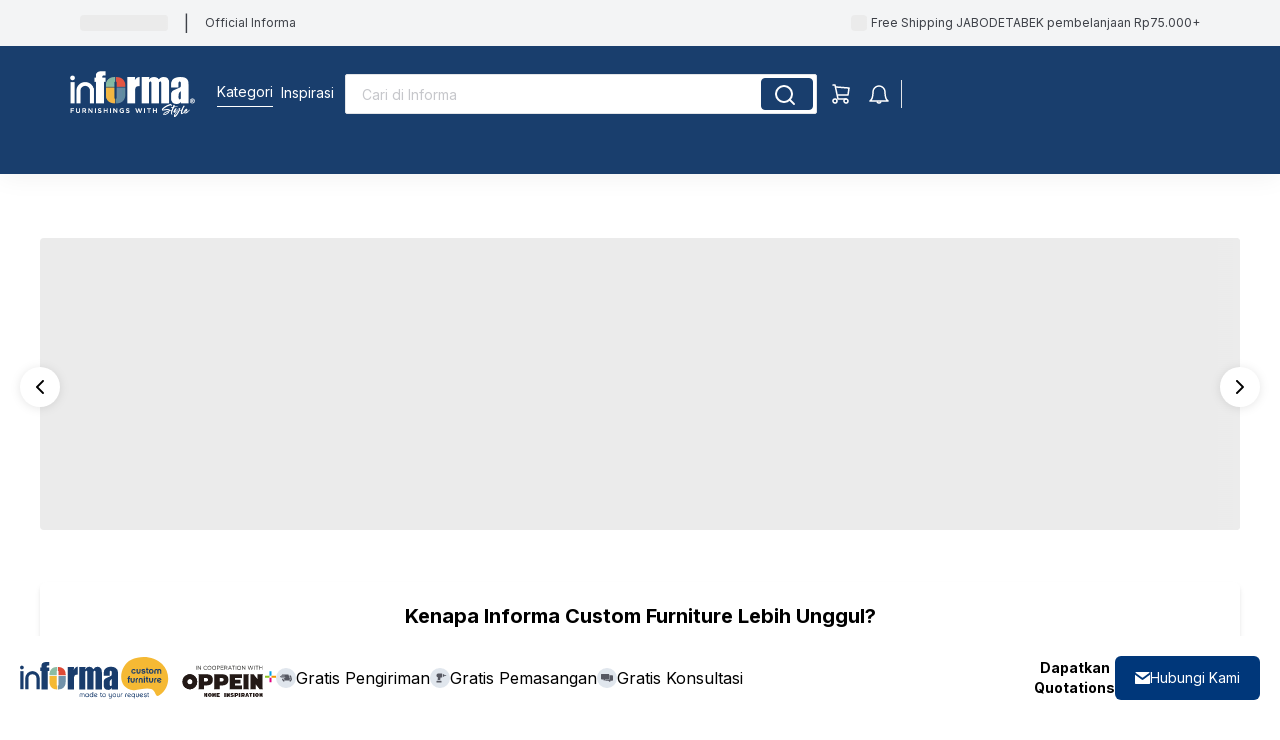

--- FILE ---
content_type: text/html; charset=utf-8
request_url: https://www.ruparupa.com/informastore/custom-furniture?itm_source=pcp-help-center-custom-furniture&itm_campaign=olah-raga-dan-outdoor/peralatan-olahraga/fitnes-dan-gym.html-help-center
body_size: 35139
content:
<!DOCTYPE html><html lang="id" translate="no"><head><link rel="preconnect" href="https://res.cloudinary.com" crossorigin="anonymous"/><link rel="dns-prefetch" href="https://res.cloudinary.com"/><link rel="preconnect" href="https://cdn.ruparupa.io" crossorigin="anonymous"/><link rel="dns-prefetch" href="https://cdn.ruparupa.io"/><link rel="preconnect" href="https://google-analytics.com" crossorigin="anonymous"/><link rel="dns-prefetch" href="https://google-analytics.com"/><link rel="preconnect" href="https://recommender.scarabresearch.com" crossorigin="anonymous"/><link rel="dns-prefetch" href="https://recommender.scarabresearch.com"/><link rel="preconnect" href="https://wchat.freshchat.com" crossorigin="anonymous"/><link rel="dns-prefetch" href="https://wchat.freshchat.com"/><title>Informa Official Store: Toko Furniture Online No.1 di Indonesia</title><link rel="icon" type="image/png" sizes="16x16" href="https://cdn.ruparupa.io/fit-in/16x16/promotion/ruparupa/asset/logorr-144x144.png"/><link rel="icon" type="image/png" sizes="32x32" href="https://cdn.ruparupa.io/fit-in/32x32/promotion/ruparupa/asset/logorr-144x144.png"/><link rel="icon" type="image/png" sizes="60x60" href="https://cdn.ruparupa.io/fit-in/60x60/promotion/ruparupa/asset/logorr-144x144.png"/><link rel="icon" type="image/png" sizes="96x96" href="https://cdn.ruparupa.io/fit-in/96x96/promotion/ruparupa/asset/logorr-144x144.png"/><link rel="icon" type="image/png" sizes="144x144" href="https://cdn.ruparupa.io/fit-in/144x144/promotion/ruparupa/asset/logorr-144x144.png"/><meta http-equiv="Content-Type" content="text/html; charset=utf-8"/><meta name="viewport" content="width=device-width, user-scalable=no, initial-scale=1, maximum-scale=1"/><meta name="apple-mobile-web-app-status-bar-style" content="black"/><meta name="msvalidate.01" content="9230D2514B0FDEC9BC3CAB2A1007608F"/><meta name="ahrefs-site-verification" content="23e7e841d524312f2ed5146a23234ef563f4ee64eae2bdcded257c6fdc363827"/><meta name="p:domain_verify" content="0b789a70b789c02f49028ee612a07ba6"/><meta name="facebook-domain-verification" content="r913w3l0rehk7xdp5x2thtxosd012p"/><meta name="referrer" content="no-referrer-when-downgrade"/><meta name="robots" content="INDEX,FOLLOW"/><meta name="title" content="Informa Official Store: Toko Furniture Online No.1 di Indonesia"/><meta name="description" content="Toko Online Resmi Informa ✅ Jual Furniture Mebel Online Terlengkap › Original ✅ Harga Terjangkau 👍 Cicilan 0% ⚡ FREE Ongkir - Informa: Innovative Furnishings"/><meta name="theme-color" content="#ffffff"/><link rel="manifest" href="https://assets.ruparupa.io/v3/static/homepage/desktop/sw/informa-manifest.json"/><link rel="apple-touch-icon" sizes="32x32" href="https://cdn.ruparupa.io/fit-in/32x32/promotion/asset/icon-rr-16_16_px.jpeg"/><meta itemProp="name" content="Informa Official Online Store"/><meta itemProp="description" content="Toko Furniture &amp; Mebel Online Terlengkap &amp; Terbesar di Indonesia › Produk Original ✅ Harga Terjangkau 👍 Cicilan 0% ⚡ FREE Ongkir*"/><meta itemProp="image" content="https://res.cloudinary.com/homecenterindonesia/image/upload/v1543394782/seo/opengraph/logo_informa_square_blue.jpg"/><meta name="twitter:card" content="product"/><meta name="twitter:site" content="@ruparupacom"/><meta name="twitter:title" content="Informa Official Online Store"/><meta name="twitter:image:src" content="https://res.cloudinary.com/homecenterindonesia/image/upload/v1543394782/seo/opengraph/logo_informa_square_blue.jpg"/><meta name="twitter:description" content="Toko Furniture &amp; Mebel Online Terlengkap &amp; Terbesar di Indonesia › Produk Original ✅ Harga Terjangkau 👍 Cicilan 0% ⚡ FREE Ongkir*"/><meta name="twitter:creator" content="@ruparupacom"/><meta property="og:type" content="website"/><meta property="og:url" content="https://www.ruparupa.com/informastore"/><meta property="og:title" content="Informa Official Store in ruparupa"/><meta property="og:image" content="https://res.cloudinary.com/homecenterindonesia/image/upload/w_200,h_200,f_auto,q_auto/v1543394782/seo/opengraph/logo_informa_square_blue.jpg"/><meta property="og:description" content="Toko Furniture &amp; Mebel Online Terlengkap &amp; Terbesar di Indonesia › Produk Original ✅ Harga Terjangkau 👍 Cicilan 0% ⚡ FREE Ongkir*"/><meta property="og:site_name" content="Informa Official Store"/><meta property="fb:app_id" content="794695870671633"/><meta property="fb:pages" content="1523809694578830"/><link rel="canonical" href="https://www.ruparupa.com/informastore/custom-furniture"/><script rel="dns-prefetch" crossorigin="true">
      (function(i,s,o,g,r,a,m,n){i.moengage_object=r;t={};q=function(f){return function(){(i.moengage_q=i.moengage_q||[]).push({f:f,a:arguments})}};f=['track_event','add_user_attribute','add_first_name','add_last_name','add_email','add_mobile','add_user_name','add_gender','add_birthday','destroy_session','add_unique_user_id','moe_events','call_web_push','track','location_type_attribute'],h={onsite:["getData","registerCallback"]};for(k in f){t[f[k]]=q(f[k])}for(k in h)for(l in h[k]){null==t[k]&&(t[k]={}),t[k][h[k][l]]=q(k+"."+h[k][l])}a=s.createElement(o);m=s.getElementsByTagName(o)[0];a.async=1;a.src=g;m.parentNode.insertBefore(a,m);i.moe=i.moe||function(){n=arguments[0];return t};a.onload=function(){if(n){i[r]=moe(n)}}})(window,document,'script','https://cdn.moengage.com/webpush/moe_webSdk.min.latest.js','Moengage')

      Moengage = moe({
        app_id: 'VE0EVE2DCPYQSBGP2WUVLSTJ',
        debug_logs: 0,
        swPath: '/moengage-sw.js'
      });
    </script><link href="https://www.ruparupa.com/opensearch.xml" title="Ruparupa" type="application/opensearchdescription+xml" rel="search"/><script type="text/javascript" crossorigin="true" defer="">(function(c,l,a,r,i,t,y){
    c[a]=c[a]||function(){(c[a].q=c[a].q||[]).push(arguments)};
    t=l.createElement(r);t.async=1;t.src="https://www.clarity.ms/tag/"+i;
    y=l.getElementsByTagName(r)[0];y.parentNode.insertBefore(t,y);
    })(window, document, "clarity", "script", "jwv5cr1uzo");</script><link rel="alternate" media="only screen and (max-width: 500px)" href="https://www.ruparupa.com/informastore/custom-furniture"/><script>
        var productList = [];
        if (typeof dataLayer === 'undefined') {
          var dataLayer = [];
          
          (function(w,d,s,l,i){w[l]=w[l]||[];w[l].push({'gtm.start':new Date().getTime(),event:'gtm.js'});var f=d.getElementsByTagName(s)[0],j=d.createElement(s),dl=l!='dataLayer'?'&l='+l:'';j.async=true;j.src='//www.googletagmanager.com/gtm.js?id='+i+dl;f.parentNode.insertBefore(j,f);})(window,document,'script','dataLayer','GTM-KV8M3V8');var dlCurrencyCode='IDR';
        }</script><script>!function(t,e,n,s,a,c,i,o,p){t.AppsFlyerSdkObject=a,t.AF=t.AF||function(){(t.AF.q=t.AF.q||[]).push([Date.now()].concat(Array.prototype.slice.call(arguments)))},t.AF.id=t.AF.id||i,t.AF.plugins={},o=e.createElement(n),p=e.getElementsByTagName(n)[0],o.async=1,o.src="https://websdk.appsflyer.com?"+(c.length>0?"st="+c.split(",").sort().join(",")+"&":"")+(i.length>0?"af_id="+i:""),p.parentNode.insertBefore(o,p)}(window,document,"script",0,"AF","pba",{pba: {webAppId: "8c1e6b26-9cdf-414e-ab94-b3a304674920"}})</script><link rel="assetlinks.json file" href="https://www.ruparupa.com/informastore/.well-known/assetlinks.json"/><link rel="apple-app-site-association file" href="https://www.ruparupa.com/informastore/.well-known/apple-app-site-association"/><meta name="next-head-count" content="56"/><link rel="preload" href="https://www.ruparupa.com/informastore/v3-desktop/_next/static/css/5a2c9ac1f55c8c56.css" as="style"/><link rel="stylesheet" href="https://www.ruparupa.com/informastore/v3-desktop/_next/static/css/5a2c9ac1f55c8c56.css" data-n-g=""/><noscript data-n-css=""></noscript><script defer="" nomodule="" src="https://www.ruparupa.com/informastore/v3-desktop/_next/static/chunks/polyfills-c67a75d1b6f99dc8.js"></script><script defer="" src="https://www.ruparupa.com/informastore/v3-desktop/_next/static/chunks/ce3a710f-4554cc71fd96da85.js"></script><script defer="" src="https://www.ruparupa.com/informastore/v3-desktop/_next/static/chunks/72679-a23640498178e5ee.js"></script><script defer="" src="https://www.ruparupa.com/informastore/v3-desktop/_next/static/chunks/57386-b1add9206ef733da.js"></script><script defer="" src="https://www.ruparupa.com/informastore/v3-desktop/_next/static/chunks/41609-f2826e00343159c8.js"></script><script defer="" src="https://www.ruparupa.com/informastore/v3-desktop/_next/static/chunks/47637-5c4cbce0fdcc5227.js"></script><script defer="" src="https://www.ruparupa.com/informastore/v3-desktop/_next/static/chunks/30172-1f9e0b98c5349e22.js"></script><script defer="" src="https://www.ruparupa.com/informastore/v3-desktop/_next/static/chunks/91102-ef0eb91cf628f1a4.js"></script><script defer="" src="https://www.ruparupa.com/informastore/v3-desktop/_next/static/chunks/4699-df291a90a88eb229.js"></script><script defer="" src="https://www.ruparupa.com/informastore/v3-desktop/_next/static/chunks/21876-233eeea546960f07.js"></script><script defer="" src="https://www.ruparupa.com/informastore/v3-desktop/_next/static/chunks/90939-25f541cfdbf6cbbf.js"></script><script defer="" src="https://www.ruparupa.com/informastore/v3-desktop/_next/static/chunks/78249-070f72e40a46d22b.js"></script><script defer="" src="https://www.ruparupa.com/informastore/v3-desktop/_next/static/chunks/74231-50addcc3b8edd1dc.js"></script><script defer="" src="https://www.ruparupa.com/informastore/v3-desktop/_next/static/chunks/14636-253c64c37bcef4d4.js"></script><script defer="" src="https://www.ruparupa.com/informastore/v3-desktop/_next/static/chunks/35223-b00adb1275e46dfb.js"></script><script defer="" src="https://www.ruparupa.com/informastore/v3-desktop/_next/static/chunks/92335-bfab5f1a065177ce.js"></script><script defer="" src="https://www.ruparupa.com/informastore/v3-desktop/_next/static/chunks/3695-1c6360f7dfa27d96.js"></script><script defer="" src="https://www.ruparupa.com/informastore/v3-desktop/_next/static/chunks/2854-f58178d276acb5c0.js"></script><script defer="" src="https://www.ruparupa.com/informastore/v3-desktop/_next/static/chunks/22737-7fe820350ac91018.js"></script><script defer="" src="https://www.ruparupa.com/informastore/v3-desktop/_next/static/chunks/17075-269a00641f65bdda.js"></script><script defer="" src="https://www.ruparupa.com/informastore/v3-desktop/_next/static/chunks/14841-880865c94957effe.js"></script><script defer="" src="https://www.ruparupa.com/informastore/v3-desktop/_next/static/chunks/39359-e19f198d0b20ea9b.js"></script><script defer="" src="https://www.ruparupa.com/informastore/v3-desktop/_next/static/chunks/89368-f5c7b16b79b5d60c.js"></script><script defer="" src="https://www.ruparupa.com/informastore/v3-desktop/_next/static/chunks/22489-d91ca14ed88dd040.js"></script><script defer="" src="https://www.ruparupa.com/informastore/v3-desktop/_next/static/chunks/23192.2a19a4dfba7726cb.js"></script><script defer="" src="https://www.ruparupa.com/informastore/v3-desktop/_next/static/chunks/1534.c116dd528d578be0.js"></script><script defer="" src="https://www.ruparupa.com/informastore/v3-desktop/_next/static/chunks/99548.5918bcc3ef3a1006.js"></script><script defer="" src="https://www.ruparupa.com/informastore/v3-desktop/_next/static/chunks/30345-79c02d5ed90a499d.js"></script><script defer="" src="https://www.ruparupa.com/informastore/v3-desktop/_next/static/chunks/87536-95d4308e775bc015.js"></script><script defer="" src="https://www.ruparupa.com/informastore/v3-desktop/_next/static/chunks/91256.6c69250e91001f1d.js"></script><script defer="" src="https://www.ruparupa.com/informastore/v3-desktop/_next/static/chunks/44572.8e3cfeacfb30f37b.js"></script><script defer="" src="https://www.ruparupa.com/informastore/v3-desktop/_next/static/chunks/21957.d5b9253aefb2cb81.js"></script><script defer="" src="https://www.ruparupa.com/informastore/v3-desktop/_next/static/chunks/35988.087c482250e3ee2c.js"></script><script defer="" src="https://www.ruparupa.com/informastore/v3-desktop/_next/static/chunks/41664-1766bd6419ea3f71.js"></script><script defer="" src="https://www.ruparupa.com/informastore/v3-desktop/_next/static/chunks/83172.802b3996a27fe76e.js"></script><script defer="" src="https://www.ruparupa.com/informastore/v3-desktop/_next/static/chunks/56477.a549ba78b13ed6c5.js"></script><script defer="" src="https://www.ruparupa.com/informastore/v3-desktop/_next/static/chunks/38490.eb6d22e589960252.js"></script><script defer="" src="https://www.ruparupa.com/informastore/v3-desktop/_next/static/chunks/91937.f97e5d77ba2b1dcf.js"></script><script defer="" src="https://www.ruparupa.com/informastore/v3-desktop/_next/static/chunks/65130.2482b1c250100b15.js"></script><script defer="" src="https://www.ruparupa.com/informastore/v3-desktop/_next/static/chunks/23087.6f2be7364b97ade8.js"></script><script defer="" src="https://www.ruparupa.com/informastore/v3-desktop/_next/static/chunks/72297.d06f97874c3704de.js"></script><script src="https://www.ruparupa.com/informastore/v3-desktop/_next/static/chunks/webpack-a6f5f78553a7aee3.js" defer=""></script><script src="https://www.ruparupa.com/informastore/v3-desktop/_next/static/chunks/framework-6a24ea55bfe2d3c0.js" defer=""></script><script src="https://www.ruparupa.com/informastore/v3-desktop/_next/static/chunks/main-18b3245aa9e2a97c.js" defer=""></script><script src="https://www.ruparupa.com/informastore/v3-desktop/_next/static/chunks/pages/_app-274d3ccc34bc8735.js" defer=""></script><script src="https://www.ruparupa.com/informastore/v3-desktop/_next/static/chunks/pages/custom-furniture-2c654c8416688eec.js" defer=""></script><script src="https://www.ruparupa.com/informastore/v3-desktop/_next/static/jGGS45ELgwCiBWSSfgb2a/_buildManifest.js" defer=""></script><script src="https://www.ruparupa.com/informastore/v3-desktop/_next/static/jGGS45ELgwCiBWSSfgb2a/_ssgManifest.js" defer=""></script></head><link rel="preconnect" href="https://fonts.gstatic.com" crossorigin="true"/><link as="style" href="https://fonts.googleapis.com/css2?family=Inter:wght@400;500;600;700&amp;display=swap" rel="preload"/><link rel="stylesheet" href="https://fonts.googleapis.com/css2?family=Inter:wght@400;500;600;700&amp;display=swap"/><body><div id="__next"><div class="header-container menu__desktop--top container sticky"><div class="menu-top" id="menu-top"><div class="official-header"><div class="content "><div class="left-side"><a href="https://www.ruparupa.com/?itm_source=logo-official-rr-informastore&amp;itm_device=desktop" id="ruparupaLogo"><span class="custom-lazy-load-image  lazy-load-image-background " style="color:transparent;display:flex;height:16px;width:88px;position:relative"><div style="position:relative;width:100%;padding-bottom:0"><div class="custom-lazyload-container"><span aria-live="polite" aria-busy="true"><span class="react-loading-skeleton">‌</span><br/></span></div></div><span style="position:absolute;z-index:-1"></span></span></a><div class="margin-left-m">|</div><div class="margin-left-m ui-text-4">Official Informa</div></div><div class="right-side"><span class="custom-lazy-load-image  lazy-load-image-background " style="color:transparent;display:flex;height:16px;width:16px;position:relative"><div style="position:relative;width:100%;padding-bottom:0"><div class="custom-lazyload-container"><span aria-live="polite" aria-busy="true"><span class="react-loading-skeleton">‌</span><br/></span></div></div><span style="position:absolute;z-index:-1"></span></span><div class="free-shipping-promotion ui-text-4">Free Shipping JABODETABEK pembelanjaan Rp75.000+</div></div></div></div><div class="menu__desktop__informa"><div class="menu__desktop "><a class="logo-space logo__informa" href="https://www.ruparupa.com/informastore/?itm_source=logo-homepage-informastore&amp;itm_device=desktop"><div class=""><img src="https://assets.ruparupa.io/v3/static/homepage/desktop/informa-logo.webp" width="125" height="56" alt="informa logo"/></div></a><div class="head-space head-space__informa head-space--active__informa category "><div class="head-space-content" id="headerCategory"><div><div class="head-space-text">Kategori</div><hr class="normal normal-active__informa-header"/></div></div></div><div class="margin-left-xxs margin-right-xs head-space head-space__informa head-space inspirasi"><div class="head-space-content" id="headerInspiration"><div><div class="head-space-text">Inspirasi</div></div></div></div><div class="input-bar search"><div class="input-bar-search" id="search-input"><input id="main-searchbar" class="search-bar search-bar__desktop placeholder:tw-text-grey-30 tw-bg-transparent" placeholder="" maxLength="60" style="z-index:1" value=""/><div class="tw-absolute tw-top-0 tw-pr-4 tw-pb-0 tw-h-9 tw-overflow-hidden tw-w-full tw-block tw-bg-white tw-rounded" style="padding-left:17px;padding-top:14px;height:40px;left:0;width:100%"><div class="tw-flex tw-flex-col tw-gap-4 tw-transition-all tw-duration-1000" style="margin-top:-0px"><div class="tw-text-sm tw-leading-none tw-text-grey-30 tw-text-left">Cari di Informa</div></div></div><button class=" button tw-z-1 button--big button__primary  button__primary-informa" style="width:52px" type="button"><div class="search-bar__button"><img class="search-icon" src="https://assets.ruparupa.io/v3/static/homepage/desktop/icon/search.svg"/></div></button></div></div><div class="col-xs"><div class="row"><div class="  icon-space icon-space-logout"><div class="row"><a class="margin-right-xs"><div class="col-xs icon-bar cart undefined"><div class="img-container cursor-pointer"><img src="https://assets.ruparupa.io/v3/static/homepage/desktop/icon/cart-outline.svg" class="" width="24" height="24"/></div></div></a><div class="col-xs icon-bar notification mw-3"><div class="img-container false"><img src="https://assets.ruparupa.io/v3/static/homepage/desktop/icon/notification-outline.svg" class="" width="100%" height="100%"/></div></div></div></div><div class="flex p-center"><div class="br-v"></div><div></div></div><div class="col-xs"><div class="row auth"></div></div></div></div></div></div><div class="menu__desktop__informa"><div class="row" style="max-width:1440px"><div class="category-mega-menu__informa col-xs-12"><div class="category-mega-menu category-mega-menu__informa"><div class="category-mega-menu-wrapper category-mega-menu-wrapper__informa "><div class="swiper-container"><div class="swiper-button-prev"></div><div class="swiper-button-next"></div><div class="swiper-wrapper"></div></div></div></div></div></div></div></div></div><div class="tw-relative tw-max-w-7xl tw-w-[1200px] tw-flex tw-flex-col tw-gap-10 tw-mx-auto tw-my-16"><div class="tw-flex tw-flex-col tw-gap-6"><section class="banner-container"><div class="banner-desktop-wrapper"><div class="swiper-container"><div class="swiper-button-prev"></div><div class="swiper-button-next"></div><div class="swiper-wrapper"><div class="swiper-slide swiper-slide-duplicate" data-swiper-slide-index="0"><span class="custom-lazy-load-image  lazy-load-image-background " style="color:transparent;display:flex;height:320;width:1280;position:relative"><div style="position:relative;width:100%;padding-bottom:25%"><div class="custom-lazyload-container" style="position:absolute;top:0;left:0;width:100%;height:100%;padding-bottom:8px"><span aria-live="polite" aria-busy="true"><span class="react-loading-skeleton">‌</span><br/></span></div></div><span style="position:absolute;z-index:-1"></span></span></div><div class="swiper-slide" data-swiper-slide-index="0"><span class="custom-lazy-load-image  lazy-load-image-background " style="color:transparent;display:flex;height:320;width:1280;position:relative"><div style="position:relative;width:100%;padding-bottom:25%"><div class="custom-lazyload-container" style="position:absolute;top:0;left:0;width:100%;height:100%;padding-bottom:8px"><span aria-live="polite" aria-busy="true"><span class="react-loading-skeleton">‌</span><br/></span></div></div><span style="position:absolute;z-index:-1"></span></span></div><div class="swiper-slide swiper-slide-duplicate" data-swiper-slide-index="0"><span class="custom-lazy-load-image  lazy-load-image-background " style="color:transparent;display:flex;height:320;width:1280;position:relative"><div style="position:relative;width:100%;padding-bottom:25%"><div class="custom-lazyload-container" style="position:absolute;top:0;left:0;width:100%;height:100%;padding-bottom:8px"><span aria-live="polite" aria-busy="true"><span class="react-loading-skeleton">‌</span><br/></span></div></div><span style="position:absolute;z-index:-1"></span></span></div></div><div class="banner-navigation banner-navigation__informa"><div class="pagination flex"><div class="swiper-pagination" id="bannerPagination"></div></div></div></div></div></section><section class="tw-p-5 tw-bg-white tw-rounded-md tw-flex tw-flex-col tw-gap-7 tw-shadow-md"><div class="tw-flex tw-flex-col tw-gap-10"><h2 class="tw-text-center tw-text-xl tw-font-bold">Kenapa Informa Custom Furniture Lebih Unggul?</h2><div class="tw-flex tw-flex-wrap tw-justify-evenly"><span class="custom-lazy-load-image  lazy-load-image-background " style="color:transparent;display:flex;height:128;width:128;position:relative"><div style="position:relative;width:100%;padding-bottom:100%"><div class="custom-lazyload-container" style="position:absolute;top:0;left:0;width:100%;height:100%;padding-bottom:8px"><span aria-live="polite" aria-busy="true"><span class="react-loading-skeleton">‌</span><br/></span></div></div><span style="position:absolute;z-index:-1"></span></span><span class="custom-lazy-load-image  lazy-load-image-background " style="color:transparent;display:flex;height:128;width:128;position:relative"><div style="position:relative;width:100%;padding-bottom:100%"><div class="custom-lazyload-container" style="position:absolute;top:0;left:0;width:100%;height:100%;padding-bottom:8px"><span aria-live="polite" aria-busy="true"><span class="react-loading-skeleton">‌</span><br/></span></div></div><span style="position:absolute;z-index:-1"></span></span><span class="custom-lazy-load-image  lazy-load-image-background " style="color:transparent;display:flex;height:128;width:128;position:relative"><div style="position:relative;width:100%;padding-bottom:100%"><div class="custom-lazyload-container" style="position:absolute;top:0;left:0;width:100%;height:100%;padding-bottom:8px"><span aria-live="polite" aria-busy="true"><span class="react-loading-skeleton">‌</span><br/></span></div></div><span style="position:absolute;z-index:-1"></span></span><span class="custom-lazy-load-image  lazy-load-image-background " style="color:transparent;display:flex;height:128;width:128;position:relative"><div style="position:relative;width:100%;padding-bottom:100%"><div class="custom-lazyload-container" style="position:absolute;top:0;left:0;width:100%;height:100%;padding-bottom:8px"><span aria-live="polite" aria-busy="true"><span class="react-loading-skeleton">‌</span><br/></span></div></div><span style="position:absolute;z-index:-1"></span></span><span class="custom-lazy-load-image  lazy-load-image-background " style="color:transparent;display:flex;height:128;width:128;position:relative"><div style="position:relative;width:100%;padding-bottom:100%"><div class="custom-lazyload-container" style="position:absolute;top:0;left:0;width:100%;height:100%;padding-bottom:8px"><span aria-live="polite" aria-busy="true"><span class="react-loading-skeleton">‌</span><br/></span></div></div><span style="position:absolute;z-index:-1"></span></span></div></div></section></div><section class="tw-flex tw-flex-col tw-gap-6"><h2 class="tw-text-center tw-text-xl tw-font-bold">Service kami</h2><div class="tw-flex tw-flex-col tw-gap-20"><div class="tw-flex tw-gap-10"><div class="tw-w-[650px]"><div class="banner-container banner-container-custom-furniture"><div class="banner-desktop-wrapper"><div class="swiper-container"><div class="swiper-button-prev"></div><div class="swiper-button-next"></div><div class="swiper-wrapper"><div class="swiper-slide"><a href="https://res.cloudinary.com/homecenterindonesia/image/upload/q_auto,f_auto,fl_lossy/custom-informa/new/custom-kitchen-big-1.jpg" id="customFurnitureDesktop0" target="blank"><span class="custom-lazy-load-image  lazy-load-image-background " style="color:transparent;display:flex;height:500;width:800;position:relative"><div style="position:relative;width:100%;padding-bottom:62.5%"><div class="custom-lazyload-container" style="position:absolute;top:0;left:0;width:100%;height:100%;padding-bottom:8px"><span aria-live="polite" aria-busy="true"><span class="react-loading-skeleton">‌</span><br/></span></div></div><span style="position:absolute;z-index:-1"></span></span></a></div><div class="swiper-slide"><a href="https://res.cloudinary.com/homecenterindonesia/image/upload/q_auto,f_auto,fl_lossy/custom-informa/new/custom-kitchen-big-2.jpg" id="customFurnitureDesktop1" target="blank"><span class="custom-lazy-load-image  lazy-load-image-background " style="color:transparent;display:flex;height:500;width:800;position:relative"><div style="position:relative;width:100%;padding-bottom:62.5%"><div class="custom-lazyload-container" style="position:absolute;top:0;left:0;width:100%;height:100%;padding-bottom:8px"><span aria-live="polite" aria-busy="true"><span class="react-loading-skeleton">‌</span><br/></span></div></div><span style="position:absolute;z-index:-1"></span></span></a></div><div class="swiper-slide"><a href="https://res.cloudinary.com/homecenterindonesia/image/upload/q_auto,f_auto,fl_lossy/custom-informa/new/custom-kitchen-big-3.jpg" id="customFurnitureDesktop2" target="blank"><span class="custom-lazy-load-image  lazy-load-image-background " style="color:transparent;display:flex;height:500;width:800;position:relative"><div style="position:relative;width:100%;padding-bottom:62.5%"><div class="custom-lazyload-container" style="position:absolute;top:0;left:0;width:100%;height:100%;padding-bottom:8px"><span aria-live="polite" aria-busy="true"><span class="react-loading-skeleton">‌</span><br/></span></div></div><span style="position:absolute;z-index:-1"></span></span></a></div></div></div></div></div></div><div class="tw-flex tw-flex-col tw-items-center tw-gap-6"><div class="tw-p-5 tw-bg-white tw-rounded-md tw-flex tw-flex-col tw-gap-7 tw-shadow-md"><div><h2 class="tw-text-lg tw-font-bold">Custom Kitchen</h2><hr class="tw-w-12 tw-border-2 tw-border-blue-50 tw-my-1"/></div><div class="tw-leading-7">Kabinet dapur Anda dapat lebih fungsional dari sekedar tempat penyimpanan. Kabinet dapat digunakan baik diatas dan dibawah counter dapur sebagai solusi untuk ruang penyimpanan. Desain ukuran dan style kabinet dapur Anda sesuai dengan selera dan fungsi yang Anda ingini.</div><div class="tw-text-lg tw-px-5 tw-py-3 tw-bg-[#00377a] tw-text-white tw-text-center tw-rounded-md tw-cursor-pointer">Lihat Selengkapnya</div></div><div class="tw-w-[500px]"><div class="banner-container banner-container-custom-furniture-carousel"><div class="banner-desktop-wrapper"><div class="swiper-container"><div class="swiper-wrapper"><div class="swiper-slide"><a href="https://res.cloudinary.com/homecenterindonesia/image/upload/q_auto,f_auto,fl_lossy/custom-informa/new/custom-kitchen-small-1.jpg" id="customFurnitureDesktop0" target="blank"><span class="custom-lazy-load-image  lazy-load-image-background " style="color:transparent;display:flex;height:132;width:152;position:relative"><div style="position:relative;width:100%;padding-bottom:86.8421052631579%"><div class="custom-lazyload-container" style="position:absolute;top:0;left:0;width:100%;height:100%;padding-bottom:8px"><span aria-live="polite" aria-busy="true"><span class="react-loading-skeleton">‌</span><br/></span></div></div><span style="position:absolute;z-index:-1"></span></span></a></div><div class="swiper-slide"><a href="https://res.cloudinary.com/homecenterindonesia/image/upload/q_auto,f_auto,fl_lossy/custom-informa/new/custom-kitchen-small-2.jpg" id="customFurnitureDesktop1" target="blank"><span class="custom-lazy-load-image  lazy-load-image-background " style="color:transparent;display:flex;height:132;width:152;position:relative"><div style="position:relative;width:100%;padding-bottom:86.8421052631579%"><div class="custom-lazyload-container" style="position:absolute;top:0;left:0;width:100%;height:100%;padding-bottom:8px"><span aria-live="polite" aria-busy="true"><span class="react-loading-skeleton">‌</span><br/></span></div></div><span style="position:absolute;z-index:-1"></span></span></a></div><div class="swiper-slide"><a href="https://res.cloudinary.com/homecenterindonesia/image/upload/q_auto,f_auto,fl_lossy/custom-informa/new/custom-kitchen-small-3.jpg" id="customFurnitureDesktop2" target="blank"><span class="custom-lazy-load-image  lazy-load-image-background " style="color:transparent;display:flex;height:132;width:152;position:relative"><div style="position:relative;width:100%;padding-bottom:86.8421052631579%"><div class="custom-lazyload-container" style="position:absolute;top:0;left:0;width:100%;height:100%;padding-bottom:8px"><span aria-live="polite" aria-busy="true"><span class="react-loading-skeleton">‌</span><br/></span></div></div><span style="position:absolute;z-index:-1"></span></span></a></div></div></div></div></div></div></div></div><div class="tw-flex tw-gap-10"><div class="tw-flex tw-flex-col tw-gap-6"><div class="tw-p-5 tw-bg-white tw-rounded-md tw-flex tw-flex-col tw-gap-7 tw-shadow-md"><div><h2 class="tw-text-lg tw-font-bold">Custom Furniture</h2><hr class="tw-w-12 tw-border-2 tw-border-blue-50 tw-my-1"/></div><div class="tw-leading-7">Memanfaatkan tiap sudut ruangan adalah kelebihan dari Custom Furniture. Karena setiap sudut ruangan bisa dimanfaatkan dengan penambahan rak dan kabinet. Misal ruang di bawah tangga yang  bisa dijadikan rak buku atau rak sepatu bahkan ruang kerja sesuai kebutuhan Anda</div><div class="tw-text-lg tw-px-5 tw-py-3 tw-bg-[#00377a] tw-text-white tw-text-center tw-rounded-md tw-cursor-pointer">Lihat Selengkapnya</div></div><div class="tw-w-[500px]"><div class="banner-container banner-container-custom-furniture-carousel"><div class="banner-desktop-wrapper"><div class="swiper-container"><div class="swiper-button-prev"></div><div class="swiper-button-next"></div><div class="swiper-wrapper"><div class="swiper-slide"><a href="https://res.cloudinary.com/ruparupa-com/image/upload/q_auto,f_auto,fl_lossy/2.1/custom-informa/tatami/tatami-small-1.jpg" id="customFurnitureDesktop0" target="blank"><span class="custom-lazy-load-image  lazy-load-image-background " style="color:transparent;display:flex;height:132;width:152;position:relative"><div style="position:relative;width:100%;padding-bottom:86.8421052631579%"><div class="custom-lazyload-container" style="position:absolute;top:0;left:0;width:100%;height:100%;padding-bottom:8px"><span aria-live="polite" aria-busy="true"><span class="react-loading-skeleton">‌</span><br/></span></div></div><span style="position:absolute;z-index:-1"></span></span></a></div><div class="swiper-slide"><a href="https://res.cloudinary.com/ruparupa-com/image/upload/q_auto,f_auto,fl_lossy/2.1/custom-informa/wardrobe/wardrobe-small-1.jpg" id="customFurnitureDesktop1" target="blank"><span class="custom-lazy-load-image  lazy-load-image-background " style="color:transparent;display:flex;height:132;width:152;position:relative"><div style="position:relative;width:100%;padding-bottom:86.8421052631579%"><div class="custom-lazyload-container" style="position:absolute;top:0;left:0;width:100%;height:100%;padding-bottom:8px"><span aria-live="polite" aria-busy="true"><span class="react-loading-skeleton">‌</span><br/></span></div></div><span style="position:absolute;z-index:-1"></span></span></a></div><div class="swiper-slide"><a href="https://res.cloudinary.com/homecenterindonesia/image/upload/q_auto,f_auto,fl_lossy/custom-informa/new/custom-furniture-small-3.jpg" id="customFurnitureDesktop2" target="blank"><span class="custom-lazy-load-image  lazy-load-image-background " style="color:transparent;display:flex;height:132;width:152;position:relative"><div style="position:relative;width:100%;padding-bottom:86.8421052631579%"><div class="custom-lazyload-container" style="position:absolute;top:0;left:0;width:100%;height:100%;padding-bottom:8px"><span aria-live="polite" aria-busy="true"><span class="react-loading-skeleton">‌</span><br/></span></div></div><span style="position:absolute;z-index:-1"></span></span></a></div><div class="swiper-slide"><a href="https://res.cloudinary.com/homecenterindonesia/image/upload/q_auto,f_auto,fl_lossy/custom-informa/new/custom-furniture-small-4.jpg" id="customFurnitureDesktop3" target="blank"><span class="custom-lazy-load-image  lazy-load-image-background " style="color:transparent;display:flex;height:132;width:152;position:relative"><div style="position:relative;width:100%;padding-bottom:86.8421052631579%"><div class="custom-lazyload-container" style="position:absolute;top:0;left:0;width:100%;height:100%;padding-bottom:8px"><span aria-live="polite" aria-busy="true"><span class="react-loading-skeleton">‌</span><br/></span></div></div><span style="position:absolute;z-index:-1"></span></span></a></div></div></div></div></div></div></div><div class="tw-w-[650px]"><div class="banner-container banner-container-custom-furniture"><div class="banner-desktop-wrapper"><div class="swiper-container"><div class="swiper-button-prev"></div><div class="swiper-button-next"></div><div class="swiper-wrapper"><div class="swiper-slide"><a href="https://res.cloudinary.com/ruparupa-com/image/upload/q_auto,f_auto,fl_lossy/2.1/custom-informa/tatami/tatami-big-1.jpg" id="customFurnitureDesktop0" target="blank"><span class="custom-lazy-load-image  lazy-load-image-background " style="color:transparent;display:flex;height:500;width:800;position:relative"><div style="position:relative;width:100%;padding-bottom:62.5%"><div class="custom-lazyload-container" style="position:absolute;top:0;left:0;width:100%;height:100%;padding-bottom:8px"><span aria-live="polite" aria-busy="true"><span class="react-loading-skeleton">‌</span><br/></span></div></div><span style="position:absolute;z-index:-1"></span></span></a></div><div class="swiper-slide"><a href="https://res.cloudinary.com/ruparupa-com/image/upload/q_auto,f_auto,fl_lossy/2.1/custom-informa/wardrobe/wardrobe-big-1.jpg" id="customFurnitureDesktop1" target="blank"><span class="custom-lazy-load-image  lazy-load-image-background " style="color:transparent;display:flex;height:500;width:800;position:relative"><div style="position:relative;width:100%;padding-bottom:62.5%"><div class="custom-lazyload-container" style="position:absolute;top:0;left:0;width:100%;height:100%;padding-bottom:8px"><span aria-live="polite" aria-busy="true"><span class="react-loading-skeleton">‌</span><br/></span></div></div><span style="position:absolute;z-index:-1"></span></span></a></div><div class="swiper-slide"><a href="https://res.cloudinary.com/homecenterindonesia/image/upload/q_auto,f_auto,fl_lossy/custom-informa/new/custom-furniture-big-3.jpg" id="customFurnitureDesktop2" target="blank"><span class="custom-lazy-load-image  lazy-load-image-background " style="color:transparent;display:flex;height:500;width:800;position:relative"><div style="position:relative;width:100%;padding-bottom:62.5%"><div class="custom-lazyload-container" style="position:absolute;top:0;left:0;width:100%;height:100%;padding-bottom:8px"><span aria-live="polite" aria-busy="true"><span class="react-loading-skeleton">‌</span><br/></span></div></div><span style="position:absolute;z-index:-1"></span></span></a></div><div class="swiper-slide"><a href="https://res.cloudinary.com/homecenterindonesia/image/upload/q_auto,f_auto,fl_lossy/custom-informa/new/custom-furniture-big-4.jpg" id="customFurnitureDesktop3" target="blank"><span class="custom-lazy-load-image  lazy-load-image-background " style="color:transparent;display:flex;height:500;width:800;position:relative"><div style="position:relative;width:100%;padding-bottom:62.5%"><div class="custom-lazyload-container" style="position:absolute;top:0;left:0;width:100%;height:100%;padding-bottom:8px"><span aria-live="polite" aria-busy="true"><span class="react-loading-skeleton">‌</span><br/></span></div></div><span style="position:absolute;z-index:-1"></span></span></a></div></div></div></div></div></div></div><div class="tw-flex tw-gap-10"><div class="tw-w-[650px]"><div class="banner-container banner-container-custom-furniture"><div class="banner-desktop-wrapper"><div class="swiper-container"><div class="swiper-button-prev"></div><div class="swiper-button-next"></div><div class="swiper-wrapper"><div class="swiper-slide"><a href="https://res.cloudinary.com/homecenterindonesia/image/upload/q_auto,f_auto,fl_lossy/custom-informa/new/custom-vanity-big-1.jpg" id="customFurnitureDesktop0" target="blank"><span class="custom-lazy-load-image  lazy-load-image-background " style="color:transparent;display:flex;height:500;width:800;position:relative"><div style="position:relative;width:100%;padding-bottom:62.5%"><div class="custom-lazyload-container" style="position:absolute;top:0;left:0;width:100%;height:100%;padding-bottom:8px"><span aria-live="polite" aria-busy="true"><span class="react-loading-skeleton">‌</span><br/></span></div></div><span style="position:absolute;z-index:-1"></span></span></a></div><div class="swiper-slide"><a href="https://res.cloudinary.com/homecenterindonesia/image/upload/q_auto,f_auto,fl_lossy/custom-informa/new/custom-vanity-big-2.jpg" id="customFurnitureDesktop1" target="blank"><span class="custom-lazy-load-image  lazy-load-image-background " style="color:transparent;display:flex;height:500;width:800;position:relative"><div style="position:relative;width:100%;padding-bottom:62.5%"><div class="custom-lazyload-container" style="position:absolute;top:0;left:0;width:100%;height:100%;padding-bottom:8px"><span aria-live="polite" aria-busy="true"><span class="react-loading-skeleton">‌</span><br/></span></div></div><span style="position:absolute;z-index:-1"></span></span></a></div><div class="swiper-slide"><a href="https://res.cloudinary.com/homecenterindonesia/image/upload/q_auto,f_auto,fl_lossy/custom-informa/new/custom-vanity-big-3.jpg" id="customFurnitureDesktop2" target="blank"><span class="custom-lazy-load-image  lazy-load-image-background " style="color:transparent;display:flex;height:500;width:800;position:relative"><div style="position:relative;width:100%;padding-bottom:62.5%"><div class="custom-lazyload-container" style="position:absolute;top:0;left:0;width:100%;height:100%;padding-bottom:8px"><span aria-live="polite" aria-busy="true"><span class="react-loading-skeleton">‌</span><br/></span></div></div><span style="position:absolute;z-index:-1"></span></span></a></div></div></div></div></div></div><div class="tw-flex tw-flex-col tw-items-center tw-gap-6"><div class="tw-p-5 tw-bg-white tw-rounded-md tw-flex tw-flex-col tw-gap-7 tw-shadow-md"><div><h2 class="tw-text-lg tw-font-bold">Custom Vanity</h2><hr class="tw-w-12 tw-border-2 tw-border-blue-50 tw-my-1"/></div><div class="tw-leading-7">Menambahkan sesuatu yang berbeda seperti furnitur baru, aksesoris dan detil lainnya akan menambah nilai, gaya, kualitas dan kenyamanan kamar mandi Anda. Disini Anda dapat memilih gaya kontemporer, transisional, tradisional sesuai dengan selera Anda</div><div class="tw-text-lg tw-px-5 tw-py-3 tw-bg-[#00377a] tw-text-white tw-text-center tw-rounded-md tw-cursor-pointer">Lihat Selengkapnya</div></div><div class="tw-w-[500px]"><div class="banner-container banner-container-custom-furniture-carousel"><div class="banner-desktop-wrapper"><div class="swiper-container"><div class="swiper-wrapper"><div class="swiper-slide"><a href="https://res.cloudinary.com/homecenterindonesia/image/upload/q_auto,f_auto,fl_lossy/custom-informa/new/custom-vanity-small-1.jpg" id="customFurnitureDesktop0" target="blank"><span class="custom-lazy-load-image  lazy-load-image-background " style="color:transparent;display:flex;height:132;width:152;position:relative"><div style="position:relative;width:100%;padding-bottom:86.8421052631579%"><div class="custom-lazyload-container" style="position:absolute;top:0;left:0;width:100%;height:100%;padding-bottom:8px"><span aria-live="polite" aria-busy="true"><span class="react-loading-skeleton">‌</span><br/></span></div></div><span style="position:absolute;z-index:-1"></span></span></a></div><div class="swiper-slide"><a href="https://res.cloudinary.com/homecenterindonesia/image/upload/q_auto,f_auto,fl_lossy/custom-informa/new/custom-vanity-small-2.jpg" id="customFurnitureDesktop1" target="blank"><span class="custom-lazy-load-image  lazy-load-image-background " style="color:transparent;display:flex;height:132;width:152;position:relative"><div style="position:relative;width:100%;padding-bottom:86.8421052631579%"><div class="custom-lazyload-container" style="position:absolute;top:0;left:0;width:100%;height:100%;padding-bottom:8px"><span aria-live="polite" aria-busy="true"><span class="react-loading-skeleton">‌</span><br/></span></div></div><span style="position:absolute;z-index:-1"></span></span></a></div><div class="swiper-slide"><a href="https://res.cloudinary.com/homecenterindonesia/image/upload/q_auto,f_auto,fl_lossy/custom-informa/new/custom-vanity-small-3.jpg" id="customFurnitureDesktop2" target="blank"><span class="custom-lazy-load-image  lazy-load-image-background " style="color:transparent;display:flex;height:132;width:152;position:relative"><div style="position:relative;width:100%;padding-bottom:86.8421052631579%"><div class="custom-lazyload-container" style="position:absolute;top:0;left:0;width:100%;height:100%;padding-bottom:8px"><span aria-live="polite" aria-busy="true"><span class="react-loading-skeleton">‌</span><br/></span></div></div><span style="position:absolute;z-index:-1"></span></span></a></div></div></div></div></div></div></div></div><div class="tw-flex tw-gap-10"><div class="tw-flex tw-flex-col tw-gap-6"><div class="tw-p-5 tw-bg-white tw-rounded-md tw-flex tw-flex-col tw-gap-7 tw-shadow-md"><div><h2 class="tw-text-lg tw-font-bold">Interior Door &amp; Wallboard</h2><hr class="tw-w-12 tw-border-2 tw-border-blue-50 tw-my-1"/></div><div class="tw-leading-7">Pintu tidak hanya sekadar penghubung antar ruangan, pintu harus menyatu dengan interior ruangan sehingga dapat menambah keindahan ruangan secara keseluruhan. Kami menyediakan berbagai pilihan gaya pintu beragam dari solid wood, lacquer, PVC, berbagai melamine dan pilihan lainnya.</div><div class="tw-text-lg tw-px-5 tw-py-3 tw-bg-[#00377a] tw-text-white tw-text-center tw-rounded-md tw-cursor-pointer">Lihat Selengkapnya</div></div><div class="tw-w-[500px]"><div class="banner-container banner-container-custom-furniture-carousel"><div class="banner-desktop-wrapper"><div class="swiper-container"><div class="swiper-button-prev"></div><div class="swiper-button-next"></div><div class="swiper-wrapper"><div class="swiper-slide"><a href="https://res.cloudinary.com/homecenterindonesia/image/upload/q_auto,f_auto,fl_lossy/custom-informa/new/custom-wallboard-small-1.jpg" id="customFurnitureDesktop0" target="blank"><span class="custom-lazy-load-image  lazy-load-image-background " style="color:transparent;display:flex;height:132;width:152;position:relative"><div style="position:relative;width:100%;padding-bottom:86.8421052631579%"><div class="custom-lazyload-container" style="position:absolute;top:0;left:0;width:100%;height:100%;padding-bottom:8px"><span aria-live="polite" aria-busy="true"><span class="react-loading-skeleton">‌</span><br/></span></div></div><span style="position:absolute;z-index:-1"></span></span></a></div><div class="swiper-slide"><a href="https://res.cloudinary.com/homecenterindonesia/image/upload/q_auto,f_auto,fl_lossy/custom-informa/new/custom-wallboard-small-2.jpg" id="customFurnitureDesktop1" target="blank"><span class="custom-lazy-load-image  lazy-load-image-background " style="color:transparent;display:flex;height:132;width:152;position:relative"><div style="position:relative;width:100%;padding-bottom:86.8421052631579%"><div class="custom-lazyload-container" style="position:absolute;top:0;left:0;width:100%;height:100%;padding-bottom:8px"><span aria-live="polite" aria-busy="true"><span class="react-loading-skeleton">‌</span><br/></span></div></div><span style="position:absolute;z-index:-1"></span></span></a></div><div class="swiper-slide"><a href="https://res.cloudinary.com/homecenterindonesia/image/upload/q_auto,f_auto,fl_lossy/custom-informa/new/custom-wallboard-small-3.jpg" id="customFurnitureDesktop2" target="blank"><span class="custom-lazy-load-image  lazy-load-image-background " style="color:transparent;display:flex;height:132;width:152;position:relative"><div style="position:relative;width:100%;padding-bottom:86.8421052631579%"><div class="custom-lazyload-container" style="position:absolute;top:0;left:0;width:100%;height:100%;padding-bottom:8px"><span aria-live="polite" aria-busy="true"><span class="react-loading-skeleton">‌</span><br/></span></div></div><span style="position:absolute;z-index:-1"></span></span></a></div><div class="swiper-slide"><a href="https://res.cloudinary.com/homecenterindonesia/image/upload/q_auto,f_auto,fl_lossy/custom-informa/new/custom-wallboard-small-4.jpg" id="customFurnitureDesktop3" target="blank"><span class="custom-lazy-load-image  lazy-load-image-background " style="color:transparent;display:flex;height:132;width:152;position:relative"><div style="position:relative;width:100%;padding-bottom:86.8421052631579%"><div class="custom-lazyload-container" style="position:absolute;top:0;left:0;width:100%;height:100%;padding-bottom:8px"><span aria-live="polite" aria-busy="true"><span class="react-loading-skeleton">‌</span><br/></span></div></div><span style="position:absolute;z-index:-1"></span></span></a></div></div></div></div></div></div></div><div class="tw-w-[650px]"><div class="banner-container banner-container-custom-furniture"><div class="banner-desktop-wrapper"><div class="swiper-container"><div class="swiper-button-prev"></div><div class="swiper-button-next"></div><div class="swiper-wrapper"><div class="swiper-slide"><a href="https://res.cloudinary.com/homecenterindonesia/image/upload/q_auto,f_auto,fl_lossy/custom-informa/new/custom-wallboard-big-1.jpg" id="customFurnitureDesktop0" target="blank"><span class="custom-lazy-load-image  lazy-load-image-background " style="color:transparent;display:flex;height:500;width:800;position:relative"><div style="position:relative;width:100%;padding-bottom:62.5%"><div class="custom-lazyload-container" style="position:absolute;top:0;left:0;width:100%;height:100%;padding-bottom:8px"><span aria-live="polite" aria-busy="true"><span class="react-loading-skeleton">‌</span><br/></span></div></div><span style="position:absolute;z-index:-1"></span></span></a></div><div class="swiper-slide"><a href="https://res.cloudinary.com/homecenterindonesia/image/upload/q_auto,f_auto,fl_lossy/custom-informa/new/custom-wallboard-big-2.jpg" id="customFurnitureDesktop1" target="blank"><span class="custom-lazy-load-image  lazy-load-image-background " style="color:transparent;display:flex;height:500;width:800;position:relative"><div style="position:relative;width:100%;padding-bottom:62.5%"><div class="custom-lazyload-container" style="position:absolute;top:0;left:0;width:100%;height:100%;padding-bottom:8px"><span aria-live="polite" aria-busy="true"><span class="react-loading-skeleton">‌</span><br/></span></div></div><span style="position:absolute;z-index:-1"></span></span></a></div><div class="swiper-slide"><a href="https://res.cloudinary.com/homecenterindonesia/image/upload/q_auto,f_auto,fl_lossy/custom-informa/new/custom-wallboard-big-3.jpg" id="customFurnitureDesktop2" target="blank"><span class="custom-lazy-load-image  lazy-load-image-background " style="color:transparent;display:flex;height:500;width:800;position:relative"><div style="position:relative;width:100%;padding-bottom:62.5%"><div class="custom-lazyload-container" style="position:absolute;top:0;left:0;width:100%;height:100%;padding-bottom:8px"><span aria-live="polite" aria-busy="true"><span class="react-loading-skeleton">‌</span><br/></span></div></div><span style="position:absolute;z-index:-1"></span></span></a></div><div class="swiper-slide"><a href="https://res.cloudinary.com/homecenterindonesia/image/upload/q_auto,f_auto,fl_lossy/custom-informa/new/custom-wallboard-big-4.jpg" id="customFurnitureDesktop3" target="blank"><span class="custom-lazy-load-image  lazy-load-image-background " style="color:transparent;display:flex;height:500;width:800;position:relative"><div style="position:relative;width:100%;padding-bottom:62.5%"><div class="custom-lazyload-container" style="position:absolute;top:0;left:0;width:100%;height:100%;padding-bottom:8px"><span aria-live="polite" aria-busy="true"><span class="react-loading-skeleton">‌</span><br/></span></div></div><span style="position:absolute;z-index:-1"></span></span></a></div></div></div></div></div></div></div></div></section><section class="tw-flex tw-flex-col tw-gap-20 tw-mt-10"><div class="tw-flex tw-flex-col tw-gap-6"><h2 class="tw-text-center tw-text-xl tw-font-bold">Inspirasi Desain Rumah Anda</h2><div class="tw-flex tw-flex-col tw-gap-16"><div class="tw-flex tw-flex-col tw-gap-5"><div class="tw-flex tw-flex-col tw-gap-2"><h2 class="tw-text-lg tw-font-bold">Warm Opulance</h2><span>Suasana mewah yang menemani setiap hari, keistimewaan yang hendak dilahirkan melalui tema desain ini. Sentuhan apik unsur kayu nan elegan di berbagai sudut sukses menciptakan kehangantan yang kalem dan serasi. Menenangkan dan membahagiakan.</span></div><div class="tw-flex tw-w-full tw-items-center tw-gap-10"><div class="tw-flex tw-gap-5"><span class="custom-lazy-load-image  lazy-load-image-background " style="color:transparent;display:flex;height:35;width:270;position:relative"><div style="position:relative;width:100%;padding-bottom:12.962962962962962%"><div class="custom-lazyload-container" style="position:absolute;top:0;left:0;width:100%;height:100%;padding-bottom:8px"><span aria-live="polite" aria-busy="true"><span class="react-loading-skeleton">‌</span><br/></span></div></div><span style="position:absolute;z-index:-1"></span></span><span class="custom-lazy-load-image  lazy-load-image-background " style="color:transparent;display:flex;height:35;width:270;position:relative"><div style="position:relative;width:100%;padding-bottom:12.962962962962962%"><div class="custom-lazyload-container" style="position:absolute;top:0;left:0;width:100%;height:100%;padding-bottom:8px"><span aria-live="polite" aria-busy="true"><span class="react-loading-skeleton">‌</span><br/></span></div></div><span style="position:absolute;z-index:-1"></span></span></div><div class="tw-flex tw-flex-col"><p>Luas 137 m2</p><p>Desainer <b>Sergio Castiglia</b> <!-- -->(desainer Italy)</p></div></div><div class="banner-container banner-container-custom-furniture"><div class="banner-desktop-wrapper"><div class="swiper-container"><div class="swiper-button-prev"></div><div class="swiper-button-next"></div><div class="swiper-wrapper"><div class="swiper-slide"><a href="https://res.cloudinary.com/homecenterindonesia/image/upload/q_auto,f_auto,fl_lossy/custom-informa/new/warm-opulance-1.jpg" id="customFurnitureDesktop0" target="blank"><span class="custom-lazy-load-image  lazy-load-image-background " style="color:transparent;display:flex;height:300;width:400;position:relative"><div style="position:relative;width:100%;padding-bottom:75%"><div class="custom-lazyload-container" style="position:absolute;top:0;left:0;width:100%;height:100%;padding-bottom:8px"><span aria-live="polite" aria-busy="true"><span class="react-loading-skeleton">‌</span><br/></span></div></div><span style="position:absolute;z-index:-1"></span></span></a></div><div class="swiper-slide"><a href="https://res.cloudinary.com/homecenterindonesia/image/upload/q_auto,f_auto,fl_lossy/custom-informa/new/warm-opulance-2.jpg" id="customFurnitureDesktop1" target="blank"><span class="custom-lazy-load-image  lazy-load-image-background " style="color:transparent;display:flex;height:300;width:400;position:relative"><div style="position:relative;width:100%;padding-bottom:75%"><div class="custom-lazyload-container" style="position:absolute;top:0;left:0;width:100%;height:100%;padding-bottom:8px"><span aria-live="polite" aria-busy="true"><span class="react-loading-skeleton">‌</span><br/></span></div></div><span style="position:absolute;z-index:-1"></span></span></a></div><div class="swiper-slide"><a href="https://res.cloudinary.com/homecenterindonesia/image/upload/q_auto,f_auto,fl_lossy/custom-informa/new/warm-opulance-3.jpg" id="customFurnitureDesktop2" target="blank"><span class="custom-lazy-load-image  lazy-load-image-background " style="color:transparent;display:flex;height:300;width:400;position:relative"><div style="position:relative;width:100%;padding-bottom:75%"><div class="custom-lazyload-container" style="position:absolute;top:0;left:0;width:100%;height:100%;padding-bottom:8px"><span aria-live="polite" aria-busy="true"><span class="react-loading-skeleton">‌</span><br/></span></div></div><span style="position:absolute;z-index:-1"></span></span></a></div><div class="swiper-slide"><a href="https://res.cloudinary.com/homecenterindonesia/image/upload/q_auto,f_auto,fl_lossy/custom-informa/new/warm-opulance-4.jpg" id="customFurnitureDesktop3" target="blank"><span class="custom-lazy-load-image  lazy-load-image-background " style="color:transparent;display:flex;height:300;width:400;position:relative"><div style="position:relative;width:100%;padding-bottom:75%"><div class="custom-lazyload-container" style="position:absolute;top:0;left:0;width:100%;height:100%;padding-bottom:8px"><span aria-live="polite" aria-busy="true"><span class="react-loading-skeleton">‌</span><br/></span></div></div><span style="position:absolute;z-index:-1"></span></span></a></div></div></div></div></div></div><div class="tw-flex tw-flex-col tw-gap-5"><div class="tw-flex tw-flex-col tw-gap-2"><h2 class="tw-text-lg tw-font-bold">Magnifica Blast</h2><span>Pancaran kemewahan yang sempurna terasa sejak kali pertama masuk ke ruangan. Kombinasi warna abu-abu dengan putih menjadi elemen utama, membawa kesan maskulin bagi penghuninya. Konsep dapur berpadu dengan &quot;Bar Counter&quot; membantu Anda bersantai untuk menikmati waktu libur tanpa harus pergi kelar rumah.</span></div><div class="tw-flex tw-w-full tw-items-center tw-gap-10"><div class="tw-flex tw-gap-5"><span class="custom-lazy-load-image  lazy-load-image-background " style="color:transparent;display:flex;height:35;width:270;position:relative"><div style="position:relative;width:100%;padding-bottom:12.962962962962962%"><div class="custom-lazyload-container" style="position:absolute;top:0;left:0;width:100%;height:100%;padding-bottom:8px"><span aria-live="polite" aria-busy="true"><span class="react-loading-skeleton">‌</span><br/></span></div></div><span style="position:absolute;z-index:-1"></span></span><span class="custom-lazy-load-image  lazy-load-image-background " style="color:transparent;display:flex;height:35;width:270;position:relative"><div style="position:relative;width:100%;padding-bottom:12.962962962962962%"><div class="custom-lazyload-container" style="position:absolute;top:0;left:0;width:100%;height:100%;padding-bottom:8px"><span aria-live="polite" aria-busy="true"><span class="react-loading-skeleton">‌</span><br/></span></div></div><span style="position:absolute;z-index:-1"></span></span></div><div class="tw-flex tw-flex-col"><p>Luas 110 m2</p><p>Desainer <b>Rocky Chan</b> <!-- -->(desainer Hong Kong)</p></div></div><div class="banner-container banner-container-custom-furniture"><div class="banner-desktop-wrapper"><div class="swiper-container"><div class="swiper-wrapper"><div class="swiper-slide"><a href="https://res.cloudinary.com/homecenterindonesia/image/upload/q_auto,f_auto,fl_lossy/custom-informa/new/magnifica-1.jpg" id="customFurnitureDesktop0" target="blank"><span class="custom-lazy-load-image  lazy-load-image-background " style="color:transparent;display:flex;height:300;width:400;position:relative"><div style="position:relative;width:100%;padding-bottom:75%"><div class="custom-lazyload-container" style="position:absolute;top:0;left:0;width:100%;height:100%;padding-bottom:8px"><span aria-live="polite" aria-busy="true"><span class="react-loading-skeleton">‌</span><br/></span></div></div><span style="position:absolute;z-index:-1"></span></span></a></div><div class="swiper-slide"><a href="https://res.cloudinary.com/homecenterindonesia/image/upload/q_auto,f_auto,fl_lossy/custom-informa/new/magnifica-2.jpg" id="customFurnitureDesktop1" target="blank"><span class="custom-lazy-load-image  lazy-load-image-background " style="color:transparent;display:flex;height:300;width:400;position:relative"><div style="position:relative;width:100%;padding-bottom:75%"><div class="custom-lazyload-container" style="position:absolute;top:0;left:0;width:100%;height:100%;padding-bottom:8px"><span aria-live="polite" aria-busy="true"><span class="react-loading-skeleton">‌</span><br/></span></div></div><span style="position:absolute;z-index:-1"></span></span></a></div><div class="swiper-slide"><a href="https://res.cloudinary.com/homecenterindonesia/image/upload/q_auto,f_auto,fl_lossy/custom-informa/new/magnifica-3.jpg" id="customFurnitureDesktop2" target="blank"><span class="custom-lazy-load-image  lazy-load-image-background " style="color:transparent;display:flex;height:300;width:400;position:relative"><div style="position:relative;width:100%;padding-bottom:75%"><div class="custom-lazyload-container" style="position:absolute;top:0;left:0;width:100%;height:100%;padding-bottom:8px"><span aria-live="polite" aria-busy="true"><span class="react-loading-skeleton">‌</span><br/></span></div></div><span style="position:absolute;z-index:-1"></span></span></a></div></div></div></div></div></div><div class="tw-flex tw-flex-col tw-gap-5"><div class="tw-flex tw-flex-col tw-gap-2"><h2 class="tw-text-lg tw-font-bold">Natural Hues</h2><span>Desain modern dan kekinian yang memaksimalkan efisiensi ruang. Berkonsep &quot;Back to Nature&quot; dengan menggunakan warna kayu alami, dipadukan aksesoris dengan warna kontras, memberikan kesan rileks namun ceria. Hunian dengan tema ini mencerminkan karakter sang pemilik yang tenang, cerdas dan mengutamakan value. Bila selama ini ruang kerja terkesan monoton, konsep tatami dengan &quot;lift up table&quot; membuatnya dapat menjadi ruang berkumpul.</span></div><div class="tw-flex tw-w-full tw-items-center tw-gap-10"><div class="tw-flex tw-gap-5"><span class="custom-lazy-load-image  lazy-load-image-background " style="color:transparent;display:flex;height:35;width:270;position:relative"><div style="position:relative;width:100%;padding-bottom:12.962962962962962%"><div class="custom-lazyload-container" style="position:absolute;top:0;left:0;width:100%;height:100%;padding-bottom:8px"><span aria-live="polite" aria-busy="true"><span class="react-loading-skeleton">‌</span><br/></span></div></div><span style="position:absolute;z-index:-1"></span></span><span class="custom-lazy-load-image  lazy-load-image-background " style="color:transparent;display:flex;height:35;width:270;position:relative"><div style="position:relative;width:100%;padding-bottom:12.962962962962962%"><div class="custom-lazyload-container" style="position:absolute;top:0;left:0;width:100%;height:100%;padding-bottom:8px"><span aria-live="polite" aria-busy="true"><span class="react-loading-skeleton">‌</span><br/></span></div></div><span style="position:absolute;z-index:-1"></span></span></div><div class="tw-flex tw-flex-col"><p>Luas 92 m2</p><p>Desainer <b>Rocky Chan</b> <!-- -->(desainer Hong Kong)</p></div></div><div class="banner-container banner-container-custom-furniture"><div class="banner-desktop-wrapper"><div class="swiper-container"><div class="swiper-wrapper"><div class="swiper-slide"><a href="https://res.cloudinary.com/homecenterindonesia/image/upload/q_auto,f_auto,fl_lossy/custom-informa/new/natural-1.jpg" id="customFurnitureDesktop0" target="blank"><span class="custom-lazy-load-image  lazy-load-image-background " style="color:transparent;display:flex;height:300;width:400;position:relative"><div style="position:relative;width:100%;padding-bottom:75%"><div class="custom-lazyload-container" style="position:absolute;top:0;left:0;width:100%;height:100%;padding-bottom:8px"><span aria-live="polite" aria-busy="true"><span class="react-loading-skeleton">‌</span><br/></span></div></div><span style="position:absolute;z-index:-1"></span></span></a></div><div class="swiper-slide"><a href="https://res.cloudinary.com/homecenterindonesia/image/upload/q_auto,f_auto,fl_lossy/custom-informa/new/natural-2.jpg" id="customFurnitureDesktop1" target="blank"><span class="custom-lazy-load-image  lazy-load-image-background " style="color:transparent;display:flex;height:300;width:400;position:relative"><div style="position:relative;width:100%;padding-bottom:75%"><div class="custom-lazyload-container" style="position:absolute;top:0;left:0;width:100%;height:100%;padding-bottom:8px"><span aria-live="polite" aria-busy="true"><span class="react-loading-skeleton">‌</span><br/></span></div></div><span style="position:absolute;z-index:-1"></span></span></a></div><div class="swiper-slide"><a href="https://res.cloudinary.com/homecenterindonesia/image/upload/q_auto,f_auto,fl_lossy/custom-informa/new/natural-3.jpg" id="customFurnitureDesktop2" target="blank"><span class="custom-lazy-load-image  lazy-load-image-background " style="color:transparent;display:flex;height:300;width:400;position:relative"><div style="position:relative;width:100%;padding-bottom:75%"><div class="custom-lazyload-container" style="position:absolute;top:0;left:0;width:100%;height:100%;padding-bottom:8px"><span aria-live="polite" aria-busy="true"><span class="react-loading-skeleton">‌</span><br/></span></div></div><span style="position:absolute;z-index:-1"></span></span></a></div></div></div></div></div></div></div></div><div class="tw-flex tw-flex-col tw-gap-6"><h2 class="tw-text-center tw-text-xl tw-font-bold">Latest Projects</h2><div class="tw-flex tw-flex-col tw-gap-16"><div class="tw-flex tw-flex-col tw-gap-7"><h2 class="tw-text-lg tw-font-bold">Citra Raya</h2><div class="banner-container banner-container-custom-furniture"><div class="banner-desktop-wrapper"><div class="swiper-container"><div class="swiper-button-prev"></div><div class="swiper-button-next"></div><div class="swiper-wrapper"><div class="swiper-slide"><a href="https://res.cloudinary.com/ruparupa-com/image/upload/q_auto,f_auto,fl_lossy/2.1/custom-informa/citra-raya/1.jpg" id="customFurnitureDesktop0" target="blank"><span class="custom-lazy-load-image  lazy-load-image-background " style="color:transparent;display:flex;height:300;width:400;position:relative"><div style="position:relative;width:100%;padding-bottom:75%"><div class="custom-lazyload-container" style="position:absolute;top:0;left:0;width:100%;height:100%;padding-bottom:8px"><span aria-live="polite" aria-busy="true"><span class="react-loading-skeleton">‌</span><br/></span></div></div><span style="position:absolute;z-index:-1"></span></span></a></div><div class="swiper-slide"><a href="https://res.cloudinary.com/ruparupa-com/image/upload/q_auto,f_auto,fl_lossy/2.1/custom-informa/citra-raya/2.jpg" id="customFurnitureDesktop1" target="blank"><span class="custom-lazy-load-image  lazy-load-image-background " style="color:transparent;display:flex;height:300;width:400;position:relative"><div style="position:relative;width:100%;padding-bottom:75%"><div class="custom-lazyload-container" style="position:absolute;top:0;left:0;width:100%;height:100%;padding-bottom:8px"><span aria-live="polite" aria-busy="true"><span class="react-loading-skeleton">‌</span><br/></span></div></div><span style="position:absolute;z-index:-1"></span></span></a></div><div class="swiper-slide"><a href="https://res.cloudinary.com/ruparupa-com/image/upload/q_auto,f_auto,fl_lossy/2.1/custom-informa/citra-raya/3.jpg" id="customFurnitureDesktop2" target="blank"><span class="custom-lazy-load-image  lazy-load-image-background " style="color:transparent;display:flex;height:300;width:400;position:relative"><div style="position:relative;width:100%;padding-bottom:75%"><div class="custom-lazyload-container" style="position:absolute;top:0;left:0;width:100%;height:100%;padding-bottom:8px"><span aria-live="polite" aria-busy="true"><span class="react-loading-skeleton">‌</span><br/></span></div></div><span style="position:absolute;z-index:-1"></span></span></a></div><div class="swiper-slide"><a href="https://res.cloudinary.com/ruparupa-com/image/upload/q_auto,f_auto,fl_lossy/2.1/custom-informa/citra-raya/4.jpg" id="customFurnitureDesktop3" target="blank"><span class="custom-lazy-load-image  lazy-load-image-background " style="color:transparent;display:flex;height:300;width:400;position:relative"><div style="position:relative;width:100%;padding-bottom:75%"><div class="custom-lazyload-container" style="position:absolute;top:0;left:0;width:100%;height:100%;padding-bottom:8px"><span aria-live="polite" aria-busy="true"><span class="react-loading-skeleton">‌</span><br/></span></div></div><span style="position:absolute;z-index:-1"></span></span></a></div><div class="swiper-slide"><a href="https://res.cloudinary.com/ruparupa-com/image/upload/q_auto,f_auto,fl_lossy/2.1/custom-informa/citra-raya/5.jpg" id="customFurnitureDesktop4" target="blank"><span class="custom-lazy-load-image  lazy-load-image-background " style="color:transparent;display:flex;height:300;width:400;position:relative"><div style="position:relative;width:100%;padding-bottom:75%"><div class="custom-lazyload-container" style="position:absolute;top:0;left:0;width:100%;height:100%;padding-bottom:8px"><span aria-live="polite" aria-busy="true"><span class="react-loading-skeleton">‌</span><br/></span></div></div><span style="position:absolute;z-index:-1"></span></span></a></div><div class="swiper-slide"><a href="https://res.cloudinary.com/ruparupa-com/image/upload/q_auto,f_auto,fl_lossy/2.1/custom-informa/citra-raya/6.jpg" id="customFurnitureDesktop5" target="blank"><span class="custom-lazy-load-image  lazy-load-image-background " style="color:transparent;display:flex;height:300;width:400;position:relative"><div style="position:relative;width:100%;padding-bottom:75%"><div class="custom-lazyload-container" style="position:absolute;top:0;left:0;width:100%;height:100%;padding-bottom:8px"><span aria-live="polite" aria-busy="true"><span class="react-loading-skeleton">‌</span><br/></span></div></div><span style="position:absolute;z-index:-1"></span></span></a></div></div></div></div></div></div><div class="tw-flex tw-flex-col tw-gap-7"><h2 class="tw-text-lg tw-font-bold">Casa de Parco</h2><div class="banner-container banner-container-custom-furniture"><div class="banner-desktop-wrapper"><div class="swiper-container"><div class="swiper-button-prev"></div><div class="swiper-button-next"></div><div class="swiper-wrapper"><div class="swiper-slide"><a href="https://res.cloudinary.com/ruparupa-com/image/upload/q_auto,f_auto,fl_lossy/2.1/custom-informa/casa/1.jpg" id="customFurnitureDesktop0" target="blank"><span class="custom-lazy-load-image  lazy-load-image-background " style="color:transparent;display:flex;height:300;width:400;position:relative"><div style="position:relative;width:100%;padding-bottom:75%"><div class="custom-lazyload-container" style="position:absolute;top:0;left:0;width:100%;height:100%;padding-bottom:8px"><span aria-live="polite" aria-busy="true"><span class="react-loading-skeleton">‌</span><br/></span></div></div><span style="position:absolute;z-index:-1"></span></span></a></div><div class="swiper-slide"><a href="https://res.cloudinary.com/ruparupa-com/image/upload/q_auto,f_auto,fl_lossy/2.1/custom-informa/casa/2.jpg" id="customFurnitureDesktop1" target="blank"><span class="custom-lazy-load-image  lazy-load-image-background " style="color:transparent;display:flex;height:300;width:400;position:relative"><div style="position:relative;width:100%;padding-bottom:75%"><div class="custom-lazyload-container" style="position:absolute;top:0;left:0;width:100%;height:100%;padding-bottom:8px"><span aria-live="polite" aria-busy="true"><span class="react-loading-skeleton">‌</span><br/></span></div></div><span style="position:absolute;z-index:-1"></span></span></a></div><div class="swiper-slide"><a href="https://res.cloudinary.com/ruparupa-com/image/upload/q_auto,f_auto,fl_lossy/2.1/custom-informa/casa/3.jpg" id="customFurnitureDesktop2" target="blank"><span class="custom-lazy-load-image  lazy-load-image-background " style="color:transparent;display:flex;height:300;width:400;position:relative"><div style="position:relative;width:100%;padding-bottom:75%"><div class="custom-lazyload-container" style="position:absolute;top:0;left:0;width:100%;height:100%;padding-bottom:8px"><span aria-live="polite" aria-busy="true"><span class="react-loading-skeleton">‌</span><br/></span></div></div><span style="position:absolute;z-index:-1"></span></span></a></div><div class="swiper-slide"><a href="https://res.cloudinary.com/ruparupa-com/image/upload/q_auto,f_auto,fl_lossy/2.1/custom-informa/casa/4.jpg" id="customFurnitureDesktop3" target="blank"><span class="custom-lazy-load-image  lazy-load-image-background " style="color:transparent;display:flex;height:300;width:400;position:relative"><div style="position:relative;width:100%;padding-bottom:75%"><div class="custom-lazyload-container" style="position:absolute;top:0;left:0;width:100%;height:100%;padding-bottom:8px"><span aria-live="polite" aria-busy="true"><span class="react-loading-skeleton">‌</span><br/></span></div></div><span style="position:absolute;z-index:-1"></span></span></a></div><div class="swiper-slide"><a href="https://res.cloudinary.com/ruparupa-com/image/upload/q_auto,f_auto,fl_lossy/2.1/custom-informa/casa/5.jpg" id="customFurnitureDesktop4" target="blank"><span class="custom-lazy-load-image  lazy-load-image-background " style="color:transparent;display:flex;height:300;width:400;position:relative"><div style="position:relative;width:100%;padding-bottom:75%"><div class="custom-lazyload-container" style="position:absolute;top:0;left:0;width:100%;height:100%;padding-bottom:8px"><span aria-live="polite" aria-busy="true"><span class="react-loading-skeleton">‌</span><br/></span></div></div><span style="position:absolute;z-index:-1"></span></span></a></div><div class="swiper-slide"><a href="https://res.cloudinary.com/ruparupa-com/image/upload/q_auto,f_auto,fl_lossy/2.1/custom-informa/casa/5.jpg" id="customFurnitureDesktop5" target="blank"><span class="custom-lazy-load-image  lazy-load-image-background " style="color:transparent;display:flex;height:300;width:400;position:relative"><div style="position:relative;width:100%;padding-bottom:75%"><div class="custom-lazyload-container" style="position:absolute;top:0;left:0;width:100%;height:100%;padding-bottom:8px"><span aria-live="polite" aria-busy="true"><span class="react-loading-skeleton">‌</span><br/></span></div></div><span style="position:absolute;z-index:-1"></span></span></a></div></div></div></div></div></div><div class="tw-flex tw-flex-col tw-gap-7"><h2 class="tw-text-lg tw-font-bold">Fortune Villas</h2><div class="banner-container banner-container-custom-furniture"><div class="banner-desktop-wrapper"><div class="swiper-container"><div class="swiper-button-prev"></div><div class="swiper-button-next"></div><div class="swiper-wrapper"><div class="swiper-slide"><a href="https://res.cloudinary.com/ruparupa-com/image/upload/q_auto,f_auto,fl_lossy/2.1/custom-informa/fortune/1.jpg" id="customFurnitureDesktop0" target="blank"><span class="custom-lazy-load-image  lazy-load-image-background " style="color:transparent;display:flex;height:300;width:400;position:relative"><div style="position:relative;width:100%;padding-bottom:75%"><div class="custom-lazyload-container" style="position:absolute;top:0;left:0;width:100%;height:100%;padding-bottom:8px"><span aria-live="polite" aria-busy="true"><span class="react-loading-skeleton">‌</span><br/></span></div></div><span style="position:absolute;z-index:-1"></span></span></a></div><div class="swiper-slide"><a href="https://res.cloudinary.com/ruparupa-com/image/upload/q_auto,f_auto,fl_lossy/2.1/custom-informa/fortune/2.jpg" id="customFurnitureDesktop1" target="blank"><span class="custom-lazy-load-image  lazy-load-image-background " style="color:transparent;display:flex;height:300;width:400;position:relative"><div style="position:relative;width:100%;padding-bottom:75%"><div class="custom-lazyload-container" style="position:absolute;top:0;left:0;width:100%;height:100%;padding-bottom:8px"><span aria-live="polite" aria-busy="true"><span class="react-loading-skeleton">‌</span><br/></span></div></div><span style="position:absolute;z-index:-1"></span></span></a></div><div class="swiper-slide"><a href="https://res.cloudinary.com/ruparupa-com/image/upload/q_auto,f_auto,fl_lossy/2.1/custom-informa/fortune/3.jpg" id="customFurnitureDesktop2" target="blank"><span class="custom-lazy-load-image  lazy-load-image-background " style="color:transparent;display:flex;height:300;width:400;position:relative"><div style="position:relative;width:100%;padding-bottom:75%"><div class="custom-lazyload-container" style="position:absolute;top:0;left:0;width:100%;height:100%;padding-bottom:8px"><span aria-live="polite" aria-busy="true"><span class="react-loading-skeleton">‌</span><br/></span></div></div><span style="position:absolute;z-index:-1"></span></span></a></div><div class="swiper-slide"><a href="https://res.cloudinary.com/ruparupa-com/image/upload/q_auto,f_auto,fl_lossy/2.1/custom-informa/fortune/4.jpg" id="customFurnitureDesktop3" target="blank"><span class="custom-lazy-load-image  lazy-load-image-background " style="color:transparent;display:flex;height:300;width:400;position:relative"><div style="position:relative;width:100%;padding-bottom:75%"><div class="custom-lazyload-container" style="position:absolute;top:0;left:0;width:100%;height:100%;padding-bottom:8px"><span aria-live="polite" aria-busy="true"><span class="react-loading-skeleton">‌</span><br/></span></div></div><span style="position:absolute;z-index:-1"></span></span></a></div><div class="swiper-slide"><a href="https://res.cloudinary.com/ruparupa-com/image/upload/q_auto,f_auto,fl_lossy/2.1/custom-informa/fortune/5.jpg" id="customFurnitureDesktop4" target="blank"><span class="custom-lazy-load-image  lazy-load-image-background " style="color:transparent;display:flex;height:300;width:400;position:relative"><div style="position:relative;width:100%;padding-bottom:75%"><div class="custom-lazyload-container" style="position:absolute;top:0;left:0;width:100%;height:100%;padding-bottom:8px"><span aria-live="polite" aria-busy="true"><span class="react-loading-skeleton">‌</span><br/></span></div></div><span style="position:absolute;z-index:-1"></span></span></a></div><div class="swiper-slide"><a href="https://res.cloudinary.com/ruparupa-com/image/upload/q_auto,f_auto,fl_lossy/2.1/custom-informa/fortune/6.jpg" id="customFurnitureDesktop5" target="blank"><span class="custom-lazy-load-image  lazy-load-image-background " style="color:transparent;display:flex;height:300;width:400;position:relative"><div style="position:relative;width:100%;padding-bottom:75%"><div class="custom-lazyload-container" style="position:absolute;top:0;left:0;width:100%;height:100%;padding-bottom:8px"><span aria-live="polite" aria-busy="true"><span class="react-loading-skeleton">‌</span><br/></span></div></div><span style="position:absolute;z-index:-1"></span></span></a></div></div></div></div></div></div><div class="tw-flex tw-flex-col tw-gap-7"><h2 class="tw-text-lg tw-font-bold">Hisana Fried Chicken Head Office</h2><div class="banner-container banner-container-custom-furniture"><div class="banner-desktop-wrapper"><div class="swiper-container"><div class="swiper-button-prev"></div><div class="swiper-button-next"></div><div class="swiper-wrapper"><div class="swiper-slide"><a href="https://res.cloudinary.com/ruparupa-com/image/upload/q_auto,f_auto,fl_lossy/2.1/custom-informa/hisana/1.jpg" id="customFurnitureDesktop0" target="blank"><span class="custom-lazy-load-image  lazy-load-image-background " style="color:transparent;display:flex;height:300;width:400;position:relative"><div style="position:relative;width:100%;padding-bottom:75%"><div class="custom-lazyload-container" style="position:absolute;top:0;left:0;width:100%;height:100%;padding-bottom:8px"><span aria-live="polite" aria-busy="true"><span class="react-loading-skeleton">‌</span><br/></span></div></div><span style="position:absolute;z-index:-1"></span></span></a></div><div class="swiper-slide"><a href="https://res.cloudinary.com/ruparupa-com/image/upload/v1567665175/2.1/custom-informa/hisana/2.jpg" id="customFurnitureDesktop1" target="blank"><span class="custom-lazy-load-image  lazy-load-image-background " style="color:transparent;display:flex;height:300;width:400;position:relative"><div style="position:relative;width:100%;padding-bottom:75%"><div class="custom-lazyload-container" style="position:absolute;top:0;left:0;width:100%;height:100%;padding-bottom:8px"><span aria-live="polite" aria-busy="true"><span class="react-loading-skeleton">‌</span><br/></span></div></div><span style="position:absolute;z-index:-1"></span></span></a></div><div class="swiper-slide"><a href="https://res.cloudinary.com/ruparupa-com/image/upload/q_auto,f_auto,fl_lossy/v1567665174/2.1/custom-informa/hisana/3.jpg" id="customFurnitureDesktop2" target="blank"><span class="custom-lazy-load-image  lazy-load-image-background " style="color:transparent;display:flex;height:300;width:400;position:relative"><div style="position:relative;width:100%;padding-bottom:75%"><div class="custom-lazyload-container" style="position:absolute;top:0;left:0;width:100%;height:100%;padding-bottom:8px"><span aria-live="polite" aria-busy="true"><span class="react-loading-skeleton">‌</span><br/></span></div></div><span style="position:absolute;z-index:-1"></span></span></a></div><div class="swiper-slide"><a href="https://res.cloudinary.com/ruparupa-com/image/upload/q_auto,f_auto,fl_lossy/2.1/custom-informa/hisana/4.jpg" id="customFurnitureDesktop3" target="blank"><span class="custom-lazy-load-image  lazy-load-image-background " style="color:transparent;display:flex;height:300;width:400;position:relative"><div style="position:relative;width:100%;padding-bottom:75%"><div class="custom-lazyload-container" style="position:absolute;top:0;left:0;width:100%;height:100%;padding-bottom:8px"><span aria-live="polite" aria-busy="true"><span class="react-loading-skeleton">‌</span><br/></span></div></div><span style="position:absolute;z-index:-1"></span></span></a></div><div class="swiper-slide"><a href="https://res.cloudinary.com/ruparupa-com/image/upload/q_auto,f_auto,fl_lossy/v1567665173/2.1/custom-informa/hisana/5.jpg" id="customFurnitureDesktop4" target="blank"><span class="custom-lazy-load-image  lazy-load-image-background " style="color:transparent;display:flex;height:300;width:400;position:relative"><div style="position:relative;width:100%;padding-bottom:75%"><div class="custom-lazyload-container" style="position:absolute;top:0;left:0;width:100%;height:100%;padding-bottom:8px"><span aria-live="polite" aria-busy="true"><span class="react-loading-skeleton">‌</span><br/></span></div></div><span style="position:absolute;z-index:-1"></span></span></a></div><div class="swiper-slide"><a href="https://res.cloudinary.com/ruparupa-com/image/upload/q_auto,f_auto,fl_lossy/2.1/custom-informa/hisana/6.jpg" id="customFurnitureDesktop5" target="blank"><span class="custom-lazy-load-image  lazy-load-image-background " style="color:transparent;display:flex;height:300;width:400;position:relative"><div style="position:relative;width:100%;padding-bottom:75%"><div class="custom-lazyload-container" style="position:absolute;top:0;left:0;width:100%;height:100%;padding-bottom:8px"><span aria-live="polite" aria-busy="true"><span class="react-loading-skeleton">‌</span><br/></span></div></div><span style="position:absolute;z-index:-1"></span></span></a></div></div></div></div></div></div><div class="tw-flex tw-flex-col tw-gap-7"><h2 class="tw-text-lg tw-font-bold">IPB</h2><div class="banner-container banner-container-custom-furniture"><div class="banner-desktop-wrapper"><div class="swiper-container"><div class="swiper-button-prev"></div><div class="swiper-button-next"></div><div class="swiper-wrapper"><div class="swiper-slide"><a href="https://res.cloudinary.com/ruparupa-com/image/upload/q_auto,f_auto,fl_lossy/2.1/custom-informa/IPB/1.jpg" id="customFurnitureDesktop0" target="blank"><span class="custom-lazy-load-image  lazy-load-image-background " style="color:transparent;display:flex;height:300;width:400;position:relative"><div style="position:relative;width:100%;padding-bottom:75%"><div class="custom-lazyload-container" style="position:absolute;top:0;left:0;width:100%;height:100%;padding-bottom:8px"><span aria-live="polite" aria-busy="true"><span class="react-loading-skeleton">‌</span><br/></span></div></div><span style="position:absolute;z-index:-1"></span></span></a></div><div class="swiper-slide"><a href="https://res.cloudinary.com/ruparupa-com/image/upload/q_auto,f_auto,fl_lossy/2.1/custom-informa/IPB/2.jpg" id="customFurnitureDesktop1" target="blank"><span class="custom-lazy-load-image  lazy-load-image-background " style="color:transparent;display:flex;height:300;width:400;position:relative"><div style="position:relative;width:100%;padding-bottom:75%"><div class="custom-lazyload-container" style="position:absolute;top:0;left:0;width:100%;height:100%;padding-bottom:8px"><span aria-live="polite" aria-busy="true"><span class="react-loading-skeleton">‌</span><br/></span></div></div><span style="position:absolute;z-index:-1"></span></span></a></div><div class="swiper-slide"><a href="https://res.cloudinary.com/ruparupa-com/image/upload/q_auto,f_auto,fl_lossy/2.1/custom-informa/IPB/3.jpg" id="customFurnitureDesktop2" target="blank"><span class="custom-lazy-load-image  lazy-load-image-background " style="color:transparent;display:flex;height:300;width:400;position:relative"><div style="position:relative;width:100%;padding-bottom:75%"><div class="custom-lazyload-container" style="position:absolute;top:0;left:0;width:100%;height:100%;padding-bottom:8px"><span aria-live="polite" aria-busy="true"><span class="react-loading-skeleton">‌</span><br/></span></div></div><span style="position:absolute;z-index:-1"></span></span></a></div><div class="swiper-slide"><a href="https://res.cloudinary.com/ruparupa-com/image/upload/q_auto,f_auto,fl_lossy/2.1/custom-informa/IPB/4.jpg" id="customFurnitureDesktop3" target="blank"><span class="custom-lazy-load-image  lazy-load-image-background " style="color:transparent;display:flex;height:300;width:400;position:relative"><div style="position:relative;width:100%;padding-bottom:75%"><div class="custom-lazyload-container" style="position:absolute;top:0;left:0;width:100%;height:100%;padding-bottom:8px"><span aria-live="polite" aria-busy="true"><span class="react-loading-skeleton">‌</span><br/></span></div></div><span style="position:absolute;z-index:-1"></span></span></a></div><div class="swiper-slide"><a href="https://res.cloudinary.com/ruparupa-com/image/upload/q_auto,f_auto,fl_lossy/2.1/custom-informa/IPB/5.jpg" id="customFurnitureDesktop4" target="blank"><span class="custom-lazy-load-image  lazy-load-image-background " style="color:transparent;display:flex;height:300;width:400;position:relative"><div style="position:relative;width:100%;padding-bottom:75%"><div class="custom-lazyload-container" style="position:absolute;top:0;left:0;width:100%;height:100%;padding-bottom:8px"><span aria-live="polite" aria-busy="true"><span class="react-loading-skeleton">‌</span><br/></span></div></div><span style="position:absolute;z-index:-1"></span></span></a></div><div class="swiper-slide"><a href="https://res.cloudinary.com/ruparupa-com/image/upload/q_auto,f_auto,fl_lossy/2.1/custom-informa/IPB/6.jpg" id="customFurnitureDesktop5" target="blank"><span class="custom-lazy-load-image  lazy-load-image-background " style="color:transparent;display:flex;height:300;width:400;position:relative"><div style="position:relative;width:100%;padding-bottom:75%"><div class="custom-lazyload-container" style="position:absolute;top:0;left:0;width:100%;height:100%;padding-bottom:8px"><span aria-live="polite" aria-busy="true"><span class="react-loading-skeleton">‌</span><br/></span></div></div><span style="position:absolute;z-index:-1"></span></span></a></div></div></div></div></div></div></div></div></section><div><div class="tw-fixed tw-bottom-0 tw-left-0 tw-w-full tw-bg-white tw-z-10 tw-p-5"><div class="tw-flex tw-max-w-7xl tw-justify-between tw-mx-auto"><div class="tw-flex tw-items-center tw-gap-7"><img class="tw-w-64" src="https://res.cloudinary.com/homecenterindonesia/image/upload/v1568281602/svg/icf-floating-logo-desktop.svg"/><div class="tw-flex tw-items-center tw-gap-5"><img class="tw-w-5" src="https://res.cloudinary.com/ruparupa-com/image/upload/v1568279913/2.1/b2b/ruparupa-bisnis-desktop-floating-1.svg"/>Gratis Pengiriman</div><div class="tw-flex tw-items-center tw-gap-5"><img class="tw-w-5" src="https://res.cloudinary.com/ruparupa-com/image/upload/v1568279913/2.1/b2b/ruparupa-bisnis-desktop-floating-2.svg"/>Gratis Pemasangan</div><div class="tw-flex tw-items-center tw-gap-5"><img class="tw-w-5" src="https://res.cloudinary.com/ruparupa-com/image/upload/v1568279913/2.1/b2b/ruparupa-bisnis-desktop-floating-3.svg"/>Gratis Konsultasi</div></div><div class="tw-flex tw-items-center tw-gap-5"><h4 class="tw-text-sm tw-font-bold tw-text-center">Dapatkan <br/> Quotations</h4><button class="tw-flex tw-items-center tw-text-sm tw-px-5 tw-py-3 tw-gap-2 tw-bg-[#00377a] tw-text-white tw-rounded-md"><img src="https://assets.ruparupa.io/v3/static/homepage/desktop/icon/mail-white.svg" width="15" height="15"/>Hubungi Kami</button></div></div></div></div><div class="tw-flex tw-flex-col tw-gap-10"><div class="tw-p-5 tw-bg-white tw-rounded-md tw-flex tw-flex-col tw-gap-7 tw-shadow-md"><h2 class="tw-text-center tw-text-xl tw-font-bold">Bagaimana Proses Pembuatan Custom Furniture?</h2><div class="tw-flex tw-gap-20"><div class="tw-flex tw-w-60 tw-flex-col tw-items-center tw-gap-10"><span class="custom-lazy-load-image  lazy-load-image-background " style="color:transparent;display:flex;height:138;width:138;position:relative"><div style="position:relative;width:100%;padding-bottom:100%"><div class="custom-lazyload-container" style="position:absolute;top:0;left:0;width:100%;height:100%;padding-bottom:8px"><span aria-live="polite" aria-busy="true"><span class="react-loading-skeleton">‌</span><br/></span></div></div><span style="position:absolute;z-index:-1"></span></span><div class="tw-flex tw-w-full tw-flex-col tw-gap-5"><h2 class="tw-text-center tw-text-base tw-font-bold">Pilih Desain</h2><p class="tw-text-center tw-text-sm">Tentukan desain furniture yang Anda inginkan</p></div></div><div class="tw-flex tw-w-60 tw-flex-col tw-items-center tw-gap-10"><span class="custom-lazy-load-image  lazy-load-image-background " style="color:transparent;display:flex;height:138;width:138;position:relative"><div style="position:relative;width:100%;padding-bottom:100%"><div class="custom-lazyload-container" style="position:absolute;top:0;left:0;width:100%;height:100%;padding-bottom:8px"><span aria-live="polite" aria-busy="true"><span class="react-loading-skeleton">‌</span><br/></span></div></div><span style="position:absolute;z-index:-1"></span></span><div class="tw-flex tw-w-full tw-flex-col tw-gap-5"><h2 class="tw-text-center tw-text-base tw-font-bold">Ukur</h2><p class="tw-text-center tw-text-sm">Tim Informa Custom Furniture akan mengukur ruangan dan membuatkan desain sesuai keinginan</p></div></div><div class="tw-flex tw-w-60 tw-flex-col tw-items-center tw-gap-10"><span class="custom-lazy-load-image  lazy-load-image-background " style="color:transparent;display:flex;height:138;width:138;position:relative"><div style="position:relative;width:100%;padding-bottom:100%"><div class="custom-lazyload-container" style="position:absolute;top:0;left:0;width:100%;height:100%;padding-bottom:8px"><span aria-live="polite" aria-busy="true"><span class="react-loading-skeleton">‌</span><br/></span></div></div><span style="position:absolute;z-index:-1"></span></span><div class="tw-flex tw-w-full tw-flex-col tw-gap-5"><h2 class="tw-text-center tw-text-base tw-font-bold">Kalkulasi</h2><p class="tw-text-center tw-text-sm">Furniture akan diproduksi setelah desain dan penawaran harga disepakati</p></div></div><div class="tw-flex tw-w-60 tw-flex-col tw-items-center tw-gap-10"><span class="custom-lazy-load-image  lazy-load-image-background " style="color:transparent;display:flex;height:138;width:138;position:relative"><div style="position:relative;width:100%;padding-bottom:100%"><div class="custom-lazyload-container" style="position:absolute;top:0;left:0;width:100%;height:100%;padding-bottom:8px"><span aria-live="polite" aria-busy="true"><span class="react-loading-skeleton">‌</span><br/></span></div></div><span style="position:absolute;z-index:-1"></span></span><div class="tw-flex tw-w-full tw-flex-col tw-gap-5"><h2 class="tw-text-center tw-text-base tw-font-bold">Produksi</h2><p class="tw-text-center tw-text-sm">Tim Informa Custom Furniture akan mengirim dan menginstalasi furniture di hunian Anda</p></div></div></div></div><div class="tw-p-5 tw-bg-white tw-rounded-md tw-flex tw-flex-col tw-gap-7 tw-shadow-md"><h2 class="tw-text-center tw-text-xl tw-font-bold">Komitmen Pelayanan Kami</h2><span style="position:absolute;z-index:-1"></span></div></div></div><div class="tw-relative container container__footer footer footer--none"><div class="footer-banner flex items-center justify-between"><div class="flex items-center"><span style="position:absolute;z-index:-1"></span><div class="text-footer">Solusi Omnichannel Kebutuhan Rumah Tangga, Gaya Hidup, dan Hobi Terlengkap dan Berkualitas</div></div><div class="items-center flex"><div class="margin-left-s"><a href="https://www.instagram.com/ruparupacom"><span style="position:absolute;z-index:-1"></span></a></div><div class="margin-left-s"><a href="https://www.tiktok.com/@ruparupacom?lang=en"><span style="position:absolute;z-index:-1"></span></a></div><div class="margin-left-s"><a href="https://www.youtube.com/channel/UCWx9vHjiFoOCPFtjEPkr1Aw"><span style="position:absolute;z-index:-1"></span></a></div><div class="margin-left-s"><a href="https://www.facebook.com/ruparupacom"><span style="position:absolute;z-index:-1"></span></a></div><div class="margin-left-s"><a href="https://twitter.com/RupaRupaCom"><span style="position:absolute;z-index:-1"></span></a></div><div class="margin-left-s"><a href="https://www.linkedin.com/company/ruparupacom"><span style="position:absolute;z-index:-1"></span></a></div><div class="margin-left-s"><a href="https://id.pinterest.com/ruparupacom"><span style="position:absolute;z-index:-1"></span></a></div></div></div><div class="row footer-links"><div class="col-xs-3 layanan-konsumen"><p class="padding-bottom-m heading-1  section-head">Layanan Konsumen</p><p class="padding-bottom-m "><a href="https://www.ruparupa.com/page/help?itm_source=pcp-help-center-pusat-bantuan&amp;itm_campaign=produk-by-attribute-alat-masak-kaca-kapasitas-1liter-help-center-about-us-help-center-about-us-help-center-help-center-help-center-about-us-help-center-about-us-about-us-help-center-help-center" target="_blank" rel="noreferrer noopener" id="pusatResolusi">Pusat Bantuan</a></p><p class="padding-bottom-m "><a href="https://www.ruparupa.com/installment?itm_source=pcp-help-center-program-cicilan &amp; paylater&amp;itm_campaign=produk-by-attribute-alat-masak-kaca-kapasitas-1liter-help-center-about-us-help-center-about-us-help-center-help-center-help-center-about-us-help-center-about-us-about-us-help-center-help-center" target="_blank" rel="noreferrer noopener" id="programCicilan">Program Cicilan &amp; Paylater</a></p><p class="padding-bottom-m "><a href="https://www.ruparupa.com/informab2b?itm_source=pcp-help-center-ruparupa-bisnis&amp;itm_campaign=produk-by-attribute-alat-masak-kaca-kapasitas-1liter-help-center-about-us-help-center-about-us-help-center-help-center-help-center-about-us-help-center-about-us-about-us-help-center-help-center" target="_blank" rel="noreferrer noopener" id="solusiBisnisDanUsaha">ruparupa bisnis</a></p><p class="padding-bottom-m "><a href="https://www.ruparupa.com/informastore/custom-furniture?itm_source=pcp-help-center-custom-furniture&amp;itm_campaign=produk-by-attribute-alat-masak-kaca-kapasitas-1liter-help-center-about-us-help-center-about-us-help-center-help-center-help-center-about-us-help-center-about-us-about-us-help-center-help-center" target="_blank" rel="noreferrer noopener" id="customFurniture">Custom Furniture</a></p></div><div class="col-xs-2 ruparupa"><p class="padding-bottom-m heading-1  section-head">Informa</p><p class="padding-bottom-m "><a href="https://www.ruparupa.com/informastore/ms/about-us?itm_source=pcp-about-us-tentang-informa&amp;itm_campaign=produk-by-attribute-alat-masak-kaca-kapasitas-1liter-help-center-about-us-help-center-about-us-help-center-help-center-help-center-about-us-help-center-about-us-about-us-help-center-about-us" target="_blank" rel="noreferrer noopener" id="tentangRuparupa">Tentang Informa</a></p><p class="padding-bottom-m "><a href="https://www.ruparupa.com/informastore/page/article?page=1&amp;offset=0?itm_source=pcp-about-us-blog&amp;itm_campaign=produk-by-attribute-alat-masak-kaca-kapasitas-1liter-help-center-about-us-help-center-about-us-help-center-help-center-help-center-about-us-help-center-about-us-about-us-help-center-about-us" target="_blank" rel="noreferrer noopener" id="blog">Blog</a></p><p class="padding-bottom-m "><a href="https://www.ruparupa.com/page/privacy-policy?itm_source=pcp-about-us-kebijakan-privasi&amp;itm_campaign=produk-by-attribute-alat-masak-kaca-kapasitas-1liter-help-center-about-us-help-center-about-us-help-center-help-center-help-center-about-us-help-center-about-us-about-us-help-center-about-us" target="_blank" rel="noreferrer noopener" id="kebijakanDanPrivasi">Kebijakan Privasi</a></p><p class="padding-bottom-m "><a href="https://www.ruparupa.com/informastore/page/catalogues?itm_source=informa-custom-furniture-e-catalogue&amp;itm_campaign=e-catalogue&amp;itm_device=desktop" target="_blank" rel="noreferrer noopener" id="eCatalogue">E-catalogue</a></p><p class="padding-bottom-m "><a href="https://www.ruparupa.com/informastore/jual?itm_source=pcp-about-us-kata-kunci populer&amp;itm_campaign=produk-by-attribute-alat-masak-kaca-kapasitas-1liter-help-center-about-us-help-center-about-us-help-center-help-center-help-center-about-us-help-center-about-us-about-us-help-center-about-us" target="_blank" rel="noreferrer noopener" id="kataKunciPopuler">Kata Kunci Populer</a></p><p class="padding-bottom-m "><a href="https://www.ruparupa.com/ms/ruparupa-affiliate-onboarding?itm_source=pcp-about-us-affiliate&amp;itm_campaign=produk-by-attribute-alat-masak-kaca-kapasitas-1liter-help-center-about-us-help-center-about-us-help-center-help-center-help-center-about-us-help-center-about-us-about-us-help-center-about-us" target="_blank" rel="noreferrer noopener" id="affiliate">affiliate</a></p><p class="padding-bottom-m "><a href="https://www.ruparupa.com/informastore/store-location?itm_source=pcp-about-us-store-location&amp;itm_campaign=produk-by-attribute-alat-masak-kaca-kapasitas-1liter-help-center-about-us-help-center-about-us-help-center-help-center-help-center-about-us-help-center-about-us-about-us-help-center-about-us" target="_blank" rel="noreferrer noopener">Store Location</a></p></div><div class="col-xs-3 contact-us-container"><p class="padding-bottom-m heading-1  section-head">Hubungi Kami</p><div class="padding-bottom-m "><div class="tw-flex tw-flex-col tw-gap-1"><span class="tw-cursor-pointer tw-font-semibold">Live Chat</span><span class="tw-text-sm tw-text-grey-40">Senin-Minggu | 09:00 - 22:00 WIB</span></div></div><div class="padding-bottom-m "><div class="tw-flex tw-flex-col tw-gap-1"><a href="mailto:help@ruparupa.com?subject=Pertanyaan untuk ruparupa Bisnis" rel="nofollow" id="emailContactUs" class="tw-cursor-pointer tw-font-semibold">Email: <!-- -->help@ruparupa.com</a><span class="tw-text-sm tw-text-grey-40">Senin-Minggu | 10:00 - 22:00 WIB</span></div></div><hr class="tw-border tw-border-solid tw-border-grey-20 tw-w-4/5"/><div class="tw-flex tw-flex-col tw-pt-3 tw-gap-2 tw-w-4/5"><span class="tw-text-xs tw-text-grey-40">Kementerian Perdagangan Republik Indonesia</span><span class="tw-text-sm tw-font-semibold">Direktorat Jenderal Perlindungan Konsumen dan Tertib Niaga</span><span class="tw-text-sm tw-text-grey-50 tw-font-semibold">WhatsApp: 0853 1111 1010</span></div></div><div class="col-xs-4 download-app-container"><p class="padding-bottom-m heading-1  section-head">Download Aplikasi INFORMA</p><div class="padding-bottom-m "><div class="flex margin-bottom-l download-apps" id="download-apps-banner-footer"><span class="custom-lazy-load-image  lazy-load-image-background " style="color:transparent;display:flex;height:39;width:129;position:relative"><div style="position:relative;width:100%;padding-bottom:0"><div class="custom-lazyload-container"><span aria-live="polite" aria-busy="true"><span class="react-loading-skeleton" style="width:129px;height:39px">‌</span><br/></span></div></div><span style="position:absolute;z-index:-1"></span></span><span class="custom-lazy-load-image  lazy-load-image-background " style="color:transparent;display:flex;height:39;width:129;position:relative"><div style="position:relative;width:100%;padding-bottom:0"><div class="custom-lazyload-container"><span aria-live="polite" aria-busy="true"><span class="react-loading-skeleton" style="width:129px;height:39px">‌</span><br/></span></div></div><span style="position:absolute;z-index:-1"></span></span></div></div><p class="padding-bottom-m heading-1  section-head">Daftar Newsletter</p><div class="padding-bottom-m text-grey">Jadilah orang pertama yang mendapatkan informasi diskon dan penawaran menarik dari ruparupa</div><div class="padding-bottom-m "><form class="flex" autoComplete="off"><input class="input-bar__with-button input-bar__with-button__informa ui-text-3" type="email" placeholder="Email kamu di sini" name="newsletter-email" value=""/><button class=" button button__input-bar heading-4 button--big button__primary  button__primary-informa" style="width:30%" type="button" name="newsletter" id="newsletter">Kirim</button></form><div class="text-status "></div></div></div></div><div class="footer-logo"><div style="height:188px;width:30%"></div><div class="col-xs-12"><div class="footer-section"><div class="footer-title heading-3"><b>Metode Pembayaran</b></div><div class="row footer-display-grid"><div class="logo logo__company"><span class="custom-lazy-load-image  lazy-load-image-background " style="color:transparent;display:flex;height:30px;width:72px;position:relative"><div style="position:relative;width:100%;padding-bottom:0"><div class="custom-lazyload-container"><span aria-live="polite" aria-busy="true"><span class="react-loading-skeleton" style="width:72px;height:30px">‌</span><br/></span></div></div><span style="position:absolute;z-index:-1"></span></span></div><div class="logo logo__company"><span class="custom-lazy-load-image  lazy-load-image-background " style="color:transparent;display:flex;height:30px;width:72px;position:relative"><div style="position:relative;width:100%;padding-bottom:0"><div class="custom-lazyload-container"><span aria-live="polite" aria-busy="true"><span class="react-loading-skeleton" style="width:72px;height:30px">‌</span><br/></span></div></div><span style="position:absolute;z-index:-1"></span></span></div><div class="logo logo__company"><span class="custom-lazy-load-image  lazy-load-image-background " style="color:transparent;display:flex;height:30px;width:72px;position:relative"><div style="position:relative;width:100%;padding-bottom:0"><div class="custom-lazyload-container"><span aria-live="polite" aria-busy="true"><span class="react-loading-skeleton" style="width:72px;height:30px">‌</span><br/></span></div></div><span style="position:absolute;z-index:-1"></span></span></div><div class="logo logo__company"><span class="custom-lazy-load-image  lazy-load-image-background " style="color:transparent;display:flex;height:30px;width:72px;position:relative"><div style="position:relative;width:100%;padding-bottom:0"><div class="custom-lazyload-container"><span aria-live="polite" aria-busy="true"><span class="react-loading-skeleton" style="width:72px;height:30px">‌</span><br/></span></div></div><span style="position:absolute;z-index:-1"></span></span></div><div class="logo logo__company"><span class="custom-lazy-load-image  lazy-load-image-background " style="color:transparent;display:flex;height:30px;width:72px;position:relative"><div style="position:relative;width:100%;padding-bottom:0"><div class="custom-lazyload-container"><span aria-live="polite" aria-busy="true"><span class="react-loading-skeleton" style="width:72px;height:30px">‌</span><br/></span></div></div><span style="position:absolute;z-index:-1"></span></span></div><div class="logo logo__company"><span class="custom-lazy-load-image  lazy-load-image-background " style="color:transparent;display:flex;height:30px;width:72px;position:relative"><div style="position:relative;width:100%;padding-bottom:0"><div class="custom-lazyload-container"><span aria-live="polite" aria-busy="true"><span class="react-loading-skeleton" style="width:72px;height:30px">‌</span><br/></span></div></div><span style="position:absolute;z-index:-1"></span></span></div><div class="logo logo__company"><span class="custom-lazy-load-image  lazy-load-image-background " style="color:transparent;display:flex;height:30px;width:72px;position:relative"><div style="position:relative;width:100%;padding-bottom:0"><div class="custom-lazyload-container"><span aria-live="polite" aria-busy="true"><span class="react-loading-skeleton" style="width:72px;height:30px">‌</span><br/></span></div></div><span style="position:absolute;z-index:-1"></span></span></div><div class="logo logo__company"><span class="custom-lazy-load-image  lazy-load-image-background " style="color:transparent;display:flex;height:30px;width:72px;position:relative"><div style="position:relative;width:100%;padding-bottom:0"><div class="custom-lazyload-container"><span aria-live="polite" aria-busy="true"><span class="react-loading-skeleton" style="width:72px;height:30px">‌</span><br/></span></div></div><span style="position:absolute;z-index:-1"></span></span></div><div class="logo logo__company"><span class="custom-lazy-load-image  lazy-load-image-background " style="color:transparent;display:flex;height:30px;width:72px;position:relative"><div style="position:relative;width:100%;padding-bottom:0"><div class="custom-lazyload-container"><span aria-live="polite" aria-busy="true"><span class="react-loading-skeleton" style="width:72px;height:30px">‌</span><br/></span></div></div><span style="position:absolute;z-index:-1"></span></span></div><div class="logo logo__company"><span class="custom-lazy-load-image  lazy-load-image-background " style="color:transparent;display:flex;height:30px;width:72px;position:relative"><div style="position:relative;width:100%;padding-bottom:0"><div class="custom-lazyload-container"><span aria-live="polite" aria-busy="true"><span class="react-loading-skeleton" style="width:72px;height:30px">‌</span><br/></span></div></div><span style="position:absolute;z-index:-1"></span></span></div></div></div></div><div class="col-xs-12"><div class="footer-section"><div class="footer-title heading-3"><b>Jasa Pengiriman</b></div><div class="row footer-display-grid"><div class="logo logo__company"><span class="custom-lazy-load-image  lazy-load-image-background " style="color:transparent;display:flex;height:30px;width:72px;position:relative"><div style="position:relative;width:100%;padding-bottom:0"><div class="custom-lazyload-container"><span aria-live="polite" aria-busy="true"><span class="react-loading-skeleton" style="width:72px;height:30px">‌</span><br/></span></div></div><span style="position:absolute;z-index:-1"></span></span></div><div class="logo logo__company"><span class="custom-lazy-load-image  lazy-load-image-background " style="color:transparent;display:flex;height:30px;width:72px;position:relative"><div style="position:relative;width:100%;padding-bottom:0"><div class="custom-lazyload-container"><span aria-live="polite" aria-busy="true"><span class="react-loading-skeleton" style="width:72px;height:30px">‌</span><br/></span></div></div><span style="position:absolute;z-index:-1"></span></span></div><div class="logo logo__company"><span class="custom-lazy-load-image  lazy-load-image-background " style="color:transparent;display:flex;height:30px;width:72px;position:relative"><div style="position:relative;width:100%;padding-bottom:0"><div class="custom-lazyload-container"><span aria-live="polite" aria-busy="true"><span class="react-loading-skeleton" style="width:72px;height:30px">‌</span><br/></span></div></div><span style="position:absolute;z-index:-1"></span></span></div><div class="logo logo__company"><span class="custom-lazy-load-image  lazy-load-image-background " style="color:transparent;display:flex;height:30px;width:72px;position:relative"><div style="position:relative;width:100%;padding-bottom:0"><div class="custom-lazyload-container"><span aria-live="polite" aria-busy="true"><span class="react-loading-skeleton" style="width:72px;height:30px">‌</span><br/></span></div></div><span style="position:absolute;z-index:-1"></span></span></div><div class="logo logo__company"><span class="custom-lazy-load-image  lazy-load-image-background " style="color:transparent;display:flex;height:30px;width:72px;position:relative"><div style="position:relative;width:100%;padding-bottom:0"><div class="custom-lazyload-container"><span aria-live="polite" aria-busy="true"><span class="react-loading-skeleton" style="width:72px;height:30px">‌</span><br/></span></div></div><span style="position:absolute;z-index:-1"></span></span></div><div class="logo logo__company"><span class="custom-lazy-load-image  lazy-load-image-background " style="color:transparent;display:flex;height:30px;width:72px;position:relative"><div style="position:relative;width:100%;padding-bottom:0"><div class="custom-lazyload-container"><span aria-live="polite" aria-busy="true"><span class="react-loading-skeleton" style="width:72px;height:30px">‌</span><br/></span></div></div><span style="position:absolute;z-index:-1"></span></span></div><div class="logo logo__company"><span class="custom-lazy-load-image  lazy-load-image-background " style="color:transparent;display:flex;height:30px;width:72px;position:relative"><div style="position:relative;width:100%;padding-bottom:0"><div class="custom-lazyload-container"><span aria-live="polite" aria-busy="true"><span class="react-loading-skeleton" style="width:72px;height:30px">‌</span><br/></span></div></div><span style="position:absolute;z-index:-1"></span></span></div></div></div></div><div class="col-xs-12"><div class="footer-section"><div class="footer-title heading-3"><b>Keamanan Belanja</b></div><div class="row footer-display-grid"><div class="logo logo__company"><span class="custom-lazy-load-image  lazy-load-image-background " style="color:transparent;display:flex;height:30px;width:72px;position:relative"><div style="position:relative;width:100%;padding-bottom:0"><div class="custom-lazyload-container"><span aria-live="polite" aria-busy="true"><span class="react-loading-skeleton" style="width:72px;height:30px">‌</span><br/></span></div></div><span style="position:absolute;z-index:-1"></span></span></div><div class="logo logo__company"><span class="custom-lazy-load-image  lazy-load-image-background " style="color:transparent;display:flex;height:30px;width:72px;position:relative"><div style="position:relative;width:100%;padding-bottom:0"><div class="custom-lazyload-container"><span aria-live="polite" aria-busy="true"><span class="react-loading-skeleton" style="width:72px;height:30px">‌</span><br/></span></div></div><span style="position:absolute;z-index:-1"></span></span></div><div class="logo logo__company"><span class="custom-lazy-load-image  lazy-load-image-background " style="color:transparent;display:flex;height:30px;width:72px;position:relative"><div style="position:relative;width:100%;padding-bottom:0"><div class="custom-lazyload-container"><span aria-live="polite" aria-busy="true"><span class="react-loading-skeleton" style="width:72px;height:30px">‌</span><br/></span></div></div><span style="position:absolute;z-index:-1"></span></span></div></div></div></div></div></div><div class="footer"><div class="footer-copyright-top"><a href="https://www.kawanlamagroup.com/"><span class="custom-lazy-load-image  lazy-load-image-background " style="color:transparent;display:flex;height:12;width:182;position:relative"><div style="position:relative;width:100%;padding-bottom:0"><div class="custom-lazyload-container"><span aria-live="polite" aria-busy="true"><span class="react-loading-skeleton margin-left-xs" style="width:300px;height:18px">‌</span><br/></span></div></div><span style="position:absolute;z-index:-1"></span></span></a></div><div class="footer-copyright-bottom"><p> © <!-- -->2026<!-- --> PT Omni Digitama Internusa</p><p class="debug-version footer-debug">1.0-5e299e9</p></div></div></div><script id="__NEXT_DATA__" type="application/json">{"props":{"pageProps":{"results":{"categories":[{"category_id":"49301","name":"Furnitur","image":"","url_path_image":"","url_key":"furnitur.html","icon":"https://cdn.ruparupa.io/media/categories/hci/category-furnitur-49301-icon-1765788950.jpg","include_in_menu":"1","mini_category_banner":"","children":[{"category_id":"49333","name":"Ruang Tamu","image":"","url_path_image":"","url_key":"furnitur/ruang-tamu.html","icon":"","include_in_menu":"1","mini_category_banner":"","children":[{"category_id":"49444","name":"Sofa Recliner","image":"","url_path_image":"","url_key":"furnitur/ruang-tamu/sofa-recliner.html","icon":"","include_in_menu":"1","mini_category_banner":"","children":[{"category_id":"57744","name":"Sectional","image":null,"url_path_image":null,"url_key":"furnitur/ruang-tamu/sofa-recliner/sectional-r1100a030306.html","icon":null,"include_in_menu":"1","mini_category_banner":null,"children":[],"is_rule_based":false},{"category_id":"57757","name":"Sofabed","image":null,"url_path_image":null,"url_key":"furnitur/ruang-tamu/sofa-recliner/sofabed-r1100a050201.html","icon":null,"include_in_menu":"1","mini_category_banner":null,"children":[],"is_rule_based":false},{"category_id":"57756","name":"Sofa 3 Seater","image":null,"url_path_image":null,"url_key":"furnitur/ruang-tamu/sofa-recliner/sofa-3-seater-r110ab010110.html","icon":null,"include_in_menu":"1","mini_category_banner":null,"children":[],"is_rule_based":false},{"category_id":"57755","name":"Sofa 3 Seater","image":null,"url_path_image":null,"url_key":"furnitur/ruang-tamu/sofa-recliner/sofa-3-seater-r1100a030303.html","icon":null,"include_in_menu":"1","mini_category_banner":null,"children":[],"is_rule_based":false},{"category_id":"57754","name":"Sofa 3 Seater","image":null,"url_path_image":null,"url_key":"furnitur/ruang-tamu/sofa-recliner/sofa-3-seater-r1100a030203.html","icon":null,"include_in_menu":"1","mini_category_banner":null,"children":[],"is_rule_based":false},{"category_id":"57753","name":"Sofa 2 Seater","image":null,"url_path_image":null,"url_key":"furnitur/ruang-tamu/sofa-recliner/sofa-2-seater-r110ab010109.html","icon":null,"include_in_menu":"1","mini_category_banner":null,"children":[],"is_rule_based":false},{"category_id":"57752","name":"Sofa 2 Seater","image":null,"url_path_image":null,"url_key":"furnitur/ruang-tamu/sofa-recliner/sofa-2-seater-r1100a030304.html","icon":null,"include_in_menu":"1","mini_category_banner":null,"children":[],"is_rule_based":false},{"category_id":"57751","name":"Sofa 2 Seater","image":null,"url_path_image":null,"url_key":"furnitur/ruang-tamu/sofa-recliner/sofa-2-seater-r1100a030204.html","icon":null,"include_in_menu":"1","mini_category_banner":null,"children":[],"is_rule_based":false},{"category_id":"57750","name":"Sofa 1 Seater","image":null,"url_path_image":null,"url_key":"furnitur/ruang-tamu/sofa-recliner/sofa-1-seater-r110ab010108.html","icon":null,"include_in_menu":"1","mini_category_banner":null,"children":[],"is_rule_based":false},{"category_id":"57749","name":"Sofa 1 Seater","image":null,"url_path_image":null,"url_key":"furnitur/ruang-tamu/sofa-recliner/sofa-1-seater-r1100a030305.html","icon":null,"include_in_menu":"1","mini_category_banner":null,"children":[],"is_rule_based":false},{"category_id":"57748","name":"Sofa 1 Seater","image":null,"url_path_image":null,"url_key":"furnitur/ruang-tamu/sofa-recliner/sofa-1-seater-r1100a030205.html","icon":null,"include_in_menu":"1","mini_category_banner":null,"children":[],"is_rule_based":false},{"category_id":"57747","name":"Sleeper Sofa","image":null,"url_path_image":null,"url_key":"furnitur/ruang-tamu/sofa-recliner/sleeper-sofa-r1100a050101.html","icon":null,"include_in_menu":"1","mini_category_banner":null,"children":[],"is_rule_based":false},{"category_id":"57746","name":"Set Sofa","image":null,"url_path_image":null,"url_key":"furnitur/ruang-tamu/sofa-recliner/set-sofa-r1100a030301.html","icon":null,"include_in_menu":"1","mini_category_banner":null,"children":[],"is_rule_based":false},{"category_id":"57745","name":"Set Sofa","image":null,"url_path_image":null,"url_key":"furnitur/ruang-tamu/sofa-recliner/set-sofa-r1100a030201.html","icon":null,"include_in_menu":"1","mini_category_banner":null,"children":[],"is_rule_based":false},{"category_id":"49807","name":"Sectional","image":"","url_path_image":"","url_key":"furnitur/ruang-tamu/sofa-recliner/sectional-recliner-sofa-r1100a010205.html","icon":"","include_in_menu":"1","mini_category_banner":"","children":[],"is_rule_based":false},{"category_id":"57743","name":"Sectional","image":null,"url_path_image":null,"url_key":"furnitur/ruang-tamu/sofa-recliner/sectional-r1100a030206.html","icon":null,"include_in_menu":"1","mini_category_banner":null,"children":[],"is_rule_based":false},{"category_id":"57742","name":"Modular","image":null,"url_path_image":null,"url_key":"furnitur/ruang-tamu/sofa-recliner/modular-r1100a030307.html","icon":null,"include_in_menu":"1","mini_category_banner":null,"children":[],"is_rule_based":false},{"category_id":"57741","name":"Modular","image":null,"url_path_image":null,"url_key":"furnitur/ruang-tamu/sofa-recliner/modular-r1100a030207.html","icon":null,"include_in_menu":"1","mini_category_banner":null,"children":[],"is_rule_based":false},{"category_id":"49922","name":"Modular","image":"","url_path_image":"","url_key":"furnitur/ruang-tamu/sofa-recliner/modular-home-theatre-r1100a010501.html","icon":"","include_in_menu":"1","mini_category_banner":"","children":[],"is_rule_based":false},{"category_id":"49878","name":"Sofa 2.5 Dudukan","image":"","url_path_image":"","url_key":"furnitur/ruang-tamu/sofa-recliner/sofa-2-5-dudukan-recliner-sofa-r1100a010208.html","icon":"","include_in_menu":"1","mini_category_banner":"","children":[],"is_rule_based":false},{"category_id":"49877","name":"Sofa 1.5 Dudukan","image":"","url_path_image":"","url_key":"furnitur/ruang-tamu/sofa-recliner/sofa-1-5-dudukan-recliner-sofa-r1100a010209.html","icon":"","include_in_menu":"1","mini_category_banner":"","children":[],"is_rule_based":false},{"category_id":"49876","name":"Modular","image":"","url_path_image":"","url_key":"furnitur/ruang-tamu/sofa-recliner/modular-armless-modular-r1100a010212.html","icon":"","include_in_menu":"1","mini_category_banner":"","children":[],"is_rule_based":false},{"category_id":"49813","name":"Set Sofa","image":"","url_path_image":"","url_key":"furnitur/ruang-tamu/sofa-recliner/set-sofa-recliner-sofa-r1100a010201.html","icon":"","include_in_menu":"1","mini_category_banner":"","children":[],"is_rule_based":false},{"category_id":"49812","name":"Sofa 3 Dudukan","image":"","url_path_image":"","url_key":"furnitur/ruang-tamu/sofa-recliner/sofa-3-dudukan-recliner-sofa-r1100a010202.html","icon":"","include_in_menu":"1","mini_category_banner":"","children":[],"is_rule_based":false},{"category_id":"49811","name":"Sofa 2 Dudukan","image":"","url_path_image":"","url_key":"furnitur/ruang-tamu/sofa-recliner/sofa-2-dudukan-recliner-sofa-r1100a010203.html","icon":"","include_in_menu":"1","mini_category_banner":"","children":[],"is_rule_based":false},{"category_id":"49810","name":"Sofa 1 Dudukan","image":"","url_path_image":"","url_key":"furnitur/ruang-tamu/sofa-recliner/sofa-1-dudukan-recliner-sofa-r1100a010204.html","icon":"","include_in_menu":"1","mini_category_banner":"","children":[],"is_rule_based":false},{"category_id":"49809","name":"Chaise","image":"","url_path_image":"","url_key":"furnitur/ruang-tamu/sofa-recliner/chaise-recliner-sofa-r1100a010210.html","icon":"","include_in_menu":"1","mini_category_banner":"","children":[],"is_rule_based":false},{"category_id":"49808","name":"Modular","image":"","url_path_image":"","url_key":"furnitur/ruang-tamu/sofa-recliner/modular-recliner-sofa-r1100a010211.html","icon":"","include_in_menu":"1","mini_category_banner":"","children":[],"is_rule_based":false}],"is_rule_based":false,"prefix":"c","is_direct_to_pcp":true},{"category_id":"49445","name":"Sofa Non Recliner","image":"","url_path_image":"","url_key":"furnitur/ruang-tamu/sofa-non-recliner.html","icon":"","include_in_menu":"1","mini_category_banner":"","children":[{"category_id":"57732","name":"Chaise","image":null,"url_path_image":null,"url_key":"furnitur/ruang-tamu/sofa-non-recliner/chaise-r1100a030108.html","icon":null,"include_in_menu":"1","mini_category_banner":null,"children":[],"is_rule_based":false},{"category_id":"49923","name":"Sofa 1 Dudukan","image":"","url_path_image":"","url_key":"furnitur/ruang-tamu/sofa-non-recliner/sofa-1-dudukan-1-seater-r110ab030101.html","icon":"","include_in_menu":"1","mini_category_banner":"","children":[],"is_rule_based":false},{"category_id":"49924","name":"Sofa 1 Dudukan","image":"","url_path_image":"","url_key":"furnitur/ruang-tamu/sofa-non-recliner/sofa-1-dudukan-2-seater-r110ab010102.html","icon":"","include_in_menu":"1","mini_category_banner":"","children":[],"is_rule_based":false},{"category_id":"49925","name":"Sofa 1 Dudukan","image":"","url_path_image":"","url_key":"furnitur/ruang-tamu/sofa-non-recliner/sofa-1-dudukan-3-seater-r110ab010103.html","icon":"","include_in_menu":"1","mini_category_banner":"","children":[],"is_rule_based":false},{"category_id":"49926","name":"Sectional","image":"","url_path_image":"","url_key":"furnitur/ruang-tamu/sofa-non-recliner/sectional-r110ab030105.html","icon":"","include_in_menu":"1","mini_category_banner":"","children":[],"is_rule_based":false},{"category_id":"49927","name":"Modular","image":"","url_path_image":"","url_key":"furnitur/ruang-tamu/sofa-non-recliner/modular-non-recliner-sofa-armless-modular-r1100a010112.html","icon":"","include_in_menu":"1","mini_category_banner":"","children":[],"is_rule_based":false},{"category_id":"49928","name":"Chaise","image":"","url_path_image":"","url_key":"furnitur/ruang-tamu/sofa-non-recliner/chaise-r110ab030107.html","icon":"","include_in_menu":"1","mini_category_banner":"","children":[],"is_rule_based":false},{"category_id":"49929","name":"Ottoman","image":"","url_path_image":"","url_key":"furnitur/ruang-tamu/sofa-non-recliner/ottoman-sofa-r110ab010106.html","icon":"","include_in_menu":"1","mini_category_banner":"","children":[],"is_rule_based":false},{"category_id":"49955","name":"Sofa 3 Dudukan","image":"","url_path_image":"","url_key":"furnitur/ruang-tamu/sofa-non-recliner/sofa-3-dudukan-sofa-r110ab030103.html","icon":"","include_in_menu":"1","mini_category_banner":"","children":[],"is_rule_based":false},{"category_id":"49956","name":"Modular","image":"","url_path_image":"","url_key":"furnitur/ruang-tamu/sofa-non-recliner/modular-corner-modular-r1100a010114.html","icon":"","include_in_menu":"1","mini_category_banner":"","children":[],"is_rule_based":false},{"category_id":"49885","name":"Ottoman","image":"","url_path_image":"","url_key":"furnitur/ruang-tamu/sofa-non-recliner/ottoman-puff-r1100a010403.html","icon":"","include_in_menu":"1","mini_category_banner":"","children":[],"is_rule_based":false},{"category_id":"57733","name":"Modular","image":null,"url_path_image":null,"url_key":"furnitur/ruang-tamu/sofa-non-recliner/modular-r1100a030107.html","icon":null,"include_in_menu":"1","mini_category_banner":null,"children":[],"is_rule_based":false},{"category_id":"57734","name":"Ottoman","image":null,"url_path_image":null,"url_key":"furnitur/ruang-tamu/sofa-non-recliner/ottoman-r1100a030109.html","icon":null,"include_in_menu":"1","mini_category_banner":null,"children":[],"is_rule_based":false},{"category_id":"57735","name":"Sectional","image":null,"url_path_image":null,"url_key":"furnitur/ruang-tamu/sofa-non-recliner/sectional-r1100a030106.html","icon":null,"include_in_menu":"1","mini_category_banner":null,"children":[],"is_rule_based":false},{"category_id":"57736","name":"Set Sofa","image":null,"url_path_image":null,"url_key":"furnitur/ruang-tamu/sofa-non-recliner/set-sofa-r1100a030101.html","icon":null,"include_in_menu":"1","mini_category_banner":null,"children":[],"is_rule_based":false},{"category_id":"57737","name":"Sofa 1 Seater","image":null,"url_path_image":null,"url_key":"furnitur/ruang-tamu/sofa-non-recliner/sofa-1-seater-r1100a030105.html","icon":null,"include_in_menu":"1","mini_category_banner":null,"children":[],"is_rule_based":false},{"category_id":"57738","name":"Sofa 2 Seater","image":null,"url_path_image":null,"url_key":"furnitur/ruang-tamu/sofa-non-recliner/sofa-2-seater-r1100a030104.html","icon":null,"include_in_menu":"1","mini_category_banner":null,"children":[],"is_rule_based":false},{"category_id":"57739","name":"Sofa 2 Seater","image":null,"url_path_image":null,"url_key":"furnitur/ruang-tamu/sofa-non-recliner/sofa-2-seater-r110ab030102.html","icon":null,"include_in_menu":"1","mini_category_banner":null,"children":[],"is_rule_based":false},{"category_id":"57740","name":"Sofa 3 Seater","image":null,"url_path_image":null,"url_key":"furnitur/ruang-tamu/sofa-non-recliner/sofa-3-seater-r1100a030103.html","icon":null,"include_in_menu":"1","mini_category_banner":null,"children":[],"is_rule_based":false},{"category_id":"49823","name":"Chaise","image":"","url_path_image":"","url_key":"furnitur/ruang-tamu/sofa-non-recliner/chaise-non-recliner-sofa-r1100a010110.html","icon":"","include_in_menu":"1","mini_category_banner":"","children":[],"is_rule_based":false},{"category_id":"49815","name":"Sofa 2 Dudukan","image":"","url_path_image":"","url_key":"furnitur/ruang-tamu/sofa-non-recliner/sofa-2-dudukan-non-recliner-sofa-r1100a010103.html","icon":"","include_in_menu":"1","mini_category_banner":"","children":[],"is_rule_based":false},{"category_id":"49816","name":"Sofa 3 Dudukan","image":"","url_path_image":"","url_key":"furnitur/ruang-tamu/sofa-non-recliner/sofa-3-dudukan-non-recliner-sofa-r1100a010102.html","icon":"","include_in_menu":"1","mini_category_banner":"","children":[],"is_rule_based":false},{"category_id":"49817","name":"Sofa 4 Dudukan","image":"","url_path_image":"","url_key":"furnitur/ruang-tamu/sofa-non-recliner/sofa-4-dudukan-r110ab010104.html","icon":"","include_in_menu":"1","mini_category_banner":"","children":[],"is_rule_based":false},{"category_id":"49818","name":"Set Sofa","image":"","url_path_image":"","url_key":"furnitur/ruang-tamu/sofa-non-recliner/set-sofa-non-recliner-sofa-r1100a010101.html","icon":"","include_in_menu":"1","mini_category_banner":"","children":[],"is_rule_based":false},{"category_id":"49819","name":"Sofa Bed","image":"","url_path_image":"","url_key":"furnitur/ruang-tamu/sofa-non-recliner/sofa-bed-r1100a010106.html","icon":"","include_in_menu":"1","mini_category_banner":"","children":[],"is_rule_based":false},{"category_id":"49820","name":"Day Bed","image":"","url_path_image":"","url_key":"furnitur/ruang-tamu/sofa-non-recliner/day-bed-r1100a010107.html","icon":"","include_in_menu":"1","mini_category_banner":"","children":[],"is_rule_based":false},{"category_id":"49821","name":"Sectional","image":"","url_path_image":"","url_key":"furnitur/ruang-tamu/sofa-non-recliner/sectional-non-recliner-sofa-r1100a010105.html","icon":"","include_in_menu":"1","mini_category_banner":"","children":[],"is_rule_based":false},{"category_id":"49822","name":"Modular","image":"","url_path_image":"","url_key":"furnitur/ruang-tamu/sofa-non-recliner/modular-non-recliner-sofa-r1100a010111.html","icon":"","include_in_menu":"1","mini_category_banner":"","children":[],"is_rule_based":false},{"category_id":"49814","name":"Sofa 1 Dudukan","image":"","url_path_image":"","url_key":"furnitur/ruang-tamu/sofa-non-recliner/sofa-1-dudukan-non-recliner-sofa-r1100a010104.html","icon":"","include_in_menu":"1","mini_category_banner":"","children":[],"is_rule_based":false},{"category_id":"49824","name":"Bench","image":"","url_path_image":"","url_key":"furnitur/ruang-tamu/sofa-non-recliner/bench-bench-r1100a010401.html","icon":"","include_in_menu":"1","mini_category_banner":"","children":[],"is_rule_based":false},{"category_id":"49825","name":"Ottoman","image":"","url_path_image":"","url_key":"furnitur/ruang-tamu/sofa-non-recliner/ottoman-footstool-r1100a010402.html","icon":"","include_in_menu":"1","mini_category_banner":"","children":[],"is_rule_based":false},{"category_id":"49879","name":"Sofa 1 Dudukan","image":"","url_path_image":"","url_key":"furnitur/ruang-tamu/sofa-non-recliner/sofa-1-dudukan-sofa-r110ab010101.html","icon":"","include_in_menu":"1","mini_category_banner":"","children":[],"is_rule_based":false},{"category_id":"49880","name":"Sofa 1.5 Dudukan","image":"","url_path_image":"","url_key":"furnitur/ruang-tamu/sofa-non-recliner/sofa-1-5-dudukan-non-recliner-sofa-r1100a010109.html","icon":"","include_in_menu":"1","mini_category_banner":"","children":[],"is_rule_based":false},{"category_id":"49881","name":"Sofa 2.5 Dudukan","image":"","url_path_image":"","url_key":"furnitur/ruang-tamu/sofa-non-recliner/sofa-2-5-dudukan-non-recliner-sofa-r1100a010108.html","icon":"","include_in_menu":"1","mini_category_banner":"","children":[],"is_rule_based":false},{"category_id":"49882","name":"Sectional","image":"","url_path_image":"","url_key":"furnitur/ruang-tamu/sofa-non-recliner/sectional-sofa-r110ab010105.html","icon":"","include_in_menu":"1","mini_category_banner":"","children":[],"is_rule_based":false},{"category_id":"49883","name":"Modular","image":"","url_path_image":"","url_key":"furnitur/ruang-tamu/sofa-non-recliner/modular-console-modular-r1100a010113.html","icon":"","include_in_menu":"1","mini_category_banner":"","children":[],"is_rule_based":false},{"category_id":"49884","name":"Chaise","image":"","url_path_image":"","url_key":"furnitur/ruang-tamu/sofa-non-recliner/chaise-sofa-r110ab010107.html","icon":"","include_in_menu":"1","mini_category_banner":"","children":[],"is_rule_based":false}],"is_rule_based":false,"prefix":"c","is_direct_to_pcp":true},{"category_id":"49446","name":"Kursi","image":"","url_path_image":"","url_key":"furnitur/ruang-tamu/kursi.html","icon":"","include_in_menu":"1","mini_category_banner":"","children":[{"category_id":"49826","name":"Kursi Berlengan","image":"","url_path_image":"","url_key":"furnitur/ruang-tamu/kursi/kursi-berlengan-arm-chair-r1100a010301.html","icon":"","include_in_menu":"1","mini_category_banner":"","children":[],"is_rule_based":false},{"category_id":"49827","name":"Kursi Tanpa Lengan","image":"","url_path_image":"","url_key":"furnitur/ruang-tamu/kursi/kursi-tanpa-lengan-arm-less-chair-r1100a010302.html","icon":"","include_in_menu":"1","mini_category_banner":"","children":[],"is_rule_based":false},{"category_id":"49828","name":"Function Chair","image":"","url_path_image":"","url_key":"furnitur/ruang-tamu/kursi/function-chair-function-chair-r1100a010306.html","icon":"","include_in_menu":"1","mini_category_banner":"","children":[],"is_rule_based":false},{"category_id":"49886","name":"Kursi Berlengan","image":"","url_path_image":"","url_key":"furnitur/ruang-tamu/kursi/kursi-berlengan-swivel-chair-r1100a010304.html","icon":"","include_in_menu":"1","mini_category_banner":"","children":[],"is_rule_based":false},{"category_id":"49887","name":"Kursi Tanpa Lengan","image":"","url_path_image":"","url_key":"furnitur/ruang-tamu/kursi/kursi-tanpa-lengan-leisure-chair-r1100a010303.html","icon":"","include_in_menu":"1","mini_category_banner":"","children":[],"is_rule_based":false},{"category_id":"49888","name":"Function Chair","image":"","url_path_image":"","url_key":"furnitur/ruang-tamu/kursi/function-chair-lifting-chair-r1100a010307.html","icon":"","include_in_menu":"1","mini_category_banner":"","children":[],"is_rule_based":false},{"category_id":"49930","name":"Function Chair","image":"","url_path_image":"","url_key":"furnitur/ruang-tamu/kursi/function-chair-r1100a010305.html","icon":"","include_in_menu":"1","mini_category_banner":"","children":[],"is_rule_based":false},{"category_id":"57725","name":"Electric Recliner Chair","image":null,"url_path_image":null,"url_key":"furnitur/ruang-tamu/kursi/electric-recliner-chair-r1100a040201.html","icon":null,"include_in_menu":"1","mini_category_banner":null,"children":[],"is_rule_based":false},{"category_id":"57726","name":"Manual Recliner Relax Chair","image":null,"url_path_image":null,"url_key":"furnitur/ruang-tamu/kursi/manual-recliner-relax-chair-r1100a040101.html","icon":null,"include_in_menu":"1","mini_category_banner":null,"children":[],"is_rule_based":false},{"category_id":"57727","name":"Station Chair","image":null,"url_path_image":null,"url_key":"furnitur/ruang-tamu/kursi/station-chair-r1100a040301.html","icon":null,"include_in_menu":"1","mini_category_banner":null,"children":[],"is_rule_based":false}],"is_rule_based":false,"prefix":"c","is_direct_to_pcp":true},{"category_id":"49447","name":"Meja","image":"","url_path_image":"","url_key":"furnitur/ruang-tamu/meja.html","icon":"","include_in_menu":"1","mini_category_banner":"","children":[{"category_id":"49829","name":"Meja Tamu","image":"","url_path_image":"","url_key":"furnitur/ruang-tamu/meja/meja-tamu-rectangular-r110ac010101.html","icon":"","include_in_menu":"1","mini_category_banner":"","children":[],"is_rule_based":false},{"category_id":"49830","name":"Meja Sisi","image":"","url_path_image":"","url_key":"furnitur/ruang-tamu/meja/meja-sisi-end-table-r110ac010301.html","icon":"","include_in_menu":"1","mini_category_banner":"","children":[],"is_rule_based":false},{"category_id":"49831","name":"Meja Konsol","image":"","url_path_image":"","url_key":"furnitur/ruang-tamu/meja/meja-konsol-console-table-r110ac010201.html","icon":"","include_in_menu":"1","mini_category_banner":"","children":[],"is_rule_based":false},{"category_id":"49889","name":"Meja Tamu","image":"","url_path_image":"","url_key":"furnitur/ruang-tamu/meja/meja-tamu-square-r110ac010102.html","icon":"","include_in_menu":"1","mini_category_banner":"","children":[],"is_rule_based":false},{"category_id":"49890","name":"Meja Sisi","image":"","url_path_image":"","url_key":"furnitur/ruang-tamu/meja/meja-sisi-nest-end-table-r110ac010302.html","icon":"","include_in_menu":"1","mini_category_banner":"","children":[],"is_rule_based":false},{"category_id":"49891","name":"Meja Konsol","image":"","url_path_image":"","url_key":"furnitur/ruang-tamu/meja/meja-konsol-table-r110ab010404.html","icon":"","include_in_menu":"1","mini_category_banner":"","children":[],"is_rule_based":false},{"category_id":"49931","name":"Meja Tamu","image":"","url_path_image":"","url_key":"furnitur/ruang-tamu/meja/meja-tamu-oval-round-r110ac010103.html","icon":"","include_in_menu":"1","mini_category_banner":"","children":[],"is_rule_based":false},{"category_id":"49932","name":"Meja Sisi","image":"","url_path_image":"","url_key":"furnitur/ruang-tamu/meja/meja-sisi-table-r110ab010402.html","icon":"","include_in_menu":"1","mini_category_banner":"","children":[],"is_rule_based":false},{"category_id":"49957","name":"Meja Tamu","image":"","url_path_image":"","url_key":"furnitur/ruang-tamu/meja/meja-tamu-uncommon-shape-r110ac010104.html","icon":"","include_in_menu":"1","mini_category_banner":"","children":[],"is_rule_based":false},{"category_id":"49972","name":"Meja Tamu","image":"","url_path_image":"","url_key":"furnitur/ruang-tamu/meja/meja-tamu-coffe-table-r110ab010401.html","icon":"","include_in_menu":"1","mini_category_banner":"","children":[],"is_rule_based":false},{"category_id":"49983","name":"Meja Tamu","image":"","url_path_image":"","url_key":"furnitur/ruang-tamu/meja/meja-tamu-coffee-table-r110ab030401.html","icon":"","include_in_menu":"1","mini_category_banner":"","children":[],"is_rule_based":false},{"category_id":"49984","name":"Meja Sisi","image":"","url_path_image":"","url_key":"furnitur/ruang-tamu/meja/meja-sisi-side-table-r110ab030402.html","icon":"","include_in_menu":"1","mini_category_banner":"","children":[],"is_rule_based":false}],"is_rule_based":false,"prefix":"c","is_direct_to_pcp":true},{"category_id":"49448","name":"Lemari Tv","image":"","url_path_image":"","url_key":"furnitur/ruang-tamu/lemari-tv.html","icon":"","include_in_menu":"1","mini_category_banner":"","children":[{"category_id":"49832","name":"Lemari Tv","image":"","url_path_image":"","url_key":"furnitur/ruang-tamu/lemari-tv/lemari-tv-entertainment-center-r110ac020101.html","icon":"","include_in_menu":"1","mini_category_banner":"","children":[],"is_rule_based":false},{"category_id":"49892","name":"Lemari Tv","image":"","url_path_image":"","url_key":"furnitur/ruang-tamu/lemari-tv/lemari-tv-wall-unit-r110ac020201.html","icon":"","include_in_menu":"1","mini_category_banner":"","children":[],"is_rule_based":false},{"category_id":"49933","name":"Lemari Tv","image":"","url_path_image":"","url_key":"furnitur/ruang-tamu/lemari-tv/lemari-tv-tv-stand-r110ac020301.html","icon":"","include_in_menu":"1","mini_category_banner":"","children":[],"is_rule_based":false},{"category_id":"49958","name":"Lemari Tv","image":"","url_path_image":"","url_key":"furnitur/ruang-tamu/lemari-tv/lemari-tv-cabinet-r110ab010504.html","icon":"","include_in_menu":"1","mini_category_banner":"","children":[],"is_rule_based":false},{"category_id":"49973","name":"Lemari Tv","image":"","url_path_image":"","url_key":"furnitur/ruang-tamu/lemari-tv/lemari-tv-tv-cabinet-r110ab030504.html","icon":"","include_in_menu":"1","mini_category_banner":"","children":[],"is_rule_based":false}],"is_rule_based":false,"prefix":"c","is_direct_to_pcp":true},{"category_id":"57631","name":"Kabinet Dinding","image":null,"url_path_image":null,"url_key":"furnitur/ruang-tamu/kabinet-dinding.html","icon":null,"include_in_menu":"1","mini_category_banner":null,"children":[{"category_id":"57716","name":"Kabinet Dinding","image":null,"url_path_image":null,"url_key":"furnitur/ruang-tamu/kabinet-dinding/kabinet-dinding-r1100k040101.html","icon":null,"include_in_menu":"1","mini_category_banner":null,"children":[],"is_rule_based":false},{"category_id":"57717","name":"Kabinet Dinding","image":null,"url_path_image":null,"url_key":"furnitur/ruang-tamu/kabinet-dinding/kabinet-dinding-r1100k040102.html","icon":null,"include_in_menu":"1","mini_category_banner":null,"children":[],"is_rule_based":false},{"category_id":"57718","name":"Kabinet Dinding","image":null,"url_path_image":null,"url_key":"furnitur/ruang-tamu/kabinet-dinding/kabinet-dinding-r1100k040103.html","icon":null,"include_in_menu":"1","mini_category_banner":null,"children":[],"is_rule_based":false}],"is_rule_based":false,"prefix":"c","is_direct_to_pcp":true},{"category_id":"57632","name":"Kabinet Sepatu","image":null,"url_path_image":null,"url_key":"furnitur/ruang-tamu/kabinet-sepatu.html","icon":null,"include_in_menu":"1","mini_category_banner":null,"children":[{"category_id":"57719","name":"Kabinet Sepatu","image":null,"url_path_image":null,"url_key":"furnitur/ruang-tamu/kabinet-sepatu/kabinet-sepatu-r1100k040401.html","icon":null,"include_in_menu":"1","mini_category_banner":null,"children":[],"is_rule_based":false},{"category_id":"57720","name":"Kabinet Sepatu","image":null,"url_path_image":null,"url_key":"furnitur/ruang-tamu/kabinet-sepatu/kabinet-sepatu-r1100k040402.html","icon":null,"include_in_menu":"1","mini_category_banner":null,"children":[],"is_rule_based":false}],"is_rule_based":false,"prefix":"c","is_direct_to_pcp":true},{"category_id":"57633","name":"Kabinet Serbaguna","image":null,"url_path_image":null,"url_key":"furnitur/ruang-tamu/kabinet-serbaguna.html","icon":null,"include_in_menu":"1","mini_category_banner":null,"children":[{"category_id":"57721","name":"Kabinet Serbaguna","image":null,"url_path_image":null,"url_key":"furnitur/ruang-tamu/kabinet-serbaguna/kabinet-serbaguna-r1100k040201.html","icon":null,"include_in_menu":"1","mini_category_banner":null,"children":[],"is_rule_based":false},{"category_id":"57722","name":"Kabinet Serbaguna","image":null,"url_path_image":null,"url_key":"furnitur/ruang-tamu/kabinet-serbaguna/kabinet-serbaguna-r1100k040202.html","icon":null,"include_in_menu":"1","mini_category_banner":null,"children":[],"is_rule_based":false},{"category_id":"57723","name":"Kabinet Serbaguna","image":null,"url_path_image":null,"url_key":"furnitur/ruang-tamu/kabinet-serbaguna/kabinet-serbaguna-r1100k040203.html","icon":null,"include_in_menu":"1","mini_category_banner":null,"children":[],"is_rule_based":false},{"category_id":"57724","name":"Kabinet Serbaguna","image":null,"url_path_image":null,"url_key":"furnitur/ruang-tamu/kabinet-serbaguna/kabinet-serbaguna-r1100k050101.html","icon":null,"include_in_menu":"1","mini_category_banner":null,"children":[],"is_rule_based":false}],"is_rule_based":false,"prefix":"c","is_direct_to_pcp":true},{"category_id":"57634","name":"Rak Buku","image":null,"url_path_image":null,"url_key":"furnitur/ruang-tamu/rak-buku.html","icon":null,"include_in_menu":"1","mini_category_banner":null,"children":[{"category_id":"57728","name":"Rak Buku","image":null,"url_path_image":null,"url_key":"furnitur/ruang-tamu/rak-buku/rak-buku-r1100k030201.html","icon":null,"include_in_menu":"1","mini_category_banner":null,"children":[],"is_rule_based":false}],"is_rule_based":false,"prefix":"c","is_direct_to_pcp":true},{"category_id":"57635","name":"Rak Dinding","image":null,"url_path_image":null,"url_key":"furnitur/ruang-tamu/rak-dinding.html","icon":null,"include_in_menu":"1","mini_category_banner":null,"children":[{"category_id":"57729","name":"Rak Dinding","image":null,"url_path_image":null,"url_key":"furnitur/ruang-tamu/rak-dinding/rak-dinding-r1100k030101.html","icon":null,"include_in_menu":"1","mini_category_banner":null,"children":[],"is_rule_based":false}],"is_rule_based":false,"prefix":"c","is_direct_to_pcp":true},{"category_id":"57636","name":"Set Sofa","image":null,"url_path_image":null,"url_key":"furnitur/ruang-tamu/set-sofa.html","icon":null,"include_in_menu":"1","mini_category_banner":null,"children":[{"category_id":"57730","name":"Set Sofa","image":null,"url_path_image":null,"url_key":"furnitur/ruang-tamu/set-sofa/set-sofa-r110ab010801.html","icon":null,"include_in_menu":"1","mini_category_banner":null,"children":[],"is_rule_based":false},{"category_id":"57731","name":"Set Sofa","image":null,"url_path_image":null,"url_key":"furnitur/ruang-tamu/set-sofa/set-sofa-r110ab030801.html","icon":null,"include_in_menu":"1","mini_category_banner":null,"children":[],"is_rule_based":false}],"is_rule_based":false,"prefix":"c","is_direct_to_pcp":true}],"is_rule_based":false,"prefix":"c","is_direct_to_pcp":true},{"category_id":"49334","name":"Ruang Makan \u0026 Dapur","image":"","url_path_image":"","url_key":"furnitur/ruang-makan-dapur.html","icon":"","include_in_menu":"1","mini_category_banner":"","children":[{"category_id":"49449","name":"Meja","image":"","url_path_image":"","url_key":"furnitur/ruang-makan-dapur/meja.html","icon":"","include_in_menu":"1","mini_category_banner":"","children":[{"category_id":"49994","name":"Set Meja Makan","image":"","url_path_image":"","url_key":"furnitur/ruang-makan-dapur/meja/set-meja-makan-1dt-4dc-1-bench-r1100c010403.html","icon":"","include_in_menu":"1","mini_category_banner":"","children":[],"is_rule_based":false},{"category_id":"57713","name":"Set Meja Makan","image":null,"url_path_image":null,"url_key":"furnitur/ruang-makan-dapur/meja/set-meja-makan-r1100c010105.html","icon":null,"include_in_menu":"1","mini_category_banner":null,"children":[],"is_rule_based":false},{"category_id":"57712","name":"Set Meja Makan","image":null,"url_path_image":null,"url_key":"furnitur/ruang-makan-dapur/meja/set-meja-makan-r1100c010104.html","icon":null,"include_in_menu":"1","mini_category_banner":null,"children":[],"is_rule_based":false},{"category_id":"57711","name":"Set Meja Makan","image":null,"url_path_image":null,"url_key":"furnitur/ruang-makan-dapur/meja/set-meja-makan-r1100c010103.html","icon":null,"include_in_menu":"1","mini_category_banner":null,"children":[],"is_rule_based":false},{"category_id":"57710","name":"Set Meja Makan","image":null,"url_path_image":null,"url_key":"furnitur/ruang-makan-dapur/meja/set-meja-makan-r1100c010102.html","icon":null,"include_in_menu":"1","mini_category_banner":null,"children":[],"is_rule_based":false},{"category_id":"57709","name":"Meja Makan","image":null,"url_path_image":null,"url_key":"furnitur/ruang-makan-dapur/meja/meja-makan-r1100c020208.html","icon":null,"include_in_menu":"1","mini_category_banner":null,"children":[],"is_rule_based":false},{"category_id":"57708","name":"Meja Makan","image":null,"url_path_image":null,"url_key":"furnitur/ruang-makan-dapur/meja/meja-makan-r1100c020207.html","icon":null,"include_in_menu":"1","mini_category_banner":null,"children":[],"is_rule_based":false},{"category_id":"57707","name":"Meja Makan","image":null,"url_path_image":null,"url_key":"furnitur/ruang-makan-dapur/meja/meja-makan-r1100c020206.html","icon":null,"include_in_menu":"1","mini_category_banner":null,"children":[],"is_rule_based":false},{"category_id":"57706","name":"Meja Makan","image":null,"url_path_image":null,"url_key":"furnitur/ruang-makan-dapur/meja/meja-makan-r1100c020205.html","icon":null,"include_in_menu":"1","mini_category_banner":null,"children":[],"is_rule_based":false},{"category_id":"57705","name":"Meja Lounge","image":null,"url_path_image":null,"url_key":"furnitur/ruang-makan-dapur/meja/meja-lounge-r1100c020104.html","icon":null,"include_in_menu":"1","mini_category_banner":null,"children":[],"is_rule_based":false},{"category_id":"57704","name":"Meja Lounge","image":null,"url_path_image":null,"url_key":"furnitur/ruang-makan-dapur/meja/meja-lounge-r1100c020103.html","icon":null,"include_in_menu":"1","mini_category_banner":null,"children":[],"is_rule_based":false},{"category_id":"50011","name":"Set Meja Makan","image":"","url_path_image":"","url_key":"furnitur/ruang-makan-dapur/meja/set-meja-makan-r1100d030501.html","icon":"","include_in_menu":"1","mini_category_banner":"","children":[],"is_rule_based":false},{"category_id":"50007","name":"Set Meja Makan","image":"","url_path_image":"","url_key":"furnitur/ruang-makan-dapur/meja/set-meja-makan-4-chair-r1100d030402.html","icon":"","include_in_menu":"1","mini_category_banner":"","children":[],"is_rule_based":false},{"category_id":"50004","name":"Set Meja Makan","image":"","url_path_image":"","url_key":"furnitur/ruang-makan-dapur/meja/set-meja-makan-2-chair-r1100d030401.html","icon":"","include_in_menu":"1","mini_category_banner":"","children":[],"is_rule_based":false},{"category_id":"49999","name":"Set Meja Makan","image":"","url_path_image":"","url_key":"furnitur/ruang-makan-dapur/meja/set-meja-makan-1dt-2-bench-r1100c010401.html","icon":"","include_in_menu":"1","mini_category_banner":"","children":[],"is_rule_based":false},{"category_id":"49833","name":"Meja Makan","image":"","url_path_image":"","url_key":"furnitur/ruang-makan-dapur/meja/meja-makan-table-r110ab010403.html","icon":"","include_in_menu":"1","mini_category_banner":"","children":[],"is_rule_based":false},{"category_id":"49993","name":"Meja Makan","image":"","url_path_image":"","url_key":"furnitur/ruang-makan-dapur/meja/meja-makan-oval-r1100c020204.html","icon":"","include_in_menu":"1","mini_category_banner":"","children":[],"is_rule_based":false},{"category_id":"49986","name":"Set Meja Makan","image":"","url_path_image":"","url_key":"furnitur/ruang-makan-dapur/meja/set-meja-makan-1dt-2dc-1-bench-r1100c010402.html","icon":"","include_in_menu":"1","mini_category_banner":"","children":[],"is_rule_based":false},{"category_id":"49985","name":"Meja Makan","image":"","url_path_image":"","url_key":"furnitur/ruang-makan-dapur/meja/meja-makan-square-r1100c020202.html","icon":"","include_in_menu":"1","mini_category_banner":"","children":[],"is_rule_based":false},{"category_id":"49975","name":"Set Meja Makan","image":"","url_path_image":"","url_key":"furnitur/ruang-makan-dapur/meja/set-meja-makan-1dt-2dc-cabinet-r1100c010301.html","icon":"","include_in_menu":"1","mini_category_banner":"","children":[],"is_rule_based":false},{"category_id":"49974","name":"Meja Makan","image":"","url_path_image":"","url_key":"furnitur/ruang-makan-dapur/meja/meja-makan-round-r1100c020203.html","icon":"","include_in_menu":"1","mini_category_banner":"","children":[],"is_rule_based":false},{"category_id":"49960","name":"Set Meja Makan","image":"","url_path_image":"","url_key":"furnitur/ruang-makan-dapur/meja/set-meja-makan-1dt-4dc-cabinet-r1100c010302.html","icon":"","include_in_menu":"1","mini_category_banner":"","children":[],"is_rule_based":false},{"category_id":"49959","name":"Meja Makan","image":"","url_path_image":"","url_key":"furnitur/ruang-makan-dapur/meja/meja-makan-rectangular-r1100c020201.html","icon":"","include_in_menu":"1","mini_category_banner":"","children":[],"is_rule_based":false},{"category_id":"49935","name":"Set Meja Makan","image":"","url_path_image":"","url_key":"furnitur/ruang-makan-dapur/meja/set-meja-makan-1-dt-6-10-dc-r1100c010101.html","icon":"","include_in_menu":"1","mini_category_banner":"","children":[],"is_rule_based":false},{"category_id":"49934","name":"Meja Makan","image":"","url_path_image":"","url_key":"furnitur/ruang-makan-dapur/meja/meja-makan-dining-table-r110ab030403.html","icon":"","include_in_menu":"1","mini_category_banner":"","children":[],"is_rule_based":false},{"category_id":"49895","name":"Set Meja Makan","image":"","url_path_image":"","url_key":"furnitur/ruang-makan-dapur/meja/set-meja-makan-1-dt-2-dc-r1100c010201.html","icon":"","include_in_menu":"1","mini_category_banner":"","children":[],"is_rule_based":false},{"category_id":"49894","name":"Meja Lounge","image":"","url_path_image":"","url_key":"furnitur/ruang-makan-dapur/meja/meja-lounge-low-table-r1100c020102.html","icon":"","include_in_menu":"1","mini_category_banner":"","children":[],"is_rule_based":false},{"category_id":"49893","name":"Meja Makan","image":"","url_path_image":"","url_key":"furnitur/ruang-makan-dapur/meja/meja-makan-kitchen-table-r110ab010406.html","icon":"","include_in_menu":"1","mini_category_banner":"","children":[],"is_rule_based":false},{"category_id":"49835","name":"Set Meja Makan","image":"","url_path_image":"","url_key":"furnitur/ruang-makan-dapur/meja/set-meja-makan-1-dt-4-dc-r1100c010203.html","icon":"","include_in_menu":"1","mini_category_banner":"","children":[],"is_rule_based":false},{"category_id":"49834","name":"Meja Lounge","image":"","url_path_image":"","url_key":"furnitur/ruang-makan-dapur/meja/meja-lounge-side-table-r1100c020101.html","icon":"","include_in_menu":"1","mini_category_banner":"","children":[],"is_rule_based":false}],"is_rule_based":false,"prefix":"c","is_direct_to_pcp":true},{"category_id":"49450","name":"Kursi","image":"","url_path_image":"","url_key":"furnitur/ruang-makan-dapur/kursi.html","icon":"","include_in_menu":"1","mini_category_banner":"","children":[{"category_id":"49836","name":"Kursi Makan","image":"","url_path_image":"","url_key":"furnitur/ruang-makan-dapur/kursi/kursi-makan-chair-w-arm-r110ab010202.html","icon":"","include_in_menu":"1","mini_category_banner":"","children":[],"is_rule_based":false},{"category_id":"49837","name":"Kursi Lounge","image":"","url_path_image":"","url_key":"furnitur/ruang-makan-dapur/kursi/kursi-lounge-swivel-r1100c030103.html","icon":"","include_in_menu":"1","mini_category_banner":"","children":[],"is_rule_based":false},{"category_id":"49838","name":"Kursi Makan Anak","image":"","url_path_image":"","url_key":"furnitur/ruang-makan-dapur/kursi/kursi-makan-anak-r1100f060401.html","icon":"","include_in_menu":"1","mini_category_banner":"","children":[],"is_rule_based":false},{"category_id":"49896","name":"Kursi Makan","image":"","url_path_image":"","url_key":"furnitur/ruang-makan-dapur/kursi/kursi-makan-chair-r110ab010201.html","icon":"","include_in_menu":"1","mini_category_banner":"","children":[],"is_rule_based":false},{"category_id":"49897","name":"Kursi Lounge","image":"","url_path_image":"","url_key":"furnitur/ruang-makan-dapur/kursi/kursi-lounge-w-o-arm-r1100c030101.html","icon":"","include_in_menu":"1","mini_category_banner":"","children":[],"is_rule_based":false},{"category_id":"49936","name":"Kursi Makan","image":"","url_path_image":"","url_key":"furnitur/ruang-makan-dapur/kursi/kursi-makan-w-o-arm-r110ab030201.html","icon":"","include_in_menu":"1","mini_category_banner":"","children":[],"is_rule_based":false},{"category_id":"49937","name":"Kursi Lounge","image":"","url_path_image":"","url_key":"furnitur/ruang-makan-dapur/kursi/kursi-lounge-w-arm-r1100c030102.html","icon":"","include_in_menu":"1","mini_category_banner":"","children":[],"is_rule_based":false},{"category_id":"49961","name":"Kursi Makan","image":"","url_path_image":"","url_key":"furnitur/ruang-makan-dapur/kursi/kursi-makan-bench-w-back-r1100c030205.html","icon":"","include_in_menu":"1","mini_category_banner":"","children":[],"is_rule_based":false},{"category_id":"49976","name":"Kursi Makan","image":"","url_path_image":"","url_key":"furnitur/ruang-makan-dapur/kursi/kursi-makan-dining-chair-w-arm-r1100c030202.html","icon":"","include_in_menu":"1","mini_category_banner":"","children":[],"is_rule_based":false},{"category_id":"49987","name":"Kursi Makan","image":"","url_path_image":"","url_key":"furnitur/ruang-makan-dapur/kursi/kursi-makan-dining-chair-w-o-arm-r1100c030201.html","icon":"","include_in_menu":"1","mini_category_banner":"","children":[],"is_rule_based":false},{"category_id":"49995","name":"Kursi Makan","image":"","url_path_image":"","url_key":"furnitur/ruang-makan-dapur/kursi/kursi-makan-bench-w-o-back-r1100c030204.html","icon":"","include_in_menu":"1","mini_category_banner":"","children":[],"is_rule_based":false},{"category_id":"50000","name":"Kursi Makan","image":"","url_path_image":"","url_key":"furnitur/ruang-makan-dapur/kursi/kursi-makan-dining-chair-swivel-r1100c030203.html","icon":"","include_in_menu":"1","mini_category_banner":"","children":[],"is_rule_based":false}],"is_rule_based":false,"prefix":"c","is_direct_to_pcp":true},{"category_id":"49451","name":"Kabinet Ruang Makan dan Dapur","image":"","url_path_image":"","url_key":"furnitur/ruang-makan-dapur/kabinet-ruang-makan-dapur.html","icon":"","include_in_menu":"1","mini_category_banner":"","children":[{"category_id":"49964","name":"Kabinet Dinding","image":"","url_path_image":"","url_key":"furnitur/ruang-makan-dapur/kabinet-ruang-makan-dapur/kabinet-dinding-swing-door-r1100d010205.html","icon":"","include_in_menu":"1","mini_category_banner":"","children":[],"is_rule_based":false},{"category_id":"57701","name":"Kabinet Ruang Makan","image":null,"url_path_image":null,"url_key":"furnitur/ruang-makan-dapur/kabinet-ruang-makan-dapur/kabinet-ruang-makan-r1100c040305.html","icon":null,"include_in_menu":"1","mini_category_banner":null,"children":[],"is_rule_based":false},{"category_id":"57700","name":"Kabinet Ruang Makan","image":null,"url_path_image":null,"url_key":"furnitur/ruang-makan-dapur/kabinet-ruang-makan-dapur/kabinet-ruang-makan-r1100c040304.html","icon":null,"include_in_menu":"1","mini_category_banner":null,"children":[],"is_rule_based":false},{"category_id":"57699","name":"Kabinet Ruang Makan","image":null,"url_path_image":null,"url_key":"furnitur/ruang-makan-dapur/kabinet-ruang-makan-dapur/kabinet-ruang-makan-r1100c040106.html","icon":null,"include_in_menu":"1","mini_category_banner":null,"children":[],"is_rule_based":false},{"category_id":"57698","name":"Kabinet Ruang Makan","image":null,"url_path_image":null,"url_key":"furnitur/ruang-makan-dapur/kabinet-ruang-makan-dapur/kabinet-ruang-makan-r1100c040105.html","icon":null,"include_in_menu":"1","mini_category_banner":null,"children":[],"is_rule_based":false},{"category_id":"57697","name":"Kabinet Ruang Makan","image":null,"url_path_image":null,"url_key":"furnitur/ruang-makan-dapur/kabinet-ruang-makan-dapur/kabinet-ruang-makan-r1100c040104.html","icon":null,"include_in_menu":"1","mini_category_banner":null,"children":[],"is_rule_based":false},{"category_id":"57696","name":"Kabinet Ruang Makan","image":null,"url_path_image":null,"url_key":"furnitur/ruang-makan-dapur/kabinet-ruang-makan-dapur/kabinet-ruang-makan-r1100c040103.html","icon":null,"include_in_menu":"1","mini_category_banner":null,"children":[],"is_rule_based":false},{"category_id":"49989","name":"Kabinet Tinggi","image":"","url_path_image":"","url_key":"furnitur/ruang-makan-dapur/kabinet-ruang-makan-dapur/kabinet-tinggi-table-tray-r1100d010304.html","icon":"","include_in_menu":"1","mini_category_banner":"","children":[],"is_rule_based":false},{"category_id":"49988","name":"Kabinet Dasar","image":"","url_path_image":"","url_key":"furnitur/ruang-makan-dapur/kabinet-ruang-makan-dapur/kabinet-dasar-drawer-r1100d010103.html","icon":"","include_in_menu":"1","mini_category_banner":"","children":[],"is_rule_based":false},{"category_id":"49979","name":"Kabinet Dinding","image":"","url_path_image":"","url_key":"furnitur/ruang-makan-dapur/kabinet-ruang-makan-dapur/kabinet-dinding-roll-shutter-r1100d010203.html","icon":"","include_in_menu":"1","mini_category_banner":"","children":[],"is_rule_based":false},{"category_id":"49978","name":"Kabinet Tinggi","image":"","url_path_image":"","url_key":"furnitur/ruang-makan-dapur/kabinet-ruang-makan-dapur/kabinet-tinggi-drawer-r1100d010303.html","icon":"","include_in_menu":"1","mini_category_banner":"","children":[],"is_rule_based":false},{"category_id":"49977","name":"Kabinet Dasar","image":"","url_path_image":"","url_key":"furnitur/ruang-makan-dapur/kabinet-ruang-makan-dapur/kabinet-dasar-door-r1100d010101.html","icon":"","include_in_menu":"1","mini_category_banner":"","children":[],"is_rule_based":false},{"category_id":"49839","name":"Kabinet Dasar","image":"","url_path_image":"","url_key":"furnitur/ruang-makan-dapur/kabinet-ruang-makan-dapur/kabinet-dasar-low-cabinet-r1100c040202.html","icon":"","include_in_menu":"1","mini_category_banner":"","children":[],"is_rule_based":false},{"category_id":"49963","name":"Kabinet Tinggi","image":"","url_path_image":"","url_key":"furnitur/ruang-makan-dapur/kabinet-ruang-makan-dapur/kabinet-tinggi-no-door-r1100d010302.html","icon":"","include_in_menu":"1","mini_category_banner":"","children":[],"is_rule_based":false},{"category_id":"49962","name":"Kabinet Dasar","image":"","url_path_image":"","url_key":"furnitur/ruang-makan-dapur/kabinet-ruang-makan-dapur/kabinet-dasar-glass-door-r1100c040201.html","icon":"","include_in_menu":"1","mini_category_banner":"","children":[],"is_rule_based":false},{"category_id":"49940","name":"Kabinet Dinding","image":"","url_path_image":"","url_key":"furnitur/ruang-makan-dapur/kabinet-ruang-makan-dapur/kabinet-dinding-no-door-r1100d010204.html","icon":"","include_in_menu":"1","mini_category_banner":"","children":[],"is_rule_based":false},{"category_id":"49939","name":"Kabinet Tinggi","image":"","url_path_image":"","url_key":"furnitur/ruang-makan-dapur/kabinet-ruang-makan-dapur/kabinet-tinggi-door-r1100d010301.html","icon":"","include_in_menu":"1","mini_category_banner":"","children":[],"is_rule_based":false},{"category_id":"49938","name":"Kabinet Dasar","image":"","url_path_image":"","url_key":"furnitur/ruang-makan-dapur/kabinet-ruang-makan-dapur/kabinet-dasar-wood-door-r1100c040102.html","icon":"","include_in_menu":"1","mini_category_banner":"","children":[],"is_rule_based":false},{"category_id":"49900","name":"Kabinet Dinding","image":"","url_path_image":"","url_key":"furnitur/ruang-makan-dapur/kabinet-ruang-makan-dapur/kabinet-dinding-flap-door-r1100d010202.html","icon":"","include_in_menu":"1","mini_category_banner":"","children":[],"is_rule_based":false},{"category_id":"49899","name":"Kabinet Tinggi","image":"","url_path_image":"","url_key":"furnitur/ruang-makan-dapur/kabinet-ruang-makan-dapur/kabinet-tinggi-wood-door-r1100c040302.html","icon":"","include_in_menu":"1","mini_category_banner":"","children":[],"is_rule_based":false},{"category_id":"49898","name":"Kabinet Dasar","image":"","url_path_image":"","url_key":"furnitur/ruang-makan-dapur/kabinet-ruang-makan-dapur/kabinet-dasar-sideboard-r1100c040101.html","icon":"","include_in_menu":"1","mini_category_banner":"","children":[],"is_rule_based":false},{"category_id":"49841","name":"Kabinet Dinding","image":"","url_path_image":"","url_key":"furnitur/ruang-makan-dapur/kabinet-ruang-makan-dapur/kabinet-dinding-bifold-door-r1100d010201.html","icon":"","include_in_menu":"1","mini_category_banner":"","children":[],"is_rule_based":false},{"category_id":"49840","name":"Kabinet Tinggi","image":"","url_path_image":"","url_key":"furnitur/ruang-makan-dapur/kabinet-ruang-makan-dapur/kabinet-tinggi-glass-door-r1100c040301.html","icon":"","include_in_menu":"1","mini_category_banner":"","children":[],"is_rule_based":false}],"is_rule_based":false,"prefix":"c","is_direct_to_pcp":true},{"category_id":"57629","name":"Kursi Makan","image":null,"url_path_image":"","url_key":"furnitur/ruang-makan-dapur/kursi-makan.html","icon":null,"include_in_menu":"1","mini_category_banner":null,"children":[],"is_rule_based":false,"prefix":"c","is_direct_to_pcp":true},{"category_id":"57630","name":"Set Meja Makan","image":null,"url_path_image":null,"url_key":"furnitur/ruang-makan-dapur/set-meja-makan.html","icon":null,"include_in_menu":"1","mini_category_banner":null,"children":[{"category_id":"57714","name":"Set Meja Makan","image":null,"url_path_image":null,"url_key":"furnitur/ruang-makan-dapur/set-meja-makan/set-meja-makan-r110ab010802.html","icon":null,"include_in_menu":"1","mini_category_banner":null,"children":[],"is_rule_based":false},{"category_id":"57715","name":"Set Meja Makan","image":null,"url_path_image":null,"url_key":"furnitur/ruang-makan-dapur/set-meja-makan/set-meja-makan-r110ab030802.html","icon":null,"include_in_menu":"1","mini_category_banner":null,"children":[],"is_rule_based":false}],"is_rule_based":false,"prefix":"c","is_direct_to_pcp":true}],"is_rule_based":false,"prefix":"c","is_direct_to_pcp":true},{"category_id":"49335","name":"Ruang Tidur","image":"","url_path_image":"","url_key":"furnitur/ruang-tidur.html","icon":"","include_in_menu":"1","mini_category_banner":"","children":[{"category_id":"49452","name":"Tempat Tidur","image":"","url_path_image":"","url_key":"furnitur/ruang-tidur/tempat-tidur.html","icon":"","include_in_menu":"1","mini_category_banner":"","children":[{"category_id":"50012","name":"Tempat Tidur","image":"","url_path_image":"","url_key":"furnitur/ruang-tidur/tempat-tidur/single-90-120-x200-cm-91-100cm-r1100b020402.html","icon":"","include_in_menu":"1","mini_category_banner":"","children":[],"is_rule_based":false},{"category_id":"57786","name":"Tempat Tidur","image":null,"url_path_image":null,"url_key":"furnitur/ruang-tidur/tempat-tidur/tempat-tidur-r1100f040403.html","icon":null,"include_in_menu":"1","mini_category_banner":null,"children":[],"is_rule_based":false},{"category_id":"57785","name":"Tempat Tidur","image":null,"url_path_image":null,"url_key":"furnitur/ruang-tidur/tempat-tidur/tempat-tidur-r1100f040402.html","icon":null,"include_in_menu":"1","mini_category_banner":null,"children":[],"is_rule_based":false},{"category_id":"57784","name":"Tempat Tidur","image":null,"url_path_image":null,"url_key":"furnitur/ruang-tidur/tempat-tidur/tempat-tidur-r1100f040401.html","icon":null,"include_in_menu":"1","mini_category_banner":null,"children":[],"is_rule_based":false},{"category_id":"57783","name":"Tempat Tidur","image":null,"url_path_image":null,"url_key":"furnitur/ruang-tidur/tempat-tidur/tempat-tidur-r1100f040302.html","icon":null,"include_in_menu":"1","mini_category_banner":null,"children":[],"is_rule_based":false},{"category_id":"57782","name":"Tempat Tidur","image":null,"url_path_image":null,"url_key":"furnitur/ruang-tidur/tempat-tidur/tempat-tidur-r1100f040301.html","icon":null,"include_in_menu":"1","mini_category_banner":null,"children":[],"is_rule_based":false},{"category_id":"57781","name":"Tempat Tidur","image":null,"url_path_image":null,"url_key":"furnitur/ruang-tidur/tempat-tidur/tempat-tidur-r1100f040203.html","icon":null,"include_in_menu":"1","mini_category_banner":null,"children":[],"is_rule_based":false},{"category_id":"57780","name":"Tempat Tidur","image":null,"url_path_image":null,"url_key":"furnitur/ruang-tidur/tempat-tidur/tempat-tidur-r1100f040202.html","icon":null,"include_in_menu":"1","mini_category_banner":null,"children":[],"is_rule_based":false},{"category_id":"57779","name":"Tempat Tidur","image":null,"url_path_image":null,"url_key":"furnitur/ruang-tidur/tempat-tidur/tempat-tidur-r1100f040201.html","icon":null,"include_in_menu":"1","mini_category_banner":null,"children":[],"is_rule_based":false},{"category_id":"57778","name":"Tempat Tidur","image":null,"url_path_image":null,"url_key":"furnitur/ruang-tidur/tempat-tidur/tempat-tidur-r1100f040103.html","icon":null,"include_in_menu":"1","mini_category_banner":null,"children":[],"is_rule_based":false},{"category_id":"57777","name":"Tempat Tidur","image":null,"url_path_image":null,"url_key":"furnitur/ruang-tidur/tempat-tidur/tempat-tidur-r1100f040102.html","icon":null,"include_in_menu":"1","mini_category_banner":null,"children":[],"is_rule_based":false},{"category_id":"57776","name":"Tempat Tidur","image":null,"url_path_image":null,"url_key":"furnitur/ruang-tidur/tempat-tidur/tempat-tidur-r1100f040101.html","icon":null,"include_in_menu":"1","mini_category_banner":null,"children":[],"is_rule_based":false},{"category_id":"57775","name":"Tempat Tidur","image":null,"url_path_image":null,"url_key":"furnitur/ruang-tidur/tempat-tidur/tempat-tidur-r110ab030803.html","icon":null,"include_in_menu":"1","mini_category_banner":null,"children":[],"is_rule_based":false},{"category_id":"57774","name":"Tempat Tidur","image":null,"url_path_image":null,"url_key":"furnitur/ruang-tidur/tempat-tidur/tempat-tidur-r110ab010803.html","icon":null,"include_in_menu":"1","mini_category_banner":null,"children":[],"is_rule_based":false},{"category_id":"49842","name":"Tempat Tidur","image":"","url_path_image":"","url_key":"furnitur/ruang-tidur/tempat-tidur/queen-160x200-cm-queen-160-r1100b020202.html","icon":"","include_in_menu":"1","mini_category_banner":"","children":[],"is_rule_based":false},{"category_id":"50010","name":"Tempat Tidur","image":"","url_path_image":"","url_key":"furnitur/ruang-tidur/tempat-tidur/single-90-120-x200-cm-single-100-119-r1100b020102.html","icon":"","include_in_menu":"1","mini_category_banner":"","children":[],"is_rule_based":false},{"category_id":"50008","name":"Tempat Tidur","image":"","url_path_image":"","url_key":"furnitur/ruang-tidur/tempat-tidur/single-90-120-x200-cm-single-120-149-r1100b020103.html","icon":"","include_in_menu":"1","mini_category_banner":"","children":[],"is_rule_based":false},{"category_id":"50005","name":"Tempat Tidur","image":"","url_path_image":"","url_key":"furnitur/ruang-tidur/tempat-tidur/single-90-120-x200-cm-100cm-r1100b020403.html","icon":"","include_in_menu":"1","mini_category_banner":"","children":[],"is_rule_based":false},{"category_id":"50001","name":"Tempat Tidur","image":"","url_path_image":"","url_key":"furnitur/ruang-tidur/tempat-tidur/single-90-120-x200-cm-single-100-r1100b020101.html","icon":"","include_in_menu":"1","mini_category_banner":"","children":[],"is_rule_based":false},{"category_id":"49996","name":"Tempat Tidur","image":"","url_path_image":"","url_key":"furnitur/ruang-tidur/tempat-tidur/single-90-120-x200-cm-60-90cm-r1100b020401.html","icon":"","include_in_menu":"1","mini_category_banner":"","children":[],"is_rule_based":false},{"category_id":"49941","name":"Tempat Tidur","image":"","url_path_image":"","url_key":"furnitur/ruang-tidur/tempat-tidur/king-180x200-cm-king-r1100b020301.html","icon":"","include_in_menu":"1","mini_category_banner":"","children":[],"is_rule_based":false},{"category_id":"49903","name":"Tempat Tidur","image":"","url_path_image":"","url_key":"furnitur/ruang-tidur/tempat-tidur/tempat-tidur-tingkat-wooden-bunkbed-r1100f040502.html","icon":"","include_in_menu":"1","mini_category_banner":"","children":[],"is_rule_based":false},{"category_id":"49902","name":"Tempat Tidur","image":"","url_path_image":"","url_key":"furnitur/ruang-tidur/tempat-tidur/king-180x200-cm-bed-r110ab030302.html","icon":"","include_in_menu":"1","mini_category_banner":"","children":[],"is_rule_based":false},{"category_id":"49901","name":"Tempat Tidur","image":"","url_path_image":"","url_key":"furnitur/ruang-tidur/tempat-tidur/queen-160x200-cm-queen-150-r1100b020201.html","icon":"","include_in_menu":"1","mini_category_banner":"","children":[],"is_rule_based":false},{"category_id":"49846","name":"Tempat Tidur","image":"","url_path_image":"","url_key":"furnitur/ruang-tidur/tempat-tidur/tempat-tidur-bayi-r1100f040701.html","icon":"","include_in_menu":"1","mini_category_banner":"","children":[],"is_rule_based":false},{"category_id":"49845","name":"Tempat Tidur","image":"","url_path_image":"","url_key":"furnitur/ruang-tidur/tempat-tidur/tempat-tidur-tingkat-metal-bunkbed-r1100f040501.html","icon":"","include_in_menu":"1","mini_category_banner":"","children":[],"is_rule_based":false},{"category_id":"49844","name":"Tempat Tidur","image":"","url_path_image":"","url_key":"furnitur/ruang-tidur/tempat-tidur/super-king-200x200-cm-r1100b020302.html","icon":"","include_in_menu":"1","mini_category_banner":"","children":[],"is_rule_based":false},{"category_id":"49843","name":"Tempat Tidur","image":"","url_path_image":"","url_key":"furnitur/ruang-tidur/tempat-tidur/king-180x200-cm-r110ab010302.html","icon":"","include_in_menu":"1","mini_category_banner":"","children":[],"is_rule_based":false}],"is_rule_based":false,"prefix":"c","is_direct_to_pcp":true},{"category_id":"49453","name":"Stool","image":"","url_path_image":"","url_key":"furnitur/ruang-tidur/stool.html","icon":"","include_in_menu":"1","mini_category_banner":"","children":[{"category_id":"49847","name":"Stool","image":"","url_path_image":"","url_key":"furnitur/ruang-tidur/stool/stool-vanity-chair-r1100f070101.html","icon":"","include_in_menu":"1","mini_category_banner":"","children":[],"is_rule_based":false},{"category_id":"49905","name":"Stool","image":"","url_path_image":"","url_key":"furnitur/ruang-tidur/stool/stool-square-small-50cm-r1100b070201.html","icon":"","include_in_menu":"1","mini_category_banner":"","children":[],"is_rule_based":false},{"category_id":"49942","name":"Stool","image":"","url_path_image":"","url_key":"furnitur/ruang-tidur/stool/stool-round-small-50cm-r1100b070203.html","icon":"","include_in_menu":"1","mini_category_banner":"","children":[],"is_rule_based":false},{"category_id":"49965","name":"Stool","image":"","url_path_image":"","url_key":"furnitur/ruang-tidur/stool/stool-round-medium-50cm-r1100b070204.html","icon":"","include_in_menu":"1","mini_category_banner":"","children":[],"is_rule_based":false},{"category_id":"49980","name":"Stool","image":"","url_path_image":"","url_key":"furnitur/ruang-tidur/stool/stool-square-medium-50cm-r1100b070202.html","icon":"","include_in_menu":"1","mini_category_banner":"","children":[],"is_rule_based":false}],"is_rule_based":false,"prefix":"c","is_direct_to_pcp":true},{"category_id":"49454","name":"Bench","image":"","url_path_image":"","url_key":"furnitur/ruang-tidur/bench.html","icon":"","include_in_menu":"1","mini_category_banner":"","children":[{"category_id":"49848","name":"Bench","image":"","url_path_image":"","url_key":"furnitur/ruang-tidur/bench/bench-small-160cm-r1100b070101.html","icon":"","include_in_menu":"1","mini_category_banner":"","children":[],"is_rule_based":false},{"category_id":"49906","name":"Bench","image":"","url_path_image":"","url_key":"furnitur/ruang-tidur/bench/bench-medium-160cm-r1100b070102.html","icon":"","include_in_menu":"1","mini_category_banner":"","children":[],"is_rule_based":false}],"is_rule_based":false,"prefix":"c","is_direct_to_pcp":true},{"category_id":"49455","name":"Lemari Pakaian","image":"","url_path_image":"","url_key":"furnitur/ruang-tidur/lemari-pakaian.html","icon":"","include_in_menu":"1","mini_category_banner":"","children":[{"category_id":"49849","name":"Lemari Pakaian","image":"","url_path_image":"","url_key":"furnitur/ruang-tidur/lemari-pakaian/1-pintu-r1100b040201.html","icon":"","include_in_menu":"1","mini_category_banner":"","children":[],"is_rule_based":false},{"category_id":"49850","name":"Lemari Pakaian","image":"","url_path_image":"","url_key":"furnitur/ruang-tidur/lemari-pakaian/3-pintu-r1100f050202.html","icon":"","include_in_menu":"1","mini_category_banner":"","children":[],"is_rule_based":false},{"category_id":"49851","name":"Lemari Pakaian","image":"","url_path_image":"","url_key":"furnitur/ruang-tidur/lemari-pakaian/4-6-pintu-5-doors-r1100b040204.html","icon":"","include_in_menu":"1","mini_category_banner":"","children":[],"is_rule_based":false},{"category_id":"49852","name":"Lemari Pakaian","image":"","url_path_image":"","url_key":"furnitur/ruang-tidur/lemari-pakaian/sistem-modular-r1100b040301.html","icon":"","include_in_menu":"1","mini_category_banner":"","children":[],"is_rule_based":false},{"category_id":"49907","name":"Lemari Pakaian","image":"","url_path_image":"","url_key":"furnitur/ruang-tidur/lemari-pakaian/4-6-pintu-4-5-doors-r1100b040203.html","icon":"","include_in_menu":"1","mini_category_banner":"","children":[],"is_rule_based":false},{"category_id":"49908","name":"Lemari Pakaian","image":"","url_path_image":"","url_key":"furnitur/ruang-tidur/lemari-pakaian/pintu-geser-r1100b040102.html","icon":"","include_in_menu":"1","mini_category_banner":"","children":[],"is_rule_based":false},{"category_id":"57767","name":"Lemari Pakaian","image":null,"url_path_image":null,"url_key":"furnitur/ruang-tidur/lemari-pakaian/lemari-pakaian-r1100b040101.html","icon":null,"include_in_menu":"1","mini_category_banner":null,"children":[],"is_rule_based":false},{"category_id":"57768","name":"Lemari Pakaian","image":null,"url_path_image":null,"url_key":"furnitur/ruang-tidur/lemari-pakaian/lemari-pakaian-r1100b040202.html","icon":null,"include_in_menu":"1","mini_category_banner":null,"children":[],"is_rule_based":false},{"category_id":"57769","name":"Lemari Pakaian","image":null,"url_path_image":null,"url_key":"furnitur/ruang-tidur/lemari-pakaian/lemari-pakaian-r1100f050201.html","icon":null,"include_in_menu":"1","mini_category_banner":null,"children":[],"is_rule_based":false},{"category_id":"57770","name":"Lemari Pakaian","image":null,"url_path_image":null,"url_key":"furnitur/ruang-tidur/lemari-pakaian/lemari-pakaian-r1100f050203.html","icon":null,"include_in_menu":"1","mini_category_banner":null,"children":[],"is_rule_based":false}],"is_rule_based":false,"prefix":"c","is_direct_to_pcp":true},{"category_id":"49456","name":"Laci","image":"","url_path_image":"","url_key":"furnitur/ruang-tidur/laci.html","icon":"","include_in_menu":"1","mini_category_banner":"","children":[{"category_id":"49853","name":"Laci","image":"","url_path_image":"","url_key":"furnitur/ruang-tidur/laci/5-laci-r110ab030502.html","icon":"","include_in_menu":"1","mini_category_banner":"","children":[],"is_rule_based":false},{"category_id":"49990","name":"Laci","image":"","url_path_image":"","url_key":"furnitur/ruang-tidur/laci/4-laci-r1100b050102.html","icon":"","include_in_menu":"1","mini_category_banner":"","children":[],"is_rule_based":false},{"category_id":"57761","name":"Laci","image":null,"url_path_image":null,"url_key":"furnitur/ruang-tidur/laci/laci-r1100b050201.html","icon":null,"include_in_menu":"1","mini_category_banner":null,"children":[],"is_rule_based":false},{"category_id":"57762","name":"Laci","image":null,"url_path_image":null,"url_key":"furnitur/ruang-tidur/laci/laci-r1100b050301.html","icon":null,"include_in_menu":"1","mini_category_banner":null,"children":[],"is_rule_based":false},{"category_id":"57763","name":"Laci","image":null,"url_path_image":null,"url_key":"furnitur/ruang-tidur/laci/laci-r1100f050102.html","icon":null,"include_in_menu":"1","mini_category_banner":null,"children":[],"is_rule_based":false},{"category_id":"57764","name":"Laci","image":null,"url_path_image":null,"url_key":"furnitur/ruang-tidur/laci/laci-r1100f050301.html","icon":null,"include_in_menu":"1","mini_category_banner":null,"children":[],"is_rule_based":false},{"category_id":"57765","name":"Laci","image":null,"url_path_image":null,"url_key":"furnitur/ruang-tidur/laci/laci-r1100k040301.html","icon":null,"include_in_menu":"1","mini_category_banner":null,"children":[],"is_rule_based":false},{"category_id":"57766","name":"Laci","image":null,"url_path_image":null,"url_key":"furnitur/ruang-tidur/laci/laci-r1100k040302.html","icon":null,"include_in_menu":"1","mini_category_banner":null,"children":[],"is_rule_based":false}],"is_rule_based":false,"prefix":"c","is_direct_to_pcp":true},{"category_id":"49457","name":"Nakas","image":"","url_path_image":"","url_key":"furnitur/ruang-tidur/nakas.html","icon":"","include_in_menu":"1","mini_category_banner":"","children":[{"category_id":"49854","name":"Nakas","image":"","url_path_image":"","url_key":"furnitur/ruang-tidur/nakas/nakas-night-stand-r110ab010501.html","icon":"","include_in_menu":"1","mini_category_banner":"","children":[{"category_id":"57788","name":"Nakas","image":null,"url_path_image":null,"url_key":"furnitur/ruang-tidur/nakas/nakas-night-stand-r110ab010501/nakas-r1100b050101.html","icon":null,"include_in_menu":"1","mini_category_banner":null,"children":[],"is_rule_based":false}],"is_rule_based":false},{"category_id":"49909","name":"Nakas","image":"","url_path_image":"","url_key":"furnitur/ruang-tidur/nakas/nakas-cabinet-r110ab030501.html","icon":"","include_in_menu":"1","mini_category_banner":"","children":[],"is_rule_based":false},{"category_id":"49943","name":"Nakas","image":"","url_path_image":"","url_key":"furnitur/ruang-tidur/nakas/nakas-storage-r1100f050101.html","icon":"","include_in_menu":"1","mini_category_banner":"","children":[],"is_rule_based":false},{"category_id":"49966","name":"Nakas","image":"","url_path_image":"","url_key":"furnitur/ruang-tidur/nakas/nakas-night-table-r1100b030102.html","icon":"","include_in_menu":"1","mini_category_banner":"","children":[],"is_rule_based":false},{"category_id":"49981","name":"Nakas","image":"","url_path_image":"","url_key":"furnitur/ruang-tidur/nakas/nakas-low-r1100b030101.html","icon":"","include_in_menu":"1","mini_category_banner":"","children":[],"is_rule_based":false}],"is_rule_based":false,"prefix":"c","is_direct_to_pcp":true},{"category_id":"49458","name":"Meja Rias","image":"","url_path_image":"","url_key":"furnitur/ruang-tidur/meja-rias.html","icon":"","include_in_menu":"1","mini_category_banner":"","children":[{"category_id":"49855","name":"Meja Rias","image":"","url_path_image":"","url_key":"furnitur/ruang-tidur/meja-rias/meja-rias-cabinet-drawer-r110ab010502.html","icon":"","include_in_menu":"1","mini_category_banner":"","children":[],"is_rule_based":false},{"category_id":"49910","name":"Meja Rias","image":"","url_path_image":"","url_key":"furnitur/ruang-tidur/meja-rias/meja-rias-dresser-r110ab030503.html","icon":"","include_in_menu":"1","mini_category_banner":"","children":[],"is_rule_based":false},{"category_id":"49944","name":"Meja Rias","image":"","url_path_image":"","url_key":"furnitur/ruang-tidur/meja-rias/meja-rias-vanity-set-r1100f070401.html","icon":"","include_in_menu":"1","mini_category_banner":"","children":[],"is_rule_based":false},{"category_id":"49967","name":"Meja Rias","image":"","url_path_image":"","url_key":"furnitur/ruang-tidur/meja-rias/meja-rias-vanity-cabinet-r1100f070301.html","icon":"","include_in_menu":"1","mini_category_banner":"","children":[],"is_rule_based":false},{"category_id":"49982","name":"Meja Rias","image":"","url_path_image":"","url_key":"furnitur/ruang-tidur/meja-rias/meja-rias-vanity-table-r1100f070201.html","icon":"","include_in_menu":"1","mini_category_banner":"","children":[],"is_rule_based":false},{"category_id":"49991","name":"Meja Rias","image":"","url_path_image":"","url_key":"furnitur/ruang-tidur/meja-rias/meja-rias-dresser-set-r1100b060501.html","icon":"","include_in_menu":"1","mini_category_banner":"","children":[],"is_rule_based":false},{"category_id":"49997","name":"Meja Rias","image":"","url_path_image":"","url_key":"furnitur/ruang-tidur/meja-rias/meja-rias-dressing-table-r1100b060201.html","icon":"","include_in_menu":"1","mini_category_banner":"","children":[],"is_rule_based":false},{"category_id":"50002","name":"Meja Rias","image":"","url_path_image":"","url_key":"furnitur/ruang-tidur/meja-rias/meja-rias-standing-dresser-r1100b060101.html","icon":"","include_in_menu":"1","mini_category_banner":"","children":[],"is_rule_based":false},{"category_id":"50006","name":"Meja Rias","image":"","url_path_image":"","url_key":"furnitur/ruang-tidur/meja-rias/meja-rias-dressing-mirror-r1100b060301.html","icon":"","include_in_menu":"1","mini_category_banner":"","children":[],"is_rule_based":false},{"category_id":"50009","name":"Meja Rias","image":"","url_path_image":"","url_key":"furnitur/ruang-tidur/meja-rias/meja-rias-dresser-stool-r1100b060401.html","icon":"","include_in_menu":"1","mini_category_banner":"","children":[],"is_rule_based":false}],"is_rule_based":false,"prefix":"c","is_direct_to_pcp":true},{"category_id":"49469","name":"Set Furniture Kamar Tidur","image":"","url_path_image":"","url_key":"furnitur/ruang-tidur/set-furniture-kamar-tidur.html","icon":"","include_in_menu":"1","mini_category_banner":"","children":[{"category_id":"49904","name":"Set Furniture Kamar Tidur","image":"","url_path_image":"","url_key":"furnitur/ruang-tidur/set-furniture-kamar-tidur/set-single-100-120-x200-cm-r1100b010101.html","icon":"","include_in_menu":"1","mini_category_banner":"","children":[],"is_rule_based":false},{"category_id":"58147","name":"Set Furniture Kamar Tidur","image":null,"url_path_image":null,"url_key":"furnitur/ruang-tidur/set-furniture-kamar-tidur/set-furniture-kamar-tidur-r1100b010201.html","icon":null,"include_in_menu":"1","mini_category_banner":null,"children":[],"is_rule_based":false}],"is_rule_based":false,"prefix":"c","is_direct_to_pcp":true},{"category_id":"57638","name":"Set Tempat Tidur","image":null,"url_path_image":null,"url_key":"furnitur/ruang-tidur/set-tempat-tidur.html","icon":null,"include_in_menu":"1","mini_category_banner":null,"children":[{"category_id":"57772","name":"Set Tempat Tidur","image":null,"url_path_image":null,"url_key":"furnitur/ruang-tidur/set-tempat-tidur/set-tempat-tidur-r1100f030101.html","icon":null,"include_in_menu":"1","mini_category_banner":null,"children":[],"is_rule_based":false}],"is_rule_based":false,"prefix":"c","is_direct_to_pcp":true},{"category_id":"57639","name":"Set Vanity Dan Stool","image":null,"url_path_image":null,"url_key":"furnitur/ruang-tidur/set-vanity-dan-stool.html","icon":null,"include_in_menu":"1","mini_category_banner":null,"children":[{"category_id":"57773","name":"Set Vanity Dan Stool","image":null,"url_path_image":null,"url_key":"furnitur/ruang-tidur/set-vanity-dan-stool/set-vanity-dan-stool-r110ab030804.html","icon":null,"include_in_menu":"1","mini_category_banner":null,"children":[],"is_rule_based":false}],"is_rule_based":false,"prefix":"c","is_direct_to_pcp":true},{"category_id":"57640","name":"Tempat Tidur Anak","image":null,"url_path_image":null,"url_key":"furnitur/ruang-tidur/tempat-tidur-anak.html","icon":null,"include_in_menu":"1","mini_category_banner":null,"children":[{"category_id":"57787","name":"Tempat Tidur Anak","image":null,"url_path_image":null,"url_key":"furnitur/ruang-tidur/tempat-tidur-anak/tempat-tidur-anak-r1100f030101r.html","icon":null,"include_in_menu":"1","mini_category_banner":null,"children":[],"is_rule_based":false}],"is_rule_based":false,"prefix":"c","is_direct_to_pcp":true}],"is_rule_based":false,"prefix":"c","is_direct_to_pcp":true},{"category_id":"49336","name":"Ruang Belajar","image":"","url_path_image":"","url_key":"furnitur/ruang-belajar.html","icon":"","include_in_menu":"1","mini_category_banner":"","children":[{"category_id":"49459","name":"Kursi Belajar","image":"","url_path_image":"","url_key":"furnitur/ruang-belajar/kursi-belajar.html","icon":"","include_in_menu":"1","mini_category_banner":"","children":[{"category_id":"49856","name":"Kursi Belajar","image":"","url_path_image":"","url_key":"furnitur/ruang-belajar/kursi-belajar/kursi-belajar-study-chair-r1100f060102.html","icon":"","include_in_menu":"1","mini_category_banner":"","children":[],"is_rule_based":false},{"category_id":"49912","name":"Kursi Ergonomis","image":"","url_path_image":"","url_key":"furnitur/ruang-belajar/kursi-belajar/kursi-belajar-ergonomic-chair-r1100f060104.html","icon":"","include_in_menu":"1","mini_category_banner":"","children":[],"is_rule_based":false},{"category_id":"57690","name":"Kursi Anak","image":null,"url_path_image":"","url_key":"furnitur/ruang-belajar/kursi-belajar/kursi-anak-r1100f060202.html","icon":null,"include_in_menu":"1","mini_category_banner":null,"children":[],"is_rule_based":false}],"is_rule_based":false,"prefix":"c","is_direct_to_pcp":true},{"category_id":"49460","name":"Dekorasi Ruangan","image":"","url_path_image":"","url_key":"furnitur/ruang-belajar/papan-tulis-anak.html","icon":"","include_in_menu":"1","mini_category_banner":"","children":[{"category_id":"49857","name":"Dekorasi Ruangan","image":"","url_path_image":"","url_key":"furnitur/ruang-belajar/papan-tulis-anak/papan-tulis-anak-r1100f060301.html","icon":"","include_in_menu":"1","mini_category_banner":"","children":[],"is_rule_based":false}],"is_rule_based":false,"prefix":"c","is_direct_to_pcp":true},{"category_id":"49470","name":"Meja Belajar","image":"","url_path_image":"","url_key":"furnitur/ruang-belajar/meja-belajar.html","icon":"","include_in_menu":"1","mini_category_banner":"","children":[{"category_id":"49911","name":"Meja Belajar","image":"","url_path_image":"","url_key":"furnitur/ruang-belajar/meja-belajar/meja-belajar-anak-study-desk-r1100f060101.html","icon":"","include_in_menu":"1","mini_category_banner":"","children":[],"is_rule_based":false},{"category_id":"49945","name":"Meja Ergonomis","image":"","url_path_image":"","url_key":"furnitur/ruang-belajar/meja-belajar/meja-belajar-anak-ergonomic-desk-r1100f060103.html","icon":"","include_in_menu":"1","mini_category_banner":"","children":[],"is_rule_based":false},{"category_id":"57691","name":"Meja Anak","image":null,"url_path_image":"","url_key":"furnitur/ruang-belajar/meja-belajar/meja-anak-r1100f060201.html","icon":null,"include_in_menu":"1","mini_category_banner":null,"children":[],"is_rule_based":false},{"category_id":"57692","name":"Meja Belajar","image":null,"url_path_image":null,"url_key":"furnitur/ruang-belajar/meja-belajar/meja-belajar-r1100f060203.html","icon":null,"include_in_menu":"1","mini_category_banner":null,"children":[],"is_rule_based":false}],"is_rule_based":false,"prefix":"c","is_direct_to_pcp":true}],"is_rule_based":false,"prefix":"c","is_direct_to_pcp":true},{"category_id":"49337","name":"Ruang Kerja","image":"","url_path_image":"","url_key":"furnitur/ruang-kerja.html","icon":"","include_in_menu":"1","mini_category_banner":"","children":[{"category_id":"49461","name":"Meja Kantor","image":"","url_path_image":"","url_key":"furnitur/ruang-kerja/meja-kantor.html","icon":"","include_in_menu":"1","mini_category_banner":"","children":[{"category_id":"49858","name":"Meja Kerja Staf \u0026 Workstation","image":"","url_path_image":"","url_key":"furnitur/ruang-kerja/meja-kantor/meja-kerja-staf-workstation-main-workstation-r1100e011301.html","icon":"","include_in_menu":"1","mini_category_banner":"","children":[],"is_rule_based":false},{"category_id":"49859","name":"Meja Kerja Manajer \u0026 Direktur","image":"","url_path_image":"","url_key":"furnitur/ruang-kerja/meja-kantor/meja-kerja-manajer-direktur-desking-r1100e011202.html","icon":"","include_in_menu":"1","mini_category_banner":"","children":[],"is_rule_based":false},{"category_id":"49860","name":"Meja Rapat","image":"","url_path_image":"","url_key":"furnitur/ruang-kerja/meja-kantor/meja-rapat-r1100e011402.html","icon":"","include_in_menu":"1","mini_category_banner":"","children":[],"is_rule_based":false},{"category_id":"49861","name":"Meja Penerima Tamu","image":"","url_path_image":"","url_key":"furnitur/ruang-kerja/meja-kantor/meja-penerima-tamu-r1100e011203.html","icon":"","include_in_menu":"1","mini_category_banner":"","children":[],"is_rule_based":false},{"category_id":"49862","name":"Meja Pelatihan","image":"","url_path_image":"","url_key":"furnitur/ruang-kerja/meja-kantor/meja-pelatihan-r1100e011204.html","icon":"","include_in_menu":"1","mini_category_banner":"","children":[],"is_rule_based":false},{"category_id":"49913","name":"Meja Kerja Staf \u0026 Workstation","image":"","url_path_image":"","url_key":"furnitur/ruang-kerja/meja-kantor/meja-kerja-staf-workstation-extention-workstation-r1100e011302.html","icon":"","include_in_menu":"1","mini_category_banner":"","children":[],"is_rule_based":false},{"category_id":"49914","name":"Meja Kerja Manajer \u0026 Direktur","image":"","url_path_image":"","url_key":"furnitur/ruang-kerja/meja-kantor/meja-kerja-manajer-direktur-manager-desk-r1100e020702.html","icon":"","include_in_menu":"1","mini_category_banner":"","children":[],"is_rule_based":false},{"category_id":"49915","name":"Meja Rapat","image":"","url_path_image":"","url_key":"furnitur/ruang-kerja/meja-kantor/meja-rapat-meeting-r1100e011401.html","icon":"","include_in_menu":"1","mini_category_banner":"","children":[],"is_rule_based":false},{"category_id":"49946","name":"Meja Kerja Staf \u0026 Workstation","image":"","url_path_image":"","url_key":"furnitur/ruang-kerja/meja-kantor/meja-kerja-staf-workstation-desking-r1100e011201.html","icon":"","include_in_menu":"1","mini_category_banner":"","children":[],"is_rule_based":false},{"category_id":"49947","name":"Meja Kerja Manajer \u0026 Direktur","image":"","url_path_image":"","url_key":"furnitur/ruang-kerja/meja-kantor/meja-kerja-manajer-direktur-l-shape-desk-r110ar020102.html","icon":"","include_in_menu":"1","mini_category_banner":"","children":[],"is_rule_based":false},{"category_id":"49948","name":"Meja Rapat","image":"","url_path_image":"","url_key":"furnitur/ruang-kerja/meja-kantor/meja-rapat-small-meeting-r1100e020801.html","icon":"","include_in_menu":"1","mini_category_banner":"","children":[],"is_rule_based":false},{"category_id":"49968","name":"Meja Kerja Staf \u0026 Workstation","image":"","url_path_image":"","url_key":"furnitur/ruang-kerja/meja-kantor/meja-kerja-staf-workstation-staff-desk-r1100e020701.html","icon":"","include_in_menu":"1","mini_category_banner":"","children":[],"is_rule_based":false},{"category_id":"49969","name":"Meja Rapat","image":"","url_path_image":"","url_key":"furnitur/ruang-kerja/meja-kantor/meja-rapat-big-meeting-r1100e020802.html","icon":"","include_in_menu":"1","mini_category_banner":"","children":[],"is_rule_based":false},{"category_id":"49992","name":"Meja Kerja Staf \u0026 Workstation","image":"","url_path_image":"","url_key":"furnitur/ruang-kerja/meja-kantor/meja-kerja-staf-workstation-table-r110ab010405.html","icon":"","include_in_menu":"1","mini_category_banner":"","children":[],"is_rule_based":false},{"category_id":"49998","name":"Meja Kerja Staf \u0026 Workstation","image":"","url_path_image":"","url_key":"furnitur/ruang-kerja/meja-kantor/meja-kerja-staf-workstation-office-table-r110ab030405.html","icon":"","include_in_menu":"1","mini_category_banner":"","children":[],"is_rule_based":false},{"category_id":"50003","name":"Meja Kerja Staf \u0026 Workstation","image":"","url_path_image":"","url_key":"furnitur/ruang-kerja/meja-kantor/meja-kerja-staf-workstation-single-desk-r110ar020101.html","icon":"","include_in_menu":"1","mini_category_banner":"","children":[],"is_rule_based":false}],"is_rule_based":false,"prefix":"c","is_direct_to_pcp":true},{"category_id":"49462","name":"Meja Komputer","image":"","url_path_image":"","url_key":"furnitur/ruang-kerja/meja-komputer.html","icon":"","include_in_menu":"1","mini_category_banner":"","children":[{"category_id":"49863","name":"Meja Komputer","image":"","url_path_image":"","url_key":"furnitur/ruang-kerja/meja-komputer/meja-komputer-r1100e030701.html","icon":"","include_in_menu":"1","mini_category_banner":"","children":[],"is_rule_based":false}],"is_rule_based":false,"prefix":"c","is_direct_to_pcp":true},{"category_id":"49463","name":"Lemari Kantor","image":"","url_path_image":"","url_key":"furnitur/ruang-kerja/lemari-kantor.html","icon":"","include_in_menu":"1","mini_category_banner":"","children":[{"category_id":"49864","name":"Lemari Kantor Kayu","image":"","url_path_image":"","url_key":"furnitur/ruang-kerja/lemari-kantor/lemari-kantor-kayu-r1100e011501.html","icon":"","include_in_menu":"1","mini_category_banner":"","children":[],"is_rule_based":false},{"category_id":"49865","name":"Lemari Kantor Besi","image":"","url_path_image":"","url_key":"furnitur/ruang-kerja/lemari-kantor/lemari-kantor-besi-swing-door-r110ar010202.html","icon":"","include_in_menu":"1","mini_category_banner":"","children":[],"is_rule_based":false},{"category_id":"49866","name":"Lemari Arsip Bergerak","image":"","url_path_image":"","url_key":"furnitur/ruang-kerja/lemari-kantor/lemari-arsip-bergerak-r110ar010402.html","icon":"","include_in_menu":"1","mini_category_banner":"","children":[],"is_rule_based":false},{"category_id":"49867","name":"Laci Besi","image":"","url_path_image":"","url_key":"furnitur/ruang-kerja/lemari-kantor/laci-besi-r110ar010201.html","icon":"","include_in_menu":"1","mini_category_banner":"","children":[],"is_rule_based":false},{"category_id":"49916","name":"Lemari Kantor Kayu","image":"","url_path_image":"","url_key":"furnitur/ruang-kerja/lemari-kantor/lemari-kantor-kayu-cabinet-r1100e011502.html","icon":"","include_in_menu":"1","mini_category_banner":"","children":[],"is_rule_based":false},{"category_id":"49917","name":"Lemari Kantor Besi","image":"","url_path_image":"","url_key":"furnitur/ruang-kerja/lemari-kantor/lemari-kantor-besi-thin-frame-r110ar010204.html","icon":"","include_in_menu":"1","mini_category_banner":"","children":[],"is_rule_based":false},{"category_id":"49949","name":"Lemari Kantor Kayu","image":"","url_path_image":"","url_key":"furnitur/ruang-kerja/lemari-kantor/lemari-kantor-kayu-small-cabinet-r1100e020901.html","icon":"","include_in_menu":"1","mini_category_banner":"","children":[],"is_rule_based":false},{"category_id":"49950","name":"Lemari Kantor Besi","image":"","url_path_image":"","url_key":"furnitur/ruang-kerja/lemari-kantor/lemari-kantor-besi-slide-door-r110ar010203.html","icon":"","include_in_menu":"1","mini_category_banner":"","children":[],"is_rule_based":false},{"category_id":"49970","name":"Lemari Kantor Kayu","image":"","url_path_image":"","url_key":"furnitur/ruang-kerja/lemari-kantor/lemari-kantor-kayu-big-cabinet-r1100e020902.html","icon":"","include_in_menu":"1","mini_category_banner":"","children":[],"is_rule_based":false}],"is_rule_based":false,"prefix":"c","is_direct_to_pcp":true},{"category_id":"49464","name":"Kursi Kantor","image":"","url_path_image":"","url_key":"furnitur/ruang-kerja/kursi-kantor.html","icon":"","include_in_menu":"1","mini_category_banner":"","children":[{"category_id":"49868","name":"Kursi Direktur","image":"","url_path_image":"","url_key":"furnitur/ruang-kerja/kursi-kantor/kursi-direktur-r110ae010301.html","icon":"","include_in_menu":"1","mini_category_banner":"","children":[],"is_rule_based":false},{"category_id":"49869","name":"Kursi Manajer","image":"","url_path_image":"","url_key":"furnitur/ruang-kerja/kursi-kantor/kursi-manajer-r110ae010302.html","icon":"","include_in_menu":"1","mini_category_banner":"","children":[],"is_rule_based":false},{"category_id":"49870","name":"Kursi Staf","image":"","url_path_image":"","url_key":"furnitur/ruang-kerja/kursi-kantor/kursi-staf-r110ae010303.html","icon":"","include_in_menu":"1","mini_category_banner":"","children":[],"is_rule_based":false},{"category_id":"49871","name":"Kursi Kerja","image":"","url_path_image":"","url_key":"furnitur/ruang-kerja/kursi-kantor/kursi-kerja-rumah-fix-r110ae010402.html","icon":"","include_in_menu":"1","mini_category_banner":"","children":[],"is_rule_based":false},{"category_id":"49919","name":"Kursi Kerja","image":"","url_path_image":"","url_key":"furnitur/ruang-kerja/kursi-kantor/kursi-kerja-rumah-swivel-r110ae010401.html","icon":"","include_in_menu":"1","mini_category_banner":"","children":[],"is_rule_based":false},{"category_id":"57695","name":"Kursi Serbaguna","image":null,"url_path_image":null,"url_key":"furnitur/ruang-kerja/kursi-kantor/kursi-serbaguna-r110ae010304.html","icon":null,"include_in_menu":"1","mini_category_banner":null,"children":[],"is_rule_based":false}],"is_rule_based":false,"prefix":"c","is_direct_to_pcp":true},{"category_id":"49465","name":"Aksesoris Pelengkap Kantor","image":"","url_path_image":"","url_key":"furnitur/ruang-kerja/aksesoris-pelengkap-kantor.html","icon":"","include_in_menu":"1","mini_category_banner":"","children":[{"category_id":"49872","name":"Aksesoris Pelengkap Kantor","image":"","url_path_image":"","url_key":"furnitur/ruang-kerja/aksesoris-pelengkap-kantor/aksesoris-pelengkap-kantor-organizer-r1100e030801.html","icon":"","include_in_menu":"1","mini_category_banner":"","children":[{"category_id":"57694","name":"Aksesoris Pelengkap Kantor","image":null,"url_path_image":null,"url_key":"furnitur/ruang-kerja/aksesoris-pelengkap-kantor/aksesoris-pelengkap-kantor-organizer-r1100e030801/aksesoris-pelengkap-kantor-r1100e011303.html","icon":null,"include_in_menu":"1","mini_category_banner":null,"children":[],"is_rule_based":false}],"is_rule_based":false},{"category_id":"49920","name":"Aksesoris Pelengkap Kantor","image":"","url_path_image":"","url_key":"furnitur/ruang-kerja/aksesoris-pelengkap-kantor/aksesoris-pelengkap-kantor-bracket-r1100e030802.html","icon":"","include_in_menu":"1","mini_category_banner":"","children":[],"is_rule_based":false},{"category_id":"49953","name":"Aksesoris Pelengkap Kantor","image":"","url_path_image":"","url_key":"furnitur/ruang-kerja/aksesoris-pelengkap-kantor/aksesoris-pelengkap-kantor-accessories-r1100e030803.html","icon":"","include_in_menu":"1","mini_category_banner":"","children":[],"is_rule_based":false}],"is_rule_based":false,"prefix":"c","is_direct_to_pcp":true},{"category_id":"49471","name":"Sofa Kantor","image":"","url_path_image":"","url_key":"furnitur/ruang-kerja/sofa-kantor.html","icon":"","include_in_menu":"1","mini_category_banner":"","children":[{"category_id":"49918","name":"Sofa Kantor","image":"","url_path_image":"","url_key":"furnitur/ruang-kerja/sofa-kantor/sofa-kantor-lounge-furniture-2-seater-r110ae050102.html","icon":"","include_in_menu":"1","mini_category_banner":"","children":[],"is_rule_based":false},{"category_id":"49951","name":"Sofa Kantor","image":"","url_path_image":"","url_key":"furnitur/ruang-kerja/sofa-kantor/sofa-kantor-lounge-furniture-3-seater-r110ae050103.html","icon":"","include_in_menu":"1","mini_category_banner":"","children":[],"is_rule_based":false},{"category_id":"49952","name":"Sofa Lounge","image":"","url_path_image":"","url_key":"furnitur/ruang-kerja/sofa-kantor/sofa-lounge-miscellaneous-seats-r110ae050104.html","icon":"","include_in_menu":"1","mini_category_banner":"","children":[],"is_rule_based":false},{"category_id":"49971","name":"Sofa Lounge","image":"","url_path_image":"","url_key":"furnitur/ruang-kerja/sofa-kantor/sofa-lounge-modulars-r110ae050106.html","icon":"","include_in_menu":"1","mini_category_banner":"","children":[],"is_rule_based":false}],"is_rule_based":false,"prefix":"c","is_direct_to_pcp":true}],"is_rule_based":false,"prefix":"c","is_direct_to_pcp":true},{"category_id":"49338","name":"Outdoor","image":"","url_path_image":"","url_key":"furnitur/outdoor.html","icon":"","include_in_menu":"1","mini_category_banner":"","children":[{"category_id":"49466","name":"Sofa \u0026 Meja Outdoor","image":"","url_path_image":"","url_key":"furnitur/outdoor/sofa-meja-outdoor.html","icon":"","include_in_menu":"1","mini_category_banner":"","children":[{"category_id":"49873","name":"Sofa \u0026 Meja Outdoor","image":"","url_path_image":"","url_key":"furnitur/outdoor/sofa-meja-outdoor/sofa-meja-outdoor-lounge-seating-r1100h060102.html","icon":"","include_in_menu":"1","mini_category_banner":"","children":[],"is_rule_based":false},{"category_id":"49954","name":"Sofa \u0026 Meja Outdoor","image":"","url_path_image":"","url_key":"furnitur/outdoor/sofa-meja-outdoor/sofa-meja-outdoor-set-table-chair-r1100h060402.html","icon":"","include_in_menu":"1","mini_category_banner":"","children":[],"is_rule_based":false}],"is_rule_based":false,"prefix":"c","is_direct_to_pcp":true},{"category_id":"49467","name":"Kursi \u0026 Meja Outdoor","image":"","url_path_image":"","url_key":"furnitur/outdoor/kursi-meja-outdoor.html","icon":"","include_in_menu":"1","mini_category_banner":"","children":[{"category_id":"49874","name":"Kursi \u0026 Meja Outdoor","image":"","url_path_image":"","url_key":"furnitur/outdoor/kursi-meja-outdoor/kursi-meja-outdoor-resto-chair-outdoor-r1100h060202.html","icon":"","include_in_menu":"1","mini_category_banner":"","children":[],"is_rule_based":false},{"category_id":"49921","name":"Kursi \u0026 Meja Outdoor","image":"","url_path_image":"","url_key":"furnitur/outdoor/kursi-meja-outdoor/kursi-meja-outdoor-resto-table-r1100h060303.html","icon":"","include_in_menu":"1","mini_category_banner":"","children":[],"is_rule_based":false}],"is_rule_based":false,"prefix":"c","is_direct_to_pcp":true},{"category_id":"49468","name":"Kursi Panjang Outdoor","image":"","url_path_image":"","url_key":"furnitur/outdoor/kursi-panjang-outdoor.html","icon":"","include_in_menu":"1","mini_category_banner":"","children":[{"category_id":"49875","name":"Kursi Panjang Outdoor","image":"","url_path_image":"","url_key":"furnitur/outdoor/kursi-panjang-outdoor/kursi-panjang-outdoor-r1100h060502.html","icon":"","include_in_menu":"1","mini_category_banner":"","children":[],"is_rule_based":false}],"is_rule_based":false,"prefix":"c","is_direct_to_pcp":true}],"is_rule_based":false,"prefix":"c","is_direct_to_pcp":true}],"is_rule_based":false,"prefix":"c","is_direct_to_pcp":true,"isCategoryModal":true},{"category_id":"49303","name":"Kasur \u0026 Linen","image":"","url_path_image":"","url_key":"matrass-linen.html","icon":"https://cdn.ruparupa.io/media/categories/hci/category-matrass-linen-49303-icon-1765788980.jpg","include_in_menu":"1","mini_category_banner":"","children":[{"category_id":"49343","name":"Matras","image":"","url_path_image":"","url_key":"matrass-linen/matras.html","icon":"https://cdn.ruparupa.io/media/categories/hci/category-matrass-linen/matras-49343-icon-1653309131.webp","include_in_menu":"1","mini_category_banner":"","children":[{"category_id":"49491","name":"Kasur Pegas","image":"","url_path_image":"","url_key":"matrass-linen/matras/matras-pegas.html","icon":"","include_in_menu":"1","mini_category_banner":"","children":[{"category_id":"50051","name":"Matras Pegas","image":"","url_path_image":"","url_key":"matrass-linen/matras/matras-pegas/single-90-100-120-x200-cm-single-w-pillow-top-r1100j010401.html","icon":"","include_in_menu":"1","mini_category_banner":"","children":[],"is_rule_based":false},{"category_id":"50067","name":"Matras Pegas","image":"","url_path_image":"","url_key":"matrass-linen/matras/matras-pegas/single-90-100-120-x200-cm-pocket-spring-mattress-r1100j010403.html","icon":"","include_in_menu":"1","mini_category_banner":"","children":[],"is_rule_based":false},{"category_id":"50079","name":"Matras Pegas","image":"","url_path_image":"","url_key":"matrass-linen/matras/matras-pegas/single-90-100-120-x200-cm-bonnell-spring-mattress-r1100j010503.html","icon":"","include_in_menu":"1","mini_category_banner":"","children":[],"is_rule_based":false},{"category_id":"50080","name":"Matras Pegas","image":"","url_path_image":"","url_key":"matrass-linen/matras/matras-pegas/king-180x200-cm-mattress-r110ab010704.html","icon":"","include_in_menu":"1","mini_category_banner":"","children":[],"is_rule_based":false},{"category_id":"57676","name":"Matras Pegas","image":null,"url_path_image":null,"url_key":"matrass-linen/matras/matras-pegas/matras-pegas-r1100j010402.html","icon":null,"include_in_menu":"1","mini_category_banner":null,"children":[],"is_rule_based":false},{"category_id":"57677","name":"Matras Pegas","image":null,"url_path_image":null,"url_key":"matrass-linen/matras/matras-pegas/matras-pegas-r1100j010404.html","icon":null,"include_in_menu":"1","mini_category_banner":null,"children":[],"is_rule_based":false},{"category_id":"57678","name":"Matras Pegas","image":null,"url_path_image":null,"url_key":"matrass-linen/matras/matras-pegas/matras-pegas-r1100j010502.html","icon":null,"include_in_menu":"1","mini_category_banner":null,"children":[],"is_rule_based":false},{"category_id":"57679","name":"Matras Pegas","image":null,"url_path_image":null,"url_key":"matrass-linen/matras/matras-pegas/matras-pegas-r1100j010504.html","icon":null,"include_in_menu":"1","mini_category_banner":null,"children":[],"is_rule_based":false},{"category_id":"57798","name":"Matras Pegas","image":null,"url_path_image":"","url_key":"matrass-linen/matras/matras-pegas/matras-pegas-r1100j010101.html","icon":null,"include_in_menu":"1","mini_category_banner":null,"children":[],"is_rule_based":false}],"is_rule_based":false,"prefix":"c","is_direct_to_pcp":true},{"category_id":"49492","name":"Kasur Tanpa Pegas","image":"","url_path_image":"","url_key":"matrass-linen/matras/matras-tanpa-pegas.html","icon":"","include_in_menu":"1","mini_category_banner":"","children":[{"category_id":"50052","name":"Matras Tanpa Pegas","image":"","url_path_image":"","url_key":"matrass-linen/matras/matras-tanpa-pegas/single-90-100-120-x200-cm-r1100j010101.html","icon":"","include_in_menu":"1","mini_category_banner":"","children":[],"is_rule_based":false},{"category_id":"57799","name":"Matras Tanpa Pegas","image":null,"url_path_image":null,"url_key":"matrass-linen/matras/matras-tanpa-pegas/matras-tanpa-pegas-r1100j010102.html","icon":null,"include_in_menu":"1","mini_category_banner":null,"children":[],"is_rule_based":false}],"is_rule_based":false,"prefix":"c","is_direct_to_pcp":true},{"category_id":"49493","name":"Kasur Travel","image":"","url_path_image":"","url_key":"matrass-linen/matras/travel-matras.html","icon":"","include_in_menu":"1","mini_category_banner":"","children":[{"category_id":"50053","name":"Travel Matras","image":"","url_path_image":"","url_key":"matrass-linen/matras/travel-matras/travel-matras-portable-mattress-r1100j010601.html","icon":"","include_in_menu":"1","mini_category_banner":"","children":[],"is_rule_based":false},{"category_id":"50068","name":"Travel Matras","image":"","url_path_image":"","url_key":"matrass-linen/matras/travel-matras/travel-matras-r1100j010602.html","icon":"","include_in_menu":"1","mini_category_banner":"","children":[],"is_rule_based":false}],"is_rule_based":false,"prefix":"c","is_direct_to_pcp":true},{"category_id":"49494","name":"Topper","image":"","url_path_image":"","url_key":"matrass-linen/matras/topper.html","icon":"","include_in_menu":"1","mini_category_banner":"","children":[{"category_id":"50054","name":"Topper Matras","image":"","url_path_image":"","url_key":"matrass-linen/matras/topper/topper-matras-single-r1100j020301.html","icon":"","include_in_menu":"1","mini_category_banner":"","children":[],"is_rule_based":false},{"category_id":"50069","name":"Topper Matras","image":"","url_path_image":"","url_key":"matrass-linen/matras/topper/topper-matras-double-r1100j020302.html","icon":"","include_in_menu":"1","mini_category_banner":"","children":[],"is_rule_based":false}],"is_rule_based":false,"prefix":"c","is_direct_to_pcp":true},{"category_id":"49495","name":"Extra Bed","image":"","url_path_image":"","url_key":"matrass-linen/matras/extra-bed.html","icon":"","include_in_menu":"1","mini_category_banner":"","children":[{"category_id":"50055","name":"Extra Bed","image":"","url_path_image":"","url_key":"matrass-linen/matras/extra-bed/extra-bed-padding-r1100j030401.html","icon":"","include_in_menu":"1","mini_category_banner":"","children":[],"is_rule_based":false},{"category_id":"50070","name":"Extra Bed","image":"","url_path_image":"","url_key":"matrass-linen/matras/extra-bed/extra-bed-frame-r1100j030402.html","icon":"","include_in_menu":"1","mini_category_banner":"","children":[],"is_rule_based":false},{"category_id":"50078","name":"Extra Bed","image":"","url_path_image":"","url_key":"matrass-linen/matras/extra-bed/extra-bed-set-r1100j030403.html","icon":"","include_in_menu":"1","mini_category_banner":"","children":[],"is_rule_based":false}],"is_rule_based":false,"prefix":"c","is_direct_to_pcp":true},{"category_id":"49496","name":"Rangka Tempat Tidur","image":"","url_path_image":"","url_key":"matrass-linen/matras/rangka-tempat-tidur.html","icon":"","include_in_menu":"1","mini_category_banner":"","children":[{"category_id":"50056","name":"Sandaran Kepala","image":"","url_path_image":"","url_key":"matrass-linen/matras/rangka-tempat-tidur/sandaran-kepala-single-r1100j030101.html","icon":"","include_in_menu":"1","mini_category_banner":"","children":[],"is_rule_based":false},{"category_id":"50057","name":"Dipan","image":"","url_path_image":"","url_key":"matrass-linen/matras/rangka-tempat-tidur/dipan-single-r1100j030201.html","icon":"","include_in_menu":"1","mini_category_banner":"","children":[],"is_rule_based":false},{"category_id":"50058","name":"Rangka Tempat Tidur Elektrik","image":"","url_path_image":"","url_key":"matrass-linen/matras/rangka-tempat-tidur/rangka-tempat-tidur-elektrik-single-r1100j030301.html","icon":"","include_in_menu":"1","mini_category_banner":"","children":[],"is_rule_based":false},{"category_id":"50071","name":"Sandaran Kepala","image":"","url_path_image":"","url_key":"matrass-linen/matras/rangka-tempat-tidur/sandaran-kepala-double-r1100j030102.html","icon":"","include_in_menu":"1","mini_category_banner":"","children":[],"is_rule_based":false},{"category_id":"50072","name":"Dipan","image":"","url_path_image":"","url_key":"matrass-linen/matras/rangka-tempat-tidur/dipan-double-r1100j030202.html","icon":"","include_in_menu":"1","mini_category_banner":"","children":[],"is_rule_based":false},{"category_id":"50073","name":"Rangka Tempat Tidur Elektrik","image":"","url_path_image":"","url_key":"matrass-linen/matras/rangka-tempat-tidur/rangka-tempat-tidur-elektrik-double-r1100j030302.html","icon":"","include_in_menu":"1","mini_category_banner":"","children":[],"is_rule_based":false}],"is_rule_based":false,"prefix":"c","is_direct_to_pcp":true}],"is_rule_based":false,"prefix":"c","is_direct_to_pcp":true},{"category_id":"49344","name":"Linen","image":"","url_path_image":"","url_key":"matrass-linen/linen.html","icon":"","include_in_menu":"1","mini_category_banner":"","children":[{"category_id":"49497","name":"Selimut \u0026 Selimut Sofa","image":"","url_path_image":"","url_key":"matrass-linen/linen/tekstil-kamar-tidur.html","icon":"","include_in_menu":"1","mini_category_banner":"","children":[{"category_id":"50059","name":"Set Seprai","image":"","url_path_image":"","url_key":"matrass-linen/linen/tekstil-kamar-tidur/set-seprai-bedding-set-r110ak010106.html","icon":"","include_in_menu":"1","mini_category_banner":"","children":[],"is_rule_based":false},{"category_id":"50060","name":"Seprai","image":"","url_path_image":"","url_key":"matrass-linen/linen/tekstil-kamar-tidur/seprai-r110ak010101.html","icon":"","include_in_menu":"1","mini_category_banner":"","children":[],"is_rule_based":false},{"category_id":"50061","name":"Sarung Duvet Bantal \u0026 Guling","image":"","url_path_image":"","url_key":"matrass-linen/linen/tekstil-kamar-tidur/sarung-duvet-bantal-guling-quilt-duvet-r110ak010103.html","icon":"","include_in_menu":"1","mini_category_banner":"","children":[],"is_rule_based":false},{"category_id":"50062","name":"Bed Cover","image":"","url_path_image":"","url_key":"matrass-linen/linen/tekstil-kamar-tidur/bed-cover-r110ak010104.html","icon":"","include_in_menu":"1","mini_category_banner":"","children":[],"is_rule_based":false},{"category_id":"50063","name":"Selimut \u0026 Selimut Sofa","image":"","url_path_image":"","url_key":"matrass-linen/linen/tekstil-kamar-tidur/selimut-r110ak020104.html","icon":"","include_in_menu":"1","mini_category_banner":"","children":[],"is_rule_based":false},{"category_id":"50074","name":"Set Seprai","image":"","url_path_image":"","url_key":"matrass-linen/linen/tekstil-kamar-tidur/set-seprai-quilt-set-r110ak010105.html","icon":"","include_in_menu":"1","mini_category_banner":"","children":[],"is_rule_based":false},{"category_id":"50075","name":"Sarung Duvet Bantal \u0026 Guling","image":"","url_path_image":"","url_key":"matrass-linen/linen/tekstil-kamar-tidur/sarung-duvet-bantal-guling-pillow-bolster-case-r110ak010102.html","icon":"","include_in_menu":"1","mini_category_banner":"","children":[],"is_rule_based":false}],"is_rule_based":false,"prefix":"c","is_direct_to_pcp":true},{"category_id":"49498","name":"Aksesoris Tempat Tidur","image":"","url_path_image":"","url_key":"matrass-linen/linen/aksesoris-tempat-tidur.html","icon":"","include_in_menu":"1","mini_category_banner":"","children":[{"category_id":"50064","name":"Pelindung Matras \u0026 Bantal","image":"","url_path_image":"","url_key":"matrass-linen/linen/aksesoris-tempat-tidur/pelindung-matras-bantal-mattress-protector-r110ak020105.html","icon":"","include_in_menu":"1","mini_category_banner":"","children":[],"is_rule_based":false},{"category_id":"50065","name":"Quilt Dan Duvet","image":"","url_path_image":"","url_key":"matrass-linen/linen/aksesoris-tempat-tidur/quilt-dan-duvet-r110ak020103.html","icon":"","include_in_menu":"1","mini_category_banner":"","children":[],"is_rule_based":false},{"category_id":"50066","name":"Bantal \u0026 Guling","image":"","url_path_image":"","url_key":"matrass-linen/linen/aksesoris-tempat-tidur/bantal-guling-pillow-r110ak020101.html","icon":"","include_in_menu":"1","mini_category_banner":"","children":[],"is_rule_based":false},{"category_id":"50076","name":"Pelindung Matras \u0026 Bantal","image":"","url_path_image":"","url_key":"matrass-linen/linen/aksesoris-tempat-tidur/pelindung-matras-bantal-p-b-protector-r110ak020106.html","icon":"","include_in_menu":"1","mini_category_banner":"","children":[],"is_rule_based":false},{"category_id":"50077","name":"Bantal \u0026 Guling","image":"","url_path_image":"","url_key":"matrass-linen/linen/aksesoris-tempat-tidur/bantal-guling-bolster-r110ak020102.html","icon":"","include_in_menu":"1","mini_category_banner":"","children":[],"is_rule_based":false},{"category_id":"57758","name":"Bantal \u0026 Guling","image":null,"url_path_image":null,"url_key":"matrass-linen/linen/aksesoris-tempat-tidur/bantal-guling-r1100f040601.html","icon":null,"include_in_menu":"1","mini_category_banner":null,"children":[],"is_rule_based":false},{"category_id":"57759","name":"Bantal \u0026 Guling","image":null,"url_path_image":null,"url_key":"matrass-linen/linen/aksesoris-tempat-tidur/bantal-guling-r1100j020401.html","icon":null,"include_in_menu":"1","mini_category_banner":null,"children":[],"is_rule_based":false},{"category_id":"57760","name":"Bantal \u0026 Guling","image":null,"url_path_image":null,"url_key":"matrass-linen/linen/aksesoris-tempat-tidur/bantal-guling-r1100j020402.html","icon":null,"include_in_menu":"1","mini_category_banner":null,"children":[],"is_rule_based":false}],"is_rule_based":false,"prefix":"c","is_direct_to_pcp":true}],"is_rule_based":false,"prefix":"c","is_direct_to_pcp":true}],"is_rule_based":false,"prefix":"c","is_direct_to_pcp":true,"isCategoryModal":true},{"category_id":"49300","name":"Elektronik","image":"","url_path_image":"","url_key":"electronic.html","icon":"https://cdn.ruparupa.io/media/categories/hci/category-electronic-49300-icon-1765789057.jpg","include_in_menu":"1","mini_category_banner":"","children":[{"category_id":"49318","name":"Kels","image":"","url_path_image":"","url_key":"electronic/kels.html","icon":"","include_in_menu":"1","mini_category_banner":"","children":[{"category_id":"49388","name":"Perawatan Dan Kecantikan","image":"","url_path_image":"","url_key":"electronic/kels/perawatan-dan-kecantikan.html","icon":"","include_in_menu":"1","mini_category_banner":"","children":[{"category_id":"49673","name":"Perawatan Dan Kecantikan","image":"","url_path_image":"","url_key":"electronic/kels/perawatan-dan-kecantikan/perawatan-dan-kecantikan-r110ap040501.html","icon":"","include_in_menu":"1","mini_category_banner":"","children":[],"is_rule_based":false},{"category_id":"49730","name":"Perawatan Dan Kecantikan","image":"","url_path_image":"","url_key":"electronic/kels/perawatan-dan-kecantikan/perawatan-dan-kecantikan-face-care-r110ap040502.html","icon":"","include_in_menu":"1","mini_category_banner":"","children":[],"is_rule_based":false},{"category_id":"49760","name":"Perawatan Dan Kecantikan","image":"","url_path_image":"","url_key":"electronic/kels/perawatan-dan-kecantikan/perawatan-dan-kecantikan-nail-care-r110ap040503.html","icon":"","include_in_menu":"1","mini_category_banner":"","children":[],"is_rule_based":false},{"category_id":"49778","name":"Perawatan Dan Kecantikan","image":"","url_path_image":"","url_key":"electronic/kels/perawatan-dan-kecantikan/perawatan-dan-kecantikan-r110ap040504.html","icon":"","include_in_menu":"1","mini_category_banner":"","children":[],"is_rule_based":false}],"is_rule_based":false,"prefix":"c","is_direct_to_pcp":true},{"category_id":"49442","name":"Elektronik Dapur","image":"","url_path_image":"","url_key":"electronic/kels/elektronik-dapur.html","icon":"","include_in_menu":"1","mini_category_banner":"","children":[{"category_id":"49801","name":"Elektronik Dapur","image":"","url_path_image":"","url_key":"electronic/kels/elektronik-dapur/elektronik-dapur-electric-grill-r110ap040106.html","icon":"","include_in_menu":"1","mini_category_banner":"","children":[],"is_rule_based":false},{"category_id":"49803","name":"Elektronik Dapur","image":"","url_path_image":"","url_key":"electronic/kels/elektronik-dapur/elektronik-dapur-multi-cooker-r110ap040107.html","icon":"","include_in_menu":"1","mini_category_banner":"","children":[],"is_rule_based":false}],"is_rule_based":false,"prefix":"c","is_direct_to_pcp":true},{"category_id":"49443","name":"Elektronik Rumah Tangga","image":"","url_path_image":"","url_key":"electronic/kels/elektronik-rumah-tangga.html","icon":"","include_in_menu":"1","mini_category_banner":"","children":[{"category_id":"49806","name":"Elektronik Rumah Tangga","image":"","url_path_image":"","url_key":"electronic/kels/elektronik-rumah-tangga/elektronik-rumah-tangga-r110ap040413.html","icon":"","include_in_menu":"1","mini_category_banner":"","children":[],"is_rule_based":false}],"is_rule_based":false,"prefix":"c","is_direct_to_pcp":true}],"is_rule_based":false,"prefix":"c","is_direct_to_pcp":true},{"category_id":"49319","name":"Elektronik Kesehatan","image":"","url_path_image":"","url_key":"electronic/elektronik-kesehatan.html","icon":"","include_in_menu":"1","mini_category_banner":"","children":[{"category_id":"49389","name":"Kursi Pijat","image":"","url_path_image":"","url_key":"electronic/elektronik-kesehatan/kursi-pijat.html","icon":"","include_in_menu":"1","mini_category_banner":"","children":[{"category_id":"49674","name":"Kursi Pijat","image":"","url_path_image":"","url_key":"electronic/elektronik-kesehatan/kursi-pijat/kursi-pijat-r1100l010104.html","icon":"","include_in_menu":"1","mini_category_banner":"","children":[],"is_rule_based":false},{"category_id":"57664","name":"Kursi Pijat","image":null,"url_path_image":null,"url_key":"electronic/elektronik-kesehatan/kursi-pijat/kursi-pijat-r1100l080301.html","icon":null,"include_in_menu":"1","mini_category_banner":null,"children":[],"is_rule_based":false}],"is_rule_based":false,"prefix":"c","is_direct_to_pcp":true},{"category_id":"49390","name":"Peralatan Pijat","image":"","url_path_image":"","url_key":"electronic/elektronik-kesehatan/peralatan-pijat.html","icon":"","include_in_menu":"1","mini_category_banner":"","children":[{"category_id":"49675","name":"Peralatan Pijat","image":"","url_path_image":"","url_key":"electronic/elektronik-kesehatan/peralatan-pijat/peralatan-pijat-portable-massage-r1100l070203.html","icon":"","include_in_menu":"1","mini_category_banner":"","children":[],"is_rule_based":false},{"category_id":"49731","name":"Peralatan Pijat","image":"","url_path_image":"","url_key":"electronic/elektronik-kesehatan/peralatan-pijat/peralatan-pijat-therapy-kits-r1100l070202.html","icon":"","include_in_menu":"1","mini_category_banner":"","children":[],"is_rule_based":false},{"category_id":"49761","name":"Peralatan Pijat","image":"","url_path_image":"","url_key":"electronic/elektronik-kesehatan/peralatan-pijat/peralatan-pijat-electric-warmer-r1100l070201.html","icon":"","include_in_menu":"1","mini_category_banner":"","children":[],"is_rule_based":false},{"category_id":"57665","name":"Peralatan Pijat","image":null,"url_path_image":null,"url_key":"electronic/elektronik-kesehatan/peralatan-pijat/peralatan-pijat-r1100l080302.html","icon":null,"include_in_menu":"1","mini_category_banner":null,"children":[],"is_rule_based":false}],"is_rule_based":false,"prefix":"c","is_direct_to_pcp":true}],"is_rule_based":false,"prefix":"c","is_direct_to_pcp":true},{"category_id":"49320","name":"Televisi","image":"","url_path_image":"","url_key":"electronic/televisi.html","icon":"","include_in_menu":"1","mini_category_banner":"","children":[{"category_id":"49391","name":"Televisi Led","image":"","url_path_image":"","url_key":"electronic/televisi/televisi-led.html","icon":"","include_in_menu":"1","mini_category_banner":"","children":[{"category_id":"49676","name":"Televisi Led","image":"","url_path_image":"","url_key":"electronic/televisi/televisi-led/televisi-led-10-19-r110af010301.html","icon":"","include_in_menu":"1","mini_category_banner":"","children":[],"is_rule_based":false},{"category_id":"49732","name":"Televisi Led","image":"","url_path_image":"","url_key":"electronic/televisi/televisi-led/televisi-led-20-29-r110af010302.html","icon":"","include_in_menu":"1","mini_category_banner":"","children":[],"is_rule_based":false},{"category_id":"49762","name":"Televisi Led","image":"","url_path_image":"","url_key":"electronic/televisi/televisi-led/televisi-led-30-39-r110af010303.html","icon":"","include_in_menu":"1","mini_category_banner":"","children":[],"is_rule_based":false},{"category_id":"49779","name":"Televisi Led","image":"","url_path_image":"","url_key":"electronic/televisi/televisi-led/televisi-led-40-45-r110af010304.html","icon":"","include_in_menu":"1","mini_category_banner":"","children":[],"is_rule_based":false},{"category_id":"49791","name":"Televisi Led","image":"","url_path_image":"","url_key":"electronic/televisi/televisi-led/televisi-led-46-49-r110af010305.html","icon":"","include_in_menu":"1","mini_category_banner":"","children":[],"is_rule_based":false},{"category_id":"49798","name":"Televisi Led","image":"","url_path_image":"","url_key":"electronic/televisi/televisi-led/televisi-led-50-59-r110af010306.html","icon":"","include_in_menu":"1","mini_category_banner":"","children":[],"is_rule_based":false},{"category_id":"49802","name":"Televisi Led","image":"","url_path_image":"","url_key":"electronic/televisi/televisi-led/televisi-led-60-r110af010307.html","icon":"","include_in_menu":"1","mini_category_banner":"","children":[],"is_rule_based":false},{"category_id":"49804","name":"Televisi Led","image":"","url_path_image":"","url_key":"electronic/televisi/televisi-led/televisi-led-70-r110af010308.html","icon":"","include_in_menu":"1","mini_category_banner":"","children":[],"is_rule_based":false},{"category_id":"49805","name":"Televisi Led","image":"","url_path_image":"","url_key":"electronic/televisi/televisi-led/televisi-led-80-r110af010309.html","icon":"","include_in_menu":"1","mini_category_banner":"","children":[],"is_rule_based":false}],"is_rule_based":false,"prefix":"c","is_direct_to_pcp":true}],"is_rule_based":false,"prefix":"c","is_direct_to_pcp":true},{"category_id":"49321","name":"Player","image":"","url_path_image":"","url_key":"electronic/player.html","icon":"","include_in_menu":"1","mini_category_banner":"","children":[{"category_id":"49392","name":"Dvd Player","image":"","url_path_image":"","url_key":"electronic/player/dvd-player.html","icon":"","include_in_menu":"1","mini_category_banner":"","children":[{"category_id":"49677","name":"Dvd Player","image":"","url_path_image":"","url_key":"electronic/player/dvd-player/dvd-player-single-disc-r110af020101.html","icon":"","include_in_menu":"1","mini_category_banner":"","children":[],"is_rule_based":false},{"category_id":"49733","name":"Dvd Player","image":"","url_path_image":"","url_key":"electronic/player/dvd-player/dvd-player-multi-disc-r110af020102.html","icon":"","include_in_menu":"1","mini_category_banner":"","children":[],"is_rule_based":false},{"category_id":"49763","name":"Dvd Player","image":"","url_path_image":"","url_key":"electronic/player/dvd-player/dvd-player-hdmi-r110af020103.html","icon":"","include_in_menu":"1","mini_category_banner":"","children":[],"is_rule_based":false}],"is_rule_based":false,"prefix":"c","is_direct_to_pcp":true},{"category_id":"49393","name":"Bluray Player","image":"","url_path_image":"","url_key":"electronic/player/bluray-player.html","icon":"","include_in_menu":"1","mini_category_banner":"","children":[{"category_id":"49678","name":"Bluray Player","image":"","url_path_image":"","url_key":"electronic/player/bluray-player/bluray-player-r110af020202.html","icon":"","include_in_menu":"1","mini_category_banner":"","children":[],"is_rule_based":false}],"is_rule_based":false,"prefix":"c","is_direct_to_pcp":true}],"is_rule_based":false,"prefix":"c","is_direct_to_pcp":true},{"category_id":"49322","name":"Hi-Fi","image":"","url_path_image":"","url_key":"electronic/hi-fi.html","icon":"","include_in_menu":"1","mini_category_banner":"","children":[{"category_id":"49394","name":"Mini Hi-Fi","image":"","url_path_image":"","url_key":"electronic/hi-fi/mini-hi-fi.html","icon":"","include_in_menu":"1","mini_category_banner":"","children":[{"category_id":"49679","name":"Mini Hi-Fi","image":"","url_path_image":"","url_key":"electronic/hi-fi/mini-hi-fi/mini-hi-fi-mini-hifi-cd-r110af030201.html","icon":"","include_in_menu":"1","mini_category_banner":"","children":[],"is_rule_based":false},{"category_id":"49734","name":"Mini Hi-Fi","image":"","url_path_image":"","url_key":"electronic/hi-fi/mini-hi-fi/mini-hi-fi-mini-hifi-dvd-r110af030202.html","icon":"","include_in_menu":"1","mini_category_banner":"","children":[],"is_rule_based":false},{"category_id":"49764","name":"Mini Hi-Fi","image":"","url_path_image":"","url_key":"electronic/hi-fi/mini-hi-fi/mini-hi-fi-mini-cd-docker-r110af030203.html","icon":"","include_in_menu":"1","mini_category_banner":"","children":[],"is_rule_based":false},{"category_id":"49780","name":"Mini Hi-Fi","image":"","url_path_image":"","url_key":"electronic/hi-fi/mini-hi-fi/mini-hi-fi-mini-dvd-docker-r110af030204.html","icon":"","include_in_menu":"1","mini_category_banner":"","children":[],"is_rule_based":false}],"is_rule_based":false,"prefix":"c","is_direct_to_pcp":true}],"is_rule_based":false,"prefix":"c","is_direct_to_pcp":true},{"category_id":"49323","name":"Home Theater","image":"","url_path_image":"","url_key":"electronic/home-theater.html","icon":"","include_in_menu":"1","mini_category_banner":"","children":[{"category_id":"49396","name":"Perlengkapan Karaoke","image":"","url_path_image":"","url_key":"electronic/home-theater/perlengkapan-karaoke.html","icon":"","include_in_menu":"1","mini_category_banner":"","children":[{"category_id":"49681","name":"Perlengkapan Karaoke","image":"","url_path_image":"","url_key":"electronic/home-theater/perlengkapan-karaoke/perlengkapan-karaoke-r110af040501.html","icon":"","include_in_menu":"1","mini_category_banner":"","children":[],"is_rule_based":false}],"is_rule_based":false,"prefix":"c","is_direct_to_pcp":true},{"category_id":"49397","name":"Htib Wireless","image":"","url_path_image":"","url_key":"electronic/home-theater/htib-wireless.html","icon":"","include_in_menu":"1","mini_category_banner":"","children":[{"category_id":"49682","name":"Htib Wireless","image":"","url_path_image":"","url_key":"electronic/home-theater/htib-wireless/htib-wireless-htib-wire-with-dvd-player-r110af040102.html","icon":"","include_in_menu":"1","mini_category_banner":"","children":[],"is_rule_based":false},{"category_id":"49736","name":"Htib Wireless","image":"","url_path_image":"","url_key":"electronic/home-theater/htib-wireless/htib-wireless-with-blue-ray-player-r110af040103.html","icon":"","include_in_menu":"1","mini_category_banner":"","children":[],"is_rule_based":false},{"category_id":"49766","name":"Htib Wireless","image":"","url_path_image":"","url_key":"electronic/home-theater/htib-wireless/htib-wireless-w-o-player-r110af040201.html","icon":"","include_in_menu":"1","mini_category_banner":"","children":[],"is_rule_based":false},{"category_id":"49782","name":"Htib Wireless","image":"","url_path_image":"","url_key":"electronic/home-theater/htib-wireless/htib-wireless-htib-wireless-with-dvd-player-r110af040202.html","icon":"","include_in_menu":"1","mini_category_banner":"","children":[],"is_rule_based":false},{"category_id":"49792","name":"Htib Wireless","image":"","url_path_image":"","url_key":"electronic/home-theater/htib-wireless/htib-wireless-htib-wireless-r110af040203.html","icon":"","include_in_menu":"1","mini_category_banner":"","children":[],"is_rule_based":false}],"is_rule_based":false,"prefix":"c","is_direct_to_pcp":true},{"category_id":"49398","name":"Separate Component","image":"","url_path_image":"","url_key":"electronic/home-theater/separate-component.html","icon":"","include_in_menu":"1","mini_category_banner":"","children":[{"category_id":"49683","name":"Separate Component","image":"","url_path_image":"","url_key":"electronic/home-theater/separate-component/separate-component-amplifier-r110af040302.html","icon":"","include_in_menu":"1","mini_category_banner":"","children":[],"is_rule_based":false},{"category_id":"49737","name":"Separate Component","image":"","url_path_image":"","url_key":"electronic/home-theater/separate-component/separate-component-receiver-r110af040303.html","icon":"","include_in_menu":"1","mini_category_banner":"","children":[],"is_rule_based":false},{"category_id":"49767","name":"Separate Component","image":"","url_path_image":"","url_key":"electronic/home-theater/separate-component/separate-component-player-r110af040304.html","icon":"","include_in_menu":"1","mini_category_banner":"","children":[],"is_rule_based":false},{"category_id":"49783","name":"Separate Component","image":"","url_path_image":"","url_key":"electronic/home-theater/separate-component/separate-component-main-speaker-r110af040305.html","icon":"","include_in_menu":"1","mini_category_banner":"","children":[],"is_rule_based":false},{"category_id":"49793","name":"Separate Component","image":"","url_path_image":"","url_key":"electronic/home-theater/separate-component/separate-component-add-speaker-r110af040306.html","icon":"","include_in_menu":"1","mini_category_banner":"","children":[],"is_rule_based":false}],"is_rule_based":false,"prefix":"c","is_direct_to_pcp":true}],"is_rule_based":false,"prefix":"c","is_direct_to_pcp":true},{"category_id":"49324","name":"Aksesoris Auvi","image":"","url_path_image":"","url_key":"electronic/aksesoris-auvi.html","icon":"","include_in_menu":"1","mini_category_banner":"","children":[{"category_id":"49399","name":"Aksesoris Audio","image":"","url_path_image":"","url_key":"electronic/aksesoris-auvi/aksesoris-audio.html","icon":"","include_in_menu":"1","mini_category_banner":"","children":[{"category_id":"49684","name":"Aksesoris Audio","image":"","url_path_image":"","url_key":"electronic/aksesoris-auvi/aksesoris-audio/aksesoris-audio-r110af050203.html","icon":"","include_in_menu":"1","mini_category_banner":"","children":[],"is_rule_based":false}],"is_rule_based":false,"prefix":"c","is_direct_to_pcp":true},{"category_id":"49400","name":"Speaker","image":"","url_path_image":"","url_key":"electronic/aksesoris-auvi/speaker.html","icon":"","include_in_menu":"1","mini_category_banner":"","children":[{"category_id":"49685","name":"Speaker","image":"","url_path_image":"","url_key":"electronic/aksesoris-auvi/speaker/speaker-r110af050201.html","icon":"","include_in_menu":"1","mini_category_banner":"","children":[],"is_rule_based":false}],"is_rule_based":false,"prefix":"c","is_direct_to_pcp":true},{"category_id":"49401","name":"Frame Tv","image":"","url_path_image":"","url_key":"electronic/aksesoris-auvi/frame-tv.html","icon":"","include_in_menu":"1","mini_category_banner":"","children":[{"category_id":"49686","name":"Frame Tv","image":"","url_path_image":"","url_key":"electronic/aksesoris-auvi/frame-tv/frame-tv-r110af050408.html","icon":"","include_in_menu":"1","mini_category_banner":"","children":[],"is_rule_based":false}],"is_rule_based":false,"prefix":"c","is_direct_to_pcp":true},{"category_id":"49402","name":"Aksesoris Tv","image":"","url_path_image":"","url_key":"electronic/aksesoris-auvi/aksesoris-tv.html","icon":"","include_in_menu":"1","mini_category_banner":"","children":[{"category_id":"49687","name":"Aksesoris Tv","image":"","url_path_image":"","url_key":"electronic/aksesoris-auvi/aksesoris-tv/aksesoris-tv-tv-rack-r110af050102.html","icon":"","include_in_menu":"1","mini_category_banner":"","children":[],"is_rule_based":false},{"category_id":"49738","name":"Aksesoris Tv","image":"","url_path_image":"","url_key":"electronic/aksesoris-auvi/aksesoris-tv/aksesoris-tv-bracket-r110af050106.html","icon":"","include_in_menu":"1","mini_category_banner":"","children":[],"is_rule_based":false}],"is_rule_based":false,"prefix":"c","is_direct_to_pcp":true}],"is_rule_based":false,"prefix":"c","is_direct_to_pcp":true},{"category_id":"49325","name":"Air Conditioner","image":"","url_path_image":"","url_key":"electronic/air-conditioner.html","icon":"","include_in_menu":"1","mini_category_banner":"","children":[{"category_id":"49403","name":"Split","image":"","url_path_image":"","url_key":"electronic/air-conditioner/split.html","icon":"","include_in_menu":"1","mini_category_banner":"","children":[{"category_id":"49688","name":"Split","image":"","url_path_image":"","url_key":"electronic/air-conditioner/split/split-standard-r110ag010101.html","icon":"","include_in_menu":"1","mini_category_banner":"","children":[],"is_rule_based":false},{"category_id":"49739","name":"Split","image":"","url_path_image":"","url_key":"electronic/air-conditioner/split/split-low-watt-r110ag010102.html","icon":"","include_in_menu":"1","mini_category_banner":"","children":[],"is_rule_based":false},{"category_id":"49768","name":"Split","image":"","url_path_image":"","url_key":"electronic/air-conditioner/split/split-with-health-function-r110ag010103.html","icon":"","include_in_menu":"1","mini_category_banner":"","children":[],"is_rule_based":false},{"category_id":"49784","name":"Split","image":"","url_path_image":"","url_key":"electronic/air-conditioner/split/split-split-inverter-r110ag010104.html","icon":"","include_in_menu":"1","mini_category_banner":"","children":[],"is_rule_based":false}],"is_rule_based":false,"prefix":"c","is_direct_to_pcp":true},{"category_id":"49404","name":"Portable","image":"","url_path_image":"","url_key":"electronic/air-conditioner/portable.html","icon":"","include_in_menu":"1","mini_category_banner":"","children":[{"category_id":"49689","name":"Portable","image":"","url_path_image":"","url_key":"electronic/air-conditioner/portable/portable-r110ag010201.html","icon":"","include_in_menu":"1","mini_category_banner":"","children":[],"is_rule_based":false}],"is_rule_based":false,"prefix":"c","is_direct_to_pcp":true},{"category_id":"49405","name":"Air Cooler","image":"","url_path_image":"","url_key":"electronic/air-conditioner/air-cooler.html","icon":"","include_in_menu":"1","mini_category_banner":"","children":[{"category_id":"49690","name":"Air Cooler","image":"","url_path_image":"","url_key":"electronic/air-conditioner/air-cooler/air-cooler-r110ag010601.html","icon":"","include_in_menu":"1","mini_category_banner":"","children":[],"is_rule_based":false},{"category_id":"57831","name":"Air Cooler","image":null,"url_path_image":"","url_key":"electronic/air-conditioner/air-cooler/air-cooler-R110AP040415.html","icon":null,"include_in_menu":"1","mini_category_banner":null,"children":[],"is_rule_based":false}],"is_rule_based":false,"prefix":"c","is_direct_to_pcp":true},{"category_id":"49406","name":"Air Purifier","image":"","url_path_image":"","url_key":"electronic/air-conditioner/air-purifier.html","icon":"","include_in_menu":"1","mini_category_banner":"","children":[{"category_id":"49691","name":"Air Purifier","image":"","url_path_image":"","url_key":"electronic/air-conditioner/air-purifier/air-purifier-r110ag010602.html","icon":"","include_in_menu":"1","mini_category_banner":"","children":[],"is_rule_based":false},{"category_id":"57842","name":"Air Purifier","image":null,"url_path_image":"","url_key":"electronic/air-conditioner/air-purifier/air-purifier-R110AP040404.html","icon":null,"include_in_menu":"1","mini_category_banner":null,"children":[],"is_rule_based":false}],"is_rule_based":false,"prefix":"c","is_direct_to_pcp":true}],"is_rule_based":false,"prefix":"c","is_direct_to_pcp":true},{"category_id":"49326","name":"Kulkas \u0026 Freezer","image":"","url_path_image":"","url_key":"electronic/kulkas-freezer.html","icon":"","include_in_menu":"1","mini_category_banner":"","children":[{"category_id":"49407","name":"Kulkas","image":"","url_path_image":"","url_key":"electronic/kulkas-freezer/kulkas.html","icon":"","include_in_menu":"1","mini_category_banner":"","children":[{"category_id":"49692","name":"1 Pintu","image":"","url_path_image":"","url_key":"electronic/kulkas-freezer/kulkas/1-pintu-r110ag020102.html","icon":"","include_in_menu":"1","mini_category_banner":"","children":[],"is_rule_based":false},{"category_id":"49693","name":"2 Pintu","image":"","url_path_image":"","url_key":"electronic/kulkas-freezer/kulkas/2-pintu-refrigerator-r110ag020103.html","icon":"","include_in_menu":"1","mini_category_banner":"","children":[],"is_rule_based":false},{"category_id":"49694","name":"Side By Side","image":"","url_path_image":"","url_key":"electronic/kulkas-freezer/kulkas/side-by-side-r110ag020105.html","icon":"","include_in_menu":"1","mini_category_banner":"","children":[],"is_rule_based":false},{"category_id":"49740","name":"2 Pintu","image":"","url_path_image":"","url_key":"electronic/kulkas-freezer/kulkas/2-pintu-cooler-r110ap040407.html","icon":"","include_in_menu":"1","mini_category_banner":"","children":[],"is_rule_based":false},{"category_id":"57870","name":"Kulkas","image":null,"url_path_image":"","url_key":"electronic/kulkas-freezer/kulkas/kulkas-R110AP040407.html","icon":null,"include_in_menu":"1","mini_category_banner":null,"children":[],"is_rule_based":false}],"is_rule_based":false,"prefix":"c","is_direct_to_pcp":true},{"category_id":"49408","name":"Freezer","image":"","url_path_image":"","url_key":"electronic/kulkas-freezer/freezer.html","icon":"","include_in_menu":"1","mini_category_banner":"","children":[{"category_id":"49695","name":"Chest Freezer","image":"","url_path_image":"","url_key":"electronic/kulkas-freezer/freezer/chest-freezer-r110ag020201.html","icon":"","include_in_menu":"1","mini_category_banner":"","children":[],"is_rule_based":false},{"category_id":"49696","name":"Wine Cooler","image":"","url_path_image":"","url_key":"electronic/kulkas-freezer/freezer/wine-cooler-r110ag020204.html","icon":"","include_in_menu":"1","mini_category_banner":"","children":[],"is_rule_based":false}],"is_rule_based":false,"prefix":"c","is_direct_to_pcp":true}],"is_rule_based":false,"prefix":"c","is_direct_to_pcp":true},{"category_id":"49327","name":"Mesin Cuci","image":"","url_path_image":"","url_key":"electronic/mesin-cuci.html","icon":"","include_in_menu":"1","mini_category_banner":"","children":[{"category_id":"49409","name":"Bukaan Depan","image":"","url_path_image":"","url_key":"electronic/mesin-cuci/bukaan-depan.html","icon":"","include_in_menu":"1","mini_category_banner":"","children":[{"category_id":"49697","name":"Bukaan Depan","image":"","url_path_image":"","url_key":"electronic/mesin-cuci/bukaan-depan/bukaan-depan-5kg-6kg-r110ag030302.html","icon":"","include_in_menu":"1","mini_category_banner":"","children":[],"is_rule_based":false},{"category_id":"49741","name":"Bukaan Depan","image":"","url_path_image":"","url_key":"electronic/mesin-cuci/bukaan-depan/bukaan-depan-7kg-r110ag030303.html","icon":"","include_in_menu":"1","mini_category_banner":"","children":[],"is_rule_based":false},{"category_id":"49769","name":"Bukaan Depan","image":"","url_path_image":"","url_key":"electronic/mesin-cuci/bukaan-depan/bukaan-depan-8kg-r110ag030304.html","icon":"","include_in_menu":"1","mini_category_banner":"","children":[],"is_rule_based":false},{"category_id":"49785","name":"Bukaan Depan","image":"","url_path_image":"","url_key":"electronic/mesin-cuci/bukaan-depan/bukaan-depan-9kg-r110ag030305.html","icon":"","include_in_menu":"1","mini_category_banner":"","children":[],"is_rule_based":false},{"category_id":"49794","name":"Bukaan Depan","image":"","url_path_image":"","url_key":"electronic/mesin-cuci/bukaan-depan/bukaan-depan-10kg-r110ag030306.html","icon":"","include_in_menu":"1","mini_category_banner":"","children":[],"is_rule_based":false},{"category_id":"57856","name":"Bukaan Depan","image":null,"url_path_image":"","url_key":"electronic/mesin-cuci/bukaan-depan/bukaan-depan-R110AP040414.html","icon":null,"include_in_menu":"1","mini_category_banner":null,"children":[],"is_rule_based":false}],"is_rule_based":false,"prefix":"c","is_direct_to_pcp":true},{"category_id":"49410","name":"Bukaan Atas Full Otomatis","image":"","url_path_image":"","url_key":"electronic/mesin-cuci/bukaan-atas-full-otomatis.html","icon":"","include_in_menu":"1","mini_category_banner":"","children":[{"category_id":"49698","name":"Bukaan Atas Full Otomatis","image":"","url_path_image":"","url_key":"electronic/mesin-cuci/bukaan-atas-full-otomatis/bukaan-atas-full-otomatis-5kg-r110ag030201.html","icon":"","include_in_menu":"1","mini_category_banner":"","children":[],"is_rule_based":false},{"category_id":"49742","name":"Bukaan Atas Full Otomatis","image":"","url_path_image":"","url_key":"electronic/mesin-cuci/bukaan-atas-full-otomatis/bukaan-atas-full-otomatis-5kg-6kg-r110ag030202.html","icon":"","include_in_menu":"1","mini_category_banner":"","children":[],"is_rule_based":false},{"category_id":"49770","name":"Bukaan Atas Full Otomatis","image":"","url_path_image":"","url_key":"electronic/mesin-cuci/bukaan-atas-full-otomatis/bukaan-atas-full-otomatis-7kg-r110ag030203.html","icon":"","include_in_menu":"1","mini_category_banner":"","children":[],"is_rule_based":false},{"category_id":"49786","name":"Bukaan Atas Full Otomatis","image":"","url_path_image":"","url_key":"electronic/mesin-cuci/bukaan-atas-full-otomatis/bukaan-atas-full-otomatis-8kg-r110ag030204.html","icon":"","include_in_menu":"1","mini_category_banner":"","children":[],"is_rule_based":false},{"category_id":"49795","name":"Bukaan Atas Full Otomatis","image":"","url_path_image":"","url_key":"electronic/mesin-cuci/bukaan-atas-full-otomatis/bukaan-atas-full-otomatis-9kg-r110ag030205.html","icon":"","include_in_menu":"1","mini_category_banner":"","children":[],"is_rule_based":false},{"category_id":"49799","name":"Bukaan Atas Full Otomatis","image":"","url_path_image":"","url_key":"electronic/mesin-cuci/bukaan-atas-full-otomatis/bukaan-atas-full-otomatis-10kg-r110ag030206.html","icon":"","include_in_menu":"1","mini_category_banner":"","children":[],"is_rule_based":false}],"is_rule_based":false,"prefix":"c","is_direct_to_pcp":true},{"category_id":"49411","name":"Bukaan Atas Semi Otomatis","image":"","url_path_image":"","url_key":"electronic/mesin-cuci/bukaan-atas-semi-otomatis.html","icon":"","include_in_menu":"1","mini_category_banner":"","children":[{"category_id":"49699","name":"Bukaan Atas Semi Otomatis","image":"","url_path_image":"","url_key":"electronic/mesin-cuci/bukaan-atas-semi-otomatis/bukaan-atas-semi-otomatis-5kg-6kg-r110ag030102.html","icon":"","include_in_menu":"1","mini_category_banner":"","children":[],"is_rule_based":false},{"category_id":"49743","name":"Bukaan Atas Semi Otomatis","image":"","url_path_image":"","url_key":"electronic/mesin-cuci/bukaan-atas-semi-otomatis/bukaan-atas-semi-otomatis-7kg-r110ag030103.html","icon":"","include_in_menu":"1","mini_category_banner":"","children":[],"is_rule_based":false},{"category_id":"49771","name":"Bukaan Atas Semi Otomatis","image":"","url_path_image":"","url_key":"electronic/mesin-cuci/bukaan-atas-semi-otomatis/bukaan-atas-semi-otomatis-8kg-r110ag030104.html","icon":"","include_in_menu":"1","mini_category_banner":"","children":[],"is_rule_based":false},{"category_id":"49787","name":"Bukaan Atas Semi Otomatis","image":"","url_path_image":"","url_key":"electronic/mesin-cuci/bukaan-atas-semi-otomatis/bukaan-atas-semi-otomatis-9kg-r110ag030105.html","icon":"","include_in_menu":"1","mini_category_banner":"","children":[],"is_rule_based":false},{"category_id":"49796","name":"Bukaan Atas Semi Otomatis","image":"","url_path_image":"","url_key":"electronic/mesin-cuci/bukaan-atas-semi-otomatis/bukaan-atas-semi-otomatis-10kg-r110ag030106.html","icon":"","include_in_menu":"1","mini_category_banner":"","children":[],"is_rule_based":false},{"category_id":"57862","name":"Bukaan Atas Semi Otomatis","image":null,"url_path_image":"","url_key":"electronic/mesin-cuci/bukaan-atas-semi-otomatis/bukaan-atas-semi-otomatis-R110AP040414.html","icon":null,"include_in_menu":"1","mini_category_banner":null,"children":[],"is_rule_based":false}],"is_rule_based":false,"prefix":"c","is_direct_to_pcp":true},{"category_id":"49412","name":"Pencuci Dan Pengering","image":"","url_path_image":"","url_key":"electronic/mesin-cuci/pencuci-dan-pengering.html","icon":"","include_in_menu":"1","mini_category_banner":"","children":[{"category_id":"49700","name":"Pencuci Dan Pengering","image":"","url_path_image":"","url_key":"electronic/mesin-cuci/pencuci-dan-pengering/pencuci-dan-pengering-washer-only-r110ag030401.html","icon":"","include_in_menu":"1","mini_category_banner":"","children":[],"is_rule_based":false},{"category_id":"49744","name":"Pencuci Dan Pengering","image":"","url_path_image":"","url_key":"electronic/mesin-cuci/pencuci-dan-pengering/pencuci-dan-pengering-dryer-only-r110ag030402.html","icon":"","include_in_menu":"1","mini_category_banner":"","children":[],"is_rule_based":false}],"is_rule_based":false,"prefix":"c","is_direct_to_pcp":true}],"is_rule_based":false,"prefix":"c","is_direct_to_pcp":true},{"category_id":"49328","name":"Elektronik Dapur","image":"","url_path_image":"","url_key":"electronic/elektronik-dapur.html","icon":"","include_in_menu":"1","mini_category_banner":"","children":[{"category_id":"49413","name":"Kompor","image":"","url_path_image":"","url_key":"electronic/elektronik-dapur/kompor.html","icon":"","include_in_menu":"1","mini_category_banner":"","children":[{"category_id":"49701","name":"Kompor","image":"","url_path_image":"","url_key":"electronic/elektronik-dapur/kompor/kompor-standard-r110ag040101.html","icon":"","include_in_menu":"1","mini_category_banner":"","children":[],"is_rule_based":false},{"category_id":"49745","name":"Kompor","image":"","url_path_image":"","url_key":"electronic/elektronik-dapur/kompor/kompor-free-standing-r110ag040102.html","icon":"","include_in_menu":"1","mini_category_banner":"","children":[],"is_rule_based":false},{"category_id":"49772","name":"Kompor","image":"","url_path_image":"","url_key":"electronic/elektronik-dapur/kompor/kompor-gas-cooker-built-in-cooker-r110ag040103.html","icon":"","include_in_menu":"1","mini_category_banner":"","children":[],"is_rule_based":false},{"category_id":"49788","name":"Kompor","image":"","url_path_image":"","url_key":"electronic/elektronik-dapur/kompor/kompor-gas-cooker-built-in-oven-r110ag040104.html","icon":"","include_in_menu":"1","mini_category_banner":"","children":[],"is_rule_based":false},{"category_id":"49797","name":"Kompor","image":"","url_path_image":"","url_key":"electronic/elektronik-dapur/kompor/kompor-electric-cooker-built-in-cooker-r110ag040201.html","icon":"","include_in_menu":"1","mini_category_banner":"","children":[],"is_rule_based":false},{"category_id":"49800","name":"Kompor","image":"","url_path_image":"","url_key":"electronic/elektronik-dapur/kompor/kompor-electric-cooker-built-in-oven-r110ag040202.html","icon":"","include_in_menu":"1","mini_category_banner":"","children":[],"is_rule_based":false},{"category_id":"57858","name":"Kompor","image":null,"url_path_image":"","url_key":"electronic/elektronik-dapur/kompor/kompor-R110AP040101.html","icon":null,"include_in_menu":"1","mini_category_banner":null,"children":[],"is_rule_based":false},{"category_id":"57859","name":"Kompor","image":null,"url_path_image":"","url_key":"electronic/elektronik-dapur/kompor/kompor-R110AP040106.html","icon":null,"include_in_menu":"1","mini_category_banner":null,"children":[],"is_rule_based":false}],"is_rule_based":false,"prefix":"c","is_direct_to_pcp":true},{"category_id":"49414","name":"Penghisap Asap","image":"","url_path_image":"","url_key":"electronic/elektronik-dapur/penghisap-asap.html","icon":"","include_in_menu":"1","mini_category_banner":"","children":[{"category_id":"49702","name":"Penghisap Asap","image":"","url_path_image":"","url_key":"electronic/elektronik-dapur/penghisap-asap/penghisap-asap-slim-r110ag040301.html","icon":"","include_in_menu":"1","mini_category_banner":"","children":[],"is_rule_based":false},{"category_id":"49746","name":"Penghisap Asap","image":"","url_path_image":"","url_key":"electronic/elektronik-dapur/penghisap-asap/penghisap-asap-chimney-r110ag040302.html","icon":"","include_in_menu":"1","mini_category_banner":"","children":[],"is_rule_based":false}],"is_rule_based":false,"prefix":"c","is_direct_to_pcp":true},{"category_id":"49415","name":"Wastafel","image":"","url_path_image":"","url_key":"electronic/elektronik-dapur/wastafel.html","icon":"","include_in_menu":"1","mini_category_banner":"","children":[{"category_id":"49703","name":"Wastafel","image":"","url_path_image":"","url_key":"electronic/elektronik-dapur/wastafel/wastafel-r110ag040402.html","icon":"","include_in_menu":"1","mini_category_banner":"","children":[],"is_rule_based":false}],"is_rule_based":false,"prefix":"c","is_direct_to_pcp":true},{"category_id":"49416","name":"Mesin Pencuci Piring","image":"","url_path_image":"","url_key":"electronic/elektronik-dapur/mesin-pencuci-piring.html","icon":"","include_in_menu":"1","mini_category_banner":"","children":[{"category_id":"49704","name":"Mesin Pencuci Piring","image":"","url_path_image":"","url_key":"electronic/elektronik-dapur/mesin-pencuci-piring/mesin-pencuci-piring-r110ag040401.html","icon":"","include_in_menu":"1","mini_category_banner":"","children":[],"is_rule_based":false},{"category_id":"57860","name":"Mesin Pencuci Piring","image":null,"url_path_image":"","url_key":"electronic/elektronik-dapur/mesin-pencuci-piring/mesin-pencuci-piring-R110AP040408.html","icon":null,"include_in_menu":"1","mini_category_banner":null,"children":[],"is_rule_based":false}],"is_rule_based":false,"prefix":"c","is_direct_to_pcp":true},{"category_id":"49417","name":"Microwave","image":"","url_path_image":"","url_key":"electronic/elektronik-dapur/microwave.html","icon":"","include_in_menu":"1","mini_category_banner":"","children":[{"category_id":"49705","name":"Microwave","image":"","url_path_image":"","url_key":"electronic/elektronik-dapur/microwave/microwave-straight-r110ag040501.html","icon":"","include_in_menu":"1","mini_category_banner":"","children":[],"is_rule_based":false},{"category_id":"49747","name":"Microwave","image":"","url_path_image":"","url_key":"electronic/elektronik-dapur/microwave/microwave-grill-r110ag040502.html","icon":"","include_in_menu":"1","mini_category_banner":"","children":[],"is_rule_based":false},{"category_id":"49773","name":"Microwave","image":"","url_path_image":"","url_key":"electronic/elektronik-dapur/microwave/microwave-convection-r110ag040503.html","icon":"","include_in_menu":"1","mini_category_banner":"","children":[],"is_rule_based":false}],"is_rule_based":false,"prefix":"c","is_direct_to_pcp":true},{"category_id":"49418","name":"Oven","image":"","url_path_image":"","url_key":"electronic/elektronik-dapur/oven.html","icon":"","include_in_menu":"1","mini_category_banner":"","children":[{"category_id":"49706","name":"Oven","image":"","url_path_image":"","url_key":"electronic/elektronik-dapur/oven/oven-r110ag040601.html","icon":"","include_in_menu":"1","mini_category_banner":"","children":[],"is_rule_based":false},{"category_id":"57871","name":"Oven","image":null,"url_path_image":"","url_key":"electronic/elektronik-dapur/oven/oven-R110AP040104.html","icon":null,"include_in_menu":"1","mini_category_banner":null,"children":[],"is_rule_based":false},{"category_id":"57873","name":"Oven","image":null,"url_path_image":"","url_key":"electronic/elektronik-dapur/oven/oven-R110AP040204.html","icon":null,"include_in_menu":"1","mini_category_banner":null,"children":[],"is_rule_based":false}],"is_rule_based":false,"prefix":"c","is_direct_to_pcp":true},{"category_id":"49419","name":"Dispenser Air","image":"","url_path_image":"","url_key":"electronic/elektronik-dapur/dispenser-air.html","icon":"","include_in_menu":"1","mini_category_banner":"","children":[{"category_id":"49707","name":"Dispenser Air","image":"","url_path_image":"","url_key":"electronic/elektronik-dapur/dispenser-air/dispenser-air-portable-r110ag040701.html","icon":"","include_in_menu":"1","mini_category_banner":"","children":[],"is_rule_based":false},{"category_id":"49748","name":"Dispenser Air","image":"","url_path_image":"","url_key":"electronic/elektronik-dapur/dispenser-air/dispenser-air-standing-up-r110ag040702.html","icon":"","include_in_menu":"1","mini_category_banner":"","children":[],"is_rule_based":false},{"category_id":"57857","name":"Dispenser Air","image":null,"url_path_image":"","url_key":"electronic/elektronik-dapur/dispenser-air/dispenserair-R110AP040402.html","icon":null,"include_in_menu":"1","mini_category_banner":null,"children":[],"is_rule_based":false}],"is_rule_based":false,"prefix":"c","is_direct_to_pcp":true},{"category_id":"57877","name":"Air Fryer","image":null,"url_path_image":"","url_key":"electronic/elektronik-dapur/air-fryer.html","icon":null,"include_in_menu":"1","mini_category_banner":null,"children":[{"category_id":"57879","name":"Air Fryer","image":null,"url_path_image":"","url_key":"electronic/elektronik-dapur/air-fryer/air-fryer-R110AP040105.html","icon":null,"include_in_menu":"1","mini_category_banner":null,"children":[],"is_rule_based":false}],"is_rule_based":false,"prefix":"c","is_direct_to_pcp":true}],"is_rule_based":false,"prefix":"c","is_direct_to_pcp":true},{"category_id":"49329","name":"Elektronik Rumah","image":"","url_path_image":"","url_key":"electronic/elektronik-rumah.html","icon":"","include_in_menu":"1","mini_category_banner":"","children":[{"category_id":"49420","name":"Kipas","image":"","url_path_image":"","url_key":"electronic/elektronik-rumah/kipas.html","icon":"","include_in_menu":"1","mini_category_banner":"","children":[{"category_id":"49708","name":"Kipas","image":"","url_path_image":"","url_key":"electronic/elektronik-rumah/kipas/kipas-desk-r110ag050301.html","icon":"","include_in_menu":"1","mini_category_banner":"","children":[],"is_rule_based":false},{"category_id":"49749","name":"Kipas","image":"","url_path_image":"","url_key":"electronic/elektronik-rumah/kipas/kipas-stand-r110ag050302.html","icon":"","include_in_menu":"1","mini_category_banner":"","children":[],"is_rule_based":false},{"category_id":"57893","name":"Kipas","image":null,"url_path_image":"","url_key":"electronic/elektronik-rumah/kipas/kipas-R110AP040410.html","icon":null,"include_in_menu":"1","mini_category_banner":null,"children":[],"is_rule_based":false}],"is_rule_based":false,"prefix":"c","is_direct_to_pcp":true},{"category_id":"49421","name":"Penyedot Debu","image":"","url_path_image":"","url_key":"electronic/elektronik-rumah/penyedot-debu.html","icon":"","include_in_menu":"1","mini_category_banner":"","children":[{"category_id":"49709","name":"Penyedot Debu","image":"","url_path_image":"","url_key":"electronic/elektronik-rumah/penyedot-debu/penyedot-debu-dryer-only-r110ag050101.html","icon":"","include_in_menu":"1","mini_category_banner":"","children":[],"is_rule_based":false},{"category_id":"49750","name":"Penyedot Debu","image":"","url_path_image":"","url_key":"electronic/elektronik-rumah/penyedot-debu/penyedot-debu-wet-dry-r110ag050102.html","icon":"","include_in_menu":"1","mini_category_banner":"","children":[],"is_rule_based":false},{"category_id":"57902","name":"Penyedot Debu","image":null,"url_path_image":"","url_key":"electronic/elektronik-rumah/penyedot-debu/penyedot-debu-R110AP040405.html","icon":null,"include_in_menu":"1","mini_category_banner":null,"children":[],"is_rule_based":false}],"is_rule_based":false,"prefix":"c","is_direct_to_pcp":true},{"category_id":"49422","name":"Pemanas Air","image":"","url_path_image":"","url_key":"electronic/elektronik-rumah/pemanas-air.html","icon":"","include_in_menu":"1","mini_category_banner":"","children":[{"category_id":"49710","name":"Pemanas Air","image":"","url_path_image":"","url_key":"electronic/elektronik-rumah/pemanas-air/pemanas-air-gas-r110ag050401.html","icon":"","include_in_menu":"1","mini_category_banner":"","children":[],"is_rule_based":false},{"category_id":"49751","name":"Pemanas Air","image":"","url_path_image":"","url_key":"electronic/elektronik-rumah/pemanas-air/pemanas-air-electric-r110ag050402.html","icon":"","include_in_menu":"1","mini_category_banner":"","children":[],"is_rule_based":false},{"category_id":"49774","name":"Pemanas Air","image":"","url_path_image":"","url_key":"electronic/elektronik-rumah/pemanas-air/pemanas-air-water-purifier-r110ag050601.html","icon":"","include_in_menu":"1","mini_category_banner":"","children":[],"is_rule_based":false},{"category_id":"49789","name":"Pemanas Air","image":"","url_path_image":"","url_key":"electronic/elektronik-rumah/pemanas-air/pemanas-air-water-heater-r110ap040406.html","icon":"","include_in_menu":"1","mini_category_banner":"","children":[],"is_rule_based":false},{"category_id":"57896","name":"Pemanas Air","image":null,"url_path_image":"","url_key":"electronic/elektronik-rumah/pemanas-air/pemanas-air-R110AP040406.html","icon":null,"include_in_menu":"1","mini_category_banner":null,"children":[],"is_rule_based":false}],"is_rule_based":false,"prefix":"c","is_direct_to_pcp":true},{"category_id":"57872","name":"Water Filter","image":null,"url_path_image":"","url_key":"electronic/elektronik-rumah/water-filter.html","icon":null,"include_in_menu":"1","mini_category_banner":null,"children":[{"category_id":"57874","name":"Water Filter","image":null,"url_path_image":"","url_key":"electronic/elektronik-rumah/water-filter/water-filter-R110AP040412.html","icon":null,"include_in_menu":"1","mini_category_banner":null,"children":[],"is_rule_based":false}],"is_rule_based":false,"prefix":"c","is_direct_to_pcp":true},{"category_id":"57876","name":"Sterilizer","image":null,"url_path_image":"","url_key":"electronic/elektronik-rumah/sterilizer.html","icon":null,"include_in_menu":"1","mini_category_banner":null,"children":[{"category_id":"57878","name":"Sterilizer","image":null,"url_path_image":"","url_key":"electronic/elektronik-rumah/sterilizer/sterilizer-R110AP040413.html","icon":null,"include_in_menu":"1","mini_category_banner":null,"children":[],"is_rule_based":false}],"is_rule_based":false,"prefix":"c","is_direct_to_pcp":true},{"category_id":"57889","name":"Diffuser","image":null,"url_path_image":"","url_key":"electronic/elektronik-rumah/diffuser.html","icon":null,"include_in_menu":"1","mini_category_banner":null,"children":[{"category_id":"57890","name":"Diffuser","image":null,"url_path_image":"","url_key":"electronic/elektronik-rumah/diffuser/diffuser-R110AP040411.html","icon":null,"include_in_menu":"1","mini_category_banner":null,"children":[],"is_rule_based":false}],"is_rule_based":false,"prefix":"c","is_direct_to_pcp":true},{"category_id":"57891","name":"Humidifier","image":null,"url_path_image":"","url_key":"electronic/elektronik-rumah/humidifier.html","icon":null,"include_in_menu":"1","mini_category_banner":null,"children":[{"category_id":"57892","name":"Humidifier","image":null,"url_path_image":"","url_key":"electronic/elektronik-rumah/humidifier/humidifier-R110AP040416.html","icon":null,"include_in_menu":"1","mini_category_banner":null,"children":[],"is_rule_based":false}],"is_rule_based":false,"prefix":"c","is_direct_to_pcp":true},{"category_id":"57894","name":"Pembunuh Nyamuk Elektrik","image":null,"url_path_image":"","url_key":"electronic/elektronik-rumah/pembunuh-nyamuk-elektrik.html","icon":null,"include_in_menu":"1","mini_category_banner":null,"children":[{"category_id":"57895","name":"Pembunuh Nyamuk Elektrik","image":null,"url_path_image":"","url_key":"electronic/elektronik-rumah/pembunuh-nyamuk-elektrik/pembunuh-nyamuk-elektrik-R110AP040409.html","icon":null,"include_in_menu":"1","mini_category_banner":null,"children":[],"is_rule_based":false}],"is_rule_based":false,"prefix":"c","is_direct_to_pcp":true},{"category_id":"57897","name":"Pengering Baju","image":null,"url_path_image":"","url_key":"electronic/elektronik-rumah/pengering-baju.html","icon":null,"include_in_menu":"1","mini_category_banner":null,"children":[{"category_id":"57898","name":"Pengering Baju","image":null,"url_path_image":"","url_key":"electronic/elektronik-rumah/pengering-baju/pengering-baju-R110AP040417.html","icon":null,"include_in_menu":"1","mini_category_banner":null,"children":[],"is_rule_based":false}],"is_rule_based":false,"prefix":"c","is_direct_to_pcp":true},{"category_id":"57899","name":"Pengering Piring","image":null,"url_path_image":"","url_key":"electronic/elektronik-rumah/pengering-piring.html","icon":null,"include_in_menu":"1","mini_category_banner":null,"children":[{"category_id":"57900","name":"Pengering Piring","image":null,"url_path_image":"","url_key":"electronic/elektronik-rumah/pengering-piring/pengering-piring-R110AP040418.html","icon":null,"include_in_menu":"1","mini_category_banner":null,"children":[],"is_rule_based":false}],"is_rule_based":false,"prefix":"c","is_direct_to_pcp":true}],"is_rule_based":false,"prefix":"c","is_direct_to_pcp":true},{"category_id":"49330","name":"Elektronik Kecantikan","image":"","url_path_image":"","url_key":"electronic/elektronik-kecantikan.html","icon":"","include_in_menu":"1","mini_category_banner":"","children":[{"category_id":"49423","name":"Pengering Rambut","image":"","url_path_image":"","url_key":"electronic/elektronik-kecantikan/pengering-rambut.html","icon":"","include_in_menu":"1","mini_category_banner":"","children":[{"category_id":"49711","name":"Pengering Rambut","image":"","url_path_image":"","url_key":"electronic/elektronik-kecantikan/pengering-rambut/pengering-rambut-r110ag060101.html","icon":"","include_in_menu":"1","mini_category_banner":"","children":[],"is_rule_based":false}],"is_rule_based":false,"prefix":"c","is_direct_to_pcp":true},{"category_id":"49424","name":"Penata Rambut","image":"","url_path_image":"","url_key":"electronic/elektronik-kecantikan/penata-rambut.html","icon":"","include_in_menu":"1","mini_category_banner":"","children":[{"category_id":"49712","name":"Penata Rambut","image":"","url_path_image":"","url_key":"electronic/elektronik-kecantikan/penata-rambut/penata-rambut-r110ag060102.html","icon":"","include_in_menu":"1","mini_category_banner":"","children":[],"is_rule_based":false}],"is_rule_based":false,"prefix":"c","is_direct_to_pcp":true},{"category_id":"49425","name":"Perawatan Rambut","image":"","url_path_image":"","url_key":"electronic/elektronik-kecantikan/perawatan-rambut.html","icon":"","include_in_menu":"1","mini_category_banner":"","children":[{"category_id":"49713","name":"Perawatan Rambut","image":"","url_path_image":"","url_key":"electronic/elektronik-kecantikan/perawatan-rambut/perawatan-rambut-r110ag060103.html","icon":"","include_in_menu":"1","mini_category_banner":"","children":[],"is_rule_based":false},{"category_id":"57885","name":"Perawatan Rambut","image":null,"url_path_image":"","url_key":"electronic/elektronik-kecantikan/perawatan-rambut/perawatan-rambut-R110AP040501.html","icon":null,"include_in_menu":"1","mini_category_banner":null,"children":[],"is_rule_based":false}],"is_rule_based":false,"prefix":"c","is_direct_to_pcp":true},{"category_id":"49426","name":"Alat Cukur","image":"","url_path_image":"","url_key":"electronic/elektronik-kecantikan/alat-cukur.html","icon":"","include_in_menu":"1","mini_category_banner":"","children":[{"category_id":"49714","name":"Alat Cukur","image":"","url_path_image":"","url_key":"electronic/elektronik-kecantikan/alat-cukur/alat-cukur-r110ag060201.html","icon":"","include_in_menu":"1","mini_category_banner":"","children":[],"is_rule_based":false}],"is_rule_based":false,"prefix":"c","is_direct_to_pcp":true},{"category_id":"57618","name":"Peralatan Kecantikan","image":null,"url_path_image":null,"url_key":"electronic/elektronik-kecantikan/peralatan-kecantikan.html","icon":null,"include_in_menu":"1","mini_category_banner":null,"children":[{"category_id":"57663","name":"Peralatan Kecantikan","image":null,"url_path_image":null,"url_key":"electronic/elektronik-kecantikan/peralatan-kecantikan/peralatan-kecantikan-r1100l090301.html","icon":null,"include_in_menu":"1","mini_category_banner":null,"children":[],"is_rule_based":false}],"is_rule_based":false,"prefix":"c","is_direct_to_pcp":true},{"category_id":"57881","name":"Perawatan Kuku","image":null,"url_path_image":"","url_key":"electronic/elektronik-kecantikan/perawatan-kuku.html","icon":null,"include_in_menu":"1","mini_category_banner":null,"children":[{"category_id":"57882","name":"Perawatan Kuku","image":null,"url_path_image":"","url_key":"electronic/elektronik-kecantikan/perawatan-kuku/perawatan-kuku-R110AP040503.html","icon":null,"include_in_menu":"1","mini_category_banner":null,"children":[],"is_rule_based":false}],"is_rule_based":false,"prefix":"c","is_direct_to_pcp":true},{"category_id":"57883","name":"Perawatan Tubuh","image":null,"url_path_image":"","url_key":"electronic/elektronik-kecantikan/perawatan-tubuh.html","icon":null,"include_in_menu":"1","mini_category_banner":null,"children":[{"category_id":"57884","name":"Perawatan Tubuh","image":null,"url_path_image":"","url_key":"electronic/elektronik-kecantikan/perawatan-tubuh/perawatan-tubuh-R110AP040504.html","icon":null,"include_in_menu":"1","mini_category_banner":null,"children":[],"is_rule_based":false}],"is_rule_based":false,"prefix":"c","is_direct_to_pcp":true},{"category_id":"57886","name":"Perawatan Wajah","image":null,"url_path_image":"","url_key":"electronic/elektronik-kecantikan/perawatan-wajah.html","icon":null,"include_in_menu":"1","mini_category_banner":null,"children":[{"category_id":"57887","name":"Perawatan Wajah","image":null,"url_path_image":"","url_key":"electronic/elektronik-kecantikan/perawatan-wajah/perawatan-wajah-R110AP040502.html","icon":null,"include_in_menu":"1","mini_category_banner":null,"children":[],"is_rule_based":false}],"is_rule_based":false,"prefix":"c","is_direct_to_pcp":true}],"is_rule_based":false,"prefix":"c","is_direct_to_pcp":true},{"category_id":"49331","name":"Small Appliances","image":"","url_path_image":"","url_key":"electronic/small-appliances.html","icon":"","include_in_menu":"1","mini_category_banner":"","children":[{"category_id":"49427","name":"Blender","image":"","url_path_image":"","url_key":"electronic/small-appliances/blender.html","icon":"","include_in_menu":"1","mini_category_banner":"","children":[{"category_id":"49715","name":"Blender","image":"","url_path_image":"","url_key":"electronic/small-appliances/blender/blender-plastic-jug-r110ag080701.html","icon":"","include_in_menu":"1","mini_category_banner":"","children":[],"is_rule_based":false},{"category_id":"49752","name":"Blender","image":"","url_path_image":"","url_key":"electronic/small-appliances/blender/blender-glass-jug-r110ag080702.html","icon":"","include_in_menu":"1","mini_category_banner":"","children":[],"is_rule_based":false},{"category_id":"49775","name":"Blender","image":"","url_path_image":"","url_key":"electronic/small-appliances/blender/blender-aluminium-r110ag080703.html","icon":"","include_in_menu":"1","mini_category_banner":"","children":[],"is_rule_based":false},{"category_id":"57849","name":"Blender","image":null,"url_path_image":"","url_key":"electronic/small-appliances/blender/blender-R110AP040207.html","icon":null,"include_in_menu":"1","mini_category_banner":null,"children":[],"is_rule_based":false},{"category_id":"57850","name":"Blender","image":null,"url_path_image":"","url_key":"electronic/small-appliances/blender/blender-R110AP040206.html","icon":null,"include_in_menu":"1","mini_category_banner":null,"children":[],"is_rule_based":false},{"category_id":"57855","name":"Blender","image":null,"url_path_image":"","url_key":"electronic/small-appliances/blender/blender-R110AP040202.html","icon":null,"include_in_menu":"1","mini_category_banner":null,"children":[],"is_rule_based":false}],"is_rule_based":false,"prefix":"c","is_direct_to_pcp":true},{"category_id":"49428","name":"Pembuat Kopi","image":"","url_path_image":"","url_key":"electronic/small-appliances/pembuat-kopi.html","icon":"","include_in_menu":"1","mini_category_banner":"","children":[{"category_id":"49716","name":"Pembuat Kopi","image":"","url_path_image":"","url_key":"electronic/small-appliances/pembuat-kopi/pembuat-kopi-r110ag080901.html","icon":"","include_in_menu":"1","mini_category_banner":"","children":[],"is_rule_based":false},{"category_id":"57840","name":"Pembuat Kopi","image":null,"url_path_image":"","url_key":"electronic/small-appliances/pembuat-kopi/pembuat-kopi-R110AP040303.html","icon":null,"include_in_menu":"1","mini_category_banner":null,"children":[],"is_rule_based":false},{"category_id":"57841","name":"Pembuat Kopi","image":null,"url_path_image":"","url_key":"electronic/small-appliances/pembuat-kopi/pembuat-kopi-R110AP040301.html","icon":null,"include_in_menu":"1","mini_category_banner":null,"children":[],"is_rule_based":false}],"is_rule_based":false,"prefix":"c","is_direct_to_pcp":true},{"category_id":"49429","name":"Ketel","image":"","url_path_image":"","url_key":"electronic/small-appliances/ketel.html","icon":"","include_in_menu":"1","mini_category_banner":"","children":[{"category_id":"49717","name":"Ketel","image":"","url_path_image":"","url_key":"electronic/small-appliances/ketel/ketel-r110ag080801.html","icon":"","include_in_menu":"1","mini_category_banner":"","children":[],"is_rule_based":false},{"category_id":"57846","name":"Ketel","image":null,"url_path_image":"","url_key":"electronic/small-appliances/ketel/ketel-R110AP040401.html","icon":null,"include_in_menu":"1","mini_category_banner":null,"children":[],"is_rule_based":false},{"category_id":"57847","name":"Ketel","image":null,"url_path_image":"","url_key":"electronic/small-appliances/ketel/ketel-R110AP040302.html","icon":null,"include_in_menu":"1","mini_category_banner":null,"children":[],"is_rule_based":false}],"is_rule_based":false,"prefix":"c","is_direct_to_pcp":true},{"category_id":"49430","name":"Prosesor Makanan","image":"","url_path_image":"","url_key":"electronic/small-appliances/prosesor-makanan.html","icon":"","include_in_menu":"1","mini_category_banner":"","children":[{"category_id":"49718","name":"Prosesor Makanan","image":"","url_path_image":"","url_key":"electronic/small-appliances/prosesor-makanan/prosesor-makanan-r110ag080501.html","icon":"","include_in_menu":"1","mini_category_banner":"","children":[],"is_rule_based":false},{"category_id":"57833","name":"Prosesor Makanan","image":null,"url_path_image":"","url_key":"electronic/small-appliances/prosesor-makanan/prosesor-makanan-R110AP040205.html","icon":null,"include_in_menu":"1","mini_category_banner":null,"children":[],"is_rule_based":false},{"category_id":"57834","name":"Prosesor Makanan","image":null,"url_path_image":"","url_key":"electronic/small-appliances/prosesor-makanan/prosesor-makanan-R110AP040203.html","icon":null,"include_in_menu":"1","mini_category_banner":null,"children":[],"is_rule_based":false}],"is_rule_based":false,"prefix":"c","is_direct_to_pcp":true},{"category_id":"49431","name":"Setrika","image":"","url_path_image":"","url_key":"electronic/small-appliances/setrika.html","icon":"","include_in_menu":"1","mini_category_banner":"","children":[{"category_id":"49719","name":"Setrika","image":"","url_path_image":"","url_key":"electronic/small-appliances/setrika/setrika-dryer-only-r110ag081101.html","icon":"","include_in_menu":"1","mini_category_banner":"","children":[],"is_rule_based":false},{"category_id":"49753","name":"Setrika","image":"","url_path_image":"","url_key":"electronic/small-appliances/setrika/setrika-steam-r110ag081103.html","icon":"","include_in_menu":"1","mini_category_banner":"","children":[],"is_rule_based":false},{"category_id":"57822","name":"Setrika","image":null,"url_path_image":"","url_key":"electronic/small-appliances/setrika/setrika-R110AP040403.html","icon":null,"include_in_menu":"1","mini_category_banner":null,"children":[],"is_rule_based":false}],"is_rule_based":false,"prefix":"c","is_direct_to_pcp":true},{"category_id":"49432","name":"Pembuat Jus","image":"","url_path_image":"","url_key":"electronic/small-appliances/pembuat-jus.html","icon":"","include_in_menu":"1","mini_category_banner":"","children":[{"category_id":"49720","name":"Pembuat Jus","image":"","url_path_image":"","url_key":"electronic/small-appliances/pembuat-jus/pembuat-jus-juicer-r110ag080401.html","icon":"","include_in_menu":"1","mini_category_banner":"","children":[],"is_rule_based":false},{"category_id":"49754","name":"Pembuat Jus","image":"","url_path_image":"","url_key":"electronic/small-appliances/pembuat-jus/pembuat-jus-citrus-press-r110ag080402.html","icon":"","include_in_menu":"1","mini_category_banner":"","children":[],"is_rule_based":false},{"category_id":"49776","name":"Pembuat Jus","image":"","url_path_image":"","url_key":"electronic/small-appliances/pembuat-jus/pembuat-jus-hurom-r110ap021001.html","icon":"","include_in_menu":"1","mini_category_banner":"","children":[],"is_rule_based":false}],"is_rule_based":false,"prefix":"c","is_direct_to_pcp":true},{"category_id":"49433","name":"Mixer","image":"","url_path_image":"","url_key":"electronic/small-appliances/mixer.html","icon":"","include_in_menu":"1","mini_category_banner":"","children":[{"category_id":"49721","name":"Mixer","image":"","url_path_image":"","url_key":"electronic/small-appliances/mixer/mixer-hand-mixer-r110ag080301.html","icon":"","include_in_menu":"1","mini_category_banner":"","children":[],"is_rule_based":false},{"category_id":"49755","name":"Mixer","image":"","url_path_image":"","url_key":"electronic/small-appliances/mixer/mixer-mixer-with-bowl-r110ag080302.html","icon":"","include_in_menu":"1","mini_category_banner":"","children":[],"is_rule_based":false},{"category_id":"57844","name":"Mixer","image":null,"url_path_image":"","url_key":"electronic/small-appliances/mixer/mixer-R110AP040201.html","icon":null,"include_in_menu":"1","mini_category_banner":null,"children":[],"is_rule_based":false}],"is_rule_based":false,"prefix":"c","is_direct_to_pcp":true},{"category_id":"49434","name":"Penanak Nasi","image":"","url_path_image":"","url_key":"electronic/small-appliances/penanak-nasi-penghangat.html","icon":"","include_in_menu":"1","mini_category_banner":"","children":[{"category_id":"49722","name":"Penanak Nasi \u0026 Penghangat","image":"","url_path_image":"","url_key":"electronic/small-appliances/penanak-nasi-penghangat/penanak-nasi-penghangat-rice-cooker-r110ag080201.html","icon":"","include_in_menu":"1","mini_category_banner":"","children":[],"is_rule_based":false},{"category_id":"49756","name":"Penanak Nasi \u0026 Penghangat","image":"","url_path_image":"","url_key":"electronic/small-appliances/penanak-nasi-penghangat/penanak-nasi-penghangat-warmer-r110ag080202.html","icon":"","include_in_menu":"1","mini_category_banner":"","children":[],"is_rule_based":false},{"category_id":"49777","name":"Penanak Nasi \u0026 Penghangat","image":"","url_path_image":"","url_key":"electronic/small-appliances/penanak-nasi-penghangat/penanak-nasi-penghangat-multifunction-r110ag080203.html","icon":"","include_in_menu":"1","mini_category_banner":"","children":[],"is_rule_based":false},{"category_id":"49790","name":"Penanak Nasi \u0026 Penghangat","image":"","url_path_image":"","url_key":"electronic/small-appliances/penanak-nasi-penghangat/penanak-nasi-penghangat-3-in-1-r110ag080204.html","icon":"","include_in_menu":"1","mini_category_banner":"","children":[],"is_rule_based":false},{"category_id":"57836","name":"Penanak Nasi \u0026 Penghangat","image":null,"url_path_image":"","url_key":"electronic/small-appliances/penanak-nasi-penghangat/penanak-nasi-penghangat-R110AP040107.html","icon":null,"include_in_menu":"1","mini_category_banner":null,"children":[],"is_rule_based":false},{"category_id":"57837","name":"Penanak Nasi \u0026 Penghangat","image":null,"url_path_image":"","url_key":"electronic/small-appliances/penanak-nasi-penghangat/penanak-nasi-penghangat-R110AP040103.html","icon":null,"include_in_menu":"1","mini_category_banner":null,"children":[],"is_rule_based":false},{"category_id":"57838","name":"Penanak Nasi \u0026 Penghangat","image":null,"url_path_image":"","url_key":"electronic/small-appliances/penanak-nasi-penghangat/penanak-nasi-penghangat-R110AP040102.html","icon":null,"include_in_menu":"1","mini_category_banner":null,"children":[],"is_rule_based":false}],"is_rule_based":false,"prefix":"c","is_direct_to_pcp":true},{"category_id":"49435","name":"Sandwich Maker","image":"","url_path_image":"","url_key":"electronic/small-appliances/sandwich-maker.html","icon":"","include_in_menu":"1","mini_category_banner":"","children":[{"category_id":"49723","name":"Sandwich Maker","image":"","url_path_image":"","url_key":"electronic/small-appliances/sandwich-maker/sandwich-maker-r110ag080102.html","icon":"","include_in_menu":"1","mini_category_banner":"","children":[],"is_rule_based":false}],"is_rule_based":false,"prefix":"c","is_direct_to_pcp":true},{"category_id":"49436","name":"Pemanggang Roti","image":"","url_path_image":"","url_key":"electronic/small-appliances/pemanggang-roti.html","icon":"","include_in_menu":"1","mini_category_banner":"","children":[{"category_id":"49724","name":"Pemanggang Roti","image":"","url_path_image":"","url_key":"electronic/small-appliances/pemanggang-roti/pemanggang-roti-r110ag080101.html","icon":"","include_in_menu":"1","mini_category_banner":"","children":[],"is_rule_based":false}],"is_rule_based":false,"prefix":"c","is_direct_to_pcp":true}],"is_rule_based":false,"prefix":"c","is_direct_to_pcp":true},{"category_id":"49332","name":"Aksesoris Gadget","image":"","url_path_image":"","url_key":"electronic/aksesoris-gadget.html","icon":"","include_in_menu":"1","mini_category_banner":"","children":[{"category_id":"49437","name":"Kamera","image":"","url_path_image":"","url_key":"electronic/aksesoris-gadget/kamera.html","icon":"","include_in_menu":"1","mini_category_banner":"","children":[{"category_id":"49725","name":"Dslr","image":"","url_path_image":"","url_key":"electronic/aksesoris-gadget/kamera/dslr-slr-r110ah010301.html","icon":"","include_in_menu":"1","mini_category_banner":"","children":[],"is_rule_based":false},{"category_id":"49757","name":"Dslr","image":"","url_path_image":"","url_key":"electronic/aksesoris-gadget/kamera/dslr-mirrorless-r110ah010302.html","icon":"","include_in_menu":"1","mini_category_banner":"","children":[],"is_rule_based":false}],"is_rule_based":false,"prefix":"c","is_direct_to_pcp":true},{"category_id":"49438","name":"Komputer","image":"","url_path_image":"","url_key":"electronic/aksesoris-gadget/komputer.html","icon":"","include_in_menu":"1","mini_category_banner":"","children":[{"category_id":"49726","name":"Notebook","image":"","url_path_image":"","url_key":"electronic/aksesoris-gadget/komputer/notebook-r110ah020101.html","icon":"","include_in_menu":"1","mini_category_banner":"","children":[],"is_rule_based":false}],"is_rule_based":false,"prefix":"c","is_direct_to_pcp":true},{"category_id":"49439","name":"Peripheral Computer","image":"","url_path_image":"","url_key":"electronic/aksesoris-gadget/peripheral-computer.html","icon":"","include_in_menu":"1","mini_category_banner":"","children":[{"category_id":"49727","name":"Printer","image":"","url_path_image":"","url_key":"electronic/aksesoris-gadget/peripheral-computer/printer-multifunction-r110ah030204.html","icon":"","include_in_menu":"1","mini_category_banner":"","children":[],"is_rule_based":false},{"category_id":"49758","name":"Printer","image":"","url_path_image":"","url_key":"electronic/aksesoris-gadget/peripheral-computer/printer-toner-cartridge-r110ah030205.html","icon":"","include_in_menu":"1","mini_category_banner":"","children":[],"is_rule_based":false}],"is_rule_based":false,"prefix":"c","is_direct_to_pcp":true},{"category_id":"49440","name":"Smartphone","image":"","url_path_image":"","url_key":"electronic/aksesoris-gadget/smartphone.html","icon":"","include_in_menu":"1","mini_category_banner":"","children":[{"category_id":"49728","name":"Smartphone","image":"","url_path_image":"","url_key":"electronic/aksesoris-gadget/smartphone/smartphone-mobile-phone-r110ah040201.html","icon":"","include_in_menu":"1","mini_category_banner":"","children":[],"is_rule_based":false},{"category_id":"49759","name":"Smartphone","image":"","url_path_image":"","url_key":"electronic/aksesoris-gadget/smartphone/smartphone-multimedia-phone-r110ah040301.html","icon":"","include_in_menu":"1","mini_category_banner":"","children":[],"is_rule_based":false}],"is_rule_based":false,"prefix":"c","is_direct_to_pcp":true},{"category_id":"49441","name":"Aksesoris","image":"","url_path_image":"","url_key":"electronic/aksesoris-gadget/aksesoris.html","icon":"","include_in_menu":"1","mini_category_banner":"","children":[{"category_id":"49729","name":"Baterai","image":"","url_path_image":"","url_key":"electronic/aksesoris-gadget/aksesoris/baterai-r110ao030601.html","icon":"","include_in_menu":"1","mini_category_banner":"","children":[],"is_rule_based":false}],"is_rule_based":false,"prefix":"c","is_direct_to_pcp":true}],"is_rule_based":false,"prefix":"c","is_direct_to_pcp":true}],"is_rule_based":false,"prefix":"c","is_direct_to_pcp":true,"isCategoryModal":true},{"category_id":"49299","name":"Dekorasi","image":"","url_path_image":"","url_key":"dekorasi.html","icon":"https://cdn.ruparupa.io/media/categories/hci/category-dekorasi-49299-icon-1765789172.jpg","include_in_menu":"1","mini_category_banner":"","children":[{"category_id":"49315","name":"Dekorasi Rumah","image":"","url_path_image":"","url_key":"dekorasi/dekorasi-rumah.html","icon":"","include_in_menu":"1","mini_category_banner":"","children":[{"category_id":"49372","name":"Dekorasi Dinding","image":"","url_path_image":"","url_key":"dekorasi/dekorasi-rumah/dekorasi-dinding.html","icon":"","include_in_menu":"1","mini_category_banner":"","children":[{"category_id":"49582","name":"Hiasan Dinding","image":"","url_path_image":"","url_key":"dekorasi/dekorasi-rumah/dekorasi-dinding/hiasan-dinding-wall-decoration-r1100n050502.html","icon":"","include_in_menu":"1","mini_category_banner":"","children":[],"is_rule_based":false},{"category_id":"49619","name":"Hiasan Dinding","image":"","url_path_image":"","url_key":"dekorasi/dekorasi-rumah/dekorasi-dinding/hiasan-dinding-wallpaper-r1100n050701.html","icon":"","include_in_menu":"1","mini_category_banner":"","children":[],"is_rule_based":false},{"category_id":"49636","name":"Hiasan Dinding","image":"","url_path_image":"","url_key":"dekorasi/dekorasi-rumah/dekorasi-dinding/hiasan-dinding-wall-sticker-r1100n050702.html","icon":"","include_in_menu":"1","mini_category_banner":"","children":[],"is_rule_based":false},{"category_id":"49647","name":"Hiasan Dinding","image":"","url_path_image":"","url_key":"dekorasi/dekorasi-rumah/dekorasi-dinding/hiasan-dinding-glass-sticker-r1100n050703.html","icon":"","include_in_menu":"1","mini_category_banner":"","children":[],"is_rule_based":false},{"category_id":"49656","name":"Hiasan Dinding","image":"","url_path_image":"","url_key":"dekorasi/dekorasi-rumah/dekorasi-dinding/hiasan-dinding-wall-carving-r1100n050501.html","icon":"","include_in_menu":"1","mini_category_banner":"","children":[],"is_rule_based":false},{"category_id":"49668","name":"Hiasan Dinding","image":"","url_path_image":"","url_key":"dekorasi/dekorasi-rumah/dekorasi-dinding/hiasan-dinding-painting-r1100n050103.html","icon":"","include_in_menu":"1","mini_category_banner":"","children":[],"is_rule_based":false},{"category_id":"57645","name":"Lukisan","image":null,"url_path_image":null,"url_key":"dekorasi/dekorasi-rumah/dekorasi-dinding/lukisan-r1100n050101.html","icon":null,"include_in_menu":"1","mini_category_banner":null,"children":[],"is_rule_based":false},{"category_id":"57646","name":"Lukisan","image":null,"url_path_image":null,"url_key":"dekorasi/dekorasi-rumah/dekorasi-dinding/lukisan-r1100n050102.html","icon":null,"include_in_menu":"1","mini_category_banner":null,"children":[],"is_rule_based":false}],"is_rule_based":false,"prefix":"c","is_direct_to_pcp":true},{"category_id":"49373","name":"Hiasan Meja","image":"","url_path_image":"","url_key":"dekorasi/dekorasi-rumah/pajangan.html","icon":"","include_in_menu":"1","mini_category_banner":"","children":[{"category_id":"49658","name":"Nampan Dekorasi","image":"","url_path_image":"","url_key":"dekorasi/dekorasi-rumah/pajangan/nampan-dekorasi-wooden-decorative-tray-r1100n021005.html","icon":"","include_in_menu":"1","mini_category_banner":"","children":[],"is_rule_based":false},{"category_id":"57652","name":"Piring Dekorasi","image":null,"url_path_image":null,"url_key":"dekorasi/dekorasi-rumah/pajangan/piring-dekorasi-r1100n020806.html","icon":null,"include_in_menu":"1","mini_category_banner":null,"children":[],"is_rule_based":false},{"category_id":"57651","name":"Piring Dekorasi","image":null,"url_path_image":null,"url_key":"dekorasi/dekorasi-rumah/pajangan/piring-dekorasi-r1100n020805.html","icon":null,"include_in_menu":"1","mini_category_banner":null,"children":[],"is_rule_based":false},{"category_id":"57650","name":"Piring Dekorasi","image":null,"url_path_image":null,"url_key":"dekorasi/dekorasi-rumah/pajangan/piring-dekorasi-r1100n020804.html","icon":null,"include_in_menu":"1","mini_category_banner":null,"children":[],"is_rule_based":false},{"category_id":"57649","name":"Piring Dekorasi","image":null,"url_path_image":null,"url_key":"dekorasi/dekorasi-rumah/pajangan/piring-dekorasi-r1100n020803.html","icon":null,"include_in_menu":"1","mini_category_banner":null,"children":[],"is_rule_based":false},{"category_id":"57648","name":"Piring Dekorasi","image":null,"url_path_image":null,"url_key":"dekorasi/dekorasi-rumah/pajangan/piring-dekorasi-r1100n020802.html","icon":null,"include_in_menu":"1","mini_category_banner":null,"children":[],"is_rule_based":false},{"category_id":"57647","name":"Piring Dekorasi","image":null,"url_path_image":null,"url_key":"dekorasi/dekorasi-rumah/pajangan/piring-dekorasi-r1100n020801.html","icon":null,"include_in_menu":"1","mini_category_banner":null,"children":[],"is_rule_based":false},{"category_id":"49671","name":"Figurin \u0026 Pajangan","image":"","url_path_image":"","url_key":"dekorasi/dekorasi-rumah/pajangan/figurin-pajangan-art-replica-r1100n050401.html","icon":"","include_in_menu":"1","mini_category_banner":"","children":[],"is_rule_based":false},{"category_id":"49669","name":"Figurin \u0026 Pajangan","image":"","url_path_image":"","url_key":"dekorasi/dekorasi-rumah/pajangan/figurin-pajangan-sculpture-r1100n050301.html","icon":"","include_in_menu":"1","mini_category_banner":"","children":[],"is_rule_based":false},{"category_id":"49666","name":"Figurin \u0026 Pajangan","image":"","url_path_image":"","url_key":"dekorasi/dekorasi-rumah/pajangan/figurin-pajangan-metal-figurine-r1100n020907.html","icon":"","include_in_menu":"1","mini_category_banner":"","children":[],"is_rule_based":false},{"category_id":"49664","name":"Box Dekorasi","image":"","url_path_image":"","url_key":"dekorasi/dekorasi-rumah/pajangan/box-dekorasi-r1100n021106.html","icon":"","include_in_menu":"1","mini_category_banner":"","children":[],"is_rule_based":false},{"category_id":"49663","name":"Nampan Dekorasi","image":"","url_path_image":"","url_key":"dekorasi/dekorasi-rumah/pajangan/nampan-dekorasi-r1100n021006.html","icon":"","include_in_menu":"1","mini_category_banner":"","children":[],"is_rule_based":false},{"category_id":"49662","name":"Figurin \u0026 Pajangan","image":"","url_path_image":"","url_key":"dekorasi/dekorasi-rumah/pajangan/figurin-pajangan-porcelain-figurine-r1100n020906.html","icon":"","include_in_menu":"1","mini_category_banner":"","children":[],"is_rule_based":false},{"category_id":"49659","name":"Box Dekorasi","image":"","url_path_image":"","url_key":"dekorasi/dekorasi-rumah/pajangan/box-dekorasi-wooden-decorative-box-r1100n021105.html","icon":"","include_in_menu":"1","mini_category_banner":"","children":[],"is_rule_based":false},{"category_id":"49583","name":"Figurin \u0026 Pajangan","image":"","url_path_image":"","url_key":"dekorasi/dekorasi-rumah/pajangan/figurin-pajangan-resin-figurine-r1100n020901.html","icon":"","include_in_menu":"1","mini_category_banner":"","children":[],"is_rule_based":false},{"category_id":"49657","name":"Figurin \u0026 Pajangan","image":"","url_path_image":"","url_key":"dekorasi/dekorasi-rumah/pajangan/figurin-pajangan-aluminium-figurine-r1100n020905.html","icon":"","include_in_menu":"1","mini_category_banner":"","children":[],"is_rule_based":false},{"category_id":"49650","name":"Box Dekorasi","image":"","url_path_image":"","url_key":"dekorasi/dekorasi-rumah/pajangan/box-dekorasi-r1100n021104.html","icon":"","include_in_menu":"1","mini_category_banner":"","children":[],"is_rule_based":false},{"category_id":"49649","name":"Nampan Dekorasi","image":"","url_path_image":"","url_key":"dekorasi/dekorasi-rumah/pajangan/nampan-dekorasi-r1100n021004.html","icon":"","include_in_menu":"1","mini_category_banner":"","children":[],"is_rule_based":false},{"category_id":"49648","name":"Figurin \u0026 Pajangan","image":"","url_path_image":"","url_key":"dekorasi/dekorasi-rumah/pajangan/figurin-pajangan-wooden-figurine-r1100n020904.html","icon":"","include_in_menu":"1","mini_category_banner":"","children":[],"is_rule_based":false},{"category_id":"49639","name":"Box Dekorasi","image":"","url_path_image":"","url_key":"dekorasi/dekorasi-rumah/pajangan/box-dekorasi-ceramic-decorative-box-r1100n021103.html","icon":"","include_in_menu":"1","mini_category_banner":"","children":[],"is_rule_based":false},{"category_id":"49638","name":"Nampan Dekorasi","image":"","url_path_image":"","url_key":"dekorasi/dekorasi-rumah/pajangan/nampan-dekorasi-r1100n021003.html","icon":"","include_in_menu":"1","mini_category_banner":"","children":[],"is_rule_based":false},{"category_id":"49637","name":"Figurin \u0026 Pajangan","image":"","url_path_image":"","url_key":"dekorasi/dekorasi-rumah/pajangan/figurin-pajangan-glass-figurine-r1100n020903.html","icon":"","include_in_menu":"1","mini_category_banner":"","children":[],"is_rule_based":false},{"category_id":"49622","name":"Box Dekorasi","image":"","url_path_image":"","url_key":"dekorasi/dekorasi-rumah/pajangan/box-dekorasi-glass-decorative-box-r1100n021102.html","icon":"","include_in_menu":"1","mini_category_banner":"","children":[],"is_rule_based":false},{"category_id":"49621","name":"Nampan Dekorasi","image":"","url_path_image":"","url_key":"dekorasi/dekorasi-rumah/pajangan/nampan-dekorasi-glass-decorative-tray-r1100n021002.html","icon":"","include_in_menu":"1","mini_category_banner":"","children":[],"is_rule_based":false},{"category_id":"49620","name":"Figurin \u0026 Pajangan","image":"","url_path_image":"","url_key":"dekorasi/dekorasi-rumah/pajangan/figurin-pajangan-ceramic-figurine-r1100n020902.html","icon":"","include_in_menu":"1","mini_category_banner":"","children":[],"is_rule_based":false},{"category_id":"49586","name":"Box Dekorasi","image":"","url_path_image":"","url_key":"dekorasi/dekorasi-rumah/pajangan/box-dekorasi-r1100n021101.html","icon":"","include_in_menu":"1","mini_category_banner":"","children":[],"is_rule_based":false},{"category_id":"49585","name":"Nampan Dekorasi","image":"","url_path_image":"","url_key":"dekorasi/dekorasi-rumah/pajangan/nampan-dekorasi-metal-decorative-tray-r1100n021001.html","icon":"","include_in_menu":"1","mini_category_banner":"","children":[],"is_rule_based":false},{"category_id":"49584","name":"Lentera Dekorasi","image":"","url_path_image":"","url_key":"dekorasi/dekorasi-rumah/pajangan/lentera-dekorasi-r1100n020701.html","icon":"","include_in_menu":"1","mini_category_banner":"","children":[],"is_rule_based":false}],"is_rule_based":false,"prefix":"c","is_direct_to_pcp":true},{"category_id":"49374","name":"Rak Tanaman","image":"","url_path_image":"","url_key":"dekorasi/dekorasi-rumah/vas-tanaman-artificial.html","icon":"","include_in_menu":"1","mini_category_banner":"","children":[{"category_id":"49642","name":"Bunga Kering","image":"","url_path_image":"","url_key":"dekorasi/dekorasi-rumah/vas-tanaman-artificial/bunga-kering-dried-leaf-stem-r1100n090203.html","icon":"","include_in_menu":"1","mini_category_banner":"","children":[],"is_rule_based":false},{"category_id":"57659","name":"Standing Pot","image":null,"url_path_image":null,"url_key":"dekorasi/dekorasi-rumah/vas-tanaman-artificial/standing-pot-r1100n090304.html","icon":null,"include_in_menu":"1","mini_category_banner":null,"children":[],"is_rule_based":false},{"category_id":"49672","name":"Tanaman Artifisial","image":"","url_path_image":"","url_key":"dekorasi/dekorasi-rumah/vas-tanaman-artificial/tanaman-artifisial-accessories-r1100n090109.html","icon":"","include_in_menu":"1","mini_category_banner":"","children":[],"is_rule_based":false},{"category_id":"49670","name":"Vas Semen","image":"","url_path_image":"","url_key":"dekorasi/dekorasi-rumah/vas-tanaman-artificial/vas-cement-vase-r1100n020408.html","icon":"","include_in_menu":"1","mini_category_banner":"","children":[],"is_rule_based":false},{"category_id":"49667","name":"Vas Metal","image":"","url_path_image":"","url_key":"dekorasi/dekorasi-rumah/vas-tanaman-artificial/vas-metal-vase-r1100n020407.html","icon":"","include_in_menu":"1","mini_category_banner":"","children":[],"is_rule_based":false},{"category_id":"49665","name":"Vas Resin","image":"","url_path_image":"","url_key":"dekorasi/dekorasi-rumah/vas-tanaman-artificial/vas-resin-vase-r1100n020406.html","icon":"","include_in_menu":"1","mini_category_banner":"","children":[],"is_rule_based":false},{"category_id":"49661","name":"Vas Keramik","image":"","url_path_image":"","url_key":"dekorasi/dekorasi-rumah/vas-tanaman-artificial/vas-porcelain-vase-r1100n020405.html","icon":"","include_in_menu":"1","mini_category_banner":"","children":[],"is_rule_based":false},{"category_id":"49660","name":"Tanaman Artifisial","image":"","url_path_image":"","url_key":"dekorasi/dekorasi-rumah/vas-tanaman-artificial/tanaman-artifisial-leaf-stem-r1100n090107.html","icon":"","include_in_menu":"1","mini_category_banner":"","children":[],"is_rule_based":false},{"category_id":"49653","name":"Bunga Kering","image":"","url_path_image":"","url_key":"dekorasi/dekorasi-rumah/vas-tanaman-artificial/bunga-kering-dried-flower-bouquet-r1100n090204.html","icon":"","include_in_menu":"1","mini_category_banner":"","children":[],"is_rule_based":false},{"category_id":"49652","name":"Vas Plastik","image":"","url_path_image":"","url_key":"dekorasi/dekorasi-rumah/vas-tanaman-artificial/vas-plastic-vase-r1100n020404.html","icon":"","include_in_menu":"1","mini_category_banner":"","children":[],"is_rule_based":false},{"category_id":"49651","name":"Tanaman Artifisial","image":"","url_path_image":"","url_key":"dekorasi/dekorasi-rumah/vas-tanaman-artificial/tanaman-artifisial-succulent-cactus-r1100n090105.html","icon":"","include_in_menu":"1","mini_category_banner":"","children":[],"is_rule_based":false},{"category_id":"49587","name":"Tanaman Artifisial","image":"","url_path_image":"","url_key":"dekorasi/dekorasi-rumah/vas-tanaman-artificial/tanaman-artifisial-mini-plant-r1100n090102.html","icon":"","include_in_menu":"1","mini_category_banner":"","children":[],"is_rule_based":false},{"category_id":"49641","name":"Vas Kayu","image":"","url_path_image":"","url_key":"dekorasi/dekorasi-rumah/vas-tanaman-artificial/vas-wooden-vase-r1100n020403.html","icon":"","include_in_menu":"1","mini_category_banner":"","children":[],"is_rule_based":false},{"category_id":"49640","name":"Tanaman Artifisial","image":"","url_path_image":"","url_key":"dekorasi/dekorasi-rumah/vas-tanaman-artificial/tanaman-artifisial-tree-r1100n090104.html","icon":"","include_in_menu":"1","mini_category_banner":"","children":[],"is_rule_based":false},{"category_id":"49626","name":"Bunga Kering","image":"","url_path_image":"","url_key":"dekorasi/dekorasi-rumah/vas-tanaman-artificial/bunga-kering-dried-flower-stem-r1100n090202.html","icon":"","include_in_menu":"1","mini_category_banner":"","children":[],"is_rule_based":false},{"category_id":"49625","name":"Pot","image":"","url_path_image":"","url_key":"dekorasi/dekorasi-rumah/vas-tanaman-artificial/pot-tanaman-hanging-pot-r1100n090302.html","icon":"","include_in_menu":"1","mini_category_banner":"","children":[],"is_rule_based":false},{"category_id":"49624","name":"Vas Keramik","image":"","url_path_image":"","url_key":"dekorasi/dekorasi-rumah/vas-tanaman-artificial/vas-ceramic-vase-r1100n020402.html","icon":"","include_in_menu":"1","mini_category_banner":"","children":[],"is_rule_based":false},{"category_id":"49623","name":"Tanaman Artifisial","image":"","url_path_image":"","url_key":"dekorasi/dekorasi-rumah/vas-tanaman-artificial/tanaman-artifisial-hanging-plant-r1100n090103.html","icon":"","include_in_menu":"1","mini_category_banner":"","children":[],"is_rule_based":false},{"category_id":"49591","name":"Standing Pot","image":"","url_path_image":"","url_key":"dekorasi/dekorasi-rumah/vas-tanaman-artificial/standing-pot-dan-rak-tanaman-r1100n090303.html","icon":"","include_in_menu":"1","mini_category_banner":"","children":[],"is_rule_based":false},{"category_id":"49590","name":"Bunga Kering","image":"","url_path_image":"","url_key":"dekorasi/dekorasi-rumah/vas-tanaman-artificial/bunga-kering-dried-mini-flower-r1100n090201.html","icon":"","include_in_menu":"1","mini_category_banner":"","children":[],"is_rule_based":false},{"category_id":"49589","name":"Pot","image":"","url_path_image":"","url_key":"dekorasi/dekorasi-rumah/vas-tanaman-artificial/pot-tanaman-pot-r1100n090301.html","icon":"","include_in_menu":"1","mini_category_banner":"","children":[],"is_rule_based":false},{"category_id":"49588","name":"Vas Kaca","image":"","url_path_image":"","url_key":"dekorasi/dekorasi-rumah/vas-tanaman-artificial/vas-glass-vase-r1100n020401.html","icon":"","include_in_menu":"1","mini_category_banner":"","children":[],"is_rule_based":false}],"is_rule_based":false,"prefix":"c","is_direct_to_pcp":true},{"category_id":"49375","name":"Lilin \u0026 Tempat Lilin","image":"","url_path_image":"","url_key":"dekorasi/dekorasi-rumah/lilin-aromaterapi.html","icon":"","include_in_menu":"1","mini_category_banner":"","children":[{"category_id":"49592","name":"Lilin Aromaterapi","image":"","url_path_image":"","url_key":"dekorasi/dekorasi-rumah/lilin-aromaterapi/lilin-aromaterapi-r1100n020102.html","icon":"","include_in_menu":"1","mini_category_banner":"","children":[],"is_rule_based":false},{"category_id":"49593","name":"Tempat Lilin","image":"","url_path_image":"","url_key":"dekorasi/dekorasi-rumah/lilin-aromaterapi/tempat-lilin-r1100n020103.html","icon":"","include_in_menu":"1","mini_category_banner":"","children":[],"is_rule_based":false},{"category_id":"49594","name":"Lilin Led / Artifisial","image":"","url_path_image":"","url_key":"dekorasi/dekorasi-rumah/lilin-aromaterapi/lilin-artifisial-r1100n020101.html","icon":"","include_in_menu":"1","mini_category_banner":"","children":[],"is_rule_based":false}],"is_rule_based":false,"prefix":"c","is_direct_to_pcp":true},{"category_id":"49377","name":"Cermin","image":"","url_path_image":"","url_key":"dekorasi/dekorasi-rumah/cermin.html","icon":"","include_in_menu":"1","mini_category_banner":"","children":[{"category_id":"49596","name":"Cermin Meja","image":"","url_path_image":"","url_key":"dekorasi/dekorasi-rumah/cermin/cermin-meja-decortv-table-mirror-r1100n040201.html","icon":"","include_in_menu":"1","mini_category_banner":"","children":[],"is_rule_based":false},{"category_id":"49597","name":"Cermin Dinding","image":"","url_path_image":"","url_key":"dekorasi/dekorasi-rumah/cermin/cermin-dinding-decortv-wall-mirror-r1100n040101.html","icon":"","include_in_menu":"1","mini_category_banner":"","children":[],"is_rule_based":false},{"category_id":"49598","name":"Cermin Lantai","image":"","url_path_image":"","url_key":"dekorasi/dekorasi-rumah/cermin/cermin-lantai-decortv-stand-mirror-r1100n040301.html","icon":"","include_in_menu":"1","mini_category_banner":"","children":[],"is_rule_based":false},{"category_id":"49627","name":"Cermin Meja","image":"","url_path_image":"","url_key":"dekorasi/dekorasi-rumah/cermin/cermin-meja-basic-table-mirror-r1100n040202.html","icon":"","include_in_menu":"1","mini_category_banner":"","children":[],"is_rule_based":false},{"category_id":"49628","name":"Cermin Dinding","image":"","url_path_image":"","url_key":"dekorasi/dekorasi-rumah/cermin/cermin-dinding-bath-mirror-r1100n040102.html","icon":"","include_in_menu":"1","mini_category_banner":"","children":[],"is_rule_based":false},{"category_id":"49629","name":"Cermin Lantai","image":"","url_path_image":"","url_key":"dekorasi/dekorasi-rumah/cermin/cermin-lantai-basic-standing-mirror-r1100n040302.html","icon":"","include_in_menu":"1","mini_category_banner":"","children":[],"is_rule_based":false},{"category_id":"49643","name":"Cermin Meja","image":"","url_path_image":"","url_key":"dekorasi/dekorasi-rumah/cermin/cermin-meja-decorative-mirror-console-r1100n040501.html","icon":"","include_in_menu":"1","mini_category_banner":"","children":[],"is_rule_based":false},{"category_id":"49644","name":"Cermin Lantai","image":"","url_path_image":"","url_key":"dekorasi/dekorasi-rumah/cermin/cermin-lantai-decorative-leaning-mirror-r1100n040401.html","icon":"","include_in_menu":"1","mini_category_banner":"","children":[],"is_rule_based":false},{"category_id":"49654","name":"Cermin Lantai","image":"","url_path_image":"","url_key":"dekorasi/dekorasi-rumah/cermin/cermin-lantai-basic-leaning-mirror-r1100n040402.html","icon":"","include_in_menu":"1","mini_category_banner":"","children":[],"is_rule_based":false}],"is_rule_based":false,"prefix":"c","is_direct_to_pcp":true},{"category_id":"49378","name":"Jam","image":"","url_path_image":"","url_key":"dekorasi/dekorasi-rumah/jam.html","icon":"","include_in_menu":"1","mini_category_banner":"","children":[{"category_id":"49599","name":"Jam Dinding","image":"","url_path_image":"","url_key":"dekorasi/dekorasi-rumah/jam/jam-dinding-r110ao030101.html","icon":"","include_in_menu":"1","mini_category_banner":"","children":[],"is_rule_based":false},{"category_id":"49600","name":"Jam Meja","image":"","url_path_image":"","url_key":"dekorasi/dekorasi-rumah/jam/jam-meja-r110ao030103.html","icon":"","include_in_menu":"1","mini_category_banner":"","children":[],"is_rule_based":false}],"is_rule_based":false,"prefix":"c","is_direct_to_pcp":true},{"category_id":"49379","name":"Bingkai Foto","image":"","url_path_image":"","url_key":"dekorasi/dekorasi-rumah/bingkai-foto.html","icon":"","include_in_menu":"1","mini_category_banner":"","children":[{"category_id":"49601","name":"Bingkai Single","image":"","url_path_image":"","url_key":"dekorasi/dekorasi-rumah/bingkai-foto/bingkai-single-basic-frame-r1100n010101.html","icon":"","include_in_menu":"1","mini_category_banner":"","children":[],"is_rule_based":false},{"category_id":"49602","name":"Set Bingkai","image":"","url_path_image":"","url_key":"dekorasi/dekorasi-rumah/bingkai-foto/set-bingkai-r1100n010103.html","icon":"","include_in_menu":"1","mini_category_banner":"","children":[],"is_rule_based":false},{"category_id":"49630","name":"Bingkai Single","image":"","url_path_image":"","url_key":"dekorasi/dekorasi-rumah/bingkai-foto/bingkai-single-decorative-frame-r1100n010104.html","icon":"","include_in_menu":"1","mini_category_banner":"","children":[],"is_rule_based":false},{"category_id":"49645","name":"Bingkai Single","image":"","url_path_image":"","url_key":"dekorasi/dekorasi-rumah/bingkai-foto/bingkai-single-collage-ftame-r1100n010102.html","icon":"","include_in_menu":"1","mini_category_banner":"","children":[],"is_rule_based":false}],"is_rule_based":false,"prefix":"c","is_direct_to_pcp":true},{"category_id":"57614","name":"Kotak Kado","image":null,"url_path_image":null,"url_key":"dekorasi/dekorasi-rumah/kotak-kado.html","icon":null,"include_in_menu":"1","mini_category_banner":null,"children":[{"category_id":"57653","name":"Kotak Kado","image":null,"url_path_image":null,"url_key":"dekorasi/dekorasi-rumah/kotak-kado/kotak-kado-r1100n021107.html","icon":null,"include_in_menu":"1","mini_category_banner":null,"children":[],"is_rule_based":false}],"is_rule_based":false,"prefix":"c","is_direct_to_pcp":true},{"category_id":"57615","name":"Pembatas Ruangan","image":null,"url_path_image":null,"url_key":"dekorasi/dekorasi-rumah/pembatas-ruangan.html","icon":null,"include_in_menu":"1","mini_category_banner":null,"children":[{"category_id":"57654","name":"Pembatas Ruangan","image":null,"url_path_image":null,"url_key":"dekorasi/dekorasi-rumah/pembatas-ruangan/pembatas-ruangan-r1100n050601.html","icon":null,"include_in_menu":"1","mini_category_banner":null,"children":[],"is_rule_based":false},{"category_id":"57655","name":"Pembatas Ruangan","image":null,"url_path_image":null,"url_key":"dekorasi/dekorasi-rumah/pembatas-ruangan/pembatas-ruangan-r1100n050602.html","icon":null,"include_in_menu":"1","mini_category_banner":null,"children":[],"is_rule_based":false}],"is_rule_based":false,"prefix":"c","is_direct_to_pcp":true},{"category_id":"57616","name":"Pengharum Ruangan","image":null,"url_path_image":null,"url_key":"dekorasi/dekorasi-rumah/pengharum-ruangan.html","icon":null,"include_in_menu":"1","mini_category_banner":null,"children":[{"category_id":"57656","name":"Electric Diffuser / Pewangi Ruangan Elektrik","image":null,"url_path_image":null,"url_key":"dekorasi/dekorasi-rumah/pengharum-ruangan/electric-diffuser-pewangi-ruangan-elektrik-r1100n020605.html","icon":null,"include_in_menu":"1","mini_category_banner":null,"children":[],"is_rule_based":false},{"category_id":"57657","name":"Essential Oil / Minyak Aromaterapi","image":null,"url_path_image":null,"url_key":"dekorasi/dekorasi-rumah/pengharum-ruangan/essential-oil-minyak-aromaterapi-r1100n020602.html","icon":null,"include_in_menu":"1","mini_category_banner":null,"children":[],"is_rule_based":false},{"category_id":"57658","name":"Reed Diffuser / Pewangi Ruangan Rotan","image":null,"url_path_image":null,"url_key":"dekorasi/dekorasi-rumah/pengharum-ruangan/reed-diffuser-pewangi-ruangan-rotan-r1100n020604.html","icon":null,"include_in_menu":"1","mini_category_banner":null,"children":[],"is_rule_based":false}],"is_rule_based":false,"prefix":"c","is_direct_to_pcp":true},{"category_id":"57617","name":"Tanaman Artifisial","image":null,"url_path_image":null,"url_key":"dekorasi/dekorasi-rumah/tanaman-artifisial.html","icon":null,"include_in_menu":"1","mini_category_banner":null,"children":[{"category_id":"57660","name":"Bunga Artifisial","image":null,"url_path_image":null,"url_key":"dekorasi/dekorasi-rumah/tanaman-artifisial/bunga-artifisial-r1100n090101.html","icon":null,"include_in_menu":"1","mini_category_banner":null,"children":[],"is_rule_based":false},{"category_id":"57661","name":"Bunga Tangkai","image":null,"url_path_image":null,"url_key":"dekorasi/dekorasi-rumah/tanaman-artifisial/bunga-tangkai-r1100n090106.html","icon":null,"include_in_menu":"1","mini_category_banner":null,"children":[],"is_rule_based":false},{"category_id":"57662","name":"Bunga Tangkai","image":null,"url_path_image":null,"url_key":"dekorasi/dekorasi-rumah/tanaman-artifisial/bunga-tangkai-r1100n090108.html","icon":null,"include_in_menu":"1","mini_category_banner":null,"children":[],"is_rule_based":false}],"is_rule_based":false,"prefix":"c","is_direct_to_pcp":true}],"is_rule_based":false,"prefix":"c","is_direct_to_pcp":true},{"category_id":"49316","name":"Tekstil","image":"","url_path_image":"","url_key":"dekorasi/tekstil.html","icon":"","include_in_menu":"1","mini_category_banner":"","children":[{"category_id":"49380","name":"Bantal Sofa","image":"","url_path_image":"","url_key":"dekorasi/tekstil/bantal-sofa.html","icon":"","include_in_menu":"1","mini_category_banner":"","children":[{"category_id":"49603","name":"Bantal","image":"","url_path_image":"","url_key":"dekorasi/tekstil/bantal-sofa/bantal-cushion-insert-r1100m050101.html","icon":"","include_in_menu":"1","mini_category_banner":"","children":[],"is_rule_based":false},{"category_id":"49604","name":"Sarung Bantal","image":"","url_path_image":"","url_key":"dekorasi/tekstil/bantal-sofa/sarung-bantal-r1100m050202.html","icon":"","include_in_menu":"1","mini_category_banner":"","children":[],"is_rule_based":false},{"category_id":"49605","name":"Alas Duduk","image":"","url_path_image":"","url_key":"dekorasi/tekstil/bantal-sofa/alas-duduk-r1100m050104.html","icon":"","include_in_menu":"1","mini_category_banner":"","children":[],"is_rule_based":false},{"category_id":"49631","name":"Bantal Cushion","image":"","url_path_image":"","url_key":"dekorasi/tekstil/bantal-sofa/bantal-fancy-cushion-r1100m050102.html","icon":"","include_in_menu":"1","mini_category_banner":"","children":[],"is_rule_based":false}],"is_rule_based":false,"prefix":"c","is_direct_to_pcp":true},{"category_id":"49381","name":"Bean Bag","image":"","url_path_image":"","url_key":"dekorasi/tekstil/bean-bag.html","icon":"","include_in_menu":"1","mini_category_banner":"","children":[{"category_id":"49606","name":"Bean Bag","image":"","url_path_image":"","url_key":"dekorasi/tekstil/bean-bag/bean-bag-r1100m050103.html","icon":"","include_in_menu":"1","mini_category_banner":"","children":[],"is_rule_based":false}],"is_rule_based":false,"prefix":"c","is_direct_to_pcp":true},{"category_id":"49382","name":"Karpet dan Permadani","image":"","url_path_image":"","url_key":"dekorasi/tekstil/karpet-permadani.html","icon":"","include_in_menu":"1","mini_category_banner":"","children":[{"category_id":"49607","name":"Karpet \u0026 Permadani","image":"","url_path_image":"","url_key":"dekorasi/tekstil/karpet-permadani/karpet-permadani-carpet-r1100m040101.html","icon":"","include_in_menu":"1","mini_category_banner":"","children":[],"is_rule_based":false},{"category_id":"49632","name":"Karpet \u0026 Permadani","image":"","url_path_image":"","url_key":"dekorasi/tekstil/karpet-permadani/karpet-permadani-rug-r1100m040103.html","icon":"","include_in_menu":"1","mini_category_banner":"","children":[],"is_rule_based":false}],"is_rule_based":false,"prefix":"c","is_direct_to_pcp":true},{"category_id":"49383","name":"Gorden \u0026 Tirai","image":"","url_path_image":"","url_key":"dekorasi/tekstil/gorden-tirai.html","icon":"","include_in_menu":"1","mini_category_banner":"","children":[{"category_id":"49608","name":"Gorden","image":"","url_path_image":"","url_key":"dekorasi/tekstil/gorden-tirai/gorden-curtain-r1100m070101.html","icon":"","include_in_menu":"1","mini_category_banner":"","children":[],"is_rule_based":false},{"category_id":"49609","name":"Tirai","image":"","url_path_image":"","url_key":"dekorasi/tekstil/gorden-tirai/tirai-r1100m070106.html","icon":"","include_in_menu":"1","mini_category_banner":"","children":[],"is_rule_based":false},{"category_id":"49610","name":"Aksesoris Gorden","image":"","url_path_image":"","url_key":"dekorasi/tekstil/gorden-tirai/aksesoris-gorden-r1100m070103.html","icon":"","include_in_menu":"1","mini_category_banner":"","children":[],"is_rule_based":false},{"category_id":"49633","name":"Gorden","image":"","url_path_image":"","url_key":"dekorasi/tekstil/gorden-tirai/gorden-string-curtain-r1100m070102.html","icon":"","include_in_menu":"1","mini_category_banner":"","children":[],"is_rule_based":false},{"category_id":"49646","name":"Gorden","image":"","url_path_image":"","url_key":"dekorasi/tekstil/gorden-tirai/gorden-blackout-r1100m070104.html","icon":"","include_in_menu":"1","mini_category_banner":"","children":[],"is_rule_based":false},{"category_id":"49655","name":"Gorden","image":"","url_path_image":"","url_key":"dekorasi/tekstil/gorden-tirai/gorden-vitrace-sheer-r1100m070105.html","icon":"","include_in_menu":"1","mini_category_banner":"","children":[],"is_rule_based":false}],"is_rule_based":false,"prefix":"c","is_direct_to_pcp":true},{"category_id":"49384","name":"Taplak Meja","image":"","url_path_image":"","url_key":"dekorasi/tekstil/taplak-meja.html","icon":"","include_in_menu":"1","mini_category_banner":"","children":[{"category_id":"49611","name":"Taplak Meja","image":"","url_path_image":"","url_key":"dekorasi/tekstil/taplak-meja/taplak-meja-table-cloth-r1100m030201.html","icon":"","include_in_menu":"1","mini_category_banner":"","children":[],"is_rule_based":false},{"category_id":"49634","name":"Taplak Meja","image":"","url_path_image":"","url_key":"dekorasi/tekstil/taplak-meja/taplak-meja-table-runner-r1100m030202.html","icon":"","include_in_menu":"1","mini_category_banner":"","children":[],"is_rule_based":false}],"is_rule_based":false,"prefix":"c","is_direct_to_pcp":true},{"category_id":"49385","name":"Sarung Sofa","image":"","url_path_image":"","url_key":"dekorasi/tekstil/sarung-sofa.html","icon":"","include_in_menu":"1","mini_category_banner":"","children":[{"category_id":"49612","name":"Sarung Sofa","image":"","url_path_image":"","url_key":"dekorasi/tekstil/sarung-sofa/sarung-sofa-r1100m050203.html","icon":"","include_in_menu":"1","mini_category_banner":"","children":[],"is_rule_based":false}],"is_rule_based":false,"prefix":"c","is_direct_to_pcp":true},{"category_id":"49386","name":"Tenda \u0026 Kelambu","image":"","url_path_image":"","url_key":"dekorasi/tekstil/tenda-kelambu.html","icon":"","include_in_menu":"1","mini_category_banner":"","children":[{"category_id":"49613","name":"Tenda \u0026 Kelambu","image":"","url_path_image":"","url_key":"dekorasi/tekstil/tenda-kelambu/tenda-kelambu-tent-r1100m080201.html","icon":"","include_in_menu":"1","mini_category_banner":"","children":[],"is_rule_based":false},{"category_id":"49635","name":"Tenda \u0026 Kelambu","image":"","url_path_image":"","url_key":"dekorasi/tekstil/tenda-kelambu/tenda-kelambu-mosquito-net-r110ak020107.html","icon":"","include_in_menu":"1","mini_category_banner":"","children":[],"is_rule_based":false}],"is_rule_based":false,"prefix":"c","is_direct_to_pcp":true}],"is_rule_based":false,"prefix":"c","is_direct_to_pcp":true},{"category_id":"49317","name":"Lampu Hias","image":"","url_path_image":"","url_key":"dekorasi/lampu-hias.html","icon":"","include_in_menu":"1","mini_category_banner":"","children":[{"category_id":"49387","name":"Lampu Hias","image":"","url_path_image":"","url_key":"dekorasi/lampu-hias/lampu-hias.html","icon":"","include_in_menu":"1","mini_category_banner":"","children":[{"category_id":"49614","name":"Lampu Gantung","image":"","url_path_image":"","url_key":"dekorasi/lampu-hias/lampu-hias/lampu-gantung-r1100i010501.html","icon":"","include_in_menu":"1","mini_category_banner":"","children":[],"is_rule_based":false},{"category_id":"49615","name":"Lampu Dinding","image":"","url_path_image":"","url_key":"dekorasi/lampu-hias/lampu-hias/lampu-dinding-r1100i010201.html","icon":"","include_in_menu":"1","mini_category_banner":"","children":[],"is_rule_based":false},{"category_id":"49616","name":"Lampu Meja","image":"","url_path_image":"","url_key":"dekorasi/lampu-hias/lampu-hias/lampu-meja-r1100i010401.html","icon":"","include_in_menu":"1","mini_category_banner":"","children":[],"is_rule_based":false},{"category_id":"49617","name":"Lampu Lantai","image":"","url_path_image":"","url_key":"dekorasi/lampu-hias/lampu-hias/lampu-lantai-r1100i010101.html","icon":"","include_in_menu":"1","mini_category_banner":"","children":[],"is_rule_based":false},{"category_id":"49618","name":"Chandelier","image":"","url_path_image":"","url_key":"dekorasi/lampu-hias/lampu-hias/chandelier-r1100i010601.html","icon":"","include_in_menu":"1","mini_category_banner":"","children":[],"is_rule_based":false}],"is_rule_based":false,"prefix":"c","is_direct_to_pcp":true}],"is_rule_based":false,"prefix":"c","is_direct_to_pcp":true}],"is_rule_based":false,"prefix":"c","is_direct_to_pcp":true,"isCategoryModal":true},{"category_id":"49304","name":"Perlengkapan Dapur","image":"","url_path_image":"","url_key":"perlengkapan-dapur.html","icon":"https://cdn.ruparupa.io/media/categories/hci/category-perlengkapan-dapur-49304-icon-1765789252.jpg","include_in_menu":"1","mini_category_banner":"","children":[{"category_id":"49345","name":"Peralatan Dapur","image":"","url_path_image":"","url_key":"perlengkapan-dapur/peralatan-dapur.html","icon":"","include_in_menu":"1","mini_category_banner":"","children":[{"category_id":"49499","name":"Alat Masak","image":"","url_path_image":"","url_key":"perlengkapan-dapur/peralatan-dapur/alat-masak.html","icon":"","include_in_menu":"1","mini_category_banner":"","children":[{"category_id":"50210","name":"Panci \u0026 Wajan","image":"","url_path_image":"","url_key":"perlengkapan-dapur/peralatan-dapur/alat-masak/panci-wajan-wmf-r110ap020501.html","icon":"","include_in_menu":"1","mini_category_banner":"","children":[],"is_rule_based":false},{"category_id":"50218","name":"Pisau \u0026 Talenan","image":"","url_path_image":"","url_key":"perlengkapan-dapur/peralatan-dapur/alat-masak/pisau-talenan-shears-r110ap010406.html","icon":"","include_in_menu":"1","mini_category_banner":"","children":[],"is_rule_based":false},{"category_id":"50217","name":"Pisau","image":"","url_path_image":"","url_key":"perlengkapan-dapur/peralatan-dapur/alat-masak/pisau-talenan-knife-set-block-r110ap010404.html","icon":"","include_in_menu":"1","mini_category_banner":"","children":[],"is_rule_based":false},{"category_id":"50216","name":"Pisau \u0026 Talenan","image":"","url_path_image":"","url_key":"perlengkapan-dapur/peralatan-dapur/alat-masak/pisau-talenan-spcl-purpose-knive-r110ap010403.html","icon":"","include_in_menu":"1","mini_category_banner":"","children":[],"is_rule_based":false},{"category_id":"50215","name":"Pisau \u0026 Talenan","image":"","url_path_image":"","url_key":"perlengkapan-dapur/peralatan-dapur/alat-masak/pisau-talenan-multi-purposes-knives-r110ap010402.html","icon":"","include_in_menu":"1","mini_category_banner":"","children":[],"is_rule_based":false},{"category_id":"50214","name":"Pisau \u0026 Talenan","image":"","url_path_image":"","url_key":"perlengkapan-dapur/peralatan-dapur/alat-masak/pisau-talenan-steak-knives-r110ap010401.html","icon":"","include_in_menu":"1","mini_category_banner":"","children":[],"is_rule_based":false},{"category_id":"50213","name":"Panci \u0026 Wajan","image":"","url_path_image":"","url_key":"perlengkapan-dapur/peralatan-dapur/alat-masak/panci-wajan-brund-r110ap020301.html","icon":"","include_in_menu":"1","mini_category_banner":"","children":[],"is_rule_based":false},{"category_id":"50212","name":"Panci \u0026 Wajan","image":"","url_path_image":"","url_key":"perlengkapan-dapur/peralatan-dapur/alat-masak/panci-wajan-dkb-r110ap021304.html","icon":"","include_in_menu":"1","mini_category_banner":"","children":[],"is_rule_based":false},{"category_id":"50211","name":"Panci \u0026 Wajan","image":"","url_path_image":"","url_key":"perlengkapan-dapur/peralatan-dapur/alat-masak/panci-wajan-flonal-r110ap020601.html","icon":"","include_in_menu":"1","mini_category_banner":"","children":[],"is_rule_based":false},{"category_id":"50219","name":"Pisau \u0026 Talenan","image":"","url_path_image":"","url_key":"perlengkapan-dapur/peralatan-dapur/alat-masak/pisau-talenan-pp-cutting-board-r110ap010501.html","icon":"","include_in_menu":"1","mini_category_banner":"","children":[],"is_rule_based":false},{"category_id":"50208","name":"Panci \u0026 Wajan","image":"","url_path_image":"","url_key":"perlengkapan-dapur/peralatan-dapur/alat-masak/panci-wajan-cheftopf-r110ap020401.html","icon":"","include_in_menu":"1","mini_category_banner":"","children":[],"is_rule_based":false},{"category_id":"50207","name":"Panci \u0026 Wajan","image":"","url_path_image":"","url_key":"perlengkapan-dapur/peralatan-dapur/alat-masak/panci-wajan-alma-r110ap020101.html","icon":"","include_in_menu":"1","mini_category_banner":"","children":[],"is_rule_based":false},{"category_id":"50206","name":"Panci \u0026 Wajan","image":"","url_path_image":"","url_key":"perlengkapan-dapur/peralatan-dapur/alat-masak/panci-wajan-stockpot-r110ap010112.html","icon":"","include_in_menu":"1","mini_category_banner":"","children":[],"is_rule_based":false},{"category_id":"50204","name":"Panci \u0026 Wajan","image":"","url_path_image":"","url_key":"perlengkapan-dapur/peralatan-dapur/alat-masak/panci-wajan-r110ap010111.html","icon":"","include_in_menu":"1","mini_category_banner":"","children":[],"is_rule_based":false},{"category_id":"50203","name":"Panci \u0026 Wajan","image":"","url_path_image":"","url_key":"perlengkapan-dapur/peralatan-dapur/alat-masak/panci-wajan-r110ap010110.html","icon":"","include_in_menu":"1","mini_category_banner":"","children":[],"is_rule_based":false},{"category_id":"50202","name":"Panci \u0026 Wajan","image":"","url_path_image":"","url_key":"perlengkapan-dapur/peralatan-dapur/alat-masak/panci-wajan-wok-r110ap010109.html","icon":"","include_in_menu":"1","mini_category_banner":"","children":[],"is_rule_based":false},{"category_id":"50200","name":"Panci \u0026 Wajan","image":"","url_path_image":"","url_key":"perlengkapan-dapur/peralatan-dapur/alat-masak/panci-wajan-grill-pan-r110ap010108.html","icon":"","include_in_menu":"1","mini_category_banner":"","children":[],"is_rule_based":false},{"category_id":"50199","name":"Panci \u0026 Wajan","image":"","url_path_image":"","url_key":"perlengkapan-dapur/peralatan-dapur/alat-masak/panci-wajan-casserole-r110ap010107.html","icon":"","include_in_menu":"1","mini_category_banner":"","children":[],"is_rule_based":false},{"category_id":"50227","name":"Pisau \u0026 Talenan","image":"","url_path_image":"","url_key":"perlengkapan-dapur/peralatan-dapur/alat-masak/pisau-talenan-joseph-joseph-cutting-board-r110ap021105.html","icon":"","include_in_menu":"1","mini_category_banner":"","children":[],"is_rule_based":false},{"category_id":"50235","name":"Teko","image":"","url_path_image":"","url_key":"perlengkapan-dapur/peralatan-dapur/alat-masak/teko-r110ap010102.html","icon":"","include_in_menu":"1","mini_category_banner":"","children":[],"is_rule_based":false},{"category_id":"50234","name":"Sarung Tangan Oven","image":"","url_path_image":"","url_key":"perlengkapan-dapur/peralatan-dapur/alat-masak/sarung-tangan-oven-pot-holder-r1100m030103.html","icon":"","include_in_menu":"1","mini_category_banner":"","children":[],"is_rule_based":false},{"category_id":"50233","name":"Sarung Tangan Oven","image":"","url_path_image":"","url_key":"perlengkapan-dapur/peralatan-dapur/alat-masak/sarung-tangan-oven-over-mitten-r1100m030101.html","icon":"","include_in_menu":"1","mini_category_banner":"","children":[],"is_rule_based":false},{"category_id":"50232","name":"Pisau \u0026 Talenan","image":"","url_path_image":"","url_key":"perlengkapan-dapur/peralatan-dapur/alat-masak/pisau-talenan-koziol-cutting-board-r1100o060603.html","icon":"","include_in_menu":"1","mini_category_banner":"","children":[],"is_rule_based":false},{"category_id":"50231","name":"Pisau \u0026 Talenan","image":"","url_path_image":"","url_key":"perlengkapan-dapur/peralatan-dapur/alat-masak/pisau-talenan-dkb-knives-r110ap021302.html","icon":"","include_in_menu":"1","mini_category_banner":"","children":[],"is_rule_based":false},{"category_id":"50230","name":"Pisau \u0026 Talenan","image":"","url_path_image":"","url_key":"perlengkapan-dapur/peralatan-dapur/alat-masak/pisau-talenan-snips-cutting-board-r110ap021207.html","icon":"","include_in_menu":"1","mini_category_banner":"","children":[],"is_rule_based":false},{"category_id":"50229","name":"Pisau \u0026 Talenan","image":"","url_path_image":"","url_key":"perlengkapan-dapur/peralatan-dapur/alat-masak/pisau-talenan-snips-knives-r110ap021206.html","icon":"","include_in_menu":"1","mini_category_banner":"","children":[],"is_rule_based":false},{"category_id":"50228","name":"Pisau \u0026 Talenan","image":"","url_path_image":"","url_key":"perlengkapan-dapur/peralatan-dapur/alat-masak/pisau-talenan-joseph-joseph-table-accessories-r110ap021111.html","icon":"","include_in_menu":"1","mini_category_banner":"","children":[],"is_rule_based":false},{"category_id":"50198","name":"Panci \u0026 Wajan","image":"","url_path_image":"","url_key":"perlengkapan-dapur/peralatan-dapur/alat-masak/panci-wajan-saute-pan-r110ap010106.html","icon":"","include_in_menu":"1","mini_category_banner":"","children":[],"is_rule_based":false},{"category_id":"50226","name":"Pisau \u0026 Talenan","image":"","url_path_image":"","url_key":"perlengkapan-dapur/peralatan-dapur/alat-masak/pisau-talenan-joseph-joseph-knives-r110ap021104.html","icon":"","include_in_menu":"1","mini_category_banner":"","children":[],"is_rule_based":false},{"category_id":"50225","name":"Pisau \u0026 Talenan","image":"","url_path_image":"","url_key":"perlengkapan-dapur/peralatan-dapur/alat-masak/pisau-talenan-wmf-cutting-board-r110ap020505.html","icon":"","include_in_menu":"1","mini_category_banner":"","children":[],"is_rule_based":false},{"category_id":"50224","name":"Pisau \u0026 Talenan","image":"","url_path_image":"","url_key":"perlengkapan-dapur/peralatan-dapur/alat-masak/pisau-talenan-wmf-knives-r110ap020504.html","icon":"","include_in_menu":"1","mini_category_banner":"","children":[],"is_rule_based":false},{"category_id":"50223","name":"Pisau \u0026 Talenan","image":"","url_path_image":"","url_key":"perlengkapan-dapur/peralatan-dapur/alat-masak/pisau-talenan-brund-knives-r110ap020303.html","icon":"","include_in_menu":"1","mini_category_banner":"","children":[],"is_rule_based":false},{"category_id":"50222","name":"Pisau \u0026 Talenan","image":"","url_path_image":"","url_key":"perlengkapan-dapur/peralatan-dapur/alat-masak/pisau-talenan-scanpan-cutting-board-r110ap020203.html","icon":"","include_in_menu":"1","mini_category_banner":"","children":[],"is_rule_based":false},{"category_id":"50221","name":"Pisau \u0026 Talenan","image":"","url_path_image":"","url_key":"perlengkapan-dapur/peralatan-dapur/alat-masak/pisau-talenan-scanpan-knives-r110ap020202.html","icon":"","include_in_menu":"1","mini_category_banner":"","children":[],"is_rule_based":false},{"category_id":"50220","name":"Talenan","image":"","url_path_image":"","url_key":"perlengkapan-dapur/peralatan-dapur/alat-masak/pisau-talenan-wooden-cutting-board-r110ap010502.html","icon":"","include_in_menu":"1","mini_category_banner":"","children":[],"is_rule_based":false},{"category_id":"50111","name":"Kitchen Gadget \u0026 Sutil","image":"","url_path_image":"","url_key":"perlengkapan-dapur/peralatan-dapur/alat-masak/kitchen-gadget-sutil-measuring-r110ap010306.html","icon":"","include_in_menu":"1","mini_category_banner":"","children":[],"is_rule_based":false},{"category_id":"50136","name":"Kitchen Gadget \u0026 Sutil","image":"","url_path_image":"","url_key":"perlengkapan-dapur/peralatan-dapur/alat-masak/kitchen-gadget-sutil-dkb-kitchen-tools-r110ap021301.html","icon":"","include_in_menu":"1","mini_category_banner":"","children":[],"is_rule_based":false},{"category_id":"50135","name":"Kitchen Gadget \u0026 Sutil","image":"","url_path_image":"","url_key":"perlengkapan-dapur/peralatan-dapur/alat-masak/kitchen-gadget-sutil-snips-kitchen-tools-r110ap021205.html","icon":"","include_in_menu":"1","mini_category_banner":"","children":[],"is_rule_based":false},{"category_id":"50134","name":"Kitchen Gadget \u0026 Sutil","image":"","url_path_image":"","url_key":"perlengkapan-dapur/peralatan-dapur/alat-masak/kitchen-gadget-sutil-snips-dinnerware-r110ap021203.html","icon":"","include_in_menu":"1","mini_category_banner":"","children":[],"is_rule_based":false},{"category_id":"50133","name":"Kitchen Gadget \u0026 Sutil","image":"","url_path_image":"","url_key":"perlengkapan-dapur/peralatan-dapur/alat-masak/kitchen-gadget-sutil-joseph-joseph-dinnerware-r110ap021109.html","icon":"","include_in_menu":"1","mini_category_banner":"","children":[],"is_rule_based":false},{"category_id":"50132","name":"Kitchen Gadget \u0026 Sutil","image":"","url_path_image":"","url_key":"perlengkapan-dapur/peralatan-dapur/alat-masak/kitchen-gadget-sutil-ice-cream-scoop-r110ap010311.html","icon":"","include_in_menu":"1","mini_category_banner":"","children":[],"is_rule_based":false},{"category_id":"50114","name":"Kitchen Gadget \u0026 Sutil","image":"","url_path_image":"","url_key":"perlengkapan-dapur/peralatan-dapur/alat-masak/kitchen-gadget-sutil-kitchen-gadget-r110ap010314.html","icon":"","include_in_menu":"1","mini_category_banner":"","children":[],"is_rule_based":false},{"category_id":"50113","name":"Kitchen Gadget \u0026 Sutil","image":"","url_path_image":"","url_key":"perlengkapan-dapur/peralatan-dapur/alat-masak/kitchen-gadget-sutil-kitchen-timer-r110ap010308.html","icon":"","include_in_menu":"1","mini_category_banner":"","children":[],"is_rule_based":false},{"category_id":"50112","name":"Kitchen Gadget \u0026 Sutil","image":"","url_path_image":"","url_key":"perlengkapan-dapur/peralatan-dapur/alat-masak/kitchen-gadget-sutil-kitchen-scale-r110ap010307.html","icon":"","include_in_menu":"1","mini_category_banner":"","children":[],"is_rule_based":false},{"category_id":"50137","name":"Kitchen Gadget \u0026 Sutil","image":"","url_path_image":"","url_key":"perlengkapan-dapur/peralatan-dapur/alat-masak/kitchen-gadget-sutil-wmf-dinnerware-r110ap020508.html","icon":"","include_in_menu":"1","mini_category_banner":"","children":[],"is_rule_based":false},{"category_id":"50110","name":"Kitchen Gadget \u0026 Sutil","image":"","url_path_image":"","url_key":"perlengkapan-dapur/peralatan-dapur/alat-masak/kitchen-gadget-sutil-opener-r110ap010301.html","icon":"","include_in_menu":"1","mini_category_banner":"","children":[],"is_rule_based":false},{"category_id":"50088","name":"Kitchen Gadget \u0026 Sutil","image":"","url_path_image":"","url_key":"perlengkapan-dapur/peralatan-dapur/alat-masak/kitchen-gadget-sutil-squeezer-r110ap010315.html","icon":"","include_in_menu":"1","mini_category_banner":"","children":[],"is_rule_based":false},{"category_id":"50087","name":"Kitchen Gadget \u0026 Sutil","image":"","url_path_image":"","url_key":"perlengkapan-dapur/peralatan-dapur/alat-masak/kitchen-gadget-sutil-grater-slicer-r110ap010303.html","icon":"","include_in_menu":"1","mini_category_banner":"","children":[],"is_rule_based":false},{"category_id":"50086","name":"Kitchen Gadget \u0026 Sutil","image":"","url_path_image":"","url_key":"perlengkapan-dapur/peralatan-dapur/alat-masak/kitchen-gadget-sutil-peeler-r110ap010302.html","icon":"","include_in_menu":"1","mini_category_banner":"","children":[],"is_rule_based":false},{"category_id":"50085","name":"Kitchen Gadget \u0026 Sutil","image":"","url_path_image":"","url_key":"perlengkapan-dapur/peralatan-dapur/alat-masak/kitchen-gadget-sutil-joseph-joseph-bakewares-r110ap021102.html","icon":"","include_in_menu":"1","mini_category_banner":"","children":[],"is_rule_based":false},{"category_id":"50084","name":"Celemek","image":"","url_path_image":"","url_key":"perlengkapan-dapur/peralatan-dapur/alat-masak/celemek-r1100m030102.html","icon":"","include_in_menu":"1","mini_category_banner":"","children":[],"is_rule_based":false},{"category_id":"50083","name":"Alas Laci \u0026 Alas Panci","image":"","url_path_image":"","url_key":"perlengkapan-dapur/peralatan-dapur/alat-masak/alas-laci-alas-panci-r1100m030205.html","icon":"","include_in_menu":"1","mini_category_banner":"","children":[],"is_rule_based":false},{"category_id":"50082","name":"Aksesoris Memasak","image":"","url_path_image":"","url_key":"perlengkapan-dapur/peralatan-dapur/alat-masak/aksesoris-memasak-lid-r110ap010310.html","icon":"","include_in_menu":"1","mini_category_banner":"","children":[],"is_rule_based":false},{"category_id":"50176","name":"Lap Dapur","image":"","url_path_image":"","url_key":"perlengkapan-dapur/peralatan-dapur/alat-masak/lap-dapur-r1100m030104.html","icon":"","include_in_menu":"1","mini_category_banner":"","children":[],"is_rule_based":false},{"category_id":"50194","name":"Panci \u0026 Wajan","image":"","url_path_image":"","url_key":"perlengkapan-dapur/peralatan-dapur/alat-masak/panci-wajan-sauce-pan-r110ap010105.html","icon":"","include_in_menu":"1","mini_category_banner":"","children":[],"is_rule_based":false},{"category_id":"50193","name":"Panci \u0026 Wajan","image":"","url_path_image":"","url_key":"perlengkapan-dapur/peralatan-dapur/alat-masak/panci-wajan-steamer-r110ap010104.html","icon":"","include_in_menu":"1","mini_category_banner":"","children":[],"is_rule_based":false},{"category_id":"50192","name":"Panci \u0026 Wajan","image":"","url_path_image":"","url_key":"perlengkapan-dapur/peralatan-dapur/alat-masak/panci-wajan-pressure-cooker-r110ap010103.html","icon":"","include_in_menu":"1","mini_category_banner":"","children":[],"is_rule_based":false},{"category_id":"50188","name":"Panci \u0026 Wajan","image":"","url_path_image":"","url_key":"perlengkapan-dapur/peralatan-dapur/alat-masak/panci-wajan-fry-pan-r110ap010101.html","icon":"","include_in_menu":"1","mini_category_banner":"","children":[],"is_rule_based":false},{"category_id":"50187","name":"Loyang Kue","image":"","url_path_image":"","url_key":"perlengkapan-dapur/peralatan-dapur/alat-masak/loyang-kue-r110ap010206.html","icon":"","include_in_menu":"1","mini_category_banner":"","children":[],"is_rule_based":false},{"category_id":"50183","name":"Loyang Kue","image":"","url_path_image":"","url_key":"perlengkapan-dapur/peralatan-dapur/alat-masak/loyang-kue-muffin-tray-r110ap010203.html","icon":"","include_in_menu":"1","mini_category_banner":"","children":[],"is_rule_based":false},{"category_id":"50182","name":"Loyang Kue","image":"","url_path_image":"","url_key":"perlengkapan-dapur/peralatan-dapur/alat-masak/loyang-kue-rectangle-bakeware-r110ap010202.html","icon":"","include_in_menu":"1","mini_category_banner":"","children":[],"is_rule_based":false},{"category_id":"50181","name":"Loyang Kue","image":"","url_path_image":"","url_key":"perlengkapan-dapur/peralatan-dapur/alat-masak/loyang-kue-round-bakeware-r110ap010201.html","icon":"","include_in_menu":"1","mini_category_banner":"","children":[],"is_rule_based":false},{"category_id":"50081","name":"Aksesoris Memasak","image":"","url_path_image":"","url_key":"perlengkapan-dapur/peralatan-dapur/alat-masak/aksesoris-memasak-mixing-bowl-r110ap010316.html","icon":"","include_in_menu":"1","mini_category_banner":"","children":[],"is_rule_based":false},{"category_id":"50175","name":"Kitchen Gadget \u0026 Sutil","image":"","url_path_image":"","url_key":"perlengkapan-dapur/peralatan-dapur/alat-masak/kitchen-gadget-sutil-joseph-joseph-kitchen-tools-r110ap021103.html","icon":"","include_in_menu":"1","mini_category_banner":"","children":[],"is_rule_based":false},{"category_id":"50174","name":"Kitchen Gadget \u0026 Sutil","image":"","url_path_image":"","url_key":"perlengkapan-dapur/peralatan-dapur/alat-masak/kitchen-gadget-sutil-marcato-r110ap020901.html","icon":"","include_in_menu":"1","mini_category_banner":"","children":[],"is_rule_based":false},{"category_id":"50165","name":"Kitchen Gadget \u0026 Sutil","image":"","url_path_image":"","url_key":"perlengkapan-dapur/peralatan-dapur/alat-masak/kitchen-gadget-sutil-geor-r110ap020701.html","icon":"","include_in_menu":"1","mini_category_banner":"","children":[],"is_rule_based":false},{"category_id":"50164","name":"Kitchen Gadget \u0026 Sutil","image":"","url_path_image":"","url_key":"perlengkapan-dapur/peralatan-dapur/alat-masak/kitchen-gadget-sutil-wmf-kitchen-tools-r110ap020503.html","icon":"","include_in_menu":"1","mini_category_banner":"","children":[],"is_rule_based":false},{"category_id":"50153","name":"Kitchen Gadget \u0026 Sutil","image":"","url_path_image":"","url_key":"perlengkapan-dapur/peralatan-dapur/alat-masak/kitchen-gadget-sutil-brund-kitchen-tools-r110ap020302.html","icon":"","include_in_menu":"1","mini_category_banner":"","children":[],"is_rule_based":false},{"category_id":"50152","name":"Kitchen Gadget \u0026 Sutil","image":"","url_path_image":"","url_key":"perlengkapan-dapur/peralatan-dapur/alat-masak/kitchen-gadget-sutil-scanpan-kitchen-tools-r110ap020206.html","icon":"","include_in_menu":"1","mini_category_banner":"","children":[],"is_rule_based":false},{"category_id":"50151","name":"Kitchen Gadget \u0026 Sutil","image":"","url_path_image":"","url_key":"perlengkapan-dapur/peralatan-dapur/alat-masak/kitchen-gadget-sutil-wmf-bakewares-r110ap020502.html","icon":"","include_in_menu":"1","mini_category_banner":"","children":[],"is_rule_based":false}],"is_rule_based":false,"prefix":"c","is_direct_to_pcp":true},{"category_id":"49500","name":"Rak Dapur \u0026 Aksesoris","image":"","url_path_image":"","url_key":"perlengkapan-dapur/peralatan-dapur/rak-dapur-aksesoris.html","icon":"","include_in_menu":"1","mini_category_banner":"","children":[{"category_id":"50089","name":"Rak Piring","image":"","url_path_image":"","url_key":"perlengkapan-dapur/peralatan-dapur/rak-dapur-aksesoris/rak-piring-dish-rack-r110ap010801.html","icon":"","include_in_menu":"1","mini_category_banner":"","children":[],"is_rule_based":false},{"category_id":"50090","name":"Rak Gelas","image":"","url_path_image":"","url_key":"perlengkapan-dapur/peralatan-dapur/rak-dapur-aksesoris/rak-gelas-wine-rack-r110ap010805.html","icon":"","include_in_menu":"1","mini_category_banner":"","children":[],"is_rule_based":false},{"category_id":"50091","name":"Tempat Peralatan Makan","image":"","url_path_image":"","url_key":"perlengkapan-dapur/peralatan-dapur/rak-dapur-aksesoris/tempat-peralatan-makan-r110ap010807.html","icon":"","include_in_menu":"1","mini_category_banner":"","children":[],"is_rule_based":false},{"category_id":"50115","name":"Rak Piring","image":"","url_path_image":"","url_key":"perlengkapan-dapur/peralatan-dapur/rak-dapur-aksesoris/rak-piring-joseph-joseph-r110ap021107.html","icon":"","include_in_menu":"1","mini_category_banner":"","children":[],"is_rule_based":false},{"category_id":"50116","name":"Rak Gelas","image":"","url_path_image":"","url_key":"perlengkapan-dapur/peralatan-dapur/rak-dapur-aksesoris/rak-gelas-mug-holder-r110ap010806.html","icon":"","include_in_menu":"1","mini_category_banner":"","children":[],"is_rule_based":false},{"category_id":"50138","name":"Rak Piring","image":"","url_path_image":"","url_key":"perlengkapan-dapur/peralatan-dapur/rak-dapur-aksesoris/rak-piring-snips-r110ap021209.html","icon":"","include_in_menu":"1","mini_category_banner":"","children":[],"is_rule_based":false},{"category_id":"50139","name":"Rak Gelas","image":"","url_path_image":"","url_key":"perlengkapan-dapur/peralatan-dapur/rak-dapur-aksesoris/rak-gelas-kitchen-racking-r1100o060607.html","icon":"","include_in_menu":"1","mini_category_banner":"","children":[],"is_rule_based":false},{"category_id":"50154","name":"Rak Piring","image":"","url_path_image":"","url_key":"perlengkapan-dapur/peralatan-dapur/rak-dapur-aksesoris/rak-piring-glasslock-r110ap021402.html","icon":"","include_in_menu":"1","mini_category_banner":"","children":[],"is_rule_based":false},{"category_id":"50166","name":"Rak Piring","image":"","url_path_image":"","url_key":"perlengkapan-dapur/peralatan-dapur/rak-dapur-aksesoris/rak-piring-titiz-r1100o060805.html","icon":"","include_in_menu":"1","mini_category_banner":"","children":[],"is_rule_based":false}],"is_rule_based":false,"prefix":"c","is_direct_to_pcp":true},{"category_id":"49501","name":"Keranjang Dapur","image":"","url_path_image":"","url_key":"perlengkapan-dapur/peralatan-dapur/keranjang-dapur.html","icon":"","include_in_menu":"1","mini_category_banner":"","children":[{"category_id":"50092","name":"Keranjang Buah","image":"","url_path_image":"","url_key":"perlengkapan-dapur/peralatan-dapur/keranjang-dapur/keranjang-buah-r110ap010804.html","icon":"","include_in_menu":"1","mini_category_banner":"","children":[],"is_rule_based":false},{"category_id":"50093","name":"Nampan","image":"","url_path_image":"","url_key":"perlengkapan-dapur/peralatan-dapur/keranjang-dapur/nampan-r110ap010809.html","icon":"","include_in_menu":"1","mini_category_banner":"","children":[],"is_rule_based":false}],"is_rule_based":false,"prefix":"c","is_direct_to_pcp":true}],"is_rule_based":false,"prefix":"c","is_direct_to_pcp":true},{"category_id":"49346","name":"Peralatan Makan Dan Minum","image":"","url_path_image":"","url_key":"perlengkapan-dapur/peralatan-makan-dan-minum.html","icon":"","include_in_menu":"1","mini_category_banner":"","children":[{"category_id":"49502","name":"Perlengkapan Makan","image":"","url_path_image":"","url_key":"perlengkapan-dapur/peralatan-makan-dan-minum/perlengkapan-makan.html","icon":"","include_in_menu":"1","mini_category_banner":"","children":[{"category_id":"50157","name":"Sendok Garpu Dan Sumpit","image":"","url_path_image":"","url_key":"perlengkapan-dapur/peralatan-makan-dan-minum/perlengkapan-makan/sendok-garpu-dan-sumpit-snips-r110ap021204.html","icon":"","include_in_menu":"1","mini_category_banner":"","children":[],"is_rule_based":false},{"category_id":"50196","name":"Sendok Garpu Dan Sumpit","image":"","url_path_image":"","url_key":"perlengkapan-dapur/peralatan-makan-dan-minum/perlengkapan-makan/sendok-garpu-dan-sumpit-koziol-r1100o060604.html","icon":"","include_in_menu":"1","mini_category_banner":"","children":[],"is_rule_based":false},{"category_id":"50195","name":"Tempat Saji","image":"","url_path_image":"","url_key":"perlengkapan-dapur/peralatan-makan-dan-minum/perlengkapan-makan/tempat-saji-jml-r1100o060501.html","icon":"","include_in_menu":"1","mini_category_banner":"","children":[],"is_rule_based":false},{"category_id":"50190","name":"Sendok Garpu Dan Sumpit","image":"","url_path_image":"","url_key":"perlengkapan-dapur/peralatan-makan-dan-minum/perlengkapan-makan/sendok-garpu-dan-sumpit-spoon-r1100o050202.html","icon":"","include_in_menu":"1","mini_category_banner":"","children":[],"is_rule_based":false},{"category_id":"50189","name":"Tempat Saji","image":"","url_path_image":"","url_key":"perlengkapan-dapur/peralatan-makan-dan-minum/perlengkapan-makan/tempat-saji-r1100o060701.html","icon":"","include_in_menu":"1","mini_category_banner":"","children":[],"is_rule_based":false},{"category_id":"50185","name":"Sendok Garpu Dan Sumpit","image":"","url_path_image":"","url_key":"perlengkapan-dapur/peralatan-makan-dan-minum/perlengkapan-makan/sendok-garpu-dan-sumpit-fork-r1100o050203.html","icon":"","include_in_menu":"1","mini_category_banner":"","children":[],"is_rule_based":false},{"category_id":"50184","name":"Tempat Saji","image":"","url_path_image":"","url_key":"perlengkapan-dapur/peralatan-makan-dan-minum/perlengkapan-makan/tempat-saji-omada-r1100o060106.html","icon":"","include_in_menu":"1","mini_category_banner":"","children":[],"is_rule_based":false},{"category_id":"50178","name":"Sendok Garpu Dan Sumpit","image":"","url_path_image":"","url_key":"perlengkapan-dapur/peralatan-makan-dan-minum/perlengkapan-makan/sendok-garpu-dan-sumpit-cutlery-set-r1100o050201.html","icon":"","include_in_menu":"1","mini_category_banner":"","children":[],"is_rule_based":false},{"category_id":"50177","name":"Tempat Saji","image":"","url_path_image":"","url_key":"perlengkapan-dapur/peralatan-makan-dan-minum/perlengkapan-makan/tempat-saji-guzzini-r1100o060205.html","icon":"","include_in_menu":"1","mini_category_banner":"","children":[],"is_rule_based":false},{"category_id":"50169","name":"Sendok Garpu Dan Sumpit","image":"","url_path_image":"","url_key":"perlengkapan-dapur/peralatan-makan-dan-minum/perlengkapan-makan/sendok-garpu-dan-sumpit-chopstick-r1100o050204.html","icon":"","include_in_menu":"1","mini_category_banner":"","children":[],"is_rule_based":false},{"category_id":"50168","name":"Tempat Saji","image":"","url_path_image":"","url_key":"perlengkapan-dapur/peralatan-makan-dan-minum/perlengkapan-makan/tempat-saji-koziol-r1100o060609.html","icon":"","include_in_menu":"1","mini_category_banner":"","children":[],"is_rule_based":false},{"category_id":"50167","name":"Piring Dan Mangkok","image":"","url_path_image":"","url_key":"perlengkapan-dapur/peralatan-makan-dan-minum/perlengkapan-makan/piring-dan-mangkok-dinningware-r1100o060101.html","icon":"","include_in_menu":"1","mini_category_banner":"","children":[],"is_rule_based":false},{"category_id":"50094","name":"Piring Dan Mangkok","image":"","url_path_image":"","url_key":"perlengkapan-dapur/peralatan-makan-dan-minum/perlengkapan-makan/piring-dan-mangkok-bowl-r1100o050102.html","icon":"","include_in_menu":"1","mini_category_banner":"","children":[],"is_rule_based":false},{"category_id":"50156","name":"Tempat Saji","image":"","url_path_image":"","url_key":"perlengkapan-dapur/peralatan-makan-dan-minum/perlengkapan-makan/tempat-saji-libbey-r1100o060705.html","icon":"","include_in_menu":"1","mini_category_banner":"","children":[],"is_rule_based":false},{"category_id":"50155","name":"Piring Dan Mangkok","image":"","url_path_image":"","url_key":"perlengkapan-dapur/peralatan-makan-dan-minum/perlengkapan-makan/piring-dan-mangkok-guzzini-r1100o060201.html","icon":"","include_in_menu":"1","mini_category_banner":"","children":[],"is_rule_based":false},{"category_id":"50142","name":"Sendok Garpu Dan Sumpit","image":"","url_path_image":"","url_key":"perlengkapan-dapur/peralatan-makan-dan-minum/perlengkapan-makan/sendok-garpu-dan-sumpit-joseph-joseph-r110ap021110.html","icon":"","include_in_menu":"1","mini_category_banner":"","children":[],"is_rule_based":false},{"category_id":"50141","name":"Tempat Saji","image":"","url_path_image":"","url_key":"perlengkapan-dapur/peralatan-makan-dan-minum/perlengkapan-makan/tempat-saji-herevin-r1100o060401.html","icon":"","include_in_menu":"1","mini_category_banner":"","children":[],"is_rule_based":false},{"category_id":"50140","name":"Piring Dan Mangkok","image":"","url_path_image":"","url_key":"perlengkapan-dapur/peralatan-makan-dan-minum/perlengkapan-makan/piring-dan-mangkok-libbey-r1100o060702.html","icon":"","include_in_menu":"1","mini_category_banner":"","children":[],"is_rule_based":false},{"category_id":"50119","name":"Sendok Garpu Dan Sumpit","image":"","url_path_image":"","url_key":"perlengkapan-dapur/peralatan-makan-dan-minum/perlengkapan-makan/sendok-garpu-dan-sumpit-wmf-r110ap020509.html","icon":"","include_in_menu":"1","mini_category_banner":"","children":[],"is_rule_based":false},{"category_id":"50118","name":"Tempat Saji","image":"","url_path_image":"","url_key":"perlengkapan-dapur/peralatan-makan-dan-minum/perlengkapan-makan/tempat-saji-cake-dom-r1100o050406.html","icon":"","include_in_menu":"1","mini_category_banner":"","children":[],"is_rule_based":false},{"category_id":"50117","name":"Piring Dan Mangkok","image":"","url_path_image":"","url_key":"perlengkapan-dapur/peralatan-makan-dan-minum/perlengkapan-makan/piring-dan-mangkok-plate-r1100o050101.html","icon":"","include_in_menu":"1","mini_category_banner":"","children":[],"is_rule_based":false},{"category_id":"50097","name":"Sendok Garpu Dan Sumpit","image":"","url_path_image":"","url_key":"perlengkapan-dapur/peralatan-makan-dan-minum/perlengkapan-makan/sendok-garpu-dan-sumpit-scanpan-r110ap020205.html","icon":"","include_in_menu":"1","mini_category_banner":"","children":[],"is_rule_based":false},{"category_id":"50096","name":"Tempat Saji","image":"","url_path_image":"","url_key":"perlengkapan-dapur/peralatan-makan-dan-minum/perlengkapan-makan/tempat-saji-serving-r1100o050103.html","icon":"","include_in_menu":"1","mini_category_banner":"","children":[],"is_rule_based":false},{"category_id":"50095","name":"Set Perlengkapan Makan","image":"","url_path_image":"","url_key":"perlengkapan-dapur/peralatan-makan-dan-minum/perlengkapan-makan/set-perlengkapan-makan-r1100o050106.html","icon":"","include_in_menu":"1","mini_category_banner":"","children":[],"is_rule_based":false}],"is_rule_based":false,"prefix":"c","is_direct_to_pcp":true},{"category_id":"49503","name":"Perlengkapan Minum","image":"","url_path_image":"","url_key":"perlengkapan-dapur/peralatan-makan-dan-minum/perlengkapan-minum.html","icon":"","include_in_menu":"1","mini_category_banner":"","children":[{"category_id":"50145","name":"Botol Thermal Dan Thermal Jug","image":"","url_path_image":"","url_key":"perlengkapan-dapur/peralatan-makan-dan-minum/perlengkapan-minum/botol-thermal-dan-thermal-jug-thermo-jug-r1100o020702.html","icon":"","include_in_menu":"1","mini_category_banner":"","children":[],"is_rule_based":false},{"category_id":"57687","name":"Mug \u0026 Gelas","image":null,"url_path_image":null,"url_key":"perlengkapan-dapur/peralatan-makan-dan-minum/perlengkapan-minum/mug-gelas-r1100o020121.html","icon":null,"include_in_menu":"1","mini_category_banner":null,"children":[],"is_rule_based":false},{"category_id":"50180","name":"Botol Minum Dan Tumbler","image":"","url_path_image":"","url_key":"perlengkapan-dapur/peralatan-makan-dan-minum/perlengkapan-minum/botol-minum-dan-tumbler-koziol-r1100o060605.html","icon":"","include_in_menu":"1","mini_category_banner":"","children":[],"is_rule_based":false},{"category_id":"50179","name":"Pitcher Dan Dispenser","image":"","url_path_image":"","url_key":"perlengkapan-dapur/peralatan-makan-dan-minum/perlengkapan-minum/pitcher-dan-dispenser-titiz-r1100o060803.html","icon":"","include_in_menu":"1","mini_category_banner":"","children":[],"is_rule_based":false},{"category_id":"50172","name":"Botol Minum Dan Tumbler","image":"","url_path_image":"","url_key":"perlengkapan-dapur/peralatan-makan-dan-minum/perlengkapan-minum/botol-minum-dan-tumbler-herevin-r1100o060402.html","icon":"","include_in_menu":"1","mini_category_banner":"","children":[],"is_rule_based":false},{"category_id":"50171","name":"Pitcher Dan Dispenser","image":"","url_path_image":"","url_key":"perlengkapan-dapur/peralatan-makan-dan-minum/perlengkapan-minum/pitcher-dan-dispenser-dispenser-beverage-r1100o020114.html","icon":"","include_in_menu":"1","mini_category_banner":"","children":[],"is_rule_based":false},{"category_id":"50170","name":"Mug \u0026 Gelas","image":"","url_path_image":"","url_key":"perlengkapan-dapur/peralatan-makan-dan-minum/perlengkapan-minum/mug-dan-gelas-omada-r1100o060102.html","icon":"","include_in_menu":"1","mini_category_banner":"","children":[],"is_rule_based":false},{"category_id":"50160","name":"Botol Minum Dan Tumbler","image":"","url_path_image":"","url_key":"perlengkapan-dapur/peralatan-makan-dan-minum/perlengkapan-minum/botol-minum-dan-tumbler-bager-r1100o060903.html","icon":"","include_in_menu":"1","mini_category_banner":"","children":[],"is_rule_based":false},{"category_id":"50159","name":"Pitcher Dan Dispenser","image":"","url_path_image":"","url_key":"perlengkapan-dapur/peralatan-makan-dan-minum/perlengkapan-minum/pitcher-dan-dispenser-pitcher-jug-r1100o020109.html","icon":"","include_in_menu":"1","mini_category_banner":"","children":[],"is_rule_based":false},{"category_id":"50158","name":"Mug \u0026 Gelas","image":"","url_path_image":"","url_key":"perlengkapan-dapur/peralatan-makan-dan-minum/perlengkapan-minum/mug-dan-gelas-guzzini-r1100o060202.html","icon":"","include_in_menu":"1","mini_category_banner":"","children":[],"is_rule_based":false},{"category_id":"50098","name":"Mug \u0026 Gelas","image":"","url_path_image":"","url_key":"perlengkapan-dapur/peralatan-makan-dan-minum/perlengkapan-minum/mug-dan-gelas-mug-r1100o020101.html","icon":"","include_in_menu":"1","mini_category_banner":"","children":[],"is_rule_based":false},{"category_id":"50144","name":"Botol Minum Dan Tumbler","image":"","url_path_image":"","url_key":"perlengkapan-dapur/peralatan-makan-dan-minum/perlengkapan-minum/botol-minum-dan-tumbler-tumbler-r1100o020115.html","icon":"","include_in_menu":"1","mini_category_banner":"","children":[],"is_rule_based":false},{"category_id":"50143","name":"Mug \u0026 Gelas","image":"","url_path_image":"","url_key":"perlengkapan-dapur/peralatan-makan-dan-minum/perlengkapan-minum/mug-dan-gelas-specialty-drinkware-r1100o060706.html","icon":"","include_in_menu":"1","mini_category_banner":"","children":[],"is_rule_based":false},{"category_id":"50123","name":"Botol Thermal Dan Thermal Jug","image":"","url_path_image":"","url_key":"perlengkapan-dapur/peralatan-makan-dan-minum/perlengkapan-minum/botol-thermal-dan-thermal-jug-thermal-bottle-r1100o020701.html","icon":"","include_in_menu":"1","mini_category_banner":"","children":[],"is_rule_based":false},{"category_id":"50122","name":"Botol Minum Dan Tumbler","image":"","url_path_image":"","url_key":"perlengkapan-dapur/peralatan-makan-dan-minum/perlengkapan-minum/botol-minum-dan-tumbler-bottle-r1100o020111.html","icon":"","include_in_menu":"1","mini_category_banner":"","children":[],"is_rule_based":false},{"category_id":"50121","name":"Pitcher Dan Dispenser","image":"","url_path_image":"","url_key":"perlengkapan-dapur/peralatan-makan-dan-minum/perlengkapan-minum/pitcher-dan-dispenser-snips-r110ap021202.html","icon":"","include_in_menu":"1","mini_category_banner":"","children":[],"is_rule_based":false},{"category_id":"50120","name":"Mug \u0026 Gelas","image":"","url_path_image":"","url_key":"perlengkapan-dapur/peralatan-makan-dan-minum/perlengkapan-minum/mug-dan-gelas-regular-drinkware-r1100o060703.html","icon":"","include_in_menu":"1","mini_category_banner":"","children":[],"is_rule_based":false},{"category_id":"50100","name":"Ice Bucket \u0026 Cooler","image":"","url_path_image":"","url_key":"perlengkapan-dapur/peralatan-makan-dan-minum/perlengkapan-minum/ice-bucket-cooler-r110ap010705.html","icon":"","include_in_menu":"1","mini_category_banner":"","children":[],"is_rule_based":false},{"category_id":"50099","name":"Botol Thermal Dan Thermal Jug","image":"","url_path_image":"","url_key":"perlengkapan-dapur/peralatan-makan-dan-minum/perlengkapan-minum/botol-thermal-dan-thermal-jug-drinkware-r110ap020507.html","icon":"","include_in_menu":"1","mini_category_banner":"","children":[],"is_rule_based":false}],"is_rule_based":false,"prefix":"c","is_direct_to_pcp":true},{"category_id":"49504","name":"Perlengkapan Kopi Dan Teh","image":"","url_path_image":"","url_key":"perlengkapan-dapur/peralatan-makan-dan-minum/perlengkapan-kopi-dan-teh.html","icon":"","include_in_menu":"1","mini_category_banner":"","children":[{"category_id":"50101","name":"Teko Dan Cangkir","image":"","url_path_image":"","url_key":"perlengkapan-dapur/peralatan-makan-dan-minum/perlengkapan-kopi-dan-teh/teko-dan-cangkir-teapot-r1100o020603.html","icon":"","include_in_menu":"1","mini_category_banner":"","children":[],"is_rule_based":false},{"category_id":"50102","name":"Coffee Press","image":"","url_path_image":"","url_key":"perlengkapan-dapur/peralatan-makan-dan-minum/perlengkapan-kopi-dan-teh/coffee-press-tea-coffee-maker-r1100o020605.html","icon":"","include_in_menu":"1","mini_category_banner":"","children":[],"is_rule_based":false},{"category_id":"50103","name":"Perlengkapan Kopi Dan Teh","image":"","url_path_image":"","url_key":"perlengkapan-dapur/peralatan-makan-dan-minum/perlengkapan-kopi-dan-teh/perlengkapan-kopi-dan-teh-coffee-tea-glass-r1100o020607.html","icon":"","include_in_menu":"1","mini_category_banner":"","children":[],"is_rule_based":false},{"category_id":"50124","name":"Teko Dan Cangkir","image":"","url_path_image":"","url_key":"perlengkapan-dapur/peralatan-makan-dan-minum/perlengkapan-kopi-dan-teh/teko-dan-cangkir-tea-coffee-set-r1100o020601.html","icon":"","include_in_menu":"1","mini_category_banner":"","children":[],"is_rule_based":false},{"category_id":"50125","name":"Coffee Press","image":"","url_path_image":"","url_key":"perlengkapan-dapur/peralatan-makan-dan-minum/perlengkapan-kopi-dan-teh/coffee-press-coffee-pot-r1100o020604.html","icon":"","include_in_menu":"1","mini_category_banner":"","children":[],"is_rule_based":false},{"category_id":"50126","name":"Perlengkapan Kopi Dan Teh","image":"","url_path_image":"","url_key":"perlengkapan-dapur/peralatan-makan-dan-minum/perlengkapan-kopi-dan-teh/perlengkapan-kopi-dan-teh-coffee-tea-accessories-r1100o020606.html","icon":"","include_in_menu":"1","mini_category_banner":"","children":[],"is_rule_based":false},{"category_id":"50146","name":"Perlengkapan Kopi Dan Teh","image":"","url_path_image":"","url_key":"perlengkapan-dapur/peralatan-makan-dan-minum/perlengkapan-kopi-dan-teh/perlengkapan-kopi-dan-teh-drinkware-r1100o060301.html","icon":"","include_in_menu":"1","mini_category_banner":"","children":[],"is_rule_based":false},{"category_id":"50161","name":"Perlengkapan Kopi Dan Teh","image":"","url_path_image":"","url_key":"perlengkapan-dapur/peralatan-makan-dan-minum/perlengkapan-kopi-dan-teh/perlengkapan-kopi-dan-teh-tableware-accessories-r1100o060302.html","icon":"","include_in_menu":"1","mini_category_banner":"","children":[],"is_rule_based":false},{"category_id":"57686","name":"Perlengkapan Kopi Dan Teh","image":null,"url_path_image":null,"url_key":"perlengkapan-dapur/peralatan-makan-dan-minum/perlengkapan-kopi-dan-teh/perlengkapan-kopi-dan-teh-r1100o020120.html","icon":null,"include_in_menu":"1","mini_category_banner":null,"children":[],"is_rule_based":false}],"is_rule_based":false,"prefix":"c","is_direct_to_pcp":true},{"category_id":"49505","name":"Aksesories Meja Makan","image":"","url_path_image":"","url_key":"perlengkapan-dapur/peralatan-makan-dan-minum/aksesories-meja-makan.html","icon":"","include_in_menu":"1","mini_category_banner":"","children":[{"category_id":"50104","name":"Tempat Sendok","image":"","url_path_image":"","url_key":"perlengkapan-dapur/peralatan-makan-dan-minum/aksesories-meja-makan/tempat-sendok-r1100o050306.html","icon":"","include_in_menu":"1","mini_category_banner":"","children":[],"is_rule_based":false},{"category_id":"50105","name":"Tudung Saji","image":"","url_path_image":"","url_key":"perlengkapan-dapur/peralatan-makan-dan-minum/aksesories-meja-makan/tudung-saji-r1100o050307.html","icon":"","include_in_menu":"1","mini_category_banner":"","children":[],"is_rule_based":false},{"category_id":"50127","name":"Alas Piring \u0026 Gelas","image":"","url_path_image":"","url_key":"perlengkapan-dapur/peralatan-makan-dan-minum/aksesories-meja-makan/alas-piring-gelas-r1100o050301.html","icon":"","include_in_menu":"1","mini_category_banner":"","children":[],"is_rule_based":false},{"category_id":"57685","name":"Alas Piring \u0026 Gelas","image":null,"url_path_image":null,"url_key":"perlengkapan-dapur/peralatan-makan-dan-minum/aksesories-meja-makan/alas-piring-gelas-r1100o020602.html","icon":null,"include_in_menu":"1","mini_category_banner":null,"children":[],"is_rule_based":false}],"is_rule_based":false,"prefix":"c","is_direct_to_pcp":true}],"is_rule_based":false,"prefix":"c","is_direct_to_pcp":true},{"category_id":"49347","name":"Penyimpanan Makanan","image":"","url_path_image":"","url_key":"perlengkapan-dapur/penyimpanan-makanan.html","icon":"","include_in_menu":"1","mini_category_banner":"","children":[{"category_id":"49506","name":"Tempat Bumbu Dan Bahan Makanan","image":"","url_path_image":"","url_key":"perlengkapan-dapur/penyimpanan-makanan/tempat-bumbu-dan-bahan-makanan.html","icon":"","include_in_menu":"1","mini_category_banner":"","children":[{"category_id":"50106","name":"Rak Kulkas","image":"","url_path_image":"","url_key":"perlengkapan-dapur/penyimpanan-makanan/tempat-bumbu-dan-bahan-makanan/rak-kulkas-r110ap010312.html","icon":"","include_in_menu":"1","mini_category_banner":"","children":[],"is_rule_based":false},{"category_id":"50107","name":"Wadah Makanan","image":"","url_path_image":"","url_key":"perlengkapan-dapur/penyimpanan-makanan/tempat-bumbu-dan-bahan-makanan/wadah-makanan-bread-bin-r110ap010704.html","icon":"","include_in_menu":"1","mini_category_banner":"","children":[],"is_rule_based":false},{"category_id":"50130","name":"Tempat Bumbu","image":"","url_path_image":"","url_key":"perlengkapan-dapur/penyimpanan-makanan/tempat-bumbu-dan-bahan-makanan/tempat-bumbu-r110ap010703.html","icon":"","include_in_menu":"1","mini_category_banner":"","children":[],"is_rule_based":false},{"category_id":"50149","name":"Wadah Makanan","image":"","url_path_image":"","url_key":"perlengkapan-dapur/penyimpanan-makanan/tempat-bumbu-dan-bahan-makanan/wadah-makanan-cake-carrier-r110ap010706.html","icon":"","include_in_menu":"1","mini_category_banner":"","children":[],"is_rule_based":false},{"category_id":"50163","name":"Wadah Makanan","image":"","url_path_image":"","url_key":"perlengkapan-dapur/penyimpanan-makanan/tempat-bumbu-dan-bahan-makanan/wadah-makanan-rice-bin-r110ap010707.html","icon":"","include_in_menu":"1","mini_category_banner":"","children":[],"is_rule_based":false},{"category_id":"50173","name":"Wadah Makanan","image":"","url_path_image":"","url_key":"perlengkapan-dapur/penyimpanan-makanan/tempat-bumbu-dan-bahan-makanan/wadah-makanan-wmf-r110ap020506.html","icon":"","include_in_menu":"1","mini_category_banner":"","children":[],"is_rule_based":false},{"category_id":"50186","name":"Wadah Makanan","image":"","url_path_image":"","url_key":"perlengkapan-dapur/penyimpanan-makanan/tempat-bumbu-dan-bahan-makanan/wadah-makanan-joseph-joseph-r110ap021106.html","icon":"","include_in_menu":"1","mini_category_banner":"","children":[],"is_rule_based":false},{"category_id":"50191","name":"Wadah Makanan","image":"","url_path_image":"","url_key":"perlengkapan-dapur/penyimpanan-makanan/tempat-bumbu-dan-bahan-makanan/wadah-makanan-snips-r110ap021208.html","icon":"","include_in_menu":"1","mini_category_banner":"","children":[],"is_rule_based":false},{"category_id":"50197","name":"Wadah Makanan","image":"","url_path_image":"","url_key":"perlengkapan-dapur/penyimpanan-makanan/tempat-bumbu-dan-bahan-makanan/wadah-makanan-dkb-r110ap021303.html","icon":"","include_in_menu":"1","mini_category_banner":"","children":[],"is_rule_based":false},{"category_id":"50201","name":"Wadah Makanan","image":"","url_path_image":"","url_key":"perlengkapan-dapur/penyimpanan-makanan/tempat-bumbu-dan-bahan-makanan/wadah-makanan-glasslock-r110ap021401.html","icon":"","include_in_menu":"1","mini_category_banner":"","children":[],"is_rule_based":false},{"category_id":"50205","name":"Wadah Makanan","image":"","url_path_image":"","url_key":"perlengkapan-dapur/penyimpanan-makanan/tempat-bumbu-dan-bahan-makanan/wadah-makanan-bread-platter-r1100o050405.html","icon":"","include_in_menu":"1","mini_category_banner":"","children":[],"is_rule_based":false},{"category_id":"50209","name":"Wadah Makanan","image":"","url_path_image":"","url_key":"perlengkapan-dapur/penyimpanan-makanan/tempat-bumbu-dan-bahan-makanan/wadah-makanan-tabletop-accessories-r1100o050309.html","icon":"","include_in_menu":"1","mini_category_banner":"","children":[],"is_rule_based":false}],"is_rule_based":false,"prefix":"c","is_direct_to_pcp":true},{"category_id":"49507","name":"Kotak Makan","image":"","url_path_image":"","url_key":"perlengkapan-dapur/penyimpanan-makanan/kotak-makan.html","icon":"","include_in_menu":"1","mini_category_banner":"","children":[{"category_id":"50108","name":"Kotak Makan","image":"","url_path_image":"","url_key":"perlengkapan-dapur/penyimpanan-makanan/kotak-makan/kotak-makan-food-container-r1100o050403.html","icon":"","include_in_menu":"1","mini_category_banner":"","children":[],"is_rule_based":false},{"category_id":"50109","name":"Kotak Makan Thermal","image":"","url_path_image":"","url_key":"perlengkapan-dapur/penyimpanan-makanan/kotak-makan/kotak-makan-s-s-r1100o050404.html","icon":"","include_in_menu":"1","mini_category_banner":"","children":[],"is_rule_based":false},{"category_id":"50131","name":"Kotak Makan","image":"","url_path_image":"","url_key":"perlengkapan-dapur/penyimpanan-makanan/kotak-makan/kotak-makan-diningware-r1100o060901.html","icon":"","include_in_menu":"1","mini_category_banner":"","children":[],"is_rule_based":false},{"category_id":"50150","name":"Kotak Makan","image":"","url_path_image":"","url_key":"perlengkapan-dapur/penyimpanan-makanan/kotak-makan/kotak-makan-food-storage-r1100o060606.html","icon":"","include_in_menu":"1","mini_category_banner":"","children":[],"is_rule_based":false}],"is_rule_based":false,"prefix":"c","is_direct_to_pcp":true},{"category_id":"49508","name":"Stoples Makanan","image":"","url_path_image":"","url_key":"perlengkapan-dapur/penyimpanan-makanan/stoples-makanan.html","icon":"","include_in_menu":"1","mini_category_banner":"","children":[{"category_id":"50128","name":"Stoples Kaca","image":"","url_path_image":"","url_key":"perlengkapan-dapur/penyimpanan-makanan/stoples-makanan/stoples-kaca-herevin-r1100o060403.html","icon":"","include_in_menu":"1","mini_category_banner":"","children":[],"is_rule_based":false},{"category_id":"50129","name":"Stoples Plastik","image":"","url_path_image":"","url_key":"perlengkapan-dapur/penyimpanan-makanan/stoples-makanan/stoples-plastik-guzzini-r1100o060203.html","icon":"","include_in_menu":"1","mini_category_banner":"","children":[],"is_rule_based":false},{"category_id":"50147","name":"Stoples Kaca","image":"","url_path_image":"","url_key":"perlengkapan-dapur/penyimpanan-makanan/stoples-makanan/stoples-kaca-libbey-r1100o060704.html","icon":"","include_in_menu":"1","mini_category_banner":"","children":[],"is_rule_based":false},{"category_id":"50148","name":"Stoples Plastik","image":"","url_path_image":"","url_key":"perlengkapan-dapur/penyimpanan-makanan/stoples-makanan/stoples-plastik-omada-r1100o060103.html","icon":"","include_in_menu":"1","mini_category_banner":"","children":[],"is_rule_based":false},{"category_id":"50162","name":"Stoples Kaca","image":"","url_path_image":"","url_key":"perlengkapan-dapur/penyimpanan-makanan/stoples-makanan/stoples-kaca-titiz-r1100o060804.html","icon":"","include_in_menu":"1","mini_category_banner":"","children":[],"is_rule_based":false}],"is_rule_based":false,"prefix":"c","is_direct_to_pcp":true}],"is_rule_based":false,"prefix":"c","is_direct_to_pcp":true}],"is_rule_based":false,"prefix":"c","is_direct_to_pcp":true,"isCategoryModal":true},{"category_id":"49305","name":"Tempat Penyimpanan","image":"","url_path_image":"","url_key":"tempat-penyimpanan.html","icon":"https://cdn.ruparupa.io/media/categories/hci/category-tempat-penyimpanan-49305-icon-1765789293.jpg","include_in_menu":"1","mini_category_banner":"","children":[{"category_id":"49348","name":"Lemari","image":"","url_path_image":"","url_key":"tempat-penyimpanan/lemari.html","icon":"","include_in_menu":"1","mini_category_banner":"","children":[{"category_id":"49509","name":"Lemari Dan Rak Pembatas","image":"","url_path_image":"","url_key":"tempat-penyimpanan/lemari/lemari-dan-rak-pembatas.html","icon":"","include_in_menu":"1","mini_category_banner":"","children":[{"category_id":"50236","name":"Lemari Dan Rak Pembatas","image":"","url_path_image":"","url_key":"tempat-penyimpanan/lemari/lemari-dan-rak-pembatas/lemari-dan-rak-pembatas-r110ac020501.html","icon":"","include_in_menu":"1","mini_category_banner":"","children":[],"is_rule_based":false}],"is_rule_based":false,"prefix":"c","is_direct_to_pcp":true},{"category_id":"49510","name":"Lemari Panjang","image":"","url_path_image":"","url_key":"tempat-penyimpanan/lemari/lemari-panjang.html","icon":"","include_in_menu":"1","mini_category_banner":"","children":[{"category_id":"50237","name":"Lemari Panjang","image":"","url_path_image":"","url_key":"tempat-penyimpanan/lemari/lemari-panjang/lemari-panjang-r110ac020401.html","icon":"","include_in_menu":"1","mini_category_banner":"","children":[],"is_rule_based":false}],"is_rule_based":false,"prefix":"c","is_direct_to_pcp":true},{"category_id":"49511","name":"Lemari Buku","image":"","url_path_image":"","url_key":"tempat-penyimpanan/lemari/lemari-buku.html","icon":"","include_in_menu":"1","mini_category_banner":"","children":[{"category_id":"50238","name":"Lemari Buku","image":"","url_path_image":"","url_key":"tempat-penyimpanan/lemari/lemari-buku/lemari-buku-divider-r110ac020502.html","icon":"","include_in_menu":"1","mini_category_banner":"","children":[],"is_rule_based":false},{"category_id":"50270","name":"Lemari Buku","image":"","url_path_image":"","url_key":"tempat-penyimpanan/lemari/lemari-buku/lemari-buku-cabinet-r110ab010506.html","icon":"","include_in_menu":"1","mini_category_banner":"","children":[],"is_rule_based":false},{"category_id":"50273","name":"Lemari Buku","image":"","url_path_image":"","url_key":"tempat-penyimpanan/lemari/lemari-buku/lemari-buku-bookcase-r110ab030506.html","icon":"","include_in_menu":"1","mini_category_banner":"","children":[],"is_rule_based":false}],"is_rule_based":false,"prefix":"c","is_direct_to_pcp":true},{"category_id":"49512","name":"Gantungan Baju Berdiri","image":"","url_path_image":"","url_key":"tempat-penyimpanan/lemari/gantungan-baju-berdiri.html","icon":"","include_in_menu":"1","mini_category_banner":"","children":[{"category_id":"50239","name":"Gantungan Baju Berdiri","image":"","url_path_image":"","url_key":"tempat-penyimpanan/lemari/gantungan-baju-berdiri/gantungan-baju-berdiri-cloth-hanger-r110ao010501.html","icon":"","include_in_menu":"1","mini_category_banner":"","children":[],"is_rule_based":false},{"category_id":"50250","name":"Gantungan Baju Berdiri","image":"","url_path_image":"","url_key":"tempat-penyimpanan/lemari/gantungan-baju-berdiri/gantungan-baju-berdiri-garment-rack-r110ao010502.html","icon":"","include_in_menu":"1","mini_category_banner":"","children":[],"is_rule_based":false}],"is_rule_based":false,"prefix":"c","is_direct_to_pcp":true},{"category_id":"49513","name":"Aksesoris Lemari Baju","image":"","url_path_image":"","url_key":"tempat-penyimpanan/lemari/aksesoris-lemari-baju.html","icon":"","include_in_menu":"1","mini_category_banner":"","children":[{"category_id":"50240","name":"Aksesoris Lemari Baju","image":"","url_path_image":"","url_key":"tempat-penyimpanan/lemari/aksesoris-lemari-baju/aksesoris-lemari-baju-wood-hanger-r110ao010401.html","icon":"","include_in_menu":"1","mini_category_banner":"","children":[],"is_rule_based":false},{"category_id":"50251","name":"Aksesoris Lemari Baju","image":"","url_path_image":"","url_key":"tempat-penyimpanan/lemari/aksesoris-lemari-baju/aksesoris-lemari-baju-plastic-hanger-r110ao010402.html","icon":"","include_in_menu":"1","mini_category_banner":"","children":[],"is_rule_based":false},{"category_id":"50259","name":"Aksesoris Lemari Baju","image":"","url_path_image":"","url_key":"tempat-penyimpanan/lemari/aksesoris-lemari-baju/aksesoris-lemari-baju-metal-hanger-r110ao010403.html","icon":"","include_in_menu":"1","mini_category_banner":"","children":[],"is_rule_based":false},{"category_id":"50266","name":"Aksesoris Lemari Baju","image":"","url_path_image":"","url_key":"tempat-penyimpanan/lemari/aksesoris-lemari-baju/aksesoris-lemari-baju-fabric-hanger-r110ao010404.html","icon":"","include_in_menu":"1","mini_category_banner":"","children":[],"is_rule_based":false},{"category_id":"50271","name":"Aksesoris Lemari Baju","image":"","url_path_image":"","url_key":"tempat-penyimpanan/lemari/aksesoris-lemari-baju/aksesoris-lemari-baju-closet-storage-r110ao020301.html","icon":"","include_in_menu":"1","mini_category_banner":"","children":[],"is_rule_based":false},{"category_id":"50274","name":"Aksesoris Lemari Baju","image":"","url_path_image":"","url_key":"tempat-penyimpanan/lemari/aksesoris-lemari-baju/aksesoris-lemari-baju-closet-accessories-r110ao020302.html","icon":"","include_in_menu":"1","mini_category_banner":"","children":[],"is_rule_based":false}],"is_rule_based":false,"prefix":"c","is_direct_to_pcp":true},{"category_id":"49514","name":"Lemari Dan Kabinet Serbaguna","image":"","url_path_image":"","url_key":"tempat-penyimpanan/lemari/lemari-dan-kabinet-serbaguna.html","icon":"","include_in_menu":"1","mini_category_banner":"","children":[{"category_id":"50241","name":"Lemari Dan Kabinet Serbaguna","image":"","url_path_image":"","url_key":"tempat-penyimpanan/lemari/lemari-dan-kabinet-serbaguna/lemari-dan-kabinet-serbaguna-drawers-r110ao020504.html","icon":"","include_in_menu":"1","mini_category_banner":"","children":[],"is_rule_based":false},{"category_id":"50252","name":"Lemari Dan Kabinet Serbaguna","image":"","url_path_image":"","url_key":"tempat-penyimpanan/lemari/lemari-dan-kabinet-serbaguna/lemari-dan-kabinet-serbaguna-cabinet-r110ab010507.html","icon":"","include_in_menu":"1","mini_category_banner":"","children":[],"is_rule_based":false},{"category_id":"50260","name":"Lemari Dan Kabinet Serbaguna","image":"","url_path_image":"","url_key":"tempat-penyimpanan/lemari/lemari-dan-kabinet-serbaguna/lemari-dan-kabinet-serbaguna-server-r110ab030507.html","icon":"","include_in_menu":"1","mini_category_banner":"","children":[],"is_rule_based":false},{"category_id":"50275","name":"Lemari Dan Kabinet Serbaguna","image":"","url_path_image":"","url_key":"tempat-penyimpanan/lemari/lemari-dan-kabinet-serbaguna/lemari-dan-kabinet-serbaguna-occasional-storage-r1100k010301.html","icon":"","include_in_menu":"1","mini_category_banner":"","children":[],"is_rule_based":false},{"category_id":"50277","name":"Lemari Dan Kabinet Serbaguna","image":"","url_path_image":"","url_key":"tempat-penyimpanan/lemari/lemari-dan-kabinet-serbaguna/lemari-dan-kabinet-serbaguna-storage-r110ar020201.html","icon":"","include_in_menu":"1","mini_category_banner":"","children":[],"is_rule_based":false},{"category_id":"50279","name":"Lemari Dan Kabinet Serbaguna","image":"","url_path_image":"","url_key":"tempat-penyimpanan/lemari/lemari-dan-kabinet-serbaguna/lemari-dan-kabinet-serbaguna-r110ar020202.html","icon":"","include_in_menu":"1","mini_category_banner":"","children":[],"is_rule_based":false}],"is_rule_based":false,"prefix":"c","is_direct_to_pcp":true},{"category_id":"57620","name":"Lemari Pajang","image":null,"url_path_image":null,"url_key":"tempat-penyimpanan/lemari/lemari-pajang.html","icon":null,"include_in_menu":"1","mini_category_banner":null,"children":[{"category_id":"57674","name":"Lemari Pajang","image":null,"url_path_image":null,"url_key":"tempat-penyimpanan/lemari/lemari-pajang/lemari-pajang-r110ac020402.html","icon":null,"include_in_menu":"1","mini_category_banner":null,"children":[],"is_rule_based":false},{"category_id":"57675","name":"Lemari Pajang","image":null,"url_path_image":null,"url_key":"tempat-penyimpanan/lemari/lemari-pajang/lemari-pajang-r110ac020404.html","icon":null,"include_in_menu":"1","mini_category_banner":null,"children":[],"is_rule_based":false}],"is_rule_based":false,"prefix":"c","is_direct_to_pcp":true},{"category_id":"57643","name":"Gantungan Baju","image":null,"url_path_image":null,"url_key":"tempat-penyimpanan/lemari/gantungan-baju.html","icon":null,"include_in_menu":"1","mini_category_banner":null,"children":[{"category_id":"57797","name":"Gantungan Dinding","image":null,"url_path_image":null,"url_key":"tempat-penyimpanan/lemari/gantungan-baju/gantungan-dinding-r110ao010201.html","icon":null,"include_in_menu":"1","mini_category_banner":null,"children":[],"is_rule_based":false}],"is_rule_based":false,"prefix":"c","is_direct_to_pcp":true}],"is_rule_based":false,"prefix":"c","is_direct_to_pcp":true},{"category_id":"49349","name":"Rak","image":"","url_path_image":"","url_key":"tempat-penyimpanan/rak.html","icon":"","include_in_menu":"1","mini_category_banner":"","children":[{"category_id":"49515","name":"Rak Dinding","image":"","url_path_image":"","url_key":"tempat-penyimpanan/rak/rak-dinding.html","icon":"","include_in_menu":"1","mini_category_banner":"","children":[{"category_id":"50242","name":"Rak Dinding","image":"","url_path_image":"","url_key":"tempat-penyimpanan/rak/rak-dinding/rak-dinding-cabinet-r1100k010103.html","icon":"","include_in_menu":"1","mini_category_banner":"","children":[],"is_rule_based":false},{"category_id":"50253","name":"Rak Dinding","image":"","url_path_image":"","url_key":"tempat-penyimpanan/rak/rak-dinding/rak-dinding-shelf-r1100k010104.html","icon":"","include_in_menu":"1","mini_category_banner":"","children":[],"is_rule_based":false}],"is_rule_based":false,"prefix":"c","is_direct_to_pcp":true},{"category_id":"49516","name":"Rak Sepatu","image":"","url_path_image":"","url_key":"tempat-penyimpanan/rak/rak-sepatu.html","icon":"","include_in_menu":"1","mini_category_banner":"","children":[{"category_id":"50243","name":"Rak Sepatu","image":"","url_path_image":"","url_key":"tempat-penyimpanan/rak/rak-sepatu/rak-sepatu-shoe-rack-r110ao020801.html","icon":"","include_in_menu":"1","mini_category_banner":"","children":[],"is_rule_based":false},{"category_id":"50254","name":"Rak Sepatu","image":"","url_path_image":"","url_key":"tempat-penyimpanan/rak/rak-sepatu/rak-sepatu-shoe-box-r110ao020802.html","icon":"","include_in_menu":"1","mini_category_banner":"","children":[],"is_rule_based":false},{"category_id":"50261","name":"Rak Sepatu","image":"","url_path_image":"","url_key":"tempat-penyimpanan/rak/rak-sepatu/rak-sepatu-shoe-sorter-r110ao020803.html","icon":"","include_in_menu":"1","mini_category_banner":"","children":[],"is_rule_based":false},{"category_id":"50267","name":"Rak Sepatu","image":"","url_path_image":"","url_key":"tempat-penyimpanan/rak/rak-sepatu/rak-sepatu-shoe-accessories-r110ao020804.html","icon":"","include_in_menu":"1","mini_category_banner":"","children":[],"is_rule_based":false}],"is_rule_based":false,"prefix":"c","is_direct_to_pcp":true},{"category_id":"49517","name":"Troli","image":"","url_path_image":"","url_key":"tempat-penyimpanan/rak/troli.html","icon":"","include_in_menu":"1","mini_category_banner":"","children":[{"category_id":"50244","name":"Troli","image":"","url_path_image":"","url_key":"tempat-penyimpanan/rak/troli/troli-carts-r110ao020505.html","icon":"","include_in_menu":"1","mini_category_banner":"","children":[],"is_rule_based":false},{"category_id":"50263","name":"Troli","image":"","url_path_image":"","url_key":"tempat-penyimpanan/rak/troli/troli-w-wheel-r1100d020102.html","icon":"","include_in_menu":"1","mini_category_banner":"","children":[],"is_rule_based":false},{"category_id":"50268","name":"Troli","image":"","url_path_image":"","url_key":"tempat-penyimpanan/rak/troli/troli-r1100d020103.html","icon":"","include_in_menu":"1","mini_category_banner":"","children":[],"is_rule_based":false},{"category_id":"50272","name":"Troli","image":"","url_path_image":"","url_key":"tempat-penyimpanan/rak/troli/troli-1-3-shelf-r1100d020201.html","icon":"","include_in_menu":"1","mini_category_banner":"","children":[],"is_rule_based":false},{"category_id":"50276","name":"Troli","image":"","url_path_image":"","url_key":"tempat-penyimpanan/rak/troli/troli-4-6-shelf-r1100d020202.html","icon":"","include_in_menu":"1","mini_category_banner":"","children":[],"is_rule_based":false},{"category_id":"50278","name":"Troli","image":"","url_path_image":"","url_key":"tempat-penyimpanan/rak/troli/troli-r1100d020203.html","icon":"","include_in_menu":"1","mini_category_banner":"","children":[],"is_rule_based":false}],"is_rule_based":false,"prefix":"c","is_direct_to_pcp":true},{"category_id":"49523","name":"Rak Besi","image":"","url_path_image":"","url_key":"tempat-penyimpanan/rak/rak-besi.html","icon":"","include_in_menu":"1","mini_category_banner":"","children":[{"category_id":"50255","name":"Rak Besi","image":"","url_path_image":"","url_key":"tempat-penyimpanan/rak/rak-besi/rak-besi-light-racking-r110ar010301.html","icon":"","include_in_menu":"1","mini_category_banner":"","children":[],"is_rule_based":false},{"category_id":"50262","name":"Rak Besi","image":"","url_path_image":"","url_key":"tempat-penyimpanan/rak/rak-besi/rak-besi-heavy-racking-r110ar010302.html","icon":"","include_in_menu":"1","mini_category_banner":"","children":[],"is_rule_based":false}],"is_rule_based":false,"prefix":"c","is_direct_to_pcp":true},{"category_id":"57627","name":"Rak Buku","image":null,"url_path_image":null,"url_key":"tempat-penyimpanan/rak/rak-buku.html","icon":null,"include_in_menu":"1","mini_category_banner":null,"children":[{"category_id":"57689","name":"Rak Buku","image":null,"url_path_image":null,"url_key":"tempat-penyimpanan/rak/rak-buku/rak-buku-r1100f050105.html","icon":null,"include_in_menu":"1","mini_category_banner":null,"children":[],"is_rule_based":false},{"category_id":"58203","name":"Rak Buku","image":null,"url_path_image":"","url_key":"tempat-penyimpanan/rak/rak-buku/rak-buku-R1100F050103.html","icon":null,"include_in_menu":"1","mini_category_banner":null,"children":[],"is_rule_based":false}],"is_rule_based":false,"prefix":"c","is_direct_to_pcp":true}],"is_rule_based":false,"prefix":"c","is_direct_to_pcp":true},{"category_id":"49350","name":"Kotak Penyimpanan","image":"","url_path_image":"","url_key":"tempat-penyimpanan/kotak-penyimpanan.html","icon":"","include_in_menu":"1","mini_category_banner":"","children":[{"category_id":"49518","name":"Tempat Tisu","image":"","url_path_image":"","url_key":"tempat-penyimpanan/kotak-penyimpanan/tempat-tisu.html","icon":"","include_in_menu":"1","mini_category_banner":"","children":[{"category_id":"50245","name":"Tempat Tisu","image":"","url_path_image":"","url_key":"tempat-penyimpanan/kotak-penyimpanan/tempat-tisu/tempat-tisu-napkin-holder-r110ap010802.html","icon":"","include_in_menu":"1","mini_category_banner":"","children":[],"is_rule_based":false},{"category_id":"50264","name":"Tempat Tisu","image":"","url_path_image":"","url_key":"tempat-penyimpanan/kotak-penyimpanan/tempat-tisu/tempat-tisu-facial-tissue-holder-r110ao020401.html","icon":"","include_in_menu":"1","mini_category_banner":"","children":[],"is_rule_based":false},{"category_id":"50269","name":"Tempat Tisu","image":"","url_path_image":"","url_key":"tempat-penyimpanan/kotak-penyimpanan/tempat-tisu/tempat-tisu-toilet-paper-holder-r110ao020402.html","icon":"","include_in_menu":"1","mini_category_banner":"","children":[],"is_rule_based":false}],"is_rule_based":false,"prefix":"c","is_direct_to_pcp":true},{"category_id":"49519","name":"Kontainer Boks","image":"","url_path_image":"","url_key":"tempat-penyimpanan/kotak-penyimpanan/kontainer-boks.html","icon":"","include_in_menu":"1","mini_category_banner":"","children":[{"category_id":"50246","name":"Kontainer Boks","image":"","url_path_image":"","url_key":"tempat-penyimpanan/kotak-penyimpanan/kontainer-boks/kontainer-boks-box-containers-r110ao020502.html","icon":"","include_in_menu":"1","mini_category_banner":"","children":[],"is_rule_based":false},{"category_id":"50256","name":"Kontainer Boks","image":"","url_path_image":"","url_key":"tempat-penyimpanan/kotak-penyimpanan/kontainer-boks/kontainer-boks-fabric-storage-r110ao020503.html","icon":"","include_in_menu":"1","mini_category_banner":"","children":[],"is_rule_based":false}],"is_rule_based":false,"prefix":"c","is_direct_to_pcp":true},{"category_id":"49520","name":"Keranjang","image":"","url_path_image":"","url_key":"tempat-penyimpanan/kotak-penyimpanan/keranjang.html","icon":"","include_in_menu":"1","mini_category_banner":"","children":[{"category_id":"50247","name":"Keranjang","image":"","url_path_image":"","url_key":"tempat-penyimpanan/kotak-penyimpanan/keranjang/keranjang-r110ao020501.html","icon":"","include_in_menu":"1","mini_category_banner":"","children":[],"is_rule_based":false}],"is_rule_based":false,"prefix":"c","is_direct_to_pcp":true},{"category_id":"49521","name":"Kotak Perhiasan Dan Makeup","image":"","url_path_image":"","url_key":"tempat-penyimpanan/kotak-penyimpanan/kotak-perhiasan-dan-makeup.html","icon":"","include_in_menu":"1","mini_category_banner":"","children":[{"category_id":"50248","name":"Kotak Perhiasan Dan Makeup","image":"","url_path_image":"","url_key":"tempat-penyimpanan/kotak-penyimpanan/kotak-perhiasan-dan-makeup/kotak-perhiasan-dan-makeup-beauty-and-jewelry-organizer-r110ao021002.html","icon":"","include_in_menu":"1","mini_category_banner":"","children":[],"is_rule_based":false},{"category_id":"50257","name":"Kotak Perhiasan Dan Makeup","image":"","url_path_image":"","url_key":"tempat-penyimpanan/kotak-penyimpanan/kotak-perhiasan-dan-makeup/kotak-perhiasan-dan-makeup-body-care-r110ao021003.html","icon":"","include_in_menu":"1","mini_category_banner":"","children":[],"is_rule_based":false}],"is_rule_based":false,"prefix":"c","is_direct_to_pcp":true},{"category_id":"49522","name":"Organizer Dengan Sekat","image":"","url_path_image":"","url_key":"tempat-penyimpanan/kotak-penyimpanan/organizer-dengan-sekat.html","icon":"","include_in_menu":"1","mini_category_banner":"","children":[{"category_id":"50249","name":"Organizer Dengan Sekat","image":"","url_path_image":"","url_key":"tempat-penyimpanan/kotak-penyimpanan/organizer-dengan-sekat/organizer-dengan-sekat-desk-organizer-r110ao020702.html","icon":"","include_in_menu":"1","mini_category_banner":"","children":[],"is_rule_based":false},{"category_id":"50258","name":"Organizer Dengan Sekat","image":"","url_path_image":"","url_key":"tempat-penyimpanan/kotak-penyimpanan/organizer-dengan-sekat/organizer-dengan-sekat-drawer-organizer-r110ao020703.html","icon":"","include_in_menu":"1","mini_category_banner":"","children":[],"is_rule_based":false},{"category_id":"50265","name":"Organizer Dengan Sekat","image":"","url_path_image":"","url_key":"tempat-penyimpanan/kotak-penyimpanan/organizer-dengan-sekat/organizer-dengan-sekat-files-organizer-r110ao020701.html","icon":"","include_in_menu":"1","mini_category_banner":"","children":[],"is_rule_based":false}],"is_rule_based":false,"prefix":"c","is_direct_to_pcp":true}],"is_rule_based":false,"prefix":"c","is_direct_to_pcp":true}],"is_rule_based":false,"prefix":"c","is_direct_to_pcp":true,"isCategoryModal":true},{"category_id":"49302","name":"Kamar Mandi \u0026 Kebersihan","image":"","url_path_image":"","url_key":"kamar-mandi-kebersihan.html","icon":"https://cdn.ruparupa.io/media/categories/hci/category-kamar-mandi-kebersihan-49302-icon-1765789331.jpg","include_in_menu":"1","mini_category_banner":"","children":[{"category_id":"49339","name":"Furnitur Kamar Mandi","image":"","url_path_image":"","url_key":"kamar-mandi-kebersihan/furnitur-kamar-mandi.html","icon":"","include_in_menu":"1","mini_category_banner":"","children":[{"category_id":"49472","name":"Set Kabinet Kamar Mandi","image":"","url_path_image":"","url_key":"kamar-mandi-kebersihan/furnitur-kamar-mandi/kabinet-tinggi.html","icon":"","include_in_menu":"1","mini_category_banner":"","children":[{"category_id":"50013","name":"Set Kabinet Kamar Mandi","image":"","url_path_image":"","url_key":"kamar-mandi-kebersihan/furnitur-kamar-mandi/kabinet-tinggi/kabinet-tinggi-r1100p030301.html","icon":"","include_in_menu":"1","mini_category_banner":"","children":[],"is_rule_based":false},{"category_id":"57672","name":"Kabinet Tinggi","image":null,"url_path_image":null,"url_key":"kamar-mandi-kebersihan/furnitur-kamar-mandi/kabinet-tinggi/kabinet-tinggi-r1100p030201.html","icon":null,"include_in_menu":"1","mini_category_banner":null,"children":[],"is_rule_based":false},{"category_id":"57673","name":"Set Kabinet Kamar Mandi","image":null,"url_path_image":null,"url_key":"kamar-mandi-kebersihan/furnitur-kamar-mandi/kabinet-tinggi/set-kabinet-kamar-mandi-r1100p030302.html","icon":null,"include_in_menu":"1","mini_category_banner":null,"children":[],"is_rule_based":false}],"is_rule_based":false,"prefix":"c","is_direct_to_pcp":true},{"category_id":"49473","name":"Kabinet Dasar","image":"","url_path_image":"","url_key":"kamar-mandi-kebersihan/furnitur-kamar-mandi/wastafel-portable.html","icon":"","include_in_menu":"1","mini_category_banner":"","children":[{"category_id":"50014","name":"Kabinet Dasar","image":"","url_path_image":"","url_key":"kamar-mandi-kebersihan/furnitur-kamar-mandi/wastafel-portable/wastafel-portable-r1100p030101.html","icon":"","include_in_menu":"1","mini_category_banner":"","children":[],"is_rule_based":false},{"category_id":"57671","name":"Kabinet Dasar","image":null,"url_path_image":null,"url_key":"kamar-mandi-kebersihan/furnitur-kamar-mandi/wastafel-portable/kabinet-dasar-r1100p030102.html","icon":null,"include_in_menu":"1","mini_category_banner":null,"children":[],"is_rule_based":false}],"is_rule_based":false,"prefix":"c","is_direct_to_pcp":true},{"category_id":"57619","name":"Kabinet Cermin","image":null,"url_path_image":"","url_key":"kamar-mandi-kebersihan/furnitur-kamar-mandi/kabinet-cermin.html","icon":null,"include_in_menu":"1","mini_category_banner":null,"children":[{"category_id":"57666","name":"Kabinet Cermin","image":null,"url_path_image":null,"url_key":"kamar-mandi-kebersihan/furnitur-kamar-mandi/kabinet-cermin/kabinet-cermin-r1100p030202.html","icon":null,"include_in_menu":"1","mini_category_banner":null,"children":[],"is_rule_based":false},{"category_id":"57667","name":"Kabinet Cermin","image":null,"url_path_image":null,"url_key":"kamar-mandi-kebersihan/furnitur-kamar-mandi/kabinet-cermin/kabinet-cermin-r1100p030203.html","icon":null,"include_in_menu":"1","mini_category_banner":null,"children":[],"is_rule_based":false},{"category_id":"57668","name":"Kabinet Cermin","image":null,"url_path_image":null,"url_key":"kamar-mandi-kebersihan/furnitur-kamar-mandi/kabinet-cermin/kabinet-cermin-r1100p030401.html","icon":null,"include_in_menu":"1","mini_category_banner":null,"children":[],"is_rule_based":false},{"category_id":"57669","name":"Kabinet Cermin","image":null,"url_path_image":null,"url_key":"kamar-mandi-kebersihan/furnitur-kamar-mandi/kabinet-cermin/kabinet-cermin-r1100p030402.html","icon":null,"include_in_menu":"1","mini_category_banner":null,"children":[],"is_rule_based":false},{"category_id":"57670","name":"Kabinet Cermin","image":null,"url_path_image":null,"url_key":"kamar-mandi-kebersihan/furnitur-kamar-mandi/kabinet-cermin/kabinet-cermin-r1100p030403.html","icon":null,"include_in_menu":"1","mini_category_banner":null,"children":[],"is_rule_based":false}],"is_rule_based":false,"prefix":"c","is_direct_to_pcp":true},{"category_id":"59024","name":"Kabinet Tinggi","image":null,"url_path_image":"","url_key":"kamar-mandi-kebersihan/furnitur-kamar-mandi/kabinet-tinggi-kamar-mandi.html","icon":null,"include_in_menu":"1","mini_category_banner":null,"children":[],"is_rule_based":false,"prefix":"c","is_direct_to_pcp":true}],"is_rule_based":false,"prefix":"c","is_direct_to_pcp":true},{"category_id":"49340","name":"Aksesories Kamar Mandi","image":"","url_path_image":"","url_key":"kamar-mandi-kebersihan/aksesories-kamar-mandi.html","icon":"","include_in_menu":"1","mini_category_banner":"","children":[{"category_id":"49474","name":"Tempat Sabun","image":"","url_path_image":"","url_key":"kamar-mandi-kebersihan/aksesories-kamar-mandi/tempat-sabun.html","icon":"","include_in_menu":"1","mini_category_banner":"","children":[{"category_id":"50015","name":"Tempat Sabun","image":"","url_path_image":"","url_key":"kamar-mandi-kebersihan/aksesories-kamar-mandi/tempat-sabun/tempat-sabun-kitchen-accessories-r110ap021201.html","icon":"","include_in_menu":"1","mini_category_banner":"","children":[],"is_rule_based":false},{"category_id":"50030","name":"Tempat Sabun","image":"","url_path_image":"","url_key":"kamar-mandi-kebersihan/aksesories-kamar-mandi/tempat-sabun/tempat-sabun-soap-holder-r1100o010109.html","icon":"","include_in_menu":"1","mini_category_banner":"","children":[],"is_rule_based":false},{"category_id":"50040","name":"Tempat Sabun","image":"","url_path_image":"","url_key":"kamar-mandi-kebersihan/aksesories-kamar-mandi/tempat-sabun/tempat-sabun-bathroom-accessories-r1100o060206.html","icon":"","include_in_menu":"1","mini_category_banner":"","children":[],"is_rule_based":false}],"is_rule_based":false,"prefix":"c","is_direct_to_pcp":true},{"category_id":"49475","name":"Keset Anti Slip","image":"","url_path_image":"","url_key":"kamar-mandi-kebersihan/aksesories-kamar-mandi/keset-anti-slip.html","icon":"","include_in_menu":"1","mini_category_banner":"","children":[{"category_id":"50016","name":"Keset Anti Slip","image":"","url_path_image":"","url_key":"kamar-mandi-kebersihan/aksesories-kamar-mandi/keset-anti-slip/keset-anti-slip-r1100o010101.html","icon":"","include_in_menu":"1","mini_category_banner":"","children":[],"is_rule_based":false}],"is_rule_based":false,"prefix":"c","is_direct_to_pcp":true},{"category_id":"49476","name":"Handuk","image":"","url_path_image":"","url_key":"kamar-mandi-kebersihan/aksesories-kamar-mandi/handuk-kimono.html","icon":"","include_in_menu":"1","mini_category_banner":"","children":[{"category_id":"50017","name":"Handuk Mandi","image":"","url_path_image":"","url_key":"kamar-mandi-kebersihan/aksesories-kamar-mandi/handuk-kimono/handuk-kimono-bath-towel-r1100m060101.html","icon":"","include_in_menu":"1","mini_category_banner":"","children":[],"is_rule_based":false},{"category_id":"50032","name":"Handuk Tangan","image":"","url_path_image":"","url_key":"kamar-mandi-kebersihan/aksesories-kamar-mandi/handuk-kimono/handuk-kimono-hand-sport-towel-r1100m060102.html","icon":"","include_in_menu":"1","mini_category_banner":"","children":[],"is_rule_based":false},{"category_id":"50041","name":"Handuk Muka \u0026 Rambut","image":"","url_path_image":"","url_key":"kamar-mandi-kebersihan/aksesories-kamar-mandi/handuk-kimono/handuk-kimono-face-hair-towel-r1100m060103.html","icon":"","include_in_menu":"1","mini_category_banner":"","children":[],"is_rule_based":false},{"category_id":"50047","name":"Handuk Pantai","image":"","url_path_image":"","url_key":"kamar-mandi-kebersihan/aksesories-kamar-mandi/handuk-kimono/handuk-kimono-beach-towel-r1100m060105.html","icon":"","include_in_menu":"1","mini_category_banner":"","children":[],"is_rule_based":false}],"is_rule_based":false,"prefix":"c","is_direct_to_pcp":true},{"category_id":"49487","name":"Dispenser Sabun","image":"","url_path_image":"","url_key":"kamar-mandi-kebersihan/aksesories-kamar-mandi/dispenser-sabun.html","icon":"","include_in_menu":"1","mini_category_banner":"","children":[{"category_id":"50028","name":"Dispenser Sabun","image":"","url_path_image":"","url_key":"kamar-mandi-kebersihan/aksesories-kamar-mandi/dispenser-sabun/dispenser-sabun-soap-dispenser-r1100o010103.html","icon":"","include_in_menu":"1","mini_category_banner":"","children":[],"is_rule_based":false},{"category_id":"50038","name":"Dispenser Sabun","image":"","url_path_image":"","url_key":"kamar-mandi-kebersihan/aksesories-kamar-mandi/dispenser-sabun/dispenser-sabun-bathroom-accessories-r1100o060801.html","icon":"","include_in_menu":"1","mini_category_banner":"","children":[],"is_rule_based":false}],"is_rule_based":false,"prefix":"c","is_direct_to_pcp":true},{"category_id":"49488","name":"Tempat Sikat Gigi","image":"","url_path_image":"","url_key":"kamar-mandi-kebersihan/aksesories-kamar-mandi/tempat-sikat-gigi.html","icon":"","include_in_menu":"1","mini_category_banner":"","children":[{"category_id":"50029","name":"Tempat Sikat Gigi","image":"","url_path_image":"","url_key":"kamar-mandi-kebersihan/aksesories-kamar-mandi/tempat-sikat-gigi/tempat-sikat-gigi-toothbrush-holder-r1100o010104.html","icon":"","include_in_menu":"1","mini_category_banner":"","children":[],"is_rule_based":false},{"category_id":"50039","name":"Tempat Sikat Gigi","image":"","url_path_image":"","url_key":"kamar-mandi-kebersihan/aksesories-kamar-mandi/tempat-sikat-gigi/tempat-sikat-gigi-bathroom-accessories-r1100o060601.html","icon":"","include_in_menu":"1","mini_category_banner":"","children":[],"is_rule_based":false}],"is_rule_based":false,"prefix":"c","is_direct_to_pcp":true},{"category_id":"49489","name":"Tirai Kamar Mandi","image":"","url_path_image":"","url_key":"kamar-mandi-kebersihan/aksesories-kamar-mandi/tirai-kamar-mandi.html","icon":"","include_in_menu":"1","mini_category_banner":"","children":[{"category_id":"50031","name":"Tirai Kamar Mandi","image":"","url_path_image":"","url_key":"kamar-mandi-kebersihan/aksesories-kamar-mandi/tirai-kamar-mandi/tirai-kamar-mandi-r1100m060106.html","icon":"","include_in_menu":"1","mini_category_banner":"","children":[],"is_rule_based":false}],"is_rule_based":false,"prefix":"c","is_direct_to_pcp":true},{"category_id":"57613","name":"Peralatan Kamar Mandi Set","image":null,"url_path_image":null,"url_key":"kamar-mandi-kebersihan/aksesories-kamar-mandi/peralatan-kamar-mandi-set.html","icon":null,"include_in_menu":"1","mini_category_banner":null,"children":[{"category_id":"57644","name":"Peralatan Kamar Mandi Set","image":null,"url_path_image":null,"url_key":"kamar-mandi-kebersihan/aksesories-kamar-mandi/peralatan-kamar-mandi-set/peralatan-kamar-mandi-set-r1100o010107.html","icon":null,"include_in_menu":"1","mini_category_banner":null,"children":[],"is_rule_based":false}],"is_rule_based":false,"prefix":"c","is_direct_to_pcp":true}],"is_rule_based":false,"prefix":"c","is_direct_to_pcp":true},{"category_id":"49341","name":"Perlengkapan Kebersihan","image":"","url_path_image":"","url_key":"kamar-mandi-kebersihan/perlengkapan-kebersihan.html","icon":"","include_in_menu":"1","mini_category_banner":"","children":[{"category_id":"49477","name":"Cairan Pembersih","image":"","url_path_image":"","url_key":"kamar-mandi-kebersihan/perlengkapan-kebersihan/cairan-pembersih.html","icon":"","include_in_menu":"1","mini_category_banner":"","children":[{"category_id":"50018","name":"Cairan Pembersih","image":"","url_path_image":"","url_key":"kamar-mandi-kebersihan/perlengkapan-kebersihan/cairan-pembersih/cairan-pembersih-r1100o010303.html","icon":"","include_in_menu":"1","mini_category_banner":"","children":[],"is_rule_based":false}],"is_rule_based":false,"prefix":"c","is_direct_to_pcp":true},{"category_id":"49478","name":"Tempat Sampah","image":"","url_path_image":"","url_key":"kamar-mandi-kebersihan/perlengkapan-kebersihan/tempat-sampah.html","icon":"","include_in_menu":"1","mini_category_banner":"","children":[{"category_id":"50019","name":"Tempat Sampah","image":"","url_path_image":"","url_key":"kamar-mandi-kebersihan/perlengkapan-kebersihan/tempat-sampah/tempat-sampah-pedal-bin-r110ao020601.html","icon":"","include_in_menu":"1","mini_category_banner":"","children":[],"is_rule_based":false},{"category_id":"50034","name":"Tempat Sampah","image":"","url_path_image":"","url_key":"kamar-mandi-kebersihan/perlengkapan-kebersihan/tempat-sampah/tempat-sampah-open-bin-r110ao020602.html","icon":"","include_in_menu":"1","mini_category_banner":"","children":[],"is_rule_based":false},{"category_id":"50042","name":"Tempat Sampah","image":"","url_path_image":"","url_key":"kamar-mandi-kebersihan/perlengkapan-kebersihan/tempat-sampah/tempat-sampah-swing-bin-r110ao020603.html","icon":"","include_in_menu":"1","mini_category_banner":"","children":[],"is_rule_based":false},{"category_id":"50045","name":"Tempat Sampah","image":"","url_path_image":"","url_key":"kamar-mandi-kebersihan/perlengkapan-kebersihan/tempat-sampah/tempat-sampah-sensor-bin-r110ao020604.html","icon":"","include_in_menu":"1","mini_category_banner":"","children":[],"is_rule_based":false},{"category_id":"50049","name":"Tempat Sampah","image":"","url_path_image":"","url_key":"kamar-mandi-kebersihan/perlengkapan-kebersihan/tempat-sampah/tempat-sampah-recycling-r110ao020605.html","icon":"","include_in_menu":"1","mini_category_banner":"","children":[],"is_rule_based":false}],"is_rule_based":false,"prefix":"c","is_direct_to_pcp":true},{"category_id":"49479","name":"Tisu Basah","image":"","url_path_image":"","url_key":"kamar-mandi-kebersihan/perlengkapan-kebersihan/tisu-basah.html","icon":"","include_in_menu":"1","mini_category_banner":"","children":[{"category_id":"50020","name":"Tisu Basah","image":"","url_path_image":"","url_key":"kamar-mandi-kebersihan/perlengkapan-kebersihan/tisu-basah/tisu-basah-r1100l080105.html","icon":"","include_in_menu":"1","mini_category_banner":"","children":[],"is_rule_based":false}],"is_rule_based":false,"prefix":"c","is_direct_to_pcp":true},{"category_id":"49480","name":"Disinfektan","image":"","url_path_image":"","url_key":"kamar-mandi-kebersihan/perlengkapan-kebersihan/disinfektan.html","icon":"","include_in_menu":"1","mini_category_banner":"","children":[{"category_id":"50021","name":"Disinfektan","image":"","url_path_image":"","url_key":"kamar-mandi-kebersihan/perlengkapan-kebersihan/disinfektan/disinfektan-r1100l080104.html","icon":"","include_in_menu":"1","mini_category_banner":"","children":[],"is_rule_based":false}],"is_rule_based":false,"prefix":"c","is_direct_to_pcp":true},{"category_id":"49481","name":"Antiseptik \u0026 Sanitizer","image":"","url_path_image":"","url_key":"kamar-mandi-kebersihan/perlengkapan-kebersihan/antiseptik-sanitizer.html","icon":"","include_in_menu":"1","mini_category_banner":"","children":[{"category_id":"50022","name":"Antiseptik \u0026 Sanitizer","image":"","url_path_image":"","url_key":"kamar-mandi-kebersihan/perlengkapan-kebersihan/antiseptik-sanitizer/antiseptik-sanitizer-r1100l080101.html","icon":"","include_in_menu":"1","mini_category_banner":"","children":[],"is_rule_based":false}],"is_rule_based":false,"prefix":"c","is_direct_to_pcp":true},{"category_id":"49482","name":"Sabun","image":"","url_path_image":"","url_key":"kamar-mandi-kebersihan/perlengkapan-kebersihan/sabun.html","icon":"","include_in_menu":"1","mini_category_banner":"","children":[{"category_id":"50023","name":"Sabun","image":"","url_path_image":"","url_key":"kamar-mandi-kebersihan/perlengkapan-kebersihan/sabun/sabun-r1100l080102.html","icon":"","include_in_menu":"1","mini_category_banner":"","children":[],"is_rule_based":false}],"is_rule_based":false,"prefix":"c","is_direct_to_pcp":true},{"category_id":"49490","name":"Sikat Dan Sapu","image":"","url_path_image":"","url_key":"kamar-mandi-kebersihan/perlengkapan-kebersihan/sikat-dan-sapu.html","icon":"","include_in_menu":"1","mini_category_banner":"","children":[{"category_id":"50033","name":"Sikat Dan Sapu","image":"","url_path_image":"","url_key":"kamar-mandi-kebersihan/perlengkapan-kebersihan/sikat-dan-sapu/sikat-dan-sapu-cleaning-r110ap021115.html","icon":"","include_in_menu":"1","mini_category_banner":"","children":[],"is_rule_based":false},{"category_id":"50048","name":"Sikat Dan Sapu","image":"","url_path_image":"","url_key":"kamar-mandi-kebersihan/perlengkapan-kebersihan/sikat-dan-sapu/sikat-dan-sapu-cleaning-tools-r1100o060602.html","icon":"","include_in_menu":"1","mini_category_banner":"","children":[],"is_rule_based":false},{"category_id":"50050","name":"Sikat Dan Sapu","image":"","url_path_image":"","url_key":"kamar-mandi-kebersihan/perlengkapan-kebersihan/sikat-dan-sapu/sikat-dan-sapu-cleaning-accessories-r1100o060802.html","icon":"","include_in_menu":"1","mini_category_banner":"","children":[],"is_rule_based":false}],"is_rule_based":false,"prefix":"c","is_direct_to_pcp":true},{"category_id":"57626","name":"Semprotan","image":null,"url_path_image":null,"url_key":"kamar-mandi-kebersihan/perlengkapan-kebersihan/semprotan.html","icon":null,"include_in_menu":"1","mini_category_banner":null,"children":[{"category_id":"57688","name":"Semprotan","image":null,"url_path_image":null,"url_key":"kamar-mandi-kebersihan/perlengkapan-kebersihan/semprotan/semprotan-r1100o010304.html","icon":null,"include_in_menu":"1","mini_category_banner":null,"children":[],"is_rule_based":false}],"is_rule_based":false,"prefix":"c","is_direct_to_pcp":true}],"is_rule_based":false,"prefix":"c","is_direct_to_pcp":true},{"category_id":"49342","name":"Laundry","image":"","url_path_image":"","url_key":"kamar-mandi-kebersihan/laundry.html","icon":"","include_in_menu":"1","mini_category_banner":"","children":[{"category_id":"49483","name":"Meja Setrika","image":"","url_path_image":"","url_key":"kamar-mandi-kebersihan/laundry/meja-setrika.html","icon":"","include_in_menu":"1","mini_category_banner":"","children":[{"category_id":"50024","name":"Meja Setrika","image":"","url_path_image":"","url_key":"kamar-mandi-kebersihan/laundry/meja-setrika/meja-setrika-ironing-board-r1100o010401.html","icon":"","include_in_menu":"1","mini_category_banner":"","children":[],"is_rule_based":false},{"category_id":"50035","name":"Meja Setrika","image":"","url_path_image":"","url_key":"kamar-mandi-kebersihan/laundry/meja-setrika/meja-setrika-iron-accessories-r1100o010403.html","icon":"","include_in_menu":"1","mini_category_banner":"","children":[],"is_rule_based":false}],"is_rule_based":false,"prefix":"c","is_direct_to_pcp":true},{"category_id":"49484","name":"Gantungan Baju","image":"","url_path_image":"","url_key":"kamar-mandi-kebersihan/laundry/gantungan-baju.html","icon":"","include_in_menu":"1","mini_category_banner":"","children":[{"category_id":"50025","name":"Gantungan Baju","image":"","url_path_image":"","url_key":"kamar-mandi-kebersihan/laundry/gantungan-baju/gantungan-baju-r110ao010201.html","icon":"","include_in_menu":"1","mini_category_banner":"","children":[],"is_rule_based":false}],"is_rule_based":false,"prefix":"c","is_direct_to_pcp":true},{"category_id":"49485","name":"Jemuran Handuk Dan Pakaian","image":"","url_path_image":"","url_key":"kamar-mandi-kebersihan/laundry/jemuran-handuk-dan-pakaian.html","icon":"","include_in_menu":"1","mini_category_banner":"","children":[{"category_id":"50026","name":"Jemuran Handuk Dan Pakaian","image":"","url_path_image":"","url_key":"kamar-mandi-kebersihan/laundry/jemuran-handuk-dan-pakaian/jemuran-handuk-dan-pakaian-towel-dryer-r110ao010301.html","icon":"","include_in_menu":"1","mini_category_banner":"","children":[],"is_rule_based":false},{"category_id":"50036","name":"Jemuran Handuk Dan Pakaian","image":"","url_path_image":"","url_key":"kamar-mandi-kebersihan/laundry/jemuran-handuk-dan-pakaian/jemuran-handuk-dan-pakaian-clothes-dryer-r110ao010302.html","icon":"","include_in_menu":"1","mini_category_banner":"","children":[],"is_rule_based":false},{"category_id":"50043","name":"Jemuran Handuk Dan Pakaian","image":"","url_path_image":"","url_key":"kamar-mandi-kebersihan/laundry/jemuran-handuk-dan-pakaian/jemuran-handuk-dan-pakaian-clothespin-r110ao010303.html","icon":"","include_in_menu":"1","mini_category_banner":"","children":[],"is_rule_based":false}],"is_rule_based":false,"prefix":"c","is_direct_to_pcp":true},{"category_id":"49486","name":"Keranjang Baju","image":"","url_path_image":"","url_key":"kamar-mandi-kebersihan/laundry/keranjang-baju.html","icon":"","include_in_menu":"1","mini_category_banner":"","children":[{"category_id":"50027","name":"Keranjang Baju","image":"","url_path_image":"","url_key":"kamar-mandi-kebersihan/laundry/keranjang-baju/keranjang-baju-laundry-hamper-r110ao020901.html","icon":"","include_in_menu":"1","mini_category_banner":"","children":[],"is_rule_based":false},{"category_id":"50037","name":"Keranjang Baju","image":"","url_path_image":"","url_key":"kamar-mandi-kebersihan/laundry/keranjang-baju/keranjang-baju-laundry-cart-r110ao020902.html","icon":"","include_in_menu":"1","mini_category_banner":"","children":[],"is_rule_based":false},{"category_id":"50044","name":"Keranjang Baju","image":"","url_path_image":"","url_key":"kamar-mandi-kebersihan/laundry/keranjang-baju/keranjang-baju-laundry-bag-r110ao020903.html","icon":"","include_in_menu":"1","mini_category_banner":"","children":[],"is_rule_based":false},{"category_id":"50046","name":"Keranjang Baju","image":"","url_path_image":"","url_key":"kamar-mandi-kebersihan/laundry/keranjang-baju/keranjang-baju-r110ao020904.html","icon":"","include_in_menu":"1","mini_category_banner":"","children":[],"is_rule_based":false}],"is_rule_based":false,"prefix":"c","is_direct_to_pcp":true}],"is_rule_based":false,"prefix":"c","is_direct_to_pcp":true}],"is_rule_based":false,"prefix":"c","is_direct_to_pcp":true,"isCategoryModal":true},{"category_id":"49298","name":"Commercial","image":"","url_path_image":"","url_key":"komersial.html","icon":"https://cdn.ruparupa.io/media/categories/hci/category-komersial-49298-icon-1765789376.jpg","include_in_menu":"1","mini_category_banner":"","children":[{"category_id":"49306","name":"Restoran Kafe \u0026 Bar","image":"","url_path_image":"","url_key":"komersial/restoran-kafe-bar.html","icon":"","include_in_menu":"1","mini_category_banner":"","children":[{"category_id":"49351","name":"Sofa Dan Meja Resto Dan Kafe","image":"","url_path_image":"","url_key":"komersial/restoran-kafe-bar/sofa-dan-meja-resto-dan-kafe.html","icon":"","include_in_menu":"1","mini_category_banner":"","children":[{"category_id":"49524","name":"Kursi Tunggu Resto Dan Kafe","image":"","url_path_image":"","url_key":"komersial/restoran-kafe-bar/sofa-dan-meja-resto-dan-kafe/kursi-tunggu-resto-dan-kafe-r1100h060101.html","icon":"","include_in_menu":"1","mini_category_banner":"","children":[],"is_rule_based":false},{"category_id":"49525","name":"Kursi Makan Resto Dan Kafe","image":"","url_path_image":"","url_key":"komersial/restoran-kafe-bar/sofa-dan-meja-resto-dan-kafe/kursi-makan-resto-dan-kafe-resto-chair-indoor-r1100h060201.html","icon":"","include_in_menu":"1","mini_category_banner":"","children":[],"is_rule_based":false},{"category_id":"49526","name":"Meja Makan Resto Dan Kafe","image":"","url_path_image":"","url_key":"komersial/restoran-kafe-bar/sofa-dan-meja-resto-dan-kafe/meja-makan-resto-dan-kafe-r1100h060302.html","icon":"","include_in_menu":"1","mini_category_banner":"","children":[],"is_rule_based":false},{"category_id":"49561","name":"Kursi Makan Resto Dan Kafe","image":"","url_path_image":"","url_key":"komersial/restoran-kafe-bar/sofa-dan-meja-resto-dan-kafe/kursi-makan-resto-dan-kafe-bench-indoor-r1100h060501.html","icon":"","include_in_menu":"1","mini_category_banner":"","children":[],"is_rule_based":false},{"category_id":"49567","name":"Kursi Makan Resto Dan Kafe","image":"","url_path_image":"","url_key":"komersial/restoran-kafe-bar/sofa-dan-meja-resto-dan-kafe/kursi-makan-resto-dan-kafe-stool-r1100h060601.html","icon":"","include_in_menu":"1","mini_category_banner":"","children":[],"is_rule_based":false}],"is_rule_based":false,"prefix":"c","is_direct_to_pcp":true},{"category_id":"49352","name":"Perabotan Bar","image":"","url_path_image":"","url_key":"komersial/restoran-kafe-bar/perabotan-bar.html","icon":"","include_in_menu":"1","mini_category_banner":"","children":[{"category_id":"49527","name":"Kursi Bar","image":"","url_path_image":"","url_key":"komersial/restoran-kafe-bar/perabotan-bar/kursi-bar-r1100h070101.html","icon":"","include_in_menu":"1","mini_category_banner":"","children":[],"is_rule_based":false},{"category_id":"49528","name":"Meja Bar","image":"","url_path_image":"","url_key":"komersial/restoran-kafe-bar/perabotan-bar/meja-bar-r1100h070201.html","icon":"","include_in_menu":"1","mini_category_banner":"","children":[],"is_rule_based":false}],"is_rule_based":false,"prefix":"c","is_direct_to_pcp":true},{"category_id":"49353","name":"Set Meja Terpisah","image":"","url_path_image":"","url_key":"komersial/restoran-kafe-bar/set-meja-terpisah.html","icon":"","include_in_menu":"1","mini_category_banner":"","children":[{"category_id":"49529","name":"Permukaan Meja","image":"","url_path_image":"","url_key":"komersial/restoran-kafe-bar/set-meja-terpisah/permukaan-meja-r1100h090101.html","icon":"","include_in_menu":"1","mini_category_banner":"","children":[],"is_rule_based":false},{"category_id":"49530","name":"Kaki Meja","image":"","url_path_image":"","url_key":"komersial/restoran-kafe-bar/set-meja-terpisah/kaki-meja-r1100h090201.html","icon":"","include_in_menu":"1","mini_category_banner":"","children":[],"is_rule_based":false}],"is_rule_based":false,"prefix":"c","is_direct_to_pcp":true}],"is_rule_based":false,"prefix":"c","is_direct_to_pcp":true},{"category_id":"49307","name":"Hotel","image":"","url_path_image":"","url_key":"komersial/hotel.html","icon":"","include_in_menu":"1","mini_category_banner":"","children":[{"category_id":"49354","name":"Banquet \u0026 Ballroom","image":"","url_path_image":"","url_key":"komersial/hotel/banquet-ballroom.html","icon":"","include_in_menu":"1","mini_category_banner":"","children":[{"category_id":"49531","name":"Kursi Banquet","image":"","url_path_image":"","url_key":"komersial/hotel/banquet-ballroom/kursi-banquet-stackable-chair-r110ad010501.html","icon":"","include_in_menu":"1","mini_category_banner":"","children":[],"is_rule_based":false},{"category_id":"49532","name":"Meja Banquet","image":"","url_path_image":"","url_key":"komersial/hotel/banquet-ballroom/meja-banquet-r110ad010601.html","icon":"","include_in_menu":"1","mini_category_banner":"","children":[],"is_rule_based":false},{"category_id":"49533","name":"Perlengkapan Banquet","image":"","url_path_image":"","url_key":"komersial/hotel/banquet-ballroom/perlengkapan-banquet-mobile-stage-r110ad010701.html","icon":"","include_in_menu":"1","mini_category_banner":"","children":[],"is_rule_based":false},{"category_id":"49550","name":"Kursi Banquet","image":"","url_path_image":"","url_key":"komersial/hotel/banquet-ballroom/kursi-banquet-folding-chair-indoor-r110ad010502.html","icon":"","include_in_menu":"1","mini_category_banner":"","children":[],"is_rule_based":false},{"category_id":"49551","name":"Perlengkapan Banquet","image":"","url_path_image":"","url_key":"komersial/hotel/banquet-ballroom/perlengkapan-banquet-buffet-r110ad010702.html","icon":"","include_in_menu":"1","mini_category_banner":"","children":[],"is_rule_based":false},{"category_id":"49562","name":"Perlengkapan Banquet","image":"","url_path_image":"","url_key":"komersial/hotel/banquet-ballroom/perlengkapan-banquet-cover-r110ad010703.html","icon":"","include_in_menu":"1","mini_category_banner":"","children":[],"is_rule_based":false},{"category_id":"49568","name":"Perlengkapan Banquet","image":"","url_path_image":"","url_key":"komersial/hotel/banquet-ballroom/perlengkapan-banquet-trolley-r110ad010704.html","icon":"","include_in_menu":"1","mini_category_banner":"","children":[],"is_rule_based":false}],"is_rule_based":false,"prefix":"c","is_direct_to_pcp":true},{"category_id":"49355","name":"Outdoor Venue","image":"","url_path_image":"","url_key":"komersial/hotel/outdoor-venue.html","icon":"","include_in_menu":"1","mini_category_banner":"","children":[{"category_id":"49534","name":"Meja Outdoor","image":"","url_path_image":"","url_key":"komersial/hotel/outdoor-venue/meja-outdoor-r110ad020101.html","icon":"","include_in_menu":"1","mini_category_banner":"","children":[],"is_rule_based":false},{"category_id":"49535","name":"Kursi Outdoor","image":"","url_path_image":"","url_key":"komersial/hotel/outdoor-venue/kursi-outdoor-outdoor-chair-r110ad020201.html","icon":"","include_in_menu":"1","mini_category_banner":"","children":[],"is_rule_based":false},{"category_id":"49552","name":"Kursi Outdoor","image":"","url_path_image":"","url_key":"komersial/hotel/outdoor-venue/kursi-outdoor-r110ad020202.html","icon":"","include_in_menu":"1","mini_category_banner":"","children":[],"is_rule_based":false}],"is_rule_based":false,"prefix":"c","is_direct_to_pcp":true}],"is_rule_based":false,"prefix":"c","is_direct_to_pcp":true},{"category_id":"49308","name":"Sekolah Dan Kampus","image":"","url_path_image":"","url_key":"komersial/sekolah-dan-kampus.html","icon":"","include_in_menu":"1","mini_category_banner":"","children":[{"category_id":"49356","name":"Papan Tulis","image":"","url_path_image":"","url_key":"komersial/sekolah-dan-kampus/papan-tulis.html","icon":"","include_in_menu":"1","mini_category_banner":"","children":[{"category_id":"49536","name":"Papan Tulis","image":"","url_path_image":"","url_key":"komersial/sekolah-dan-kampus/papan-tulis/papan-tulis-r110ae040705.html","icon":"","include_in_menu":"1","mini_category_banner":"","children":[],"is_rule_based":false}],"is_rule_based":false,"prefix":"c","is_direct_to_pcp":true},{"category_id":"49357","name":"Rak Perpustakaan","image":"","url_path_image":"","url_key":"komersial/sekolah-dan-kampus/rak-perpustakaan.html","icon":"","include_in_menu":"1","mini_category_banner":"","children":[{"category_id":"49537","name":"Rak Perpustakaan","image":"","url_path_image":"","url_key":"komersial/sekolah-dan-kampus/rak-perpustakaan/rak-perpustakaan-r110ae040704.html","icon":"","include_in_menu":"1","mini_category_banner":"","children":[],"is_rule_based":false},{"category_id":"49553","name":"Rak Perpustakaan","image":"","url_path_image":"","url_key":"komersial/sekolah-dan-kampus/rak-perpustakaan/rak-perpustakaan-file-system-r110ar010401.html","icon":"","include_in_menu":"1","mini_category_banner":"","children":[],"is_rule_based":false}],"is_rule_based":false,"prefix":"c","is_direct_to_pcp":true},{"category_id":"57642","name":"Meja \u0026 Kursi Belajar","image":null,"url_path_image":null,"url_key":"komersial/sekolah-dan-kampus/meja-kursi-belajar.html","icon":null,"include_in_menu":"1","mini_category_banner":null,"children":[{"category_id":"57796","name":"Meja \u0026 Kursi Belajar","image":null,"url_path_image":null,"url_key":"komersial/sekolah-dan-kampus/meja-kursi-belajar/meja-kursi-belajar-r110ae040703.html","icon":null,"include_in_menu":"1","mini_category_banner":null,"children":[],"is_rule_based":false}],"is_rule_based":false,"prefix":"c","is_direct_to_pcp":true}],"is_rule_based":false,"prefix":"c","is_direct_to_pcp":true},{"category_id":"49310","name":"Ruang Tunggu","image":"","url_path_image":"","url_key":"komersial/ruang-tunggu.html","icon":"","include_in_menu":"1","mini_category_banner":"","children":[{"category_id":"49364","name":"Kursi Tunggu","image":"","url_path_image":"","url_key":"komersial/ruang-tunggu/kursi-tunggu.html","icon":"","include_in_menu":"1","mini_category_banner":"","children":[{"category_id":"49544","name":"Kursi Tunggu","image":"","url_path_image":"","url_key":"komersial/ruang-tunggu/kursi-tunggu/kursi-tunggu-gc-1-seater-r110ae050301.html","icon":"","include_in_menu":"1","mini_category_banner":"","children":[],"is_rule_based":false},{"category_id":"49557","name":"Kursi Tunggu","image":"","url_path_image":"","url_key":"komersial/ruang-tunggu/kursi-tunggu/kursi-tunggu-r110ae050308.html","icon":"","include_in_menu":"1","mini_category_banner":"","children":[],"is_rule_based":false},{"category_id":"49564","name":"Kursi Tunggu","image":"","url_path_image":"","url_key":"komersial/ruang-tunggu/kursi-tunggu/kursi-tunggu-r110ae050306.html","icon":"","include_in_menu":"1","mini_category_banner":"","children":[],"is_rule_based":false},{"category_id":"49569","name":"Kursi Tunggu","image":"","url_path_image":"","url_key":"komersial/ruang-tunggu/kursi-tunggu/kursi-tunggu-gc-2-seater-r110ae050302.html","icon":"","include_in_menu":"1","mini_category_banner":"","children":[],"is_rule_based":false},{"category_id":"49571","name":"Kursi Tunggu","image":"","url_path_image":"","url_key":"komersial/ruang-tunggu/kursi-tunggu/kursi-tunggu-r110ae050309.html","icon":"","include_in_menu":"1","mini_category_banner":"","children":[],"is_rule_based":false},{"category_id":"49573","name":"Kursi Tunggu","image":"","url_path_image":"","url_key":"komersial/ruang-tunggu/kursi-tunggu/kursi-tunggu-gc-3-seater-r110ae050303.html","icon":"","include_in_menu":"1","mini_category_banner":"","children":[],"is_rule_based":false},{"category_id":"49575","name":"Kursi Tunggu","image":"","url_path_image":"","url_key":"komersial/ruang-tunggu/kursi-tunggu/kursi-tunggu-gc-4-s-w-mid-arm-r110ae050310.html","icon":"","include_in_menu":"1","mini_category_banner":"","children":[],"is_rule_based":false},{"category_id":"49577","name":"Kursi Tunggu","image":"","url_path_image":"","url_key":"komersial/ruang-tunggu/kursi-tunggu/kursi-tunggu-gc-4-s-w-table-r110ae050307.html","icon":"","include_in_menu":"1","mini_category_banner":"","children":[],"is_rule_based":false},{"category_id":"49579","name":"Kursi Tunggu","image":"","url_path_image":"","url_key":"komersial/ruang-tunggu/kursi-tunggu/kursi-tunggu-gc-4-seater-r110ae050304.html","icon":"","include_in_menu":"1","mini_category_banner":"","children":[],"is_rule_based":false},{"category_id":"49580","name":"Kursi Tunggu","image":"","url_path_image":"","url_key":"komersial/ruang-tunggu/kursi-tunggu/kursi-tunggu-r110ae050311.html","icon":"","include_in_menu":"1","mini_category_banner":"","children":[],"is_rule_based":false},{"category_id":"49581","name":"Kursi Tunggu","image":"","url_path_image":"","url_key":"komersial/ruang-tunggu/kursi-tunggu/kursi-tunggu-gc-5-seater-r110ae050305.html","icon":"","include_in_menu":"1","mini_category_banner":"","children":[],"is_rule_based":false}],"is_rule_based":false,"prefix":"c","is_direct_to_pcp":true}],"is_rule_based":false,"prefix":"c","is_direct_to_pcp":true},{"category_id":"49311","name":"Ruang Auditorium","image":"","url_path_image":"","url_key":"komersial/ruang-auditorium.html","icon":"","include_in_menu":"1","mini_category_banner":"","children":[{"category_id":"49365","name":"Kursi Auditorium","image":"","url_path_image":"","url_key":"komersial/ruang-auditorium/kursi-auditorium.html","icon":"","include_in_menu":"1","mini_category_banner":"","children":[{"category_id":"49545","name":"Kursi Auditorium","image":"","url_path_image":"","url_key":"komersial/ruang-auditorium/kursi-auditorium/kursi-auditorium-r110ae050201.html","icon":"","include_in_menu":"1","mini_category_banner":"","children":[],"is_rule_based":false}],"is_rule_based":false,"prefix":"c","is_direct_to_pcp":true}],"is_rule_based":false,"prefix":"c","is_direct_to_pcp":true},{"category_id":"49312","name":"Stadium","image":"","url_path_image":"","url_key":"komersial/stadium.html","icon":"","include_in_menu":"1","mini_category_banner":"","children":[{"category_id":"49366","name":"Kursi Stadium","image":"","url_path_image":"","url_key":"komersial/stadium/kursi-stadium.html","icon":"","include_in_menu":"1","mini_category_banner":"","children":[{"category_id":"49546","name":"Kursi Stadium","image":"","url_path_image":"","url_key":"komersial/stadium/kursi-stadium/kursi-stadium-r110ae050202.html","icon":"","include_in_menu":"1","mini_category_banner":"","children":[],"is_rule_based":false}],"is_rule_based":false,"prefix":"c","is_direct_to_pcp":true}],"is_rule_based":false,"prefix":"c","is_direct_to_pcp":true},{"category_id":"49313","name":"Loker","image":"","url_path_image":"","url_key":"komersial/loker.html","icon":"","include_in_menu":"1","mini_category_banner":"","children":[{"category_id":"49367","name":"Loker","image":"","url_path_image":"","url_key":"komersial/loker/loker.html","icon":"","include_in_menu":"1","mini_category_banner":"","children":[{"category_id":"49547","name":"Loker","image":"","url_path_image":"","url_key":"komersial/loker/loker/loker-single-locker-r110ar010101.html","icon":"","include_in_menu":"1","mini_category_banner":"","children":[],"is_rule_based":false},{"category_id":"49558","name":"Loker","image":"","url_path_image":"","url_key":"komersial/loker/loker/loker-multiple-locker-r110ar010102.html","icon":"","include_in_menu":"1","mini_category_banner":"","children":[],"is_rule_based":false}],"is_rule_based":false,"prefix":"c","is_direct_to_pcp":true}],"is_rule_based":false,"prefix":"c","is_direct_to_pcp":true},{"category_id":"49314","name":"Salon","image":"","url_path_image":"","url_key":"komersial/salon.html","icon":"","include_in_menu":"1","mini_category_banner":"","children":[{"category_id":"49368","name":"Kursi Salon","image":"","url_path_image":"","url_key":"komersial/salon/kursi-salon.html","icon":"","include_in_menu":"1","mini_category_banner":"","children":[{"category_id":"49548","name":"Kursi Salon","image":"","url_path_image":"","url_key":"komersial/salon/kursi-salon/kursi-salon-hairdressing-chair-for-adult-r1100l010101.html","icon":"","include_in_menu":"1","mini_category_banner":"","children":[],"is_rule_based":false},{"category_id":"49559","name":"Kursi Salon","image":"","url_path_image":"","url_key":"komersial/salon/kursi-salon/kursi-salon-pedicure-chair-r1100l010103.html","icon":"","include_in_menu":"1","mini_category_banner":"","children":[],"is_rule_based":false},{"category_id":"49565","name":"Kursi Salon","image":"","url_path_image":"","url_key":"komersial/salon/kursi-salon/kursi-salon-stool-without-backrest-r1100l010202.html","icon":"","include_in_menu":"1","mini_category_banner":"","children":[],"is_rule_based":false},{"category_id":"49570","name":"Kursi Salon","image":"","url_path_image":"","url_key":"komersial/salon/kursi-salon/kursi-salon-stool-with-backrest-r1100l010201.html","icon":"","include_in_menu":"1","mini_category_banner":"","children":[],"is_rule_based":false},{"category_id":"49572","name":"Kursi Salon","image":"","url_path_image":"","url_key":"komersial/salon/kursi-salon/kursi-salon-sit-position-with-footrest-r1100l030101.html","icon":"","include_in_menu":"1","mini_category_banner":"","children":[],"is_rule_based":false},{"category_id":"49574","name":"Kursi Salon","image":"","url_path_image":"","url_key":"komersial/salon/kursi-salon/kursi-salon-sleep-position-with-footrest-r1100l030201.html","icon":"","include_in_menu":"1","mini_category_banner":"","children":[],"is_rule_based":false},{"category_id":"49576","name":"Kursi Salon","image":"","url_path_image":"","url_key":"komersial/salon/kursi-salon/kursi-salon-sleep-position-without-footrest-r1100l030202.html","icon":"","include_in_menu":"1","mini_category_banner":"","children":[],"is_rule_based":false},{"category_id":"49578","name":"Kursi Salon","image":"","url_path_image":"","url_key":"komersial/salon/kursi-salon/kursi-salon-sit-position-without-footrest-r1100l030102.html","icon":"","include_in_menu":"1","mini_category_banner":"","children":[],"is_rule_based":false},{"category_id":"57789","name":"Kursi Barber","image":null,"url_path_image":null,"url_key":"komersial/salon/kursi-salon/kursi-barber-r1100l090201.html","icon":null,"include_in_menu":"1","mini_category_banner":null,"children":[],"is_rule_based":false},{"category_id":"57790","name":"Kursi Hairdressing","image":null,"url_path_image":null,"url_key":"komersial/salon/kursi-salon/kursi-hairdressing-r1100l090202.html","icon":null,"include_in_menu":"1","mini_category_banner":null,"children":[],"is_rule_based":false},{"category_id":"57791","name":"Kursi Keramas","image":null,"url_path_image":null,"url_key":"komersial/salon/kursi-salon/kursi-keramas-r1100l090205.html","icon":null,"include_in_menu":"1","mini_category_banner":null,"children":[],"is_rule_based":false},{"category_id":"57792","name":"Kursi Pedikur","image":null,"url_path_image":null,"url_key":"komersial/salon/kursi-salon/kursi-pedikur-r1100l090204.html","icon":null,"include_in_menu":"1","mini_category_banner":null,"children":[],"is_rule_based":false},{"category_id":"57793","name":"Stool","image":null,"url_path_image":null,"url_key":"komersial/salon/kursi-salon/stool-r1100l090203.html","icon":null,"include_in_menu":"1","mini_category_banner":null,"children":[],"is_rule_based":false}],"is_rule_based":false,"prefix":"c","is_direct_to_pcp":true},{"category_id":"49369","name":"Ranjang Pijat","image":"","url_path_image":"","url_key":"komersial/salon/tempat-tidur-pijat.html","icon":"","include_in_menu":"1","mini_category_banner":"","children":[{"category_id":"49549","name":"Ranjang Pijat","image":"","url_path_image":"","url_key":"komersial/salon/tempat-tidur-pijat/tempat-tidur-pijat-massage-bed-r1100l020101.html","icon":"","include_in_menu":"1","mini_category_banner":"","children":[],"is_rule_based":false},{"category_id":"49560","name":"Ranjang Pijat","image":"","url_path_image":"","url_key":"komersial/salon/tempat-tidur-pijat/tempat-tidur-pijat-portable-bed-r1100l020201.html","icon":"","include_in_menu":"1","mini_category_banner":"","children":[],"is_rule_based":false},{"category_id":"49566","name":"Ranjang Pijat","image":"","url_path_image":"","url_key":"komersial/salon/tempat-tidur-pijat/tempat-tidur-pijat-facial-bed-r1100l020102.html","icon":"","include_in_menu":"1","mini_category_banner":"","children":[],"is_rule_based":false},{"category_id":"57795","name":"Ranjang Pijat","image":null,"url_path_image":null,"url_key":"komersial/salon/tempat-tidur-pijat/ranjang-pijat-r1100l090102.html","icon":null,"include_in_menu":"1","mini_category_banner":null,"children":[],"is_rule_based":false}],"is_rule_based":false,"prefix":"c","is_direct_to_pcp":true},{"category_id":"57641","name":"Ranjang Fasial","image":null,"url_path_image":null,"url_key":"komersial/salon/ranjang-fasial.html","icon":null,"include_in_menu":"1","mini_category_banner":null,"children":[{"category_id":"57794","name":"Ranjang Fasial","image":null,"url_path_image":null,"url_key":"komersial/salon/ranjang-fasial/ranjang-fasial-r1100l090101.html","icon":null,"include_in_menu":"1","mini_category_banner":null,"children":[],"is_rule_based":false}],"is_rule_based":false,"prefix":"c","is_direct_to_pcp":true}],"is_rule_based":false,"prefix":"c","is_direct_to_pcp":true}],"is_rule_based":false,"prefix":"c","is_direct_to_pcp":true,"isCategoryModal":true},{"category_id":"55364","name":"Wearables","image":null,"url_path_image":"","url_key":"wearables.html","icon":"https://cdn.ruparupa.io/media/categories/hci/category-wearables-55364-icon-1765789414.png","include_in_menu":"1","mini_category_banner":null,"children":[{"category_id":"55376","name":"Fashion Bags","image":null,"url_path_image":null,"url_key":"wearables/fashion-bags.html","icon":null,"include_in_menu":"1","mini_category_banner":null,"children":[{"category_id":"55397","name":"THYS Handbags","image":null,"url_path_image":null,"url_key":"wearables/fashion-bags/susen-handbags.html","icon":null,"include_in_menu":"1","mini_category_banner":null,"children":[{"category_id":"55429","name":"Top Handle","image":null,"url_path_image":null,"url_key":"wearables/fashion-bags/susen-handbags/top-handle-r110as0701.html","icon":null,"include_in_menu":"1","mini_category_banner":null,"children":[],"is_rule_based":false},{"category_id":"55431","name":"Crossbody \u0026 Shoulder","image":null,"url_path_image":null,"url_key":"wearables/fashion-bags/susen-handbags/crossbody-shoulder-r110as0702.html","icon":null,"include_in_menu":"1","mini_category_banner":null,"children":[],"is_rule_based":false},{"category_id":"55433","name":"Mini Bag","image":null,"url_path_image":null,"url_key":"wearables/fashion-bags/susen-handbags/mini-bag-r110as0703.html","icon":null,"include_in_menu":"1","mini_category_banner":null,"children":[],"is_rule_based":false},{"category_id":"55435","name":"Clutch","image":null,"url_path_image":null,"url_key":"wearables/fashion-bags/susen-handbags/clutch-r110as0704.html","icon":null,"include_in_menu":"1","mini_category_banner":null,"children":[],"is_rule_based":false}],"is_rule_based":false,"prefix":"c","is_direct_to_pcp":true},{"category_id":"55399","name":"THYS Wallet","image":null,"url_path_image":null,"url_key":"wearables/fashion-bags/susen-wallet.html","icon":null,"include_in_menu":"1","mini_category_banner":null,"children":[{"category_id":"55437","name":"Long Wallet","image":null,"url_path_image":null,"url_key":"wearables/fashion-bags/susen-wallet/long-wallet-r110as0801.html","icon":null,"include_in_menu":"1","mini_category_banner":null,"children":[],"is_rule_based":false},{"category_id":"55439","name":"Compact Waleet","image":null,"url_path_image":null,"url_key":"wearables/fashion-bags/susen-wallet/compact-waleet-r110as0802.html","icon":null,"include_in_menu":"1","mini_category_banner":null,"children":[],"is_rule_based":false},{"category_id":"55441","name":"Strap \u0026 Chain Wallet","image":null,"url_path_image":null,"url_key":"wearables/fashion-bags/susen-wallet/strap-chain-wallet-r110as0803.html","icon":null,"include_in_menu":"1","mini_category_banner":null,"children":[],"is_rule_based":false},{"category_id":"55443","name":"Pouch","image":null,"url_path_image":null,"url_key":"wearables/fashion-bags/susen-wallet/pouch-r110as0804.html","icon":null,"include_in_menu":"1","mini_category_banner":null,"children":[],"is_rule_based":false}],"is_rule_based":false,"prefix":"c","is_direct_to_pcp":true},{"category_id":"55401","name":"THYS Accessories","image":null,"url_path_image":null,"url_key":"wearables/fashion-bags/susen-accessories.html","icon":null,"include_in_menu":"1","mini_category_banner":null,"children":[{"category_id":"55445","name":"Eyewear","image":null,"url_path_image":null,"url_key":"wearables/fashion-bags/susen-accessories/eyewear-r110as1001.html","icon":null,"include_in_menu":"1","mini_category_banner":null,"children":[],"is_rule_based":false}],"is_rule_based":false,"prefix":"c","is_direct_to_pcp":true},{"category_id":"55403","name":"Eyewear","image":null,"url_path_image":null,"url_key":"wearables/fashion-bags/i-look-eyewear.html","icon":null,"include_in_menu":"1","mini_category_banner":null,"children":[{"category_id":"55447","name":"Eyewear","image":null,"url_path_image":null,"url_key":"wearables/fashion-bags/i-look-eyewear/eyewear-r110as1101.html","icon":null,"include_in_menu":"1","mini_category_banner":null,"children":[],"is_rule_based":false}],"is_rule_based":false,"prefix":"c","is_direct_to_pcp":true},{"category_id":"55405","name":"Informa Bags","image":null,"url_path_image":null,"url_key":"wearables/fashion-bags/informa-bags.html","icon":null,"include_in_menu":"1","mini_category_banner":null,"children":[{"category_id":"55449","name":"Backpack","image":null,"url_path_image":null,"url_key":"wearables/fashion-bags/informa-bags/backpack-r110as120101.html","icon":null,"include_in_menu":"1","mini_category_banner":null,"children":[],"is_rule_based":false},{"category_id":"55451","name":"Handbag","image":null,"url_path_image":null,"url_key":"wearables/fashion-bags/informa-bags/handbag-r110as120201.html","icon":null,"include_in_menu":"1","mini_category_banner":null,"children":[],"is_rule_based":false},{"category_id":"55453","name":"Travel\u0026Sport","image":null,"url_path_image":null,"url_key":"wearables/fashion-bags/informa-bags/travel-sport-r110as120301.html","icon":null,"include_in_menu":"1","mini_category_banner":null,"children":[],"is_rule_based":false},{"category_id":"55455","name":"Accessories","image":null,"url_path_image":null,"url_key":"wearables/fashion-bags/informa-bags/accessories-r110as120401.html","icon":null,"include_in_menu":"1","mini_category_banner":null,"children":[],"is_rule_based":false},{"category_id":"55460","name":"Backpack","image":null,"url_path_image":null,"url_key":"wearables/fashion-bags/informa-bags/backpack-r110as120102.html","icon":null,"include_in_menu":"1","mini_category_banner":null,"children":[],"is_rule_based":false},{"category_id":"55462","name":"Handbag","image":null,"url_path_image":null,"url_key":"wearables/fashion-bags/informa-bags/handbag-r110as120202.html","icon":null,"include_in_menu":"1","mini_category_banner":null,"children":[],"is_rule_based":false},{"category_id":"55464","name":"Travel\u0026Sport","image":null,"url_path_image":null,"url_key":"wearables/fashion-bags/informa-bags/travel-sport-r110as120302.html","icon":null,"include_in_menu":"1","mini_category_banner":null,"children":[],"is_rule_based":false},{"category_id":"55474","name":"Travel\u0026Sport","image":null,"url_path_image":null,"url_key":"wearables/fashion-bags/informa-bags/travel-sport-r110as120303.html","icon":null,"include_in_menu":"1","mini_category_banner":null,"children":[],"is_rule_based":false},{"category_id":"55476","name":"Travel\u0026Sport","image":null,"url_path_image":null,"url_key":"wearables/fashion-bags/informa-bags/travel-sport-r110as120304.html","icon":null,"include_in_menu":"1","mini_category_banner":null,"children":[],"is_rule_based":false}],"is_rule_based":false,"prefix":"c","is_direct_to_pcp":true},{"category_id":"55407","name":"I Look Bags","image":null,"url_path_image":null,"url_key":"wearables/fashion-bags/i-look-bags.html","icon":null,"include_in_menu":"1","mini_category_banner":null,"children":[{"category_id":"55457","name":"Grab And Go Bags","image":null,"url_path_image":null,"url_key":"wearables/fashion-bags/i-look-bags/grab-and-go-bags-r110as130101.html","icon":null,"include_in_menu":"1","mini_category_banner":null,"children":[],"is_rule_based":false},{"category_id":"55458","name":"Make Up Bags","image":null,"url_path_image":null,"url_key":"wearables/fashion-bags/i-look-bags/make-up-bags-r110as130201.html","icon":null,"include_in_menu":"1","mini_category_banner":null,"children":[],"is_rule_based":false},{"category_id":"55468","name":"Grab And Go Bags","image":null,"url_path_image":null,"url_key":"wearables/fashion-bags/i-look-bags/grab-and-go-bags-r110as130102.html","icon":null,"include_in_menu":"1","mini_category_banner":null,"children":[],"is_rule_based":false}],"is_rule_based":false,"prefix":"c","is_direct_to_pcp":true}],"is_rule_based":false,"prefix":"c","is_direct_to_pcp":true}],"is_rule_based":false,"prefix":"c","is_direct_to_pcp":true,"isCategoryModal":true},{"category_id":"58088","name":"Solusi Bisnis","image":null,"url_path_image":"","url_key":"solusi-bisnis.html","icon":null,"include_in_menu":"1","mini_category_banner":null,"children":[{"category_id":"60191","name":"Popular Products","image":null,"url_path_image":"","url_key":"solusi-bisnis/produk-popular.html","icon":null,"include_in_menu":"1","mini_category_banner":null,"children":[],"is_rule_based":false,"prefix":"c","is_direct_to_pcp":true}],"is_rule_based":false,"prefix":"c","is_direct_to_pcp":true,"isCategoryModal":true}],"customFurniture":{"banner":[{"id":1,"title":"Banner Image 1","image_url_desktop":"https://res.cloudinary.com/homecenterindonesia/image/upload/f_auto,q_auto,fl_lossy/custom-informa/revised/informa-custom-header-2-desktop-revised.svg","image_url_mobile":"https://res.cloudinary.com/homecenterindonesia/image/upload/f_auto,q_auto,fl_lossy/custom-informa/revised/informa-custom-header-2-desktop-revised.svg"}],"superiority":[{"id":1,"title":"Superiority Image 1","image_url":"https://res.cloudinary.com/homecenterindonesia/image/upload/f_auto,q_auto,fl_lossy/custom-informa/new/tidak-beracun-01.svg"},{"id":2,"title":"Superiority Image 2","image_url":"https://res.cloudinary.com/homecenterindonesia/image/upload/f_auto,q_auto,fl_lossy/v1565852000/custom-informa/new/anti-lembab-01.svg"},{"id":3,"title":"Superiority Image 3","image_url":"https://res.cloudinary.com/homecenterindonesia/image/upload/q_auto,f_auto,fl_lossy/custom-informa/new/standar-eropa-01.svg"},{"id":4,"title":"Superiority Image 4","image_url":"https://res.cloudinary.com/homecenterindonesia/image/upload/f_auto,q_auto,fl_lossy/custom-informa/new/ramah-lingkungan-01.svg"},{"id":5,"title":"Superiority Image 5","image_url":"https://res.cloudinary.com/homecenterindonesia/image/upload/f_auto,q_auto,fl_lossy/v1565852000/custom-informa/new/garansi-01.svg"}],"service":[{"id":1,"title":"Custom Kitchen","description":"Kabinet dapur Anda dapat lebih fungsional dari sekedar tempat penyimpanan. Kabinet dapat digunakan baik diatas dan dibawah counter dapur sebagai solusi untuk ruang penyimpanan. Desain ukuran dan style kabinet dapur Anda sesuai dengan selera dan fungsi yang Anda ingini.","big_carousel_images":[{"id":1,"title":"Big Carousel Image 1","image_url":"https://res.cloudinary.com/homecenterindonesia/image/upload/q_auto,f_auto,fl_lossy/custom-informa/new/custom-kitchen-big-1.jpg"},{"id":2,"title":"Big Carousel Image 2","image_url":"https://res.cloudinary.com/homecenterindonesia/image/upload/q_auto,f_auto,fl_lossy/custom-informa/new/custom-kitchen-big-2.jpg"},{"id":3,"title":"Big Carousel Image 3","image_url":"https://res.cloudinary.com/homecenterindonesia/image/upload/q_auto,f_auto,fl_lossy/custom-informa/new/custom-kitchen-big-3.jpg"}],"small_carousel_images":[{"id":1,"title":"Small Carousel Image 1","image_url":"https://res.cloudinary.com/homecenterindonesia/image/upload/q_auto,f_auto,fl_lossy/custom-informa/new/custom-kitchen-small-1.jpg"},{"id":2,"title":"Small Carousel Image 2","image_url":"https://res.cloudinary.com/homecenterindonesia/image/upload/q_auto,f_auto,fl_lossy/custom-informa/new/custom-kitchen-small-2.jpg"},{"id":3,"title":"Small Carousel Image 3","image_url":"https://res.cloudinary.com/homecenterindonesia/image/upload/q_auto,f_auto,fl_lossy/custom-informa/new/custom-kitchen-small-3.jpg"}],"target_url":"custom-furniture/custom-kitchen-furniture/"},{"id":2,"title":"Custom Furniture","description":"Memanfaatkan tiap sudut ruangan adalah kelebihan dari Custom Furniture. Karena setiap sudut ruangan bisa dimanfaatkan dengan penambahan rak dan kabinet. Misal ruang di bawah tangga yang  bisa dijadikan rak buku atau rak sepatu bahkan ruang kerja sesuai kebutuhan Anda","big_carousel_images":[{"id":1,"title":"Big Carousel Image 1","image_url":"https://res.cloudinary.com/ruparupa-com/image/upload/q_auto,f_auto,fl_lossy/2.1/custom-informa/tatami/tatami-big-1.jpg"},{"id":2,"title":"Big Carousel Image 2","image_url":"https://res.cloudinary.com/ruparupa-com/image/upload/q_auto,f_auto,fl_lossy/2.1/custom-informa/wardrobe/wardrobe-big-1.jpg"},{"id":3,"title":"Big Carousel Image 3","image_url":"https://res.cloudinary.com/homecenterindonesia/image/upload/q_auto,f_auto,fl_lossy/custom-informa/new/custom-furniture-big-3.jpg"},{"id":4,"title":"Big Carousel Image 4","image_url":"https://res.cloudinary.com/homecenterindonesia/image/upload/q_auto,f_auto,fl_lossy/custom-informa/new/custom-furniture-big-4.jpg"}],"small_carousel_images":[{"id":1,"title":"Small Carousel Image 1","image_url":"https://res.cloudinary.com/ruparupa-com/image/upload/q_auto,f_auto,fl_lossy/2.1/custom-informa/tatami/tatami-small-1.jpg"},{"id":2,"title":"Small Carousel Image 2","image_url":"https://res.cloudinary.com/ruparupa-com/image/upload/q_auto,f_auto,fl_lossy/2.1/custom-informa/wardrobe/wardrobe-small-1.jpg"},{"id":3,"title":"Small Carousel Image 3","image_url":"https://res.cloudinary.com/homecenterindonesia/image/upload/q_auto,f_auto,fl_lossy/custom-informa/new/custom-furniture-small-3.jpg"},{"id":4,"title":"Small Carousel Image 4","image_url":"https://res.cloudinary.com/homecenterindonesia/image/upload/q_auto,f_auto,fl_lossy/custom-informa/new/custom-furniture-small-4.jpg"}],"target_url":"custom-furniture/custom-wardrobe-furniture/"},{"id":3,"title":"Custom Vanity","description":"Menambahkan sesuatu yang berbeda seperti furnitur baru, aksesoris dan detil lainnya akan menambah nilai, gaya, kualitas dan kenyamanan kamar mandi Anda. Disini Anda dapat memilih gaya kontemporer, transisional, tradisional sesuai dengan selera Anda","big_carousel_images":[{"id":1,"title":"Big Carousel Image 1","image_url":"https://res.cloudinary.com/homecenterindonesia/image/upload/q_auto,f_auto,fl_lossy/custom-informa/new/custom-vanity-big-1.jpg"},{"id":2,"title":"Big Carousel Image 2","image_url":"https://res.cloudinary.com/homecenterindonesia/image/upload/q_auto,f_auto,fl_lossy/custom-informa/new/custom-vanity-big-2.jpg"},{"id":3,"title":"Big Carousel Image 3","image_url":"https://res.cloudinary.com/homecenterindonesia/image/upload/q_auto,f_auto,fl_lossy/custom-informa/new/custom-vanity-big-3.jpg"}],"small_carousel_images":[{"id":1,"title":"Small Carousel Image 1","image_url":"https://res.cloudinary.com/homecenterindonesia/image/upload/q_auto,f_auto,fl_lossy/custom-informa/new/custom-vanity-small-1.jpg"},{"id":2,"title":"Small Carousel Image 2","image_url":"https://res.cloudinary.com/homecenterindonesia/image/upload/q_auto,f_auto,fl_lossy/custom-informa/new/custom-vanity-small-2.jpg"},{"id":3,"title":"Small Carousel Image 3","image_url":"https://res.cloudinary.com/homecenterindonesia/image/upload/q_auto,f_auto,fl_lossy/custom-informa/new/custom-vanity-small-3.jpg"}],"target_url":"custom-furniture/custom-vanity-furniture/"},{"id":4,"title":"Interior Door \u0026 Wallboard","description":"Pintu tidak hanya sekadar penghubung antar ruangan, pintu harus menyatu dengan interior ruangan sehingga dapat menambah keindahan ruangan secara keseluruhan. Kami menyediakan berbagai pilihan gaya pintu beragam dari solid wood, lacquer, PVC, berbagai melamine dan pilihan lainnya.","big_carousel_images":[{"id":1,"title":"Big Carousel Image 1","image_url":"https://res.cloudinary.com/homecenterindonesia/image/upload/q_auto,f_auto,fl_lossy/custom-informa/new/custom-wallboard-big-1.jpg"},{"id":2,"title":"Big Carousel Image 2","image_url":"https://res.cloudinary.com/homecenterindonesia/image/upload/q_auto,f_auto,fl_lossy/custom-informa/new/custom-wallboard-big-2.jpg"},{"id":3,"title":"Big Carousel Image 3","image_url":"https://res.cloudinary.com/homecenterindonesia/image/upload/q_auto,f_auto,fl_lossy/custom-informa/new/custom-wallboard-big-3.jpg"},{"id":4,"title":"Big Carousel Image 4","image_url":"https://res.cloudinary.com/homecenterindonesia/image/upload/q_auto,f_auto,fl_lossy/custom-informa/new/custom-wallboard-big-4.jpg"}],"small_carousel_images":[{"id":1,"title":"Small Carousel Image 1","image_url":"https://res.cloudinary.com/homecenterindonesia/image/upload/q_auto,f_auto,fl_lossy/custom-informa/new/custom-wallboard-small-1.jpg"},{"id":2,"title":"Small Carousel Image 2","image_url":"https://res.cloudinary.com/homecenterindonesia/image/upload/q_auto,f_auto,fl_lossy/custom-informa/new/custom-wallboard-small-2.jpg"},{"id":3,"title":"Small Carousel Image 3","image_url":"https://res.cloudinary.com/homecenterindonesia/image/upload/q_auto,f_auto,fl_lossy/custom-informa/new/custom-wallboard-small-3.jpg"},{"id":4,"title":"Small Carousel Image 4","image_url":"https://res.cloudinary.com/homecenterindonesia/image/upload/q_auto,f_auto,fl_lossy/custom-informa/new/custom-wallboard-small-4.jpg"}],"target_url":"custom-furniture/custom-wallboard-door/"}],"inspiration":[{"id":1,"title":"Warm Opulance","description":"Suasana mewah yang menemani setiap hari, keistimewaan yang hendak dilahirkan melalui tema desain ini. Sentuhan apik unsur kayu nan elegan di berbagai sudut sukses menciptakan kehangantan yang kalem dan serasi. Menenangkan dan membahagiakan.","width":"Luas 137 m2","designer_name":"Sergio Castiglia","designer_origin":"(desainer Italy)","icons":[{"id":1,"title":"Icon 1","image_url":"https://res.cloudinary.com/ruparupa-com/image/upload/q_auto,f_auto,fl_lossy/2.1/custom-informa/warm-oppulence-1.png"},{"id":2,"title":"Icon 2","image_url":"https://res.cloudinary.com/ruparupa-com/image/upload/q_auto,f_auto,fl_lossy/2.1/custom-informa/warm-oppulence-2.png"}],"images":[{"id":1,"title":"Carousel Image 1","image_url":"https://res.cloudinary.com/homecenterindonesia/image/upload/q_auto,f_auto,fl_lossy/custom-informa/new/warm-opulance-1.jpg"},{"id":2,"title":"Carousel Image 2","image_url":"https://res.cloudinary.com/homecenterindonesia/image/upload/q_auto,f_auto,fl_lossy/custom-informa/new/warm-opulance-2.jpg"},{"id":3,"title":"Carousel Image 3","image_url":"https://res.cloudinary.com/homecenterindonesia/image/upload/q_auto,f_auto,fl_lossy/custom-informa/new/warm-opulance-3.jpg"},{"id":4,"title":"Carousel Image 4","image_url":"https://res.cloudinary.com/homecenterindonesia/image/upload/q_auto,f_auto,fl_lossy/custom-informa/new/warm-opulance-4.jpg"}]},{"id":2,"title":"Magnifica Blast","description":"Pancaran kemewahan yang sempurna terasa sejak kali pertama masuk ke ruangan. Kombinasi warna abu-abu dengan putih menjadi elemen utama, membawa kesan maskulin bagi penghuninya. Konsep dapur berpadu dengan \"Bar Counter\" membantu Anda bersantai untuk menikmati waktu libur tanpa harus pergi kelar rumah.","width":"Luas 110 m2","designer_name":"Rocky Chan","designer_origin":"(desainer Hong Kong)","icons":[{"id":1,"title":"Icon 1","image_url":"https://res.cloudinary.com/ruparupa-com/image/upload/q_auto,f_auto,fl_lossy/2.1/custom-informa/warm-oppulence-1.png"},{"id":2,"title":"Icon 2","image_url":"https://res.cloudinary.com/ruparupa-com/image/upload/q_auto,f_auto,fl_lossy/2.1/custom-informa/warm-oppulence-2.png"}],"images":[{"id":1,"title":"Carousel Image 1","image_url":"https://res.cloudinary.com/homecenterindonesia/image/upload/q_auto,f_auto,fl_lossy/custom-informa/new/magnifica-1.jpg"},{"id":2,"title":"Carousel Image 2","image_url":"https://res.cloudinary.com/homecenterindonesia/image/upload/q_auto,f_auto,fl_lossy/custom-informa/new/magnifica-2.jpg"},{"id":3,"title":"Carousel Image 3","image_url":"https://res.cloudinary.com/homecenterindonesia/image/upload/q_auto,f_auto,fl_lossy/custom-informa/new/magnifica-3.jpg"}]},{"id":3,"title":"Natural Hues","description":"Desain modern dan kekinian yang memaksimalkan efisiensi ruang. Berkonsep \"Back to Nature\" dengan menggunakan warna kayu alami, dipadukan aksesoris dengan warna kontras, memberikan kesan rileks namun ceria. Hunian dengan tema ini mencerminkan karakter sang pemilik yang tenang, cerdas dan mengutamakan value. Bila selama ini ruang kerja terkesan monoton, konsep tatami dengan \"lift up table\" membuatnya dapat menjadi ruang berkumpul.","width":"Luas 92 m2","designer_name":"Rocky Chan","designer_origin":"(desainer Hong Kong)","icons":[{"id":1,"title":"Icon 1","image_url":"https://res.cloudinary.com/ruparupa-com/image/upload/q_auto,f_auto,fl_lossy/2.1/custom-informa/natural-hues-1.png"},{"id":2,"title":"Icon 2","image_url":"https://res.cloudinary.com/ruparupa-com/image/upload/q_auto,f_auto,fl_lossy/2.1/custom-informa/warm-oppulence-2.png"}],"images":[{"id":1,"title":"Carousel Image 1","image_url":"https://res.cloudinary.com/homecenterindonesia/image/upload/q_auto,f_auto,fl_lossy/custom-informa/new/natural-1.jpg"},{"id":2,"title":"Carousel Image 2","image_url":"https://res.cloudinary.com/homecenterindonesia/image/upload/q_auto,f_auto,fl_lossy/custom-informa/new/natural-2.jpg"},{"id":3,"title":"Carousel Image 3","image_url":"https://res.cloudinary.com/homecenterindonesia/image/upload/q_auto,f_auto,fl_lossy/custom-informa/new/natural-3.jpg"}]}],"project":[{"id":1,"title":"Citra Raya","images":[{"id":1,"title":"Carousel Image 1","image_url":"https://res.cloudinary.com/ruparupa-com/image/upload/q_auto,f_auto,fl_lossy/2.1/custom-informa/citra-raya/1.jpg"},{"id":2,"title":"Carousel Image 2","image_url":"https://res.cloudinary.com/ruparupa-com/image/upload/q_auto,f_auto,fl_lossy/2.1/custom-informa/citra-raya/2.jpg"},{"id":3,"title":"Carousel Image 3","image_url":"https://res.cloudinary.com/ruparupa-com/image/upload/q_auto,f_auto,fl_lossy/2.1/custom-informa/citra-raya/3.jpg"},{"id":4,"title":"Carousel Image 4","image_url":"https://res.cloudinary.com/ruparupa-com/image/upload/q_auto,f_auto,fl_lossy/2.1/custom-informa/citra-raya/4.jpg"},{"id":5,"title":"Carousel Image 5","image_url":"https://res.cloudinary.com/ruparupa-com/image/upload/q_auto,f_auto,fl_lossy/2.1/custom-informa/citra-raya/5.jpg"},{"id":6,"title":"Carousel Image 6","image_url":"https://res.cloudinary.com/ruparupa-com/image/upload/q_auto,f_auto,fl_lossy/2.1/custom-informa/citra-raya/6.jpg"}]},{"id":2,"title":"Casa de Parco","images":[{"id":1,"title":"Carousel Image 1","image_url":"https://res.cloudinary.com/ruparupa-com/image/upload/q_auto,f_auto,fl_lossy/2.1/custom-informa/casa/1.jpg"},{"id":2,"title":"Carousel Image 2","image_url":"https://res.cloudinary.com/ruparupa-com/image/upload/q_auto,f_auto,fl_lossy/2.1/custom-informa/casa/2.jpg"},{"id":3,"title":"Carousel Image 3","image_url":"https://res.cloudinary.com/ruparupa-com/image/upload/q_auto,f_auto,fl_lossy/2.1/custom-informa/casa/3.jpg"},{"id":4,"title":"Carousel Image 4","image_url":"https://res.cloudinary.com/ruparupa-com/image/upload/q_auto,f_auto,fl_lossy/2.1/custom-informa/casa/4.jpg"},{"id":5,"title":"Carousel Image 5","image_url":"https://res.cloudinary.com/ruparupa-com/image/upload/q_auto,f_auto,fl_lossy/2.1/custom-informa/casa/5.jpg"},{"id":6,"title":"Carousel Image 6","image_url":"https://res.cloudinary.com/ruparupa-com/image/upload/q_auto,f_auto,fl_lossy/2.1/custom-informa/casa/5.jpg"}]},{"id":3,"title":"Fortune Villas","images":[{"id":1,"title":"Carousel Image 1","image_url":"https://res.cloudinary.com/ruparupa-com/image/upload/q_auto,f_auto,fl_lossy/2.1/custom-informa/fortune/1.jpg"},{"id":2,"title":"Carousel Image 2","image_url":"https://res.cloudinary.com/ruparupa-com/image/upload/q_auto,f_auto,fl_lossy/2.1/custom-informa/fortune/2.jpg"},{"id":3,"title":"Carousel Image 3","image_url":"https://res.cloudinary.com/ruparupa-com/image/upload/q_auto,f_auto,fl_lossy/2.1/custom-informa/fortune/3.jpg"},{"id":4,"title":"Carousel Image 4","image_url":"https://res.cloudinary.com/ruparupa-com/image/upload/q_auto,f_auto,fl_lossy/2.1/custom-informa/fortune/4.jpg"},{"id":5,"title":"Carousel Image 5","image_url":"https://res.cloudinary.com/ruparupa-com/image/upload/q_auto,f_auto,fl_lossy/2.1/custom-informa/fortune/5.jpg"},{"id":6,"title":"Carousel Image 6","image_url":"https://res.cloudinary.com/ruparupa-com/image/upload/q_auto,f_auto,fl_lossy/2.1/custom-informa/fortune/6.jpg"}]},{"id":4,"title":"Hisana Fried Chicken Head Office","images":[{"id":1,"title":"Carousel Image 1","image_url":"https://res.cloudinary.com/ruparupa-com/image/upload/q_auto,f_auto,fl_lossy/2.1/custom-informa/hisana/1.jpg"},{"id":2,"title":"Carousel Image 2","image_url":"https://res.cloudinary.com/ruparupa-com/image/upload/v1567665175/2.1/custom-informa/hisana/2.jpg"},{"id":3,"title":"Carousel Image 3","image_url":"https://res.cloudinary.com/ruparupa-com/image/upload/q_auto,f_auto,fl_lossy/v1567665174/2.1/custom-informa/hisana/3.jpg"},{"id":4,"title":"Carousel Image 4","image_url":"https://res.cloudinary.com/ruparupa-com/image/upload/q_auto,f_auto,fl_lossy/2.1/custom-informa/hisana/4.jpg"},{"id":5,"title":"Carousel Image 5","image_url":"https://res.cloudinary.com/ruparupa-com/image/upload/q_auto,f_auto,fl_lossy/v1567665173/2.1/custom-informa/hisana/5.jpg"},{"id":6,"title":"Carousel Image 6","image_url":"https://res.cloudinary.com/ruparupa-com/image/upload/q_auto,f_auto,fl_lossy/2.1/custom-informa/hisana/6.jpg"}]},{"id":5,"title":"IPB","images":[{"id":1,"title":"Carousel Image 1","image_url":"https://res.cloudinary.com/ruparupa-com/image/upload/q_auto,f_auto,fl_lossy/2.1/custom-informa/IPB/1.jpg"},{"id":2,"title":"Carousel Image 2","image_url":"https://res.cloudinary.com/ruparupa-com/image/upload/q_auto,f_auto,fl_lossy/2.1/custom-informa/IPB/2.jpg"},{"id":3,"title":"Carousel Image 3","image_url":"https://res.cloudinary.com/ruparupa-com/image/upload/q_auto,f_auto,fl_lossy/2.1/custom-informa/IPB/3.jpg"},{"id":4,"title":"Carousel Image 4","image_url":"https://res.cloudinary.com/ruparupa-com/image/upload/q_auto,f_auto,fl_lossy/2.1/custom-informa/IPB/4.jpg"},{"id":5,"title":"Carousel Image 5","image_url":"https://res.cloudinary.com/ruparupa-com/image/upload/q_auto,f_auto,fl_lossy/2.1/custom-informa/IPB/5.jpg"},{"id":6,"title":"Carousel Image 6","image_url":"https://res.cloudinary.com/ruparupa-com/image/upload/q_auto,f_auto,fl_lossy/2.1/custom-informa/IPB/6.jpg"}]}],"process":[{"id":1,"title":"Pilih Desain","description":"Tentukan desain furniture yang Anda inginkan","image_url":"https://res.cloudinary.com/homecenterindonesia/image/upload/v1567566522/custom-informa/revised/how-to-1.svg"},{"id":2,"title":"Ukur","description":"Tim Informa Custom Furniture akan mengukur ruangan dan membuatkan desain sesuai keinginan","image_url":"https://res.cloudinary.com/homecenterindonesia/image/upload/v1567566522/custom-informa/revised/how-to-2.svg"},{"id":3,"title":"Kalkulasi","description":"Furniture akan diproduksi setelah desain dan penawaran harga disepakati","image_url":"https://res.cloudinary.com/homecenterindonesia/image/upload/v1567566522/custom-informa/revised/how-to-3.svg"},{"id":4,"title":"Produksi","description":"Tim Informa Custom Furniture akan mengirim dan menginstalasi furniture di hunian Anda","image_url":"https://res.cloudinary.com/homecenterindonesia/image/upload/v1567566522/custom-informa/revised/how-to-4.svg"}]},"query":{"itm_campaign":"produk-by-attribute-alat-masak-kaca-kapasitas-1liter-help-center-about-us-help-center-about-us-help-center-help-center-help-center-about-us-help-center-about-us-about-us-help-center","itm_source":"pcp-help-center-custom-furniture"}},"_sentryTraceData":"1c853fe6f53a439f82d46c5559e436cb-96c2654a57e4b3fe-0","_sentryBaggage":"sentry-environment=informa-stg,sentry-release=jGGS45ELgwCiBWSSfgb2a,sentry-public_key=6e3c41f691a64a988a65811ca227ffd2,sentry-trace_id=1c853fe6f53a439f82d46c5559e436cb,sentry-transaction=%2Fcustom-furniture,sentry-sampled=false"},"__N_SSP":true},"page":"/custom-furniture","query":{"itm_campaign":"produk-by-attribute-alat-masak-kaca-kapasitas-1liter-help-center-about-us-help-center-about-us-help-center-help-center-help-center-about-us-help-center-about-us-about-us-help-center","itm_source":"pcp-help-center-custom-furniture"},"buildId":"jGGS45ELgwCiBWSSfgb2a","assetPrefix":"https://www.ruparupa.com/informastore/v3-desktop","isFallback":false,"dynamicIds":[22489,1534,99548,21957,35988,83172,56477,38490,91937,65130,23087,72297],"gssp":true,"customServer":true,"scriptLoader":[]}</script></body></html>

--- FILE ---
content_type: text/html
request_url: https://www.ruparupa.com/informastore/v3-desktop/_next/static/chunks/23192.2a19a4dfba7726cb.js
body_size: 122
content:
<html><head><title>Request Rejected</title></head><body>The requested URL was rejected. Please consult with your administrator.<br><br>Your support ID is: < 8547218643781751850><br><br><a href='javascript:history.back();'>[Go Back]</body></html>

--- FILE ---
content_type: text/html
request_url: https://www.ruparupa.com/informastore/v3-desktop/_next/static/chunks/87536-95d4308e775bc015.js
body_size: 121
content:
<html><head><title>Request Rejected</title></head><body>The requested URL was rejected. Please consult with your administrator.<br><br>Your support ID is: < 8547218643399768377><br><br><a href='javascript:history.back();'>[Go Back]</body></html>

--- FILE ---
content_type: text/html
request_url: https://www.ruparupa.com/informastore/v3-desktop/_next/static/chunks/44572.8e3cfeacfb30f37b.js
body_size: 122
content:
<html><head><title>Request Rejected</title></head><body>The requested URL was rejected. Please consult with your administrator.<br><br>Your support ID is: < 8547218643399767497><br><br><a href='javascript:history.back();'>[Go Back]</body></html>

--- FILE ---
content_type: text/html
request_url: https://www.ruparupa.com/informastore/v3-desktop/_next/static/chunks/pages/custom-furniture-2c654c8416688eec.js
body_size: 122
content:
<html><head><title>Request Rejected</title></head><body>The requested URL was rejected. Please consult with your administrator.<br><br>Your support ID is: < 8547218643806291403><br><br><a href='javascript:history.back();'>[Go Back]</body></html>

--- FILE ---
content_type: text/css; charset=UTF-8
request_url: https://www.ruparupa.com/informastore/v3-desktop/_next/static/css/5a2c9ac1f55c8c56.css
body_size: 55794
content:
@import url("https://fonts.googleapis.com/css2?family=Quicksand:wght@300..700&display=swap");

/*
! tailwindcss v3.3.5 | MIT License | https://tailwindcss.com
*/*,:after,:before{box-sizing:border-box;border:0 solid #e5e7eb}:after,:before{--tw-content:""}html{line-height:1.5;-moz-tab-size:4;tab-size:4;font-family:ui-sans-serif,system-ui,-apple-system,BlinkMacSystemFont,Segoe UI,Roboto,Helvetica Neue,Arial,Noto Sans,sans-serif,Apple Color Emoji,Segoe UI Emoji,Segoe UI Symbol,Noto Color Emoji;font-feature-settings:normal;font-variation-settings:normal}body{line-height:inherit}hr{color:inherit;border-top-width:1px}abbr:where([title]){-webkit-text-decoration:underline dotted;text-decoration:underline dotted}h1,h2,h3,h4,h5,h6{font-size:inherit;font-weight:inherit}a{color:inherit;text-decoration:inherit}code,kbd,pre,samp{font-family:ui-monospace,SFMono-Regular,Menlo,Monaco,Consolas,Liberation Mono,Courier New,monospace;font-size:1em}table{text-indent:0;border-color:inherit}button,input,optgroup,select,textarea{font-feature-settings:inherit;font-variation-settings:inherit;font-weight:inherit;line-height:inherit;color:inherit;padding:0}[type=button],[type=reset],[type=submit],button{background-color:initial;background-image:none}:-moz-focusring{outline:auto}:-moz-ui-invalid{box-shadow:none}::-webkit-inner-spin-button,::-webkit-outer-spin-button{height:auto}::-webkit-search-decoration{-webkit-appearance:none}blockquote,dd,dl,figure,h1,h2,h3,h4,h5,h6,hr,p,pre{margin:0}fieldset,menu,ol,ul{margin:0;padding:0}menu,ol,ul{list-style:none}dialog{padding:0}textarea{resize:vertical}input::placeholder,textarea::placeholder{opacity:1;color:#9ca3af}[role=button],button{cursor:pointer}:disabled{cursor:default}audio,canvas,embed,iframe,img,object,svg,video{display:block;vertical-align:middle}img,video{max-width:100%;height:auto}[type=search]::-webkit-search-cancel-button,[type=search]::-webkit-search-decoration{display:none}[type=search]::-webkit-search-results-button,[type=search]::-webkit-search-results-decoration{display:none}ol,ul{list-style:revert}*,:after,:before{--tw-border-spacing-x:0;--tw-border-spacing-y:0;--tw-translate-x:0;--tw-translate-y:0;--tw-rotate:0;--tw-skew-x:0;--tw-skew-y:0;--tw-scale-x:1;--tw-scale-y:1;--tw-pan-x: ;--tw-pan-y: ;--tw-pinch-zoom: ;--tw-scroll-snap-strictness:proximity;--tw-gradient-from-position: ;--tw-gradient-via-position: ;--tw-gradient-to-position: ;--tw-ordinal: ;--tw-slashed-zero: ;--tw-numeric-figure: ;--tw-numeric-spacing: ;--tw-numeric-fraction: ;--tw-ring-inset: ;--tw-ring-offset-width:0px;--tw-ring-offset-color:#fff;--tw-ring-color:#3b82f680;--tw-ring-offset-shadow:0 0 #0000;--tw-ring-shadow:0 0 #0000;--tw-shadow:0 0 #0000;--tw-shadow-colored:0 0 #0000;--tw-blur: ;--tw-brightness: ;--tw-contrast: ;--tw-grayscale: ;--tw-hue-rotate: ;--tw-invert: ;--tw-saturate: ;--tw-sepia: ;--tw-drop-shadow: ;--tw-backdrop-blur: ;--tw-backdrop-brightness: ;--tw-backdrop-contrast: ;--tw-backdrop-grayscale: ;--tw-backdrop-hue-rotate: ;--tw-backdrop-invert: ;--tw-backdrop-opacity: ;--tw-backdrop-saturate: ;--tw-backdrop-sepia: }::backdrop{--tw-border-spacing-x:0;--tw-border-spacing-y:0;--tw-translate-x:0;--tw-translate-y:0;--tw-rotate:0;--tw-skew-x:0;--tw-skew-y:0;--tw-scale-x:1;--tw-scale-y:1;--tw-pan-x: ;--tw-pan-y: ;--tw-pinch-zoom: ;--tw-scroll-snap-strictness:proximity;--tw-gradient-from-position: ;--tw-gradient-via-position: ;--tw-gradient-to-position: ;--tw-ordinal: ;--tw-slashed-zero: ;--tw-numeric-figure: ;--tw-numeric-spacing: ;--tw-numeric-fraction: ;--tw-ring-inset: ;--tw-ring-offset-width:0px;--tw-ring-offset-color:#fff;--tw-ring-color:#3b82f680;--tw-ring-offset-shadow:0 0 #0000;--tw-ring-shadow:0 0 #0000;--tw-shadow:0 0 #0000;--tw-shadow-colored:0 0 #0000;--tw-blur: ;--tw-brightness: ;--tw-contrast: ;--tw-grayscale: ;--tw-hue-rotate: ;--tw-invert: ;--tw-saturate: ;--tw-sepia: ;--tw-drop-shadow: ;--tw-backdrop-blur: ;--tw-backdrop-brightness: ;--tw-backdrop-contrast: ;--tw-backdrop-grayscale: ;--tw-backdrop-hue-rotate: ;--tw-backdrop-invert: ;--tw-backdrop-opacity: ;--tw-backdrop-saturate: ;--tw-backdrop-sepia: }.tw-container{width:100%;margin-right:auto;margin-left:auto;padding-right:80px;padding-left:80px}@media (min-width:1440px){.tw-container{max-width:1440px}}.tw-pointer-events-none{pointer-events:none}.tw-pointer-events-auto{pointer-events:auto}.tw-visible{visibility:visible}.tw-invisible{visibility:hidden}.tw-static{position:static}.tw-fixed{position:fixed}.\!tw-absolute{position:absolute!important}.tw-absolute{position:absolute}.tw-relative{position:relative}.tw-sticky{position:-webkit-sticky;position:sticky}.tw-inset-0{inset:0}.\!tw-bottom-0{bottom:0!important}.\!tw-top-\[2vh\]{top:2vh!important}.\!tw-top-\[6vh\]{top:6vh!important}.-tw-bottom-1{bottom:-.25rem}.-tw-bottom-1\.5{bottom:-.375rem}.-tw-bottom-9{bottom:-2.25rem}.-tw-bottom-\[1px\]{bottom:-1px}.-tw-left-0{left:0}.-tw-left-0\.5{left:-.125rem}.-tw-left-1{left:-.25rem}.-tw-left-1\.5{left:-.375rem}.-tw-left-8{left:-2rem}.-tw-left-\[5px\]{left:-5px}.-tw-right-2{right:-.5rem}.-tw-right-2\.5{right:-.625rem}.-tw-right-\[5px\]{right:-5px}.-tw-start-\[9px\]{inset-inline-start:-9px}.-tw-top-1{top:-.25rem}.-tw-top-1\.5{top:-.375rem}.-tw-top-14{top:-3.5rem}.-tw-top-16{top:-4rem}.-tw-top-2{top:-.5rem}.-tw-top-2\.5{top:-.625rem}.-tw-top-20{top:-5rem}.-tw-top-\[1px\]{top:-1px}.-tw-top-\[4px\]{top:-4px}.-tw-top-\[6px\]{top:-6px}.tw-bottom-0{bottom:0}.tw-bottom-12{bottom:3rem}.tw-bottom-16{bottom:4rem}.tw-bottom-20{bottom:5rem}.tw-bottom-3{bottom:.75rem}.tw-bottom-4{bottom:1rem}.tw-bottom-full{bottom:100%}.tw-left-0{left:0}.tw-left-0\.5{left:.125rem}.tw-left-1{left:.25rem}.tw-left-1\.5{left:.375rem}.tw-left-1\/2{left:50%}.tw-left-2{left:.5rem}.tw-left-2\.5{left:.625rem}.tw-left-2\/4{left:50%}.tw-left-4{left:1rem}.tw-left-5{left:1.25rem}.tw-left-60{left:15rem}.tw-left-\[-3px\]{left:-3px}.tw-left-\[-9999px\]{left:-9999px}.tw-left-\[38\.5\%\]{left:38.5%}.tw-left-\[80px\]{left:80px}.tw-right-0{right:0}.tw-right-2{right:.5rem}.tw-right-2\.5{right:.625rem}.tw-right-3{right:.75rem}.tw-right-4{right:1rem}.tw-right-5{right:1.25rem}.tw-right-6{right:1.5rem}.tw-right-\[21\.5px\]{right:21.5px}.tw-top-0{top:0}.tw-top-0\.5{top:.125rem}.tw-top-1{top:.25rem}.tw-top-1\.5{top:.375rem}.tw-top-1\/2{top:50%}.tw-top-11{top:2.75rem}.tw-top-12{top:3rem}.tw-top-14{top:3.5rem}.tw-top-2{top:.5rem}.tw-top-2\/4{top:50%}.tw-top-20{top:5rem}.tw-top-24{top:6rem}.tw-top-28{top:7rem}.tw-top-3{top:.75rem}.tw-top-36{top:9rem}.tw-top-4{top:1rem}.tw-top-40{top:10rem}.tw-top-48{top:12rem}.tw-top-5{top:1.25rem}.tw-top-7{top:1.75rem}.tw-top-9{top:2.25rem}.tw-top-\[-5px\]{top:-5px}.tw-top-\[11\%\]{top:11%}.tw-top-\[140px\]{top:140px}.tw-top-\[15\%\]{top:15%}.tw-top-\[22px\]{top:22px}.tw-top-\[5vh\]{top:5vh}.tw-top-full{top:100%}.\!tw-z-10{z-index:10!important}.\!tw-z-\[-1\]{z-index:-1!important}.\!tw-z-\[1100\]{z-index:1100!important}.-tw-z-1{z-index:-1}.-tw-z-10{z-index:-10}.tw-z-0{z-index:0}.tw-z-1{z-index:1}.tw-z-10{z-index:10}.tw-z-20{z-index:20}.tw-z-30{z-index:30}.tw-z-40{z-index:40}.tw-z-50{z-index:50}.tw-z-\[1\]{z-index:1}.tw-z-\[2000\]{z-index:2000}.tw-z-\[2001\]{z-index:2001}.tw-z-\[2\]{z-index:2}.tw-z-\[3\]{z-index:3}.tw-z-\[4\]{z-index:4}.tw-z-max{z-index:1000}.tw-col-span-2{grid-column:span 2/span 2}.tw-col-span-3{grid-column:span 3/span 3}.tw-col-span-4{grid-column:span 4/span 4}.tw-col-span-5{grid-column:span 5/span 5}.tw-col-span-8{grid-column:span 8/span 8}.tw-float-right{float:right}.\!tw-m-0{margin:0!important}.\!tw-m-4{margin:1rem!important}.tw-m-0{margin:0}.tw-m-2{margin:.5rem}.tw-m-\[16px\]{margin:16px}.tw-m-auto{margin:auto}.tw-mx-0{margin-left:0;margin-right:0}.tw-mx-1{margin-left:.25rem;margin-right:.25rem}.tw-mx-10{margin-left:2.5rem;margin-right:2.5rem}.tw-mx-2{margin-left:.5rem;margin-right:.5rem}.tw-mx-3{margin-left:.75rem;margin-right:.75rem}.tw-mx-4{margin-left:1rem;margin-right:1rem}.tw-mx-8{margin-left:2rem;margin-right:2rem}.tw-mx-auto{margin-left:auto;margin-right:auto}.tw-my-0{margin-top:0;margin-bottom:0}.tw-my-1{margin-top:.25rem;margin-bottom:.25rem}.tw-my-10{margin-top:2.5rem;margin-bottom:2.5rem}.tw-my-16{margin-top:4rem;margin-bottom:4rem}.tw-my-2{margin-top:.5rem;margin-bottom:.5rem}.tw-my-3{margin-top:.75rem;margin-bottom:.75rem}.tw-my-4{margin-top:1rem;margin-bottom:1rem}.tw-my-5{margin-top:1.25rem;margin-bottom:1.25rem}.tw-my-6{margin-top:1.5rem;margin-bottom:1.5rem}.tw-my-8{margin-top:2rem;margin-bottom:2rem}.tw-my-auto{margin-top:auto;margin-bottom:auto}.\!tw-mr-1{margin-right:.25rem!important}.-tw-mb-1{margin-bottom:-.25rem}.-tw-ml-0{margin-left:0}.-tw-ml-0\.5{margin-left:-.125rem}.-tw-ml-2{margin-left:-.5rem}.-tw-ml-8{margin-left:-2rem}.-tw-mt-14{margin-top:-3.5rem}.-tw-mt-2{margin-top:-.5rem}.-tw-mt-2\.5{margin-top:-.625rem}.-tw-mt-6{margin-top:-1.5rem}.tw-mb-0{margin-bottom:0}.tw-mb-0\.5{margin-bottom:.125rem}.tw-mb-1{margin-bottom:.25rem}.tw-mb-10{margin-bottom:2.5rem}.tw-mb-12{margin-bottom:3rem}.tw-mb-2{margin-bottom:.5rem}.tw-mb-3{margin-bottom:.75rem}.tw-mb-4{margin-bottom:1rem}.tw-mb-5{margin-bottom:1.25rem}.tw-mb-6{margin-bottom:1.5rem}.tw-mb-8{margin-bottom:2rem}.tw-mb-\[16px\]{margin-bottom:16px}.tw-mb-\[24px\]{margin-bottom:24px}.tw-mb-\[4px\]{margin-bottom:4px}.tw-mb-\[50px\]{margin-bottom:50px}.tw-ml-1{margin-left:.25rem}.tw-ml-10{margin-left:2.5rem}.tw-ml-2{margin-left:.5rem}.tw-ml-3{margin-left:.75rem}.tw-ml-4{margin-left:1rem}.tw-ml-5{margin-left:1.25rem}.tw-ml-6{margin-left:1.5rem}.tw-ml-9{margin-left:2.25rem}.tw-ml-auto{margin-left:auto}.tw-mr-1{margin-right:.25rem}.tw-mr-2{margin-right:.5rem}.tw-mr-4{margin-right:1rem}.tw-mr-\[10px\]{margin-right:10px}.tw-mr-\[2px\]{margin-right:2px}.tw-mr-\[32px\]{margin-right:32px}.tw-mr-\[48px\]{margin-right:48px}.tw-mr-\[4px\]{margin-right:4px}.tw-ms-1{-webkit-margin-start:.25rem;margin-inline-start:.25rem}.tw-ms-4{-webkit-margin-start:1rem;margin-inline-start:1rem}.tw-mt-0{margin-top:0}.tw-mt-0\.5{margin-top:.125rem}.tw-mt-1{margin-top:.25rem}.tw-mt-1\.5{margin-top:.375rem}.tw-mt-10{margin-top:2.5rem}.tw-mt-12{margin-top:3rem}.tw-mt-16{margin-top:4rem}.tw-mt-2{margin-top:.5rem}.tw-mt-20{margin-top:5rem}.tw-mt-28{margin-top:7rem}.tw-mt-3{margin-top:.75rem}.tw-mt-4{margin-top:1rem}.tw-mt-48{margin-top:12rem}.tw-mt-5{margin-top:1.25rem}.tw-mt-6{margin-top:1.5rem}.tw-mt-8{margin-top:2rem}.tw-mt-9{margin-top:2.25rem}.tw-mt-\[10vh\]{margin-top:10vh}.tw-mt-\[16px\]{margin-top:16px}.tw-mt-\[2px\]{margin-top:2px}.tw-mt-\[36px\]{margin-top:36px}.tw-mt-auto{margin-top:auto}.tw-mt-container-top{margin-top:68px}.tw-box-border{box-sizing:border-box}.tw-line-clamp-1{-webkit-line-clamp:1}.tw-line-clamp-1,.tw-line-clamp-2{overflow:hidden;display:-webkit-box;-webkit-box-orient:vertical}.tw-line-clamp-2{-webkit-line-clamp:2}.\!tw-block{display:block!important}.tw-block{display:block}.tw-inline-block{display:inline-block}.tw-inline{display:inline}.\!tw-flex{display:flex!important}.tw-flex{display:flex}.tw-inline-flex{display:inline-flex}.tw-grid{display:grid}.\!tw-hidden{display:none!important}.tw-hidden{display:none}.\!tw-aspect-square{aspect-ratio:1/1!important}.tw-aspect-square{aspect-ratio:1/1}.\!tw-h-0{height:0!important}.\!tw-h-12{height:3rem!important}.\!tw-h-6{height:1.5rem!important}.\!tw-h-8{height:2rem!important}.\!tw-h-\[0\.1px\]{height:.1px!important}.\!tw-h-\[11em\]{height:11em!important}.\!tw-h-\[215px\]{height:215px!important}.\!tw-h-\[315px\]{height:315px!important}.\!tw-h-\[320px\]{height:320px!important}.\!tw-h-\[460px\]{height:460px!important}.\!tw-h-auto{height:auto!important}.\!tw-h-full{height:100%!important}.\!tw-h-screen{height:100vh!important}.tw-h-0{height:0}.tw-h-0\.5{height:.125rem}.tw-h-1\/2{height:50%}.tw-h-10{height:2.5rem}.tw-h-11{height:2.75rem}.tw-h-12{height:3rem}.tw-h-16{height:4rem}.tw-h-18{height:72px}.tw-h-2{height:.5rem}.tw-h-2\.5{height:.625rem}.tw-h-24{height:6rem}.tw-h-3{height:.75rem}.tw-h-32{height:8rem}.tw-h-4{height:1rem}.tw-h-4\/5{height:80%}.tw-h-5{height:1.25rem}.tw-h-52{height:13rem}.tw-h-56{height:14rem}.tw-h-6{height:1.5rem}.tw-h-7{height:1.75rem}.tw-h-8{height:2rem}.tw-h-80{height:20rem}.tw-h-9{height:2.25rem}.tw-h-96{height:24rem}.tw-h-\[100px\]{height:100px}.tw-h-\[105px\]{height:105px}.tw-h-\[110\%\]{height:110%}.tw-h-\[114px\]{height:114px}.tw-h-\[130px\]{height:130px}.tw-h-\[148px\]{height:148px}.tw-h-\[14px\]{height:14px}.tw-h-\[150px\]{height:150px}.tw-h-\[152px\]{height:152px}.tw-h-\[16px\]{height:16px}.tw-h-\[17px\]{height:17px}.tw-h-\[189px\]{height:189px}.tw-h-\[1px\]{height:1px}.tw-h-\[200px\]{height:200px}.tw-h-\[20px\]{height:20px}.tw-h-\[215px\]{height:215px}.tw-h-\[224px\]{height:224px}.tw-h-\[24px\]{height:24px}.tw-h-\[25px\]{height:25px}.tw-h-\[28px\]{height:28px}.tw-h-\[29\.7px\]{height:29.7px}.tw-h-\[2px\]{height:2px}.tw-h-\[300px\]{height:300px}.tw-h-\[30px\]{height:30px}.tw-h-\[315px\]{height:315px}.tw-h-\[320px\]{height:320px}.tw-h-\[32px\]{height:32px}.tw-h-\[35px\]{height:35px}.tw-h-\[360px\]{height:360px}.tw-h-\[36px\]{height:36px}.tw-h-\[380px\]{height:380px}.tw-h-\[381px\]{height:381px}.tw-h-\[40px\]{height:40px}.tw-h-\[42px\]{height:42px}.tw-h-\[436px\]{height:436px}.tw-h-\[44px\]{height:44px}.tw-h-\[45\%\]{height:45%}.tw-h-\[460px\]{height:460px}.tw-h-\[48px\]{height:48px}.tw-h-\[4px\]{height:4px}.tw-h-\[50px\]{height:50px}.tw-h-\[50vh\]{height:50vh}.tw-h-\[52px\]{height:52px}.tw-h-\[530px\]{height:530px}.tw-h-\[545px\]{height:545px}.tw-h-\[5px\]{height:5px}.tw-h-\[65\%\]{height:65%}.tw-h-\[650px\]{height:650px}.tw-h-\[70vh\]{height:70vh}.tw-h-\[72px\]{height:72px}.tw-h-\[73\%\]{height:73%}.tw-h-\[75\%\]{height:75%}.tw-h-\[75vh\]{height:75vh}.tw-h-\[80\%\]{height:80%}.tw-h-\[88px\]{height:88px}.tw-h-\[8em\]{height:8em}.tw-h-\[92px\]{height:92px}.tw-h-\[calc\(100\%-12px\)\]{height:calc(100% - 12px)}.tw-h-\[calc\(100\%-8px\)\]{height:calc(100% - 8px)}.tw-h-\[calc\(100vh-128px\)\]{height:calc(100vh - 128px)}.tw-h-auto{height:auto}.tw-h-fit{height:-moz-fit-content;height:fit-content}.tw-h-full{height:100%}.tw-h-half-screen{height:50vh}.tw-h-px{height:1px}.tw-h-screen{height:100vh}.tw-max-h-0{max-height:0}.tw-max-h-24{max-height:6rem}.tw-max-h-4{max-height:1rem}.tw-max-h-40{max-height:10rem}.tw-max-h-6{max-height:1.5rem}.tw-max-h-64{max-height:16rem}.tw-max-h-72{max-height:18rem}.tw-max-h-9{max-height:2.25rem}.tw-max-h-\[1000px\]{max-height:1000px}.tw-max-h-\[130px\]{max-height:130px}.tw-max-h-\[175px\]{max-height:175px}.tw-max-h-\[180px\]{max-height:180px}.tw-max-h-\[200px\]{max-height:200px}.tw-max-h-\[280px\]{max-height:280px}.tw-max-h-\[284px\]{max-height:284px}.tw-max-h-\[300px\]{max-height:300px}.tw-max-h-\[312px\]{max-height:312px}.tw-max-h-\[352px\]{max-height:352px}.tw-max-h-\[362px\]{max-height:362px}.tw-max-h-\[366px\]{max-height:366px}.tw-max-h-\[369px\]{max-height:369px}.tw-max-h-\[36px\]{max-height:36px}.tw-max-h-\[400px\]{max-height:400px}.tw-max-h-\[45px\]{max-height:45px}.tw-max-h-\[50vh\]{max-height:50vh}.tw-max-h-\[545px\]{max-height:545px}.tw-max-h-\[560px\]{max-height:560px}.tw-max-h-\[568px\]{max-height:568px}.tw-max-h-\[60vh\]{max-height:60vh}.tw-max-h-full{max-height:100%}.tw-max-h-half-screen{max-height:50vh}.tw-max-h-ribbon{max-height:22px}.tw-max-h-screen{max-height:100vh}.\!tw-min-h-\[48vh\]{min-height:48vh!important}.tw-min-h-\[114px\]{min-height:114px}.tw-min-h-\[154px\]{min-height:154px}.tw-min-h-\[20px\]{min-height:20px}.tw-min-h-\[290px\]{min-height:290px}.tw-min-h-\[32px\]{min-height:32px}.tw-min-h-\[35em\]{min-height:35em}.tw-min-h-\[40px\]{min-height:40px}.tw-min-h-\[51px\]{min-height:51px}.tw-min-h-\[60px\]{min-height:60px}.tw-min-h-\[60vh\]{min-height:60vh}.tw-min-h-\[71px\]{min-height:71px}.tw-min-h-member{min-height:65px}.tw-min-h-screen{min-height:100vh}.\!tw-w-6{width:1.5rem!important}.\!tw-w-\[416px\]{width:416px!important}.\!tw-w-\[450px\]{width:450px!important}.\!tw-w-\[460px\]{width:460px!important}.\!tw-w-\[480px\]{width:480px!important}.\!tw-w-\[550px\]{width:550px!important}.\!tw-w-\[600px\]{width:600px!important}.\!tw-w-\[632px\]{width:632px!important}.\!tw-w-\[65\%\]{width:65%!important}.\!tw-w-\[82px\]{width:82px!important}.\!tw-w-auto{width:auto!important}.\!tw-w-full{width:100%!important}.tw-w-0{width:0}.tw-w-0\.5{width:.125rem}.tw-w-1\/2{width:50%}.tw-w-10{width:2.5rem}.tw-w-11{width:2.75rem}.tw-w-12{width:3rem}.tw-w-14{width:3.5rem}.tw-w-16{width:4rem}.tw-w-18{width:72px}.tw-w-2{width:.5rem}.tw-w-2\.5{width:.625rem}.tw-w-2\/3{width:66.666667%}.tw-w-2\/5{width:40%}.tw-w-20{width:5rem}.tw-w-24{width:6rem}.tw-w-28{width:7rem}.tw-w-3{width:.75rem}.tw-w-3\/6{width:50%}.tw-w-32{width:8rem}.tw-w-36{width:9rem}.tw-w-4{width:1rem}.tw-w-4\/5{width:80%}.tw-w-40{width:10rem}.tw-w-48{width:12rem}.tw-w-5{width:1.25rem}.tw-w-52{width:13rem}.tw-w-56{width:14rem}.tw-w-6{width:1.5rem}.tw-w-60{width:15rem}.tw-w-64{width:16rem}.tw-w-7{width:1.75rem}.tw-w-8{width:2rem}.tw-w-80{width:20rem}.tw-w-9{width:2.25rem}.tw-w-96{width:24rem}.tw-w-\[10\%\]{width:10%}.tw-w-\[100\%\]{width:100%}.tw-w-\[1068px\]{width:1068px}.tw-w-\[1123px\]{width:1123px}.tw-w-\[1200px\]{width:1200px}.tw-w-\[122px\]{width:122px}.tw-w-\[130px\]{width:130px}.tw-w-\[133px\]{width:133px}.tw-w-\[137px\]{width:137px}.tw-w-\[14px\]{width:14px}.tw-w-\[15\%\]{width:15%}.tw-w-\[16px\]{width:16px}.tw-w-\[180px\]{width:180px}.tw-w-\[20\%\]{width:20%}.tw-w-\[200px\]{width:200px}.tw-w-\[22\%\]{width:22%}.tw-w-\[240px\]{width:240px}.tw-w-\[245px\]{width:245px}.tw-w-\[248px\]{width:248px}.tw-w-\[24px\]{width:24px}.tw-w-\[25\%\]{width:25%}.tw-w-\[25px\]{width:25px}.tw-w-\[27px\]{width:27px}.tw-w-\[28\%\]{width:28%}.tw-w-\[2px\]{width:2px}.tw-w-\[30px\]{width:30px}.tw-w-\[311px\]{width:311px}.tw-w-\[33em\]{width:33em}.tw-w-\[33px\]{width:33px}.tw-w-\[343px\]{width:343px}.tw-w-\[348px\]{width:348px}.tw-w-\[35px\]{width:35px}.tw-w-\[360px\]{width:360px}.tw-w-\[392px\]{width:392px}.tw-w-\[40px\]{width:40px}.tw-w-\[412px\]{width:412px}.tw-w-\[414px\]{width:414px}.tw-w-\[416px\]{width:416px}.tw-w-\[448px\]{width:448px}.tw-w-\[480px\]{width:480px}.tw-w-\[496px\]{width:496px}.tw-w-\[5\%\]{width:5%}.tw-w-\[500px\]{width:500px}.tw-w-\[50px\]{width:50px}.tw-w-\[52\%\]{width:52%}.tw-w-\[524px\]{width:524px}.tw-w-\[52px\]{width:52px}.tw-w-\[570px\]{width:570px}.tw-w-\[580px\]{width:580px}.tw-w-\[587px\]{width:587px}.tw-w-\[60\%\]{width:60%}.tw-w-\[600px\]{width:600px}.tw-w-\[62px\]{width:62px}.tw-w-\[650px\]{width:650px}.tw-w-\[668px\]{width:668px}.tw-w-\[680px\]{width:680px}.tw-w-\[700px\]{width:700px}.tw-w-\[740px\]{width:740px}.tw-w-\[75\%\]{width:75%}.tw-w-\[78\%\]{width:78%}.tw-w-\[792px\]{width:792px}.tw-w-\[80\%\]{width:80%}.tw-w-\[808px\]{width:808px}.tw-w-\[814px\]{width:814px}.tw-w-\[82px\]{width:82px}.tw-w-\[850px\]{width:850px}.tw-w-\[90\%\]{width:90%}.tw-w-\[92px\]{width:92px}.tw-w-\[95\%\]{width:95%}.tw-w-auto{width:auto}.tw-w-fit{width:-moz-fit-content;width:fit-content}.tw-w-full{width:100%}.tw-w-max{width:max-content}.tw-w-screen{width:100vw}.\!tw-min-w-0{min-width:0!important}.\!tw-min-w-\[11\.5em\]{min-width:11.5em!important}.tw-min-w-0{min-width:0}.tw-min-w-18{min-width:72px}.tw-min-w-\[1048px\]{min-width:1048px}.tw-min-w-\[115px\]{min-width:115px}.tw-min-w-\[1440px\]{min-width:1440px}.tw-min-w-\[16em\]{min-width:16em}.tw-min-w-\[17px\]{min-width:17px}.tw-min-w-\[200px\]{min-width:200px}.tw-min-w-\[22px\]{min-width:22px}.tw-min-w-\[25px\]{min-width:25px}.tw-min-w-\[308px\]{min-width:308px}.tw-min-w-\[32px\]{min-width:32px}.tw-min-w-\[343px\]{min-width:343px}.tw-min-w-\[36px\]{min-width:36px}.tw-min-w-\[40em\]{min-width:40em}.tw-min-w-\[40px\]{min-width:40px}.tw-min-w-\[44px\]{min-width:44px}.tw-min-w-\[500px\]{min-width:500px}.tw-min-w-\[55px\]{min-width:55px}.tw-min-w-\[60px\]{min-width:60px}.tw-min-w-\[610px\]{min-width:610px}.tw-min-w-\[68px\]{min-width:68px}.tw-min-w-\[70px\]{min-width:70px}.tw-min-w-\[72px\]{min-width:72px}.tw-min-w-\[75px\]{min-width:75px}.tw-min-w-\[78px\]{min-width:78px}.tw-min-w-\[80px\]{min-width:80px}.tw-min-w-\[82px\]{min-width:82px}.tw-min-w-\[8em\]{min-width:8em}.tw-min-w-container{min-width:1200px}.tw-min-w-full{min-width:100%}.\!tw-max-w-\[221px\]{max-width:221px!important}.\!tw-max-w-\[500px\]{max-width:500px!important}.\!tw-max-w-\[524px\]{max-width:524px!important}.\!tw-max-w-\[600px\]{max-width:600px!important}.\!tw-max-w-\[606px\]{max-width:606px!important}.\!tw-max-w-\[700px\]{max-width:700px!important}.tw-max-w-2xl{max-width:42rem}.tw-max-w-7xl{max-width:80rem}.tw-max-w-\[128px\]{max-width:128px}.tw-max-w-\[12em\]{max-width:12em}.tw-max-w-\[140px\]{max-width:140px}.tw-max-w-\[1440px\]{max-width:1440px}.tw-max-w-\[180px\]{max-width:180px}.tw-max-w-\[190px\]{max-width:190px}.tw-max-w-\[200px\]{max-width:200px}.tw-max-w-\[207px\]{max-width:207px}.tw-max-w-\[262px\]{max-width:262px}.tw-max-w-\[350px\]{max-width:350px}.tw-max-w-\[372px\]{max-width:372px}.tw-max-w-\[384px\]{max-width:384px}.tw-max-w-\[40\%\]{max-width:40%}.tw-max-w-\[44\.625rem\]{max-width:44.625rem}.tw-max-w-\[44px\]{max-width:44px}.tw-max-w-\[46px\]{max-width:46px}.tw-max-w-\[480px\]{max-width:480px}.tw-max-w-\[500px\]{max-width:500px}.tw-max-w-\[520px\]{max-width:520px}.tw-max-w-\[540px\]{max-width:540px}.tw-max-w-\[550px\]{max-width:550px}.tw-max-w-\[552px\]{max-width:552px}.tw-max-w-\[600px\]{max-width:600px}.tw-max-w-\[632px\]{max-width:632px}.tw-max-w-\[650px\]{max-width:650px}.tw-max-w-\[792px\]{max-width:792px}.tw-max-w-\[calc\(100vw-56px\)\]{max-width:calc(100vw - 56px)}.tw-max-w-container{max-width:1200px}.tw-max-w-full{max-width:100%}.tw-max-w-lg{max-width:32rem}.tw-max-w-max{max-width:max-content}.tw-max-w-md{max-width:28rem}.tw-max-w-screen-xl{max-width:1280px}.tw-max-w-sm{max-width:24rem}.tw-max-w-small-card{max-width:128px}.tw-max-w-xl{max-width:36rem}.tw-max-w-xs{max-width:20rem}.tw-flex-1{flex:1 1 0%}.tw-flex-\[2_1_0\%\]{flex:2 1 0%}.tw-flex-shrink{flex-shrink:1}.tw-flex-shrink-0{flex-shrink:0}.tw-shrink{flex-shrink:1}.tw-shrink-0{flex-shrink:0}.tw-flex-grow,.tw-grow{flex-grow:1}.tw-grow-0{flex-grow:0}.tw-basis-0{flex-basis:0px}.tw-basis-1\/2{flex-basis:50%}.tw-basis-4{flex-basis:1rem}.tw-basis-full{flex-basis:100%}.tw-table-auto{table-layout:auto}.tw-table-fixed{table-layout:fixed}.tw-border-spacing-1{--tw-border-spacing-x:0.25rem;--tw-border-spacing-y:0.25rem;border-spacing:var(--tw-border-spacing-x) var(--tw-border-spacing-y)}.-tw-translate-x-1\/2,.-tw-translate-x-2\/4{--tw-translate-x:-50%}.-tw-translate-x-1\/2,.-tw-translate-x-2\/4,.-tw-translate-y-0{transform:translate(var(--tw-translate-x),var(--tw-translate-y)) rotate(var(--tw-rotate)) skewX(var(--tw-skew-x)) skewY(var(--tw-skew-y)) scaleX(var(--tw-scale-x)) scaleY(var(--tw-scale-y))}.-tw-translate-y-0{--tw-translate-y:-0px}.-tw-translate-y-1\/2,.-tw-translate-y-2\/4{--tw-translate-y:-50%}.-tw-translate-y-1\/2,.-tw-translate-y-24,.-tw-translate-y-2\/4{transform:translate(var(--tw-translate-x),var(--tw-translate-y)) rotate(var(--tw-rotate)) skewX(var(--tw-skew-x)) skewY(var(--tw-skew-y)) scaleX(var(--tw-scale-x)) scaleY(var(--tw-scale-y))}.-tw-translate-y-24{--tw-translate-y:-6rem}.tw-translate-x-2{--tw-translate-x:0.5rem}.tw-translate-x-2,.tw-translate-x-\[-50\%\]{transform:translate(var(--tw-translate-x),var(--tw-translate-y)) rotate(var(--tw-rotate)) skewX(var(--tw-skew-x)) skewY(var(--tw-skew-y)) scaleX(var(--tw-scale-x)) scaleY(var(--tw-scale-y))}.tw-translate-x-\[-50\%\]{--tw-translate-x:-50%}.tw-translate-y-80{--tw-translate-y:20rem}.tw-translate-y-80,.tw-translate-y-\[-50\%\]{transform:translate(var(--tw-translate-x),var(--tw-translate-y)) rotate(var(--tw-rotate)) skewX(var(--tw-skew-x)) skewY(var(--tw-skew-y)) scaleX(var(--tw-scale-x)) scaleY(var(--tw-scale-y))}.tw-translate-y-\[-50\%\]{--tw-translate-y:-50%}.tw-translate-y-full{--tw-translate-y:100%}.-tw-rotate-180,.tw-translate-y-full{transform:translate(var(--tw-translate-x),var(--tw-translate-y)) rotate(var(--tw-rotate)) skewX(var(--tw-skew-x)) skewY(var(--tw-skew-y)) scaleX(var(--tw-scale-x)) scaleY(var(--tw-scale-y))}.-tw-rotate-180{--tw-rotate:-180deg}.-tw-rotate-45{--tw-rotate:-45deg}.-tw-rotate-45,.-tw-rotate-90{transform:translate(var(--tw-translate-x),var(--tw-translate-y)) rotate(var(--tw-rotate)) skewX(var(--tw-skew-x)) skewY(var(--tw-skew-y)) scaleX(var(--tw-scale-x)) scaleY(var(--tw-scale-y))}.-tw-rotate-90{--tw-rotate:-90deg}.tw-rotate-0{--tw-rotate:0deg}.tw-rotate-0,.tw-rotate-180{transform:translate(var(--tw-translate-x),var(--tw-translate-y)) rotate(var(--tw-rotate)) skewX(var(--tw-skew-x)) skewY(var(--tw-skew-y)) scaleX(var(--tw-scale-x)) scaleY(var(--tw-scale-y))}.tw-rotate-180{--tw-rotate:180deg}.tw-rotate-45{--tw-rotate:45deg}.tw-rotate-45,.tw-rotate-90{transform:translate(var(--tw-translate-x),var(--tw-translate-y)) rotate(var(--tw-rotate)) skewX(var(--tw-skew-x)) skewY(var(--tw-skew-y)) scaleX(var(--tw-scale-x)) scaleY(var(--tw-scale-y))}.tw-rotate-90{--tw-rotate:90deg}.tw-scale-150{--tw-scale-x:1.5;--tw-scale-y:1.5}.tw-scale-150,.tw-scale-\[1\.125\]{transform:translate(var(--tw-translate-x),var(--tw-translate-y)) rotate(var(--tw-rotate)) skewX(var(--tw-skew-x)) skewY(var(--tw-skew-y)) scaleX(var(--tw-scale-x)) scaleY(var(--tw-scale-y))}.tw-scale-\[1\.125\]{--tw-scale-x:1.125;--tw-scale-y:1.125}.tw-scale-\[1\.25\]{--tw-scale-x:1.25;--tw-scale-y:1.25}.tw-scale-\[1\.25\],.tw-scale-\[1\.5\]{transform:translate(var(--tw-translate-x),var(--tw-translate-y)) rotate(var(--tw-rotate)) skewX(var(--tw-skew-x)) skewY(var(--tw-skew-y)) scaleX(var(--tw-scale-x)) scaleY(var(--tw-scale-y))}.tw-scale-\[1\.5\]{--tw-scale-x:1.5;--tw-scale-y:1.5}.tw-transform{transform:translate(var(--tw-translate-x),var(--tw-translate-y)) rotate(var(--tw-rotate)) skewX(var(--tw-skew-x)) skewY(var(--tw-skew-y)) scaleX(var(--tw-scale-x)) scaleY(var(--tw-scale-y))}@keyframes tw-fade-slide-in{0%{opacity:0;transform:translateX(-220px)}to{opacity:1;transform:translateX(0)}}.tw-animate-fade-slide-in{animation:tw-fade-slide-in .5s ease-out forwards}@keyframes tw-fade-slide-out{0%{opacity:1;transform:translateX(0)}to{opacity:0;transform:translateX(-220px)}}.tw-animate-fade-slide-out{animation:tw-fade-slide-out .5s ease-out forwards}@keyframes tw-pulse{50%{opacity:.5}}.tw-animate-pulse{animation:tw-pulse 2s cubic-bezier(.4,0,.6,1) infinite}.\!tw-cursor-default{cursor:default!important}.\!tw-cursor-not-allowed{cursor:not-allowed!important}.tw-cursor-default{cursor:default}.tw-cursor-not-allowed{cursor:not-allowed}.tw-cursor-pointer{cursor:pointer}.tw-resize-none{resize:none}.tw-snap-start{scroll-snap-align:start}.tw-scroll-m-\[200px\]{scroll-margin:200px}.tw-list-inside{list-style-position:inside}.tw-list-outside{list-style-position:outside}.tw-list-decimal{list-style-type:decimal}.tw-list-disc{list-style-type:disc}.tw-list-none{list-style-type:none}.tw-appearance-none{-webkit-appearance:none;-moz-appearance:none;appearance:none}.tw-columns-3{column-count:3}.tw-break-after-page{break-after:page}.tw-grid-cols-1{grid-template-columns:repeat(1,minmax(0,1fr))}.tw-grid-cols-12{grid-template-columns:repeat(12,minmax(0,1fr))}.tw-grid-cols-2{grid-template-columns:repeat(2,minmax(0,1fr))}.tw-grid-cols-3{grid-template-columns:repeat(3,minmax(0,1fr))}.tw-grid-cols-4{grid-template-columns:repeat(4,minmax(0,1fr))}.tw-grid-cols-5{grid-template-columns:repeat(5,minmax(0,1fr))}.tw-grid-cols-6{grid-template-columns:repeat(6,minmax(0,1fr))}.tw-grid-cols-8{grid-template-columns:repeat(8,minmax(0,1fr))}.tw-grid-cols-\[1fr_425px\]{grid-template-columns:1fr 425px}.tw-grid-cols-\[1fr_auto\]{grid-template-columns:1fr auto}.tw-grid-cols-\[22\%_12px_1fr\]{grid-template-columns:22% 12px 1fr}.tw-grid-cols-\[235px_1fr\]{grid-template-columns:235px 1fr}.tw-grid-cols-\[40px_1fr\]{grid-template-columns:40px 1fr}.tw-grid-rows-2{grid-template-rows:repeat(2,minmax(0,1fr))}.tw-flex-row{flex-direction:row}.tw-flex-row-reverse{flex-direction:row-reverse}.tw-flex-col{flex-direction:column}.tw-flex-col-reverse{flex-direction:column-reverse}.tw-flex-wrap{flex-wrap:wrap}.tw-flex-nowrap{flex-wrap:nowrap}.tw-place-items-center{place-items:center}.tw-content-center{align-content:center}.tw-items-start{align-items:flex-start}.\!tw-items-end{align-items:flex-end!important}.tw-items-end{align-items:flex-end}.tw-items-center{align-items:center}.tw-items-stretch{align-items:stretch}.tw-justify-start{justify-content:flex-start}.tw-justify-end{justify-content:flex-end}.tw-justify-center{justify-content:center}.tw-justify-between{justify-content:space-between}.tw-justify-evenly{justify-content:space-evenly}.tw-justify-items-center{justify-items:center}.tw-gap-0{gap:0}.tw-gap-0\.5{gap:.125rem}.tw-gap-1{gap:.25rem}.tw-gap-1\.5{gap:.375rem}.tw-gap-10{gap:2.5rem}.tw-gap-12{gap:3rem}.tw-gap-16{gap:4rem}.tw-gap-2{gap:.5rem}.tw-gap-2\.5{gap:.625rem}.tw-gap-20{gap:5rem}.tw-gap-3{gap:.75rem}.tw-gap-4{gap:1rem}.tw-gap-40{gap:10rem}.tw-gap-5{gap:1.25rem}.tw-gap-6{gap:1.5rem}.tw-gap-7{gap:1.75rem}.tw-gap-8{gap:2rem}.tw-gap-\[2px\]{gap:2px}.tw-gap-\[8px\]{gap:8px}.tw-gap-x-1{column-gap:.25rem}.tw-gap-x-10{column-gap:2.5rem}.tw-gap-x-2{column-gap:.5rem}.tw-gap-x-3{column-gap:.75rem}.tw-gap-x-3\.5{column-gap:.875rem}.tw-gap-x-4{column-gap:1rem}.tw-gap-x-5{column-gap:1.25rem}.tw-gap-x-\[4px\]{column-gap:4px}.tw-gap-x-\[8px\]{column-gap:8px}.tw-gap-y-2{row-gap:.5rem}.tw-gap-y-4{row-gap:1rem}.tw-gap-y-5{row-gap:1.25rem}.tw-gap-y-\[4px\]{row-gap:4px}.tw-gap-y-\[8px\]{row-gap:8px}.tw-space-x-1>:not([hidden])~:not([hidden]){--tw-space-x-reverse:0;margin-right:calc(.25rem * var(--tw-space-x-reverse));margin-left:calc(.25rem * calc(1 - var(--tw-space-x-reverse)))}.tw-space-x-3>:not([hidden])~:not([hidden]){--tw-space-x-reverse:0;margin-right:calc(.75rem * var(--tw-space-x-reverse));margin-left:calc(.75rem * calc(1 - var(--tw-space-x-reverse)))}.tw-space-y-2>:not([hidden])~:not([hidden]){--tw-space-y-reverse:0;margin-top:calc(.5rem * calc(1 - var(--tw-space-y-reverse)));margin-bottom:calc(.5rem * var(--tw-space-y-reverse))}.tw-space-y-4>:not([hidden])~:not([hidden]){--tw-space-y-reverse:0;margin-top:calc(1rem * calc(1 - var(--tw-space-y-reverse)));margin-bottom:calc(1rem * var(--tw-space-y-reverse))}.tw-divide-x-2>:not([hidden])~:not([hidden]){--tw-divide-x-reverse:0;border-right-width:calc(2px * var(--tw-divide-x-reverse));border-left-width:calc(2px * calc(1 - var(--tw-divide-x-reverse)))}.tw-self-end{align-self:flex-end}.tw-self-stretch{align-self:stretch}.tw-overflow-auto{overflow:auto}.tw-overflow-hidden{overflow:hidden}.tw-overflow-clip{overflow:clip}.tw-overflow-x-auto{overflow-x:auto}.tw-overflow-y-auto{overflow-y:auto}.tw-overflow-x-hidden{overflow-x:hidden}.tw-truncate{overflow:hidden;white-space:nowrap}.tw-text-ellipsis,.tw-truncate{text-overflow:ellipsis}.tw-whitespace-nowrap{white-space:nowrap}.tw-break-words{overflow-wrap:break-word}.tw-break-all{word-break:break-all}.\!tw-rounded{border-radius:.25rem!important}.\!tw-rounded-lg{border-radius:.5rem!important}.\!tw-rounded-md{border-radius:.375rem!important}.\!tw-rounded-none{border-radius:0!important}.tw-rounded{border-radius:.25rem}.tw-rounded-2xl{border-radius:1rem}.tw-rounded-3xl{border-radius:1.5rem}.tw-rounded-5xl{border-radius:32px}.tw-rounded-\[100px\]{border-radius:100px}.tw-rounded-\[20px\]{border-radius:20px}.tw-rounded-\[32px\]{border-radius:32px}.tw-rounded-\[3px\]{border-radius:3px}.tw-rounded-\[40px\]{border-radius:40px}.tw-rounded-\[4px\]{border-radius:4px}.tw-rounded-full{border-radius:9999px}.tw-rounded-lg{border-radius:.5rem}.tw-rounded-md{border-radius:.375rem}.tw-rounded-none{border-radius:0}.tw-rounded-sm{border-radius:.125rem}.tw-rounded-xl{border-radius:.75rem}.tw-rounded-b-full{border-bottom-right-radius:9999px;border-bottom-left-radius:9999px}.tw-rounded-b-lg{border-bottom-right-radius:.5rem;border-bottom-left-radius:.5rem}.tw-rounded-l-2xl{border-top-left-radius:1rem;border-bottom-left-radius:1rem}.tw-rounded-l-lg{border-top-left-radius:.5rem;border-bottom-left-radius:.5rem}.tw-rounded-l-md{border-top-left-radius:.375rem;border-bottom-left-radius:.375rem}.tw-rounded-l-none{border-top-left-radius:0;border-bottom-left-radius:0}.tw-rounded-l-xl{border-top-left-radius:.75rem;border-bottom-left-radius:.75rem}.tw-rounded-r-2xl{border-top-right-radius:1rem;border-bottom-right-radius:1rem}.tw-rounded-r-lg{border-top-right-radius:.5rem;border-bottom-right-radius:.5rem}.tw-rounded-r-none{border-top-right-radius:0;border-bottom-right-radius:0}.tw-rounded-r-xl{border-top-right-radius:.75rem;border-bottom-right-radius:.75rem}.tw-rounded-t-2xl{border-top-left-radius:1rem;border-top-right-radius:1rem}.tw-rounded-t-full{border-top-left-radius:9999px;border-top-right-radius:9999px}.tw-rounded-t-lg{border-top-left-radius:.5rem;border-top-right-radius:.5rem}.tw-rounded-t-md{border-top-left-radius:.375rem;border-top-right-radius:.375rem}.tw-rounded-t-xl{border-top-left-radius:.75rem;border-top-right-radius:.75rem}.tw-rounded-bl-2xl{border-bottom-left-radius:1rem}.tw-rounded-bl-lg{border-bottom-left-radius:.5rem}.tw-rounded-bl-none{border-bottom-left-radius:0}.tw-rounded-bl-xl{border-bottom-left-radius:.75rem}.tw-rounded-br-lg{border-bottom-right-radius:.5rem}.tw-rounded-br-xl{border-bottom-right-radius:.75rem}.tw-rounded-tl-md{border-top-left-radius:.375rem}.tw-rounded-tl-sm{border-top-left-radius:.125rem}.tw-rounded-tr-2xl{border-top-right-radius:1rem}.\!tw-border-0{border-width:0!important}.tw-border{border-width:1px}.tw-border-0{border-width:0}.tw-border-0\.5{border-width:.5px}.tw-border-2{border-width:2px}.tw-border-4{border-width:4px}.tw-border-\[1\.5px\]{border-width:1.5px}.tw-border-\[1px\]{border-width:1px}.tw-border-b{border-bottom-width:1px}.tw-border-b-2{border-bottom-width:2px}.tw-border-b-4{border-bottom-width:4px}.tw-border-b-\[1\.5px\]{border-bottom-width:1.5px}.tw-border-b-\[1px\]{border-bottom-width:1px}.tw-border-b-\[5\.5px\]{border-bottom-width:5.5px}.tw-border-b-\[5px\]{border-bottom-width:5px}.tw-border-l,.tw-border-l-\[1px\]{border-left-width:1px}.tw-border-l-\[5px\]{border-left-width:5px}.tw-border-l-\[6px\]{border-left-width:6px}.tw-border-r{border-right-width:1px}.tw-border-r-\[5px\]{border-right-width:5px}.tw-border-t{border-top-width:1px}.tw-border-t-2{border-top-width:2px}.tw-border-t-4{border-top-width:4px}.tw-border-t-\[6px\]{border-top-width:6px}.tw-border-solid{border-style:solid}.tw-border-dashed{border-style:dashed}.\!tw-border-none{border-style:none!important}.tw-border-none{border-style:none}.\!tw-border-blue-50{--tw-border-opacity:1!important;border-color:rgb(0 140 207/var(--tw-border-opacity))!important}.\!tw-border-grey-30{--tw-border-opacity:1!important;border-color:rgb(198 199 203/var(--tw-border-opacity))!important}.tw-border-\[\#C6C7CB\]{--tw-border-opacity:1;border-color:rgb(198 199 203/var(--tw-border-opacity))}.tw-border-\[\#E2E4E7\]{--tw-border-opacity:1;border-color:rgb(226 228 231/var(--tw-border-opacity))}.tw-border-\[\#F3F4F5\]{--tw-border-opacity:1;border-color:rgb(243 244 245/var(--tw-border-opacity))}.tw-border-ace{--tw-border-opacity:1;border-color:rgb(239 56 41/var(--tw-border-opacity))}.tw-border-black{--tw-border-opacity:1;border-color:rgb(0 0 0/var(--tw-border-opacity))}.tw-border-black\/20{border-color:#0003}.tw-border-blue-10{--tw-border-opacity:1;border-color:rgb(232 247 255/var(--tw-border-opacity))}.tw-border-blue-50{--tw-border-opacity:1;border-color:rgb(0 140 207/var(--tw-border-opacity))}.tw-border-gray-200{--tw-border-opacity:1;border-color:rgb(229 231 235/var(--tw-border-opacity))}.tw-border-gray-300{--tw-border-opacity:1;border-color:rgb(209 213 219/var(--tw-border-opacity))}.tw-border-gray-400{--tw-border-opacity:1;border-color:rgb(156 163 175/var(--tw-border-opacity))}.tw-border-gray-50{--tw-border-opacity:1;border-color:rgb(249 250 251/var(--tw-border-opacity))}.tw-border-grey-10{--tw-border-opacity:1;border-color:rgb(243 244 245/var(--tw-border-opacity))}.tw-border-grey-100{--tw-border-opacity:1;border-color:rgb(49 51 57/var(--tw-border-opacity))}.tw-border-grey-20{--tw-border-opacity:1;border-color:rgb(226 228 231/var(--tw-border-opacity))}.tw-border-grey-30{--tw-border-opacity:1;border-color:rgb(198 199 203/var(--tw-border-opacity))}.tw-border-grey-40{--tw-border-opacity:1;border-color:rgb(128 131 140/var(--tw-border-opacity))}.tw-border-grey-50{--tw-border-opacity:1;border-color:rgb(83 86 95/var(--tw-border-opacity))}.tw-border-informa{--tw-border-opacity:1;border-color:rgb(25 62 109/var(--tw-border-opacity))}.tw-border-orange-10{--tw-border-opacity:1;border-color:rgb(255 240 233/var(--tw-border-opacity))}.tw-border-orange-50,.tw-border-primary{--tw-border-opacity:1;border-color:rgb(242 106 36/var(--tw-border-opacity))}.tw-border-red-10{--tw-border-opacity:1;border-color:rgb(255 234 233/var(--tw-border-opacity))}.tw-border-red-50{--tw-border-opacity:1;border-color:rgb(224 27 14/var(--tw-border-opacity))}.tw-border-ruparupa{--tw-border-opacity:1;border-color:rgb(242 106 36/var(--tw-border-opacity))}.tw-border-toyskingdomonline{--tw-border-opacity:1;border-color:rgb(251 90 15/var(--tw-border-opacity))}.tw-border-transparent{border-color:#0000}.tw-border-white{--tw-border-opacity:1;border-color:rgb(255 255 255/var(--tw-border-opacity))}.tw-border-yellow-50{--tw-border-opacity:1;border-color:rgb(255 177 82/var(--tw-border-opacity))}.tw-border-yellow-60{--tw-border-opacity:1;border-color:rgb(187 122 43/var(--tw-border-opacity))}.tw-border-b-red-50{--tw-border-opacity:1;border-bottom-color:rgb(224 27 14/var(--tw-border-opacity))}.tw-border-l-grey-20{--tw-border-opacity:1;border-left-color:rgb(226 228 231/var(--tw-border-opacity))}.tw-border-l-transparent{border-left-color:#0000}.tw-border-r-transparent{border-right-color:#0000}.tw-border-t-red-60{--tw-border-opacity:1;border-top-color:rgb(143 9 0/var(--tw-border-opacity))}.\!tw-bg-black\/50{background-color:#00000080!important}.\!tw-bg-blue-50{--tw-bg-opacity:1!important;background-color:rgb(0 140 207/var(--tw-bg-opacity))!important}.\!tw-bg-grey-10{--tw-bg-opacity:1!important;background-color:rgb(243 244 245/var(--tw-bg-opacity))!important}.\!tw-bg-grey-100{--tw-bg-opacity:1!important;background-color:rgb(49 51 57/var(--tw-bg-opacity))!important}.\!tw-bg-grey-30{--tw-bg-opacity:1!important;background-color:rgb(198 199 203/var(--tw-bg-opacity))!important}.\!tw-bg-transparent{background-color:initial!important}.\!tw-bg-white{--tw-bg-opacity:1!important;background-color:rgb(255 255 255/var(--tw-bg-opacity))!important}.tw-bg-\[\#00377a\]{--tw-bg-opacity:1;background-color:rgb(0 55 122/var(--tw-bg-opacity))}.tw-bg-\[\#E2E4E7\]{--tw-bg-opacity:1;background-color:rgb(226 228 231/var(--tw-bg-opacity))}.tw-bg-\[\#E8F7FF\],.tw-bg-\[\#E8f7ff\]{--tw-bg-opacity:1;background-color:rgb(232 247 255/var(--tw-bg-opacity))}.tw-bg-\[\#FE5814\]{--tw-bg-opacity:1;background-color:rgb(254 88 20/var(--tw-bg-opacity))}.tw-bg-\[\#FEF7F3\]{--tw-bg-opacity:1;background-color:rgb(254 247 243/var(--tw-bg-opacity))}.tw-bg-\[\#FFF0E9\]{--tw-bg-opacity:1;background-color:rgb(255 240 233/var(--tw-bg-opacity))}.tw-bg-\[\#db2b3e\]{--tw-bg-opacity:1;background-color:rgb(219 43 62/var(--tw-bg-opacity))}.tw-bg-\[\#e3e4e7\]{--tw-bg-opacity:1;background-color:rgb(227 228 231/var(--tw-bg-opacity))}.tw-bg-\[\#e5f7ff\]{--tw-bg-opacity:1;background-color:rgb(229 247 255/var(--tw-bg-opacity))}.tw-bg-\[\#f3f4f5\]{--tw-bg-opacity:1;background-color:rgb(243 244 245/var(--tw-bg-opacity))}.tw-bg-ace{--tw-bg-opacity:1;background-color:rgb(239 56 41/var(--tw-bg-opacity))}.tw-bg-black{--tw-bg-opacity:1;background-color:rgb(0 0 0/var(--tw-bg-opacity))}.tw-bg-black\/40{background-color:#0006}.tw-bg-blue-10{--tw-bg-opacity:1;background-color:rgb(232 247 255/var(--tw-bg-opacity))}.tw-bg-blue-50{--tw-bg-opacity:1;background-color:rgb(0 140 207/var(--tw-bg-opacity))}.tw-bg-blue-60{--tw-bg-opacity:1;background-color:rgb(0 112 166/var(--tw-bg-opacity))}.tw-bg-gray-100{--tw-bg-opacity:1;background-color:rgb(243 244 246/var(--tw-bg-opacity))}.tw-bg-gray-200{--tw-bg-opacity:1;background-color:rgb(229 231 235/var(--tw-bg-opacity))}.tw-bg-gray-300{--tw-bg-opacity:1;background-color:rgb(209 213 219/var(--tw-bg-opacity))}.tw-bg-gray-50{--tw-bg-opacity:1;background-color:rgb(249 250 251/var(--tw-bg-opacity))}.tw-bg-gray-700\/80{background-color:#374151cc}.tw-bg-green-20{--tw-bg-opacity:1;background-color:rgb(220 255 207/var(--tw-bg-opacity))}.tw-bg-green-50{--tw-bg-opacity:1;background-color:rgb(98 173 71/var(--tw-bg-opacity))}.tw-bg-grey-0{--tw-bg-opacity:1;background-color:rgb(253 253 254/var(--tw-bg-opacity))}.tw-bg-grey-10{--tw-bg-opacity:1;background-color:rgb(243 244 245/var(--tw-bg-opacity))}.tw-bg-grey-100{--tw-bg-opacity:1;background-color:rgb(49 51 57/var(--tw-bg-opacity))}.tw-bg-grey-20{--tw-bg-opacity:1;background-color:rgb(226 228 231/var(--tw-bg-opacity))}.tw-bg-grey-30{--tw-bg-opacity:1;background-color:rgb(198 199 203/var(--tw-bg-opacity))}.tw-bg-grey-40{--tw-bg-opacity:1;background-color:rgb(128 131 140/var(--tw-bg-opacity))}.tw-bg-grey-5{--tw-bg-opacity:1;background-color:rgb(249 249 249/var(--tw-bg-opacity))}.tw-bg-grey-50{--tw-bg-opacity:1;background-color:rgb(83 86 95/var(--tw-bg-opacity))}.tw-bg-informa{--tw-bg-opacity:1;background-color:rgb(25 62 109/var(--tw-bg-opacity))}.tw-bg-orange-10{--tw-bg-opacity:1;background-color:rgb(255 240 233/var(--tw-bg-opacity))}.tw-bg-orange-100{--tw-bg-opacity:1;background-color:rgb(255 237 213/var(--tw-bg-opacity))}.tw-bg-orange-20{--tw-bg-opacity:1;background-color:rgb(255 208 184/var(--tw-bg-opacity))}.tw-bg-orange-50{--tw-bg-opacity:1;background-color:rgb(242 106 36/var(--tw-bg-opacity))}.tw-bg-red-10{--tw-bg-opacity:1;background-color:rgb(255 234 233/var(--tw-bg-opacity))}.tw-bg-red-20{--tw-bg-opacity:1;background-color:rgb(255 197 194/var(--tw-bg-opacity))}.tw-bg-red-50{--tw-bg-opacity:1;background-color:rgb(224 27 14/var(--tw-bg-opacity))}.tw-bg-red-500{--tw-bg-opacity:1;background-color:rgb(239 68 68/var(--tw-bg-opacity))}.tw-bg-red-60{--tw-bg-opacity:1;background-color:rgb(143 9 0/var(--tw-bg-opacity))}.tw-bg-red-600{--tw-bg-opacity:1;background-color:rgb(220 38 38/var(--tw-bg-opacity))}.tw-bg-ruparupa{--tw-bg-opacity:1;background-color:rgb(242 106 36/var(--tw-bg-opacity))}.tw-bg-toyskingdomonline{--tw-bg-opacity:1;background-color:rgb(251 90 15/var(--tw-bg-opacity))}.tw-bg-transparent{background-color:initial}.tw-bg-white{--tw-bg-opacity:1;background-color:rgb(255 255 255/var(--tw-bg-opacity))}.tw-bg-white\/70{background-color:#ffffffb3}.tw-bg-yellow-10{--tw-bg-opacity:1;background-color:rgb(255 247 237/var(--tw-bg-opacity))}.tw-bg-yellow-20{--tw-bg-opacity:1;background-color:rgb(255 229 199/var(--tw-bg-opacity))}.tw-bg-yellow-50{--tw-bg-opacity:1;background-color:rgb(255 177 82/var(--tw-bg-opacity))}.tw-bg-opacity-50{--tw-bg-opacity:0.5}.tw-bg-\[url\(\'https\:\/\/cdn\.ruparupa\.io\/media\/promotion\/asset\/box-balance-koin\.png\'\)\]{background-image:url(https://cdn.ruparupa.io/media/promotion/asset/box-balance-koin.png)}.tw-bg-\[url\(\'https\:\/\/cdn\.ruparupa\.io\/media\/promotion\/ruparupa\/asset-cohesive\/rev\/Desktop-Background-Koin\.png\'\)\]{background-image:url(https://cdn.ruparupa.io/media/promotion/ruparupa/asset-cohesive/rev/Desktop-Background-Koin.png)}.tw-bg-flash-sale-gradient{background-image:linear-gradient(92.92deg,#ffaf33 .48%,#fd8210 72.88%)}.tw-bg-gradient-to-r{background-image:linear-gradient(to right,var(--tw-gradient-stops))}.tw-bg-gradient-to-t{background-image:linear-gradient(to top,var(--tw-gradient-stops))}.tw-bg-none{background-image:none}.tw-bg-wishlist-edit-card{background-image:linear-gradient(180deg,#00000080,#0000 38.52%)}.tw-from-\[\#B40202\]{--tw-gradient-from:#b40202 var(--tw-gradient-from-position);--tw-gradient-to:#b4020200 var(--tw-gradient-to-position);--tw-gradient-stops:var(--tw-gradient-from),var(--tw-gradient-to)}.tw-from-\[\#FD8210\]{--tw-gradient-from:#fd8210 var(--tw-gradient-from-position);--tw-gradient-to:#fd821000 var(--tw-gradient-to-position);--tw-gradient-stops:var(--tw-gradient-from),var(--tw-gradient-to)}.tw-from-black\/50{--tw-gradient-from:#00000080 var(--tw-gradient-from-position);--tw-gradient-to:#0000 var(--tw-gradient-to-position);--tw-gradient-stops:var(--tw-gradient-from),var(--tw-gradient-to)}.tw-to-\[\#EE6868\]{--tw-gradient-to:#ee6868 var(--tw-gradient-to-position)}.tw-to-\[\#FFAF33\]{--tw-gradient-to:#ffaf33 var(--tw-gradient-to-position)}.tw-to-black\/50{--tw-gradient-to:#00000080 var(--tw-gradient-to-position)}.tw-bg-\[length\:80\%\]{background-size:80%}.tw-bg-cover{background-size:cover}.tw-bg-center{background-position:50%}.tw-bg-no-repeat{background-repeat:no-repeat}.tw-fill-ace{fill:#ef3829}.tw-fill-informa{fill:#193e6d}.tw-fill-ruparupa{fill:#f26a24}.tw-fill-toyskingdomonline{fill:#fb5a0f}.tw-object-contain{object-fit:contain}.tw-object-cover{object-fit:cover}.\!tw-p-0{padding:0!important}.\!tw-p-10{padding:2.5rem!important}.\!tw-p-2{padding:.5rem!important}.\!tw-p-8{padding:2rem!important}.tw-p-0{padding:0}.tw-p-0\.5{padding:.125rem}.tw-p-1{padding:.25rem}.tw-p-1\.5{padding:.375rem}.tw-p-2{padding:.5rem}.tw-p-2\.5{padding:.625rem}.tw-p-3{padding:.75rem}.tw-p-4{padding:1rem}.tw-p-5{padding:1.25rem}.tw-p-6{padding:1.5rem}.tw-p-8{padding:2rem}.tw-p-\[10px\]{padding:10px}.tw-p-\[6px\]{padding:6px}.\!tw-px-0{padding-left:0!important;padding-right:0!important}.\!tw-px-3{padding-left:.75rem!important;padding-right:.75rem!important}.\!tw-px-4{padding-left:1rem!important;padding-right:1rem!important}.\!tw-py-0{padding-top:0!important;padding-bottom:0!important}.\!tw-py-2{padding-top:.5rem!important;padding-bottom:.5rem!important}.tw-px-0{padding-left:0;padding-right:0}.tw-px-0\.5{padding-left:.125rem;padding-right:.125rem}.tw-px-1{padding-left:.25rem;padding-right:.25rem}.tw-px-1\.5{padding-left:.375rem;padding-right:.375rem}.tw-px-10{padding-left:2.5rem;padding-right:2.5rem}.tw-px-12{padding-left:3rem;padding-right:3rem}.tw-px-16{padding-left:4rem;padding-right:4rem}.tw-px-2{padding-left:.5rem;padding-right:.5rem}.tw-px-2\.5{padding-left:.625rem;padding-right:.625rem}.tw-px-20{padding-left:5rem;padding-right:5rem}.tw-px-24{padding-left:6rem;padding-right:6rem}.tw-px-3{padding-left:.75rem;padding-right:.75rem}.tw-px-4{padding-left:1rem;padding-right:1rem}.tw-px-40{padding-left:10rem;padding-right:10rem}.tw-px-5{padding-left:1.25rem;padding-right:1.25rem}.tw-px-6{padding-left:1.5rem;padding-right:1.5rem}.tw-px-8{padding-left:2rem;padding-right:2rem}.tw-px-\[12px\]{padding-left:12px;padding-right:12px}.tw-px-\[16px\]{padding-left:16px;padding-right:16px}.tw-px-\[6px\]{padding-left:6px;padding-right:6px}.tw-px-\[75px\]{padding-left:75px;padding-right:75px}.tw-py-0{padding-top:0;padding-bottom:0}.tw-py-0\.5{padding-top:.125rem;padding-bottom:.125rem}.tw-py-1{padding-top:.25rem;padding-bottom:.25rem}.tw-py-1\.5{padding-top:.375rem;padding-bottom:.375rem}.tw-py-10{padding-top:2.5rem;padding-bottom:2.5rem}.tw-py-2{padding-top:.5rem;padding-bottom:.5rem}.tw-py-2\.5{padding-top:.625rem;padding-bottom:.625rem}.tw-py-3{padding-top:.75rem;padding-bottom:.75rem}.tw-py-4{padding-top:1rem;padding-bottom:1rem}.tw-py-5{padding-top:1.25rem;padding-bottom:1.25rem}.tw-py-6{padding-top:1.5rem;padding-bottom:1.5rem}.tw-py-8{padding-top:2rem;padding-bottom:2rem}.tw-py-\[11px\]{padding-top:11px;padding-bottom:11px}.tw-py-\[24px\]{padding-top:24px;padding-bottom:24px}.tw-py-\[8px\]{padding-top:8px;padding-bottom:8px}.\!tw-pb-0{padding-bottom:0!important}.\!tw-pl-0{padding-left:0!important}.\!tw-pl-8{padding-left:2rem!important}.\!tw-pl-\[55px\]{padding-left:55px!important}.\!tw-pl-\[65px\]{padding-left:65px!important}.\!tw-pl-\[75px\]{padding-left:75px!important}.\!tw-pt-0{padding-top:0!important}.tw-pb-0{padding-bottom:0}.tw-pb-0\.5{padding-bottom:.125rem}.tw-pb-1{padding-bottom:.25rem}.tw-pb-14{padding-bottom:3.5rem}.tw-pb-16{padding-bottom:4rem}.tw-pb-2{padding-bottom:.5rem}.tw-pb-3{padding-bottom:.75rem}.tw-pb-4{padding-bottom:1rem}.tw-pb-5{padding-bottom:1.25rem}.tw-pb-6{padding-bottom:1.5rem}.tw-pb-8{padding-bottom:2rem}.tw-pb-\[104px\]{padding-bottom:104px}.tw-pb-\[11px\]{padding-bottom:11px}.tw-pb-\[4px\]{padding-bottom:4px}.tw-pb-\[8px\]{padding-bottom:8px}.tw-pl-1{padding-left:.25rem}.tw-pl-2{padding-left:.5rem}.tw-pl-3{padding-left:.75rem}.tw-pl-4{padding-left:1rem}.tw-pl-5{padding-left:1.25rem}.tw-pl-6{padding-left:1.5rem}.tw-pl-8{padding-left:2rem}.tw-pl-9{padding-left:2.25rem}.tw-pl-\[15px\]{padding-left:15px}.tw-pl-\[52px\]{padding-left:52px}.tw-pr-1{padding-right:.25rem}.tw-pr-16{padding-right:4rem}.tw-pr-2{padding-right:.5rem}.tw-pr-20{padding-right:5rem}.tw-pr-3{padding-right:.75rem}.tw-pr-32{padding-right:8rem}.tw-pr-4{padding-right:1rem}.tw-pr-5{padding-right:1.25rem}.tw-pr-8{padding-right:2rem}.tw-pt-0{padding-top:0}.tw-pt-1{padding-top:.25rem}.tw-pt-10{padding-top:2.5rem}.tw-pt-2{padding-top:.5rem}.tw-pt-3{padding-top:.75rem}.tw-pt-4{padding-top:1rem}.tw-pt-5{padding-top:1.25rem}.tw-pt-6{padding-top:1.5rem}.tw-pt-8{padding-top:2rem}.tw-pt-\[1\.125rem\]{padding-top:1.125rem}.tw-pt-\[10\%\]{padding-top:10%}.tw-pt-\[24px\]{padding-top:24px}.tw-pt-\[600px\]{padding-top:600px}.\!tw-text-left{text-align:left!important}.tw-text-left{text-align:left}.\!tw-text-center{text-align:center!important}.tw-text-center{text-align:center}.\!tw-text-right{text-align:right!important}.tw-text-right{text-align:right}.tw-text-start{text-align:start}.tw-text-end{text-align:end}.tw-align-baseline{vertical-align:initial}.tw-align-middle{vertical-align:middle}.tw-align-sub{vertical-align:sub}.tw-font-quick{font-family:Quicksand,Arial,sans-serif}.tw-font-sans{font-family:ui-sans-serif,system-ui,-apple-system,BlinkMacSystemFont,Segoe UI,Roboto,Helvetica Neue,Arial,Noto Sans,sans-serif,Apple Color Emoji,Segoe UI Emoji,Segoe UI Symbol,Noto Color Emoji}.\!tw-text-base{font-size:1rem!important;line-height:1.5rem!important}.\!tw-text-xl{font-size:1.25rem!important;line-height:1.75rem!important}.\!tw-text-xs{font-size:.75rem!important;line-height:1rem!important}.\!tw-text-xxs{font-size:.625rem!important;line-height:.875rem!important}.tw-text-2xl{font-size:1.5rem;line-height:2rem}.tw-text-3xl{font-size:1.875rem;line-height:2.25rem}.tw-text-\[16px\]{font-size:16px}.tw-text-\[32px\]{font-size:32px}.tw-text-\[8px\]{font-size:8px}.tw-text-\[9px\]{font-size:9px}.tw-text-base{font-size:1rem;line-height:1.5rem}.tw-text-base\/normal{font-size:1rem;line-height:1.5}.tw-text-lg{font-size:1.125rem;line-height:1.75rem}.tw-text-sm,.tw-text-sm\/5{font-size:.875rem;line-height:1.25rem}.tw-text-sm\/normal{font-size:.875rem;line-height:1.5}.tw-text-sm\/relaxed{font-size:.875rem;line-height:1.625}.tw-text-sm\/tight{font-size:.875rem;line-height:1.25}.tw-text-xl{font-size:1.25rem;line-height:1.75rem}.tw-text-xl\/6{font-size:1.25rem;line-height:1.5rem}.tw-text-xl\/none{font-size:1.25rem;line-height:1}.tw-text-xl\/tight{font-size:1.25rem;line-height:1.25}.tw-text-xs,.tw-text-xs\/4{font-size:.75rem;line-height:1rem}.tw-text-xs\/normal{font-size:.75rem;line-height:1.5}.tw-text-xs\/relaxed{font-size:.75rem;line-height:1.625}.tw-text-xxs{font-size:.625rem;line-height:.875rem}.tw-text-xxs\/3{font-size:.625rem;line-height:.75rem}.tw-text-xxs\/4{font-size:.625rem;line-height:1rem}.tw-text-xxs\/none{font-size:.625rem;line-height:1}.tw-text-xxxs{font-size:.5rem}.\!tw-font-bold{font-weight:700!important}.\!tw-font-medium{font-weight:500!important}.\!tw-font-semibold{font-weight:600!important}.tw-font-bold{font-weight:700}.tw-font-medium{font-weight:500}.tw-font-normal{font-weight:400}.tw-font-semibold{font-weight:600}.tw-font-thin{font-weight:100}.tw-capitalize{text-transform:capitalize}.\!tw-leading-5{line-height:1.25rem!important}.\!tw-leading-6{line-height:1.5rem!important}.tw-leading-10{line-height:2.5rem}.tw-leading-4{line-height:1rem}.tw-leading-5{line-height:1.25rem}.tw-leading-6{line-height:1.5rem}.tw-leading-7{line-height:1.75rem}.tw-leading-\[0\.8\]{line-height:.8}.tw-leading-\[20px\]{line-height:20px}.tw-leading-none{line-height:1}.tw-leading-normal{line-height:1.5}.\!tw-text-gray-300{--tw-text-opacity:1!important;color:rgb(209 213 219/var(--tw-text-opacity))!important}.\!tw-text-grey-100{--tw-text-opacity:1!important;color:rgb(49 51 57/var(--tw-text-opacity))!important}.\!tw-text-grey-50{--tw-text-opacity:1!important;color:rgb(83 86 95/var(--tw-text-opacity))!important}.\!tw-text-white{--tw-text-opacity:1!important;color:rgb(255 255 255/var(--tw-text-opacity))!important}.tw-text-\[\#0070A6\]{--tw-text-opacity:1;color:rgb(0 112 166/var(--tw-text-opacity))}.tw-text-\[\#008CCF\]{--tw-text-opacity:1;color:rgb(0 140 207/var(--tw-text-opacity))}.tw-text-\[\#313339\]{--tw-text-opacity:1;color:rgb(49 51 57/var(--tw-text-opacity))}.tw-text-\[\#53565F\]{--tw-text-opacity:1;color:rgb(83 86 95/var(--tw-text-opacity))}.tw-text-\[\#80838C\]{--tw-text-opacity:1;color:rgb(128 131 140/var(--tw-text-opacity))}.tw-text-\[\#8F0900\]{--tw-text-opacity:1;color:rgb(143 9 0/var(--tw-text-opacity))}.tw-text-\[\#C6C7CB\]{--tw-text-opacity:1;color:rgb(198 199 203/var(--tw-text-opacity))}.tw-text-ace{--tw-text-opacity:1;color:rgb(239 56 41/var(--tw-text-opacity))}.tw-text-black{--tw-text-opacity:1;color:rgb(0 0 0/var(--tw-text-opacity))}.tw-text-black\/20{color:#0003}.tw-text-blue-50{--tw-text-opacity:1;color:rgb(0 140 207/var(--tw-text-opacity))}.tw-text-blue-60{--tw-text-opacity:1;color:rgb(0 112 166/var(--tw-text-opacity))}.tw-text-blue-600{--tw-text-opacity:1;color:rgb(37 99 235/var(--tw-text-opacity))}.tw-text-gray-400{--tw-text-opacity:1;color:rgb(156 163 175/var(--tw-text-opacity))}.tw-text-gray-500{--tw-text-opacity:1;color:rgb(107 114 128/var(--tw-text-opacity))}.tw-text-gray-600{--tw-text-opacity:1;color:rgb(75 85 99/var(--tw-text-opacity))}.tw-text-gray-700{--tw-text-opacity:1;color:rgb(55 65 81/var(--tw-text-opacity))}.tw-text-gray-800{--tw-text-opacity:1;color:rgb(31 41 55/var(--tw-text-opacity))}.tw-text-gray-950{--tw-text-opacity:1;color:rgb(3 7 18/var(--tw-text-opacity))}.tw-text-green-50{--tw-text-opacity:1;color:rgb(98 173 71/var(--tw-text-opacity))}.tw-text-green-60{--tw-text-opacity:1;color:rgb(77 144 53/var(--tw-text-opacity))}.tw-text-grey-100{--tw-text-opacity:1;color:rgb(49 51 57/var(--tw-text-opacity))}.tw-text-grey-20{--tw-text-opacity:1;color:rgb(226 228 231/var(--tw-text-opacity))}.tw-text-grey-30{--tw-text-opacity:1;color:rgb(198 199 203/var(--tw-text-opacity))}.tw-text-grey-40{--tw-text-opacity:1;color:rgb(128 131 140/var(--tw-text-opacity))}.tw-text-grey-50{--tw-text-opacity:1;color:rgb(83 86 95/var(--tw-text-opacity))}.tw-text-grey-80{--tw-text-opacity:1;color:rgb(62 65 72/var(--tw-text-opacity))}.tw-text-informa{--tw-text-opacity:1;color:rgb(25 62 109/var(--tw-text-opacity))}.tw-text-orange-50{--tw-text-opacity:1;color:rgb(242 106 36/var(--tw-text-opacity))}.tw-text-orange-500{--tw-text-opacity:1;color:rgb(249 115 22/var(--tw-text-opacity))}.tw-text-orange-60{--tw-text-opacity:1;color:rgb(174 63 6/var(--tw-text-opacity))}.tw-text-red-10{--tw-text-opacity:1;color:rgb(255 234 233/var(--tw-text-opacity))}.tw-text-red-50{--tw-text-opacity:1;color:rgb(224 27 14/var(--tw-text-opacity))}.tw-text-red-500{--tw-text-opacity:1;color:rgb(239 68 68/var(--tw-text-opacity))}.tw-text-red-60{--tw-text-opacity:1;color:rgb(143 9 0/var(--tw-text-opacity))}.tw-text-ruparupa{--tw-text-opacity:1;color:rgb(242 106 36/var(--tw-text-opacity))}.tw-text-toyskingdomonline{--tw-text-opacity:1;color:rgb(251 90 15/var(--tw-text-opacity))}.tw-text-white{--tw-text-opacity:1;color:rgb(255 255 255/var(--tw-text-opacity))}.tw-text-yellow-50{--tw-text-opacity:1;color:rgb(255 177 82/var(--tw-text-opacity))}.tw-text-yellow-60{--tw-text-opacity:1;color:rgb(187 122 43/var(--tw-text-opacity))}.tw-text-zinc-600{--tw-text-opacity:1;color:rgb(82 82 91/var(--tw-text-opacity))}.tw-underline{text-decoration-line:underline}.tw-line-through{text-decoration-line:line-through}.tw-decoration-solid{text-decoration-style:solid}.tw-placeholder-gray-400::placeholder{--tw-placeholder-opacity:1;color:rgb(156 163 175/var(--tw-placeholder-opacity))}.tw-accent-\[\#00377a\]{accent-color:#00377a}.tw-accent-ace{accent-color:#ef3829}.tw-accent-informa{accent-color:#193e6d}.tw-accent-orange-50,.tw-accent-ruparupa{accent-color:#f26a24}.tw-accent-toyskingdomonline{accent-color:#fb5a0f}.tw-opacity-0{opacity:0}.tw-opacity-100{opacity:1}.tw-opacity-20{opacity:.2}.tw-opacity-25{opacity:.25}.tw-opacity-50{opacity:.5}.tw-opacity-60{opacity:.6}.tw-shadow{--tw-shadow:0 1px 3px 0 #0000001a,0 1px 2px -1px #0000001a;--tw-shadow-colored:0 1px 3px 0 var(--tw-shadow-color),0 1px 2px -1px var(--tw-shadow-color)}.tw-shadow,.tw-shadow-\[0_3px_3px_rgba\(0\,0\,0\,0\.25\)\]{box-shadow:var(--tw-ring-offset-shadow,0 0 #0000),var(--tw-ring-shadow,0 0 #0000),var(--tw-shadow)}.tw-shadow-\[0_3px_3px_rgba\(0\,0\,0\,0\.25\)\]{--tw-shadow:0 3px 3px #00000040;--tw-shadow-colored:0 3px 3px var(--tw-shadow-color)}.tw-shadow-\[0px_-2px_4px_rgba\(0\,0\,0\,0\.1\)\]{--tw-shadow:0px -2px 4px #0000001a;--tw-shadow-colored:0px -2px 4px var(--tw-shadow-color);box-shadow:var(--tw-ring-offset-shadow,0 0 #0000),var(--tw-ring-shadow,0 0 #0000),var(--tw-shadow)}.tw-shadow-\[0px_0px_4px_rgba\(0\,0\,0\,0\.1\)\]{--tw-shadow:0px 0px 4px #0000001a;--tw-shadow-colored:0px 0px 4px var(--tw-shadow-color);box-shadow:var(--tw-ring-offset-shadow,0 0 #0000),var(--tw-ring-shadow,0 0 #0000),var(--tw-shadow)}.tw-shadow-\[0px_0px_8px_0px_rgba\(0\,0\,0\,0\.1\)\]{--tw-shadow:0px 0px 8px 0px #0000001a;--tw-shadow-colored:0px 0px 8px 0px var(--tw-shadow-color);box-shadow:var(--tw-ring-offset-shadow,0 0 #0000),var(--tw-ring-shadow,0 0 #0000),var(--tw-shadow)}.tw-shadow-\[0px_2px_4px_rgba\(0\,0\,0\,0\.1\)\]{--tw-shadow:0px 2px 4px #0000001a;--tw-shadow-colored:0px 2px 4px var(--tw-shadow-color);box-shadow:var(--tw-ring-offset-shadow,0 0 #0000),var(--tw-ring-shadow,0 0 #0000),var(--tw-shadow)}.tw-shadow-\[0px_2px_5px_-1px_rgba\(128\,131\,140\,0\.15\)\]{--tw-shadow:0px 2px 5px -1px #80838c26;--tw-shadow-colored:0px 2px 5px -1px var(--tw-shadow-color);box-shadow:var(--tw-ring-offset-shadow,0 0 #0000),var(--tw-ring-shadow,0 0 #0000),var(--tw-shadow)}.tw-shadow-\[0px_4px_10px_-3px_rgba\(0\,0\,0\,0\.15\)\]{--tw-shadow:0px 4px 10px -3px #00000026;--tw-shadow-colored:0px 4px 10px -3px var(--tw-shadow-color)}.tw-shadow-\[0px_4px_10px_-3px_rgba\(0\,0\,0\,0\.15\)\],.tw-shadow-address-list{box-shadow:var(--tw-ring-offset-shadow,0 0 #0000),var(--tw-ring-shadow,0 0 #0000),var(--tw-shadow)}.tw-shadow-address-list{--tw-shadow:0px 2px 10px #00000026;--tw-shadow-colored:0px 2px 10px var(--tw-shadow-color)}.tw-shadow-bank-account-bank-card{--tw-shadow:0px -1px 0px 0px #e2e4e7 inset;--tw-shadow-colored:inset 0px -1px 0px 0px var(--tw-shadow-color)}.tw-shadow-bank-account-bank-card,.tw-shadow-bottom-menu{box-shadow:var(--tw-ring-offset-shadow,0 0 #0000),var(--tw-ring-shadow,0 0 #0000),var(--tw-shadow)}.tw-shadow-bottom-menu{--tw-shadow:0px 4px 10px -3px #00000026;--tw-shadow-colored:0px 4px 10px -3px var(--tw-shadow-color)}.tw-shadow-bottom-menu-secondary{--tw-shadow:1px 0px 5px 0px #80838c4d;--tw-shadow-colored:1px 0px 5px 0px var(--tw-shadow-color)}.tw-shadow-bottom-menu-secondary,.tw-shadow-card{box-shadow:var(--tw-ring-offset-shadow,0 0 #0000),var(--tw-ring-shadow,0 0 #0000),var(--tw-shadow)}.tw-shadow-card{--tw-shadow:0px 2px 5px -1px #80838c26;--tw-shadow-colored:0px 2px 5px -1px var(--tw-shadow-color)}.tw-shadow-lg{--tw-shadow:0 10px 15px -3px #0000001a,0 4px 6px -4px #0000001a;--tw-shadow-colored:0 10px 15px -3px var(--tw-shadow-color),0 4px 6px -4px var(--tw-shadow-color)}.tw-shadow-lg,.tw-shadow-md{box-shadow:var(--tw-ring-offset-shadow,0 0 #0000),var(--tw-ring-shadow,0 0 #0000),var(--tw-shadow)}.tw-shadow-md{--tw-shadow:0 4px 6px -1px #0000001a,0 2px 4px -2px #0000001a;--tw-shadow-colored:0 4px 6px -1px var(--tw-shadow-color),0 2px 4px -2px var(--tw-shadow-color)}.tw-shadow-product{--tw-shadow:0px 1px 5px #0000001a;--tw-shadow-colored:0px 1px 5px var(--tw-shadow-color)}.tw-shadow-product,.tw-shadow-sm{box-shadow:var(--tw-ring-offset-shadow,0 0 #0000),var(--tw-ring-shadow,0 0 #0000),var(--tw-shadow)}.tw-shadow-sm{--tw-shadow:0 1px 2px 0 #0000000d;--tw-shadow-colored:0 1px 2px 0 var(--tw-shadow-color)}.tw-outline-none{outline:2px solid #0000;outline-offset:2px}.tw-outline-0{outline-width:0}.tw-grayscale{--tw-grayscale:grayscale(100%);filter:var(--tw-blur) var(--tw-brightness) var(--tw-contrast) var(--tw-grayscale) var(--tw-hue-rotate) var(--tw-invert) var(--tw-saturate) var(--tw-sepia) var(--tw-drop-shadow)}.tw-backdrop-blur-sm{--tw-backdrop-blur:blur(4px)}.tw-backdrop-blur-sm,.tw-backdrop-brightness-150{-webkit-backdrop-filter:var(--tw-backdrop-blur) var(--tw-backdrop-brightness) var(--tw-backdrop-contrast) var(--tw-backdrop-grayscale) var(--tw-backdrop-hue-rotate) var(--tw-backdrop-invert) var(--tw-backdrop-opacity) var(--tw-backdrop-saturate) var(--tw-backdrop-sepia);backdrop-filter:var(--tw-backdrop-blur) var(--tw-backdrop-brightness) var(--tw-backdrop-contrast) var(--tw-backdrop-grayscale) var(--tw-backdrop-hue-rotate) var(--tw-backdrop-invert) var(--tw-backdrop-opacity) var(--tw-backdrop-saturate) var(--tw-backdrop-sepia)}.tw-backdrop-brightness-150{--tw-backdrop-brightness:brightness(1.5)}.tw-backdrop-filter-none{-webkit-backdrop-filter:none;backdrop-filter:none}.tw-transition{transition-property:color,background-color,border-color,text-decoration-color,fill,stroke,opacity,box-shadow,transform,filter,-webkit-backdrop-filter;transition-property:color,background-color,border-color,text-decoration-color,fill,stroke,opacity,box-shadow,transform,filter,backdrop-filter;transition-property:color,background-color,border-color,text-decoration-color,fill,stroke,opacity,box-shadow,transform,filter,backdrop-filter,-webkit-backdrop-filter;transition-timing-function:cubic-bezier(.4,0,.2,1);transition-duration:.15s}.tw-transition-all{transition-property:all;transition-timing-function:cubic-bezier(.4,0,.2,1);transition-duration:.15s}.tw-transition-colors{transition-property:color,background-color,border-color,text-decoration-color,fill,stroke;transition-timing-function:cubic-bezier(.4,0,.2,1);transition-duration:.15s}.tw-transition-opacity{transition-property:opacity;transition-timing-function:cubic-bezier(.4,0,.2,1);transition-duration:.15s}.tw-transition-transform{transition-property:transform;transition-timing-function:cubic-bezier(.4,0,.2,1);transition-duration:.15s}.tw-duration-100{transition-duration:.1s}.tw-duration-1000{transition-duration:1s}.tw-duration-150{transition-duration:.15s}.tw-duration-200{transition-duration:.2s}.tw-duration-300{transition-duration:.3s}.tw-duration-500,.tw-duration-\[0\.5s\]{transition-duration:.5s}.tw-ease-in-out{transition-timing-function:cubic-bezier(.4,0,.2,1)}.tw-ease-linear{transition-timing-function:linear}.tw-ease-out{transition-timing-function:cubic-bezier(0,0,.2,1)}.\[tw-appearance\:textfield\]{tw-appearance:textfield}.hide-scrollbar{-ms-overflow-style:none;scrollbar-width:none}.hide-scrollbar::-webkit-scrollbar{display:none}.placeholder\:tw-text-sm::placeholder{font-size:.875rem;line-height:1.25rem}.placeholder\:tw-text-xs::placeholder{font-size:.75rem;line-height:1rem}.placeholder\:tw-text-\[\#C6C7CB\]::placeholder,.placeholder\:tw-text-grey-30::placeholder{--tw-text-opacity:1;color:rgb(198 199 203/var(--tw-text-opacity))}.after\:tw-absolute:after{content:var(--tw-content);position:absolute}.after\:tw-bottom-\[-3px\]:after{content:var(--tw-content);bottom:-3px}.after\:tw-left-0:after{content:var(--tw-content);left:0}.after\:tw-h-0:after{content:var(--tw-content);height:0}.after\:tw-w-0:after{content:var(--tw-content);width:0}.after\:tw-border-l-\[3px\]:after{content:var(--tw-content);border-left-width:3px}.after\:tw-border-t-\[3px\]:after{content:var(--tw-content);border-top-width:3px}.after\:tw-border-l-transparent:after{content:var(--tw-content);border-left-color:#0000}.after\:tw-border-t-red-800:after{content:var(--tw-content);--tw-border-opacity:1;border-top-color:rgb(153 27 27/var(--tw-border-opacity))}.after\:tw-content-\[\'\'\]:after{--tw-content:"";content:var(--tw-content)}.last\:tw-border-none:last-child{border-style:none}.odd\:tw-bg-grey-10:nth-child(odd){--tw-bg-opacity:1;background-color:rgb(243 244 245/var(--tw-bg-opacity))}.checked\:tw-border-ace:checked{--tw-border-opacity:1;border-color:rgb(239 56 41/var(--tw-border-opacity))}.checked\:tw-border-informa:checked{--tw-border-opacity:1;border-color:rgb(25 62 109/var(--tw-border-opacity))}.checked\:tw-border-ruparupa:checked{--tw-border-opacity:1;border-color:rgb(242 106 36/var(--tw-border-opacity))}.checked\:tw-border-toyskingdomonline:checked{--tw-border-opacity:1;border-color:rgb(251 90 15/var(--tw-border-opacity))}.checked\:tw-bg-ace:checked{--tw-bg-opacity:1;background-color:rgb(239 56 41/var(--tw-bg-opacity))}.checked\:tw-bg-informa:checked{--tw-bg-opacity:1;background-color:rgb(25 62 109/var(--tw-bg-opacity))}.checked\:tw-bg-ruparupa:checked{--tw-bg-opacity:1;background-color:rgb(242 106 36/var(--tw-bg-opacity))}.checked\:tw-bg-toyskingdomonline:checked{--tw-bg-opacity:1;background-color:rgb(251 90 15/var(--tw-bg-opacity))}.checked\:tw-bg-check:checked{background-image:url(https://assets.ruparupa.io/v3/static/homepage/desktop/icon/checklist.svg)}.checked\:tw-accent-ace:checked{accent-color:#ef3829}.checked\:tw-accent-informa:checked{accent-color:#193e6d}.checked\:tw-accent-ruparupa:checked{accent-color:#f26a24}.checked\:tw-accent-toyskingdomonline:checked{accent-color:#fb5a0f}.checked\:tw-ring-ace:checked{--tw-ring-opacity:1;--tw-ring-color:rgb(239 56 41/var(--tw-ring-opacity))}.checked\:tw-ring-informa:checked{--tw-ring-opacity:1;--tw-ring-color:rgb(25 62 109/var(--tw-ring-opacity))}.checked\:tw-ring-ruparupa:checked{--tw-ring-opacity:1;--tw-ring-color:rgb(242 106 36/var(--tw-ring-opacity))}.checked\:tw-ring-toyskingdomonline:checked{--tw-ring-opacity:1;--tw-ring-color:rgb(251 90 15/var(--tw-ring-opacity))}.checked\:tw-ring-offset-0:checked{--tw-ring-offset-width:0px}.hover\:tw-rounded-lg:hover{border-radius:.5rem}.hover\:tw-border:hover{border-width:1px}.hover\:tw-border-solid:hover{border-style:solid}.hover\:\!tw-border-blue-60:hover{--tw-border-opacity:1!important;border-color:rgb(0 112 166/var(--tw-border-opacity))!important}.hover\:\!tw-border-grey-20:hover{--tw-border-opacity:1!important;border-color:rgb(226 228 231/var(--tw-border-opacity))!important}.hover\:tw-border-blue-40:hover{--tw-border-opacity:1;border-color:rgb(64 193 255/var(--tw-border-opacity))}.hover\:tw-border-blue-50:hover{--tw-border-opacity:1;border-color:rgb(0 140 207/var(--tw-border-opacity))}.hover\:tw-border-grey-30:hover{--tw-border-opacity:1;border-color:rgb(198 199 203/var(--tw-border-opacity))}.hover\:tw-border-informa:hover{--tw-border-opacity:1;border-color:rgb(25 62 109/var(--tw-border-opacity))}.hover\:tw-border-ruparupa:hover{--tw-border-opacity:1;border-color:rgb(242 106 36/var(--tw-border-opacity))}.hover\:\!tw-bg-blue-60:hover{--tw-bg-opacity:1!important;background-color:rgb(0 112 166/var(--tw-bg-opacity))!important}.hover\:tw-bg-\[\#076cd1\]:hover{--tw-bg-opacity:1;background-color:rgb(7 108 209/var(--tw-bg-opacity))}.hover\:tw-bg-\[\#F3F4F5\]:hover{--tw-bg-opacity:1;background-color:rgb(243 244 245/var(--tw-bg-opacity))}.hover\:tw-bg-\[\#ff9292\]:hover{--tw-bg-opacity:1;background-color:rgb(255 146 146/var(--tw-bg-opacity))}.hover\:tw-bg-ace:hover{--tw-bg-opacity:1;background-color:rgb(239 56 41/var(--tw-bg-opacity))}.hover\:tw-bg-blue-10:hover{--tw-bg-opacity:1;background-color:rgb(232 247 255/var(--tw-bg-opacity))}.hover\:tw-bg-blue-60:hover{--tw-bg-opacity:1;background-color:rgb(0 112 166/var(--tw-bg-opacity))}.hover\:tw-bg-gray-100:hover{--tw-bg-opacity:1;background-color:rgb(243 244 246/var(--tw-bg-opacity))}.hover\:tw-bg-gray-50:hover{--tw-bg-opacity:1;background-color:rgb(249 250 251/var(--tw-bg-opacity))}.hover\:tw-bg-gray-600:hover{--tw-bg-opacity:1;background-color:rgb(75 85 99/var(--tw-bg-opacity))}.hover\:tw-bg-grey-10:hover{--tw-bg-opacity:1;background-color:rgb(243 244 245/var(--tw-bg-opacity))}.hover\:tw-bg-grey-50:hover{--tw-bg-opacity:1;background-color:rgb(83 86 95/var(--tw-bg-opacity))}.hover\:tw-bg-informa:hover{--tw-bg-opacity:1;background-color:rgb(25 62 109/var(--tw-bg-opacity))}.hover\:tw-bg-orange-10:hover{--tw-bg-opacity:1;background-color:rgb(255 240 233/var(--tw-bg-opacity))}.hover\:tw-bg-orange-60:hover{--tw-bg-opacity:1;background-color:rgb(174 63 6/var(--tw-bg-opacity))}.hover\:tw-bg-slate-100:hover{--tw-bg-opacity:1;background-color:rgb(241 245 249/var(--tw-bg-opacity))}.hover\:tw-bg-toyskingdomonline:hover{--tw-bg-opacity:1;background-color:rgb(251 90 15/var(--tw-bg-opacity))}.hover\:tw-bg-white:hover{--tw-bg-opacity:1;background-color:rgb(255 255 255/var(--tw-bg-opacity))}.hover\:\!tw-text-white:hover{--tw-text-opacity:1!important;color:rgb(255 255 255/var(--tw-text-opacity))!important}.hover\:tw-text-ace:hover{--tw-text-opacity:1;color:rgb(239 56 41/var(--tw-text-opacity))}.hover\:tw-text-blue-50:hover{--tw-text-opacity:1;color:rgb(0 140 207/var(--tw-text-opacity))}.hover\:tw-text-blue-800:hover{--tw-text-opacity:1;color:rgb(30 64 175/var(--tw-text-opacity))}.hover\:tw-text-gray-700:hover{--tw-text-opacity:1;color:rgb(55 65 81/var(--tw-text-opacity))}.hover\:tw-text-informa:hover{--tw-text-opacity:1;color:rgb(25 62 109/var(--tw-text-opacity))}.hover\:tw-text-ruparupa:hover{--tw-text-opacity:1;color:rgb(242 106 36/var(--tw-text-opacity))}.hover\:tw-text-toyskingdomonline:hover{--tw-text-opacity:1;color:rgb(251 90 15/var(--tw-text-opacity))}.hover\:tw-text-white:hover{--tw-text-opacity:1;color:rgb(255 255 255/var(--tw-text-opacity))}.focus\:tw-border-ace:focus{--tw-border-opacity:1;border-color:rgb(239 56 41/var(--tw-border-opacity))}.focus\:tw-border-black:focus{--tw-border-opacity:1;border-color:rgb(0 0 0/var(--tw-border-opacity))}.focus\:tw-border-blue-50:focus{--tw-border-opacity:1;border-color:rgb(0 140 207/var(--tw-border-opacity))}.focus\:tw-border-blue-500:focus{--tw-border-opacity:1;border-color:rgb(59 130 246/var(--tw-border-opacity))}.focus\:tw-border-informa:focus{--tw-border-opacity:1;border-color:rgb(25 62 109/var(--tw-border-opacity))}.focus\:tw-border-ruparupa:focus{--tw-border-opacity:1;border-color:rgb(242 106 36/var(--tw-border-opacity))}.focus\:tw-border-toyskingdomonline:focus{--tw-border-opacity:1;border-color:rgb(251 90 15/var(--tw-border-opacity))}.focus\:tw-bg-grey-50:focus{--tw-bg-opacity:1;background-color:rgb(83 86 95/var(--tw-bg-opacity))}.focus\:tw-text-white:focus{--tw-text-opacity:1;color:rgb(255 255 255/var(--tw-text-opacity))}.focus\:tw-outline-none:focus{outline:2px solid #0000;outline-offset:2px}.active\:tw-bg-grey-50:active{--tw-bg-opacity:1;background-color:rgb(83 86 95/var(--tw-bg-opacity))}.active\:tw-text-white:active{--tw-text-opacity:1;color:rgb(255 255 255/var(--tw-text-opacity))}.disabled\:tw-cursor-not-allowed:disabled{cursor:not-allowed}.disabled\:tw-border-none:disabled{border-style:none}.disabled\:tw-border-grey-20:disabled{--tw-border-opacity:1;border-color:rgb(226 228 231/var(--tw-border-opacity))}.disabled\:\!tw-bg-white:disabled{--tw-bg-opacity:1!important;background-color:rgb(255 255 255/var(--tw-bg-opacity))!important}.disabled\:tw-bg-grey-10:disabled{--tw-bg-opacity:1;background-color:rgb(243 244 245/var(--tw-bg-opacity))}.disabled\:tw-bg-grey-20:disabled{--tw-bg-opacity:1;background-color:rgb(226 228 231/var(--tw-bg-opacity))}.disabled\:tw-bg-transparent:disabled{background-color:initial}.disabled\:tw-bg-white:disabled{--tw-bg-opacity:1;background-color:rgb(255 255 255/var(--tw-bg-opacity))}.disabled\:tw-bg-opacity-50:disabled{--tw-bg-opacity:0.5}.disabled\:tw-text-grey-30:disabled{--tw-text-opacity:1;color:rgb(198 199 203/var(--tw-text-opacity))}.disabled\:tw-text-grey-40:disabled{--tw-text-opacity:1;color:rgb(128 131 140/var(--tw-text-opacity))}.tw-group:hover .group-hover\:tw-flex{display:flex}.tw-group:hover .group-hover\:tw-bg-informa{--tw-bg-opacity:1;background-color:rgb(25 62 109/var(--tw-bg-opacity))}.tw-group:hover .group-hover\:tw-bg-ruparupa{--tw-bg-opacity:1;background-color:rgb(242 106 36/var(--tw-bg-opacity))}.tw-group:hover .group-hover\:tw-text-white{--tw-text-opacity:1;color:rgb(255 255 255/var(--tw-text-opacity))}:is([dir=rtl] .rtl\:tw-space-x-reverse)>:not([hidden])~:not([hidden]){--tw-space-x-reverse:1}@media (max-width:374px){.xs\:tw-max-h-\[10rem\]{max-height:10rem}}@media (min-width:375px){.mediumPhone\:tw-max-w-medium-card{max-width:140px}}@media (min-width:425px){.largePhone\:tw-h-3{height:.75rem}.largePhone\:tw-h-3\.5{height:.875rem}.largePhone\:tw-h-5{height:1.25rem}.largePhone\:tw-max-h-large-ribbon{max-height:26px}.largePhone\:tw-w-3{width:.75rem}.largePhone\:tw-w-3\.5{width:.875rem}.largePhone\:tw-w-5{width:1.25rem}.largePhone\:tw-max-w-large-card{max-width:156px}.largePhone\:tw-text-base\/6{font-size:1rem;line-height:1.5rem}.largePhone\:tw-text-sm\/5{font-size:.875rem;line-height:1.25rem}.largePhone\:tw-text-xs\/4{font-size:.75rem;line-height:1rem}}@media (min-width:640px){.sm\:tw-gap-5{gap:1.25rem}.sm\:tw-text-base{font-size:1rem;line-height:1.5rem}}@media (min-width:768px){.md\:tw-ms-2{-webkit-margin-start:.5rem;margin-inline-start:.5rem}.md\:tw-min-w-\[95vw\]{min-width:95vw}.md\:tw-max-w-md{max-width:28rem}.md\:tw-gap-0{gap:0}.md\:tw-gap-0\.5{gap:.125rem}.md\:tw-gap-1{gap:.25rem}.md\:tw-gap-5{gap:1.25rem}.md\:tw-space-x-2>:not([hidden])~:not([hidden]){--tw-space-x-reverse:0;margin-right:calc(.5rem * var(--tw-space-x-reverse));margin-left:calc(.5rem * calc(1 - var(--tw-space-x-reverse)))}.md\:tw-p-0{padding:0}.md\:tw-text-base{font-size:1rem;line-height:1.5rem}.md\:tw-text-sm{font-size:.875rem;line-height:1.25rem}.md\:tw-text-xl{font-size:1.25rem;line-height:1.75rem}}@media (min-width:1024px){.lg\:tw-gap-4{gap:1rem}.lg\:\!tw-py-4{padding-top:1rem!important;padding-bottom:1rem!important}.lg\:tw-text-sm\/normal{font-size:.875rem;line-height:1.5}}@media (min-width:1280px){.xl\:tw-min-w-\[75vw\]{min-width:75vw}.xl\:tw-max-w-7xl{max-width:80rem}.xl\:tw-pt-\[15\%\]{padding-top:15%}}@media (min-width:1536px){.\32xl\:tw-px-0{padding-left:0;padding-right:0}}.\[\&\:\:-webkit-inner-spin-button\]\:tw-appearance-none::-webkit-inner-spin-button,.\[\&\:\:-webkit-outer-spin-button\]\:tw-appearance-none::-webkit-outer-spin-button{-webkit-appearance:none;appearance:none}.\[\&\:not\(\:checked\)\]\:tw-bg-white:not(:checked){--tw-bg-opacity:1;background-color:rgb(255 255 255/var(--tw-bg-opacity))}@media(max-height:680px){.\[\@media\(max-height\:680px\)\]\:tw-max-h-\[calc\(100vh-120px\)\]{max-height:calc(100vh - 120px)}}.text__blue{color:#008ccf}.text__blue60{color:#0070a6}.text__success{color:#62ad47}.text__warning{color:#ffb152}.text__error{color:#e01b0e}.text__grey100{color:#313339!important}.text__grey50{color:#53565f}.text__grey40{color:#80838c}.text__grey30{color:#c6c7cb}.text__primary,.text__ruparupa{color:#f26a24}.text__ace{color:#ef3829}.text__informa{color:#193e6d}.text__toyskingdomonline{color:#fb5a0f}.grayscale .banner-official-store,.grayscale .mobile-banner,.grayscale .price__discount,.grayscale .swiper-pagination,.grayscale .swiper-scrollbar,.grayscale a,.grayscale button,.grayscale img,.grayscale input{filter:grayscale(100%);-moz-filter:grayscale(100%);filter:gray}.no-interaction{cursor:not-allowed;pointer-events:none}/*!
 * Bootstrap v4.0.0 (https://getbootstrap.com)
 * Copyright 2011-2018 The Bootstrap Authors
 * Copyright 2011-2018 Twitter, Inc.
 * Licensed under MIT (https://github.com/twbs/bootstrap/blob/master/LICENSE)
 */.fade{opacity:0;transition:opacity 5s linear}.fade.show{opacity:1}.fade-in-effect{animation-duration:.2s;animation-timing-function:linear;animation-delay:0s;animation-iteration-count:1;animation-direction:normal;animation-fill-mode:both;animation-play-state:running}.collapse{display:none}.collapse.show{display:block}tr.collapse.show{display:table-row}tbody.collapse.show{display:table-row-group}.collapsing{position:relative;height:0;transition:height .35s ease}.collapsing,.modal-open{overflow:hidden}.modal-dialog{position:relative;width:auto;margin:.5rem;pointer-events:none}.modal.fade .modal-dialog{transition:transform .3s ease-out;transform:translateY(-25%)}.modal.show .modal-dialog{transform:translate(0)}.modal-dialog-centered{display:flex;align-items:center;min-height:calc(100% - (.5rem * 2))}.modal-content{position:relative;display:flex;flex-direction:column;width:100%;pointer-events:auto;background-color:#fff;background-clip:padding-box;border-radius:.3rem;outline:0}.modal-header{display:flex;align-items:flex-start;justify-content:space-between;padding:1rem;border-bottom:1px solid #e9ecef;border-top-left-radius:.3rem;border-top-right-radius:.3rem}.modal-header .close{padding:1rem;margin:-1rem -1rem -1rem auto}.header-popup-modal{gap:16px!important;padding:32px 16px 16px!important}.modal-title{margin-bottom:0;line-height:1.5}.modal-body{position:relative;flex:1 1 auto;padding:1rem}.modal-footer{display:flex;align-items:center;justify-content:flex-end;padding:1rem;border-top:1px solid #e9ecef}.modal-footer>:not(:first-child){margin-left:.25rem}.modal-footer>:not(:last-child){margin-right:.25rem}.modal-scrollbar-measure{position:absolute;top:-9999px;width:50px;height:50px;overflow:scroll}.pac-container{z-index:10001!important}@media(min-width:576px){.modal-dialog{max-width:500px;margin:1.75rem auto}.modal-dialog-centered{min-height:calc(100% - (1.75rem * 2))}.modal-sm{max-width:300px}}@media(min-width:992px){.modal-lg{max-width:800px}}@media(max-width:1366px){.w-17{width:17.5em}.mw-22{min-width:unset!important}.search-bar{border-radius:2px!important}}.grey-100{color:#313339}.grey-40{color:#80838c}.white-100{color:#fff!important}.blue-60{color:#0070a6}.bg-grey-20{background-color:#e2e4e7}.grey-50{color:#53565f}.grey-30{color:#c6c7cb}.font-grey-40{color:#80838c!important}.w-full{width:100%!important}.w-90{width:90%}.font-regular{font-weight:400!important}.font-medium{font-weight:500!important}.font-semibold{font-weight:600!important}.font-bold{font-weight:700!important}.gap-2xs{gap:4px!important}.gap-8,.gap-xs{gap:8px!important}.gap-12{gap:12px!important}.gap-6{gap:6px!important}.display-none{display:none}.gap-s{gap:8px!important}.gap-sm{gap:12px!important}.gap-m{gap:16px!important}.tw-h-48{height:48px!important}.h-40{height:40px!important}.w-40{width:40px!important}.gap-20{gap:20px!important}.w-80{width:80px}.mt-3xl{margin-top:15em!important}.h-68{height:68px}.gap-1{gap:1em!important}.gap-3{gap:4em!important}.flex-column{display:flex;flex-direction:column}.h-unset{height:unset!important}.pointer-unset{pointer-events:none!important}.pointer-auto{pointer-events:auto!important}.p-absolute,.p-fixed{position:absolute}.p-relative{position:relative}.p-unset{position:unset!important}.c-white{background-color:#fff}.w-32{width:32px}.h-32{height:32px}.border-radius-s{border-radius:12px}.row-reverse{flex-direction:row-reverse!important}.border-radius-xs{border-radius:8px}.border-radius-xxs{border-radius:4px}.border-orange-100{border:1px solid #f26a24}.bg-green-10{background-color:#f6fff3}.border-red-60{border:1px solid #8f0900}.border-green-60{border:1px solid #4d9035}.border-grey-50{border-radius:6px;border:1px solid var(--grey-grey-50,#53565f)}.w-16{width:16px}.h-16{height:16px}.mw-25{max-width:25em}.mw-20{max-width:20em}.mw-42{max-width:42%}.mw-9{max-width:9em}.mw-15{max-width:189em}.l-5{left:5%!important}.border-grey{border-top:1px solid #e2e4e7}.w-full{width:100%}.w-screen{width:100vw!important}.c-grey{color:#313339}.c-blue-50{color:#008ccf}.h-2xs{height:4px}.w-sm{width:7px}.h-sm{height:2.4em}.h-2{height:2.5em!important}.h-3{height:3em}.h-14{height:14em}.h-7{height:7em}.h-11{height:11.25em}.w-40{width:40px}.h-40{height:40px}.h-85-p{height:85%}.h-15-p{height:15%}.h-6{height:6.5em}.h-4{height:4em}.h-30{height:31.5em}.w-230{width:230px}.quotation__arrow{height:1.2em;width:1.2em}.flex-row{flex-direction:row!important}.justify-evenly{justify-content:space-evenly}.pointer{cursor:pointer}.justify-right{justify-content:right}.right-0{right:0!important}.left-unset{left:unset!important}.padding-x-s{padding-left:12px!important;padding-right:12px!important}.padding-x-m{padding-left:16px!important;padding-right:16px!important}.padding-y-m{padding-top:16px!important;padding-bottom:16px!important}.padding-x-xl{padding-left:20%!important;padding-right:20%!important}.justify-center{justify-content:space-evenly}.left-4{left:4em}.top-3{top:3.5em}.top-4{top:4em}.right-1,.right-xs{right:.5em!important}.top-0{top:0}.radius-xs{border-radius:8px}.radius-3{border-radius:.3em}.center{justify-content:center!important;align-items:center!important}.rounded-s{border-radius:1em}.rounded-l-unset{border-top-left-radius:0!important;border-bottom-left-radius:0!important}.mt-unset{margin-top:unset!important}.rounded-full{border-radius:100%}.bg-orange{background-color:#f26a24}.dummy-circle{background-color:#c6c7cb;border-radius:10em}.product-slider__desktop.b2b-ace-swiper .swiper-slide{width:222px!important}.product-slider__desktop.b2b-ace-swiper .swiper-button-disabled{display:none!important}.hilight{z-index:1;position:absolute;height:14em;width:10em;top:0;right:0;background:linear-gradient(270deg,#fff 7.29%,#fff0)}.bg-red{background-color:red}.opacity-35{opacity:35%}.bg-size-cover{background-size:cover!important}.bg-blue{background-color:blue}.overflow-scroll{overflow:scroll}.overflow-hidden{overflow:hidden!important}.top__left__curved{border-top-left-radius:1em}.font-warning,.font__color-ace{color:#ef3829}.border-warning{border:1px solid #ef3829!important}.color-grey{color:#313339}.font-xs{font-size:.75em!important}.font-xxl{font-size:2em!important}.w-1{width:.4em}.product__order__button--active__red{background-color:#ef3829}.product__order__button--active__orange{background-color:#f26a24}.fill-red{fill:#ef3829;filter:invert(17%) sepia(51%) saturate(5226%) hue-rotate(343deg) brightness(93%) contrast(108%)}.fill-grey{filter:invert(15%) sepia(6%) saturate(1162%) hue-rotate(187deg) brightness(0) contrast(0)}.fill-grey-100{filter:invert(16%) sepia(3%) saturate(1746%) hue-rotate(187deg) brightness(93%) contrast(86%)}.fill-blue-60{filter:invert(20%) sepia(92%) saturate(2449%) hue-rotate(182deg) brightness(95%) contrast(103%)}.product__order__arrow{height:.8em;width:.8em}.base-shadow{box-shadow:0 2px 5px -1px #80838c26;border-radius:32px;height:1.5em;width:1.5em}.product__order__button--unactive{background-color:#e2e4e7}.product__order__border--active{border-bottom:1px solid #e2e4e7}.active__button{height:2.4em;width:4.5em;color:#fff;border-radius:4px}.active__button__red{background-color:#ef3829;border:1px solid #ef3829}.active__button__orange{background-color:#f26a24;border:1px solid #f26a24}.w-4{width:4em}.w-9{width:9em}.w-45{width:45em}.w-47{width:47em}.w-80{width:80%}.mw-unset{max-width:unset!important}.mw-22{min-width:22em}.mw-12{min-width:12em!important}.mw-50{max-width:50em}.h-5{height:5em}.h-50{height:50em}.h-9{height:9em}.w-5{width:5em}.mxw-21{max-width:21em}.h-18{height:18em}.p-sticky{position:-webkit-sticky;position:sticky;bottom:0;height:4em}.uderline{text-decoration:underline}.weight-400{font-weight:600}.weight-600{font-weight:600!important}.weight-700{font-weight:700!important}.bg-grey{background-color:#fff}.item-start{align-items:start!important}.align-center{align-items:center}.index-0{z-index:0}.index-1{z-index:1}.index-2{z-index:2}.index-3{z-index:3}.outline-none:focus{outline:none}.grid-5{grid-template-columns:1fr 1fr 1fr 1fr 1fr!important}.color-unset p{color:unset!important}input.search-bar-quotation::-webkit-inner-spin-button,input.search-bar-quotation::-webkit-outer-spin-button{-webkit-appearance:none;margin:0}.line-clamp-2{-webkit-line-clamp:2;line-clamp:2}.line-clamp-2,.line-clamp-3{overflow:hidden;display:-webkit-box;-webkit-box-orient:vertical}.line-clamp-3{-webkit-line-clamp:3;line-clamp:3}.mr-unset{margin-right:unset!important}.ml-unset{margin-left:unset!important}.shadow-grey{box-shadow:inset 0 -1px 0 0 #e2e4e7}.shadow-grey-10{box-shadow:0 2px 5px -1px #80838c26}.shadow-grey-20{box-shadow:inset 0 -1px 0 0 #e2e4e7}.c-orange-50{color:#f26a24}.h-xs{height:8px!important}.h-xl{height:24px!important}.w-xs{width:8px!important}.w-xl{width:24px!important}.h-3xl{height:48px!important}.h-fit{height:-moz-fit-content!important;height:fit-content!important}.w-fit{width:-moz-fit-content!important;width:fit-content!important}.no-wrap{white-space:nowrap}.align-end{align-items:flex-end}.pl-unset{padding-left:unset!important}.pr-unset{padding-right:unset!important}.pl-xxs{padding-left:10px!important}.mw-half{max-width:50.5%!important}.basis-half{flex-basis:55%!important}.w-xxl{width:524px!important}.p-0{padding:0!important}.m-0{margin:0!important}.bg-repeat{background-repeat:no-repeat}.px-xl{padding-left:8em!important;padding-right:8em!important}.border-grey-1{border:1px solid #e2e4e7}.border-b-grey-1{border-bottom:1px solid #e2e4e7}.base-shadow-sm{box-shadow:0 2px 5px -1px #80838c26}.base-shadow-m{box-shadow:0 4px 10px -3px #00000026}.w-content{width:max-content}.ml-auto{margin-left:auto!important}.outline--blue:focus{outline:1px solid #008ccf!important}html{box-sizing:border-box;font-size:100%;max-width:100vw}.toast-notification{width:100%!important}.toast-notification span{width:100%!important;font-size:.875rem;font-weight:400;line-height:1.25rem}.custom-lazyload-container{height:100%;width:100%}.container{width:100%;margin:0 auto;max-width:1440px}.container__desktop,.container__footer{width:1200px}.container__desktop.footer--background__white,.container__footer.footer--background__white{background:#fff;width:100%;max-width:unset;padding:0 27em}.container__desktop{margin-top:68px}.container__swipper{padding-right:0;padding-left:16px}.container__swipper .button{padding-right:16px;padding-left:16px}.container-pdp__desktop{padding-bottom:52px;border-bottom:8px solid #e2e4e7}.justify-content-center{justify-content:center}.major-promo{margin-top:32px;margin-bottom:32px}.official-partner,.official-store{margin-top:24px;margin-bottom:24px}.explore-brand .section-title,.idea-inspiration .section-title,.promo-bank .section-title,.recommendation-promo .section-title{display:flex;align-items:center;justify-content:space-between}.explore .card-title,.explore-by-category .card-title,.official-partner .card-title,.promo-bank .card-title,.ruppers-choice .card-title,.shop-in-shop .card-title{color:#313339;text-align:center}.explore-brand__desktop,.explore-brand__mobile,.explore__desktop,.explore__mobile,.idea-inspiration__desktop,.idea-inspiration__mobile,.penawaran-saat-ini__desktop,.penawaran-saat-ini__mobile,.recommendation-promo__desktop,.recommendation-promo__mobile,.ruppers-choice__desktop,.ruppers-choice__mobile,.shop-in-shop__desktop,.shop-in-shop__mobile,.virtual-showroom__desktop,.virtual-showroom__mobile{margin-top:24px;padding-bottom:24px}.explore-by-category__mobile,.promo-bank__mobile,.recommendation-promo__mobile{margin-top:24px}.explore-by-category__desktop,.promo-bank__desktop,.recommendation-promo__desktop{margin-top:24px;padding-bottom:24px}.recommended-for-you-container__mobile{margin-top:12px}.special-recommendation__mobile{margin-top:24px;padding-bottom:12px}.special-recommendation__desktop{margin-top:24px;padding-bottom:24px}.popular-product__mobile{margin-top:24px;padding-bottom:12px}.popular-product__desktop{margin-top:24px;padding-bottom:24px}.shopinshop-space__mobile{box-sizing:border-box;padding-left:12px;font-size:12px;font-weight:700;color:#53565f!important}.shopinshop-space__mobile list{display:flex;align-items:center;justify-content:center;height:20px;color:#313339}.shopinshop-space__desktop{box-sizing:border-box;padding-left:12px;padding-top:5px;font-size:12px;font-weight:700;color:#53565f!important}.shopinshop-space__desktop list{display:flex;align-items:center;justify-content:center;height:20px;color:#313339}.shop{align-items:center;height:60px}.empty-product-container{align-items:center;text-align:center;justify-content:center;padding:32px 16px}.empty-product-container h4.__mobile{color:#313339;font-size:1rem;padding-top:28px;padding-left:8px;padding-right:8px}.empty-product-container h4.__desktop{color:#313339;padding-left:8px;padding-right:8px;padding-top:24px}.empty-product-container p.__mobile{color:#80838c;font-size:.875rem;padding-left:8px;padding-right:8px;padding-top:8px}.empty-product-container p.__desktop{color:#313339;padding-left:8px;padding-right:8px;padding-top:16px}.content__gray{color:#53565f;font-size:.875rem}hr.bold{border-top:4px solid #e2e4e7;margin-bottom:24px}hr.bold-no-space,hr.normal{-webkit-margin-before:unset!important;margin-block-start:unset!important;-webkit-margin-after:unset!important;margin-block-end:unset!important}hr.normal{border-top:1px solid #e2e4e7}hr.normal-active__ruparupa{border-top:1px solid #f26a24}hr.normal-active__ace{border-top:1px solid #ef3829}hr.normal-active__informa{border-top:1px solid #193e6d}hr.normal-active__informa-header{border-top:1px solid #fff}hr.normal-active__hyde-living{border-top:1px solid #616d39}hr.normal-active__toyskingdomonline{border-top:1px solid #fb5a0f}hr.normal-active__toyskingdomonline-header{border-top:1px solid #fff}.special-recommendation .button-tab{background-color:#fff;position:relative}.special-recommendation .button-tab.sticky{z-index:2;position:sticky;position:-webkit-sticky;top:95px;padding-top:10px;padding-bottom:10px}#overlay{position:fixed;display:none;width:100%;height:100%;top:0;left:0;right:0;bottom:0;background-color:#00000080;z-index:2;cursor:pointer}span.custom-lazy-load-image img{align-self:flex-start}.review-thumbnail-image img{height:100%}.react-loading-skeleton:after{top:0}.h-100,.h-full{height:100%}.h-l{height:20px}.w-100,.w-full{width:100%}.w-l{width:20px}.h-auto{height:auto!important}.w-auto{width:auto!important}.bold{font-weight:700}.underline{text-decoration:underline}.mb-m{margin-bottom:16px!important}.outline-0{outline-width:0}.rounded-xxs{border-radius:4px!important}.rounded-xs{border-radius:8px!important}.rounded-r-none{border-top-right-radius:0;border-bottom-right-radius:0}.rounded-l-none{border-top-left-radius:0;border-bottom-left-radius:0}.color-white{color:#fff}.bg-white{background-color:#fff}.color-ruparupa{color:#f26a24}.border-ruparupa{border:1px solid #f26a24}.color-ace{color:#ef3829}.color-informa{color:#193e6d}.color-toys-kingdom,.color-toyskingdomonline{color:#fb5a0f}.color-grey-10{color:#f3f4f5}.bg-grey-10{background-color:#f3f4f5}.color-grey-30{color:#c6c7cb}.border-grey-30{border:1px solid #c6c7cb}.color-grey-40{color:#80838c}.color-grey-50{color:#53565f}.color-grey-80{color:#3e4148}.color-grey-100{color:#313339}.color-blue-50{color:#008ccf}.color-blue-60{color:#0070a6}.color-red-50{color:#e01b0e}.color-orange-10{color:#fff0e9}.color-orange-50{color:#f26a24}.color-yellow-50{color:#ffb152}.bg-orange-10{background-color:#fff0e9}.bg-orange-50{background-color:#f26a24}.border-orange-50{border:1px solid #f26a24}.bg-ruparupa{background-color:#f26a24}.border-grey-20{border:1px solid #e2e4e7}.border-grey-50{border:1px solid #53565f}.color-red-60{color:#8f0900}.bg-red-10{background-color:#ffeae9}.bg-red-50{background-color:#e01b0e}.bg-blue-10{background-color:#e8f7ff}.bg-grey-05{background-color:#f9f9f9!important}.border-red-50{border:1px solid #e01b0e}.border-black{border:1px solid #000}.bg-yellow-10{background-color:#fff7ed}.margin-xs{margin:8px}.margin-s{margin:12px}.margin-m{margin:16px}.margin-l{margin:20px}.margin-xl{margin:24px}.margin-xxl{margin:32px}.margin-xxxl{margin:48px}.margin-top-xs{margin-top:8px}.margin-top-xxs{margin-top:4px}.margin-top-s{margin-top:12px}.margin-top-m{margin-top:16px}.margin-top-l{margin-top:20px}.margin-top-xl{margin-top:24px}.margin-top-xxl{margin-top:32px}.margin-top-xxxl{margin-top:48px}.margin-right-xxs{margin-right:4px}.margin-right-xs{margin-right:8px}.margin-right-s{margin-right:12px}.margin-right-m{margin-right:16px}.margin-right-l{margin-right:20px}.margin-right-xl{margin-right:24px}.margin-right-xxl{margin-right:32px}.margin-right-xxxl{margin-right:48px}.margin-bottom-xxs{margin-bottom:4px}.margin-bottom-xs{margin-bottom:8px}.margin-bottom-s{margin-bottom:12px}.margin-bottom-m{margin-bottom:16px}.margin-bottom-l{margin-bottom:20px}.margin-bottom-xl{margin-bottom:24px}.margin-bottom-xxl{margin-bottom:32px}.margin-bottom-xxxl{margin-bottom:48px}.margin-left-xxs{margin-left:4px}.margin-left-xs{margin-left:8px}.margin-left-s{margin-left:12px}.margin-left-m{margin-left:16px}.margin-left-l{margin-left:20px}.margin-left-xl{margin-left:24px}.margin-left-xxl{margin-left:32px}.margin-left-xxxl{margin-left:48px}.padding-xs{padding:8px!important}.padding-s{padding:12px!important}.padding-m{padding:16px!important}.padding-l{padding:20px!important}.padding-xl{padding:24px!important}.padding-xxl{padding:32px!important}.padding-xxxl{padding:48px!important}.padding-top-none,.padding__vertical--none{padding-top:0!important}.padding-top-xxs{padding-top:4px!important}.padding-top-xs,.padding__vertical--xs{padding-top:8px!important}.padding-top-s,.padding__vertical--s{padding-top:12px!important}.padding-top-m,.padding__vertical--m{padding-top:16px!important}.padding-top-l,.padding__vertical--l{padding-top:20px!important}.padding-top-xl,.padding__vertical--xl{padding-top:24px!important}.padding-top-xxl,.padding__vertical--xxl{padding-top:32px!important}.padding-top-xxxl,.padding__vertical--xxxl{padding-top:48px!important}.padding-right-none,.padding__horizontal--none{padding-right:0!important}.padding-right-xs,.padding__horizontal--xs{padding-right:8px!important}.padding-right-s,.padding__horizontal--s{padding-right:12px!important}.padding-right-m,.padding__horizontal--m{padding-right:16px!important}.padding-right-l,.padding__horizontal--{padding-right:20px!important}.padding-right-xl,.padding__horizontal--xl{padding-right:24px!important}.padding-right-xxl,.padding__horizontal--xxl{padding-right:32px!important}.padding-right-xxxl,.padding__horizontal--xxxl{padding-right:48px!important}.padding-bottom-none,.padding__vertical--none{padding-bottom:0!important}.padding-bottom-xxs,.padding__vertical--xxs{padding-bottom:4px!important}.padding-bottom-xs,.padding__vertical--xs{padding-bottom:8px!important}.padding-bottom-s,.padding__vertical--s{padding-bottom:12px!important}.padding-bottom-m,.padding__vertical--m{padding-bottom:16px!important}.padding-bottom-l,.padding__vertical--l{padding-bottom:20px!important}.padding-bottom-xl,.padding__vertical--xl{padding-bottom:24px!important}.padding-bottom-xxl,.padding__vertical--xxl{padding-bottom:32px!important}.padding-bottom-xxxl,.padding__vertical--xxxl{padding-bottom:48px!important}.padding-left-none,.padding__horizontal--none{padding-left:0!important}.padding-left-xxs,.padding__horizontal--xxs{padding-left:4px!important}.padding-left-xs,.padding__horizontal--xs{padding-left:8px!important}.padding-left-s,.padding__horizontal--s{padding-left:12px!important}.padding-left-m,.padding__horizontal--m{padding-left:16px!important}.padding-left-l,.padding__horizontal--l{padding-left:20px!important}.padding-left-xl,.padding__horizontal--xl{padding-left:24px!important}.padding-left-xxl,.padding__horizontal--xxl{padding-left:32px!important}.padding-left-xxxl,.padding__horizontal--xxxl{padding-left:48px!important}body{font-family:Inter!important;font-weight:400;font-size:.875rem;line-height:1.5rem;font-display:swap;min-height:100vh}.text-status{font-size:.825rem}.text-status__error{color:red}.text-medium{font-weight:500!important}.text-semi-bold{font-weight:600!important}abbr,address,article,aside,audio,b,blockquote,body,canvas,caption,cite,code,dd,del,details,dfn,div,dl,dt,em,fieldset,figcaption,figure,footer,form,h1,h2,h3,h4,h5,h6,header,hgroup,html,i,iframe,img,ins,kbd,label,legend,li,mark,menu,nav,object,ol,p,pre,q,samp,section,small,span,strong,sub,summary,sup,table,tbody,td,tfoot,th,thead,time,tr,ul,var,video{margin:0;padding:0;border:0;outline:0;font-size:100%;vertical-align:initial;background:#0000;line-height:1.5}article,aside,details,figcaption,figure,footer,header,hgroup,menu,nav,section{display:block}nav ul{list-style:none}blockquote,q{quotes:none}blockquote:after,blockquote:before,q:after,q:before{content:"";content:none}a{margin:0;padding:0;font-size:100%;vertical-align:initial;background:#0000;text-decoration:none}ins{text-decoration:none}ins,mark{background-color:#ff9;color:#000}mark{font-style:italic;font-weight:700}del{text-decoration:line-through}abbr[title],dfn[title]{border-bottom:1px dotted;cursor:help}table{border-collapse:collapse;border-spacing:0}hr{display:block;height:1px;border:0;border-top:1px solid #ccc;margin:1em 0;padding:0}input,select{vertical-align:middle}/*! normalize.css v8.0.1 | MIT License | github.com/necolas/normalize.css */html{line-height:1.15;-webkit-text-size-adjust:100%}body{margin:0}main{display:block}h1{font-size:2em}h2{font-size:1.8em}h3{font-size:1.6em}h4{font-size:1.4em}hr{box-sizing:initial;height:0;overflow:visible}pre{font-family:monospace,monospace;font-size:1em}a{background-color:#0000}abbr[title]{border-bottom:none;text-decoration:underline;-webkit-text-decoration:underline dotted;text-decoration:underline dotted}b,strong{font-weight:bolder}code,kbd,samp{font-family:monospace,monospace;font-size:1em}small{font-size:80%}sub,sup{font-size:75%;line-height:0;position:relative;vertical-align:initial}sub{bottom:-.25em}sup{top:-.5em}img{border-style:none;max-width:100%}button,input,optgroup,select,textarea{font-family:inherit;font-size:100%;line-height:1.15;margin:0}button,input{overflow:visible}button,select{text-transform:none}[type=button],[type=reset],[type=submit],button{-webkit-appearance:button}[type=button]::-moz-focus-inner,[type=reset]::-moz-focus-inner,[type=submit]::-moz-focus-inner,button::-moz-focus-inner{border-style:none;padding:0}[type=button]:-moz-focusring,[type=reset]:-moz-focusring,[type=submit]:-moz-focusring,button:-moz-focusring{outline:1px dotted ButtonText}fieldset{padding:.35em .75em .625em}legend{box-sizing:border-box;color:inherit;display:table;max-width:100%;padding:0;white-space:normal}progress{vertical-align:initial}textarea{overflow:auto}[type=checkbox],[type=radio]{box-sizing:border-box;padding:0}[type=number]::-webkit-inner-spin-button,[type=number]::-webkit-outer-spin-button{height:auto}[type=search]{-webkit-appearance:textfield;outline-offset:-2px}[type=search]::-webkit-search-decoration{-webkit-appearance:none}::-webkit-file-upload-button{-webkit-appearance:button;font:inherit}details{display:block}summary{display:list-item}[hidden],template{display:none}.row{box-sizing:border-box;margin:0 auto;width:100%;display:flex;flex:0 1 auto;flex-direction:row;flex-wrap:wrap}.row.reverse{flex-direction:row-reverse}.row.natural-height{align-items:flex-start}.row.flex-column{flex-direction:column}.col{box-sizing:border-box;flex-grow:1;flex-basis:0;max-width:100%}.col.reverse{flex-direction:column-reverse}.first{order:-1}.last{order:1}.align-start{align-self:flex-start}.align-end{align-self:flex-end}.align-center{align-self:center}.align-baseline{align-self:baseline}.align-stretch{align-self:stretch}.align-items-center{align-items:center}.col-xs{box-sizing:border-box;flex-grow:1;flex-basis:0;max-width:100%}.col-xs.padding{padding-right:15px;padding-left:15px}.col-xs-1{box-sizing:border-box;flex-basis:calc(100% / 12 * 1);max-width:calc(100% / 12 * 1)}.col-xs-1.padding{padding-right:15px;padding-left:15px}.col-xs-offset-1{margin-left:calc(100% / 12 * 1)}.col-xs-2{box-sizing:border-box;flex-basis:calc(100% / 12 * 2);max-width:calc(100% / 12 * 2)}.col-xs-2.padding{padding-right:15px;padding-left:15px}.col-xs-offset-2{margin-left:calc(100% / 12 * 2)}.col-xs-3{box-sizing:border-box;flex-basis:calc(100% / 12 * 3);max-width:calc(100% / 12 * 3)}.col-xs-3.padding{padding-right:15px;padding-left:15px}.col-xs-offset-3{margin-left:calc(100% / 12 * 3)}.col-xs-4{box-sizing:border-box;flex-basis:calc(100% / 12 * 4);max-width:calc(100% / 12 * 4)}.col-xs-4.padding{padding-right:15px;padding-left:15px}.col-xs-offset-4{margin-left:calc(100% / 12 * 4)}.col-xs-5{box-sizing:border-box;flex-basis:calc(100% / 12 * 5);max-width:calc(100% / 12 * 5)}.col-xs-5.padding{padding-right:15px;padding-left:15px}.col-xs-offset-5{margin-left:calc(100% / 12 * 5)}.col-xs-6{box-sizing:border-box;flex-basis:calc(100% / 12 * 6);max-width:calc(100% / 12 * 6)}.col-xs-6.padding{padding-right:15px;padding-left:15px}.col-xs-offset-6{margin-left:calc(100% / 12 * 6)}.col-xs-7{box-sizing:border-box;flex-basis:calc(100% / 12 * 7);max-width:calc(100% / 12 * 7)}.col-xs-7.padding{padding-right:15px;padding-left:15px}.col-xs-offset-7{margin-left:calc(100% / 12 * 7)}.col-xs-8{box-sizing:border-box;flex-basis:calc(100% / 12 * 8);max-width:calc(100% / 12 * 8)}.col-xs-8.padding{padding-right:15px;padding-left:15px}.col-xs-offset-8{margin-left:calc(100% / 12 * 8)}.col-xs-9{box-sizing:border-box;flex-basis:calc(100% / 12 * 9);max-width:calc(100% / 12 * 9)}.col-xs-9.padding{padding-right:15px;padding-left:15px}.col-xs-offset-9{margin-left:calc(100% / 12 * 9)}.col-xs-10{box-sizing:border-box;flex-basis:calc(100% / 12 * 10);max-width:calc(100% / 12 * 10)}.col-xs-10.padding{padding-right:15px;padding-left:15px}.col-xs-offset-10{margin-left:calc(100% / 12 * 10)}.col-xs-11{box-sizing:border-box;flex-basis:calc(100% / 12 * 11);max-width:calc(100% / 12 * 11)}.col-xs-11.padding{padding-right:15px;padding-left:15px}.col-xs-offset-11{margin-left:calc(100% / 12 * 11)}.col-xs-12{box-sizing:border-box;flex-basis:calc(100% / 12 * 12);max-width:calc(100% / 12 * 12)}.col-xs-12.padding{padding-right:15px;padding-left:15px}.col-xs-offset-12{margin-left:calc(100% / 12 * 12)}.row.start-xs{justify-content:flex-start}.row.center-xs{justify-content:center}.row.end-xs{justify-content:flex-end}.row.top-xs{align-items:flex-start}.row.middle-xs{align-items:center}.row.bottom-xs{align-items:flex-end}.row.around-xs{justify-content:space-around}.row.between-xs{justify-content:space-between}.first-xs{order:-1}.last-xs{order:1}@media only screen and (min-width:41rem){.col-sm{box-sizing:border-box;flex-grow:1;flex-basis:0;max-width:100%}.col-sm.padding{padding-right:15px;padding-left:15px}.col-sm-1{box-sizing:border-box;flex-basis:calc(100% / 12 * 1);max-width:calc(100% / 12 * 1)}.col-sm-1.padding{padding-right:15px;padding-left:15px}.col-sm-offset-1{margin-left:calc(100% / 12 * 1)}.col-sm-2{box-sizing:border-box;flex-basis:calc(100% / 12 * 2);max-width:calc(100% / 12 * 2)}.col-sm-2.padding{padding-right:15px;padding-left:15px}.col-sm-offset-2{margin-left:calc(100% / 12 * 2)}.col-sm-3{box-sizing:border-box;flex-basis:calc(100% / 12 * 3);max-width:calc(100% / 12 * 3)}.col-sm-3.padding{padding-right:15px;padding-left:15px}.col-sm-offset-3{margin-left:calc(100% / 12 * 3)}.col-sm-4{box-sizing:border-box;flex-basis:calc(100% / 12 * 4);max-width:calc(100% / 12 * 4)}.col-sm-4.padding{padding-right:15px;padding-left:15px}.col-sm-offset-4{margin-left:calc(100% / 12 * 4)}.col-sm-5{box-sizing:border-box;flex-basis:calc(100% / 12 * 5);max-width:calc(100% / 12 * 5)}.col-sm-5.padding{padding-right:15px;padding-left:15px}.col-sm-offset-5{margin-left:calc(100% / 12 * 5)}.col-sm-6{box-sizing:border-box;flex-basis:calc(100% / 12 * 6);max-width:calc(100% / 12 * 6)}.col-sm-6.padding{padding-right:15px;padding-left:15px}.col-sm-offset-6{margin-left:calc(100% / 12 * 6)}.col-sm-7{box-sizing:border-box;flex-basis:calc(100% / 12 * 7);max-width:calc(100% / 12 * 7)}.col-sm-7.padding{padding-right:15px;padding-left:15px}.col-sm-offset-7{margin-left:calc(100% / 12 * 7)}.col-sm-8{box-sizing:border-box;flex-basis:calc(100% / 12 * 8);max-width:calc(100% / 12 * 8)}.col-sm-8.padding{padding-right:15px;padding-left:15px}.col-sm-offset-8{margin-left:calc(100% / 12 * 8)}.col-sm-9{box-sizing:border-box;flex-basis:calc(100% / 12 * 9);max-width:calc(100% / 12 * 9)}.col-sm-9.padding{padding-right:15px;padding-left:15px}.col-sm-offset-9{margin-left:calc(100% / 12 * 9)}.col-sm-10{box-sizing:border-box;flex-basis:calc(100% / 12 * 10);max-width:calc(100% / 12 * 10)}.col-sm-10.padding{padding-right:15px;padding-left:15px}.col-sm-offset-10{margin-left:calc(100% / 12 * 10)}.col-sm-11{box-sizing:border-box;flex-basis:calc(100% / 12 * 11);max-width:calc(100% / 12 * 11)}.col-sm-11.padding{padding-right:15px;padding-left:15px}.col-sm-offset-11{margin-left:calc(100% / 12 * 11)}.col-sm-12{box-sizing:border-box;flex-basis:calc(100% / 12 * 12);max-width:calc(100% / 12 * 12)}.col-sm-12.padding{padding-right:15px;padding-left:15px}.col-sm-offset-12{margin-left:calc(100% / 12 * 12)}.row.start-sm{justify-content:flex-start}.row.center-sm{justify-content:center}.row.end-sm{justify-content:flex-end}.row.top-sm{align-items:flex-start}.row.middle-sm{align-items:center}.row.bottom-sm{align-items:flex-end}.row.around-sm{justify-content:space-around}.row.between-sm{justify-content:space-between}.first-sm{order:-1}.last-sm{order:1}}@media only screen and (min-width:65rem){.col-md{box-sizing:border-box;flex-grow:1;flex-basis:0;max-width:100%}.col-md.padding{padding-right:15px;padding-left:15px}.col-md-1{box-sizing:border-box;flex-basis:calc(100% / 12 * 1);max-width:calc(100% / 12 * 1)}.col-md-1.padding{padding-right:15px;padding-left:15px}.col-md-offset-1{margin-left:calc(100% / 12 * 1)}.col-md-2{box-sizing:border-box;flex-basis:calc(100% / 12 * 2);max-width:calc(100% / 12 * 2)}.col-md-2.padding{padding-right:15px;padding-left:15px}.col-md-offset-2{margin-left:calc(100% / 12 * 2)}.col-md-3{box-sizing:border-box;flex-basis:calc(100% / 12 * 3);max-width:calc(100% / 12 * 3)}.col-md-3.padding{padding-right:15px;padding-left:15px}.col-md-offset-3{margin-left:calc(100% / 12 * 3)}.col-md-4{box-sizing:border-box;flex-basis:calc(100% / 12 * 4);max-width:calc(100% / 12 * 4)}.col-md-4.padding{padding-right:15px;padding-left:15px}.col-md-offset-4{margin-left:calc(100% / 12 * 4)}.col-md-5{box-sizing:border-box;flex-basis:calc(100% / 12 * 5);max-width:calc(100% / 12 * 5)}.col-md-5.padding{padding-right:15px;padding-left:15px}.col-md-offset-5{margin-left:calc(100% / 12 * 5)}.col-md-6{box-sizing:border-box;flex-basis:calc(100% / 12 * 6);max-width:calc(100% / 12 * 6)}.col-md-6.padding{padding-right:15px;padding-left:15px}.col-md-offset-6{margin-left:calc(100% / 12 * 6)}.col-md-7{box-sizing:border-box;flex-basis:calc(100% / 12 * 7);max-width:calc(100% / 12 * 7)}.col-md-7.padding{padding-right:15px;padding-left:15px}.col-md-offset-7{margin-left:calc(100% / 12 * 7)}.col-md-8{box-sizing:border-box;flex-basis:calc(100% / 12 * 8);max-width:calc(100% / 12 * 8)}.col-md-8.padding{padding-right:15px;padding-left:15px}.col-md-offset-8{margin-left:calc(100% / 12 * 8)}.col-md-9{box-sizing:border-box;flex-basis:calc(100% / 12 * 9);max-width:calc(100% / 12 * 9)}.col-md-9.padding{padding-right:15px;padding-left:15px}.col-md-offset-9{margin-left:calc(100% / 12 * 9)}.col-md-10{box-sizing:border-box;flex-basis:calc(100% / 12 * 10);max-width:calc(100% / 12 * 10)}.col-md-10.padding{padding-right:15px;padding-left:15px}.col-md-offset-10{margin-left:calc(100% / 12 * 10)}.col-md-11{box-sizing:border-box;flex-basis:calc(100% / 12 * 11);max-width:calc(100% / 12 * 11)}.col-md-11.padding{padding-right:15px;padding-left:15px}.col-md-offset-11{margin-left:calc(100% / 12 * 11)}.col-md-12{box-sizing:border-box;flex-basis:calc(100% / 12 * 12);max-width:calc(100% / 12 * 12)}.col-md-12.padding{padding-right:15px;padding-left:15px}.col-md-offset-12{margin-left:calc(100% / 12 * 12)}.row.start-md{justify-content:flex-start}.row.center-md{justify-content:center}.row.end-md{justify-content:flex-end}.row.top-md{align-items:flex-start}.row.middle-md{align-items:center}.row.bottom-md{align-items:flex-end}.row.around-md{justify-content:space-around}.row.between-md{justify-content:space-between}.first-md{order:-1}.last-md{order:1}}@media only screen and (min-width:91rem){.col-lg{box-sizing:border-box;flex-grow:1;flex-basis:0;max-width:100%}.col-lg.padding{padding-right:15px;padding-left:15px}.col-lg-1{box-sizing:border-box;flex-basis:calc(100% / 12 * 1);max-width:calc(100% / 12 * 1)}.col-lg-1.padding{padding-right:15px;padding-left:15px}.col-lg-offset-1{margin-left:calc(100% / 12 * 1)}.col-lg-2{box-sizing:border-box;flex-basis:calc(100% / 12 * 2);max-width:calc(100% / 12 * 2)}.col-lg-2.padding{padding-right:15px;padding-left:15px}.col-lg-offset-2{margin-left:calc(100% / 12 * 2)}.col-lg-3{box-sizing:border-box;flex-basis:calc(100% / 12 * 3);max-width:calc(100% / 12 * 3)}.col-lg-3.padding{padding-right:15px;padding-left:15px}.col-lg-offset-3{margin-left:calc(100% / 12 * 3)}.col-lg-4{box-sizing:border-box;flex-basis:calc(100% / 12 * 4);max-width:calc(100% / 12 * 4)}.col-lg-4.padding{padding-right:15px;padding-left:15px}.col-lg-offset-4{margin-left:calc(100% / 12 * 4)}.col-lg-5{box-sizing:border-box;flex-basis:calc(100% / 12 * 5);max-width:calc(100% / 12 * 5)}.col-lg-5.padding{padding-right:15px;padding-left:15px}.col-lg-offset-5{margin-left:calc(100% / 12 * 5)}.col-lg-6{box-sizing:border-box;flex-basis:calc(100% / 12 * 6);max-width:calc(100% / 12 * 6)}.col-lg-6.padding{padding-right:15px;padding-left:15px}.col-lg-offset-6{margin-left:calc(100% / 12 * 6)}.col-lg-7{box-sizing:border-box;flex-basis:calc(100% / 12 * 7);max-width:calc(100% / 12 * 7)}.col-lg-7.padding{padding-right:15px;padding-left:15px}.col-lg-offset-7{margin-left:calc(100% / 12 * 7)}.col-lg-8{box-sizing:border-box;flex-basis:calc(100% / 12 * 8);max-width:calc(100% / 12 * 8)}.col-lg-8.padding{padding-right:15px;padding-left:15px}.col-lg-offset-8{margin-left:calc(100% / 12 * 8)}.col-lg-9{box-sizing:border-box;flex-basis:calc(100% / 12 * 9);max-width:calc(100% / 12 * 9)}.col-lg-9.padding{padding-right:15px;padding-left:15px}.col-lg-offset-9{margin-left:calc(100% / 12 * 9)}.col-lg-10{box-sizing:border-box;flex-basis:calc(100% / 12 * 10);max-width:calc(100% / 12 * 10)}.col-lg-10.padding{padding-right:15px;padding-left:15px}.col-lg-offset-10{margin-left:calc(100% / 12 * 10)}.col-lg-11{box-sizing:border-box;flex-basis:calc(100% / 12 * 11);max-width:calc(100% / 12 * 11)}.col-lg-11.padding{padding-right:15px;padding-left:15px}.col-lg-offset-11{margin-left:calc(100% / 12 * 11)}.col-lg-12{box-sizing:border-box;flex-basis:calc(100% / 12 * 12);max-width:calc(100% / 12 * 12)}.col-lg-12.padding{padding-right:15px;padding-left:15px}.col-lg-offset-12{margin-left:calc(100% / 12 * 12)}.row.start-lg{justify-content:flex-start}.row.center-lg{justify-content:center}.row.end-lg{justify-content:flex-end}.row.top-lg{align-items:flex-start}.row.middle-lg{align-items:center}.row.bottom-lg{align-items:flex-end}.row.around-lg{justify-content:space-around}.row.between-lg{justify-content:space-between}.first-lg{order:-1}.last-lg{order:1}}@media only screen and (min-width:121rem){.col-xl{box-sizing:border-box;flex-grow:1;flex-basis:0;max-width:100%}.col-xl.padding{padding-right:15px;padding-left:15px}.col-xl-1{box-sizing:border-box;flex-basis:calc(100% / 12 * 1);max-width:calc(100% / 12 * 1)}.col-xl-1.padding{padding-right:15px;padding-left:15px}.col-xl-offset-1{margin-left:calc(100% / 12 * 1)}.col-xl-2{box-sizing:border-box;flex-basis:calc(100% / 12 * 2);max-width:calc(100% / 12 * 2)}.col-xl-2.padding{padding-right:15px;padding-left:15px}.col-xl-offset-2{margin-left:calc(100% / 12 * 2)}.col-xl-3{box-sizing:border-box;flex-basis:calc(100% / 12 * 3);max-width:calc(100% / 12 * 3)}.col-xl-3.padding{padding-right:15px;padding-left:15px}.col-xl-offset-3{margin-left:calc(100% / 12 * 3)}.col-xl-4{box-sizing:border-box;flex-basis:calc(100% / 12 * 4);max-width:calc(100% / 12 * 4)}.col-xl-4.padding{padding-right:15px;padding-left:15px}.col-xl-offset-4{margin-left:calc(100% / 12 * 4)}.col-xl-5{box-sizing:border-box;flex-basis:calc(100% / 12 * 5);max-width:calc(100% / 12 * 5)}.col-xl-5.padding{padding-right:15px;padding-left:15px}.col-xl-offset-5{margin-left:calc(100% / 12 * 5)}.col-xl-6{box-sizing:border-box;flex-basis:calc(100% / 12 * 6);max-width:calc(100% / 12 * 6)}.col-xl-6.padding{padding-right:15px;padding-left:15px}.col-xl-offset-6{margin-left:calc(100% / 12 * 6)}.col-xl-7{box-sizing:border-box;flex-basis:calc(100% / 12 * 7);max-width:calc(100% / 12 * 7)}.col-xl-7.padding{padding-right:15px;padding-left:15px}.col-xl-offset-7{margin-left:calc(100% / 12 * 7)}.col-xl-8{box-sizing:border-box;flex-basis:calc(100% / 12 * 8);max-width:calc(100% / 12 * 8)}.col-xl-8.padding{padding-right:15px;padding-left:15px}.col-xl-offset-8{margin-left:calc(100% / 12 * 8)}.col-xl-9{box-sizing:border-box;flex-basis:calc(100% / 12 * 9);max-width:calc(100% / 12 * 9)}.col-xl-9.padding{padding-right:15px;padding-left:15px}.col-xl-offset-9{margin-left:calc(100% / 12 * 9)}.col-xl-10{box-sizing:border-box;flex-basis:calc(100% / 12 * 10);max-width:calc(100% / 12 * 10)}.col-xl-10.padding{padding-right:15px;padding-left:15px}.col-xl-offset-10{margin-left:calc(100% / 12 * 10)}.col-xl-11{box-sizing:border-box;flex-basis:calc(100% / 12 * 11);max-width:calc(100% / 12 * 11)}.col-xl-11.padding{padding-right:15px;padding-left:15px}.col-xl-offset-11{margin-left:calc(100% / 12 * 11)}.col-xl-12{box-sizing:border-box;flex-basis:calc(100% / 12 * 12);max-width:calc(100% / 12 * 12)}.col-xl-12.padding{padding-right:15px;padding-left:15px}.col-xl-offset-12{margin-left:calc(100% / 12 * 12)}.row.start-xl{justify-content:flex-start}.row.center-xl{justify-content:center}.row.end-xl{justify-content:flex-end}.row.top-xl{align-items:flex-start}.row.middle-xl{align-items:center}.row.bottom-xl{align-items:flex-end}.row.around-xl{justify-content:space-around}.row.between-xl{justify-content:space-between}.first-xl{order:-1}.last-xl{order:1}}.col-gutter-lr{padding:0 1rem}.col-no-gutter{padding:0}.row.show{display:flex!important}.hide{display:none!important}.show-xs{display:block!important}.row.show-xs{display:flex!important}.hide-xs{display:none!important}@media only screen and (max-width:40rem){.show-xs-only{display:block!important}.row.show-xs-only{display:flex!important}.hide-xs-only{display:none!important}}@media only screen and (min-width:41rem){.show-sm{display:block!important}.row.show-sm{display:flex!important}.hide-sm{display:none!important}}@media only screen and (min-width:41rem)and (max-width:64rem){.show-sm-only{display:block!important}.row.show-sm-only{display:flex!important}.hide-sm-only{display:none!important}}@media only screen and (min-width:65rem){.show-md{display:block!important}.row.show-md{display:flex!important}.hide-md{display:none!important}}@media only screen and (min-width:65rem)and (max-width:90rem){.show-md-only{display:block!important}.row.show-md-only{display:flex!important}.hide-md-only{display:none!important}}@media only screen and (min-width:91rem){.show-lg{display:block!important}.row.show-lg{display:flex!important}.hide-lg{display:none!important}}@media only screen and (min-width:91rem)and (max-width:120rem){.show-lg-only{display:block!important}.row.show-lg-only{display:flex!important}.hide-lg-only{display:none!important}}@media only screen and (min-width:121rem){.show-xl{display:block!important}.row.show-xl{display:flex!important}.hide-xl{display:none!important}}.flex{display:flex!important}.flex-col{display:flex;flex-direction:column}.flex-1{flex:1}.flex-wrap{flex-wrap:wrap}.grow-1{flex-grow:1}.justify-center{justify-content:center}.justify-start{justify-content:flex-start}.justify-around{justify-content:space-around}.items-center{align-items:center}.items-start{align-items:flex-start}.items-end{align-items:flex-end}.items-stretch{align-items:stretch}.items-baseline{align-items:baseline}.gap-xxxs{gap:2px}.gap-xxs{gap:4px}.gap-xs{gap:8px}.gap-s{gap:12px}.gap-m{gap:16px}.gap-l{gap:20px}.gap-xl{gap:24px}.gap-xxl{gap:32px}.gap-xxxl{gap:48px}.gap-6{gap:6px}.d-none{display:none}.d-block{display:block}.d-grid{display:grid}.bg-transparant{background:transparant!important}.bg-white{background:#fff!important}.bg-red{background:red!important}.bg-black{background:#000!important}.bg-ace{background:#ef3829!important}.bg-informa{background:#193e6d!important}.bg-toys-kingdom{background:#fb5a0f!important}.position-absolute{position:absolute!important}.position-relative{position:relative!important}.cursor-pointer{cursor:pointer}.cursor-block{cursor:not-allowed}.cursor-events-none{pointer-events:none}.badge-icon{border:1px solid #fff;border-radius:12px;font-size:8px;line-height:8px;height:14px;width:28px;padding:2px 3px}.badge-icon p{font-weight:700}.button{display:inline-block;width:102px;padding:.5rem .75rem;font-weight:600;border-radius:4px;line-height:1.5;cursor:pointer}.button.no-hover:hover{background-color:#0000!important}.button-badge-icon{padding-left:8px;padding-right:8px;border-radius:10px;font-size:.75rem}.button__social-login{background-color:#fff;border:1px solid #80838c;font-weight:400}.button__social-login i{width:18px;height:18px;background-size:100% 100%;background-position:50%;display:inline-block;margin-right:5px;position:relative;top:2px}.button__social-login i.login-google{background-image:url(https://assets.ruparupa.io/v3/static/homepage/desktop/icon/logo-google.svg)}.button__tab{color:#f26a24;border:none;background-color:#0000}.button__tab-border--ghost{border:none;background-color:#0000;color:#53565f}.button__primary{color:#fff;border:none}.button__primary-ruparupa{background-color:#f26a24!important;border:1px solid #f26a24!important}.button__primary-ace{background-color:#ef3829!important;border:1px solid #ef3829!important}.button__primary-informa{background-color:#193e6d!important;border:1px solid #193e6d!important}.button__primary-toyskingdomonline{background-color:#fb5a0f!important;border:1px solid #fb5a0f!important}.button__primary-hyde-living{background-color:#616d39!important}.button__primary-border{background-color:#fff!important}.button__primary-border-ruparupa{border:1px solid #f26a24!important;color:#f26a24!important}.button__primary-border-ace{border:1px solid #ef3829!important;color:#ef3829!important}.button__primary-border-informa{border:1px solid #193e6d!important;color:#193e6d!important}.button__primary-border-toyskingdomonline{border:1px solid #fb5a0f!important;color:#fb5a0f!important}.button__primary-border-hyde-living{border:1px solid #616d39!important;color:#616d39!important}.button__primary-border--ghost-ruparupa{color:#f26a24}.button__primary-border--ghost-toyskingdomonline{color:#fb5a0f}.button__primary-border--ruparupa-installation{border-radius:6px;border:1px solid #f26a24;background-color:#fff;color:#f26a24;padding:4px 8px}.button__primary-border--ghost-installation{border-radius:6px;border:1px solid #53565f;background-color:#fff;padding:4px 8px}.button__primary-border .button-badge-icon-ruparupa{background-color:#f26a24!important;color:#fff}.button__primary-border .button-badge-icon-ace{background-color:#ef3829!important;color:#fff}.button__primary-border .button-badge-icon-informa{background-color:#193e6d!important;color:#fff}.button__primary-border .button-badge-icon-toyskingdomonline{background-color:#fb5a0f!important;color:#fff}.button__primary-border-rounded{border-radius:100px}.button__primary-border-rounded-ruparupa{background-color:#fff0e9!important;border:1px solid #f26a24;color:#f26a24}.button__primary-border-rounded-ace{background-color:#ffeae9!important;border:1px solid #ef3829;color:#ef3829}.button__primary-border-rounded-informa{background-color:#e8f7ff!important;border:1px solid #193e6d;color:#193e6d}.button__primary-border-rounded-toyskingdomonline{background-color:#fff0e9!important;border:1px solid #fb5a0f;color:#fb5a0f}.button__primary-outline{border:1px solid #fff;color:#fff}.button__primary-outline-informa{background-color:#193e6d!important}.button__primary-outline-informa:focus,.button__primary-outline-informa:hover{background-color:#fff!important;color:#193e6d}.button__primary-outline-toyskingdomonline{background-color:#fb5a0f!important}.button__primary-outline-toyskingdomonline:focus,.button__primary-outline-toyskingdomonline:hover{background-color:#fff!important;color:#fb5a0f}.button__primary .button-badge-icon{background-color:#fff!important}.button__primary .button-badge-icon-ruparupa{color:#f26a24}.button__primary .button-badge-icon-ace{color:#ef3829}.button__primary .button-badge-icon-informa{color:#193e6d}.button__primary .button-badge-icon-toyskingdomonline{color:#fb5a0f}.button__primary.disabled,.button__primary:disabled{cursor:not-allowed;background-color:#e2e4e7!important;border:1px solid #e2e4e7!important;color:#80838c!important}.button__secondary{border:none}.button__secondary-ruparupa{background-color:#008ccf!important;color:#fff}.button__secondary-ruparupa:focus,.button__secondary-ruparupa:hover{background-color:#0070a6!important}.button__secondary-ace{background-color:#008ccf!important;color:#fff}.button__secondary-ace:focus,.button__secondary-ace:hover{background-color:#0070a6!important}.button__secondary-informa{background-color:#ffb152!important;color:#193e6d}.button__secondary-informa:focus,.button__secondary-informa:hover{background-color:#193e6d!important;border:1px solid #ffb152;color:#ffb152}.button__secondary-toyskingdomonline{background-color:#ffb152!important;color:#313339}.button__secondary-toyskingdomonline:focus,.button__secondary-toyskingdomonline:hover{background-color:#fb5a0f!important;border:1px solid #ffb152;color:#ffb152}.button__secondary-border-ruparupa{background-color:#fff!important;border:1px solid #008ccf;color:#008ccf}.button__secondary-border-ruparupa:focus,.button__secondary-border-ruparupa:hover{border:1px solid #0070a6;background-color:#0070a6!important;color:#fff}.button__secondary-border-ace{background-color:#fff!important;border:1px solid #008ccf;color:#008ccf}.button__secondary-border-ace:focus,.button__secondary-border-ace:hover{border:1px solid #0070a6;background-color:#0070a6!important;color:#fff}.button__secondary-border-informa{background-color:#193e6d!important;border:1px solid #ffb152;color:#ffb152}.button__secondary-border-informa:focus,.button__secondary-border-informa:hover{border:1px solid #fff;background-color:#ffb152!important;color:#fff}.button__disabled{background-color:#e2e4e7!important;color:#80838c!important;border:none!important;cursor:not-allowed!important}.button__input-bar{position:absolute;right:0;padding-top:.6rem;padding-bottom:.5rem;border-top-left-radius:0;border-bottom-left-radius:0}.button__ghost-primary{background-color:#fff;color:#53565f;border:1px solid #53565f}.button__ghost-primary-ruparupa:focus,.button__ghost-primary-ruparupa:hover{border:1px solid #f26a24;background-color:#f26a24;color:#fff}.button__ghost-primary-ace:focus,.button__ghost-primary-ace:hover{border:1px solid #ef3829;background-color:#ef3829;color:#fff}.button__ghost-primary-informa:focus,.button__ghost-primary-informa:hover{border:1px solid #193e6d;background-color:#193e6d;color:#fff}.button__ghost-pcp-primary{background-color:#fff;color:#53565f;border:1px solid #c6c7cb}.button__ghost-pcp-primary-ruparupa:focus,.button__ghost-pcp-primary-ruparupa:hover{border:1px solid #f26a24;color:#f26a24}.button__ghost-pcp-primary-ace:focus,.button__ghost-pcp-primary-ace:hover{border:1px solid #ef3829;color:#ef3829}.button__ghost-pcp-primary-informa:focus,.button__ghost-pcp-primary-informa:hover{border:1px solid #193e6d;color:#193e6d}.button__ghost-pcp-primary-toyskingdomonline:focus,.button__ghost-pcp-primary-toyskingdomonline:hover{border:1px solid #fb5a0f;color:#fb5a0f}.button__ghost-pcp-primary-rounded{background-color:#fff;color:#80838c;border:1px solid #c6c7cb;border-radius:100px}.button__ghost-pcp-primary-rounded-ruparupa-active{background-color:#fff0e9!important;border:1px solid #f26a24;color:#f26a24;border-radius:100px}.button__ghost-pcp-primary-rounded-ace-active{background-color:#ffeae9!important;border:1px solid #ef3829;color:#ef3829;border-radius:100px}.button__ghost-pcp-primary-rounded-informa-active{background-color:#e8f7ff!important;border:1px solid #193e6d;color:#193e6d;border-radius:100px}.button__ghost-pcp-primary-rounded-toyskingdomonline-active{background-color:#fff0e9!important;border:1px solid #fb5a0f;color:#fb5a0f;border-radius:100px}.button__ghost-secondary{background-color:#fff!important;color:#53565f;border:1px solid #53565f}.button__ghost-secondary-ace:focus,.button__ghost-secondary-ace:hover,.button__ghost-secondary-informa:focus,.button__ghost-secondary-informa:hover,.button__ghost-secondary-ruparupa:focus,.button__ghost-secondary-ruparupa:hover{border:1px solid #008ccf;background-color:#008ccf!important;color:#fff}.button__ghost-black{border:1px solid #000;font-size:smaller!important}.button__ghost-black,.button__ghost-grey-20{background-color:#fff!important;color:#313339}.button__ghost-grey-20{border:1px solid #e2e4e7}.button__link-primary{background-color:#fff!important;color:#f26a24;border:none}.button__link-primary-ruparupa{color:#f26a24}.button__link-primary-ace{color:#ef3829}.button__link-primary-informa{color:#193e6d}.button__link-primary-toyskingdomonline{color:#fb5a0f}.button__link-primary-transparent{background-color:#0000!important;color:#f26a24;border:none}.button__link-primary-transparent.disabled,.button__link-primary-transparent:disabled{color:#e2e4e7!important;cursor:not-allowed}.button__link-primary-transparent-ruparupa{color:#f26a24}.button__link-primary-transparent-ace{color:#ef3829}.button__link-primary-transparent-informa{color:#193e6d}.button__link-primary-transparent-toyskingdomonline{color:#fb5a0f}.button__link-secondary{background-color:#fff!important;color:#008ccf;border:none}.button--small{font-size:.625rem}.button--medium{font-size:.75rem}.button--big{font-size:.875rem}.button--radius-8{border-radius:8px}.btn-cms-block a.button,.btn-deals-wrapper a.button,.btn-promo-brand-wrapper a.button{text-align:center;width:100%}.button-checkbox{justify-content:center!important;padding:.5rem .75rem!important;font-weight:600;border-radius:4px;color:#313339;background-color:#fff;border:1px solid #e2e4e7}.button-checkbox-active-ruparupa{border-radius:4px;background-color:#f26a24;border:1px solid #f26a24}.button-checkbox-active-ace,.button-checkbox-active-ruparupa{justify-content:center!important;padding:.5rem .75rem!important;font-weight:600;color:#fff}.button-checkbox-active-ace{border-radius:4px;background-color:#ef3829;border:1px solid #ef3829}.button-checkbox-active-informa{border-radius:4px;background-color:#193e6d;border:1px solid #193e6d}.button-checkbox-active-informa,.button-checkbox-active-toyskingdomonline{justify-content:center!important;padding:.5rem .75rem!important;font-weight:600;color:#fff}.button-checkbox-active-toyskingdomonline{border-radius:4px;background-color:#fb5a0f;border:1px solid #fb5a0f}.coachmark__content{gap:4px}.dots{border-radius:50px}.dots__default{height:4px;width:4px}.dots__desktop{height:8px;width:8px}.error-fallback{display:flex;flex-direction:column;padding:16px;text-align:center;width:100%}.infobox-wrapper{display:flex;justify-content:center}.infobox-wrapper__floating-over-modal{position:absolute;z-index:1060}.floating-infobox{border-radius:8px;bottom:80px;margin:0 auto;pointer-events:none;position:fixed;left:50%;transition:all .3s ease 0s;transform:translate(-50%);width:calc(100% - 32px);z-index:12}.floating-infobox__error-modal,.floating-infobox__info-modal,.floating-infobox__success-modal,.floating-infobox__warning-modal{z-index:1041}.floating-infobox__error,.floating-infobox__error-modal{background-color:#ffeae9;color:#8f0900}.floating-infobox__error-minicart{color:#ffeae9;background-color:#8f0900}.floating-infobox__success,.floating-infobox__success-modal{background-color:#f6fff3;color:#4d9035}.floating-infobox__success-text-white{background-color:#4d9035;color:#fff}.floating-infobox__info,.floating-infobox__info-modal{background-color:#53565f;color:#fff}.floating-infobox__warning-modal,.floating-infobox__warning-pdp{background-color:#e01b0e;color:#fff}.floating-infobox__warning-top-pajak{background-color:#e01b0e;color:#fff;top:80px;bottom:auto}.floating-infobox .infobox-content{display:flex;padding:8px 12px;align-items:center}.floating-infobox .infobox-content.space-between{justify-content:space-between}.floating-infobox .infobox-content img{margin-right:8px}.floating-infobox .infobox-content span{display:inline-block}.floating-infobox .infobox-content .infobox-btn{cursor:pointer;pointer-events:auto;margin-left:auto;font-weight:600}.floating-infobox__desktop{border-radius:4px;box-shadow:0 4px 4px #00000040;cursor:default;padding:16px 24px;pointer-events:auto;position:fixed;top:200px;left:50%;transition:all .3s ease 0s;transform:translate(-50%);width:auto;z-index:1100}.floating-infobox__desktop__error-minicart{background-color:#8f0900;color:#ffeae9}.floating-infobox__desktop .infobox-content,.floating-infobox__desktop .infobox-content span{display:flex}.floating-infobox__desktop .infobox-content span.infobox-btn{cursor:pointer;margin-left:40px}.floating-infobox__desktop.floating-infobox__cart-error{background-color:#8f0900;color:#ffeae9}.floating-infobox__desktop.floating-infobox__error{background-color:#e01b0e;color:#fff}.floating-infobox__desktop.floating-infobox__success{background-color:#62ad47;color:#fff}.floating-infobox__error{background-color:#e01b0e;color:#fff}.floating-infobox__success{background-color:#62ad47;color:#fff}.search-input{position:relative}.search-bar{width:100%;height:32px;border:1px solid #e2e4e7;border-radius:5px;padding-left:32px;padding-right:32px;font-size:.75rem}.search-bar__desktop{padding-left:17px;padding-right:70px;height:40px;font-size:.875rem}input.search-bar:focus{outline:#008ccf}.input-bar:focus{outline:none}.input-bar__with-button{font-size:12px;border-radius:4px;padding:12px 122px 12px 12px}.input-bar__with-button:focus{outline:none}.input-bar__with-button__ruparupa{border:2px solid #f26a24}.input-bar__with-button__ace{border:2px solid #ef3829}.input-bar__with-button__informa{border:2px solid #193e6d}.input-bar__with-button__toyskingdomonline{border:2px solid #fb5a0f}.input-bar__with-button__hyde-living{border:2px solid #616d39}.input-bar-container{position:relative}.input-bar-container input{width:100%;border:1px solid #e2e4e7;border-radius:4px}.input-bar-container img{top:11px;position:absolute;left:9px}.input-bar-container .select-bar{width:100%;font-size:.875rem;padding:10px;border:1px solid #e2e4e7;border-radius:4px;max-height:40px}.order-detail .input{margin-top:4px;margin-bottom:16px}.order-detail .input-bar{flex-basis:100%!important;max-width:100%!important}.form-group{width:100%;position:relative}.form-group.pre-text .form-input{padding-left:48px}.form-group>.form-text{position:absolute;left:0;top:50%;transform:translateY(-50%);padding:10px 8px;color:#53565f;background-color:#e2e4e7;font-size:.875rem;font-weight:700;line-height:1.25rem;border-top-left-radius:8px;border-bottom-left-radius:8px}.form-input{width:100%;padding:12px;font-size:.75rem;font-weight:400;line-height:1rem;border-radius:8px;border:1px solid #e2e4e7}.form-input:focus,.form-input:focus-visible{outline:unset}.input-bar-b2b-container{position:relative}.input-bar-b2b-container input{width:100%;font-size:.875rem;padding:10px;border:1px solid #e2e4e7;border-radius:8px;max-height:40px;outline:none}.input-bar-b2b-container input:focus,.input-bar-b2b-container input:focus-visible{outline:unset}.input-bar-b2b-container textarea{width:100%;font-size:.875rem;padding:10px;border:1px solid #e2e4e7;border-radius:8px;resize:none}.input-otp{padding:12px;font-size:1rem;text-align:center}.input-field-desktop{font-size:1rem;padding:12px 12px 12px 15px}.input-field-desktop.klk-change-profile{width:60%}.input-field-desktop.white-field{background-color:#fff}.input-field-desktop.input-phone-country-code-4{padding-left:65px}.input-field-desktop.input-err{border:1px solid #e01b0e}.input-field-mobile{font-size:.75rem;padding:12px 12px 12px 15px}.input-field-mobile.input-phone{padding-left:60px}.input-field-mobile.input-phone-country-code-4{padding-left:65px}.input-field-mobile.white-field{background-color:#fff}.input-field-mobile.input-err{border:1px solid #e01b0e}.input-radio-checkbox{cursor:pointer}.input-radio-checkbox__ace{accent-color:#ef3829}.input-radio-checkbox__informa{accent-color:#193e6d}.input-radio-checkbox__toyskingdomonline{accent-color:#fb5a0f}.input-radio-checkbox__ruparupa{accent-color:#f26a24}.input-radio-checkbox__inline{position:relative;display:inline-block;margin-bottom:0;vertical-align:middle}.input-radio-checkbox__spacing{display:flex;align-items:center;justify-content:space-between}.input-textarea{background-color:#fff;width:100%;border:1px solid #e2e4e7;border-radius:4px;height:100%}.input-textarea:focus{outline:none}.info-box{padding:8px;color:#555761;position:relative}.info-box__icon-space{position:absolute;top:6px;left:12px;color:#757886}.info-box__icon-space img{width:14px;height:14px}.info-box__text-space{text-align:justify;padding-left:28px;padding-right:8px;display:block;font-size:.75rem}.info-box__text-space p{font-size:.75rem;line-height:1rem}.info-box--blue{background-color:#e5f7ff}.infobox{display:flex}.infobox__info{background-color:#e8f7ff;color:#0070a6}.infobox__warning{background-color:#fff7ed;color:#bb7a2b}.infobox__error{background-color:#ffeae9;color:#8f0900}.infobox__success{background-color:#f6fff3;color:#4d9035}.infobox.size-default{border-radius:6px;padding:8px 12px}.infobox.size-sm{border-radius:32px;padding:4px 8px}.infobox.bottom-pdp__floating{position:absolute;left:50%;top:-62px;transform:translate(-50%,-50%)}.infobox.bottom-pdp__fixed{position:fixed;left:50%;bottom:66px;transform:translate(-50%,-50%);z-index:50}.infobox-voucher{background-color:#fff7ed;color:#bb7a2b;border-radius:8px;margin-top:12px;font-size:12px;font-weight:500;padding:8px;display:flex}.voucher-dot{color:#f26525;border:2.2px dashed #757885;padding:8px;text-align:center;font-weight:700;font-size:.75rem;cursor:pointer}.voucher-dot svg{position:relative;top:1px;margin-left:8px}.category-suggestion-search,.popular-keyword{margin-top:8px;display:flex}.category-suggestion-search__desktop,.popular-keyword__desktop{margin-bottom:15px;align-self:center;padding:0 4px;align-self:stretch;align-items:stretch}.category-suggestion-search__desktop .category-list,.category-suggestion-search__desktop .popular-list,.popular-keyword__desktop .category-list,.popular-keyword__desktop .popular-list{padding:10px 5px;box-shadow:0 2px 4px 2px #63636333;border-radius:7px;height:100%}.category-suggestion-search__desktop .category-list img,.category-suggestion-search__desktop .popular-list img,.popular-keyword__desktop .category-list img,.popular-keyword__desktop .popular-list img{align-self:center;border-radius:10%}.category-suggestion-search__desktop .category-list span img,.category-suggestion-search__desktop .popular-list span img,.popular-keyword__desktop .category-list span img,.popular-keyword__desktop .popular-list span img{min-width:35px}.category-suggestion-search__desktop .category-list__text,.category-suggestion-search__desktop .popular-list__text,.popular-keyword__desktop .category-list__text,.popular-keyword__desktop .popular-list__text{font-size:.7rem;font-weight:500;line-height:.75rem}.category-suggestion-search__mobile,.popular-keyword__mobile{margin-bottom:10px;padding:2px 5px;align-self:stretch;align-items:stretch}.category-suggestion-search__mobile .category-list,.category-suggestion-search__mobile .popular-list,.popular-keyword__mobile .category-list,.popular-keyword__mobile .popular-list{box-shadow:0 2px 4px 2px #63636333;padding:5px 3px;border-radius:6px;height:100%}.category-suggestion-search__mobile .category-list img,.category-suggestion-search__mobile .popular-list img,.popular-keyword__mobile .category-list img,.popular-keyword__mobile .popular-list img{align-self:center;border-radius:10%;margin:0}.category-suggestion-search__mobile .category-list span,.category-suggestion-search__mobile .popular-list span,.popular-keyword__mobile .category-list span,.popular-keyword__mobile .popular-list span{align-self:center}.category-suggestion-search__mobile .category-list span img,.category-suggestion-search__mobile .popular-list span img,.popular-keyword__mobile .category-list span img,.popular-keyword__mobile .popular-list span img{min-width:40px}.category-suggestion-search__mobile .category-list__text,.category-suggestion-search__mobile .popular-list__text,.popular-keyword__mobile .category-list__text,.popular-keyword__mobile .popular-list__text{font-size:.815rem}.popular-brand__container{display:flex;overflow-x:auto;-ms-overflow-style:none;scrollbar-width:none}.popular-brand__container::-webkit-scrollbar{display:none}.popular-brand__scroller{flex-wrap:nowrap!important}.popular-brand__item{flex-shrink:0}.last-seen-search__container .swiper-slide{cursor:pointer;width:73px!important;height:73px!important}.star{stroke:#ffb152;stroke-width:2px;stroke-linejoin:round}.widget-svg{width:20px;height:20px}.dropzone-area{position:relative}.dropzone-area__upload{position:relative;width:25vw;height:110px;border:1px solid #f0f2f7;margin:8px;max-width:120px}.dropzone-area__preview{position:absolute;top:0;width:100%}.dropzone-area__preview img{display:block;width:100%;height:108px;max-width:120px}.dropzone-area__delete{position:absolute;bottom:0;background:#fffc;max-width:120px;width:27vw;padding:4px;text-align:center;display:block;margin:8px 8px 0}.dropzone-area__delete img{width:100%;height:16px}.dropzone-area .icon-plus{top:35%;position:absolute;left:44%;font-size:20px;color:gray}.product-quantity{border:1px solid #f3f4f5;border-radius:4px}.product-quantity>*{border:unset;display:flex;font-size:16px;padding:8px}.product-quantity>button{background-color:#f3f4f5;cursor:pointer;height:-moz-fit-content;height:fit-content}.product-quantity__input{outline:unset;text-align:center;width:52px}.product-slider__mobile{border-top:4px solid #e2e4e7;padding-top:24px;padding-bottom:16px}.product-slider__desktop{margin-top:24px}.product-slider__desktop .product-card{padding-bottom:8px!important}.product-slider__desktop .swiper-container{margin-left:unset;margin-right:unset}.product-slider__desktop .swiper-slide{width:213.3333px!important}.product-slider__desktop .add-to-cart__success{padding:0 8px}.product-slider__desktop .add-to-cart__success .swiper-slide{width:189.6px!important}.product-slider__desktop .add-to-cart__success .swiper-slide .container-card__product .image img{height:173.6px;width:173.6px}.progress-bar{padding:32px 16px;margin-top:24px;margin-left:16px;margin-right:16px}.progress-bar__desktop-space-xxl{padding-right:32px;padding-left:32px;margin-left:32px;margin-right:32px}.progress-bar .progress-bar-label__min-width-70{font-size:12px;min-width:70px;display:flex;align-items:center}.progress-bar .progress-bar-label__desktop{top:-30px;font-size:12px;width:max-content}.progress-bar .progress-bar-label{position:absolute;top:-35px;bottom:20px;width:"90%";font-weight:500;font-size:.625rem;text-align:center}.progress-bar .progress-bar-label__min-width-65{min-width:65px;display:flex;align-items:center}.progress-bar .step{width:12px;height:12px;background-color:#c6c7cb;border-radius:50%}.progress-bar .step--completed{background-color:#f26a24}.progress-bar .step--canceled{background-color:#e01b0e}.container_vertical_progress{display:flex;flex-direction:row}.container_progress_bar{position:relative;top:.5%;display:flex;flex-direction:column;align-items:center}.dots_icon{border-radius:50%;width:12px;height:12px;background-color:#f26a24}.dots_icon__deactive{background-color:#c6c7cb}.dots_icon__completed{background-color:#4d9035}.dots_icon_installation{border-radius:50%;width:24px;height:24px;background-color:#ffb152;z-index:100}.dots_icon_installation__deactive{background-color:#c6c7cb}.line_progress{position:absolute;background-color:#f26a24;height:calc(100% - 8px);width:2px;top:.5rem}.line_progress__deactive{background-color:#c6c7cb}.line_progress__completed{background-color:#4d9035}.line_progress_installation{position:absolute;background-color:#ffb152;height:calc(100% - 8px);width:2px;top:.5rem}.line_progress_installation__deactive{background-color:#c6c7cb}.content_progress{width:auto}.tooltip{position:relative;display:inline-block}.tooltip:hover .tooltiptext{visibility:visible}.tooltip .tooltiptext{visibility:hidden;min-width:330px;max-width:500px;background-color:#313339;padding:12px;border-radius:8px;position:absolute;left:-165px;z-index:10;font-size:14px;color:#fff;line-height:20px;display:flex;flex-direction:column;gap:8px}.tooltip .tooltiptext .title{font-weight:700}.tooltip .tooltiptext .content{font-weight:400}.header-unifyapps-top{background:#fff;display:flex;flex-direction:column;padding:0 20px}.header-unifyapps-top-sticky{position:-webkit-sticky;position:sticky;top:0;z-index:10;width:100%}.header-content{display:flex;width:100%;min-height:3.5em}.header-shadow{box-shadow:0 0 0 0 #0003,0 4px 5px 0 #0000001a}.base-title{font-weight:700;display:flex;align-items:center}.content-with-footer{padding-bottom:80px}.border-dashed{border:1px dashed #c6c7cb}.tab-bar{list-style:none;overflow:auto}.tab-bar__container--desktop{border-bottom:1px solid #e2e4e7}.tab-bar__item,.tab-bar__item--active-ace,.tab-bar__item--active-informa,.tab-bar__item--active-ruparupa,.tab-bar__item--active-toyskingdomonline{display:flex;justify-content:center;align-items:center;border-bottom-color:#0000;transition:border-color .35s ease-out}.tab-bar__item .text,.tab-bar__item--active-ace .text,.tab-bar__item--active-informa .text,.tab-bar__item--active-ruparupa .text,.tab-bar__item--active-toyskingdomonline .text{color:#53565f;font-weight:400}.tab-bar__item .text-mobile,.tab-bar__item--active-ace .text-mobile,.tab-bar__item--active-informa .text-mobile,.tab-bar__item--active-ruparupa .text-mobile,.tab-bar__item--active-toyskingdomonline .text-mobile{font-size:12px;line-height:16px}.tab-bar__item .text-desktop,.tab-bar__item--active-ace .text-desktop,.tab-bar__item--active-informa .text-desktop,.tab-bar__item--active-ruparupa .text-desktop,.tab-bar__item--active-toyskingdomonline .text-desktop{font-size:14px;line-height:20px}.tab-bar__item--active-ace .text-mobile,.tab-bar__item--active-informa .text-mobile,.tab-bar__item--active-ruparupa .text-mobile,.tab-bar__item--active-toyskingdomonline .text-mobile{font-weight:700}.tab-bar__item--active-ace .text-desktop,.tab-bar__item--active-informa .text-desktop,.tab-bar__item--active-ruparupa .text-desktop,.tab-bar__item--active-toyskingdomonline .text-desktop{font-weight:600}.tab-bar__item--active-ruparupa{border-bottom:2px solid #f26a24}.tab-bar__item--active-ruparupa .text-desktop,.tab-bar__item--active-ruparupa .text-mobile{color:#f26a24}.tab-bar__item--active-ace{border-bottom:2px solid #ef3829}.tab-bar__item--active-ace .text-desktop,.tab-bar__item--active-ace .text-mobile{color:#ef3829}.tab-bar__item--active-informa{border-bottom:2px solid #193e6d}.tab-bar__item--active-informa .text-desktop,.tab-bar__item--active-informa .text-mobile{color:#193e6d}.tab-bar__item--active-toyskingdomonline{border-bottom:2px solid #fb5a0f}.tab-bar__item--active-toyskingdomonline .text-desktop,.tab-bar__item--active-toyskingdomonline .text-mobile{color:#fb5a0f}.tab-bar__badge-ace,.tab-bar__badge-informa,.tab-bar__badge-ruparupa,.tab-bar__badge-toyskingdomonline{margin-left:4px;width:20px;height:20px;font-weight:500;font-size:12px;color:#fff;border-radius:50%}.tab-bar__badge-ruparupa{background-color:#f26a24}.tab-bar__badge-ace{background-color:#ef3829}.tab-bar__badge-informa{background-color:#193e6d}.tab-bar__badge-toyskingdomonline{background-color:#fb5a0f}.border{justify-content:space-between;display:flex;padding-bottom:20px;padding-top:20px}.border--solid{border-bottom:1px solid #e2e4e7}.border--solid__white{border-bottom-color:#fff}.border--dashed,.border--dashed-top{position:relative}.border--dashed:after{bottom:0}.border--dashed-top:after,.border--dashed:after{content:"";position:absolute;left:0;width:100%;height:1px;background-image:repeating-linear-gradient(90deg,#e2e4e7,#e2e4e7 4px,#0000 0,#0000 8px)}.border--dashed-top:after{margin-top:8px;top:0}.border--dashed-installation{border-bottom:3px dashed #c6c7cb}.non-border{justify-content:space-between;display:flex;padding-top:8px}.text-value-enabled{cursor:pointer}.toggle-active{transform:rotate(-90deg)}.toggle-inactive{transform:rotate(90deg)}.label-installation{padding-bottom:4px}.border-button{border:1px solid #e2e4e7}.button-label-unify{border-radius:5px;padding:8px}.pagination-container{display:flex;padding-left:0;list-style:none;border-radius:.25rem;margin-left:-1.25px;margin-right:-1.25px;gap:2px}.pagination-container .pagination-item{font-size:12px}.pagination-container .pagination-item.active .pagination-link{z-index:1;color:#fff;background-color:#008ccf;border-color:#008ccf;cursor:not-allowed}.pagination-container .pagination-item.disabled .pagination-link{cursor:not-allowed}.pagination-container .pagination-link{position:relative;display:flex;align-items:center;justify-content:center;width:36px;height:36px;line-height:1.25;color:#53565f;background-color:#fff;border:1px solid #e2e4e7;border-radius:4px}.pagination-container span{line-height:0}.calendar-date-range-picker__container{border:none!important;background-color:#0000!important}.calendar-date-range-picker .chevron-left{transform:rotate(180deg)}.calendar-date-range-picker .react-datepicker{display:flex!important;flex-wrap:wrap}.calendar-date-range-picker .react-datepicker__header--custom{border-bottom:none!important;background-color:#0000!important}.calendar-date-range-picker .react-datepicker__day,.calendar-date-range-picker .react-datepicker__day-name{margin:0!important;transition:all .2s ease-in-out 0s}.calendar-date-range-picker .react-datepicker__month-container{border:1px solid #e2e4e7;border-radius:8px;padding:8px;margin-bottom:16px}.calendar-date-range-picker .react-datepicker__month-container:nth-child(2){margin-right:16px}.calendar-date-range-picker .react-datepicker__day--in-range{border-radius:0!important;color:#313339!important}.calendar-date-range-picker .react-datepicker__day--in-selecting-range,.calendar-date-range-picker .react-datepicker__day--range-end,.calendar-date-range-picker .react-datepicker__day--range-start,.calendar-date-range-picker .react-datepicker__day--selected{border-radius:16px!important;position:relative!important}.calendar-date-range-picker .react-datepicker__day--in-selecting-range span,.calendar-date-range-picker .react-datepicker__day--range-end span,.calendar-date-range-picker .react-datepicker__day--range-start span,.calendar-date-range-picker .react-datepicker__day--selected span{color:#fff!important}.calendar-date-range-picker .react-datepicker__day--range-end:before,.calendar-date-range-picker .react-datepicker__day--range-start:before{content:"";width:50%;height:100%;position:absolute;top:0;z-index:-1}.calendar-date-range-picker .react-datepicker__day--range-start:before{right:0}.calendar-date-range-picker .react-datepicker__day--range-end:before{left:0}.calendar-date-range-picker--ruparupa .react-datepicker__day--in-range,.calendar-date-range-picker--ruparupa .react-datepicker__day--range-end:before,.calendar-date-range-picker--ruparupa .react-datepicker__day--range-start:before{background-color:#f26a2412!important}.calendar-date-range-picker--ruparupa .react-datepicker__day--in-selecting-range,.calendar-date-range-picker--ruparupa .react-datepicker__day--range-end,.calendar-date-range-picker--ruparupa .react-datepicker__day--range-start,.calendar-date-range-picker--ruparupa .react-datepicker__day--selected{background-color:#f26a24!important}.calendar-date-range-picker--ace .react-datepicker__day--in-range,.calendar-date-range-picker--ace .react-datepicker__day--range-end:before,.calendar-date-range-picker--ace .react-datepicker__day--range-start:before{background-color:#ef382912!important}.calendar-date-range-picker--ace .react-datepicker__day--in-selecting-range,.calendar-date-range-picker--ace .react-datepicker__day--range-end,.calendar-date-range-picker--ace .react-datepicker__day--range-start,.calendar-date-range-picker--ace .react-datepicker__day--selected{background-color:#ef3829!important}.calendar-date-range-picker--informa .react-datepicker__day--in-range,.calendar-date-range-picker--informa .react-datepicker__day--range-end:before,.calendar-date-range-picker--informa .react-datepicker__day--range-start:before{background-color:#193e6d12!important}.calendar-date-range-picker--informa .react-datepicker__day--in-selecting-range,.calendar-date-range-picker--informa .react-datepicker__day--range-end,.calendar-date-range-picker--informa .react-datepicker__day--range-start,.calendar-date-range-picker--informa .react-datepicker__day--selected{background-color:#193e6d!important}.calendar-date-range-picker--toyskingdomonline .react-datepicker__day--in-range,.calendar-date-range-picker--toyskingdomonline .react-datepicker__day--range-end:before,.calendar-date-range-picker--toyskingdomonline .react-datepicker__day--range-start:before{background-color:#fb5a0f12!important}.calendar-date-range-picker--toyskingdomonline .react-datepicker__day--in-selecting-range,.calendar-date-range-picker--toyskingdomonline .react-datepicker__day--range-end,.calendar-date-range-picker--toyskingdomonline .react-datepicker__day--range-start,.calendar-date-range-picker--toyskingdomonline .react-datepicker__day--selected{background-color:#fb5a0f!important}.context-menu__wrapper{position:relative;display:block}.context-menu__container{position:absolute;right:0;background-color:#fff;z-index:2;box-shadow:0 1px 5px #0000001a;padding:8px;border-radius:8px;margin-top:8px}.floating-button{width:80px;position:fixed;bottom:125px;z-index:2;transition:.25s;transform:translateY(0);right:0}.floating-button .freshchat-mobile-active{bottom:180px!important}.baso-voucher__container{position:fixed;z-index:5;top:35vh;border:1px solid #fff;left:-341px;transition-duration:.3s}.baso-voucher__container .close-btn-container{cursor:pointer}.baso-voucher__container .close-btn-container .close-btn{position:absolute;right:-12px;top:-8px}.baso-voucher__container.active{left:0}.baso-voucher__container .tag{cursor:pointer;background:#008ccf;writing-mode:vertical-lr;padding:16px calc(8px / 2);border-top-right-radius:5px;border-bottom-right-radius:5px}.baso-voucher__container .heading-2{color:#fff;font-weight:600;text-align:center;text-transform:capitalize}.baso-voucher__container .content{background-color:#fff;width:340px;text-align:center;font-size:.875rem;padding:12px}.baso-voucher__container .content u{font-size:.75rem;color:#53565f}.baso-voucher__tnc-trigger{cursor:pointer}.baso-voucher__code{cursor:pointer;padding:16px 8px}.baso-voucher__code--voucher-code{align-items:center;color:#008ccf;text-align:center;font-weight:700;font-size:1rem;border:2.2px dashed #80838c;padding:4px 8px}.baso-voucher__code--copy{margin-top:3px;font-size:12px;color:#008ccf}.baso-voucher__code--copy path{stroke:#008ccf!important}.splash-screen{display:flex;width:100%;height:100vh}.splash-screen img{margin:0 auto}.joyride-tooltip{max-width:328px;min-width:300px;background-color:#313339;border-radius:5px;position:relative;padding:15px;display:flex;color:#fff;font-size:.875rem;flex-direction:column}.joyride-tooltip .row{align-items:center}.joyride-tooltip .pagination__bullet{display:inline-block;margin-right:4px;width:10px;height:10px;background:#fff;border-radius:50%}.joyride-tooltip .pagination__bullet.active{background:#f26a24}.joyride-tooltip__title{font-size:1rem;font-weight:700;padding-bottom:7px}.joyride-tooltip__content{padding-top:7px;padding-bottom:10px}.joyride-tooltip__buttons{margin-top:10px}.joyride-tooltip__buttons button{width:100%;border-radius:5px;border:none}.joyride-tooltip__body{position:relative}.joyride-tooltip__body .close-btn{position:absolute;top:-4px;right:-4px}.header-detail{position:absolute}.header-detail .border-bottom{border-bottom:2px solid #e2e4e7}.header-detail__top{position:relative}.header-detail__auth{position:fixed}.header-detail__close{position:absolute;right:10px;top:16px;cursor:pointer}.header-detail__container{background-color:#fff;z-index:1070;box-shadow:0 1px 5px #0000001a}.header-detail__title{position:relative;font-size:1rem;font-weight:700;text-align:left;padding:16px;color:#000}.header-detail__body{overflow:hidden}.header-detail__body ::-webkit-scrollbar{display:none}.header-detail .notification-content{display:flex;flex-direction:column}.header-detail .notification-content,.header-detail .profile-container{max-height:min(440px,100vh - 210px);-ms-overflow-style:none;scrollbar-width:none}.header-detail .notification-content ::-webkit-scrollbar,.header-detail .profile-container ::-webkit-scrollbar{display:none}.header-detail .profile-container__ruparupa{max-height:min(539px,100vh - 210px)}.header-detail .profile-container__ace,.header-detail .profile-container__informa,.header-detail .profile-container__toyskingdomonline{max-height:min(490px,100vh - 210px)}.custom-lazy-load-image .custom-lazyload-container span,.custom-lazy-load-image .react-loading-skeleton{width:100%;height:100%;display:block}.printOrder-footer{text-align:center}.printOrder-footer__info{display:flex;justify-content:center;align-items:center;width:100vw;background:#01010180;gap:0 8px}.printOrder-footer__info--desktop{height:82px}.printOrder-footer__info--mobile{padding:16px}.printOrder-footer__info--show-button{margin:0 0 4px}.printOrder-footer__info-icon{height:20px;width:20px}.printOrder-footer__info-text{font-size:20px;font-weight:700;color:#fff}.printOrder-footer__button{display:flex;justify-content:center;align-items:center;height:64px;width:100vw;background-color:#f26525;cursor:pointer}.printOrder-footer__button:hover{opacity:.9}.printOrder-footer__button-text{font-style:16px;font-weight:600;color:#fff}.printOrder-header-detail{position:absolute;top:50px;right:0;left:0;margin:0 auto;width:50%;z-index:-1}.printOrder-header-detail__image{position:absolute;top:0;left:0;margin:0 auto}@media print{.printOrder-header-detail{top:50px;width:75%}}.printOrder-header-logo{display:flex;justify-content:flex-start;align-items:flex-start;height:45px;width:250px}@media print{.printOrder-header-logo{height:20px;width:150px}}.printOrder-header-number{display:flex;justify-content:flex-start;align-items:center;width:100%;margin:0 0 8px}.printOrder-header-number__title{margin:0 8px 0 0}.printOrder__header{align-items:flex-start;padding:0 16px;gap:8px 0}.printOrder__content,.printOrder__header{display:flex;flex-direction:column;width:100%}.printOrder__content{position:relative;gap:32px 0}.printOrder__detail{position:relative;border-radius:4px;border:1px solid #d4dce6;padding:16px;width:100%}.printOrder__grand-total{display:flex;justify-content:flex-end;align-items:center;width:100%;margin:80px 0 0}@media print{.printOrder__header{gap:14px 0}.printOrder__detail{border:1px solid #d4dce6}}.printOrder-loading{display:flex;justify-content:center;align-items:center;height:64px;width:100%;background-color:#fff;border-radius:4px;box-shadow:0 0 3px 0 #cfcfcf80}.printOrder-loading__text{font-size:16px;font-weight:600;color:#555761}.printOrder-order-detail__title{margin:16px 0}.printOrder-order-detail__table{border-radius:4px;border:1px solid #d4dce6;width:100%;margin:0 0 4px}@media print{.printOrder-order-detail__title{margin:8px 0}}.printOrder-order-info{display:grid;grid-template-columns:60% 40%;width:100%}.printOrder-order-info__wrapper{display:flex;flex-direction:column;margin:0 0 16px}.printOrder-order-info__wrapper>div:nth-child(2){margin:0 0 8px}.printOrder-order-info__section{display:flex;gap:0 4px}.printOrder-row{display:flex;justify-content:space-between;align-items:center;height:48px;width:60%;border-radius:4px;border:1px solid #d4dce6;padding:0 15px}@media print{.printOrder-row{height:32px}}.printOrder-separator{width:100%}.printOrder-separator__line{height:1px;background-color:#d4dce6}.printOrder-separator__dashed{height:2px;border-bottom:2px dashed #d4dce6}@media print{.printOrder-separator__line{color-adjust:exact;print-color-adjust:exact;-webkit-print-color-adjust:exact}}.printOrder-table-data{display:grid;grid-template-columns:55% 10% 15% 20%;width:100%;padding:0 15px}.printOrder-table-data>div{display:flex;justify-content:flex-start;align-items:center;height:48px;width:100%}.printOrder-table-data div:nth-child(3),.printOrder-table-data>div:nth-child(2){display:flex;justify-content:center;align-items:center}.printOrder-table-data>div:nth-child(4){display:flex;justify-content:flex-end;align-items:center}.printOrder-table-data__note-wrapper{padding:0 15px 15px}.printOrder-table-data__note-lable{color:#000!important}.printOrder-table-data__note-text{color:#b2b6c6!important}@media print{.printOrder-table-data>div{height:32px}}.printOrder-table-footer{display:flex;flex-direction:column;justify-content:center;align-items:flex-end;gap:4px 0}.printOrder-table-footer__total{margin:0 0 8px}.printOrder-table-subtotal{display:flex;justify-content:flex-end;align-items:center;height:48px;width:100%;padding:0 15px}.printOrder-table-subtotal__data{display:flex;justify-content:space-between;align-items:center;height:100%;width:50%}@media print{.printOrder-table-subtotal{height:32px}}.printOrder-text__small{font-size:10px}.printOrder-text__medium{font-size:12px}.printOrder-text__large{font-size:14px}.printOrder-text__extra-large{font-size:16px}.printOrder-text__reguler{font-weight:400}.printOrder-text__semibold{font-weight:600}.printOrder-text__bold{font-weight:700}.printOrder-text__grey{color:#555761}.printOrder-text__red{color:#f3251d}.printOrder-text__ruparupa{color:#f26525}@media print{.printOrder-text__medium,.printOrder-text__small{font-size:8px}.printOrder-text__extra-large,.printOrder-text__large{font-size:10px}.printOrder-text__grey{color:#333}}.star-ratings__container-gap-4 path{stroke:#0000!important}.star-ratings__container-gap-4 .star-ratings{display:flex!important;gap:4px}.star-ratings__container-gap-8 path{stroke:#0000!important}.star-ratings__container-gap-8 .star-ratings{display:flex!important;gap:8px}.star-ratings__container-gap-12 path{stroke:#0000!important}.star-ratings__container-gap-12 .star-ratings{display:flex!important;gap:12px}.disable-hover-stars .star-ratings .star-container:nth-child(-n+4){pointer-events:none!important}.disable-hover-stars .star-ratings .star-container:nth-child(-n+4) svg{transform:none!important;filter:none!important;cursor:default!important;stroke:none!important;fill:inherit!important}.freshchat-widget{position:fixed;z-index:5;display:flex;justify-content:center;align-items:center;color:#fff;font-weight:700;opacity:0;transform:scale(0);transition:transform .2s ease-out,opacity .15s ease-out;pointer-events:none;cursor:pointer;transform-origin:right;font-size:.75rem}.freshchat-widget.active{opacity:1;transform:scale(1);pointer-events:auto;transition:.25s;transform:translateY(0)}.freshchat-widget svg{font-size:16px;margin-right:4px;width:16px}.fc_open{display:block!important}.generic-pagination{display:flex;list-style:none;padding:0;margin:20px 0}.generic-pagination .arrow-li{width:42px!important;height:42px!important;padding:10px!important}.generic-pagination .arrow-li .icon{width:20px;height:20px;opacity:.25}.generic-pagination .arrow-li .icon--active{width:20px;height:20px;opacity:1}.generic-pagination .active{color:#fff;background-color:#008ccf;border-color:#008ccf}.generic-pagination>li{cursor:pointer;display:flex;justify-content:center;align-items:center;border:1px solid #e0e6ed;width:25px;height:25px;padding:20px;margin:0 2px;border-radius:4px;transition:background-color .15s ease-out}.generic-pagination>li:focus,.generic-pagination>li:hover{border-color:#008ccf}.hero-text{font-size:2rem;font-weight:700;line-height:2.5rem}.heading-1{font-size:1.5rem;font-weight:700;line-height:1.75rem}.heading-2{font-size:1.25rem;font-weight:700;line-height:1.5rem}.heading-3{font-size:1rem;font-weight:700;line-height:1.25rem}.heading-4,.voucher .form-input-voucher{font-size:.875rem;font-weight:500;line-height:1.25rem}.heading-6{font-size:.75rem;font-weight:700;line-height:1rem}.ui-text-1{font-size:1.25rem;font-weight:400;line-height:1.75rem}.ui-text-2{font-weight:400}.ui-text-2,.ui-text-2-medium{font-size:1rem;line-height:1.5rem}.ui-text-2-medium{font-weight:500}.ui-text-3{font-size:.875rem;font-weight:400;line-height:1.25rem}.ui-text-4{font-weight:400}.ui-text-4,.ui-text-4-medium{font-size:.75rem;line-height:1rem}.ui-text-4-medium,.ui-text-5{font-weight:500}.ui-text-5{font-size:.625rem;line-height:.75rem}.price-big{font-size:1rem;font-weight:700;line-height:1.5rem}.price-normal{font-weight:700}.price-discount,.price-normal{font-size:.875rem;line-height:1.25rem}.price-discount{font-weight:400}.button-big-text{font-size:1rem;font-weight:600;line-height:1.5rem}.button-medium-text{font-size:.875rem;font-weight:600;line-height:1.25rem}.button-small-text{font-size:.75rem!important;font-weight:600!important;line-height:1rem!important}.black-text{color:#000}.error-message{color:#e01b0e}.orange-text-dark{color:#f26a24}.orange-text-darker{color:#ae3f06}.blue-text-dark{color:#008ccf}.grey-text-slight-dark{color:#80838c}.debug-version{font-size:.625rem}.text-right{text-align:right}@media(min-width:1200px){.category-mega-menu,.container__desktop,.inspiration-menu,.menu__desktop{width:1200px;padding-left:10px;padding-right:10px}}@media(min-width:1442px){.category-mega-menu,.container,.container__desktop,.inspiration-menu,.menu__desktop{width:1440px}.container__desktop,.inspiration-menu{padding-left:80px;padding-right:80px}}.menu-top{margin:auto}.rounded-l{border-radius:24px}.menu__desktop{display:flex;background-color:#fff;flex-wrap:wrap;align-items:center;text-align:center;font-size:.875rem;max-width:1440px;margin:0 auto}.menu__desktop--top{width:100%;max-width:100vw;background-color:#fff;box-shadow:0 4px 24px #0000000d}.menu__desktop--top.sticky{z-index:5;position:-webkit-sticky;position:sticky;top:0}.menu__desktop--top.fixed{z-index:5;position:fixed;top:0}.menu__desktop .input-bar{flex-basis:43%;max-width:40%}.menu__desktop .input-bar.account-login{flex-basis:44%;max-width:44%}.menu__desktop .input-bar__toyskingdomonline{flex-basis:45%;max-width:45%}.menu__desktop .input-bar__b2b-register{flex-basis:55%;max-width:100%}.menu__desktop .input-bar__b2b{flex-basis:65%;max-width:100%}.menu__desktop .input-bar__b2b-logged-in{margin-right:16px;flex-basis:55%;max-width:55%}.menu__desktop .input-bar__b2b-old-logged-in{margin-right:16px;flex-basis:45%;max-width:50%}.menu__desktop .input-bar-search{display:flex;position:relative}.menu__desktop .input-bar-search .select-shopinshop{border:1px solid #e2e4e7;border-radius:5px 0 0 5px;background-color:#fff}.menu__desktop .input-bar-search .button--big{width:52px;position:absolute;height:32px;margin-top:4px;right:4px}.menu__desktop .input-bar-search .search-icon{width:24px;top:4px;position:absolute;height:24px;right:15px}.menu__desktop .logo-space{box-sizing:border-box;display:flex;justify-content:center;flex-basis:15%;max-width:14%;cursor:pointer}.menu__desktop .logo-space.logo__ruparupa{display:flex;justify-content:flex-start;padding-top:32px;padding-bottom:24px}.menu__desktop .logo-space.logo__informa{padding-top:16px;padding-bottom:16px}.menu__desktop .head-space{box-sizing:border-box;flex-basis:8%;max-width:5%;cursor:pointer;padding-top:24px;padding-bottom:24px}.menu__desktop .head-space__ace,.menu__desktop .head-space__hyde-living,.menu__desktop .head-space__ruparupa{color:#53565f}.menu__desktop .head-space__informa,.menu__desktop .head-space__toyskingdomonline{color:#fff}.menu__desktop .head-space--active__ruparupa{color:#f26a24}.menu__desktop .head-space--active__ace{color:#ef3829}.menu__desktop .head-space--active__informa,.menu__desktop .head-space--active__toyskingdomonline{color:#fff}.menu__desktop .head-space--active__hyde-living{color:#616d39}.menu__desktop .head-space-content{display:flex;justify-content:center}.menu__desktop .head-space-text{margin-bottom:4px}.menu__desktop .head-space__logged-in{flex-basis:6%;max-width:5%}.menu__desktop .icon-space{max-width:6em!important;position:relative;box-sizing:border-box;flex-basis:56%;max-width:56%;padding-left:4px;padding-right:4px}.menu__desktop .icon-space .icon-bar{margin:4px;height:88px;display:flex;width:100%;justify-content:center;align-items:center}.menu__desktop .icon-space .row{align-items:center}.menu__desktop .icon-space .account-login{flex-basis:4%;max-width:4%}.menu__desktop .icon-space__logged-in{flex-basis:37%;max-width:37%}.menu__desktop .icon-space__not-logged-in{flex-basis:37%;max-width:10%}.menu__desktop .icon-space__toyskingdomonline{flex-basis:32%;max-width:32%}.menu__desktop .icon-space__b2b{display:none;flex-basis:10%;max-width:10%}.menu__desktop .button-space{box-sizing:border-box;padding-left:8px;flex-basis:50%;max-width:50%}.menu__desktop .button-space button{display:flex;align-items:center;justify-content:center;height:32px}.menu__desktop__informa,.menu__desktop__informa .menu__desktop{background:#193e6d}.menu__desktop__toyskingdomonline,.menu__desktop__toyskingdomonline .menu__desktop{background:#fb5a0f}@media(max-width:1200px){.menu__desktop--top{width:1200px;max-width:unset}}.shopinshop{background-color:#fff!important}.official-header,.shopinshop{background-color:#f3f4f5}.official-header .content,.shopinshop .content{color:#3e4148;display:flex;align-items:center;justify-content:space-between;height:46px;max-width:1440px;margin:0 auto;padding:0 80px}.official-header .content>*,.shopinshop .content>*{display:flex;align-items:center}.official-header .content .right-side .free-shipping-promotion,.shopinshop .content .right-side .free-shipping-promotion{margin-left:4px}.ruparupa-header{background-color:#f3f4f5}.ruparupa-header .content{color:#53565f;height:24px;display:flex;align-items:center;justify-content:space-between;max-width:1440px;margin:0 auto;padding:0 80px}.ruparupa-header .content .left-side{display:flex;align-items:center;justify-content:space-between;min-width:268px}.ruparupa-header .content .left-side .header-detail{border-radius:5px}.ruparupa-header .content .left-side .download-mobile-apps-content{height:149px}.ruparupa-header .content .left-side .download-mobile-apps-container{display:flex;justify-content:space-between;padding:16px 20px}.ruparupa-header .content .left-side .download-mobile-apps-container .download-apps-content{color:#000;display:flex;flex-direction:column;width:361px}.ruparupa-header .content .left-side .download-mobile-apps-container .download-apps-content .extra-margin{margin-top:4px}.ruparupa-header .content .left-side .download-mobile-apps-container .download-apps-content .download-apps{display:flex}.ruparupa-header .content .right-side{display:flex;align-items:center;justify-content:space-between;min-width:350px}.ruparupa-header .content .right-side .interior-design-service{line-height:unset}.ruparupa-header .content .right-side a{display:flex}.ruparupa-header .content .right-side a:hover{color:#f26a24}.ruparupa-header .content .right-side button{display:flex;flex-direction:row;align-items:center;justify-content:center;margin-left:4px;padding:2px 4px;width:32px;height:16px;background:#e01b0e;border:1px solid #fff;border-radius:100px;font-weight:500;font-size:10px;line-height:12px;text-align:center;color:#fff}.ruparupa-header .content .left-side-item{display:flex;align-items:center;height:24px}.ruparupa-header .content .left-side-item .download-mobile-apps{display:flex}.ruparupa-header .content .left-side-item .mobile-apps{margin-left:4px}.ruparupa-header .content .left-side-item:hover a{color:#f26a24}.ruparupa-header .content a{color:#53565f}.icon-space .clicked{background-color:#e2e4e7}.icon-space .clicked__informa{background-color:#0070a6}.icon-space .cart .img-container,.icon-space .notification .img-container{position:relative}.icon-space .cart .count,.icon-space .notification .count{background-color:#e01b0e;color:#fff;font-weight:500;position:absolute;width:16px;font-size:.5rem;border-radius:50%;padding:1px;top:-6px;right:-6px;z-index:1;border:1px solid #fff}.auth{align-items:center;height:93px}.auth.user-login{cursor:pointer;height:93px}.voucher-wallet-homepage{flex-basis:10.13%;max-width:10.13%;margin:0 8px 0 18px}.voucher-wallet-homepage a{display:flex}.voucher-wallet-homepage .img-container{position:relative}.voucher-wallet-homepage .count{background-color:#e01b0e;color:#fff;font-weight:500;position:absolute;width:16px;font-size:.5rem;border-radius:50%;padding:1px;top:-6px;right:-6px;z-index:1;border:1px solid #fff}.product-promo-section{flex-basis:66.67%;max-width:66.67%;padding-left:8px}.banner-promo-section{box-sizing:border-box;flex-basis:33.3%;max-width:33.3%}.emarsys-category-show .card-title{padding:0 8px;height:54px;max-height:54px;align-items:center;display:grid}.show-modal{display:block}.hide-modal{display:none}.category-image,.category-image-vue{display:flex;justify-content:center}::-webkit-scrollbar{-webkit-appearance:none;width:8px}::-webkit-scrollbar-thumb{border-radius:8px;background-color:#c6c7cb;box-shadow:0 0 1px #ffffff80}.page-not-found{position:relative}.page-not-found .return-button{position:absolute;top:65%;left:5.5%}#lenna-webchat img{transition:.25s;transform:translateY(0)}.icon-space-logout{max-width:40%!important;flex-basis:40%!important}.p-center{display:flex!important;justify-content:center;align-items:center}.text-center{text-align:center}.item-self-end{align-items:self-end}.mw-40{max-width:40em}.mnw-10{min-width:10em}.item-center{align-items:center}.mw-25{max-width:25em!important}.mw-30{max-width:30em!important}.row .mw-30-ps{max-width:30%!important}.h-2{height:2em}.w-6{width:6.5em!important}.w-7{width:7em!important}.mw-8{min-width:8em!important}.gap-1{gap:1em}.gap-2{gap:2em}.gap-3{gap:3em}.mw-27{max-width:27em}.mw-24{max-width:24em}.mw-3{max-width:3em}.mw-none{max-width:unset!important}.modalv2-body{padding:0 1.75em!important;max-height:18.3em;overflow:scroll}.bd-none{border:unset!important}.justify-between{justify-content:space-between}.justify-end{justify-content:flex-end}.pl-2{padding-left:2em}.pl-1{padding-left:1em}.padding-top-none{padding-top:none!important}.pr-2{padding-right:2em}.grey-10{background-color:#f3f4f5}.w-mc{width:max-content}.mt-1{margin-top:1em}.pr-none{padding-right:unset}.mr-none{margin-right:unset!important}.pl-none{padding-left:unset!important}.display-inline{display:inline-block!important}.pb-2{padding-bottom:2em}.text-left{text-align:left}.item-end{align-items:end}.br-v{height:2em;border-left:1px solid #e2e4e7}.column{flex-direction:column}.weight-1{font-weight:500}.orange-50{color:#f26a24}.index-1{z-index:-1!important}.bd-grey{border:1px solid #e2e4e7}.radius-1{border-radius:1em}.header-klk-margin{margin-top:.5em!important}.no-wrap{flex-wrap:nowrap!important}.section-with-dashed-border{border-bottom:1px solid #e2e4e7}.line-clamp{display:-webkit-box;-webkit-line-clamp:1;-webkit-box-orient:vertical;overflow:hidden}.shadow-rr{--tw-shadow:0px 2px 10px #00000026;--tw-shadow-colored:0px 2px 10px var(--tw-shadow-color)}.shadow,.shadow-rr{box-shadow:var(--tw-ring-offset-shadow,0 0 #0000),var(--tw-ring-shadow,0 0 #0000),var(--tw-shadow)}.shadow{--tw-shadow:0 1px 3px 0 #0000001a,0 1px 2px -1px #0000001a;--tw-shadow-colored:0 1px 3px 0 var(--tw-shadow-color),0 1px 2px -1px var(--tw-shadow-color)}.hover\:bg-rr-grey-10:hover{--tw-bg-opacity:1;background-color:rgb(243 244 245/var(--tw-bg-opacity))}.inset-y-0{top:0;bottom:0}.right-0{right:0}.my-auto{margin-top:auto;margin-bottom:auto}.absolute{position:absolute}.border-b{border-bottom:1px solid #c6c7cb}.button__primary-ruparupa:hover{background-color:#ae3f06!important}.button__primary-ace:hover{background-color:#ff9292!important}.button__primary-informa:hover{background-color:#076cd1!important}.button__primary-border-ruparupa{border:1px solid #f26a24;color:#f26a24}.button__primary-border-ruparupa:focus,.button__primary-border-ruparupa:hover{border:1px solid #ae3f06!important;background-color:#ae3f06!important;color:#fff!important}.button__primary-border-ace{border:1px solid #ef3829;color:#ef3829}.button__primary-border-ace:focus,.button__primary-border-ace:hover{border:1px solid #ef3829!important;background-color:#ef3829!important;color:#fff!important}.button__primary-border-informa{border:1px solid #193e6d;color:#193e6d}.button__primary-border-informa:focus,.button__primary-border-informa:hover{border:1px solid #193e6d;background-color:#193e6d;color:#fff}.button__primary-border--ghost{border:1px solid #e2e4e7;background-color:#fff;display:flex;align-items:center}.button__primary-border--ghost-ruparupa{background-color:#f26a24}.button__primary-border--ghost-ruparupa:hover{background-color:#ae3f06}.button__primary-border--ghost-ace{color:#ef3829}.button__primary-border--ghost-informa{color:#193e6d}.button__sort{width:100%;font-size:14px;font-weight:600;padding:8px 12px;border-radius:4px;background-color:#fdfdfe;border:1px solid #e2e4e7;cursor:pointer;display:flex;align-items:center;justify-content:center}.button__sort:focus,.button__sort:hover,.button__sort:hover:focus{border:1px solid #f26a24;background-color:#fff0e9}.breadcrumb__container,.product-promo-voucher-container,.slider-navigation__button{position:relative}.breadcrumb__container .swiper-container,.product-promo-voucher-container .swiper-container,.slider-navigation__button .swiper-container{position:unset}.breadcrumb__container .swiper-button-next.swiper-button-disabled,.breadcrumb__container .swiper-button-prev.swiper-button-disabled,.product-promo-voucher-container .swiper-button-next.swiper-button-disabled,.product-promo-voucher-container .swiper-button-prev.swiper-button-disabled,.slider-navigation__button .swiper-button-next.swiper-button-disabled,.slider-navigation__button .swiper-button-prev.swiper-button-disabled{opacity:0}.breadcrumb__container .swiper-button-next,.breadcrumb__container .swiper-button-prev,.product-promo-voucher-container .swiper-button-next,.product-promo-voucher-container .swiper-button-prev,.slider-navigation__button .swiper-button-next,.slider-navigation__button .swiper-button-prev{opacity:0;transition:opacity .5s linear}.breadcrumb__container:hover .swiper-button-next.swiper-button-disabled,.breadcrumb__container:hover .swiper-button-prev.swiper-button-disabled,.product-promo-voucher-container:hover .swiper-button-next.swiper-button-disabled,.product-promo-voucher-container:hover .swiper-button-prev.swiper-button-disabled,.slider-navigation__button:hover .swiper-button-next.swiper-button-disabled,.slider-navigation__button:hover .swiper-button-prev.swiper-button-disabled{opacity:0}.breadcrumb__container:hover .swiper-button-next,.breadcrumb__container:hover .swiper-button-prev,.product-promo-voucher-container:hover .swiper-button-next,.product-promo-voucher-container:hover .swiper-button-prev,.slider-navigation__button:hover .swiper-button-next,.slider-navigation__button:hover .swiper-button-prev{opacity:1}.product-slider__sdl .swiper-button-next,.product-slider__sdl .swiper-container-rtl .swiper-button-prev{right:-20px}.product-slider__sdl .swiper-button-prev,.product-slider__sdl .swiper-container-rtl .swiper-button-next{left:-20px}.product-slider__desktop .swiper-button-next,.product-slider__desktop .swiper-container-rtl .swiper-button-prev,.product-slider__sdl .swiper-button-next,.product-slider__sdl .swiper-container-rtl .swiper-button-prev{right:-20px}.product-slider__desktop .swiper-button-prev,.product-slider__desktop .swiper-container-rtl .swiper-button-next,.product-slider__sdl .swiper-button-prev,.product-slider__sdl .swiper-container-rtl .swiper-button-next{left:-20px}.product-slider__desktop .add-to-cart__success .swiper-button-next,.product-slider__desktop .add-to-cart__success .swiper-container-rtl .swiper-button-prev,.product-slider__sdl .add-to-cart__success .swiper-button-next,.product-slider__sdl .add-to-cart__success .swiper-container-rtl .swiper-button-prev{right:-6px}.product-slider__desktop .add-to-cart__success .swiper-button-prev,.product-slider__desktop .add-to-cart__success .swiper-container-rtl .swiper-button-next,.product-slider__sdl .add-to-cart__success .swiper-button-prev,.product-slider__sdl .add-to-cart__success .swiper-container-rtl .swiper-button-next{left:-6px}.product-slider__desktop .swiper-button-next,.product-slider__desktop .swiper-button-prev,.product-slider__sdl .swiper-button-next,.product-slider__sdl .swiper-button-prev{height:40px;width:40px}.breadcrumb__container .swiper-button-next,.breadcrumb__container .swiper-container-rtl .swiper-button-prev{right:-20px}.breadcrumb__container .swiper-button-prev,.breadcrumb__container .swiper-container-rtl .swiper-button-next{left:-20px}.breadcrumb__container .swiper-button-next,.breadcrumb__container .swiper-button-prev{height:32px;width:32px;top:85%}.review-lightbox-modal .swiper-container{height:100%;position:unset}.review-lightbox-modal .swiper-button-next,.review-lightbox-modal .swiper-container-rtl .swiper-button-prev{right:-33px}.review-lightbox-modal .swiper-button-prev,.review-lightbox-modal .swiper-container-rtl .swiper-button-next{left:-33px}.lightbox__content .swiper-button-next,.lightbox__content .swiper-button-prev,.review-lightbox-modal .swiper-button-next,.review-lightbox-modal .swiper-button-prev{height:64px;width:64px}.lightbox__content .swiper-button-next,.review-lightbox-modal .swiper-button-next{background-image:url(https://assets.ruparupa.io/v3/static/homepage/desktop/icon/arrow-right-24.svg)}.lightbox__content .swiper-button-prev,.review-lightbox-modal .swiper-button-prev{background-image:url(https://assets.ruparupa.io/v3/static/homepage/desktop/icon/arrow-left-24.svg)}.footer>*{padding:32px 0}.footer .text-grey{color:#80838c}.footer .text-grey a{color:#80838c!important}.footer .footer-seo h2{font-size:1rem;color:#313339}.footer .footer-seo h2:first-child{margin-bottom:16px}.footer .footer-seo .text-footer-title{padding-left:18px}.footer .footer-seo p{font-size:.75rem;color:#c6c7cb}.footer .text-footer{font-weight:400;font-size:16px;margin-left:32px;color:#313339}.footer .footer-links>*{display:flex;flex-direction:column}.footer .footer-links form{position:relative}.footer .footer-links form input{width:100%;padding:8px 12px}.footer .footer-links a{cursor:pointer}.footer .footer-links .section-head{color:#313339}.footer .footer-links .text-status{height:20px;font-size:12px;padding-top:6px;font-weight:500}.footer .footer-links .contact-us-container{flex-basis:26%;max-width:26%}.footer .footer-links .contact-us{align-items:center}.footer .footer-links .contact-us a{color:#80838c}.footer .footer-links .download-app-container{flex-basis:31.33333%;max-width:31.33333%}.footer .footer-links .layanan-konsumen a,.footer .footer-links .ruparupa a{color:#313339}.footer .footer-links .download-apps{cursor:pointer}.footer .footer-links .download-apps span{display:flex!important}.footer .footer-logo{display:flex;justify-content:space-between;gap:40px}.footer .footer-logo .footer-display-grid{margin-top:20px}.footer .footer-logo .col-xs-12{flex:1 1}.footer .footer-logo .col-xs-12 .footer-display-grid{display:grid;grid-template-columns:repeat(3,minmax(72px,1fr));gap:8px}.footer .footer-logo .col-xs-12:first-child{flex-grow:1.6}.footer .footer-logo .col-xs-12:first-child .footer-display-grid{display:grid;grid-template-columns:repeat(auto-fit,minmax(72px,1fr));gap:8px}.footer .footer-logo .logo__company{max-height:30px;max-width:76px}.footer .footer-desc>*{color:#313339}.footer .footer-desc ul{padding-left:20px}.footer .footer-desc ul>li{margin-bottom:16px}.footer .footer-desc ul>li a{color:inherit;text-decoration:underline}.footer .footer-desc .tgi-text{margin-bottom:16px}.footer .footer-desc .bold-footer{font-weight:600}.footer .footer-copyright__img-container{display:grid;gap:8px;grid-template-columns:repeat(4,76px);align-items:center}.footer .footer-copyright-top{margin-top:30px;background-color:#ddd;height:40px!important;color:#1a1a1a}.footer .footer-copyright-bottom,.footer .footer-copyright-top{display:flex;justify-content:center;align-items:center;min-width:821px;font-family:Inter;font-size:7.5pt;padding:0!important}.footer .footer-copyright-bottom{position:relative;background-color:#1a1a1a;height:23px!important;color:#aeaeae}.footer .footer-debug{position:absolute;bottom:0;right:0;margin-right:30px}.footer-index{text-align:center;color:#e2e4e7;background:#fff;line-height:16px}.footer-index .container{min-height:unset;overflow:hidden;padding-left:16px;padding-right:16px}.footer-index .preview-seo{height:100px}.footer-index .show-seo{height:100%}.collapsable{position:relative}.collapsable h3,.collapsable span{color:#c6c7cb}.collapsable__title{color:#313339;padding-bottom:16px}.collapsable__title h1{font-size:1rem}.collapsable__content{overflow:hidden;transition:height .6s ease}.collapsable__text{font-size:.75rem;padding-right:16px}.collapsable__text a{color:inherit;text-decoration:underline}.collapsable__text h2{color:#c6c7cb}.collapsable p{color:#c6c7cb;font-weight:400}.collapsable__read-more{background-image:linear-gradient(180deg,#fff0,#fff);position:absolute;width:100%;bottom:0;padding:10px 16px;text-align:center}.collapsable_home-footer p,.collapsable_home-footer span{color:#313339!important}.user-login{align-items:center;padding:2px}.user-login .account-container-b2b{border:none}.user-login .account-container-b2b__logged-in{display:flex;margin-left:20px}.user-login .account-container .icon{margin-left:8px}.user-login .account-container__profile{display:flex}.user-login .name{text-align:left;padding-left:8px;text-overflow:ellipsis;white-space:nowrap;overflow:hidden;max-width:120px}.user-login .name__informa,.user-login .name__toyskingdomonline{color:#fff}.user-login .name__b2b{max-width:100%;text-align:right}.user-login .name__b2b .name-logged-container{display:flex;justify-content:flex-end;align-items:center;gap:16px;white-space:nowrap}.user-login .name__b2b .name-logged-container img{width:16px}.user-login .name__b2b .name-logged-container .customer-b2b{text-transform:capitalize;text-overflow:ellipsis;white-space:nowrap;overflow:hidden;max-width:220px}.user-login .name__b2b .name-logged-container .company-b2b{text-transform:uppercase;text-overflow:ellipsis;white-space:nowrap;overflow:hidden;max-width:220px}.profile-container{overflow-y:scroll}.profile-container ul{width:100%;list-style:none;text-align:left}.profile-container ul li{display:flex;flex-direction:row;align-items:center;padding:12px 20px;border-bottom:1px solid #e2e4e7;margin-left:8px;margin-right:8px;cursor:pointer}.profile-container ul li img{margin-right:12px}.profile-container ul li:last-child{border-bottom:none}.sign-up{box-sizing:border-box;flex-basis:30%;max-width:30%}.sign-up .title{text-align:center;padding:16px;border-radius:12px;border-bottom:1px solid #e2e4e7;color:#008ccf;font-weight:700}.sign-up .tab{text-align:center;padding-top:12px;padding-bottom:16px;line-height:2.5;font-size:.875rem;cursor:pointer}.sign-up .tab.active{font-weight:700;color:#f26a24}.sign-up .content{padding-left:16px;padding-right:16px;padding-bottom:12px}.sign-up .content .input{padding-bottom:16px;position:relative}.sign-up .content .input .toogle-show{position:absolute;z-index:1;right:10px;top:10px;cursor:pointer}.sign-up .content .input a{color:#000}.sign-up .content .forgot{text-align:right;font-size:.875rem;color:#008ccf;cursor:pointer;font-weight:700}.banner-signup{box-sizing:border-box;flex-basis:70%;max-width:70%}.banner-signup img{width:100%;background-size:cover;height:100vh;background-position:50%;object-fit:cover}.orhr{text-align:center;position:relative}.orhr:before{content:"";width:100%;height:1px;background:#e2e4e7;position:absolute;left:0;top:50%}.orhr span{background:#fff;padding:0 15px;color:#313339}.checkbox .container,.orhr span{font-size:.875rem;position:relative}.checkbox .container{display:block;padding-left:32px;cursor:pointer;-webkit-user-select:none;-moz-user-select:none;user-select:none}.checkbox .container input{position:absolute;opacity:0;cursor:pointer;height:0;width:0}.checkbox .checkmark{position:absolute;top:0;left:0;height:22px;width:22px;border-radius:50%;background-color:#eee}.checkbox .container:hover input~.checkmark{background-color:#ccc}.checkbox .container input:checked~.checkmark{background-color:#008ccf}.checkbox .checkmark:after{content:"";position:absolute;display:none}.checkbox .container input:checked~.checkmark:after{display:block}.checkbox .container .checkmark:after{left:8px;top:4px;width:5px;height:10px;border:solid #fff;border-width:0 2px 2px 0;transform:rotate(45deg)}.notification-tab{display:flex;flex-direction:column;max-height:calc(min(440px,100vh - 210px) - 46px)}.notification-tab .notification-empty{width:300px;margin:auto;display:flex;flex-direction:column;align-items:center;font-size:1rem;font-weight:600}.notification-tab .notification-list{flex:1 1;overflow:auto}.notification-tab .notification-mark-read{flex:0 0}.notification-tab .notification-mark-read a{color:#f26525;font-weight:700}.notification-tab .notification-mark-read a:hover{text-decoration:underline}.notification-tab .notification-view-tnc a{color:#f26525;font-weight:700}.notification-tab .notification-view-tnc a:hover{text-decoration:underline}.notification-tab .notification-container{align-items:center;padding:12px;text-align:left;cursor:pointer;border-bottom:1px solid #e0e6ed}.notification-tab .notification-container:hover{background:#f0f2f7}.notification-tab .notification-container.notification-unread{background:#fff0e9}.notification-tab .notification-container.notification-unread:hover{background:#ffe5d9}.notification-tab .notification-container .title{font-size:1rem;font-weight:700}.notification-tab .notification-container .image-content{margin:8px 0}.notification-tab .notification-container .image-content img{border-radius:4px}.notification-tab .notification-container .voucher-dot{margin:8px 0}.cart-detail__container-empty{padding:16px}.cart-detail__container-empty a,.cart-detail__container-empty>p{padding-top:16px}.cart-detail__container-empty a{display:flex}.cart-detail__container-empty .message{color:#313339}.cart-detail__container-empty .sub-message{color:#53565f}.cart-detail__container{padding:8px 0;max-height:min(500px,100vh - 270px);overflow-y:scroll}.cart-detail__container hr{margin:12px 0}.cart-detail__content{text-align:left;padding:16px;align-items:stretch!important;border-bottom:1px solid #e2e4e7}.cart-detail__content .delete-icon{cursor:pointer;text-align:center}.cart-detail__content .product-image img{max-width:104px;max-height:104px}.cart-detail__content .price{color:#313339}.cart-detail__content .price__real{color:#313339!important;font-size:.875rem;font-weight:700;margin-top:8px;margin-right:8px}.cart-detail__content .price__initial{font-size:.625rem;text-decoration:line-through;color:#c6c7cb!important;margin-top:8px;margin-right:10px;margin-bottom:8px}.cart-detail__content .price__discount{border-radius:100px;background-color:red;text-align:center;font-size:.625rem;width:33px;height:16px;margin-top:8px;margin-bottom:8px}.cart-detail__content .price__discount span{color:#fff;position:relative}.cart-detail__content.bundling{margin-bottom:20px}.cart-detail__content.bundling>div{padding-left:20px;border-left:2px solid #e2e4e7;display:flex;align-items:stretch!important}.cart-detail__title{font-size:.875rem;line-height:1rem;color:#313339;overflow:hidden;display:-webkit-box;-webkit-line-clamp:2;-webkit-box-orient:vertical}.cart-detail__title:hover{color:#008ccf}.cart-detail__qty{display:inline-flex;border:1px solid #e2e4e7;border-radius:4px;padding:4px}.cart-detail__qty button{line-height:0;padding:8px}.cart-detail__qty button.button__primary-border--ghost{background-color:#e2e4e7}.cart-detail__qty input{font-size:1rem;width:35px;border:none;text-align:center;cursor:disabled}.cart-detail__total{padding:18px 6px;font-size:1rem;border-top:1px solid #e2e4e7}.cart-detail__total .total{color:#313339;font-weight:700;text-align:left}.cart-detail__total .show-more{text-align:right}.cart-detail__total .show-more a.__ruparupa{color:#f26a24}.cart-detail__total .show-more a.__ace{color:#ef3829}.cart-detail__total .show-more a.__informa{color:#193e6d}.cart-detail__total .show-more a.__toyskingdomonline{color:#fb5a0f}.cart-detail__label .row{align-items:center}.cart-detail__label .icon{margin-top:4px;margin-right:6px}.cart-detail__label .label{color:#e01b0e}.info-status__success{padding:8px;color:#fff;background-color:#62ad47;font-weight:700}.row.product-card{height:100%;color:#313339;padding:8px 8px 0}.product-card-wrapper{display:inline-flex;width:100%;max-width:500px;overflow:auto}.space-product-card{margin:8px;min-width:115px;max-width:220px}.space-product-card:first-child{margin-left:4px}.content__product{box-shadow:0 1px 5px #0000001a;padding-bottom:16px;line-height:1rem;border-radius:8px;background-color:#fff}.container-card{padding-right:16px;padding-left:16px}.container-card__category-inspiration,.container-card__emarsys{padding-left:12px;padding-right:12px}.container-card__product{background-color:#0000;min-width:115px;max-width:220px}.container-card__product .label-log{padding:8px;color:#000;text-align:center}.container-card__product .label{border-radius:unset;color:unset;padding:0 12px;line-height:16px;margin-top:8px}.container-card__product .label .label-text{line-height:1rem;display:flex;align-items:flex-start;gap:2px}.container-card__product .label img{top:3px;position:relative;margin-right:3px}.container-card__product .label span{font-size:12px;color:red}.container-card__product .image{position:relative;overflow:hidden}.container-card__product .out-of-stock-ribbon{position:absolute!important;z-index:1!important;font-weight:700;font-size:14px;line-height:28px;text-align:center;color:#fff;transform:rotate(-45deg);width:227px;height:30px;margin-top:27px;margin-left:-73px;background:#f62724}.container-card__product img{border-radius:4px}.product__name{font-size:16px;line-height:24px;color:#313339;overflow:hidden;-webkit-line-clamp:2;-webkit-box-orient:vertical}.product__name,.product__review{display:-webkit-box;padding-left:12px;padding-right:12px}.product__review{font-size:12px;line-height:16px;color:#53565f}.product__grouping{font-size:.775rem;padding-left:12px;color:#80838c;line-height:12px}.price{color:#313339;padding-left:12px;padding-right:12px}.price__real{color:#313339!important;font-weight:700}.price__initial,.price__real{font-size:14px;line-height:20px;margin-top:8px}.price__initial{text-decoration:line-through;color:#c6c7cb!important;margin-right:10px}.price__discount{border-radius:100px;background-color:red;text-align:center;font-size:.625rem;width:33px;height:16px;margin-top:8px}.price__discount span{color:#fff;position:relative}.main-slider__idea-inspiration{width:100%;overflow-x:scroll;display:inline-block;white-space:nowrap}.main-slider__idea-inspiration button{display:inline-block}.main-slider__idea-inspiration::-webkit-scrollbar{display:none}.main-slider__category-slider a{color:#313339}.main-slider__category-slider ul{display:flex;width:100%;-ms-overflow-style:none;list-style-type:none;scrollbar-width:none;gap:6px;cursor:pointer;-webkit-overflow-scrolling:touch}.main-slider__category-slider ul::-webkit-scrollbar{-webkit-appearance:none}.main-slider__category-slider ul li{font-size:.75rem;width:14.285714286%}.emarsys-category-show span{text-align:center;justify-content:center}.emarsys-category-show .main.cat-rec{box-shadow:0 1px 5px #0000001a;padding:6px;margin:2px;border-radius:8px}.emarsys-category-show .main.cat-rec img{border-radius:8px}.emarsys-category-hide{display:none}.container-emarsys__product{margin-top:12px;margin-bottom:12px}.container-emarsys__product .product__name{margin-top:10px}.product-row .row{height:100%}.tahu-ribbon{top:86%;position:absolute;z-index:4;border-radius:unset!important}.flash-sale-ribbon{position:absolute;height:100px;z-index:1}.group-sku{border:1px solid #e2e4e7;border-radius:5px;padding:4px;margin-top:4px;margin-bottom:4px}.order-detail{cursor:pointer;padding:8px;align-items:center;text-align:left}.order-detail__container-empty{padding:16px}.order-detail__container-empty>p{padding-top:16px}.order-detail__container-empty .message{color:#313339}.order-detail__container-empty .sub-message{color:#53565f}.order-detail__outer{overflow-y:scroll;padding:4px;max-height:min(500px,100vh - 270px);-ms-overflow-style:none;scrollbar-width:none}.order-detail__outer::-webkit-scrollbar{display:none}.order-detail__content{text-align:left;padding:16px 12px;align-items:center}.order-detail__content-not-login{padding:unset}.order-detail__number{color:#313339;padding-top:12px}.order-detail__date{padding-left:4px;color:#80838c}.order-detail__icon{display:flex}.order-detail__date,.order-detail__icon{padding-top:8px}.order-detail__cancelled{background-color:#f3f4f5;border-radius:8px}.order-detail__view-button{display:flex;justify-content:space-between;padding-top:12px}.order-detail__view-button .text{display:flex;align-items:center}.order-detail__view-button .text__ruparupa{color:#f26a24}.order-detail__view-button .text__ace{color:#ef3829}.order-detail__view-button .text__informa{color:#193e6d}.order-detail__view-button .text__toyskingdomonline{color:#fb5a0f}.order-detail__reset-button{display:flex;justify-content:flex-end;align-items:center;cursor:default}.order-detail__reset-button-container{display:flex;width:54px;cursor:pointer}.order-detail__reset-button-container>p{color:#008ccf;padding-left:4px}.label{font-weight:500;padding:8px 12px;border-radius:32px}.label__product{color:#e01b0e;padding:0!important}.label__warning{background-color:#fff7ed;color:#ffb152}.label__success{background-color:#dcffcf;color:#4d9035}.label__danger{background-color:#ffeae9;color:#8f0900}.label__info{background-color:#e8f7ff;color:#008ccf}.label__delivery-only{background-color:#ffe5c7;color:#3e4148}.order-status{padding-top:8px;padding-bottom:8px}.space-break{border-bottom:1px solid #e2e4e7}.search-card{background-color:#fff;text-align:left;box-shadow:none}.search-card .scrollable{max-height:450px;overflow-y:auto;scrollbar-color:#53565f;scrollbar-width:thin}.search-card .scrollable.clicked{max-height:80vh}.search-card .category{font-weight:500}.search-card .popular{padding:16px}.search-card .popular .heading-2{font-size:1rem;color:#53565f}.search-card .category-search,.search-card .lastseen-product-search,.search-card .popular-brand-search,.search-card .popular-search{color:#313339}.search-card .latest-search{max-height:178px}.search-card .latest-search .delete-latest img{width:16px}.search-card .latest-search .section-header{display:flex;align-items:center;justify-content:space-between;padding:16px 16px 0}.search-card .latest-search .section-header .delete-btn{cursor:pointer}.search-card .latest-search .title{color:#313339}.search-card .latest-search ::-webkit-scrollbar{-webkit-appearance:none}.search-card .latest-search ::-webkit-scrollbar:vertical{width:12px}.search-card .latest-search ::-webkit-scrollbar:horizontal{height:12px}.search-card .latest-search ::-webkit-scrollbar-thumb{background-color:#00000080;border-radius:10px;border:2px solid #fff}.search-card .latest-search ::-webkit-scrollbar-track{border-radius:10px;background-color:#fff}.search-card .latest-search li{position:relative;width:100%;padding:12px 16px}.search-card .latest-search li img{position:absolute;right:20px;top:15px;z-index:3}.search-card .line hr{position:static;top:auto;width:100%;margin:0;border-top:4px solid #ccc;left:auto}.search-card ul{list-style-type:none}.search-card ul li{cursor:pointer;font-size:.875rem;padding:16px 24px}.search-card ul li a{color:#000}.search-card ul.pills li{cursor:pointer;float:left;padding:8px 12px;margin-right:8px;margin-bottom:8px;border-radius:8px;border:1px solid #e2e4e7}.search-card ul.pills li.__ruparupa:hover{background-color:#f26a24!important}.search-card ul.pills li.__ruparupa:hover a{color:#fff}.search-card ul.pills li.__ace:hover{background-color:#ef3829!important}.search-card ul.pills li.__ace:hover a{color:#fff}.search-card ul.pills li.__informa:hover{background-color:#193e6d!important}.search-card ul.pills li.__informa:hover a{color:#fff}.search-card ul.pills li.__toyskingdomonline:hover{background-color:#fb5a0f!important}.search-card ul.pills li.__toyskingdomonline:hover a{color:#fff}.search-card ul.pills li a{color:#313339}.search-card .search-result .section-header{padding:16px 16px 0}.search-card .search-result .section-header .title{color:#313339}.search-card .search-result .section-header__title{display:flex;justify-content:space-between}.search-card .search-result .section-header__title .view-btn{cursor:pointer}.search-card .search-result .section-header__title .view-btn .__ruparupa{color:#f26a24}.search-card .search-result .section-header__title .view-btn .__ace{color:#ef3829}.search-card .search-result .section-header__title .view-btn .__informa{color:#193e6d}.search-card .search-result .section-header__title .view-btn .__toyskingdomonline{color:#fb5a0f}.search-card .search-result .section-header .sub-title{display:flex;justify-content:space-between;align-items:flex-start;margin-top:4px}.search-card .search-result .section-header .sub-title .description{color:#80838c}.search-card .search-result .section-header .sub-title .description .bold{color:#313339}.search-card .search-result-list{border:none;display:flex;justify-content:space-between;align-items:center;position:relative;width:100%;padding:12px 16px}.search-card .search-result-list.inspiration-search{display:block;justify-content:unset;align-items:unset}.search-card .search-result-list.inspiration-search a{display:flex;justify-content:space-between;align-items:center}.search-card .search-result-list.icon-left{justify-content:unset}.search-card .search-result-list.product{display:unset}.search-card .search-result-list__name{color:#313339}.search-card .search-result-list__name-suggestion{color:#80838c;font-size:.875rem;line-height:1.25rem;font-weight:400;margin-left:8px}.search-card .search-result-list__name-suggestion em{font-style:normal;color:#313339;font-weight:500}.search-card .search-result-list__wording{color:#80838c}.search-card .search-result-list__icon{display:flex}.search-card .search-result-list.category{display:block;justify-content:unset;align-items:unset}.search-card .search-result-list__category-content{display:flex;justify-content:space-between;align-items:center}.search-card .search-result__product-list{border:none;position:relative;width:100%;padding:12px 16px}.search-card .search-result__product-list .product-image{flex-basis:12.45%;max-width:12.45%}.search-card .search-result__product-list .product-detail{flex-basis:87.55%;max-width:87.55%;padding-left:12px}.search-card .search-result__product-list .product-detail__price{margin-top:4px}.search-card .search-result__product-list .product-detail__price>*{margin-top:unset;margin-right:unset}.search-card .search-result__product-list .product-detail__price .price__initial{font-size:.75rem;margin-left:4px}.search-card .search-result__product-list .product-detail__price .price__discount{font-size:.75rem;margin-left:4px;color:#fff;position:relative;height:20px;width:36px}.search-card .search-result__product-list .product-detail__price .price__discount>*{padding:2px 4px}.search-card .search-result__product-list .product-detail__label{margin-top:4px}.search-card .search-result__product-list .product-detail__label .row{align-items:center}.search-card .search-result__product-list .product-detail__label .product-label{color:#e01b0e;margin-left:4px}.search-card .search-keyword__ruparupa{color:#f26a24}.search-card .search-keyword__ace{color:#ef3829}.search-card .search-keyword__informa{color:#193e6d}.search-card .search-keyword__toyskingdomonline{color:#fb5a0f}.category-mega-menu{padding:8px 24px 24px;width:100%;max-width:1440px;margin:0 auto}.category-mega-menu .category-mega-menu-wrapper>.swiper-container>.swiper-wrapper>.swiper-slide{position:unset;width:auto}.category-mega-menu .category-mega-menu-wrapper{position:relative}.category-mega-menu .category-mega-menu-wrapper>.swiper-container{position:unset}.category-mega-menu .category-mega-menu-wrapper__informa>.swiper-container{position:unset;overflow-y:visible;overflow-x:clip}.category-mega-menu .category-mega-menu-wrapper__informa>.swiper-container>.swiper-wrapper{text-align:center}.category-mega-menu .category-mega-menu-wrapper>.swiper-container>.swiper-button-next,.category-mega-menu .swiper-button-prev{height:40px;width:40px;opacity:0;transition:opacity .5s linear}.category-mega-menu .category-mega-menu-wrapper:hover>.swiper-container .swiper-button-next.swiper-button-disabled,.category-mega-menu .category-mega-menu-wrapper:hover>.swiper-container>.swiper-button-prev.swiper-button-disabled,.category-mega-menu .swiper-button-next.swiper-button-disabled,.category-mega-menu .swiper-button-prev.swiper-button-disabled{opacity:0}.category-mega-menu .category-mega-menu-wrapper:hover>.swiper-container .swiper-button-next,.category-mega-menu .category-mega-menu-wrapper:hover>.swiper-container>.swiper-button-prev{opacity:1}.category-mega-menu .swiper-button-next,.category-mega-menu .swiper-container-rtl .swiper-button-prev{right:-20px}.category-mega-menu .swiper-button-prev,.category-mega-menu .swiper-container-rtl .swiper-button-next{left:-20px}.category-mega-menu .category-text{position:relative;color:#313339}.category-mega-menu .header-detail{height:432px;left:0;display:block}.category-mega-menu .badge-new{position:absolute;right:0;top:-15px;display:flex;flex-direction:row;align-items:center;justify-content:center;margin:0 0 0 auto;padding:2px 4px;width:24px;height:10px;background:#e01b0e;border-radius:100px;font-weight:500;font-size:8px;line-height:12px;text-align:center;color:#fff}.category-mega-menu .subcategory-trigger:hover .category-text__ruparupa{color:#f26a24}.category-mega-menu .subcategory-trigger:hover .category-text__ace{color:#ef3829}.category-mega-menu .subcategory-trigger:hover .category-text__informa,.category-mega-menu .subcategory-trigger:hover .category-text__toyskingdomonline{color:#ffb152}.category-mega-menu .subcategory-trigger:hover .category-text__hyde-living{color:#616d39}.category-mega-menu .subcategory-trigger:hover .header-detail{display:none}.category-mega-menu .mega-menu-active>.swiper-container>.swiper-button-next,.category-mega-menu .mega-menu-active>.swiper-container>.swiper-button-prev{top:2.5%!important}.category-mega-menu .thumbnail a,.category-mega-menu .thumbnail-child a{display:flex}.category-mega-menu .thumbnail a img,.category-mega-menu .thumbnail-child a img{border-radius:4px}.second-child-container__informa{background-color:#193e6d}.second-child-container__toyskingdomonline{background-color:#fb5a0f}.second-child-container .second-child{margin-top:24px}.second-child-container .third-child-container{display:flex;width:100%;height:min(395px,100vh - 260px)}.second-child-container .third-child-container__with-inspiration{gap:16px}.second-child-container .third-child-container .col-xs-12:first-child{height:408px;overflow-y:auto;overflow-x:hidden}.second-child-container .third-child-container .idea-inspiration-category-container{overflow-y:auto;padding:0 20px}.second-child-container .third-child-container .idea-inspiration-category-container .idea-inspiration-category{display:flex;flex-direction:column}.second-child-container .third-child-container .thumbnail{max-height:248px;max-width:551px}.second-child-container .third-child-container .thumbnail-child{margin-top:16px;max-width:551px;position:relative}.second-child-container .third-child-container .thumbnail-child .swiper-container{position:unset}.second-child-container .third-child-container .swiper-button-prev,.second-child-container .third-child-container .thumbnail-child>.swiper-container>.swiper-button-next{height:40px;width:40px;opacity:0;transition:opacity .5s linear}.second-child-container .third-child-container .thumbnail-child:hover>.swiper-container .swiper-button-next.swiper-button-disabled,.second-child-container .third-child-container .thumbnail-child:hover>.swiper-container>.swiper-button-prev.swiper-button-disabled{opacity:0}.second-child-container .third-child-container .thumbnail-child:hover>.swiper-container .swiper-button-next,.second-child-container .third-child-container .thumbnail-child:hover>.swiper-container>.swiper-button-prev{opacity:1}.second-child-container .third-child-container .thumbnail-child-image{max-height:128px;max-width:173px}.second-child-container .third-child{list-style:none;width:100%}.second-child-container .third-child__with-inspiration,.second-child-container .third-child__without-inspiration{display:flex;flex:1 1;gap:40px;overflow-y:auto}.second-child-container .third-child__column{display:inline-block;width:100%;text-align:left;margin-bottom:32px}.second-child-container .third-child__content__ace,.second-child-container .third-child__content__hyde-living,.second-child-container .third-child__content__ruparupa,.second-child-container .third-child__title__ace,.second-child-container .third-child__title__hyde-living,.second-child-container .third-child__title__ruparupa{color:#313339}.second-child-container .third-child__content__informa,.second-child-container .third-child__content__toyskingdomonline,.second-child-container .third-child__title__informa,.second-child-container .third-child__title__toyskingdomonline{color:#fff}.second-child-container .third-child__content__ruparupa:hover,.second-child-container .third-child__title__ruparupa:hover{color:#f26a24}.second-child-container .third-child__content__ace:hover,.second-child-container .third-child__title__ace:hover{color:#ef3829}.second-child-container .third-child__content__informa:hover,.second-child-container .third-child__content__toyskingdomonline:hover,.second-child-container .third-child__title__informa:hover,.second-child-container .third-child__title__toyskingdomonline:hover{color:#ffb152}.second-child-container .third-child__content__hyde-living:hover,.second-child-container .third-child__title__hyde-living:hover{color:#616d39}.second-child-container .third-child a{display:flex}.category-mega-menu__ace,.category-mega-menu__hyde-living,.category-mega-menu__ruparupa{background-color:#fff}.category-mega-menu__informa,.category-mega-menu__informa .category-mega-menu{background-color:#193e6d}.category-mega-menu__informa .category-mega-menu .category-text{color:#fff}.category-mega-menu__toyskingdomonline,.category-mega-menu__toyskingdomonline .category-mega-menu{background-color:#fb5a0f}.category-mega-menu__toyskingdomonline .category-mega-menu .category-text{color:#fff}.address-navbar{font-size:.88rem;overflow:hidden;white-space:nowrap;text-overflow:ellipsis}.address-navbar__informa,.address-navbar__toyskingdomonline{color:#fff}.address-column{left:10px;position:relative;cursor:pointer;margin-left:0;margin-right:0;margin-top:4px}.dropdown-location{width:100%;text-decoration:none;outline:none;border-radius:4px;border:1px solid #e2e4e7;padding:8px}.dropdown-location.active{background-color:#fff0e9;border:1px solid #f26a24}.dropdown-location.dropdown-select{height:40px;padding:0 24px 0 12px;display:flex;align-items:center}.inspiration-menu{padding:8px 80px 24px;margin:0 auto}.inspiration-menu .inspiration-menu-wrapper>.swiper-container>.swiper-wrapper>.swiper-slide{position:unset;width:auto}.inspiration-menu .inspiration-menu-wrapper{position:relative}.inspiration-menu .inspiration-menu-wrapper>.swiper-container{position:unset}.inspiration-menu .inspiration-text{color:#313339}.inspiration-menu__ruparupa{background-color:#fff}.inspiration-menu__ruparupa .inspiration-header:hover .inspiration-text{color:#f26a24}.inspiration-menu__ace{background-color:#fff}.inspiration-menu__ace .inspiration-header:hover .inspiration-text{color:#ef3829}.inspiration-menu__hyde-living{background-color:#fff}.inspiration-menu__hyde-living .inspiration-header:hover .inspiration-text{color:#616d39}.inspiration-menu__informa,.inspiration-menu__informa .inspiration-menu{background-color:#193e6d}.inspiration-menu__informa .inspiration-menu .inspiration-text{color:#fff}.inspiration-menu__informa .inspiration-header:hover .inspiration-text{color:#ffb152}.inspiration-menu__toyskingdomonline,.inspiration-menu__toyskingdomonline .inspiration-menu{background-color:#fb5a0f}.inspiration-menu__toyskingdomonline .inspiration-menu .inspiration-text{color:#fff}.inspiration-menu__toyskingdomonline .inspiration-header:hover .inspiration-text{color:#ffb152}.swiper-button-next,.swiper-button-prev{z-index:2!important}.swiper-button-next:after,.swiper-button-prev:after,.swiper-container-rtl .swiper-button-next:after,.swiper-container-rtl .swiper-button-prev:after{content:unset!important}.aws .swiper-button-next,.aws .swiper-container-rtl .swiper-button-prev,.banner-container .swiper-button-next,.banner-container .swiper-container-rtl .swiper-button-prev,.banner-desktop-categories .swiper-button-next,.banner-desktop-categories .swiper-container-rtl .swiper-button-prev,.daily-deals .swiper-button-next,.daily-deals .swiper-container-rtl .swiper-button-prev,.explore-by-category .swiper-button-next,.explore-by-category .swiper-container-rtl .swiper-button-prev,.flash-sale .swiper-button-next,.flash-sale .swiper-container-rtl .swiper-button-prev,.idea-inspiration .swiper-button-next,.idea-inspiration .swiper-container-rtl .swiper-button-prev,.official-partner .swiper-button-next,.official-partner .swiper-container-rtl .swiper-button-prev,.product-bundling .swiper-button-next,.product-bundling .swiper-container-rtl .swiper-button-prev,.product-promo-voucher-container .swiper-button-next,.product-promo-voucher-container .swiper-container-rtl .swiper-button-prev,.promo-bank .swiper-button-next,.promo-bank .swiper-container-rtl .swiper-button-prev,.ruppers-choice .swiper-button-next,.ruppers-choice .swiper-container-rtl .swiper-button-prev,.shop-in-shop .swiper-button-next,.shop-in-shop .swiper-container-rtl .swiper-button-prev,.tahu-component .swiper-button-next,.tahu-component .swiper-container-rtl .swiper-button-prev,.wishlist-recommendation .swiper-button-next,.wishlist-recommendation .swiper-container-rtl .swiper-button-prev{right:-20px}.aws .swiper-button-prev,.aws .swiper-container-rtl .swiper-button-next,.banner-container .swiper-button-prev,.banner-container .swiper-container-rtl .swiper-button-next,.banner-desktop-categories .swiper-button-prev,.banner-desktop-categories .swiper-container-rtl .swiper-button-next,.daily-deals .swiper-button-prev,.daily-deals .swiper-container-rtl .swiper-button-next,.explore-by-category .swiper-button-prev,.explore-by-category .swiper-container-rtl .swiper-button-next,.flash-sale .swiper-button-prev,.flash-sale .swiper-container-rtl .swiper-button-next,.idea-inspiration .swiper-button-prev,.idea-inspiration .swiper-container-rtl .swiper-button-next,.official-partner .swiper-button-prev,.official-partner .swiper-container-rtl .swiper-button-next,.product-bundling .swiper-button-prev,.product-bundling .swiper-container-rtl .swiper-button-next,.product-promo-voucher-container .swiper-button-prev,.product-promo-voucher-container .swiper-container-rtl .swiper-button-next,.promo-bank .swiper-button-prev,.promo-bank .swiper-container-rtl .swiper-button-next,.ruppers-choice .swiper-button-prev,.ruppers-choice .swiper-container-rtl .swiper-button-next,.shop-in-shop .swiper-button-prev,.shop-in-shop .swiper-container-rtl .swiper-button-next,.tahu-component .swiper-button-prev,.tahu-component .swiper-container-rtl .swiper-button-next,.wishlist-recommendation .swiper-button-prev,.wishlist-recommendation .swiper-container-rtl .swiper-button-next{left:-20px}.aws .swiper-button-next,.aws .swiper-button-prev,.banner-container .swiper-button-next,.banner-container .swiper-button-prev,.banner-desktop-categories .swiper-button-next,.banner-desktop-categories .swiper-button-prev,.daily-deals .swiper-button-next,.daily-deals .swiper-button-prev,.explore-by-category .swiper-button-next,.explore-by-category .swiper-button-prev,.flash-sale .swiper-button-next,.flash-sale .swiper-button-prev,.idea-inspiration .swiper-button-next,.idea-inspiration .swiper-button-prev,.official-partner .swiper-button-next,.official-partner .swiper-button-prev,.product-bundling .swiper-button-next,.product-bundling .swiper-button-prev,.product-promo-voucher-container .swiper-button-next,.product-promo-voucher-container .swiper-button-prev,.promo-bank .swiper-button-next,.promo-bank .swiper-button-prev,.ruppers-choice .swiper-button-next,.ruppers-choice .swiper-button-prev,.shop-in-shop .swiper-button-next,.shop-in-shop .swiper-button-prev,.tahu-component .swiper-button-next,.tahu-component .swiper-button-prev,.wishlist-recommendation .swiper-button-next,.wishlist-recommendation .swiper-button-prev{height:40px;width:40px}.official-partner .swiper-button-next,.official-partner .swiper-button-prev{top:40%}.promo-bank .swiper-button-next,.promo-bank .swiper-button-prev{top:45%}.product-and-voucher-slider .swiper-button-prev{display:none}.swiper-button-next{background-image:url(https://assets.ruparupa.io/v3/static/homepage/desktop/icon/chevron-next.svg)}.swiper-button-next,.swiper-button-prev{background-color:#fff;background-position:50%;background-repeat:no-repeat;border-radius:50%;filter:drop-shadow(0 1px 5px rgba(0,0,0,.1))}.swiper-button-prev{background-image:url(https://assets.ruparupa.io/v3/static/homepage/desktop/icon/chevron-prev.svg)}#minicart-container .swiper-button-next,#minicart-container .swiper-button-prev{height:40px;width:40px}.floating-button{bottom:125px!important}.react-datepicker-wrapper input,.react-datepicker__input-container input{display:block;width:100%;height:40px;border:1px solid #e2e4e7;border-radius:4px;max-height:40px;padding:10px}.lightbox{position:fixed;top:0;right:0;bottom:0;left:0;z-index:9999;display:block;width:100%;height:100%;color:#313339;background:#fff;transition:all .2s cubic-bezier(.25,.46,.45,.94);margin:0 auto;padding:40px 80px 24px}@media(max-width:1440px){.lightbox{width:1440px}}.lightbox__content{display:flex;align-items:center;margin:0 auto}.lightbox__content>.swiper-container>.swiper-wrapper>.swiper-slide{display:flex;justify-content:center}.lightbox__content>.swiper-container>.swiper-wrapper>.swiper-slide img.product-media__slide{height:auto;max-width:738px;width:100%}.lightbox__navigation-wrapper{display:flex;justify-content:space-between;position:absolute;width:calc(100% - 160px);z-index:10}.lightbox__close-button{cursor:pointer;height:4em;width:4em}.lightbox__gallery{display:flex;justify-content:center;bottom:0;height:88px;margin:24px 0;position:absolute;width:calc(100% - 160px);z-index:5}.lightbox__gallery-wrapper{max-width:1024px}.lightbox__gallery .lightbox__gallery-item-wrapper{width:80px;padding:4px}.lightbox__gallery .lightbox__gallery-item-wrapper .video-gallery__overlay{display:flex;align-items:center;justify-content:center;height:100%;width:100%;position:absolute}.lightbox__gallery .lightbox__gallery-item-wrapper .video-gallery__play-button{height:2em;width:2em}.lightbox__gallery .swiper-slide-thumb-active .lightbox__gallery-item-wrapper{border:2px solid #f26a24;border-radius:8px;padding:2px}.lightbox__gallery img{border-radius:4px}.product-media__slide-video{padding-bottom:46%;position:relative;max-width:992px;width:100%}.product-media__slide-video .video__overlay,.product-media__slide-video .video__play-button,.product-media__slide-video iframe{position:absolute;top:50%;left:50%;transform:translate(-50%,-50%)}.product-media__slide-video iframe{width:100%;height:74%}.close-button__floating{display:flex;position:absolute;right:12px;top:8px;width:1.5rem;height:1.5rem;cursor:pointer;z-index:2}.padding-0{padding:0}.btn__delete__filter{padding-left:0;display:flex;font-weight:600}.btn-location{border:1px solid #e2e4e7;border-radius:8px;background:#fff;padding:8px;width:100%;height:48px}.btn-location .text-btn-location{font-weight:600;font-size:14px;line-height:20px}.container__modal__list_loc{display:flex;align-items:flex-start}.container__modal__list_loc .icon__list__location{background:#f3f4f5;width:32px;height:32px;border-radius:100%;text-align:center}.container__card__loc{display:flex;justify-content:space-between;align-items:center;padding-bottom:20px;border-bottom:1px solid #e2e4e7}.heading-inspiration{font-size:1.5rem;font-weight:700;line-height:58px;font-size:48px;color:#fff;width:450px;margin-bottom:16px}.text-btn-order{text-align:start;padding-left:8px;font-weight:600}.row__wrapper{gap:16px}.row__wrapper,.row__wrappers{display:grid;grid-template-columns:repeat(5,1fr)}.row__wrappers{row-gap:8px}.desc-inspiration{font-weight:400;font-size:20px;line-height:28px;color:#fff;width:470px}.input-search{border:0;background:none;font-weight:400;font-size:12px;padding-left:10px;width:100%}.input-search:focus{box-shadow:none;border:0;outline:none}.input-search::placeholder{color:#c6c7cb;font-weight:400;font-size:14px}.col__wrapper__button__filter{width:20%;height:100%;overflow:hidden;cursor:pointer}.col__wrapper__button__filter:hover{width:20%;overflow:auto;cursor:pointer}.col__wrapper__button__filter::-webkit-scrollbar{display:block;width:5px;height:200px!important}.col__wrapper__button__filter::-webkit-scrollbar-track-piece{min-height:100px}.col__wrapper__recommend{width:80%}.flex{display:flex}.hr-bold{border:5px solid #e2e4e7;position:absolute;width:99vw;left:50%;transform:translate(-50%);color:#e2e4e7}.footer__dec{text-align:start}.close-modal{cursor:pointer}.icon__action{margin-right:8px}span.icon__action:before{transform:rotate(90deg)}.img-collapse:after{transform:rotate(180deg)}.position-stinky{position:-webkit-sticky;position:sticky;top:90px;z-index:1}.bg-coachmark,.container-store,.position-stinky{background-color:#fff}.container-store{z-index:99999;position:absolute;width:230px;padding:0 10px}.main-recomend-categories{background:#fff;box-shadow:0 2px 5px -1px #80838c26;border-radius:8px}.flex-row-reverse{display:flex;flex-direction:row-reverse}.color-orange{color:#f26a24;text-transform:capitalize}.header-detail__container,.search-card{border-radius:8px!important}.swiper-button-next.swiper-button-disabled,.swiper-button-prev.swiper-button-disabled{pointer-events:fill!important}.list-filter{width:213px}.text-underline{text-decoration:underline}.text-bold{font-weight:700}.validation-price{font-weight:400;font-size:12px;color:#e01b0e;line-height:1rem}.accordion-item{padding:10px 0;border-bottom:1px solid #e2e4e7}.accordion-item .accordion-content{font-size:16px;color:#80838c;font-size:400}.container-inspiration img{width:100%}.modal__page{position:fixed;top:50%;left:50%;max-width:1180px;width:100%;z-index:1072;transform:translate(-50%,100%);visibility:hidden;transition:visibility .5s,transform .5s;display:flex;justify-content:center}.modal__page.is-active{visibility:visible;transform:translate(-50%,-50%)}.modal__page .modal__dialog{display:flex;flex-direction:column;width:100%;height:100%}.modal__page .modal__header{padding:12px 32px;background-color:#fff;box-shadow:0 2px 5px -1px #80838c26;border-radius:8px 8px 0 0;z-index:1}.modal__page .modal__header-row{display:flex;align-items:center;text-align:center;justify-content:space-between;margin-left:-8px;margin-right:-8px}.modal__page .modal__header-row>*{padding-left:8px;padding-right:8px}.modal__page .modal__body{background-color:#fff;padding:32px;max-height:calc(100vh - 210px);overflow-y:auto;border-radius:0 0 8px 8px}.modal__page .modal__footer{padding:16px;background-color:#fff;box-shadow:4px 0 5px #80838c26;z-index:1}.modal__page .display-full{height:100vh!important}.modal__page .display-full .modal__body{flex:1;overflow-y:auto}.filter .modal__page .modal__body{display:flex;flex-direction:column}.filter .modal__page .modal__body>div:has(.icon__image):has(.heading-2){width:100%}@keyframes modalanimate{0%{top:-100px;opacity:0}to{top:0;opacity:1}}.modal__backdrop{position:fixed;top:0;right:0;bottom:0;left:0;background-color:#000;z-index:1071;visibility:hidden;opacity:0;transition:opacity .5s}.modal__backdrop.is-active{visibility:visible;opacity:.5}.checkbox__group{display:flex;justify-content:space-between;align-items:center;padding-top:8px;padding-bottom:8px}.checkbox__group.border-bottom{border-bottom:1px solid #e2e4e7}.checkbox__content{flex:1}.checkbox__input{cursor:pointer;min-width:1em;min-height:1em;vertical-align:top;background-color:#fff;background-repeat:no-repeat;background-position:50%;background-size:contain;border:1px solid #53565f;-webkit-appearance:none;-moz-appearance:none;appearance:none;-webkit-print-color-adjust:exact;color-adjust:exact;print-color-adjust:exact}.checkbox__input:checked{border-color:#f26a24}.checkbox__input[type=checkbox]{border-radius:4px}.checkbox__input:checked[type=checkbox]{background-color:#f26a24;background-image:url("data:image/svg+xml,<svg width='7' height='10' viewBox='0 0 13 10' fill='none' xmlns='http://www.w3.org/2000/svg'><path d='M12 1L4.4375 9L1 5.36364' stroke='white' stroke-width='2' stroke-linecap='round' stroke-linejoin='round'/></svg>")}.checkbox__input[type=radio]{border-radius:1em}.checkbox__input:checked[type=radio]{background-image:url("data:image/svg+xml,<svg width='8' height='8' viewBox='0 0 12 12' fill='none' xmlns='http://www.w3.org/2000/svg'><circle cx='6' cy='6' r='4' fill='%23F26A24'/></svg>")}.checkbox__desc{font-size:.75rem;line-height:1rem;color:#80838c}.header-filter{background-color:#fff;position:relative}.filter{border-bottom:1px solid #e2e4e7;padding:24px 0;background-color:#fff}.filter-wrapper{display:flex;flex-wrap:wrap;gap:8px}.filter-location-wrapper{align-items:flex-start;height:370px;overflow:hidden;overflow-y:auto}.filter-color{vertical-align:middle}.filter-text-address{text-overflow:ellipsis;overflow:hidden;display:-webkit-box;-webkit-line-clamp:2;-webkit-box-orient:vertical}.filter .badge-express-filter{padding:8px 12px;border-radius:6px;font-size:.875rem;line-height:1rem;background-color:#e8f7ff;color:#0070a6}.filter .search-input{position:relative}.filter .search-input .search-icon-filter{top:50%;position:absolute;left:8px;transform:translateY(-50%)}.filter .btn-collapse{background:#fff;padding:8px;box-shadow:0 2px 5px -1px #80838c26;border-radius:50%;background-repeat:no-repeat;background-size:auto;background-position:50%}.filter .dropdown-location{width:100%;text-decoration:none;outline:none;border-radius:4px;border:1px solid #e2e4e7;padding:8px}.filter .dropdown-location.active{background-color:#fff0e9;border:1px solid #f26a24}.filter .dropdown-location.dropdown-select{height:40px;padding:0 24px 0 12px;display:flex;align-items:center}.container-dorpdown{background-color:#fff;border:1px solid #f3f4f5;box-shadow:0 2px 5px -1px #80838c26;border-radius:8px;margin-bottom:10px}.container-dorpdown .search-location{background-color:#f3f4f5;border-radius:8px;width:100%;height:36px;border:0;padding-left:10px}.container-dorpdown .search-location:focus{outline:none;box-shadow:none;border:0}.container-dorpdown .search-location::placeholder{font-size:14px}.container-dorpdown .dropdown-box{padding:8px;overflow-y:scroll}.container-dorpdown .dropdown-conten{color:#313339;font-size:14px;font-weight:500;margin-bottom:20px;background-color:#0000;border:0;width:100%}.filter-button{cursor:pointer}.scroll-filter{cursor:pointer;height:100vh;width:100%;overflow:hidden}.scroll-filter:hover{height:100vh;overflow-y:auto}.scroll-filter .checkbox__group{width:90%}#scrollbar::-webkit-scrollbar{margin-top:7px;width:5px;background-color:#e2e4e7;border-radius:4px}#scrollbar::-webkit-scrollbar-thumb{background-color:#80838c;height:30%;border-radius:4px}.container-filter-color{display:flex;flex-wrap:wrap;column-gap:8px;row-gap:8px}.filter-color{width:14px;height:14px;border-radius:100%;border-width:1px;border-style:solid;display:inline-block;vertical-align:top;margin-right:5px}.container-list-checkbox{display:flex;align-items:center}.container__order_package .btn-order-location{border:1px solid #e2e4e7;border-radius:8px;padding:8px;display:flex;justify-content:space-between;align-items:center;background-color:#fff}.container__order_package .badge-primary{background-color:#e8f7ff;display:flex;padding:8px 12px;justify-content:space-between;align-items:center;border-radius:6px}.container__order_package .badge-primary .text-badge{color:#0070a6;padding-left:10px;font-weight:400;font-size:14px}.container-filter-header{display:flex;justify-content:space-between;align-items:center}.container-filter-header .heading-filter{font-weight:700;font-size:16px;width:160px;color:#000;line-height:20px}.icon__action{cursor:pointer}.icon__image{display:inline-block;background-size:cover;background-repeat:no-repeat;width:24px;height:24px}.drawer__pull{width:100%;text-align:center;background-color:#fff;padding:.75rem}.drawer__pull .drawer__icon{display:flex;flex-direction:column;justify-content:center;align-items:center}.drawer__pull .icon__pull{display:inline-block;background-color:#c6c7cb;height:2px;width:20px;margin-bottom:4px;border-radius:2px}.custom-label{position:relative;left:20px;top:-10px;background-color:#fff;padding:2px 5px;border-radius:3px;color:#000;font-weight:700}.categories-container-recomend .swiper-wrapper .swiper-slide img{border-radius:8px}.categories-container-recomend .swiper-wrapper .swiper-slide a{display:flex}.categories-container-recomend .banner-desktop-wrapper{position:relative}.categories-container-recomend .banner-desktop-wrapper .swiper-container{position:unset}.categories-container-recomend .banner-desktop-categories{position:relative}.categories-container-recomend .banner-desktop-categories .swiper-container{position:unset}.categories-container-recomend .swiper-container-horizontal .swiper-pagination-bullets,.categories-container-recomend .swiper-pagination-custom .swiper-pagination-bullets,.categories-container-recomend .swiper-pagination-fraction .swiper-pagination-bullets{align-items:center;z-index:2;width:unset}.categories-container-recomend .swiper-container-horizontal .swiper-pagination-bullets .swiper-pagination-bullet{margin:unset}.categories-container-recomend .swiper-container-horizontal .swiper-pagination-bullets span:not(:first-child){margin-left:4px}.categories-container-recomend .swiper-pagination-bullet.swiper-pagination-bullet-active{border-radius:6px;height:8px;width:16px}.categories-container-recomend .swiper-pagination-bullet{background:#c6c7cb;height:6px;width:6px;opacity:unset}.categories-container-recomend .swiper-button-next,.categories-container-recomend .swiper-button-prev{top:44%}.banner-categories .swiper-wrapper .swiper-slide img{border-radius:8px}.banner-categories .banner-desktop-wrapper{position:relative}.banner-categories .banner-desktop-wrapper .swiper-container{position:unset}.banner-categories .banner-desktop-categories{position:relative}.banner-categories .banner-desktop-categories .swiper-container{position:unset}.banner-categories .swiper-container-horizontal .swiper-pagination-bullets,.banner-categories .swiper-pagination-custom .swiper-pagination-bullets,.banner-categories .swiper-pagination-fraction .swiper-pagination-bullets{align-items:center;z-index:2;width:unset}.banner-categories .swiper-container-horizontal .swiper-pagination-bullets .swiper-pagination-bullet{margin:unset}.banner-categories .swiper-container-horizontal .swiper-pagination-bullets span:not(:first-child){margin-left:4px}.banner-categories .swiper-pagination-bullet.swiper-pagination-bullet-active{border-radius:6px;height:8px;width:16px}.banner-categories .swiper-pagination-bullet{background:#c6c7cb;height:6px;width:6px;opacity:unset}.banner-categories .swiper-button-next,.banner-categories .swiper-button-prev{top:50%}#otherCategory .swiper-button-next,#otherCategory .swiper-button-prev{top:67%}#otherCategory .swiper-button-next,#otherCategory .swiper-container-rtl .swiper-button-prev{right:-10px}#otherCategory .swiper-button-prev,#otherCategory .swiper-container-rtl .swiper-button-next{left:-10px}#otherCategory .swiper-button-next,#otherCategory .swiper-button-prev{height:30px;width:30px}.pagination{display:flex;padding-left:0;list-style:none;border-radius:.25rem;margin-left:-1.25px;margin-right:-1.25px;gap:2px}.pagination .page-item{font-size:12px}.pagination .page-item.active .page-link{z-index:1;color:#fff;background-color:#008ccf;border-color:#008ccf;cursor:not-allowed}.pagination .page-item.disabled .page-link{cursor:not-allowed;pointer-events:none}.pagination .page-link{position:relative;display:flex;align-items:center;justify-content:center;width:36px;height:36px;line-height:1.25;color:#53565f;background-color:#fff;border:1px solid #e2e4e7;border-radius:4px}.pagination span{line-height:0}.dropdown{position:relative}.dropdown ul.dropdown-menu{position:absolute;z-index:5;background:#fff;border:1px solid #f3f4f5;box-shadow:0 2px 5px -1px #80838c26;border-radius:8px;padding:8px;top:50px;right:0}.dropdown ul.dropdown-menu li.list-dropdown{background:#fff;border-radius:8px;padding:8px;width:240px;list-style:none;cursor:pointer}.dropdown ul.dropdown-menu li.list-dropdown a{font-weight:500;font-size:14px;color:#313339}.dropdown ul.dropdown-menu li.list-dropdown:hover{background:#f3f4f5}.dropdown ul.dropdown-menu li.list-dropdown:not(:last-child){margin-bottom:8px}.table-seo{width:100%}.table-seo thead{background-color:#008ccf;color:#fff}.table-seo td{border:1px solid #e2e4e7;padding:4px}.table-seo a{text-decoration:none;color:#313339}.breadcrumb{display:flex;flex-wrap:wrap;list-style:none;font-size:.75rem}.breadcrumb__item{position:relative;padding-right:12px;padding-left:12px;color:#f26a24}.breadcrumb__item>a{color:#f26a24}.breadcrumb__item.active{color:#80838c}.breadcrumb__arrow{position:absolute;right:0;top:50%;transform:translate(50%,-50%)}.keyword-suggestion{background-color:#f3f4f5;grid-column:span 5}.keyword-suggestion-container{overflow-x:auto;-ms-overflow-style:none;scrollbar-width:none}.keyword-suggestion-container::-webkit-scrollbar{display:none}.keyword-suggestion-wrapper{width:max-content;display:flex;flex-wrap:nowrap;justify-content:flex-start;gap:8px;padding:0 16px}.keyword-suggestion-btn{cursor:pointer;background-color:#fdfdfe;border:1px solid #e2e4e7;border-radius:4px;padding:8px 12px;flex:1 1;display:flex;align-items:center}.keyword-suggestion-slide{height:auto!important;display:flex;width:auto!important}.keyword-suggestion>p{font-weight:700}.banner-sisip-algolia{grid-column:span 5}.ais-SearchBox{display:none}.share-container{border-left:1px solid #e2e4e7;padding:0 32px;margin-left:16px;gap:16px}.share-wrapper{cursor:pointer;background:#fff;padding:8px;box-shadow:0 2px 5px -1px #80838c26;border-radius:50%;background-repeat:no-repeat;background-size:auto;background-position:50%;margin-right:16px}.share-wrapper:last-child{margin-right:0}.coachmark-filter{background-color:#313339;color:#fff;padding:12px;border-radius:8px;width:230px}.card-feedbacksearch{padding:16px;background-color:#fff;border-radius:8px;box-shadow:0 2px 5px -1px #80838c26}.bg-wrapper{background:#f9f9f9;border-radius:8px;padding:8px}.bg-wrapper .image-child img{border-radius:4px;max-width:215px;max-height:215px}.bg-wrapper .image-child-title img{border-radius:4px;max-width:80px;max-height:80px}.bg-wrapper .image-child-layout-0 img,.bg-wrapper .image-child-layout-0-title img{border-radius:4px;max-width:200.19px;max-height:112.59px}.bg-wrapper .filter{background-color:#fff}.bg-wrapper .card-categories{box-shadow:0 2px 5px -1px #80838c26;padding:12px;border-radius:8px;background:#fff;align-items:center;color:#313339;font-size:14px;font-weight:600}.bg-wrapper .full-image-title{height:180px;text-align:center;display:flex;flex-direction:column;justify-content:space-between}.bg-wrapper .full-image-title-algolia{height:195.59px;display:flex;flex-direction:column}.bg-wrapper .full-image-no-title{height:133.59px;display:block}.bg-wrapper .sku-image-title{display:flex}.bg-wrapper .sku-image-no-title{display:block}.bg-wrapper .text-categories{color:#313339;font-size:16px;font-weight:600;margin-top:5px;padding-left:5px}.bg-wrapper .card-categories-algolia{width:170px!important;margin-right:10px!important}.banner-navigation{display:flex;justify-content:space-between;align-items:center;width:100%;padding:12px}.banner-navigation .all-promo{display:flex;z-index:2}.banner-navigation .all-promo a{font-size:.875rem;line-height:1.25rem;font-weight:600}.banner-navigation .all-promo a.__ruparupa{color:#f26a24}.banner-navigation .all-promo a.__ace{color:#ef3829}.banner-navigation .all-promo a.__informa{color:#193e6d}.banner-navigation .all-promo a.__toyskingdomonline{color:#fb5a0f}.banner-navigation .pagination .swiper-pagination{display:flex;z-index:2}.banner-navigation .pagination{height:20px;display:flex;align-items:center}.banner-container .swiper-wrapper .swiper-slide img,.sdl--container .swiper-wrapper .swiper-slide img{border-radius:24px}.banner-container .swiper-wrapper .swiper-slide .image-banner-rrr,.sdl--container .swiper-wrapper .swiper-slide .image-banner-rrr{border-radius:8px!important}.banner-container .swiper-wrapper .swiper-slide a,.sdl--container .swiper-wrapper .swiper-slide a{display:flex}.banner-container .banner-desktop-wrapper,.banner-container .product-slider__sdl,.sdl--container .banner-desktop-wrapper,.sdl--container .product-slider__sdl{position:relative}.banner-container .banner-desktop-wrapper .swiper-container,.banner-container .product-slider__sdl .swiper-container,.sdl--container .banner-desktop-wrapper .swiper-container,.sdl--container .product-slider__sdl .swiper-container{position:unset}.banner-container .banner-desktop-categories,.sdl--container .banner-desktop-categories{position:relative}.banner-container .banner-desktop-categories .swiper-container,.sdl--container .banner-desktop-categories .swiper-container{position:unset}.banner-container .swiper-container-horizontal .swiper-pagination-bullets,.banner-container .swiper-pagination-custom .swiper-pagination-bullets,.banner-container .swiper-pagination-fraction .swiper-pagination-bullets,.sdl--container .swiper-container-horizontal .swiper-pagination-bullets,.sdl--container .swiper-pagination-custom .swiper-pagination-bullets,.sdl--container .swiper-pagination-fraction .swiper-pagination-bullets{align-items:center;z-index:2;width:unset}.banner-container .swiper-container-horizontal .swiper-pagination-bullets .swiper-pagination-bullet,.sdl--container .swiper-container-horizontal .swiper-pagination-bullets .swiper-pagination-bullet{margin:unset}.banner-container .swiper-container-horizontal .swiper-pagination-bullets span:not(:first-child),.sdl--container .swiper-container-horizontal .swiper-pagination-bullets span:not(:first-child){margin-left:4px}.banner-container .swiper-pagination-bullet.swiper-pagination-bullet-active,.sdl--container .swiper-pagination-bullet.swiper-pagination-bullet-active{border-radius:6px;height:8px;width:16px}.banner-container .swiper-pagination-bullet,.sdl--container .swiper-pagination-bullet{background:#c6c7cb;height:6px;width:6px;opacity:unset}.banner-container .swiper-button-next,.banner-container .swiper-button-prev,.sdl--container .swiper-button-next,.sdl--container .swiper-button-prev{top:44%}.product-slider__sdl .swiper-button-next,.product-slider__sdl .swiper-button-prev{top:48%}.product-slider__sdl .swiper-button-prev.swiper-button-disabled{opacity:0!important}.banner-container-rrr .swiper-button-next,.banner-container-rrr .swiper-button-prev{top:65%}.banner-container-custom-furniture .swiper-button-next,.banner-container-custom-furniture .swiper-button-prev{top:50%}.banner-container-custom-furniture-carousel .swiper-button-next,.banner-container-custom-furniture-carousel .swiper-button-prev{top:55%;height:30px;width:30px}.banner-promo-rrr .swiper-button-next,.banner-promo-rrr .swiper-button-prev{top:50%}.banner-navigation__ruparupa .swiper-pagination-bullet.swiper-pagination-bullet-active{background:#f26a24}.banner-navigation__ace .swiper-pagination-bullet.swiper-pagination-bullet-active{background:#ef3829}.banner-navigation__informa .swiper-pagination-bullet.swiper-pagination-bullet-active{background:#193e6d}.banner-navigation__toyskingdomonline .swiper-pagination-bullet.swiper-pagination-bullet-active{background:#fb5a0f}.section-tab .button-tab{display:flex}.section-tab .button-tab .button-tab-wrapper-not-first{margin-left:32px}.section-tab .button-tab .button-tab-wrapper button{background-color:unset!important;border:unset!important;font-size:1rem;font-weight:500;line-height:1.5rem;margin-bottom:4px;padding:unset!important;justify-content:center}.section-tab .button-tab .button-tab-wrapper button.button__primary-border--ghost{color:#53565f!important}.section-tab .button-tab .button-tab-wrapper button.button__primary{color:#f26a24}.section-tab .button-tab .button-tab-wrapper button.button__primary-ace{color:#ef3829}.section-tab .button-tab .button-tab-wrapper button.button__primary-informa{color:#193e6d}.section-tab .button-tab .button-tab-full-width{flex:1 1;margin-left:0}.section-tab .button-tab .button-tab-full-width button{padding:.5rem 0!important}.section-tab .button-tab-swiper{position:relative}.section-tab .button-tab-swiper .swiper-container{position:unset}.section-tab .button-tab-swiper .swiper-container .swiper-slide{position:unset;width:auto}.section-tab .button-tab-swiper .swiper-container .swiper-button-next,.section-tab .button-tab-swiper .swiper-container .swiper-button-prev{height:40px;width:40px;opacity:0;transition:opacity .5s linear}.section-tab .button-tab-swiper .swiper-container .swiper-button-next.swiper-button-disabled,.section-tab .button-tab-swiper .swiper-container .swiper-button-prev.swiper-button-disabled{opacity:0}.section-tab .button-tab-swiper .swiper-container .swiper-button-next,.section-tab .button-tab-swiper .swiper-container .swiper-container-rtl .swiper-button-prev{right:-20px}.section-tab .button-tab-swiper .swiper-container .swiper-button-prev,.section-tab .button-tab-swiper .swiper-container .swiper-container-rtl .swiper-button-next{left:-20px}.section-tab .button-tab-swiper button{background-color:unset!important;border:unset!important;font-size:1rem;font-weight:500;line-height:1.5rem;margin-bottom:4px;padding:unset!important}.section-tab .button-tab-swiper button.button__primary-border--ghost{color:#53565f!important}.section-tab .button-tab-swiper button.button__primary{color:#f26a24}.section-tab .button-tab-swiper button.button__primary-ace{color:#ef3829}.section-tab .button-tab-swiper button.button__primary-informa{color:#193e6d}.section-tab .button-tab-swiper:hover .swiper-container .swiper-button-next.swiper-button-disabled,.section-tab .button-tab-swiper:hover .swiper-container>.swiper-button-prev.swiper-button-disabled{opacity:0}.section-tab .button-tab-swiper:hover .swiper-container .swiper-button-next,.section-tab .button-tab-swiper:hover .swiper-container>.swiper-button-prev{opacity:1}.explore-by-category .swiper-button-next.swiper-button-disabled,.explore-by-category .swiper-button-prev.swiper-button-disabled,.idea-inspiration .swiper-button-next.swiper-button-disabled,.idea-inspiration .swiper-button-prev.swiper-button-disabled,.official-partner .swiper-button-next.swiper-button-disabled,.official-partner .swiper-button-prev.swiper-button-disabled,.promo-bank .swiper-button-next.swiper-button-disabled,.promo-bank .swiper-button-prev.swiper-button-disabled,.ruppers-choice .swiper-button-next.swiper-button-disabled,.ruppers-choice .swiper-button-prev.swiper-button-disabled,.shop-in-shop .swiper-button-next.swiper-button-disabled,.shop-in-shop .swiper-button-prev.swiper-button-disabled,.wishlist-recommendation .swiper-button-next.swiper-button-disabled,.wishlist-recommendation .swiper-button-prev.swiper-button-disabled{opacity:0}.explore-by-category .swiper-button-next,.explore-by-category .swiper-button-prev,.idea-inspiration .swiper-button-next,.idea-inspiration .swiper-button-prev,.official-partner .swiper-button-next,.official-partner .swiper-button-prev,.promo-bank .swiper-button-next,.promo-bank .swiper-button-prev,.ruppers-choice .swiper-button-next,.ruppers-choice .swiper-button-prev,.shop-in-shop .swiper-button-next,.shop-in-shop .swiper-button-prev,.wishlist-recommendation .swiper-button-next,.wishlist-recommendation .swiper-button-prev{opacity:0;transition:opacity .5s linear}.explore-by-category .section-content .content-wrapper,.idea-inspiration .section-content .content-wrapper,.official-partner .section-content .content-wrapper,.promo-bank .section-content .content-wrapper,.ruppers-choice .section-content .content-wrapper,.shop-in-shop .section-content .content-wrapper,.wishlist-recommendation .section-content .content-wrapper{position:relative}.explore-by-category .section-content .content-wrapper .swiper-container,.idea-inspiration .section-content .content-wrapper .swiper-container,.official-partner .section-content .content-wrapper .swiper-container,.promo-bank .section-content .content-wrapper .swiper-container,.ruppers-choice .section-content .content-wrapper .swiper-container,.shop-in-shop .section-content .content-wrapper .swiper-container,.wishlist-recommendation .section-content .content-wrapper .swiper-container{position:unset}.explore-by-category:hover .swiper-button-next.swiper-button-disabled,.explore-by-category:hover .swiper-button-prev.swiper-button-disabled,.idea-inspiration:hover .swiper-button-next.swiper-button-disabled,.idea-inspiration:hover .swiper-button-prev.swiper-button-disabled,.official-partner:hover .swiper-button-next.swiper-button-disabled,.official-partner:hover .swiper-button-prev.swiper-button-disabled,.promo-bank:hover .swiper-button-next.swiper-button-disabled,.promo-bank:hover .swiper-button-prev.swiper-button-disabled,.ruppers-choice:hover .swiper-button-next.swiper-button-disabled,.ruppers-choice:hover .swiper-button-prev.swiper-button-disabled,.shop-in-shop:hover .swiper-button-next.swiper-button-disabled,.shop-in-shop:hover .swiper-button-prev.swiper-button-disabled,.wishlist-recommendation:hover .swiper-button-next.swiper-button-disabled,.wishlist-recommendation:hover .swiper-button-prev.swiper-button-disabled{opacity:0}.explore-by-category:hover .swiper-button-next,.explore-by-category:hover .swiper-button-prev,.idea-inspiration:hover .swiper-button-next,.idea-inspiration:hover .swiper-button-prev,.official-partner:hover .swiper-button-next,.official-partner:hover .swiper-button-prev,.promo-bank:hover .swiper-button-next,.promo-bank:hover .swiper-button-prev,.ruppers-choice:hover .swiper-button-next,.ruppers-choice:hover .swiper-button-prev,.shop-in-shop:hover .swiper-button-next,.shop-in-shop:hover .swiper-button-prev,.wishlist-recommendation:hover .swiper-button-next,.wishlist-recommendation:hover .swiper-button-prev{opacity:1}.explore-by-official-store span{height:max-content!important}.explore-by-official-store .cms-block-wrapper div{text-align:center}.daily-deals .section-content,.flash-sale .section-content{position:relative}.daily-deals .section-content .swiper-container,.flash-sale .section-content .swiper-container{position:unset}.daily-deals .section-content .swiper-container .swiper-wrapper,.flash-sale .section-content .swiper-container .swiper-wrapper{align-items:center}.daily-deals .swiper-button-next.swiper-button-disabled,.daily-deals .swiper-button-prev.swiper-button-disabled,.flash-sale .swiper-button-next.swiper-button-disabled,.flash-sale .swiper-button-prev.swiper-button-disabled{opacity:0}.daily-deals .swiper-button-next,.daily-deals .swiper-button-prev,.flash-sale .swiper-button-next,.flash-sale .swiper-button-prev{opacity:0;transition:opacity .5s linear}.daily-deals .product-card,.flash-sale .product-card{padding-bottom:16px!important}.daily-deals:hover .swiper-button-next.swiper-button-disabled,.daily-deals:hover .swiper-button-prev.swiper-button-disabled,.flash-sale:hover .swiper-button-next.swiper-button-disabled,.flash-sale:hover .swiper-button-prev.swiper-button-disabled{opacity:0}.daily-deals:hover .swiper-button-next,.daily-deals:hover .swiper-button-prev,.flash-sale:hover .swiper-button-next,.flash-sale:hover .swiper-button-prev{opacity:1}.modal-body-html__tnc-floating-voucher{padding:20px;height:90vh}.modal-body-html ol{padding-left:40px}.modal-body-html .close-btn{cursor:pointer;position:absolute;right:-1vh;top:-1.5vh}.modal-body-html .heading-2{position:relative;text-align:center;padding-bottom:16px}.modal-body-html p{font-size:12px;line-height:1.5;margin:0 0 10px}.modal-content-html__tnc-floating-voucher{height:85vh;overflow-y:scroll;padding:10px}.modal-content-html__tnc-floating-voucher ol{font-size:.75rem}.idea-inspiration .swiper-pagination-bullet{position:relative;width:24px;height:auto;text-align:left;border-radius:0;opacity:1;margin-right:20px;background-color:#0000}.idea-inspiration .swiper-pagination-bullet em{font-size:15px;line-height:28px;font-weight:700;letter-spacing:-.38px;color:#111}.idea-inspiration .swiper-pagination-bullet i{position:absolute;bottom:0;left:0;z-index:1;width:100%;height:4px;border-radius:4px;background-color:#e2e4e7}.idea-inspiration .swiper-pagination-bullet b{position:absolute;bottom:0;left:0;z-index:2;width:0;height:4px;border-radius:4px;background-color:#f26a24}.idea-inspiration .swiper-pagination-bullet b.ace{background-color:#ef3829}.idea-inspiration .swiper-pagination-bullet b.informa{background-color:#193e6d}.idea-inspiration .swiper-pagination-bullet-active{background-color:#0000}.idea-inspiration .swiper-pagination-bullet-active b{animation-name:countingBar;animation-duration:5.5s;animation-timing-function:ease-in;animation-iteration-count:1;animation-direction:alternate;animation-fill-mode:forwards}.idea-inspiration .swiper-container-horizontal>.swiper-pagination-bullets,.idea-inspiration .swiper-pagination-custom,.idea-inspiration .swiper-pagination-fraction{top:unset;left:2.5%;bottom:24%}.idea-inspiration .swiper-pagination{text-align:left;z-index:1;height:20px}.idea-inspiration .section-content .swiper-wrapper{max-height:384px}.idea-inspiration .section-content .content-grid{display:grid;grid-template-columns:1fr 1fr;gap:16px}.idea-inspiration .section-content .row>*{position:relative}.idea-inspiration .section-content .row .swiper-container{position:unset}.virtual-showroom__desktop{background-color:#fff}.virtual-showroom .container-card__virtual-showroom{max-height:384px;display:contents}.virtual-showroom__thumbnail{position:relative;height:100%}.virtual-showroom__thumbnail img{border-radius:8px}.virtual-showroom .justify{text-align:justify}.virtual-showroom__detail{height:100%;display:flex;justify-content:space-between;flex-direction:column;position:relative}.virtual-showroom__detail .swiper-wrapper .swiper-slide{min-width:150px}.virtual-showroom__button button{height:48px}.virtual-showroom .bold{font-weight:700}.virtual-showroom__tag-outer{border-radius:50%;height:22px;width:22px;position:absolute;font-weight:bolder;opacity:.4;cursor:pointer}.virtual-showroom__tag-outer.ruparupa{background:#008ccf}.virtual-showroom__tag-outer.ace{background:#ef3829}.virtual-showroom__tag-outer.informa{background:#193e6d}.virtual-showroom__tag-outer.toyskingdomonline{background:#fb5a0f}.virtual-showroom__tag-inner{position:absolute;background:#fff;border-radius:50%;opacity:1;height:47%;width:47%;top:50%;left:50%;transform:translate(-50%,-50%)}.virtual-showroom__tag-outer:hover{border:3px double #fff;background:#425577;z-index:2}.virtual-showroom__discount{width:100%;display:flex;justify-content:center}.virtual-showroom__categories{margin-bottom:25px}.virtual-showroom__categories a{display:flex;flex-direction:column;align-items:center;color:inherit}.virtual-showroom__popup{display:none;padding:12px;width:200px;background-color:#fff;position:absolute;top:3%;z-index:2;border-radius:8px;box-shadow:0 1px 5px #0000001a;min-height:345px;height:auto;row-gap:36px}.virtual-showroom__popup .product{display:flex;flex-direction:column;align-items:center;height:100%;min-height:345px;color:inherit;text-align:center;justify-content:space-evenly}.virtual-showroom__product:hover .virtual-showroom__popup{display:block}.virtual-showroom .swiper-pagination-bullet{position:relative;width:24px;height:auto;text-align:left;border-radius:0;opacity:1;margin-right:20px;background-color:#0000}.virtual-showroom .swiper-pagination-bullet em{font-size:15px;line-height:28px;font-weight:700;letter-spacing:-.38px;color:#111}.virtual-showroom .swiper-pagination-bullet i{position:absolute;bottom:0;left:0;z-index:1;width:100%;height:4px;border-radius:4px;background-color:#e2e4e7}.virtual-showroom .swiper-pagination-bullet b{position:absolute;bottom:0;left:0;z-index:2;width:0;height:4px;border-radius:4px;background-color:#f26a24}.virtual-showroom .swiper-pagination-bullet b.ace{background-color:#ef3829}.virtual-showroom .swiper-pagination-bullet b.informa{background-color:#193e6d}.virtual-showroom .swiper-pagination-bullet-active{background-color:#0000}.virtual-showroom .swiper-pagination-bullet-active b{animation-name:countingBar;animation-duration:5.5s;animation-timing-function:ease-in;animation-iteration-count:1;animation-direction:alternate;animation-fill-mode:forwards}@keyframes countingBar{0%{width:0}to{width:100%}}.virtual-showroom .swiper-button-next.swiper-button-disabled,.virtual-showroom .swiper-button-prev.swiper-button-disabled{opacity:0!important}.virtual-showroom .swiper-button-next,.virtual-showroom .swiper-button-prev{opacity:0;transition:opacity .5s linear}.virtual-showroom .swiper-container:hover .swiper-button-next,.virtual-showroom .swiper-container:hover .swiper-button-prev{opacity:1}.virtual-showroom .swiper-button-next,.virtual-showroom .swiper-button-prev{height:40px;width:40px}.virtual-showroom .swiper-container{position:unset}.virtual-showroom .swiper-container-horizontal>.swiper-pagination-bullets,.virtual-showroom .swiper-pagination-custom,.virtual-showroom .swiper-pagination-fraction{top:78%;height:35px}.personalised__section .personalised-container{background-color:#e8f7ff}.personalised__section .personalised-container .swiper-container:hover .swiper-button-next,.personalised__section .personalised-container .swiper-container:hover .swiper-button-prev{opacity:1}.personalised__section .personalised-container .swiper-container .swiper-button-next,.personalised__section .personalised-container .swiper-container .swiper-button-prev{width:40px;height:40px;opacity:0;transition:opacity .5s linear}.personalised__section .personalised-container .swiper-container .swiper-button-disabled{opacity:0!important}.personalised__section .personalised-container .swiper-container .swiper-wrapper{padding:2px 0 10px;height:7.38em}.personalised__section .personalised-container .swiper-container .swiper-wrapper .swiper-slide{padding:10px 10px 12px 5px}.personalised__section .personalised-container .swiper-container .swiper-wrapper .swiper-slide.personal{max-width:20em}.personalised__section .personalised-container [class^=personalised-card]{box-sizing:border-box;background-color:#fff;width:19.5em;height:6em;position:relative;border-radius:8px 8px 10px 10px;display:flex;display:-webkit-flex;align-items:center;filter:drop-shadow(0 2px 5px rgba(0,0,0,.15))}.personalised__section .personalised-container [class^=personalised-card] img.card-image{margin-right:10px}.personalised__section .personalised-container .personalised-wrapper{position:relative}.personalised__section .personalised-container .personalised-wrapper .card-dummy__second-card{position:absolute;width:18em;height:30px;border-radius:8px;background-color:#fff;filter:drop-shadow(0 2px 5px rgba(0,0,0,.15));left:.7em;bottom:-.3em}.personalised__section .personalised-container .personalised-wrapper .card-dummy__third-card{position:absolute;width:16em;height:30px;border-radius:8px;background-color:#fff;filter:drop-shadow(0 2px 5px rgba(0,0,0,.15));left:1.8em;bottom:-.6em}.personalised__section .personalised-container .personalised-wrapper .card-copy-dummy__second-card{position:absolute;left:.7em;bottom:-.3em;border-radius:8px;width:18em;height:30px;filter:drop-shadow(0 2px 5px rgba(0,0,0,.15));background-size:100% 100%;background-repeat:no-repeat;background-image:radial-gradient(circle at 12.3em 4.2em,#fff0 .5em,#fff 0),radial-gradient(circle at 12.2em 1.8em,#fff0 .5em,#fff 0);background-position:0 32px,100% 0}.personalised__section .personalised-container .personalised-wrapper .card-copy-dummy__third-card{position:absolute;left:1em;bottom:-.55em;border-radius:8px;width:17em;height:30px;filter:drop-shadow(0 2px 5px rgba(0,0,0,.15));background-size:100% 100%;background-repeat:no-repeat;background-image:radial-gradient(circle at 12.3em 4.2em,#fff0 .5em,#fff 0),radial-gradient(circle at 11.7em 1.8em,#fff0 .5em,#fff 0);background-position:0 30px,100% 0}.personalised__section .personalised-container .personalised-wrapper .personalised-card__voucher-payment .card-image{margin:0}.personalised__section .personalised-container .personalised-wrapper .personalised-card__voucher-payment .card-content__description{overflow:hidden;display:-webkit-box;-webkit-line-clamp:2;-webkit-box-orient:vertical}.personalised__section .personalised-container .personalised-wrapper .personalised-card__voucher-payment .card-content__voucher-code{display:flex;margin-top:5px}.personalised__section .personalised-container .personalised-wrapper .personalised-card__voucher-payment .card-content__voucher-code__detail{color:#53565f;font-weight:600;margin-left:-8px}.personalised__section .personalised-container .personalised-wrapper .personalised-card__last-seen{padding:0 10px}.personalised__section .personalised-container .personalised-wrapper .personalised-card__last-seen img{margin-right:10px;border-radius:6px}.personalised__section .personalised-container .personalised-wrapper .personalised-card__last-seen .card-content{width:60%}.personalised__section .personalised-container .personalised-wrapper .personalised-card__last-seen .card-content__title-card{color:#53565f}.personalised__section .personalised-container .personalised-wrapper .personalised-card__last-seen .card-content__product-title{overflow:hidden;display:-webkit-box;-webkit-line-clamp:2;-webkit-box-orient:vertical}.personalised__section .personalised-container .personalised-wrapper .personalised-card__status-order{padding:10px;display:flex;position:relative}.personalised__section .personalised-container .personalised-wrapper .personalised-card__status-order img.card-image{margin-right:10px}.personalised__section .personalised-container .personalised-wrapper .personalised-card__status-order .card-content__status{padding:3px;width:-moz-fit-content;width:fit-content;background-color:#f6fff3;color:#4d9035;font-weight:700;border-radius:6px}.personalised__section .personalised-container .personalised-wrapper .personalised-card__status-order .card-content__estimated-time{color:#53565f}.personalised__section .personalised-container .personalised-wrapper .personalised-card__wishlist-cart .col-xs-4{margin-bottom:0}.personalised__section .personalised-container .personalised-wrapper .personalised-card__wishlist-cart .col-xs-4 span.custom-lazy-load-image{min-width:80px}.personalised__section .personalised-container .personalised-wrapper .personalised-card__wishlist-cart .col-xs-4 span{justify-content:center}.personalised__section .personalised-container .personalised-wrapper .personalised-card__wishlist-cart .col-xs-4 span img{border-radius:5px}.personalised__section .personalised-container .personalised-wrapper .personalised-card__wishlist-cart .card-content__product-title{overflow:hidden;display:-webkit-box;-webkit-line-clamp:1;-webkit-box-orient:vertical;padding-right:.8em}.personalised__section .personalised-container .personalised-wrapper .personalised-card__wishlist-cart .card-content__product-price div{margin-top:0!important;padding-left:0}.personalised__section .personalised-container .personalised-wrapper .personalised-card__voucher-copy{border-radius:8px;padding:0;background-size:100% 100%;background-repeat:no-repeat;background-image:radial-gradient(circle at 13em 4.2em,#fff0 .5em,#fff 0),radial-gradient(circle at 13em 1.8em,#fff0 .5em,#fff 0);background-position:0 29px,100% -29px;background-color:unset}.personalised__section .personalised-container .personalised-wrapper .personalised-card__voucher-copy .voucher-Copy-infobox{display:flex}.personalised__section .personalised-container .personalised-wrapper .personalised-card__voucher-copy .voucher-Copy-infobox-header{width:13em;display:flex;flex-direction:column}.personalised__section .personalised-container .personalised-wrapper .personalised-card__voucher-copy .voucher-Copy-infobox-header-content{display:flex;padding-left:5px}.personalised__section .personalised-container .personalised-wrapper .personalised-card__voucher-copy .voucher-Copy-infobox-header-content__right{align-items:flex-start;flex-direction:column}.personalised__section .personalised-container .personalised-wrapper .personalised-card__voucher-copy .voucher-Copy-infobox-header-content__right-promoText{width:95%;font-family:Inter;font-style:normal;font-weight:700;font-size:14px;line-height:20px;color:#313339;overflow:hidden;display:-webkit-box;-webkit-line-clamp:1;-webkit-box-orient:vertical}.personalised__section .personalised-container .personalised-wrapper .personalised-card__voucher-copy .voucher-Copy-infobox-header-content__right-promoBU{font-size:10px;font-weight:400}.personalised__section .personalised-container .personalised-wrapper .personalised-card__voucher-copy .voucher-Copy-infobox-header-content__left img{border-radius:50%;border:1px solid #f3f4f5;padding:3px;max-width:unset;position:absolute;top:10px;left:6px}.personalised__section .personalised-container .personalised-wrapper .personalised-card__voucher-copy .voucher-Copy-infobox-header-additional__text{font-size:13px;overflow:hidden;display:-webkit-box;-webkit-line-clamp:2;-webkit-box-orient:vertical}.personalised__section .personalised-container .personalised-wrapper .personalised-card__voucher-copy .voucher-Copy-infobox-header-text{font-weight:400;font-size:1rem;line-height:1.5rem;color:#80838c}.personalised__section .personalised-container .personalised-wrapper .personalised-card__voucher-copy .voucher-Copy-infobox-body{flex-direction:column;align-items:center;width:6.5em;height:100%}.personalised__section .personalised-container .personalised-wrapper .personalised-card__voucher-copy .voucher-Copy-infobox-body-button{width:100%}.personalised__section .personalised-container .personalised-wrapper .personalised-card__voucher-copy .voucher-Copy-infobox-body-button .button__primary-ruparupa{width:80%!important}.personalised__section .personalised-container .personalised-wrapper .personalised-card__voucher-copy .voucher-Copy-infobox-body-snk{width:70%;display:flex;font-weight:500;justify-content:flex-start}.personalised__section .personalised-container .personalised-wrapper .personalised-card__voucher-copy .voucher-Copy-infobox-body-snk .icon-clock-white{padding-top:5px;cursor:pointer;margin-right:5px}.personalised__section .personalised-container .personalised-wrapper .personalised-card__voucher-copy:after{position:absolute;content:"";left:12.9em;height:4.8em;border-right:3px dashed #e2e4e7}.personalised__section .close-icon{cursor:pointer}.personalised__section .close-icon img{position:absolute;right:-10px;top:-10px;width:-moz-fit-content;width:fit-content}.personalised__infobox{width:550px}.help__container{margin-inline:110px}.help__review--color{background-color:#eee}.help__review--button{border:1px solid #e2e4e7;border-radius:4px;width:40px;height:32px}.help__rupaLogo{margin-left:60px;margin-top:30px;width:150px;height:30px}.help__category{border:1px solid #e2e4e7;border-radius:12px;margin-bottom:12px;margin-right:12px;max-width:250px;box-shadow:0 2px 5px -1px hsla(225,5%,53%,.149)}.help__category_list{margin-bottom:12px;margin-right:12px;border-bottom:1px solid #e2e4e7;position:relative;cursor:pointer}.help__category_list:after{content:">";position:absolute;top:23%;right:0}.help__shadow-line{position:relative;box-shadow:0 -2px 3px 0 #d3d3d3}.help__searchbar--input{border:1px solid #e2e4e7;box-shadow:0 2px 5px -1px hsla(225,5%,53%,.149);border-radius:12px}.help__searchbar--magnifier{position:absolute;right:6px;top:6px}.help__searchbar--content{background-color:#fff;padding-inline:15px;position:absolute;left:0;top:20px}.help__content-category,.help__searchbar--content{border:1px solid #e2e4e7;border-radius:12px;box-shadow:0 2px 5px -1px hsla(225,5%,53%,.149)}.help__content-category{width:500px}.help__overlay-height-extend{margin-top:120px}.help__search-scrollable--calc-top{top:115px!important}.help__delete-history{color:#f26525}.help__like-article{border:1px solid #c6c7cb;border-radius:5px;padding-top:3px;padding-bottom:5px}.accordion.list_category{font-weight:700;position:relative;cursor:pointer}.accordion__icon.fill_chevron{position:absolute;right:0}.accordion__title{width:unset!important}.searchbar-overlay{position:fixed;z-index:3;top:0;background-color:#fff}.category-image{max-width:15%}.faq-image{width:100%;height:200px;color:#fff}.position-relative{position:relative}.font-large{font-size:2rem}.font-lighter{font-weight:lighter}.font-bolder{font-weight:bolder}.font-m{font-size:1rem}.self-center{align-self:center}.max-width{width:100%}.max-width-l{width:250px}.color-black{color:#000}.color-red{color:red}#faq-search-input::placeholder{color:#c6c7cb}.voucher .container-img{position:relative}.voucher .form-input-voucher,.voucher .heading-4{color:#80838c}.voucher .form-input-voucher{background-color:#fff0e9;padding:6px 8px;text-align:center;color:#313339;border:none;border-radius:4px;flex:1;width:100%}.voucher .voucher-background{width:100%}.voucher-content{position:absolute;padding:.5rem 1rem;top:45%;left:50%;transform:translate(-50%,-50%)}.banner__title{color:#313339}.banner__desc-content ol,.banner__desc-content ul{padding-left:1em}.info-box-voucher{background-color:#f6fff3;padding:8px 10px;height:36px;width:100%;border-radius:6px;display:flex;align-items:center}.info-box-voucher img{padding-top:5px}.info-box-voucher .info-box__text-voucher{color:#4d9035;font-weight:400;margin-left:5px}.tahu-component .container-card__product #homepagePromoBrandProductImage{width:100%!important;height:100%}@media (min-width:1100px),screen and (max-width:900px)and (min-width:600px){.tahu-component+.footer--background__white{padding:0 5em}}@media screen and (min-width:1344px){.tahu-component+.footer--background__white{padding:0 7em}}@media screen and (min-width:1440px){.tahu-component+.footer--background__white{padding:0 8em}}@media screen and (min-width:1570px){.tahu-component+.footer--background__white{padding:0 9em}}@media screen and (min-width:1780px){.tahu-component+.footer--background__white{padding:0 27em}}@media screen and (min-width:1800px){.tahu-component+.footer--background__white{padding:0 19em}}.tahu-component .infinite-scroll-component>section:not(:first-child),.tahu-component .tahu-not-found,.tahu-component>div>section:not(:first-child){padding-right:15px;padding-left:15px;margin-right:auto;margin-left:auto;width:1200px}.tahu-component .infinite-scroll-component>section:first-child{width:100%}.tahu-component .tahu-not-found{position:relative}.tahu-component .tahu-not-found .return-button{position:absolute;top:52%;left:50%;transform:translate(-50%,-50%)}.tahu-component .flash-sale{padding:unset!important;margin-top:unset;margin-bottom:unset}.tahu-component .flash-sale .background-flash{max-width:1200px;margin-left:0}.tahu-component .button__secondary-toyskingdomonline{background-color:#008ccf;color:#fff}.tahu-component .button__secondary-toyskingdomonline:focus,.tahu-component .button__secondary-toyskingdomonline:hover{background-color:#0070a6}.tahu-component .button__secondary-border-toyskingdomonline{background-color:#fff;border:1px solid #008ccf;color:#008ccf}.tahu-component .button__secondary-border-toyskingdomonline:focus,.tahu-component .button__secondary-border-toyskingdomonline:hover{border:1px solid #0070a6;background-color:#0070a6;color:#fff}.tahu-component .cms-block-rounded{border-radius:50%}.slider-video-tahu .swiper-container{position:unset}.slider-video-tahu .swiper-container-horizontal .swiper-pagination-bullets,.slider-video-tahu .swiper-pagination-custom .swiper-pagination-bullets,.slider-video-tahu .swiper-pagination-fraction .swiper-pagination-bullets{align-items:center;z-index:2;width:unset}.slider-video-tahu .swiper-container-horizontal .swiper-pagination-bullets .swiper-pagination-bullet{margin:unset}.slider-video-tahu .swiper-container-horizontal .swiper-pagination-bullets span:not(:first-child){margin-left:4px}.slider-video-tahu .swiper-pagination-bullet.swiper-pagination-bullet-active{border-radius:6px;height:8px;width:16px}.slider-video-tahu .swiper-pagination-bullet{background:#c6c7cb;height:6px;width:6px;opacity:unset}.slider-video-tahu .video-navigation__ruparupa .swiper-pagination-bullet.swiper-pagination-bullet-active{background:#f26a24}.slider-video-tahu .video-navigation__ace .swiper-pagination-bullet.swiper-pagination-bullet-active{background:#ef3829}.slider-video-tahu .video-navigation__informa .swiper-pagination-bullet.swiper-pagination-bullet-active{background:#193e6d}.slider-video-tahu .video-navigation__toyskingdomonline .swiper-pagination-bullet.swiper-pagination-bullet-active{background:#fb5a0f}.infobox-image-tahu .floating-infobox__success{z-index:10000}.custom-image-tahu:not(:first-child),.custom-inspiration:not(:first-child),.custom-slider-image-tahu:not(:first-child),.custom-static-image-tahu:not(:first-child),.custom-video-tahu:not(:first-child),.slider-2-image-tahu:not(:first-child),.slider-image-tahu:not(:first-child),.static-2-image-tahu:not(:first-child),.static-image-tahu:not(:first-child){padding:0!important}.custom-image-tahu:first-child div span img,.custom-inspiration:first-child div span img,.custom-slider-image-tahu:first-child div span img,.custom-static-image-tahu:first-child div span img,.custom-video-tahu:first-child div span img,.slider-2-image-tahu:first-child div span img,.slider-image-tahu:first-child div span img,.static-2-image-tahu:first-child div span img,.static-image-tahu:first-child div span img{width:100%!important;height:100%}.custom-image-tahu.actual-size div span.custom-lazy-load-image,.custom-image-tahu.actual-size span.custom-lazy-load-image,.custom-inspiration.actual-size div span.custom-lazy-load-image,.custom-inspiration.actual-size span.custom-lazy-load-image,.custom-slider-image-tahu.actual-size div span.custom-lazy-load-image,.custom-slider-image-tahu.actual-size span.custom-lazy-load-image,.custom-static-image-tahu.actual-size div span.custom-lazy-load-image,.custom-static-image-tahu.actual-size span.custom-lazy-load-image,.custom-video-tahu.actual-size div span.custom-lazy-load-image,.custom-video-tahu.actual-size span.custom-lazy-load-image,.slider-2-image-tahu.actual-size div span.custom-lazy-load-image,.slider-2-image-tahu.actual-size span.custom-lazy-load-image,.slider-image-tahu.actual-size div span.custom-lazy-load-image,.slider-image-tahu.actual-size span.custom-lazy-load-image,.static-2-image-tahu.actual-size div span.custom-lazy-load-image,.static-2-image-tahu.actual-size span.custom-lazy-load-image,.static-image-tahu.actual-size div span.custom-lazy-load-image,.static-image-tahu.actual-size span.custom-lazy-load-image{height:unset!important;width:unset!important}.custom-image-tahu.actual-size div span.custom-lazy-load-image img,.custom-image-tahu.actual-size span.custom-lazy-load-image img,.custom-inspiration.actual-size div span.custom-lazy-load-image img,.custom-inspiration.actual-size span.custom-lazy-load-image img,.custom-slider-image-tahu.actual-size div span.custom-lazy-load-image img,.custom-slider-image-tahu.actual-size span.custom-lazy-load-image img,.custom-static-image-tahu.actual-size div span.custom-lazy-load-image img,.custom-static-image-tahu.actual-size span.custom-lazy-load-image img,.custom-video-tahu.actual-size div span.custom-lazy-load-image img,.custom-video-tahu.actual-size span.custom-lazy-load-image img,.slider-2-image-tahu.actual-size div span.custom-lazy-load-image img,.slider-2-image-tahu.actual-size span.custom-lazy-load-image img,.slider-image-tahu.actual-size div span.custom-lazy-load-image img,.slider-image-tahu.actual-size span.custom-lazy-load-image img,.static-2-image-tahu.actual-size div span.custom-lazy-load-image img,.static-2-image-tahu.actual-size span.custom-lazy-load-image img,.static-image-tahu.actual-size div span.custom-lazy-load-image img,.static-image-tahu.actual-size span.custom-lazy-load-image img{height:100%}.custom-image-tahu:first-child .swiper-button-next,.custom-image-tahu:first-child .swiper-container-rtl .swiper-button-prev,.custom-inspiration:first-child .swiper-button-next,.custom-inspiration:first-child .swiper-container-rtl .swiper-button-prev,.custom-slider-image-tahu:first-child .swiper-button-next,.custom-slider-image-tahu:first-child .swiper-container-rtl .swiper-button-prev,.custom-static-image-tahu:first-child .swiper-button-next,.custom-static-image-tahu:first-child .swiper-container-rtl .swiper-button-prev,.custom-video-tahu:first-child .swiper-button-next,.custom-video-tahu:first-child .swiper-container-rtl .swiper-button-prev,.slider-2-image-tahu:first-child .swiper-button-next,.slider-2-image-tahu:first-child .swiper-container-rtl .swiper-button-prev,.slider-image-tahu:first-child .swiper-button-next,.slider-image-tahu:first-child .swiper-container-rtl .swiper-button-prev,.static-2-image-tahu:first-child .swiper-button-next,.static-2-image-tahu:first-child .swiper-container-rtl .swiper-button-prev,.static-image-tahu:first-child .swiper-button-next,.static-image-tahu:first-child .swiper-container-rtl .swiper-button-prev{right:0}.custom-image-tahu:first-child .swiper-button-prev,.custom-image-tahu:first-child .swiper-container-rtl .swiper-button-next,.custom-inspiration:first-child .swiper-button-prev,.custom-inspiration:first-child .swiper-container-rtl .swiper-button-next,.custom-slider-image-tahu:first-child .swiper-button-prev,.custom-slider-image-tahu:first-child .swiper-container-rtl .swiper-button-next,.custom-static-image-tahu:first-child .swiper-button-prev,.custom-static-image-tahu:first-child .swiper-container-rtl .swiper-button-next,.custom-video-tahu:first-child .swiper-button-prev,.custom-video-tahu:first-child .swiper-container-rtl .swiper-button-next,.slider-2-image-tahu:first-child .swiper-button-prev,.slider-2-image-tahu:first-child .swiper-container-rtl .swiper-button-next,.slider-image-tahu:first-child .swiper-button-prev,.slider-image-tahu:first-child .swiper-container-rtl .swiper-button-next,.static-2-image-tahu:first-child .swiper-button-prev,.static-2-image-tahu:first-child .swiper-container-rtl .swiper-button-next,.static-image-tahu:first-child .swiper-button-prev,.static-image-tahu:first-child .swiper-container-rtl .swiper-button-next{left:0}.custom-image-tahu .swiper-slide,.custom-inspiration .swiper-slide,.custom-slider-image-tahu .swiper-slide,.custom-static-image-tahu .swiper-slide,.custom-video-tahu .swiper-slide,.slider-2-image-tahu .swiper-slide,.slider-image-tahu .swiper-slide,.static-2-image-tahu .swiper-slide,.static-image-tahu .swiper-slide{padding-left:.1px!important}.custom-image-tahu .swiper-container,.custom-inspiration .swiper-container,.custom-slider-image-tahu .swiper-container,.custom-static-image-tahu .swiper-container,.custom-video-tahu .swiper-container,.slider-2-image-tahu .swiper-container,.slider-image-tahu .swiper-container,.static-2-image-tahu .swiper-container,.static-image-tahu .swiper-container{position:unset}.custom-image-tahu .swiper-container-horizontal .swiper-pagination-bullets,.custom-image-tahu .swiper-pagination-custom .swiper-pagination-bullets,.custom-image-tahu .swiper-pagination-fraction .swiper-pagination-bullets,.custom-inspiration .swiper-container-horizontal .swiper-pagination-bullets,.custom-inspiration .swiper-pagination-custom .swiper-pagination-bullets,.custom-inspiration .swiper-pagination-fraction .swiper-pagination-bullets,.custom-slider-image-tahu .swiper-container-horizontal .swiper-pagination-bullets,.custom-slider-image-tahu .swiper-pagination-custom .swiper-pagination-bullets,.custom-slider-image-tahu .swiper-pagination-fraction .swiper-pagination-bullets,.custom-static-image-tahu .swiper-container-horizontal .swiper-pagination-bullets,.custom-static-image-tahu .swiper-pagination-custom .swiper-pagination-bullets,.custom-static-image-tahu .swiper-pagination-fraction .swiper-pagination-bullets,.custom-video-tahu .swiper-container-horizontal .swiper-pagination-bullets,.custom-video-tahu .swiper-pagination-custom .swiper-pagination-bullets,.custom-video-tahu .swiper-pagination-fraction .swiper-pagination-bullets,.slider-2-image-tahu .swiper-container-horizontal .swiper-pagination-bullets,.slider-2-image-tahu .swiper-pagination-custom .swiper-pagination-bullets,.slider-2-image-tahu .swiper-pagination-fraction .swiper-pagination-bullets,.slider-image-tahu .swiper-container-horizontal .swiper-pagination-bullets,.slider-image-tahu .swiper-pagination-custom .swiper-pagination-bullets,.slider-image-tahu .swiper-pagination-fraction .swiper-pagination-bullets,.static-2-image-tahu .swiper-container-horizontal .swiper-pagination-bullets,.static-2-image-tahu .swiper-pagination-custom .swiper-pagination-bullets,.static-2-image-tahu .swiper-pagination-fraction .swiper-pagination-bullets,.static-image-tahu .swiper-container-horizontal .swiper-pagination-bullets,.static-image-tahu .swiper-pagination-custom .swiper-pagination-bullets,.static-image-tahu .swiper-pagination-fraction .swiper-pagination-bullets{align-items:center;z-index:2;width:unset}.custom-image-tahu .swiper-container-horizontal .swiper-pagination-bullets .swiper-pagination-bullet,.custom-inspiration .swiper-container-horizontal .swiper-pagination-bullets .swiper-pagination-bullet,.custom-slider-image-tahu .swiper-container-horizontal .swiper-pagination-bullets .swiper-pagination-bullet,.custom-static-image-tahu .swiper-container-horizontal .swiper-pagination-bullets .swiper-pagination-bullet,.custom-video-tahu .swiper-container-horizontal .swiper-pagination-bullets .swiper-pagination-bullet,.slider-2-image-tahu .swiper-container-horizontal .swiper-pagination-bullets .swiper-pagination-bullet,.slider-image-tahu .swiper-container-horizontal .swiper-pagination-bullets .swiper-pagination-bullet,.static-2-image-tahu .swiper-container-horizontal .swiper-pagination-bullets .swiper-pagination-bullet,.static-image-tahu .swiper-container-horizontal .swiper-pagination-bullets .swiper-pagination-bullet{margin:unset}.custom-image-tahu .swiper-container-horizontal .swiper-pagination-bullets span:not(:first-child),.custom-inspiration .swiper-container-horizontal .swiper-pagination-bullets span:not(:first-child),.custom-slider-image-tahu .swiper-container-horizontal .swiper-pagination-bullets span:not(:first-child),.custom-static-image-tahu .swiper-container-horizontal .swiper-pagination-bullets span:not(:first-child),.custom-video-tahu .swiper-container-horizontal .swiper-pagination-bullets span:not(:first-child),.slider-2-image-tahu .swiper-container-horizontal .swiper-pagination-bullets span:not(:first-child),.slider-image-tahu .swiper-container-horizontal .swiper-pagination-bullets span:not(:first-child),.static-2-image-tahu .swiper-container-horizontal .swiper-pagination-bullets span:not(:first-child),.static-image-tahu .swiper-container-horizontal .swiper-pagination-bullets span:not(:first-child){margin-left:4px}.custom-image-tahu .swiper-pagination-bullet.swiper-pagination-bullet-active,.custom-inspiration .swiper-pagination-bullet.swiper-pagination-bullet-active,.custom-slider-image-tahu .swiper-pagination-bullet.swiper-pagination-bullet-active,.custom-static-image-tahu .swiper-pagination-bullet.swiper-pagination-bullet-active,.custom-video-tahu .swiper-pagination-bullet.swiper-pagination-bullet-active,.slider-2-image-tahu .swiper-pagination-bullet.swiper-pagination-bullet-active,.slider-image-tahu .swiper-pagination-bullet.swiper-pagination-bullet-active,.static-2-image-tahu .swiper-pagination-bullet.swiper-pagination-bullet-active,.static-image-tahu .swiper-pagination-bullet.swiper-pagination-bullet-active{border-radius:6px;height:8px;width:16px}.custom-image-tahu .swiper-pagination-bullet,.custom-inspiration .swiper-pagination-bullet,.custom-slider-image-tahu .swiper-pagination-bullet,.custom-static-image-tahu .swiper-pagination-bullet,.custom-video-tahu .swiper-pagination-bullet,.slider-2-image-tahu .swiper-pagination-bullet,.slider-image-tahu .swiper-pagination-bullet,.static-2-image-tahu .swiper-pagination-bullet,.static-image-tahu .swiper-pagination-bullet{background:#c6c7cb;height:6px;width:6px;opacity:unset}.custom-image-tahu .image-navigation__ruparupa .swiper-pagination-bullet.swiper-pagination-bullet-active,.custom-inspiration .image-navigation__ruparupa .swiper-pagination-bullet.swiper-pagination-bullet-active,.custom-slider-image-tahu .image-navigation__ruparupa .swiper-pagination-bullet.swiper-pagination-bullet-active,.custom-static-image-tahu .image-navigation__ruparupa .swiper-pagination-bullet.swiper-pagination-bullet-active,.custom-video-tahu .image-navigation__ruparupa .swiper-pagination-bullet.swiper-pagination-bullet-active,.slider-2-image-tahu .image-navigation__ruparupa .swiper-pagination-bullet.swiper-pagination-bullet-active,.slider-image-tahu .image-navigation__ruparupa .swiper-pagination-bullet.swiper-pagination-bullet-active,.static-2-image-tahu .image-navigation__ruparupa .swiper-pagination-bullet.swiper-pagination-bullet-active,.static-image-tahu .image-navigation__ruparupa .swiper-pagination-bullet.swiper-pagination-bullet-active{background:#f26a24}.custom-image-tahu .image-navigation__ace .swiper-pagination-bullet.swiper-pagination-bullet-active,.custom-inspiration .image-navigation__ace .swiper-pagination-bullet.swiper-pagination-bullet-active,.custom-slider-image-tahu .image-navigation__ace .swiper-pagination-bullet.swiper-pagination-bullet-active,.custom-static-image-tahu .image-navigation__ace .swiper-pagination-bullet.swiper-pagination-bullet-active,.custom-video-tahu .image-navigation__ace .swiper-pagination-bullet.swiper-pagination-bullet-active,.slider-2-image-tahu .image-navigation__ace .swiper-pagination-bullet.swiper-pagination-bullet-active,.slider-image-tahu .image-navigation__ace .swiper-pagination-bullet.swiper-pagination-bullet-active,.static-2-image-tahu .image-navigation__ace .swiper-pagination-bullet.swiper-pagination-bullet-active,.static-image-tahu .image-navigation__ace .swiper-pagination-bullet.swiper-pagination-bullet-active{background:#ef3829}.custom-image-tahu .image-navigation__informa .swiper-pagination-bullet.swiper-pagination-bullet-active,.custom-inspiration .image-navigation__informa .swiper-pagination-bullet.swiper-pagination-bullet-active,.custom-slider-image-tahu .image-navigation__informa .swiper-pagination-bullet.swiper-pagination-bullet-active,.custom-static-image-tahu .image-navigation__informa .swiper-pagination-bullet.swiper-pagination-bullet-active,.custom-video-tahu .image-navigation__informa .swiper-pagination-bullet.swiper-pagination-bullet-active,.slider-2-image-tahu .image-navigation__informa .swiper-pagination-bullet.swiper-pagination-bullet-active,.slider-image-tahu .image-navigation__informa .swiper-pagination-bullet.swiper-pagination-bullet-active,.static-2-image-tahu .image-navigation__informa .swiper-pagination-bullet.swiper-pagination-bullet-active,.static-image-tahu .image-navigation__informa .swiper-pagination-bullet.swiper-pagination-bullet-active{background:#193e6d}.custom-image-tahu .image-navigation__toyskingdomonline .swiper-pagination-bullet.swiper-pagination-bullet-active,.custom-inspiration .image-navigation__toyskingdomonline .swiper-pagination-bullet.swiper-pagination-bullet-active,.custom-slider-image-tahu .image-navigation__toyskingdomonline .swiper-pagination-bullet.swiper-pagination-bullet-active,.custom-static-image-tahu .image-navigation__toyskingdomonline .swiper-pagination-bullet.swiper-pagination-bullet-active,.custom-video-tahu .image-navigation__toyskingdomonline .swiper-pagination-bullet.swiper-pagination-bullet-active,.slider-2-image-tahu .image-navigation__toyskingdomonline .swiper-pagination-bullet.swiper-pagination-bullet-active,.slider-image-tahu .image-navigation__toyskingdomonline .swiper-pagination-bullet.swiper-pagination-bullet-active,.static-2-image-tahu .image-navigation__toyskingdomonline .swiper-pagination-bullet.swiper-pagination-bullet-active,.static-image-tahu .image-navigation__toyskingdomonline .swiper-pagination-bullet.swiper-pagination-bullet-active{background:#fb5a0f}.custom-image-tahu .banner-revamp-left,.custom-image-tahu .banner-revamp-right,.custom-inspiration .banner-revamp-left,.custom-inspiration .banner-revamp-right,.custom-slider-image-tahu .banner-revamp-left,.custom-slider-image-tahu .banner-revamp-right,.custom-static-image-tahu .banner-revamp-left,.custom-static-image-tahu .banner-revamp-right,.custom-video-tahu .banner-revamp-left,.custom-video-tahu .banner-revamp-right,.slider-2-image-tahu .banner-revamp-left,.slider-2-image-tahu .banner-revamp-right,.slider-image-tahu .banner-revamp-left,.slider-image-tahu .banner-revamp-right,.static-2-image-tahu .banner-revamp-left,.static-2-image-tahu .banner-revamp-right,.static-image-tahu .banner-revamp-left,.static-image-tahu .banner-revamp-right{justify-content:center;align-items:center}.custom-image-tahu .banner-revamp-right,.custom-inspiration .banner-revamp-right,.custom-slider-image-tahu .banner-revamp-right,.custom-static-image-tahu .banner-revamp-right,.custom-video-tahu .banner-revamp-right,.slider-2-image-tahu .banner-revamp-right,.slider-image-tahu .banner-revamp-right,.static-2-image-tahu .banner-revamp-right,.static-image-tahu .banner-revamp-right{flex-direction:row-reverse}.custom-image-tahu .global-banner-left,.custom-image-tahu .global-banner-right,.custom-inspiration .global-banner-left,.custom-inspiration .global-banner-right,.custom-slider-image-tahu .global-banner-left,.custom-slider-image-tahu .global-banner-right,.custom-static-image-tahu .global-banner-left,.custom-static-image-tahu .global-banner-right,.custom-video-tahu .global-banner-left,.custom-video-tahu .global-banner-right,.slider-2-image-tahu .global-banner-left,.slider-2-image-tahu .global-banner-right,.slider-image-tahu .global-banner-left,.slider-image-tahu .global-banner-right,.static-2-image-tahu .global-banner-left,.static-2-image-tahu .global-banner-right,.static-image-tahu .global-banner-left,.static-image-tahu .global-banner-right{width:50%}.custom-image-tahu .global-banner-left,.custom-inspiration .global-banner-left,.custom-slider-image-tahu .global-banner-left,.custom-static-image-tahu .global-banner-left,.custom-video-tahu .global-banner-left,.slider-2-image-tahu .global-banner-left,.slider-image-tahu .global-banner-left,.static-2-image-tahu .global-banner-left,.static-image-tahu .global-banner-left{text-align:start}.custom-image-tahu .global-banner-right,.custom-inspiration .global-banner-right,.custom-slider-image-tahu .global-banner-right,.custom-static-image-tahu .global-banner-right,.custom-video-tahu .global-banner-right,.slider-2-image-tahu .global-banner-right,.slider-image-tahu .global-banner-right,.static-2-image-tahu .global-banner-right,.static-image-tahu .global-banner-right{text-align:end}.virtual-showroom{margin-top:0;border-radius:4px}.product-recommendation section .container-card__emarsys,.product-recommendation section .container-emarsys__product,.product-recommendation section .container__swipper{position:relative}.product-recommendation section .container-card__emarsys .overflow-scroll,.product-recommendation section .container-emarsys__product .overflow-scroll,.product-recommendation section .container__swipper .overflow-scroll{display:flex;overflow:scroll;flex-wrap:unset;flex-direction:row}.product-recommendation section .container-card__emarsys .overflow-scroll .overflow-scroll__arrow,.product-recommendation section .container-emarsys__product .overflow-scroll .overflow-scroll__arrow,.product-recommendation section .container__swipper .overflow-scroll .overflow-scroll__arrow{position:absolute;z-index:1;cursor:pointer;height:40px;width:40px}.product-recommendation section .container-card__emarsys .overflow-scroll .overflow-scroll__arrow-left,.product-recommendation section .container-emarsys__product .overflow-scroll .overflow-scroll__arrow-left,.product-recommendation section .container__swipper .overflow-scroll .overflow-scroll__arrow-left{left:-3em}.product-recommendation section .container-card__emarsys .overflow-scroll .overflow-scroll__arrow-right,.product-recommendation section .container-emarsys__product .overflow-scroll .overflow-scroll__arrow-right,.product-recommendation section .container__swipper .overflow-scroll .overflow-scroll__arrow-right{right:-3em}.product-recommendation section .container-card__emarsys .overflow-scroll .overflow-scroll__arrow__disabled,.product-recommendation section .container-emarsys__product .overflow-scroll .overflow-scroll__arrow__disabled,.product-recommendation section .container__swipper .overflow-scroll .overflow-scroll__arrow__disabled{display:none}.product-recommendation section .container-card__emarsys .overflow-scroll .overflow-scroll__arrow__active,.product-recommendation section .container-emarsys__product .overflow-scroll .overflow-scroll__arrow__active,.product-recommendation section .container__swipper .overflow-scroll .overflow-scroll__arrow__active{display:block}.product-recommendation section .container-card__emarsys .overflow-scroll .col-xs-2,.product-recommendation section .container-card__emarsys .overflow-scroll>span,.product-recommendation section .container-emarsys__product .overflow-scroll .col-xs-2,.product-recommendation section .container-emarsys__product .overflow-scroll>span,.product-recommendation section .container__swipper .overflow-scroll .col-xs-2,.product-recommendation section .container__swipper .overflow-scroll>span{min-width:12em}.product-recommendation section .container-card__emarsys .overflow-scroll::-webkit-scrollbar,.product-recommendation section .container-emarsys__product .overflow-scroll::-webkit-scrollbar,.product-recommendation section .container__swipper .overflow-scroll::-webkit-scrollbar{display:none}.product-recommendation section .container-card__emarsys .lastSeenSlider-disable .swiper-container,.product-recommendation section .container-emarsys__product .lastSeenSlider-disable .swiper-container,.product-recommendation section .container__swipper .lastSeenSlider-disable .swiper-container{width:100%}.no-arrow .swiper-button-next,.no-arrow .swiper-button-prev,.product-recommendation section .container-card__emarsys .lastSeenSlider-disable .swiper-container .swiper-button-next,.product-recommendation section .container-card__emarsys .lastSeenSlider-disable .swiper-container .swiper-button-prev,.product-recommendation section .container-emarsys__product .lastSeenSlider-disable .swiper-container .swiper-button-next,.product-recommendation section .container-emarsys__product .lastSeenSlider-disable .swiper-container .swiper-button-prev,.product-recommendation section .container__swipper .lastSeenSlider-disable .swiper-container .swiper-button-next,.product-recommendation section .container__swipper .lastSeenSlider-disable .swiper-container .swiper-button-prev{display:none}.row.middle-xs .col-xs-4{display:flex;justify-content:center;align-items:center;margin-bottom:unset!important}.cms-block{display:flex;margin:8px 0}.cms-block a{flex:1;padding:0 10px;color:#757886}.cms-block a:hover{color:#008ccf}.cms-block .card-title{font-weight:700;color:inherit}.category-recommendation .explore .main-slider__category-slider ul li{width:13%!important}.product-and-voucher-wrapper .swiper-container{width:100%!important;position:unset!important}.product-and-voucher-wrapper .swiper-container .swiper-slide{margin-right:.7em!important;min-width:282px!important}.product-and-voucher-wrapper .swiper-container .swiper-slide.product-category{min-width:unset!important;width:185px!important}.product-and-voucher-wrapper .swiper-container .swiper-slide.product-category .row.product-card .content__product{margin-bottom:8px;margin-top:8px}.product-and-voucher-wrapper .swiper-container .swiper-slide .isSwiper,.product-and-voucher-wrapper .swiper-container .swiper-slide .isSwiper .row{height:100%}.product-and-voucher-wrapper .product-and-voucher-slider-overlay .product-card{padding:0 2px}.product-and-voucher-wrapper .voucher-dropdown{max-width:282px}.product-and-voucher-wrapper .voucher-dropdown .row{height:100%!important}.product-and-voucher-wrapper .voucher-dropdown .row .col-xs-12{display:flex;flex-direction:column;align-self:stretch;justify-content:space-evenly}.product-and-voucher-wrapper .section-content .row{height:100%!important}.product-and-voucher-wrapper .section-content .row .center{min-height:26em}.custom-inspiration .row .row.center-card{min-height:24em}.custom-inspiration .row .row.center-card .row.product-card .content__product{margin-bottom:1em}.custom-inspiration .row .row.center-card .swiper-button-disabled{display:none}.input-bar-shop-in-shop{flex-basis:55%!important;max-width:55%!important}.vue-arrow-controller .swiper-button-prev{width:40px;height:40px;left:-20px}.vue-arrow-controller .swiper-button-next{width:40px;height:40px;right:-20px}.vue-arrow-controller-inline .swiper-button-prev{width:40px;height:40px;left:5px}.vue-arrow-controller-inline .swiper-button-next{width:40px;height:40px;right:5px}section>div.product-category{background:#fff;padding-left:8px;border-radius:4px;margin-right:auto;margin-left:auto;width:1200px}.our-service .content-title{font-size:20px;font-weight:700;line-height:24px;margin-top:32px;margin-bottom:12px}.our-service .content-hl{margin-top:12px;margin-bottom:24px}.our-service .content-hl img{border-radius:4px}.our-service .content-hl .col{margin:12px 4px 24px}.our-service .content-hl .col .row{display:flex;justify-content:center;align-items:center}.our-service .content-hl .col .row .p{color:#53565f;font-weight:700;font-size:16px;margin-top:8px;margin-bottom:8px;text-align:center}.banner-interior-design{max-height:400px;margin-bottom:48px}.banner-interior-design .row .col-xs-9-hl img{border-radius:4px;max-height:400px;min-height:400px;object-fit:cover;object-position:bottom}.banner-interior-design .row .col-xs-9-hl .informa-custom-furniture :global(.swiper-pagination-bullet-active){background-color:#193e6d!important;height:6px;width:12px;opacity:unset}.banner-interior-design .row .col-xs-9-hl .hyde-living{margin-bottom:24px}.banner-interior-design .row .col-xs-9-hl .hyde-living :global(.swiper-pagination-bullet-active){background-color:#616d39!important;height:6px;width:12px;opacity:unset}.banner-interior-design .row .col-xs-3-hl{padding-left:16px;max-height:400px}.banner-interior-design .row .col-xs-3-hl .card{border-radius:4px;height:400px;color:#fff;padding:12px;display:flex;justify-content:center;align-items:center}.banner-interior-design .row .col-xs-3-hl .card .card-body .col-xs-2{cursor:pointer}.banner-interior-design .row .col-xs-3-hl .card .card-body img{color:#fff;padding-top:16px}.banner-interior-design .row .col-xs-3-hl .card .card-body .heading-3{font-weight:600;font-size:16px;line-height:24px;margin-bottom:8px}.banner-interior-design .row .col-xs-3-hl .card .card-body .heading-1{font-size:20px;line-height:24px;font-weight:700;margin-bottom:32px}.banner-interior-design .row .col-xs-3-hl .card .card-body p{font-size:14px;line-height:20px;font-weight:400}.banner-interior-design .row .col-xs-3-hl .icf{background-color:#193e6d}.banner-interior-design .row .col-xs-3-hl .hl{background-color:#616d39}.banner-hyde-living .row .col-xs-8-hl .banner-navigation{display:flex;justify-content:center;align-items:center}.banner-hyde-living .row .col-xs-8-hl :global(.swiper-pagination-bullet-active){width:16px;height:8px;background:#616d39!important;border-radius:6px}.banner-hyde-living .row .col-xs-8-hl img{border-radius:8px}.banner-hyde-living .row .col-xs-4-hl .card{height:400px;color:#313339;padding:12px;display:flex;justify-content:center;align-items:center}.banner-hyde-living .row .col-xs-4-hl .card .card-body .col{display:flex}.banner-hyde-living .row .col-xs-4-hl .card .card-body .a{padding-top:32px}.banner-hyde-living .row .col-xs-4-hl .card .card-body .heading-3{font-weight:600;margin-bottom:8px;margin-right:64px}.banner-hyde-living .row .col-xs-4-hl .card .card-body .heading-1{line-height:40px;font-size:32px;font-weight:700;margin-bottom:12px}.banner-hyde-living .row .col-xs-4-hl .card .card-body p{font-size:14px;font-weight:400}.banner-hyde-living .row .col-xs-4-hl .card .card-body button{color:#fff;margin-top:12px;display:flex;justify-content:center;align-items:center;padding:8px;width:180px;border:0;border-radius:6px;background-color:#616d39}.banner-hyde-living .row .col-xs-4-hl .card .card-body button .col-xs-10{text-align:center;color:#fff}.banner-hyde-living .row .col-xs-4-hl .card .card-body button .col-xs-2{text-align:center}.banner-hyde-living .row .col-xs-4-hl .card .card-body .time-title{margin-top:8px;font-size:10px;font-weight:500;color:#53565f}.banner-hyde-living .row .col-xs-4-hl .card .card-body .time-content{font-size:10px;font-weight:500;color:#c6c7cb}.why-us .content-card{display:flex;justify-content:center;align-items:center;padding:12px;box-shadow:0 4px 10px -3px #00000026;border-radius:8px}.why-us .content-card .why-title{display:flex;flex-direction:column;justify-content:center;font-family:Inter;font-style:normal;font-weight:700;font-size:18px;line-height:24px;padding-left:24px;color:#193e6d}.why-us .content-card .why-title p{padding-right:32px}.why-us .content-card .why-title img{width:221px;height:92px}.why-us .content-card .why-desc{display:flex;flex-direction:column;justify-content:center;align-items:flex-start;gap:16px}.why-us .content-card .why-desc .desc-content-id{font-weight:500;line-height:20px;color:#193e6d}.why-us .content-card .why-desc .desc-content-hl,.why-us .content-card .why-desc .desc-content-id{display:flex;justify-content:flex-start;align-items:center;gap:8px;font-family:Inter;font-style:normal;font-size:12px}.why-us .content-card .why-desc .desc-content-hl{font-weight:400;line-height:24px;color:#313339}.about-us .content{display:flex;justify-content:center;align-items:center}.about-us .content .about-title{padding-top:32px;padding-bottom:24px;font-size:24px;font-weight:700}.about-us .content .about-video{border-radius:8px;overflow:hidden}.project-stage{margin-bottom:64px}.project-stage .project-title{margin-top:48px;margin-bottom:24px}.project-stage .project-title h1{font-family:Inter;font-style:normal;color:#313339;font-size:24px;line-height:28px;font-weight:700;margin-bottom:8px}.project-stage .project-title p{font-family:Inter;font-style:normal;color:#53565f;font-size:14px;line-height:20px;font-weight:400}.project-stage .row-stage{box-shadow:0 4px 10px -3px #00000026;border-radius:8px}.project-stage .col-xs-4-hl{border-radius:8px}.project-stage .col-xs-4-hl .row button{padding:24px;background-color:#fdfdfe;width:100%;text-align:left;border-color:#e2e4e7;border-style:solid;border-width:.5px 0 .5px 8px}.project-stage .col-xs-4-hl .row button .step-numb,.project-stage .col-xs-4-hl .row button p{color:#53565f;font-size:14px;line-height:20px;font-weight:400}.project-stage .col-xs-4-hl .row button .step-numb{width:60px;font-family:Inter;font-style:normal;margin-bottom:12px;margin-right:230px;border-radius:16px;padding:4px 8px}.project-stage .col-xs-4-hl .row button h2{color:#313339;font-size:20px;line-height:24px;font-weight:700;margin-bottom:12px}.project-stage .col-xs-4-hl .row :global(.slider-active){border-color:#616d39;border-width:1px 0 1px 8px;border-left:8px solid #616d39;border-top:.5px solid #e2e4e7;border-bottom:.5px solid #e2e4e7;border-right:0;border-radius:8px}.project-stage .col-xs-4-hl .row :global(.active){font-family:Inter;font-style:normal;font-size:14px;line-height:20px;font-weight:400;border-radius:16px;padding:4px 8px;background-color:#616d39;color:#fff!important;display:flex;justify-content:center}.project-stage .col-xs-8-hl{padding:32px}.project-stage .col-xs-8-hl img{border-radius:8px}.project-stage .col-xs-8-hl p{color:#53565f;font-size:14px;line-height:20px;font-weight:400}.project-stage .col-xs-8-hl h2{color:#313339;font-size:20px;line-height:24px;font-weight:700;margin-top:24px;margin-bottom:12px}.project-stage .col-xs-8-hl button{display:flex;justify-content:flex-end;background-color:#616d39;color:#fff;border:none;padding:10px;border-radius:6px;font-size:14px;line-height:20px;font-weight:600;cursor:pointer}.project-stage .col-xs-8-hl .row-button{display:flex;justify-content:space-between}.project-stage .col-xs-8-hl .row-button .col-navigation{display:flex;align-items:flex-end;justify-content:flex-start;margin-bottom:2px}.project-stage .col-xs-8-hl .row-button .col-button{display:flex;align-items:flex-end;justify-content:flex-end;margin-top:90px}.project-stage .col-xs-8-hl .prev-swipe,.project-stage .col-xs-8-hl .prev-swipe-disabled{padding:8px;height:36px;box-shadow:0 2px 5px -1px #80838c26;border-radius:24px;cursor:pointer;color:#616d39;margin-right:8px}.project-stage .col-xs-8-hl .prev-swipe-disabled{background-color:#f9f9f9}.project-stage .col-xs-8-hl .next-swipe,.project-stage .col-xs-8-hl .next-swipe-disabled{padding:8px;height:36px;box-shadow:0 2px 5px -1px #80838c26;border-radius:24px;cursor:pointer;color:#616d39}.project-stage .col-xs-8-hl .next-swipe-disabled{background-color:#f9f9f9}.our-looks-title{font-family:Inter;font-style:normal;font-weight:700;font-size:20px!important;line-height:24px;border-bottom:1px solid #e2e4e7;padding-bottom:12px;margin-bottom:16px;color:#313339}.our-looks{margin-bottom:32px}.our-looks .col-xs-9-cont{padding-left:16px;display:flex;flex-direction:column;justify-content:center}.our-looks .col-xs-9-cont .tag-filter{display:flex;align-items:center}.our-looks .col-xs-9-cont .tag-filter .filter-button button{display:flex;align-items:center;background-color:#616d39;border:none;padding:8px 12px;margin-right:16px;margin-bottom:16px;border-radius:6px;font-family:Inter;font-style:normal;font-weight:600;font-size:14px;line-height:20px;text-transform:capitalize;color:#fff;cursor:pointer}.our-looks .col-xs-9-cont .tag-filter .filter-button button img{margin-left:8px}.our-looks .col-xs-9-cont .tag-filter .reset-filter{cursor:pointer;margin-right:16px;margin-bottom:16px}.our-looks .col-xs-3{display:block;justify-content:center;align-items:center}.our-looks .col-xs-3 .card-filter{background:#fff;border:1px solid #f3f4f5;border-radius:8px;box-shadow:0 2px 5px -1px #80838c26}.our-looks .col-xs-3 .checkfilter{display:block;position:relative;padding-left:35px;margin-bottom:12px;cursor:pointer;color:#80838c;text-transform:capitalize;font-size:14px;line-height:20px;font-weight:500;-webkit-user-select:none;-moz-user-select:none;user-select:none}.our-looks .col-xs-3 .checkfilter input{position:absolute;opacity:0;cursor:pointer;height:0;width:0}.our-looks .col-xs-3 .checkmark{position:absolute;top:0;left:0;height:22px;width:22px;background-color:#fff;border:1px solid #80838c;border-radius:4px}.our-looks .col-xs-3 .checkfilter:hover input~.checkmark{background-color:#80838c}.our-looks .col-xs-3 .checkfilter input:checked~.checkmark{background-color:#616d39;border:0 solid #eee}.our-looks .col-xs-3 .checkmark:after{content:"";position:absolute;display:none}.our-looks .col-xs-3 .checkfilter input:checked~.checkmark:after{display:block}.our-looks .col-xs-3 .checkfilter .checkmark:after{left:7px;top:2px;width:9px;height:15px;border:solid #fff;border-width:0 3px 3px 0;transform:rotate(45deg)}.our-looks .col-xs-3 .content{padding:0 12px;color:#80838c;font-size:14px;line-height:20px;font-weight:500}.our-looks .col-xs-3 .content p{margin:6px 0}.our-looks ul{display:flex;justify-content:flex-end}.our-looks ul li{display:flex;cursor:pointer;background-color:#fff;color:#53565f;border:1px solid #e2e4e7;border-radius:4px;padding-left:4px;padding-right:4px;margin:0 2px}.our-looks ul li a{padding:8px}.our-looks ul .active{background-color:#616d39;color:#fff}.our-looks ul .disabled{border:1px solid #e2e4e7;color:#e2e4e7;background:#fff;z-index:2}.col-xs-4-hl{margin-bottom:16px}.col-xs-4-hl .card-interior-hl{background:#fff;box-shadow:0 2px 5px -1px #80838c26;border-radius:8px;margin:8px 8px 8px 0;height:100%!important;cursor:pointer}.col-xs-4-hl .card-interior-hl img{border-top-left-radius:8px;border-top-right-radius:8px}.col-xs-4-hl .card-interior-hl .card-content{padding:12px}.col-xs-4-hl .card-interior-hl .card-content .item-name{color:#313339;text-transform:capitalize;font-size:20px;line-height:24px;font-weight:700;margin-bottom:4px}.col-xs-4-hl .card-interior-hl .card-content .item-style{color:#80838c;text-transform:capitalize;font-size:12px;margin-right:4px;line-height:16px;font-weight:400;margin-bottom:12px}.col-xs-4-hl .card-interior-hl .card-content .item-room{font-size:12px;line-height:16px;font-weight:400;margin-bottom:16px;margin-right:4px;color:#616d39;background-color:#f2f4eb;text-transform:capitalize;border-radius:20px;border:none}.col-xs-4-hl .card-interior-hl .card-content .item-price{color:#616d39;font-size:16px;line-height:24px;font-weight:700}.accordion{width:100%!important;padding-left:5px!important;cursor:pointer!important;display:flex!important;align-items:center!important;border:none!important;outline:none!important;transition:background-color .6s ease!important}.accordion,.accordion.active,.accordion:hover{background-color:#fff!important}.accordion__container{margin-left:16px!important;margin-right:16px!important;padding-top:16px!important;padding-bottom:16px!important;border-bottom:1px solid #e2e4e7!important}.accordion__no-border-bottom{border-bottom:none!important;margin:0 auto!important}.accordion__title{width:120px!important;font-weight:600!important;font-size:.875rem!important;text-align:left!important;color:#313339!important}.accordion__icon{margin-left:80px!important;transition:transform .6s ease!important;transform:rotate(90deg)}.accordion__content{background-color:#fff!important;overflow:hidden!important;transition:max-height .6s ease!important}.accordion__text{font-weight:400!important;font-size:.75rem!important;padding-left:6px!important;padding-top:16px!important;color:#80838c!important}.accordion__text ul{list-style-type:none!important}.accordion__text ul li a{color:#313339!important}.accordion .rotate{transform:rotate(-90deg)}.video-review-container{padding-bottom:8px;margin-bottom:8px;border-bottom:1px solid #e2e4e7}.video-review-container .titleContainer{font-family:Inter;font-style:normal;font-weight:700;font-size:20px;line-height:24px;color:#313339}.video-review-container .banner-navigation{display:flex;justify-content:center;align-items:center}.video-review-container :global(.swiper-pagination-bullet-active){width:16px;height:8px;background:#616d39!important;border-radius:6px}.video-review-container .row{background-color:#f2f4eb;border-radius:16px;margin-top:16px}.video-review-container .row .vid-col-xs-6{display:flex;justify-content:center;align-items:center;padding:32px}.video-review-container .row .vid-col-xs-6 iframe{max-height:340px;border-radius:8px}.video-review-container .row .text-col-xs-6{display:flex;justify-content:center;align-items:center;padding:32px}.video-review-container .row .text-col-xs-6 .card{color:#313339;padding:12px;display:flex;justify-content:center;align-items:center}.video-review-container .row .text-col-xs-6 .card .card-body .col{display:flex}.video-review-container .row .text-col-xs-6 .card .card-body .text-client{margin-bottom:4px;font-family:Inter;font-style:normal;font-weight:700;font-size:16px;line-height:20px;text-transform:capitalize;color:#313339}.video-review-container .row .text-col-xs-6 .card .card-body .text-project{margin-bottom:16px;text-transform:capitalize;font-family:Inter;font-style:normal;font-weight:400;font-size:12px;line-height:16px;color:#313339}.video-review-container .row .text-col-xs-6 .card .card-body .text-description{margin-bottom:16px;font-family:Inter;font-style:normal;font-weight:400;font-size:14px;line-height:20px;color:#313339}.project-reach-container{margin-bottom:32px}.project-reach-container .title-row{margin-bottom:12px;font-family:Inter;font-style:normal;font-weight:700;font-size:20px;line-height:24px;color:#313339}.project-reach-container .content-row,.project-reach-container .content-row .col-xs-hl{gap:16px}.project-reach-container .content-row .project-card{display:flex;align-items:center;padding:16px;gap:12px;background:#fff;border:1px solid #e2e4e7;border-radius:8px}.our-client-container{margin-bottom:32px}.our-client-container .title-row{margin-bottom:12px;font-family:Inter;font-style:normal;font-weight:700;font-size:20px;line-height:24px;color:#313339}.our-client-container .content-row{gap:16px}.our-client-container .content-row .col-xs-hl{display:flex;justify-content:center;align-items:center;text-align:center;gap:16px}.our-client-container .content-row .project-card{display:flex;justify-content:center;align-items:center;background:#fff;border:1px solid #e2e4e7;border-radius:8px;padding:16px}.our-client-container .content-row .project-card img{display:flex;flex-direction:row;align-items:center;gap:12px;width:60px;height:60px}.our-client-container .content-row .project-card .client-desc h4{font-weight:700;font-size:20px;line-height:24px;color:#616d39;text-align:start}.our-client-container .content-row .project-card .client-desc p{font-weight:400;font-size:16px;line-height:24px;color:#313339;text-align:start}.product-detail-containers{margin-top:40px}.product-detail-containers .row .col-xs-9-hl{padding-right:12px;padding-left:0!important}.product-detail-containers .row .col-xs-9-hl .other-looks-title{text-transform:capitalize;font-family:Inter;font-style:normal;font-weight:700;font-size:20px;line-height:24px;color:#313339}.product-detail-containers .row .col-xs-9-hl .card-content .product-name{text-transform:capitalize;font-family:Inter;font-style:normal;font-weight:700;font-size:32px;line-height:40px;color:#313339}.product-detail-containers .row .col-xs-9-hl .card-content .product-style{color:#80838c;text-transform:capitalize;font-size:12px;margin-right:4px;line-height:16px;font-weight:400;margin-bottom:12px}.product-detail-containers .row .col-xs-9-hl .card-content .product-room{font-size:12px;line-height:16px;font-weight:400;margin-bottom:16px;margin-right:4px;color:#616d39;background-color:#f2f4eb;text-transform:capitalize;border-radius:20px;border:none}.product-detail-containers .row .col-xs-9-hl .card-content .product-detail{display:flex;justify-content:flex-start;align-items:center;margin-bottom:12px}.product-detail-containers .row .col-xs-9-hl .card-content .product-detail .detail-name{font-family:Inter;font-style:normal;font-weight:400;font-size:14px;line-height:20px;text-transform:capitalize;margin-left:8px;color:#53565f}.product-detail-containers .row .col-xs-9-hl .card-content .product-desc{font-family:Inter;font-style:normal;font-weight:400;font-size:16px;line-height:24px;text-align:justify;color:#53565f;margin-bottom:12px}.product-detail-containers .row .col-xs-9-hl .card-content .info-button{margin-top:32px;margin-bottom:32px;display:flex;align-items:center;padding:8px 12px;gap:8px;width:673px;height:36px;background:#e8f7ff;border-radius:6px}.product-detail-containers .row .col-xs-9-hl .card-content .info-button p{font-family:Inter;font-style:normal;font-weight:400;font-size:14px;line-height:20px;color:#0070a6}.product-detail-containers .row .col-xs-3-hl .card-content{display:flex;flex-direction:column;justify-content:center;position:-webkit-sticky;position:sticky;padding:18px;left:0;top:180px;background:#fff;border:1px solid #e2e4e7;border-radius:8px}.product-detail-containers .row .col-xs-3-hl .card-content .pricing{display:flex;justify-content:space-between;margin-bottom:18px}.product-detail-containers .row .col-xs-3-hl .card-content .pricing .product-room{text-transform:capitalize;font-family:Inter;font-style:normal;font-weight:700;font-size:16px;line-height:20px;text-align:justify;color:#53565f}.product-detail-containers .row .col-xs-3-hl .card-content .pricing .product-price{font-family:Inter;font-style:normal;font-weight:700;font-size:16px;line-height:24px;text-align:justify;color:#0070a6}.product-detail-containers .row .col-xs-3-hl .card-content .small-note{font-family:Inter;font-style:italic;font-weight:400;font-size:12px;line-height:16px;margin-bottom:18px;color:#53565f}.product-detail-containers .row .col-xs-3-hl .card-content .divider{display:flex;justify-content:center;align-items:center;width:auto;height:0;border:1px solid #e2e4e7}.product-detail-containers .row .col-xs-3-hl .card-content a{display:flex;align-items:center;justify-content:center;width:auto}.product-detail-containers .row .col-xs-3-hl .card-content a .button-konsul{display:flex;align-items:center;justify-content:center;gap:12px;width:282px;margin:20px 0 0!important;padding:8px 12px;background:#616d39;color:#fff;border:none;border-radius:6px;font-size:14px;line-height:16px;font-weight:600}.quiz-inspiration{align-content:center}.quiz-inspiration .container{border-radius:2em}.quiz-inspiration .header .container{display:flex;background-color:#fff;position:fixed;width:30em;z-index:2;box-shadow:0 .25em .25em -.1em #0000001a}.quiz-inspiration .header .icon{cursor:pointer;padding-right:1em}.quiz-inspiration .header .spacer{height:5em}.quiz-inspiration .body{justify-content:center;margin-top:4em}.quiz-inspiration .body .container{justify-content:flex-start;padding:2em 5em}.quiz-inspiration .footer .container{display:grid;grid-template-columns:40% 60%;bottom:0;padding:2em 5em;box-shadow:0 -.25em .25em -.1em #0000001a;border-radius:0}.quiz-inspiration .footer .spacer{height:9.375em;border-bottom:unset!important;padding:unset!important}@keyframes fadeIn{0%{opacity:0}to{opacity:1}}@keyframes slideIn{0%{opacity:0;transform:translateX(6.25em)}to{opacity:1;transform:translateX(0)}}.quiz-inspiration .notfound{text-align:center;padding:3em}.question{padding-bottom:inherit}.question .container{display:flex;justify-content:flex-start!important;align-items:center;width:unset!important;padding:unset!important}.question .description,.question .title{padding-top:1em!important;padding-bottom:1em!important}.question .title{animation:fadeIn .5s;font-size:2rem;line-height:3rem}.question .description{animation:fadeIn .5s;text-align:justify}.question .image{align-self:center;animation:fadeIn .5s;width:100%;padding-right:1em}.result .loading{display:flex;justify-content:center;align-content:center}.result .container{justify-content:unset!important}.result .title{animation:fadeIn .5s;padding-top:2em!important;padding-bottom:unset!important}.result .description{color:gray;animation:fadeIn .5s;padding-bottom:1em!important}.result .image,.result .loading,.result .product-card{width:100%}.result .products{display:grid;align-items:center;grid-template-columns:16.67% 16.67% 16.67% 16.67% 16.67% 16.67%}.result .products,.result .products a,.result .products div>div>span{justify-content:center}.result .products span>img{height:100%!important}.result .bottom-container{display:flex;justify-content:space-between}.result .pagination{width:50%}.result-popup .voucher{word-break:break-word;margin:auto;display:table}.result-popup .voucher .background{width:396px;background-size:396px 94px;background-repeat:no-repeat;padding:16px}.result-popup .voucher .background .title{display:block;align-items:left;margin-bottom:10px}.result-popup .voucher .background .btn-copy{cursor:pointer;display:flex;justify-content:space-evenly;align-items:center;width:40%;background-color:#f26525;color:#fff;padding:5px 15px;border-radius:6px}.result-popup .voucher .background .icon{height:20px;width:20px;margin-left:5px;margin-right:5px}.result-popup .voucher .background .code{display:flex}.result-popup .voucher .background .code .text{background:#fff0e9;text-align:center;font-weight:700;width:110%;height:-moz-fit-content;height:fit-content;padding:6px 20px;margin-right:10px;border-radius:6px}.result-popup .voucher .background .code .copy{justify-content:space-evenly;width:150px;height:40}.result-popup .description{overflow-x:hidden;overflow-y:scroll;overflow-wrap:break-word;max-height:500px}.result .redo-quiz-top{display:grid;grid-template-columns:30% 50% 20%;justify-content:center;align-items:center;background-color:#fff;border-radius:1em;padding:2em;margin:1em 0;box-shadow:0 .1em .25em 0 #0000001a}.result .redo-quiz-top .title{padding:unset!important}.result .redo-quiz-top .description{padding:0 0 1em!important}.result .redo-quiz-top .button-ulangi{cursor:pointer;width:85%!important;background-color:#f26a24;color:#fff;border-color:#0000;border-radius:.5em;padding:.5em .75em;font-weight:600;line-height:1.5}.result .redo-quiz-top .button-ulangi:focus,.result .redo-quiz-top .button-ulangi:hover,.result .redo-quiz-top .button-ulangi:hover:focus{background-color:#ae3f06}.result .redo-quiz-bottom{justify-content:center;align-items:center;background-color:#fff;width:50%;border-radius:1em;padding:2em;margin:1em 0;box-shadow:0 .1em .25em 0 #0000001a}.result .redo-quiz-bottom .image{height:100%!important;width:100%!important;padding-right:2em}.result .redo-quiz-bottom .title{padding:unset!important}.result .redo-quiz-bottom .description{padding:0 0 1em!important}.result .redo-quiz-bottom .button-ulangi{cursor:pointer;background-color:#f26a24;color:#fff;border-color:#0000;border-radius:8px;width:15rem;padding:.5rem .75rem;font-weight:600;line-height:1}.result .redo-quiz-bottom .button-ulangi:focus,.result .redo-quiz-bottom .button-ulangi:hover,.result .redo-quiz-bottom .button-ulangi:hover:focus{background-color:#ae3f06}.text_only{display:flex;justify-content:space-between;width:80em;animation:slideIn .5s;margin:0 auto}.text_only .image{margin-right:2em;animation:fadeIn .5s;width:50%}.text_only .answer{justify-content:center;align-self:center;padding-bottom:1em}.text_only .answer .ans-container{align-content:center;width:unset!important}.text_only .answer .text{text-align:center}.text_only .answer .check{align-self:center;padding-left:1em}.text_only .btn{display:flex;border-color:#53565f;color:#53565f;background-color:unset;align-items:center;border-radius:1em;transition:.25s;width:50em!important;min-height:4.5em!important;margin-bottom:1em;background-color:#fff}.text_only .btn:hover,.text_only .selected{border-color:#f26a24;background-color:#fff0e9}.list{display:block;justify-content:center;width:80em;animation:slideIn .5s}.list .image{animation:fadeIn .5s}.list .answer{display:flex;flex-wrap:wrap;justify-content:space-between}.list .answer .ans-container{display:flex;align-items:center}.list .answer .image{display:flex;padding-right:2em}.list .answer .image .img{align-self:center}.list .answer .text{display:block;text-align:start}.list .answer .text .heading-2{align-self:center}.list .answer .check{align-self:center;justify-self:flex-end}.list .btn{display:flex;border-color:#ebebeb;background-color:unset;color:#53565f;border-radius:1em;transition:.25s;margin-bottom:1em;background-color:#fff}.list .btn:hover,.list .selected{background-color:#fff0e9}.list .selected{border-color:#f26a24}.grid{animation:slideIn .5s;width:80em}.grid .image{animation:fadeIn .5s}.grid .answer{display:grid;justify-content:center;grid-template-columns:25% 25% 25% 25%}.grid .answer .image{border-radius:1em;width:100%}.grid .answer .ans-container{margin:1em 2em 1em 0}.grid .text{display:flex;justify-content:center;min-height:3.75em}.grid .text .heading-2{align-self:center}.grid .btn{color:#53565f;background-color:unset;border-color:#0000;border-radius:1em;box-shadow:0 .1em .25em 0 #0000001a;transition:.25s;background-color:#fff}.grid .btn:hover,.grid .selected{background-color:#fff0e9}.grid .selected{border-color:#f26a24}.buttons{display:flex;justify-content:space-between;justify-self:flex-end;width:30%}@media(max-width:872px){.buttons{width:70%}}@media(max-width:1440px){.buttons{width:50%}}.buttons .btn{transition:color .25s}.buttons .full{width:100%!important}.progressbar .bar-container{display:flex;align-content:center;background-color:#f3f4f5;width:60%;border-radius:.25em;height:2.5em;padding:1em}.progressbar .bar{align-self:center;height:-moz-fit-content;height:fit-content;width:100%;background-color:#e2e4e7;border-radius:1em}.progressbar .fill{border-radius:1em;background-color:#f26a24;height:.75em;transition:width 1s}.progressbar .text{align-self:center;text-align:center;width:2.5em;padding-left:1em}.article-inspiration{margin:auto;align-content:center;justify-content:center}.article-inspiration .container{border-radius:2em}.article-inspiration .header{text-align:center}.article-inspiration .filter-tag{display:flex;width:100%;justify-content:space-between;margin-top:32px}.article .article-card{padding:20px 24px}.article .article-card .article-desc,.article .article-card .article-title{display:-webkit-box;-webkit-line-clamp:2;-webkit-box-orient:vertical;overflow:hidden}.article .article-card .article-hashtag{display:-webkit-box;-webkit-line-clamp:1;-webkit-box-orient:vertical;overflow:hidden}.article .article-body{height:770px;text-decoration:none;color:#000}.article .article-hashtag{color:#b0b3be}.article .card-image-article{height:200px;display:flex;align-items:center;justify-content:center;width:100%}.article .card-image-article img{max-height:200px}.article .pagination{margin-top:40px}.article .article-empty{min-height:40vh}.hashtag-inspiration{margin-top:32px}.hashtag-inspiration .filter-section{display:flex;width:100%;justify-content:space-between}.hashtag-inspiration .icon-filter-show{height:1.2em;width:1.2em;align-items:center}.hashtag-inspiration .list-hashtag-show-less{height:124px;overflow:hidden;margin-top:15px!important}.hashtag-inspiration .list-hashtag-show-more{height:auto;margin-top:15px!important}.hashtag-inspiration .tag-common-pills{color:#caccd9;border:1px solid #caccd9}.hashtag-inspiration .tag-common-pills,.hashtag-inspiration .tag-selected-pills{background-color:#fff;height:48px;margin-top:10px;margin-right:10px;padding:12px 20px;gap:8px;font-weight:400;display:inline-block;text-align:center}.hashtag-inspiration .tag-selected-pills{color:#313339;border:2px solid #313339}@font-face{font-family:swiper-icons;src:url("data:application/font-woff;charset=utf-8;base64, [base64]//wADZ2x5ZgAAAywAAADMAAAD2MHtryVoZWFkAAABbAAAADAAAAA2E2+eoWhoZWEAAAGcAAAAHwAAACQC9gDzaG10eAAAAigAAAAZAAAArgJkABFsb2NhAAAC0AAAAFoAAABaFQAUGG1heHAAAAG8AAAAHwAAACAAcABAbmFtZQAAA/gAAAE5AAACXvFdBwlwb3N0AAAFNAAAAGIAAACE5s74hXjaY2BkYGAAYpf5Hu/j+W2+MnAzMYDAzaX6QjD6/4//Bxj5GA8AuRwMYGkAPywL13jaY2BkYGA88P8Agx4j+/8fQDYfA1AEBWgDAIB2BOoAeNpjYGRgYNBh4GdgYgABEMnIABJzYNADCQAACWgAsQB42mNgYfzCOIGBlYGB0YcxjYGBwR1Kf2WQZGhhYGBiYGVmgAFGBiQQkOaawtDAoMBQxXjg/wEGPcYDDA4wNUA2CCgwsAAAO4EL6gAAeNpj2M0gyAACqxgGNWBkZ2D4/wMA+xkDdgAAAHjaY2BgYGaAYBkGRgYQiAHyGMF8FgYHIM3DwMHABGQrMOgyWDLEM1T9/w8UBfEMgLzE////P/5//f/V/xv+r4eaAAeMbAxwIUYmIMHEgKYAYjUcsDAwsLKxc3BycfPw8jEQA/[base64]/uznmfPFBNODM2K7MTQ45YEAZqGP81AmGGcF3iPqOop0r1SPTaTbVkfUe4HXj97wYE+yNwWYxwWu4v1ugWHgo3S1XdZEVqWM7ET0cfnLGxWfkgR42o2PvWrDMBSFj/IHLaF0zKjRgdiVMwScNRAoWUoH78Y2icB/yIY09An6AH2Bdu/UB+yxopYshQiEvnvu0dURgDt8QeC8PDw7Fpji3fEA4z/PEJ6YOB5hKh4dj3EvXhxPqH/SKUY3rJ7srZ4FZnh1PMAtPhwP6fl2PMJMPDgeQ4rY8YT6Gzao0eAEA409DuggmTnFnOcSCiEiLMgxCiTI6Cq5DZUd3Qmp10vO0LaLTd2cjN4fOumlc7lUYbSQcZFkutRG7g6JKZKy0RmdLY680CDnEJ+UMkpFFe1RN7nxdVpXrC4aTtnaurOnYercZg2YVmLN/d/gczfEimrE/fs/bOuq29Zmn8tloORaXgZgGa78yO9/cnXm2BpaGvq25Dv9S4E9+5SIc9PqupJKhYFSSl47+Qcr1mYNAAAAeNptw0cKwkAAAMDZJA8Q7OUJvkLsPfZ6zFVERPy8qHh2YER+3i/BP83vIBLLySsoKimrqKqpa2hp6+jq6RsYGhmbmJqZSy0sraxtbO3sHRydnEMU4uR6yx7JJXveP7WrDycAAAAAAAH//wACeNpjYGRgYOABYhkgZgJCZgZNBkYGLQZtIJsFLMYAAAw3ALgAeNolizEKgDAQBCchRbC2sFER0YD6qVQiBCv/H9ezGI6Z5XBAw8CBK/m5iQQVauVbXLnOrMZv2oLdKFa8Pjuru2hJzGabmOSLzNMzvutpB3N42mNgZGBg4GKQYzBhYMxJLMlj4GBgAYow/P/PAJJhLM6sSoWKfWCAAwDAjgbRAAB42mNgYGBkAIIbCZo5IPrmUn0hGA0AO8EFTQAA") format("woff");font-weight:400;font-style:normal}:root{--swiper-theme-color:#007aff}.swiper-container{margin-left:auto;margin-right:auto;position:relative;overflow:hidden;list-style:none;padding:0;z-index:1}.swiper-container-vertical>.swiper-wrapper{flex-direction:column}.swiper-wrapper{position:relative;width:100%;height:100%;z-index:1;display:flex;transition-property:transform;box-sizing:initial}.swiper-container-android .swiper-slide,.swiper-wrapper{transform:translateZ(0)}.swiper-container-multirow>.swiper-wrapper{flex-wrap:wrap}.swiper-container-multirow-column>.swiper-wrapper{flex-wrap:wrap;flex-direction:column}.swiper-container-free-mode>.swiper-wrapper{transition-timing-function:ease-out;margin:0 auto}.swiper-container-pointer-events{touch-action:pan-y}.swiper-container-pointer-events.swiper-container-vertical{touch-action:pan-x}.swiper-slide{flex-shrink:0;width:100%;height:100%;position:relative;transition-property:transform}.swiper-slide-invisible-blank{visibility:hidden}.swiper-container-autoheight,.swiper-container-autoheight .swiper-slide{height:auto}.swiper-container-autoheight .swiper-wrapper{align-items:flex-start;transition-property:transform,height}.swiper-container-3d{perspective:1200px}.swiper-container-3d .swiper-cube-shadow,.swiper-container-3d .swiper-slide,.swiper-container-3d .swiper-slide-shadow-bottom,.swiper-container-3d .swiper-slide-shadow-left,.swiper-container-3d .swiper-slide-shadow-right,.swiper-container-3d .swiper-slide-shadow-top,.swiper-container-3d .swiper-wrapper{transform-style:preserve-3d}.swiper-container-3d .swiper-slide-shadow-bottom,.swiper-container-3d .swiper-slide-shadow-left,.swiper-container-3d .swiper-slide-shadow-right,.swiper-container-3d .swiper-slide-shadow-top{position:absolute;left:0;top:0;width:100%;height:100%;pointer-events:none;z-index:10}.swiper-container-3d .swiper-slide-shadow-left{background-image:linear-gradient(270deg,#00000080,#0000)}.swiper-container-3d .swiper-slide-shadow-right{background-image:linear-gradient(90deg,#00000080,#0000)}.swiper-container-3d .swiper-slide-shadow-top{background-image:linear-gradient(0deg,#00000080,#0000)}.swiper-container-3d .swiper-slide-shadow-bottom{background-image:linear-gradient(180deg,#00000080,#0000)}.swiper-container-css-mode>.swiper-wrapper{overflow:auto;scrollbar-width:none;-ms-overflow-style:none}.swiper-container-css-mode>.swiper-wrapper::-webkit-scrollbar{display:none}.swiper-container-css-mode>.swiper-wrapper>.swiper-slide{scroll-snap-align:start start}.swiper-container-horizontal.swiper-container-css-mode>.swiper-wrapper{scroll-snap-type:x mandatory}.swiper-container-vertical.swiper-container-css-mode>.swiper-wrapper{scroll-snap-type:y mandatory}:root{--swiper-navigation-size:44px}.swiper-button-next,.swiper-button-prev{position:absolute;top:50%;width:calc(var(--swiper-navigation-size)/ 44 * 27);height:var(--swiper-navigation-size);margin-top:calc(0px - (var(--swiper-navigation-size)/ 2));z-index:10;cursor:pointer;display:flex;align-items:center;justify-content:center;color:var(--swiper-navigation-color,var(--swiper-theme-color))}.swiper-button-next.swiper-button-disabled,.swiper-button-prev.swiper-button-disabled{opacity:.35;cursor:auto;pointer-events:none}.swiper-button-next:after,.swiper-button-prev:after{font-family:swiper-icons;font-size:var(--swiper-navigation-size);letter-spacing:0;text-transform:none;font-variant:normal;line-height:1}.swiper-button-prev,.swiper-container-rtl .swiper-button-next{left:10px;right:auto}.swiper-button-prev:after,.swiper-container-rtl .swiper-button-next:after{content:"prev"}.swiper-button-next,.swiper-container-rtl .swiper-button-prev{right:10px;left:auto}.swiper-button-next:after,.swiper-container-rtl .swiper-button-prev:after{content:"next"}.swiper-button-next.swiper-button-white,.swiper-button-prev.swiper-button-white{--swiper-navigation-color:#fff}.swiper-button-next.swiper-button-black,.swiper-button-prev.swiper-button-black{--swiper-navigation-color:#000}.swiper-button-lock{display:none}.swiper-pagination{position:absolute;text-align:center;transition:opacity .3s;transform:translateZ(0);z-index:10}.swiper-pagination.swiper-pagination-hidden{opacity:0}.swiper-container-horizontal>.swiper-pagination-bullets,.swiper-pagination-custom,.swiper-pagination-fraction{bottom:10px;left:0;width:100%}.swiper-pagination-bullets-dynamic{overflow:hidden;font-size:0}.swiper-pagination-bullets-dynamic .swiper-pagination-bullet{transform:scale(.33);position:relative}.swiper-pagination-bullets-dynamic .swiper-pagination-bullet-active,.swiper-pagination-bullets-dynamic .swiper-pagination-bullet-active-main{transform:scale(1)}.swiper-pagination-bullets-dynamic .swiper-pagination-bullet-active-prev{transform:scale(.66)}.swiper-pagination-bullets-dynamic .swiper-pagination-bullet-active-prev-prev{transform:scale(.33)}.swiper-pagination-bullets-dynamic .swiper-pagination-bullet-active-next{transform:scale(.66)}.swiper-pagination-bullets-dynamic .swiper-pagination-bullet-active-next-next{transform:scale(.33)}.swiper-pagination-bullet{width:8px;height:8px;display:inline-block;border-radius:50%;background:#000;opacity:.2}button.swiper-pagination-bullet{border:none;margin:0;padding:0;box-shadow:none;-webkit-appearance:none;-moz-appearance:none;appearance:none}.swiper-pagination-clickable .swiper-pagination-bullet{cursor:pointer}.swiper-pagination-bullet:only-child{display:none!important}.swiper-pagination-bullet-active{opacity:1;background:var(--swiper-pagination-color,var(--swiper-theme-color))}.swiper-container-vertical>.swiper-pagination-bullets{right:10px;top:50%;transform:translate3d(0,-50%,0)}.swiper-container-vertical>.swiper-pagination-bullets .swiper-pagination-bullet{margin:6px 0;display:block}.swiper-container-vertical>.swiper-pagination-bullets.swiper-pagination-bullets-dynamic{top:50%;transform:translateY(-50%);width:8px}.swiper-container-vertical>.swiper-pagination-bullets.swiper-pagination-bullets-dynamic .swiper-pagination-bullet{display:inline-block;transition:transform .2s,top .2s}.swiper-container-horizontal>.swiper-pagination-bullets .swiper-pagination-bullet{margin:0 4px}.swiper-container-horizontal>.swiper-pagination-bullets.swiper-pagination-bullets-dynamic{left:50%;transform:translateX(-50%);white-space:nowrap}.swiper-container-horizontal>.swiper-pagination-bullets.swiper-pagination-bullets-dynamic .swiper-pagination-bullet{transition:transform .2s,left .2s}.swiper-container-horizontal.swiper-container-rtl>.swiper-pagination-bullets-dynamic .swiper-pagination-bullet{transition:transform .2s,right .2s}.swiper-pagination-progressbar{background:#00000040;position:absolute}.swiper-pagination-progressbar .swiper-pagination-progressbar-fill{background:var(--swiper-pagination-color,var(--swiper-theme-color));position:absolute;left:0;top:0;width:100%;height:100%;transform:scale(0);transform-origin:left top}.swiper-container-rtl .swiper-pagination-progressbar .swiper-pagination-progressbar-fill{transform-origin:right top}.swiper-container-horizontal>.swiper-pagination-progressbar,.swiper-container-vertical>.swiper-pagination-progressbar.swiper-pagination-progressbar-opposite{width:100%;height:4px;left:0;top:0}.swiper-container-horizontal>.swiper-pagination-progressbar.swiper-pagination-progressbar-opposite,.swiper-container-vertical>.swiper-pagination-progressbar{width:4px;height:100%;left:0;top:0}.swiper-pagination-white{--swiper-pagination-color:#fff}.swiper-pagination-black{--swiper-pagination-color:#000}.swiper-pagination-lock{display:none}.swiper-scrollbar{border-radius:10px;position:relative;-ms-touch-action:none;background:#0000001a}.swiper-container-horizontal>.swiper-scrollbar{position:absolute;left:1%;bottom:3px;z-index:50;height:5px;width:98%}.swiper-container-vertical>.swiper-scrollbar{position:absolute;right:3px;top:1%;z-index:50;width:5px;height:98%}.swiper-scrollbar-drag{height:100%;width:100%;position:relative;background:#00000080;border-radius:10px;left:0;top:0}.swiper-scrollbar-cursor-drag{cursor:move}.swiper-scrollbar-lock{display:none}.swiper-zoom-container{width:100%;height:100%;display:flex;justify-content:center;align-items:center;text-align:center}.swiper-zoom-container>canvas,.swiper-zoom-container>img,.swiper-zoom-container>svg{max-width:100%;max-height:100%;object-fit:contain}.swiper-slide-zoomed{cursor:move}.swiper-lazy-preloader{width:42px;height:42px;position:absolute;left:50%;top:50%;margin-left:-21px;margin-top:-21px;z-index:10;transform-origin:50%;animation:swiper-preloader-spin 1s linear infinite;box-sizing:border-box;border-radius:50%;border:4px solid var(--swiper-preloader-color,var(--swiper-theme-color));border-top:4px solid #0000}.swiper-lazy-preloader-white{--swiper-preloader-color:#fff}.swiper-lazy-preloader-black{--swiper-preloader-color:#000}@keyframes swiper-preloader-spin{to{transform:rotate(1turn)}}.swiper-container .swiper-notification{position:absolute;left:0;top:0;pointer-events:none;opacity:0;z-index:-1000}.swiper-container-fade.swiper-container-free-mode .swiper-slide{transition-timing-function:ease-out}.swiper-container-fade .swiper-slide{pointer-events:none;transition-property:opacity}.swiper-container-fade .swiper-slide .swiper-slide{pointer-events:none}.swiper-container-fade .swiper-slide-active,.swiper-container-fade .swiper-slide-active .swiper-slide-active{pointer-events:auto}.swiper-container-cube{overflow:visible}.swiper-container-cube .swiper-slide{pointer-events:none;-webkit-backface-visibility:hidden;backface-visibility:hidden;z-index:1;visibility:hidden;transform-origin:0 0;width:100%;height:100%}.swiper-container-cube .swiper-slide .swiper-slide{pointer-events:none}.swiper-container-cube.swiper-container-rtl .swiper-slide{transform-origin:100% 0}.swiper-container-cube .swiper-slide-active,.swiper-container-cube .swiper-slide-active .swiper-slide-active{pointer-events:auto}.swiper-container-cube .swiper-slide-active,.swiper-container-cube .swiper-slide-next,.swiper-container-cube .swiper-slide-next+.swiper-slide,.swiper-container-cube .swiper-slide-prev{pointer-events:auto;visibility:visible}.swiper-container-cube .swiper-slide-shadow-bottom,.swiper-container-cube .swiper-slide-shadow-left,.swiper-container-cube .swiper-slide-shadow-right,.swiper-container-cube .swiper-slide-shadow-top{z-index:0;-webkit-backface-visibility:hidden;backface-visibility:hidden}.swiper-container-cube .swiper-cube-shadow{position:absolute;left:0;bottom:0;width:100%;height:100%;opacity:.6;z-index:0}.swiper-container-cube .swiper-cube-shadow:before{content:"";background:#000;position:absolute;left:0;top:0;bottom:0;right:0;filter:blur(50px)}.swiper-container-flip{overflow:visible}.swiper-container-flip .swiper-slide{pointer-events:none;-webkit-backface-visibility:hidden;backface-visibility:hidden;z-index:1}.swiper-container-flip .swiper-slide .swiper-slide{pointer-events:none}.swiper-container-flip .swiper-slide-active,.swiper-container-flip .swiper-slide-active .swiper-slide-active{pointer-events:auto}.swiper-container-flip .swiper-slide-shadow-bottom,.swiper-container-flip .swiper-slide-shadow-left,.swiper-container-flip .swiper-slide-shadow-right,.swiper-container-flip .swiper-slide-shadow-top{z-index:0;-webkit-backface-visibility:hidden;backface-visibility:hidden}@keyframes react-loading-skeleton{to{transform:translateX(100%)}}.react-loading-skeleton{--base-color:#ebebeb;--highlight-color:#f5f5f5;--animation-duration:1.5s;--animation-direction:normal;--pseudo-element-display:block;background-color:var(--base-color);width:100%;border-radius:.25rem;display:inline-flex;line-height:1;position:relative;overflow:hidden;z-index:1}.react-loading-skeleton:after{content:" ";display:var(--pseudo-element-display);position:absolute;left:0;right:0;height:100%;background-repeat:no-repeat;background-image:linear-gradient(90deg,var(--base-color),var(--highlight-color),var(--base-color));transform:translateX(-100%);animation-name:react-loading-skeleton;animation-direction:var(--animation-direction);animation-duration:var(--animation-duration);animation-timing-function:ease-in-out;animation-iteration-count:infinite}

--- FILE ---
content_type: application/javascript; charset=UTF-8
request_url: https://www.ruparupa.com/informastore/v3-desktop/_next/static/chunks/72297.d06f97874c3704de.js
body_size: 1142
content:
"use strict";(self.webpackChunk_N_E=self.webpackChunk_N_E||[]).push([[72297],{72297:function(e,a,s){s.r(a),s.d(a,{default:function(){return m}});var n=s(85893),r=s(67294),i=s(41979),l=s(30390),t=s(55710),o=s(31838),d=s(41609),c=s.n(d),u=s(31955),h=s(90233);function m(){var e,a,s,d;const{state:m}=(0,i.sA)(),v=null===m||void 0===m?void 0:m.auth,{0:g,1:x}=(0,r.useState)(!1);(0,r.useEffect)((()=>{u.Z.get("voucher-register")&&(x(!0),u.Z.remove("voucher-register"))}),[]);return(0,n.jsx)(n.Fragment,{children:g&&!c()(v)&&(0,n.jsx)(t.default,{headerElement:"Hi, ".concat(((null===v||void 0===v||null===(e=v.user)||void 0===e?void 0:e.name)||(null===v||void 0===v||null===(a=v.user)||void 0===a?void 0:a.first_name))+((null===v||void 0===v||null===(s=v.user)||void 0===s?void 0:s.last_name)?" "+(null===v||void 0===v||null===(d=v.user)||void 0===d?void 0:d.last_name):"")),bodyElement:function(e){let a=6,s=15e4;return"ODI"===o.Z.companyCode&&(s=15e4),["toys kingdom indonesia","google toys"].includes(v.user.registered_by)&&(a=1,s=5e4),(0,n.jsx)("div",{className:"",children:(0,n.jsxs)("div",{className:"row",children:[(0,n.jsx)("div",{className:"col-xs-12 text-center",children:(0,n.jsx)("img",{src:"".concat(o.Z.assetsURL,"images/image-after-registration.png"),alt:"sign-up-event"})}),(0,n.jsxs)("div",{className:"margin-top-xl text-center",children:["Selamat registrasi Anda telah berhasil! ",a," voucher dengan total Rp",(0,h.dl)(s)," telah berhasil ditambahkan ke akun Anda. Yuk cek sekarang!"]}),(0,n.jsxs)("div",{className:"row",children:[(0,n.jsx)("div",{className:"col-xs-12 margin-top-xl",children:(0,n.jsx)("a",{href:"".concat(o.Z.baseURL,"my-account/my-voucher"),children:(0,n.jsx)(l.default,{size:"large",type:"primary",width:"100%",children:"Lihat Voucher Saya"})})}),(0,n.jsx)("div",{className:"col-xs-12 margin-top-s",children:(0,n.jsx)(l.default,{size:"large",type:"primary-border",width:"100%",handleOnClick:a=>((e,a)=>{e.preventDefault(),a(),u.Z.remove("voucher-register")})(a,e),children:"Kembali ke Home"})})]})]})})},onClose:()=>x(!1),show:g})})}}}]);

--- FILE ---
content_type: application/javascript; charset=UTF-8
request_url: https://www.ruparupa.com/informastore/v3-desktop/_next/static/chunks/83172.802b3996a27fe76e.js
body_size: 1271
content:
"use strict";(self.webpackChunk_N_E=self.webpackChunk_N_E||[]).push([[83172],{9922:function(e,t,l){l.d(t,{e:function(){return c}});var i=l(85893),a=l(67294),s=l(12869),n=l(90233),d=l(84849);function r(e){let{data:t,index:l,placeholderAspectRatio:a,height:r,width:c}=e;return(0,i.jsx)("a",{href:t.image_url,id:"customFurnitureDesktop".concat(l),target:"blank",children:(0,i.jsx)(s.default,{src:(0,n.wF)(t.image_url),placeholderAspectRatio:a,placeholder:(0,i.jsx)(d.Z,{}),height:r,width:c})})}const c=a.memo(r)},83172:function(e,t,l){l.r(t),l.d(t,{default:function(){return w}});var i=l(85893),a=(l(67294),l(69447)),s=l(24002),n=l(30172),d=l(95186),r=l(9922),c=l(41664),o=l.n(c);function w(e){let{index:t,data:l}=e;var n,d,c,w,h,u,x,v,m,g;return t%2===0?(0,i.jsxs)("div",{className:"tw-flex tw-gap-10",children:[(0,i.jsx)("div",{className:"tw-w-[650px]",children:(0,i.jsx)("div",{className:"banner-container banner-container-custom-furniture",children:(0,i.jsx)("div",{className:"banner-desktop-wrapper",children:(0,i.jsx)(a.t,{allowTouchMove:!1,navigation:!0,resistanceRatio:0,slidesPerView:1,width:650,children:(null===l||void 0===l||null===(n=l.big_carousel_images)||void 0===n?void 0:n.length)>0&&(null===l||void 0===l||null===(d=l.big_carousel_images)||void 0===d?void 0:d.map(((e,t)=>(0,i.jsx)(s.o,{children:(0,i.jsx)(r.e,{data:e,index:t,placeholderAspectRatio:.625,height:"500",width:"800"})},t))))})})})}),(0,i.jsxs)("div",{className:"tw-flex tw-flex-col tw-items-center tw-gap-6",children:[(0,i.jsxs)("div",{className:"tw-p-5 tw-bg-white tw-rounded-md tw-flex tw-flex-col tw-gap-7 tw-shadow-md",children:[(0,i.jsxs)("div",{children:[(0,i.jsx)("h2",{className:"tw-text-lg tw-font-bold",children:l.title}),(0,i.jsx)("hr",{className:"tw-w-12 tw-border-2 tw-border-blue-50 tw-my-1"})]}),(0,i.jsx)("div",{className:"tw-leading-7",children:l.description}),l.target_url&&(0,i.jsx)(o(),{href:l.target_url,children:(0,i.jsx)("div",{className:"tw-text-lg tw-px-5 tw-py-3 tw-bg-[#00377a] tw-text-white tw-text-center tw-rounded-md tw-cursor-pointer",children:"Lihat Selengkapnya"})})]}),(0,i.jsx)("div",{className:"tw-w-[500px]",children:(0,i.jsx)("div",{className:"banner-container banner-container-custom-furniture-carousel",children:(0,i.jsx)("div",{className:"banner-desktop-wrapper",children:(0,i.jsx)(a.t,{allowTouchMove:!1,navigation:(null===l||void 0===l||null===(c=l.small_carousel_images)||void 0===c?void 0:c.length)>3,resistanceRatio:0,slidesPerView:3,width:500,children:(null===l||void 0===l||null===(w=l.small_carousel_images)||void 0===w?void 0:w.length)>0&&(null===l||void 0===l||null===(h=l.small_carousel_images)||void 0===h?void 0:h.map(((e,t)=>(0,i.jsx)(s.o,{children:(0,i.jsx)(r.e,{data:e,index:t,placeholderAspectRatio:132/152,height:"132",width:"152"})},t))))})})})})]})]}):(0,i.jsxs)("div",{className:"tw-flex tw-gap-10",children:[(0,i.jsxs)("div",{className:"tw-flex tw-flex-col tw-gap-6",children:[(0,i.jsxs)("div",{className:"tw-p-5 tw-bg-white tw-rounded-md tw-flex tw-flex-col tw-gap-7 tw-shadow-md",children:[(0,i.jsxs)("div",{children:[(0,i.jsx)("h2",{className:"tw-text-lg tw-font-bold",children:l.title}),(0,i.jsx)("hr",{className:"tw-w-12 tw-border-2 tw-border-blue-50 tw-my-1"})]}),(0,i.jsx)("div",{className:"tw-leading-7",children:l.description}),l.target_url&&(0,i.jsx)(o(),{href:l.target_url,children:(0,i.jsx)("div",{className:"tw-text-lg tw-px-5 tw-py-3 tw-bg-[#00377a] tw-text-white tw-text-center tw-rounded-md tw-cursor-pointer",children:"Lihat Selengkapnya"})})]}),(0,i.jsx)("div",{className:"tw-w-[500px]",children:(0,i.jsx)("div",{className:"banner-container banner-container-custom-furniture-carousel",children:(0,i.jsx)("div",{className:"banner-desktop-wrapper",children:(0,i.jsx)(a.t,{allowTouchMove:!1,navigation:(null===l||void 0===l||null===(u=l.small_carousel_images)||void 0===u?void 0:u.length)>3,resistanceRatio:0,slidesPerView:3,width:500,children:(null===l||void 0===l||null===(x=l.small_carousel_images)||void 0===x?void 0:x.length)>0&&(null===l||void 0===l||null===(v=l.small_carousel_images)||void 0===v?void 0:v.map(((e,t)=>(0,i.jsx)(s.o,{children:(0,i.jsx)(r.e,{data:e,index:t,placeholderAspectRatio:132/152,height:"132",width:"152"})},t))))})})})})]}),(0,i.jsx)("div",{className:"tw-w-[650px]",children:(0,i.jsx)("div",{className:"banner-container banner-container-custom-furniture",children:(0,i.jsx)("div",{className:"banner-desktop-wrapper",children:(0,i.jsx)(a.t,{allowTouchMove:!1,navigation:!0,resistanceRatio:0,slidesPerView:1,width:650,children:(null===l||void 0===l||null===(m=l.big_carousel_images)||void 0===m?void 0:m.length)>0&&(null===l||void 0===l||null===(g=l.big_carousel_images)||void 0===g?void 0:g.map(((e,t)=>(0,i.jsx)(s.o,{children:(0,i.jsx)(r.e,{data:e,index:t,placeholderAspectRatio:.625,height:"500",width:"800"})},t))))})})})})]})}n.Z.use([d.Z])}}]);

--- FILE ---
content_type: application/javascript; charset=UTF-8
request_url: https://www.ruparupa.com/informastore/v3-desktop/_next/static/chunks/23087.6f2be7364b97ade8.js
body_size: 863
content:
"use strict";(self.webpackChunk_N_E=self.webpackChunk_N_E||[]).push([[23087],{23087:function(t,e,l){l.r(e),l.d(e,{default:function(){return i}});var s=l(85893),c=(l(67294),l(12869)),a=l(84849);function i(t){let{data:e}=t;return(0,s.jsxs)("div",{className:"tw-flex tw-w-60 tw-flex-col tw-items-center tw-gap-10",children:[(0,s.jsx)(c.default,{src:e.image_url,placeholderAspectRatio:1,placeholder:(0,s.jsx)(a.Z,{}),height:"138",width:"138",alt:e.title}),(0,s.jsxs)("div",{className:"tw-flex tw-w-full tw-flex-col tw-gap-5",children:[(0,s.jsx)("h2",{className:"tw-text-center tw-text-base tw-font-bold",children:e.title}),(0,s.jsx)("p",{className:"tw-text-center tw-text-sm",children:e.description})]})]})}}}]);

--- FILE ---
content_type: application/javascript; charset=UTF-8
request_url: https://www.ruparupa.com/informastore/v3-desktop/_next/static/chunks/3695-1c6360f7dfa27d96.js
body_size: 4101
content:
"use strict";(self.webpackChunk_N_E=self.webpackChunk_N_E||[]).push([[3695],{50357:function(n,i){i.Z=n=>{var i,t,e;const o=(null===n||void 0===n?void 0:n.startsWith("/"))?null===n||void 0===n?void 0:n.substring(1):n,a=(null===o||void 0===o?void 0:o.includes("?"))?null===o||void 0===o?void 0:o.split("?")[0]:"",l=(null===o||void 0===o?void 0:o.includes("?"))?null===o||void 0===o?void 0:o.split("?")[1]:"",c=l?null===(i=null===l||void 0===l?void 0:l.split("&"))||void 0===i?void 0:i.filter(Boolean):[];if(c.some((n=>n.includes("utm_source")||n.includes("itm_device"))))return!1;if(0===(null===c||void 0===c?void 0:c.length))return!0;if(1===(null===c||void 0===c?void 0:c.length)&&(null===(t=c[0])||void 0===t?void 0:t.startsWith("query="))){return!/\bace(?:\s+hardware)?\b/i.test(a)}return!(1!==(null===c||void 0===c?void 0:c.length)||!(null===(e=c[0])||void 0===e?void 0:e.startsWith("store_name=")))}},4230:function(n,i,t){t.d(i,{Z:function(){return o}});var e=(n,i,t)=>{if(!n)return"";const e="fit-in/".concat(i,"x").concat(t,"/");return n.includes("fit-in/")?n.replace(/fit-in\/(?!\d+x\d+\/)/,e):n.includes("filters:format(webp)/")?n.replace(/(filters:format\(webp\)\/)(?!.*filters:format\(webp\)\/)/,"$1".concat(e)):n.replace("cdn.ruparupa.io/","cdn.ruparupa.io/".concat(e))};var o=(n,i,t)=>{const o=/\.(jpe?g|png)$/i;let a=n;return n&&(n.includes("cloudinary")?a=null===n||void 0===n?void 0:n.replace(o,".webp"):n.includes("cdn.ruparupa.io")&&(a=null===n||void 0===n?void 0:n.replace(".io",".io/filters:format(webp)"),i&t&&(a=e(a,i,t)))),a}},55631:function(n,i,t){var e=t(63714);i.Z=()=>(0,e.Z)("deep_link_value")?(0,e.Z)("deep_link_value").split("_")[1]:""},13594:function(n,i,t){t.d(i,{YO:function(){return r},rY:function(){return d}});var e=t(69483),o=t.n(e),a=t(31838);const l=t(10646),c=t(27484);function r(n){for(var i="",t="ABCDEFGHIJKLMNOPQRSTUVWXYZabcdefghijklmnopqrstuvwxyz0123456789",e=t.length,o=0;o<n;o++)i+=t.charAt(Math.floor(Math.random()*e));return i}const d=()=>Array.from({length:6},(()=>(9*Math.random()).toFixed())).join("")+Date.now();i.ZP=async()=>{let n;n="development"!==a.Z.node_env?"ruparupa.com":"ruparupastg.my.id";let i=await l.get("ugid",{domain:n});i&&""!==i?await o().setItem("ugid",i):i=await o().getItem("ugid");let t=i||"";if(""!==t&&"9844f81e1408f6ecb932137d33bed7cfdcf518a3"===t&&(t=""),t)return i;{const i=String(c().unix())+String(r(35));return i&&""!==i&&(await l.set("ugid",i.substring(0,40),{domain:n,expires:365}),await o().setItem("ugid",i.substring(0,40))),i}}},32310:function(n,i,t){var e=t(31838),o=t(15457);i.Z=function(){let n=arguments.length>0&&void 0!==arguments[0]&&arguments[0],i="";return"acestore"===e.Z.companyName||"ace"===e.Z.companyName?i=o.I6:"informastore"===e.Z.companyName||"informa"===e.Z.companyName?i="informa":"toyskingdomonline"===e.Z.companyName?i="toys":n&&(i="rr"),i}},40085:function(n,i,t){var e=t(31838),o=t(63714),a=t(41609),l=t.n(a),c=t(90233),r=t(32310);i.Z=function(n,i){let t,a=arguments.length>2&&void 0!==arguments[2]?arguments[2]:"",d=arguments.length>3&&void 0!==arguments[3]?arguments[3]:null,u=arguments.length>4&&void 0!==arguments[4]?arguments[4]:null,s=!(arguments.length>5&&void 0!==arguments[5])||arguments[5],v=arguments.length>6&&void 0!==arguments[6]?arguments[6]:"";const _=(0,r.Z)();if(""===i)t="#";else if(""!==a){const r=a.replace(/\?/g,"").replace(/ |#|\+/g,"-").toLowerCase(),v=null!==d?""===d?"":"-"+d.replace(/\?/g,"").replace(/ |#|\+/g,"-").toLowerCase():"-"+r;let m=(0,o.Z)("itm_campaign");l()(m)&&(m=r),t=(null===i||void 0===i?void 0:i.trim().includes("?"))?(null===i||void 0===i?void 0:i.trim())+"&itm_source=".concat(_&&s?_+"-":"").concat(n).concat(v,"&itm_campaign=").concat(r).concat(u?"&itm_term="+(0,c.PF)(u):"","&itm_device=").concat(e.Z.environment):(null===i||void 0===i?void 0:i.trim())+"?itm_source=".concat(_&&s?_+"-":"").concat(n).concat(v,"&itm_campaign=").concat(m).concat(u?"&itm_term="+(0,c.PF)(u):"","&itm_device=").concat(e.Z.environment)}else if(null===i||void 0===i?void 0:i.trim().includes("?")){const a=i.trim().split("=");let c=(0,o.Z)("itm_campaign");l()(c)&&(c=a[1]),t=a.length>1?(null===i||void 0===i?void 0:i.trim())+"&itm_source=".concat(_&&s?_+"-":"").concat(n,"-").concat(a[1].replace(/\?/g,"").replace(/ |#|\+/g,"-").toLowerCase(),"&itm_campaign=").concat(c.replace(/\?/g,"").replace(/ |#|\+/g,"-").toLowerCase(),"&itm_device=").concat(e.Z.environment):(null===i||void 0===i?void 0:i.trim())+"&itm_source=".concat(_&&s?_+"-":"").concat(n,"&itm_device=").concat(e.Z.environment)}else t=(null===i||void 0===i?void 0:i.trim())+"?itm_source=".concat(_&&s?_+"-":"").concat(n,"&itm_device=").concat(e.Z.environment);return""!==v&&(t+=v),encodeURI(t)}},75543:function(n,i,t){i.Z=n=>String(n).replace(/\./g,"")},4729:function(n,i){i.Z=n=>parseInt(n)?String(parseInt(n)).replace(/\B(?=(\d{3})+(?!\d))/g,"."):String(n).replace(/\B(?=(\d{3})+(?!\d))/g,".")},74867:function(n,i){i.Z=(n,i,t)=>(null===n||void 0===n?void 0:n.includes("cdn.ruparupa.io"))&&(null===n||void 0===n?void 0:n.replace(".io",".io/fit-in/"+t+"x"+i))},90233:function(n,i,t){t.d(i,{Hu:function(){return M.Z},wF:function(){return e.Z},O4:function(){return Y},$M:function(){return k.Z},RA:function(){return c},vh:function(){return r.Z},yY:function(){return v.ZP},PF:function(){return d},ei:function(){return u.Z},y4:function(){return m.Z},dl:function(){return s.Z},ux:function(){return _.Z},xJ:function(){return w}});var e=t(4230),o=t(31838);const a=o.Z.companyCode,l=o.Z.environment,c=function(n){let i=arguments.length>1&&void 0!==arguments[1]&&arguments[1];return"HCI"!==a||i?"desktop"===l?"ios"===n?"https://apps.apple.com/id/app/ruparupa/id1324434624?l=id":"https://play.google.com/store/apps/details?id=com.mobileappruparupa&hl=en&gl=US":"https://ruparupa.onelink.me/xDlg/appdownloadfrommobile":"desktop"===l?"ios"===n?"https://apps.apple.com/id/app/informa/id1182293866?l=id":"https://play.google.com/store/apps/details?id=mobi.mobileforce.informa&hl=en&gl=US":"https://informa.onelink.me/VFfo/informaonline"};var r=t(63714);var d=n=>(n="undefined"!==typeof n?n.replace(/\?/g,"").replace(/ |#|\+/g,"-").toLowerCase():"").replace("%",""),u=t(40085),s=t(4729),v=t(13594),_=t(74867),m=(t(90269),t(75543)),p=t(27484),f=t.n(p),g=t(41609),y=t.n(g),b=t(41979);const h=n=>n?f()(n,["YYYY-MM-DD HH:mm:ss ZZ","YYYY-MM-DD HH:mm:ss"]).format("D MMMM YYYY"):"",Z=(n,i)=>{let t="",e="",o=null;switch("installation"===i&&(o=(n=>{let i="",t="warning";return"installer_confirmation"===n?i="Dalam Pengecekan":"waiting_shipment"===n?i="Menunggu Pengiriman":"waiting_payment"===n?i="Menunggu Pembayaran":"pending_installation"===n?i="Pembayaran Diterima":"waiting_installation"===n?i="Menunggu Perakitan":["on_installation","ready_to_go","on_the_way"].includes(n)?i="Teknisi Berangkat":"canceled"===n?(i="Perakitan Dibatalkan",t="danger"):"completed"===n?(i="Selesai",t="success"):i="Tertunda",i?{text:i,statusType:t}:null})(n)),i){case"transaction_online":(n.to_render_status||"on_process_tugu"===n.invoice_status)&&(t=("Refund"===(a=n.to_render_status)?"Full Refund":a)||("on_process_tugu"===n.invoice_status?"Dalam proses retur":""),e=n.to_render_class_name||"warning");break;case"transaction_offline":if(n.stamps)switch(n.status){case 1:t="Pesanan telah diterima",e="success";break;case 2:t="Refund",e="info"}else t="Pesanan telah diterima",e="success";break;case"service":(null===n||void 0===n?void 0:n.to_render_status)&&(null===n||void 0===n?void 0:n.to_render_class_name)&&(t=n.to_render_status||"",e=n.to_render_class_name||"");break;case"installation":t=null===o||void 0===o?void 0:o.text,e=null===o||void 0===o?void 0:o.statusType}var a;return t&&e?{text:t,statusType:e}:null};var w=(n,i)=>{let t={};var e;"installation"===i?t=null===n||void 0===n?void 0:n.installation_item_detail:t=null===n||void 0===n||null===(e=n.items)||void 0===e?void 0:e[0];let o="",a="",l="",c="",r="",d="",u="",s="",v="",_="",m={},p={},g=0,w=0,k=0,Y=0,M=null,N="",I="",P=0,D=!1,S=0;const x=(0,b.sA)(),{auth:A}=x.state;if(!y()(n)&&!y()(i))switch(i){case"transaction_online":var C,H;o="PESANAN TOKO ONLINE",c=n.invoice_no,v=h(n.transaction_date),m=Z(n,i),p={imageUrl:null===t||void 0===t?void 0:t.image_url,skuName:null===t||void 0===t?void 0:t.sku_name,qty:null===t||void 0===t?void 0:t.qty,sku:null===t||void 0===t?void 0:t.sku,fullImageUrl:(null===t||void 0===t?void 0:t.full_image_url)||""},g=n.total_sku,w=n.grand_total,k=n.is_reviewed,Y=n.is_service_reviewed,N="/my-account/transaction/detail?transaction_no=".concat(n.invoice_no,"&type=online&email=").concat(null===A||void 0===A||null===(C=A.user)||void 0===C?void 0:C.email),I="/my-account?tab=transaction&child_tab=detail&transaction_no=".concat(n.invoice_no,"&type=online&email=").concat(null===A||void 0===A||null===(H=A.user)||void 0===H?void 0:H.email),D=n.contain_warranty||!1,S=n.grand_total;break;case"transaction_offline":o="PESANAN TOKO FISIK",a=n.company_name,l=n.receipt_id,v=h(n.transaction_date),m=Z(n,i),p={},w=parseInt(n.amount),N="/my-account/transaction/detail?transaction_no=".concat(n.stamps?n.transaction_id:n.receipt_id,"&type=offline&company_code=").concat(n.companyCode).concat(n.stamps?"&stamps=true&receipt_id=".concat(n.receipt_id):""),I="/my-account?tab=transaction&child_tab=detail&transaction_no=".concat(n.stamps?n.transaction_id:n.receipt_id,"&type=offline&company_code=").concat(n.companyCode).concat(n.stamps?"&stamps=true&receipt_id=".concat(n.receipt_id):""),P=n.service_rate,D=n.contain_warranty||!1,S=parseInt(n.amount),k=n.is_reviewed,Y=n.is_service_reviewed;break;case"service":o="SERVIS",c=null===n||void 0===n?void 0:n.ace_service_number,s="Tanggal Pengajuan ",v=h(null===n||void 0===n?void 0:n.created_at),m=Z(n,i),p={imageUrl:null===n||void 0===n?void 0:n.sku_image,skuName:null===n||void 0===n?void 0:n.sku_name,fullImageUrl:(null===n||void 0===n?void 0:n.full_image_url)||""},N="/my-account/service/detail?service_no=".concat(null===n||void 0===n?void 0:n.ace_service_number),I="/my-account?tab=service&child_tab=detail&service_no=".concat(null===n||void 0===n?void 0:n.ace_service_number),w="Not a Number";break;case"installation":var T;o="JASA PERAKITAN","offline"===(null===n||void 0===n?void 0:n.type)&&(c=(null===n||void 0===n?void 0:n.receipt_id)?null===n||void 0===n?void 0:n.receipt_id:"-",r=(null===n||void 0===n?void 0:n.receipt_id)?null===n||void 0===n?void 0:n.receipt_id:null,N="/my-account/installation/detail?type=offline&receipt_id=".concat(null===n||void 0===n?void 0:n.receipt_id,"&bu=").concat(null===n||void 0===n?void 0:n.company_code),I="/my-account?tab=installation&child_tab=detail&type=offline&receipt_id=".concat(null===n||void 0===n?void 0:n.receipt_id,"&bu=").concat(null===n||void 0===n?void 0:n.company_code)),"online"===(null===n||void 0===n?void 0:n.type)&&(c=(null===n||void 0===n?void 0:n.installation_invoice_no)?null===n||void 0===n?void 0:n.installation_invoice_no:"-",r=(null===n||void 0===n?void 0:n.installation_invoice_no)?null===n||void 0===n?void 0:n.installation_invoice_no:null,N="/my-account/installation/detail?transaction_no=".concat(null===n||void 0===n?void 0:n.reference_invoice_no,"&installation_id=").concat(null===n||void 0===n?void 0:n.sales_installation_id),I="/my-account?tab=installation&child_tab=detail&reference_invoice_no=".concat(null===n||void 0===n?void 0:n.reference_invoice_no,"&installation_id=").concat(null===n||void 0===n?void 0:n.sales_installation_id)),v=h(null===n||void 0===n?void 0:n.installation_created_at),"waiting_payment"===(null===n||void 0===n?void 0:n.installation_status)&&(_=(n=>n?f()(n,["YYYY-MM-DD HH:mm:ss ZZ","YYYY-MM-DD HH:mm:ss"]).format("dddd, D MMMM YYYY HH:mm WIB"):"")(null===n||void 0===n?void 0:n.payment_expired_at)),m=Z(null===n||void 0===n?void 0:n.installation_status,i),d=null===n||void 0===n?void 0:n.installation_status,u=null===n||void 0===n?void 0:n.type,p={imageUrl:null===t||void 0===t?void 0:t.image_url,skuName:null===t||void 0===t?void 0:t.name,qty:null===t||void 0===t?void 0:t.installation_item_total,fullImageUrl:(null===t||void 0===t?void 0:t.full_image_url)||""},M={cart_id:null===n||void 0===n?void 0:n.installation_cart_id,expired:null===n||void 0===n?void 0:n.payment_expired_at,reference_invoice_no:null===n||void 0===n?void 0:n.reference_invoice_no,sales_installation_id:null===n||void 0===n?void 0:n.sales_installation_id,installation_order_no:(null===n||void 0===n?void 0:n.installation_order_no)?null===n||void 0===n?void 0:n.installation_order_no:null},g=null===n||void 0===n||null===(T=n.installation_item_detail)||void 0===T?void 0:T.length,w=null===n||void 0===n?void 0:n.installation_price,S=null===n||void 0===n?void 0:n.installation_price}return{type:i,typeLabel:o,storeName:a,transactionOfflineNumber:l,transactionNumber:c,installationOrderNumber:r,installationStatus:d,installationType:u,dateLabel:s,date:v,installationExpiredDate:_,status:m,productItem:p,totalSku:g,grandTotal:w,reviewProductFlag:k,reviewServiceFlag:Y,installationPaymentObject:M,mobileRoute:N,desktopRoute:I,serviceRate:P,isContainWarranty:D,totalTransaction:S}},k=t(55631);var Y=()=>(0,r.Z)("deep_link_value")?(0,r.Z)("deep_link_value").split("_")[3]:"",M=t(50357)}}]);

--- FILE ---
content_type: application/javascript; charset=UTF-8
request_url: https://www.ruparupa.com/informastore/v3-desktop/_next/static/chunks/2854-f58178d276acb5c0.js
body_size: 6839
content:
"use strict";(self.webpackChunk_N_E=self.webpackChunk_N_E||[]).push([[2854],{57670:function(e,o,i){i.d(o,{LG:function(){return n}});const n={ELASTIC:["Buy_1_Get_1","Spesial_Online","New_Arrivals"],ALGOLIA:["Buy 1 Get 1","Spesial Online","New Arrivals"],ELASTIC_CLEARANCE:["Clearance_Sale","Near_Perfect"],ALGOLIA_CLEARANCE:["Clearance Sale","Near-Perfect"]}},89230:function(e,o,i){i.d(o,{K:function(){return a}});var n=i(63714);const a=e=>{switch(e){case"home":return"Homepage";case"product-detail":case"PDP":return"PDP";case"brand":return"Brands";case"catalog":{const e=(0,n.Z)("itm_source");return(null===e||void 0===e?void 0:e.includes("megamenu"))?"Category Megamenu":"Category"}case"jual":return"Search";case"store":return"Store"}}},2854:function(e,o,i){i.d(o,{kL:function(){return b},v5:function(){return N},x0:function(){return C},xU:function(){return _},u1:function(){return g},F1:function(){return A},R:function(){return R},SR:function(){return M},YD:function(){return T},Ne:function(){return h},gv:function(){return L},XR:function(){return D},$Z:function(){return V},Le:function(){return w},d0:function(){return k},WO:function(){return I},v8:function(){return S},YM:function(){return y},_k:function(){return x},gk:function(){return P},yk:function(){return G},OT:function(){return Z},OZ:function(){return B},tq:function(){return U}});var n=i(83198),a=i(31838),t=i(31955),r=i(41609),l=i.n(r),d=i(63714);var u=()=>{if(window&&window.localStorage){const o="__localStorageTest__";try{window.localStorage.setItem(o,o),window.localStorage.removeItem(o)}catch(e){return!1}return!0}return!1},c=i(22737);var s=i(57670),v=(i(90233),i(89230));const m=i(27484),p=(null===a.Z||void 0===a.Z?void 0:a.Z.mixpanelDebug)||!1,b=(e,o)=>{let i=e;return o&&(i={...i,...o}),i},g=()=>{a.Z.mixpanelToken&&n.Z.init(a.Z.mixpanelToken,{persistence:"localStorage",persistence_name:"DATA",record_sessions_percent:0,record_max_ms:864e5,record_mask_text_selector:"",record_block_selector:"",debug:p,ignore_dnt:p,record_heatmap_data:!0})},h=()=>{n.Z.reset(),k()},_=e=>{a.Z.mixpanelToken&&e&&(n.Z.identify(e),n.Z.people.set({$moengage_user_id:e}))},k=e=>{window.myIpAddress&&n.Z.register({Device:"desktop"===a.Z.environment?"Desktop":"Mobile Web","Company Code":a.Z.companyCode,"Web Source":N(),"Customer ID":(null===e||void 0===e?void 0:e.customer_id)||n.Z.get_distinct_id(),"Customer Email":(null===e||void 0===e?void 0:e.email)||"None","Moengage User ID":(null===e||void 0===e?void 0:e.customer_id)||n.Z.get_distinct_id(),"Member Level":e&&e.member_id?e.level_text:"",IP:(null===window||void 0===window?void 0:window.myIpAddress)||"","User Agent":"undefined"!==typeof navigator&&(null===navigator||void 0===navigator?void 0:navigator.userAgent)||""})},I=(e,o,i)=>{if(a.Z.mixpanelToken&&n.Z&&n.Z.track){const r=(0,d.Z)("utm_source")||t.Z.get("mp-last-touch-utm-source")||"None",u=(0,d.Z)("utm_medium")||t.Z.get("mp-last-touch-utm-medium")||"None",c=(0,d.Z)("utm_campaign")||t.Z.get("mp-last-touch-utm-campaign")||"None",s=(0,d.Z)("utm_content")||t.Z.get("mp-last-touch-utm-content")||"None",v={expires:m().add(30,"minute").toDate(),domain:a.Z.isLiveSite?".ruparupa.com":".ruparupastg.my.id"};"None"!==r&&t.Z.set("mp-last-touch-utm-source",r,v),"None"!==u&&t.Z.set("mp-last-touch-utm-medium",u,v),"None"!==c&&t.Z.set("mp-last-touch-utm-campaign",c,v),"None"!==s&&t.Z.set("mp-last-touch-utm-content",s,v);let b={...o||{},"ITM Term":l()(null===o||void 0===o?void 0:o["ITM Term"])?(0,d.Z)("itm_term")&&"undefined"!==(0,d.Z)("itm_term")?(0,d.Z)("itm_term"):"none":o["ITM Term"],"ITM Source":l()(null===o||void 0===o?void 0:o["ITM Source"])?(0,d.Z)("itm_source")&&"undefined"!==(0,d.Z)("itm_source")?(0,d.Z)("itm_source"):"none":o["ITM Source"],"ITM Device":l()(null===o||void 0===o?void 0:o["ITM Device"])?(0,d.Z)("itm_device")&&"undefined"!==(0,d.Z)("itm_device")?(0,d.Z)("itm_device"):"none":o["ITM Device"],"ITM Campaign":l()(null===o||void 0===o?void 0:o["ITM Campaign"])?(0,d.Z)("itm_campaign")&&"undefined"!==(0,d.Z)("itm_campaign")?(0,d.Z)("itm_campaign"):"none":o["ITM Campaign"]};["VUE","PBrand"].includes(i)&&(b={...o||{}},i={});const g={...b||{},"ITM Referral":l()(null===o||void 0===o?void 0:o["ITM Referral"])?(0,d.Z)("itm_referral")&&"undefined"!==(0,d.Z)("itm_referral")?(0,d.Z)("itm_referral"):"None":o["ITM Referral"],"Last Touch UTM Source":r,"Last Touch UTM Medium":u,"Last Touch UTM Campaign":c,"Last Touch UTM Content":s,...i||{},Device:"desktop"===a.Z.environment?"Desktop":"Mobile Web"};n.Z.track(e,g,(o=>{p&&(o?console.log("\u2705 Mixpanel event sent successfully!\n".concat(e,"\n"),g):console.log("\u274c Mixpanel failed\n".concat(e,"\n"),g))}))}},N=()=>{if(a.Z.companyName)switch(a.Z.companyName){case"informastore":return"Informa Store";case"acestore":return"Ace Store";case"informa":return"Informa";case"ace":return"Ace";case"toyskingdomonline":return"Toys Kingdom";default:return"RR Web"}return"RR Web"},C=()=>{const e=t.Z.get("mp-session-"+a.Z.companyCode),o=t.Z.get("mp-session-global"),i=(0,d.Z)("gclid")||"None";if(o||I("Session Start Global",{Gclid:i}),!e)switch(a.Z.companyCode){case"HCI":I("Session Start Informa",{Gclid:i});break;case"AHI":I("Session Start ACE",{Gclid:i});break;case"TGI":I("Session Start Toys Kingdom",{Gclid:i});break;default:I("Session Start",{Gclid:i})}(()=>{const e=m().add(30,"minute").toDate();t.Z.set("mp-session-"+a.Z.companyCode,"1",{expires:e,domain:a.Z.isLiveSite?".ruparupa.com":".ruparupastg.my.id"}),t.Z.set("mp-session-global","1",{expires:e,domain:a.Z.isLiveSite?".ruparupa.com":".ruparupastg.my.id"})})()},S=(e,o)=>{const i=[],n=[],a=[],t=[],r=[],d=[],u=[],c=[],s=[],v=[],m=[],p=[],b=[],g=[],h=[],_=[],k=[],N=[],C=[];if(e){e.map((e=>{var o;let I=!1;var S,y,P,L,M,Z;(e.prices&&e.prices.selling_price&&e.prices.normal_price&&(I=e.prices.selling_price!==e.prices.normal_price),0!==(null===e||void 0===e||null===(o=e.package)||void 0===o?void 0:o.package_id))?(I=e.promo_price!==e.normal_price,c.push(e.sku),i.push(e.name||"None"),n.push(e.breadcrumbs&&e.breadcrumbs[0]?e.breadcrumbs[0]:"None"),a.push(e.breadcrumbs&&e.breadcrumbs[1]?e.breadcrumbs[1]:"None"),t.push(e.breadcrumbs&&e.breadcrumbs[2]?e.breadcrumbs[2]:"None"),r.push(e.breadcrumbs&&e.breadcrumbs[3]?e.breadcrumbs[3]:"None"),d.push(e.promo_price?e.promo_price:0),u.push(e.qty_ordered||0),s.push(e.brand||"None"),v.push(e.attributes&&e.attributes[0]&&e.attributes[0].attribute_value?e.attributes[0].attribute_value:"Mix"),m.push(0!==e.max_qty),p.push(I),b.push(f(e.label)),g.push(f(e.label,"bool")),h.includes(null===e||void 0===e||null===(S=e.package)||void 0===S?void 0:S.package_name)||(h.push(null===e||void 0===e||null===(y=e.package)||void 0===y?void 0:y.package_name),_.push(null===e||void 0===e||null===(P=e.package)||void 0===P?void 0:P.grand_total),k.push(null===e||void 0===e||null===(L=e.package)||void 0===L?void 0:L.package_id),N.push(!l()(null===e||void 0===e||null===(M=e.package)||void 0===M?void 0:M.voucher_code)),C.push(!l()(null===e||void 0===e||null===(Z=e.package)||void 0===Z?void 0:Z.tnc)))):(c.push(e.sku||"None"),i.push(e.name||"None"),n.push(e.breadcrumbs&&e.breadcrumbs[0]?e.breadcrumbs[0]:"None"),a.push(e.breadcrumbs&&e.breadcrumbs[1]?e.breadcrumbs[1]:"None"),t.push(e.breadcrumbs&&e.breadcrumbs[2]?e.breadcrumbs[2]:"None"),r.push(e.breadcrumbs&&e.breadcrumbs[3]?e.breadcrumbs[3]:"None"),d.push(e.prices&&e.prices.selling_price?e.prices.selling_price:0),u.push(e.qty_ordered||0),s.push(e.brand||"None"),v.push(e.attributes&&e.attributes[0]&&e.attributes[0].attribute_value?e.attributes[0].attribute_value:"Mix"),m.push(0!==e.max_qty),p.push(I),b.push(f(e.label)),g.push(f(e.label,"bool")))}));let S={"Item Name":i,"Item Category LV 1":n,"Item Category LV 2":a,"Item Category LV 3":t,"Item Category LV 4":r,"Item Price":d,"Item Quantity":u,"Item ID":c,"Item Brand":s,"Item Colour":v,"Stock Available?":m,"Discount?":p,"Product Label":b,"Product Label?":g};l()(h)||(S={...S,"Package name":h,"Package Price":_,"Package ID":k,"Is Voucher?":N,"Promo Marketing?":C}),o&&(S={...S,...o}),I("Lanjut Ke Keranjang",S)}},y=(e,o)=>{e&&e.map((e=>{var i;let n=!1;if(e.prices&&e.prices.selling_price&&e.prices.normal_price&&(n=e.prices.selling_price!==e.prices.normal_price),0!==(null===e||void 0===e||null===(i=e.package)||void 0===i?void 0:i.package_id)){var a,t;null===e||void 0===e||null===(a=e.package)||void 0===a||null===(t=a.sku_detail)||void 0===t||t.map((i=>{var a,t,r,d,u;n=i.promo_price!==i.normal_price;let c={"Item Name":i.name||"None","Item Category LV 1":i.breadcrumbs&&i.breadcrumbs[0]?i.breadcrumbs[0]:"None","Item Category LV 2":i.breadcrumbs&&i.breadcrumbs[1]?i.breadcrumbs[1]:"None","Item Category LV 3":i.breadcrumbs&&i.breadcrumbs[2]?i.breadcrumbs[2]:"None","Item Category LV 4":i.breadcrumbs&&i.breadcrumbs[3]?i.breadcrumbs[3]:"None","Item Price":i.promo_price?i.promo_price:0,"Item Quantity":i.qty_ordered||0,"Item ID":i.sku||"None","Item Brand":i.brand||"None","Item Colour":i.attributes&&i.attributes[0]&&i.attributes[0].attribute_value?i.attributes[0].attribute_value:"Mix","Stock Available?":0!==i.max_qty,"Discount?":n,"Product Label":f(i.label),"Product Label?":f(i.label,"bool"),Subtotal:i.qty_ordered*i.promo_price,"Package name":null===e||void 0===e||null===(a=e.package)||void 0===a?void 0:a.package_name,"Package Price":null===e||void 0===e||null===(t=e.package)||void 0===t?void 0:t.grand_total,"Package ID":null===e||void 0===e||null===(r=e.package)||void 0===r?void 0:r.package_id,"Is Voucher?":!l()(null===e||void 0===e||null===(d=e.package)||void 0===d?void 0:d.voucher_code),"Promo Marketing?":!l()(null===e||void 0===e||null===(u=e.package)||void 0===u?void 0:u.tnc)};o&&(c={...c,...o}),I("Lanjut Ke Keranjang Item",c)}))}else{let i={"Item Name":e.name||"None","Item Category LV 1":e.breadcrumbs&&e.breadcrumbs[0]?e.breadcrumbs[0]:"None","Item Category LV 2":e.breadcrumbs&&e.breadcrumbs[1]?e.breadcrumbs[1]:"None","Item Category LV 3":e.breadcrumbs&&e.breadcrumbs[2]?e.breadcrumbs[2]:"None","Item Category LV 4":e.breadcrumbs&&e.breadcrumbs[3]?e.breadcrumbs[3]:"None","Item Price":e.prices&&e.prices.selling_price?e.prices.selling_price:0,"Item Quantity":e.qty_ordered||0,"Item ID":e.sku||"None","Item Brand":e.brand||"None","Item Colour":e.attributes&&e.attributes[0]&&e.attributes[0].attribute_value?e.attributes[0].attribute_value:"Mix","Stock Available?":0!==e.max_qty,"Discount?":n,"Product Label":f(e.label),"Product Label?":f(e.label,"bool"),Subtotal:e.qty_ordered*e.prices.selling_price};o&&(i={...i,...o}),I("Lanjut Ke Keranjang Item",i)}}))},P=function(e,o){let i=arguments.length>2&&void 0!==arguments[2]?arguments[2]:"None",n=arguments.length>3&&void 0!==arguments[3]&&arguments[3],a={};var t;l()(n)||"shop-the-look"!==(null===n||void 0===n?void 0:n.pageFroms)||(a={"Section Title":null===n||void 0===n||null===(t=n.product)||void 0===t?void 0:t.sectionTitle});I("Social Share Button",{Location:(0,v.K)(e),"Item Name":i,"Social Media Name":o,...a})},f=function(e){let o=arguments.length>1&&void 0!==arguments[1]?arguments[1]:"";return""===o?e&&""!==e.ODI?e.ODI.split("|")[0]||"Buy 1 Get 1":"None":e&&""!==e.ODI},L=function(e,o){let i=arguments.length>2&&void 0!==arguments[2]?arguments[2]:{};if(window&&window.location&&window.location.href&&window.location.href.replace(a.Z.baseURL,"")){const n=window.location.href;let t="Category";n.indexOf("/brands/")>-1?t="Brands":n.indexOf("/store/")>-1?(t="Store",o="Store"):n.indexOf("/jual/")>-1&&(t="Search",o="Search");const r=document.referrer;r.includes("/jual/")&&(t="Search",o="Search"),r.includes("/brands/")&&(t="PCP Brand");let l=(0,d.Z)("itm_source")||"None";(null===l||void 0===l?void 0:l.includes("product-category-recommendation-homepage"))&&(l=l.replace("product-","")),(0,d.Z)("st")&&(t="Redirect-Category"),(null===l||void 0===l?void 0:l.includes("megamenu"))&&(t="Category Megamenu");let u={Name:o||"None",Title:n.replace(a.Z.baseURL,""),"PCP Type":t||"None","ITM Device":a.Z.environment,"ITM Source":l};i&&(u={...u,...i}),I(e,u)}},M=(e,o)=>{if(null===e||void 0===e?void 0:e.customer_id){_(e.customer_id),k(e);const o={$name:((null===e||void 0===e?void 0:e.name)||(null===e||void 0===e?void 0:e.first_name))+((null===e||void 0===e?void 0:e.last_name)?" ".concat(e.last_name):""),$email:null===e||void 0===e?void 0:e.email,"Birth Date":(null===e||void 0===e?void 0:e.birth_date)&&m(e.birth_date).format("YYYY-MM-DD")||"Unknown",Gender:(null===e||void 0===e?void 0:e.gender)||"male","Phone Number":null===e||void 0===e?void 0:e.phone,$moengage_user_id:e.customer_id,"Member Level":e&&e.member_id?e.level_text:""};n.Z.people.set(o)}const i=new Date,a={Name:((null===e||void 0===e?void 0:e.name)||(null===e||void 0===e?void 0:e.first_name))+((null===e||void 0===e?void 0:e.last_name)?" ".concat(e.last_name):""),Email:null===e||void 0===e?void 0:e.email,"Phone Number":null===e||void 0===e?void 0:e.phone,Gender:(null===e||void 0===e?void 0:e.gender)||"male","Login Method":null===e||void 0===e?void 0:e.registered_by,"Login Date":i.toLocaleString("id-ID"),"Birth Date":(null===e||void 0===e?void 0:e.birth_date)&&m(e.birth_date).format("YYYY-MM-DD")||"Unknown",Location:o};I("Login",a)},Z=function(e,o){let i=arguments.length>2&&void 0!==arguments[2]?arguments[2]:"PDP",n=arguments.length>3?arguments[3]:void 0,t=arguments.length>4?arguments[4]:void 0,r=arguments.length>5?arguments[5]:void 0,l=arguments.length>6&&void 0!==arguments[6]?arguments[6]:"",u=arguments.length>7&&void 0!==arguments[7]?arguments[7]:"",s=arguments.length>8&&void 0!==arguments[8]?arguments[8]:null,v=arguments.length>9&&void 0!==arguments[9]?arguments[9]:"Vue",m=arguments.length>10&&void 0!==arguments[10]?arguments[10]:null;var p;"microsite"===e&&(t=(0,c.yb)(t||""));let b=(0,c.CP)(r)||"";const g=(null===n||void 0===n?void 0:n.msrp)||0,h=(null===n||void 0===n?void 0:n.price)||g;"popupcart"===i&&(e="Popup Cart",i="Popup Cart"),"Terakhir Dilihat"===o&&(o="Produk terakhir dilihat"),"microsite"===e&&(b.location=e);let _={Source:v,Section:o,Location:(null===b||void 0===b?void 0:b.location)||e,"ITM Campaign":(null===b||void 0===b?void 0:b.itm_campaign)||(0,d.Z)("itm_device")||"None","ITM Source":(null===b||void 0===b?void 0:b.itm_source)||(0,d.Z)("itm_source")||"None","ITM Device":(null===b||void 0===b?void 0:b.itm_device)||a.Z.environment||(0,d.Z)("itm_device")||"None","ITM Term":(null===n||void 0===n?void 0:n.id)||"None","Item Name":(null===n||void 0===n?void 0:n.title)&&(null===n||void 0===n?void 0:n.title.toLowerCase())||"None","Item Price":h,"Selling Price":g,"Discount?":g!==h,"Item Price Discount%":(null===n||void 0===n?void 0:n.discount)||0,"Item ID":(null===n||void 0===n?void 0:n.id)||"None","Item Brand":(null===n||void 0===n?void 0:n.brand)||"None","Module Name":t,"Strategy Name":null===n||void 0===n?void 0:n.strategy_name,"Promo?":g!==h,"Discount Amount":g-h,"Variant Product Reco":m||"None",Variant:s||"None"};"PDP"===e&&(_={..._,"Instant Delivery":null===n||void 0===n?void 0:n.c_instant_delivery}),l&&(_={..._,"ITM Source":l}),u&&(_={..._,"ITM Campaign":u});let k="PDP";(null===(p=null===o||void 0===o?void 0:o.toLowerCase())||void 0===p?void 0:p.includes("kategori"))&&(k="PCP");let N={},C="VUE";"rewards"===e&&(N={"ITM Term":null===n||void 0===n?void 0:n.id,"ITM Source":"profile-page-recommendation-rrr","ITM Campaign":"ruparuparewards",Location:"Homepage RRRewards",Section:"Rekomendasi Spesial Untukmu",Source:v},C=N);let S="View ".concat(k," Recommendation");"Error Page 404"===e&&(_={..._,"Error Message":"Halaman Tidak Ditemukan","Current URL":(null===b||void 0===b?void 0:b.dir)||"None","ITM Term":(null===b||void 0===b?void 0:b.itm_term)||"None","ITM Campaign":(null===b||void 0===b?void 0:b.itm_campaign)||"None","ITM Source":(null===b||void 0===b?void 0:b.itm_source)||"None"},delete _.Location,S=e),I(S,_,C)},w=()=>{if(t.Z.get("mp_".concat(a.Z.mixpanelToken,"_mixpanel"))&&u()){const e=a.Z.isLiveSite?".ruparupa.com":".ruparupastg.my.id";t.Z.remove("mp_".concat(a.Z.mixpanelToken,"_mixpanel"),{path:"/",domain:e})}},D=e=>{I("Click Salin Kode Voucher",e)},T=function(e){let o=arguments.length>1&&void 0!==arguments[1]?arguments[1]:"Login Page",i=arguments.length>2?arguments[2]:void 0;if(e){_(null===e||void 0===e?void 0:e.customer_id),k(e),n.Z.people.set({$name:null===e||void 0===e?void 0:e.name,$email:null===e||void 0===e?void 0:e.email,"Phone Number":null===e||void 0===e?void 0:e.phone,"Birth Date":(null===e||void 0===e?void 0:e.birthday)||"Unknown",Gender:(null===e||void 0===e?void 0:e.gender)||"male",$moengage_user_id:null===e||void 0===e?void 0:e.customer_id,"Member Level":e&&e.member_id?e.level_text:""});const a={Name:null===e||void 0===e?void 0:e.name,Email:null===e||void 0===e?void 0:e.email,"Phone Number":null===e||void 0===e?void 0:e.phone,Gender:(null===e||void 0===e?void 0:e.gender)||"male","Login Method":i||(null===e||void 0===e?void 0:e.registered_by),"Login Date":(new Date).toISOString(),"Birth Date":(null===e||void 0===e?void 0:e.birthday)||"Unknown",Location:o};I("Login",a)}},V=function(e){let o=arguments.length>1&&void 0!==arguments[1]?arguments[1]:"Register Page",i=arguments.length>2?arguments[2]:void 0;if(e){_(e.customer_id),k(e),n.Z.people.set({$name:null===e||void 0===e?void 0:e.name,$email:null===e||void 0===e?void 0:e.email,"Phone Number":null===e||void 0===e?void 0:e.phone,"Birth Date":(null===e||void 0===e?void 0:e.birthday)||"Unknown",Gender:(null===e||void 0===e?void 0:e.gender)||"male",$moengage_user_id:null===e||void 0===e?void 0:e.customer_id,"Member Level":e&&e.member_id?e.level_text:""});const a={Name:null===e||void 0===e?void 0:e.name,Email:null===e||void 0===e?void 0:e.email,"Phone Number":null===e||void 0===e?void 0:e.phone,Gender:(null===e||void 0===e?void 0:e.gender)||"male","Registration Date":(new Date).toISOString(),"Registration Method":i||((null===e||void 0===e?void 0:e.registered_by)||""),"Birth Date":(null===e||void 0===e?void 0:e.birthday)||"Unknown",Location:o};I("Register",a)}},A=function(e,o,i){let n=arguments.length>3&&void 0!==arguments[3]?arguments[3]:()=>{},a={Source:"KLK",Location:o};if(e.includes("Level Membership")&&(a={...a,"Level Member":i}),(e.includes("Koin Page")||e.includes("View Page Gabungkan")||e.includes("Click Instant"))&&"Click Button Voucher Merchant"!==a.Location&&(a={...a,Section:i}),e.includes("Click Survei")&&(a={...a,"Survei ID":null===i||void 0===i?void 0:i.id,"Jumlah Koin":null===i||void 0===i?void 0:i.award}),e.includes("Detail Voucher")||e.includes("Belanja Sekarang")||e.includes("Click Pakai Voucher")||e.includes("View Detail Voucher")){let o="Voucher";e.includes("Detail")&&(o="Use"),o+=" Type",a={...a,"Voucher Name":null===i||void 0===i?void 0:i.name,"Voucher Code":null===i||void 0===i?void 0:i.voucher_code,[o]:null===i||void 0===i?void 0:i.type,"Variant VW":(null===i||void 0===i?void 0:i.variant)||"v1"}}if(["View Page Voucher Saya","View Voucher Saya"].includes(e)&&(a={...a,"Variant VW":(null===i||void 0===i?void 0:i.variant)||"v1"}),e.includes("Lihat Semua")&&(a={...a,"Section Name":i}),["View Page Gabungkan Rewards","Gabungkan Rewards Pilih Akun","View Page Verifikasi Gabungkan Rewards","Lewati Page Gabungkan Rewards","Success Gabungkan Rewards"].includes(e))if(["Success Gabungkan Rewards","Lewati Page Gabungkan Rewards"].includes(e)){if("Success Gabungkan Rewards"===e){let e;switch(null===i||void 0===i?void 0:i.bu){case 0:case 9:e="ODI";break;case 5:case 10:e="AHI";break;case 6:case 22:e="HCI";break;case 7:e="TGI";break;case 23:e="KLG"}a={...a,Type:null===i||void 0===i?void 0:i.type,"Company Code":e}}}else a={...a,Type:i};if("Click Tab Pakai Koin (Web)"===e&&(delete a.Location,a={...a,"Click Location":i}),"PopUp Modal"===e&&(delete a.Location,a={...a,"Click CTA":null===i||void 0===i?void 0:i.click,"PopUp Name":null===i||void 0===i?void 0:i.popUpName}),"Lengkapi Profile Step 3"===e&&delete a.Location,["View Register Page","View Login Page"].includes(e)&&(delete a.Source,delete a.Location,a={...a,"Store Code":null===i||void 0===i?void 0:i.storeCode,"Register Using NIP":null===i||void 0===i?void 0:i.isRegisByNIP}),e.includes("Voucher Tab")&&(a={...a,"Click Location":null===i||void 0===i?void 0:i.tab,"Variant VW":(null===i||void 0===i?void 0:i.variant)||"v1"}),["Click Button Voucher Merchant","View Page Voucher Merchant","Click Pakai Voucher Merchant","View Detail Voucher Merchant","Sukses Pakai Voucher Merchant","View Page Promo Merchant","Click Tab Promo Merchant","Click Baca Selengkapnya","View Detail Promo Merchant"].includes(e))switch(delete a.Source,delete a.Location,e){case"Click Button Voucher Merchant":case"View Page Voucher Merchant":case"View Page Promo Merchant":case"Click Tab Promo Merchant":a={"Membership Status":i.membershipStatus,"Member ID":i.memberId};break;case"Click Pakai Voucher Merchant":a={"Voucher Name":i.voucherName,"Voucher Notes":i.voucherNotes};break;case"Click Baca Selengkapnya":a={"Promo Name":i,Location:o};break;case"View Detail Voucher Merchant":a={"Voucher Name":i};break;case"View Detail Promo Merchant":a={"Promo Name":i};break;case"Sukses Pakai Voucher Merchant":a={"Voucher Name":i.voucherName,"Voucher Code":i.voucherCode}}if(["View Modal Set New PIN","Setup New PIN","Click Button Lupa PIN","Submit New PIN","PIN Terkunci","Click Buka Akses PIN","Click Forgot Passkey","Click Metode Passkey Lainnya"].includes(e))switch(delete a.Source,e){case"Click Buka Akses PIN":a={...a,"Is Success?":i};break;case"Click Metode Passkey Lainnya":a={...a,Method:i}}let t=(0,d.Z)("section")||null,r=(0,d.Z)("location")||null,l=(0,d.Z)("section_name")||null;i||(r&&(a={...a,Location:(0,d.Z)("location")}),t&&(a={...a,Section:(0,d.Z)("section")}),l&&(a={...a,"Section Name":(0,d.Z)("section_name")})),I(e,a),n()},R=function(e,o){let i=arguments.length>2&&void 0!==arguments[2]?arguments[2]:()=>{};I("Success Tukar Koin",{Token:"private-dev",Source:"KLK","Jenis Penukaran":e,"Store Name":(null===o||void 0===o?void 0:o.storeName)||"(not set)","Store Code":(null===o||void 0===o?void 0:o.storeCode)||"(not set)","Voucher Name":(null===o||void 0===o?void 0:o.voucherName)||"(not set)","Voucher ID":(null===o||void 0===o?void 0:o.voucherId)||"(not set)","Koin Amount":null===o||void 0===o?void 0:o.coinUsed}),i()},x=e=>{const o=[],i=[],n=[],a=[];var t,r,d;l()(e)||(null===e||void 0===e||null===(t=e.installation_items)||void 0===t||t.forEach((e=>{o.push(null===e||void 0===e?void 0:e.sku),i.push(null===e||void 0===e?void 0:e.name)})),l()(null===e||void 0===e?void 0:e.store)||(n.push(null===e||void 0===e||null===(r=e.store)||void 0===r?void 0:r.store_code),a.push(null===e||void 0===e||null===(d=e.store)||void 0===d?void 0:d.name)));I("Jasa Perakitan Item",{Location:"Detail Pesanan Saya","Item Id":o,"Item Name":i,"Store Code":n,"Store Name":a})},G=(e,o)=>{const i=[],n=[],a=[],t=[];var r,d,u;l()(e)||l()(o)||(null===o||void 0===o||null===(r=o.installation_items)||void 0===r||r.forEach((o=>{!!(null===e||void 0===e?void 0:e.find((e=>e===(null===o||void 0===o?void 0:o.sku))))&&(i.push(null===o||void 0===o?void 0:o.sku),n.push(null===o||void 0===o?void 0:o.name))})),l()(null===o||void 0===o?void 0:o.store)||(a.push(null===o||void 0===o||null===(d=o.store)||void 0===d?void 0:d.store_code),t.push(null===o||void 0===o||null===(u=o.store)||void 0===u?void 0:u.name)));I("Submit Jasa Perakitan",{Location:"Checkout","Item Id":i,"Item Name":n,"Store Code":a,"Store Name":t})},B=(e,o)=>{var i,n,t,r,l,d;((null===e||void 0===e?void 0:e.city_name)&&I("Click Filter Lokasi Pengiriman",{Kota:(null===e||void 0===e?void 0:e.city_name)||"None"}),o&&""!==o&&(null===e||void 0===e||null===(i=e.store_name)||void 0===i?void 0:i.length)&&I("Click Filter Official Store Partner",{"Store Name":(null===o||void 0===o?void 0:o.store_name)||"None","Store Code":(null===o||void 0===o?void 0:o.store_code)||"None"}),(null===e||void 0===e?void 0:e.delivery_method)&&I("Click Filter Dukungan Pengiriman",{"Is Same Day Delivery":null===e||void 0===e?void 0:e.delivery_method.includes("Sameday Delivery"),"Is Instant Delivery":null===e||void 0===e?void 0:e.delivery_method.includes("Instant Delivery"),"Is Regular":null===e||void 0===e?void 0:e.delivery_method.includes("Regular Delivery"),"Is Pickup":null===e||void 0===e?void 0:e.delivery_method.includes("Pickup"),"Is Ownfleet Delivery":null===e||void 0===e?void 0:e.delivery_method.includes("Ownfleet Delivery")}),null===e||void 0===e?void 0:e.selling_price)&&I("Click Filter Harga",{Range:"".concat(null===e||void 0===e||null===(n=e.selling_price)||void 0===n?void 0:n.replace(":"," - ")),Minimum:(null===(r=null===e||void 0===e||null===(t=e.selling_price)||void 0===t?void 0:t.split(":"))||void 0===r?void 0:r[0])||"None",Maximum:(null===(d=null===e||void 0===e||null===(l=e.selling_price)||void 0===l?void 0:l.split(":"))||void 0===d?void 0:d[1])||"None"});if(null===e||void 0===e?void 0:e["brand.name"]){var u,c;let o=null===e||void 0===e||null===(c=e["brand.name"])||void 0===c?void 0:c[(null===e||void 0===e||null===(u=e["brand.name"])||void 0===u?void 0:u.length)-1];I("Click Filter Brand",{"Brand Name":o,"Filter Applied":null===e||void 0===e?void 0:e["brand.name"]})}if(null===e||void 0===e?void 0:e["label.".concat(a.Z.companyCode)]){const o=null===e||void 0===e?void 0:e["label.".concat(a.Z.companyCode)];let i=!1,n=!1;n=s.LG.ALGOLIA_CLEARANCE.includes(o),i=!s.LG.ALGOLIA.includes(o),I("Click Filter Promo",{"Is Buy 1 Get 1":o.includes("Buy 1 Get 1"),"Is Online Exclusive":o.includes("Online Exclusive"),"Is New Arrivals":o.includes("New Arrivals"),"Is Clearance Sale":n,"Is Best offer":i})}if(null===e||void 0===e?void 0:e["bread_crumb3_".concat(a.Z.companyCode.toLowerCase(),".name")]){let o=null===e||void 0===e?void 0:e["bread_crumb3_".concat(a.Z.companyCode.toLowerCase(),".name")];I("Click Filter Kategori",{"Filter Applied":o,"Level 3":o})}if(null===e||void 0===e?void 0:e.colour){let o=null===e||void 0===e?void 0:e.colour;o=o.map((e=>e.split("|")[1])),I("Click Filter Warna",{Name:o})}},U=function(e,o,i){let n=arguments.length>3&&void 0!==arguments[3]?arguments[3]:"homepage";I(e,{uuid:o,"Hyper Detail":null===i||void 0===i?void 0:i.hyper_detail,"AB Testing ID":null===i||void 0===i?void 0:i.ab_testing_id,"List Content":null===i||void 0===i?void 0:i.list_content,Location:n})}}}]);

--- FILE ---
content_type: application/x-javascript
request_url: https://riv2m.com/qr1/ruparupa.js
body_size: 1030
content:
    function initializeScript() {
        const uniqueUxids = new Set();
        let uxidsSent = 0; 
        let previousUxid = null;
        
        const now = new Date();
        const tomorrow = new Date(now);
        tomorrow.setDate(now.getDate() + 1);
        
        tomorrow.setHours(0, 0, 0, 0);
        var timeUntilNextDay = tomorrow - now;
		timeUntilNextDay= 86400000;
        
        let intervalId;

        function getCookie(cookieName) {
            return document.cookie.split('; ').reduce((value, cookie) => {
                const [name, val] = cookie.split('=');
                return (name === encodeURIComponent(cookieName)) ? decodeURIComponent(val) : value;
            }, null);
        }

       function setCookie(cookieName, cookieValue) {
        document.cookie = `${encodeURIComponent(cookieName)}=${encodeURIComponent(cookieValue)}; expires=${(new Date(Date.now() + 30*86400000)).toUTCString()}; path=/`;
    }

        function detectDeviceType() {
            const userAgent = navigator.userAgent;
            const deviceTypes = {
                'iPhone|iPad|iPod': 'iOS',
                'Android': 'Android',
                'Windows Phone': 'Windows Phone',
                'Windows NT': 'Windows',
                'Macintosh': 'Mac',
                'Linux': 'Linux'
            };
            for (const pattern in deviceTypes) {
                if (new RegExp(pattern).test(userAgent)) {
                    return deviceTypes[pattern];
                }
            }
            return 'Unknown';
        }

       function generateUUID() {
        let uuid = 'xxxxxxxx-xxxx-4xxx-yxxx-xxxxxxxxxxxx';
        return uuid.replace(/[xy]/g, function (c) {
            const r = Math.random() * 16 | 0;
            const v = c === 'x' ? r : (r & 0x3 | 0x8);
            return v.toString(16);
        });
    }

    function sendPageData(event) {
            var url = window.location.href;
            var device = detectDeviceType();
            var userAgent = navigator.userAgent;
            var referrer = document.referrer;
            var uid = getCookie('uxid') || generateUUID();
            
            if (!getCookie('uxid')) {
                setCookie('uxid', uid);
            }
           
        if (!uniqueUxids.has(uid) && uid !== previousUxid) {
                uxidsSent++;
                uniqueUxids.add(uid);
                previousUxid = uid;

                const data = [{
                    event: "viewPage",
                    uxid: uid,
                    page: url,
                    device_type: device,
                    user_agent: userAgent,
                    referrer: referrer,
                }];

                const payload = { data };

                const endpoint = 'https://riv2m.com/qr1/vt/v1.php';

                fetch(endpoint, {
                        method: 'POST',
                        headers: {
                            'Content-Type': 'application/json'
                        },
                        body: JSON.stringify(payload)
                    })
                    .then((res) => {
                        if (res.ok) {
                         segment();
                        } else {
                            console.error('Error:', res.status);
                        }
                    })
                    .catch(error => {
                        console.error('Error:', error);
                    });

                if (uxidsSent > 1) {
                    clearInterval(intervalId); 
					setTimeout(initializeScript, timeUntilNextDay);
                    return;
                }
            } else if (uid === previousUxid) {
                uxidsSent++;
                return;
            }
        }

        function segment() {
            var cm_ana_d = document.createElement('script');
            cm_ana_d.src = 'https://riv2m.com/qr1/rub24.js';
            cm_ana_d.async = true;
            document.head.appendChild(cm_ana_d);
        }
        
        
    intervalId = setInterval(sendPageData, 1540000);
    }

initializeScript();

--- FILE ---
content_type: application/javascript; charset=UTF-8
request_url: https://www.ruparupa.com/informastore/v3-desktop/_next/static/chunks/35988.087c482250e3ee2c.js
body_size: 945
content:
"use strict";(self.webpackChunk_N_E=self.webpackChunk_N_E||[]).push([[35988],{35988:function(e,t,l){l.r(t),l.d(t,{default:function(){return r}});var n=l(85893),s=(l(67294),l(5152)),c=l.n(s),a=l(99720);const i=c()((()=>Promise.all([l.e(41664),l.e(83172)]).then(l.bind(l,83172))),{loadableGenerated:{webpack:()=>[83172]}});function r(){var e;const{customFurnitureResults:t}=(0,a.zT)(),l=null===t||void 0===t?void 0:t.customFurniture;return(0,n.jsxs)("section",{className:"tw-flex tw-flex-col tw-gap-6",children:[(0,n.jsx)("h2",{className:"tw-text-center tw-text-xl tw-font-bold",children:"Service kami"}),(0,n.jsx)("div",{className:"tw-flex tw-flex-col tw-gap-20",children:null===l||void 0===l||null===(e=l.service)||void 0===e?void 0:e.map(((e,t)=>(0,n.jsx)(i,{data:e,index:t},t)))})]})}}}]);

--- FILE ---
content_type: image/svg+xml
request_url: https://res.cloudinary.com/ruparupa-com/image/upload/v1568279913/2.1/b2b/ruparupa-bisnis-desktop-floating-3.svg
body_size: -173
content:
<svg xmlns="http://www.w3.org/2000/svg" viewBox="0 0 14 14"><defs><style>.cls-1{fill:#e0e6ed;}.cls-2{fill:#555761;}</style></defs><title>ruparupa-bisnis-desktop-floating-3</title><g id="Layer_2" data-name="Layer 2"><g id="Layer_1-2" data-name="Layer 1"><circle class="cls-1" cx="7" cy="7" r="7"/><g id="owx46o.tif"><path class="cls-2" d="M4.73,8H3.36a.49.49,0,0,1-.54-.52V4.73a.5.5,0,0,1,.54-.53H8a.51.51,0,0,1,.55.56V7.47A.5.5,0,0,1,8,8H6.08a.33.33,0,0,0-.13,0L5,8.85c-.06,0-.11.07-.18,0a.17.17,0,0,1-.09-.17V8Z"/><path class="cls-2" d="M9.32,8.94v.64A.21.21,0,0,1,9,9.74L8,9a.33.33,0,0,0-.13,0H6.32a.57.57,0,0,1-.46-.19.2.2,0,0,1,0-.32h0c.3-.24.18-.2.55-.2h2c.21,0,.29-.08.29-.29V5.34c0-.18.07-.26.25-.26H10.6a.55.55,0,0,1,.58.59V8.35a.56.56,0,0,1-.59.59H9.32Z"/></g></g></g></svg>

--- FILE ---
content_type: image/svg+xml
request_url: https://assets.ruparupa.io/v3/static/homepage/desktop/icon/notification-outline.svg
body_size: 513
content:
<svg width="24" height="24" viewBox="0 0 24 24" fill="none" xmlns="http://www.w3.org/2000/svg">
<path d="M18 10C18 8.4087 17.3679 6.88258 16.2426 5.75736C15.1174 4.63214 13.5913 4 12 4C10.4087 4 8.88258 4.63214 7.75736 5.75736C6.63214 6.88258 6 8.4087 6 10C6 17 3 19 3 19H21C21 19 18 17 18 10Z" stroke="white" stroke-width="1.5" stroke-linecap="round" stroke-linejoin="round"/>
<path d="M13.73 20C13.5542 20.3031 13.3019 20.5547 12.9982 20.7295C12.6946 20.9044 12.3504 20.9965 12 20.9965C11.6496 20.9965 11.3054 20.9044 11.0018 20.7295C10.6982 20.5547 10.4458 20.3031 10.27 20" stroke="white" stroke-width="1.5" stroke-linecap="round" stroke-linejoin="round"/>
</svg>


--- FILE ---
content_type: image/svg+xml
request_url: https://res.cloudinary.com/ruparupa-com/image/upload/v1568279913/2.1/b2b/ruparupa-bisnis-desktop-floating-1.svg
body_size: 234
content:
<svg xmlns="http://www.w3.org/2000/svg" viewBox="0 0 14 14"><defs><style>.cls-1{fill:#e0e6ed;}.cls-2{fill:#555761;}</style></defs><title>ruparupa-bisnis-desktop-floating-1</title><g id="Layer_2" data-name="Layer 2"><g id="Layer_1-2" data-name="Layer 1"><circle class="cls-1" cx="7" cy="7" r="7"/><g id="am8qHw.tif"><path class="cls-2" d="M9.53,7.18h.12c.48,0,1,0,1.43,0,.07,0,.1,0,.1.09V8.72c0,.08,0,.1-.09.1s-.15,0-.17-.14a.94.94,0,0,0-.86-.78.92.92,0,0,0-.92.69.78.78,0,0,0,0,.22H6.33a.93.93,0,0,0-.92-.91,1,1,0,0,0-.93.91H4.19s0-.05,0-.08V7.48H5.54a.3.3,0,0,0,.13,0,.2.2,0,0,0,.15-.2.23.23,0,0,0-.17-.2H3.46c-.17,0-.27-.08-.27-.21s.1-.2.27-.2H6.24a.27.27,0,0,0,.13,0,.21.21,0,0,0,.17-.2.22.22,0,0,0-.17-.2H3A.21.21,0,0,1,2.82,6,.21.21,0,0,1,3,5.8H6a.22.22,0,0,0,.21-.22A.22.22,0,0,0,6,5.36H3.61a.22.22,0,0,1-.19-.21A.21.21,0,0,1,3.63,5h.44c.07,0,.09,0,.09-.08s0-.24,0-.37H8.81v.75h.72Z"/><path class="cls-2" d="M11.11,6.9H9.82V5.25h.52a.09.09,0,0,1,.05,0l.72,1.59Z"/><path class="cls-2" d="M10.69,8.82A.68.68,0,0,1,10,9.5a.68.68,0,0,1,0-1.36A.67.67,0,0,1,10.69,8.82Z"/><path class="cls-2" d="M6.09,8.82a.68.68,0,1,1-.68-.68A.69.69,0,0,1,6.09,8.82Z"/></g></g></g></svg>

--- FILE ---
content_type: image/svg+xml
request_url: https://res.cloudinary.com/ruparupa-com/image/upload/v1568279913/2.1/b2b/ruparupa-bisnis-desktop-floating-2.svg
body_size: -135
content:
<svg xmlns="http://www.w3.org/2000/svg" viewBox="0 0 14 14"><defs><style>.cls-1{fill:#e0e6ed;}.cls-2{fill:#555761;}</style></defs><title>ruparupa-bisnis-desktop-floating-2</title><g id="Layer_2" data-name="Layer 2"><g id="Layer_1-2" data-name="Layer 1"><circle class="cls-1" cx="7" cy="7" r="7"/><g id="NAV2R6.tif"><path class="cls-2" d="M5.31,8.45l.3-1.78-.2-.07a1.46,1.46,0,0,1,.31-2.79,2.75,2.75,0,0,1,.41,0H8a.59.59,0,0,1,.62.63V6.1a.58.58,0,0,1-.44.59L8,6.71H7.43s0,0-.06,0L7.1,8.4s0,.06-.06.06H5.31Z"/><path class="cls-2" d="M6.25,9H7.68A.29.29,0,0,1,8,9.36v.53a.29.29,0,0,1-.32.32H4.81A.29.29,0,0,1,4.5,9.9V9.36A.29.29,0,0,1,4.82,9Z"/><path class="cls-2" d="M11.5,5.25l-.27.27a.11.11,0,0,1-.08,0H10v.24a.07.07,0,0,1,0,.08l-.5.25H9.17V4.38a.87.87,0,0,1,.39,0,4.37,4.37,0,0,0,.43.22.07.07,0,0,1,0,.08V5h1.11a.21.21,0,0,1,.1,0Z"/></g></g></g></svg>

--- FILE ---
content_type: image/svg+xml
request_url: https://assets.ruparupa.io/v3/static/homepage/desktop/icon/chevron-prev.svg
body_size: 66
content:
<svg width="1.5em" height="1.5em" viewBox="0 0 24 24" fill="none" xmlns="http://www.w3.org/2000/svg">
<path d="M15 18L9 12L15 6" stroke="currentColor" stroke-width="2" stroke-linecap="round" stroke-linejoin="round"/>
</svg>


--- FILE ---
content_type: application/javascript; charset=UTF-8
request_url: https://www.ruparupa.com/informastore/v3-desktop/_next/static/chunks/57386-b1add9206ef733da.js
body_size: 11027
content:
(self.webpackChunk_N_E=self.webpackChunk_N_E||[]).push([[57386],{4120:function(t,e,n){"use strict";function r(t){return t&&"object"==typeof t&&"default"in t?t.default:t}var o=r(n(96942)),u=r(n(3087)),i=r(n(96828)),a=r(n(90368)),s=r(n(15636)),c=r(n(92650)),f=r(n(20780)),p=r(n(52478)),l=r(n(54115)),d=r(n(23710)),h=r(n(61949)),y=r(n(88524)),v=r(n(2220)),g=r(n(53007)),m=r(n(9443)),x=r(n(69105)),b=r(n(13657)),w=r(n(17794)),E=r(n(93863)),R=function(){return(R=Object.assign||function(t){for(var e,n=1,r=arguments.length;n<r;n++)for(var o in e=arguments[n])Object.prototype.hasOwnProperty.call(e,o)&&(t[o]=e[o]);return t}).apply(this,arguments)},O=function(t,e,n,r){return new(n||(n=Promise))((function(o,u){function i(t){try{s(r.next(t))}catch(t){u(t)}}function a(t){try{s(r.throw(t))}catch(t){u(t)}}function s(t){t.done?o(t.value):new n((function(e){e(t.value)})).then(i,a)}s((r=r.apply(t,e||[])).next())}))},C=function(t,e){var n,r,o,u,i={label:0,sent:function(){if(1&o[0])throw o[1];return o[1]},trys:[],ops:[]};return u={next:a(0),throw:a(1),return:a(2)},"function"==typeof Symbol&&(u[Symbol.iterator]=function(){return this}),u;function a(u){return function(a){return function(u){if(n)throw new TypeError("Generator is already executing.");for(;i;)try{if(n=1,r&&(o=2&u[0]?r.return:u[0]?r.throw||((o=r.return)&&o.call(r),0):r.next)&&!(o=o.call(r,u[1])).done)return o;switch(r=0,o&&(u=[2&u[0],o.value]),u[0]){case 0:case 1:o=u;break;case 4:return i.label++,{value:u[1],done:!1};case 5:i.label++,r=u[1],u=[0];continue;case 7:u=i.ops.pop(),i.trys.pop();continue;default:if(!(o=(o=i.trys).length>0&&o[o.length-1])&&(6===u[0]||2===u[0])){i=0;continue}if(3===u[0]&&(!o||u[1]>o[0]&&u[1]<o[3])){i.label=u[1];break}if(6===u[0]&&i.label<o[1]){i.label=o[1],o=u;break}if(o&&i.label<o[2]){i.label=o[2],i.ops.push(u);break}o[2]&&i.ops.pop(),i.trys.pop();continue}u=e.call(t,i)}catch(t){u=[6,t],r=0}finally{n=o=0}if(5&u[0])throw u[1];return{value:u[0]?u[1]:void 0,done:!0}}([u,a])}}},j=void 0,N=w([[b,x],[m(Number),x],[g,function(t){return Number(t)}]]),A=v(3,(function(t,e,n){var r=m(Number);return r(t)&&r(e)&&r(n)&&y(n,t)&&y(e,n)})),S=v(2,(function(t,e){return h(e,t)})),T=function(t){return!!t&&("object"==typeof t||"function"==typeof t)&&"function"==typeof t.then},k={Accept:"application/json","Content-Type":"application/json"},U={timeout:0},q=null,B="CLIENT_ERROR",L="SERVER_ERROR",D="TIMEOUT_ERROR",P="CONNECTION_ERROR",_="NETWORK_ERROR",I="UNKNOWN_ERROR",F="CANCEL_ERROR",z=["ECONNABORTED"],M=["ENOTFOUND","ECONNREFUSED","ECONNRESET"],H=A(200,299),K=A(400,499),V=A(500,599),X=d(b,l(void 0),p("status")),W=function(t){return"Network Error"===t.message?_:E.isCancel(t)?F:w([[b,function(){return J(X(t.response))}],[S(z),l(D)],[S(M),l(P)],[g,l(I)]])(t.code)},J=function(t){return w([[b,l(I)],[H,l(q)],[K,l(B)],[V,l(L)],[g,l(I)]])(t)},$=function(t){var e,n=f(k,t.headers||{});if(t.axiosInstance)e=t.axiosInstance;else{var r=f(U,c("headers",t));e=E.create(r)}var p=[],l=[],d=[],h=[],y=[],v=function(t,r){return n[t]=r,e},g=function(t,e,n,r){return void 0===n&&(n={}),void 0===r&&(r={}),x(f({url:e,params:n,method:t},r))},m=function(t,e,n,r){return void 0===n&&(n=null),void 0===r&&(r={}),x(f({url:e,method:t,data:n},r))},x=function(t){return O(j,void 0,void 0,(function(){var r,o,u;return C(this,(function(a){switch(a.label){case 0:if(t.headers=R({},n,t.headers),l.length>0&&s((function(e){return e(t)}),l),!(d.length>0))return[3,6];r=0,a.label=1;case 1:return r<d.length?(o=d[r](t),T(o)?[4,o]:[3,3]):[3,6];case 2:return a.sent(),[3,5];case 3:return[4,o(t)];case 4:a.sent(),a.label=5;case 5:return r++,[3,1];case 6:return u=i(w(N(new Date)),b),[2,e.request(t).then(u).catch(u)]}}))}))},b=function(t){return p.forEach((function(e){try{e(t)}catch(t){}})),t},w=u((function(t,e){return O(j,void 0,void 0,(function(){var n,r,o,u,i,a,c,f,p,l,d,v,g,m,x,b;return C(this,(function(w){switch(w.label){case 0:if(n=N(new Date),r=n-t,o=e instanceof Error||E.isCancel(e),u=e,i=e,a=o?i.response:u,c=a&&a.status||null,f=o?W(e):J(c),p=o?i:null,l=H(c),d=e.config||null,v=a&&a.headers||null,g=a&&a.data||null,m={duration:r,problem:f,originalError:p,ok:l,status:c,headers:v,config:d,data:g},h.length>0&&s((function(t){return t(m)}),h),!(y.length>0))return[3,6];x=0,w.label=1;case 1:return x<y.length?(b=y[x](m),T(b)?[4,b]:[3,3]):[3,6];case 2:return w.sent(),[3,5];case 3:return[4,b(m)];case 4:w.sent(),w.label=5;case 5:return x++,[3,1];case 6:return[2,m]}}))}))}));return{axiosInstance:e,monitors:p,addMonitor:function(t){p.push(t)},requestTransforms:l,asyncRequestTransforms:d,responseTransforms:h,asyncResponseTransforms:y,addRequestTransform:function(t){return l.push(t)},addAsyncRequestTransform:function(t){return d.push(t)},addResponseTransform:function(t){return h.push(t)},addAsyncResponseTransform:function(t){return y.push(t)},setHeader:v,setHeaders:function(t){return s((function(e){return v(e,t[e])}),a(t)),e},deleteHeader:function(t){return delete n[t],e},headers:n,setBaseURL:function(t){return e.defaults.baseURL=t,e},getBaseURL:function(){return e.defaults.baseURL},any:x,get:o(g,["get"]),delete:o(g,["delete"]),head:o(g,["head"]),post:o(m,["post"]),put:o(m,["put"]),patch:o(m,["patch"]),link:o(g,["link"]),unlink:o(g,["unlink"])}},G=E.isCancel,Z=E.CancelToken,Q={DEFAULT_HEADERS:k,NONE:q,CLIENT_ERROR:B,SERVER_ERROR:L,TIMEOUT_ERROR:D,CONNECTION_ERROR:P,NETWORK_ERROR:_,UNKNOWN_ERROR:I,create:$,isCancel:G,CancelToken:Z};e.Ue=$,e.ZP=Q},93863:function(t,e,n){t.exports=n(27198)},49939:function(t,e,n){"use strict";var r=n(5234),o=n(17978),u=n(12138),i=n(28989),a=n(81513),s=n(37462),c=n(74944);t.exports=function(t){return new Promise((function(e,f){var p=t.data,l=t.headers;r.isFormData(p)&&delete l["Content-Type"];var d=new XMLHttpRequest;if(t.auth){var h=t.auth.username||"",y=t.auth.password||"";l.Authorization="Basic "+btoa(h+":"+y)}var v=i(t.baseURL,t.url);if(d.open(t.method.toUpperCase(),u(v,t.params,t.paramsSerializer),!0),d.timeout=t.timeout,d.onreadystatechange=function(){if(d&&4===d.readyState&&(0!==d.status||d.responseURL&&0===d.responseURL.indexOf("file:"))){var n="getAllResponseHeaders"in d?a(d.getAllResponseHeaders()):null,r={data:t.responseType&&"text"!==t.responseType?d.response:d.responseText,status:d.status,statusText:d.statusText,headers:n,config:t,request:d};o(e,f,r),d=null}},d.onabort=function(){d&&(f(c("Request aborted",t,"ECONNABORTED",d)),d=null)},d.onerror=function(){f(c("Network Error",t,null,d)),d=null},d.ontimeout=function(){var e="timeout of "+t.timeout+"ms exceeded";t.timeoutErrorMessage&&(e=t.timeoutErrorMessage),f(c(e,t,"ECONNABORTED",d)),d=null},r.isStandardBrowserEnv()){var g=n(42683),m=(t.withCredentials||s(v))&&t.xsrfCookieName?g.read(t.xsrfCookieName):void 0;m&&(l[t.xsrfHeaderName]=m)}if("setRequestHeader"in d&&r.forEach(l,(function(t,e){"undefined"===typeof p&&"content-type"===e.toLowerCase()?delete l[e]:d.setRequestHeader(e,t)})),r.isUndefined(t.withCredentials)||(d.withCredentials=!!t.withCredentials),t.responseType)try{d.responseType=t.responseType}catch(x){if("json"!==t.responseType)throw x}"function"===typeof t.onDownloadProgress&&d.addEventListener("progress",t.onDownloadProgress),"function"===typeof t.onUploadProgress&&d.upload&&d.upload.addEventListener("progress",t.onUploadProgress),t.cancelToken&&t.cancelToken.promise.then((function(t){d&&(d.abort(),f(t),d=null)})),void 0===p&&(p=null),d.send(p)}))}},27198:function(t,e,n){"use strict";var r=n(5234),o=n(45213),u=n(1713),i=n(79240);function a(t){var e=new u(t),n=o(u.prototype.request,e);return r.extend(n,u.prototype,e),r.extend(n,e),n}var s=a(n(54289));s.Axios=u,s.create=function(t){return a(i(s.defaults,t))},s.Cancel=n(48142),s.CancelToken=n(88236),s.isCancel=n(63093),s.all=function(t){return Promise.all(t)},s.spread=n(96873),t.exports=s,t.exports.default=s},48142:function(t){"use strict";function e(t){this.message=t}e.prototype.toString=function(){return"Cancel"+(this.message?": "+this.message:"")},e.prototype.__CANCEL__=!0,t.exports=e},88236:function(t,e,n){"use strict";var r=n(48142);function o(t){if("function"!==typeof t)throw new TypeError("executor must be a function.");var e;this.promise=new Promise((function(t){e=t}));var n=this;t((function(t){n.reason||(n.reason=new r(t),e(n.reason))}))}o.prototype.throwIfRequested=function(){if(this.reason)throw this.reason},o.source=function(){var t;return{token:new o((function(e){t=e})),cancel:t}},t.exports=o},63093:function(t){"use strict";t.exports=function(t){return!(!t||!t.__CANCEL__)}},1713:function(t,e,n){"use strict";var r=n(5234),o=n(12138),u=n(49327),i=n(15344),a=n(79240);function s(t){this.defaults=t,this.interceptors={request:new u,response:new u}}s.prototype.request=function(t){"string"===typeof t?(t=arguments[1]||{}).url=arguments[0]:t=t||{},(t=a(this.defaults,t)).method?t.method=t.method.toLowerCase():this.defaults.method?t.method=this.defaults.method.toLowerCase():t.method="get";var e=[i,void 0],n=Promise.resolve(t);for(this.interceptors.request.forEach((function(t){e.unshift(t.fulfilled,t.rejected)})),this.interceptors.response.forEach((function(t){e.push(t.fulfilled,t.rejected)}));e.length;)n=n.then(e.shift(),e.shift());return n},s.prototype.getUri=function(t){return t=a(this.defaults,t),o(t.url,t.params,t.paramsSerializer).replace(/^\?/,"")},r.forEach(["delete","get","head","options"],(function(t){s.prototype[t]=function(e,n){return this.request(r.merge(n||{},{method:t,url:e}))}})),r.forEach(["post","put","patch"],(function(t){s.prototype[t]=function(e,n,o){return this.request(r.merge(o||{},{method:t,url:e,data:n}))}})),t.exports=s},49327:function(t,e,n){"use strict";var r=n(5234);function o(){this.handlers=[]}o.prototype.use=function(t,e){return this.handlers.push({fulfilled:t,rejected:e}),this.handlers.length-1},o.prototype.eject=function(t){this.handlers[t]&&(this.handlers[t]=null)},o.prototype.forEach=function(t){r.forEach(this.handlers,(function(e){null!==e&&t(e)}))},t.exports=o},28989:function(t,e,n){"use strict";var r=n(97513),o=n(91477);t.exports=function(t,e){return t&&!r(e)?o(t,e):e}},74944:function(t,e,n){"use strict";var r=n(27749);t.exports=function(t,e,n,o,u){var i=new Error(t);return r(i,e,n,o,u)}},15344:function(t,e,n){"use strict";var r=n(5234),o=n(68826),u=n(63093),i=n(54289);function a(t){t.cancelToken&&t.cancelToken.throwIfRequested()}t.exports=function(t){return a(t),t.headers=t.headers||{},t.data=o(t.data,t.headers,t.transformRequest),t.headers=r.merge(t.headers.common||{},t.headers[t.method]||{},t.headers),r.forEach(["delete","get","head","post","put","patch","common"],(function(e){delete t.headers[e]})),(t.adapter||i.adapter)(t).then((function(e){return a(t),e.data=o(e.data,e.headers,t.transformResponse),e}),(function(e){return u(e)||(a(t),e&&e.response&&(e.response.data=o(e.response.data,e.response.headers,t.transformResponse))),Promise.reject(e)}))}},27749:function(t){"use strict";t.exports=function(t,e,n,r,o){return t.config=e,n&&(t.code=n),t.request=r,t.response=o,t.isAxiosError=!0,t.toJSON=function(){return{message:this.message,name:this.name,description:this.description,number:this.number,fileName:this.fileName,lineNumber:this.lineNumber,columnNumber:this.columnNumber,stack:this.stack,config:this.config,code:this.code}},t}},79240:function(t,e,n){"use strict";var r=n(5234);t.exports=function(t,e){e=e||{};var n={},o=["url","method","params","data"],u=["headers","auth","proxy"],i=["baseURL","url","transformRequest","transformResponse","paramsSerializer","timeout","withCredentials","adapter","responseType","xsrfCookieName","xsrfHeaderName","onUploadProgress","onDownloadProgress","maxContentLength","validateStatus","maxRedirects","httpAgent","httpsAgent","cancelToken","socketPath"];r.forEach(o,(function(t){"undefined"!==typeof e[t]&&(n[t]=e[t])})),r.forEach(u,(function(o){r.isObject(e[o])?n[o]=r.deepMerge(t[o],e[o]):"undefined"!==typeof e[o]?n[o]=e[o]:r.isObject(t[o])?n[o]=r.deepMerge(t[o]):"undefined"!==typeof t[o]&&(n[o]=t[o])})),r.forEach(i,(function(r){"undefined"!==typeof e[r]?n[r]=e[r]:"undefined"!==typeof t[r]&&(n[r]=t[r])}));var a=o.concat(u).concat(i),s=Object.keys(e).filter((function(t){return-1===a.indexOf(t)}));return r.forEach(s,(function(r){"undefined"!==typeof e[r]?n[r]=e[r]:"undefined"!==typeof t[r]&&(n[r]=t[r])})),n}},17978:function(t,e,n){"use strict";var r=n(74944);t.exports=function(t,e,n){var o=n.config.validateStatus;!o||o(n.status)?t(n):e(r("Request failed with status code "+n.status,n.config,null,n.request,n))}},68826:function(t,e,n){"use strict";var r=n(5234);t.exports=function(t,e,n){return r.forEach(n,(function(n){t=n(t,e)})),t}},54289:function(t,e,n){"use strict";var r=n(83454),o=n(5234),u=n(55950),i={"Content-Type":"application/x-www-form-urlencoded"};function a(t,e){!o.isUndefined(t)&&o.isUndefined(t["Content-Type"])&&(t["Content-Type"]=e)}var s={adapter:function(){var t;return("undefined"!==typeof XMLHttpRequest||"undefined"!==typeof r&&"[object process]"===Object.prototype.toString.call(r))&&(t=n(49939)),t}(),transformRequest:[function(t,e){return u(e,"Accept"),u(e,"Content-Type"),o.isFormData(t)||o.isArrayBuffer(t)||o.isBuffer(t)||o.isStream(t)||o.isFile(t)||o.isBlob(t)?t:o.isArrayBufferView(t)?t.buffer:o.isURLSearchParams(t)?(a(e,"application/x-www-form-urlencoded;charset=utf-8"),t.toString()):o.isObject(t)?(a(e,"application/json;charset=utf-8"),JSON.stringify(t)):t}],transformResponse:[function(t){if("string"===typeof t)try{t=JSON.parse(t)}catch(e){}return t}],timeout:0,xsrfCookieName:"XSRF-TOKEN",xsrfHeaderName:"X-XSRF-TOKEN",maxContentLength:-1,validateStatus:function(t){return t>=200&&t<300},headers:{common:{Accept:"application/json, text/plain, */*"}}};o.forEach(["delete","get","head"],(function(t){s.headers[t]={}})),o.forEach(["post","put","patch"],(function(t){s.headers[t]=o.merge(i)})),t.exports=s},45213:function(t){"use strict";t.exports=function(t,e){return function(){for(var n=new Array(arguments.length),r=0;r<n.length;r++)n[r]=arguments[r];return t.apply(e,n)}}},12138:function(t,e,n){"use strict";var r=n(5234);function o(t){return encodeURIComponent(t).replace(/%40/gi,"@").replace(/%3A/gi,":").replace(/%24/g,"$").replace(/%2C/gi,",").replace(/%20/g,"+").replace(/%5B/gi,"[").replace(/%5D/gi,"]")}t.exports=function(t,e,n){if(!e)return t;var u;if(n)u=n(e);else if(r.isURLSearchParams(e))u=e.toString();else{var i=[];r.forEach(e,(function(t,e){null!==t&&"undefined"!==typeof t&&(r.isArray(t)?e+="[]":t=[t],r.forEach(t,(function(t){r.isDate(t)?t=t.toISOString():r.isObject(t)&&(t=JSON.stringify(t)),i.push(o(e)+"="+o(t))})))})),u=i.join("&")}if(u){var a=t.indexOf("#");-1!==a&&(t=t.slice(0,a)),t+=(-1===t.indexOf("?")?"?":"&")+u}return t}},91477:function(t){"use strict";t.exports=function(t,e){return e?t.replace(/\/+$/,"")+"/"+e.replace(/^\/+/,""):t}},42683:function(t,e,n){"use strict";var r=n(5234);t.exports=r.isStandardBrowserEnv()?{write:function(t,e,n,o,u,i){var a=[];a.push(t+"="+encodeURIComponent(e)),r.isNumber(n)&&a.push("expires="+new Date(n).toGMTString()),r.isString(o)&&a.push("path="+o),r.isString(u)&&a.push("domain="+u),!0===i&&a.push("secure"),document.cookie=a.join("; ")},read:function(t){var e=document.cookie.match(new RegExp("(^|;\\s*)("+t+")=([^;]*)"));return e?decodeURIComponent(e[3]):null},remove:function(t){this.write(t,"",Date.now()-864e5)}}:{write:function(){},read:function(){return null},remove:function(){}}},97513:function(t){"use strict";t.exports=function(t){return/^([a-z][a-z\d\+\-\.]*:)?\/\//i.test(t)}},37462:function(t,e,n){"use strict";var r=n(5234);t.exports=r.isStandardBrowserEnv()?function(){var t,e=/(msie|trident)/i.test(navigator.userAgent),n=document.createElement("a");function o(t){var r=t;return e&&(n.setAttribute("href",r),r=n.href),n.setAttribute("href",r),{href:n.href,protocol:n.protocol?n.protocol.replace(/:$/,""):"",host:n.host,search:n.search?n.search.replace(/^\?/,""):"",hash:n.hash?n.hash.replace(/^#/,""):"",hostname:n.hostname,port:n.port,pathname:"/"===n.pathname.charAt(0)?n.pathname:"/"+n.pathname}}return t=o(window.location.href),function(e){var n=r.isString(e)?o(e):e;return n.protocol===t.protocol&&n.host===t.host}}():function(){return!0}},55950:function(t,e,n){"use strict";var r=n(5234);t.exports=function(t,e){r.forEach(t,(function(n,r){r!==e&&r.toUpperCase()===e.toUpperCase()&&(t[e]=n,delete t[r])}))}},81513:function(t,e,n){"use strict";var r=n(5234),o=["age","authorization","content-length","content-type","etag","expires","from","host","if-modified-since","if-unmodified-since","last-modified","location","max-forwards","proxy-authorization","referer","retry-after","user-agent"];t.exports=function(t){var e,n,u,i={};return t?(r.forEach(t.split("\n"),(function(t){if(u=t.indexOf(":"),e=r.trim(t.substr(0,u)).toLowerCase(),n=r.trim(t.substr(u+1)),e){if(i[e]&&o.indexOf(e)>=0)return;i[e]="set-cookie"===e?(i[e]?i[e]:[]).concat([n]):i[e]?i[e]+", "+n:n}})),i):i}},96873:function(t){"use strict";t.exports=function(t){return function(e){return t.apply(null,e)}}},5234:function(t,e,n){"use strict";var r=n(45213),o=Object.prototype.toString;function u(t){return"[object Array]"===o.call(t)}function i(t){return"undefined"===typeof t}function a(t){return null!==t&&"object"===typeof t}function s(t){return"[object Function]"===o.call(t)}function c(t,e){if(null!==t&&"undefined"!==typeof t)if("object"!==typeof t&&(t=[t]),u(t))for(var n=0,r=t.length;n<r;n++)e.call(null,t[n],n,t);else for(var o in t)Object.prototype.hasOwnProperty.call(t,o)&&e.call(null,t[o],o,t)}t.exports={isArray:u,isArrayBuffer:function(t){return"[object ArrayBuffer]"===o.call(t)},isBuffer:function(t){return null!==t&&!i(t)&&null!==t.constructor&&!i(t.constructor)&&"function"===typeof t.constructor.isBuffer&&t.constructor.isBuffer(t)},isFormData:function(t){return"undefined"!==typeof FormData&&t instanceof FormData},isArrayBufferView:function(t){return"undefined"!==typeof ArrayBuffer&&ArrayBuffer.isView?ArrayBuffer.isView(t):t&&t.buffer&&t.buffer instanceof ArrayBuffer},isString:function(t){return"string"===typeof t},isNumber:function(t){return"number"===typeof t},isObject:a,isUndefined:i,isDate:function(t){return"[object Date]"===o.call(t)},isFile:function(t){return"[object File]"===o.call(t)},isBlob:function(t){return"[object Blob]"===o.call(t)},isFunction:s,isStream:function(t){return a(t)&&s(t.pipe)},isURLSearchParams:function(t){return"undefined"!==typeof URLSearchParams&&t instanceof URLSearchParams},isStandardBrowserEnv:function(){return("undefined"===typeof navigator||"ReactNative"!==navigator.product&&"NativeScript"!==navigator.product&&"NS"!==navigator.product)&&("undefined"!==typeof window&&"undefined"!==typeof document)},forEach:c,merge:function t(){var e={};function n(n,r){"object"===typeof e[r]&&"object"===typeof n?e[r]=t(e[r],n):e[r]=n}for(var r=0,o=arguments.length;r<o;r++)c(arguments[r],n);return e},deepMerge:function t(){var e={};function n(n,r){"object"===typeof e[r]&&"object"===typeof n?e[r]=t(e[r],n):e[r]="object"===typeof n?t({},n):n}for(var r=0,o=arguments.length;r<o;r++)c(arguments[r],n);return e},extend:function(t,e,n){return c(e,(function(e,o){t[o]=n&&"function"===typeof e?r(e,n):e})),t},trim:function(t){return t.replace(/^\s*/,"").replace(/\s*$/,"")}}},10646:function(t){t.exports=function(){"use strict";function t(t){for(var e=1;e<arguments.length;e++){var n=arguments[e];for(var r in n)t[r]=n[r]}return t}var e={read:function(t){return t.replace(/(%[\dA-F]{2})+/gi,decodeURIComponent)},write:function(t){return encodeURIComponent(t).replace(/%(2[346BF]|3[AC-F]|40|5[BDE]|60|7[BCD])/g,decodeURIComponent)}};function n(r,o){function u(e,n,u){if("undefined"!==typeof document){"number"===typeof(u=t({},o,u)).expires&&(u.expires=new Date(Date.now()+864e5*u.expires)),u.expires&&(u.expires=u.expires.toUTCString()),e=encodeURIComponent(e).replace(/%(2[346B]|5E|60|7C)/g,decodeURIComponent).replace(/[()]/g,escape),n=r.write(n,e);var i="";for(var a in u)u[a]&&(i+="; "+a,!0!==u[a]&&(i+="="+u[a].split(";")[0]));return document.cookie=e+"="+n+i}}function i(t){if("undefined"!==typeof document&&(!arguments.length||t)){for(var n=document.cookie?document.cookie.split("; "):[],o={},u=0;u<n.length;u++){var i=n[u].split("="),a=i.slice(1).join("=");'"'===a[0]&&(a=a.slice(1,-1));try{var s=e.read(i[0]);if(o[s]=r.read(a,s),t===s)break}catch(c){}}return t?o[t]:o}}return Object.create({set:u,get:i,remove:function(e,n){u(e,"",t({},n,{expires:-1}))},withAttributes:function(e){return n(this.converter,t({},this.attributes,e))},withConverter:function(e){return n(t({},this.converter,e),this.attributes)}},{attributes:{value:Object.freeze(o)},converter:{value:Object.freeze(r)}})}return n(e,{path:"/"})}()},53007:function(t,e,n){var r=n(54115)(!0);t.exports=r},54115:function(t,e,n){var r=n(76224)((function(t){return function(){return t}}));t.exports=r},63195:function(t,e,n){var r=n(7455),o=n(79002)((function(t,e){return r(t.length,(function(){return t.apply(e,arguments)}))}));t.exports=o},17794:function(t,e,n){var r=n(7455),o=n(76224),u=n(61894),i=n(21186),a=n(20793),s=o((function(t){var e=a(i,0,u((function(t){return t[0].length}),t));return r(e,(function(){for(var e=0;e<t.length;){if(t[e][0].apply(this,arguments))return t[e][1].apply(this,arguments);e+=1}}))}));t.exports=s},61949:function(t,e,n){var r=n(64281),o=n(79002)(r);t.exports=o},3087:function(t,e,n){var r=n(76224),o=n(2220),u=r((function(t){return o(t.length,t)}));t.exports=u},2220:function(t,e,n){var r=n(7455),o=n(76224),u=n(79002),i=n(32738),a=u((function(t,e){return 1===t?o(e):r(t,i(t,[],e))}));t.exports=a},92650:function(t,e,n){var r=n(79002)((function(t,e){var n={};for(var r in e)n[r]=e[r];return delete n[t],n}));t.exports=r},51481:function(t,e,n){var r=n(79002),o=n(74023),u=r((function(t,e){return o(t,e,[],[])}));t.exports=u},15636:function(t,e,n){var r=n(73542),o=n(79002)(r("forEach",(function(t,e){for(var n=e.length,r=0;r<n;)t(e[r]),r+=1;return e})));t.exports=o},88524:function(t,e,n){var r=n(79002)((function(t,e){return t>=e}));t.exports=r},35713:function(t,e,n){var r=n(79002)((function(t,e){return t===e?0!==t||1/t===1/e:t!==t&&e!==e}));t.exports=r},69105:function(t,e,n){var r=n(76224)(n(50339));t.exports=r},23710:function(t,e,n){var r=n(16370),o=n(2220),u=r((function(t,e,n){return o(Math.max(t.length,e.length,n.length),(function(){return t.apply(this,arguments)?e.apply(this,arguments):n.apply(this,arguments)}))}));t.exports=u},7455:function(t){t.exports=function(t,e){switch(t){case 0:return function(){return e.apply(this,arguments)};case 1:return function(t){return e.apply(this,arguments)};case 2:return function(t,n){return e.apply(this,arguments)};case 3:return function(t,n,r){return e.apply(this,arguments)};case 4:return function(t,n,r,o){return e.apply(this,arguments)};case 5:return function(t,n,r,o,u){return e.apply(this,arguments)};case 6:return function(t,n,r,o,u,i){return e.apply(this,arguments)};case 7:return function(t,n,r,o,u,i,a){return e.apply(this,arguments)};case 8:return function(t,n,r,o,u,i,a,s){return e.apply(this,arguments)};case 9:return function(t,n,r,o,u,i,a,s,c){return e.apply(this,arguments)};case 10:return function(t,n,r,o,u,i,a,s,c,f){return e.apply(this,arguments)};default:throw new Error("First argument to _arity must be a non-negative integer no greater than ten")}}},54118:function(t){t.exports=function(t){for(var e,n=[];!(e=t.next()).done;)n.push(e.value);return n}},82512:function(t,e,n){var r=n(4778);t.exports="function"===typeof Object.assign?Object.assign:r},73542:function(t,e,n){var r=n(20219);t.exports=function(t,e){return function(){var n=arguments.length;if(0===n)return e();var o=arguments[n-1];return r(o)||"function"!==typeof o[t]?e.apply(this,arguments):o[t].apply(o,Array.prototype.slice.call(arguments,0,n-1))}}},14011:function(t){t.exports=function(t,e){var n;e=e||[];var r=(t=t||[]).length,o=e.length,u=[];for(n=0;n<r;)u[u.length]=t[n],n+=1;for(n=0;n<o;)u[u.length]=e[n],n+=1;return u}},64281:function(t,e,n){var r=n(96069);t.exports=function(t,e){return r(e,t,0)>=0}},28247:function(t){t.exports=function(t,e,n){for(var r=0,o=n.length;r<o;){if(t(e,n[r]))return!0;r+=1}return!1}},57994:function(t,e,n){var r=n(7455),o=n(79002);t.exports=function(t){return o((function(e,n){return r(Math.max(0,e.length-n.length),(function(){return e.apply(this,t(n,arguments))}))}))}},76224:function(t,e,n){var r=n(36464);t.exports=function(t){return function e(n){return 0===arguments.length||r(n)?e:t.apply(this,arguments)}}},79002:function(t,e,n){var r=n(76224),o=n(36464);t.exports=function(t){return function e(n,u){switch(arguments.length){case 0:return e;case 1:return o(n)?e:r((function(e){return t(n,e)}));default:return o(n)&&o(u)?e:o(n)?r((function(e){return t(e,u)})):o(u)?r((function(e){return t(n,e)})):t(n,u)}}}},16370:function(t,e,n){var r=n(76224),o=n(79002),u=n(36464);t.exports=function(t){return function e(n,i,a){switch(arguments.length){case 0:return e;case 1:return u(n)?e:o((function(e,r){return t(n,e,r)}));case 2:return u(n)&&u(i)?e:u(n)?o((function(e,n){return t(e,i,n)})):u(i)?o((function(e,r){return t(n,e,r)})):r((function(e){return t(n,i,e)}));default:return u(n)&&u(i)&&u(a)?e:u(n)&&u(i)?o((function(e,n){return t(e,n,a)})):u(n)&&u(a)?o((function(e,n){return t(e,i,n)})):u(i)&&u(a)?o((function(e,r){return t(n,e,r)})):u(n)?r((function(e){return t(e,i,a)})):u(i)?r((function(e){return t(n,e,a)})):u(a)?r((function(e){return t(n,i,e)})):t(n,i,a)}}}},32738:function(t,e,n){var r=n(7455),o=n(36464);t.exports=function t(e,n,u){return function(){for(var i=[],a=0,s=e,c=0;c<n.length||a<arguments.length;){var f;c<n.length&&(!o(n[c])||a>=arguments.length)?f=n[c]:(f=arguments[a],a+=1),i[c]=f,o(f)||(s-=1),c+=1}return s<=0?u.apply(this,i):r(s,t(e,i,u))}}},34793:function(t,e,n){var r=n(20219),o=n(69082);t.exports=function(t,e,n){return function(){if(0===arguments.length)return n();var u=Array.prototype.slice.call(arguments,0),i=u.pop();if(!r(i)){for(var a=0;a<t.length;){if("function"===typeof i[t[a]])return i[t[a]].apply(i,u);a+=1}if(o(i)){var s=e.apply(null,u);return s(i)}}return n.apply(this,arguments)}}},74023:function(t,e,n){var r=n(54118),o=n(28247),u=n(4931),i=n(87684),a=n(35713),s=n(90368),c=n(36433);function f(t,e,n,u){var i=r(t),a=r(e);function s(t,e){return p(t,e,n.slice(),u.slice())}return!o((function(t,e){return!o(s,e,t)}),a,i)}function p(t,e,n,r){if(a(t,e))return!0;var o=c(t);if(o!==c(e))return!1;if(null==t||null==e)return!1;if("function"===typeof t["fantasy-land/equals"]||"function"===typeof e["fantasy-land/equals"])return"function"===typeof t["fantasy-land/equals"]&&t["fantasy-land/equals"](e)&&"function"===typeof e["fantasy-land/equals"]&&e["fantasy-land/equals"](t);if("function"===typeof t.equals||"function"===typeof e.equals)return"function"===typeof t.equals&&t.equals(e)&&"function"===typeof e.equals&&e.equals(t);switch(o){case"Arguments":case"Array":case"Object":if("function"===typeof t.constructor&&"Promise"===u(t.constructor))return t===e;break;case"Boolean":case"Number":case"String":if(typeof t!==typeof e||!a(t.valueOf(),e.valueOf()))return!1;break;case"Date":if(!a(t.valueOf(),e.valueOf()))return!1;break;case"Error":return t.name===e.name&&t.message===e.message;case"RegExp":if(t.source!==e.source||t.global!==e.global||t.ignoreCase!==e.ignoreCase||t.multiline!==e.multiline||t.sticky!==e.sticky||t.unicode!==e.unicode)return!1}for(var l=n.length-1;l>=0;){if(n[l]===t)return r[l]===e;l-=1}switch(o){case"Map":return t.size===e.size&&f(t.entries(),e.entries(),n.concat([t]),r.concat([e]));case"Set":return t.size===e.size&&f(t.values(),e.values(),n.concat([t]),r.concat([e]));case"Arguments":case"Array":case"Object":case"Boolean":case"Number":case"String":case"Date":case"Error":case"RegExp":case"Int8Array":case"Uint8Array":case"Uint8ClampedArray":case"Int16Array":case"Uint16Array":case"Int32Array":case"Uint32Array":case"Float32Array":case"Float64Array":case"ArrayBuffer":break;default:return!1}var d=s(t);if(d.length!==s(e).length)return!1;var h=n.concat([t]),y=r.concat([e]);for(l=d.length-1;l>=0;){var v=d[l];if(!i(v,e)||!p(e[v],t[v],h,y))return!1;l-=1}return!0}t.exports=p},4931:function(t){t.exports=function(t){var e=String(t).match(/^function (\w*)/);return null==e?"":e[1]}},87684:function(t){t.exports=function(t,e){return Object.prototype.hasOwnProperty.call(e,t)}},50339:function(t){t.exports=function(t){return t}},96069:function(t,e,n){var r=n(51481);t.exports=function(t,e,n){var o,u;if("function"===typeof t.indexOf)switch(typeof e){case"number":if(0===e){for(o=1/e;n<t.length;){if(0===(u=t[n])&&1/u===o)return n;n+=1}return-1}if(e!==e){for(;n<t.length;){if("number"===typeof(u=t[n])&&u!==u)return n;n+=1}return-1}return t.indexOf(e,n);case"string":case"boolean":case"function":case"undefined":return t.indexOf(e,n);case"object":if(null===e)return t.indexOf(e,n)}for(;n<t.length;){if(r(t[n],e))return n;n+=1}return-1}},97587:function(t,e,n){var r=n(87684),o=Object.prototype.toString;t.exports=function(){return"[object Arguments]"===o.call(arguments)?function(t){return"[object Arguments]"===o.call(t)}:function(t){return r("callee",t)}}},20219:function(t){t.exports=Array.isArray||function(t){return null!=t&&t.length>=0&&"[object Array]"===Object.prototype.toString.call(t)}},3219:function(t,e,n){var r=n(76224),o=n(20219),u=n(20190),i=r((function(t){return!!o(t)||!!t&&("object"===typeof t&&(!u(t)&&(1===t.nodeType?!!t.length:0===t.length||t.length>0&&(t.hasOwnProperty(0)&&t.hasOwnProperty(t.length-1)))))}));t.exports=i},36464:function(t){t.exports=function(t){return null!=t&&"object"===typeof t&&!0===t["@@functional/placeholder"]}},20190:function(t){t.exports=function(t){return"[object String]"===Object.prototype.toString.call(t)}},69082:function(t){t.exports=function(t){return"function"===typeof t["@@transducer/step"]}},36692:function(t){t.exports=function(t,e){for(var n=0,r=e.length,o=Array(r);n<r;)o[n]=t(e[n]),n+=1;return o}},4778:function(t,e,n){var r=n(87684);t.exports=function(t){if(null==t)throw new TypeError("Cannot convert undefined or null to object");for(var e=Object(t),n=1,o=arguments.length;n<o;){var u=arguments[n];if(null!=u)for(var i in u)r(i,u)&&(e[i]=u[i]);n+=1}return e}},60829:function(t){t.exports=function(t,e){return function(){var n=this;return t.apply(n,arguments).then((function(t){return e.call(n,t)}))}}},39488:function(t,e,n){var r=n(3219),o=n(39874),u=n(63195);function i(t,e,n){for(var r=n.next();!r.done;){if((e=t["@@transducer/step"](e,r.value))&&e["@@transducer/reduced"]){e=e["@@transducer/value"];break}r=n.next()}return t["@@transducer/result"](e)}function a(t,e,n,r){return t["@@transducer/result"](n[r](u(t["@@transducer/step"],t),e))}var s="undefined"!==typeof Symbol?Symbol.iterator:"@@iterator";t.exports=function(t,e,n){if("function"===typeof t&&(t=o(t)),r(n))return function(t,e,n){for(var r=0,o=n.length;r<o;){if((e=t["@@transducer/step"](e,n[r]))&&e["@@transducer/reduced"]){e=e["@@transducer/value"];break}r+=1}return t["@@transducer/result"](e)}(t,e,n);if("function"===typeof n["fantasy-land/reduce"])return a(t,e,n,"fantasy-land/reduce");if(null!=n[s])return i(t,e,n[s]());if("function"===typeof n.next)return i(t,e,n);if("function"===typeof n.reduce)return a(t,e,n,"reduce");throw new TypeError("reduce: list must be array or iterable")}},93714:function(t){t.exports={init:function(){return this.xf["@@transducer/init"]()},result:function(t){return this.xf["@@transducer/result"](t)}}},72894:function(t,e,n){var r=n(79002),o=n(93714),u=function(){function t(t,e){this.xf=e,this.f=t}return t.prototype["@@transducer/init"]=o.init,t.prototype["@@transducer/result"]=o.result,t.prototype["@@transducer/step"]=function(t,e){return this.xf["@@transducer/step"](t,this.f(e))},t}(),i=r((function(t,e){return new u(t,e)}));t.exports=i},39874:function(t){var e=function(){function t(t){this.f=t}return t.prototype["@@transducer/init"]=function(){throw new Error("init not implemented on XWrap")},t.prototype["@@transducer/result"]=function(t){return t},t.prototype["@@transducer/step"]=function(t,e){return this.f(t,e)},t}();t.exports=function(t){return new e(t)}},9443:function(t,e,n){var r=n(79002)((function(t,e){return null!=e&&e.constructor===t||e instanceof t}));t.exports=r},13657:function(t,e,n){var r=n(76224)((function(t){return null==t}));t.exports=r},90368:function(t,e,n){var r=n(76224),o=n(87684),u=n(97587),i=!{toString:null}.propertyIsEnumerable("toString"),a=["constructor","valueOf","isPrototypeOf","toString","propertyIsEnumerable","hasOwnProperty","toLocaleString"],s=function(){"use strict";return arguments.propertyIsEnumerable("length")}(),c=function(t,e){for(var n=0;n<t.length;){if(t[n]===e)return!0;n+=1}return!1},f=r("function"!==typeof Object.keys||s?function(t){if(Object(t)!==t)return[];var e,n,r=[],f=s&&u(t);for(e in t)!o(e,t)||f&&"length"===e||(r[r.length]=e);if(i)for(n=a.length-1;n>=0;)o(e=a[n],t)&&!c(r,e)&&(r[r.length]=e),n-=1;return r}:function(t){return Object(t)!==t?[]:Object.keys(t)});t.exports=f},61894:function(t,e,n){var r=n(79002),o=n(34793),u=n(36692),i=n(39488),a=n(72894),s=n(2220),c=n(90368),f=r(o(["fantasy-land/map","map"],a,(function(t,e){switch(Object.prototype.toString.call(e)){case"[object Function]":return s(e.length,(function(){return t.call(this,e.apply(this,arguments))}));case"[object Object]":return i((function(n,r){return n[r]=t(e[r]),n}),{},c(e));default:return u(t,e)}})));t.exports=f},21186:function(t,e,n){var r=n(79002)((function(t,e){return e>t?e:t}));t.exports=r},20780:function(t,e,n){var r=n(82512),o=n(79002)((function(t,e){return r({},t,e)}));t.exports=o},96942:function(t,e,n){var r=n(14011),o=n(57994)(r);t.exports=o},87430:function(t,e,n){var r=n(79002)((function(t,e){for(var n=e,r=0;r<t.length;){if(null==n)return;n=n[t[r]],r+=1}return n}));t.exports=r},96828:function(t,e,n){var r=n(7455),o=n(60829),u=n(20793),i=n(43656);t.exports=function(){if(0===arguments.length)throw new Error("pipeP requires at least one argument");return r(arguments[0].length,u(o,arguments[0],i(arguments)))}},52478:function(t,e,n){var r=n(79002),o=n(87430),u=r((function(t,e){return o([t],e)}));t.exports=u},20793:function(t,e,n){var r=n(16370)(n(39488));t.exports=r},81753:function(t,e,n){var r=n(73542),o=n(16370)(r("slice",(function(t,e,n){return Array.prototype.slice.call(n,t,e)})));t.exports=o},43656:function(t,e,n){var r=n(73542),o=n(76224)(r("tail",n(81753)(1,1/0)));t.exports=o},36433:function(t,e,n){var r=n(76224)((function(t){return null===t?"Null":void 0===t?"Undefined":Object.prototype.toString.call(t).slice(8,-1)}));t.exports=r}}]);

--- FILE ---
content_type: application/javascript; charset=UTF-8
request_url: https://www.ruparupa.com/informastore/v3-desktop/_next/static/chunks/21957.d5b9253aefb2cb81.js
body_size: 1250
content:
"use strict";(self.webpackChunk_N_E=self.webpackChunk_N_E||[]).push([[21957],{21957:function(e,t,a){a.r(t),a.d(t,{default:function(){return N}});var l=a(85893),n=(a(67294),a(99720)),i=a(69447),s=a(24002),o=a(30172),d=a(7649),r=a(95186),c=a(52997),u=a(12869),w=a(90233),x=a(84849),p=a(31838);function h(){var e,t,a,o;const{customFurnitureResults:d}=(0,n.zT)(),r=null===d||void 0===d?void 0:d.customFurniture;return(0,l.jsxs)("div",{className:"tw-flex tw-flex-col tw-gap-6",children:[(0,l.jsx)("section",{className:"banner-container",children:(0,l.jsx)("div",{className:"banner-desktop-wrapper",children:(0,l.jsxs)(i.t,{allowTouchMove:!1,autoplay:{delay:7e3},loop:!0,navigation:!0,pagination:{el:".pagination .swiper-pagination",type:"bullets"},resistanceRatio:0,children:[(null===r||void 0===r||null===(e=r.banner)||void 0===e?void 0:e.length)>0&&(null===r||void 0===r||null===(t=r.banner)||void 0===t?void 0:t.map(((e,t)=>(0,l.jsx)(s.o,{children:(0,l.jsx)(u.default,{src:(0,w.wF)(e.image_url_desktop),placeholderAspectRatio:.25,placeholder:(0,l.jsx)(x.Z,{}),height:"320",width:"1280",alt:e.title})},t)))),(0,l.jsx)("div",{className:"banner-navigation banner-navigation__".concat(p.Z.companyNameCSS),children:(0,l.jsx)("div",{className:"pagination flex",children:(0,l.jsx)("div",{className:"swiper-pagination",id:"bannerPagination"})})})]})})}),(0,l.jsx)("section",{className:"tw-p-5 tw-bg-white tw-rounded-md tw-flex tw-flex-col tw-gap-7 tw-shadow-md",children:(0,l.jsxs)("div",{className:"tw-flex tw-flex-col tw-gap-10",children:[(0,l.jsx)("h2",{className:"tw-text-center tw-text-xl tw-font-bold",children:"Kenapa Informa Custom Furniture Lebih Unggul?"}),(0,l.jsx)("div",{className:"tw-flex tw-flex-wrap tw-justify-evenly",children:(null===r||void 0===r||null===(a=r.superiority)||void 0===a?void 0:a.length)>0&&(null===r||void 0===r||null===(o=r.superiority)||void 0===o?void 0:o.map(((e,t)=>(0,l.jsx)(l.Fragment,{children:(0,l.jsx)(u.default,{src:(0,w.wF)(e.image_url),placeholderAspectRatio:1,placeholder:(0,l.jsx)(x.Z,{}),height:"128",width:"128",alt:e.title},t)}))))})]})})]})}o.Z.use([d.Z,r.Z,c.Z]);var v=a(55566),m=a(5152),j=a.n(m);const f=j()((()=>a.e(35988).then(a.bind(a,35988))),{loadableGenerated:{webpack:()=>[35988]}}),g=j()((()=>a.e(56477).then(a.bind(a,56477))),{loadableGenerated:{webpack:()=>[56477]}}),b=j()((()=>a.e(65130).then(a.bind(a,65130))),{loadableGenerated:{webpack:()=>[65130]}});function N(){return(0,l.jsxs)("div",{className:"tw-relative tw-max-w-7xl tw-w-[1200px] tw-flex tw-flex-col tw-gap-10 tw-mx-auto tw-my-16",children:[(0,l.jsx)(h,{}),(0,l.jsx)(f,{}),(0,l.jsx)(g,{}),(0,l.jsx)(v.Z,{}),(0,l.jsx)(b,{})]})}}}]);

--- FILE ---
content_type: application/javascript; charset=UTF-8
request_url: https://www.ruparupa.com/informastore/v3-desktop/_next/static/chunks/65130.2482b1c250100b15.js
body_size: 830
content:
"use strict";(self.webpackChunk_N_E=self.webpackChunk_N_E||[]).push([[65130],{65130:function(t,e,n){n.r(e),n.d(e,{default:function(){return c}});var l=n(85893),s=(n(67294),n(5152)),a=n.n(s),d=n(99720),o=n(12869);const i=a()((()=>n.e(23087).then(n.bind(n,23087))),{loadableGenerated:{webpack:()=>[23087]}});function c(){var t,e;const{customFurnitureResults:n}=(0,d.zT)(),s=null===n||void 0===n?void 0:n.customFurniture;return(0,l.jsxs)("div",{className:"tw-flex tw-flex-col tw-gap-10",children:[(0,l.jsxs)("div",{className:"tw-p-5 tw-bg-white tw-rounded-md tw-flex tw-flex-col tw-gap-7 tw-shadow-md",children:[(0,l.jsx)("h2",{className:"tw-text-center tw-text-xl tw-font-bold",children:"Bagaimana Proses Pembuatan Custom Furniture?"}),(0,l.jsx)("div",{className:"tw-flex tw-gap-20",children:(null===s||void 0===s||null===(t=s.process)||void 0===t?void 0:t.length)>0&&(null===s||void 0===s||null===(e=s.process)||void 0===e?void 0:e.map(((t,e)=>(0,l.jsx)(i,{data:t},e))))})]}),(0,l.jsxs)("div",{className:"tw-p-5 tw-bg-white tw-rounded-md tw-flex tw-flex-col tw-gap-7 tw-shadow-md",children:[(0,l.jsx)("h2",{className:"tw-text-center tw-text-xl tw-font-bold",children:"Komitmen Pelayanan Kami"}),(0,l.jsx)(o.default,{src:"https://res.cloudinary.com/homecenterindonesia/image/upload/v1565849397/custom-informa/new/komitmen-01.jpg",alt:"Komitmen",height:140,width:1150})]})]})}}}]);

--- FILE ---
content_type: application/javascript; charset=UTF-8
request_url: https://www.ruparupa.com/informastore/v3-desktop/_next/static/chunks/47637-5c4cbce0fdcc5227.js
body_size: 4846
content:
"use strict";(self.webpackChunk_N_E=self.webpackChunk_N_E||[]).push([[47637],{24002:function(e,r,n){n.d(r,{o:function(){return s}});var t=n(67294),i=n(61077),a=n(77254),l=["tag","children","className","swiper","zoom","virtualIndex"];function o(){return o=Object.assign||function(e){for(var r=1;r<arguments.length;r++){var n=arguments[r];for(var t in n)Object.prototype.hasOwnProperty.call(n,t)&&(e[t]=n[t])}return e},o.apply(this,arguments)}var s=(0,t.forwardRef)((function(e,r){var n,s=void 0===e?{}:e,u=s.tag,c=void 0===u?"div":u,d=s.children,p=s.className,f=void 0===p?"":p,v=s.swiper,h=s.zoom,m=s.virtualIndex,g=function(e,r){if(null==e)return{};var n,t,i={},a=Object.keys(e);for(t=0;t<a.length;t++)n=a[t],r.indexOf(n)>=0||(i[n]=e[n]);return i}(s,l),w=(0,t.useRef)(null),E=(0,t.useState)("swiper-slide"),b=E[0],_=E[1];function y(e,r,n){r===w.current&&_(n)}(0,a.L)((function(){if(r&&(r.current=w.current),w.current&&v){if(!v.destroyed)return v.on("_slideClass",y),function(){v&&v.off("_slideClass",y)};"swiper-slide"!==b&&_("swiper-slide")}})),(0,a.L)((function(){v&&w.current&&_(v.getSlideClasses(w.current))}),[v]),"function"===typeof d&&(n={isActive:b.indexOf("swiper-slide-active")>=0||b.indexOf("swiper-slide-duplicate-active")>=0,isVisible:b.indexOf("swiper-slide-visible")>=0,isDuplicate:b.indexOf("swiper-slide-duplicate")>=0,isPrev:b.indexOf("swiper-slide-prev")>=0||b.indexOf("swiper-slide-duplicate-prev")>=0,isNext:b.indexOf("swiper-slide-next")>=0||b.indexOf("swiper-slide-duplicate-next")>=0});var S=function(){return"function"===typeof d?d(n):d};return t.createElement(c,o({ref:w,className:(0,i.kI)(b+(f?" "+f:"")),"data-swiper-slide-index":m},g),h?t.createElement("div",{className:"swiper-zoom-container","data-swiper-zoom":"number"===typeof h?h:void 0},S()):S())}));s.displayName="SwiperSlide"},69447:function(e,r,n){n.d(r,{t:function(){return v}});var t=n(67294),i=n(30172),a=n(61077),l=["init","_direction","touchEventsTarget","initialSlide","_speed","cssMode","updateOnWindowResize","resizeObserver","nested","focusableElements","_enabled","_width","_height","preventInteractionOnTransition","userAgent","url","_edgeSwipeDetection","_edgeSwipeThreshold","_freeMode","_freeModeMomentum","_freeModeMomentumRatio","_freeModeMomentumBounce","_freeModeMomentumBounceRatio","_freeModeMomentumVelocityRatio","_freeModeSticky","_freeModeMinimumVelocity","_autoHeight","setWrapperSize","virtualTranslate","_effect","breakpoints","_spaceBetween","_slidesPerView","_slidesPerColumn","_slidesPerColumnFill","_slidesPerGroup","_slidesPerGroupSkip","_centeredSlides","_centeredSlidesBounds","_slidesOffsetBefore","_slidesOffsetAfter","normalizeSlideIndex","_centerInsufficientSlides","_watchOverflow","roundLengths","touchRatio","touchAngle","simulateTouch","_shortSwipes","_longSwipes","longSwipesRatio","longSwipesMs","_followFinger","allowTouchMove","_threshold","touchMoveStopPropagation","touchStartPreventDefault","touchStartForcePreventDefault","touchReleaseOnEdges","uniqueNavElements","_resistance","_resistanceRatio","_watchSlidesProgress","_watchSlidesVisibility","_grabCursor","preventClicks","preventClicksPropagation","_slideToClickedSlide","_preloadImages","updateOnImagesReady","_loop","_loopAdditionalSlides","_loopedSlides","_loopFillGroupWithBlank","loopPreventsSlide","_allowSlidePrev","_allowSlideNext","_swipeHandler","_noSwiping","noSwipingClass","noSwipingSelector","passiveListeners","containerModifierClass","slideClass","slideBlankClass","slideActiveClass","slideDuplicateActiveClass","slideVisibleClass","slideDuplicateClass","slideNextClass","slideDuplicateNextClass","slidePrevClass","slideDuplicatePrevClass","wrapperClass","runCallbacksOnInit","observer","observeParents","observeSlideChildren","a11y","autoplay","_controller","coverflowEffect","cubeEffect","fadeEffect","flipEffect","hashNavigation","history","keyboard","lazy","mousewheel","_navigation","_pagination","parallax","_scrollbar","_thumbs","virtual","zoom"];function o(e,r){var n=r.slidesPerView;if(r.breakpoints){var t=i.Z.prototype.getBreakpoint(r.breakpoints),a=t in r.breakpoints?r.breakpoints[t]:void 0;a&&a.slidesPerView&&(n=a.slidesPerView)}var l=Math.ceil(parseFloat(r.loopedSlides||n,10));return(l+=r.loopAdditionalSlides)>e.length&&(l=e.length),l}function s(e){var r=[];return t.Children.toArray(e).forEach((function(e){e.type&&"SwiperSlide"===e.type.displayName?r.push(e):e.props&&e.props.children&&s(e.props.children).forEach((function(e){return r.push(e)}))})),r}function u(e){var r=[],n={"container-start":[],"container-end":[],"wrapper-start":[],"wrapper-end":[]};return t.Children.toArray(e).forEach((function(e){if(e.type&&"SwiperSlide"===e.type.displayName)r.push(e);else if(e.props&&e.props.slot&&n[e.props.slot])n[e.props.slot].push(e);else if(e.props&&e.props.children){var t=s(e.props.children);t.length>0?t.forEach((function(e){return r.push(e)})):n["container-end"].push(e)}else n["container-end"].push(e)})),{slides:r,slots:n}}function c(e){var r,n,t,i,l,o=e.swiper,s=e.slides,u=e.passedParams,c=e.changedParams,d=e.nextEl,p=e.prevEl,f=e.scrollbarEl,v=e.paginationEl,h=c.filter((function(e){return"children"!==e&&"direction"!==e})),m=o.params,g=o.pagination,w=o.navigation,E=o.scrollbar,b=o.virtual,_=o.thumbs;c.includes("thumbs")&&u.thumbs&&u.thumbs.swiper&&m.thumbs&&!m.thumbs.swiper&&(r=!0),c.includes("controller")&&u.controller&&u.controller.control&&m.controller&&!m.controller.control&&(n=!0),c.includes("pagination")&&u.pagination&&(u.pagination.el||v)&&(m.pagination||!1===m.pagination)&&g&&!g.el&&(t=!0),c.includes("scrollbar")&&u.scrollbar&&(u.scrollbar.el||f)&&(m.scrollbar||!1===m.scrollbar)&&E&&!E.el&&(i=!0),c.includes("navigation")&&u.navigation&&(u.navigation.prevEl||p)&&(u.navigation.nextEl||d)&&(m.navigation||!1===m.navigation)&&w&&!w.prevEl&&!w.nextEl&&(l=!0);(h.forEach((function(e){if((0,a.Kn)(m[e])&&(0,a.Kn)(u[e]))(0,a.l7)(m[e],u[e]);else{var r=u[e];!0!==r&&!1!==r||"navigation"!==e&&"pagination"!==e&&"scrollbar"!==e?m[e]=u[e]:!1===r&&o[n=e]&&(o[n].destroy(),"navigation"===n?(m[n].prevEl=void 0,m[n].nextEl=void 0,o[n].prevEl=void 0,o[n].nextEl=void 0):(m[n].el=void 0,o[n].el=void 0))}var n})),c.includes("children")&&b&&m.virtual.enabled?(b.slides=s,b.update(!0)):c.includes("children")&&o.lazy&&o.params.lazy.enabled&&o.lazy.load(),r)&&(_.init()&&_.update(!0));n&&(o.controller.control=m.controller.control),t&&(v&&(m.pagination.el=v),g.init(),g.render(),g.update()),i&&(f&&(m.scrollbar.el=f),E.init(),E.updateSize(),E.setTranslate()),l&&(d&&(m.navigation.nextEl=d),p&&(m.navigation.prevEl=p),w.init(),w.update()),c.includes("allowSlideNext")&&(o.allowSlideNext=u.allowSlideNext),c.includes("allowSlidePrev")&&(o.allowSlidePrev=u.allowSlidePrev),c.includes("direction")&&o.changeDirection(u.direction,!1),o.update()}var d=n(77254),p=["className","tag","wrapperTag","children","onSwiper"];function f(){return f=Object.assign||function(e){for(var r=1;r<arguments.length;r++){var n=arguments[r];for(var t in n)Object.prototype.hasOwnProperty.call(n,t)&&(e[t]=n[t])}return e},f.apply(this,arguments)}var v=(0,t.forwardRef)((function(e,r){var n=void 0===e?{}:e,s=n.className,v=n.tag,h=void 0===v?"div":v,m=n.wrapperTag,g=void 0===m?"div":m,w=n.children,E=n.onSwiper,b=function(e,r){if(null==e)return{};var n,t,i={},a=Object.keys(e);for(t=0;t<a.length;t++)n=a[t],r.indexOf(n)>=0||(i[n]=e[n]);return i}(n,p),_=!1,y=(0,t.useState)("swiper-container"),S=y[0],x=y[1],O=(0,t.useState)(null),P=O[0],k=O[1],C=(0,t.useState)(!1),N=C[0],j=C[1],R=(0,t.useRef)(!1),M=(0,t.useRef)(null),z=(0,t.useRef)(null),B=(0,t.useRef)(null),D=(0,t.useRef)(null),T=(0,t.useRef)(null),A=(0,t.useRef)(null),I=(0,t.useRef)(null),L=(0,t.useRef)(null),V=function(e){void 0===e&&(e={});var r={on:{}},n={},t={};(0,a.l7)(r,i.Z.defaults),(0,a.l7)(r,i.Z.extendedDefaults),r._emitClasses=!0,r.init=!1;var o={},s=l.map((function(e){return e.replace(/_/,"")}));return Object.keys(e).forEach((function(i){s.indexOf(i)>=0?(0,a.Kn)(e[i])?(r[i]={},t[i]={},(0,a.l7)(r[i],e[i]),(0,a.l7)(t[i],e[i])):(r[i]=e[i],t[i]=e[i]):0===i.search(/on[A-Z]/)&&"function"===typeof e[i]?n[""+i[2].toLowerCase()+i.substr(3)]=e[i]:o[i]=e[i]})),["navigation","pagination","scrollbar"].forEach((function(e){!0===r[e]&&(r[e]={}),!1===r[e]&&delete r[e]})),{params:r,passedParams:t,rest:o,events:n}}(b),F=V.params,G=V.passedParams,K=V.rest,Z=V.events,W=u(w),H=W.slides,X=W.slots,q=function(){j(!N)};if(Object.assign(F.on,{_containerClasses:function(e,r){x(r)}}),!M.current&&(Object.assign(F.on,Z),_=!0,z.current=function(e){return new i.Z(e)}(F),z.current.loopCreate=function(){},z.current.loopDestroy=function(){},F.loop&&(z.current.loopedSlides=o(H,F)),z.current.virtual&&z.current.params.virtual.enabled)){z.current.virtual.slides=H;var U={cache:!1,renderExternal:k,renderExternalUpdate:!1};(0,a.l7)(z.current.params.virtual,U),(0,a.l7)(z.current.originalParams.virtual,U)}z.current&&z.current.on("_beforeBreakpoint",q);return(0,t.useEffect)((function(){return function(){z.current&&z.current.off("_beforeBreakpoint",q)}})),(0,t.useEffect)((function(){!R.current&&z.current&&(z.current.emitSlidesClasses(),R.current=!0)})),(0,d.L)((function(){if(r&&(r.current=M.current),M.current)return function(e,r){var n=e.el,t=e.nextEl,i=e.prevEl,l=e.paginationEl,o=e.scrollbarEl,s=e.swiper;(0,a.d7)(r)&&t&&i&&(s.params.navigation.nextEl=t,s.originalParams.navigation.nextEl=t,s.params.navigation.prevEl=i,s.originalParams.navigation.prevEl=i),(0,a.fw)(r)&&l&&(s.params.pagination.el=l,s.originalParams.pagination.el=l),(0,a.XE)(r)&&o&&(s.params.scrollbar.el=o,s.originalParams.scrollbar.el=o),s.init(n)}({el:M.current,nextEl:T.current,prevEl:A.current,paginationEl:I.current,scrollbarEl:L.current,swiper:z.current},F),E&&E(z.current),function(){z.current&&!z.current.destroyed&&z.current.destroy(!0,!1)}}),[]),(0,d.L)((function(){!_&&Z&&z.current&&Object.keys(Z).forEach((function(e){z.current.on(e,Z[e])}));var e=function(e,r,n,t){var i=[];if(!r)return i;var o=function(e){i.indexOf(e)<0&&i.push(e)},s=t.map((function(e){return e.key})),u=n.map((function(e){return e.key}));return s.join("")!==u.join("")&&o("children"),t.length!==n.length&&o("children"),l.filter((function(e){return"_"===e[0]})).map((function(e){return e.replace(/_/,"")})).forEach((function(n){if(n in e&&n in r)if((0,a.Kn)(e[n])&&(0,a.Kn)(r[n])){var t=Object.keys(e[n]),i=Object.keys(r[n]);t.length!==i.length?o(n):(t.forEach((function(t){e[n][t]!==r[n][t]&&o(n)})),i.forEach((function(t){e[n][t]!==r[n][t]&&o(n)})))}else e[n]!==r[n]&&o(n)})),i}(G,B.current,H,D.current);return B.current=G,D.current=H,e.length&&z.current&&!z.current.destroyed&&c({swiper:z.current,slides:H,passedParams:G,changedParams:e,nextEl:T.current,prevEl:A.current,scrollbarEl:L.current,paginationEl:I.current}),function(){Z&&z.current&&Object.keys(Z).forEach((function(e){z.current.off(e,Z[e])}))}})),(0,d.L)((function(){var e;!(e=z.current)||e.destroyed||!e.params.virtual||e.params.virtual&&!e.params.virtual.enabled||(e.updateSlides(),e.updateProgress(),e.updateSlidesClasses(),e.lazy&&e.params.lazy.enabled&&e.lazy.load(),e.parallax&&e.params.parallax&&e.params.parallax.enabled&&e.parallax.setTranslate())}),[P]),t.createElement(h,f({ref:M,className:(0,a.kI)(S+(s?" "+s:""))},K),X["container-start"],(0,a.d7)(F)&&t.createElement(t.Fragment,null,t.createElement("div",{ref:A,className:"swiper-button-prev"}),t.createElement("div",{ref:T,className:"swiper-button-next"})),(0,a.XE)(F)&&t.createElement("div",{ref:L,className:"swiper-scrollbar"}),(0,a.fw)(F)&&t.createElement("div",{ref:I,className:"swiper-pagination"}),t.createElement(g,{className:"swiper-wrapper"},X["wrapper-start"],F.virtual?function(e,r,n){var i;if(!n)return null;var a=e.isHorizontal()?((i={})[e.rtlTranslate?"right":"left"]=n.offset+"px",i):{top:n.offset+"px"};return r.filter((function(e,r){return r>=n.from&&r<=n.to})).map((function(r){return t.cloneElement(r,{swiper:e,style:a})}))}(z.current,H,P):!F.loop||z.current&&z.current.destroyed?H.map((function(e){return t.cloneElement(e,{swiper:z.current})})):function(e,r,n){var i=r.map((function(r,n){return t.cloneElement(r,{swiper:e,"data-swiper-slide-index":n})}));function a(e,r,i){return t.cloneElement(e,{key:e.key+"-duplicate-"+r+"-"+i,className:(e.props.className||"")+" "+n.slideDuplicateClass})}if(n.loopFillGroupWithBlank){var l=n.slidesPerGroup-i.length%n.slidesPerGroup;if(l!==n.slidesPerGroup)for(var s=0;s<l;s+=1){var u=t.createElement("div",{className:n.slideClass+" "+n.slideBlankClass});i.push(u)}}"auto"!==n.slidesPerView||n.loopedSlides||(n.loopedSlides=i.length);var c=o(i,n),d=[],p=[];return i.forEach((function(e,r){r<c&&p.push(a(e,r,"prepend")),r<i.length&&r>=i.length-c&&d.push(a(e,r,"append"))})),e&&(e.loopedSlides=c),[].concat(d,i,p)}(z.current,H,F),X["wrapper-end"]),X["container-end"])}));v.displayName="Swiper"},77254:function(e,r,n){n.d(r,{L:function(){return i}});var t=n(67294);function i(e,r){return"undefined"===typeof window?(0,t.useEffect)(e,r):(0,t.useLayoutEffect)(e,r)}},61077:function(e,r,n){function t(e){return"object"===typeof e&&null!==e&&e.constructor&&"Object"===Object.prototype.toString.call(e).slice(8,-1)}function i(e,r){var n=["__proto__","constructor","prototype"];Object.keys(r).filter((function(e){return n.indexOf(e)<0})).forEach((function(n){"undefined"===typeof e[n]?e[n]=r[n]:t(r[n])&&t(e[n])&&Object.keys(r[n]).length>0?r[n].__swiper__?e[n]=r[n]:i(e[n],r[n]):e[n]=r[n]}))}function a(e){return void 0===e&&(e={}),e.navigation&&"undefined"===typeof e.navigation.nextEl&&"undefined"===typeof e.navigation.prevEl}function l(e){return void 0===e&&(e={}),e.pagination&&"undefined"===typeof e.pagination.el}function o(e){return void 0===e&&(e={}),e.scrollbar&&"undefined"===typeof e.scrollbar.el}function s(e){void 0===e&&(e="");var r=e.split(" ").map((function(e){return e.trim()})).filter((function(e){return!!e})),n=[];return r.forEach((function(e){n.indexOf(e)<0&&n.push(e)})),n.join(" ")}n.d(r,{Kn:function(){return t},XE:function(){return o},d7:function(){return a},fw:function(){return l},kI:function(){return s},l7:function(){return i}})}}]);

--- FILE ---
content_type: application/javascript; charset=UTF-8
request_url: https://www.ruparupa.com/informastore/v3-desktop/_next/static/chunks/39359-e19f198d0b20ea9b.js
body_size: 3051
content:
"use strict";(self.webpackChunk_N_E=self.webpackChunk_N_E||[]).push([[39359],{39359:function(n,o,i){i.d(o,{BP:function(){return m},Fh:function(){return s},L6:function(){return u},Rj:function(){return v},ZH:function(){return a},ck:function(){return y},ms:function(){return r},nk:function(){return c},tv:function(){return p},vH:function(){return f},xY:function(){return d},y_:function(){return g}});var e=i(31838),l=i(3980);const t=[{name:"ace ",logo:"icon/store-logo/AZKO.webp",company_code:"AHI"},{name:"acepresso",logo:"icon/store-logo/Acepresso.webp",company_code:"ODI"},{name:"ataru",logo:"icon/store-logo/Ataru.webp",company_code:"ODI"},{name:"bikeco fit",logo:"icon/store-logo/BikeCoFit.webp",company_code:"ODI"},{name:"chatime",logo:"icon/store-logo/Chatime.webp",company_code:"ODI"},{name:"dr kong",logo:"icon/store-logo/DrKong.webp",company_code:"ODI"},{name:"eyesoul",logo:"icon/store-logo/Eyesoul.webp",company_code:"ODI"},{name:"informa",logo:"icon/store-logo/Informa.webp",company_code:"HCI"},{name:"pendopo",logo:"icon/store-logo/Pendopo.webp",company_code:"ODI"},{name:"pet kingdom",logo:"icon/store-logo/PetKingdom.webp",company_code:"ODI"},{name:"selma",logo:"icon/store-logo/Selma.webp",company_code:"ODI"},{name:"susen",logo:"icon/store-logo/Susen.webp",company_code:"ODI"},{name:"toys kingdom",logo:"icon/store-logo/ToysKingdom.webp",company_code:"TGI"},{name:"travelink",logo:"icon/store-logo/Travelink.webp",company_code:"ODI"}],a=n=>null===n||void 0===n?void 0:n.map(((n,o)=>{var i,l,t,a,r,u,d,v,c,s,p,g,m,y,f,_,w,h;const R="https://ruparupa.com/".concat("ODI"===e.Z.companyCode?"":e.Z.companyName+"/").concat(null===n||void 0===n?void 0:n.url_key);let O=(null===n||void 0===n||null===(i=n.variants)||void 0===i||null===(l=i[0])||void 0===l||null===(t=l.images)||void 0===t||null===(a=t[0])||void 0===a?void 0:a.image_url)?(null===e.Z||void 0===e.Z?void 0:e.Z.imageURL)+(null===n||void 0===n||null===(r=n.variants)||void 0===r||null===(u=r[0])||void 0===u||null===(d=u.images)||void 0===d||null===(v=d[0])||void 0===v||null===(c=v.image_url)||void 0===c?void 0:c.replace("/","")):(null===n||void 0===n||null===(s=n.images)||void 0===s||null===(p=s[0])||void 0===p?void 0:p.image_url)?(null===e.Z||void 0===e.Z?void 0:e.Z.imageURL)+(null===n||void 0===n||null===(g=n.images)||void 0===g||null===(m=g[0])||void 0===m||null===(y=m.image_url)||void 0===y?void 0:y.replace("/","")):"";var b,I,D,A;(null===n||void 0===n||null===(f=n.variants)||void 0===f||null===(_=f[0])||void 0===_||null===(w=_.images)||void 0===w||null===(h=w[0])||void 0===h?void 0:h.full_image_url)&&(O=null===n||void 0===n||null===(b=n.variants)||void 0===b||null===(I=b[0])||void 0===I||null===(D=I.images)||void 0===D||null===(A=D[0])||void 0===A?void 0:A.full_image_url);return JSON.stringify({"@type":"ListItem",name:null===n||void 0===n?void 0:n.name,url:R,position:o+1,image:O})})),r=n=>{var o;const i=(null===n||void 0===n||null===(o=n.url_path)||void 0===o?void 0:o.split("/"))||[],l=[];let t="";return i.forEach(((n,o)=>{l.push({"@type":"ListItem",position:o+1,name:n.replace(/-/g," "),item:e.Z.baseURL+t+n+".html"}),t=t+n+"/"})),JSON.stringify(l)},u=(n,o)=>{let i=null,e="",l=0,t=0;var a,r,u;if(n.name&&Array.isArray(o)&&(e=n.name,o.forEach((n=>{n.review&&n.review.ODI&&n.review.ODI.total&&(l+=n.review.ODI.total)})),null===o||void 0===o||null===(a=o[0])||void 0===a||null===(r=a.variants)||void 0===r||null===(u=r[0])||void 0===u?void 0:u.prices)){var d,v,c,s;const n=null===o||void 0===o||null===(d=o[0])||void 0===d||null===(v=d.variants)||void 0===v||null===(c=v[0])||void 0===c||null===(s=c.prices)||void 0===s?void 0:s[0];n&&n.special_price?t=n.special_price:n&&n.default_price?t=n.default_price:n&&n.price&&(t=n.price)}if(e&&l&&t){var p,g,m,y,f;let n="".concat(Array.isArray(o)&&"https://res.cloudinary.com/ruparupa-com/image/upload"+(null===(g=null===(p=null===o||void 0===o?void 0:o[0].variants)||void 0===p?void 0:p[0].images)||void 0===g?void 0:g[0].image_url));var _,w,h;if(null===(y=null===(m=null===o||void 0===o?void 0:o[0].variants)||void 0===m?void 0:m[0].images)||void 0===y||null===(f=y[0])||void 0===f?void 0:f.full_image_url)n=null===(w=null===(_=null===o||void 0===o?void 0:o[0].variants)||void 0===_?void 0:_[0].images)||void 0===w||null===(h=w[0])||void 0===h?void 0:h.full_image_url;i='\n    {\n      "@context": "https://schema.org",\n      "@type": "Product",\n      "name": '.concat(JSON.stringify(e),',\n      "image": "').concat(n,'",\n      "offers": {\n        "@type":"Offer",\n        "priceCurrency":"IDR",\n        "price":').concat(t,'\n      },\n      "aggregateRating":{\n        "@type":"AggregateRating",\n        "ratingValue":5,\n        "worstRating":1,\n        "bestRating":5,\n        "reviewCount":').concat(l,"\n      }\n    }")}return i||""},d=(n,o)=>{let i=0,e=0,l=null,t=null===o||void 0===o?void 0:o[0];if(t){var a,r,u;if(null===t||void 0===t||t.forEach((n=>{var o,e;(null===n||void 0===n||null===(o=n.review)||void 0===o||null===(e=o.ODI)||void 0===e?void 0:e.total)&&(i+=n.review.ODI.total)})),0!==(null===t||void 0===t||null===(a=t[0])||void 0===a?void 0:a.special_price))e=null===t||void 0===t||null===(r=t[0])||void 0===r?void 0:r.special_price;else e=null===t||void 0===t||null===(u=t[0])||void 0===u?void 0:u.default_price;if(n&&i&&e){var d,v,c;let o="".concat(Array.isArray(t)&&t.length>0&&"https://res.cloudinary.com/ruparupa-com/image/upload"+(null===(d=null===t||void 0===t?void 0:t[0].images)||void 0===d?void 0:d[0].image_url));var s,p;if(null===(v=null===t||void 0===t?void 0:t[0].images)||void 0===v||null===(c=v[0])||void 0===c?void 0:c.full_image_url)o=null===(s=null===t||void 0===t?void 0:t[0].images)||void 0===s||null===(p=s[0])||void 0===p?void 0:p.full_image_url;l='\n    {\n      "@context": "https://schema.org",\n      "@type": "Product",\n      "image": "'.concat(o,'",\n      "name": ').concat(JSON.stringify(n),',\n      "offers": {\n        "@type":"Offer",\n        "priceCurrency":"IDR",\n        "price":').concat(e,'\n      },\n      "aggregateRating":{\n        "@type":"AggregateRating",\n        "ratingValue":5,\n        "worstRating":1,\n        "bestRating":5,\n        "reviewCount":').concat(i,"\n      }\n    }")}}return l||""},v=n=>{const o=t.find((o=>null===n||void 0===n?void 0:n.toLowerCase().includes(o.name)));return o?o.logo:""},c=(n,o)=>{let i=0,l=0,t=null,a=null===o||void 0===o?void 0:o[0];if(a){var r,u,d;if(null===a||void 0===a||a.forEach((n=>{var o,e;(null===n||void 0===n||null===(o=n.review)||void 0===o||null===(e=o.ODI)||void 0===e?void 0:e.total)&&(i+=n.review.ODI.total)})),0!==(null===a||void 0===a||null===(r=a[0])||void 0===r?void 0:r.special_price))l=null===a||void 0===a||null===(u=a[0])||void 0===u?void 0:u.special_price;else l=null===a||void 0===a||null===(d=a[0])||void 0===d?void 0:d.default_price;n&&i&&l&&(t='\n    {\n      "@context": "https://schema.org",\n      "@type": "Store",\n      "name": '.concat(JSON.stringify(null===n||void 0===n?void 0:n.store_name),',\n      "image":"').concat(e.Z.assetsURL+v(null===n||void 0===n?void 0:n.store_name),'",\n      "address":"').concat(null===n||void 0===n?void 0:n.store_location,'",\n      "offers": {\n        "@type":"Offer",\n        "priceCurrency":"IDR",\n        "price":').concat(l,'\n      },\n      "aggregateRating":{\n        "@type":"AggregateRating",\n        "ratingValue":5,\n        "worstRating":1,\n        "bestRating":5,\n        "reviewCount":').concat(i,"\n      }\n    }"))}return t||""},s=n=>{var o;let i=null,e=[];if((null===n||void 0===n||null===(o=n.reviews)||void 0===o?void 0:o.length)>0?n.reviews.forEach((n=>{e.push({"@type":"Review",author:{"@type":"Person",name:n.customer_name},datePublished:n.posted_at,reviewbody:n.description,reviewRating:{"@type":"Rating",bestRating:5,ratingValue:n.rating,worstRating:1}})})):e.push({"@type":"Review",author:{"@type":"Person",name:"-"},datePublished:"",reviewbody:"",reviewRating:{"@type":"Rating",bestRating:5,ratingValue:5,worstRating:1}}),n){var l,t,a,r;const o=null===n||void 0===n||null===(l=n.image)||void 0===l?void 0:l.map((n=>{const o=n.split("/").pop();return'"https://res.cloudinary.com/ruparupa-com/image/upload/w_360,h_360,f_auto,q_auto/'.concat(o,'"')})),u=null===n||void 0===n||null===(t=n.description)||void 0===t?void 0:t.split("<p>"),d=null===(r=null===u||void 0===u||null===(a=u[1])||void 0===a?void 0:a.split("</p>"))||void 0===r?void 0:r[0];i='{\n      "@context": "https://schema.org",\n      "@type": "Product",\n      "name": "'.concat(null===n||void 0===n?void 0:n.name,'",\n      "description": "').concat(d,'",\n      "image": [').concat(o,'],\n      "sku": "').concat(null===n||void 0===n?void 0:n.sku,'",\n      "gtin": "').concat(null===n||void 0===n?void 0:n.gtin,'",\n      "brand": "').concat(null===n||void 0===n?void 0:n.meta_brand,'",\n      "color": "').concat(null===n||void 0===n?void 0:n.color,'",\n      "itemCondition": "new"'),(null===n||void 0===n?void 0:n.total_review)>0&&(i+=',\n      "aggregateRating": {\n        "@type": "AggregateRating",\n        "ratingValue": '.concat(null===n||void 0===n?void 0:n.total_rating,',\n        "reviewCount": ').concat(null===n||void 0===n?void 0:n.total_review,"\n      }")),i+=',\n      "review": '.concat(JSON.stringify(e),',\n      "offers": {\n        "@type": "Offer",\n        "availability": "http://schema.org/InStock",\n        "price": ').concat(null===n||void 0===n?void 0:n.meta_prices,',\n        "priceCurrency": "IDR",\n        "url": "').concat(null===n||void 0===n?void 0:n.meta_url,'"\n        }\n      }')}return i||""},p=n=>{if(!n)return"";const o={"@context":"https://schema.org/","@type":"BreadcrumbList",itemListElement:n.map(((n,o)=>({"@type":"ListItem",position:o+1,name:n.name,item:"".concat(e.Z.baseURL).concat(n.url_key)})))};return JSON.stringify(o)},g=n=>{let o=null;return n&&(o='\n    {\n      "@context": "https://schema.org",\n      "@type": "Article",\n      "mainEntityOfPage": {\n        "@type": "WebPage",\n        "@id": "'.concat(null===n||void 0===n?void 0:n.ogUrl,'"\n      },\n      "headline": "').concat(null===n||void 0===n?void 0:n.title_article,'",\n      "image": "').concat(null===n||void 0===n?void 0:n.image_article,'",  \n      "author": {\n        "@type": "Organization",\n        "name": "Ruparupa",\n        "url": "https://www.ruparupa.com"\n      },  \n      "publisher": {\n        "@type": "Organization",\n        "name": "Ruparupa",\n        "logo": {\n          "@type": "ImageObject",\n          "url": "').concat(l.LOGO_RUPARUPA_DESKTOP,'"\n        }\n      },\n      "datePublished": "').concat(null===n||void 0===n?void 0:n.start_date,'",\n      "dateModified": "').concat(null===n||void 0===n?void 0:n.update_date,'"\n    }')),o||""},m=n=>{let o=0,i=null,e=null===n||void 0===n?void 0:n.products;return e&&(null===e||void 0===e||e.forEach((n=>{var i,e;(null===n||void 0===n||null===(i=n.review)||void 0===i||null===(e=i.ODI)||void 0===e?void 0:e.total)&&(o+=n.review.ODI.total)})),n&&o&&(i='\n    {\n      "@context": "https://schema.org",\n      "@type": "Product",\n      "name": "Ruparupa",\n      "image":"'.concat(null===n||void 0===n?void 0:n.image_article,'",\n      "aggregateRating":{\n        "@type":"AggregateRating",\n        "ratingValue":5,\n        "worstRating":1,\n        "bestRating":5,\n        "reviewCount":').concat(o,"\n      }\n    }"))),i||""},y=n=>{let o=0,i=null,l=0,t=null===n||void 0===n?void 0:n.products;if(t){var a,r,u,d,c,s,p,g,m,y,f,_,w,h,R;if(null===t||void 0===t||t.forEach((n=>{var i,e;(null===n||void 0===n||null===(i=n.review)||void 0===i||null===(e=i.ODI)||void 0===e?void 0:e.total)&&(o+=n.review.ODI.total)})),0!==(null===t||void 0===t||null===(a=t[0])||void 0===a||null===(r=a.variants)||void 0===r||null===(u=r[0])||void 0===u||null===(d=u.prices)||void 0===d||null===(c=d[0])||void 0===c?void 0:c.special_price))l=null===t||void 0===t||null===(s=t[0])||void 0===s||null===(p=s.variants)||void 0===p||null===(g=p[0])||void 0===g||null===(m=g.prices)||void 0===m||null===(y=m[0])||void 0===y?void 0:y.special_price;else l=null===t||void 0===t||null===(f=t[0])||void 0===f||null===(_=f.variants)||void 0===_||null===(w=_[0])||void 0===w||null===(h=w.prices)||void 0===h||null===(R=h[0])||void 0===R?void 0:R.price;n&&o&&l&&(i='\n    {\n      "@context": "https://schema.org",\n      "@type": "Organization",\n      "name": "'.concat(null===n||void 0===n?void 0:n.shop_in_shop,'",\n      "image":"').concat(e.Z.assetsURL+v(null===n||void 0===n?void 0:n.url),'",\n       "offers": {\n        "@type":"Offer",\n        "priceCurrency":"IDR",\n        "price":').concat(l,'\n      },\n      "aggregateRating":{\n        "@type":"AggregateRating",\n        "ratingValue":5,\n        "worstRating":1,\n        "bestRating":5,\n        "reviewCount":').concat(o,"\n      }\n    }"))}return i||""},f=n=>{if(!n)return"";const o={"@context":"https://schema.org/","@type":"BreadcrumbList",itemListElement:[{"@type":"ListItem",position:1,name:"Ruparupa",item:"https://www.ruparupa.com"},{"@type":"ListItem",position:2,name:"".concat(null===n||void 0===n?void 0:n.shop_in_shop),item:"https://www.ruparupa.com/ms/".concat(null===n||void 0===n?void 0:n.url)}]};return JSON.stringify(o)}}}]);

--- FILE ---
content_type: application/javascript; charset=UTF-8
request_url: https://www.ruparupa.com/informastore/v3-desktop/_next/static/chunks/99548.5918bcc3ef3a1006.js
body_size: 9259
content:
(self.webpackChunk_N_E=self.webpackChunk_N_E||[]).push([[99548],{18446:function(e,a,n){var i=n(90939);e.exports=function(e,a){return i(e,a)}},73883:function(e,a,n){"use strict";n.d(a,{HV:function(){return t},Nr:function(){return o},Vs:function(){return l}});var i=n(15457);const l={sameDay:{label:"sameDay",value:"1"},instant:{label:"instant",value:"2"},reguler:{label:"reguler",value:"3"},armadaToko:{label:"armadaToko",value:"4"}},t={sameDay:{label:"Same Day Delivery",desc:"(Gosend)",value:l.sameDay.label,value_id:l.sameDay.value},instant:{label:"Instant Delivery",desc:"(Gosend)",value:l.instant.label,value_id:l.instant.value},reguler:{label:"Reguler",desc:"(JNE Reguler, JTR, NCS)",value:l.reguler.label,value_id:l.reguler.value},armadaToko:{label:"Armada Toko",desc:"(".concat(i.I6,", Informa)"),value:l.armadaToko.label,value_id:l.armadaToko.value}},o={prov:"prov",kab:"kab",kec:"kec"};o.prov,o.kab,o.kec},99548:function(e,a,n){"use strict";n.r(a),n.d(a,{default:function(){return H}});var i=n(85893),l=n(67294),t=n(69447),o=n(24002),s=n(41609),r=n.n(s),d=n(5152),c=n.n(d),u=n(31838),v=n(8609),m=n(90233),h=n(2854),g=n(29198),p=n(11163),f=n.n(p),x=n(15457);function k(e){let{category:a,setCategorySelected:n,setMixpanelCurrentCategory:t,floatingBar:o,officialPartner:s}=e;var r,d;const c=(0,l.useRef)(null),v=(0,p.useRouter)(),h=null===v||void 0===v||null===(r=v.query)||void 0===r?void 0:r.floatingBar,f=null===v||void 0===v||null===(d=v.asPath)||void 0===d?void 0:d.includes("/page/b2b");h&&(o=!0);const{state:k,handleChangeState:N}=(0,g.l5)();let _="",C="";"TGI"!==u.Z.companyCode&&"ODI"!==u.Z.companyCode||"tkid"!==(0,m.vh)("itm_referral")||(_="&itm_referral=tkid"),C="AHI"===u.Z.companyCode?"azko-megamenu-":"HCI"===u.Z.companyCode?"informa-megamenu-":"TGI"===u.Z.companyCode?"toys-megamenu-":"megamenu-",(0,l.useEffect)((()=>()=>clearTimeout(null)),[]);const j=""!==a.prefix?a.prefix+"/":"",w=()=>{var e,n;return"Tantangan Seru"===(null===a||void 0===a?void 0:a.name)?u.Z.baseURL+"ms/tantangan-seru?itm_source=".concat(C)+(0,m.PF)(a.name)+"&itm_campaign=first-level"+"&itm_device=".concat(null===u.Z||void 0===u.Z||null===(n=u.Z.environment)||void 0===n?void 0:n.replace(/\s+/g,"-").toLowerCase())+_:"Gift Finder"===(null===a||void 0===a?void 0:a.name)?u.Z.baseURL+"page/quiz/gift-finder"+"?itm_source=".concat(C)+(0,m.PF)(a.name):"Solusi Bisnis"===(null===a||void 0===a?void 0:a.name)?u.Z.mainBaseUrl+"informab2b":(null===a||void 0===a?void 0:a.name)==="".concat(x.I6," for Business")?u.Z.mainBaseUrl+x.iE:"ruparupa Bisnis"===(null===a||void 0===a?void 0:a.name)?u.Z.mainBaseUrl+"page/b2b":u.Z.baseURL+j+a.url_key+"?itm_source=".concat(C)+(0,m.PF)(a.name)+"&itm_campaign=first-level"+"&itm_device=".concat(null===u.Z||void 0===u.Z||null===(e=u.Z.environment)||void 0===e?void 0:e.replace(/\s+/g,"-").toLowerCase())+"&floatingBar=".concat(o||"")+_};if(!f||"ruparupa Bisnis"!==a.name)return(0,i.jsx)("div",{className:"subcategory-trigger",onMouseEnter:()=>{(e=>{let{category:a,officialPartner:n,layoutContext:i,setCategorySelected:l,setMixpanelCurrentCategory:t,handleChangeLayoutContext:o,timeoutRef:s}=e;s.current&&clearTimeout(s.current),s.current=setTimeout((()=>{let e=a.children;"Official Partner"===(null===a||void 0===a?void 0:a.name)&&(e=n),l(e),t(a),o("isOverlayOn",!0)}),(null===i||void 0===i?void 0:i.isOverlayOn)?0:150)})({category:a,officialPartner:s,layoutContext:k,setCategorySelected:n,setMixpanelCurrentCategory:t,handleChangeLayoutContext:N,timeoutRef:c})},onMouseLeave:()=>{clearTimeout(null)},children:["".concat(x.I6," for Business"),"Solusi Bisnis","ruparupa Bisnis","Gift Finder"].includes(a.name)||f?(0,i.jsx)(y,{category:a,url:w()}):(0,i.jsx)(b,{category:a,url:w()})})}const b=e=>{let{url:a,category:n}=e;var l;const t=()=>(0,i.jsx)("div",{onClick:()=>(0,h.WO)("Kategori Belanja",{"Category Name":null===n||void 0===n?void 0:n.name,"Category Level":"1"}),children:(0,i.jsx)(N,{category:n})});return"Official Partner"===(null===n||void 0===n?void 0:n.name)?t():(0,i.jsx)("a",{href:a,id:null===n||void 0===n||null===(l=n.name)||void 0===l?void 0:l.replace(/\s+/g,"-").toLowerCase(),children:t()})},y=e=>{let{url:a,category:n}=e;return(0,i.jsx)("a",{href:a,onClick:()=>(0,h.WO)("Kategori Belanja",{"Category Name":null===n||void 0===n?void 0:n.name,"Category Level":"1"}),className:"tw-cursor-pointer",children:(0,i.jsx)(N,{category:n})})},N=e=>{let{category:a}=e;return(0,i.jsxs)("div",{className:"category-text category-text__".concat((0,v.Z)()," ui-text-3 tw-py-1"),children:["Solusi Bisnis"===a.name&&(0,i.jsx)("span",{className:"badge-new",children:"NEW"}),a.name,(null===a||void 0===a?void 0:a.is_new_badge)&&(0,i.jsx)("span",{className:"tw-bg-red-500 tw-rounded-2xl tw-text-white tw-text-xs tw-ml-1 tw-px-1 tw-font-medium",children:"NEW"})]})};var _=n(30172),C=n(95186),j=n(12869),w=n(84849),S=n(73883),L=n(41979),Z=n(30390),O=n(67702),E=n(81478),P=n(64156),A=n(82113),I=n(26843),T=n(43033),R=n(90269);var B=e=>{let{onBack:a,onSubmit:n,onChange:t,otherLocation:o={[S.Nr.prov]:null,[S.Nr.kab]:null,[S.Nr.kec]:null},isShowOtherLocation:s}=e;var r,d,c,u,v;const{data:m,refetch:h}=(0,T.FbA)({enabled:s}),{data:g=[],refetch:p}=(0,T.JZz)(null===(r=o[S.Nr.prov])||void 0===r?void 0:r.value,{enabled:!1}),{data:f=[],refetch:x}=(0,T.SzL)(null===(d=o[S.Nr.kab])||void 0===d?void 0:d.city_id,{enabled:!1}),{0:k,1:b}=(0,l.useState)(!1),{0:y,1:N}=(0,l.useState)(!1),{0:_,1:C}=(0,l.useState)(!1),{0:j,1:w}=(0,l.useState)(""),{0:L,1:O}=(0,l.useState)(""),{0:P,1:A}=(0,l.useState)(""),I=(0,l.useMemo)((()=>{const e=[];return Array.isArray(m)&&m.forEach((a=>{e.push({label:a.province_name,value:a.province_id})})),e}),[m]),B=(0,l.useMemo)((()=>(0,R.MI)(I,j,"label")),[j,I]),F=(0,l.useMemo)((()=>(0,R.MI)(g,L,"city_name")),[L,g]),U=(0,l.useMemo)((()=>(0,R.MI)(f,P,"kecamatan_name")),[P,f]);(0,l.useEffect)((()=>{s&&h()}),[s]),(0,l.useEffect)((()=>{var e;(null===(e=o[S.Nr.prov])||void 0===e?void 0:e.value)&&p()}),[o[S.Nr.prov]]),(0,l.useEffect)((()=>{var e;(null===(e=o[S.Nr.kab])||void 0===e?void 0:e.city_id)&&x()}),[o[S.Nr.kab]]);const D=(e,a)=>{switch(e){case"prov":t({...o,[e]:JSON.parse(a),kab:"",kec:""});break;case"kab":t({...o,[e]:JSON.parse(a),kec:""});break;default:t({...o,[e]:JSON.parse(a)})}};return(0,i.jsxs)(i.Fragment,{children:[(0,i.jsx)("div",{className:"heading-3 margin-bottom-m padding-top-xs",children:"Cari Alamat Lain"}),(0,i.jsxs)("div",{className:"dropdown-select",children:[(0,i.jsx)("div",{className:"option",onClick:()=>{b(!k)},children:(0,i.jsx)("div",{className:"dropdown-location ".concat(k?"active":""," dropdown-select button-medium-text text__grey100 margin-bottom-m"),children:(0,E.kC)(null===o||void 0===o||null===(c=o[S.Nr.prov])||void 0===c?void 0:c.label)||"Pilih Provinsi"})}),k&&(0,i.jsxs)("div",{className:"padding-m container-dorpdown",children:[(0,i.jsx)("input",{className:"search-location margin-bottom-xs",placeholder:"Cari provinsi",value:j,onChange:e=>{let{target:{value:a}}=e;return w(a)}}),(0,i.jsxs)("div",{className:"dropdown-box flex flex-col items-start justify-start",style:{overflow:"auto",height:150},id:"scrollbar",children:[null===B||void 0===B?void 0:B.map(((e,a)=>(0,i.jsx)("button",{className:"dropdown-conten flex",onClick:()=>{D(S.Nr.prov,JSON.stringify(e)),b(!k),N(!y),w("")},label:e.label,children:(0,E.kC)(e.label)},a))),(0,i.jsx)("div",{})]})]})]}),(0,i.jsxs)("div",{className:"dropdown-select",children:[(0,i.jsx)("div",{className:"option",onClick:()=>{var e;if(!(null===o||void 0===o||null===(e=o[S.Nr.prov])||void 0===e?void 0:e.label))return null;N(!y),C(!1),b("")},children:(0,i.jsx)("div",{className:"dropdown-location ".concat(y?"active":""," dropdown-select button-medium-text text__grey100 margin-bottom-m"),children:(0,E.kC)(null===o||void 0===o||null===(u=o[S.Nr.kab])||void 0===u?void 0:u.city_name)||"Pilih Kabupaten"})}),y&&(0,i.jsxs)("div",{className:"padding-m container-dorpdown",children:[(0,i.jsx)("input",{className:"search-location margin-bottom-xs",placeholder:"Cari kabupaten",value:L,onChange:e=>{let{target:{value:a}}=e;return O(a)}}),(0,i.jsxs)("div",{className:"dropdown-box flex flex-col items-start justify-start",style:{overflow:"auto",height:150},id:"scrollbar",children:[null===F||void 0===F?void 0:F.map(((e,a)=>(0,i.jsx)("button",{className:"dropdown-conten flex",onClick:()=>{D(S.Nr.kab,JSON.stringify(e)),N(!y),C(!_),O("")},label:e.city_name,children:(0,E.kC)(e.city_name)},a))),(0,i.jsx)("div",{})]})]})]}),(0,i.jsxs)("div",{className:"dropdown-select",children:[(0,i.jsx)("div",{className:"option",onClick:()=>{var e;(null===o||void 0===o||null===(e=o[S.Nr.kab])||void 0===e?void 0:e.city_name)&&(C(!_),N(!1),b(!1))},children:(0,i.jsx)("div",{className:"dropdown-location ".concat(_?"active":""," dropdown-select button-medium-text text__grey100 margin-bottom-m"),children:(0,E.kC)(null===o||void 0===o||null===(v=o[S.Nr.kec])||void 0===v?void 0:v.kecamatan_name)||"Pilih Kecamatan"})}),_&&(0,i.jsxs)("div",{className:"padding-m container-dorpdown",children:[(0,i.jsx)("input",{className:"search-location margin-bottom-xs",placeholder:"Cari kecamatan",value:P,onChange:e=>{let{target:{value:a}}=e;return A(a)}}),(0,i.jsxs)("div",{className:"dropdown-box flex flex-col items-start justify-start",style:{overflow:"auto",height:150},id:"scrollbar",children:[null===U||void 0===U?void 0:U.map(((e,a)=>(0,i.jsx)("button",{className:"dropdown-conten flex",onClick:()=>{D(S.Nr.kec,JSON.stringify(e)),C(!_),A("")},label:e.kecamatan_name,children:(0,E.kC)(e.kecamatan_name)},a))),(0,i.jsx)("div",{})]})]})]}),(0,i.jsxs)("div",{className:"flex padding-top-m",children:[(0,i.jsx)(Z.default,{type:"primary-border",size:"medium",handleOnClick:a,children:"Kembali"}),(0,i.jsx)(Z.default,{type:"primary",size:"medium",handleOnClick:n,additionalClass:"margin-left-m",children:"Pilih Alamat"})]})]})};var F=e=>{let{isShow:a,addressList:n,location:t,otherLocation:o,onClose:s,onClickLogin:r,onClickAdd:d,onSubmit:c,onChangeOtherLocation:v,refetchAddressList:m}=e;var h,g,p,x;const{state:k}=(0,L.sA)(),{0:b,1:y}=(0,l.useState)([]),{0:N,1:_}=(0,l.useState)(null),{0:C,1:T}=(0,l.useState)(!1),R=(0,E.kC)((null===o||void 0===o||null===(h=o[null===S.Nr||void 0===S.Nr?void 0:S.Nr.prov])||void 0===h?void 0:h.label)||""),F=(0,E.kC)((null===o||void 0===o||null===(g=o[null===S.Nr||void 0===S.Nr?void 0:S.Nr.kab])||void 0===g?void 0:g.city_name)||""),U=(0,E.kC)((null===o||void 0===o||null===(p=o[null===S.Nr||void 0===S.Nr?void 0:S.Nr.kec])||void 0===p?void 0:p.kecamatan_name)||""),D="".concat(R,", ").concat(F,", ").concat(U),M=R&&F&&U;(0,l.useEffect)((()=>{if(n.length>0){let e=!1;const a=n.map((a=>(a.location.address_id===t.address_id&&(_(a.location),e=!0),{...a,is_selected:a.location.address_id===t.address_id})));e||_(null),y([...a].slice(0,2))}}),[n,t]),(0,l.useEffect)((()=>{a&&m()}),[a]);return(0,i.jsx)(I.ZP,{isShow:a,onClose:s,style:{width:464},children:(0,i.jsxs)(I.fe,{children:[(0,i.jsxs)("div",{className:"flex justify-between align-center margin-bottom-m",children:[(0,i.jsx)("div",{className:"heading-2",children:"Dukungan Pengiriman"}),(0,i.jsx)(P.C,{className:"icon__action",onClick:()=>{s(),T(!1)},url:"".concat(u.Z.assetsURL,"icon/close.svg")})]}),C?(0,i.jsx)(B,{otherLocation:o,isShowOtherLocation:C,onChange:e=>v(e),onSubmit:()=>{c(o,"other"),T(!1)},onBack:()=>T(!1)}):(0,i.jsxs)(i.Fragment,{children:[(0,i.jsx)("div",{className:"heading-3 margin-bottom-m",children:"Daftar Alamat"}),(0,i.jsx)("div",{className:"margin-bottom-xl",children:(null===k||void 0===k||null===(x=k.auth)||void 0===x?void 0:x.user)?(0,i.jsxs)(i.Fragment,{children:[(0,i.jsxs)("div",{children:[b.map(((e,a)=>{var n;return(0,i.jsx)(A.St,{type:"radio",value:a,name:"user-location",className:"border-bottom flex flex-row-reverse",id:"location-".concat(a),checked:null===e||void 0===e?void 0:e.is_selected,onChange:()=>(e=>{const a=b.map(((a,n)=>({...a,is_selected:n===e})));_(a[e].location),y([...a])})(a),children:(0,i.jsxs)("div",{style:{display:"grid",gridTemplateColumns:".1fr 1fr .06fr"},children:[(0,i.jsx)(j.default,{src:u.Z.assetsURL+"icon/icon-pin.svg",alt:"icon gps",width:32,height:32,placeholder:(0,i.jsx)(w.Z,{height:32})}),(0,i.jsxs)("div",{className:"margin-left-s",children:[e.isPrimary&&(0,i.jsx)("div",{className:"ui-text-3 text__primary",style:{marginBottom:4},children:"ALAMAT UTAMA"}),(0,i.jsx)("div",{className:"heading-3 filter-text-address",children:null===e||void 0===e||null===(n=e.location)||void 0===n?void 0:n.address_name}),(0,i.jsxs)("div",{className:"heading-4 text__grey50 filter-text-address",children:[e.name," - ",e.phone]}),(0,i.jsx)("div",{className:"ui-text-3 text__grey40 filter-text-address",style:{maxWidth:"250px"},children:e.address})]})]})},a)})),n.length>2&&(0,i.jsx)(Z.default,{type:"primary-border",width:"100%",handleOnClick:()=>{u.Z.isB2b?window.location.href=u.Z.baseURL+"dashboard/address-information":f().push(u.Z.baseURL+"my-account?tab=address")},children:"Lihat Semua Alamat"})]}),0===b.length&&(0,i.jsxs)("div",{className:"flex-col items-center justify-center text-center",children:[(0,i.jsx)(j.default,{src:u.Z.assetsURL+"icon/image-empty-state.png",alt:"ruru empty",width:365,height:250,placeholder:(0,i.jsx)(w.Z,{height:365,width:250})}),(0,i.jsx)("div",{className:"heading-2 margin-top-xs",children:"Daftar alamat kamu masih kosong"}),(0,i.jsx)("div",{className:"ui-text-2 text__grey40 margin-top-xs margin-bottom-xl",children:"Yuk tambah alamat untuk memudahkan proses pengiriman barangmu"}),(0,i.jsxs)(Z.default,{type:"primary",handleOnClick:d,additionalClass:"flex justify-center items-center margin-bottom-s",children:[(0,i.jsx)("div",{children:(0,i.jsx)(j.default,{src:u.Z.assetsURL+"icon/plus-white.svg",alt:"plus",width:16,height:16,placeholder:(0,i.jsx)(w.Z,{height:16,width:16})})}),(0,i.jsx)("div",{className:"margin-left-xs",children:"Tambah Alamat"})]})]})]}):(0,i.jsx)(i.Fragment,{children:(0,i.jsxs)(Z.default,{size:"big",type:"ghost-grey-20",width:"100%",additionalClass:"flex items-center text-left button--radius-8",handleOnClick:r,children:[(0,i.jsx)(j.default,{src:u.Z.assetsURL+"icon/icon_login.svg",alt:"icon gps",width:32,height:32,placeholder:(0,i.jsx)(w.Z,{height:32})}),(0,i.jsx)("span",{className:"margin-left-xs margin-right-xs flex-1",children:"Masuk atau Daftar terlebih dahulu"}),(0,i.jsx)(j.default,{src:u.Z.assetsURL+"icon/chevron-next.svg",alt:"icon right",width:16,height:16,placeholder:(0,i.jsx)(w.Z,{height:16})})]})})}),(0,i.jsx)("div",{className:"heading-3 margin-bottom-m",children:"Cari Alamat Lain"}),(0,i.jsxs)(Z.default,{size:"big",type:"ghost-grey-20",width:"100%",additionalClass:"flex items-center text-left button--radius-8",handleOnClick:()=>T(!0),children:[(0,i.jsx)(j.default,{src:u.Z.assetsURL+"icon/gps_rounded.svg",alt:"icon gps",width:32,height:32,placeholder:(0,i.jsx)(w.Z,{height:32})}),(0,i.jsx)("span",{className:"margin-left-xs margin-right-xs flex-1",children:M?D:"Pilih Provinsi, Kota, dan Kecamatan"}),(0,i.jsx)(j.default,{src:u.Z.assetsURL+"icon/chevron-next.svg",alt:"icon right",width:16,height:16,placeholder:(0,i.jsx)(w.Z,{height:16})})]}),b.length>0&&(0,i.jsx)(Z.default,{type:"primary",additionalClass:(0,O.Z)("margin-top-xl",{disabled:!N}),handleOnClick:()=>N?c(N,"address"):{},children:"Pilih Lokasi"})]})]})})},U=n(3980),D=n(69483),M=n.n(D),J=n(31955);function G(e){let{dataAddressList:a,refetchAddressList:t,isFetchingAddress:o,pageFrom:s}=e;const r={[null===S.Nr||void 0===S.Nr?void 0:S.Nr.prov]:"",[null===S.Nr||void 0===S.Nr?void 0:S.Nr.kab]:"",[null===S.Nr||void 0===S.Nr?void 0:S.Nr.kec]:"",province:null,city:null,kecamatan:null,kelurahan:null,isComplete:!1};(0,l.useEffect)((()=>{a&&Z(a)}),[a]);const{0:d,1:m}=(0,l.useState)(r),{0:p,1:x}=(0,l.useState)(null),{state:k,setState:b}=(0,g.l5)(),{0:y,1:N}=(0,l.useState)(!1),{0:_,1:C}=(0,l.useState)([]),w=c()((()=>n.e(144).then(n.bind(n,144))),{loadableGenerated:{webpack:()=>[144]}}),L=c()((()=>n.e(58172).then(n.bind(n,38606))),{loadableGenerated:{webpack:()=>[38606]}});(0,l.useEffect)((()=>{x(JSON.parse(null===localStorage||void 0===localStorage?void 0:localStorage.getItem("SHIPPING_LOCATION")))}),[]);const Z=async e=>{const a=[],n=await(null===localStorage||void 0===localStorage?void 0:localStorage.getItem("SHIPPING_LOCATION"));let i;n&&(i=JSON.parse(n)),e.map((e=>{var n,l,t,o,s,r,d,c,u,v;let h="",g="";if(e.geolocation){const a=e.geolocation.split(",")||[];a[0]&&(h=a[0]),a[1]&&(g=a[1])}const p={address_id:e.address_id,[null===S.Nr||void 0===S.Nr?void 0:S.Nr.prov]:{label:e.province.province_name,value:e.province.province_id},[null===S.Nr||void 0===S.Nr?void 0:S.Nr.kab]:{label:e.city.city_name,value:e.city.city_id},[null===S.Nr||void 0===S.Nr?void 0:S.Nr.kec]:{label:(null===e||void 0===e||null===(n=e.kecamatan)||void 0===n?void 0:n.kecamatan_name)||"",value:null===e||void 0===e||null===(l=e.kecamatan)||void 0===l?void 0:l.kecamatan_id,kecamatan_id:(null===e||void 0===e||null===(t=e.kecamatan)||void 0===t?void 0:t.kecamatan_id)||0},province:{province_id:e.province.province_id,province_name:e.province.province_name},city:{city_id:e.city.city_id,city_name:e.province.city_name},kecamatan:{kecamatan_id:(null===e||void 0===e||null===(o=e.kecamatan)||void 0===o?void 0:o.kecamatan_id)||0,kecamatan_code:null===e||void 0===e||null===(s=e.kecamatan)||void 0===s?void 0:s.kecamatan_id,kecamatan_name:(null===e||void 0===e||null===(r=e.kecamatan)||void 0===r?void 0:r.kecamatan_name)||""},kelurahan:{kelurahan_id:(null===e||void 0===e||null===(d=e.kelurahan)||void 0===d?void 0:d.kelurahan_id)||0,kelurahan_code:null===e||void 0===e||null===(c=e.kelurahan)||void 0===c?void 0:c.kelurahan_id,kelurahan_name:(null===e||void 0===e||null===(u=e.kelurahan)||void 0===u?void 0:u.kelurahan_name)||"",geolocation:(null===e||void 0===e||null===(v=e.kelurahan)||void 0===v?void 0:v.geolocation)||""},latitude:h,longitude:g,first_name:e.first_name,address_name:e.address_name,full_address:e.full_address};if(a.push({isPrimary:"1"===e.is_default,title:e.address_name,name:e.first_name,phone:e.phone,address:e.full_address,location:p}),i&&i.address_name&&(null===i||void 0===i?void 0:i.full_address)===p.full_address){var f;m({...p,isComplete:!0}),b((e=>({...e,location:{...p}}))),b((e=>({...e,location:{...p}})));const a=e.geolocation||(null===e||void 0===e||null===(f=e.kelurahan)||void 0===f?void 0:f.geolocation),n={address_name:i.address_name,full_address:i.full_address,geolocation:a};x(n),null===localStorage||void 0===localStorage||localStorage.setItem("SHIPPING_LOCATION",JSON.stringify(n)),J.Z.set("geolocation",a)}})),C(a)};return(0,i.jsxs)(i.Fragment,{children:[o?null:(0,i.jsxs)("div",{onClick:()=>{N(!0),(0,h.WO)("Click Sorting Dukungan Pengiriman",{Location:"product-detail"===s?"PDP":"Navbar Megamenu"})},className:"row col-xs-3 address-column category-mega-menu__".concat((0,v.Z)()),style:{maxWidth:"calc(100% / 12 * 2.9)"},children:["HCI"===(null===u.Z||void 0===u.Z?void 0:u.Z.companyCode)||"TGI"===u.Z.companyCode?(0,i.jsx)(L,{className:"margin-right-xs "}):(0,i.jsx)(w,{className:"margin-right-xs "}),(0,i.jsxs)("div",{className:"col-xs-8 address-navbar address-navbar__".concat((0,v.Z)()),children:["Dikirim ke: ",(0,i.jsx)("b",{children:(()=>{var e,a,n,i,l,t,o,s,r,d,c,u,v,m,h,g;return(null===k||void 0===k||null===(e=k.location)||void 0===e||null===(a=e.kec)||void 0===a?void 0:a.kecamatan_name)&&(null===k||void 0===k||null===(n=k.location)||void 0===n||null===(i=n.kab)||void 0===i?void 0:i.city_name)?(null===k||void 0===k||null===(r=k.location)||void 0===r||null===(d=r.kab)||void 0===d?void 0:d.city_name)+", "+(null===k||void 0===k||null===(c=k.location)||void 0===c||null===(u=c.kec)||void 0===u?void 0:u.kecamatan_name):(null===k||void 0===k||null===(l=k.otherLocation)||void 0===l||null===(t=l.kec)||void 0===t?void 0:t.kecamatan_name)&&(null===k||void 0===k||null===(o=k.otherLocation)||void 0===o||null===(s=o.kab)||void 0===s?void 0:s.city_name)?(null===k||void 0===k||null===(v=k.otherLocation)||void 0===v||null===(m=v.kab)||void 0===m?void 0:m.city_name)+", "+(null===k||void 0===k||null===(h=k.otherLocation)||void 0===h||null===(g=h.kec)||void 0===g?void 0:g.kecamatan_name):(null===p||void 0===p?void 0:p.address_name)&&(null===p||void 0===p?void 0:p.full_address)?(null===p||void 0===p?void 0:p.address_name)+" - "+(null===p||void 0===p?void 0:p.full_address):"Jakarta Selatan"})()})]}),(0,i.jsx)("div",{style:{maxHeight:"16px"},children:(0,i.jsx)(j.default,{src:"https://cdn.ruparupa.io/fit-in/promotion/ruparupa/aset-ruparupa-rewards/Chevron-Down.svg",width:"17",height:"17"})})]}),(0,i.jsx)(F,{isShow:y,addressList:_,location:d,otherLocation:null===k||void 0===k?void 0:k.otherLocation,onClose:()=>{N(!1)},onClickLogin:()=>{u.Z.isB2b?f().push(u.Z.baseURL+"form-b2b/login"):f().push(u.Z.baseURL+"auth/login"),N(!1)},onClickAdd:()=>{u.Z.isB2b?window.location.href=u.Z.baseURL+"dashboard/address-information":f().push(u.Z.baseURL+"my-account?tab=address")},onChangeOtherLocation:e=>b((a=>({...a,otherLocation:e}))),onSubmit:(e,a)=>((e,a)=>{var n,i,l,t,o,r,d,c,u,v;N(!1);const g={province:{province_id:null===e||void 0===e||null===(n=e[S.Nr.prov])||void 0===n?void 0:n.value,province_name:null===e||void 0===e||null===(i=e[S.Nr.prov])||void 0===i?void 0:i.label},city:{city_id:(null===e||void 0===e||null===(l=e[S.Nr.kab])||void 0===l?void 0:l.value)||(null===e||void 0===e||null===(t=e[S.Nr.kab])||void 0===t?void 0:t.city_id),city_name:(null===e||void 0===e||null===(o=e[S.Nr.kab])||void 0===o?void 0:o.label)||(null===e||void 0===e||null===(r=e[S.Nr.kab])||void 0===r?void 0:r.city_name)},kecamatan:{kecamatan_id:(null===e||void 0===e||null===(d=e[S.Nr.kec])||void 0===d?void 0:d.value)||(null===e||void 0===e||null===(c=e[S.Nr.kec])||void 0===c?void 0:c.kecamatan_name),kecamatan_name:(null===e||void 0===e||null===(u=e[S.Nr.kec])||void 0===u?void 0:u.label)||(null===e||void 0===e||null===(v=e[S.Nr.kec])||void 0===v?void 0:v.kecamatan_id)}},p={...e,...g};if("other"===a?((0,h.WO)("Pilih Alamat Lain",{...g,Location:"product-detail"===s?"PDP":"Navbar Megamenu"}),b((e=>({...e,otherLocation:{...p,isComplete:!0}})))):((0,h.WO)("Pilih Lokasi Pengiriman",{...g,Location:"product-detail"===s?"PDP":"Navbar Megamenu"}),b((a=>({...a,location:e,otherLocation:{[S.Nr.prov]:null,[S.Nr.kab]:null,[S.Nr.kec]:null}})))),m({...e,isComplete:!0}),b((a=>({...a,location:{...e}}))),x({...e}),Object.prototype.hasOwnProperty.call(p,"latitude")){const e={latitude:null===p||void 0===p?void 0:p.latitude,longitude:null===p||void 0===p?void 0:p.longitude};J.Z.set(U.SHIPPING_LOCATION,JSON.stringify(e))}if("other"!==a){var f;const a=e.geolocation||(null===e||void 0===e||null===(f=e.kelurahan)||void 0===f?void 0:f.geolocation),n={address_name:e.address_name,full_address:e.full_address,geolocation:a};null===localStorage||void 0===localStorage||localStorage.setItem("SHIPPING_LOCATION",JSON.stringify(n)),J.Z.set("geolocation",a),M().setItem(U.SHIPPING_LOCATION,JSON.stringify(e))}})(e,a),refetchAddressList:t})]})}const $=c()((()=>n.e(95362).then(n.bind(n,95362))),{loadableGenerated:{webpack:()=>[95362]}});function H(e){let{floatingBar:a,dataAddressList:n,refetchAddressList:s,isFetchingAddress:d}=e;const{state:c}=(0,g.l5)(),m=null===c||void 0===c?void 0:c.categories,{0:h,1:p}=(0,l.useState)(),{handleChangeState:f}=(0,g.l5)(),{0:x,1:b}=(0,l.useState)({}),{0:y,1:N}=(0,l.useState)({}),{0:_,1:C}=(0,l.useState)("");(0,l.useEffect)((()=>{!async function(){const e=await M().getItem("access_token");e&&C(e)}()}),[]),(0,l.useEffect)((()=>{r()(x)?document.body.style.overflow=null:document.body.style.overflow="hidden"}),[x]);let j="jual"===(null===c||void 0===c?void 0:c.pageFrom)||"product-detail"===(null===c||void 0===c?void 0:c.pageFrom)||"catalog"===(null===c||void 0===c?void 0:c.pageFrom)?"9":"12";const{data:w,refetch:S}=(0,T.ssU)("official-partner","favorite-category",_,"",{enabled:!1});return(0,l.useEffect)((()=>{(null===c||void 0===c?void 0:c.officialPartner)?p(c.officialPartner):w?p(w):S()}),[c,w,y]),(0,i.jsxs)("div",{className:"row",style:{maxWidth:"1440px"},onMouseLeave:()=>{b({}),f("isOverlayOn",!1)},children:[(0,i.jsx)("div",{className:"category-mega-menu__".concat((0,v.Z)()," col-xs-").concat(j),children:(0,i.jsx)("div",{className:"category-mega-menu category-mega-menu__".concat((0,v.Z)()),children:(0,i.jsx)("div",{className:"category-mega-menu-wrapper category-mega-menu-wrapper__".concat(u.Z.companyNameCSS," ").concat(r()(x)?"":" mega-menu-active"),children:(0,i.jsx)(t.t,{allowTouchMove:!1,navigation:!0,resistanceRatio:0,slidesPerView:"auto",spaceBetween:40,children:(null===m||void 0===m?void 0:m.length)>0&&(null===m||void 0===m?void 0:m.map((e=>(0,i.jsx)(o.o,{children:(0,i.jsx)(k,{category:e,setCategorySelected:b,setMixpanelCurrentCategory:N,floatingBar:a,officialPartner:h})},e.category_id))))})})})}),"jual"===(null===c||void 0===c?void 0:c.pageFrom)||"product-detail"===(null===c||void 0===c?void 0:c.pageFrom)||"catalog"===(null===c||void 0===c?void 0:c.pageFrom)?(0,i.jsxs)(i.Fragment,{children:[(0,i.jsx)("div",{className:"br-v"}),(0,i.jsx)(G,{pageFrom:null===c||void 0===c?void 0:c.pageFrom,refetchAddressList:s,dataAddressList:n,isFetchingAddress:d})]}):null,!r()(x)&&(0,i.jsx)($,{categoryLevelTwo:x,mixpanelCurrentCategory:y})]})}_.Z.use([C.Z])},64156:function(e,a,n){"use strict";var i=n(85893),l=(n(67294),n(45697)),t=n.n(l),o=n(67702);const s=e=>{let{className:a,style:n,url:l,width:t,height:s,onClick:r}=e;return(0,i.jsx)("span",{className:(0,o.Z)("icon__image",a),onClick:r,style:{...n,backgroundImage:"url(".concat(l,")"),width:t,height:s}})};s.propTypes={className:t().string,style:t().object,url:t().string.isRequired,width:t().string,height:t().string,onClick:t().func},a.C=s},82113:function(e,a,n){"use strict";n.d(a,{Jg:function(){return m},St:function(){return v},c$:function(){return g},gY:function(){return p}});var i=n(85893),l=(n(67294),n(45697)),t=n.n(l),o=n(67702),s=(n(12869),n(84849)),r=n(18446),d=n.n(r),c=n(41609),u=n.n(c);const v=e=>{let{children:a,value:n,name:l,id:t,checked:s,onChange:r,className:d,type:c="radio",defaultChecked:u}=e;return(0,i.jsxs)("label",{className:(0,o.Z)("checkbox__group",d),htmlFor:t,children:[(0,i.jsx)("input",{type:c,name:l,id:t,checked:s,onChange:r,value:n,className:"checkbox__input",defaultChecked:u}),(0,i.jsx)("div",{className:"checkbox__content margin-left-xs",children:a})]})};v.propTypes={type:t().oneOf(["radio","checkbox"]),name:t().string,id:t().string,checked:t().bool,onChange:t().func,className:t().string,value:t().string};const m=e=>{let{item:a,name:n,id:l,checked:t,onChange:o,className:s,type:r="radio"}=e,d=null===a||void 0===a?void 0:a.label.split(" ").map((e=>e.charAt(0).toUpperCase()+e.substring(1,e.length).toLowerCase())).join(" ");return(0,i.jsxs)(v,{type:r,name:n,id:l,checked:t,onChange:o,value:a.value,className:s,children:[(0,i.jsx)("div",{className:"heading-4",children:d}),!!a.desc&&(0,i.jsx)("div",{className:"checkbox__desc",children:a.desc})]})};m.propTypes={type:t().oneOf(["radio","checkbox"]),name:t().string,id:t().string,checked:t().bool,onChange:t().func,className:t().string,item:t().shape({label:t().string,desc:t().string,value:t().string}).isRequired};const h=e=>{let{data:a,selectedStarter:n,name:l,type:t="radio",onChange:o,selected:r,id:c,isAlgolia:v=!1,column:h,isStoreDataLoading:p}=e;const f=(e,a)=>{if(v)return o(a);const n="radio"===t?{[a]:e.target.checked}:{...r,[a]:e.target.checked};"function"===typeof o&&o(n)},x=e=>{if("radio"===t){let i=u()(n)?r:n;if(u()(i))return!1;if(!v){const e=g(a,i,"checkbox").map((e=>e.value));i=null===e||void 0===e?void 0:e[0]}if(d()(i,null===e||void 0===e?void 0:e.value)&&(null===i||void 0===i?void 0:i.length)>0)return!0}return v?e.isRefined:!!r[null===e||void 0===e?void 0:e.value]};return"official-store-filter"===c&&p?(0,i.jsx)(s.Z,{count:5}):(0,i.jsxs)("div",{className:"list-checkbox",children:[!u()(n)&&(0,i.jsx)(m,{type:t,item:n,name:l,className:h?"col-4":"",id:"".concat(l),onChange:e=>f(e,n.value),checked:!0}),null===a||void 0===a?void 0:a.map(((e,a)=>{var o;return(v&&"radio"===t?null===e||void 0===e||null===(o=e.value)||void 0===o?void 0:o[0]:null===e||void 0===e?void 0:e.value)!==(null===n||void 0===n?void 0:n.value)?(0,i.jsx)(m,{type:t,item:e,name:l,className:h?"col-4":"",id:"".concat(l,"-").concat(a),onChange:a=>f(a,e.value),checked:x(e)},a):null}))]})};h.propTypes={type:t().oneOf(["radio","checkbox"]),data:t().arrayOf(t().shape({label:t().string,value:t().string})).isRequired,name:t().string,onChange:t().func};t().oneOf(["radio","checkbox"]),t().string,t().func,t().string;const g=function(e,a){let n=arguments.length>2&&void 0!==arguments[2]?arguments[2]:"radio";const i=[];return Object.keys(a).forEach((n=>{if(a[n]){const a=e.findIndex((e=>e.value===n));-1!==a&&i.push(e[a])}})),"radio"===n?i[0]:i},p=function(e,a){let n=arguments.length>2&&void 0!==arguments[2]?arguments[2]:"checkbox";const i=[];for(let l of e)a[l.value]&&i.push(l);return"checkbox"===n?i:i[0]};a.ZP=h},26843:function(e,a,n){"use strict";n.d(a,{fe:function(){return s},xB:function(){return o}});var i=n(85893),l=n(67294),t=n(67702);const o=e=>{let{children:a,className:n}=e;return(0,i.jsx)("div",{className:"modal__header",children:(0,i.jsx)("div",{className:(0,t.Z)("modal__header-row",n),children:a})})},s=e=>{let{children:a,className:n}=e;return(0,i.jsx)("div",{className:(0,t.Z)("modal__body",n),children:a})};a.ZP=e=>{let{className:a,style:n,isShow:o=!1,onClose:s,children:r}=e;return(0,l.useEffect)((()=>{var e;const a=document.querySelectorAll(".modal__page.is-active"),n=null===Array||void 0===Array||null===(e=Array.from)||void 0===e?void 0:e.call(Array,document.querySelectorAll(".tw-modal"));document.body.style.overflow=n&&(null===n||void 0===n?void 0:n.length)>0||a.length>0?"hidden":"auto"}),[o]),(0,i.jsxs)(i.Fragment,{children:[(0,i.jsx)("div",{className:(0,t.Z)("modal__page",{"is-active":o}),children:(0,i.jsx)("div",{className:(0,t.Z)("modal__dialog",a),style:n,children:r})}),(0,i.jsx)("div",{className:(0,t.Z)("modal__backdrop",{"is-active":o}),onClick:s})]})}},95186:function(e,a,n){"use strict";var i=n(38557),l=n(28262);function t(){return t=Object.assign||function(e){for(var a=1;a<arguments.length;a++){var n=arguments[a];for(var i in n)Object.prototype.hasOwnProperty.call(n,i)&&(e[i]=n[i])}return e},t.apply(this,arguments)}var o={toggleEl:function(e,a){e[a?"addClass":"removeClass"](this.params.navigation.disabledClass),e[0]&&"BUTTON"===e[0].tagName&&(e[0].disabled=a)},update:function(){var e=this,a=e.params.navigation,n=e.navigation.toggleEl;if(!e.params.loop){var i=e.navigation,l=i.$nextEl,t=i.$prevEl;t&&t.length>0&&(e.isBeginning?n(t,!0):n(t,!1),e.params.watchOverflow&&e.enabled&&t[e.isLocked?"addClass":"removeClass"](a.lockClass)),l&&l.length>0&&(e.isEnd?n(l,!0):n(l,!1),e.params.watchOverflow&&e.enabled&&l[e.isLocked?"addClass":"removeClass"](a.lockClass))}},onPrevClick:function(e){var a=this;e.preventDefault(),a.isBeginning&&!a.params.loop||a.slidePrev()},onNextClick:function(e){var a=this;e.preventDefault(),a.isEnd&&!a.params.loop||a.slideNext()},init:function(){var e,a,n=this,t=n.params.navigation;(n.params.navigation=(0,l.Up)(n.$el,n.params.navigation,n.params.createElements,{nextEl:"swiper-button-next",prevEl:"swiper-button-prev"}),t.nextEl||t.prevEl)&&(t.nextEl&&(e=(0,i.Z)(t.nextEl),n.params.uniqueNavElements&&"string"===typeof t.nextEl&&e.length>1&&1===n.$el.find(t.nextEl).length&&(e=n.$el.find(t.nextEl))),t.prevEl&&(a=(0,i.Z)(t.prevEl),n.params.uniqueNavElements&&"string"===typeof t.prevEl&&a.length>1&&1===n.$el.find(t.prevEl).length&&(a=n.$el.find(t.prevEl))),e&&e.length>0&&e.on("click",n.navigation.onNextClick),a&&a.length>0&&a.on("click",n.navigation.onPrevClick),(0,l.l7)(n.navigation,{$nextEl:e,nextEl:e&&e[0],$prevEl:a,prevEl:a&&a[0]}),n.enabled||(e&&e.addClass(t.lockClass),a&&a.addClass(t.lockClass)))},destroy:function(){var e=this,a=e.navigation,n=a.$nextEl,i=a.$prevEl;n&&n.length&&(n.off("click",e.navigation.onNextClick),n.removeClass(e.params.navigation.disabledClass)),i&&i.length&&(i.off("click",e.navigation.onPrevClick),i.removeClass(e.params.navigation.disabledClass))}};a.Z={name:"navigation",params:{navigation:{nextEl:null,prevEl:null,hideOnClick:!1,disabledClass:"swiper-button-disabled",hiddenClass:"swiper-button-hidden",lockClass:"swiper-button-lock"}},create:function(){(0,l.cR)(this,{navigation:t({},o)})},on:{init:function(e){e.navigation.init(),e.navigation.update()},toEdge:function(e){e.navigation.update()},fromEdge:function(e){e.navigation.update()},destroy:function(e){e.navigation.destroy()},"enable disable":function(e){var a=e.navigation,n=a.$nextEl,i=a.$prevEl;n&&n[e.enabled?"removeClass":"addClass"](e.params.navigation.lockClass),i&&i[e.enabled?"removeClass":"addClass"](e.params.navigation.lockClass)},click:function(e,a){var n=e.navigation,l=n.$nextEl,t=n.$prevEl,o=a.target;if(e.params.navigation.hideOnClick&&!(0,i.Z)(o).is(t)&&!(0,i.Z)(o).is(l)){if(e.pagination&&e.params.pagination&&e.params.pagination.clickable&&(e.pagination.el===o||e.pagination.el.contains(o)))return;var s;l?s=l.hasClass(e.params.navigation.hiddenClass):t&&(s=t.hasClass(e.params.navigation.hiddenClass)),!0===s?e.emit("navigationShow"):e.emit("navigationHide"),l&&l.toggleClass(e.params.navigation.hiddenClass),t&&t.toggleClass(e.params.navigation.hiddenClass)}}}}}}]);

--- FILE ---
content_type: image/svg+xml
request_url: https://res.cloudinary.com/homecenterindonesia/image/upload/v1568281602/svg/icf-floating-logo-desktop.svg
body_size: 4504
content:
<svg xmlns="http://www.w3.org/2000/svg" viewBox="0 0 467.28 75.11"><defs><style>.cls-1{fill:#231916;}.cls-1,.cls-2,.cls-3,.cls-4,.cls-5{fill-rule:evenodd;}.cls-2{fill:#00a0e8;}.cls-3{fill:#e3007f;}.cls-4{fill:#8dc220;}.cls-5{fill:#f29600;}.cls-6{fill:#1d1d1b;}.cls-7{fill:#193c6c;}.cls-8{fill:#f5b934;}.cls-9{fill:#8dbca3;}.cls-10{fill:#df4a36;}.cls-11{fill:#7292aa;}</style></defs><title>icf-floating-logo-desktop</title><g id="Layer_2" data-name="Layer 2"><g id="Layer_1-2" data-name="Layer 1"><path class="cls-1" d="M339.88,43.94H336V37.76h3.75c4.77,0,4.77,6.18.09,6.18ZM340.44,31h-15a2.32,2.32,0,0,1,.75,1.68V56.12a2.34,2.34,0,0,1-.75,1.69H336V51.06h3.18c5.43,0,12.83-1,12.83-10,0-8.06-5-10-11.52-10Z"/><path class="cls-1" d="M433.66,31v8.9L426.54,31H420a2.38,2.38,0,0,1,.95,1.77V56.12a2.38,2.38,0,0,1-.75,1.69h9.93v-9l7.21,9h6.28a2.31,2.31,0,0,1-.75-1.69V32.7a2.33,2.33,0,0,1,.74-1.68Z"/><path class="cls-1" d="M417.26,32.7A2.34,2.34,0,0,1,418,31H407.33a2.32,2.32,0,0,1,.75,1.68V56.12a2.34,2.34,0,0,1-.75,1.69H418a2.34,2.34,0,0,1-.75-1.69Z"/><path class="cls-1" d="M383.07,32.7a2.34,2.34,0,0,0-.75-1.68h23.14v7.59s-.1-.85-1.41-.85H392.44V41h9.93v6.65h-9.93v3.37h11.61c1.31,0,1.41-.75,1.41-.75v7.5H382.32a2.34,2.34,0,0,0,.75-1.69Z"/><path class="cls-1" d="M313.56,47.79a4.69,4.69,0,0,1-3.47,1.4,4.85,4.85,0,0,1-3.47-1.4,4.65,4.65,0,0,1-1.4-3.38,5,5,0,0,1,1.4-3.47,4.85,4.85,0,0,1,3.47-1.4,4.69,4.69,0,0,1,3.47,1.4,4.87,4.87,0,0,1,1.4,3.47,4.65,4.65,0,0,1-1.4,3.38ZM319.64,35a13.44,13.44,0,0,0-22.95,9.46,13.44,13.44,0,0,0,22.95,9.37,12.63,12.63,0,0,0,3.84-9.37A12.83,12.83,0,0,0,319.64,35Z"/><path class="cls-1" d="M368.27,43.94h-3.85V37.76h3.85c4.77,0,4.68,6.18,0,6.18ZM368.92,31h-15a2.32,2.32,0,0,1,.75,1.68V56.12a2.34,2.34,0,0,1-.75,1.69h10.49V51.06h3.19c5.43,0,12.83-1,12.83-10,0-8.06-5.15-10-11.52-10Z"/><path class="cls-2" d="M458.92,26a.84.84,0,0,1,.27-.59H455.3a.87.87,0,0,1,.26.6v7.75h3.36Z"/><path class="cls-3" d="M455.56,44.92a.84.84,0,0,1-.26.59h3.89a.86.86,0,0,1-.27-.59V37.16h-3.36Z"/><path class="cls-4" d="M447.8,33.79a.82.82,0,0,1-.59-.26v3.88a.9.9,0,0,1,.59-.25h7.76V33.79Z"/><path class="cls-5" d="M466.69,37.16a.88.88,0,0,1,.59.25V33.53a.8.8,0,0,1-.59.26h-7.77v3.37Z"/><path class="cls-1" d="M313.56,47.79a4.69,4.69,0,0,1-3.47,1.4,4.85,4.85,0,0,1-3.47-1.4,4.65,4.65,0,0,1-1.4-3.38,5,5,0,0,1,1.4-3.47,4.85,4.85,0,0,1,3.47-1.4,4.69,4.69,0,0,1,3.47,1.4,4.87,4.87,0,0,1,1.4,3.47,4.65,4.65,0,0,1-1.4,3.38ZM319.64,35a13.44,13.44,0,0,0-22.95,9.46,13.44,13.44,0,0,0,22.95,9.37,12.63,12.63,0,0,0,3.84-9.37A12.83,12.83,0,0,0,319.64,35Z"/><path class="cls-1" d="M347.48,69a1.18,1.18,0,0,1-.9.37,1.2,1.2,0,0,1-.89-.37,1.16,1.16,0,0,1-.37-.87,1.27,1.27,0,0,1,.37-.9,1.23,1.23,0,0,1,.89-.36,1.21,1.21,0,0,1,.9.36,1.28,1.28,0,0,1,.37.9,1.19,1.19,0,0,1-.37.87Zm1.58-3.32a3.49,3.49,0,0,0-4.93,0,3.45,3.45,0,0,0,2.45,5.9,3.38,3.38,0,0,0,2.48-1,3.27,3.27,0,0,0,1-2.43,3.32,3.32,0,0,0-1-2.45Z"/><path class="cls-1" d="M350.84,64.66h2.31l1,2.84,1-2.84h2.26a.83.83,0,0,0-.19.33c0,.14,0,.16,0,.16v5.91c0,.33.07.43.22.54h-1.65V68.06l-1,3.54h-1.08L352.55,68V71.6h-1.66a.6.6,0,0,0,.21-.4V65.1A.61.61,0,0,0,350.84,64.66Z"/><path class="cls-1" d="M358.7,65.07a.61.61,0,0,0-.19-.44h6v2s0-.22-.37-.22h-3v.85h2.57V69h-2.57v.88h3c.35,0,.37-.2.37-.2v1.94h-6a.61.61,0,0,0,.19-.44Z"/><path class="cls-1" d="M375.39,65.07a.59.59,0,0,1,.2-.44h-2.77a.62.62,0,0,1,.2.44v6.06a.61.61,0,0,1-.2.44h2.77a.57.57,0,0,1-.2-.44Z"/><path class="cls-1" d="M380.4,64.64V67l-1.85-2.31h-1.7a.62.62,0,0,1,.25.46v6a.62.62,0,0,1-.2.44h2.57V69.25l1.87,2.33H383a.62.62,0,0,1-.2-.44V65.08a.62.62,0,0,1,.2-.44Z"/><path class="cls-1" d="M395.16,68h-1v-1.6h1a.81.81,0,1,1,0,1.6Zm.16-3.35h-3.87a.61.61,0,0,1,.19.44v6.06a.61.61,0,0,1-.19.44h2.71V69.83H395c1.4,0,3.32-.27,3.32-2.59,0-2.09-1.33-2.6-3-2.6Z"/><path class="cls-1" d="M427.91,65.07a.61.61,0,0,1,.19-.44h-2.76a.61.61,0,0,1,.19.44v6.06a.61.61,0,0,1-.19.44h2.76a.61.61,0,0,1-.19-.44Z"/><path class="cls-1" d="M433.39,69a1.21,1.21,0,0,1-.9.36,1.25,1.25,0,0,1-.89-.36,1.23,1.23,0,0,1-.37-.88,1.32,1.32,0,0,1,.37-.9,1.25,1.25,0,0,1,.89-.36,1.21,1.21,0,0,1,.9.36,1.28,1.28,0,0,1,.37.9,1.23,1.23,0,0,1-.37.88ZM435,65.66A3.48,3.48,0,0,0,429,68.1a3.39,3.39,0,0,0,1,2.43,3.51,3.51,0,0,0,5,0,3.49,3.49,0,0,0,0-4.87Z"/><path class="cls-1" d="M440.43,64.64v2.3l-1.84-2.3h-1.7a.62.62,0,0,1,.25.46v6a.58.58,0,0,1-.2.43h2.57V69.25l1.87,2.32H443a.6.6,0,0,1-.2-.43V65.08a.61.61,0,0,1,.2-.44Z"/><path class="cls-1" d="M407.19,68h-1V66.4h1a.8.8,0,1,1,0,1.59Zm.17-3.34h-3.89a.62.62,0,0,1,.2.43v6.07a.62.62,0,0,1-.2.44h2.72V69.84H407l.2.71c0,.13.26.94.3,1h2.56c-.11-.31-.58-1.56-.76-2.12l.16-.09a1.57,1.57,0,0,0,.3-.23,2.52,2.52,0,0,0,.55-1.91c0-2.08-1.33-2.59-3-2.59Z"/><path class="cls-1" d="M401.9,65.08a.61.61,0,0,1,.19-.44h-2.77a.59.59,0,0,1,.2.44v6.06a.59.59,0,0,1-.2.44h2.77a.61.61,0,0,1-.19-.44Z"/><path class="cls-1" d="M414.68,64.64H413a.76.76,0,0,1,.18.22c0,.08-1.78,6.31-1.78,6.31a.68.68,0,0,1-.31.4h2.29l.52-1.92h1.46l.61,1.92h2.22a.84.84,0,0,1-.28-.35c0-.09-1.87-6.35-1.87-6.36s.12-.15.23-.22Zm-.61,3.93.58-2.21.58,2.21Z"/><path class="cls-1" d="M387.2,71.61c2.1,0,3.25-.85,3.25-2a2,2,0,0,0-1.62-2l-1.11-.34c-.77-.25-1.32-.36-1.32-.73,0-.21.34-.34,1-.33a3,3,0,0,1,1.7.54l1.11-1.35a4.35,4.35,0,0,0-2.82-.74c-1.84,0-3.15.76-3.15,2s1.2,1.77,2.45,2.24c.4.15,1,.25,1.13.34a.5.5,0,0,1,.26.41c0,.36-.28.39-.88.34a4.53,4.53,0,0,1-2.16-.66l-1.13,1.55A5.56,5.56,0,0,0,387.2,71.61Z"/><path class="cls-1" d="M336.11,64.63a.66.66,0,0,1,.24.46v6a.68.68,0,0,1-.19.44h2.54V69.24h.95v2.33h2.58a.65.65,0,0,1-.2-.44V65.07a.61.61,0,0,1,.2-.44h-2.57v2.31h-1V64.63Z"/><path class="cls-1" d="M423.79,66.36s.35,0,.37.22c0-.33,0-2,0-2h-5.75v2s.12-.22.28-.22H420v4.79a.53.53,0,0,1-.19.36h2.75a.55.55,0,0,1-.19-.36V66.36Z"/><rect class="cls-6" x="321.55" y="15.84" width="0.79" height="7.03"/><polygon class="cls-6" points="324.4 15.84 325.14 15.84 329.57 21.47 329.57 15.84 330.34 15.84 330.34 22.86 329.71 22.86 325.17 17.1 325.17 22.86 324.4 22.86 324.4 15.84"/><path class="cls-6" d="M335,19.37v0a3.53,3.53,0,0,1,3.55-3.63,3.65,3.65,0,0,1,2.74,1.11l-.54.58a3,3,0,0,0-2.21-1,2.76,2.76,0,0,0-2.72,2.88v0a2.77,2.77,0,0,0,2.72,2.9,3,3,0,0,0,2.27-1l.52.51A3.65,3.65,0,0,1,338.55,23,3.5,3.5,0,0,1,335,19.37"/><path class="cls-6" d="M342.24,19.37v0a3.59,3.59,0,1,1,7.17,0v0a3.56,3.56,0,0,1-3.6,3.63,3.52,3.52,0,0,1-3.57-3.61m6.34,0v0a2.76,2.76,0,1,0-5.52,0v0a2.79,2.79,0,0,0,2.77,2.9,2.75,2.75,0,0,0,2.75-2.88"/><path class="cls-6" d="M350.77,19.37v0a3.59,3.59,0,1,1,7.17,0v0a3.56,3.56,0,0,1-3.6,3.63,3.52,3.52,0,0,1-3.57-3.61m6.35,0v0a2.8,2.8,0,0,0-2.78-2.9,2.75,2.75,0,0,0-2.74,2.88v0a2.76,2.76,0,1,0,5.52,0"/><path class="cls-6" d="M359.62,15.84h2.62c1.59,0,2.64.84,2.64,2.22v0c0,1.51-1.27,2.29-2.76,2.29h-1.71v2.48h-.79Zm2.53,3.82c1.16,0,1.93-.62,1.93-1.54v0c0-1-.76-1.52-1.89-1.52h-1.78v3.09Z"/><polygon class="cls-6" points="366.32 15.84 371.4 15.84 371.4 16.56 367.12 16.56 367.12 18.96 370.95 18.96 370.95 19.68 367.12 19.68 367.12 22.14 371.45 22.14 371.45 22.86 366.32 22.86 366.32 15.84"/><path class="cls-6" d="M373.05,15.84h3a2.77,2.77,0,0,1,2,.7,1.93,1.93,0,0,1,.54,1.38v0a2,2,0,0,1-1.9,2l2.15,2.87h-1l-2-2.73h-2v2.73h-.79ZM376,19.42c1.06,0,1.81-.54,1.81-1.45v0c0-.86-.66-1.38-1.8-1.38h-2.17v2.85Z"/><path class="cls-6" d="M382.91,15.79h.74l3.2,7.07H386L385.17,21h-3.82l-.83,1.85h-.82Zm2,4.5-1.6-3.58-1.61,3.58Z"/><polygon class="cls-6" points="389.19 16.57 386.83 16.57 386.83 15.84 392.36 15.84 392.36 16.57 389.99 16.57 389.99 22.86 389.19 22.86 389.19 16.57"/><rect class="cls-6" x="393.91" y="15.84" width="0.79" height="7.03"/><path class="cls-6" d="M396.45,19.37v0a3.59,3.59,0,1,1,7.17,0v0a3.59,3.59,0,1,1-7.17,0m6.35,0v0a2.79,2.79,0,0,0-2.77-2.9,2.75,2.75,0,0,0-2.75,2.88v0a2.76,2.76,0,1,0,5.52,0"/><polygon class="cls-6" points="405.29 15.84 406.04 15.84 410.47 21.47 410.47 15.84 411.24 15.84 411.24 22.86 410.61 22.86 406.07 17.1 406.07 22.86 405.29 22.86 405.29 15.84"/><polygon class="cls-6" points="415.7 15.84 416.56 15.84 418.57 21.69 420.5 15.82 421.15 15.82 423.08 21.69 425.09 15.84 425.92 15.84 423.41 22.92 422.73 22.92 420.81 17.21 418.87 22.92 418.21 22.92 415.7 15.84"/><rect class="cls-6" x="427.42" y="15.84" width="0.79" height="7.03"/><polygon class="cls-6" points="432.13 16.57 429.77 16.57 429.77 15.84 435.29 15.84 435.29 16.57 432.93 16.57 432.93 22.86 432.13 22.86 432.13 16.57"/><polygon class="cls-6" points="436.78 15.84 437.57 15.84 437.57 18.96 441.63 18.96 441.63 15.84 442.43 15.84 442.43 22.86 441.63 22.86 441.63 19.7 437.57 19.7 437.57 22.86 436.78 22.86 436.78 15.84"/><path class="cls-7" d="M117.65,71.94h-1.07V67.76a1.41,1.41,0,1,0-2.81,0v4.18h-1.06V67.76a1.41,1.41,0,1,0-2.81,0v4.18h-1.07V67.8a2.4,2.4,0,0,1,2.47-2.48,2.13,2.13,0,0,1,1.93,1.06,2.18,2.18,0,0,1,2-1.06,2.4,2.4,0,0,1,2.47,2.48Z"/><path class="cls-7" d="M125.55,71.94h-1v-1a2.75,2.75,0,0,1-2.23,1.2,3.39,3.39,0,0,1,0-6.78,2.77,2.77,0,0,1,2.23,1.19v-1h1Zm-3.26-5.61a2.28,2.28,0,0,0-2.16,2.4,2.25,2.25,0,0,0,2.16,2.35,2.3,2.3,0,0,0,2.2-2.35,2.33,2.33,0,0,0-2.2-2.4"/><path class="cls-7" d="M133.53,71.94h-1v-1a2.76,2.76,0,0,1-2.23,1.2,3.39,3.39,0,0,1,0-6.78,2.74,2.74,0,0,1,2.19,1.13V62.61h1.07Zm-3.26-5.63a2.42,2.42,0,0,0,0,4.81,2.42,2.42,0,0,0,0-4.81"/><path class="cls-7" d="M141.39,69.93a3.06,3.06,0,0,1-3.07,2.16,3.39,3.39,0,0,1-.07-6.77A3.27,3.27,0,0,1,141.4,68l-5,2.09a2.19,2.19,0,0,0,1.87,1,2.08,2.08,0,0,0,2-1.15Zm-5.28-.79,4-1.68a2.18,2.18,0,0,0-1.85-1.14,2.29,2.29,0,0,0-2.18,2.38,3,3,0,0,0,0,.44"/><path class="cls-7" d="M149.57,71.94A2.15,2.15,0,0,1,147,69.58V66.49h-.88v-1H147V64.1h1.06v1.38h1.46v1h-1.46v3.09A1.23,1.23,0,0,0,149.57,71Z"/><path class="cls-7" d="M156.71,68.73a3.25,3.25,0,1,1-6.49,0,3.25,3.25,0,1,1,6.49,0m-1.06,0a2.19,2.19,0,1,0-4.35,0,2.18,2.18,0,1,0,4.35,0"/><path class="cls-7" d="M167.47,65.48v6.93a2.71,2.71,0,0,1-5.35.57h1.08a1.52,1.52,0,0,0,1.58,1.1,1.55,1.55,0,0,0,1.63-1.67v-1a2.16,2.16,0,0,1-1.63.64,2.6,2.6,0,0,1-2.7-2.7V65.48h1.06v3.91a1.64,1.64,0,1,0,3.27,0V65.48Z"/><path class="cls-7" d="M175.42,68.73a3.25,3.25,0,1,1-6.49,0,3.25,3.25,0,1,1,6.49,0m-1.06,0a2.19,2.19,0,1,0-4.36,0,2.19,2.19,0,1,0,4.36,0"/><path class="cls-7" d="M181.15,65.48h1.07v3.91a2.7,2.7,0,1,1-5.39,0V65.48h1v3.91a1.64,1.64,0,1,0,3.27,0Z"/><path class="cls-7" d="M183.94,68.1A2.59,2.59,0,0,1,187,65.35v1c-1.25-.11-2,.48-2,1.73v3.87h-1.05Z"/><path class="cls-7" d="M192.2,68.1a2.6,2.6,0,0,1,3.09-2.75v1c-1.26-.11-2,.48-2,1.73v3.87H192.2Z"/><path class="cls-7" d="M202.28,69.93a3.07,3.07,0,0,1-3.08,2.16,3.39,3.39,0,0,1-.06-6.77A3.27,3.27,0,0,1,202.29,68l-4.95,2.09a2.19,2.19,0,0,0,1.86,1,2.11,2.11,0,0,0,2-1.15ZM197,69.14l4-1.68a2.19,2.19,0,0,0-1.85-1.14A2.29,2.29,0,0,0,197,68.7a2.06,2.06,0,0,0,0,.44"/><path class="cls-7" d="M209.84,74.81h-1.06V71a2.74,2.74,0,0,1-2.2,1.13,3.39,3.39,0,0,1,0-6.77,2.78,2.78,0,0,1,2.23,1.19v-1h1Zm-3.26-8.52a2.42,2.42,0,0,0,0,4.82,2.42,2.42,0,0,0,0-4.82"/><path class="cls-7" d="M216,65.48h1.06v3.91a2.7,2.7,0,1,1-5.39,0V65.48h1v3.91a1.64,1.64,0,1,0,3.28,0Z"/><path class="cls-7" d="M224.85,69.93a3.07,3.07,0,0,1-3.08,2.16A3.39,3.39,0,1,1,224.86,68l-5,2.09a2.17,2.17,0,0,0,1.86,1,2.09,2.09,0,0,0,2-1.15Zm-5.28-.79,4-1.68a2.16,2.16,0,0,0-1.84-1.14,2.29,2.29,0,0,0-2.18,2.38,2.06,2.06,0,0,0,0,.44"/><path class="cls-7" d="M228.78,72.1a2.62,2.62,0,0,1-2.88-2.21H227a1.68,1.68,0,0,0,1.81,1.22c1,0,1.62-.49,1.62-1.06s-.18-.8-1.76-1-2.52-.59-2.52-1.82c0-.92.79-1.91,2.53-1.91,1.51,0,2.5.75,2.64,2h-1.08a1.41,1.41,0,0,0-1.56-1c-.85,0-1.46.41-1.46.91s.36.62,1.63.82c1.43.23,2.6.51,2.6,2,0,1.29-1.09,2.11-2.64,2.11"/><path class="cls-7" d="M235.62,71.94a2.15,2.15,0,0,1-2.54-2.36V66.49h-.88v-1h.88V64.1h1v1.38h1.47v1h-1.47v3.09A1.23,1.23,0,0,0,235.62,71Z"/><path class="cls-8" d="M255,68.23c19.73-12.76,20-40.52,4.46-55.59C245.09-1.29,220.72-3.57,203,5.13c-23.35,11.46-27,51.73,4.34,54.36,9.62.81,29.92-7.94,37.33,1.89,3.65,4.83,3.32,11.4,10.36,6.85"/><path class="cls-7" d="M211.24,27.1a3.91,3.91,0,0,1-4,3,4.36,4.36,0,0,1,0-8.71,3.9,3.9,0,0,1,4,3H209a2,2,0,0,0-1.73-1.06,2.32,2.32,0,0,0-2.13,2.44,2.29,2.29,0,0,0,2.13,2.39A2,2,0,0,0,209,27.1Z"/><path class="cls-7" d="M220.06,26.4a3.57,3.57,0,0,1-3.75,3.7,3.46,3.46,0,0,1-3.69-3.7V21.6h2.13v4.86A1.45,1.45,0,0,0,216.31,28a1.53,1.53,0,0,0,1.62-1.58V21.6h2.13Z"/><path class="cls-7" d="M225.37,30.1c-2.12,0-3.68-1.11-3.93-2.9h2.15a1.87,1.87,0,0,0,1.78,1c.85,0,1.5-.25,1.5-.74s-.28-.68-1.74-.89-3.47-.65-3.47-2.48c0-1.31,1.15-2.67,3.55-2.67a3.37,3.37,0,0,1,3.6,2.6h-2.22c-.13-.39-.59-.69-1.38-.69-1,0-1.39.35-1.39.66s.61.57,1.64.74c2.07.34,3.56.79,3.56,2.59,0,1.64-1.54,2.81-3.65,2.81"/><path class="cls-7" d="M234.53,29.89a5.29,5.29,0,0,1-.54,0c-2.11,0-3.19-1.42-3.19-3.52V23.49h-1V21.6h1V19.49h2.13V21.6h1.5v1.89h-1.5v2.94c0,1.09.44,1.54,1.4,1.54h.2Z"/><path class="cls-7" d="M243.74,25.76a4.19,4.19,0,1,1-8.37,0,4.19,4.19,0,1,1,8.37,0m-2.14,0a2.08,2.08,0,1,0-4.1,0,2.07,2.07,0,1,0,4.1,0"/><path class="cls-7" d="M258,29.91h-2.13V25.05a1.45,1.45,0,0,0-1.56-1.57,1.51,1.51,0,0,0-1.62,1.57v4.86h-2.13V25.05A1.43,1.43,0,0,0,249,23.48a1.5,1.5,0,0,0-1.61,1.57v4.86h-2.13v-4.8A3.57,3.57,0,0,1,249,21.39a3.34,3.34,0,0,1,2.65,1.18A3.65,3.65,0,0,1,258,25.11Z"/><path class="cls-7" d="M200.7,37.76v1.89h-1.5V46h-2.13V39.65h-1V37.76h1c.05-2,1.16-3.52,3.21-3.52a4.21,4.21,0,0,1,.5,0v2h-.24c-.89,0-1.34.41-1.34,1.49Z"/><path class="cls-7" d="M209.35,42.52a3.58,3.58,0,0,1-3.74,3.71,3.47,3.47,0,0,1-3.7-3.71V37.73H204v4.85a1.45,1.45,0,0,0,1.57,1.58,1.53,1.53,0,0,0,1.61-1.58V37.73h2.13Z"/><path class="cls-7" d="M215.58,39.56c-1.36-.23-2.26.49-2.26,1.67V46h-2.13V41.23c0-2.36,1.63-4,4.39-3.66Z"/><path class="cls-7" d="M216.64,41.23a3.57,3.57,0,0,1,3.74-3.71,3.46,3.46,0,0,1,3.69,3.71V46h-2.13V41.18a1.45,1.45,0,0,0-1.56-1.58,1.52,1.52,0,0,0-1.62,1.58V46h-2.12Z"/><path class="cls-7" d="M228.22,36.82H226.1v-2h2.12Zm0,9.22H226.1V37.73h2.12Z"/><path class="cls-7" d="M234.29,46l-.53,0c-2.12,0-3.2-1.42-3.2-3.52V39.61h-1V37.73h1V35.61h2.13v2.12h1.5v1.88h-1.5v2.94c0,1.1.44,1.55,1.4,1.55l.2,0Z"/><path class="cls-7" d="M243,42.52a3.57,3.57,0,0,1-3.73,3.71,3.47,3.47,0,0,1-3.7-3.71V37.73h2.13v4.85a1.45,1.45,0,0,0,1.57,1.58,1.53,1.53,0,0,0,1.61-1.58V37.73H243Z"/><path class="cls-7" d="M249.28,39.56c-1.36-.23-2.26.49-2.26,1.67V46h-2.13V41.23c0-2.36,1.63-4,4.39-3.66Z"/><path class="cls-7" d="M258.27,43.39a3.94,3.94,0,0,1-4,2.83,4.35,4.35,0,0,1,0-8.7A4,4,0,0,1,258.33,41l-5.87,2.47a2.18,2.18,0,0,0,1.78.88,2,2,0,0,0,1.76-1Zm-2.39-3.26a2.06,2.06,0,0,0-1.64-.74A2.31,2.31,0,0,0,252,41.78Z"/><path class="cls-7" d="M35.88,38.05l-.13-1.38A13.21,13.21,0,0,0,9.47,38V57.75h5.87V38.11A7.39,7.39,0,0,1,22.45,31l.07,0,.21,0A7.41,7.41,0,0,1,30,38.12V57.75h5.87l.06-18.1Z"/><path class="cls-7" d="M98.17,23.27l.32-5.13H86.91v40H98.49v-21a7.29,7.29,0,0,1,1.75-4.35c1.25-1.18,5.07-1.17,5.07-1.17V17.43s-4.5-.19-7.14,5.84"/><path class="cls-7" d="M149.46,30.12V27.5c0-4.5-1.51-6.65-1.51-6.65a8,8,0,0,0-6.48-3.39A8.37,8.37,0,0,0,134,22.09a8.29,8.29,0,0,0-14.9.06l.38-4H107.94v40h11.24V27.38c0-.21,0-.39,0-.62a2.2,2.2,0,0,1,2.08-2.1c1,0,1.56.76,1.56,2.12V58.13h11.43V26.73a2.13,2.13,0,0,1,2.08-2.07c1,0,1.57,1,1.57,2.12V58.13h11.56Z"/><path class="cls-7" d="M50.31,15.42h3.25V9.18H48.68s-9.11-.93-9.46,5.75v4H36.8v6.39h2.41V58.13H50.79V25.28h2.77V18.89H48.72V17.15a1.68,1.68,0,0,1,1.59-1.73"/><path class="cls-7" d="M178.93,31c0-.7-.16-3.92-.16-3.92a9,9,0,0,0-4.17-7.51,17.18,17.18,0,0,0-8.43-2.07c-6.59,0-12,3.26-12.83,7.51a31.49,31.49,0,0,0-.6,8.82h11v-7c0-1.09.41-2.12,1.75-2.12a2,2,0,0,1,1.85,2.1h0v4.84A2.78,2.78,0,0,1,165.93,34l-9.4,4.27a5.85,5.85,0,0,0-3.63,5.15,80.73,80.73,0,0,0,0,8.88c.1.81.46,6.65,8,6.75,0,0,5,.17,6.43-3.81l0-.06v3h11.58V31ZM165.76,52.1c-2.24.45-2-3.5-2-3.5,0-4.68.47-5.77.47-5.77a8.64,8.64,0,0,1,3.14-3.45l0,10.6c0,2.15-1.62,2.12-1.62,2.12"/><path class="cls-9" d="M53.82,31.43v1.44h13V26.4a1.55,1.55,0,0,1,1.26-1.67V18H66.94c-7.24,0-13.12,4.49-13.12,13.39"/><path class="cls-10" d="M70.19,18h-1v6.71a1.61,1.61,0,0,1,1.13,1.65v6.47h13V31.43c0-8.9-5.87-13.39-13.12-13.39"/><path class="cls-8" d="M66.82,49.83V34h-13V44.79c0,8.89,5.88,13.39,13.12,13.39h1.14V51.49a1.53,1.53,0,0,1-1.26-1.66"/><path class="cls-11" d="M70.33,49.83a1.6,1.6,0,0,1-1.13,1.64v6.71h1c7.25,0,13.12-4.5,13.12-13.39V34h-13Z"/><rect class="cls-7" x="0.52" y="25.4" width="5.87" height="32.35"/><path class="cls-7" d="M6.9,18.88a3.45,3.45,0,1,1-3.45-3.46A3.45,3.45,0,0,1,6.9,18.88"/></g></g></svg>

--- FILE ---
content_type: application/javascript; charset=UTF-8
request_url: https://www.ruparupa.com/informastore/v3-desktop/_next/static/chunks/22489-d91ca14ed88dd040.js
body_size: 249866
content:
"use strict";(self.webpackChunk_N_E=self.webpackChunk_N_E||[]).push([[22489,76268],{59306:function(A,e,a){var n,t,i=a(67294);function o(){return o=Object.assign?Object.assign.bind():function(A){for(var e=1;e<arguments.length;e++){var a=arguments[e];for(var n in a)({}).hasOwnProperty.call(a,n)&&(A[n]=a[n])}return A},o.apply(null,arguments)}e.Z=A=>i.createElement("svg",o({width:16,height:16,fill:"none",xmlns:"http://www.w3.org/2000/svg"},A),n||(n=i.createElement("path",{d:"M13.333 6h-6C6.597 6 6 6.597 6 7.333v6c0 .737.597 1.334 1.333 1.334h6c.737 0 1.334-.597 1.334-1.334v-6c0-.736-.597-1.333-1.334-1.333Z",stroke:"currentColor",strokeWidth:1.5,strokeLinecap:"round",strokeLinejoin:"round"})),t||(t=i.createElement("path",{d:"M3.333 10h-.666a1.333 1.333 0 0 1-1.334-1.333v-6a1.333 1.333 0 0 1 1.334-1.334h6A1.333 1.333 0 0 1 10 2.667v.666",stroke:"currentColor",strokeWidth:1.5,strokeLinecap:"round",strokeLinejoin:"round"})))},42415:function(A,e,a){a.d(e,{Do:function(){return v},Lk:function(){return u},Rc:function(){return p},eH:function(){return y},lQ:function(){return m},mp:function(){return Z}});var n=a(31955),t=(a(48403),a(31838)),i=a(2756),o=a(2854),l=a(32310),r=a(63714),s=a(11163),d=a.n(s),c=a(76627);const u=function(A){let e=arguments.length>1&&void 0!==arguments[1]?arguments[1]:"",a=arguments.length>2?arguments[2]:void 0,n=arguments.length>3?arguments[3]:void 0,t=arguments.length>4?arguments[4]:void 0;a(!0),n(A),t(e),A&&""!==A&&Z(A)};const p=(A,e,a,n,t,l)=>{A&&(A=null===A||void 0===A?void 0:A.replace(/-/g," ")),(0,o.WO)("Search",{Keyword:A,"Search Suggestion?":"suggestion"===e,"ITM Campaign":a||"None","ITM Source":(n?n+"-":"")+"search","ITM Term":t||(A||"None"),Variant:l||"None"}),(0,i.E4)(i.fY.SEARCH,{af_search_string:A})},m=function(A,e,a){let n=arguments.length>3&&void 0!==arguments[3]?arguments[3]:null,i=arguments.length>4&&void 0!==arguments[4]?arguments[4]:null,o=arguments.length>6?arguments[6]:void 0,s=arguments.length>7&&void 0!==arguments[7]?arguments[7]:"",u=arguments.length>8&&void 0!==arguments[8]?arguments[8]:"";const p=!1,m=(0,l.Z)();let v="";if("toys"!==m&&""!==m||"tkid"!==(0,r.Z)("itm_referral")||(v="itm_referral=tkid&"),A){let e={},l=A.replace(/ +/g," ").toLowerCase().trim();"-"!==l.charAt(0)&&" "!==l.charAt(0)||(l=l.replace(/-+/g,"")),l=l.replace(/[^0-9A-Za-z ]/gi," ").replace(/ +/g,"-");let r="?itm_source=".concat(m?m+"-":"","search")+"&itm_campaign=direct-search&itm_term="+l+"&itm_device="+t.Z.environment+"&"+v;if("suggestion"===a?r="?itm_source=search+suggestion+keyword+homepage+".concat(t.Z.companyCode)+"&itm_campaign=suggestion+keyword&itm_term="+l+"&itm_device="+t.Z.environment+"&"+v:"latest"===a?(r="?itm_source=".concat(m?m+"-":"","search")+"&itm_origin=search&itm_campaign=suggestion-last-search&itm_term="+l+"&itm_device="+t.Z.environment+"&"+v,e={itm_source:"".concat(m?m+"-":"","search"),itm_campaign:"suggestion-last-search",itm_term:l,itm_device:t.Z.environment,itm_referral:v?"tkid":void 0}):"popular"===a?(r="?itm_source=".concat(m?m+"-":"","search")+"&itm_campaign=suggestion-popular-search&itm_term="+l+"&itm_device="+t.Z.environment+"&"+v,e={itm_source:"".concat(m?m+"-":"","search"),itm_campaign:"suggestion-popular-search",itm_term:l,itm_device:t.Z.environment,itm_referral:v?"tkid":void 0}):"view-all-product"===a?(r="?itm_source=".concat(m?m+"-":"","search")+"&itm_campaign=suggestion&itm_term="+l+"&itm_device="+t.Z.environment+"&"+v,e={itm_source:"".concat(m?m+"-":"","search"),itm_campaign:"suggestion",itm_term:l,itm_device:t.Z.environment,itm_referral:v?"tkid":void 0}):"auto-complete"===a?r="?itm_source=".concat(m?m+"-":"","search")+"&itm_campaign=auto-complete&itm_term="+l+"&itm_device="+t.Z.environment+"&"+v:"direct-search"===a?(r="?itm_source=".concat(m?m+"-":"","search")+"&itm_campaign=direct_search&itm_term="+l+"&itm_device="+t.Z.environment+("product-detail"===s?"-&-"+u:"")+"&"+v,e={itm_source:"".concat(m?m+"-":"","search"),itm_campaign:"direct_search",itm_term:l,itm_device:t.Z.environment,itm_referral:v?"tkid":void 0}):"tahu"===a?r="?itm_source=".concat(m?m+"-":"","search")+"&itm_campaign=suggestion&itm_term="+l+"&itm_device="+t.Z.environment+"&"+v:"suggestion-keyword"===a&&(r="?itm_source=".concat(m?m+"-":"","search")+"&itm_campaign=suggestion-keyword&itm_term="+l+"&itm_device="+t.Z.environment+"&"+v),p&&(r="?itm_source=".concat(m?m+"-":"","search&itm_campaign=showAll&itm_term=")+A+"&itm_device="+t.Z.environment+"&"+v),"tahu"===a)window.location.href=t.Z.legacyBaseURL+"brands/"+o+r+"keyword="+encodeURIComponent(A)+"&query="+encodeURIComponent(A);else if(n)window.location.href=t.Z.legacyBaseURL+"".concat(n)+r+"keyword="+encodeURIComponent(A)+"&query="+encodeURIComponent(A);else if(i)window.location.href=t.Z.legacyBaseURL+"store/"+"".concat(i)+"?keyword="+encodeURIComponent(A)+"&query=".concat(encodeURIComponent(A));else{var Z,y,f,g,k,h,j,b,S,T,U,x,R,M,N,K,w,I,q,C,J,G,O,P,z,L;if(window.location.href.includes("jual"))if(null===d()||void 0===d()||null===(Z=d().router)||void 0===Z||null===(y=Z.query)||void 0===y||delete y.brands,null===d()||void 0===d()||null===(f=d().router)||void 0===f||null===(g=f.query)||void 0===g||delete g.categories3,null===d()||void 0===d()||null===(k=d().router)||void 0===k||null===(h=k.query)||void 0===h||delete h.city,null===d()||void 0===d()||null===(j=d().router)||void 0===j||null===(b=j.query)||void 0===b||delete b.deliveryMethod,null===d()||void 0===d()||null===(S=d().router)||void 0===S||null===(T=S.query)||void 0===T||delete T.colour,null===d()||void 0===d()||null===(U=d().router)||void 0===U||null===(x=U.query)||void 0===x||delete x.label,null===d()||void 0===d()||null===(R=d().router)||void 0===R||null===(M=R.query)||void 0===M||delete M.price,null===d()||void 0===d()||null===(N=d().router)||void 0===N||null===(K=N.query)||void 0===K||delete K.store,null===d()||void 0===d()||null===(w=d().router)||void 0===w||null===(I=w.query)||void 0===I||delete I.sortBy,null===d()||void 0===d()||null===(q=d().router)||void 0===q||null===(C=q.query)||void 0===C||delete C.page,null===d()||void 0===d()||null===(J=d().router)||void 0===J||null===(G=J.query)||void 0===G||delete G.keyword,(null===d()||void 0===d()||null===(O=d().router)||void 0===O||null===(P=O.query)||void 0===P?void 0:P.query_type)||(null===d()||void 0===d()||null===(z=d().router)||void 0===z||null===(L=z.query)||void 0===L?void 0:L.label_category)){var V,X,W,B,E,F;const A=(0,c.u)("jual/"+encodeURIComponent(l),{query:encodeURIComponent(l),itm_source:null===d()||void 0===d()||null===(V=d().router)||void 0===V||null===(X=V.query)||void 0===X?void 0:X.itm_source,itm_campaign:null===d()||void 0===d()||null===(W=d().router)||void 0===W||null===(B=W.query)||void 0===B?void 0:B.itm_campaign,itm_term:null===d()||void 0===d()||null===(E=d().router)||void 0===E||null===(F=E.query)||void 0===F?void 0:F.itm_term});window.location.href=A}else{var Q;d().push({pathname:"/jual/"+encodeURIComponent(l),query:{...null===d()||void 0===d()||null===(Q=d().router)||void 0===Q?void 0:Q.query,query:encodeURIComponent(l),...e}},void 0,{shallow:!0})}else window.location.href=t.Z.legacyBaseURL+"jual/"+encodeURIComponent(l)+r+"&query="+encodeURIComponent(l)+"&searchMethod=typing&searchMethodLocation=home"}}},v=function(){let A=arguments.length>0&&void 0!==arguments[0]?arguments[0]:"",e=arguments.length>1&&void 0!==arguments[1]?arguments[1]:"",a=arguments.length>2&&void 0!==arguments[2]?arguments[2]:"";const n=(0,l.Z)(),i=e.replace(/ +/g," ").toLowerCase().trim();let o={itm_device:t.Z.environment};"direct-search"===A&&(o={...o,itm_source:"".concat(n?n+"-":"","search"),itm_campaign:"direct-search",itm_term:i,query:i,searchMethod:"typing",searchMethodLocation:"home"});const r=new URLSearchParams(o).toString(),s=a+(r?"?".concat(r):""),d=new URL(s,t.Z.baseURL).toString();window.location.href=d};function Z(A){const e="search-history".concat("ruparupa"!==t.Z.companyNameCSS?"-"+t.Z.companyNameCSS:"");let a,i=n.Z.get(e);i?-1===i.indexOf(A)&&(i+=",".concat(A),n.Z.set(e,i,{expires:1095}),i.match(/,/g).length>2&&(a=i.split(","),a.splice(0,a.length-5),i=a.toString(),n.Z.set(e,i,{expires:1095}))):n.Z.set(e,A,{expires:1095})}const y=(A,e)=>"di"!==A.split(" ")[1]?(e("suggestion"),A.replace("Cari ","")):null},13158:function(A,e,a){a.d(e,{Z:function(){return s}});var n=a(85893),t=a(27484),i=a.n(t),o=(a(67294),a(12869)),l=a(84849),r=a(31838);function s(){const A=i()().year();return(0,n.jsxs)(n.Fragment,{children:[(0,n.jsx)("div",{className:"footer-copyright-top",children:(0,n.jsx)("a",{href:"https://www.kawanlamagroup.com/",children:(0,n.jsx)(o.default,{className:"margin-left-xs",src:r.Z.assetsURL+"images/logo-kl.png",width:"182",height:"12",alt:"Logo KL",name:"logoKL",placeholder:(0,n.jsx)(l.Z,{className:"margin-left-xs",height:18,width:300})})})}),(0,n.jsxs)("div",{className:"footer-copyright-bottom",children:[(0,n.jsxs)("p",{children:[" \xa9 ",A," PT Omni Digitama Internusa"]}),r.Z.debugVersion?(0,n.jsx)("p",{className:"debug-version footer-debug",children:r.Z.debugVersion}):null]})]})}},71136:function(A,e,a){a.d(e,{Z:function(){return k}});var n=a(85893),t=a(67294),i=a(31838),o=a(41609),l=a.n(o),r=a(2917),s=a(41979),d=a(24490),c=a(15671),u=a(2854),p=a(89230),m=a(12869),v=a(69483),Z=a.n(v),y=a(43033);const f={bottom:"30px",right:"30px"},g={bottom:"75px",right:"10px",left:"100px,",height:"40px"};function k(A){const{children:e,className:a="freshchat-widget",isFreshchatByParams:o,productSku:m,useFreshChatPopUp:v=!1,setToggleModalLiveChat:k={},toggleClickWidget:j=!1,setToggleLiveChat:b=(()=>{}),hideIcon:S=!1,templateMessage:T=""}=A,{0:U,1:x}=(0,t.useState)(!1),{0:R,1:M}=(0,t.useState)(!1),{pageFrom:N,isHomepageV4ODI:K}=(0,d._9)(),{state:w}=(0,s.sA)(),I=null===w||void 0===w?void 0:w.auth,q=null===w||void 0===w?void 0:w.isAuthRefetched,C=null===I||void 0===I?void 0:I.user,J=(0,t.useRef)(null),G="mobile"===(null===i.Z||void 0===i.Z?void 0:i.Z.environment),O="development"===(null===i.Z||void 0===i.Z?void 0:i.Z.node_env);(0,y.H8U)({},{enabled:R&&!i.Z.isB2b,onSuccess:A=>{var e;(null===A||void 0===A||null===(e=A[0])||void 0===e?void 0:e.level)&&!i.Z.isB2b&&Z().setItem("klk_membership_level_text",A[0].level)}});const{mutate:P}=(0,r.p)({onSuccess:A=>{var e,a,n;!(null===(e=A.data)||void 0===e?void 0:e.error)&&(null===(a=A.data)||void 0===a||null===(n=a.data)||void 0===n?void 0:n.restore_id)&&Z().setItem("freshchat_restore_id",A.data.data.restore_id),X()}}),{mutate:z}=(0,r.sJ)();(0,t.useEffect)((()=>{j&&(L(),(0,u.WO)("Click Ruparupa Care",{Location:(0,p.K)(N),Variant:K?"4.0":void 0,...m}))}),[j]);const L=()=>{if((null===i.Z||void 0===i.Z?void 0:i.Z.activeLenna)||!window.fcWidget||"function"!==typeof window.fcWidget.open)(null===document||void 0===document?void 0:document.querySelector(".sc-launcher"))&&document.querySelector(".sc-launcher").click();else{var A;if(["/jual","/help","/p"].some((A=>{var e;return null===window||void 0===window||null===(e=window.location)||void 0===e?void 0:e.pathname.includes(A)}))||"mobile"===i.Z.environment&&(null===window||void 0===window||null===(A=window.location)||void 0===A?void 0:A.pathname.includes("/p"))){const A={name:"Chat with us!"};l()(T)||(A.name="Hubungi Kami",A.replyText=T,A.send=!0),window.fcWidget.open(A)}else window.fcWidget.open();b&&window.fcWidget.on("widget:closed",(()=>{b()}))}},V=A=>{x(A)},X=()=>{if(!(null===window||void 0===window?void 0:window.fcWidget)){const A=document.createElement("script");return A.src="https://wchat.freshchat.com/js/widget.js",A.defer=!0,A.rel="dns-prefetch",document.body.appendChild(A),void(A.onload=W)}W()},W=async()=>{if(null===window||void 0===window?void 0:window.fcWidget){var A,e,a,n;if(l()(C))null===window||void 0===window||null===(A=window.fcWidget)||void 0===A||null===(e=A.user)||void 0===e||e.clear(),null===window||void 0===window||null===(a=window.fcWidget)||void 0===a||a.destroy(),null===window||void 0===window||null===(n=window.fcWidget)||void 0===n||n.init(null===i.Z||void 0===i.Z?void 0:i.Z.freshchatConfig);else B();"true"===o&&L(),window.fcWidget.on("widget:loaded",(()=>{setTimeout((()=>{V(!0),window.fcWidget&&(window.fcWidget.on("widget:closed",(()=>{V(!0),b()})),window.fcWidget.on("widget:opened",(()=>{V(!1)})))}),2500)}))}},B=async()=>{var A,e;const a=await Z().getItem("freshchat_restore_id")||"",n=await Z().getItem("klk_membership_level_text")||"",t=C.id||"",o=E(t),l={...null===i.Z||void 0===i.Z?void 0:i.Z.freshchatConfig,firstName:null===C||void 0===C?void 0:C.name,email:null===C||void 0===C?void 0:C.email,phone:null===C||void 0===C?void 0:C.phone,externalId:null===C||void 0===C?void 0:C.email,restoreId:a,meta:{membership:n,stamps_url:o,segment:(null===C||void 0===C?void 0:C.segment)||""}};null===window||void 0===window||null===(A=window.fcWidget)||void 0===A||A.init(l),null===window||void 0===window||null===(e=window.fcWidget)||void 0===e||e.on("user:created",(A=>{var e;const n=200===(null===A||void 0===A?void 0:A.status),t=null===A||void 0===A||null===(e=A.data)||void 0===e?void 0:e.restoreId;n&&(null===C||void 0===C?void 0:C.email)&&t!==a&&(z({external_id:C.email,restore_id:t}),Z().setItem("freshchat_restore_id",t))}))},E=A=>{const e="https://".concat(O?"crmstaging":"crm","-klg.stamps.id"),a="login?next=/merchants/customers/".concat(A,"/");return"".concat(e,"/").concat(a)};return(0,t.useEffect)((()=>{q&&(l()(C)?X():(C.id&&Z().setItem("klk_user_id",C.id),Z().getItem("klk_membership_level_text").then((A=>{A||M(!0)})),Z().getItem("freshchat_restore_id").then((A=>{A?X():P({externalId:null===C||void 0===C?void 0:C.email})}))))}),[q]),(0,t.useEffect)((()=>{const A=()=>{J.current=(0,c.d)(J.current,"freshchat-widget","-130px","10px")};return window.addEventListener("scroll",A),()=>{window.removeEventListener("scroll",A)}}),[]),(0,n.jsxs)("div",{id:"freshchat-widget",className:U?"".concat(a," active"):a,style:(()=>{if(!e&&G){let A={...g};return"home"===N&&(A.bottom="125px"),A}return e||G?{}:f})(),onClick:()=>{v?k(!0):(L(),(0,u.WO)("Click Ruparupa Care",{Location:(0,p.K)(N),Variant:K?"4.0":void 0,...m}))},children:[(0,n.jsx)(h,{showIcon:!e,hideIcon:S}),e]})}const h=A=>{const{showIcon:e,hideIcon:a}=A,t="desktop"===(null===i.Z||void 0===i.Z?void 0:i.Z.environment),o=t?"70":"60",l="".concat(null===i.Z||void 0===i.Z?void 0:i.Z.assetsURL,"icon/customer-care.png"),r=t?"70":"60";return!e||a?"":(0,n.jsx)(m.default,{alt:"Message Icon",height:o,src:l,width:r})}},9959:function(A,e,a){a.d(e,{Z:function(){return l}});var n=a(85893),t=a(67294),i=a(29198),o=a(97693);function l(A){let{size:e,posLeft:a,posRight:l,posTop:r,type:s,title:d,content:c,isOnHover:u,additionalClass:p}=A;const{state:m,handleChangeState:v}=(0,i.l5)();return(0,t.useEffect)((()=>{"fullscreen"===s&&(document.getElementsByTagName("body")[0].style.overflow="hidden")}),[]),(0,n.jsx)("div",{className:"header-detail header-detail__container ".concat("Cek Pesanan Saya"===d||"Pesanan Saya"===d?u?"show-modal":"hide-modal":""),style:{width:e,top:r||"",right:l||"",height:"fullscreen"===s?"100vh":"",left:a||void 0},children:(0,n.jsxs)("div",{className:"row",children:[d&&(0,n.jsx)("div",{className:"col-xs-12 title",children:(0,n.jsxs)("div",{className:"header-detail__top border-bottom",children:[(0,n.jsx)("div",{className:"header-detail__title ".concat(p||""),children:d}),(0,n.jsx)("div",{className:"header-detail__close",onClick:()=>{v("isOverlayOn",!(null===m||void 0===m?void 0:m.isOverlayOn))},children:(0,n.jsx)(o.Z,{className:"color-grey-100 cursor-pointer",height:"1.5em",width:"1.5em",alt:"Close Button"})})]})}),(0,n.jsx)("div",{className:"col-xs-12",children:(0,n.jsx)("div",{className:"row header-detail__body",children:c})})]})})}},52852:function(A,e,a){a.d(e,{Hr:function(){return r},K7:function(){return o},OQ:function(){return t},Uo:function(){return s},_u:function(){return i},hh:function(){return l}});var n=a(31838);const t=["bundling hemat","tebus murah"],i=n.Z.ruparupaBisnisWaLink,o=n.Z.ruparupaBisnisWaDisplay,l=n.Z.ruparupaBisnisEmailOrder,r=n.Z.ruparupaBisnisEmailDisplay,s="mailto:".concat(r,"?subject=Pertanyaan untuk ruparupa Bisnis")},52200:function(A,e,a){a.d(e,{g:function(){return t},u:function(){return i}});var n=a(95461);const t=()=>{const{data:A}=(0,n.b$)({companyCode:"All",title:"call-center-number"},{});return(null===A||void 0===A?void 0:A.globalBody)&&""!==(null===A||void 0===A?void 0:A.globalBody)?A.globalBody:""},i=A=>A.startsWith("+62")?A.slice(3):A.startsWith("0")?A.slice(1):A},72410:function(A,e,a){a.d(e,{IQ:function(){return g},Jt:function(){return h},O0:function(){return Z},PC:function(){return f},Wc:function(){return k},X$:function(){return S},iz:function(){return v},m4:function(){return y}});var n=a(52153),t=a.n(n),i=a(41609),o=a.n(i),l=a(93754),r=a.n(l),s=a(31838),d=a(75543),c=a(85977),u=a(31955);let p=!1;{const A=(0,a(32310).Z)();p=window.location.href.includes("itm_source=".concat(A?A+"-":"","search"))}const m=p;function v(){let A=arguments.length>0&&void 0!==arguments[0]?arguments[0]:"";(m||"searchbar"===A)&&(0,c.ZP)("init",{appId:"".concat(s.Z.apiIndexAlgolia),apiKey:"".concat(s.Z.apiKeyAlgolia),useCookie:!0})}function Z(A){if(!m)return;const{filterObject:e,queryID:a}=b(A),n=h(),t=j();e.price&&(0,c.ZP)("clickedFilters",{index:t,eventName:"filter_price_clicked",filters:[e.price],userToken:n,queryID:a})}function y(A,e){if(!m)return;const{filterObject:a}=b(A),n=h(),t=j();function i(A){(0,c.ZP)("viewedObjectIDs",{index:t,eventName:A,userToken:n,queryID:(null===e||void 0===e?void 0:e.__queryID)||"",objectIDs:[e.objectID]})}a.price&&i("filter_price_viewed"),a.brand&&i("filter_brand_viewed"),a.promo&&i("filter_promo_viewed"),a.colour&&i("filter_color_viewed"),a.delivery&&i("filter_delivery_viewed"),a.category&&i("filter_category_viewed"),a.store&&i("filter_official_store_viewed"),a.city&&i("filter_location_viewed")}function f(){let A=arguments.length>0&&void 0!==arguments[0]?arguments[0]:"productsvariant",e=arguments.length>1&&void 0!==arguments[1]?arguments[1]:"",a=arguments.length>2&&void 0!==arguments[2]?arguments[2]:"",n=arguments.length>3&&void 0!==arguments[3]?arguments[3]:0;try{const t=r()(+n);if(!m||!t)return;const i=h();(0,c.ZP)("clickedObjectIDsAfterSearch",{index:A,eventName:"product_catalog",objectIDs:[e],queryID:a,positions:[+n],userToken:i})}catch(t){console.log("Error click product AA Event: ",t)}finally{let A=new URL(window.location.href);A.searchParams.delete("pos"),A.searchParams.delete("object_id"),history.replaceState(history.state,"",A.href)}}function g(A,e,a,n){const t=h();let i="productsvariant";if(o()(a)||"productsvariant"===a)switch(s.Z.companyCode){case"AHI":i+="_ahi";break;case"HCI":"informastore"===s.Z.companyName?i+="_hci":i+="_informa_online";break;case"TGI":i+="_tgi"}else i+="_"+a;m&&(o()(e)||(0,c.ZP)("convertedObjectIDsAfterSearch",{index:i,eventName:n,objectIDs:[A.sku],queryID:e,userToken:t}))}function k(A,e,a,n,t){if(m){const i=h();let l="productsvariant";if(o()(a)||"productsvariant"===a)switch(s.Z.companyCode){case"AHI":l+="_ahi";break;case"HCI":"informastore"===s.Z.companyName?l+="_hci":l+="_informa_online";break;case"TGI":l+="_tgi"}else l+="_"+a;if(!o()(e)){const a=A.sku;let o,r;if(null===A||void 0===A?void 0:A.prices.length){const e=A.prices[0].price,a=A.prices[0].special_price,n=a&&a>0,i=n?e-a:0;o=[{price:n?a:e,discount:i>0?i:void 0,quantity:t}],r=n?a*t:e*t}(0,c.ZP)("addedToCartObjectIDsAfterSearch",{index:l,eventName:n,objectIDs:[a],queryID:e,userToken:i,objectData:o,value:r,currency:"IDR"})}}}function h(){var A;return u.Z.get("algolia_ssr")||(null===(A=u.Z.get("_ALGOLIA"))||void 0===A?void 0:A.toString())||t()("").toString()||void 0}function j(){let A="productsvariant";return"ODI"!==s.Z.companyCode&&(A=A+"_"+s.Z.companyCode.toLowerCase()),A}function b(A){const{max:e,min:a,refinementList:n}=function(){let A=arguments.length>0&&void 0!==arguments[0]?arguments[0]:{};const{range:e={},refinementList:a={}}=A,{selling_price:n=""}=e,t=null===n||void 0===n?void 0:n.split(":")[0],i=null===n||void 0===n?void 0:n.split(":")[1];let o=(0,d.Z)(t),l=(0,d.Z)(i);return""===o&&""!==l?o=0:""!==o&&""===l&&(l=999999999),{min:o,max:l,refinementList:a}}(A),t=!a||!e||""===a&&""===e||parseInt(a)===parseInt(0)&&parseInt(e)===parseInt(999999999)?"":"(selling_price: ".concat(a," TO ").concat(e,")"),i=n["brand.name"],o=i&&i.length?"(brand.name:"+i.join(" OR brand.name:")+")":"",l=n["label.".concat(s.Z.companyCode)],r=l&&l.length?"(label.".concat(s.Z.companyCode,":")+l.join(" OR label.".concat(s.Z.companyCode,":"))+")":"",c=n.colour,u=c&&c.length?"(colour:"+c.join(" OR colour:")+")":"",p=n.delivery_method,m=p&&p.length?"(delivery_method:"+p.join(" OR delivery_method:")+")":"",v=n["bread_crumb3_".concat(s.Z.companyCode.toLowerCase(),".name")],Z=v&&v.length?"(bread_crumb3_".concat(s.Z.companyCode.toLowerCase(),".name:")+n["bread_crumb3_".concat(s.Z.companyCode.toLowerCase(),".name")].join(" OR bread_crumb3_".concat(s.Z.companyCode.toLowerCase(),".name:"))+")":"",y=null===n||void 0===n?void 0:n.city_name,f=y&&(null===y||void 0===y?void 0:y.length)?"(city:"+y.join(" OR city:")+")":"",g=null===n||void 0===n?void 0:n.store_name,k=g&&g.length?"(store:"+g.join("OR store:")+")":"";return{filterArray:[o,r,u,m,Z,t].filter((A=>!!A)),filterObject:{brand:o,promo:r,colour:u,delivery:m,category:Z,price:t,city:f,store:k},queryID:(null===A||void 0===A?void 0:A.queryID)||""}}function S(A,e,a,n){if(!m)return;const t=h();try{(0,c.ZP)("clickedObjectIDsAfterSearch",{index:A||"productsvariant",eventName:"product_search",objectIDs:[e.objectID],queryID:a||"",positions:[n],userToken:t})}catch(i){console.log("error submit click product Searchbar AA Event: ",i)}}},2756:function(A,e,a){a.d(e,{E4:function(){return o},fY:function(){return t},fu:function(){return i}});var n=a(31838);const t={COMPLETE_REGISTRATION:"af_complete_registration",LOGIN:"af_login",SEARCH:"af_search",CONTENT_VIEW:"af_content_view",LIST_VIEW:"af_list_view",ADD_WISHLIST:"af_add_to_wishlist",ADD_CART:"af_add_to_cart",INITIATED_CHECKOUT:"af_initiated_checkout",PURCHASE:"af_purchase",FIRST_PURCHASE:"first_purchase",REMOVE_CART:"remove_from_cart"},i=function(A){let e=arguments.length>1&&void 0!==arguments[1]&&arguments[1];return e?(A&&A[0]?A[0].name:"-")+">"+(A&&A[1]?A[1].name:"-")+">"+(A&&A[2]?A[2].name:"-")+">"+(A&&A[3]?A[3].name:"-"):(A&&A[0]?A[0]:"-")+">"+(A&&A[1]?A[1]:"-")+">"+(A&&A[2]?A[2]:"-")+">"+(A&&A[3]?A[3]:"-")},o=(A,e)=>{n.Z.appsflyerWebKey&&window.AF("pba","event",{eventType:"EVENT",eventName:A,eventValue:e})}},30519:function(A,e,a){var n=a(27484),t=a.n(n);e.Z=function(A){let e=arguments.length>1&&void 0!==arguments[1]?arguments[1]:"",a=arguments.length>2&&void 0!==arguments[2]?arguments[2]:{};if(["","home","product-detail"].includes(e))return"";switch(e){case"jual":if(a)return{brand:"Daftar Harga ".concat(null===a||void 0===a?void 0:a.name," Terbaru ").concat(t()().year())};break;case"catalog":case"brand":if(a)return{brand:"Daftar Harga ".concat(null===a||void 0===a?void 0:a.name)};break;default:return""}}},15671:function(A,e,a){a.d(e,{d:function(){return n}});const n=function(A,e,a,n){let t,i=arguments.length>4&&void 0!==arguments[4]&&arguments[4];var o;i?t=null===(o=null===document||void 0===document?void 0:document.getElementById("lenna-webchat"))||void 0===o?void 0:o.getElementsByTagName("img")[0]:t=document.getElementById(e);if(t)return t.style.right=a,null!==A&&clearTimeout(A),setTimeout((function(){t.style.right=n}),500)}},47991:function(A,e,a){a.d(e,{Z:function(){return t}});var n=a(31838);function t(){let A;switch(n.Z.companyCode){case"HCI":case"TGI":A="https://cdn.ruparupa.io/media/promotion/ruparupa/ruparupa-rewards/logo-rrr-reverse-bu-online.PNG";break;default:A="https://cdn.ruparupa.io/media/promotion/ruparupa/asset-cohesive/Logo-rewards-di-Profil.png"}return A}},50429:function(A,e){e.Z=A=>{try{const e=JSON.parse(A);if(e&&"object"===typeof e)return e}catch(e){console.log("error try parse JSON: ",e)}return!1}},76627:function(A,e,a){a.d(e,{u:function(){return s}});var n=a(68630),t=a.n(n),i=a(47037),o=a.n(i),l=a(31838);const r=null===l.Z||void 0===l.Z?void 0:l.Z.baseURL,s=function(){let A=arguments.length>0&&void 0!==arguments[0]?arguments[0]:"",e=arguments.length>1&&void 0!==arguments[1]?arguments[1]:{},a=arguments.length>2&&void 0!==arguments[2]?arguments[2]:null;if(!A)return console.error("createUrl Function Error: path is required"),null;if(e&&!t()(e))throw new Error("createUrl Function Error: query object is invalid");if(a&&!o()(a))throw new Error("createUrl Function Error: alternative baseUrl is invalid");const n=null!==a&&void 0!==a?a:r,i=new URL(A,n).toString(),l={};Object.keys(e).forEach((A=>{e[A]&&(l[A]=e[A])}));const s=new URLSearchParams(l).toString();return"".concat(i).concat(s?"?".concat(s):"")}},513:function(A,e,a){a.d(e,{Y:function(){return s},Z:function(){return r}});var n=a(67294),t=a(41609),i=a.n(t),o=a(31955),l=a(3980);function r(){const{0:A,1:e}=(0,n.useState)({lat:null,long:null,isError:!1,isLoading:!0});return(0,n.useEffect)((()=>{(async()=>{try{const{lat:A,long:a}=await s();e({lat:A,long:a,isError:!1,isLoading:!1})}catch(A){console.error(A),e({lat:null,long:null,isError:!0,isLoading:!1})}})()}),[]),A}async function s(){return new Promise(((A,e)=>{const a=o.Z.get(l.CURRENT_GEOLOCATION),n=o.Z.get(l.IS_GEOLOCATION);if(!i()(a)){const e=JSON.parse(a);if((null===e||void 0===e?void 0:e.lat)&&(null===e||void 0===e?void 0:e.long))return A({lat:e.lat,long:e.long})}if(n)return e("Geolocation Error : user already denied geolocation");(null===navigator||void 0===navigator?void 0:navigator.geolocation)?navigator.geolocation.getCurrentPosition((a=>{var n,t;return o.Z.set(l.IS_GEOLOCATION,!0,{expires:1}),(null===a||void 0===a||null===(n=a.coords)||void 0===n?void 0:n.latitude)&&(null===a||void 0===a||null===(t=a.coords)||void 0===t?void 0:t.longitude)?(o.Z.set(l.CURRENT_GEOLOCATION,JSON.stringify({lat:a.coords.latitude,long:a.coords.longitude},{expires:1})),A({lat:a.coords.latitude,long:a.coords.longitude})):e("Geolocation Error : coords not avaliable")}),(A=>(o.Z.set(l.IS_GEOLOCATION,!0,{expires:1}),e("Geolocation Error : ".concat(A.message))))):e("Geolocation Error : Navigator not exist")}))}},106:function(A,e,a){a.d(e,{Z:function(){return l}});var n=a(67294),t=a(41609),i=a.n(t),o=a(41979);function l(){var A;const{state:e}=(0,o.sA)(),a=null===e||void 0===e?void 0:e.access_token,t=null===e||void 0===e||null===(A=e.auth)||void 0===A?void 0:A.user;return(0,n.useMemo)((()=>({isLogin:(null===a||void 0===a?void 0:a.length)>0&&"string"===typeof a&&!i()(t),user:t})),[a,t])}},52316:function(A,e,a){a.d(e,{Z:function(){return y}});var n=a(85893),t=a(41609),i=a.n(t),o=a(67294),l=a(70131),r=a(31838),s=a(27484),d=a.n(s),c=a(84849),u=a(12869);function p(A){let{data:e,title:a,type:t}=A;const i=d()().year();let o="PT. Omni Digitama Internusa";return"HCI"===r.Z.companyCode?o="PT. Home Center Indonesia":"AHI"===r.Z.companyCode?o="PT. Aspirasi Hidup Indonesia":"TGI"===r.Z.companyCode&&(o=" PT. Toys Kingdom Indonesia"),(0,n.jsx)("div",{className:"col-xs-12",children:(0,n.jsxs)("div",{className:"footer-section",style:"copyright"===t?{paddingBottom:70}:{},children:[(0,n.jsx)("div",{className:"footer-title heading-3",children:"copyright"===t&&""===a?(0,n.jsxs)("p",{children:["Copyright \xa9 ",i," ",o]}):(0,n.jsx)("b",{children:a})}),(0,n.jsx)("div",{className:"row footer-display-grid",children:null===e||void 0===e?void 0:e.map(((A,e)=>{let t="images/footer-logo/"+A.url+".png";return"Cicilan 0%"===a&&(t="images/footer-logo/"+A.url),(0,n.jsx)("div",{className:"logo logo__company",children:(0,n.jsx)(u.default,{src:r.Z.assetsURL+t,height:30,width:72,alt:A.title,placeholder:(0,n.jsx)(c.Z,{height:30,width:72})})},e)}))}),"copyright"===t&&"mobile"===r.Z.environment&&r.Z.debugVersion?(0,n.jsx)("div",{className:"row margin-top-l text-right debug-version",children:(0,n.jsx)("div",{className:"col-xs-12 margin-top-l",children:r.Z.debugVersion})}):null]})})}const m=o.memo(p);var v=a(43033),Z=a(5839);function y(){const[A,e]=(0,l.YD)({threshold:.3,triggerOnce:!0}),{0:a,1:t}=(0,o.useState)(!1),{0:s,1:d}=(0,o.useState)(!1),{data:c}=(0,v.pUu)({},{enabled:s});(0,o.useEffect)((()=>{e&&d(!0)}),[e]),(0,o.useEffect)((()=>{const A=setTimeout((()=>{t(!0)}),500);return()=>clearTimeout(A)}));const u=r.Z.isB2b?Z.UM:Z.Ij;return(0,n.jsxs)("div",{className:"footer-logo",children:[s?(()=>{if(!i()(c))return(0,n.jsx)(m,{title:"Cicilan 0%",data:c,isSkeletonInactive:a})})():(0,n.jsx)("div",{ref:A,style:{height:"188px",width:"30%"}}),(0,n.jsx)(m,{title:"Metode Pembayaran",data:null===u||void 0===u?void 0:u.payment_method,isSkeletonInactive:a}),!r.Z.isB2b&&(0,n.jsx)(m,{title:"Jasa Pengiriman",data:null===u||void 0===u?void 0:u.courier_service,isSkeletonInactive:a}),(0,n.jsx)(m,{title:"Keamanan Belanja",data:null===u||void 0===u?void 0:u.secure_payment,isSkeletonInactive:a})]})}},31601:function(A,e,a){a.d(e,{Z:function(){return h}});var n=a(85893),t=a(67294),i=a(41609),o=a.n(i),l=a(31838),r=a(90233);function s(A){let{content:e}=A;const a=()=>{let A=0;const a=[];for(;A<5&&A<e.length;){var t,i,o,s,d;let Z=0;if(null===e||void 0===e||null===(t=e[A])||void 0===t?void 0:t.selling_price){var c;Z=null===e||void 0===e||null===(c=e[A])||void 0===c?void 0:c.selling_price}else{var u,p,m,v;const a=null===e||void 0===e||null===(u=e[A])||void 0===u||null===(p=u.variants)||void 0===p||null===(m=p[0])||void 0===m||null===(v=m.prices)||void 0===v?void 0:v[0];Z=(null===a||void 0===a?void 0:a.price)||0,(null===a||void 0===a?void 0:a.special_price)>0&&(Z=a.special_price)}a.push((0,n.jsxs)("tr",{className:"ui-text-4 text-left",children:[(0,n.jsx)("td",{children:(0,n.jsx)("a",{href:"".concat(l.Z.baseURL).concat(null===(i=e[A])||void 0===i?void 0:i.url_key),children:null===(o=e[A])||void 0===o?void 0:o.name})}),(0,n.jsx)("td",{children:(0,n.jsx)("a",{href:"".concat(l.Z.baseURL).concat(null===(s=e[A])||void 0===s?void 0:s.url_key),children:"Rp".concat((0,r.dl)(Z))})})]},null===(d=e[A])||void 0===d?void 0:d.name)),A++}return a};return e?(0,n.jsxs)("table",{className:"table-seo margin-bottom-m",children:[(0,n.jsx)("thead",{children:(0,n.jsxs)("tr",{className:"button-medium-text text-left",children:[(0,n.jsx)("td",{style:{width:"65%"},children:"Nama Produk"}),(0,n.jsx)("td",{style:{width:"35%"},children:"Harga"})]})}),(0,n.jsx)("tbody",{children:a()})]}):null}var d=a(30519),c=a(15457);var u=(A,e,a)=>{var n;let t=e;const i=null===a||void 0===a||null===(n=a.name)||void 0===n?void 0:n.split("---")[1],o=i?i.replace(/-/g," ").replace(/\b\w/g,(A=>A.toUpperCase())):"";var l,r,s,d,u,p,m;"store"===A&&((null===a||void 0===a||null===(l=a.name)||void 0===l?void 0:l.includes("ace"))&&(t="Dapatkan aneka produk ".concat(c.I6," Indonesia, pusat perlengkapan, kebutuhan rumah tangga dan gaya hidup terlengkap. Temukan aneka produk rumah tangga dan gaya hidup terlengkap dari <strong>").concat(o,"</strong>. Nikmati juga promo Gratis Ongkir serta nikmati Cicilan 0% dari berbagai bank pilihan, serta dapatkan Garansi Resmi serta garansi 14 hari pengembalian produk & bisa ambil di toko terdekat dengan berbelanja hanya didi ruparupa sebagai e-Commerce resmi ").concat(c.I6," Indonesia. Jadi Tunggu apa lagi ? segera beli dan miliki produk dari brand pilihan terbaik di ").concat(c.I6," dengan kualitas terjamin di sekarang juga!")),(null===a||void 0===a||null===(r=a.name)||void 0===r?void 0:r.includes("informa"))&&(t="Dapatkan aneka produk home living dan furniture terbaik dari Informa Indonesia. Temukan aneka produk rumah tangga dan gaya hidup terlengkap dari <strong>".concat(o,"</strong>. Nikmati juga promo Gratis Ongkir serta nikmati Cicilan 0% dari berbagai bank pilihan, serta dapatkan Garansi Resmi dengan berbelanja hanya di ruparupa sebagai e-Commerce resmi ").concat(c.I6,", Informa, Toys Kingdom. Gratis ongkir, cicilan 0%, garansi 14 hari & bisa ambil di toko terdekat. Jadi Tunggu apa lagi ? segera beli dan miliki produk dari brand pilihan terbaik di Informa dengan kualitas terjamin di sekarang juga!")),(null===a||void 0===a||null===(s=a.name)||void 0===s?void 0:s.includes("toys"))&&(t="Temukan berbagai  koleksi mainan anak edukatif, inspiratif, berkualitas dan mainan hobi untuk segala usia di <strong>".concat(o,"</strong>. Dapatkan Garansi Resmi dengan berbelanja hanya di ruparupa sebagai e-Commerce resmi Toys Kingdom Online. Nikmati juga promo Gratis Ongkir serta nikmati Cicilan 0% dari berbagai bank pilihan, garansi 14 hari & bisa ambil di toko terdekat. Jadi Tunggu apa lagi ? segera beli dan miliki produk dari brand pilihan terbaik di Toys Kingdom Online dengan kualitas terjamin di sekarang juga!")),(null===a||void 0===a||null===(d=a.name)||void 0===d?void 0:d.includes("selma"))&&(t="Dapatkan aneka produk home living dan furniture terbaik dari SELMA di <strong>".concat(o,"</strong>. Nikmati juga promo Gratis Ongkir serta nikmati Cicilan 0% dari berbagai bank pilihan, serta dapatkan Garansi Resmi dengan berbelanja hanya di ruparupa sebagai e-Commerce resmi SELAM. Gratis ongkir, cicilan 0%, garansi 14 hari & bisa ambil di toko terdekat. Jadi Tunggu apa lagi ? segera beli dan miliki produk dari brand pilihan terbaik di SELMA Online dengan kualitas terjamin di sekarang juga!")),(null===a||void 0===a||null===(u=a.name)||void 0===u?void 0:u.includes("informa-elektronik"))&&(t="Dapatkan aneka produk elektronik rumah tangga terbaik dan berkualitas dari <strong>".concat(o,"</strong>. Dapatkan Garansi Resmi dengan berbelanja hanya di ruparupa sebagai e-Commerce resmi Informa Electronics. Nikmati juga promo Gratis Ongkir serta nikmati Cicilan 0% dari berbagai bank pilihan, garansi 14 hari & bisa ambil di toko terdekat. Jadi Tunggu apa lagi ? segera beli dan miliki produk dari brand pilihan terbaik di Informa Electronics dengan kualitas terjamin di sekarang juga!")),(null===a||void 0===a||null===(p=a.name)||void 0===p?void 0:p.includes("ataru"))&&(t="Dapatkan berbagai produk kebutuhan sehari-hari. Belanja kebutuhan harian dengan produk lifestyle unik dan inovatif.terbaik dan berkualitas dari <strong>".concat(o,"</strong>. Dapatkan Garansi Resmi dengan berbelanja hanya di ruparupa sebagai e-Commerce resmi Ataru Indonesia. Nikmati juga promo Gratis Ongkir serta nikmati Cicilan 0% dari berbagai bank pilihan, garansi 14 hari & bisa ambil di toko terdekat. Jadi Tunggu apa lagi ? segera beli dan miliki produk dari brand pilihan terbaik di Ataru dengan kualitas terjamin di sekarang juga!")),(null===a||void 0===a||null===(m=a.name)||void 0===m?void 0:m.includes("eyesoul"))&&(t="Dapatkan beragam koleksi  kacamata berkualitas untuk menunjang penglihatan dan mode untuk anak-anak hingga dewasa. Tingkatkan Penglihatan dengan kacamata stylish dan berkualiats di <strong>".concat(o,"</strong>. Dapatkan Garansi Resmi dengan berbelanja hanya di ruparupa sebagai e-Commerce resmi Ataru Indonesia. Nikmati juga promo Gratis Ongkir serta nikmati Cicilan 0% dari berbagai bank pilihan, garansi 14 hari & bisa ambil di toko terdekat. Jadi Tunggu apa lagi ? segera beli dan miliki produk dari brand pilihan terbaik di Eyesoul dengan kualitas terjamin di sekarang juga!")));return t},p=a(24490),m=a(71435),v=a(68548);function Z(A){let{content:e}=A;const{seoFooter:a}=(0,v.s3)(),t=(0,p._9)();if(e)return(0,n.jsx)("div",{className:"collapsable__text",children:(0,n.jsx)("div",{dangerouslySetInnerHTML:{__html:e}})});let i="Text-footer-rr";"AHI"===l.Z.companyCode?i="Text-footer-AZKO":"HCI"===l.Z.companyCode?i="Text-footer-informa":"TGI"===l.Z.companyCode&&(i="Text-footer-toys");const o=["home","static-interior-design"];return(null===o||void 0===o?void 0:o.includes(null===t||void 0===t?void 0:t.pageFrom))||""===a?(null===o||void 0===o?void 0:o.includes(null===t||void 0===t?void 0:t.pageFrom))?(0,n.jsxs)("div",{className:"collapsable__text",children:[(0,n.jsx)(m.Z,{title:i}),""!==a&&(0,n.jsx)("div",{dangerouslySetInnerHTML:{__html:a}})]}):null:(0,n.jsx)("div",{dangerouslySetInnerHTML:{__html:a}})}var y=a(30390),f=a(11163),g=a(81478);var k=()=>{var A,e;let a="";const n=(0,f.useRouter)(),t=(null===n||void 0===n||null===(A=n.query)||void 0===A||null===(e=A.keyword)||void 0===e?void 0:e.replace("-"," "))||"";return"ODI"===l.Z.companyCode||"AHI"===l.Z.companyCode?a="<h1>"+(0,g.kC)(t)+"</h1><p>Temukan produk "+t+" yang kamu cari di ".concat(l.Z.ruparupaName,". Tersedia ragam pilihan harga ")+t+" yang sesuai dengan kebutuhan kamu, tentunya dengan kualitas terbaik. Jangan lewatkan juga berbagai promo menarik untuk "+t+" yang bisa kamu dapatkan disini, mulai dari cicilan 0%, promo bank sampai gratis ongkir. Segera miliki "+t+" yang kamu mau!</p>":"HCI"===l.Z.companyCode?a="<h1>"+(0,g.kC)(t)+"</h1><p>Dapatkan aneka "+t+" terbaik dari Informa Online. Temukan juga "+t+" terbaru dan terlengkap serta berkualitas  dengan harga terjangkau yang dijamin 100% Asli. Nikmati juga promo Gratis Ongkir serta nikmati Cicilan 0% dari berbagai bank pilihan, serta dapatkan Garansi Resmi dengan berbelanja hanya di Toko Online Resmi Informa. Jadi tunggu apa lagi ? Segera beli dan miliki "+t+" pilihan dengan kualitas terjamin di sekarang juga!</p>":"TGI"===l.Z.companyCode&&(a="<h1>"+(0,g.kC)(t)+"</h1><p>Dapatkan aneka "+t+" terbaik dari Toys Kingdom Online. Temukan juga "+t+" terbaru dan terlengkap serta berkualitas dengan harga terjangkau yang dijamin 100% ASli. Nikmati juga promo Gratis Ongkir serta nikmati Cicilan 0% dari berbagai bank pilihan, serta dapatkan Garansi Resmi dengan berbelanja hanya di Toko Online Resmi Toys kingdom. jadi tunggu apa lagi? segera beli dan miliki "+t+" pilihan dengan kualitas terjamin sekarang juga!</p>"),a};function h(A){let{footerDescription:e=""}=A;var a,i;const r=(0,p._9)(),{metaDataSeo:c,seoFooter:m}=(0,v.s3)(),f=(null===r||void 0===r?void 0:r.pageFrom)||"",{0:g,1:h}=(0,t.useState)("preview-seo"),{0:j,1:b}=(0,t.useState)("350px"),S=(0,t.useRef)(null),T=(0,t.useRef)(null),U=(0,t.useRef)(null),x=(0,t.useRef)(null);let R=u(f,(null===c||void 0===c?void 0:c.footerText)||"",c);const M=(0,d.Z)(l.Z.companyCode,f,c);let N=(null===c||void 0===c?void 0:c.footerTable)||"";const K=(null===T||void 0===T||null===(a=T.current)||void 0===a?void 0:a.clientHeight)+(null===U||void 0===U||null===(i=U.current)||void 0===i?void 0:i.clientHeight);let w=0;var I;e||"tahu"===f?w=null===x||void 0===x||null===(I=x.current)||void 0===I?void 0:I.clientHeight:w=K;(0,t.useEffect)((()=>{var A,a;w<350&&j!=="".concat(w,"px")?b("".concat(w,"px")):w>=350&&"350px"!==j?b("350px"):o()(e)&&b("0px"),((null===(A=c.url_key)||void 0===A?void 0:A.includes("ace-employee-offer"))||(null===(a=c.url_key)||void 0===a?void 0:a.includes("azko-employee-offer")))&&b("0")}),[w]);let q=!1;return w>=350&&(q=!0),R||"jual"!==f||(R=k()),(0,n.jsxs)("div",{className:"collapsable",children:[(0,n.jsx)("div",{ref:S,className:"".concat(g," text-justify collapsable__content"),style:{height:"".concat(j)},children:["tahu","static-interior-design"].includes(f)&&e?(0,n.jsx)("div",{ref:x,className:"row",children:(0,n.jsx)("div",{className:"col-xs-12",children:(0,n.jsxs)("div",{children:[" ",(0,n.jsx)(Z,{content:e})," "]})})}):(0,n.jsxs)(n.Fragment,{children:[(0,n.jsx)("div",{ref:T,className:"collapsable__title",children:(0,n.jsxs)("h1",{children:[(null===M||void 0===M?void 0:M.brand)||"",(0,n.jsx)("br",{}),(null===M||void 0===M?void 0:M.heading)||""]})}),(0,n.jsxs)("div",{ref:U,className:"row",children:[(0,n.jsx)("div",{className:N&&R||"store"===f&&""!==R||""!==m?"col-xs-6 padding-right-m":"col-xs-11 padding-right-m",children:(0,n.jsx)(s,{content:N})}),(0,n.jsx)("div",{className:N&&R||"store"===f&&""!==R||""!==m?"col-xs-6":"col-xs-12",children:(0,n.jsxs)("div",{children:[" ",(0,n.jsx)(Z,{content:R})," "]})})]})]})}),q&&(0,n.jsx)("div",{className:"text-center collapsable__read-more",children:(0,n.jsx)(y.default,{type:"primary",size:"medium",name:"read-more",handleOnClick:A=>(h("preview-seo"===g?"show-seo":"preview-seo"),void b("show-seo"===g?"350px":"".concat(S.current.scrollHeight+50,"px"))),width:"50%",children:"show-seo"===g?"Baca Lebih Sedikit":"Baca Selengkapnya"})})]})}},5839:function(A,e,a){a.d(e,{G_:function(){return d},Ij:function(){return p},NR:function(){return c},UM:function(){return m},hz:function(){return u},v7:function(){return s}});var n=a(85893),t=a(31838),i=a(52852),o=a(15457),l=a(2854);let r;switch(null===t.Z||void 0===t.Z?void 0:t.Z.companyCode){case"HCI":r="informab2b";break;case"AHI":r=o.iE;break;default:r="page/b2b"}const s=[{name:"instagram",url:"https://www.instagram.com/ruparupacom",img_url:"instagram.svg"},{name:"tiktok",url:"https://www.tiktok.com/@ruparupacom?lang=en",img_url:"tiktok.svg"},{name:"youtube",url:"https://www.youtube.com/channel/UCWx9vHjiFoOCPFtjEPkr1Aw",img_url:"youtube.svg"},{name:"facebook",url:"https://www.facebook.com/ruparupacom",img_url:"facebook.svg"},{name:"twitter",url:"https://twitter.com/RupaRupaCom",img_url:"twitter.svg"},{name:"linkedin",url:"https://www.linkedin.com/company/ruparupacom",img_url:"linkedin.svg"},{name:"pinterest",url:"https://id.pinterest.com/ruparupacom",img_url:"pinterest.svg"}],d=(o.I6,[{content:"Layanan Konsumen",isTitle:!0},{content:"Pusat Bantuan",url:(["HCI","AHI"].includes(t.Z.companyCode)?t.Z.mainBaseUrl:t.Z.legacyBaseURL)+"page/help",testingId:"pusatResolusi"},{content:"Program Cicilan & Paylater",url:t.Z.mainBaseUrl+"installment",testingId:"programCicilan"},{content:"ruparupa bisnis",url:t.Z.mainBaseUrl+r,testingId:"solusiBisnisDanUsaha"},{content:"Custom Furniture",url:"informa"===t.Z.companyName||"ace"===t.Z.companyName?"https://www.ruparupa.com/informa/custom-furniture":"https://www.ruparupa.com/informastore/custom-furniture",testingId:"customFurniture"}]),c=[{content:"AHI"===t.Z.companyCode?o.I6:"HCI"===t.Z.companyCode?"Informa":t.Z.ruparupaName,isTitle:!0},{content:"Tentang ".concat("AHI"===t.Z.companyCode?o.I6:"HCI"===t.Z.companyCode?"Informa":"Kami"),url:("TGI"===t.Z.companyCode?t.Z.mainBaseUrl:t.Z.legacyBaseURL)+("HCI"===t.Z.companyCode||"AHI"===t.Z.companyCode?"ms/about-us":"tentang-ruparupa"),testingId:"tentangRuparupa"},{content:"Blog",url:t.Z.legacyBaseURL+"page/article?page=1&offset=0",testingId:"blog"},{content:"Syarat & Ketentuan",url:t.Z.mainBaseUrl+"page/syarat-dan-ketentuan",testingId:"syaratDanKetentuan"},{content:"Kebijakan Privasi",url:t.Z.mainBaseUrl+"page/privacy-policy",testingId:"kebijakanDanPrivasi"},{content:"E-catalogue",url:t.Z.legacyBaseURL+"catalogues",testingId:"eCatalogue"},{content:"Kata Kunci Populer",url:t.Z.baseURL+"jual",testingId:"kataKunciPopuler"},{content:"affiliate",url:t.Z.mainBaseUrl+"ms/ruparupa-affiliate-onboarding",testingId:"affiliate"}];"ODI"!==t.Z.companyCode&&(c.splice(3,1),c.push({content:"Store Location",url:t.Z.legacyBaseURL+"store-location"}));const u=[{content:"Hubungi Kami",isTitle:!0},{content:(0,n.jsxs)("div",{className:"tw-flex tw-flex-col tw-gap-1",children:[(0,n.jsx)("span",{className:"tw-cursor-pointer tw-font-semibold",onClick:()=>{if((null===t.Z||void 0===t.Z?void 0:t.Z.activeLenna)||!window.fcWidget||"function"!==typeof window.fcWidget.open)(null===document||void 0===document?void 0:document.querySelector(".sc-launcher"))&&document.querySelector(".sc-launcher").click();else if((0,l.WO)("Click Hubungi Kami",{Channel:"Live Chat",Location:"Footer",Source:"RR"}),["/jual","/help"].some((A=>{var e;return null===window||void 0===window||null===(e=window.location)||void 0===e?void 0:e.pathname.includes(A)}))){const A={name:"Chat with us!"};window.fcWidget.open(A)}else window.fcWidget.open()},children:"Live Chat"}),(0,n.jsx)("span",{className:"tw-text-sm tw-text-grey-40",children:"Senin-Minggu | 09:00 - 22:00 WIB"})]})},{content:(0,n.jsxs)("div",{className:"tw-flex tw-flex-col tw-gap-1",children:[(0,n.jsxs)("a",{href:i.Uo,rel:"nofollow",id:"emailContactUs",className:"tw-cursor-pointer tw-font-semibold",onClick:()=>{(0,l.WO)("Click Hubungi Kami",{Channel:"Email",Location:"Footer",Source:"RR"})},children:["Email: ",i.Hr]}),(0,n.jsx)("span",{className:"tw-text-sm tw-text-grey-40",children:"Senin-Minggu | 10:00 - 22:00 WIB"})]})}],p={courier_service:[{title:"SICEPAT",url:"footer-sicepat"},{title:"JNE",url:"jne"},{title:"JNT",url:"footer-jnt"},{title:"GOSEND",url:"gosend"},{title:"GRAB",url:"footer-grab"},{title:"Bluebird",url:"bluebird"},{title:"NCS",url:"ncs"}],secure_payment:[{title:"VISA",url:"verified-visa"},{title:"Master Card Secure",url:"mastercard-secure"},{title:"Secured by SECTIGO",url:"sectigo-secure"}],payment_method:[{title:"Bank Transfer",url:"bank-transfer"},{title:"ATM Bersama",url:"atm-bersama"},{title:"OVO",url:"ovo"},{title:"Gopay",url:"gopay"},{title:"VISA",url:"visa"},{title:"Master Card",url:"mastercard"},{title:"JCB",url:"jcb"},{title:"Kredivo",url:"kredivo"},{title:"Amex",url:"amex"},{title:"Indodana",url:"indodana"}]},m={secure_payment:[{title:"VISA",url:"verified-visa"},{title:"Master Card Secure",url:"mastercard-secure"},{title:"Secured by SECTIGO",url:"sectigo-secure"}],payment_method:[{title:"Bank Transfer",url:"bank-transfer"},{title:"ATM Bersama",url:"atm-bersama"},{title:"VISA",url:"visa"},{title:"Master Card",url:"mastercard"},{title:"JCB",url:"jcb"}]}},22489:function(A,e,a){a.r(e),a.d(e,{default:function(){return ma}});var n=a(85893),t=a(86010),i=a(31955),o=a(69483),l=a.n(o),r=a(5152),s=a.n(r),d=a(11163),c=a(67294),u=a(31838),p=a(41609),m=a.n(p),v=a(24490),Z=a(13158),y=a(76268),f=a(27484),g=a.n(f),k=a(12869),h=a(5839),j=a(3980);function b(){const A=g()();let e=j.LOGO_RUPARUPA_DESKTOP;return A>g()("2022-10-01")&&A<g()("2022-10-12")&&(e="https://cdn.ruparupa.io/media/promotion/ruparupa/1010-2022/on-site/web-icon.jpg"),(0,n.jsxs)("div",{className:"footer-banner flex items-center justify-between",children:[(0,n.jsxs)("div",{className:"flex items-center",children:[(0,n.jsx)(k.default,{src:e,height:40,width:216,alt:"Ruparupa Logo"}),(0,n.jsx)("div",{className:"text-footer",children:"Solusi Omnichannel Kebutuhan Rumah Tangga, Gaya Hidup, dan Hobi Terlengkap dan Berkualitas"})]}),(0,n.jsx)("div",{className:"items-center flex",children:h.v7.map(((A,e)=>(0,n.jsx)("div",{className:"margin-left-s",children:(0,n.jsx)("a",{href:null===A||void 0===A?void 0:A.url,children:(0,n.jsx)(k.default,{src:"".concat(u.Z.assetsURL,"icon/footer/").concat(null===A||void 0===A?void 0:A.img_url),height:24,width:24,alt:null===A||void 0===A?void 0:A.name})})},e)))})]})}var S=a(30519),T=a(71435),U=a(15793),x=a(68548);function R(A){let{pageType:e,tahuWording:a,tahuUrl:t}=A;const i=(0,v._9)(),{tahuFooterSeo:o}=(0,x.s3)();let l="Text-footer-rr";"ODI"===u.Z.companyCode&&"static-interior-design"===i.pageFrom?l="text-footer-interior-design":"new-gift-registry"===t&&(l="seo-footer-giftregistrypage"),u.Z.isB2b&&"AHI"===u.Z.companyCode&&(l="b2b");const r=()=>{let A="";if(o&&10===(null===o||void 0===o?void 0:o.status)){var e;const a=null===o||void 0===o||null===(e=o[u.Z.environment])||void 0===e?void 0:e.body,n=null===o||void 0===o?void 0:o.globalBody;A=a||n||""}return A},{0:s,1:d}=(0,c.useState)(!0),p="AHI"===u.Z.companyCode&&"aceb2b"===e&&(null===a||void 0===a?void 0:a.identifier)||"ruparupab2b"===e||"HCI"===u.Z.companyCode&&"informa_b2b"===u.Z.b2bType,m="home"===(null===i||void 0===i?void 0:i.pageFrom);return s?(0,n.jsx)("div",{className:"footer-desc",children:(0,n.jsxs)("div",{className:"",children:[!p&&(0,n.jsx)("h1",{className:"heading-1",children:(0,S.Z)(u.Z.companyCode)}),(0,n.jsx)("ul",{className:"margin-top-l"}),p?(0,n.jsx)(U.Z,{setShowFooter:d,additionalClass:"color-unset tw-mb-[50px]",contentAdditionalClass:"w-auto",maxHeight:"440px",pageType:e,useMinHeight:!0,children:(0,n.jsx)("div",{dangerouslySetInnerHTML:{__html:r()}})}):m&&!u.Z.isB2b?(0,n.jsx)(U.Z,{setShowFooter:d,additionalClass:"collapsable_home-footer",contentAdditionalClass:"w-auto",maxHeight:"400px",pageType:e,useMinHeight:!0,children:(0,n.jsx)("div",{dangerouslySetInnerHTML:{__html:r()}})}):u.Z.isB2b?(0,n.jsx)(T.Z,{title:l,pageType:e}):(0,n.jsx)(U.Z,{setShowFooter:d,additionalClass:"collapsable_home-footer",contentAdditionalClass:"w-auto",maxHeight:"400px",pageType:e,useMinHeight:!0,children:(0,n.jsx)(T.Z,{title:l,pageType:e,companyCodeAll:"seo-footer-giftregistrypage"===l})})]})}):(0,n.jsx)(n.Fragment,{})}var M=a(84849),N=a(90233),K=a(2854);function w(A){let{data:e,url:a=""}=A;const{content:t,isTitle:i,secondaryColor:o,testingId:l}=e,r=o?"text-grey":"",s=(0,v._9)(),d=(0,n.jsx)("div",{className:"padding-bottom-m ".concat(r),children:t});return"string"===typeof t?i?(0,n.jsx)("p",{className:"padding-bottom-m heading-1 ".concat(r," section-head"),children:t}):(!u.Z.isB2b||"ruparupa bisnis"!==t)&&(a?(0,n.jsx)("p",{onClick:()=>{"Kebijakan Privasi"===(null===e||void 0===e?void 0:e.content)?(0,K.WO)("Kebijakan Privacy"):"E-catalogue"===(null===e||void 0===e?void 0:e.content)&&((0,K.WO)("View E-catalogue"),(0,K.WO)("E-Catalogue",{Location:"home"===(null===s||void 0===s?void 0:s.pageFrom)?"Homepage":"PCP"}))},className:"padding-bottom-m ".concat(r),children:(0,n.jsx)("a",{href:a,target:"_blank",rel:"noreferrer noopener",id:l,children:t})}):d):d}var I=a(30390),q=a(2917),C=a(8609),J=a(14841);function G(A){let{isBot:e=!1}=A;const{0:a,1:t}=(0,c.useState)(""),{0:i,1:o}=(0,c.useState)(""),{0:l,1:r}=(0,c.useState)(""),{mutate:s,isLoading:d,error:u}=(0,q.Wb)({onSuccess:()=>{r("Terima kasih. Email Anda sudah didaftarkan"),setTimeout((()=>{r("")}),3e3)}}),p=A=>{A.preventDefault();let n=!1;if(a.match(/(.+)@(.+){2,}\.(.+){2,}/)&&(n=!0),n){o("");s({email_address:a,status:"subscribed",merge_fields:{FNAME:"",LNAME:""}}),(0,K.WO)("Subscribe Newsletter"),(0,J.wJ)(a,e)}else o("Email tidak sesuai format")},m=i||(null===u||void 0===u?void 0:u.message);let v="";return m?v="text__error":l&&(v="text__success"),(0,n.jsxs)(n.Fragment,{children:[(0,n.jsxs)("form",{onSubmit:A=>p(A),className:"flex",autoComplete:"off",children:[(0,n.jsx)("input",{className:"input-bar__with-button input-bar__with-button__".concat((0,C.Z)()," ui-text-3"),type:"email",value:a,placeholder:"Email kamu di sini",onChange:A=>{t(A.target.value)},name:"newsletter-email"}),(0,n.jsx)(I.default,{type:"primary",size:"big",name:"newsletter",handleOnClick:A=>{p(A),t("")},fetching:d,additionalClass:"button__input-bar heading-4",width:"30%",children:"Kirim"})]}),(0,n.jsx)("div",{className:"text-status "+v,children:m||l||""})]})}var O=a(52200);function P(A){let{isBot:e}=A;var a,t,i,o,l;const{pageType:r,pageFrom:s}=(0,v._9)();let c=h.hz;const p=(0,O.g)(),m=(0,d.useRouter)(),Z=(null===m||void 0===m||null===(a=m.query)||void 0===a?void 0:a.itm_campaign)||(null===m||void 0===m||null===(t=m.query)||void 0===t||null===(l=t.categories)||void 0===l?void 0:l[(null===m||void 0===m||null===(i=m.query)||void 0===i||null===(o=i.categories)||void 0===o?void 0:o.length)-1].replace(".html",""));let y=[{content:"Download Aplikasi ".concat("HCI"===u.Z.companyCode?"INFORMA":u.Z.ruparupaName),isTitle:!0},{content:(0,n.jsxs)("div",{className:"flex margin-bottom-l download-apps",id:"download-apps-banner-footer",children:[(0,n.jsx)(k.default,{src:u.Z.assetsURL+"icon/logo-app-store.svg",height:"39",width:"129",alt:"apps-store",name:"appsStore",placeholder:(0,n.jsx)(M.Z,{height:39,width:129}),onClick:()=>{window.location=(0,N.RA)("ios")}}),(0,n.jsx)(k.default,{className:"margin-left-xs",src:u.Z.assetsURL+"icon/logo-google-play.svg",height:"39",width:"129",alt:"google-play",name:"googlePlay",placeholder:(0,n.jsx)(M.Z,{height:39,width:129}),onClick:()=>{window.location=(0,N.RA)("android")}})]})},{content:"Daftar Newsletter",isTitle:!0},{content:"Jadilah orang pertama yang mendapatkan informasi diskon dan penawaran menarik dari ".concat(u.Z.ruparupaName),secondaryColor:!0},{content:(0,n.jsx)(G,{isBot:e})}];return"aceb2b"===r&&(y=y.splice(0,2)),p&&""!==p&&(c=[...h.hz,{content:(0,n.jsxs)("div",{className:"tw-flex tw-flex-col tw-gap-1",children:[(0,n.jsxs)("a",{href:"tel:"+p,target:"_blank",rel:"noopener noreferrer",id:"phoneContactUs",className:"tw-cursor-pointer tw-font-semibold",onClick:()=>{(0,K.WO)("Click Hubungi Kami",{Channel:"Call",Location:"Footer",Source:"RR"})},children:["Phone: ",p]}),(0,n.jsx)("span",{className:"tw-text-sm tw-text-grey-40",children:"Senin-Jumat | 09:00 - 16:00 WIB"})]})}]),(0,n.jsxs)("div",{className:"row footer-links",children:[(0,n.jsx)("div",{className:"col-xs-3 layanan-konsumen",children:h.G_.map(((A,e)=>{var a;let t="".concat(A.url,"?itm_source=").concat("home"===s?"homepage":"pcp","-help-center-").concat(null===A||void 0===A||null===(a=A.content)||void 0===a?void 0:a.replace(" ","-").toLowerCase(),"&itm_campaign=").concat(Z?Z+"-":"","help-center");return(0,n.jsx)(w,{data:A,url:t},e)}))}),(0,n.jsx)("div",{className:"col-xs-2 ruparupa",children:h.NR.map(((A,e)=>{var a;let t="".concat(A.url,"?itm_source=").concat("home"===s?"homepage":"pcp","-about-us-").concat(null===A||void 0===A||null===(a=A.content)||void 0===a?void 0:a.replace(" ","-").toLowerCase(),"&itm_campaign=").concat(Z?Z+"-":"","about-us");return"E-catalogue"===A.content&&(t=(0,N.ei)(r+"-e-catalogue",u.Z.legacyBaseURL+"page/catalogues","e-catalogue","")),(0,n.jsx)(w,{data:A,url:t},e)}))}),(0,n.jsxs)("div",{className:"col-xs-3 contact-us-container",children:[c.map(((A,e)=>(0,n.jsx)(w,{data:A},e))),(0,n.jsx)("hr",{className:"tw-border tw-border-solid tw-border-grey-20 tw-w-4/5"}),(0,n.jsxs)("div",{className:"tw-flex tw-flex-col tw-pt-3 tw-gap-2 tw-w-4/5",children:[(0,n.jsx)("span",{className:"tw-text-xs tw-text-grey-40",children:"Kementerian Perdagangan Republik Indonesia"}),(0,n.jsx)("span",{className:"tw-text-sm tw-font-semibold",children:"Direktorat Jenderal Perlindungan Konsumen dan Tertib Niaga"}),(0,n.jsx)("span",{className:"tw-text-sm tw-text-grey-50 tw-font-semibold",children:"WhatsApp: 0853 1111 1010"})]})]}),(0,n.jsx)("div",{className:"col-xs-4 download-app-container",children:y.map(((A,e)=>(0,n.jsx)(w,{data:A},e)))})]})}const z=c.memo(P);var L=a(52316),V=a(31601);function X(A){let{useBg:e,pageType:a,tahuWording:t,isBot:i,metaData:o,tahuUrl:l,isFullWhiteBackground:r=!1}=A;const s=(0,v._9)(),d=null===s||void 0===s?void 0:s.pageFrom,c=["jual","catalog","brand","store"];return(0,n.jsxs)(n.Fragment,{children:[(0,n.jsxs)("div",{className:"tw-relative container container__footer footer footer--".concat(e?"background__white":"none"),children:[r?(0,n.jsx)("div",{className:"tw-absolute tw-h-[110%] tw-w-screen tw-top-0 tw-left-1/2 -tw-translate-x-1/2 -tw-translate-y-0 -tw-z-10 tw-bg-white -tw-mt-14"}):null,(null===s||void 0===s?void 0:s.pageFrom)&&(null===c||void 0===c?void 0:c.includes(null===s||void 0===s?void 0:s.pageFrom))||"tahu"===(null===s||void 0===s?void 0:s.pageFrom)?(0,n.jsxs)(n.Fragment,{children:["tahu"!==(null===s||void 0===s?void 0:s.pageFrom)||m()(null===o||void 0===o?void 0:o.footer_description)?null:(0,n.jsx)(y.Z,{}),(0,n.jsx)(V.Z,{footerDescription:null===o||void 0===o?void 0:o.footer_description}),(0,n.jsx)(y.Z,{})]}):null,(0,n.jsx)(b,{}),(0,n.jsx)(z,{isBot:i}),"aceb2b"!==a&&"ruparupab2b"!==a&&(0,n.jsx)(L.Z,{}),("home"===d||"new-gift-registry"===l)&&(0,n.jsx)(R,{pageType:a,tahuWording:t,tahuUrl:l})]}),"aceb2b"!==a&&"ruparupab2b"!==a&&(0,n.jsx)("div",{className:"footer",children:(0,n.jsx)(Z.Z,{})})]})}var W=a(70131),B=a(32712),E=a(92014);function F(A){let{configuration:e,...a}=A;const[t,i]=(0,W.YD)({...e});return(0,n.jsx)(B.Z,{children:i?(0,n.jsx)(X,{...a}):(0,n.jsx)(E.Z,{ref:t,height:124})})}var Q=a(41979),H=a(9959),Y=a(43033),D=a(47991),_=a(106),$=a(29198);var AA=()=>{const A=window.location.href;return!!(A.includes("/ms/inspirations-and-ideas")||A.includes("/ms/inspirations")||A.includes("/ms/inspirations-toyskingdom")||A.includes("ms/ide-dan-inspirasi")||A.includes("/ms/inspiration"))},eA=a(89230),aA=a(52308);function nA(){const{data:A,isLoading:e}=(0,Y.H8U)(null,{enabled:!u.Z.isB2b});if(A&&!e){const e=null===A||void 0===A?void 0:A[0];return(0,n.jsxs)("div",{className:"margin-left-m row bd-grey w-8 br-grey justify-between padding-left-xs padding-right-xs h-2 item-center radius-1 grey-10 cursor-pointer",children:[(0,n.jsx)(aA.Z,{tier:null===e||void 0===e?void 0:e.level}),(0,n.jsx)("div",{className:"padding-left-xxs padding-right-xxs",children:null===e||void 0===e?void 0:e.level}),(0,n.jsx)(k.default,{src:"https://cdn.ruparupa.io/fit-in/promotion/ruparupa/aset-ruparupa-rewards/Chevron-Down.svg",width:"15",height:"15"})]})}return null}const tA="".concat(u.Z.assetsURL,"images/b2b/header/"),iA=[{name:"https://cdn.ruparupa.io/ahoi/website/Desktop/RRD_HeaderAZKOOnline.webp"},{name:"".concat(tA,"informa-logo.png")},{name:"".concat(tA,"informa-electronic-logo.png")},{name:"".concat(tA,"krisbow-logo.png")},{name:"".concat(tA,"toys-kingdom-logo.png")},{name:"".concat(tA,"pendopo-logo.png")},{name:"".concat(tA,"pet-kingdom-logo.png")},{name:"".concat(tA,"selma-logo.png")},{name:"".concat(tA,"ataru-logo.png")},{name:"".concat(tA,"eyesoul-logo.png")},{name:"".concat(tA,"thys-logo.png")},{name:"".concat(tA,"rolka-logo.png")}];function oA(){return(0,n.jsx)("div",{className:"tw-grid tw-grid-cols-6 tw-gap-1",children:iA.map((A=>(0,n.jsx)("div",{className:"tw-bg-white tw-p-1 tw-flex tw-items-center tw-justify-between tw-overflow-hidden",children:(0,n.jsx)(k.default,{alt:A.name,className:"tw-my-1 tw-mx-auto",height:24,placeholder:(0,n.jsx)(M.Z,{height:24,width:65}),src:A.name,width:65})},A.name)))})}var lA=a(77850);function rA(A){let{children:e,type:a,name:t,iconUrl:i,state:o,count:l,handleHoverModal:r,modal:s,isLogin:p,alertOnly:m=!1,pageType:Z,additionalClass:y,isKlk:f,isActivation:g}=A;var h;const j=(0,d.useRouter)(),{state:b}=(0,Q.sA)(),S=null===b||void 0===b?void 0:b.cart,{auth:T,isAuthRefetched:U}=b||{},x=null===T||void 0===T?void 0:T.user,R=(0,v._9)(),w=null===R||void 0===R?void 0:R.pageFrom,q=((null===j||void 0===j||null===(h=j.asPath)||void 0===h?void 0:h.includes("/page/b2b"))||"true"===(0,lA.Z)("is_rr_b2b"))&&"ODI"===u.Z.companyCode,{state:C,handleChangeState:J}=(0,$.l5)(),G="HCI"===u.Z.companyCode?"clicked__informa":"clicked";let O=null;const P=u.Z.isB2b?"dashboard/my-order":"my-account?tab=transaction&child_tab=online-list";(0,c.useEffect)((()=>{var A;return"login"===(null===j||void 0===j||null===(A=j.query)||void 0===A?void 0:A.signup_action)&&J("isModalLoginOpen","masuk"),()=>clearTimeout(O)}),[]);const z=()=>{O=setTimeout((()=>{r(t,!0),J("isOverlayOn",!0)}),(null===C||void 0===C?void 0:C.isOverlayOn)?0:150)},L=A=>{window.location.href=A},V=()=>{clearTimeout(O)},X=A=>{let e;return e=(null===A||void 0===A?void 0:A.first_name)?(null===A||void 0===A?void 0:A.first_name)+((null===A||void 0===A?void 0:A.last_name)?" "+(null===A||void 0===A?void 0:A.last_name):""):null===A||void 0===A?void 0:A.name,e},W=(A,e,a)=>{const n=u.Z.baseURL+A;return(0,N.ei)((e?e+"-":"")+"sticky-"+a,n,"homepage","","")};if("icon"===a){const A="minicart"===(null===b||void 0===b?void 0:b.currentPage)&&"cart"===t;return(0,n.jsxs)("div",{className:"col-xs icon-bar ".concat(t," ").concat(y),onMouseEnter:A?null:z,onMouseLeave:A?null:V,children:[(0,n.jsxs)("div",{className:"img-container ".concat(("cart"===t&&!A||"order"===t&&p)&&"cursor-pointer"),onClick:()=>"cart"===t&&!A||"order"===t&&p?(A=>{"cart"===A?((0,K.v8)(null===S||void 0===S?void 0:S.items,{Location:"Homepage","Item Total":(null===S||void 0===S?void 0:S.total_qty)||0,Subtotal:(null===S||void 0===S?void 0:S.grand_total)||0}),(0,K.WO)("Click Icon Cart",{Location:(0,eA.K)(w)}),window.location.href=u.Z.legacyBaseURL+"cart?itm_source=pcp-cart-icon&itm_campaign=cart-icon"+(q?"&is_rr_b2b=true":"")):((0,K.WO)("Lihat Semua Button",{"Section Name":"Pesanan Saya","Button Name":"Lihat Semua",Location:"Homepage"}),window.location.href=u.Z.baseURL+P)})(t):null,children:[(0,n.jsx)("img",{src:u.Z.assetsURL+i,className:o?G:"",width:"notification"!==t?24:"100%",height:"notification"!==t?24:"100%"}),l&&0!==l?(0,n.jsx)("div",{className:"count",style:l>9?{right:"-10px",borderRadius:"45%",width:"20px"}:{},children:l}):null,m?(0,n.jsx)("div",{className:"count",children:"0"}):null]}),("order"===t||o)&&s]})}if("auth"===a){let A=!0;p&&x&&(A=!1);const a=!U;return(0,n.jsx)("div",{className:"row auth"+(p?" user-login":""),children:a?null:A?(0,n.jsxs)(n.Fragment,{children:[(0,n.jsx)("a",{href:W("auth/login",Z,"Masuk"),className:"tw-box-border tw-pl-2 tw-basis-1/2 tw-max-w-1/2",children:(0,n.jsx)(I.default,{size:"medium",type:"HCI"===u.Z.companyCode||"TGI"===u.Z.companyCode?"primary-outline":"primary-border",children:"Masuk"})}),(0,n.jsx)("a",{href:W("auth/register",Z,"Daftar"),className:"tw-box-border tw-pl-2 tw-basis-1/2 tw-max-w-1/2",children:(0,n.jsx)(I.default,{size:"medium",type:"HCI"===u.Z.companyCode||"TGI"===u.Z.companyCode?"secondary":"primary",children:"Daftar"})})]}):(0,n.jsxs)("div",{className:"account-container row",children:["profile"===t&&e,(0,n.jsxs)("div",{className:"account-container__profile w-full margin-left-xxs",onMouseEnter:()=>{p&&z()},onMouseLeave:V,children:[(0,n.jsx)("div",{className:"".concat("HCI"===u.Z.companyCode?"margin-right-m":"col-xs-2"," flex icon"),children:(0,n.jsx)("img",{src:u.Z.assetsURL+i,width:24,height:24,alt:"Profile Icon"})}),(0,n.jsxs)("div",{className:"flex item-self-end",children:[(0,n.jsxs)("div",{className:"pl-none display-inline item-end col-xs-12 name "+"name__".concat(u.Z.companyNameCSS),children:[" ","Hi, ",X(x)]}),(0,n.jsx)(k.default,{src:"https://cdn.ruparupa.io/fit-in/promotion/ruparupa/aset-ruparupa-rewards/Chevron-Down.svg",className:"padding-bottom-xxs margin-left-xs",width:"17",height:"17"})]}),o&&s]})]})})}if("auth-b2b"===a){let A=!1;return p&&x&&(A=!0),(0,n.jsx)("div",{className:"row auth"+(p?" user-login":""),children:"register-b2b"===Z?(0,n.jsx)(oA,{}):A||"form-b2b"===Z?(0,n.jsxs)("div",{className:"account-container-b2b row tw-flex tw-items-center",children:["profile"===t&&e,(0,n.jsx)("div",{className:"br-v mx-4"}),(0,n.jsxs)("div",{className:"col-xs-10 account-container-b2b__logged-in",onMouseEnter:()=>{p&&"form-b2b"!==Z&&z()},onMouseLeave:V,children:[(0,n.jsx)("div",{className:"".concat("HCI"===u.Z.companyCode?"margin-right-m":"tw-min-w-[22px]"," flex icon"),children:(0,n.jsx)("img",{src:u.Z.assetsURL+i,width:24,height:24,alt:"Profile Icon"})}),(0,n.jsxs)("div",{className:"tw-w-full tw-flex tw-items-center tw-text-left tw-gap-2 tw-ml-4",children:[(0,n.jsxs)("div",{className:"".concat("HCI"===u.Z.companyCode?"tw-text-white":""),children:[(0,n.jsx)("div",{className:"tw-max-w-[140px] tw-whitespace-nowrap tw-text-ellipsis tw-overflow-hidden",children:X(x)}),(0,n.jsx)("div",{className:"tw-max-w-[140px] tw-whitespace-nowrap tw-text-ellipsis tw-overflow-hidden",children:null===x||void 0===x?void 0:x.company_name})]}),(0,n.jsx)("div",{className:"tw-min-w-[17px]",children:(0,n.jsx)(k.default,{src:"https://cdn.ruparupa.io/fit-in/promotion/ruparupa/aset-ruparupa-rewards/Chevron-Down.svg",className:"padding-bottom-xxs margin-left-xs",width:"17",height:"17"})})]})]}),o&&s]}):(0,n.jsxs)(n.Fragment,{children:[(0,n.jsx)("div",{className:"button-space button-masuk",children:(0,n.jsx)(I.default,{size:"medium",type:"HCI"===u.Z.companyCode||"TGI"===u.Z.companyCode?"primary-outline":"primary-border",handleOnClick:()=>L("".concat(u.Z.baseURL,"form-b2b/login")),children:"Masuk"})}),(0,n.jsx)("div",{className:"button-space button-daftar",children:(0,n.jsx)(I.default,{size:"medium",type:"HCI"===u.Z.companyCode||"TGI"===u.Z.companyCode?"secondary":"primary",handleOnClick:()=>L("".concat(u.Z.baseURL,"form-b2b/quick-registration")),children:"Daftar"})})]})})}if(f){if("HCI"!==u.Z.companyCode){let A=(0,n.jsx)("a",{href:(null===u.Z||void 0===u.Z?void 0:u.Z.mainBaseUrl)+"ms/ruparupa-rewards?itm_source=logo-rrr-homepage&itm_campaign=rrr-no-login&itm_device=desktop",children:(0,n.jsx)(k.default,{className:"cursor-pointer",src:(0,D.Z)(),width:100,alt:"Page not available",placeholder:(0,n.jsx)(M.Z,{})})});return g&&p&&(A=(0,n.jsx)(nA,{})),(0,n.jsx)("div",{className:"pl-1 account-container row",children:(0,n.jsxs)("div",{className:"account-container__profile",onMouseEnter:()=>{p&&z()},onMouseLeave:V,children:[A,o&&s]})})}return null}if("text"===a)return null}var sA=a(88238),dA=a(42415),cA=a(69983),uA=a.n(cA),pA=a(72023),mA=a(18029),vA=a.n(mA),ZA=a(513);function yA(A){let{keyword:e,setKeyword:a,modal:o,setSearchOnAction:l,isMenuOnClick:r,setIsMenuOnClick:s,shopInShop:d,currentSearch:p,setCurrentSearch:Z,searchOn:y,debouncedKeyword:f,placeholders:g=[],selectedPlaceholder:k,setSelectedPlaceholder:h}=A;var j,b,S,T,U,x;const{handleChangeState:R,setState:M,state:w}=(0,$.l5)(),{state:q}=(0,Q.sA)(),{pageFrom:C=""}=(0,v._9)(),{0:J,1:G}=(0,c.useState)(null),{lat:O,long:P}=(0,ZA.Z)(),{refetch:z}=(0,Y.kMQ)(f,J,d,O,P,{enabled:!1,onSuccess:A=>{M((e=>({...e,searchBarData:A,keyword:f})))}});let L=(null===q||void 0===q||null===(j=q.auth)||void 0===j||null===(b=j.user)||void 0===b?void 0:b.customer_id)&&""!==(null===q||void 0===q||null===(S=q.auth)||void 0===S||null===(T=S.user)||void 0===T?void 0:T.customer_id)?null===q||void 0===q||null===(U=q.auth)||void 0===U||null===(x=U.user)||void 0===x?void 0:x.customer_id:"";""!==L&&(L=(0,pA.sha256)(L.toString()).toString()),(0,c.useEffect)((()=>{(async()=>{if((null===f||void 0===f?void 0:f.length)>2&&(null===w||void 0===w?void 0:w.isOverlayOn)&&f!==(null===w||void 0===w?void 0:w.keyword)){const A=await V();A!==J&&G(A),J&&A&&z()}})()}),[f,null===w||void 0===w?void 0:w.isOverlayOn,J]);const V=async()=>{let A=await(0,N.yY)(),e=await i.Z.get("algolia_ssr"),a=await i.Z.get("_ALGOLIA");return e?A=e:a&&(A=a),A};return(0,n.jsxs)("div",{className:"input-bar-search",id:"search-input",children:[!m()(d)&&!m()(y)&&(0,n.jsx)("select",{className:"select-shopinshop tw-p-2 tw-overflow-hidden tw-whitespace-nowrap tw-text-ellipsis",id:"select-shopinshop",style:{width:"22%",minWidth:"22%",maxWidth:"22%"},onChange:A=>{var e,a;A.preventDefault(),Z((null===A||void 0===A||null===(e=A.target)||void 0===e?void 0:e.value)===(null===u.Z||void 0===u.Z?void 0:u.Z.companyNameCSS)?"":null===A||void 0===A||null===(a=A.target)||void 0===a?void 0:a.value)},children:y.map((A=>(0,n.jsxs)("option",{className:"tw-whitespace-nowrap",value:A,selected:A===p,children:["Di ",vA()(A)]},A)))}),(0,n.jsx)("input",{id:"main-searchbar",className:(0,t.Z)("search-bar search-bar__desktop","placeholder:tw-text-grey-30",e||k?"tw-bg-white":"tw-bg-transparent"),placeholder:k,value:e,onKeyDown:A=>{"Enter"===A.key&&((0,dA.Rc)(e,"",(0,N.vh)("itm_campaign")||"suggestion-keyword",u.Z.companyName),""!==e&&(0,dA.mp)(e),l(!0),window.scrollTo({top:0}),R("isOverlayOn",!1))},onChange:A=>{a(A.target.value)},onClick:()=>{s({...r,search:!0}),R("isOverlayOn",!0),(0,K.WO)("Click Button Searchbar",{Location:(0,eA.K)(C),"Current URL":window.location.href})},maxLength:60,style:{zIndex:1}}),(0,n.jsx)(fA,{isHidden:(null===r||void 0===r?void 0:r.search)||!!e,values:g,isClick:null===r||void 0===r?void 0:r.search,onSelected:A=>{h(A)},onOutOfFocus:()=>{k&&h("")},isPadLeft:!m()(d)&&!m()(y)}),(0,n.jsx)(I.default,{handleOnClick:()=>{(0,dA.Rc)(e,"",(0,N.vh)("itm_campaign")||"suggestion-keyword",u.Z.companyName),""!==e&&(0,dA.mp)(e),window.scrollTo({top:0}),R("isOverlayOn",!1),l(!0)},type:"primary",size:"big",width:"52px",additionalClass:(0,t.Z)("tw-z-1"),children:(0,n.jsx)("div",{className:"search-bar__button",children:(0,n.jsx)("img",{className:"search-icon",src:u.Z.assetsURL+"icon/search.svg"})})}),o]})}function fA(A){let{isHidden:e=!1,values:a=[],isClick:i=!1,onSelected:o=(()=>{}),onOutOfFocus:l=(()=>{}),isPadLeft:r=!1}=A;const{0:s,1:d}=(0,c.useState)(0),{0:u,1:p}=(0,c.useState)(null);return(0,c.useEffect)((()=>{if(a.length){clearInterval(u);const A=setInterval(((A,e)=>{e((e=>e<A.length-1?e+1:0))}),5e3,a,d);p(A)}return()=>{clearInterval(u)}}),[a]),(0,c.useEffect)((()=>{a.length&&i?o(a[s]):l()}),[i]),(0,n.jsx)("div",{className:(0,t.Z)("tw-absolute tw-top-0 tw-pr-4 tw-pb-0 tw-h-9 tw-overflow-hidden tw-w-full",e?"tw-hidden":"tw-block","tw-bg-white tw-rounded"),style:{paddingLeft:"17px",paddingTop:"14px",height:"40px",left:r?"22%":0,width:r?"80%":"100%"},children:(0,n.jsx)("div",{className:"tw-flex tw-flex-col tw-gap-4 tw-transition-all tw-duration-1000",style:{marginTop:"-".concat(30*s,"px")},children:a.map((A=>(0,n.jsx)("div",{className:"tw-text-sm tw-leading-none tw-text-grey-30 tw-text-left",children:A},A)))})})}var gA=a(72679);function kA(A){let{searchData:e,setIsSubmitEvent:a,setKeyword:t,setItmFrom:i,keyword:o,onHandleSetType:l,handleChangeLayoutContext:r}=A;var s;return e&&e.sug?(0,n.jsxs)("div",{className:"col-xs-12 search-result",children:[(0,n.jsx)("div",{className:"section-header",children:(0,n.jsx)("div",{className:"heading-3 title",children:"Pencarian Rekomendasi"})}),(0,n.jsx)("ul",{children:null===(s=e.sug)||void 0===s?void 0:s.map(((A,e)=>e<5?(0,n.jsxs)("li",{className:"search-result-list icon-left",id:"recommendationSearch",onClick:e=>{e.preventDefault(),l("auto-complete"),(0,dA.Lk)(A.query,"suggestion",a,t,i);const n=A.path;n?(0,dA.Do)("direct-search",A.query,n):(0,dA.lQ)(A.query,null,"auto-complete"),window.scrollTo(0,0),r("isOverlayOn",!1),(0,K.WO)("Search",{"Search Keyword":o,"Search Suggestions":A.query,Location:"Search Bar","ITM Campaign":(0,N.vh)("itm_campaign")||"suggestion-keyword","ITM Source":(0,N.vh)("itm_source")||(u.Z.companyName?u.Z.companyName+"-":"")+"search","ITM Term":(0,N.vh)("itm_term")||o})},children:["mobile"===u.Z.environment&&(0,n.jsx)("div",{className:"search-result-list__icon",children:(0,n.jsx)("img",{src:"".concat(u.Z.assetsURL,"icon/icon-search-grey.svg"),alt:"Search Icon",height:16,width:16})}),"desktop"===u.Z.environment&&(0,n.jsx)("div",{className:"search-result-list__icon",children:(0,n.jsx)("img",{src:"".concat(u.Z.assetsURL,"icon/search-grey.svg"),alt:"Redirect Icon",height:16,width:16})}),(0,n.jsx)("div",{className:"search-result-list__name search-result-list__name-suggestion heading-4",dangerouslySetInnerHTML:{__html:A._highlightResult.query.value}})]},e):null))})]}):null}var hA=a(32310),jA=a(76627);const bA={ODI:(0,t.Z)("tw-text-ruparupa"),AHI:(0,t.Z)("tw-text-ace"),HCI:(0,t.Z)("tw-text-informa"),TGI:(0,t.Z)("tw-text-toyskingdomonline")};function SA(A){let{keyword:e,searchData:a}=A;var i;return a&&a.facets_algolia?(0,n.jsxs)("div",{className:"tw-p-4 tw-flex tw-flex-col tw-gap-4",children:[(0,n.jsxs)("div",{className:(0,t.Z)("tw-font-bold tw-text-grey-100","desktop"===u.Z.environment?"tw-text-base":"tw-text-sm"),children:["Cari"," ",(0,n.jsx)("span",{className:(0,t.Z)(bA[u.Z.companyCode]),children:e})," ","di Kategori"]}),(0,n.jsx)("div",{className:"tw-w-full tw-flex tw-flex-col tw-gap-5",children:null===(i=a.facets_algolia)||void 0===i?void 0:i.filter((A=>"Temporary"!==A)).map(((A,a)=>{const i="jual/".concat(e),o=(0,hA.Z)(),l={itm_source:o?"".concat(o,"-search"):"search",itm_campaign:"suggestion-category-".concat(A),itm_term:"".concat(e,"-&-").concat(A),keyword:e,query:e,categories3:A,label_category:A,chosen_category:A,category_level:3},r=(0,jA.u)(i,l);return(0,n.jsx)("a",{onClick:()=>(0,dA.Rc)(e,"suggestion","suggestion-category",(0,hA.Z)()),href:r,className:"!tw-p-0",children:(0,n.jsxs)("div",{className:"tw-flex tw-w-full tw-justify-between tw-items-center",children:[(0,n.jsx)("div",{className:(0,t.Z)("tw-text-grey-100 tw-font-normal","desktop"===u.Z.environment?"tw-text-sm":"tw-text-xs"),children:A}),(0,n.jsx)("div",{children:(0,n.jsx)(k.default,{src:u.Z.assetsURL+"icon/icon-arrow-up-right.svg",alt:"Search Icon",height:16,width:16,placeholder:(0,n.jsx)(M.Z,{})})})]})},a)}))})]}):null}function TA(A){let{latestSearch:e,setLatestSearch:a,setIsSubmitEvent:i,setKeyword:o,setItmFrom:l,onHandleSetType:r}=A;return(0,n.jsxs)("div",{className:"col-xs-12 latest-search",children:[(0,n.jsxs)("div",{className:"section-header",children:[(0,n.jsx)("div",{className:"margin-right-m title "+("desktop"===u.Z.environment?"heading-3":"heading-2"),children:"Pencarian Terakhir"}),(0,n.jsx)("div",{className:"button-medium-text delete-btn text__"+u.Z.companyNameCSS,onClick:()=>UA(a),children:"Hapus Semua"})]}),(0,n.jsx)("div",{className:"tw-py-2 tw-flex tw-gap-2 tw-flex-wrap tw-px-4",children:(null===e||void 0===e?void 0:e.length)>0?null===e||void 0===e?void 0:e.map(((A,e)=>(0,n.jsx)("div",{className:"tw-border tw-border-solid tw-border-grey-30 tw-rounded-lg tw-px-3 tw-py-2 tw-cursor-pointer",onClick:()=>{r("latest"),(0,K.WO)("Click Pencarian Terakhir",{"ITM Campaign":"suggestion-last-search","ITM Source":"search",Keyword:A||"None"}),(0,dA.Lk)(A,"suggestion-last-search",i,o,l),(0,dA.lQ)(A,null,"latest")},style:{maxWidth:"desktop"===u.Z.environment?"230px":"116px"},children:(0,n.jsxs)("div",{className:"tw-flex tw-items-center tw-gap-2",children:[(0,n.jsx)("img",{src:"".concat(u.Z.assetsURL,"icon/time_dash.svg"),alt:"Time Icon",height:16,width:16}),(0,n.jsx)("div",{className:(0,t.Z)("tw-text-grey-100 tw-whitespace-nowrap tw-overflow-hidden tw-text-ellipsis","desktop"===u.Z.environment?"tw-text-sm":"tw-text-xs"),children:A})]})},e))):null})]})}const UA=function(){let A=arguments.length>0&&void 0!==arguments[0]?arguments[0]:()=>{};const e="search-history".concat("ruparupa"!==u.Z.companyNameCSS?"-"+u.Z.companyNameCSS:"");i.Z.remove(e),A([])};var xA=a(81478);function RA(A){let{popularSearch:e,setIsSubmitEvent:a,setKeyword:i,setItmFrom:o,onHandleSetType:l,getPopularList:r}=A;return(0,n.jsxs)("div",{className:"col-xs-12 padding__horizontal--m padding__vertical--s",children:[(0,n.jsxs)("div",{className:"row padding-bottom-xs",children:[(0,n.jsxs)("div",{className:"col-xs-6 tw-flex tw-gap-2 tw-items-center",children:[(0,n.jsx)("img",{src:"".concat(u.Z.assetsURL,"icon/line_up.svg"),alt:"Time Icon",height:32,width:32}),(0,n.jsx)("p",{className:(0,t.Z)("popular-search tw-whitespace-nowrap","desktop"===u.Z.environment?"heading-3":"heading-2"),children:"Pencarian Populer"})]}),6===e.length&&(0,n.jsx)("div",{className:"col text-right heading-3 flex justify-end items-center",children:(0,n.jsx)("p",{className:"button-medium-text cursor-pointer text__"+u.Z.companyNameCSS,onClick:()=>{(0,K.WO)("Cari Lagi Pencarian Populer"),r()},children:"Cari Lagi"})})]}),(0,n.jsx)("div",{className:(0,t.Z)("tw-py-2 tw-grid tw-gap-3","desktop"===u.Z.environment?"tw-grid-cols-3 tw-gap-x-3.5":"tw-grid-cols-2 tw-gap-x-4"),children:MA(e,l,(A=>{["algolia","mixpanel"].includes(A.type)?((0,dA.Lk)(A.keyword,"suggestion-popular-search",a,i,o),(0,dA.lQ)(A.keyword,null,"popular")):window.location.href=A.url_link+"?"+"itm_source=search&itm_campaign=suggestion-popular-search&itm_term=".concat(A.url_key,"&itm_device=").concat(u.Z.environment)}))})]})}function MA(){let A=arguments.length>0&&void 0!==arguments[0]?arguments[0]:[],e=arguments.length>1&&void 0!==arguments[1]?arguments[1]:()=>{},a=arguments.length>2&&void 0!==arguments[2]?arguments[2]:()=>{};return A?null===A||void 0===A?void 0:A.map(((A,i)=>(0,n.jsxs)("a",{className:"tw-p-2 tw-rounded-md tw-bg-white tw-shadow-card tw-flex tw-gap-2 tw-items-center tw-cursor-pointer",onClick:()=>{e("popular"),(0,K.WO)("Click Pencarian Populer",{"ITM Campaign":"suggestion-popular-search","ITM Source":"search",Keyword:(null===A||void 0===A?void 0:A.keyword)||"None"}),a(A)},children:[A.img_url&&(0,n.jsx)(k.default,{src:A.img_url,height:"desktop"===u.Z.environment?40:36,width:"desktop"===u.Z.environment?40:36,className:"tw-rounded"}),(0,n.jsx)("div",{className:(0,t.Z)("desktop"===u.Z.environment?"tw-text-sm tw-font-semibold tw-text-grey-80":"tw-text-xs tw-font-medium tw-text-grey-100","tw-line-clamp-2"),children:(0,xA.kC)(A.keyword)})]},i))):null}function NA(A){let{keyword:e,searchData:a,searchTitleSection:i,type:o}=A,l="";var r;return"brands"===o?l="brand-":"stores"===o&&(l="official-store-"),a&&a[o]?(0,n.jsxs)("div",{className:"tw-p-4 tw-flex tw-flex-col tw-gap-4",children:[(0,n.jsx)("div",{className:(0,t.Z)("tw-font-bold tw-text-grey-100","desktop"===u.Z.environment?"tw-text-base":"tw-text-sm"),children:i}),(0,n.jsx)("div",{className:"tw-w-full tw-flex tw-flex-col tw-gap-5",children:null===a||void 0===a||null===(r=a[o])||void 0===r?void 0:r.map(((A,a)=>{const i=(0,N.ei)("search",u.Z.legacyBaseURL+A.url,"suggestion-"+l+A.name,"",A.name);if(a<3)return(0,n.jsx)("div",{children:(0,n.jsx)("a",{onClick:()=>(0,dA.Rc)(e,"suggestion","suggestion-"+o,(0,hA.Z)()),href:i,children:(0,n.jsxs)("div",{className:"tw-flex tw-w-full tw-justify-between tw-items-center",children:[(0,n.jsx)("div",{className:(0,t.Z)("tw-text-grey-100 tw-font-normal","desktop"===u.Z.environment?"tw-text-sm":"tw-text-xs"),children:A.name}),(0,n.jsx)("div",{className:"icon",children:(0,n.jsx)(k.default,{src:u.Z.assetsURL+"icon/icon-arrow-up-right.svg",alt:"Search Icon",height:16,width:16,placeholder:(0,n.jsx)(M.Z,{})})})]})})},a)}))})]}):null}function KA(A){let{selectPages:e}=A;const{data:a}=(0,Y.aOl)({companyCode:u.Z.companyCode,is_b2b:u.Z.isB2b||!1},{enabled:null===u.Z||void 0===u.Z?void 0:u.Z.isB2b}),t=((0,hA.Z)()?(0,hA.Z)()+"-":"")+"search",i=()=>(0,n.jsx)("div",{className:"row d-flex justify-content-center ".concat("mobile"===u.Z.environment?"popular-brand__scroller":""),children:null===a||void 0===a?void 0:a.map(((A,a)=>{var i,o,l;return(0,n.jsx)("div",{className:"padding-bottom-xs ".concat("mobile"===u.Z.environment?"col-xs-3 popular-brand__item":"col-xs-2"),children:(0,n.jsx)("div",{className:"popular-brand-list",children:(0,n.jsx)("a",{onClick:()=>{var a,n;return(0,K.WO)("Click Popular Brand",{Location:e,"Brand Name":null===A||void 0===A||null===(a=A.detail)||void 0===a?void 0:a.brandName,"ITM Source":t,"ITM Campaign":"popular-brand-search","ITM Term":null===A||void 0===A||null===(n=A.detail)||void 0===n?void 0:n.brandName,"ITM Device":u.Z.environment},"PBrand")},href:("/"===(null===A||void 0===A||null===(i=A.detail)||void 0===i?void 0:i.urlLink.slice(-1))?A.detail.urlLink.replace(/.$/,"").toLowerCase():A.detail.urlLink).toLowerCase()+"?itm_source="+t+"&itm_campaign=popular-brand-search&itm_term="+(null===A||void 0===A||null===(o=A.detail)||void 0===o?void 0:o.brandName)+"&itm_device="+u.Z.environment,children:(0,n.jsx)(k.default,{src:null===A||void 0===A||null===(l=A.detail)||void 0===l?void 0:l.imageUrl,alt:"popular-brand-"+(a+1),id:"popular-brand_"+(a+1),width:"mobile"===u.Z.environment?77:70,height:"mobile"===u.Z.environment?52:50,placeholder:(0,n.jsx)(M.Z,{})})})})},a)}))});return!m()(a)&&(null===u.Z||void 0===u.Z?void 0:u.Z.isB2b)?(0,n.jsxs)("div",{className:"col-xs-12 padding__horizontal--m popular-brand padding-bottom-xs",children:[(0,n.jsx)("div",{className:"row ".concat("desktop"===u.Z.environment?"padding-bottom-xs":""),children:(0,n.jsx)("div",{className:"popular-brand-search heading-".concat("desktop"===u.Z.environment?"3":"2"),children:"Koleksi Brand Terpopuler"})}),"mobile"===u.Z.environment?(0,n.jsx)("div",{className:"popular-brand__container",children:i()}):i()]}):null}var wA=a(28823);function IA(A){let{selectPages:e}=A;const{isLogin:a,user:i}=(0,_.Z)(),{0:o,1:l}=(0,c.useState)([]),{0:r,1:s}=(0,c.useState)([]);(0,c.useEffect)((()=>{(async()=>{const A=await(0,wA.o)();l(A)})()}),[]);const d=(0,c.useMemo)((()=>{var A,e,a;if(!m()(o)&&o.length>0&&o[0]&&(null===o||void 0===o||null===(A=o[0])||void 0===A?void 0:A["breadcrumb_last_seen_".concat(u.Z.companyCode)]))return null===o||void 0===o||null===(e=o[0])||void 0===e||null===(a=e["breadcrumb_last_seen_".concat(u.Z.companyCode)])||void 0===a?void 0:a.findIndex((A=>3===(null===A||void 0===A?void 0:A.breadcrumb_position)))}),[o]);if((0,c.useEffect)((()=>{if(!m()(o)&&d>=0){var A;let e=null===(A=null===o||void 0===o?void 0:o.map((A=>{var e,a,n;return{category:null===A||void 0===A?void 0:A["breadcrumb_last_seen_".concat(u.Z.companyCode)],image:null===A||void 0===A||null===(e=A.variants)||void 0===e||null===(a=e[0])||void 0===a||null===(n=a.images)||void 0===n?void 0:n[0]}})))||void 0===A?void 0:A.filter((A=>{var e;return(null===A||void 0===A||null===(e=A.category)||void 0===e?void 0:e.length)>2}));e=[...new Map(null===e||void 0===e?void 0:e.map((A=>{var e,a;return[null===A||void 0===A||null===(e=A.category)||void 0===e||null===(a=e[d])||void 0===a?void 0:a.name,A]}))).values()],s(null===e||void 0===e?void 0:e.slice(0,15))}}),[d,o]),(null===r||void 0===r?void 0:r.length)>2){var p;const A=((0,hA.Z)()?(0,hA.Z)()+"-":"")+"search";return(0,n.jsxs)("div",{className:"col-xs-12 padding__horizontal--m padding-top-xs padding-bottom-s",children:[(0,n.jsxs)("div",{className:"padding-bottom-xs tw-flex tw-gap-2 tw-items-center",children:[(0,n.jsx)("img",{src:"".concat(u.Z.assetsURL,"icon/box.svg"),alt:"Time Icon",height:32,width:32}),(0,n.jsxs)("div",{className:"col-xs category-search heading-".concat("desktop"===u.Z.environment?"3":"2"),children:["Kategori Pilihan untuk"," ",a?(null===i||void 0===i?void 0:i.name)||(null===i||void 0===i?void 0:i.first_name):"Kamu"]}),(null===r||void 0===r?void 0:r.length)>5?(0,n.jsx)("div",{className:"col-xs-".concat("desktop"===u.Z.environment?"2":"3"," button-medium-text cursor-pointer align-center text-right text__").concat(u.Z.companyNameCSS),children:(0,n.jsxs)("p",{onClick:()=>{CA(r,s,e)},children:[" ","Cari Lagi"]})}):null]}),(0,n.jsx)("div",{className:(0,t.Z)("tw-grid tw-gap-3","desktop"===u.Z.environment?"tw-grid-cols-3 tw-gap-x-3.5":"tw-grid-cols-2 tw-gap-x-4"),children:null===(p=null===r||void 0===r?void 0:r.slice(0,6))||void 0===p?void 0:p.map(((a,n)=>qA(a,n,A,d,e)))})]})}return null}const qA=(A,e,a,i,o)=>{if(!m()(A)){var l,r,s,d,c,p,v,Z,y,f,g;const m=(0,N.PF)(null===A||void 0===A||null===(l=A.category)||void 0===l||null===(r=l[i])||void 0===r?void 0:r.name).replace("&","dan");let h=(0,N.wF)((null===u.Z||void 0===u.Z?void 0:u.Z.imageURL)+"".concat("desktop"===u.Z.environment?"w_40,h_40":"w_36,h_36")+(null===A||void 0===A||null===(s=A.image)||void 0===s?void 0:s.image_url));var k;if(null===A||void 0===A||null===(d=A.image)||void 0===d?void 0:d.full_image_url)h=null===A||void 0===A||null===(k=A.image)||void 0===k?void 0:k.full_image_url;return(0,n.jsxs)("a",{href:u.Z.legacyBaseURL+"c/"+(null===A||void 0===A||null===(c=A.category)||void 0===c||null===(p=c[i])||void 0===p?void 0:p.url_key)+"?itm_source="+a+"&itm_campaign=recommendation-category&itm_term="+m+"&itm_device="+u.Z.environment,className:(0,t.Z)("tw-p-2 tw-rounded-md tw-bg-white tw-shadow-card tw-flex tw-gap-2 tw-items-center"),onClick:()=>{var e;return(0,K.WO)("Click Kategori Pilihan",{Location:o,"Category Name":null===A||void 0===A||null===(e=A.category)||void 0===e?void 0:e[i].name,"ITM Source":a,"ITM Campaign":"Recommendation Category","ITM Term":m,"ITM Device":u.Z.environment})},children:[A.image?(0,n.jsx)("img",{src:h,alt:null===(y=null===A||void 0===A||null===(v=A.category)||void 0===v||null===(Z=v.name)||void 0===Z?void 0:Z.replace(/ |#|\+/g,"-"))||void 0===y?void 0:y.toLowerCase(),height:"desktop"===u.Z.environment?40:36,width:"desktop"===u.Z.environment?40:36,className:"tw-rounded"}):null,(0,n.jsx)("span",{className:(0,t.Z)("desktop"===u.Z.environment?"tw-text-sm tw-font-semibold tw-text-grey-80":"tw-text-xs tw-font-medium tw-text-grey-100","tw-line-clamp-2"),children:null===A||void 0===A||null===(f=A.category)||void 0===f||null===(g=f[i])||void 0===g?void 0:g.name})]},e)}},CA=(A,e,a)=>{if(!m()(A)){e(uA()(A)),(0,K.WO)("Cari Lagi Kategori Pilihan",{Location:a})}};var JA=a(89740),GA=a(72410);function OA(A){let{keyword:e="",onHandleSetType:a=(()=>{}),searchData:i,showSomeSearchSections:o=!1,setIsSubmitEvent:l,setKeyword:r,setItmFrom:s,redirectSearchResult:d,isBot:c=!1}=A;var p;const Z=(0,v._9)(),{state:y}=(0,$.l5)();return m()(null===i||void 0===i?void 0:i.prd)?null:(0,n.jsxs)("div",{className:"tw-p-4 tw-flex tw-flex-col tw-gap-2",children:[(0,n.jsxs)("div",{className:"tw-flex tw-items-center tw-justify-between tw-gap-2",children:[(0,n.jsx)("div",{className:"tw-text-base tw-text-grey-100 tw-font-bold",children:o?"Produk Pilihan":"Produk Populer di ".concat(null===y||void 0===y?void 0:y.textLabel)}),o||"tahu"===(null===Z||void 0===Z?void 0:Z.pageFrom)?(0,n.jsx)(JA.default,{type:"link-primary",size:"medium",customPadding:(0,t.Z)("tw-p-0"),handleOnClick:()=>{"tahu"===(null===Z||void 0===Z?void 0:Z.pageFrom)?(a("view-all-product"),d(e)):(a("view-all-product"),(0,dA.Lk)(e,"suggestion",l,r,s),(0,dA.lQ)(e,null,"view-all-product"))},children:"Lihat Semua"}):null]}),(0,n.jsx)("div",{className:"tw-grid tw-grid-cols-2 tw-gap-4",children:null===i||void 0===i||null===(p=i.prd)||void 0===p?void 0:p.slice(0,4).map(((A,a)=>{var t;const{name:o,images:l,selling_price:r,discount:s,default_price:d,sku:p,url_key:m,is_flashsale:v,label:Z}=A,y=(0,hA.Z)(),f={itm_source:"".concat(y?y+"-":"","search"),itm_campaign:"suggestion-product",itm_term:"".concat(e,"-&-").concat(p),queryId:null===i||void 0===i?void 0:i.queryId},g=new URLSearchParams(f).toString(),h="p/".concat(m)+"?".concat(g),j=new URL(h,u.Z.baseURL).toString(),b=()=>{(0,dA.Rc)(vA()(null===o||void 0===o?void 0:o.toLowerCase()),"suggestion","suggestion+product",y),c||(0,GA.X$)(null===i||void 0===i?void 0:i.indexName,A,null===i||void 0===i?void 0:i.queryId,a+1)},S=v?"Flash Sale":Z[u.Z.companyCode];return(0,n.jsxs)("a",{className:"tw-shadow-card tw-p-2 tw-flex tw-gap-3 tw-items-center tw-cursor-pointer tw-rounded-lg",href:j,onClick:()=>{b()},onAuxClick:async A=>{1===(null===A||void 0===A?void 0:A.button)&&b()},children:[(0,n.jsx)("div",{className:"tw-h-16 tw-w-16",children:(0,n.jsx)(k.default,{src:null===l||void 0===l||null===(t=l[0])||void 0===t?void 0:t.full_image_url,alt:null===o||void 0===o?void 0:o.replace(/\s+/g,"-").toLowerCase(),width:64,height:64,className:"tw-object-contain tw-rounded tw-w-full tw-aspect-square",placeholder:(0,n.jsx)(M.Z,{})})}),(0,n.jsxs)("div",{className:" tw-flex tw-flex-col tw-gap-1",children:[(0,n.jsx)("div",{className:"tw-line-clamp-2 tw-text-grey-100 tw-text-xs",children:o}),(0,n.jsxs)("div",{children:[r&&s?(0,n.jsxs)("div",{className:"tw-flex tw-items-center tw-gap-1",children:[(0,n.jsxs)("div",{className:"tw-text-xs tw-text-grey-30 tw-line-through",children:["Rp",d.toLocaleString("id")]}),(0,n.jsxs)("div",{className:"tw-text-xxs tw-text-white tw-text-center tw-bg-red-50 tw-px-1 tw-py-0.5 tw-rounded-full",children:[Math.floor(s),"%"]})]}):null,(0,n.jsxs)("div",{className:"tw-text-sm tw-text-grey-100 tw-font-bold",children:["Rp",r?r.toLocaleString("id"):d.toLocaleString("id")]})]}),S?(0,n.jsxs)("div",{className:"tw-flex tw-items-center tw-gap-0.5",children:[(0,n.jsx)("img",{src:u.Z.assetsURL+"icon/info-red.svg",alt:"label logo",className:"tw-h-4 tw-w-4"}),(0,n.jsx)("div",{className:"tw-text-xxs tw-font-medium tw-text-red-50 tw-mt-0.5",children:S})]}):null]})]},a)}))})]})}var PA=a(69447),zA=a(24002);function LA(A){let{selectPages:e}=A;const{0:a,1:n}=(0,c.useState)([]),t=((0,hA.Z)()?(0,hA.Z)()+"-":"")+"search";return(0,c.useEffect)((()=>{(async()=>{const A=await(0,wA.o)();n(A)})()}),[]),Array.isArray(a)&&(null===a||void 0===a?void 0:a.length)>=4?VA(a,t,e):null}const VA=function(){let A=arguments.length>0&&void 0!==arguments[0]?arguments[0]:[],e=arguments.length>1&&void 0!==arguments[1]?arguments[1]:"",a=arguments.length>2?arguments[2]:void 0;return(0,n.jsx)("div",{className:"col-xs-12 padding__horizontal--m padding__vertical--s",children:(0,n.jsxs)("div",{className:"last-seen-search",children:[(0,n.jsx)("div",{className:"row",children:(0,n.jsx)("div",{className:"lastseen-product-search heading-".concat("desktop"===u.Z.environment?"3":"2"),children:"Terakhir Dilihat"})}),(0,n.jsx)(PA.t,{className:"padding-top-xs last-seen-search__container",resistanceRatio:0,spaceBetween:8,slidesPerColumnFill:"row",slidesPerView:"auto",children:null===A||void 0===A?void 0:A.slice(0,12).map(((A,i)=>{var o;if((null===A||void 0===A||null===(o=A.company_code)||void 0===o?void 0:o["".concat(u.Z.companyCode)])===parseInt(10)){var l,r,s,d,c,p,m,v,Z,y,f;let o=(0,N.wF)(u.Z.imageURL+"w_73,h_73"+(null===A||void 0===A||null===(l=A.variants)||void 0===l||null===(r=l[0])||void 0===r||null===(s=r.images)||void 0===s||null===(d=s[0])||void 0===d?void 0:d.image_url));var g,h,j,b;if(null===A||void 0===A||null===(c=A.variants)||void 0===c||null===(p=c[0])||void 0===p||null===(m=p.images)||void 0===m||null===(v=m[0])||void 0===v?void 0:v.full_image_url)o=null===A||void 0===A||null===(g=A.variants)||void 0===g||null===(h=g[0])||void 0===h||null===(j=h.images)||void 0===j||null===(b=j[0])||void 0===b?void 0:b.full_image_url;return(0,n.jsx)(zA.o,{children:(0,n.jsx)("a",{onClick:()=>{var n,t,i,o;return(0,K.WO)("Click Riwayat Product Terakhir Dilihat",{Location:a,"Product Name":null===A||void 0===A?void 0:A.name,"Product SKU":null===A||void 0===A||null===(n=A.variants)||void 0===n||null===(t=n[0])||void 0===t?void 0:t.sku,"ITM Source":e,"ITM Campaign":"Product Last Seen","ITM Term":null===A||void 0===A||null===(i=A.variants)||void 0===i||null===(o=i[0])||void 0===o?void 0:o.sku,"ITM Device":u.Z.environment})},href:u.Z.legacyBaseURL+(null===A||void 0===A?void 0:A.url_key)+"?itm_source="+e+"&itm_campaign=product-last-seen&itm_term="+(null===A||void 0===A||null===(Z=A.variants)||void 0===Z||null===(y=Z[0])||void 0===y?void 0:y.sku)+"&itm_device="+u.Z.environment,className:"last-seen-search__item ",children:(0,n.jsx)(k.default,{src:o,alt:null===A||void 0===A||null===(f=A.name)||void 0===f?void 0:f.replace(/\s+/g,"-").toLowerCase(),id:"LastSeenProduct",height:"73",width:"73",placeholderAspectRatio:1,placeholder:(0,n.jsx)(M.Z,{width:73,height:73}),className:(0,t.Z)("tw-border tw-border-solid tw-border-grey-20 tw-rounded")})},i)},i)}return null}))})]})})};var XA=a(37076);const WA=function(){let A=arguments.length>0&&void 0!==arguments[0]?arguments[0]:{},e=arguments.length>1?arguments[1]:void 0;return{store_name:A.store_name,itm_source:A.itm_source,itm_campaign:A.itm_campaign,itm_device:A.itm_device,floatingBar:A.floatingBar,searchMethod:A.searchMethod,searchMethodLocation:A.searchMethodLocation,...e}},BA={ODI:(0,t.Z)("tw-text-ruparupa"),AHI:(0,t.Z)("tw-text-ace"),HCI:(0,t.Z)("tw-text-informa"),TGI:(0,t.Z)("tw-text-toyskingdomonline")};var EA=function(A){let{keyword:e,shopInShop:a}=A;const i=(0,d.useRouter)(),o=(0,hA.Z)(),l=(0,v._9)(),{state:r,handleChangeState:s}=(0,$.l5)(),c="".concat("catalog"===(null===l||void 0===l?void 0:l.pageFrom)?"kategori":""," ").concat(null===r||void 0===r?void 0:r.textLabel);return(0,n.jsxs)("div",{className:(0,t.Z)("tw-p-4 tw-flex-col tw-gap-4",(null===r||void 0===r?void 0:r.textLabel)?"tw-flex":"tw-hidden"),children:[(0,n.jsxs)("div",{className:(0,t.Z)("tw-font-bold tw-text-grey-100","desktop"===u.Z.environment?"tw-text-base":"tw-text-sm"),children:["Cari"," ",(0,n.jsx)("span",{className:(0,t.Z)(BA[u.Z.companyCode]),children:e})," ","di"]}),(0,n.jsxs)("div",{className:"tw-w-full tw-flex tw-flex-col tw-gap-5",children:[(null===r||void 0===r?void 0:r.textLabel)?(0,n.jsx)("div",{onClick:A=>{a?(A=>{A.preventDefault();const n={itm_source:"search",itm_campaign:"suggestion",itm_term:e,itm_device:null===u.Z||void 0===u.Z?void 0:u.Z.environment,keyword:e,query:e},t=(0,jA.u)("brands/".concat(a),n);window.location.href=t,s("isOverlayOn",!1)})(A):"store"===(null===l||void 0===l?void 0:l.pageFrom)?(()=>{(0,dA.Rc)(e,"suggestion","suggestion",o),(0,dA.mp)(e);const A=WA(i.query,{query:e}),a=(0,XA.bs)(i.asPath,A);i.push(a,a,{shallow:!0}),s("isOverlayOn",!1)})():(A=>{if(A.preventDefault(),(0,dA.mp)(e),null===l||void 0===l?void 0:l.activeCategorySearch){const A=l.activeCategorySearch.categoryName,a=l.activeCategorySearch.categoryTitle,n="search-pcp",t="".concat(e,"-&-").concat(A);(0,dA.Rc)(e,"suggestion",n,o,t);const r=Number(l.activeCategorySearch.categoryLevel)-1,d="jual/".concat(e),c={categories:void 0,query:e,itm_campaign:n,itm_source:o?"".concat(o,"-search"):"search",itm_term:t,["categories".concat(r)]:A,chosen_category:A,label_category:a,category_level:r},u=(0,jA.u)(d,c);i.push(u,u,{shallow:!0}),s("isOverlayOn",!1)}else{(0,dA.Rc)(e,"suggestion","suggestion",o);const A=WA(i.query,{keyword:e,category_search:"1",from:0}),a=(0,XA.bs)(i.asPath,A);i.push(a,a,{shallow:!0}),s("isOverlayOn",!1)}})(A)},className:"!tw-p-0 tw-cursor-pointer",children:(0,n.jsxs)("div",{className:"tw-flex tw-w-full tw-justify-between tw-items-center",children:[(0,n.jsx)("div",{className:(0,t.Z)("tw-text-grey-100 tw-font-normal","desktop"===u.Z.environment?"tw-text-sm":"tw-text-xs"),children:c}),(0,n.jsx)("div",{children:(0,n.jsx)(k.default,{src:u.Z.assetsURL+"icon/icon-arrow-up-right.svg",alt:"Search Icon",height:16,width:16,placeholder:(0,n.jsx)(M.Z,{})})})]})}):null,(0,n.jsx)("a",{onClick:A=>{A.preventDefault(),(0,dA.Rc)(e,"suggestion","suggestion",o),(0,dA.mp)(e);const a=(0,XA.bs)("".concat(u.Z.baseURL,"jual/").concat(e),{query:e});window.location.href=a,s("isOverlayOn",!1)},href:(0,XA.bs)("".concat(u.Z.baseURL,"jual/").concat(e),{query:e}),className:"!tw-p-0",children:(0,n.jsxs)("div",{className:"tw-flex tw-w-full tw-justify-between tw-items-center",children:[(0,n.jsx)("div",{className:(0,t.Z)("tw-text-grey-100 tw-font-normal","desktop"===u.Z.environment?"tw-text-sm":"tw-text-xs"),children:j.COMPANY_NAME}),(0,n.jsx)("div",{children:(0,n.jsx)(k.default,{src:u.Z.assetsURL+"icon/icon-arrow-up-right.svg",alt:"Search Icon",height:16,width:16,placeholder:(0,n.jsx)(M.Z,{})})})]})}),"ruparupa"!==j.COMPANY_NAME?(0,n.jsx)("a",{onClick:A=>{A.preventDefault(),(0,dA.Rc)(e,"suggestion","suggestion",o),(0,dA.mp)(e);const a=(0,XA.bs)("".concat(u.Z.mainBaseUrl,"jual/").concat(e),{query:e});window.location.href=a,s("isOverlayOn",!1)},href:(0,XA.bs)("".concat(u.Z.mainBaseUrl,"jual/").concat(e),{query:e}),className:"!tw-p-0",children:(0,n.jsxs)("div",{className:"tw-flex tw-w-full tw-justify-between tw-items-center",children:[(0,n.jsx)("div",{className:(0,t.Z)("tw-text-grey-100 tw-font-normal","desktop"===u.Z.environment?"tw-text-sm":"tw-text-xs"),children:u.Z.ruparupaName}),(0,n.jsx)("div",{children:(0,n.jsx)(k.default,{src:u.Z.assetsURL+"icon/icon-arrow-up-right.svg",alt:"Search Icon",height:16,width:16,placeholder:(0,n.jsx)(M.Z,{})})})]})}):null]})]})};function FA(A){var e,a,t;const o=(null===(e=i.Z.get("search-history".concat("ruparupa"!==u.Z.companyNameCSS?"-"+u.Z.companyNameCSS:"")))||void 0===e?void 0:e.split(",").reverse())||null,{data:l}=(0,Y.iRg)({},{enabled:!u.Z.isB2b}),{0:r,1:s}=(0,c.useState)([]),d=(0,v._9)(),{state:p,handleChangeState:Z}=(0,$.l5)(),y=null===p||void 0===p?void 0:p.searchBarData,f=(null===(a=["jual","home","product-detail","tahu"])||void 0===a?void 0:a.includes(null===d||void 0===d?void 0:d.pageFrom))&&m()(A.shopInShop);(0,c.useEffect)((()=>{o&&s(o)}),[]);const g=(0,eA.K)(null===d||void 0===d?void 0:d.pageFrom);return(0,n.jsx)("div",{className:"search-card col-xs-12",children:(0,n.jsxs)("div",{className:"row",children:[(null===l||void 0===l?void 0:l.banner_image)&&!u.Z.isB2b&&(0,n.jsx)("div",{className:"col-xs-12",children:(0,n.jsx)("a",{href:"".concat(null===l||void 0===l?void 0:l.banner_url,"&itm_source=").concat("home"===(null===d||void 0===d?void 0:d.pageFrom)?"homepage":"product-detail"===(null===d||void 0===d?void 0:d.pageFrom)?"pdp":"pcp","-search-banner&itm_campaign=").concat(null===l||void 0===l?void 0:l.title,"&itm_term=").concat(A.keyword),children:(0,n.jsx)(gA.LazyLoadImage,{src:null===l||void 0===l?void 0:l.banner_image,width:"100%",style:{marginTop:"0"}})})}),""!==A.keyword?(null===(t=A.keyword)||void 0===t?void 0:t.length)<2?(0,n.jsx)("div",{className:"col-xs-12 ",children:(0,n.jsx)("ul",{children:(0,n.jsx)("li",{children:"Pencarian minimal 2 huruf"})})}):(0,n.jsx)("div",{className:"col-xs-12 scrollable",children:(0,n.jsxs)("ul",{children:[!m()(null===y||void 0===y?void 0:y.sug)&&f&&(0,n.jsx)(kA,{searchData:y,setIsSubmitEvent:A.setIsSubmitEvent,onHandleSetType:A.handleSetType,setKeyword:A.setKeyword,setItmFrom:A.setItmFrom,handleChangeLayoutContext:Z}),(null===y||void 0===y?void 0:y.total)>0&&!f&&(0,n.jsx)(EA,{keyword:A.keyword,searchData:y,shopInShop:A.shopInShop}),!m()(null===y||void 0===y?void 0:y.prd)&&(0,n.jsx)(OA,{keyword:A.keyword,onHandleSetType:A.handleSetType,searchData:y,setIsSubmitEvent:A.setIsSubmitEvent,setKeyword:A.setKeyword,setItmFrom:A.setItmFrom,redirectSearchResult:A.redirectSearchResult,showSomeSearchSections:f,isBot:null===A||void 0===A?void 0:A.isBot}),!m()(null===y||void 0===y?void 0:y.facets)&&f&&(0,n.jsx)(SA,{keyword:A.keyword,searchData:y}),!m()(null===y||void 0===y?void 0:y.stores)&&f&&(0,n.jsx)(NA,{keyword:A.keyword,searchData:y,searchTitleSection:"Berdasarkan Official Store",type:"stores"},1)]})}):(0,n.jsxs)("div",{className:"col-xs-12 scrollable clicked",children:[(0,n.jsx)(LA,{selectPages:g}),(null===r||void 0===r?void 0:r.length)>0&&(0,n.jsx)(TA,{latestSearch:r,setLatestSearch:s,setIsSubmitEvent:A.setIsSubmitEvent,setKeyword:A.setKeyword,setItmFrom:A.setItmFrom,onHandleSetType:A.handleSetType}),(0,n.jsx)(IA,{selectPages:g}),(0,n.jsx)(RA,{popularSearch:A.popularSearch,setIsSubmitEvent:A.setIsSubmitEvent,setKeyword:A.setKeyword,setItmFrom:A.setItmFrom,onHandleSetType:A.handleSetType,getPopularList:A.getPopularList}),(0,n.jsx)(KA,{selectPages:g})]})]})})}var QA=a(15457);function HA(A){let{isMenuOnClick:e,setIsMenuOnClick:a,shopInShop:t,tahuLogo:i,brandId:o,isBot:l}=A;const{0:r,1:s}=(0,c.useState)([]),{state:p,handleChangeState:Z}=(0,$.l5)(),{state:y}=(0,Q.sA)(),f=(0,v._9)(),g=(0,d.useRouter)(),{data:k}=(0,Y.MTv)({companyCode:u.Z.companyCode,environment:u.Z.environment},{enabled:m()(t)}),h=(0,c.useMemo)((()=>{if(null===p||void 0===p?void 0:p.textLabel)return["Cari di ".concat(null===p||void 0===p?void 0:p.textLabel)];if(m()(null===k||void 0===k?void 0:k.finalRandomList)){let A=u.Z.companyName;"AHI"===u.Z.companyCode?A=QA.I6:"HCI"===u.Z.companyCode&&(A="Informa");let e="Cari di ".concat(A);return m()(t)||(e="Cari produk disini"),[e]}return uA()(k.finalRandomList).map((A=>"Cari ".concat(A)))}),[null===k||void 0===k?void 0:k.finalRandomList,null===p||void 0===p?void 0:p.textLabel]);(0,c.useEffect)((()=>{!m()(k)&&r.length<=0&&DA(k,s)}),[k]);const{0:j,1:b}=(0,c.useState)(""),{data:S,refetch:T}=(0,Y.gJ8)(j,{enabled:!1}),{0:U,1:x}=(0,c.useState)(!1),{0:R,1:M}=(0,c.useState)(!1),{0:N,1:K}=(0,c.useState)(!1),{0:w,1:I}=(0,c.useState)(""),{0:q,1:C}=(0,c.useState)(""),{0:J,1:G}=(0,c.useState)([]),{0:O,1:P}=(0,c.useState)(""),z=(0,sA.Nr)(j,300);function L(A){M(A)}(0,c.useEffect)((()=>{if(!m()(t)&&m()(J)){const A=J;A.push(t),A.push("ace"===(null===u.Z||void 0===u.Z?void 0:u.Z.companyNameCSS)?QA.I6:u.Z.companyNameCSS),G(A),C(t),Z("textLabel",t)}}),[t]),(0,c.useEffect)((()=>{p.searchKeyword&&b(p.searchKeyword)}),[p.searchKeyword]),(0,c.useEffect)((()=>{if(U){let a=j,n="direct-search";if(""===a&&(a=(0,dA.eH)(O,M),m()(t)||(a=null),null===a&&YA(u.Z.companyCode,u.Z.legacyBaseURL),(null===a||void 0===a?void 0:a.length)>2&&(n="suggestion-keyword")),(null===a||void 0===a?void 0:a.length)>=2)if("ruparupa"===(null===a||void 0===a?void 0:a.toLocaleLowerCase()))window.location.href=u.Z.legacyBaseURL;else if(null===y||void 0===y?void 0:y.b2bcData){var A,e;(0,dA.mp)(j);const a={...g.query};a.keyword=j,a.from=0;const n="/".concat(null===y||void 0===y||null===(A=y.b2bcData)||void 0===A?void 0:A.path,"?").concat((0,XA.nZ)(a));Z("textLabel",null===y||void 0===y||null===(e=y.b2bcData)||void 0===e?void 0:e.name),g.push(n,n,{shallow:!0})}else if("store"===(null===f||void 0===f?void 0:f.pageFrom)){(0,dA.mp)(a);const A=WA(g.query,{query:j}),e=(0,XA.bs)(g.asPath,A);g.push(e,e,{shallow:!1}),Z("isOverlayOn",!1)}else m()(t)||t!==q||m()(null===i||void 0===i?void 0:i.url)?(L(n),V(a,n)):V(a);x(!1)}}),[U]),(0,c.useEffect)((()=>{(0,GA.iz)("searchbar");var A=document.getElementById("select-shopinshop");(null===A||void 0===A?void 0:A.value)&&(null===A||void 0===A?void 0:A.value)!==q&&((null===A||void 0===A?void 0:A.value)===(null===u.Z||void 0===u.Z?void 0:u.Z.companyNameCSS)?C(""):C(null===A||void 0===A?void 0:A.value))}),[]),(0,c.useEffect)((()=>{m()(S)||m()(null===S||void 0===S?void 0:S.pageRedirect)||(window.location.href=u.Z.baseURL+(null===S||void 0===S?void 0:S.pageRedirect))}),[S]);const V=async(A,e)=>{m()(t)||t!==q||m()(null===i||void 0===i?void 0:i.url)?(await T(),(0,dA.lQ)(A,null,e)):(0,dA.lQ)(A,null,"tahu","","",t,null===i||void 0===i?void 0:i.shopInShop.toLowerCase())};return(0,n.jsx)(yA,{popularSearch:r,keyword:j,isMenuOnClick:e,setKeyword:b,setIsMenuOnClick:a,setSearchOnAction:x,selectedPlaceholder:O,setSelectedPlaceholder:P,shopInShop:t,currentSearch:q,setCurrentSearch:C,searchOn:J,setSearchOn:G,tahuLogo:i,brandId:o,debouncedKeyword:z,placeholders:h,modal:!(null===e||void 0===e?void 0:e.search)&&!(null===p||void 0===p?void 0:p.isClickedSearchBar)||y.b2bcData?null:(0,n.jsx)(H.Z,{size:"100%",posTop:"60px",content:(0,n.jsx)(FA,{isSearchBarClicked:e.search,popularSearch:r,searchOnAction:U,setSearchOnAction:x,keyword:j,itmFrom:w,isSubmitEvent:N,type:R,handleSetType:L,getPopularList:()=>{DA(k,s)},redirectSearchResult:V,setIsSubmitEvent:K,setKeyword:b,setItmFrom:I,isBot:l,shopInShop:t})})})}const YA=function(){let A=arguments.length>0&&void 0!==arguments[0]?arguments[0]:"ODI",e=arguments.length>1&&void 0!==arguments[1]?arguments[1]:"",a="";switch(A){case"AHI":case"HCI":a=e+"semua-promosi";break;default:a=e+"page/semua-promo"}window.location.href=a},DA=function(){let A=arguments.length>0&&void 0!==arguments[0]?arguments[0]:{},e=arguments.length>1&&void 0!==arguments[1]?arguments[1]:()=>{},a=(null===A||void 0===A?void 0:A.popularManual)||[],n=(null===A||void 0===A?void 0:A.popularAlgolia)||[],t=(null===A||void 0===A?void 0:A.popularMixpanel)||[];a.length<=2?(n=uA()(n).slice(0,6-a.length),t.length<=2?n=n.slice(0,n.length-t.length):n.length<3?(n=uA()(n).slice(0,2),a=a.slice(0,2),t=uA()(t).slice(0,2)):(a=uA()(a).slice(0,1),n=uA()(n).slice(0,0===a.length?4:3),t=uA()(t).slice(0,2))):n.length<3?a=a.slice(0,6-n.length):(n=uA()(n).slice(0,3),a=a.slice(0,3));let i=a.concat(n),o=uA()(t.concat(i));e(o)},_A=s()((()=>Promise.all([a.e(41664),a.e(18394)]).then(a.bind(a,18394))),{loadableGenerated:{webpack:()=>[18394]}}),$A=s()((()=>a.e(1534).then(a.bind(a,1534))),{loadableGenerated:{webpack:()=>[1534]}}),Ae=s()((()=>a.e(44654).then(a.bind(a,44654))),{loadableGenerated:{webpack:()=>[44654]}}),ee=s()((()=>a.e(99548).then(a.bind(a,99548))),{loadableGenerated:{webpack:()=>[99548]}}),ae=s()((()=>a.e(56695).then(a.bind(a,56695))),{loadableGenerated:{webpack:()=>[56695]}}),ne=s()((()=>a.e(30296).then(a.bind(a,30296))),{loadableGenerated:{webpack:()=>[30296]}}),te=s()((()=>a.e(93482).then(a.bind(a,93482))),{loadableGenerated:{webpack:()=>[93482]}}),ie=s()((()=>a.e(55800).then(a.bind(a,55800))),{loadableGenerated:{webpack:()=>[55800]}}),oe=s()((()=>a.e(11675).then(a.bind(a,11675))),{loadableGenerated:{webpack:()=>[11675]}}),le=s()((()=>Promise.all([a.e(41664),a.e(29086)]).then(a.bind(a,29086))),{loadableGenerated:{webpack:()=>[29086]}});function re(A){let{pageType:e,shopInShop:a,tahuUrl:i,brandId:o,floatingBar:l,isBot:r,isRuparupaB2b:s=!1}=A;const{state:d}=(0,Q.sA)(),{state:p,setState:Z,handleChangeState:y}=(0,$.l5)(),{pageFrom:f}=(0,v._9)(),{isLogin:h}=(0,_.Z)(),{data:b,refetch:S}=(0,Y.fEJ)(i,{enabled:!1}),{0:T,1:U}=(0,c.useState)({cart:!1,search:!1,order:!1,notification:!1,downloadApps:!1,isKlk:!1}),{data:x}=(0,Y.yTW)(null,{enabled:!1}),{0:R,1:K}=(0,c.useState)(null),w=(null===x||void 0===x?void 0:x.total_unread)||0;let I="";const{data:q,refetch:J,isFetching:G}=(0,Y.Tsg)(null===d||void 0===d?void 0:d.access_token,{enabled:!1,onSuccess:async A=>{A.length>0?Z((e=>({...e,addressList:A,addressFetched:!0}))):Z((A=>({...A,addressList:[],addressFetched:!0})))}}),O=u.Z.isB2b;function P(){U({...T,cart:!1,search:!1,order:!1,notification:!1,profile:!1,isKlk:!1,downloadApps:!1})}function z(A,e){const a={cart:!1,search:!1,order:!1,notification:!1,profile:!1,downloadApps:!1,isKlk:!1};a[A]=e,U(a)}"TGI"!==u.Z.companyCode&&"ODI"!==u.Z.companyCode||"tkid"!==(0,N.vh)("itm_referral")||(I="&itm_referral=tkid"),(0,c.useEffect)((()=>{m()(i)||S()}),[i]),(0,c.useEffect)((()=>{(null===localStorage||void 0===localStorage?void 0:localStorage.getItem("SHIPPING_LOCATION"))||!(null===d||void 0===d?void 0:d.access_token)||u.Z.isB2b?Z((A=>({...A,addressList:[],addressFetched:!0}))):J()}),[null===d||void 0===d?void 0:d.access_token]),(0,c.useEffect)((()=>{(null===p||void 0===p?void 0:p.isOverlayOn)||P()}),[null===p||void 0===p?void 0:p.isOverlayOn]),(0,c.useEffect)((()=>{AA()&&Z((A=>({...A,isCategoryOn:!1,isInspirationOn:!0}))),K(innerWidth)}),[]);const L=h,V=["login-b2b","register-b2b","form-b2b"].includes(e),X=()=>{let A;switch(u.Z.companyCode){case"AHI":A="96";break;case"HCI":A="56";break;case"TGI":A="41";break;case"ODI":A="32","static-hyde-living"===f&&(A="36")}return A},W=()=>{let A;switch(u.Z.companyCode){case"AHI":A="96";break;case"HCI":A="125";break;case"TGI":A="180";break;case"ODI":A="177","static-hyde-living"===f&&(A="84"),R&&R<=1440&&(A="150"),m()(null===b||void 0===b?void 0:b.url)||(A="100")}return A},B=()=>{const A=g()();let e=j.LOGO_RUPARUPA_DESKTOP;return"AHI"===u.Z.companyCode&&(e=(0,N.ux)("https://cdn.ruparupa.io/ahoi/website/Desktop/RRD_HeaderAZKOOnline.webp",100,100)),"TGI"===u.Z.companyCode&&(e="https://cdn.ruparupa.io/media/promotion/toyskingdom/new-logo-tgi/logo-header-tgi-outline-rev.png"),"HCI"===u.Z.companyCode&&(e=u.Z.assetsURL+u.Z.companyNameCSS+"-logo.webp"),"ODI"===u.Z.companyCode&&(A>g()("2022-10-01")&&A<g()("2022-10-12")?e="https://cdn.ruparupa.io/media/promotion/ruparupa/1010-2022/on-site/web-icon.jpg":A>g()("2022-11-01")&&A<g()("2022-11-13")?e="https://cdn.ruparupa.io/media/promotion/ruparupa/11-11-2022/on-site/web-icon.jpg":A>g()("2022-12-01")&&A<g()("2022-12-14")&&(e="https://cdn.ruparupa.io/media/promotion/ruparupa/12-12-2022/on-site/web-icon.jpg")),m()(null===b||void 0===b?void 0:b.url)||(e=null===b||void 0===b?void 0:b.url),"ODI"===u.Z.companyCode&&"static-hyde-living"===f&&(e=u.Z.assetsURL+"hyde-living-logo.svg"),e};return(0,n.jsxs)("div",{className:"menu-top",id:"menu-top",children:[((A,e)=>{var a;return m()(A)||"tahu"!==f?"ODI"===u.Z.companyCode&&["home","static-interior-design","tahu"].includes(f)?(0,n.jsx)(_A,{handleHoverModal:z,initMenu:P,name:"downloadApps",state:null===T||void 0===T?void 0:T.downloadApps,isRuparupaB2b:s}):"ODI"===(null===u.Z||void 0===u.Z?void 0:u.Z.companyCode)&&(null===(a=["static-hyde-living","tahu","help"])||void 0===a?void 0:a.includes(f))?(0,n.jsx)($A,{pageFrom:f,isNeedRightSection:!0,customLeftText:"Pusat Bantuan",addContentClass:"pl-xxs"}):void 0:(0,n.jsx)(Ae,{shopInShop:A,itmReferral:e})})(a,I),"ODI"!==u.Z.companyCode&&m()(a)&&(0,n.jsx)($A,{isNeedRightSection:!0}),(0,n.jsx)("div",{className:"menu__desktop__".concat(u.Z.companyNameCSS),children:(0,n.jsxs)("div",{className:"menu__desktop ".concat("help"===f?"justify-between":""),children:["help"===f?(0,n.jsx)("a",{href:"".concat(null===u.Z||void 0===u.Z?void 0:u.Z.baseURL,"page/help"),children:(0,n.jsx)("div",{className:"heading-1 margin-right-xl pointer grey-100",children:"Pusat Bantuan"})}):(0,n.jsxs)(n.Fragment,{children:[s?(0,n.jsx)("a",{className:"logo-space logo__".concat(null===u.Z||void 0===u.Z?void 0:u.Z.companyNameCSS),href:"/page/b2b",children:(0,n.jsx)("div",{className:"tw-w-full tw-flex tw-justify-end tw-pr-4",children:(0,n.jsx)("img",{src:"https://cdn.ruparupa.io/promotion/ruparupa/b2b-rr/logo-bisnis.png",width:118,height:24,alt:(null===u.Z||void 0===u.Z?void 0:u.Z.companyNameCSS)+" logo"})})}):(0,n.jsx)("a",{className:"logo-space logo__".concat(null===u.Z||void 0===u.Z?void 0:u.Z.companyNameCSS),href:"ODI"===u.Z.companyCode&&"static-hyde-living"===f?u.Z.baseURL+"page/hyde-living":(0,N.ei)("logo-homepage-"+(null===u.Z||void 0===u.Z?void 0:u.Z.companyName),null===u.Z||void 0===u.Z?void 0:u.Z.baseURL,"",null,null,null,I),children:(0,n.jsx)("div",{className:(0,t.Z)(m()(null===b||void 0===b?void 0:b.url)?"":"tw-w-full tw-flex tw-justify-center"),children:(0,n.jsx)("img",{src:B(),width:W(),height:X(),alt:("ace"===(null===u.Z||void 0===u.Z?void 0:u.Z.companyNameCSS)?QA.I6:null===u.Z||void 0===u.Z?void 0:u.Z.companyNameCSS)+" logo"})})}),!m()(a)&&"tahu"===e||O||"aceb2b"===e?null:(0,n.jsx)("div",{className:"head-space head-space__".concat((0,C.Z)()," head-space").concat((null===p||void 0===p?void 0:p.isCategoryOn)?"--active__".concat((0,C.Z)()):""," category").concat(h?" head-space__logged-in":""," ").concat(O?"tw-mr-2":""),onClick:()=>{Z((A=>({...A,isCategoryOn:!0,isInspirationOn:!1,isClickedFromTopMenu:!0})))},children:(0,n.jsx)("div",{className:"head-space-content",id:"headerCategory",children:(0,n.jsxs)("div",{children:[(0,n.jsx)("div",{className:"head-space-text",children:"Kategori"}),(null===p||void 0===p?void 0:p.isCategoryOn)&&(0,n.jsx)("hr",{className:"normal normal-active__".concat("HCI"===(null===u.Z||void 0===u.Z?void 0:u.Z.companyCode)||"TGI"===(null===u.Z||void 0===u.Z?void 0:u.Z.companyCode)?(null===u.Z||void 0===u.Z?void 0:u.Z.companyNameCSS)+"-header":(0,C.Z)())})]})})}),!m()(a)&&"tahu"===e||O||"aceb2b"===e?null:"TGI"!==(null===u.Z||void 0===u.Z?void 0:u.Z.companyCode)&&(0,n.jsx)("div",{className:"margin-left-xxs margin-right-xs head-space head-space__".concat((0,C.Z)()," head-space").concat((null===p||void 0===p?void 0:p.isInspirationOn)?"--active__".concat((0,C.Z)()):""," inspirasi").concat(h?" head-space__logged-in":""),onClick:()=>(()=>{if(AA())Z((A=>({...A,isCategoryOn:!1,isInspirationOn:!0}))),"TGI"===u.Z.companyCode&&(window.location.href=(0,N.ei)("header-homepage-inspirations-and-ideas-",u.Z.legacyBaseURL+"inspirations-toyskingdom","inspirations-and-ideas",""));else{let A="ms/inspirations-and-ideas";"AHI"===u.Z.companyCode?A="ms/ide-dan-inspirasi":"HCI"===u.Z.companyCode&&(A="ms/inspirations"),window.location.href=(0,N.ei)("header-homepage-inspirations-and-ideas-",u.Z.baseURL+A,"inspirations-and-ideas","")}})(),children:(0,n.jsx)("div",{className:"head-space-content",id:"headerInspiration",children:(0,n.jsxs)("div",{children:[(0,n.jsx)("div",{className:"head-space-text",children:"Inspirasi"}),(null===p||void 0===p?void 0:p.isInspirationOn)&&(0,n.jsx)("hr",{className:"normal normal-active__".concat("HCI"===(null===u.Z||void 0===u.Z?void 0:u.Z.companyCode)?(null===u.Z||void 0===u.Z?void 0:u.Z.companyNameCSS)+"-header":(0,C.Z)())})]})})}),(0,n.jsx)("div",{className:"input-bar ".concat(m()(a)||"tahu"!==e?"":"input-bar-shop-in-shop ").concat("TGI"===(null===u.Z||void 0===u.Z?void 0:u.Z.companyCode)?"input-bar__toyskingdomonline ":"register-b2b"===e?"input-bar__b2b-register ":O&&!h?"input-bar__b2b ":O&&h?"input-bar__b2b-logged-in ":"aceb2b"===e?"input-bar__b2b-old-logged-in ":"","search"),children:!V&&(0,n.jsx)(HA,{brandId:o,isMenuOnClick:T,setIsMenuOnClick:U,shopInShop:a,tahuUrl:i,tahuLogo:b,isBot:r})})]}),(0,n.jsx)("div",{className:"col-xs",children:(0,n.jsxs)("div",{className:(0,t.Z)("row","help"===f?"tw-flex tw-justify-end":""),onMouseLeave:()=>{P(),y("isOverlayOn",!1)},children:[(0,n.jsx)("div",{className:"".concat(h&&!V?"mw-30-ps":""," ").concat("register-b2b"===e?"":" icon-space").concat(h?" icon-space__logged-in":"register-b2b"===e?"":" icon-space-logout").concat("TGI"===u.Z.companyCode?" icon-space__toyskingdomonline":u.Z.isB2b&&!h?" icon-space__b2b":""),children:(0,n.jsxs)("div",{className:"row",children:[(!V||L&&!V)&&(0,n.jsx)("a",{className:"margin-right-xs",children:(0,n.jsx)(rA,{type:"icon",name:"cart",isLogin:h,state:null===T||void 0===T?void 0:T.cart,iconUrl:"HCI"===u.Z.companyCode||"TGI"===u.Z.companyCode?"icon/cart-outline.svg":"icon/cart-secondary.svg",handleHoverModal:z,count:null===d||void 0===d?void 0:d.totalCartQty,modal:(0,n.jsx)(H.Z,{size:"400px",posTop:"80px",posRight:"-88px",title:"Keranjang Belanja",content:(0,n.jsx)(le,{handleHoverModal:z})})})}),(!V||L&&!V)&&(0,n.jsx)(rA,{additionalClass:"mw-3",type:"icon",name:"notification",state:null===T||void 0===T?void 0:T.notification,iconUrl:"HCI"===u.Z.companyCode||"TGI"===u.Z.companyCode?"icon/notification-outline.svg":"icon/notification-secondary.svg",handleHoverModal:z,count:w,modal:(0,n.jsx)(H.Z,{size:"400px",posTop:"80px",posRight:"-48px",title:u.Z.isB2b?"Inbox":"Inbox Promo",content:(0,n.jsx)(ne,{handleHoverModal:z})})}),h&&!V&&(0,n.jsx)(rA,{additionalClass:"mw-3",type:"icon",name:"order",isLogin:h,state:null===T||void 0===T?void 0:T.order,iconUrl:"HCI"===u.Z.companyCode||"TGI"===u.Z.companyCode?"icon/order-outline.svg":"icon/order.svg",handleHoverModal:z,modal:(0,n.jsx)(H.Z,{isOnHover:null===T||void 0===T?void 0:T.order,size:"400px",posTop:"80px",posRight:"-16px",title:h?"Pesanan Saya":"Cek Pesanan Saya",content:(0,n.jsx)(oe,{isOnHover:null===T||void 0===T?void 0:T.order})})})]})}),!O&&(0,n.jsxs)("div",{className:"flex p-center",children:[(0,n.jsx)("div",{className:"br-v"}),(0,n.jsx)("div",{children:(0,n.jsx)(rA,{isActivation:d.isKlk,isLogin:h,state:null===T||void 0===T?void 0:T.isKlk,isKlk:!0,name:"isKlk",iconUrl:(0,D.Z)(),handleHoverModal:z,modal:(0,n.jsx)(H.Z,{size:d.isKlk?"420px":"400px",posTop:"ODI"!==u.Z.companyCode?"125px":"90px",additionalClass:"padding-bottom-xxs",posRight:"18vw",title:(0,n.jsx)(k.default,{src:(0,D.Z)(),height:30,width:160,alt:"Page not available",placeholder:(0,n.jsx)(M.Z,{})}),content:(0,n.jsx)(ie,{isActivation:d.isKlk})})})})]}),(0,n.jsx)("div",{className:(0,t.Z)("col-xs","help"===f?"!tw-max-w-[221px]":""),children:(0,n.jsx)(rA,{pageType:e,type:O?"auth-b2b":"auth",name:"profile",isLogin:h,state:null===T||void 0===T?void 0:T.profile,iconUrl:"HCI"===u.Z.companyCode||"TGI"===u.Z.companyCode?"icon/profile-icon-white.svg":"icon/profile-icon.svg",handleHoverModal:z,modal:(0,n.jsx)(H.Z,{size:"400px",posTop:m()(a)||"tahu"!==e?"ODI"!==u.Z.companyCode?"125px":"90px":"140px",posRight:"8vw",title:"Profile",content:(0,n.jsx)(te,{isBot:r})})})})]})})]})}),"help"===f?(0,n.jsx)(n.Fragment,{}):(0,n.jsxs)(n.Fragment,{children:[(!m()(a)&&"tahu"===e||"aceb2b"===e||(null===p||void 0===p?void 0:p.isInspirationOn)?null:!V)&&(0,n.jsx)("div",{className:"menu__desktop__".concat(u.Z.companyNameCSS),children:(0,n.jsx)(ee,{refetchAddressList:J,dataAddressList:q,floatingBar:l,isLogin:null===d||void 0===d?void 0:d.auth,isFetchingAddress:G})}),(!m()(a)&&"tahu"===e||"aceb2b"===e?null:"TGI"!==(null===u.Z||void 0===u.Z?void 0:u.Z.companyCode))&&(null===p||void 0===p?void 0:p.isInspirationOn)&&(0,n.jsx)(ae,{})]})]})}function se(A){let{urlKey:e,storeName:a,pageType:t,shopInShop:i,tahuUrl:o,brandId:l,floatingBar:r,isBot:s,isRuparupaB2b:d=!1}=A;return(0,n.jsx)("div",{className:"header-container menu__desktop--top container ".concat("tahu"===t?"fixed":"sticky"),children:(0,n.jsx)(re,{urlKey:e,storeName:a,brandId:l,pageType:t,shopInShop:i,tahuUrl:o,floatingBar:r,isBot:s,isRuparupaB2b:d})})}var de=a(97693),ce=a(98242),ue=a(45697),pe=a.n(ue);function me(A){let{err:e,isFetching:a,isPasswordShow:t,onClickForgotPassword:i,toggleShowPassword:o,handleForm:l,handleSocialLogin:r}=A;return(0,n.jsxs)("div",{className:"row",children:[(0,n.jsx)("div",{className:"col-xs-12",children:(0,n.jsxs)("div",{className:"content",children:[(0,n.jsx)("div",{className:"input",children:(0,n.jsx)(ce.default,{icon:"icon/profile.svg",name:"email",placeholder:"Alamat email atau nomor telepon",action:A=>l(A)})}),(0,n.jsxs)("div",{className:"input",children:[(0,n.jsx)(ce.default,{icon:"icon/lock.svg",name:"password",id:"password",type:t?"text":"password",placeholder:"Kata Sandi",action:A=>l(A)}),(0,n.jsx)("div",{className:"toogle-show",children:(0,n.jsx)("span",{onClick:()=>o("password"),children:t?"Hide":"Show"})})]}),e&&(0,n.jsx)("div",{className:"error-message",children:e}),(0,n.jsx)("div",{className:"forgot",onClick:()=>i(),children:"Lupa kata sandi?"})]})}),(0,n.jsx)("div",{className:"col-xs-12 padding-m",children:(0,n.jsx)(I.default,{size:"large",type:"primary",width:"100%",isSubmit:!0,fetching:a,children:"Masuk"})}),(0,n.jsx)("div",{className:"col-xs-12 padding-m",children:(0,n.jsx)("div",{className:"orhr",children:(0,n.jsx)("span",{children:"atau"})})}),(0,n.jsx)("div",{className:"col-xs-12 padding-m",children:(0,n.jsxs)(I.default,{size:"large",type:"social-login",width:"100%",fetching:a,handleOnClick:()=>{r()},children:[(0,n.jsx)("i",{className:"login-google"})," Masuk dengan Google"]})})]})}me.propTypes={socialLogin:pe().object,err:pe().string,isFetching:pe().bool,isPasswordShow:pe().bool,onClickForgotPassword:pe().func.isRequired,toggleShowPassword:pe().func.isRequired,handleForm:pe().func.isRequired};var ve=me,Ze=a(65936);var ye=async()=>{const A=Ze.ZP.load(),e=await A;return(await e.get()).visitorId},fe=a(15380),ge=a(17075),ke=a(21876).Buffer;function he(A){let{isBot:e}=A;const{state:a}=(0,Q.sA)(),{0:t,1:o}=(0,c.useState)(!1),{data:r}=(0,Y.j8B)(),{0:s,1:d}=(0,c.useState)({email:"",password:""}),{0:p,1:v}=(0,c.useState)({}),{0:Z,1:y}=(0,c.useState)(""),{mutate:f,isLoading:g,error:k}=(0,q.f0)({onSuccess:async A=>{var a,n,t,o;if(A.data.error)throw new Error(A.data.message);const r=null===A||void 0===A?void 0:A.data;(null===r||void 0===r?void 0:r.token)&&(l().removeItem("payment_cart_id"),l().setItem("access_token",null===r||void 0===r?void 0:r.token),i.Z.set("access_token",null===r||void 0===r?void 0:r.token,{expires:365}));const s=null===r||void 0===r||null===(a=r.data)||void 0===a?void 0:a.is_b2bc;var d,c;(s&&(l().setItem("b2bc",JSON.stringify(s)),i.Z.set("b2bc",JSON.stringify(s))),(0,K.SR)(null===r||void 0===r?void 0:r.data,"Login Page"),null===r||void 0===r||null===(n=r.data)||void 0===n?void 0:n.cart_id)&&(l().setItem("minicart_id",null===r||void 0===r||null===(d=r.data)||void 0===d?void 0:d.cart_id),i.Z.set("minicart_id",null===r||void 0===r||null===(c=r.data)||void 0===c?void 0:c.cart_id));const p=JSON.stringify({user:null===r||void 0===r?void 0:r.data});if((null===r||void 0===r?void 0:r.data)&&l().setItem("persist:ruparupa",JSON.stringify({auth:p})),m()(null===r||void 0===r||null===(t=r.data)||void 0===t?void 0:t.email)||parseInt(null===r||void 0===r||null===(o=r.data)||void 0===o?void 0:o.is_email_verified)<=0){var v,Z,y,f,g;const A=m()(null===r||void 0===r||null===(v=r.data)||void 0===v?void 0:v.email)?{action:"change-email",newEmail:""}:{action:"verify-email"},e={customerId:null===r||void 0===r||null===(Z=r.data)||void 0===Z?void 0:Z.customer_id,email:null===r||void 0===r||null===(y=r.data)||void 0===y?void 0:y.email,phone:null===r||void 0===r||null===(f=r.data)||void 0===f?void 0:f.phone,...A};l().setItem("htua_pto2",JSON.stringify(e));const a=m()(null===r||void 0===r||null===(g=r.data)||void 0===g?void 0:g.email)?"otp-choices":"verify-confirm&channel=email";s&&i.Z.set("redirect",u.Z.baseURL+(null===s||void 0===s?void 0:s.path),{expires:900}),window.location.href=u.Z.baseURL+"verification?page="+a}else{var k,h,j,b,S,T,U,x;await(0,J.nk)(null===r||void 0===r||null===(k=r.data)||void 0===k?void 0:k.customer_id,null===r||void 0===r||null===(h=r.data)||void 0===h?void 0:h.first_name,null===r||void 0===r||null===(j=r.data)||void 0===j?void 0:j.last_name,null===r||void 0===r||null===(b=r.data)||void 0===b?void 0:b.email,null===r||void 0===r||null===(S=r.data)||void 0===S?void 0:S.phone,null===r||void 0===r||null===(T=r.data)||void 0===T?void 0:T.gender,(null===r||void 0===r||null===(U=r.data)||void 0===U?void 0:U.birth_date)?new Date(null===r||void 0===r||null===(x=r.data)||void 0===x?void 0:x.birth_date):null,"","","",e);const A=(0,N.vh)("orderId");var R;if("1"===(0,N.vh)("returnRefund"))return""!==A?void(window.location.href=u.Z.returnURL+"return?no="+A+"&email="+(null===r||void 0===r||null===(R=r.data)||void 0===R?void 0:R.email)):void(window.location.href=u.Z.returnURL);if(A){var M;window.location.href=u.Z.baseURL+"order-detail?orderId="+A+"&email="+(null===r||void 0===r||null===(M=r.data)||void 0===M?void 0:M.email)}else{const A=i.Z.get("redirect");if(A)return i.Z.remove("redirect"),void(window.location.href=A);if(s)return void(window.location.href=u.Z.baseURL+(null===s||void 0===s?void 0:s.path));window.location.reload()}}}}),{mutate:h,isLoading:j,error:b}=(0,q.Su)({onSuccess:A=>{var e;if(A.data.error)throw new Error(A.data.message);const a=null===A||void 0===A||null===(e=A.data)||void 0===e?void 0:e.data;if(null===a||void 0===a?void 0:a.is_used){const A=p;(null===a||void 0===a?void 0:a.is_expired)||(null===a||void 0===a?void 0:a.force_update)?(A.password=new ke.alloc(A.password.length,A.password).toString("base64"),a&&(A.customerId=null===a||void 0===a?void 0:a.customer_id,A.forceUpdate=null===a||void 0===a?void 0:a.force_update,A.isExpired=null===a||void 0===a?void 0:a.is_expired,A.isUsed=null===a||void 0===a?void 0:a.is_used,A.emptyData=null===a||void 0===a?void 0:a.empty_data,A.action="password"===(null===a||void 0===a?void 0:a.empty_data)?"forgot-password":"login",A.loginType=p.loginType,A.isEmployee=null===a||void 0===a?void 0:a.is_employee,A.token=null===a||void 0===a?void 0:a.token),l().setItem("htua_pto2",JSON.stringify(A)),window.location.href=u.Z.baseURL+"verification?page="+((null===a||void 0===a?void 0:a.force_update)?"update-phone":"otp-choices")):(""===A.email&&""!==A.phone&&(A.email=A.phone),delete A.phone,f(A))}}}),S=Z||(null===b||void 0===b?void 0:b.message)||(null===k||void 0===k?void 0:k.message),T=j||g;return(0,n.jsx)("form",{className:"col-xs-12",onSubmit:A=>async function(A){A.preventDefault();const e=(null===a||void 0===a?void 0:a.minicart_id)||"",n=await ye(),t=/(^(08|62|\+62))\d{8,12}$/;let i="email";if(await fe.dm.isValid(s)){y("");let A=s.email.trim();A.match(t)&&(i="phone",A=A.replace(/^(\+62|62)/,"0"));const a={email:A,phone:A,password:s.password,fingerprint:n,action:"login"};"email"===i?a.phone="":a.email="";const o={email:a.email,password:s.password,fingerprint:n,minicart_id:e,phone:a.phone,loginType:i};(0,ge.cO)("login",i),v(o),h(a)}else{const A=await fe.dm.validate(s).catch((function(A){return A.errors[0]}));y(A)}}(A),method:"POST",autoComplete:"off",noValidate:!0,children:(0,n.jsx)(ve,{err:S,isFetching:T,isPasswordShow:t,onClickForgotPassword:function(){l().setItem("htua_pto2",JSON.stringify({action:"forgot-password",password:""})),window.location.href=u.Z.baseURL+"verification?page=forgot-password"},toggleShowPassword:function(){o(!t)},handleForm:function(A){const{name:e,value:a}=A.target;d({...s,[e]:a.trim()})},handleSocialLogin:function(){var A;(0,ge.cO)("google","login");let e="";"AHI"===u.Z.companyCode?e=QA.I6:"HCI"===u.Z.companyCode?e="informa":"TGI"===u.Z.companyCode&&(e="toys");const a=new Date((new Date).getTime()+3e5);i.Z.set("htua_company_from",e,{expires:a}),window.location.href=null===r||void 0===r||null===(A=r.googleURL)||void 0===A?void 0:A.login_url}})})}var je=function(A){let{formData:e,err:a,isPasswordConfirmShow:t,isPasswordShow:i,toggleShowPassword:o,handleForm:l}=A;return(0,n.jsxs)("div",{className:"row",children:[(0,n.jsx)("div",{className:"col-xs-12",children:(0,n.jsxs)("div",{className:"content",children:[(0,n.jsx)("div",{className:"input",children:(0,n.jsx)(ce.default,{icon:"icon/profile.svg",name:"name",type:"text",placeholder:"Nama Lengkap",action:A=>l(A),value:e.name})}),(0,n.jsx)("div",{className:"input",children:(0,n.jsx)(ce.default,{icon:"icon/Mail.svg",name:"email",type:"text",placeholder:"Email",action:A=>l(A),value:e.email})}),(0,n.jsxs)("div",{className:"input",children:[(0,n.jsx)(ce.default,{icon:"icon/lock.svg",name:"password",id:"password",type:i?"text":"password",placeholder:"Kata Sandi",action:A=>l(A)}),(0,n.jsx)("div",{className:"toogle-show",onClick:()=>o("password"),children:i?"Hide":"Show"})]}),(0,n.jsxs)("div",{className:"input",children:[(0,n.jsx)(ce.default,{icon:"icon/lock.svg",name:"confirmPassword",id:"confirmPassword",type:t?"text":"password",placeholder:"Ulangi Kata Sandi",action:A=>l(A)}),(0,n.jsx)("div",{className:"toogle-show",onClick:()=>o("confirmPassword"),children:t?"Hide":"Show"})]}),(0,n.jsx)("div",{className:"input",children:(0,n.jsx)(ce.default,{icon:"icon/phone.svg",name:"phone",type:"text",placeholder:"Nomor Telepon",length:14,action:A=>l(A),value:e.phone})}),(0,n.jsx)("div",{className:"input checkbox",children:(0,n.jsxs)("label",{className:"container w-auto",children:["Saya setuju dengan"," ",(0,n.jsx)("a",{className:"button-medium-text",href:u.Z.mainBaseUrl+"terms-conditions",target:"_blank",rel:"noopener noreferrer",children:"Syarat & Ketentuan"})," ","dan"," ",(0,n.jsx)("a",{className:"button-medium-text",href:u.Z.mainBaseUrl+"page/privacy-policy?itm_source=homepage-about-us-kebijakan-&%20privasi&itm_campaign=about-us",target:"_blank",rel:"noopener noreferrer",children:"Kebijakan Privasi"})," ","di ",u.Z.ruparupaName,(0,n.jsx)("input",{type:"checkbox",name:"terms",checked:e.terms,onChange:A=>l(A)}),(0,n.jsx)("span",{className:"checkmark"})]})}),(0,n.jsx)("div",{className:"input checkbox",children:(0,n.jsxs)("label",{className:"container",children:["Berlangganan penawaran menarik dari kami",(0,n.jsx)("input",{type:"checkbox",name:"subscribe",checked:e.subscribe,onChange:A=>l(A)}),(0,n.jsx)("span",{className:"checkmark"})]})}),a&&(0,n.jsx)("div",{className:"error-message",children:a})]})}),(0,n.jsx)("div",{className:"col-xs-12 padding-m",children:(0,n.jsx)(I.default,{size:"large",type:"primary",width:"100%",isSubmit:!0,handleOnClick:()=>{(0,K.WO)("Submit Form Daftar",{Location:"Register Page"}),(null===a||void 0===a?void 0:a.err)&&(null===a||void 0===a?void 0:a.message)&&(0,K.WO)("Error Submit Form Daftar",{Location:"Register Page","Error Message":a.message})},children:"Daftar"})})]})};var be=a(55710),Se=a(21876).Buffer;function Te(){const{0:A,1:e}=(0,c.useState)(!1),{0:a,1:t}=(0,c.useState)(!1),{0:i,1:o}=(0,c.useState)({}),{0:r,1:s}=(0,c.useState)({firstName:"",lastName:"",email:"",password:"",confirmPassword:"",phone:"",subscribe:!0,terms:!0,fingerprint:""}),{0:d,1:p}=(0,c.useState)(!1),m=(0,c.useRef)(""),{0:v,1:Z}=(0,c.useState)(""),{mutate:y,error:f,isLoading:g}=(0,q.Su)({onSuccess:A=>{var e;if(A.data.error)throw new Error(A.data.message);const a=null===A||void 0===A||null===(e=A.data)||void 0===e?void 0:e.data,n=(A=>{let e="";return"email"===A?e="Nomor Telepon yang kamu masukkan tidak sesuai dengan nomor yang pernah kamu gunakan untuk berbelanja di ruparupa.<br/><br>Silahkan cek Email kamu untuk informasi nomor telepon yang terdaftar":"phone"===A&&(e="Email yang kamu masukkan tidak sesuai dengan Email yang pernah kamu gunakan untuk berbelanja di ruparupa.<br/><br>Silahkan cek pesan yang telah kami kirimkan melalui WhatsApp untuk informasi email yang terdaftar."),""!==e?{err:!0,message:e}:{err:!1,message:e}})(a.guest_equality||"");if(n.err)m.current=n.message,p(!0);else if(!(null===a||void 0===a?void 0:a.is_used)){const A=i;A.password=new Se.alloc(A.password.length,A.password).toString("base64"),A.confirmPassword=new Se.alloc(A.confirmPassword.length,A.confirmPassword).toString("base64"),l().setItem("htua_pto2",JSON.stringify(A));const e={event:"newRegister //belum ada",email:A.email,customerID:A.customer_id,name:A.name};window.dataLayer.push(e),window.location.href=u.Z.baseURL+"verification?page=otp-choices"}}}),k=v||(null===f||void 0===f?void 0:f.message);return(0,n.jsxs)(n.Fragment,{children:[(0,n.jsx)("form",{className:"col-xs-12",onSubmit:A=>async function(A){var e;A.preventDefault(),m.current="";const a=await ye();let n=null===r||void 0===r||null===(e=r.name)||void 0===e?void 0:e.trim(),t="";const i=null===n||void 0===n?void 0:n.trim().split(/ (.+)/,2);var l,s;(null===i||void 0===i?void 0:i.length)>1&&(n=null===(l=i[0])||void 0===l?void 0:l.replace(/[^0-9A-Za-z ]/g,""),t=null===(s=i[1])||void 0===s?void 0:s.replace(/[^0-9A-Za-z ]/g,""));let d=r.phone;d.match(/(^(08|62|\+62))\d{8,12}$/)&&(d=d.replace(/^(\+62|62)/,"0"));const c={email:r.email,password:"",phone:d,action:"register",fingerprint:a},u={firstName:n,lastName:t,email:r.email,password:r.password,confirmPassword:r.confirmPassword,phone:d,terms:r.terms,subscribe:r.subscribe,fingerprint:a,action:"register",customerId:"0"};if(await fe.Yy.isValid(u))Z(""),o(u),y(c);else{const A=await fe.Yy.validate(u).catch((function(A){return A.errors[0]}));Z(A)}}(A),method:"POST",autoComplete:"off",noValidate:!0,children:(0,n.jsx)(je,{isFetching:g,formData:r,err:k,isPasswordShow:A,isPasswordConfirmShow:a,toggleShowPassword:function(n){"password"===n?e(!A):t(!a)},handleForm:function(A){const{name:e,value:a,type:n,checked:t}=A.target;if("checkbox"===n)s(t?{...r,[e]:!0}:{...r,[e]:!1});else if("name"===e){const A=/^[a-zA-Z ]*$/;a.match(A)&&s({...r,[e]:a})}else s({...r,[e]:a.trim()})}})}),d&&(0,n.jsx)(be.default,{backdropOnClose:!0,modalType:"center",bodyElement:()=>(0,n.jsx)("div",{dangerouslySetInnerHTML:{__html:m.current||""}}),onClose:()=>p(!1),show:d,headerElement:"Verifikasi"})]})}function Ue(A){let{isBot:e}=A;const{state:a,handleChangeState:t}=(0,$.l5)(),{0:i,1:o}=(0,c.useState)((null===a||void 0===a?void 0:a.isModalLoginOpen)||"masuk");return(0,c.useEffect)((()=>(document.getElementsByTagName("body")[0].style.overflow="hidden",()=>{document.getElementsByTagName("body")[0].style.overflow=""})),[]),u.Z.isB2b?(0,n.jsx)("div",{className:"header-detail header-detail__container header-detail__auth",style:{width:" 100%",top:0,height:"100% "},children:(0,n.jsxs)("div",{className:"row",children:[(0,n.jsx)("div",{className:"col-xs-12",children:(0,n.jsx)("div",{className:"header-detail__top border-bottom",children:(0,n.jsx)("div",{className:"header-detail__close",onClick:()=>{t("isModalLoginOpen","")},children:(0,n.jsx)(de.Z,{className:"color-grey-100 cursor-pointer",width:"1.5em",height:"1.5em",alt:"Close Button"})})})}),(0,n.jsx)("div",{className:"banner-signup",children:"AHI"===u.Z.companyCode?(0,n.jsx)(k.default,{style:{objectFit:"fill"},src:"".concat(u.Z.assetsURL,"images/login/login-ahi-desktop.jpg"),placeholder:(0,n.jsx)(M.Z,{height:"100%",width:"100%"})}):"HCI"===u.Z.companyCode?(0,n.jsx)(k.default,{src:"".concat(u.Z.assetsURL,"images/login/login-informa-desktop.svg"),placeholder:(0,n.jsx)(M.Z,{height:"100%",width:"100%"})}):"TGI"===u.Z.companyCode?(0,n.jsx)(k.default,{style:{objectFit:"fill"},src:"".concat(u.Z.assetsURL,"images/login/login-toys-kingdom-desktop.webp"),placeholder:(0,n.jsx)(M.Z,{height:"100%",width:"100%"})}):(0,n.jsx)(k.default,{src:"https://cdn.ruparupa.io/media/promotion/ruparupa/asset/rrticket-28195/New_Registrasi_Desktop.svg",placeholder:(0,n.jsx)(M.Z,{height:"100%",width:"100%"})})}),(0,n.jsx)("div",{className:"sign-up",children:(0,n.jsxs)("div",{className:"row",children:[(0,n.jsx)("div",{className:"col-xs-12 title",children:"Masuk/Daftar"}),(0,n.jsx)("div",{className:"col-xs-6",onClick:()=>o("masuk"),children:(0,n.jsxs)("div",{className:"tab "+("masuk"===i?"active":""),children:[(0,n.jsx)("span",{children:"Masuk"}),(0,n.jsx)("hr",{className:"normal "+("masuk"===i?"normal-active":"")})]})}),(0,n.jsx)("div",{className:"col-xs-6",onClick:()=>o("daftar"),children:(0,n.jsxs)("div",{className:"tab "+("daftar"===i?"active":""),children:[(0,n.jsx)("span",{children:"Daftar"}),(0,n.jsx)("hr",{className:"normal "+("daftar"===i?"normal-active":"")})]})}),"masuk"===i?(0,n.jsx)(he,{isBot:e}):(0,n.jsx)(Te,{})]})})]})}):null}var xe=a(63714);const Re=s()((()=>a.e(37871).then(a.bind(a,37871))),{loadableGenerated:{webpack:()=>[37871]}}),Me=s()((()=>a.e(57956).then(a.bind(a,57956))),{loadableGenerated:{webpack:()=>[57956]}}),Ne=s()((()=>a.e(6747).then(a.bind(a,6747))),{loadableGenerated:{webpack:()=>[6747]}});function Ke(){const A=(0,d.useRouter)(),{0:e,1:a}=(0,c.useState)(!1),{0:t,1:i}=(0,c.useState)(!1),{0:o,1:l}=(0,c.useState)(!0),{refetch:r}=(0,Y.dlt)({enabled:!1,onSuccess:function(A){A&&A.membership&&"upgrade"===(0,xe.Z)("welcome")&&"Silver"===A.membership.level_text&&a(!0)}});return(0,c.useEffect)((()=>{!function(){const A=(0,xe.Z)("welcome");A&&("skip"===A?i(!0):"upgrade"===A&&r())}()}),[]),(0,n.jsxs)(n.Fragment,{children:[e&&(0,n.jsx)(Re,{isOpen:e,setIsOpen:a,action:()=>{a(!1)}}),t&&(0,n.jsx)(Me,{isOpen:t,setIsOpen:i,action:()=>{i(!1),(0,K.F1)("PopUp Modal","",{click:!0,popUpName:"Gabungkan Rewards yang Lain, Yuk!"}),document.body.style.overflow=null,document.body.classList.remove("modal-open"),A.push("/my-account?tab=combine-rewards")}}),(0,xe.Z)("rewards")&&(0,n.jsx)(Ne,{isShow:o,setIsShow:l})]})}var we=a(33689),Ie=a(79212),qe=a.n(Ie),Ce=a(37412),Je=a.n(Ce);function Ge(A){let{imgUrl:e,link:a,floatingPositionHomepage:t}=A;const i=(0,d.useRouter)(),o=(0,v._9)(),l=null===o||void 0===o?void 0:o.isHomepageV4ODI;return(0,n.jsx)("div",{id:"floating-button",className:"floating-button",style:t?{width:80,bottom:180}:{width:80},children:(0,n.jsx)("a",{href:a,onClick:A=>{A.preventDefault(),(0,K.WO)("Floating Icon",{"ITM Campaign":(0,N.vh)("itm_campaign")||"Floating Icon","ITM Source":(0,N.vh)("itm_source")||(u.Z.companyName?u.Z.companyName+"-":"")+"Floating Icon","ITM Device":u.Z.environment,Variant:l?"4.0":void 0}),setTimeout((function(){i.push(a)}),1e3)},children:(0,n.jsx)("img",{src:e,width:"80",height:"80"})})})}var Oe=a(15671);function Pe(A){let{pageFrom:e,isFreshchatActive:a}=A;const{data:t}=(0,Y.gFf)({floating_icon:!0}),i=a&&"mobile"===(null===u.Z||void 0===u.Z?void 0:u.Z.environment)&&"home"===e||!1,o=(0,c.useRef)(null);if((0,c.useEffect)((()=>{const A=()=>{o.current=(0,Oe.d)(o.current,"floating-button","-85px","10px")};return window.addEventListener("scroll",A),()=>{window.removeEventListener("scroll",A)}}),[]),!t||!t.floating_image_url||!t.floating_image_link)return null;const{floating_image_url:l,floating_image_link:r}=t;return(0,n.jsx)(Ge,{id:"floating-button",link:r,imgUrl:l,floatingPositionHomepage:i})}g().extend(qe()),g().extend(Je());var ze=a(71136),Le=a(59306);function Ve(A){let{urlKey:e,setToggleClipboardInfobox:a}=A;const{handleChangeState:t}=(0,$.l5)(),{0:o,1:l}=(0,c.useState)({}),{0:r,1:s}=(0,c.useState)(!1),{0:d,1:p}=(0,c.useState)(1),{data:v}=(0,Y.I33)({companyCode:u.Z.companyCode.toLowerCase(),platform:u.Z.environment});if((0,c.useEffect)((()=>{p(parseInt(i.Z.get("floating-voucher-".concat(u.Z.companyCode))||1))}),[]),(0,c.useEffect)((()=>{m()(o)&&function(){const A=/^.*(.com|.io|.my.id)(\/|)$/;let a={},n=!1;const t=v||{};for(let i=0;i<t.length;i++){if(m()(t[i].specific_urls))a=t[i];else{const o=t[i].specific_urls.length;for(let l=0;l<o;l++){const o=t[i].specific_urls[l];let r=!1;if((!m()(e)&&o.includes(e)||A.test(o)&&m()(e))&&(r=!0),"all"===t[i].page_type?(a=r?{}:t[i],n=r):a=r?t[i]:{},r)break}}if(!m()(a)||n)break}l(a)}()}),[v]),m()(o)||1!==d)return null;{var Z,y;const A="".concat(null===o||void 0===o?void 0:o.url).concat(-1!==(null===o||void 0===o||null===(Z=o.url)||void 0===Z?void 0:Z.indexOf("?"))?"&":"?","itm_source=floating+voucher+").concat(u.Z.companyCode.toLowerCase(),"&itm_medium=notification+center&itm_device=").concat(u.Z.platform,"&itm_campaign=").concat(null===o||void 0===o||null===(y=o.name)||void 0===y?void 0:y.replace(/\s+/g,"+").replace("%","+persen"));return(0,n.jsx)("div",{className:"baso-voucher__container ".concat(r?"active":""),children:(0,n.jsxs)("div",{className:"row",children:[(0,n.jsxs)("div",{className:"content",children:[(0,n.jsx)("div",{className:"col-xs-12",children:(0,n.jsx)("p",{children:null===o||void 0===o?void 0:o.content})}),(0,n.jsx)("div",{className:"col-xs-12",children:(0,n.jsx)("p",{className:"baso-voucher__tnc-trigger",onClick:()=>t("contentTnCBasoFloatingVoucher",null===o||void 0===o?void 0:o.syarat_ketentuan),children:(null===o||void 0===o?void 0:o.syarat_ketentuan_status)&&(0,n.jsx)("u",{children:"Syarat dan ketentuan"})})}),(null===o||void 0===o?void 0:o.voucher_code)&&(0,n.jsx)("div",{className:"col-xs-12 baso-voucher__code",children:(0,n.jsx)("div",{className:"baso-voucher__code--voucher-code",children:(0,n.jsxs)("div",{className:"row",children:[(0,n.jsx)("div",{className:"col-xs-10",children:null===o||void 0===o?void 0:o.voucher_code}),(0,n.jsx)("div",{className:"col",children:(0,n.jsxs)("div",{className:"row baso-voucher__code--copy",onClick:()=>(a(!0),void navigator.clipboard.writeText(o.voucher_code)),children:[(0,n.jsx)("div",{className:"col-5",children:(0,n.jsx)(Le.Z,{})}),(0,n.jsx)("div",{className:"col",children:"Salin"})]})})]})})}),(0,n.jsx)("div",{className:"col-xs-12",children:(0,n.jsx)(I.default,{type:"secondary",size:"large",name:"baso-floating-voucher",width:"100% ",href:A,handleOnClick:()=>function(A,e){(0,K.WO)("Click Promo Button Side Coupon",{"Coupon Code":e.voucher_code}),(0,ge.p0)(e),window.location.href=A}(A,o),children:"Lihat Produk Promo"})})]}),(0,n.jsx)("div",{className:"close-btn-container",onClick:()=>(i.Z.set("floating-voucher-".concat(u.Z.companyCode),0,{expires:1}),void p(0)),children:(0,n.jsx)(k.default,{src:u.Z.assetsURL+"icon/close-fill.svg",className:"close-btn",id:"close-btn",alt:"close-btn",height:24,width:24})}),(0,n.jsx)("div",{onClick:()=>s(!r),className:"tag heading-2",children:null===o||void 0===o?void 0:o.title.toLowerCase()})]})})}}var Xe=a(89368),We=a(38977),Be=a(80299),Ee=a(53740);function Fe(){var A;const{pageFrom:e}=(0,v._9)(),a=(0,d.useRouter)(),t=null===a||void 0===a||null===(A=a.query)||void 0===A?void 0:A.itm_source,i="ODI"===(null===u.Z||void 0===u.Z?void 0:u.Z.companyCode),o="AHI"===(null===u.Z||void 0===u.Z?void 0:u.Z.companyCode),l="catalog"===e,r=null===t||void 0===t?void 0:t.includes("ruparupab2b"),s=null===t||void 0===t?void 0:t.includes("aceb2b");return(0,n.jsx)("div",{className:"container container__desktop p-sticky flex index-3 bg-white",children:(0,n.jsxs)("div",{className:"w-full flex justify-between h-full align-center",children:[(0,n.jsxs)("div",{className:"flex center",children:[(0,n.jsx)(k.default,{src:"".concat(u.Z.assetsURL,"icon/message.svg"),height:24,width:24,className:"margin-right-xs fill-grey"}),(0,n.jsx)(Qe,{})]}),(0,n.jsx)(He,{onClickEmail:()=>{(0,K.WO)("Click Hubungi Kami",{Source:"B2B RR",Channel:"Email",Location:"Floating Bar ACE B2B"});const A=u.Z.picAceB2b,e="mailto:".concat(A,"?subject=").concat("Permintaan%20Penawaran%20ACE%20For%20Business");window.open(e,"_blank").focus()},onClickMakeRequest:()=>{(0,K.WO)("Click Hubungi Kami",{Source:"B2B RR",Channel:"Quotation",Location:i?"Floating Bar B2B RR":o?"Floating Bar ACE B2B":"None"});const A=i?"b2b/quotation":"aceb2b/quotation",e=i?"homepage-floating-bar-b2b-rr":o?"homepage-floating-bar-ace-b2b":r&&l?"pcp-b2b-rr":s&&l?"pcp-ace-b2b":"None",a=null===u.Z||void 0===u.Z?void 0:u.Z.environment;window.location.href="".concat(u.Z.baseURL,"page/").concat(A,"?itm_source=").concat(e,"&itm_device=").concat(a)},onClickWhatsapp:()=>{(0,K.WO)("Click Hubungi Kami",{Source:"B2B RR",Channel:"Whatsapp",Location:"Floating Bar ACE B2B"});const A="".concat(u.Z.waApi,"?phone=").concat("6281510009996","&text=").concat("Hi+AZKO%2C+saya+ingin+bertanya+mengenai+kebutuhan+bisnis+saya");window.open(A,"_blank").focus()}})]})})}const Qe=()=>{const A="ODI"===(null===u.Z||void 0===u.Z?void 0:u.Z.companyCode),e="AHI"===(null===u.Z||void 0===u.Z?void 0:u.Z.companyCode);return A?(0,n.jsxs)("div",{className:"column margin-left-xs",children:[(0,n.jsx)("div",{className:"ui-text-2 weight-600",children:"Butuh bantuan untuk bisnis Anda?"}),(0,n.jsx)("div",{className:"ui-text-3",children:"Ajukan pertanyaan Anda dengan menghubungi kami."})]}):e?(0,n.jsxs)("div",{className:"column margin-left-xs",children:[(0,n.jsx)("div",{className:"ui-text-3 weight-600",children:"Ingin mendapatkan konsultasi gratis?"}),(0,n.jsx)("div",{className:"ui-text-4",children:"Yuk, konsultasi kebutuhan bisnis Anda!"})]}):""},He=A=>{const{onClickEmail:e,onClickMakeRequest:a,onClickWhatsapp:t}=A,i="ODI"===(null===u.Z||void 0===u.Z?void 0:u.Z.companyCode),o="AHI"===(null===u.Z||void 0===u.Z?void 0:u.Z.companyCode),l="".concat(u.Z.assetsURL,"icon/message.svg"),r="".concat(u.Z.assetsURL,"icon/whatsapp-icon.svg"),s="".concat(u.Z.assetsURL,"icon/mail-white.svg");return i?(0,n.jsx)("div",{className:"w-9",children:(0,n.jsxs)(I.default,{handleOnClick:a,type:"primary",width:"100%",height:"55%",size:"medium",additionalClass:"center flex",children:[(0,n.jsx)(k.default,{src:l,height:24,width:24,className:"margin-right-xs"}),"Hubungi Kami"]})}):o?(0,n.jsxs)("div",{className:"flex w-12",children:[(0,n.jsxs)(I.default,{handleOnClick:t,type:"primary",width:"100%",height:"55%",size:"medium",additionalClass:"center flex margin-right-m padding-left-xl padding-right-xl",children:[(0,n.jsx)(k.default,{src:r,height:18,width:18,className:"margin-right-xs"}),(0,n.jsx)("div",{className:"ui-text-3",children:"Whatsapp"})]}),(0,n.jsxs)(I.default,{handleOnClick:e,type:"primary",width:"100%",height:"55%",size:"medium",additionalClass:"center flex",children:[(0,n.jsx)(k.default,{src:s,height:18,width:18,className:"margin-right-xs"}),(0,n.jsx)("div",{className:"ui-text-3",children:"Email"})]})]}):""};var Ye=a(52852);function De(){return(0,n.jsx)("div",{className:"tw-w-screen tw-fixed tw-bottom-0 tw-left-0 tw-z-10",children:(0,n.jsx)("div",{className:"tw-container tw-py-5 tw-bg-white",children:(0,n.jsxs)("div",{className:"tw-flex tw-items-center tw-justify-between",children:[(0,n.jsxs)("div",{className:"tw-flex tw-items-center tw-gap-3",children:[(0,n.jsx)(k.default,{src:"".concat(u.Z.assetsURL,"icon/message.svg"),height:24,width:24,className:"fill-grey"}),(0,n.jsxs)("div",{className:"tw-text-grey-100",children:[(0,n.jsx)("div",{className:"tw-font-semibold",children:"Butuh bantuan untuk bisnis Anda?"}),(0,n.jsxs)("div",{className:"tw-text-sm",children:["Hubungi kami melalui email :",(0,n.jsx)("a",{className:"tw-text-blue-50 tw-ml-1",href:Ye.Uo,children:Ye.Hr})]})]})]}),(0,n.jsx)(JA.default,{size:"medium",handleOnClick:()=>{(0,K.WO)("Click Buat Permintaan ruparupa bisnis",{Location:"Sticky Bottom Bar"}),window.location.href=u.Z.baseURL+"page/b2b/quotation"},children:"Buat Permintaan"})]})})})}var _e,$e,Aa=A=>"jual"===(null===A||void 0===A?void 0:A.pageFrom)||"product-detail"===(null===A||void 0===A?void 0:A.pageFrom)||"catalog"===(null===A||void 0===A?void 0:A.pageFrom),ea=a(3504),aa=a(4052);function na(){return na=Object.assign?Object.assign.bind():function(A){for(var e=1;e<arguments.length;e++){var a=arguments[e];for(var n in a)({}).hasOwnProperty.call(a,n)&&(A[n]=a[n])}return A},na.apply(null,arguments)}var ta=A=>c.createElement("svg",na({width:263,height:263,xmlns:"http://www.w3.org/2000/svg",xmlnsXlink:"http://www.w3.org/1999/xlink"},A),_e||(_e=c.createElement("path",{fill:"url(#error-icon_svg__a)",d:"M0 0h263v263H0z"})),$e||($e=c.createElement("defs",null,c.createElement("pattern",{id:"error-icon_svg__a",patternContentUnits:"objectBoundingBox",width:1,height:1},c.createElement("use",{xlinkHref:"#error-icon_svg__b",transform:"scale(.00049)"})),c.createElement("image",{id:"error-icon_svg__b",width:2048,height:2048,preserveAspectRatio:"none",xlinkHref:"[data-uri]"}))));function ia(A){let{ishowFreshchat:e,setIshowFreshchat:a,isScrolled:t,setIsScrolled:i,closePopup:o}=A;var l;const{state:r=""}=(0,$.l5)()||{};(0,c.useEffect)((()=>{t||i(!0)}),[]);const s=A=>{let{action:e=""}=A;var n;"freshchat"===e?(a(!0),null===(n=null===document||void 0===document?void 0:document.getElementById("freshchat-widget"))||void 0===n||n.click()):o()};return(0,n.jsxs)("div",{className:"tw-flex tw-flex-col tw-p-3 tw-gap-4 tw-justify-center tw-items-center",children:[(0,n.jsxs)("div",{className:"w-full tw-justify-center tw-flex tw-flex-col tw-items-center",children:[(0,n.jsx)(ta,{alt:"Back Button",className:"tw-text-grey-100 tw-cursor-pointer",height:263,width:263}),(0,n.jsx)("h1",{className:"tw-text-base tw-font-bold md:tw-text-xl",children:"UPS terjadi Kesalahan"})]}),(0,n.jsxs)("div",{className:"ui-text-2 tw-text-grey-40 tw-flex-wrap tw-justify-center tw-items-center tw-text-center",children:[(0,n.jsx)("p",{children:"Tidak dapat membahkan produk ke keranjang."}),(0,n.jsxs)("p",{children:["Kode: ",null===r||void 0===r||null===(l=r.errorCodeModal)||void 0===l?void 0:l.code]})]}),(0,n.jsxs)("div",{className:"tw-flex tw-mt-1 tw-flex-col tw-w-full tw-gap-2",children:[(0,n.jsx)(JA.default,{type:"primary",additionalClass:"tw-w-full",disabled:e,handleOnClick:()=>{s({action:"freshchat"})},children:(0,n.jsx)("p",{className:"tw-text-sm md:tw-text-base",children:"Hubungi CS"})}),(0,n.jsx)("p",{className:"ui-text-2 tw-w-full tw-text-center tw-cursor-pointer",onClick:()=>{s({action:"back"})},children:"Kembali"})]})]})}function oa(){var A;const{state:e="",setState:a}=(0,$.l5)()||{},{0:t,1:i}=(0,c.useState)(!1),{isOpen:o,code:l}=(null===e||void 0===e?void 0:e.errorCodeModal)||{},{0:r,1:s}=(0,c.useState)(!1);(0,c.useEffect)((()=>{const A=()=>{s(!0)};return window.addEventListener("scroll",A,{once:!0}),()=>{window.removeEventListener("scroll",A)}}),[]);const d="Halo. Saya memiliki kendala dengan kode: ".concat(null===e||void 0===e||null===(A=e.errorCodeModal)||void 0===A?void 0:A.code),p=()=>{i(!1),a((A=>({...A,errorCodeModal:{code:null,isOpen:!1}})))};return(0,n.jsxs)(n.Fragment,{children:[o&&l&&(0,n.jsx)(aa.default,{backdropOnClose:!0,animationType:"fade",customPadding:"mobile"===u.Z.environment&&"tw-w-80",isShow:o,modalType:"middle-small",children:(0,n.jsx)(ia,{ishowFreshchat:t,setIshowFreshchat:i,isScrolled:r,setIsScrolled:s,closePopup:p})}),r&&(0,n.jsx)(ze.Z,{hideIcon:!0,setToggleLiveChat:()=>p(),templateMessage:d})]})}var la=a(50429);const ra=()=>{let A=localStorage.getItem("trafficTransactionId");return(0,la.Z)(A)||A};var sa=()=>{let A=ra();null!==A&&"object"!==typeof A&&(localStorage.setItem("trafficTransactionId",JSON.stringify({id:A,source:"unknown",timestamp:+new Date})),A=ra());const e=(0,xe.Z)("utm_source")||"",a=(0,xe.Z)("transaction_id")||"",n=(0,xe.Z)("click_id")||"",t=!!e&&e.includes("shopback.co.id")&&!!a,i=!!n;let o=null,l=null;t&&i?localStorage.removeItem("trafficTransactionId"):t?(o=a,l="shopback"):i&&(o=n,l="involve-asia"),o&&""!==o&&(null===A||A.id&&A.id!==o)&&(localStorage.setItem("trafficTransactionId",JSON.stringify({id:o,source:l||"",timestamp:+new Date})),A=ra()),null!==A&&A.timestamp&&+new Date>A.timestamp+2592e6&&localStorage.removeItem("trafficTransactionId")};const da=s()((()=>Promise.resolve().then(a.bind(a,55710))),{loadableGenerated:{webpack:()=>[55710]},ssr:!1}),ca=s()((()=>a.e(59950).then(a.bind(a,59950))),{loadableGenerated:{webpack:()=>[59950]}}),ua=s()((()=>a.e(72297).then(a.bind(a,72297))),{loadableGenerated:{webpack:()=>[72297]}}),pa=s()((()=>a.e(62397).then(a.bind(a,62397))),{loadableGenerated:{webpack:()=>[62397]}});function ma(A){let{pageFrom:e,pageType:a,categories:t,isNeedCategories:i,isHaveRecommendation:o,isHaveCategory:l,seoData:r,keyword:s,isDelayHeadGTM:d=!1,isRuparupaB2bFloatingBar:c=!1,nextTahuComponentExist:u=!0,isBot:p=!1,activeCategorySearch:Z=null,isFullWhiteBackground:y=!1,...f}=A;const{data:g}=(0,Y.PyA)({},{enabled:!(!m()(t)||!i)});return(0,n.jsx)(v.Kx,{devices:"mobile",pageFrom:e,pageType:a,isHaveRecommendation:o,isHaveCategory:l,keyword:s,activeCategorySearch:Z,children:(0,n.jsx)(Q.D5,{currentPage:a,isBot:p,children:(0,n.jsx)($.aM,{categories:m()(t)?g:t,officialPartner:m()(null===f||void 0===f?void 0:f.officialPartner)?null:null===f||void 0===f?void 0:f.officialPartner,homepageStyles:null===f||void 0===f?void 0:f.homepageStyles,hypersonalizedIdentifier:null===f||void 0===f?void 0:f.hypersonalizedIdentifier,hypersonalizedUUID:null===f||void 0===f?void 0:f.hypersonalizedUUID,pageFrom:e,correlationID:null===f||void 0===f?void 0:f.correlationID,children:(0,n.jsx)(x.a4,{seoData:r,children:(0,n.jsx)(va,{...f,pageType:a,isDelayHeadGTM:d,isRuparupaB2bFloatingBar:c,nextTahuComponentExist:u,isFullWhiteBackground:y})})})})})}function va(A){let{children:e,additionalElement:a,isHomepageContainerLayout:o,pageType:r,customMeta:s,shopInShop:p,tahuUrl:Z,tahuTrackingType:y="",brandId:f,urlParams:g="",routeParams:k,storeName:h,floatingBar:j=!1,tahuWording:b,isBot:S,isDelayHeadGTM:T=!1,isRuparupaB2bFloatingBar:U=!1,nextTahuComponentExist:R=!0,isFullWhiteBackground:M=!1}=A;var w,I,q,C,G,O;const P=(0,d.useRouter)(),z=(0,x.s3)();(0,Ee.Z)();const L=null===P||void 0===P||null===(w=P.query)||void 0===w?void 0:w.open_chat;let V=null===P||void 0===P||null===(I=P.query)||void 0===I?void 0:I.floatingBar;const W=null===P||void 0===P||null===(q=P.query)||void 0===q?void 0:q.utm_content,B=(0,v._9)(),{pageFrom:E}=B,H="ace_b2b"===(0,Be.Z)()&&"homepage"===r,Y="ODI"===u.Z.companyCode&&P.pathname.includes("/page/b2b");P.pathname.includes("/ms/")||P.pathname.includes("/quotation")?V=!1:(H||Y)&&(V=!0);const{0:D,1:_}=(0,c.useState)(!0),{0:eA,1:aA}=(0,c.useState)(!1),nA=(0,c.useRef)(null),{state:tA}=(0,Q.sA)(),{state:iA,handleChangeState:oA,setState:lA}=(0,$.l5)(),{0:rA,1:sA}=(0,c.useState)(!1),{0:dA,1:cA}=(0,c.useState)(!1),{0:uA,1:pA}=(0,c.useState)(!1),{0:mA,1:vA}=(0,c.useState)(!1),ZA=(0,c.useCallback)((()=>{0!==(null===window||void 0===window?void 0:window.scrollY)||AA()||Aa(iA)?"tahu"!==E&&lA((A=>A.isCategoryOn||A.isInspirationOn?{...A,isCategoryOn:!1,isInspirationOn:!1}:A)):oA("isCategoryOn",!0)}),[]),yA=(0,c.useCallback)((()=>{vA(!0)}),[]);(0,c.useEffect)((()=>(window.addEventListener("online",fA),window.addEventListener("offline",fA),window.addEventListener("scroll",yA,{passive:!0,once:!0}),window.addEventListener("scroll",ZA,{passive:!0}),window.addEventListener("scroll",gA,{passive:!0}),l().getItem("htua_pto2")&&l().removeItem("htua_pto2"),()=>{window.removeEventListener("online",fA),window.removeEventListener("scroll",gA),window.removeEventListener("offline",fA),window.removeEventListener("scroll",yA),window.removeEventListener("scroll",ZA)})),[]),(0,c.useEffect)((()=>{!async function(){const A=await l().getItem("persist:ruparupa");let e=JSON.parse(A);var a,n;e=(null===e||void 0===e?void 0:e.auth)?JSON.parse(null===e||void 0===e?void 0:e.auth):null,m()(e)||!(null===e||void 0===e||null===(a=e.user)||void 0===a?void 0:a.email)&&!(null===e||void 0===e||null===(n=e.user)||void 0===n?void 0:n.phone)||(null===e||void 0===e?void 0:e.isKlk)||i.Z.get("activation-offer-modal")||aA(!0),i.Z.remove("track_activate")}()}),[]),(0,c.useEffect)((()=>{(0,N.vh)("show_login")&&"homepage"===r&&(oA("isModalLoginOpen","masuk"),window.history.replaceState(null,null,window.location.href.replace("?show_login=true",""))),W&&i.Z.set("ads_utm_content",W,{expires:1/96})}),[]),(0,c.useEffect)((()=>{var A;if(null===tA||void 0===tA||null===(A=tA.auth)||void 0===A?void 0:A.user){var e,a,n;if(!u.Z.isB2b)(0,J.Jl)(null===tA||void 0===tA||null===(n=tA.auth)||void 0===n?void 0:n.user,S);(0,ge.Dn)(null===tA||void 0===tA||null===(e=tA.auth)||void 0===e||null===(a=e.user)||void 0===a?void 0:a.customer_id,r)}}),[null===tA||void 0===tA?void 0:tA.auth]),(0,c.useEffect)((()=>{var A,e,a,n;(async()=>{let A=null;A=u.Z.isB2b?await(0,We.F)():await await(0,ea.x)(),(null===A||void 0===A?void 0:A.customer_id)&&(0,K.xU)(A.customer_id),(0,K.d0)(A),(0,K.x0)(),"tahu"===E&&(0,K.WO)("View Microsite",{Title:Z,"Microsite Type":y||"",Location:(null===Z||void 0===Z?void 0:Z.includes("inspirations-and-ideas"))?"inspirations and ideas":"Microsite","ITM Campaign":(0,N.vh)("itm_campaign")||"","ITM Source":(0,N.vh)("itm_source")||""})})(),(0,K.Le)(),"complete-profile"!==E&&l().removeItem("allowedCompleteProfile"),l().removeItem("isNeedForceMerging"),l().removeItem("activateMemberToken"),window.sessionStorage.removeItem("last_verify_status"),null===window||void 0===window||null===(A=window.sessionStorage)||void 0===A||A.removeItem("bp_method"),null===window||void 0===window||null===(e=window.sessionStorage)||void 0===e||e.removeItem("bp_email"),null===window||void 0===window||null===(a=window.sessionStorage)||void 0===a||a.removeItem("bp_phone"),null===window||void 0===window||null===(n=window.sessionStorage)||void 0===n||n.removeItem("non_bp_identifier")}),[]),(0,c.useEffect)((()=>{sa()}),[]);const fA=()=>{navigator.onLine?(document.body.classList.remove("grayscale","no-interaction"),_(!0),cA(!0)):(document.body.classList.add("grayscale","no-interaction"),_(!1),pA(!0))},gA=()=>{nA.current=(0,Oe.d)(nA.current,"lenna-webchat","-85px","10px",!0)};return(0,n.jsxs)(n.Fragment,{children:[(0,n.jsx)(Xe.Z,{customMeta:s,pageFrom:E,isBot:S,isDelayHeadGTM:T}),!D&&uA&&(0,n.jsx)(we.default,{toggleFlag:uA,type:"error",setToggle:pA,children:"Oops, koneksi internet kamu terputus"}),D&&dA&&(0,n.jsx)(we.default,{duration:2500,toggleFlag:dA,type:"success",setToggle:cA,children:"Yeay, koneksi internet kamu terhubung kembali"}),rA&&(0,n.jsx)(we.default,{duration:2500,toggleFlag:rA,type:"success",setToggle:sA,children:"Yeay, kode berhasil disalin"}),(null===iA||void 0===iA?void 0:iA.toggleVoucherCopiedInfobox)&&(0,n.jsx)(we.default,{duration:2500,toggleFlag:null===iA||void 0===iA?void 0:iA.toggleVoucherCopiedInfobox,type:"success",setToggle:A=>oA("toggleVoucherCopiedInfobox",A),children:"Kode Promo Berhasil Disalin"}),(0,n.jsx)(se,{floatingBar:j,brandId:f,pageType:r,urlKey:k&&g+(0,XA.IW)(k),storeName:h,shopInShop:p,tahuUrl:Z,isBot:S,isRuparupaB2b:Y}),("masuk"===(null===iA||void 0===iA?void 0:iA.isModalLoginOpen)||"daftar"===(null===iA||void 0===iA?void 0:iA.isModalLoginOpen))&&(0,n.jsx)(Ue,{isBot:S}),o&&(0,n.jsx)("div",{className:(0,t.Z)("container container__desktop",{"container-pdp__desktop":"product-detail"===E}),children:e}),!o&&(0,n.jsx)(n.Fragment,{children:e}),["form-b2b","login-b2b","register-b2b","tahu"].includes(r)?"":(0,n.jsx)(X,{useBg:"tahu"===E,pageType:r,tahuWording:b,isBot:S,metaData:null===z||void 0===z?void 0:z.metaDataSeo,tahuUrl:Z,isFullWhiteBackground:M}),["tahu"].includes(r)&&!R&&(0,n.jsx)(F,{useBg:"tahu"===E,pageType:r,tahuWording:b,isBot:S,metaData:null===z||void 0===z?void 0:z.metaDataSeo,tahuUrl:Z,configuration:{threshold:.3,triggerOnce:!0}}),a,!(null===u.Z||void 0===u.Z?void 0:u.Z.isB2b)&&tA&&"/"===P.pathname&&eA&&(0,n.jsx)(pa,{setIsShowActivation:aA,isShowActivation:eA}),mA&&(0,n.jsxs)(n.Fragment,{children:[(0,n.jsx)(Pe,{}),!u.Z.isB2b&&(0,n.jsx)(Ve,{urlKey:"",setToggleClipboardInfobox:sA}),!L&&!V&&!u.Z.activeLenna&&(0,n.jsx)(ze.Z,{})]}),"true"===L&&!V&&!u.Z.activeLenna&&(0,n.jsx)(ze.Z,{isFreshchatByParams:L}),""!==(null===iA||void 0===iA?void 0:iA.contentTnCBasoFloatingVoucher)&&!u.Z.isB2b&&(0,n.jsx)(da,{bodyClass:"modal-body-html modal-body-html__tnc-floating-voucher",contentClass:"modal-content-html__tnc-floating-voucher",dialogClass:"modal-dialog-html__tnc-floating-voucher",bodyElement:A=>(0,n.jsx)(ca,{onClose:A,content:null===iA||void 0===iA?void 0:iA.contentTnCBasoFloatingVoucher,title:"Syarat & Ketentuan"}),modalType:"center",onClose:()=>oA("contentTnCBasoFloatingVoucher",""),backdropOnClose:!0}),(null===iA||void 0===iA?void 0:iA.isOverlayOn)&&!tA.b2bcData&&(0,n.jsx)("div",{id:"overlay",style:{display:"block"},onClick:()=>oA("isOverlayOn",!1)}),(null===iA||void 0===iA?void 0:iA.isClickedSearchBar)&&!tA.b2bcData&&(0,n.jsx)("div",{id:"overlay",style:{display:"block"},onClick:()=>oA("isClickedSearchBar",!1)}),(0,n.jsx)(ua,{}),!U&&(j||V)&&(0,n.jsx)(Fe,{}),U&&(0,n.jsx)(De,{}),!(null===u.Z||void 0===u.Z?void 0:u.Z.isB2b)&&"homepage"===r&&(null===tA||void 0===tA?void 0:tA.auth)&&(0,n.jsx)(Ke,{}),(null===iA||void 0===iA||null===(C=iA.errorCodeModal)||void 0===C?void 0:C.isOpen)&&(null===iA||void 0===iA||null===(G=iA.errorCodeModal)||void 0===G?void 0:G.code)&&(0,n.jsx)(oa,{isShow:null===iA||void 0===iA||null===(O=iA.errorCodeModal)||void 0===O?void 0:O.isOpen})]})}(0,K.u1)(),(0,GA.iz)()},76268:function(A,e,a){var n=a(85893);a(67294);e.Z=A=>{let{paddingTop:e="32px",paddingBottom:a="32px"}=A;return(0,n.jsx)("div",{style:{position:"relative",paddingTop:e,paddingBottom:a},children:(0,n.jsx)("div",{className:"hr-bold"})})}},52308:function(A,e,a){a.d(e,{Z:function(){return i}});var n=a(85893),t=a(12869);function i(A){let e,{tier:a}=A;switch(a.toLowerCase()){case"gold":e="https://cdn.ruparupa.io/fit-in/promotion/ruparupa/icon-request/level-membership/gold.png";break;case"platinum":e="https://cdn.ruparupa.io/fit-in/promotion/ruparupa/icon-request/level-membership/platinum.png";break;default:e="https://cdn.ruparupa.io/fit-in/promotion/ruparupa/icon-request/level-membership/silver.png"}return(0,n.jsx)(t.default,{src:e,width:"20",height:"20"})}},15380:function(A,e,a){a.d(e,{Yy:function(){return i},dm:function(){return o},hy:function(){return l}});var n=a(74231);const t=/(^(08))\d{8,12}$/,i=(0,n.Ry)().shape({firstName:(0,n.Z_)().required("Nama lengkap tidak boleh kosong"),email:(0,n.Z_)().email("Email tidak sesuai format").required("Email tidak boleh kosong"),password:(0,n.Z_)().matches(/^(?=.*[0-9])(?=.*[a-zA-Z])([a-zA-Z0-9]+)$/,"Kata sandi hanya boleh menggunakan kombinasi huruf (a-z) dan angka (0-9)").min(5,"Panjang kata sandi minimal 5 karakter"),confirmPassword:(0,n.Z_)().oneOf([(0,n.iH)("password"),null],"Kata sandi harus sama").required("Kata sandi tidak boleh kosong"),phone:(0,n.Z_)().matches(t,"Nomor telepon tidak valid, hanya boleh angka").min(5,"Panjang nomor telepon minimal 5 karakter"),terms:(0,n.O7)().required("Anda harus menyetujui syarat dan ketentuan").oneOf([!0],"Anda harus menyetujui syarat dan ketentuan")}),o=(0,n.Ry)().shape({email:(0,n.Z_)().required("Email atau nomor telepon tidak boleh kosong").test("test-email-phone","Email atau nomor telepon tidak sesuai format",(function(A){const e=/^([a-zA-Z0-9_\.\-])+\@(([a-zA-Z0-9\-])+\.)+([a-zA-Z0-9]{2,4})+$/.test(A),a=/(^(08|62|\+62))\d{8,12}$/.test(A);return!(!e&&!a)})),password:(0,n.Z_)().required("Kata sandi tidak boleh kosong").min(5,"Panjang kata sandi minimal 5 karakter")}),l=(0,n.Ry)().shape({recipient:(0,n.Z_)().matches(t,"Nomor telepon tidak valid").min(5,"Panjang nomor telepon minimal 5 karakter")})}}]);

--- FILE ---
content_type: application/javascript; charset=UTF-8
request_url: https://www.ruparupa.com/informastore/v3-desktop/_next/static/chunks/90939-25f541cfdbf6cbbf.js
body_size: 3033
content:
(self.webpackChunk_N_E=self.webpackChunk_N_E||[]).push([[90939],{1989:function(t,e,r){var n=r(51789),o=r(80401),i=r(57667),a=r(21327),s=r(81866);function u(t){var e=-1,r=null==t?0:t.length;for(this.clear();++e<r;){var n=t[e];this.set(n[0],n[1])}}u.prototype.clear=n,u.prototype.delete=o,u.prototype.get=i,u.prototype.has=a,u.prototype.set=s,t.exports=u},38407:function(t,e,r){var n=r(27040),o=r(14125),i=r(82117),a=r(67518),s=r(54705);function u(t){var e=-1,r=null==t?0:t.length;for(this.clear();++e<r;){var n=t[e];this.set(n[0],n[1])}}u.prototype.clear=n,u.prototype.delete=o,u.prototype.get=i,u.prototype.has=a,u.prototype.set=s,t.exports=u},83369:function(t,e,r){var n=r(24785),o=r(11285),i=r(96e3),a=r(49916),s=r(95265);function u(t){var e=-1,r=null==t?0:t.length;for(this.clear();++e<r;){var n=t[e];this.set(n[0],n[1])}}u.prototype.clear=n,u.prototype.delete=o,u.prototype.get=i,u.prototype.has=a,u.prototype.set=s,t.exports=u},88668:function(t,e,r){var n=r(83369),o=r(90619),i=r(72385);function a(t){var e=-1,r=null==t?0:t.length;for(this.__data__=new n;++e<r;)this.add(t[e])}a.prototype.add=a.prototype.push=o,a.prototype.has=i,t.exports=a},46384:function(t,e,r){var n=r(38407),o=r(37465),i=r(63779),a=r(67599),s=r(44758),u=r(34309);function f(t){var e=this.__data__=new n(t);this.size=e.size}f.prototype.clear=o,f.prototype.delete=i,f.prototype.get=a,f.prototype.has=s,f.prototype.set=u,t.exports=f},11149:function(t,e,r){var n=r(55639).Uint8Array;t.exports=n},34963:function(t){t.exports=function(t,e){for(var r=-1,n=null==t?0:t.length,o=0,i=[];++r<n;){var a=t[r];e(a,r,t)&&(i[o++]=a)}return i}},14636:function(t,e,r){var n=r(22545),o=r(35694),i=r(1469),a=r(44144),s=r(65776),u=r(36719),f=Object.prototype.hasOwnProperty;t.exports=function(t,e){var r=i(t),c=!r&&o(t),p=!r&&!c&&a(t),_=!r&&!c&&!p&&u(t),h=r||c||p||_,v=h?n(t.length,String):[],l=v.length;for(var y in t)!e&&!f.call(t,y)||h&&("length"==y||p&&("offset"==y||"parent"==y)||_&&("buffer"==y||"byteLength"==y||"byteOffset"==y)||s(y,l))||v.push(y);return v}},62488:function(t){t.exports=function(t,e){for(var r=-1,n=e.length,o=t.length;++r<n;)t[o+r]=e[r];return t}},82908:function(t){t.exports=function(t,e){for(var r=-1,n=null==t?0:t.length;++r<n;)if(e(t[r],r,t))return!0;return!1}},18470:function(t,e,r){var n=r(77813);t.exports=function(t,e){for(var r=t.length;r--;)if(n(t[r][0],e))return r;return-1}},68866:function(t,e,r){var n=r(62488),o=r(1469);t.exports=function(t,e,r){var i=e(t);return o(t)?i:n(i,r(t))}},90939:function(t,e,r){var n=r(2492),o=r(37005);t.exports=function t(e,r,i,a,s){return e===r||(null==e||null==r||!o(e)&&!o(r)?e!==e&&r!==r:n(e,r,i,a,t,s))}},2492:function(t,e,r){var n=r(46384),o=r(67114),i=r(18351),a=r(16096),s=r(64160),u=r(1469),f=r(44144),c=r(36719),p="[object Arguments]",_="[object Array]",h="[object Object]",v=Object.prototype.hasOwnProperty;t.exports=function(t,e,r,l,y,d){var x=u(t),b=u(e),g=x?_:s(t),w=b?_:s(e),j=(g=g==p?h:g)==h,z=(w=w==p?h:w)==h,O=g==w;if(O&&f(t)){if(!f(e))return!1;x=!0,j=!1}if(O&&!j)return d||(d=new n),x||c(t)?o(t,e,r,l,y,d):i(t,e,g,r,l,y,d);if(!(1&r)){var m=j&&v.call(t,"__wrapped__"),k=z&&v.call(e,"__wrapped__");if(m||k){var A=m?t.value():t,E=k?e.value():e;return d||(d=new n),y(A,E,r,l,d)}}return!!O&&(d||(d=new n),a(t,e,r,l,y,d))}},22545:function(t){t.exports=function(t,e){for(var r=-1,n=Array(t);++r<t;)n[r]=e(r);return n}},74757:function(t){t.exports=function(t,e){return t.has(e)}},67114:function(t,e,r){var n=r(88668),o=r(82908),i=r(74757);t.exports=function(t,e,r,a,s,u){var f=1&r,c=t.length,p=e.length;if(c!=p&&!(f&&p>c))return!1;var _=u.get(t),h=u.get(e);if(_&&h)return _==e&&h==t;var v=-1,l=!0,y=2&r?new n:void 0;for(u.set(t,e),u.set(e,t);++v<c;){var d=t[v],x=e[v];if(a)var b=f?a(x,d,v,e,t,u):a(d,x,v,t,e,u);if(void 0!==b){if(b)continue;l=!1;break}if(y){if(!o(e,(function(t,e){if(!i(y,e)&&(d===t||s(d,t,r,a,u)))return y.push(e)}))){l=!1;break}}else if(d!==x&&!s(d,x,r,a,u)){l=!1;break}}return u.delete(t),u.delete(e),l}},18351:function(t,e,r){var n=r(62705),o=r(11149),i=r(77813),a=r(67114),s=r(68776),u=r(21814),f=n?n.prototype:void 0,c=f?f.valueOf:void 0;t.exports=function(t,e,r,n,f,p,_){switch(r){case"[object DataView]":if(t.byteLength!=e.byteLength||t.byteOffset!=e.byteOffset)return!1;t=t.buffer,e=e.buffer;case"[object ArrayBuffer]":return!(t.byteLength!=e.byteLength||!p(new o(t),new o(e)));case"[object Boolean]":case"[object Date]":case"[object Number]":return i(+t,+e);case"[object Error]":return t.name==e.name&&t.message==e.message;case"[object RegExp]":case"[object String]":return t==e+"";case"[object Map]":var h=s;case"[object Set]":var v=1&n;if(h||(h=u),t.size!=e.size&&!v)return!1;var l=_.get(t);if(l)return l==e;n|=2,_.set(t,e);var y=a(h(t),h(e),n,f,p,_);return _.delete(t),y;case"[object Symbol]":if(c)return c.call(t)==c.call(e)}return!1}},16096:function(t,e,r){var n=r(58234),o=Object.prototype.hasOwnProperty;t.exports=function(t,e,r,i,a,s){var u=1&r,f=n(t),c=f.length;if(c!=n(e).length&&!u)return!1;for(var p=c;p--;){var _=f[p];if(!(u?_ in e:o.call(e,_)))return!1}var h=s.get(t),v=s.get(e);if(h&&v)return h==e&&v==t;var l=!0;s.set(t,e),s.set(e,t);for(var y=u;++p<c;){var d=t[_=f[p]],x=e[_];if(i)var b=u?i(x,d,_,e,t,s):i(d,x,_,t,e,s);if(!(void 0===b?d===x||a(d,x,r,i,s):b)){l=!1;break}y||(y="constructor"==_)}if(l&&!y){var g=t.constructor,w=e.constructor;g==w||!("constructor"in t)||!("constructor"in e)||"function"==typeof g&&g instanceof g&&"function"==typeof w&&w instanceof w||(l=!1)}return s.delete(t),s.delete(e),l}},58234:function(t,e,r){var n=r(68866),o=r(99551),i=r(3674);t.exports=function(t){return n(t,i,o)}},45050:function(t,e,r){var n=r(37019);t.exports=function(t,e){var r=t.__data__;return n(e)?r["string"==typeof e?"string":"hash"]:r.map}},99551:function(t,e,r){var n=r(34963),o=r(70479),i=Object.prototype.propertyIsEnumerable,a=Object.getOwnPropertySymbols,s=a?function(t){return null==t?[]:(t=Object(t),n(a(t),(function(e){return i.call(t,e)})))}:o;t.exports=s},51789:function(t,e,r){var n=r(94536);t.exports=function(){this.__data__=n?n(null):{},this.size=0}},80401:function(t){t.exports=function(t){var e=this.has(t)&&delete this.__data__[t];return this.size-=e?1:0,e}},57667:function(t,e,r){var n=r(94536),o=Object.prototype.hasOwnProperty;t.exports=function(t){var e=this.__data__;if(n){var r=e[t];return"__lodash_hash_undefined__"===r?void 0:r}return o.call(e,t)?e[t]:void 0}},21327:function(t,e,r){var n=r(94536),o=Object.prototype.hasOwnProperty;t.exports=function(t){var e=this.__data__;return n?void 0!==e[t]:o.call(e,t)}},81866:function(t,e,r){var n=r(94536);t.exports=function(t,e){var r=this.__data__;return this.size+=this.has(t)?0:1,r[t]=n&&void 0===e?"__lodash_hash_undefined__":e,this}},65776:function(t){var e=/^(?:0|[1-9]\d*)$/;t.exports=function(t,r){var n=typeof t;return!!(r=null==r?9007199254740991:r)&&("number"==n||"symbol"!=n&&e.test(t))&&t>-1&&t%1==0&&t<r}},37019:function(t){t.exports=function(t){var e=typeof t;return"string"==e||"number"==e||"symbol"==e||"boolean"==e?"__proto__"!==t:null===t}},27040:function(t){t.exports=function(){this.__data__=[],this.size=0}},14125:function(t,e,r){var n=r(18470),o=Array.prototype.splice;t.exports=function(t){var e=this.__data__,r=n(e,t);return!(r<0)&&(r==e.length-1?e.pop():o.call(e,r,1),--this.size,!0)}},82117:function(t,e,r){var n=r(18470);t.exports=function(t){var e=this.__data__,r=n(e,t);return r<0?void 0:e[r][1]}},67518:function(t,e,r){var n=r(18470);t.exports=function(t){return n(this.__data__,t)>-1}},54705:function(t,e,r){var n=r(18470);t.exports=function(t,e){var r=this.__data__,o=n(r,t);return o<0?(++this.size,r.push([t,e])):r[o][1]=e,this}},24785:function(t,e,r){var n=r(1989),o=r(38407),i=r(57071);t.exports=function(){this.size=0,this.__data__={hash:new n,map:new(i||o),string:new n}}},11285:function(t,e,r){var n=r(45050);t.exports=function(t){var e=n(this,t).delete(t);return this.size-=e?1:0,e}},96e3:function(t,e,r){var n=r(45050);t.exports=function(t){return n(this,t).get(t)}},49916:function(t,e,r){var n=r(45050);t.exports=function(t){return n(this,t).has(t)}},95265:function(t,e,r){var n=r(45050);t.exports=function(t,e){var r=n(this,t),o=r.size;return r.set(t,e),this.size+=r.size==o?0:1,this}},68776:function(t){t.exports=function(t){var e=-1,r=Array(t.size);return t.forEach((function(t,n){r[++e]=[n,t]})),r}},94536:function(t,e,r){var n=r(10852)(Object,"create");t.exports=n},90619:function(t){t.exports=function(t){return this.__data__.set(t,"__lodash_hash_undefined__"),this}},72385:function(t){t.exports=function(t){return this.__data__.has(t)}},21814:function(t){t.exports=function(t){var e=-1,r=Array(t.size);return t.forEach((function(t){r[++e]=t})),r}},37465:function(t,e,r){var n=r(38407);t.exports=function(){this.__data__=new n,this.size=0}},63779:function(t){t.exports=function(t){var e=this.__data__,r=e.delete(t);return this.size=e.size,r}},67599:function(t){t.exports=function(t){return this.__data__.get(t)}},44758:function(t){t.exports=function(t){return this.__data__.has(t)}},34309:function(t,e,r){var n=r(38407),o=r(57071),i=r(83369);t.exports=function(t,e){var r=this.__data__;if(r instanceof n){var a=r.__data__;if(!o||a.length<199)return a.push([t,e]),this.size=++r.size,this;r=this.__data__=new i(a)}return r.set(t,e),this.size=r.size,this}},77813:function(t){t.exports=function(t,e){return t===e||t!==t&&e!==e}},3674:function(t,e,r){var n=r(14636),o=r(280),i=r(98612);t.exports=function(t){return i(t)?n(t):o(t)}},70479:function(t){t.exports=function(){return[]}}}]);

--- FILE ---
content_type: application/javascript; charset=UTF-8
request_url: https://www.ruparupa.com/informastore/v3-desktop/_next/static/chunks/89368-f5c7b16b79b5d60c.js
body_size: 10370
content:
"use strict";(self.webpackChunk_N_E=self.webpackChunk_N_E||[]).push([[89368],{89368:function(e,o,n){n.d(o,{Z:function(){return H}});var t=n(85893),i=n(67294),a=n(9008),r=n.n(a),l=n(11163),s=n(31838);function d(){var e,o,n;const i=(0,l.useRouter)(),a=s.Z.baseURL+(null===(o=null===i||void 0===i||null===(e=i.asPath)||void 0===e?void 0:e.split("?"))||void 0===o||null===(n=o[0])||void 0===n?void 0:n.substring(1))||""||s.Z.alternateUrl||"https://m.ruparupa.com/";return(0,t.jsx)(r(),{children:(0,t.jsx)("link",{rel:"alternate",media:"only screen and (max-width: 500px)",href:a})})}var c=n(41609),u=n.n(c),p=n(24490),m=n(68548),v=n(26625);const g=/\/m-([^/]+)\/?/,h=e=>{const o=null===e||void 0===e?void 0:e.match(g);return u()(o)?null:o[1]},f=e=>{const o=h(e);if(!o)return!1;return!!v.CURRENT_PAGES.some((e=>e.includes("/".concat(o))))};function y(){const{metaDataSeo:e,categoriesSeo:o,sosmedDataSeo:n,autoLinkSeo:i}=(0,m.s3)(),a=(0,l.useRouter)(),d=(0,p._9)(),c=(0,m.s3)(),v=null===d||void 0===d?void 0:d.pageFrom;let y=s.Z.canonicalURL;if(i&&i.seo_footer&&c.setSeoFooter((null===i||void 0===i?void 0:i.seo_footer)||""),a&&a.asPath){let e=null===a||void 0===a?void 0:a.asPath;e&&f(e)&&(e=(e=>{const o=h(e);return o?null===e||void 0===e?void 0:e.replace(g,"/".concat(o)):e})(e));const o="ruparupa"!==s.Z.companyName?null===e||void 0===e?void 0:e.replace("/".concat(s.Z.companyName),""):e,n=(null===o||void 0===o?void 0:o.split("?"))||"";var w;if(n.length>0)y+=null===n||void 0===n||null===(w=n[0])||void 0===w?void 0:w.slice(1)}if("catalog"!==v&&"brand"!==v||!o||(y=o.canonical_url?o.canonical_url:y),"jual"===v)if(i&&!u()(i.seo_header)){const e=i&&(null===i||void 0===i?void 0:i.seo_header.filter((e=>{var o,n;return"canonical"===(null===e||void 0===e||null===(o=e.attributes)||void 0===o||null===(n=o[0])||void 0===n?void 0:n.name)})));var x,k,b;if(!u()(e))y=(null===e||void 0===e||null===(x=e[0])||void 0===x||null===(k=x.attributes)||void 0===k||null===(b=k[1])||void 0===b?void 0:b.content)||y}else{var _;y+="?query=".concat(encodeURIComponent(null===a||void 0===a||null===(_=a.query)||void 0===_?void 0:_.query))}"tahu"===v&&(y=n.ogUrl),a&&"/brands/informa.html"===a.asPath&&(y="https://www.ruparupa.com/informastore");let I=0;for(const t in null===e||void 0===e?void 0:e.company_code)10===(null===e||void 0===e?void 0:e.company_code[t])&&I++;var j,O;("product-detail"===v&&I>1&&(y=y.replace(s.Z.canonicalURL,"https://www.ruparupa.com/").replace("/informastore","").replace("/acestore","").replace("/toyskingdomonline","")),"store"===v)&&((null===a||void 0===a||null===(j=a.query)||void 0===j?void 0:j.store_name)&&(y+="?store_name=".concat(encodeURIComponent(null===a||void 0===a||null===(O=a.query)||void 0===O?void 0:O.store_name))));return(0,t.jsx)(r(),{children:(0,t.jsx)("link",{rel:"canonical",href:y})})}var w=n(41979),x=n(82569),k=n(15457);function b(e){let{chatBypassScroll:o,isBot:n=!1}=e;var a,d;const{0:c,1:u}=(0,i.useState)(!1),{0:p,1:m}=(0,i.useState)(null),{state:v}=(0,w.sA)(),g=null===v||void 0===v?void 0:v.auth,h=null===v||void 0===v?void 0:v.minicart_id,f="production"===s.Z.node_env&&s.Z.isLiveSite&&!n;(0,i.useEffect)((()=>(window.addEventListener("scroll",y,{passive:!0}),()=>{window.removeEventListener("scroll",y)})),[]),(0,i.useEffect)((()=>{!async function(){let e=await(0,x.B2)();f&&e&&window.clarity("set","rr-sid",e)}()}),[]);const y=()=>{u(!0)};let b=null,_=null;const I=Math.floor(Date.now()/1e3);(0,i.useEffect)((()=>{o&&!0===s.Z.activeLenna&&u(!0)}),[o]),(0,i.useEffect)((()=>{if(null!==g){var e,o,n,t,i;const a=(null===g||void 0===g||null===(e=g.user)||void 0===e?void 0:e.name)||(null===g||void 0===g||null===(o=g.user)||void 0===o?void 0:o.first_name),r=null===g||void 0===g||null===(n=g.user)||void 0===n?void 0:n.email,l=null===g||void 0===g||null===(t=g.user)||void 0===t?void 0:t.phone,d=null===g||void 0===g||null===(i=g.user)||void 0===i?void 0:i.customer_id;d&&h&&f&&(window.clarity("identify",String(d),String(r)),window.clarity("set","name",a),window.clarity("set","phone",l),window.clarity("set","minicart_id",h),"AHI"===s.Z.companyCode&&window.clarity("set","header",navigator)),m('{LennaWebchatInit("PdyMgd","1aKRMe");UserAuth("'.concat(a,'", "').concat(r,'", "').concat(l,'");};'))}else m('{LennaWebchatInit("PdyMgd","1aKRMe");UserAuth("Rupers", "'.concat(I,'@ruparupa.com", "0");};'))}),[g,h]),s.Z.moengageScript&&s.Z.moengageAppId&&f&&(_="\n      ".concat(s.Z.moengageScript,"\n\n      Moengage = moe({\n        app_id: '").concat(s.Z.moengageAppId,"',\n        debug_logs: ").concat(s.Z.moengageDebugLevel,",\n        swPath: '/moengage-sw.js'\n      });\n    ")),s.Z.lennaScript&&""!==s.Z.lennaScript&&s.Z.activeLenna&&c&&p&&(b="\n    ".concat(s.Z.lennaScript+p,"\n    "));const j=(0,l.useRouter)();return(0,t.jsxs)(r(),{children:[_&&(0,t.jsx)("script",{rel:"dns-prefetch",dangerouslySetInnerHTML:{__html:_},crossOrigin:"true"}),b&&!(null===j||void 0===j||null===(a=j.pathname)||void 0===a?void 0:a.includes("".concat(k.PO)))&&"true"!==(null===j||void 0===j||null===(d=j.query)||void 0===d?void 0:d.floatingBar)&&(0,t.jsx)("script",{rel:"dns-prefetch",defer:!0,dangerouslySetInnerHTML:{__html:b},crossOrigin:"true"}),(0,t.jsx)("link",{href:"https://www.ruparupa.com/opensearch.xml",title:"Ruparupa",type:"application/opensearchdescription+xml",rel:"search"}),f&&(0,t.jsx)("script",{type:"text/javascript",dangerouslySetInnerHTML:{__html:'(function(c,l,a,r,i,t,y){\n    c[a]=c[a]||function(){(c[a].q=c[a].q||[]).push(arguments)};\n    t=l.createElement(r);t.async=1;t.src="https://www.clarity.ms/tag/"+i;\n    y=l.getElementsByTagName(r)[0];y.parentNode.insertBefore(t,y);\n    })(window, document, "clarity", "script", "jwv5cr1uzo");'},crossOrigin:"true",defer:!0})]})}function _(e){const{0:o,1:n}=(0,i.useState)("\n        var productList = [];\n        if (typeof dataLayer === 'undefined') {\n          var dataLayer = [];\n          \n          ".concat(s.Z.gtmScript,"\n        }"));return(0,i.useEffect)((()=>{let o="";if("home"===e){switch(s.Z.companyCode){case"AHI":o+="dataLayer.push({\n                'event': 'halaman',\n                'halaman': 'homepageAce'\n              });\n              ",o+="dataLayer.push({\n                'event': 'website',\n                'website': 'aceHardwareOnline'\n              });";break;case"HCI":o+="dataLayer.push({\n                'event': 'halaman',\n                'halaman': 'homepageInforma'\n              });\n              ",o+="dataLayer.push({\n            'event': 'website',\n            'website': 'informaOnline'\n          });";break;case"TGI":o+="dataLayer.push({\n                    'event': 'halaman',\n                    'halaman': 'homepageToys'\n                  });\n                  ",o+="dataLayer.push({\n            'event': 'website',\n            'website': 'toysKingdomOnline'\n          });";break;default:o+="dataLayer.push({\n                'event': 'halaman',\n                'halaman': 'homepageRuparupa'\n              });\n              ",o+="dataLayer.push({\n            'event': 'website',\n            'website': 'ruparupa'\n          });"}n(o)}}),[]),(0,t.jsxs)(r(),{children:[o&&(0,t.jsx)("script",{dangerouslySetInnerHTML:{__html:o}}),s.Z.appsflyerWebKey&&(0,t.jsx)("script",{dangerouslySetInnerHTML:{__html:s.Z.appsflyerWebKey}})]})}var I=n(50357),j=n(27484),O=n.n(j),L=(n(83783),n(81478));const S=(e,o,n,t)=>{var i;const a=t,r=new URLSearchParams(null===(i=null===a||void 0===a?void 0:a.split("?"))||void 0===i?void 0:i[1]),l=null===r||void 0===r?void 0:r.get("query");let d="Ruparupa";switch(O().locale("id"),s.Z.companyCode){case"AHI":d=k.I6;break;case"HCI":d="INFORMA";break;case"TGI":d="Toys Kingdom";break;default:d="Ruparupa"}const c={title:s.Z.defTitle,keywords:"",description:s.Z.defMetaDescription},u=e=>{switch(d){case"INFORMA":case k.I6:return"Jual "+(0,L.kC)(e)+" "+d+" Harga Baru "+O()().format("MMMM")+" "+O()().format("YYYY");case"Toys Kingdom":return"Jual "+(0,L.kC)(e)+" "+d.toUpperCase()+" Harga Baru "+O()().format("MMMM")+" "+O()().format("YYYY");default:return"Jual "+(0,L.kC)(e)+"  Harga Baru "+O()().format("MMMM")+" "+O()().format("YYYY")}},p=e=>{switch(d){case"INFORMA":case k.I6:case"Toys Kingdom":return"Beli "+(0,L.kC)(e)+" berkualitas ragam model dengan Gratis Ongkir*\u2705 Langsung Kirim*\u2705 Cicilan 0%\u26a1Belanja produk "+d+" hanya di ruparupa";default:return"Beli "+(0,L.kC)(e)+" berkualitas ragam model dengan Gratis Ongkir*\u2705 Langsung Kirim*\u2705 Cicilan 0%\u26a1Belanja produk ".concat(k.I6,", INFORMA, Toys Kingdom hanya di ruparupa")}};switch(e){case"catalog":if(o){var m,v;c.title=(null===o||void 0===o?void 0:o.meta_title)||u(null===o||void 0===o?void 0:o.name),c.description=(null===o||void 0===o?void 0:o.meta_description)||p(null===o||void 0===o?void 0:o.name);const e=(!(null===o||void 0===o?void 0:o.meta_title)||!(null===o||void 0===o?void 0:o.meta_description))&&(null===a||void 0===a?void 0:a.indexOf("inspiration"))>-1;if(e&&(null===a||void 0===a?void 0:a.indexOf("/cc/"))>-1)return c.title="Inspirasi Produk ".concat(null===o||void 0===o?void 0:o.name," Terbaru"),c.description="Dapatkan pilihan produk inspirasi ".concat(null===o||void 0===o?void 0:o.name," terbaik dan terbaru dari ").concat(d),c;if(e&&(null===a||void 0===a?void 0:a.indexOf("/c/"))>-1)return c.title="Inspirasi ".concat(null===o||void 0===o?void 0:o.name," Terbaru"),c.description="Dapatkan koleksi pilihan produk inspirasi ".concat(null===o||void 0===o?void 0:o.name," terbaik dan terbaru dari ").concat(d),c;(null===o||void 0===o||null===(m=o.url_key)||void 0===m?void 0:m.indexOf("inspirations-and-ideas"))>-1&&"HCI"===s.Z.companyCode&&(c.title="Koleksi Produk Inspirasi ".concat(null===o||void 0===o?void 0:o.name," Terbaik: Informa"),c.description="Dapatkan koleksi pilihan produk inspirasi ".concat(null===o||void 0===o?void 0:o.name," terbaik untuk keluarga Anda setiap harinya hanya di Informa")),(null===o||void 0===o||null===(v=o.url_key)||void 0===v?void 0:v.indexOf("brands"))>-1&&(c.title="Official Store Online ".concat(null===o||void 0===o?void 0:o.name," ").concat("AHI"===s.Z.companyCode?"| ".concat(d):"> Original Bergaransi | ".concat(d)," "),c.description="Official Store ".concat(null===o||void 0===o?void 0:o.name," Online Harga Terbaru. Dapatkan promo produk original berkualitas serta bergaransi resmi banyak pilihan & 100% Asli di ").concat(d))}break;case"brand":o?(c.title=null===o||void 0===o?void 0:o.meta_title,c.description=null===o||void 0===o?void 0:o.meta_description):(c.title="Official Store Online ".concat(null===o||void 0===o?void 0:o.name," ").concat("AHI"===s.Z.companyCode?"| ".concat(d):"> Original Bergaransi | ".concat(d)," "),c.description="Official Store ".concat(null===o||void 0===o?void 0:o.name," Online Harga Terbaru. Dapatkan promo produk original berkualitas serta bergaransi resmi banyak pilihan & 100% Asli di ").concat(d));break;case"static-interior-design":o?(c.title=null===o||void 0===o?void 0:o.meta_title,c.description=null===o||void 0===o?void 0:o.meta_description):(c.title="Jasa Desain Interior Rumah dan Furnitur Terpercaya",c.description="Jasa Desain Interior Rumah dan Custom Furnitur, Kitchen Set, Ruang Tamu, Kamar Tidur dengan Harga Transparan | \u2611\ufe0fDesain Menarik \u2611\ufe0fTransaksi Aman \u2611\ufe0fGaransi 3 Tahun");break;case"custom-furniture":o?(c.title=null===o||void 0===o?void 0:o.meta_title,c.description=null===o||void 0===o?void 0:o.meta_description):(c.title="Informa Custom Furniture \u203a Jaminan Kepuasan",c.description="Informa Custom Furniture Berkualitas \u203a Jaminan 100% Kepuasan\u2b50 Gratis Konsultasi Desain Interior \u2705 Gratis Pengiriman & Instalasi \u26a1");break;case"static-syarat-dan-ketentuan":o?(c.title=o.meta_title,c.description=o.meta_description):(c.title="Syarat dan Ketentuan Belanja di Ruparupa",c.description="Temukan informasi lengkap tentang hak dan kewajiban pengguna saat menggunakan layanan Ruparupa, termasuk pembayaran, pengiriman, dan kebijakan retur.");break;case"jual":(null===o||void 0===o?void 0:o.name)?(c.title=(()=>{var e,t;const i=n&&n.find((e=>{var o,n;return"title"===(null===e||void 0===e||null===(o=e.attributes)||void 0===o||null===(n=o[0])||void 0===n?void 0:n.name)}));return i&&(null===i||void 0===i||null===(e=i.attributes)||void 0===e||null===(t=e[1])||void 0===t?void 0:t.content)?i.attributes[1].content:u(null===o||void 0===o?void 0:o.name)})(),c.description=(()=>{var e,t;const i=n&&n.find((e=>{var o,n;return"description"===(null===e||void 0===e||null===(o=e.attributes)||void 0===o||null===(n=o[0])||void 0===n?void 0:n.name)}));return i&&(null===i||void 0===i||null===(e=i.attributes)||void 0===e||null===(t=e[1])||void 0===t?void 0:t.content)?i.attributes[1].content:p(null===o||void 0===o?void 0:o.name)})()):(c.title=u(l),c.description=p(l));break;case"store":{var g;const e=(null===o||void 0===o||null===(g=o.name)||void 0===g?void 0:g.replace(/---/g,"_").replace(/-/g," ").replace(/_/g," - "))||"",n=(null===e||void 0===e?void 0:e.split(" - "))||[];if((null===n||void 0===n?void 0:n.length)>1){const e={store_location:(0,L.kC)(n[0]),store_name:(0,L.kC)(n[1])};c.title="Toko ".concat(null===e||void 0===e?void 0:e.store_name," ").concat(null===e||void 0===e?void 0:e.store_location),c.description="Temukan katalog promo dan diskon terbaru produk rumah tangga dan gaya hidup terlengkap dari ".concat(e.store_name," di Kota ").concat(null===e||void 0===e?void 0:e.store_location)}break}case"tahu":case"product-detail":case"store-location":c.title=null===o||void 0===o?void 0:o.meta_title,c.description=null===o||void 0===o?void 0:o.meta_description;break;case"catalogues":switch(s.Z.companyCode){case"AHI":c.title="Katalog AZKO Promo Diskon Online Terbaru "+O()().format("MMMM")+" "+O()().format("YYYY"),c.description="Katalog AZKO Online Promo Diskon Brosur Online Terbaru "+O()().format("MMMM")+" "+O()().format("YYYY")+". Dapatkan Promosi dan penawaran spesial serta temukan semua produk AZKO melalui e-catalog terbaru";break;case"HCI":c.title="Katalog Informa Promo Diskon Online Terbaru "+O()().format("MMMM")+" "+O()().format("YYYY"),c.description="Katalog Informa Online Promo Diskon Brosur Online Terbaru "+O()().format("MMMM")+" "+O()().format("YYYY")+". Dapatkan Promosi dan penawaran spesial serta temukan semua produk Informa melalui e-catalog terbaru"}}return c};var Z=n(4120);const T=(0,Z.Ue)({baseURL:"https://discord.com/api/webhooks/"});function D(){const{metaDataSeo:e,categoriesSeo:o,is404:n,autoLinkSeo:a,urlSeo:l,isDisableFollowIndex:d}=(0,m.s3)(),c=n||d;let v="INDEX,FOLLOW",g="index-follow",h="";const y="production"===s.Z.node_env&&s.Z.isLiveSite,w=(0,p._9)(),x=null===w||void 0===w?void 0:w.pageFrom,k=u()(e)?{title:s.Z.defTitle,keywords:"",description:s.Z.defMetaDescription}:S(null===w||void 0===w?void 0:w.pageFrom,e,null===a||void 0===a?void 0:a.seo_header,l);if(y){var b,_,j,O;if(l&&!(0,I.Z)(l)&&(v="NOINDEX,FOLLOW",g="noindex-follow"),"catalog"!==x&&"brand"!==x||(l&&(0,I.Z)(l)?(v=o&&o.index_setup?o.index_setup.toUpperCase():"INDEX,FOLLOW",g=o&&o.index_setup?o.index_setup:"index-follow"):(v="NOINDEX,FOLLOW",g="noindex-follow")),"tahu"===x&&(l&&(0,I.Z)(l)?(g=null===e||void 0===e?void 0:e.meta_robot,"index-follow"===g?v="INDEX,FOLLOW":"noindex-follow"===g?v="NOINDEX,FOLLOW":"index-nofollow"===g?v="INDEX,NOFOLLOW":"noindex-nofollow"===g&&(v="NOINDEX,NOFOLLOW")):(v="NOINDEX,FOLLOW",g="noindex-follow")),l&&(0,I.Z)(l)&&"store-location"===x&&(v="INDEX,FOLLOW",g="index-follow"),"product-detail"===x&&e&&(null===e||void 0===e?void 0:e.company_code))("ODI"===(null===s.Z||void 0===s.Z?void 0:s.Z.companyCode)&&10!==(null===e||void 0===e||null===(b=e.company_code)||void 0===b?void 0:b.ODI)||"TGI"===(null===s.Z||void 0===s.Z?void 0:s.Z.companyCode)&&10!==(null===e||void 0===e||null===(_=e.company_code)||void 0===_?void 0:_.TGI)||"HCI"===(null===s.Z||void 0===s.Z?void 0:s.Z.companyCode)&&10!==(null===e||void 0===e||null===(j=e.company_code)||void 0===j?void 0:j.HCI)||"AHI"===(null===s.Z||void 0===s.Z?void 0:s.Z.companyCode)&&10!==(null===e||void 0===e||null===(O=e.company_code)||void 0===O?void 0:O.AHI))&&(v="NOINDEX,NOFOLLOW",g="noindex-nofollow");if("jual"===x)if(l&&(0,I.Z)(l)){if(a&&!u()(a.seo_header)){var L,Z,D,N,R;const e=null===a||void 0===a||null===(L=a.seo_header)||void 0===L?void 0:L.find((e=>{var o,n;return"robots"===(null===e||void 0===e||null===(o=e.attributes)||void 0===o||null===(n=o[0])||void 0===n?void 0:n.name)}));v=(null===e||void 0===e||null===(Z=e.attributes)||void 0===Z||null===(D=Z[1])||void 0===D?void 0:D.content)||"INDEX,FOLLOW",g=(null===e||void 0===e||null===(N=e.attributes)||void 0===N||null===(R=N[1])||void 0===R?void 0:R.content)||"index,follow"}}else v="NOINDEX,FOLLOW",g="noindex-follow";"/brands/informa.html"!==l&&"/p/rr-other-charges-too.html"!==l||(v="NOINDEX,FOLLOW",g="noindex-follow"),l&&f(l)&&(v="NOINDEX,NOFOLLOW",g="noindex-nofollow"),c&&(v="NOINDEX,NOFOLLOW",g="noindex-nofollow")}else v="NOINDEX,NOFOLLOW",g="noindex-nofollow";(0,i.useEffect)((()=>{var e;const o=["catalog","brand","jual","store"].includes(x),n=(0,I.Z)(l),t=null===(e=null===v||void 0===v?void 0:v.replace(/\s+/g,""))||void 0===e?void 0:e.toLowerCase();y&&l&&(o&&(n&&"index,follow"!==t||!n&&"noindex,follow"!==t))&&(async(e,o)=>{const n={username:"Alert-SEO-Webhook",content:"\n        > **Issue Detected: Wrong Meta Robot Configuration**\n        > \n        > **URL:** ".concat(e,"\n        > \n        > **Page Type:** ").concat(o,"\n        > \n        > **Description:** The Meta Robot setting for the above URL is incorrect. Please review and correct the Meta Robot configuration to ensure proper SEO indexing and visibility.")};try{T.setHeaders({"Content-Type":"application/json"});const e=await T.post("1274985333045329930/1RqkKRRP6YrG6Bg42pZ1ScTyHZWclZ9DTNRQgW2W1XjrQisE6mBCZ5f4DpcCk6e5CenY",n);e.ok?console.log("Push notification sent successfully"):console.error("Push notification failed with status:",e.status)}catch(t){console.error("Error sending push notification:",t)}})(l,x)}),[]);let P=s.Z.assetsURL+"sw/manifest.json";if("AHI"===s.Z.companyCode?P=s.Z.assetsURL+"sw/azko-manifest.json":"HCI"===s.Z.companyCode&&(P=s.Z.assetsURL+"sw/informa-manifest.json"),a&&!u()(a.seo_header)){const e=a&&(null===a||void 0===a?void 0:a.seo_header.filter((e=>{var o,n;return"keywords"===(null===e||void 0===e||null===(o=e.attributes)||void 0===o||null===(n=o[0])||void 0===n?void 0:n.name)})));var C,M,E;if(!u()(e))h=(null===e||void 0===e||null===(C=e[0])||void 0===C||null===(M=C.attributes)||void 0===M||null===(E=M[1])||void 0===E?void 0:E.content)||h}return(0,t.jsxs)(t.Fragment,{children:[(0,t.jsxs)(r(),{children:[(0,t.jsx)("title",{children:k.title}),(0,t.jsx)("link",{rel:"icon",type:"image/png",sizes:"16x16",href:"https://cdn.ruparupa.io/fit-in/16x16/promotion/ruparupa/asset/logorr-144x144.png"}),(0,t.jsx)("link",{rel:"icon",type:"image/png",sizes:"32x32",href:"https://cdn.ruparupa.io/fit-in/32x32/promotion/ruparupa/asset/logorr-144x144.png"}),(0,t.jsx)("link",{rel:"icon",type:"image/png",sizes:"60x60",href:"https://cdn.ruparupa.io/fit-in/60x60/promotion/ruparupa/asset/logorr-144x144.png"}),(0,t.jsx)("link",{rel:"icon",type:"image/png",sizes:"96x96",href:"https://cdn.ruparupa.io/fit-in/96x96/promotion/ruparupa/asset/logorr-144x144.png"}),(0,t.jsx)("link",{rel:"icon",type:"image/png",sizes:"144x144",href:"https://cdn.ruparupa.io/fit-in/144x144/promotion/ruparupa/asset/logorr-144x144.png"}),(0,t.jsx)("meta",{httpEquiv:"Content-Type",content:"text/html; charset=utf-8"}),(0,t.jsx)("meta",{name:"viewport",content:"width=device-width, user-scalable=no, initial-scale=1, maximum-scale=1"}),(0,t.jsx)("meta",{name:"apple-mobile-web-app-status-bar-style",content:"black"},"apple-mobile-web-app-status-bar-style"),(0,t.jsx)("meta",{name:"msvalidate.01",content:"9230D2514B0FDEC9BC3CAB2A1007608F"},"msvalidate.01"),(0,t.jsx)("meta",{name:"ahrefs-site-verification",content:"23e7e841d524312f2ed5146a23234ef563f4ee64eae2bdcded257c6fdc363827"},"ahrefs-site-verification"),(0,t.jsx)("meta",{name:"p:domain_verify",content:"0b789a70b789c02f49028ee612a07ba6"},"p:domain_verify"),(0,t.jsx)("meta",{name:"facebook-domain-verification",content:"r913w3l0rehk7xdp5x2thtxosd012p"},"facebook-domain-verification"),(0,t.jsx)("meta",{name:"referrer",content:"no-referrer-when-downgrade"},"referrer")]}),(0,t.jsx)(r(),{children:(0,t.jsx)("meta",{name:"robots",content:v},g)}),s.Z&&s.Z.enablePWA&&"mobile"===s.Z.environment&&(0,t.jsxs)(r(),{children:[(0,t.jsx)("meta",{name:"mobile-web-app-capable",content:"yes"},"pwa1"),(0,t.jsx)("meta",{name:"apple-mobile-web-app-capable",content:"yes"},"pwa2"),(0,t.jsx)("meta",{name:"theme-color",content:"#ffffff"},"pwa3")]}),(0,t.jsxs)(r(),{children:[(0,t.jsx)("meta",{name:"title",content:k.title},"title"),(0,t.jsx)("meta",{name:"description",content:k.description},"description"),h&&(0,t.jsx)("meta",{name:"keywords",content:h}),(0,t.jsx)("meta",{name:"theme-color",content:"#ffffff"},"theme-color"),""!==P&&(0,t.jsx)("link",{rel:"manifest",href:P},"manifest"),(0,t.jsx)("link",{rel:"apple-touch-icon",sizes:"32x32",href:"https://cdn.ruparupa.io/fit-in/32x32/promotion/asset/icon-rr-16_16_px.jpeg"},"apple-touch-32")]})]})}function N(){return(0,t.jsx)(t.Fragment,{children:["https://res.cloudinary.com","https://cdn.ruparupa.io","https://google-analytics.com","https://recommender.scarabresearch.com","https://wchat.freshchat.com"].map(((e,o)=>(0,t.jsxs)(r(),{children:[(0,t.jsx)("link",{rel:"preconnect",href:e,crossOrigin:"anonymous"},"crossorigin-preconnect-"+o),(0,t.jsx)("link",{rel:"dns-prefetch",href:e},"crossorigin-dnsprefetch-"+o)]},o)))})}var R=n(39359);function P(){var e,o;const n=(0,p._9)(),{productsSeo:i,categoriesSeo:a,algoliaProductsSeo:l,metaDataSeo:s,sosmedDataSeo:d}=(0,m.s3)(),c=[],v=[];let g="",h="";const f=[];if(u()(a)||u()((0,R.ms)(a))||c.push('{\n      "@context": "https://schema.org",\n      "@type": "BreadcrumbList",\n      "itemListElement": '.concat((0,R.ms)(a).toString(),"\n    }")),u()(i)||u()((0,R.ZH)(i))||c.push('{\n      "@context": "https://schema.org",\n      "@type": "ItemList",\n      "itemListElement": ['.concat((0,R.ZH)(i).toString(),"]\n    }")),u()(l)||u()((0,R.ZH)(null===l||void 0===l?void 0:l[0]))||c.push('{\n      "@context": "https://schema.org",\n      "@type": "ItemList",\n      "itemListElement": ['.concat((0,R.ZH)(null===l||void 0===l?void 0:l[0]).toString(),"]\n    }")),u()(d)||u()((0,R.ZH)(null===d||void 0===d?void 0:d.products))||c.push('{\n      "@context": "https://schema.org",\n      "@type": "ItemList",\n      "itemListElement": ['.concat((0,R.ZH)(null===d||void 0===d?void 0:d.products).toString(),"]\n    }")),u()(a)||u()(i)||u()((0,R.L6)(a,i))||(g=(0,R.L6)(a,i).toString()),!u()(l)&&(null===s||void 0===s?void 0:s.name)&&(g=(0,R.xY)(null===s||void 0===s?void 0:s.name,l).toString()),!u()(l)&&(null===s||void 0===s?void 0:s.name)&&"store"===(null===n||void 0===n?void 0:n.pageFrom)&&(g=(0,R.nk)(s,l).toString()),!u()(s)&&"product-detail"===(null===n||void 0===n?void 0:n.pageFrom)){const e=(0,R.Fh)(s),o=(0,R.tv)(null===s||void 0===s?void 0:s.breadcrumb);u()(e)||v.push(e),u()(o)||v.push(o)}return!u()(d)&&(null===d||void 0===d||null===(e=d.ogUrl)||void 0===e?void 0:e.includes("artikel"))&&(h=(0,R.y_)(d).toString(),g=(0,R.BP)(d).toString()),!u()(d)&&(null===d||void 0===d?void 0:d.shop_in_shop)&&(f.push('{\n      "@context": "https://schema.org",\n      "@type": "ItemList",\n      "itemListElement": ['.concat((0,R.ZH)(null===d||void 0===d?void 0:d.products).toString(),"]\n    }")),h=(0,R.vH)(d).toString(),g=(0,R.ck)(d).toString()),(0,t.jsxs)(r(),{children:["home"===(null===n||void 0===n?void 0:n.pageFrom)?['{\n       "@context": "http://schema.org",\n        "@type": "WebSite",\n        "url": "https://www.ruparupa.com/",\n        "potentialAction":\n            {\n                "@type": "SearchAction",\n                "target": "https://www.ruparupa.com/catalog?keyword={search_term_string}",\n                "query-input": "required name=search_term_string"\n            },\n        "name": "Ruparupa",\n        "alternateName": "Ruparupa.com"\n          }','{\n        "@context": "http://schema.org",\n        "@type": "Organization",\n        "name": "Ruparupa",\n        "address":\n            {\n                "@type": "PostalAddress",\n                "addressCountry": "Indonesia",\n                "addressLocality": "Jakarta Barat",\n                "addressRegion": "DKI Jakarta",\n                "postalCode": "11610",\n                "streetAddress": "Gedung Kawan Lama lt. 7, Jl. Puri Kencana no. 1, RT 6 / RW 2, Kembangan Sel., Kembangan."\n            },\n        "legalName": "PT. Omni Digitama Internusa",\n        "url": "https://www.ruparupa.com/",\n        "contactPoint":\n            {\n                "@type": "ContactPoint",\n                "telephone": "+62-21-582-9191",\n                "contactType": "customer service",\n                "email": "mailto:help@ruparupa.com"\n            },\n        "logo": "https://res.cloudinary.com/ruparupa-com/image/upload/v1543829312/SEO/Logo/logo_ruparupa_square.png",\n        "sameAs":\n              [\n                "https://www.facebook.com/ruparupacom",\n                "https://www.instagram.com/ruparupacom",\n                "https://www.twitter.com/ruparupacom",\n                "https://id.pinterest.com/ruparupacom",\n                "https://www.youtube.com/channel/UCWx9vHjiFoOCPFtjEPkr1Aw",\n                "https://id.wikipedia.org/wiki/Ruparupa.com"\n              ]\n      }'].map(((e,o)=>(0,t.jsx)("script",{type:"application/ld+json",dangerouslySetInnerHTML:{__html:e}},"schema_"+o))):null,u()(v)?null:v.map(((e,o)=>(0,t.jsx)("script",{type:"application/ld+json",dangerouslySetInnerHTML:{__html:e}},"schema_"+o))),u()(h)?null:(0,t.jsx)("script",{type:"application/ld+json",dangerouslySetInnerHTML:{__html:"["+h.toString()+"]"}}),!u()(c)&&(u()(d)||d&&!d.shop_in_shop)?(0,t.jsx)("script",{className:"catalog"===(null===n||void 0===n?void 0:n.pageFrom)||"store"===(null===n||void 0===n?void 0:n.pageFrom)?"category-schema":"",type:"application/ld+json",dangerouslySetInnerHTML:{__html:"["+c.toString()+"]"}}):null,!u()(f)&&(!u()(d)||d&&d.shop_in_shop)?(0,t.jsx)("script",{className:(null===d||void 0===d?void 0:d.shop_in_shop)?"category-schema":"",type:"application/ld+json",dangerouslySetInnerHTML:{__html:"["+f.toString()+"]"}}):null,u()(g)?null:(0,t.jsx)("script",{className:"catalog"===(null===n||void 0===n?void 0:n.pageFrom)||"store"===(null===n||void 0===n?void 0:n.pageFrom)||(null===d||void 0===d||null===(o=d.ogUrl)||void 0===o?void 0:o.includes("artikel"))||(null===d||void 0===d?void 0:d.shop_in_shop)?"review-count-schema":"",type:"application/ld+json",dangerouslySetInnerHTML:{__html:g.toString()}})]})}var C=n(90233);function M(){const{sosmedDataSeo:e,categoriesSeo:o,productsSeo:n,metaDataSeo:i,algoliaProductsSeo:a}=(0,m.s3)(),d=(0,l.useRouter)(),c=(0,p._9)(),v=null===c||void 0===c?void 0:c.pageFrom;let g=s.Z.canonicalURL;const h=S(null===c||void 0===c?void 0:c.pageFrom,i)||{title:s.Z.defTitle,keywords:"",description:s.Z.defMetaDescription},f={itemPropName:s.Z.sosmedTitle||s.Z.ruparupaName+": Situs Belanja Online Berbagai Kebutuhan",itemPropDescription:s.Z.sosmedDescription||"Online Store: ".concat(k.I6,", Informa, Toys Kingdom, etc. Jaminan 100% Produk ASLI, Garansi, Belanja Online Aman & Nyaman. Semua ada disini. Let's Get MORE!"),itemPropImage:s.Z.sosmedImage||(null===s.Z||void 0===s.Z?void 0:s.Z.assetsURL)+"images/icons/ruparupa/icon-144x144.png",sosmedCard:"product",sosmedTitle:s.Z.sosmedTitle||s.Z.ruparupaName+": Situs Belanja Online Berbagai Kebutuhan",sosmedDescription:s.Z.sosmedDescription||"Online Store: ".concat(k.I6,", Informa, Toys Kingdom, etc. Jaminan 100% Produk ASLI, Garansi, Belanja Online Aman & Nyaman. Semua ada disini. Let's Get MORE!"),sosmedImage:s.Z.sosmedImage||(null===s.Z||void 0===s.Z?void 0:s.Z.assetsURL)+"images/icons/ruparupa/icon-144x144.png",ogType:"website",ogUrl:"",ogTitle:"",ogImage:"",ogDescription:"",ogSiteName:""};switch(s.Z.companyCode){case"AHI":f.ogUrl="https://www.ruparupa.com/"+k.I6,f.ogTitle="".concat(k.I6," - Official Store"),f.ogImage=(null===s.Z||void 0===s.Z?void 0:s.Z.assetsURL)+"images/icons/azko/icon-144x144.png",f.ogDescription="Toko Online Resmi ".concat(k.I6," \u2705 Belanja ").concat(k.I6," Online \xb7 100% Produk ASLI \xb7 Garansi Resmi ").concat(k.I6," \u2705"),f.ogSiteName=s.Z.ruparupaName;break;case"HCI":f.ogUrl="https://www.ruparupa.com/"+(s.Z.entryPoint||"informa"),f.ogTitle="Informa Official Store in "+s.Z.ruparupaName,f.ogImage="https://res.cloudinary.com/homecenterindonesia/image/upload/w_200,h_200,f_auto,q_auto/v1543394782/seo/opengraph/logo_informa_square_blue.jpg",f.ogDescription="Toko Furniture & Mebel Online Terlengkap & Terbesar di Indonesia \u203a Produk Original \u2705 Harga Terjangkau \ud83d\udc4d Cicilan 0% \u26a1 FREE Ongkir*",f.ogSiteName="Informa Official Store";break;case"TGI":f.ogUrl="https://www.ruparupa.com/toyskingdomonline/",f.ogTitle="Toys Kingdom - Official Online Store",f.ogImage="https://cdn.ruparupa.io/media/promotion/toyskingdom/new-logo-tgi/logo-header-tgi-outline-rev.png",f.ogDescription="Toko Online Resmi Toys Kingdom Indonesia \u2705 Belanja Toys Kingdom Online \xb7 100% Produk ASLI \xb7 Garansi Resmi Toys Kingdom \u2705",f.ogSiteName="Toyskingdom Official Store";break;default:f.ogUrl="https://www.ruparupa.com/",f.ogTitle=s.Z.ruparupaName+": Situs Belanja Online Berbagai Kebutuhan",f.ogImage=(null===s.Z||void 0===s.Z?void 0:s.Z.assetsURL)+"images/icons/ruparupa/icon-144x144.png",f.ogDescription="Online Store: ".concat(k.I6,", Informa, Toys Kingdom, etc. Jaminan 100% Produk ASLI, Garansi, Belanja Online Aman & Nyaman. Semua ada disini. Let")+"'s Get MORE!",f.ogSiteName=s.Z.ruparupaName}if(d&&d.asPath){var y;const e=(null===d||void 0===d||null===(y=d.asPath)||void 0===y?void 0:y.split("?"))||"";var w;if(e.length>0)g+=null===e||void 0===e||null===(w=e[0])||void 0===w?void 0:w.slice(1)}const x={name:null===f||void 0===f?void 0:f.itemPropName,description:null===f||void 0===f?void 0:f.itemPropDescription,image:null===f||void 0===f?void 0:f.itemPropImage,"twitter:card":null===f||void 0===f?void 0:f.sosmedCard,"twitter:title":null===f||void 0===f?void 0:f.sosmedTitle,"twitter:image:src":null===f||void 0===f?void 0:f.sosmedImage,"twitter:description":null===f||void 0===f?void 0:f.sosmedDescription,"og:type":null===f||void 0===f?void 0:f.ogType,"og:url":null===f||void 0===f?void 0:f.ogUrl,"og:title":null===f||void 0===f?void 0:f.ogTitle,"og:image":null===f||void 0===f?void 0:f.ogImage,"og:description":null===f||void 0===f?void 0:f.ogDescription,"og:site_name":null===f||void 0===f?void 0:f.ogSiteName},b=function(e){let n=arguments.length>1&&void 0!==arguments[1]?arguments[1]:"",t=n||x[e];return o&&o.additional_header&&o.additional_header.map((o=>{var n;if(o&&(null===o||void 0===o?void 0:o.attributes)&&(null===o||void 0===o||null===(n=o.attributes)||void 0===n?void 0:n.length)>=2){var i,a,r,l,s,d;var c,u;if((null===o||void 0===o||null===(i=o.attributes)||void 0===i||null===(a=i[0])||void 0===a?void 0:a.itemprop)===e||(null===o||void 0===o||null===(r=o.attributes)||void 0===r||null===(l=r[0])||void 0===l?void 0:l.name)===e||(null===o||void 0===o||null===(s=o.attributes)||void 0===s||null===(d=s[0])||void 0===d?void 0:d.property)===e)t=null===o||void 0===o||null===(c=o.attributes)||void 0===c||null===(u=c[1])||void 0===u?void 0:u.content}})),t},_=()=>{var e,o,t,i,r,l,s,d,c,p,m,v,g,h,y,w,x,k,b,_,I,j,O,L,S,Z,T;u()(n)||((null===n||void 0===n||null===(e=n[0])||void 0===e||null===(o=e.variants)||void 0===o||null===(t=o[0])||void 0===t||null===(i=t.images)||void 0===i||null===(r=i[0])||void 0===r?void 0:r.full_image_url)?f.ogImage=null===n||void 0===n||null===(l=n[0])||void 0===l||null===(s=l.variants)||void 0===s||null===(d=s[0])||void 0===d||null===(c=d.images)||void 0===c||null===(p=c[0])||void 0===p?void 0:p.full_image_url:f.ogImage="https://res.cloudinary.com/ruparupa-com"+(null===n||void 0===n||null===(m=n[0])||void 0===m||null===(v=m.variants)||void 0===v||null===(g=v[0])||void 0===g||null===(h=g.images)||void 0===h||null===(y=h[0])||void 0===y?void 0:y.image_url));u()(a)||((null===a||void 0===a||null===(w=a[0])||void 0===w||null===(x=w[0])||void 0===x||null===(k=x.images)||void 0===k||null===(b=k[0])||void 0===b?void 0:b.full_image_url)?f.ogImage=null===a||void 0===a||null===(_=a[0])||void 0===_||null===(I=_[0])||void 0===I||null===(j=I.images)||void 0===j||null===(O=j[0])||void 0===O?void 0:O.full_image_url:f.ogImage="https://res.cloudinary.com/ruparupa-com"+(null===a||void 0===a||null===(L=a[0])||void 0===L||null===(S=L[0])||void 0===S||null===(Z=S.images)||void 0===Z||null===(T=Z[0])||void 0===T?void 0:T.image_url));return f.ogImage};switch(v){case"catalog":f.itemPropName=b("name"),f.itemPropDescription=b("description"),f.itemPropImage=b("image"),f.sosmedCard=b("twitter:card","category"),f.sosmedTitle=b("twitter:title",null===o||void 0===o?void 0:o.meta_title),f.sosmedDescription=b("twitter:description",null===o||void 0===o?void 0:o.meta_description),f.sosmedImage=b("twitter:image:src",_()),f.ogType=b("og:type","product.group"),f.ogTitle=b("og:title",null===o||void 0===o?void 0:o.meta_title),f.ogDescription=b("og:description",null===o||void 0===o?void 0:o.meta_description),f.ogImage=b("og:image",_()),f.ogUrl=b("og:url",g),f.ogSiteName=b("og:site_name","Ruparupa.com");break;case"jual":f.itemPropName=b("name"),f.itemPropDescription=b("description"),f.itemPropImage=b("image"),f.sosmedCard="product",f.sosmedTitle=b("twitter:title",null===h||void 0===h?void 0:h.title),f.sosmedDescription=b("twitter:description",null===h||void 0===h?void 0:h.description),f.sosmedImage=b("og:image",_()),f.ogType="product.group",f.ogTitle=b("og:title",null===h||void 0===h?void 0:h.title),f.ogDescription=b("og:description",null===h||void 0===h?void 0:h.description),f.ogImage=b("og:image",_()),f.ogUrl=g,f.ogSiteName="ruparupa.com";break;case"brand":f.itemPropName=b("name"),f.itemPropDescription=b("description"),f.itemPropImage=b("image"),f.sosmedCard=b("twitter:card","category"),f.sosmedTitle=b("twitter:title",null===h||void 0===h?void 0:h.title),f.sosmedDescription=b("twitter:description",null===h||void 0===h?void 0:h.description),f.sosmedImage=b("twitter:image:src",_()),f.ogType=b("og:type","product.group"),f.ogTitle=b("og:title",null===h||void 0===h?void 0:h.title),f.ogDescription=b("og:description",null===h||void 0===h?void 0:h.description),f.ogImage=b("og:image",_()),f.ogUrl=b("og:url",g),f.ogSiteName=b("og:site_name","Ruparupa.com");break;case"product-detail":var I,j,O;f.itemPropName=null===i||void 0===i||null===(I=i.meta_title)||void 0===I?void 0:I.replace("Jual",""),f.itemPropDescription="Harga Rp ".concat((0,C.dl)(null===i||void 0===i?void 0:i.meta_prices)," - Lihat Produk ini sekarang"),f.itemPropImage=null===i||void 0===i?void 0:i.meta_image,f.sosmedCard="product",f.sosmedTitle=null===i||void 0===i||null===(j=i.meta_title)||void 0===j?void 0:j.replace("Jual",""),f.sosmedDescription="Harga Rp ".concat((0,C.dl)(null===i||void 0===i?void 0:i.meta_prices)," - Lihat Produk ini sekarang"),f.sosmedImage=null===i||void 0===i?void 0:i.meta_image,f.ogType="product",f.ogTitle=null===i||void 0===i||null===(O=i.meta_title)||void 0===O?void 0:O.replace("Jual",""),f.ogDescription="Harga Rp ".concat((0,C.dl)(null===i||void 0===i?void 0:i.meta_prices)," - Lihat Produk ini sekarang"),f.ogImage=null===i||void 0===i?void 0:i.meta_image,f.ogUrl=null===i||void 0===i?void 0:i.meta_url,f.ogSiteName="Ruparupa.com";break;case"tahu":u()(e)||Object.entries(e).map((e=>{let[o,n]=e;u()([o])||u()(n)||(f[o]=n)}))}return(0,t.jsxs)(t.Fragment,{children:[(0,t.jsxs)(r(),{children:[(0,t.jsx)("meta",{itemProp:"name",content:f.itemPropName}),(0,t.jsx)("meta",{itemProp:"description",content:f.itemPropDescription}),(0,t.jsx)("meta",{itemProp:"image",content:f.itemPropImage})]}),(0,t.jsxs)(r(),{children:[(0,t.jsx)("meta",{name:"twitter:card",content:f.sosmedCard}),(0,t.jsx)("meta",{name:"twitter:site",content:"@ruparupacom"}),(0,t.jsx)("meta",{name:"twitter:title",content:f.sosmedTitle}),(0,t.jsx)("meta",{name:"twitter:image:src",content:f.sosmedImage}),(0,t.jsx)("meta",{name:"twitter:description",content:f.sosmedDescription}),(0,t.jsx)("meta",{name:"twitter:creator",content:"@ruparupacom"})]}),v&&"product-detail"===v&&(0,t.jsxs)(r(),{children:[(0,t.jsx)("meta",{name:"twitter:data1",content:"Rp ".concat((0,C.dl)(null===i||void 0===i?void 0:i.meta_prices))}),(0,t.jsx)("meta",{name:"twitter:label1",content:"Harga"}),(0,t.jsx)("meta",{name:"twitter:data2",content:null===i||void 0===i?void 0:i.meta_brand}),(0,t.jsx)("meta",{name:"twitter:label2",content:"Brand"})]}),(0,t.jsxs)(r(),{children:[(0,t.jsx)("meta",{property:"og:type",content:f.ogType}),(0,t.jsx)("meta",{property:"og:url",content:f.ogUrl}),(0,t.jsx)("meta",{property:"og:title",content:f.ogTitle}),(0,t.jsx)("meta",{property:"og:image",content:f.ogImage}),(0,t.jsx)("meta",{property:"og:description",content:f.ogDescription}),(0,t.jsx)("meta",{property:"og:site_name",content:f.ogSiteName}),(0,t.jsx)("meta",{property:"fb:app_id",content:"794695870671633"}),(0,t.jsx)("meta",{property:"fb:pages",content:"1523809694578830"})]}),v&&"product-detail"===v&&(0,t.jsxs)(r(),{children:[(0,t.jsx)("meta",{property:"product:price:amount",content:parseInt(null===i||void 0===i?void 0:i.meta_prices)||""}),(0,t.jsx)("meta",{property:"product:price:currency",content:"IDR"}),(0,t.jsx)("meta",{property:"product:retailer_item_id",content:null===i||void 0===i?void 0:i.sku}),(0,t.jsx)("meta",{property:"product:availability",content:null===i||void 0===i?void 0:i.is_in_stock}),(0,t.jsx)("meta",{property:"product:brand",content:null===i||void 0===i?void 0:i.meta_brand})]})]})}function E(){return(0,t.jsxs)(r(),{children:[(0,t.jsx)("link",{rel:"assetlinks.json file",href:"".concat(s.Z.baseURL,".well-known/assetlinks.json")}),(0,t.jsx)("link",{rel:"apple-app-site-association file",href:"".concat(s.Z.baseURL,".well-known/apple-app-site-association")})]})}function H(e){let{isBot:o,pageFrom:n,chatBypassScroll:a=!1,isDelayHeadGTM:r=!1}=e;const{0:l,1:s}=(0,i.useState)(!1);return(0,i.useEffect)((()=>{const e=()=>{!l&&r&&s(!0)},o=()=>setTimeout(e);return window.addEventListener("load",o,{once:!0}),window.addEventListener("DOMContentLoaded",o,{once:!0}),()=>{window.removeEventListener("load",o),window.removeEventListener("DOMContentLoaded",o)}}),[]),(0,t.jsxs)(t.Fragment,{children:[(0,t.jsx)(N,{}),(0,t.jsx)(D,{}),(0,t.jsx)(M,{}),(0,t.jsx)(y,{}),(0,t.jsx)(b,{chatBypassScroll:a,isBot:o}),(0,t.jsx)(P,{}),(0,t.jsx)(d,{}),!r||l?(0,t.jsx)(_,{pageFrom:n}):null,(0,t.jsx)(E,{})]})}},26625:function(e){e.exports={CURRENT_PAGES:["/_next/","/static/","/auth","/brands","/c/","/cc/","/cart","/form-b2b","/jual/","/klk","/ms/","/my-account","/my-bank-account","/p/","/page","/store","/store-location","/wishlist","/404","/inbox","/sentry-example-page","/moengage-sw.js","/favicon","/custom-furniture","/diskonhebat","/confirmation","/landing-page-store-mode","/product-insurance"]}}}]);

--- FILE ---
content_type: application/javascript; charset=UTF-8
request_url: https://www.ruparupa.com/informastore/v3-desktop/_next/static/chunks/14841-880865c94957effe.js
body_size: 2249
content:
"use strict";(self.webpackChunk_N_E=self.webpackChunk_N_E||[]).push([[14841],{14841:function(e,t,a){a.d(t,{CM:function(){return k},E2:function(){return y},EJ:function(){return c},Jl:function(){return h},Sr:function(){return _},fs:function(){return s},kW:function(){return b},nk:function(){return u},oH:function(){return w},q_:function(){return v},rN:function(){return M},tC:function(){return g},tz:function(){return f},wJ:function(){return p}});var i=a(41609),n=a.n(i),o=a(31838),r=a(27484),d=a.n(r);const l="production"===(null===o.Z||void 0===o.Z?void 0:o.Z.node_env)&&(null===o.Z||void 0===o.Z?void 0:o.Z.isLiveSite)&&(null===o.Z||void 0===o.Z?void 0:o.Z.moengageScript),u=async function(e,t,a,i,n,r,u,_,s,c){let g=arguments.length>10&&void 0!==arguments[10]&&arguments[10];if(l&&!g){let l="desktop-web"===(null===o.Z||void 0===o.Z?void 0:o.Z.platform)?"desktop web rr":"mobile web rr",g=d()().format("DD MMMM YYYY HH:mm:ss");await Promise.all([Moengage.track_event("Login"),Moengage.track_event("Save User Attribute",{customer_id:e,first_name:t,last_name:a,email:i,phone:n,gender:r,birthday:u,is_activated:_,rrr_id:s,registration_status:c}),Moengage.add_unique_user_id(e),Moengage.add_first_name(t),Moengage.add_last_name(a),Moengage.add_email(i),Moengage.add_mobile(n),Moengage.add_gender(r),Moengage.add_birthday(u),Moengage.add_user_attribute("member_id_odi",e.toString()),Moengage.add_user_attribute("is_activated",_),Moengage.add_user_attribute("rrr_id",s),Moengage.add_user_attribute("registration_status",c),Moengage.add_user_attribute("source_identifier",l),Moengage.add_user_attribute("source_identifier_updated_at",g)])}},_=async function(e){let t=arguments.length>1&&void 0!==arguments[1]&&arguments[1];l&&!t&&e&&await Promise.all([Moengage.track_event("Completed Activation"),Moengage.add_user_attribute("is_activated",!0),Moengage.add_user_attribute("rrr_id",e)])},s=async(e,t,a,i,n,r,u,_,s)=>{if(l){let l="desktop-web"===(null===o.Z||void 0===o.Z?void 0:o.Z.platform)?"desktop web rr":"mobile web rr",c=d()().format("DD MMMM YYYY HH:mm:ss");await Promise.all([Moengage.track_event("Complete Registration",{timestamp:Date.now(),customer_id:e,email:i,phone_number:n}),Moengage.track_event("Save User Attribute",{customer_id:e,first_name:t,last_name:a,email:i,phone:n,gender:r,birthday:" ",is_activated:u,rrr_id:_,registration_status:s}),Moengage.add_unique_user_id(e),Moengage.add_first_name(t),Moengage.add_last_name(a),Moengage.add_email(i),Moengage.add_mobile(n),Moengage.add_gender(r),Moengage.add_user_attribute("member_id_odi",e.toString()),Moengage.add_user_attribute("is_activated",u),Moengage.add_user_attribute("rrr_id",_),Moengage.add_user_attribute("registration_status",s),Moengage.add_user_attribute("source_identifier",l),Moengage.add_user_attribute("source_identifier_updated_at",c)])}},c=async(e,t)=>{l&&!t&&await Moengage.track_event("Search",{keyword:e})},g=async function(e){let t=arguments.length>1&&void 0!==arguments[1]&&arguments[1];l&&!t&&await Moengage.track_event("View PCP",{name:e})},v=async(e,t)=>{l&&!t&&await Moengage.track_event("View Microsite",{title:e})},m=function(e,t){let a=arguments.length>2&&void 0!==arguments[2]?arguments[2]:"";var i,o,r,d,l;const u=null===e||void 0===e||null===(i=e.prices)||void 0===i?void 0:i[0],_=(null===u||void 0===u?void 0:u.special_price)>0?null===u||void 0===u?void 0:u.special_price:null===u||void 0===u?void 0:u.price,s=(null===u||void 0===u?void 0:u.special_price)>0?Math.floor(((null===u||void 0===u?void 0:u.price)-(null===u||void 0===u?void 0:u.special_price))/(null===u||void 0===u?void 0:u.price)*100):0,c=[];(null===t||void 0===t?void 0:t.store_available)&&(null===t||void 0===t?void 0:t.store_available.length)>0&&t.store_available.forEach((e=>{c.push(e.brand_store_id)}));const g={customer_id:a,item_id:e&&!Number.isNaN(e.sku)?Number.parseInt(e.sku):0,item_name:t&&t.name?t.name.toLowerCase():"None",item_brand:(null===t||void 0===t||null===(o=t.brand)||void 0===o?void 0:o.name)||"None",item_price:_||0,item_discount:s,supplier_alias:(null===t||void 0===t||null===(r=t.supplier)||void 0===r?void 0:r.supplier_alias)||"None",product_label:(null===e||void 0===e?void 0:e.label)||"None",brand_store_id:(null===c||void 0===c?void 0:c.length)>0?c.toString():"",is_flash_sale:!!((null===t||void 0===t?void 0:t.events)&&(null===t||void 0===t||null===(d=t.events)||void 0===d?void 0:d.length)>0)};if((null===e||void 0===e?void 0:e.attributes)&&(null===e||void 0===e||null===(l=e.attributes)||void 0===l?void 0:l.length)>0){var v;const t=(null===e||void 0===e||null===(v=e.attributes)||void 0===v?void 0:v.find((e=>"color"===e.attribute_name)))||[];var m;if(!n()(t))g.item_color=(null===t||void 0===t||null===(m=t.attribute_option)||void 0===m?void 0:m.option_value)||""}return t&&t.trackBreadcrumb&&Array.isArray(t.trackBreadcrumb)&&t.trackBreadcrumb.forEach(((e,t)=>{g["item_category_lv_".concat(t+1,"_id")]=e.category_id||"",g["item_category_lv_".concat(t+1)]=e.name||"None"})),g},b=async function(e,t){let a=arguments.length>2&&void 0!==arguments[2]?arguments[2]:"",i=arguments.length>3&&void 0!==arguments[3]&&arguments[3];const n=m(e,t,a);l&&!i&&await Moengage.track_event("View PDP",n)},M=async function(e,t,a){let i=arguments.length>3&&void 0!==arguments[3]&&arguments[3];const n=m(e,t,a);l&&!i&&await Moengage.track_event("Add to Cart",n)},f=async function(e,t){let a=arguments.length>2&&void 0!==arguments[2]?arguments[2]:"",i=arguments.length>3&&void 0!==arguments[3]&&arguments[3];const n=m(e,t,a);l&&!i&&await Moengage.track_event("Add to Wishlist",n)},p=async function(e){let t=arguments.length>1&&void 0!==arguments[1]&&arguments[1];l&&!t&&await Moengage.track_event("Daftar Newsletter",{email_address:e})},h=async function(e){let t=arguments.length>1&&void 0!==arguments[1]&&arguments[1];l&&!t&&await(null===Moengage||void 0===Moengage?void 0:Moengage.add_unique_user_id(null===e||void 0===e?void 0:e.customer_id))},k=async function(){let e=arguments.length>0&&void 0!==arguments[0]&&arguments[0];if(l&&!e){let e="View Homepage";switch(o.Z.companyCode){case"AHI":e="View Page ACE Online'";break;case"HCI":e="View Page Informa Online";break;case"TGI":e="View Page TGI Online"}await Moengage.track_event(e)}},w=async()=>{l&&await Moengage.track_event("View Page Profile Saya")},y=async e=>{const{children:t,pets:a,bu_card_group:i,member_level:n,marital_status:o,hobbies:r}=e,d={};let u;u=2===o?"Menikah":"Tidak Menikah",Array.from({length:4},((e,i)=>{var n,o;const r=t&&t[i]?t[i]:{},l=a&&a[i]?a[i]:{};let u=null===l||void 0===l||null===(n=l.type)||void 0===n?void 0:n.name;var _;(null===l||void 0===l||null===(o=l.breed)||void 0===o?void 0:o.name)&&(u+=": ".concat(null===l||void 0===l||null===(_=l.breed)||void 0===_?void 0:_.name));(null===r||void 0===r?void 0:r.name)&&(d["child_name_".concat(i+1)]=r.name),(null===r||void 0===r?void 0:r.gender)&&(d["child_gender_".concat(i+1)]=r.gender),(null===r||void 0===r?void 0:r.birthday)&&(d["child_birthday_".concat(i+1)]=r.birthday),(null===l||void 0===l?void 0:l.name)&&(d["pet_name_".concat(i+1)]=l.name),u&&(d["pet_type_".concat(i+1)]=u),(null===l||void 0===l?void 0:l.birthday)&&(d["pet_birthday_".concat(i+1)]=null===l||void 0===l?void 0:l.birthday)}));const _={...null!==r&&{hobby:r},member_level:n,marital_status:u,...d,...i};l&&(await Moengage.track_event("Save User Attribute",_),(e=>{for(const t in e)e[t].length>0&&Moengage.add_user_attribute(t,e[t])})(_))}}}]);

--- FILE ---
content_type: text/javascript
request_url: https://my.rtmark.net/p.js?f=sync&lr=1&partner=df6c19d67a5c8768b8fec166d9cb2994327ad111aba31b47d35245a5f3e7bbc0
body_size: 214
content:
(function () {
	var retargetUrl = window.location.href;
	if (window.parent && window.location !== window.parent.location) {
		retargetUrl = window.parent.document.referrer;
	}
	const ticker = window.setInterval(function() {
		if (!window.document.body) {
			return;
		}
		clearInterval(ticker);

		var pixel = document.createElement('img');
		pixel.setAttribute(
			'style',
			'position: absolute; width: 1px; height: 1px; left: 0px; bottom: 0px; opacity: 0;',
		)
		pixel.src = 'https://my.rtmark.net/img.gif?f=sync&partner=df6c19d67a5c8768b8fec166d9cb2994327ad111aba31b47d35245a5f3e7bbc0&ttl=&rurl=' + encodeURIComponent(retargetUrl);
		window.document.body.appendChild(pixel);
	}, 500);
})();


--- FILE ---
content_type: application/javascript; charset=UTF-8
request_url: https://www.ruparupa.com/informastore/v3-desktop/_next/static/chunks/56477.a549ba78b13ed6c5.js
body_size: 699
content:
"use strict";(self.webpackChunk_N_E=self.webpackChunk_N_E||[]).push([[56477],{56477:function(e,t,l){l.r(t),l.d(t,{default:function(){return o}});var a=l(85893),s=(l(67294),l(5152)),n=l.n(s),c=l(99720);const i=n()((()=>l.e(38490).then(l.bind(l,38490))),{loadableGenerated:{webpack:()=>[38490]}}),d=n()((()=>l.e(91937).then(l.bind(l,91937))),{loadableGenerated:{webpack:()=>[91937]}});function o(){var e,t;const{customFurnitureResults:l}=(0,c.zT)(),s=null===l||void 0===l?void 0:l.customFurniture;return(0,a.jsxs)("section",{className:"tw-flex tw-flex-col tw-gap-20 tw-mt-10",children:[(0,a.jsxs)("div",{className:"tw-flex tw-flex-col tw-gap-6",children:[(0,a.jsx)("h2",{className:"tw-text-center tw-text-xl tw-font-bold",children:"Inspirasi Desain Rumah Anda"}),(0,a.jsx)("div",{className:"tw-flex tw-flex-col tw-gap-16",children:null===s||void 0===s||null===(e=s.inspiration)||void 0===e?void 0:e.map(((e,t)=>(0,a.jsx)(i,{data:e},t)))})]}),(0,a.jsxs)("div",{className:"tw-flex tw-flex-col tw-gap-6",children:[(0,a.jsx)("h2",{className:"tw-text-center tw-text-xl tw-font-bold",children:"Latest Projects"}),(0,a.jsx)("div",{className:"tw-flex tw-flex-col tw-gap-16",children:null===s||void 0===s||null===(t=s.project)||void 0===t?void 0:t.map(((e,t)=>(0,a.jsx)(d,{data:e},t)))})]})]})}}}]);

--- FILE ---
content_type: application/javascript; charset=UTF-8
request_url: https://www.ruparupa.com/informastore/v3-desktop/_next/static/chunks/92335-bfab5f1a065177ce.js
body_size: 5719
content:
(self.webpackChunk_N_E=self.webpackChunk_N_E||[]).push([[92335],{41979:function(e,t,n){"use strict";n.d(t,{D5:function(){return C},sA:function(){return w}});var r=n(85893),u=n(69483),i=n.n(u),o=n(67294),s=n(31838),a=n(31955),c=n(41609),l=n.n(c);n(79011);const d=e=>{if(e)try{var t,r;const{sha256:u}=n(72023),i=null===(t=JSON.parse(e))||void 0===t?void 0:t.auth,o=(null===(r=JSON.parse(i))||void 0===r?void 0:r.user)||null;if(o){const e=(null===o||void 0===o?void 0:o.customer_id)?u(o.customer_id.toString()).toString():"";return a.Z.get("algolia_ssr")!==e&&e&&a.Z.set("algolia_ssr",e),o}return null}catch(u){return null}};var g=n(43033),f=n(82569),m=n(72023),v=n(88767),S=n(35223),h=n(94841);const y=e=>({onSuccess:t=>{const n=null===t||void 0===t?void 0:t.minicart_id,r=null===t||void 0===t?void 0:t.minicart_token,u="wholesale"===(null===t||void 0===t?void 0:t.cart_type),o=u?"wholesale_minicart_id":"minicart_id",s=u?"wholesale_minicart_token":"minicart_token";var c;e&&(e(o,n),null===window||void 0===window||null===(c=window.sessionStorage)||void 0===c||c.setItem(s,r));i().setItem(o,n),a.Z.set(o,n)}});var P=n(35182);var Z=n(57363),p=n(11163),_=n(77850);const Q=["transaction"];function b(e){let{handleChangeState:t,state:n,setState:u,children:c}=e;var b;const j=null===n||void 0===n?void 0:n.minicart_id,I=null===n||void 0===n?void 0:n.isAuthRefetched,C="minicart"===n.currentPage,k=Q.includes(n.currentPage),A=(0,p.useRouter)(),B=((null===A||void 0===A||null===(b=A.asPath)||void 0===b?void 0:b.includes("/page/b2b"))||"true"===(0,_.Z)("is_rr_b2b"))&&"ODI"===s.Z.companyCode,R=()=>E(null);(0,o.useEffect)((()=>{!async function(){const e=await i().getItem("access_token");e&&!a.Z.get("access_token")&&a.Z.set("access_token",e,{expires:365});if(e){await i().getItem("persist:ruparupa").then((e=>{const t=d(e);return!!t&&(E(t),T(),F(),!0)}))||M()}else{if(s.Z.isB2b)return async function(){const e=await i().getItem("persist:ruparupa_b2b_".concat(s.Z.companyNameCSS)),t=d(e);t&&E(t)}();E(null)}}(),async function(){const e=await i().getItem("b2bc");e&&a.Z.set("b2bc",e,{expires:365})}(),(0,f.mc)(),a.Z.get("matched-personal-lastseen")&&a.Z.remove("matched-personal-lastseen")}),[]);const{mutate:O}=(0,Z.p)({onSuccess:e=>{var t;if((null===e||void 0===e?void 0:e.ok)&&!(null===e||void 0===e||null===(t=e.data)||void 0===t?void 0:t.error)){var n;const{minicart_id:t}=null===e||void 0===e||null===(n=e.data)||void 0===n?void 0:n.data;i().setItem("wholesale_minicart_id",t)}}}),{refetch:L}=(0,g.DRG)({enabled:!1,onSuccess:e=>{if(!e)return E(null),i().removeItem("access_token"),a.Z.remove("access_token"),a.Z.remove("algolia_ssr"),a.Z.remove("ugid"),a.Z.remove("sessionrupaUID"),a.Z.remove("rr-sid"),a.Z.remove("geolocation"),void localStorage.removeItem("SHIPPING_LOCATION");const t=(null===e||void 0===e?void 0:e.customer_id)?(0,m.sha256)(e.customer_id.toString()).toString():"";a.Z.get("algolia_ssr")!==t&&e&&t&&a.Z.set("algolia_ssr",t),i().setItem("persist:ruparupa",JSON.stringify({auth:JSON.stringify({user:e})})),E(e),T()},onError:e=>{var t;if("token not valid"===(null===e||void 0===e||null===(t=e.message)||void 0===t?void 0:t.toLowerCase()))return E(null),i().clear(),a.Z.remove("access_token"),a.Z.remove("algolia_ssr"),a.Z.remove("ugid"),a.Z.remove("sessionrupaUID"),a.Z.remove("rr-sid"),a.Z.remove("geolocation"),void localStorage.removeItem("SHIPPING_LOCATION");R()}}),{refetch:M}=(0,g.dlt)({enabled:!1,onSuccess:e=>{var t,n,r,u,o,c,l,d;if(!e)return L(),a.Z.remove("sessionrupaUID"),void a.Z.remove("algolia_ssr");let g="desktop-web"===(null===s.Z||void 0===s.Z?void 0:s.Z.platform)?"desktop web rr":"mobile web rr";const f=(null===e||void 0===e?void 0:e.user.customer_id)?(0,m.sha256)(e.user.customer_id.toString()).toString():"";a.Z.get("algolia_ssr")!==f&&e.user&&f&&a.Z.set("algolia_ssr",f);!async function(e){const t=P.Z.create();await t.postUpdateAttributeMoengage(e)}({attributes:{email:null===e||void 0===e||null===(t=e.user)||void 0===t?void 0:t.email,phone:null===e||void 0===e||null===(n=e.user)||void 0===n?void 0:n.phone,is_activated:null===e||void 0===e||null===(r=e.user)||void 0===r?void 0:r.is_active,source_identifier:g,rrr_id:null===e||void 0===e||null===(u=e.membership)||void 0===u||null===(o=u.primary_card)||void 0===o?void 0:o.number}});!async function(e){const t=P.Z.create();await t.postSetAttributeMoengage(e)}({member_no:null===e||void 0===e||null===(c=e.user)||void 0===c?void 0:c.member_ids,attributes:{is_activated:!0,rrr_id:null===e||void 0===e||null===(l=e.membership)||void 0===l||null===(d=l.primary_card)||void 0===d?void 0:d.number}}),i().setItem("persist:ruparupa",JSON.stringify({auth:JSON.stringify({user:{...e.user},isKlk:!0})})),E(e.user),T()},onError:()=>{L()}}),G=()=>{if("desktop"===s.Z.environment)return 10;{const e=["minicart","wishlist"],t=n.currentPage;return e.includes(t)?10:0}},{isLoading:U,isFetching:D,isSuccess:x,refetch:N,isFetched:V}=function(e,t,n){const{handleChangeState:r}=w(),u=y(r),i=(0,h.X7)(u,t,n);return(0,v.useQuery)(["useGetMinicartItems",e],(0,h.ZP)(S.w5.getMinicartItems),i)}({is_group:G(),cart_type:B?"wholesale":""},{enabled:!!j&&C,onSuccess:e=>{let t=e;e||(t={}),u((e=>({...e,cart:t,isCartRefetched:!0,totalCartQty:t.total_item_qty})))},onError:R}),{refetch:K}=function(e,t,n){const{handleChangeState:r}=w(),u=y(r),i=(0,h.X7)(u,t,n);return(0,v.useQuery)(["useGetMinicartSummary",e],(0,h.ZP)(S.w5.getMinicartSummary),i)}({is_group:G(),cart_type:B?"wholesale":""},{enabled:!!j&&!C&&!k,onSuccess:e=>{u((t=>({...t,cart:e,totalCartQty:e.total_item_qty})))},onError:R});(0,o.useEffect)((()=>{u((e=>({...e,isLoadingGetCart:U,isFetchingGetCart:D,isSuccessGetCart:x,refetchMinicartItems:N,refetchMinicartSummary:K,isFetchedGetCart:V})))}),[U,D,x,N,K,V]),(0,o.useEffect)((()=>{null!==j&&I&&t("isCartRefetched",!0)}),[j,I]);const E=function(e){let n=arguments.length>1&&void 0!==arguments[1]?arguments[1]:{};const r={isAuthRefetched:!0,...n};if(e){r.auth={user:e};const t=null===e||void 0===e?void 0:e.cart_id;s.Z.isB2b&&(r.minicart_id=t),t&&!s.Z.isB2b&&(i().setItem("minicart_id",t),a.Z.set("minicart_id",t),r.minicart_id=t)}Object.values(r).length>1?u((e=>({...e,...r}))):t("isAuthRefetched",!0)};async function T(){const e=await i().getItem("minicart_id"),n=await i().getItem("wholesale_minicart_id");return n&&"ODI"===s.Z.companyCode&&t("wholesale_minicart_id",n),e&&!l()(e)?(t("minicart_id",e),!0):null}const F=async()=>{await i().getItem("wholesale_minicart_id")||O({cart_type:"wholesale"})};return(0,r.jsx)(r.Fragment,{children:c})}var j=n(62751);const I=(0,o.createContext)({}),C=e=>{let{children:t,currentPage:n="",correlationID:u="",isBot:a=!1}=e;const{0:c,1:l}=(0,o.useState)({cart:null,auth:null,access_token:"",minicart_id:null,isAuthRefetched:!1,isCartRefetched:!1,b2bcData:null,isKlk:!1,isLoadingGetCart:!1,isFetchingGetCart:!1,isSuccessGetCart:!1,isFetchedGetCart:!1,refetchMinicartItems:null,refetchMinicartSummary:null,currentPage:n,totalCartQty:0,correlationID:u,wholesale_minicart_id:""});(0,o.useEffect)((()=>{!async function(){let e="",t="",n=await i().getItem("b2bc");if(s.Z.isB2b){const n=await i().getItem("persist:ruparupa_b2b_".concat(s.Z.companyNameCSS)),r=JSON.parse(n);e=null===r||void 0===r?void 0:r.access_token,t=(null===r||void 0===r?void 0:r.minicart_id)||""}else{var r;e=await i().getItem("access_token"),t=null!==(r=await i().getItem("minicart_id"))&&void 0!==r?r:""}let u=!1;const o=await i().getItem("persist:ruparupa");let a=JSON.parse(o);a=(null===a||void 0===a?void 0:a.auth)?JSON.parse(a.auth):null,(null===a||void 0===a?void 0:a.isKlk)&&(u=!0),l((r=>({...r,access_token:e,minicart_id:t,b2bcData:JSON.parse(n),isKlk:u})))}()}),[]);const d=(0,j.Z)(c,l),g=d.handleChangeState;return(0,r.jsx)(I.Provider,{value:d,children:(0,r.jsx)(b,{handleChangeState:g,state:d.state,setState:d.setState,isBot:a,children:t})})};function w(){return(0,o.useContext)(I)}},57363:function(e,t,n){"use strict";n.d(t,{p:function(){return o},v:function(){return i}});var r=n(35223),u=n(94841);const i=(0,u.le)(r.wk.createInstantCheckout),o=(0,u.le)(r.wk.upsertMinicart)},43033:function(e,t,n){"use strict";n.d(t,{$e1:function(){return Oe},$rL:function(){return U},AAK:function(){return C},AxU:function(){return ie},B5Y:function(){return O},B8h:function(){return X},BLd:function(){return x},DRG:function(){return h},Dr7:function(){return V},F8w:function(){return W},FbA:function(){return Z},GAe:function(){return be},H8U:function(){return re},I33:function(){return d},IKn:function(){return E},IMf:function(){return ve},ISt:function(){return H},JZz:function(){return _},JlY:function(){return g},KiK:function(){return Be},Kz$:function(){return $},L$R:function(){return J},LS5:function(){return ye},LZk:function(){return G},MTv:function(){return v},Mkx:function(){return xe},O4j:function(){return _e},OnX:function(){return Pe},PyA:function(){return c},RUP:function(){return M},SPe:function(){return L},SzL:function(){return Q},Tsg:function(){return D},UJC:function(){return Me},VA_:function(){return pe},W64:function(){return P},WZf:function(){return f},Wl8:function(){return Ge},ZpE:function(){return Ue},_G4:function(){return S},_Jw:function(){return ee},aOl:function(){return N},aoV:function(){return Re},asf:function(){return j},bgV:function(){return z},dK5:function(){return y},dlt:function(){return te},e9U:function(){return de},fEJ:function(){return T},fze:function(){return I},g2F:function(){return Ze},gC6:function(){return ce},gFf:function(){return k},gJ8:function(){return Ae},gnm:function(){return b},hDC:function(){return A},huO:function(){return Qe},iRg:function(){return l},iux:function(){return ne},j8B:function(){return w},jf3:function(){return Se},k2D:function(){return ge},kL4:function(){return m},kMQ:function(){return ke},oIm:function(){return oe},owA:function(){return fe},pUu:function(){return R},pbN:function(){return F},q2K:function(){return K},rRe:function(){return De},ssU:function(){return Ie},syc:function(){return q},t05:function(){return he},udU:function(){return Le},uiL:function(){return le},v2p:function(){return p},vMX:function(){return Ce},xDG:function(){return Y},xSS:function(){return se},xxn:function(){return ue},yTW:function(){return B},yY5:function(){return ae}});var r=n(69483),u=n.n(r),i=n(88767),o=n(31838),s=n(35223),a=n(94841);function c(e,t){return(0,i.useQuery)(["getCategories",e],(0,a.ZP)(s.Sj.getCategory),t)}function l(e){return(0,i.useQuery)("getBannerSearch",(0,a.ZP)(s.Sj.getBannerSearchBar),e)}function d(e,t){return(0,i.useQuery)(["getFloatingVoucher",e],(0,a.ZP)(s.Sj.getFloatingVoucher),t)}function g(e,t){return(0,i.useQuery)(["getSocialProof",e],(0,a.ZP)(s.Sj.getSocialProof),t)}function f(e,t){return(0,i.useQuery)(["getOrderNonAuth",e],(0,a.ZP)(s.Sj.getOrderNonAuth),t)}const m="getMinicart";function v(e,t){return(0,i.useQuery)(["getRandomizePlaceholder",e],(0,a.ZP)(s.Sj.dataPlaceholderRandom),t)}function S(e,t){return(0,i.useQuery)(["getOrderSummary",e],(0,a.ZP)(s.Sj.getOrderList),t)}function h(e){return(0,i.useQuery)(["getUserProfile"],(0,a.ZP)(s.Sj.userProfile),e)}function y(e,t){return(0,i.useQuery)(["getVouchers",e],(0,a.ZP)(s.Sj.getVouchers,t))}function P(e,t){return(0,i.useQuery)(["getVirtualShowroom",e],(0,a.ZP)(s.Sj.getShowroom),t)}function Z(e){return(0,i.useQuery)(["getProvince"],(0,a.ZP)(s.Sj.getProvince),e)}function p(e,t){return(0,i.useQuery)(["getProvinceCity",e],(0,a.ZP)(s.Sj.getProvinceCity),t)}function _(e,t){return(0,i.useQuery)(["getCity",e],(0,a.ZP)(s.Sj.getCity),t)}function Q(e,t){return(0,i.useQuery)(["getKecamatan",e],(0,a.ZP)(s.Sj.getKecamatan),t)}function b(e,t){return(0,i.useQuery)(["getKelurahan",e],(0,a.ZP)(s.Sj.getKelurahan),t)}function j(e,t){return(0,i.useQuery)(["getGeocode",e],(0,a.ZP)(s.Sj.getGeocode),t)}function I(e,t){return(0,i.useQuery)(["getReverseGeocode",e],(0,a.ZP)(s.Sj.getReverseGeocode),t)}function C(e,t){return(0,i.useQuery)(["getExpressDelivery",e],(0,a.ZP)(s.Sj.getExpressDelivery),t)}function w(e,t){return(0,i.useQuery)(["getSocialLogin",e],(0,a.ZP)(s.Sj.getSocialLogin),t)}function k(e,t){return(0,i.useQuery)(["getOngoingEvent",e],(0,a.ZP)(s.Sj.getOngoingEvent),t)}function A(e,t){return(0,i.useQuery)(["getInbox",e],(0,a.ZP)(s.Sj.getInbox),t)}function B(e,t){return(0,i.useQuery)(["getInboxUnread",e],(0,a.ZP)(s.Sj.getInboxUnread),t)}function R(e,t){return(0,i.useQuery)(["useGetBankData",e],(0,a.ZP)(s.Sj.getBankData),t)}function O(e,t){return(0,i.useQuery)(["useGetQuizResults",e],(0,a.ZP)(s.Sj.getQuizResults),t)}function L(e,t){return(0,i.useQuery)(["getPersonalisedInformation",e],(0,a.ZP)(s.Sj.getPersonalisedInformation),t)}function M(e,t){return(0,i.useQuery)(["getWishlistAndCart",e],(0,a.ZP)(s.Sj.getWishlistAndCart),t)}function G(e,t){return(0,i.useQuery)(["getPersonalisedVoucher",e],(0,a.ZP)(s.Sj.getPersonalisedVoucher),t)}function U(e,t){return(0,i.useQuery)(["getPersonalisedOrderStatus",e],(0,a.ZP)(s.Sj.getPersonalisedOrderStatus),t)}function D(e,t){return(0,i.useQuery)(["useGetAddressList",e],(0,a.ZP)(s.Sj.getAddressList),t)}function x(e,t){return(0,i.useQuery)(["getAddressById",e],(0,a.ZP)(s.Sj.getAddressById),t)}function N(e,t){return(0,i.useQuery)(["getPopularBrandSearch",e],(0,a.ZP)(s.Sj.getPopularBrandSearchList),t)}function V(e,t){return(0,i.useQuery)(["getStoreImage",e],(0,a.ZP)(s.Sj.getStoreImage),t)}function K(e,t){return(0,i.useQuery)(["getBestProducts",e],(0,a.ZP)(s.Sj.getBestProducts),t)}function E(e,t){return(0,i.useQuery)(["getBestBrands",e],(0,a.ZP)(s.Sj.getBestBrands),t)}function T(e,t){return(0,i.useQuery)(["getLogoUrlKey",e],(0,a.ZP)(s.Sj.getLogoUrl),t)}function F(e,t){return(0,i.useQuery)(["getAllWishlist",e],(0,a.ZP)(s.Sj.getAllWishlist),t)}function J(e,t){return(0,i.useQuery)(["getAllWishlistV2",e],(0,a.ZP)(s.Sj.getAllWishlistV2),t)}function z(e,t){return(0,i.useQuery)(["getAllProvinces",e],(0,a.ZP)(s.Sj.getAllProvinces),t)}function W(e,t){return(0,i.useQuery)(["getAllCities",e],(0,a.ZP)(s.Sj.getAllCities),t)}function q(e,t){return(0,i.useQuery)(["getAllDistricts",e],(0,a.ZP)(s.Sj.getAllDistricts),t)}function H(e,t){return(0,i.useQuery)(["getSearchedAddress",e],(0,a.ZP)(s.Sj.getSearchedAddress),t)}function X(e,t){return(0,i.useQuery)(["getInactiveTransaction",e],(0,a.ZP)(s.Sj.getInactiveTransaction),t)}function $(e,t){return(0,i.useQuery)(["getListPhoneCountryCodes",e],(0,a.ZP)(s.Sj.getListPhoneCountryCodes),t)}function Y(e,t){return(0,i.useQuery)(["getAllMemberVoucher",e],(0,a.ZP)(s.Sj.getAllMemberVoucher),t)}function ee(e,t){return(0,i.useQuery)(["getSummarizeVoucher",e],(0,a.ZP)(s.Sj.getSummarizeVoucher),t)}function te(e){return(0,i.useQuery)(me,(0,a.ZP)(s.Sj.getCustomerMembershipProfile),e)}function ne(e,t){return(0,i.useQuery)(["getMembershipUpgrade",e],(0,a.ZP)(s.Sj.getMembershipUpgradeRequirement),t)}function re(e,t){return(0,i.useQuery)(["getTierUpgradeRequirements",e],(0,a.ZP)(s.Sj.getTierUpgradeRequirements),{...t,onSettled:e=>{var t;o.Z.isB2b||u().setItem("klk_membership_level_text",(null===e||void 0===e||null===(t=e[0])||void 0===t?void 0:t.level)||"")}})}function ue(e,t){return(0,i.useQuery)(["getMembershipDetail",e],(0,a.ZP)(s.Sj.getMembershipDetail),t)}function ie(e,t){return(0,i.useQuery)(["validateLegacy",e],(0,a.ZP)(s.Sj.validateLegacyMembership),t)}function oe(e,t){return(0,i.useQuery)(["getAvailableVouchers",e],(0,a.ZP)(s.Sj.getAvailableVouchersToBeRedeemed),t)}function se(e,t){return(0,i.useQuery)(["getAllMerchant",e],(0,a.ZP)(s.Sj.getAllMerchant),t)}function ae(e,t){return(0,i.useQuery)(["getAllSurvey",e],(0,a.ZP)(s.Sj.getAllSurvey),t)}function ce(e,t){return(0,i.useQuery)(["getReferralLink",e],(0,a.ZP)(s.Sj.getReferralLink),t)}function le(e,t){return(0,i.useQuery)(["getOfficialPartners",e],(0,a.ZP)(s.Sj.getOfficialPartners,t))}function de(e,t){return(0,i.useQuery)(["getPartners",e],(0,a.ZP)(s.Sj.getPartners,t))}function ge(e,t){return(0,i.useQuery)(["getHowToUseVoucher",e],(0,a.ZP)(s.Sj.getHowToUseVoucher),t)}function fe(e,t){return(0,i.useQuery)(["getUserBankAccount",e],(0,a.ZP)(s.Sj.getUserBankAccont),t)}const me="getCustomerMembership";function ve(e,t){return(0,i.useQuery)([me,e],(0,a.ZP)(s.Sj.getCustomerMembershipProfile),t)}function Se(e,t){return(0,i.useQuery)(["getB2bService",e],(0,a.ZP)(s.Sj.getB2bService),t)}function he(e,t){return(0,i.useQuery)(["getB2bCmsRequest",e],(0,a.ZP)(s.Ri.b2bCmsRequest),t)}function ye(e,t){return(0,i.useQuery)(["getB2bProductReco",e],(0,a.ZP)(s.Ri.b2bProductReco),t)}function Pe(e,t){return(0,i.useQuery)(["getB2bInformaClients",e],(0,a.ZP)(s.Ri.b2bInformaClient),t)}function Ze(e,t){return(0,i.useQuery)(["getArticleInspiration",e],(0,a.ZP)(s.Sj.getArticleInspiration),t)}function pe(e){return(0,i.useQuery)(["getHashtag"],(0,a.ZP)(s.Sj.getHashtag),e)}function _e(e,t){return(0,i.useQuery)(["getMultiplySku",e],(0,a.ZP)(s.Sj.getMultiplySku),t)}function Qe(e,t){return(0,i.useQuery)(["newGetInspirations",e],(0,a.ZP)(s.Sj.newGetInspirations),t)}function be(e,t){return(0,i.useQuery)(["getDesktopBannerRewards",e],(0,a.ZP)(s.Sj.getDesktopBannerRewards),t)}const je="useHyperPersonalize";function Ie(){let e=arguments.length>0&&void 0!==arguments[0]?arguments[0]:"",t=arguments.length>1&&void 0!==arguments[1]?arguments[1]:"",n=arguments.length>2&&void 0!==arguments[2]?arguments[2]:"",r=arguments.length>3&&void 0!==arguments[3]?arguments[3]:"",u=arguments.length>4&&void 0!==arguments[4]?arguments[4]:"",o=arguments.length>5?arguments[5]:void 0,c=arguments.length>6?arguments[6]:void 0;return(0,i.useQuery)([je,e,t,n,r,u],(0,a.ZP)(s.Ft.hyperPersonalized,c),o)}function Ce(e,t){return(0,i.useQuery)(["useGetKeywordSuggestion",e],(0,a.ZP)(s.Sj.suggestionBar),t)}const we="useSearchbarAlgolia";function ke(e,t,n,r,u,o){return(0,i.useQuery)([we,e,t,n,r,u],(0,a.ZP)(s.Sj.searchbarAlgolia),o)}function Ae(e,t){return(0,i.useQuery)([we,e],(0,a.ZP)(s.Sj.searchPageRedirect),t)}function Be(e,t){return(0,i.useQuery)(["getRevenue",e],(0,a.ZP)(s.Sj.getRevenue),t)}function Re(e,t){return(0,i.useQuery)(["getBuildingOwnerShip",e],(0,a.ZP)(s.Sj.getBuildingOwnership),t)}function Oe(e,t){return(0,i.useQuery)(["getAnnualPurchase",e],(0,a.ZP)(s.Sj.getAnnualPurchase),t)}function Le(e,t){return(0,i.useQuery)(["getTaxClass",e],(0,a.ZP)(s.Sj.getTaxClass),t)}function Me(e,t){return(0,i.useQuery)(["getCityK2",e],(0,a.ZP)(s.Sj.getCityK2),t)}function Ge(e,t){return(0,i.useQuery)(["getLob",e],(0,a.ZP)(s.Sj.getLineOfBusiness),t)}function Ue(e,t){return(0,i.useQuery)(["getSubLineOfBusiness",e],(0,a.ZP)(s.Sj.getSubLineOfBusiness),t)}function De(e){return(0,i.useQuery)(["useGetFeedbackList"],(0,a.ZP)(s.Sj.getFeedbackList),e)}function xe(e,t){return(0,i.useQuery)(["getNotificationPreference",e],(0,a.ZP)(s.Sj.getNotificationPreference),t)}},79011:function(e,t,n){"use strict";n.d(t,{Lu:function(){return a}});var r=n(41609),u=n.n(r);const i=(e,t)=>{null!==t&&t({err:!0,message:e})};var o=n(35223);n(31838);const s={name:"",success:"",error:"Terjadi kesalahan, ulangi beberapa saat lagi"},a=async(e,t,n,r)=>{s.name="fetchTopSpenderCampaign",await(async(e,t,n,r,o,s)=>{null!==t&&t(!0);try{const t=await r;if(200===t.status){var a;if(u()(null===(a=t.data)||void 0===a?void 0:a.errors)){const r=t.data.data||t.data,u=t.data&&t.data.token||null;let i=r;u&&(i={...r,token:u}),null!==e&&e(i),null!==s&&s({success:!0,data:i,message:o.success||t.data.message||""}),null!==n&&n({err:!1,message:""})}else{let e=t.data.errors.message;null!==n&&("Unauthorized"===t.data.errors.title&&(e="Anda tidak dapat mengakses data ini, pastikan Anda memeriksa kembali parameter yang dikirimkan sesuai dengan otoritas role Anda."),i(e,n))}}else{const e="Error response status: ".concat(t.status,", while trying to ").concat(o.name);null!==n&&n({err:!0,message:e})}}catch(c){const e="Terjadi kesalahan, ulangi beberapa saat lagi ";null!==n&&n({err:!0,message:e})}null!==t&&t(!1)})(t,n,r,o.Sj.topSpenderCampaign(),s)}},77850:function(e,t){"use strict";t.Z=e=>{var t,n;const r=window.location.href||"",u=null===(t=null===r||void 0===r?void 0:r.split("?"))||void 0===t||null===(n=t[1])||void 0===n?void 0:n.split("&");if(!u||0===u.length)return null;for(const i of u){const[t,n]=i.split("=");if(t===e)return decodeURIComponent(n)}return null}},51371:function(){},96127:function(){}}]);

--- FILE ---
content_type: image/svg+xml
request_url: https://assets.ruparupa.io/v3/static/homepage/desktop/icon/cart-outline.svg
body_size: 582
content:
<svg width="24" height="24" viewBox="0 0 24 24" fill="none" xmlns="http://www.w3.org/2000/svg">
<path d="M6 21C7.10457 21 8 20.1046 8 19C8 17.8954 7.10457 17 6 17C4.89543 17 4 17.8954 4 19C4 20.1046 4.89543 21 6 21Z" stroke="white" stroke-width="1.5" stroke-linecap="round" stroke-linejoin="round"/>
<path d="M17 21C18.1046 21 19 20.1046 19 19C19 17.8954 18.1046 17 17 17C15.8954 17 15 17.8954 15 19C15 20.1046 15.8954 21 17 21Z" stroke="white" stroke-width="1.5" stroke-linecap="round" stroke-linejoin="round"/>
<path d="M17 17H9L6 3H4" stroke="white" stroke-width="1.5" stroke-linecap="round" stroke-linejoin="round"/>
<path d="M7 5L20 6L19 13H9" stroke="white" stroke-width="1.5" stroke-linecap="round" stroke-linejoin="round"/>
</svg>


--- FILE ---
content_type: application/javascript; charset=UTF-8
request_url: https://www.ruparupa.com/informastore/v3-desktop/_next/static/chunks/91256.6c69250e91001f1d.js
body_size: 8185
content:
(self.webpackChunk_N_E=self.webpackChunk_N_E||[]).push([[91256,71406,82093],{86010:function(t,e,r){"use strict";function i(t){var e,r,n="";if("string"==typeof t||"number"==typeof t)n+=t;else if("object"==typeof t)if(Array.isArray(t))for(e=0;e<t.length;e++)t[e]&&(r=i(t[e]))&&(n&&(n+=" "),n+=r);else for(e in t)t[e]&&(n&&(n+=" "),n+=e);return n}e.Z=function(){for(var t,e,r=0,n="";r<arguments.length;)(t=arguments[r++])&&(e=i(t))&&(n&&(n+=" "),n+=e);return n}},27484:function(t){t.exports=function(){"use strict";var t=1e3,e=6e4,r=36e5,i="millisecond",n="second",s="minute",o="hour",h="day",a="week",u="month",f="quarter",c="year",l="date",d="Invalid Date",p=/^(\d{4})[-/]?(\d{1,2})?[-/]?(\d{0,2})[Tt\s]*(\d{1,2})?:?(\d{1,2})?:?(\d{1,2})?[.:]?(\d+)?$/,y=/\[([^\]]+)]|Y{1,4}|M{1,4}|D{1,2}|d{1,4}|H{1,2}|h{1,2}|a|A|m{1,2}|s{1,2}|Z{1,2}|SSS/g,v={name:"en",weekdays:"Sunday_Monday_Tuesday_Wednesday_Thursday_Friday_Saturday".split("_"),months:"January_February_March_April_May_June_July_August_September_October_November_December".split("_")},m=function(t,e,r){var i=String(t);return!i||i.length>=e?t:""+Array(e+1-i.length).join(r)+t},$={s:m,z:function(t){var e=-t.utcOffset(),r=Math.abs(e),i=Math.floor(r/60),n=r%60;return(e<=0?"+":"-")+m(i,2,"0")+":"+m(n,2,"0")},m:function t(e,r){if(e.date()<r.date())return-t(r,e);var i=12*(r.year()-e.year())+(r.month()-e.month()),n=e.clone().add(i,u),s=r-n<0,o=e.clone().add(i+(s?-1:1),u);return+(-(i+(r-n)/(s?n-o:o-n))||0)},a:function(t){return t<0?Math.ceil(t)||0:Math.floor(t)},p:function(t){return{M:u,y:c,w:a,d:h,D:l,h:o,m:s,s:n,ms:i,Q:f}[t]||String(t||"").toLowerCase().replace(/s$/,"")},u:function(t){return void 0===t}},g="en",b={};b[g]=v;var w=function(t){return t instanceof O},_=function(t,e,r){var i;if(!t)return g;if("string"==typeof t)b[t]&&(i=t),e&&(b[t]=e,i=t);else{var n=t.name;b[n]=t,i=n}return!r&&i&&(g=i),i||!r&&g},S=function(t,e){if(w(t))return t.clone();var r="object"==typeof e?e:{};return r.date=t,r.args=arguments,new O(r)},A=$;A.l=_,A.i=w,A.w=function(t,e){return S(t,{locale:e.$L,utc:e.$u,x:e.$x,$offset:e.$offset})};var O=function(){function v(t){this.$L=_(t.locale,null,!0),this.parse(t)}var m=v.prototype;return m.parse=function(t){this.$d=function(t){var e=t.date,r=t.utc;if(null===e)return new Date(NaN);if(A.u(e))return new Date;if(e instanceof Date)return new Date(e);if("string"==typeof e&&!/Z$/i.test(e)){var i=e.match(p);if(i){var n=i[2]-1||0,s=(i[7]||"0").substring(0,3);return r?new Date(Date.UTC(i[1],n,i[3]||1,i[4]||0,i[5]||0,i[6]||0,s)):new Date(i[1],n,i[3]||1,i[4]||0,i[5]||0,i[6]||0,s)}}return new Date(e)}(t),this.$x=t.x||{},this.init()},m.init=function(){var t=this.$d;this.$y=t.getFullYear(),this.$M=t.getMonth(),this.$D=t.getDate(),this.$W=t.getDay(),this.$H=t.getHours(),this.$m=t.getMinutes(),this.$s=t.getSeconds(),this.$ms=t.getMilliseconds()},m.$utils=function(){return A},m.isValid=function(){return!(this.$d.toString()===d)},m.isSame=function(t,e){var r=S(t);return this.startOf(e)<=r&&r<=this.endOf(e)},m.isAfter=function(t,e){return S(t)<this.startOf(e)},m.isBefore=function(t,e){return this.endOf(e)<S(t)},m.$g=function(t,e,r){return A.u(t)?this[e]:this.set(r,t)},m.unix=function(){return Math.floor(this.valueOf()/1e3)},m.valueOf=function(){return this.$d.getTime()},m.startOf=function(t,e){var r=this,i=!!A.u(e)||e,f=A.p(t),d=function(t,e){var n=A.w(r.$u?Date.UTC(r.$y,e,t):new Date(r.$y,e,t),r);return i?n:n.endOf(h)},p=function(t,e){return A.w(r.toDate()[t].apply(r.toDate("s"),(i?[0,0,0,0]:[23,59,59,999]).slice(e)),r)},y=this.$W,v=this.$M,m=this.$D,$="set"+(this.$u?"UTC":"");switch(f){case c:return i?d(1,0):d(31,11);case u:return i?d(1,v):d(0,v+1);case a:var g=this.$locale().weekStart||0,b=(y<g?y+7:y)-g;return d(i?m-b:m+(6-b),v);case h:case l:return p($+"Hours",0);case o:return p($+"Minutes",1);case s:return p($+"Seconds",2);case n:return p($+"Milliseconds",3);default:return this.clone()}},m.endOf=function(t){return this.startOf(t,!1)},m.$set=function(t,e){var r,a=A.p(t),f="set"+(this.$u?"UTC":""),d=(r={},r[h]=f+"Date",r[l]=f+"Date",r[u]=f+"Month",r[c]=f+"FullYear",r[o]=f+"Hours",r[s]=f+"Minutes",r[n]=f+"Seconds",r[i]=f+"Milliseconds",r)[a],p=a===h?this.$D+(e-this.$W):e;if(a===u||a===c){var y=this.clone().set(l,1);y.$d[d](p),y.init(),this.$d=y.set(l,Math.min(this.$D,y.daysInMonth())).$d}else d&&this.$d[d](p);return this.init(),this},m.set=function(t,e){return this.clone().$set(t,e)},m.get=function(t){return this[A.p(t)]()},m.add=function(i,f){var l,d=this;i=Number(i);var p=A.p(f),y=function(t){var e=S(d);return A.w(e.date(e.date()+Math.round(t*i)),d)};if(p===u)return this.set(u,this.$M+i);if(p===c)return this.set(c,this.$y+i);if(p===h)return y(1);if(p===a)return y(7);var v=(l={},l[s]=e,l[o]=r,l[n]=t,l)[p]||1,m=this.$d.getTime()+i*v;return A.w(m,this)},m.subtract=function(t,e){return this.add(-1*t,e)},m.format=function(t){var e=this,r=this.$locale();if(!this.isValid())return r.invalidDate||d;var i=t||"YYYY-MM-DDTHH:mm:ssZ",n=A.z(this),s=this.$H,o=this.$m,h=this.$M,a=r.weekdays,u=r.months,f=function(t,r,n,s){return t&&(t[r]||t(e,i))||n[r].substr(0,s)},c=function(t){return A.s(s%12||12,t,"0")},l=r.meridiem||function(t,e,r){var i=t<12?"AM":"PM";return r?i.toLowerCase():i},p={YY:String(this.$y).slice(-2),YYYY:this.$y,M:h+1,MM:A.s(h+1,2,"0"),MMM:f(r.monthsShort,h,u,3),MMMM:f(u,h),D:this.$D,DD:A.s(this.$D,2,"0"),d:String(this.$W),dd:f(r.weekdaysMin,this.$W,a,2),ddd:f(r.weekdaysShort,this.$W,a,3),dddd:a[this.$W],H:String(s),HH:A.s(s,2,"0"),h:c(1),hh:c(2),a:l(s,o,!0),A:l(s,o,!1),m:String(o),mm:A.s(o,2,"0"),s:String(this.$s),ss:A.s(this.$s,2,"0"),SSS:A.s(this.$ms,3,"0"),Z:n};return i.replace(y,(function(t,e){return e||p[t]||n.replace(":","")}))},m.utcOffset=function(){return 15*-Math.round(this.$d.getTimezoneOffset()/15)},m.diff=function(i,l,d){var p,y=A.p(l),v=S(i),m=(v.utcOffset()-this.utcOffset())*e,$=this-v,g=A.m(this,v);return g=(p={},p[c]=g/12,p[u]=g,p[f]=g/3,p[a]=($-m)/6048e5,p[h]=($-m)/864e5,p[o]=$/r,p[s]=$/e,p[n]=$/t,p)[y]||$,d?g:A.a(g)},m.daysInMonth=function(){return this.endOf(u).$D},m.$locale=function(){return b[this.$L]},m.locale=function(t,e){if(!t)return this.$L;var r=this.clone(),i=_(t,e,!0);return i&&(r.$L=i),r},m.clone=function(){return A.w(this.$d,this)},m.toDate=function(){return new Date(this.valueOf())},m.toJSON=function(){return this.isValid()?this.toISOString():null},m.toISOString=function(){return this.$d.toISOString()},m.toString=function(){return this.$d.toUTCString()},v}(),M=O.prototype;return S.prototype=M,[["$ms",i],["$s",n],["$m",s],["$H",o],["$W",h],["$M",u],["$y",c],["$D",l]].forEach((function(t){M[t[1]]=function(e){return this.$g(e,t[0],t[1])}})),S.extend=function(t,e){return t.$i||(t(e,O,S),t.$i=!0),S},S.locale=_,S.isDayjs=w,S.unix=function(t){return S(1e3*t)},S.en=b[g],S.Ls=b,S.p={},S}()},72023:function(t,e,r){var i,n=r(83454);!function(){"use strict";var e="input is invalid type",s="object"===typeof window,o=s?window:{};o.JS_SHA256_NO_WINDOW&&(s=!1);var h=!s&&"object"===typeof self,a=!o.JS_SHA256_NO_NODE_JS&&"object"===typeof n&&n.versions&&n.versions.node;a?o=r.g:h&&(o=self);var u=!o.JS_SHA256_NO_COMMON_JS&&t.exports,f=r.amdO,c=!o.JS_SHA256_NO_ARRAY_BUFFER&&"undefined"!==typeof ArrayBuffer,l="0123456789abcdef".split(""),d=[-2147483648,8388608,32768,128],p=[24,16,8,0],y=[1116352408,1899447441,3049323471,3921009573,961987163,1508970993,2453635748,2870763221,3624381080,310598401,607225278,1426881987,1925078388,2162078206,2614888103,3248222580,3835390401,4022224774,264347078,604807628,770255983,1249150122,1555081692,1996064986,2554220882,2821834349,2952996808,3210313671,3336571891,3584528711,113926993,338241895,666307205,773529912,1294757372,1396182291,1695183700,1986661051,2177026350,2456956037,2730485921,2820302411,3259730800,3345764771,3516065817,3600352804,4094571909,275423344,430227734,506948616,659060556,883997877,958139571,1322822218,1537002063,1747873779,1955562222,2024104815,2227730452,2361852424,2428436474,2756734187,3204031479,3329325298],v=["hex","array","digest","arrayBuffer"],m=[];!o.JS_SHA256_NO_NODE_JS&&Array.isArray||(Array.isArray=function(t){return"[object Array]"===Object.prototype.toString.call(t)}),!c||!o.JS_SHA256_NO_ARRAY_BUFFER_IS_VIEW&&ArrayBuffer.isView||(ArrayBuffer.isView=function(t){return"object"===typeof t&&t.buffer&&t.buffer.constructor===ArrayBuffer});var $=function(t,e){return function(r){return new S(e,!0).update(r)[t]()}},g=function(t){var e=$("hex",t);a&&(e=b(e,t)),e.create=function(){return new S(t)},e.update=function(t){return e.create().update(t)};for(var r=0;r<v.length;++r){var i=v[r];e[i]=$(i,t)}return e},b=function(t,i){var n,s=r(96127),h=r(51371).Buffer,a=i?"sha224":"sha256";n=h.from&&!o.JS_SHA256_NO_BUFFER_FROM?h.from:function(t){return new h(t)};return function(r){if("string"===typeof r)return s.createHash(a).update(r,"utf8").digest("hex");if(null===r||void 0===r)throw new Error(e);return r.constructor===ArrayBuffer&&(r=new Uint8Array(r)),Array.isArray(r)||ArrayBuffer.isView(r)||r.constructor===h?s.createHash(a).update(n(r)).digest("hex"):t(r)}},w=function(t,e){return function(r,i){return new A(r,e,!0).update(i)[t]()}},_=function(t){var e=w("hex",t);e.create=function(e){return new A(e,t)},e.update=function(t,r){return e.create(t).update(r)};for(var r=0;r<v.length;++r){var i=v[r];e[i]=w(i,t)}return e};function S(t,e){e?(m[0]=m[16]=m[1]=m[2]=m[3]=m[4]=m[5]=m[6]=m[7]=m[8]=m[9]=m[10]=m[11]=m[12]=m[13]=m[14]=m[15]=0,this.blocks=m):this.blocks=[0,0,0,0,0,0,0,0,0,0,0,0,0,0,0,0,0],t?(this.h0=3238371032,this.h1=914150663,this.h2=812702999,this.h3=4144912697,this.h4=4290775857,this.h5=1750603025,this.h6=1694076839,this.h7=3204075428):(this.h0=1779033703,this.h1=3144134277,this.h2=1013904242,this.h3=2773480762,this.h4=1359893119,this.h5=2600822924,this.h6=528734635,this.h7=1541459225),this.block=this.start=this.bytes=this.hBytes=0,this.finalized=this.hashed=!1,this.first=!0,this.is224=t}function A(t,r,i){var n,s=typeof t;if("string"===s){var o,h=[],a=t.length,u=0;for(n=0;n<a;++n)(o=t.charCodeAt(n))<128?h[u++]=o:o<2048?(h[u++]=192|o>>6,h[u++]=128|63&o):o<55296||o>=57344?(h[u++]=224|o>>12,h[u++]=128|o>>6&63,h[u++]=128|63&o):(o=65536+((1023&o)<<10|1023&t.charCodeAt(++n)),h[u++]=240|o>>18,h[u++]=128|o>>12&63,h[u++]=128|o>>6&63,h[u++]=128|63&o);t=h}else{if("object"!==s)throw new Error(e);if(null===t)throw new Error(e);if(c&&t.constructor===ArrayBuffer)t=new Uint8Array(t);else if(!Array.isArray(t)&&(!c||!ArrayBuffer.isView(t)))throw new Error(e)}t.length>64&&(t=new S(r,!0).update(t).array());var f=[],l=[];for(n=0;n<64;++n){var d=t[n]||0;f[n]=92^d,l[n]=54^d}S.call(this,r,i),this.update(l),this.oKeyPad=f,this.inner=!0,this.sharedMemory=i}S.prototype.update=function(t){if(!this.finalized){var r,i=typeof t;if("string"!==i){if("object"!==i)throw new Error(e);if(null===t)throw new Error(e);if(c&&t.constructor===ArrayBuffer)t=new Uint8Array(t);else if(!Array.isArray(t)&&(!c||!ArrayBuffer.isView(t)))throw new Error(e);r=!0}for(var n,s,o=0,h=t.length,a=this.blocks;o<h;){if(this.hashed&&(this.hashed=!1,a[0]=this.block,a[16]=a[1]=a[2]=a[3]=a[4]=a[5]=a[6]=a[7]=a[8]=a[9]=a[10]=a[11]=a[12]=a[13]=a[14]=a[15]=0),r)for(s=this.start;o<h&&s<64;++o)a[s>>2]|=t[o]<<p[3&s++];else for(s=this.start;o<h&&s<64;++o)(n=t.charCodeAt(o))<128?a[s>>2]|=n<<p[3&s++]:n<2048?(a[s>>2]|=(192|n>>6)<<p[3&s++],a[s>>2]|=(128|63&n)<<p[3&s++]):n<55296||n>=57344?(a[s>>2]|=(224|n>>12)<<p[3&s++],a[s>>2]|=(128|n>>6&63)<<p[3&s++],a[s>>2]|=(128|63&n)<<p[3&s++]):(n=65536+((1023&n)<<10|1023&t.charCodeAt(++o)),a[s>>2]|=(240|n>>18)<<p[3&s++],a[s>>2]|=(128|n>>12&63)<<p[3&s++],a[s>>2]|=(128|n>>6&63)<<p[3&s++],a[s>>2]|=(128|63&n)<<p[3&s++]);this.lastByteIndex=s,this.bytes+=s-this.start,s>=64?(this.block=a[16],this.start=s-64,this.hash(),this.hashed=!0):this.start=s}return this.bytes>4294967295&&(this.hBytes+=this.bytes/4294967296<<0,this.bytes=this.bytes%4294967296),this}},S.prototype.finalize=function(){if(!this.finalized){this.finalized=!0;var t=this.blocks,e=this.lastByteIndex;t[16]=this.block,t[e>>2]|=d[3&e],this.block=t[16],e>=56&&(this.hashed||this.hash(),t[0]=this.block,t[16]=t[1]=t[2]=t[3]=t[4]=t[5]=t[6]=t[7]=t[8]=t[9]=t[10]=t[11]=t[12]=t[13]=t[14]=t[15]=0),t[14]=this.hBytes<<3|this.bytes>>>29,t[15]=this.bytes<<3,this.hash()}},S.prototype.hash=function(){var t,e,r,i,n,s,o,h,a,u=this.h0,f=this.h1,c=this.h2,l=this.h3,d=this.h4,p=this.h5,v=this.h6,m=this.h7,$=this.blocks;for(t=16;t<64;++t)e=((n=$[t-15])>>>7|n<<25)^(n>>>18|n<<14)^n>>>3,r=((n=$[t-2])>>>17|n<<15)^(n>>>19|n<<13)^n>>>10,$[t]=$[t-16]+e+$[t-7]+r<<0;for(a=f&c,t=0;t<64;t+=4)this.first?(this.is224?(s=300032,m=(n=$[0]-1413257819)-150054599<<0,l=n+24177077<<0):(s=704751109,m=(n=$[0]-210244248)-1521486534<<0,l=n+143694565<<0),this.first=!1):(e=(u>>>2|u<<30)^(u>>>13|u<<19)^(u>>>22|u<<10),i=(s=u&f)^u&c^a,m=l+(n=m+(r=(d>>>6|d<<26)^(d>>>11|d<<21)^(d>>>25|d<<7))+(d&p^~d&v)+y[t]+$[t])<<0,l=n+(e+i)<<0),e=(l>>>2|l<<30)^(l>>>13|l<<19)^(l>>>22|l<<10),i=(o=l&u)^l&f^s,v=c+(n=v+(r=(m>>>6|m<<26)^(m>>>11|m<<21)^(m>>>25|m<<7))+(m&d^~m&p)+y[t+1]+$[t+1])<<0,e=((c=n+(e+i)<<0)>>>2|c<<30)^(c>>>13|c<<19)^(c>>>22|c<<10),i=(h=c&l)^c&u^o,p=f+(n=p+(r=(v>>>6|v<<26)^(v>>>11|v<<21)^(v>>>25|v<<7))+(v&m^~v&d)+y[t+2]+$[t+2])<<0,e=((f=n+(e+i)<<0)>>>2|f<<30)^(f>>>13|f<<19)^(f>>>22|f<<10),i=(a=f&c)^f&l^h,d=u+(n=d+(r=(p>>>6|p<<26)^(p>>>11|p<<21)^(p>>>25|p<<7))+(p&v^~p&m)+y[t+3]+$[t+3])<<0,u=n+(e+i)<<0,this.chromeBugWorkAround=!0;this.h0=this.h0+u<<0,this.h1=this.h1+f<<0,this.h2=this.h2+c<<0,this.h3=this.h3+l<<0,this.h4=this.h4+d<<0,this.h5=this.h5+p<<0,this.h6=this.h6+v<<0,this.h7=this.h7+m<<0},S.prototype.hex=function(){this.finalize();var t=this.h0,e=this.h1,r=this.h2,i=this.h3,n=this.h4,s=this.h5,o=this.h6,h=this.h7,a=l[t>>28&15]+l[t>>24&15]+l[t>>20&15]+l[t>>16&15]+l[t>>12&15]+l[t>>8&15]+l[t>>4&15]+l[15&t]+l[e>>28&15]+l[e>>24&15]+l[e>>20&15]+l[e>>16&15]+l[e>>12&15]+l[e>>8&15]+l[e>>4&15]+l[15&e]+l[r>>28&15]+l[r>>24&15]+l[r>>20&15]+l[r>>16&15]+l[r>>12&15]+l[r>>8&15]+l[r>>4&15]+l[15&r]+l[i>>28&15]+l[i>>24&15]+l[i>>20&15]+l[i>>16&15]+l[i>>12&15]+l[i>>8&15]+l[i>>4&15]+l[15&i]+l[n>>28&15]+l[n>>24&15]+l[n>>20&15]+l[n>>16&15]+l[n>>12&15]+l[n>>8&15]+l[n>>4&15]+l[15&n]+l[s>>28&15]+l[s>>24&15]+l[s>>20&15]+l[s>>16&15]+l[s>>12&15]+l[s>>8&15]+l[s>>4&15]+l[15&s]+l[o>>28&15]+l[o>>24&15]+l[o>>20&15]+l[o>>16&15]+l[o>>12&15]+l[o>>8&15]+l[o>>4&15]+l[15&o];return this.is224||(a+=l[h>>28&15]+l[h>>24&15]+l[h>>20&15]+l[h>>16&15]+l[h>>12&15]+l[h>>8&15]+l[h>>4&15]+l[15&h]),a},S.prototype.toString=S.prototype.hex,S.prototype.digest=function(){this.finalize();var t=this.h0,e=this.h1,r=this.h2,i=this.h3,n=this.h4,s=this.h5,o=this.h6,h=this.h7,a=[t>>24&255,t>>16&255,t>>8&255,255&t,e>>24&255,e>>16&255,e>>8&255,255&e,r>>24&255,r>>16&255,r>>8&255,255&r,i>>24&255,i>>16&255,i>>8&255,255&i,n>>24&255,n>>16&255,n>>8&255,255&n,s>>24&255,s>>16&255,s>>8&255,255&s,o>>24&255,o>>16&255,o>>8&255,255&o];return this.is224||a.push(h>>24&255,h>>16&255,h>>8&255,255&h),a},S.prototype.array=S.prototype.digest,S.prototype.arrayBuffer=function(){this.finalize();var t=new ArrayBuffer(this.is224?28:32),e=new DataView(t);return e.setUint32(0,this.h0),e.setUint32(4,this.h1),e.setUint32(8,this.h2),e.setUint32(12,this.h3),e.setUint32(16,this.h4),e.setUint32(20,this.h5),e.setUint32(24,this.h6),this.is224||e.setUint32(28,this.h7),t},A.prototype=new S,A.prototype.finalize=function(){if(S.prototype.finalize.call(this),this.inner){this.inner=!1;var t=this.array();S.call(this,this.is224,this.sharedMemory),this.update(this.oKeyPad),this.update(t),S.prototype.finalize.call(this)}};var O=g();O.sha256=O,O.sha224=g(!0),O.sha256.hmac=_(),O.sha224.hmac=_(!0),u?t.exports=O:(o.sha256=O.sha256,o.sha224=O.sha224,f&&(void 0===(i=function(){return O}.call(O,r,O,t))||(t.exports=i)))}()},92703:function(t,e,r){"use strict";var i=r(50414);function n(){}function s(){}s.resetWarningCache=n,t.exports=function(){function t(t,e,r,n,s,o){if(o!==i){var h=new Error("Calling PropTypes validators directly is not supported by the `prop-types` package. Use PropTypes.checkPropTypes() to call them. Read more at http://fb.me/use-check-prop-types");throw h.name="Invariant Violation",h}}function e(){return t}t.isRequired=t;var r={array:t,bigint:t,bool:t,func:t,number:t,object:t,string:t,symbol:t,any:t,arrayOf:e,element:t,elementType:t,instanceOf:e,node:t,objectOf:e,oneOf:e,oneOfType:e,shape:e,exact:e,checkPropTypes:s,resetWarningCache:n};return r.PropTypes=r,r}},45697:function(t,e,r){t.exports=r(92703)()},50414:function(t){"use strict";t.exports="SECRET_DO_NOT_PASS_THIS_OR_YOU_WILL_BE_FIRED"},31955:function(t,e){"use strict";function r(t){for(var e=1;e<arguments.length;e++){var r=arguments[e];for(var i in r)t[i]=r[i]}return t}var i={read:function(t){return t.replace(/(%[\dA-F]{2})+/gi,decodeURIComponent)},write:function(t){return encodeURIComponent(t).replace(/%(2[346BF]|3[AC-F]|40|5[BDE]|60|7[BCD])/g,decodeURIComponent)}};var n=function t(e,n){function s(t,i,s){if("undefined"!==typeof document){"number"===typeof(s=r({},n,s)).expires&&(s.expires=new Date(Date.now()+864e5*s.expires)),s.expires&&(s.expires=s.expires.toUTCString()),t=encodeURIComponent(t).replace(/%(2[346B]|5E|60|7C)/g,decodeURIComponent).replace(/[()]/g,escape),i=e.write(i,t);var o="";for(var h in s)s[h]&&(o+="; "+h,!0!==s[h]&&(o+="="+s[h].split(";")[0]));return document.cookie=t+"="+i+o}}return Object.create({set:s,get:function(t){if("undefined"!==typeof document&&(!arguments.length||t)){for(var r=document.cookie?document.cookie.split("; "):[],n={},s=0;s<r.length;s++){var o=r[s].split("="),h=o.slice(1).join("=");'"'===h[0]&&(h=h.slice(1,-1));try{var a=i.read(o[0]);if(n[a]=e.read(h,a),t===a)break}catch(u){}}return t?n[t]:n}},remove:function(t,e){s(t,"",r({},e,{expires:-1}))},withAttributes:function(e){return t(this.converter,r({},this.attributes,e))},withConverter:function(e){return t(r({},this.converter,e),this.attributes)}},{attributes:{value:Object.freeze(n)},converter:{value:Object.freeze(e)}})}(i,{path:"/"});e.Z=n},84849:function(t,e,r){"use strict";r.d(e,{Z:function(){return o}});var i=r(67294);const n=i.createContext({});function s({baseColor:t,highlightColor:e,width:r,height:i,borderRadius:n,circle:s,direction:o,duration:h,enableAnimation:a=true}){const u={};return"rtl"===o&&(u["--animation-direction"]="reverse"),"number"===typeof h&&(u["--animation-duration"]=`${h}s`),a||(u["--pseudo-element-display"]="none"),"string"!==typeof r&&"number"!==typeof r||(u.width=r),"string"!==typeof i&&"number"!==typeof i||(u.height=i),"string"!==typeof n&&"number"!==typeof n||(u.borderRadius=n),s&&(u.borderRadius="50%"),"undefined"!==typeof t&&(u["--base-color"]=t),"undefined"!==typeof e&&(u["--highlight-color"]=e),u}function o({count:t=1,wrapper:e,className:r,containerClassName:o,containerTestId:h,circle:a=!1,style:u,...f}){var c,l;const d={...i.useContext(n),...f,circle:a},p={...u,...s(d)};let y="react-loading-skeleton";r&&(y+=` ${r}`);const v=null!==(c=d.inline)&&void 0!==c&&c,m=[];for(let n=0;n<t;n++){const t=i.createElement("span",{className:y,style:p,key:n},"\u200c");v?m.push(t):m.push(i.createElement(i.Fragment,{key:n},t,i.createElement("br",null)))}return i.createElement("span",{className:o,"data-testid":h,"aria-live":"polite","aria-busy":null===(l=d.enableAnimation)||void 0===l||l},e?m.map(((t,r)=>i.createElement(e,{key:r},t))):m)}}}]);

--- FILE ---
content_type: application/javascript; charset=UTF-8
request_url: https://www.ruparupa.com/informastore/v3-desktop/_next/static/chunks/4699-df291a90a88eb229.js
body_size: 2429
content:
(self.webpackChunk_N_E=self.webpackChunk_N_E||[]).push([[4699],{29932:function(u){u.exports=function(u,f){for(var n=-1,t=null==u?0:u.length,r=Array(t);++n<t;)r[n]=f(u[n],n,u);return r}},62663:function(u){u.exports=function(u,f,n,t){var r=-1,e=null==u?0:u.length;for(t&&e&&(n=u[++r]);++r<e;)n=f(n,u[r],r,u);return n}},44286:function(u){u.exports=function(u){return u.split("")}},49029:function(u){var f=/[^\x00-\x2f\x3a-\x40\x5b-\x60\x7b-\x7f]+/g;u.exports=function(u){return u.match(f)||[]}},18674:function(u){u.exports=function(u){return function(f){return null==u?void 0:u[f]}}},14259:function(u){u.exports=function(u,f,n){var t=-1,r=u.length;f<0&&(f=-f>r?0:r+f),(n=n>r?r:n)<0&&(n+=r),r=f>n?0:n-f>>>0,f>>>=0;for(var e=Array(r);++t<r;)e[t]=u[t+f];return e}},80531:function(u,f,n){var t=n(62705),r=n(29932),e=n(1469),o=n(33448),i=t?t.prototype:void 0,c=i?i.toString:void 0;u.exports=function u(f){if("string"==typeof f)return f;if(e(f))return r(f,u)+"";if(o(f))return c?c.call(f):"";var n=f+"";return"0"==n&&1/f==-Infinity?"-0":n}},40180:function(u,f,n){var t=n(14259);u.exports=function(u,f,n){var r=u.length;return n=void 0===n?r:n,!f&&n>=r?u:t(u,f,n)}},98805:function(u,f,n){var t=n(40180),r=n(62689),e=n(83140),o=n(79833);u.exports=function(u){return function(f){f=o(f);var n=r(f)?e(f):void 0,i=n?n[0]:f.charAt(0),c=n?t(n,1).join(""):f.slice(1);return i[u]()+c}}},35393:function(u,f,n){var t=n(62663),r=n(53816),e=n(58748),o=RegExp("['\u2019]","g");u.exports=function(u){return function(f){return t(e(r(f).replace(o,"")),u,"")}}},69389:function(u,f,n){var t=n(18674)({"\xc0":"A","\xc1":"A","\xc2":"A","\xc3":"A","\xc4":"A","\xc5":"A","\xe0":"a","\xe1":"a","\xe2":"a","\xe3":"a","\xe4":"a","\xe5":"a","\xc7":"C","\xe7":"c","\xd0":"D","\xf0":"d","\xc8":"E","\xc9":"E","\xca":"E","\xcb":"E","\xe8":"e","\xe9":"e","\xea":"e","\xeb":"e","\xcc":"I","\xcd":"I","\xce":"I","\xcf":"I","\xec":"i","\xed":"i","\xee":"i","\xef":"i","\xd1":"N","\xf1":"n","\xd2":"O","\xd3":"O","\xd4":"O","\xd5":"O","\xd6":"O","\xd8":"O","\xf2":"o","\xf3":"o","\xf4":"o","\xf5":"o","\xf6":"o","\xf8":"o","\xd9":"U","\xda":"U","\xdb":"U","\xdc":"U","\xf9":"u","\xfa":"u","\xfb":"u","\xfc":"u","\xdd":"Y","\xfd":"y","\xff":"y","\xc6":"Ae","\xe6":"ae","\xde":"Th","\xfe":"th","\xdf":"ss","\u0100":"A","\u0102":"A","\u0104":"A","\u0101":"a","\u0103":"a","\u0105":"a","\u0106":"C","\u0108":"C","\u010a":"C","\u010c":"C","\u0107":"c","\u0109":"c","\u010b":"c","\u010d":"c","\u010e":"D","\u0110":"D","\u010f":"d","\u0111":"d","\u0112":"E","\u0114":"E","\u0116":"E","\u0118":"E","\u011a":"E","\u0113":"e","\u0115":"e","\u0117":"e","\u0119":"e","\u011b":"e","\u011c":"G","\u011e":"G","\u0120":"G","\u0122":"G","\u011d":"g","\u011f":"g","\u0121":"g","\u0123":"g","\u0124":"H","\u0126":"H","\u0125":"h","\u0127":"h","\u0128":"I","\u012a":"I","\u012c":"I","\u012e":"I","\u0130":"I","\u0129":"i","\u012b":"i","\u012d":"i","\u012f":"i","\u0131":"i","\u0134":"J","\u0135":"j","\u0136":"K","\u0137":"k","\u0138":"k","\u0139":"L","\u013b":"L","\u013d":"L","\u013f":"L","\u0141":"L","\u013a":"l","\u013c":"l","\u013e":"l","\u0140":"l","\u0142":"l","\u0143":"N","\u0145":"N","\u0147":"N","\u014a":"N","\u0144":"n","\u0146":"n","\u0148":"n","\u014b":"n","\u014c":"O","\u014e":"O","\u0150":"O","\u014d":"o","\u014f":"o","\u0151":"o","\u0154":"R","\u0156":"R","\u0158":"R","\u0155":"r","\u0157":"r","\u0159":"r","\u015a":"S","\u015c":"S","\u015e":"S","\u0160":"S","\u015b":"s","\u015d":"s","\u015f":"s","\u0161":"s","\u0162":"T","\u0164":"T","\u0166":"T","\u0163":"t","\u0165":"t","\u0167":"t","\u0168":"U","\u016a":"U","\u016c":"U","\u016e":"U","\u0170":"U","\u0172":"U","\u0169":"u","\u016b":"u","\u016d":"u","\u016f":"u","\u0171":"u","\u0173":"u","\u0174":"W","\u0175":"w","\u0176":"Y","\u0177":"y","\u0178":"Y","\u0179":"Z","\u017b":"Z","\u017d":"Z","\u017a":"z","\u017c":"z","\u017e":"z","\u0132":"IJ","\u0133":"ij","\u0152":"Oe","\u0153":"oe","\u0149":"'n","\u017f":"s"});u.exports=t},62689:function(u){var f=RegExp("[\\u200d\\ud800-\\udfff\\u0300-\\u036f\\ufe20-\\ufe2f\\u20d0-\\u20ff\\ufe0e\\ufe0f]");u.exports=function(u){return f.test(u)}},93157:function(u){var f=/[a-z][A-Z]|[A-Z]{2}[a-z]|[0-9][a-zA-Z]|[a-zA-Z][0-9]|[^a-zA-Z0-9 ]/;u.exports=function(u){return f.test(u)}},83140:function(u,f,n){var t=n(44286),r=n(62689),e=n(676);u.exports=function(u){return r(u)?e(u):t(u)}},676:function(u){var f="[\\ud800-\\udfff]",n="[\\u0300-\\u036f\\ufe20-\\ufe2f\\u20d0-\\u20ff]",t="\\ud83c[\\udffb-\\udfff]",r="[^\\ud800-\\udfff]",e="(?:\\ud83c[\\udde6-\\uddff]){2}",o="[\\ud800-\\udbff][\\udc00-\\udfff]",i="(?:"+n+"|"+t+")"+"?",c="[\\ufe0e\\ufe0f]?",d=c+i+("(?:\\u200d(?:"+[r,e,o].join("|")+")"+c+i+")*"),x="(?:"+[r+n+"?",n,e,o,f].join("|")+")",a=RegExp(t+"(?="+t+")|"+x+d,"g");u.exports=function(u){return u.match(a)||[]}},2757:function(u){var f="\\u2700-\\u27bf",n="a-z\\xdf-\\xf6\\xf8-\\xff",t="A-Z\\xc0-\\xd6\\xd8-\\xde",r="\\xac\\xb1\\xd7\\xf7\\x00-\\x2f\\x3a-\\x40\\x5b-\\x60\\x7b-\\xbf\\u2000-\\u206f \\t\\x0b\\f\\xa0\\ufeff\\n\\r\\u2028\\u2029\\u1680\\u180e\\u2000\\u2001\\u2002\\u2003\\u2004\\u2005\\u2006\\u2007\\u2008\\u2009\\u200a\\u202f\\u205f\\u3000",e="["+r+"]",o="\\d+",i="[\\u2700-\\u27bf]",c="["+n+"]",d="[^\\ud800-\\udfff"+r+o+f+n+t+"]",x="(?:\\ud83c[\\udde6-\\uddff]){2}",a="[\\ud800-\\udbff][\\udc00-\\udfff]",s="["+t+"]",p="(?:"+c+"|"+d+")",v="(?:"+s+"|"+d+")",l="(?:['\u2019](?:d|ll|m|re|s|t|ve))?",g="(?:['\u2019](?:D|LL|M|RE|S|T|VE))?",b="(?:[\\u0300-\\u036f\\ufe20-\\ufe2f\\u20d0-\\u20ff]|\\ud83c[\\udffb-\\udfff])?",A="[\\ufe0e\\ufe0f]?",E=A+b+("(?:\\u200d(?:"+["[^\\ud800-\\udfff]",x,a].join("|")+")"+A+b+")*"),h="(?:"+[i,x,a].join("|")+")"+E,j=RegExp([s+"?"+c+"+"+l+"(?="+[e,s,"$"].join("|")+")",v+"+"+g+"(?="+[e,s+p,"$"].join("|")+")",s+"?"+p+"+"+l,s+"+"+g,"\\d*(?:1ST|2ND|3RD|(?![123])\\dTH)(?=\\b|[a-z_])","\\d*(?:1st|2nd|3rd|(?![123])\\dth)(?=\\b|[A-Z_])",o,h].join("|"),"g");u.exports=function(u){return u.match(j)||[]}},53816:function(u,f,n){var t=n(69389),r=n(79833),e=/[\xc0-\xd6\xd8-\xf6\xf8-\xff\u0100-\u017f]/g,o=RegExp("[\\u0300-\\u036f\\ufe20-\\ufe2f\\u20d0-\\u20ff]","g");u.exports=function(u){return(u=r(u))&&u.replace(e,t).replace(o,"")}},33448:function(u,f,n){var t=n(44239),r=n(37005);u.exports=function(u){return"symbol"==typeof u||r(u)&&"[object Symbol]"==t(u)}},79833:function(u,f,n){var t=n(80531);u.exports=function(u){return null==u?"":t(u)}},11700:function(u,f,n){var t=n(98805)("toUpperCase");u.exports=t},58748:function(u,f,n){var t=n(49029),r=n(93157),e=n(79833),o=n(2757);u.exports=function(u,f,n){return u=e(u),void 0===(f=n?void 0:f)?r(u)?o(u):t(u):u.match(f)||[]}}}]);

--- FILE ---
content_type: application/javascript; charset=UTF-8
request_url: https://www.ruparupa.com/informastore/v3-desktop/_next/static/chunks/35223-b00adb1275e46dfb.js
body_size: 16117
content:
"use strict";(self.webpackChunk_N_E=self.webpackChunk_N_E||[]).push([[35223],{35182:function(t,e,a){var n=a(4120),o=a(31955),r=a(69483),c=a.n(r),i=a(41609),s=a.n(i),u=a(31838),l=a(8302),d=a(3980),g=a(38977),p=a(82569),y=a(48825);const m=u.Z.useAssignationPhase2;e.Z={create:()=>{const t=d.DEFAULT_HEADER,e=e=>({headers:{...t,Authorization:e}}),a=n.ZP.create({baseURL:u.Z.apiURL,timeout:6e4,headers:t}),r=n.ZP.create({baseURL:u.Z.apiURL,timeout:6e4,headers:t}),i=n.ZP.create({baseURL:u.Z.goRefundURL,timeout:6e4}),v=n.ZP.create({baseURL:u.Z.internalTrackerApiUrl,timeout:1e4,headers:t}),h=async()=>{let t="";try{t=u.Z.isB2b?await(0,g.F)("access_token"):await c().getItem("access_token")}catch(e){console.log(e)}return t},w=n.ZP.create({baseURL:u.Z.overrideShopInShop?u.Z.overrideApiURL:u.Z.apiURL,timeout:1e4,headers:t}),k=()=>{const t=(0,y.I)();return"informa-android"===t||"informa-ios"===t};return{checkMembership:async t=>{let n=t;const o=await h();if(n=t.email?t.email:t.phone,o)return a.get("/klk/check-membership?user=".concat(n),{},e(o))},getTierUpgradeRequirements:async()=>{if(k())return;const t=await h();return t?a.get("/klk/tier-upgrade-conditions",{},e(t)):void 0},getSummarizeVoucher:async()=>{const t=await h();return a.get("/klk/summarize-voucher",{},e(t))},membershipMergeMembership:async t=>{const n=await h();return a.post("/klk/legacy-request-merge-membership",{data:t},e(n))},membershipRequestPin:async t=>{const n=await h();return a.post("/klk/legacy-request-passkey-membership",{data:t},e(n))},getMemberId:e=>{let{userToken:n}=e;if(n)return a.get("/klk/membership-id/",{},{headers:{...t,Authorization:n}})},getMembershipDetail:async t=>{const n=await h();if(n)return a.get("/klk/membership-tier",t,e(n))},getAllSurvey:async()=>{const t=await h();if(t)return a.get("/klk/all-surveys",{},e(t))},validateLegacyMembership:async t=>{const{merchId:n,input:o}=t,r=await h();if(r)return a.get("/klk/legacy-membership-validate?input=".concat(o,"&merchant=").concat(n),{},e(r))},getAllMemberVoucher:async()=>{const t=await h();return a.get("/user/vouchers?limit=4&page=1&filter=all",{},e(t))},getMembershipLevel:async()=>{const t=await h();return a.get("/klk/all-tiers",{},e(t))},getMembershipUpgradeRequirement:async()=>{if(k())return;const t=await h();return a.get("/klk/tier-upgrade-conditions",{},e(t))},postQuotation:async t=>{const n=await h();return a.post("/email/b2b?isCustom=true",{data:t},e(n))},getB2bClient:async()=>a.get("/b2b/clients"),getB2bService:async()=>a.get("/b2b/service"),getCustomerMembershipProfile:async()=>{const t=await h();return a.get("/klk/summarize-profile",{token:t},e(t))},getOrderNonAuth:t=>{const e=null===t||void 0===t?void 0:t.order_no,n="?customer_email=".concat(null===t||void 0===t?void 0:t.email),o=(null===t||void 0===t?void 0:t.print_token)?"&print_token=".concat(null===t||void 0===t?void 0:t.print_token):"",r=(null===t||void 0===t?void 0:t.page_from)?"&type=".concat(null===t||void 0===t?void 0:t.page_from):"";return a.get("/order/"+e+n+r+o)},getOrderList:async t=>{const n=await h();return a.get("/user/order-summary",t,e(n))},getInspirations:(t,e)=>{let n="/inspirations?storeCode=".concat((0,l.Z)(t));return"undefined"===typeof type&&s()(e)||(n="/inspirations/promotions?storeCode=".concat((0,l.Z)(t),"&type=").concat(e,"&is_b2b=").concat(u.Z.isB2b)),a.get(n,{})},getNewInspirations:()=>a.get("/inspirations/new",{}),getCategory:()=>a.get("/category/tree?env=".concat(u.Z.environment,"&is_b2b=").concat(u.Z.isB2b).concat("&isMission=true")),getCart:async t=>{const n=await h();return n?a.get("/user/cart/minicart/".concat(null===t||void 0===t?void 0:t.minicart_id),{},e(n)):a.get("/cart/minicart/".concat(null===t||void 0===t?void 0:t.minicart_id))},cartAuth:t=>a.get("/cart/cart-auth/"+(null===t||void 0===t?void 0:t.cart_id)),minicartAuth:t=>a.get("/cart/minicart/cart-auth/"+(null===t||void 0===t?void 0:t.minicart_id)),updateCart:async t=>{const n={device:u.Z.environment,affiliate_id:"",device_token:"pooled",store_code:"",...t};u.Z.isB2b&&"HCI"===u.Z.companyCode&&(n.cart_type="informa_b2b"),u.Z.isB2b&&"AHI"===u.Z.companyCode&&(n.cart_type="ace_b2b");const o=await h();return o?a.post("/user/cart/minicart/update",{data:n},e(o)):a.post("/cart/minicart/update",{data:n})},deleteCartItem:async t=>{const n={device:u.Z.environment,affiliate_id:"",device_token:"pooled",store_code:"",...t},o=await h();return o?a.post("/user/cart/minicart/delete",{data:n},e(o)):a.post("/cart/minicart/delete",{data:n})},getInspirationsSearch:t=>a.get("/product/inspirations?keyword=".concat(t)),searchProductByKeyword:(t,e)=>w.get("/product/search/".concat(t,"?storeCode=").concat(e)),searchbarAlgolia:(e,n,o,r,c)=>{let i=null;n&&""!==n&&(i=n);let u={...t};return i&&(u={...u,"X-Algolia-UserToken":i}),s()(o)?a.get("/instant/search/".concat(e),{lat:r,lng:c},{headers:{...u}}):a.get("/instant/".concat(o,"?keyword=").concat(e),{lat:r,lng:c},{headers:{...u}})},searchPageRedirect:t=>a.get("/product/pageredirect/".concat(t)),createLog:t=>a.post("/log/keyword",{data:t}),popularSearch:()=>a.get("/log/popular"),popularSearchAlgolia:()=>a.get("/instant/popular",{},{headers:{...t,"X-Algolia-UserToken":o.Z.get("_ALGOLIA")}}),getCustom:t=>a.get("/misc/custom?columnName=".concat(t)),suggestionBar:t=>a.get("/instant/suggestion/".concat(t)),newsletterSubscribe:t=>a.post("/newsletter/subscribe",{data:t}),downloadMobileAppsSubscribe:t=>{let{body:n,token:o}=t;return a.post("/misc/send-message",{data:n},e(o))},getBannerSearchBar:()=>a.get("/misc/search-banner"),getFloatingVoucher:t=>a.get("/baso/warm/floating-voucher/?companyCode=".concat(t.companyCode,"&platform=").concat(t.platform)),getSocialProof:t=>a.get("/baso/cold/social-proof/?url_key=".concat(t)),facebookConversion:t=>{if(u.Z.isLiveSite)return a.post("/facebook/fbcapi",t)},tiktokConversion:t=>{if(u.Z.isLiveSite)return a.post("/tiktok/capi",t)},dataPlaceholderRandom:t=>a.get("/tahu/search-suggestion?isNew=true&is_b2b=".concat(u.Z.isB2b),t),checkAuthData:t=>a.post("/auth/check-otp-auth",t,e(u.Z.otpToken)),uploadFileB2b:t=>a.post("/misc/upload-file-b2b",t,e(u.Z.otpToken)),login:t=>a.post("/auth/login",t),userProfile:async()=>{const t=await h();return a.get("/user/profile",{},e(t))},getInbox:async t=>{const n=await h();return n?a.get("/inbox/get?token="+n,t,e(n)):a.get("/inbox/get",t)},getInboxUnread:async()=>{const t=await h();return a.get("/inbox/count"+(t?"?token="+t:""),{},e(t))},markInboxAsRead:async t=>{const n=await h();return a.post("/inbox/read",t,e(n))},getSocialLogin:()=>a.get("/misc/url-social-login"),getOngoingEvent:t=>{const e=t.timeout;return delete t.timeout,a.get("/tahu/ongoing-event?is_b2b=".concat(u.Z.isB2b),t,{timeout:e})},getShowroom:t=>{let e="/tahu/virtual-showroom/active/new?url_key=".concat(null===t||void 0===t?void 0:t.urlKey,"&b2b_type=").concat(null===u.Z||void 0===u.Z?void 0:u.Z.isB2b);return(null===t||void 0===t?void 0:t.tab)&&(e+="&tab=".concat(encodeURIComponent(null===t||void 0===t?void 0:t.tab))),a.get(e)},getAllWishlist:t=>{const{wishlistFrom:n,wishlistSize:o}=t.size,{sku:r}=t;return a.get("/user/wishlist",{wishlistFrom:n,wishlistSize:o,sku:r},e((null===t||void 0===t?void 0:t.auth)||""))},getAllWishlistV2:async t=>{const n=await h();return a.get("/user/v2/wishlist",t,e(n))},getReviewProducts:async()=>{const t=await h();return a.get("/review/summary?token=".concat(t),{},e(t))},getReasonsReviewProducts:async t=>{const n=await h();return a.get("/review/master?type=".concat(t.type),{},e(n))},uploadReviewImage:async t=>{const a=await h();return r.post("/review/upload",t,e(a))},uploadMultipleReviewImages:async t=>{const a=await h();return r.post("/review/upload/bulk",t,e(a))},submitReview:async t=>{const n=await h();return a.post("/review/product/upsert",{data:t},e(n))},getProvince:()=>a.get("/misc/province"),getCityAlll:()=>a.get("/misc/city"),getCity:t=>a.get("/misc/city/".concat(t)),getKecamatan:t=>a.get("/misc/kecamatan/".concat(t)),getKelurahan:t=>a.get("/misc/kelurahan/".concat(t)),postSearchSuggestionKecamatan:t=>a.post("/misc/full-by-kecamatan",t),getSearchByKelurahan:t=>a.get("/misc/search-by-kelurahan?keyword=".concat(t)),getGeocode:t=>a.get("/map/v2/geocode",t),getReverseGeocode:t=>a.get("/map/v2/reverse-geocode",t),getProvinceCity:t=>a.get("/misc/city?country_id=".concat(t)),getExpressDelivery:t=>a.get("/misc/get-nearest-store/",t),getCmsBlockDetail:t=>a.get("/misc/cms-block-detail?identifier=".concat(t,"&env=").concat(u.Z.environment)),getBankData:()=>a.get("/misc/bank-installment?to=footer-3.0"),getKeywordSuggestion:t=>a.get("/instant/search/".concat(t)),getQuizQuestions:async t=>a.get("/tahu/quiz-inspiration/active?url_key=".concat(t,"&device=").concat(null===u.Z||void 0===u.Z?void 0:u.Z.environment,"&is_b2b=").concat(u.Z.isB2b)),getQuizResults:async t=>t?a.get("/quiz/searching?id=".concat(null===t||void 0===t?void 0:t.question,"&value=").concat(null===t||void 0===t?void 0:t.answer,"&from=").concat(null===t||void 0===t?void 0:t.from)):null,getPersonalisedInformation:async()=>a.get("/tahu/personalised-information/active"),getWishlistAndCart:async t=>{const n=await h();return a.get("/personalised/wishlist-cart?token=".concat(n),t,e(n))},getVouchers:async t=>{const n=await h();return a.get("/user/vouchers",t,e(n))},getVoucherDetail:async t=>{const n=await h();return a.get("/user/voucher-detail",t,e(n))},getPartners:async()=>{const t=await h();return a.get("/user/partner-list",{},e(t))},getOfficialPartners:async()=>{const t=await h();return a.get("/user/official-partner-list",{},e(t))},getPersonalisedVoucher:async t=>{const n=await h();return a.get("/personalised/voucher-list?token=".concat(n),t,e(n))},getPersonalisedOrderStatus:async t=>{const n=await h();return a.get("/personalised/status-order?token=".concat(n),t,e(n))},getLastSeenRecommendation:async t=>{const n=await h();return a.get("/personalised/last-seen?token=".concat(n),t,e(n))},getProductByKeyword:(t,e,a,n,o,r,c,i,s,u,d,g)=>{let p="";return c&&""!==c&&(p="color:".concat(c)),w.get("/product".concat(m?"/v2":"","/keyword/").concat(t||"","?from=").concat(e||0,"&size=").concat(a||48,"&sort=").concat(n||"","&brands=").concat(o||"","&labels=").concat(r||"","&variant_attributes=").concat(p,"&minprice=").concat(s||"","&maxprice=").concat(u||"","&express_courier=").concat(i,"&storeCode=").concat((0,l.Z)(d)||"","&deliveryMethod=").concat(g||""))},getFeedbackList:()=>a.get("/review/feedback/list"),submitFeedback:t=>a.post("/review/feedback/submit",{data:t}),getAddressList:async t=>a.get("/user/address-list",{},e(t)),getAddressById:async t=>{const n=await h();return a.get("/user/address/".concat(t),{},e(n))},createAddress:async t=>{const n=await h();return a.post("/user/address",{data:t},e(n))},updateAddress:async t=>{const n=await h();return a.post("/user/address/".concat(null===t||void 0===t?void 0:t.address_id),{data:t},e(n))},validateAddress:async t=>{const n=await h();return a.put("/user/address/validate",{data:t},e(n))},getPopularBrandSearchList:t=>a.get("/tahu/popular-brand",t),getSeoAutoLink:t=>a.get("/seo/autoLink/".concat(t)),getStoreImage:t=>a.get("/misc/store-logo/".concat(t)),getStoreLocation:t=>a.get("/store",t),getBestProducts:()=>a.get("/constants/best-products",{company_code:u.Z.companyCode}),getBestBrands:()=>a.get("/constants/best-brands",{company_code:u.Z.companyCode}),getStoreRegions:()=>a.get("/store/store-region"),topSpenderCampaign:()=>a.get("/tahu/customer/leaderboard"),getLogoUrl:t=>a.get("/misc/logo-brand/".concat(t)),getReferralLink:t=>a.get("/referral/referral-link?channel=".concat(t.channel,"&id=").concat(t.id,"&referral_tactical_id=").concat(t.referral_tactical_id)),getActivateTactical:async()=>a.get("/referral/active-tactical"),sendTrackEvent:async t=>{const n=await h();return a.post("/vue/track",t,e(n||""))},getVueRecommend:async t=>{const n=await h();return a.post("/vue/feeds",t,{...e(n||"")})},getAllProvinces:async t=>a.get("/klk/summarize-province",t),getAllCities:async t=>a.get("/klk/summarize-city",t),getAllDistricts:async t=>a.get("/klk/summarize-district",t),getSearchedAddress:async t=>a.post("/klk/search-address",t),getAvailableVouchersToBeRedeemed:async t=>{const n=await h();return a.get("/klk/get-available-vouchers",t,e(n))},getInactiveTransaction:async t=>{const n=await h();return a.get("/customer/inactive/transaction",t,e(n))},getKlkQrCode:async t=>{const n=await h();return a.get("/klk/generate-qr?token="+n,t,e(n))},getListPhoneCountryCodes:()=>a.get("/klk/country-list",{}),checkDuplicateEmailOrPhone:async t=>{const n=await h();return a.post("/klk/check-duplicate-identifier",t,e(n))},getAllMerchant:async()=>{const t=await h();return a.get("/klk/merchants-list",{},e(t))},verifyEmailOrPhone:async t=>{const n=await h();return a.put("/klk/email-phone-verification",t,e(n))},getProductAwsRecommendation:t=>a.get("/product/aws/recommendation",t),getHowToUseVoucher:t=>a.get("/tahu/getWordingContent",t),postVoucherRefund:async t=>{const a=await h();return i.post("/refund/create",{data:{data:t}},e(a))},postVoucherRefundDC:async t=>{const n=await h();return a.put("/voucher/retref/dc-voucher",{data:t},e(n))},getUserBankAccont:async()=>{const t=await h();return a.get("/user/bank-account/list",{},e(t))},setUserBankAccount:async t=>{const n=await h();return a.put("/user/bank-account/update",t,e(n))},getCategoryPredict:async t=>{const n=await h();return a.post("/category/predict",t,e(n))},getCityK2:()=>a.get("/misc/city-kawanlama"),getLineOfBusiness:()=>a.get("/misc/lob"),getSubLineOfBusiness:t=>a.get("/misc/sub-lob/".concat(t)),getRevenue:()=>a.get("/misc/revenue"),getAnnualPurchase:()=>a.get("/misc/annual-purchase"),getBuildingOwnership:()=>a.get("/misc/building-ownership"),getTaxClass:()=>a.get("/misc/tax-class"),getRouteIndetifier:function(t){let e=arguments.length>1&&void 0!==arguments[1]?arguments[1]:u.Z.companyCode;return a.get("/routes/".concat(t),{company_code:e})},getArticleInspiration:t=>a.get("/tahu/article?offset=".concat(null===t||void 0===t?void 0:t.offset,"&limit=").concat(null===t||void 0===t?void 0:t.limit,"&sku=").concat(null===t||void 0===t?void 0:t.sku,"&tag=").concat(encodeURIComponent(null===t||void 0===t?void 0:t.tag))),getHashtag:()=>a.get("/tahu/article-hashtag"),getFreshchatRestoreId:async t=>{const{externalId:n}=t,o=await h();return a.get("/live-chat/freshchat/restore-id?external_id=".concat(n),{},e(o))},postFreshchatRestoreId:async t=>{const n=await h();return a.post("/live-chat/freshchat/restore-id",t,e(n))},makeVoucherDc:async t=>{const n=await h();return a.put("/voucher/retref/dc-voucher?action=".concat(t.action,"&email=").concat(t.email,"&retref_no=").concat(t.retref_no),{},e(n))},newGetInspirations:t=>{let e="/inspirations?storeCode=".concat((0,l.Z)(t.storeCode));return"undefined"===typeof type&&s()(t.inspirationType)||(e="/inspirations/promotions?storeCode=".concat((0,l.Z)(t.storeCode),"&type=").concat(t.inspirationType,"&is_b2b=").concat(u.Z.isB2b)),a.get(e,{})},getDesktopBannerRewards:t=>a.get("/misc/desktop-banner".concat(u.Z.isB2b?"?from=b2b":""),t),getMobileBannerRewards:t=>a.get("/misc/mobile-banner",t),postInternalTracker:async e=>v.post("/event-tracker/add-rr-user-event",e,{headers:{...t,"Content-Type":"application/json","x-api-key":u.Z.apiKeyInternalTracker}}),insertReviewArticle:async t=>{const n=await h();if(!n){const e=await(0,p.B2)();t.rrSid=e||""}return a.post("/tahu/faq-insert-reviewArticles",t,e(n||""))},postSetAttributeMoengage:async t=>{const n=await h();return a.post("/moengage/save-user-attributes",t,e(n))},getMultiplySku:async t=>a.get("/product/multiplysku/".concat(t)),useGetCorrelationID:()=>a.get("/vue/correlation-id"),getEcatalogue:t=>{const e=(null===t||void 0===t?void 0:t.limit)?"&limit=".concat(t.limit):"";return a.get("/tahu/catalog?companyCode=".concat(null===t||void 0===t?void 0:t.companyCode,"&offset=").concat(t.offset).concat(e))},getSingleEcatalogue:t=>a.get("/tahu/catalog/".concat(t.id)),postEmailCustomFurniture:async t=>a.post("/email/custom",t),googleMapsPlacesAutocomplete:async t=>{const n=await h();return a.get("map/v2/autocomplete",t,e(n))},googleMapsPlacesDetail:async t=>{const n=await h();return a.get("map/v2/placesid",t,e(n))},getNotificationPreference:async t=>{const n=await h();return a.get("notifications/preferences",t,e(n))},updateNotificationPreference:async t=>{const n=await h();return a.post("notifications/preferences/update",t,e(n))},checkAddressInQuotationWholesale:async t=>{const n=await h();return a.get("customer/wholesale/check-address-in-quotation",t,e(n))},postUpdateAttributeMoengage:async t=>{const n=await h();return a.post("/moengage/update-user-attributes",t,e(n))}}}}},35223:function(t,e,a){a.d(e,{kv:function(){return gt},uu:function(){return wt},mo:function(){return ft},wk:function(){return ut},So:function(){return mt},TP:function(){return Zt},Sj:function(){return tt},Ri:function(){return et},Ft:function(){return at},ri:function(){return Lt},SB:function(){return It},w5:function(){return lt},W5:function(){return st},NN:function(){return Rt},Ys:function(){return pt},wm:function(){return _t},SG:function(){return rt},IA:function(){return yt},S2:function(){return nt},FZ:function(){return it},u1:function(){return dt},IU:function(){return bt},sS:function(){return At},sl:function(){return kt},Rm:function(){return ot},kT:function(){return vt},n7:function(){return ct},oZ:function(){return ht}});var n=a(4120),o=a(69483),r=a.n(o),c=a(31838),i=a(3980),s=a(94841);var u=()=>{const t=i.DEFAULT_HEADER,e=n.ZP.create({baseURL:c.Z.apiURL,timeout:6e4,headers:t}),a=async()=>{let t="";try{if(c.Z.isB2b){const t=await r().getItem("persist:ruparupa_b2b_".concat(c.Z.companyNameCSS));if(t){const e=JSON.parse(t);return null===e||void 0===e?void 0:e.access_token}}t=await r().getItem("access_token")}catch(e){console.log(e)}return t},o=e=>({headers:{...t,Authorization:e}});return{getIdentityInfo:t=>e.get("/klk/check-membership",{user:t}),postLogin:t=>(0,s.x)(e,(()=>e.post("/klk/validate-password",t))),postRegister:t=>(0,s.x)(e,(()=>e.post("/klk/register",t))),postValidateActivate:t=>e.post("/klk/activate/validate",t),validateMsStamps:t=>e.put("/klk/activate/validate-ms-stamps",t),putActivateProfile:t=>(0,s.x)(e,(()=>e.put("/klk/activate/profile",t))),postRequestPin:t=>e.post("/klk/legacy-membership-pin-request",t),getDuplicateAccounts:async t=>{let{is_split:n}=t;const r=await a();return e.get("/klk/activate/search-all",{is_split:n},o(r))},postMergeAccount:async t=>{const n=await a();return e.post("/klk/activate/merge",t,o(n))},postValidatePartialRegister:async t=>e.post("/klk/register/validate",t),getCheckDuplicate:async t=>e.get("/klk/check-duplicate",t),postDecryptAES256:async t=>e.post("/klk/decyrpt-aes",t),getPasskeyChoices:async t=>e.get("/klk/passkey-choices",t),getPasskeyChoicesMembership:async t=>{const n=await a();return e.get("/klk/passkey-choices-membership",t,o(n))},getSocialLoginUrl:async t=>e.get("/klk/oauth/credentials",t),validateSocialMediaAuth:async t=>e.post("/klk/oauth/validate/google?device=web",t),putMergeAccountV2:async t=>{const n=await a();return e.put("/klk/v2/activate/merge",t,o(n))},getLegacyMembersByIdentifierV2:async t=>{let{identifier:n,merchant_id:r}=t;const c=await a();return e.get("/klk/v2/legacy-membership",{identifier:n,merchant_id:r},o(c))},getIdentityInfoSource:t=>e.get("/klk/check-membership",{...t}),getValidateOrderVendor:async t=>e.get("/klk/validate-vendor-order-no",t)}};var l=function(){let t=arguments.length>0&&void 0!==arguments[0]?arguments[0]:c.Z.apiURL;const e=i.DEFAULT_HEADER,a=t=>({headers:{...e,Authorization:t}}),o=n.ZP.create({baseURL:t,timeout:6e4,headers:e}),s=async()=>{let t="";try{t=await r().getItem("access_token")}catch(e){console.log(e)}return t},u=async t=>{const e=await s();return o.post("/user/v2/cart/update",{data:t},a(e))},l=async t=>{const e=await s();return o.put("/cart/v3/upsert",t,a(e))};return{createInstantCheckout:u,upsertMinicart:l}};var d=()=>{const t=i.DEFAULT_HEADER,e=e=>({headers:{...t,Authorization:e}}),a=n.ZP.create({baseURL:c.Z.apiURL,timeout:6e4,headers:t}),o=async()=>{let t="";try{t=await r().getItem("access_token")}catch(e){console.log(e)}return t};return{getCoinsCredit:async t=>{const n=await o();return a.get("/klk/coins-credit",t,e(n))},getCoinsExpired:async t=>{const n=await o();return a.get("/klk/coins-expired",t,e(n))},getCoinsHistory:async t=>{const n=await o();return a.get("/klk/coins-usage-stamps",t,e(n))},redeemCoinIntoVoucher:async t=>{const n=await o();return a.post("/klk/voucher-redeem-by-coin",t,e(n))},getRedemptionApproval:async t=>{const n=await o();return a.get("/klk/pending-redeem-approval",t,e(n))},getRedemptionApprovalInbox:async t=>{const n=await o();return a.get("/klk/pending-redeem-inbox",t,e(n))},redemptionApprovalResponse:async t=>{const n=await o();return a.post("/klk/redeem-approval-response",t,e(n))},getProductsRedeemByCoin:async function(){let t=arguments.length>0&&void 0!==arguments[0]?arguments[0]:{};const n=await o();return a.get("/klk/redeem-products",t,e(n))},getProductRedeemByCoinByUrlKey:async t=>{const n=await o();return a.get("/klk/redeem-products/".concat(t),{},e(n))}}},g=a(35182),p=a(41609),y=a.n(p),m=a(8302);var v=()=>{const t=i.DEFAULT_HEADER,e=e=>({headers:{...t,Authorization:e}}),a=n.ZP.create({baseURL:c.Z.apiURL,timeout:6e4,headers:t});return{b2bDesktopBanner:t=>a.get("/b2b/b2bMainBanner",t),b2bProductReco:t=>{const{id:e,from:n,limit:o}=t;return a.get("/b2b/b2bProductReco?type=".concat(e,"&from=").concat(n,"&limit=").concat(o))},b2bCmsRequest:t=>a.get("/b2b/cms-request?identifier=".concat(t)),b2bListOfContents:()=>a.get("/b2b/list-of-contents"),b2bProductOrder:()=>a.get("/b2b/product-order"),desktopBanner:t=>a.get("/misc/desktop-banner".concat(c.Z.isB2b?"?is_b2b=true":""),t),mobileBanner:t=>a.get("/misc/mobile-banner",t),getEventDetail:t=>{const e=y()(t.url)?"homepage":"tahu";return a.get("/events?event=".concat(t.event,"&storeCode=").concat((0,m.Z)(t.storeCode),"&platform=").concat(c.Z.environment,"&from=").concat(e),{})},getEventAvailable:t=>{const{display_on:e="homepage",identifier:n,event_id:o}=t||{};let r="/events/v2/?display_on=".concat(e);return y()(n)||(r+="&identifier=".concat(n)),y()(o)||(r+="&event_id=".concat(o)),a.get(r,{})},getCmsBlockDetail:t=>a.get("/misc/cms-block-detail?identifier=".concat(t).concat(c.Z.isB2b?"&is_b2b=true":"")),getCmsBlockDetailV2:t=>{const{identifier:e,company_code:n}=t,o=y()(n)?c.Z.companyCode:n;return a.get("/misc/cms-block-detail?identifier=".concat(e,"&company_code=").concat(o).concat("informa_b2b"===c.Z.b2bType?"&from=informa_b2b":""))},getIdeaInspirations:t=>a.get("/inspirations/ideas",t),getCart:t=>a.get("/cart/".concat(t.cartId)),getWelcomeModalData:()=>a.get("/tahu/popup-image".concat(c.Z.isB2b?"?is_b2b=true":"")),b2bInformaClient:()=>a.get("/b2b/informa-clients"),wordingContent:t=>a.get("/tahu/getWordingContent",t),getPersonalizedInvoiceReview:async()=>{const t=await(async()=>{let t="";try{t=await r().getItem("access_token")}catch(e){console.log(e)}return t})();return a.get("/review/personalized",void 0,e(t))},allCategory:()=>a.get("/tahu/all-category"),getHomepageFeatureFlag:async t=>{let{userContext:n={},featureFlagType:o="growthbook",token:r=""}=t;return a.post("feature-flags/homepage_version_moweb",{userContext:n,featureFlagType:o},e(r))}}};var h=()=>{const t=i.DEFAULT_HEADER,e=e=>({headers:{...t,Authorization:e}}),a=async()=>{let t="";try{t=await r().getItem("access_token")}catch(e){console.log(e)}return t},o=n.ZP.create({baseURL:c.Z.apiURL,timeout:6e4,headers:t});return{hyperPersonalized:function(t,a,n){let r=arguments.length>3&&void 0!==arguments[3]?arguments[3]:"",i=arguments.length>4&&void 0!==arguments[4]?arguments[4]:"",s=arguments.length>5&&void 0!==arguments[5]?arguments[5]:"",u="/hyper-personalized?type=".concat(t,"&cmsTmp=").concat(a,"&company_code=").concat(c.Z.companyCode,"&customer_token=").concat(n||"","&is_b2b=").concat(c.Z.isB2b||!1,"&device=").concat(c.Z.environment,"&menuId=").concat(r||"","&utm_content=").concat(s);return"microsite"===a&&(u+="&limit_menu=".concat(i)),o.get(u,{},n?e(n):{})},PersonalizedQuickFilter:async function(){let t=arguments.length>0&&void 0!==arguments[0]?arguments[0]:"";const n=""!==t?t:await a();return n?o.get("/user/personalize-filter",{},e(n)):o.get("/misc/personalize-filter-guest")}}};var w=()=>{const t=i.DEFAULT_HEADER,e=n.ZP.create({baseURL:c.Z.apiURL,timeout:6e4,headers:t});return{getDedicatedMemberTier:async a=>{const n=await(async()=>{let t="";try{t=await r().getItem("access_token")}catch(e){console.log(e)}return t})();return e.get("/klk/tier-level",a,(o=n,{headers:{...t,Authorization:o}}));var o}}};var k=()=>{const t=i.DEFAULT_HEADER,e=e=>({headers:{...t,Authorization:e}}),a=n.ZP.create({baseURL:c.Z.apiURL,timeout:6e4,headers:t}),o=async()=>{let t="";try{t=await r().getItem("access_token")}catch(e){console.log(e)}return t};return{getOtpChoices:async t=>a.get("/klk/active-otp-choices",t),manageOtp:async t=>{const n=await o(),c=await r().getItem("rsToken");return n||c?a.post("/klk/manage-otp-request",t,e("otp-reset-password"===t.otpRequestType||"otp-reset-password-odi"===t.otpRequestType?c:n)):a.post("/klk/manage-otp-request",t)},generateOTP:async t=>{let n=await o();if(n)return a.post("/membership/generate-otp",t,e(n))},validateOTP:async t=>{let n=await o();if(n)return a.post("/membership/validate-otp",t,e(n))},statusMembership:async t=>{let n=await o();if(n)return a.post("/membership/status",t,e(n))}}};var f=()=>{const t=i.DEFAULT_HEADER,e=e=>({headers:{...t,Authorization:e}}),a=n.ZP.create({baseURL:c.Z.apiURL,timeout:6e4,headers:t}),o=async()=>{let t="";try{t=await r().getItem("access_token")}catch(e){console.log(e)}return t};return{validatePassword:async t=>{const n=await o();return a.post("/klk/password-validation",t,e(n))},manageUpdatePassword:async t=>{const n=await o(),c=await r().getItem("rsToken");return n||c?a.put("/klk/manage-update-password",t,e(c||n)):a.put("/klk/manage-update-password",t)}}},b=a(37076);const _=c.Z.overrideShopInShop,R=c.Z.apiURL,A=c.Z.overrideApiURL;var Z=function(){let t=arguments.length>0&&void 0!==arguments[0]?arguments[0]:c.Z.apiURL;const e=i.DEFAULT_HEADER,a=n.ZP.create({baseURL:t,timeout:6e4,headers:e}),o=n.ZP.create({baseURL:_||"AHI"===c.Z.companyCode?A:R,timeout:1e4,headers:e}),r=t=>a.get("inspirations/category/".concat(t)),s=t=>{const e={...t},n=e.identifier;return delete e.identifier,y()(e.color)||(e.variant_attributes="color:"+e.color,delete e.color),a.get("product/v2/category/".concat(n),e)},u=(t,e)=>a.get("/routes/".concat(t),{company_code:e}),l=t=>a.get("/category/detail",{urlKey:t}),d=t=>{let{category:e="",keyword:n="",isRuleBased:r="",categoryId:c="",storeCode:i=""}=t,s=o;return y()(e)||(s=a,e=(0,b.tv)(e)),s.get("/product/navigationfilters",{category:e,keyword:n,isRuleBased:r,categoryId:c,storeCode:i})},g=function(){let t=arguments.length>0&&void 0!==arguments[0]?arguments[0]:{};const e=t.longitude?"&longitude=".concat(t.longitude):"",n=t.latitude?"&latitude=".concat(t.latitude):"";return a.get("/store?ver=compact&store=".concat("ODI"!==c.Z.companyCode?c.Z.companyCode:"").concat(e).concat(n))},p=t=>{const e=t.cityId||"",n=t.provinceCode||"",o=t.longitude?"&longitude=".concat(t.longitude):"",r=t.latitude?"&latitude=".concat(t.latitude):"";return a.get("/store?city_id=".concat(e,"&province_code=").concat(n,"&ver=compact&from=pcp&store=").concat("ODI"!==c.Z.companyCode?c.Z.companyCode:"").concat(o).concat(r))},m=t=>a.get("/instant/suggestion/".concat(t)),v=t=>a.get("/product/recomendation/sales",t);return{getInspiration:r,getProducts:s,getRouteIndetifier:u,getDetailCategory:l,getNavigationFilter:d,getStore:g,getStoreByCity:p,suggestionBar:m,mostSalesRecommendation:v}};var I=()=>{const t=i.DEFAULT_HEADER,e=e=>({headers:{...t,Authorization:e}}),a=n.ZP.create({baseURL:c.Z.apiURL,timeout:6e4,headers:t}),o=async()=>{let t="";try{t=await r().getItem("access_token")}catch(e){console.log(e)}return t};return{getPinStatus:async t=>{const n=await o();return a.get("/klk/pin-status",t,e(n))},managePin:async t=>{const n=await o();return a.put("/klk/pin",t,e(n))}}},L=a(38977),C=a(80299);const P=c.Z.useAssignationPhase2;var U=()=>{const t=i.DEFAULT_HEADER,e=e=>({headers:{...t,Authorization:e}}),a=n.ZP.create({baseURL:c.Z.apiURL,timeout:6e4,headers:t}),o=async()=>{let t="";try{t=c.Z.isB2b?await(0,L.F)("access_token"):await r().getItem("access_token")}catch(e){console.log(e)}return t};let s="";c.Z.isB2b&&(s=(0,C.Z)());return{getBrandUrlKey:t=>a.get("/misc/brand-url-key?brand_id=".concat(t)),getProductDetail:t=>{let{urlKey:e,b2bcUrlKey:n}=t;return a.get("/product-detail/".concat(e,"?newpdp=",!0).concat(n?"&b2bc_url_key=".concat(n):""))},getProductStock:t=>{var e,n,o;const r=c.Z.isB2b,i=(null===t||void 0===t||null===(e=t.loc)||void 0===e?void 0:e.latitude)&&(null===t||void 0===t||null===(n=t.loc)||void 0===n?void 0:n.longitude),u="?latitude=".concat(null===t||void 0===t||null===(o=t.loc)||void 0===o?void 0:o.latitude,"&longitude=").concat(null===t||void 0===t?void 0:t.loc.longitude);let l="";return i&&r?l="".concat(u,"&").concat(s):i&&!r?l=u:!i&&r&&(l="?"+s),a.get("/stock/".concat(null===t||void 0===t?void 0:t.sku).concat(l))},getProductMaxStock:t=>a.get("/stock/max-stock/".concat(null===t||void 0===t?void 0:t.sku,"/").concat(null===t||void 0===t?void 0:t.district).concat(""!==s?"?business_unit="+s:"")),getProductCanDelivery:async t=>{const n=await o();let r={is_shipper:!0};return c.Z.isB2b&&(r.cart_type=(0,C.Z)()),n?a.get("/stock".concat(P?"/v2":"","/can-delivery/").concat(null===t||void 0===t?void 0:t.sku,"/").concat(null===t||void 0===t?void 0:t.district,"/").concat(null===t||void 0===t?void 0:t.qty),r,e(n)):a.get("/stock".concat(P?"/v2":"","/can-delivery/").concat(null===t||void 0===t?void 0:t.sku,"/").concat(null===t||void 0===t?void 0:t.district,"/").concat(null===t||void 0===t?void 0:t.qty),r)},getBankInstallment:()=>a.get("/misc/bank-installment"),kredivoCalculator:t=>a.get("/kredivo/calculator?amount=".concat(null===t||void 0===t?void 0:t.amount,"&id=").concat(null===t||void 0===t?void 0:t.id,"&name=").concat(null===t||void 0===t?void 0:t.name,"&price=").concat(null===t||void 0===t?void 0:t.price,"&quantity=").concat(null===t||void 0===t?void 0:t.quantity)),danakiniSimulation:t=>a.get("/danakini/simulation?amount=".concat(null===t||void 0===t?void 0:t.amount)),getVoucherPDP:(t,e)=>{let n="/tahu/voucher-pdp/".concat(t,"?device=").concat(c.Z.environment);return e&&(n+="&utm_campaign=".concat(e)),a.get(n)},getReviewRatingImages:async t=>a.get("review/product/images",t),getProvince:()=>a.get("/misc/province"),getCity:t=>a.get("/misc/city/".concat(t)),getKecamatan:t=>a.get("/misc/kecamatan/".concat(t)),getExpressDelivery:t=>a.get("/misc/canExpressDelivery/".concat(t)),getWordingContent:t=>a.get("/tahu/getWordingContent",t),getAddress:async()=>{const t=await o();return a.get("/user/address-list",{},e(t))},getReviewRatingPDPNoToken:async t=>{const n=await o();return n?a.get("/review/product/pdp/v2",t,e(n)):a.get("/review/product/pdp/v2",t)},toggleWishlist:async t=>{const n=await o(),{sku:r,method:c}=t;return a.post("/user/wishlist",{sku:r,method:c},e(n))},likeReviewRating:async t=>{const n=await o();return a.put("/review/product/update/like",t,e(n))},getProductPriceZone:t=>{let{data:e}=t;return a.get("/product/price-zone/".concat(e.sku),{zone_id:e.zone_id})},getProductGroup:t=>a.get("/product/group/"+t.productVariantGroupId,{store_code:t.storeCode}),getVouchers:async t=>{const n=await o();return a.get("/voucher/vouchers",t,e(n||""))},getRegistryList:async t=>{const n=await o();return a.get("/gift/registry",t,e(n))},modifyRegistryItem:async t=>{const n=await o();return a.put("/gift/registry/item",t,e(n))},getProductBundling:t=>a.get("/product-bundling/bundling-list?sku=".concat(t.sku,"&zoneId=").concat(t.zone_id)),getProductBundlingDetail:t=>a.get("/product-bundling/bundling-detail?packageId=".concat(t.package_id,"&zoneId=").concat(t.zone_id,"&fromSku=").concat(t.from_sku)),getTotalClickAffiliate:async t=>a.get("/affiliate/total-click",t),getVirtualShowRoomPDP:async t=>{const{color:e="",sku:n="",l3Category:o=""}=t||{};let r="?platform=".concat(null===c.Z||void 0===c.Z?void 0:c.Z.environment,"&category_third_lvl_pdp=").concat(o,"&sku_pdp=").concat(n,"&color_pdp=").concat(e);return a.get("/tahu/virtual-showroom/pdp"+r)},getProductCheckAvailability:t=>{var e;return a.get("product/check-availability/".concat(null===t||void 0===t||null===(e=t.urlKey)||void 0===e?void 0:e[0]))},getTncPdp:async t=>a.get("/marketing/rule/detail/".concat(t)),checkProductInsurance:t=>a.get("product/check-insurance?sku=".concat(null===t||void 0===t?void 0:t.sku,"&final_price=").concat(null===t||void 0===t?void 0:t.final_price),{}),simulationIndodana:async t=>{const n=await o();return a.post("installment/simulation/indodana",t,n?e(n):void 0)}}};var E=()=>{const t=i.DEFAULT_HEADER,e=e=>({headers:{...t,Authorization:e}}),a=n.ZP.create({baseURL:c.Z.apiURL,timeout:6e4,headers:t}),o=async()=>{let t="";try{t=await r().getItem("access_token")}catch(e){console.log(e)}return t};return{getCustomerMembershipProfile:async()=>{const t=await o();return a.get("/klk/summarize-profile",{token:t},e(t))},getProfileDetail:async t=>{const n=await o();return a.get("/klk/profile-detail",t,e(n))},updateProfileDetail:async t=>{const n=await o();return a.put("/klk/update-profile",t,e(n))},updateAndVerifyEmailOrPhone:async t=>{const n=await o();return a.put("/klk/update-email-phone",t,e(n))},getDeleteAccountReasons:async t=>{const n=await o();return a.get("/klk/delete-reason",t,e(n))},deleteAccount:async t=>{const n=await o();return a.post("/klk/close-account",t,e(n))},getHobbiesList:async t=>{const n=await o();return a.get("/klk/hobbies-list",t,e(n))},getPetTypesList:async t=>{const n=await o();return a.get("/klk/pet-types-list",t,e(n))},getMembershipInforma:async()=>{const t=await o();return a.get("/user/informa-membership",{},e(t))},getPointInforma:async t=>{const n=await o();return a.post("/user/cek-point",t,e(n))},tukarVoucherInforma:async t=>{const n=await o();return a.post("user/redeem-point",t,e(n))},getListPetProfile:async()=>{const t=await o();return a.get("/klk/pet-profile",{},e(t))},getPetsMaster:async()=>{const t=await o();return a.get("/klk/pet-master",{},e(t))},getPetsBreed:async t=>{const n=await o();return a.get("/klk/pet-breed",{pet_id:t},e(n))},updatePetProfile:async t=>{const n=await o();return a.put("/klk/update-pet",t,e(n))}}};var D=()=>{const t=i.DEFAULT_HEADER,e=n.ZP.create({baseURL:"".concat(c.Z.apiURL,"promo"),timeout:6e4,headers:t});return{getBannerUrl:()=>e.get("/banner-url"),getFilterData:t=>e.get("/filter-data",t),getVouchers:t=>e.get("/vouchers",t),getFilterDataExist:t=>e.get("/filter-data-exist",t)}};var S=()=>{const t=i.DEFAULT_HEADER,e=n.ZP.create({baseURL:c.Z.apiURL,timeout:6e4,headers:t});return{getFilterLooks:()=>e.get("/static-page/hyde-living/filter"),getProductDetails:t=>e.get("/static-page/hyde-living/detail?project_key=".concat(t.projectKey?t.projectKey:"")),getOtherLooks:t=>e.get("/static-page/hyde-living/other-looks?project_key=".concat(t.projectKey)),getOurLooks:t=>{var a;return e.get("/static-page/hyde-living?design_type=".concat((null===t||void 0===t?void 0:t.designType)?null===t||void 0===t||null===(a=t.designType)||void 0===a?void 0:a.replace(" ","%20"):"","&offset=").concat((null===t||void 0===t?void 0:t.offSet)?null===t||void 0===t?void 0:t.offSet:"0","&project_type=").concat((null===t||void 0===t?void 0:t.projectType)?null===t||void 0===t?void 0:t.projectType:"","&room_name=").concat((null===t||void 0===t?void 0:t.roomName)?null===t||void 0===t?void 0:t.roomName:""))},getTestimonialVideos:()=>e.get("/static-page/hyde-living/testimonials"),getCustomFurniture:t=>t?e.get("/static-page/custom-furniture/".concat(t)):e.get("/static-page/custom-furniture"),getSeoTag:()=>e.get("/seo/autoLink/customList?company_code=ODI&status=10&limit=21&typo=0"),getSeoAlphabet:t=>e.get("/seo/autoLink/customAlphabet?letter=".concat(t.keyword,"&company_code=").concat(c.Z.companyCode,"&status=10&offset=").concat(t.from,"&limit=").concat(t.size,"&typo=0")),cartWishlistTranfer:t=>e.post("/cart-wishlist/transfer",t)}},T=a(31955);var B=()=>{const t=i.DEFAULT_HEADER,e=n.ZP.create({baseURL:c.Z.apiURL,timeout:6e4,headers:t}),a=e=>({headers:{...t,Authorization:e}}),o=async()=>{let t="";try{t=await r().getItem("access_token")}catch(e){console.log(e)}return t};return{getTahuCampaign:t=>{const a=[void 0,null].includes(t.offset)?"":"&offset=".concat(t.offset),n=[void 0,null].includes(t.filter_row)?"":"&filter_row=".concat(t.filter_row);return e.get("/tahu/campaign/active/?url_key=".concat(t.url_key,"&company_code=").concat(c.Z.companyCode,"&type=").concat(c.Z.environment).concat(a,"&only_custom_category=").concat(t.only_custom_category||0).concat(n,"&get_all=").concat(t.get_all,"&set_cache_hour=").concat(t.set_hour||"").concat(t.custom_schedule))},getArticleCategoriesContent:async t=>e.get("/tahu/faq-articleCategories",t),getReviewArticlesContent:async t=>e.get("/tahu/faq-reviewArticles",t),insertReviewArticlesContent:async t=>{const n=await o();return e.post("/tahu/faq-insert-reviewArticles",t,a(n||""))},getCategoriesContent:async t=>e.get("/tahu/faq-categories?isNewVersion=true",t),getArticlesContent:async t=>e.get("/tahu/faq-articles?isNewVersion=true",t),getSubCategory:async t=>e.get("/tahu/faq/getSubCategory/"+t),getPopularTopic:async t=>{const{offset:a,limit:n}=t;let o="/tahu/faq/getPopularTopic";return o+="?offset=".concat(a,"&limit=").concat(n),e.get(o)},getDetailArticle:async t=>e.post("/tahu/faq/get-detail-article-new",t),reviewAccessibility:async t=>{const n=await o(),r=await T.Z.get("rr-sid")||"";return n||(t+="?rrSid=".concat(r||"")),e.get("/tahu/faq/review-accessibility/"+t,{},a(n||""))},getTahuCustomLink:async t=>{let a="tahu/redirect";return a+="?url_key=".concat(t.url_key,"&company_code=").concat(c.Z.companyCode),e.get(a)}}};var F=()=>{const t=i.DEFAULT_HEADER,e=e=>({headers:{...t,Authorization:e}}),a=n.ZP.create({baseURL:c.Z.apiURL,timeout:6e4,headers:t}),o=async()=>{let t="";try{t=c.Z.isB2b?await(0,L.F)("access_token"):await r().getItem("access_token")}catch(e){console.log(e)}return t};return{getWarrantyList:async t=>{const n=await o();return a.get("/service-center/warranty-availability/"+t.invoice+t.transactionType,{},e(n))},getWarrantyDetail:async t=>{const n=await o();return a.get("/service-center/warranty-details/"+t.aceWarrantyId+t.transType,{},e(n))},activateWarranty:async t=>{const n=await o();return a.post("/service-center/warranty-activation/"+t.transactionType,{data:t.data},e(n))},getTransactionDetail:async t=>{const n=await o();return"online"===t.transactionType?a.get("/unify/user/transaction/detail?no="+t.transactionNo+"&type="+t.transactionType+"&token="+n,{},e(n)):a.get("/unify/user/transaction/detail?no="+t.transactionNo+"&company_code="+t.companyCode+"&type="+t.transactionType+"&method="+t.method+"&token="+n+"&receipt_id="+t.receiptId,{},e(n))},transactionStatusUpdate:t=>a.post("/shipment/shipment-status",{data:t}),recreateOrder:t=>a.post("/cart/recreate",{data:t}),getTransactionList:async t=>{const n=await o();return a.get("/unify/user/transaction/list",{...t,token:n},e(n))},getTransactionListWithCache:async t=>{const n=await o();return a.get("/unify/user/transaction/list-with-cache",{...t,token:n},e(n))},getTransactionFilter:async()=>{const t=await o();return a.get("/unify/user/transaction/filter",null,e(t))},getTransactionFilterV2:async function(){let t=arguments.length>0&&void 0!==arguments[0]?arguments[0]:{};const n=await o();return a.get("/unify/user/transaction/v2/filter",t,e(n))},getWaitingPaymentList:async t=>{const n=await o();return a.get("/user/order-summary",t,e(n))},getHowToPay:async t=>a.get("/unify/constant/howtopay",t),getWaitingPaymentDetail:async t=>a.get("/order/"+t.orderId+"?customer_email="+t.email+"&type="+t.pageFrom),cancelOrder:async t=>{const n=await o();return a.post("/order/cancel",t,e(n))},getFakturStatus:t=>a.get("/misc/get-status/".concat(t.orderNo,"?invoice_no=").concat(t.invoiceNo).concat(t.invoiceId?"&invoice_id=".concat(t.invoiceId):"")),updateFakturStatus:t=>a.put("/misc/faktur/update",t),getFakturData:async()=>{const t=await o();return a.get("/user/customer-company",null,e(t))},deleteFakturData:async t=>{const n=await o();return a.post("/user/delete-faktur",{data:t},e(n))},addCompanyData:async t=>{const n=await o();return a.post("/user/add-customer-company",t,e(n))},updateCompanyData:async t=>{const n=await o();return a.put("/user/customer-company",t,e(n))},addFakturInvoice:async t=>{const n=await o();return a.post("/user/add-faktur-invoice",{data:t},e(n))},downloadFaktur:async t=>{let{orderId:n,invoiceId:r}=t;const c=await o();return a.get("/user/downloadFaktur/".concat(n,"/").concat(r),{},e(c))},postFakturRevision:t=>a.post("/misc/revisiFaktur",{data:t}),getReviewCount:async t=>{const n=await o();return a.get("unify/user/unreviewed/count",t,e(n))},getReviewList:async t=>{const n=await o();return a.get("unify/user/review/list",t,e(n))},getReviewDetailProduct:async t=>{const n=await o();return a.get("unify/user/review/detail/product",t,e(n))},getReviewDetailService:async t=>{const n=await o();return a.get("unify/user/review/detail/service",t,e(n))},getServiceListOnline:async t=>{const n=await o();return a.get("/service-center/warranty-services",t,e(n))},getServiceListOffline:async t=>{const n=await o();return a.get("/service-center/warranty-services/offline",t,e(n))},getServiceDetail:async t=>{let{serviceNo:n}=t;const r=await o();return a.get("/service-center/warranty-services/".concat(n,"/details"),{},e(r))},postServiceChargeConfirmation:async t=>{let{data:n}=t;const r=await o();return a.post("/service-center/warranty-services/service-charge-confirmation",{data:n},e(r))},putVoucherRefund:async t=>{const n=await o();return a.put("/refund/voucher",t,e(n))},postReview:async t=>{const n=await o();return a.post("unify/user/review/",t.data,e(n))},postReviewAverage:async t=>{const n=await o();return a.post("unify/user/review/service/calculate-average",t,e(n))},getInstallationItemList:async t=>{const n=await o();return a.get("/installation/list/profile",t,e(n))},getInstallationItemDetail:async t=>{const n=await o();return a.get("installation/v2/detail/".concat(t.salesInstallationId),t,e(n))},getOfflineInstallationItemDetail:async t=>{const n=await o();return a.get("installation/offline-detail/".concat(t.receipt_id),t,e(n))},getOfflineInstallationReceipt:async t=>{const n=await o();return a.get("installation/offline-receipt/".concat(t.transactionNo),t,e(n))},getItemNotInstalled:async t=>{const n=await o();return a.get("/installation/item-not-installed",t,e(n))},getPaymentMethodHistory:async t=>{const n=await o();return a.get("/installation/payment-method",t,e(n))},getRefundHistory:async t=>{const n=await o();return a.get("/installation/refund-history",t,e(n))},cancelInstallation:async t=>{const n=await o();return a.put("/installation/update/status-canceled",t,e(n))},rescheduleInstallation:async t=>{const n=await o();return a.put("/installation/update/status-reschedule",t,e(n))},deleteAddress:async t=>{const n=await o();return a.post("/user/address-delete",t,e(n))},makePrimaryAddress:async t=>{const n=await o();return a.post("/user/address-primary/".concat(t),{},e(n))},createInstallationAfterOrder:async t=>{const n=await o();return a.post("installation/create/after-order",t,e(n))},getBankList:async()=>a.get("misc/bank"),postBankAccOtp:async t=>{const n=await o();return a.post("user/bank-account/otp",t,e(n))},addBankAccount:async t=>{const n=await o();return a.post("user/bank-account/add",t,e(n))},postSingleProductReview:async t=>{const n=await o();return a.post("unify/user/review/product/single-product",t,e(n))},postBulkProductReview:async t=>{const n=await o();return a.post("unify/user/review/product/bulk-product",{data:t},e(n))},postServiceReview:async t=>{const n=await o();return a.post("unify/user/review/service",t,e(n))},cancelOrderAfterPay:async t=>{const n=await o();return a.post("refund",t,e(n))},getInstallationPrice:async t=>{const n=await o();return a.get("/installation/price",t,e(n))},getRefundReason:async()=>{const t=await o();return a.get("/refund/reason",{},e(t))},getFakturPajakMasterCode:async t=>{const n=await o();return a.get("user/faktur-pajak/master-code",t,e(n))},getFakturPajakMasterFacility:async()=>{const t=await o();return a.get("user/faktur-pajak/master-facility",{},e(t))}}};var z=()=>{const t=i.DEFAULT_HEADER,e=n.ZP.create({baseURL:c.Z.apiURL+(c.Z.isB2b?"":"klk"),timeout:6e4,headers:t}),a=async()=>{let t="";try{t=await(0,L.F)("access_token")}catch(e){console.log(e)}return t},o=e=>({headers:{...t,Authorization:e}});return{quickRegistrationCheck:t=>e.post("auth/b2b/quick-registration-check",t),mergeAccount:async t=>{const{token:a,...n}=t;return e.post("auth/b2b/merge-account",n,o(a))},getListAccountsB2b:async t=>{const n=await a();return e.get("auth/b2b/accounts",t,o(n))},getAdditionalLoginData:async t=>{const n=await a();return e.post("auth/b2b/additional-login-data",t,o(n))},checkAuthDataB2b:async t=>{const n=await a();return e.post("/auth/check-otp-auth-b2b",t,o(n))},loginB2b:t=>e.post("/auth/b2b/login",t),registerInformaB2b:async t=>{const n=await a();return e.post("/auth/b2b/register-b2b",t,o(n))},getAccount:async t=>{const n=await a();return e.get("/auth/b2b/user",t,o(n))},quickRegisterB2b:async t=>{let a=c.Z.otpToken;return e.post("/auth/b2b/register",t,o(a))},updateAccountB2bc:async t=>{const n=await a();return e.put("/auth/b2b/customer-b2c",t,o(n))}}};var q=()=>{const t={"X-Company-Name":c.Z.companyName,"X-Frontend-Type":c.Z.environment,"user-platform":c.Z.environment},e=e=>({headers:{...t,Authorization:e}}),a=(e,a)=>(e&&(t.Authorization=e),a&&(t["X-Minicart"]=a),{headers:t}),o=n.ZP.create({baseURL:c.Z.apiURL,timeout:1e4,headers:t}),i=async()=>{let t="";try{t=c.Z.isB2b?await(0,L.F)("access_token"):await r().getItem("access_token")}catch(e){console.log(e)}return t},s=t=>{var e;const a="wholesale"===t?"wholesale_minicart_token":"minicart_token";return null===window||void 0===window||null===(e=window.sessionStorage)||void 0===e?void 0:e.getItem(a)},u=async function(){let t=arguments.length>0&&void 0!==arguments[0]?arguments[0]:"",e="";try{e=c.Z.isB2b?await(0,L.F)("minicart_id"):"wholesale"===t?await r().getItem("wholesale_minicart_id"):await r().getItem("minicart_id")}catch(a){console.log(a)}return e};return{getMinicartItems:async function(){let a=arguments.length>0&&void 0!==arguments[0]?arguments[0]:{};const n=await u(null===a||void 0===a?void 0:a.cart_type),r=await i();c.Z.isB2b&&(a.cart_type=(0,C.Z)());const s=r?e(r):{headers:t};return s.headers["Cache-Control"]="no-store, no-cache",o.get("/cart/v4/".concat(n||""),a,s)},getMinicartSummary:async function(){let a=arguments.length>0&&void 0!==arguments[0]?arguments[0]:{};const n=await u((null===a||void 0===a?void 0:a.cart_type)||""),r=await i(),c=r?e(r):{headers:t};return c.headers["Cache-Control"]="no-store, no-cache",o.get("/cart/v4/summary/".concat(n||""),{...a},c)},updateItemCheck:async t=>{let{items:e=[],isChecked:n,cartType:r=""}=t;const c=await u(r),l=await i(),d=s(r),g={minicart_id:c,items:e,is_checked:n};return o.patch("/cart/v4/check",g,a(l,d))},updateItemQty:async t=>{let{sku:e,packageId:n,qty:r,id:c,cartType:l="",is_reset_shipping:d=!1}=t;const g=await u(l),p=await i(),y=s(l),m={minicart_id:g,sku:e,package_id:n,qty:r,id:c,is_reset_shipping:d};return"wholesale"===l&&(m.cart_type="wholesale"),o.patch("/cart/v4/qty",m,a(p,y))},deleteItems:async t=>{let{items:e=[],cartType:n}=t;const r=await u(n),c=await i(),l=s(n),d={minicart_id:r,items:e};return"wholesale"===n&&(d.cart_type="wholesale"),o.delete("/cart/v4",{},{...a(c,l),data:d})},updateItemNote:async t=>{let{sku:e,packageId:n,notes:r,id:c,cartType:l=""}=t;const d=await u(l),g=await i(),p=s(l),y={minicart_id:d,sku:e,package_id:n,customer_note:r,id:c};return o.patch("/cart/v4/notes",y,a(g,p))},postMinicartItem:async a=>{const n=await u(),r=await i();return c.Z.isB2b&&(a.cart_type=(0,C.Z)()),a.minicart_id||(a.minicart_id=n),o.post("/cart/v3",a,r?e(r):{headers:t})},updateItemStore:async t=>{let{sku:e,packageId:n,id:r,storeCode:c="",deliveryMethod:l=""}=t;const d=await u(),g=await i(),p=s(),y={minicart_id:d,sku:e,package_id:n,id:r,store_code:c,is_change_store:!0,delivery_method:l};return o.patch("/cart/v4/shipping",y,a(g,p))},postWishlistItems:async t=>{const a=await i(),{items:n,method:r}=t;return o.post("/cart/v3/wishlist",{items:n,method:r},e(a))},paymentPreprocessing:async t=>{let{cartType:e,...n}=t;const r=await u(e),c=await i(),l=s(e),d={minicart_id:r,destination_cart_id:"",...n};return"wholesale"===e&&(d.cart_type="wholesale"),o.post("/cart/v4/preprocess-payment-cart",d,a(c,l))}}},M=a(63714);var V=()=>{const t=i.DEFAULT_HEADER,e=e=>({headers:{...t,Authorization:e}}),a=n.ZP.create({baseURL:c.Z.apiURL,timeout:6e4,headers:t}),o=async()=>{let t="";try{t=await r().getItem("access_token")}catch(e){console.log(e)}return t};return{getSavedCcList:async()=>{const t=await o();return a.get("/saved-cc/cards",{},e(t))},getSavedCcValidateSaveCard:async()=>{const t=await o();return a.get("/saved-cc/validate-save-card",{},e(t))},verifyTokenCc:async t=>{const n=await o();return a.post("/saved-cc/verify-token",t,e(n))},getCcRedirectUrl:async t=>{const n=await o();return a.post("/saved-cc/v2/redirect-url",t,e(n))},deleteSavedCc:async t=>{const n=await o();return a.put("/saved-cc/delete-card",t,e(n))},gopayInit:async t=>{const n=await o();return a.get("/saved-payment-method/gopay/init",t,e(n))},gopayBind:t=>{var n,o;return a.post("/saved-payment-method/gopay/bind",t,e(null===(o=null===(n=(0,M.Z)("access"))||void 0===n?void 0:n.split("__"))||void 0===o?void 0:o[1]))},getGopayAccount:async()=>{const t=await o();return a.get("/saved-payment-method/gopay/account",{},e(t))},gopayUnlink:async()=>{const t=await o();return a.post("/saved-payment-method/gopay/unlink",{},e(t))},gopayErrorLog:async t=>{const n=await o();return a.post("/saved-payment-method/gopay/error-log",t,e(n))},kredivoBind:async t=>{const n=await o();return a.post("/saved-payment-method/kredivo/bind",t,e(n))},getKredivoAccount:async()=>{const t=await o();return a.get("/saved-payment-method/kredivo/account",{},e(t))},kredivoUnlink:async()=>{const t=await o();return a.post("/saved-payment-method/kredivo/unlink",{},e(t))}}};var H=()=>{const t=i.DEFAULT_HEADER,e=e=>({headers:{...t,Authorization:e}}),a=n.ZP.create({baseURL:c.Z.apiURL,timeout:6e4,headers:t}),o=async()=>{let t="";try{t=await r().getItem("access_token")}catch(e){console.log(e)}return t};return{getVoucherPartnerDetail:async t=>{const n=await o();return a.get("/voucher-external/detail",t,e(n))},redeemVoucherPartner:async t=>{const n=await o();return a.post("/voucher-external/redeem",t,e(n))}}};var O=()=>{const t=i.DEFAULT_HEADER,e=e=>({headers:{...t,Authorization:e}}),a=n.ZP.create({baseURL:c.Z.apiURL,timeout:6e4,headers:t}),o=async()=>{let t="";try{t=await r().getItem("access_token")}catch(e){console.log(e)}return t};return{deleteWishlistItem:async t=>{const n=await o();return a.delete("/user/wishlist",{},{...e(n),data:t})},getWishlistSortValue:async()=>{const t=await o();return a.get("/user/wishlist/sort",{},e(t))},refreshWishlistItem:async()=>{const t=await o();return a.put("/user/wishlist",{},e(t))}}};var x=()=>{const t=i.DEFAULT_HEADER,e=e=>({headers:{...t,Authorization:e}}),a=n.ZP.create({baseURL:c.Z.apiURL,timeout:6e4,headers:t}),o=async()=>{let t="";try{t=await r().getItem("access_token")}catch(e){console.log(e)}return t};return{getRefundHistory:async t=>{const n=await o();return a.get("/refund/history",t,e(n))},getUserBankAccountByAccountNumber:async t=>{const n=await o();return a.get("/user/bank-account/validate",t,e(n))}}};var N=()=>{const t=i.DEFAULT_HEADER,e=e=>({headers:{...t,Authorization:e}}),a=async()=>{let t="";try{t=await r().getItem("access_token")}catch(e){console.log(e)}return t},o=n.ZP.create({baseURL:c.Z.apiURL,timeout:6e4,headers:t});return{postQuotationUserV2:async t=>{const n=await a();return o.post("/quotation/v2/users",t,e(n))},getCustomerWholesaleCompanyData:async()=>{const t=await a();return o.get("/quotation/v2/get-customer-company",{},e(t))},postQuotationProductsV2:async t=>{let{payload:n,quotationToken:r}=t;const c=await a();return o.post("/quotation/v2/products",n,{...e(c),params:{cwt:r}})},requestProformaInvoice:async e=>o.post("quotation/v2/request-proforma-invoice",e,{headers:t}),getIndustrySectors:async()=>o.get("/quotation/v2/industry-sectors",{},{headers:t}),shareQuotationeEmailV2:async t=>{const n=await a();return o.post("/quotation/v2/share-quotation",t,e(n))},getQuotationListWholesale:async t=>{const n=await a();return o.get("/quotation/v2/list",t,e(n))},previewAmountWholesale:async t=>{const n=await a();return o.post("/quotation/v2/wholesale-preview",t,e(n))},getDetailWholesaleQuotation:async t=>{const n=await a();return o.get("/quotation/v2/wholesale-detail",t,e(n))},saveCompanyProfileData:async t=>{const n=await a();return o.post("/quotation/v2/company-profile",t,e(n))},approveQuotation:async e=>o.post("quotation/v2/approve-quotation",e,{headers:t}),getPdfWholesale:async e=>{const n=await a();return o.get("quotation/v2/doc/quotation",e,{headers:{...t,Authorization:n},responseType:"blob"})},submitNegotiationWholesale:async t=>{const n=await a();return o.post("quotation/v2/negotiation/wholesale",t,e(n))},getNegotiationWholesale:async t=>{const n=await a();return o.get("/quotation/v2/negotiation/wholesale",t,e(n))}}};var W=()=>{const t=i.DEFAULT_HEADER,e=n.ZP.create({baseURL:c.Z.apiURL,timeout:6e4,headers:t});return{gopaySubmit:async a=>{const n=await(async()=>{let t="";try{t=await r().getItem("access_token")}catch(e){console.log(e)}return t})();return e.post("payment/gopay/submit",a,(o=n,{headers:{...t,Authorization:o}}));var o}}};var K=()=>{const t=i.DEFAULT_HEADER,e=e=>({headers:{...t,Authorization:e}}),a=n.ZP.create({baseURL:c.Z.apiURL,timeout:6e4,headers:t}),o=async()=>{let t="";try{t=await(0,L.F)("access_token")}catch(e){console.log(e)}return t},r=async t=>{let e=c.Z.otpToken;return["change-email","change-phone","change-email-validation","change-phone-validation","register-phone","change-password","add-phone"].includes(t.action)&&(e=await o()),e};return{otpChoice:async t=>{const n=await r(t);return a.post("/auth/otp-choices",t,e(n))},otpGenerate:async t=>{const n=await r(t);return a.post("/auth/generate-otp-b2b",t,e(n))},otpValidate:async t=>{const n=await r(t);return a.post("/auth/validate-otp",t,e(n))},authPlatformCheck:t=>{let n=c.Z.otpToken;return a.get("/auth/b2b/platform",t,e(n))},forgotPasswordB2b:t=>{let n=c.Z.otpToken;return a.put("/auth/b2b/forgot-password",t,e(n))},changePasswordB2b:async t=>{const n=await o();return a.put("/auth/b2b/change-password",t,e(n))}}};var j=()=>{const t=i.DEFAULT_HEADER,e=e=>({headers:{...t,Authorization:e}}),a=n.ZP.create({baseURL:c.Z.apiURL,timeout:6e4,headers:t}),o=async()=>{let t="";try{t=await r().getItem("access_token")}catch(e){console.log(e)}return t};return{getReorderInvoice:async t=>{const n=await o();return a.get("/reorder/v2/invoice",t,e(n))},getReorderCarrier:async t=>{const n=await o();return a.get("/reorder/v2/carrier",t,e(n))},reorderConfirmation:async t=>{const n=await o();return a.post("/reorder/v2/confirmation",t,e(n))}}};var Q=function(){let t=arguments.length>0&&void 0!==arguments[0]?arguments[0]:c.Z.apiURL;const e=i.DEFAULT_HEADER,a=t=>({headers:{...e,Authorization:t||""}}),o=n.ZP.create({baseURL:t,timeout:6e4,headers:e}),s=async()=>{let t="";try{t=await r().getItem("access_token")}catch(e){console.log(e)}return t},u=async t=>{const{flagKey:e,userContext:n={},featureFlagType:r="growthbook"}=t,c=await s();return o.post("feature-flags/".concat(e),{userContext:n,featureFlagType:r},a(c))};return{getSingleFeatureFlag:u}},G=a(5939);var X=()=>{const t=i.DEFAULT_HEADER,e=e=>({headers:{...t,Authorization:e}}),a=n.ZP.create({baseURL:c.Z.apiURL,timeout:6e4,headers:t}),o=async()=>{let t="";try{t=await r().getItem("access_token")}catch(e){console.log(e)}return t||""};return{getMikiRecommendation:async function(){let t=arguments.length>0&&void 0!==arguments[0]?arguments[0]:{};const n=await o(),r=await(0,G.VU)();return a.post("/miki-reco/feeds",{...t,session_key:r},e(n))},createMikiTrack:async function(){let t=arguments.length>0&&void 0!==arguments[0]?arguments[0]:{};const n=await o(),r=await(0,G.VU)();return a.post("/miki-reco/tracks",{...t,session_key:r},e(n))}}};const{DEFAULT_HEADER:J}=a(3980);var Y=()=>{const t=J,e=e=>({headers:{...t,Authorization:e}}),a=n.ZP.create({baseURL:c.Z.apiURL,timeout:6e4,headers:t}),o=async()=>{let t="";try{t=await r().getItem("access_token")}catch(e){console.log(e)}return t};return{getInsuranceClaimDetail:async t=>{const n=await o();return a.get("/insurance/claim/detail",t,e(n))},getInsuranceList:async t=>{const n=await o();return a.get("/insurance",t,e(n))},cancelInsuranceClaim:async t=>{const n=await o();return a.put("/insurance/claim/cancel",t,e(n))},claimInsurance:async t=>{const n=await o();return a.post("/insurance/claim",t,(t=>({...t,headers:{...t.headers,"Content-Type":"multipart/form-data"}}))(e(n)))},confirmClaimPickupSchedule:async t=>{const n=await o();return a.put("/insurance/claim/confirmation",t,e(n))},reviseInsuranceClaim:async t=>{const n=await o();return a.put("/insurance/claim",t,e(n))},getZurichProvince:async()=>{const t=await o();return a.get("/insurance/zurich/province",{},e(t))},getZurichCity:async t=>{const n=await o();return a.get("/insurance/zurich/city",t,e(n))},getInsuranceFilterBrand:async()=>{const t=await o();return a.get("/insurance/brand-filter",{},e(t))}}};var $=()=>{const t=i.DEFAULT_HEADER,e=e=>({headers:{...t,Authorization:e}}),a=async()=>{let t="";try{t=await r().getItem("access_token")}catch(e){console.log(e)}return t},o=n.ZP.create({baseURL:c.Z.apiURL,timeout:6e4,headers:t});return{getPromotionsNewUsers:async()=>{const t=await a();return o.get("/home/promotions-new-users",void 0,e(t))},getSliderBannerV4:async t=>{let{token:a,utmContent:n}=t;return o.get("/home/slider-banner",{utm_content:n},e(a))},getOfficialPartnerV4:async t=>{let{token:a}=t;return o.get("/home/official-partner",void 0,e(a))},getVirtualShowroomV4:async()=>{const t=await a();return o.get("/home/virtual-showroom",void 0,e(t))},getVirtualShowroomPartialV4:async t=>{const n=await a(),r=(t=>Object.entries(t).filter((t=>{let[,e]=t;return void 0!==e&&null!==e&&""!==e})).map((t=>{let[e,a]=t;return"".concat(encodeURIComponent(e),"=").concat(encodeURIComponent(a))})).join("&"))(t);return o.get("/home/virtual-showroom/active?".concat(r),void 0,e(n))},getHomeCardV4:async(t,n)=>{const r=await a();return o.get("/home/".concat(t),{content_type:n},e(r))},getHomeRulesV4:async(t,n)=>{const r=await a();return o.get("/home/rules",{content_type:n},e(r))}}};const tt=g.Z.create(),et=v(),at=($(),h()),nt=U(),ot=S(),rt=Z(),ct=F(),it=E(),st=(w(),k()),ut=l(),lt=q(),dt=D(),gt=u(),pt=f(),yt=I(),mt=d(),vt=B(),ht=(H(),O()),wt=z(),kt=V(),ft=x(),bt=N(),_t=W(),Rt=K(),At=j(),Zt=Q(),It=X(),Lt=Y()},94841:function(t,e,a){a.d(e,{X7:function(){return s},ZP:function(){return c},le:function(){return u},x:function(){return l}});var n=a(41609),o=a.n(n),r=a(88767);function c(t,e){return async a=>{let{queryKey:n}=a;return function(t){let e=arguments.length>1&&void 0!==arguments[1]?arguments[1]:t=>t.data.data;if(200===t.status){var a;if(o()(null===(a=t.data)||void 0===a?void 0:a.errors)){var n,r,c,i;if("object"===typeof(null===t||void 0===t||null===(n=t.data)||void 0===n?void 0:n.error)&&!o()(null===t||void 0===t||null===(r=t.data)||void 0===r?void 0:r.error)||"boolean"===typeof(null===t||void 0===t||null===(c=t.data)||void 0===c?void 0:c.error)&&(null===t||void 0===t||null===(i=t.data)||void 0===i?void 0:i.error)){var s,u,l;if(null===t||void 0===t||null===(s=t.data)||void 0===s||null===(u=s.data)||void 0===u?void 0:u.messages)throw new Error((null===(l=t.data.data.messages)||void 0===l?void 0:l[0])||"Error");throw new Error(t.data.message)}return e(t)}{let e=t.data.errors.message;throw"Unauthorized"===t.data.errors.title&&(e="Anda tidak dapat mengakses data ini, pastikan Anda memeriksa kembali parameter yang dikirimkan sesuai dengan otoritas role Anda."),new Error(e)}}var d;throw new Error((null===t||void 0===t||null===(d=t.data)||void 0===d?void 0:d.message)||"Error response status: ".concat(t.status,", check network for details"))}(await t(...n.slice(1)),e)}}function i(t,e,a){return function(){for(var n=arguments.length,o=new Array(n),r=0;r<n;r++)o[r]=arguments[r];t&&t[a]&&t[a](...o),e&&e[a]&&e[a](...o)}}function s(t,e,a){let n={onSuccess:null===e||void 0===e?void 0:e.onSuccess,onError:null===e||void 0===e?void 0:e.onError};return a||(n={onSuccess:i(t,e,"onSuccess"),onError:i(t,e,"onError")}),{...t,...e,...n}}function u(t,e){return function(a,n){const o=s(e,a,n);return(0,r.useMutation)(t,o)}}const l=async(t,e)=>{try{var a;const n=window.atob("eC1yZXF1ZXN0LWlk"),o=window.atob("L3Bpbmc="),r=await t.get(o),c=null===r||void 0===r||null===(a=r.headers)||void 0===a?void 0:a[n];t.setHeader(n,c);const i=await e();return t.deleteHeader(n),i}catch(n){}}},8221:function(t,e,a){a.d(e,{BJ:function(){return o},Kt:function(){return i},P$:function(){return u},SG:function(){return s},hK:function(){return c},pv:function(){return r}});var n=a(86010);const o=20,r="Produk yang Mungkin Kamu Suka",c={1:(0,n.Z)("tw-grid-cols-1"),2:(0,n.Z)("tw-grid-cols-2"),3:(0,n.Z)("tw-grid-cols-3"),4:(0,n.Z)("tw-grid-cols-4"),5:(0,n.Z)("tw-grid-cols-5"),6:(0,n.Z)("tw-grid-cols-6")},i="cart_reco",s="pdp_neoreco",u="miki_reco_session_key"},90269:function(t,e,a){a.d(e,{MI:function(){return n},g_:function(){return o}});const n=function(t,e){let a=arguments.length>2&&void 0!==arguments[2]?arguments[2]:null;const n=null===e||void 0===e?void 0:e.toLowerCase();return null===t||void 0===t?void 0:t.filter((t=>{const e=a?t[a]:t;return(null===e||void 0===e?void 0:e.toLowerCase().indexOf(n))>=0}))},o=t=>{const e={};return Object.keys(t).forEach((a=>{t[a]&&(e[a]=t[a])})),e}},8302:function(t,e,a){var n=a(41609),o=a.n(n);e.Z=t=>o()(t)||"undefined"===typeof t||"undefined"===t?"":t},38977:function(t,e,a){a.d(e,{F:function(){return c}});var n=a(69483),o=a.n(n),r=a(31838);const c=async t=>{try{return await o().getItem("persist:ruparupa_b2b_".concat(r.Z.companyNameCSS)).then((e=>{if(!e)return null;const a=JSON.parse(e);switch(t){case"access_token":return null===a||void 0===a?void 0:a.access_token;case"minicart_id":return null===a||void 0===a?void 0:a.minicart_id;case"all":return a;default:var n;return(null===(n=JSON.parse(null===a||void 0===a?void 0:a.auth))||void 0===n?void 0:n.user)||null}}))}catch(e){return null}}},63714:function(t,e){e.Z=t=>{let e=null;if(window.location)try{return e=new URLSearchParams(window.location.search).get(t),e}catch(a){console.error("Error parsing URL parameters:",a)}}},82569:function(t,e,a){a.d(e,{B2:function(){return i},mc:function(){return c}});const n=a(10646),o=a(27484);function r(t){for(var e="",a="ABCDEFGHIJKLMNOPQRSTUVWXYZabcdefghijklmnopqrstuvwxyz0123456789",n=a.length,o=0;o<t;o++)e+=a.charAt(Math.floor(Math.random()*n));return e}const c=async()=>{const t=await n.get("sessionrupaUID");if(t||"")return t;{const t=String(r(15))+String(o().unix())+String(r(15));return await n.set("sessionrupaUID",t.substring(0,40),{expires:365}),t}},i=async()=>{const t=await n.get("rr-sid");if(t||"")return t;{const t=String(r(5))+String(o().unix())+String(r(10));return await n.set("rr-sid",t.substring(0,40),{expires:365}),t}}},37076:function(t,e,a){a.d(e,{IW:function(){return s},Ue:function(){return u},bs:function(){return c},jb:function(){return i},nZ:function(){return o},tv:function(){return l}});var n=a(90269);const o=t=>new URLSearchParams(t).toString(),r=t=>{let e="";for(const a in t){const n=Array.isArray(t[a])?t[a]:[t[a]];for(const t of n)e+="".concat(e.length>0?"&":"").concat(a,"=").concat(t)}return encodeURI(e)},c=function(t){let e=arguments.length>1&&void 0!==arguments[1]?arguments[1]:{},a=arguments.length>2&&void 0!==arguments[2]&&arguments[2];const c=(0,n.g_)(e),s=a?r(c):o(c);return i(t)+(s?"?".concat(s):"")},i=t=>{var e;return null===(e=null===t||void 0===t?void 0:t.split("?"))||void 0===e?void 0:e[0]},s=function(t){let e=arguments.length>1&&void 0!==arguments[1]&&arguments[1];const a=[];Object.keys(t).forEach((e=>{t[e]&&a.push(t[e])}));const n=a.join("/");return e?d(n):n},u=function(t){let{identifier:e,categoryId:a,identifierUrl:n=""}=arguments.length>1&&void 0!==arguments[1]?arguments[1]:{};const o={...t};if(o.from=parseInt(o.from)||0,o.size=parseInt(o.size)||48,o[e]){const t=Object.keys(o[e]).map((t=>o[e][t])).join("/");o.identifier=""!==n?n:t,delete o[e]}return o.categoryId=a,o},l=t=>d(t)+".html",d=t=>t.split(".html")[0]},48825:function(t,e,a){a.d(e,{I:function(){return o}});var n=a(31838);const o=()=>{var t;const e=null===window||void 0===window||null===(t=window.navigator)||void 0===t?void 0:t.userAgent;return["RuparupaApps","aa2-ace-android","ace-android","aa2-ace-ios","ace-ios","aa2-informa-android","informa-android","aa2-informa-ios","informa-ios","aa2-informa-huawei","informa-huawei","aa2-selma-android","selma-android","aa2-selma-ios","selma-ios","aa2-android","android","aa2-ios","ios"].includes(e)?e:n.Z.environment}},5939:function(t,e,a){a.d(e,{K7:function(){return p},Ro:function(){return l},VU:function(){return s},XQ:function(){return d}});var n=a(69483),o=a.n(n),r=a(41609),c=a.n(r),i=a(8221);const s=async()=>{if(window){const t=localStorage.getItem(i.P$);return t||""}return""},u="{name}",l=function(){let t=arguments.length>0&&void 0!==arguments[0]?arguments[0]:"",e=arguments.length>1?arguments[1]:void 0;return t?t.includes(u)?t.replace(/\{name\}/g,e?" ".concat(e):"mu"):t:""},d=async()=>{try{var t;const e=await o().getItem("persist:ruparupa");let a=JSON.parse(e);return a=(null===a||void 0===a?void 0:a.auth)?null===(t=JSON.parse(a.auth))||void 0===t?void 0:t.user:null,!c()(a)&&(null===a||void 0===a?void 0:a.name)?" ".concat(null===a||void 0===a?void 0:a.name):""}catch(e){return console.error(e),""}},g="Rekomendasi untukmu",p=function(){let t=arguments.length>0&&void 0!==arguments[0]?arguments[0]:"";var e;if(!t)return"Muat Lebih Banyak Produk (".concat(g,")");const a=(null===(e=null===t||void 0===t?void 0:t.toLowerCase())||void 0===e?void 0:e.includes("rekomendasi untuk"))?g:t;return"Muat Lebih Banyak Produk (".concat(a,")")}}}]);

--- FILE ---
content_type: image/svg+xml
request_url: https://assets.ruparupa.io/v3/static/homepage/desktop/icon/mail-white.svg
body_size: 399
content:
<svg width="12" height="10" viewBox="0 0 12 10" fill="none" xmlns="http://www.w3.org/2000/svg">
<path fill-rule="evenodd" clip-rule="evenodd" d="M10.8 0H1.2C0.795802 0 0.436611 0.210971 0.218899 0.532423C0.296884 0.556217 0.372288 0.593232 0.441879 0.643975L6 4.69677L11.5581 0.643975C11.6277 0.593233 11.7031 0.556219 11.7811 0.532425C11.5634 0.210972 11.2042 0 10.8 0ZM12 2.17819L6.44188 6.23099C6.17858 6.42298 5.82142 6.42298 5.55812 6.23099L0 2.17819V8.75C0 9.4375 0.54 10 1.2 10H10.8C11.46 10 12 9.4375 12 8.75V2.17819Z" fill="white"/>
</svg>


--- FILE ---
content_type: application/javascript; charset=UTF-8
request_url: https://www.ruparupa.com/informastore/v3-desktop/_next/static/chunks/17075-269a00641f65bdda.js
body_size: 3513
content:
"use strict";(self.webpackChunk_N_E=self.webpackChunk_N_E||[]).push([[17075],{17075:function(i,e,o){o.d(e,{AH:function(){return _},B:function(){return h},Dn:function(){return s},Ef:function(){return w},N0:function(){return q},Xu:function(){return Z},Z6:function(){return b},_Q:function(){return D},__:function(){return g},ah:function(){return I},cO:function(){return c},dx:function(){return v},h2:function(){return f},jz:function(){return p},p0:function(){return y},rB:function(){return m},xn:function(){return C}});var n=o(1469),d=o.n(n),l=o(41609),t=o.n(l),a=o(31838),r=o(3504),u=o(81478);function c(){let i=arguments.length>0&&void 0!==arguments[0]?arguments[0]:"",e=arguments.length>1&&void 0!==arguments[1]?arguments[1]:"";if(window&&window.dataLayer){window.dataLayer.push({ecommerce:null});let o={event:i,method:e,company_code:a.Z.companyCode};window.dataLayer.push(o)}}function v(){let i=arguments.length>0&&void 0!==arguments[0]?arguments[0]:[],e=arguments.length>1&&void 0!==arguments[1]?arguments[1]:"";if(window&&window.dataLayer){window.dataLayer.push({ecommerce:null});const o=[],n=[];i.map((i=>{var e,d,l,t,a,r,u,c,v,m,s,_,p,w,y,f,g,b,h,L,k,C,I,D,q,Z,R,B;n.push((null===i||void 0===i||null===(e=i.prices)||void 0===e||null===(d=e[0])||void 0===d?void 0:d.special_price)>0?null===i||void 0===i||null===(l=i.prices)||void 0===l||null===(t=l[0])||void 0===t?void 0:t.special_price:null===i||void 0===i||null===(a=i.prices)||void 0===a||null===(r=a[0])||void 0===r?void 0:r.price);let S=[];null===i||void 0===i||null===(u=i.store_available)||void 0===u||u.map((i=>{S.push(i.supplier_alias)})),o.push({item_id:(null===i||void 0===i?void 0:i.sku)||"1",item_name:(null===i||void 0===i?void 0:i.name)||"no product name",affiliation:[...new Set(S)].toString(),discount:(null===i||void 0===i||null===(c=i.prices)||void 0===c||null===(v=c[0])||void 0===v?void 0:v.special_price)>0?((null===i||void 0===i||null===(m=i.prices)||void 0===m||null===(s=m[0])||void 0===s?void 0:s.price)||0)-((null===i||void 0===i||null===(_=i.prices)||void 0===_||null===(p=_[0])||void 0===p?void 0:p.special_price)||0):0,item_brand:(null===i||void 0===i||null===(w=i.brand)||void 0===w?void 0:w.name)||"",quantity:1,item_category:(null===i||void 0===i||null===(y=i.trackBreadcrumb)||void 0===y||null===(f=y[0])||void 0===f?void 0:f.name)||"",item_category2:(null===i||void 0===i||null===(g=i.trackBreadcrumb)||void 0===g||null===(b=g[1])||void 0===b?void 0:b.name)||"",item_category3:(null===i||void 0===i||null===(h=i.trackBreadcrumb)||void 0===h||null===(L=h[2])||void 0===L?void 0:L.name)||"",item_category4:(null===i||void 0===i||null===(k=i.trackBreadcrumb)||void 0===k||null===(C=k[3])||void 0===C?void 0:C.name)||"",item_list_id:(null===i||void 0===i||null===(I=i.trackBreadcrumb)||void 0===I||null===(D=I[3])||void 0===D?void 0:D.category_id)||"",item_list_name:(null===i||void 0===i||null===(q=i.trackBreadcrumb)||void 0===q||null===(Z=q[3])||void 0===Z?void 0:Z.name)||"",price:(null===i||void 0===i||null===(R=i.prices)||void 0===R||null===(B=R[0])||void 0===B?void 0:B.price)||0})}));const d=0,l=n.reduce(((i,e)=>i+e),d);let t={event:e,ecommerce:{...{currency:"IDR",items:o,value:l}},company_code:a.Z.companyCode};window&&window.dataLayer&&window.dataLayer.push(t)}}async function m(i,e){let o=[],n=[];null===e||void 0===e||e.map((e=>{let d=[];e.store_availableForGA&&e.store_availableForGA.map((i=>{d.push(i.supplier_alias)}));let l={};var t,r,u,c,v,m;if(e["breadcrumb_last_seen_".concat(a.Z.companyCode)])if(e["breadcrumb_last_seen_".concat(a.Z.companyCode)].length>=3)l={item_category:(null===(t=e["breadcrumb_last_seen_".concat(a.Z.companyCode)])||void 0===t||null===(r=t[2])||void 0===r?void 0:r.name)||"",item_category2:(null===(u=e["breadcrumb_last_seen_".concat(a.Z.companyCode)])||void 0===u||null===(c=u[1])||void 0===c?void 0:c.name)||"",item_category3:(null===(v=e["breadcrumb_last_seen_".concat(a.Z.companyCode)])||void 0===v||null===(m=v[0])||void 0===m?void 0:m.name)||""};else if(e["breadcrumb_last_seen_".concat(a.Z.companyCode)].length>=4){var s,_,p,w;l={item_category:(null===(s=e["breadcrumb_last_seen_".concat(a.Z.companyCode)])||void 0===s?void 0:s[3].name)||"",item_category2:(null===(_=e["breadcrumb_last_seen_".concat(a.Z.companyCode)])||void 0===_?void 0:_[2].name)||"",item_category3:(null===(p=e["breadcrumb_last_seen_".concat(a.Z.companyCode)])||void 0===p?void 0:p[1].name)||"",item_category4:(null===(w=e["breadcrumb_last_seen_".concat(a.Z.companyCode)])||void 0===w?void 0:w[0].name)||""}}o.push(e.variants[0].prices[0].special_price>0?e.variants[0].prices[0].special_price:e.variants[0].prices[0].price),n.push({item_id:e.variants[0].sku||0,item_name:e.name||0,affiliation:[...new Set(d)].toString(),discount:e.variants[0].prices[0].special_price>0?e.variants[0].prices[0].price-e.variants[0].prices[0].special_price:0,item_brand:e.brand.name||"",...l,item_list_id:(null===i||void 0===i?void 0:i.category_id)||0,item_list_name:(null===i||void 0===i?void 0:i.name)||"",price:e.variants[0].prices[0].price,quantity:1})}));const d=o.reduce(((i,e)=>i+e),0);if(window&&window.dataLayer){window.dataLayer.push({ecommerce:null});let i={event:"view_item_list",ecommerce:{currency:"IDR",value:d,items:n},company_code:a.Z.companyCode};window.dataLayer.push(i)}if(window&&window.dataLayer&&i){const e=await(0,r.x)(),o={event:"CategoryPageView",pageType:"ListingPage",CatID:null===i||void 0===i?void 0:i.category_id,email:e?null===e||void 0===e?void 0:e.email:"",customerID:e?null===e||void 0===e?void 0:e.customer_id:""};window.dataLayer.push(o)}}function s(){let i=arguments.length>0&&void 0!==arguments[0]?arguments[0]:"";window&&window.dataLayer&&window.dataLayer.push({user_id:i.toString()})}function _(){let i=arguments.length>0&&void 0!==arguments[0]?arguments[0]:"";if(window&&window.dataLayer&&a.Z.companyCode){window.dataLayer.push({ecommerce:null});let e={event:"search",search_term:i,company_code:a.Z.companyCode};window.dataLayer.push(e)}}async function p(){let i=arguments.length>0&&void 0!==arguments[0]?arguments[0]:"";if(window&&window.dataLayer){var e,o,n,d,l,a,c;const m=await(0,r.x)();window.dataLayer.push({ecommerce:null});let s={event:"detail",productID:"".concat(i.sku),CriteoProductID:"".concat(i.sku),email:"",user_id:"",currencyCode:"IDR",ecommerce:{detail:{products:[{name:"".concat(null===i||void 0===i?void 0:i.name),id:"".concat(null===i||void 0===i?void 0:i.sku),price:"".concat((null===i||void 0===i||null===(e=i.prices)||void 0===e||null===(o=e[0])||void 0===o?void 0:o.price)||0),brand:"".concat((null===i||void 0===i||null===(n=i.brand)||void 0===n||null===(d=n.name)||void 0===d?void 0:d.replace("'",""))||""),category:"".concat((null===i||void 0===i||null===(l=i.categories)||void 0===l||null===(a=l[0])||void 0===a||null===(c=a.name)||void 0===c?void 0:c.replace("'",""))||"")}]}}};var v;if(!t()(m)&&m.email&&m.customer_id)s={...s,email:"".concat((0,u.Io)((null===m||void 0===m?void 0:m.email)||"")||""),user_id:"".concat((null===m||void 0===m||null===(v=m.customer_id)||void 0===v?void 0:v.toString())||"")};window.dataLayer.push(s)}}async function w(){let i=arguments.length>0&&void 0!==arguments[0]?arguments[0]:"";const e=await(0,r.x)();if(window&&window.dataLayer){var o,n,d,l,t,a,c;window.dataLayer.push({ecommerce:null});let r={event:"addToCart",productID:"".concat(i.sku),CriteoProductID:"".concat(i.sku),email:"".concat((0,u.Io)((null===e||void 0===e?void 0:e.email)||"")||""),user_id:"".concat((null===e||void 0===e?void 0:e.customer_id.toString())||""),ecommerce:{currencyCode:"IDR",add:{products:[{name:"".concat(null===i||void 0===i?void 0:i.name),id:"".concat(null===i||void 0===i?void 0:i.sku),price:"".concat((null===i||void 0===i||null===(o=i.prices)||void 0===o||null===(n=o[0])||void 0===n?void 0:n.price)||0),brand:"".concat((null===i||void 0===i||null===(d=i.brand)||void 0===d||null===(l=d.name)||void 0===l?void 0:l.replace("'",""))||""),category:"".concat((null===i||void 0===i||null===(t=i.categories)||void 0===t||null===(a=t[0])||void 0===a||null===(c=a.name)||void 0===c?void 0:c.replace("'",""))||""),quantity:1}]}}};window.dataLayer.push(r)}}function y(){let i=arguments.length>0&&void 0!==arguments[0]?arguments[0]:"";if(window&&window.dataLayer){window.dataLayer.push({ecommerce:null});let e={event:"floatingVoucher",name:null===i||void 0===i?void 0:i.name,company_code:a.Z.platform};window.dataLayer.push(e)}}function f(){let i=arguments.length>0&&void 0!==arguments[0]?arguments[0]:"";if(window&&window.dataLayer){var e,o,n;window.dataLayer.push({ecommerce:null});let d={event:"removeFromCart",ecommerce:{remove:{products:[{name:null===i||void 0===i?void 0:i.name,id:null===i||void 0===i?void 0:i.sku,price:null===i||void 0===i||null===(e=i.prices)||void 0===e||null===(o=e.selling_price)||void 0===o?void 0:o.toString(),category:(null===i||void 0===i||null===(n=i.category)||void 0===n?void 0:n.name)||"",quantity:null===i||void 0===i?void 0:i.qty_ordered}]}}};window.dataLayer.push(d)}}function g(){let i=arguments.length>0&&void 0!==arguments[0]?arguments[0]:{},e=arguments.length>1&&void 0!==arguments[1]?arguments[1]:1,o="search";if(window&&window.dataLayer){var n,d,l,t,a,r,u,c;window.dataLayer.push({ecommerce:null});let v={event:"productClick",ecommerce:{actionField:{list:o},products:[{name:(null===i||void 0===i||null===(n=i.variant)||void 0===n||null===(d=n[0])||void 0===d?void 0:d.name)||"",id:(null===i||void 0===i||null===(l=i.variant)||void 0===l||null===(t=l[0])||void 0===t?void 0:t.sku)||0,price:(null===i||void 0===i||null===(a=i.variant)||void 0===a||null===(r=a[0])||void 0===r?void 0:r.selling_price)||0,brand:(null===i||void 0===i||null===(u=i.variant)||void 0===u||null===(c=u[0])||void 0===c?void 0:c.brand.name)||"",position:e+1||0}]}};window.dataLayer.push(v)}}function b(){let i=arguments.length>0&&void 0!==arguments[0]?arguments[0]:{},e=arguments.length>1&&void 0!==arguments[1]?arguments[1]:1,o="search";if(window&&window.dataLayer){var n;window.dataLayer.push({ecommerce:null});let d={event:"productClick",ecommerce:{actionField:{list:o},products:[{name:(null===i||void 0===i?void 0:i.name)||"",id:(null===i||void 0===i?void 0:i.sku)||0,price:(null===i||void 0===i?void 0:i.event_price)||0,brand:(null===i||void 0===i||null===(n=i.brand)||void 0===n?void 0:n.name)||"",position:e+1||0}]}};window.dataLayer.push(d)}}function h(){let i=arguments.length>0&&void 0!==arguments[0]?arguments[0]:"";if(window&&window.dataLayer){window.dataLayer.push({ecommerce:null});let e={event:"inboxPromo",name:i,company_code:a.Z.platform};window.dataLayer.push(e)}}const L={productID:void 0,CriteoProductID:void 0,email:void 0,customerID:void 0},k={};function C(i){let{allItems:e=null,summary:o}=i;var n,d;const l=null===e||void 0===e||null===(n=e[0])||void 0===n||null===(d=n.group_items)||void 0===d?void 0:d.filter((i=>!0===(null===i||void 0===i?void 0:i.is_checked)));let t=null===l||void 0===l?void 0:l.map((i=>{var e,o,n,d,l,t,a;return{item_id:(null===i||void 0===i?void 0:i.sku)||"",item_name:(null===i||void 0===i?void 0:i.name)||"",affiliation:"",discount:(null===i||void 0===i?void 0:i.prices.normal_price)-(null===i||void 0===i||null===(e=i.prices)||void 0===e?void 0:e.selling_price),item_brand:(null===i||void 0===i?void 0:i.brand)||"",item_category:(null===i||void 0===i||null===(o=i.breadcrumbs)||void 0===o?void 0:o[0])||"",item_category2:(null===i||void 0===i||null===(n=i.breadcrumbs)||void 0===n?void 0:n[1])||"",item_category3:(null===i||void 0===i||null===(d=i.breadcrumbs)||void 0===d?void 0:d[2])||"",item_category4:(null===i||void 0===i||null===(l=i.breadcrumbs)||void 0===l?void 0:l[3])||"",item_list_id:"",item_list_name:(null===i||void 0===i||null===(t=i.breadcrumbs)||void 0===t?void 0:t[3])||"",price:(null===i||void 0===i||null===(a=i.prices)||void 0===a?void 0:a.normal_price)||0,quantity:(null===i||void 0===i?void 0:i.qty_ordered)||0}}));window&&window.dataLayer&&(window.dataLayer.push({ecommerce:null}),window.dataLayer.push({event:"view_cart",ecommerce:{currency:"IDR",value:null===o||void 0===o?void 0:o.total,items:t||[]}}),window.dataLayer.push((function(){this.reset()})))}function I(i){let{item:e=null}=i;const{brand:o="",sku:n="",title:d="",breadcrumbs:l=[]}=e,{special_price:t=0,normal_price:a=0}=e.price,r=[{item_id:n||"",item_name:d||"",affiliation:"",discount:a-t,item_brand:o||"",item_category:(null===l||void 0===l?void 0:l[0])||"",item_category2:(null===l||void 0===l?void 0:l[1])||"",item_category3:(null===l||void 0===l?void 0:l[2])||"",item_category4:(null===l||void 0===l?void 0:l[3])||"",item_list_id:"",item_list_name:(null===l||void 0===l?void 0:l[3])||"",price:a||0,quantity:1}];window&&window.dataLayer&&(window.dataLayer.push({event:"add_to_cart",...L,ecommerce:{...k,currency:"IDR",value:t||0,items:r||[]}}),window.dataLayer.push((function(){this.reset()})))}function D(i){let{item:e=null,allItems:o=[],type:n="single",summary:l=0}=i,a={};if("multiple"===n){const i=null===e||void 0===e?void 0:e.map((i=>{const{sku:e,name:o,selling_price:n,prices:d,brand:l,breadcrumbs:t,quantity:a}=i;return{item_id:e,item_name:o,affiliation:"",discount:d-n,item_brand:l,item_category:(null===t||void 0===t?void 0:t[0])||"",item_category2:(null===t||void 0===t?void 0:t[1])||"",item_category3:(null===t||void 0===t?void 0:t[2])||"",item_category4:(null===t||void 0===t?void 0:t[3])||"",item_list_id:"",item_list_name:(null===t||void 0===t?void 0:t[3])||"",price:d,quantity:a||0}}));a={...k,currency:"IDR",value:(null===l||void 0===l?void 0:l.total)||0,items:i||[]}}else{const{brand:i="",sku:n="",name:l="",breadcrumbs:r=[],productQty:u=0}=e||{},{selling_price:c=0,normal_price:v=0}=(null===e||void 0===e?void 0:e.prices)||{};let m=(i=>{let{allItems:e=[],sku:o=""}=i;var n;if(!d()(e))return 1;const l=(null===e||void 0===e||null===(n=e[0])||void 0===n?void 0:n.group_items)||[],t=null===l||void 0===l?void 0:l.find((i=>(null===i||void 0===i?void 0:i.sku)===o));return(null===t||void 0===t?void 0:t.qty_ordered)?null===t||void 0===t?void 0:t.qty_ordered:1})({allItems:o,sku:n});t()(o)&&(m=u);const s=c*m,_=[{item_id:n||"",item_name:l||"",affiliation:"",discount:v-c||"",item_brand:i||"",item_category:(null===r||void 0===r?void 0:r[0])||"",item_category2:(null===r||void 0===r?void 0:r[1])||"",item_category3:(null===r||void 0===r?void 0:r[2])||"",item_category4:(null===r||void 0===r?void 0:r[3])||"",item_list_id:"",item_list_name:(null===r||void 0===r?void 0:r[3])||"",price:v||0,quantity:m||1}];a={...k,currency:"IDR",value:s||c,items:_||[]}}window&&window.dataLayer&&(window.dataLayer.push({event:"remove_from_cart",...L,ecommerce:{...a}}),window.dataLayer.push((function(){this.reset()})))}function q(i){let{item:e=null,summary:o={}}=i;const n=d()(e);if(n){const i=null===e||void 0===e?void 0:e.map((i=>{const{sku:e="",name:o="",selling_price:n=0,prices:d=0,brand:l="",breadcrumbs:t=""}=i;return{item_id:e||"",item_name:o||"",affiliation:"",discount:d-n,item_brand:l,item_category:(null===t||void 0===t?void 0:t[0])||"",item_category2:(null===t||void 0===t?void 0:t[1])||"",item_category3:(null===t||void 0===t?void 0:t[2])||"",item_category4:(null===t||void 0===t?void 0:t[3])||"",item_list_id:"",item_list_name:(null===t||void 0===t?void 0:t[3])||"",price:d,quantity:1}}));return void(window&&window.dataLayer&&(window.dataLayer.push({event:"add_to_wishlist",...L,ecommerce:{...k,currency:"IDR",value:null===o||void 0===o?void 0:o.total,items:i||[]}}),window.dataLayer.push((function(){this.reset()}))))}const{brand:l="",sku:t="",name:a="",breadcrumbs:r=[]}=e||{},{selling_price:u=0,normal_price:c=0}=(null===e||void 0===e?void 0:e.prices)||{},v=[{item_id:t||"",item_name:a||"",affiliation:"",discount:c-u,item_brand:l,item_category:(null===r||void 0===r?void 0:r[0])||"",item_category2:(null===r||void 0===r?void 0:r[1])||"",item_category3:(null===r||void 0===r?void 0:r[2])||"",item_category4:(null===r||void 0===r?void 0:r[3])||"",item_list_id:"",item_list_name:(null===r||void 0===r?void 0:r[3])||"",price:c,quantity:1}];window&&window.dataLayer&&(window.dataLayer.push({event:"add_to_wishlist",...L,ecommerce:{...k,currency:"IDR",value:1*u,items:v||[]}}),window.dataLayer.push((function(){this.reset()})))}function Z(i){let{from:e="wishlist",itemsId:o=[]}=i;if(0===o.length)return;const n=null===o||void 0===o?void 0:o.map((i=>{var e,o;return{sku:(null===i||void 0===i?void 0:i.sku)||void 0,name:(null===i||void 0===i?void 0:i.name)||void 0,prices:(null===i||void 0===i||null===(e=i.prices)||void 0===e?void 0:e.normal_price)||void 0,selling_price:(null===i||void 0===i||null===(o=i.prices)||void 0===o?void 0:o.selling_price)||void 0,brand:(null===i||void 0===i?void 0:i.brand)||void 0,quantity:(null===i||void 0===i?void 0:i.qty_ordered)||void 0,breadcrumbs:(null===i||void 0===i?void 0:i.breadcrumbs)?null===i||void 0===i?void 0:i.breadcrumbs:void 0}}));let d=0;switch(null===n||void 0===n||n.forEach((i=>{const o="wishlist"===e?1:(null===i||void 0===i?void 0:i.quantity)||(null===i||void 0===i?void 0:i.qty_ordered)||1;d+=(null===i||void 0===i?void 0:i.selling_price)*o})),e){case"wishlist":q({item:n,summary:{total:d||0}});break;case"cart":D({item:n,summary:{total:d||0},type:"multiple"})}}}}]);

--- FILE ---
content_type: application/javascript; charset=UTF-8
request_url: https://www.ruparupa.com/informastore/v3-desktop/_next/static/chunks/38490.eb6d22e589960252.js
body_size: 1055
content:
"use strict";(self.webpackChunk_N_E=self.webpackChunk_N_E||[]).push([[38490],{9922:function(e,i,l){l.d(i,{e:function(){return r}});var t=l(85893),n=l(67294),s=l(12869),a=l(90233),d=l(84849);function c(e){let{data:i,index:l,placeholderAspectRatio:n,height:c,width:r}=e;return(0,t.jsx)("a",{href:i.image_url,id:"customFurnitureDesktop".concat(l),target:"blank",children:(0,t.jsx)(s.default,{src:(0,a.wF)(i.image_url),placeholderAspectRatio:n,placeholder:(0,t.jsx)(d.Z,{}),height:c,width:r})})}const r=n.memo(c)},38490:function(e,i,l){l.r(i),l.d(i,{default:function(){return u}});var t=l(85893),n=(l(67294),l(69447)),s=l(24002),a=l(30172),d=l(95186),c=l(12869),r=l(90233),o=l(84849),h=l(9922);function u(e){let{data:i}=e;var l,a,d,u,x;return(0,t.jsxs)("div",{className:"tw-flex tw-flex-col tw-gap-5",children:[(0,t.jsxs)("div",{className:"tw-flex tw-flex-col tw-gap-2",children:[(0,t.jsx)("h2",{className:"tw-text-lg tw-font-bold",children:i.title}),(0,t.jsx)("span",{children:i.description})]}),(0,t.jsxs)("div",{className:"tw-flex tw-w-full tw-items-center tw-gap-10",children:[(0,t.jsx)("div",{className:"tw-flex tw-gap-5",children:(null===i||void 0===i||null===(l=i.icons)||void 0===l?void 0:l.length)>0&&(null===i||void 0===i||null===(a=i.icons)||void 0===a?void 0:a.map(((e,i)=>(0,t.jsx)(t.Fragment,{children:(0,t.jsx)(c.default,{index:i,src:(0,r.wF)(e.image_url),placeholderAspectRatio:35/270,placeholder:(0,t.jsx)(o.Z,{}),height:"35",width:"270"})}))))}),(0,t.jsxs)("div",{className:"tw-flex tw-flex-col",children:[(0,t.jsx)("p",{children:i.width}),(0,t.jsxs)("p",{children:["Desainer ",(0,t.jsx)("b",{children:i.designer_name})," ",i.designer_origin]})]})]}),(0,t.jsx)("div",{className:"banner-container banner-container-custom-furniture",children:(0,t.jsx)("div",{className:"banner-desktop-wrapper",children:(0,t.jsx)(n.t,{allowTouchMove:!1,navigation:(null===i||void 0===i||null===(d=i.images)||void 0===d?void 0:d.length)>3,resistanceRatio:0,slidesPerView:3,spaceBetween:16,children:(null===i||void 0===i||null===(u=i.images)||void 0===u?void 0:u.length)>0&&(null===i||void 0===i||null===(x=i.images)||void 0===x?void 0:x.map(((e,i)=>(0,t.jsx)(s.o,{children:(0,t.jsx)(h.e,{data:e,index:i,placeholderAspectRatio:.75,height:"300",width:"400"})},i))))})})})]})}a.Z.use([d.Z])}}]);

--- FILE ---
content_type: application/javascript; charset=UTF-8
request_url: https://www.ruparupa.com/informastore/v3-desktop/_next/static/chunks/pages/_app-274d3ccc34bc8735.js
body_size: 108224
content:
(self.webpackChunk_N_E=self.webpackChunk_N_E||[]).push([[92888],{51131:function(t,e,n){"use strict";n.d(e,{J:function(){return r}});const r="production"},81703:function(t,e,n){"use strict";n.d(e,{X:function(){return r}});const r="undefined"===typeof __SENTRY_DEBUG__||__SENTRY_DEBUG__},71195:function(t,e,n){"use strict";n.d(e,{RP:function(){return l},cc:function(){return u},fH:function(){return c}});var r=n(71235),i=n(96893),s=n(12343),o=n(67597),a=n(81703);function c(){return(0,r.YO)("globalEventProcessors",(()=>[]))}function u(t){c().push(t)}function l(t,e,n,r=0){return new i.cW(((i,c)=>{const u=t[r];if(null===e||"function"!==typeof u)i(e);else{const d=u({...e},n);a.X&&u.id&&null===d&&s.kg.log(`Event processor "${u.id}" dropped event`),(0,o.J8)(d)?d.then((e=>l(t,e,n,r+1).then(i))).then(null,c):l(t,d,n,r+1).then(i).then(null,c)}}))}},64487:function(t,e,n){"use strict";n.d(e,{$e:function(){return m},Tb:function(){return l},YA:function(){return f},cg:function(){return k},eN:function(){return d},nZ:function(){return v},n_:function(){return h},s3:function(){return y},v:function(){return p},yj:function(){return _},yl:function(){return g}});var r=n(12343),i=n(71235),s=n(51131),o=n(81703),a=n(95659),c=n(9015),u=n(88942);function l(t,e){return(0,a.Gd)().captureException(t,(0,u.U0)(e))}function d(t,e){return(0,a.Gd)().captureEvent(t,e)}function h(t,e){(0,a.Gd)().addBreadcrumb(t,e)}function p(t,e){(0,a.Gd)().setContext(t,e)}function f(t,e){(0,a.Gd)().setTag(t,e)}function m(...t){const e=(0,a.Gd)();if(2===t.length){const[n,r]=t;return n?e.withScope((()=>(e.getStackTop().scope=n,r(n)))):e.withScope(r)}return e.withScope(t[0])}async function g(t){const e=y();return e?e.flush(t):(o.X&&r.kg.warn("Cannot flush events. No client defined."),Promise.resolve(!1))}function y(){return(0,a.Gd)().getClient()}function v(){return(0,a.Gd)().getScope()}function _(t){const e=y(),n=(0,a.aF)(),r=v(),{release:o,environment:u=s.J}=e&&e.getOptions()||{},{userAgent:l}=i.n2.navigator||{},d=(0,c.Hv)({release:o,environment:u,user:r.getUser()||n.getUser(),...l&&{userAgent:l},...t}),h=n.getSession();return h&&"ok"===h.status&&(0,c.CT)(h,{status:"exited"}),b(),n.setSession(d),r.setSession(d),d}function b(){const t=(0,a.aF)(),e=v(),n=e.getSession()||t.getSession();n&&(0,c.RJ)(n),S(),t.setSession(),e.setSession()}function S(){const t=(0,a.aF)(),e=v(),n=y(),r=e.getSession()||t.getSession();r&&n&&n.captureSession&&n.captureSession(r)}function k(t=!1){t?b():S()}},95659:function(t,e,n){"use strict";n.d(e,{Gd:function(){return v},aF:function(){return _},cu:function(){return g}});var r=n(67597),i=n(62844),s=n(21170),o=n(12343),a=n(71235),c=n(51131),u=n(81703),l=n(10350),d=n(9015),h=n(40105);const p=parseFloat(h.J),f=100;class m{constructor(t,e,n,r=p){let i,s;this._version=r,e?i=e:(i=new l.sX,i.setClient(t)),n?s=n:(s=new l.sX,s.setClient(t)),this._stack=[{scope:i}],t&&this.bindClient(t),this._isolationScope=s}isOlderThan(t){return this._version<t}bindClient(t){const e=this.getStackTop();e.client=t,e.scope.setClient(t),t&&t.setupIntegrations&&t.setupIntegrations()}pushScope(){const t=this.getScope().clone();return this.getStack().push({client:this.getClient(),scope:t}),t}popScope(){return!(this.getStack().length<=1)&&!!this.getStack().pop()}withScope(t){const e=this.pushScope();let n;try{n=t(e)}catch(i){throw this.popScope(),i}return(0,r.J8)(n)?n.then((t=>(this.popScope(),t)),(t=>{throw this.popScope(),t})):(this.popScope(),n)}getClient(){return this.getStackTop().client}getScope(){return this.getStackTop().scope}getIsolationScope(){return this._isolationScope}getStack(){return this._stack}getStackTop(){return this._stack[this._stack.length-1]}captureException(t,e){const n=this._lastEventId=e&&e.event_id?e.event_id:(0,i.DM)(),r=new Error("Sentry syntheticException");return this.getScope().captureException(t,{originalException:t,syntheticException:r,...e,event_id:n}),n}captureMessage(t,e,n){const r=this._lastEventId=n&&n.event_id?n.event_id:(0,i.DM)(),s=new Error(t);return this.getScope().captureMessage(t,e,{originalException:t,syntheticException:s,...n,event_id:r}),r}captureEvent(t,e){const n=e&&e.event_id?e.event_id:(0,i.DM)();return t.type||(this._lastEventId=n),this.getScope().captureEvent(t,{...e,event_id:n}),n}lastEventId(){return this._lastEventId}addBreadcrumb(t,e){const{scope:n,client:r}=this.getStackTop();if(!r)return;const{beforeBreadcrumb:i=null,maxBreadcrumbs:a=f}=r.getOptions&&r.getOptions()||{};if(a<=0)return;const c={timestamp:(0,s.yW)(),...t},u=i?(0,o.Cf)((()=>i(c,e))):c;null!==u&&(r.emit&&r.emit("beforeAddBreadcrumb",u,e),n.addBreadcrumb(u,a))}setUser(t){this.getScope().setUser(t),this.getIsolationScope().setUser(t)}setTags(t){this.getScope().setTags(t),this.getIsolationScope().setTags(t)}setExtras(t){this.getScope().setExtras(t),this.getIsolationScope().setExtras(t)}setTag(t,e){this.getScope().setTag(t,e),this.getIsolationScope().setTag(t,e)}setExtra(t,e){this.getScope().setExtra(t,e),this.getIsolationScope().setExtra(t,e)}setContext(t,e){this.getScope().setContext(t,e),this.getIsolationScope().setContext(t,e)}configureScope(t){const{scope:e,client:n}=this.getStackTop();n&&t(e)}run(t){const e=y(this);try{t(this)}finally{y(e)}}getIntegration(t){const e=this.getClient();if(!e)return null;try{return e.getIntegration(t)}catch(n){return u.X&&o.kg.warn(`Cannot retrieve integration ${t.id} from the current Hub`),null}}startTransaction(t,e){const n=this._callExtensionMethod("startTransaction",t,e);if(u.X&&!n){this.getClient()?o.kg.warn("Tracing extension 'startTransaction' has not been added. Call 'addTracingExtensions' before calling 'init':\nSentry.addTracingExtensions();\nSentry.init({...});\n"):o.kg.warn("Tracing extension 'startTransaction' is missing. You should 'init' the SDK before calling 'startTransaction'")}return n}traceHeaders(){return this._callExtensionMethod("traceHeaders")}captureSession(t=!1){if(t)return this.endSession();this._sendSessionUpdate()}endSession(){const t=this.getStackTop().scope,e=t.getSession();e&&(0,d.RJ)(e),this._sendSessionUpdate(),t.setSession()}startSession(t){const{scope:e,client:n}=this.getStackTop(),{release:r,environment:i=c.J}=n&&n.getOptions()||{},{userAgent:s}=a.n2.navigator||{},o=(0,d.Hv)({release:r,environment:i,user:e.getUser(),...s&&{userAgent:s},...t}),u=e.getSession&&e.getSession();return u&&"ok"===u.status&&(0,d.CT)(u,{status:"exited"}),this.endSession(),e.setSession(o),o}shouldSendDefaultPii(){const t=this.getClient(),e=t&&t.getOptions();return Boolean(e&&e.sendDefaultPii)}_sendSessionUpdate(){const{scope:t,client:e}=this.getStackTop(),n=t.getSession();n&&e&&e.captureSession&&e.captureSession(n)}_callExtensionMethod(t,...e){const n=g().__SENTRY__;if(n&&n.extensions&&"function"===typeof n.extensions[t])return n.extensions[t].apply(this,e);u.X&&o.kg.warn(`Extension method ${t} couldn't be found, doing nothing.`)}}function g(){return a.n2.__SENTRY__=a.n2.__SENTRY__||{extensions:{},hub:void 0},a.n2}function y(t){const e=g(),n=k(e);return w(e,t),n}function v(){const t=g();if(t.__SENTRY__&&t.__SENTRY__.acs){const e=t.__SENTRY__.acs.getCurrentHub();if(e)return e}return b(t)}function _(){return v().getIsolationScope()}function b(t=g()){return S(t)&&!k(t).isOlderThan(p)||w(t,new m),k(t)}function S(t){return!!(t&&t.__SENTRY__&&t.__SENTRY__.hub)}function k(t){return(0,a.YO)("hub",(()=>new m),t)}function w(t,e){if(!t)return!1;return(t.__SENTRY__=t.__SENTRY__||{}).hub=e,!0}},10350:function(t,e,n){"use strict";n.d(e,{lW:function(){return h},sX:function(){return d}});var r=n(67597),i=n(21170),s=n(62844),o=n(12343),a=n(71195),c=n(9015),u=n(73379);let l;class d{constructor(){this._notifyingListeners=!1,this._scopeListeners=[],this._eventProcessors=[],this._breadcrumbs=[],this._attachments=[],this._user={},this._tags={},this._extra={},this._contexts={},this._sdkProcessingMetadata={},this._propagationContext=p()}static clone(t){return t?t.clone():new d}clone(){const t=new d;return t._breadcrumbs=[...this._breadcrumbs],t._tags={...this._tags},t._extra={...this._extra},t._contexts={...this._contexts},t._user=this._user,t._level=this._level,t._span=this._span,t._session=this._session,t._transactionName=this._transactionName,t._fingerprint=this._fingerprint,t._eventProcessors=[...this._eventProcessors],t._requestSession=this._requestSession,t._attachments=[...this._attachments],t._sdkProcessingMetadata={...this._sdkProcessingMetadata},t._propagationContext={...this._propagationContext},t._client=this._client,t}setClient(t){this._client=t}getClient(){return this._client}addScopeListener(t){this._scopeListeners.push(t)}addEventProcessor(t){return this._eventProcessors.push(t),this}setUser(t){return this._user=t||{email:void 0,id:void 0,ip_address:void 0,segment:void 0,username:void 0},this._session&&(0,c.CT)(this._session,{user:t}),this._notifyScopeListeners(),this}getUser(){return this._user}getRequestSession(){return this._requestSession}setRequestSession(t){return this._requestSession=t,this}setTags(t){return this._tags={...this._tags,...t},this._notifyScopeListeners(),this}setTag(t,e){return this._tags={...this._tags,[t]:e},this._notifyScopeListeners(),this}setExtras(t){return this._extra={...this._extra,...t},this._notifyScopeListeners(),this}setExtra(t,e){return this._extra={...this._extra,[t]:e},this._notifyScopeListeners(),this}setFingerprint(t){return this._fingerprint=t,this._notifyScopeListeners(),this}setLevel(t){return this._level=t,this._notifyScopeListeners(),this}setTransactionName(t){return this._transactionName=t,this._notifyScopeListeners(),this}setContext(t,e){return null===e?delete this._contexts[t]:this._contexts[t]=e,this._notifyScopeListeners(),this}setSpan(t){return this._span=t,this._notifyScopeListeners(),this}getSpan(){return this._span}getTransaction(){const t=this._span;return t&&t.transaction}setSession(t){return t?this._session=t:delete this._session,this._notifyScopeListeners(),this}getSession(){return this._session}update(t){if(!t)return this;const e="function"===typeof t?t(this):t;if(e instanceof d){const t=e.getScopeData();this._tags={...this._tags,...t.tags},this._extra={...this._extra,...t.extra},this._contexts={...this._contexts,...t.contexts},t.user&&Object.keys(t.user).length&&(this._user=t.user),t.level&&(this._level=t.level),t.fingerprint.length&&(this._fingerprint=t.fingerprint),e.getRequestSession()&&(this._requestSession=e.getRequestSession()),t.propagationContext&&(this._propagationContext=t.propagationContext)}else if((0,r.PO)(e)){const e=t;this._tags={...this._tags,...e.tags},this._extra={...this._extra,...e.extra},this._contexts={...this._contexts,...e.contexts},e.user&&(this._user=e.user),e.level&&(this._level=e.level),e.fingerprint&&(this._fingerprint=e.fingerprint),e.requestSession&&(this._requestSession=e.requestSession),e.propagationContext&&(this._propagationContext=e.propagationContext)}return this}clear(){return this._breadcrumbs=[],this._tags={},this._extra={},this._user={},this._contexts={},this._level=void 0,this._transactionName=void 0,this._fingerprint=void 0,this._requestSession=void 0,this._span=void 0,this._session=void 0,this._notifyScopeListeners(),this._attachments=[],this._propagationContext=p(),this}addBreadcrumb(t,e){const n="number"===typeof e?e:100;if(n<=0)return this;const r={timestamp:(0,i.yW)(),...t},s=this._breadcrumbs;return s.push(r),this._breadcrumbs=s.length>n?s.slice(-n):s,this._notifyScopeListeners(),this}getLastBreadcrumb(){return this._breadcrumbs[this._breadcrumbs.length-1]}clearBreadcrumbs(){return this._breadcrumbs=[],this._notifyScopeListeners(),this}addAttachment(t){return this._attachments.push(t),this}getAttachments(){return this.getScopeData().attachments}clearAttachments(){return this._attachments=[],this}getScopeData(){const{_breadcrumbs:t,_attachments:e,_contexts:n,_tags:r,_extra:i,_user:s,_level:o,_fingerprint:a,_eventProcessors:c,_propagationContext:u,_sdkProcessingMetadata:l,_transactionName:d,_span:h}=this;return{breadcrumbs:t,attachments:e,contexts:n,tags:r,extra:i,user:s,level:o,fingerprint:a||[],eventProcessors:c,propagationContext:u,sdkProcessingMetadata:l,transactionName:d,span:h}}applyToEvent(t,e={},n=[]){(0,u.gi)(t,this.getScopeData());const r=[...n,...(0,a.fH)(),...this._eventProcessors];return(0,a.RP)(r,t,e)}setSDKProcessingMetadata(t){return this._sdkProcessingMetadata={...this._sdkProcessingMetadata,...t},this}setPropagationContext(t){return this._propagationContext=t,this}getPropagationContext(){return this._propagationContext}captureException(t,e){const n=e&&e.event_id?e.event_id:(0,s.DM)();if(!this._client)return o.kg.warn("No client configured on scope - will not capture exception!"),n;const r=new Error("Sentry syntheticException");return this._client.captureException(t,{originalException:t,syntheticException:r,...e,event_id:n},this),n}captureMessage(t,e,n){const r=n&&n.event_id?n.event_id:(0,s.DM)();if(!this._client)return o.kg.warn("No client configured on scope - will not capture message!"),r;const i=new Error(t);return this._client.captureMessage(t,e,{originalException:t,syntheticException:i,...n,event_id:r},this),r}captureEvent(t,e){const n=e&&e.event_id?e.event_id:(0,s.DM)();return this._client?(this._client.captureEvent(t,{...e,event_id:n},this),n):(o.kg.warn("No client configured on scope - will not capture event!"),n)}_notifyScopeListeners(){this._notifyingListeners||(this._notifyingListeners=!0,this._scopeListeners.forEach((t=>{t(this)})),this._notifyingListeners=!1)}}function h(){return l||(l=new d),l}function p(){return{traceId:(0,s.DM)(),spanId:(0,s.DM)().substring(16)}}},9015:function(t,e,n){"use strict";n.d(e,{CT:function(){return a},Hv:function(){return o},RJ:function(){return c}});var r=n(21170),i=n(62844),s=n(20535);function o(t){const e=(0,r.ph)(),n={sid:(0,i.DM)(),init:!0,timestamp:e,started:e,duration:0,status:"ok",errors:0,ignoreDuration:!1,toJSON:()=>function(t){return(0,s.Jr)({sid:`${t.sid}`,init:t.init,started:new Date(1e3*t.started).toISOString(),timestamp:new Date(1e3*t.timestamp).toISOString(),status:t.status,errors:t.errors,did:"number"===typeof t.did||"string"===typeof t.did?`${t.did}`:void 0,duration:t.duration,abnormal_mechanism:t.abnormal_mechanism,attrs:{release:t.release,environment:t.environment,ip_address:t.ipAddress,user_agent:t.userAgent}})}(n)};return t&&a(n,t),n}function a(t,e={}){if(e.user&&(!t.ipAddress&&e.user.ip_address&&(t.ipAddress=e.user.ip_address),t.did||e.did||(t.did=e.user.id||e.user.email||e.user.username)),t.timestamp=e.timestamp||(0,r.ph)(),e.abnormal_mechanism&&(t.abnormal_mechanism=e.abnormal_mechanism),e.ignoreDuration&&(t.ignoreDuration=e.ignoreDuration),e.sid&&(t.sid=32===e.sid.length?e.sid:(0,i.DM)()),void 0!==e.init&&(t.init=e.init),!t.did&&e.did&&(t.did=`${e.did}`),"number"===typeof e.started&&(t.started=e.started),t.ignoreDuration)t.duration=void 0;else if("number"===typeof e.duration)t.duration=e.duration;else{const e=t.timestamp-t.started;t.duration=e>=0?e:0}e.release&&(t.release=e.release),e.environment&&(t.environment=e.environment),!t.ipAddress&&e.ipAddress&&(t.ipAddress=e.ipAddress),!t.userAgent&&e.userAgent&&(t.userAgent=e.userAgent),"number"===typeof e.errors&&(t.errors=e.errors),e.status&&(t.status=e.status)}function c(t,e){let n={};e?n={status:e}:"ok"===t.status&&(n={status:"exited"}),a(t,n)}},90454:function(t,e,n){"use strict";n.d(e,{_:function(){return c},j:function(){return u}});var r=n(20535),i=n(51131),s=n(64487),o=n(55102),a=n(93371);function c(t,e,n){const s=e.getOptions(),{publicKey:o}=e.getDsn()||{},{segment:a}=n&&n.getUser()||{},c=(0,r.Jr)({environment:s.environment||i.J,release:s.release,user_segment:a,public_key:o,trace_id:t});return e.emit&&e.emit("createDsc",c),c}function u(t){const e=(0,s.s3)();if(!e)return{};const n=c((0,a.XU)(t).trace_id||"",e,(0,s.nZ)()),r=(0,o.G)(t);if(!r)return n;const i=r&&r._frozenDynamicSamplingContext;if(i)return i;const{sampleRate:u,source:l}=r.metadata;null!=u&&(n.sample_rate=`${u}`);const d=(0,a.XU)(r);return l&&"url"!==l&&(n.transaction=d.description),n.sampled=String((0,a.Tt)(r)),e.emit&&e.emit("createDsc",n),n}},73379:function(t,e,n){"use strict";n.d(e,{gi:function(){return c},yo:function(){return u}});var r=n(20535),i=n(62844),s=n(90454),o=n(55102),a=n(93371);function c(t,e){const{fingerprint:n,span:c,breadcrumbs:u,sdkProcessingMetadata:l}=e;!function(t,e){const{extra:n,tags:i,user:s,contexts:o,level:a,transactionName:c}=e,u=(0,r.Jr)(n);u&&Object.keys(u).length&&(t.extra={...u,...t.extra});const l=(0,r.Jr)(i);l&&Object.keys(l).length&&(t.tags={...l,...t.tags});const d=(0,r.Jr)(s);d&&Object.keys(d).length&&(t.user={...d,...t.user});const h=(0,r.Jr)(o);h&&Object.keys(h).length&&(t.contexts={...h,...t.contexts});a&&(t.level=a);c&&(t.transaction=c)}(t,e),c&&function(t,e){t.contexts={trace:(0,a.wy)(e),...t.contexts};const n=(0,o.G)(e);if(n){t.sdkProcessingMetadata={dynamicSamplingContext:(0,s.j)(e),...t.sdkProcessingMetadata};const r=(0,a.XU)(n).description;r&&(t.tags={transaction:r,...t.tags})}}(t,c),function(t,e){t.fingerprint=t.fingerprint?(0,i.lE)(t.fingerprint):[],e&&(t.fingerprint=t.fingerprint.concat(e));t.fingerprint&&!t.fingerprint.length&&delete t.fingerprint}(t,n),function(t,e){const n=[...t.breadcrumbs||[],...e];t.breadcrumbs=n.length?n:void 0}(t,u),function(t,e){t.sdkProcessingMetadata={...t.sdkProcessingMetadata,...e}}(t,l)}function u(t,e){const{extra:n,tags:r,user:i,contexts:s,level:o,sdkProcessingMetadata:a,breadcrumbs:c,fingerprint:u,eventProcessors:d,attachments:h,propagationContext:p,transactionName:f,span:m}=e;l(t,"extra",n),l(t,"tags",r),l(t,"user",i),l(t,"contexts",s),l(t,"sdkProcessingMetadata",a),o&&(t.level=o),f&&(t.transactionName=f),m&&(t.span=m),c.length&&(t.breadcrumbs=[...t.breadcrumbs,...c]),u.length&&(t.fingerprint=[...t.fingerprint,...u]),d.length&&(t.eventProcessors=[...t.eventProcessors,...d]),h.length&&(t.attachments=[...t.attachments,...h]),t.propagationContext={...t.propagationContext,...p}}function l(t,e,n){if(n&&Object.keys(n).length){t[e]={...t[e]};for(const r in n)Object.prototype.hasOwnProperty.call(n,r)&&(t[e][r]=n[r])}}},55102:function(t,e,n){"use strict";function r(t){return t.transaction}n.d(e,{G:function(){return r}})},88942:function(t,e,n){"use strict";n.d(e,{R:function(){return p},U0:function(){return m}});var r=n(62844),i=n(21170),s=n(57321),o=n(71235),a=n(34754),c=n(51131),u=n(71195),l=n(10350),d=n(73379),h=n(93371);function p(t,e,n,p,m,g){const{normalizeDepth:y=3,normalizeMaxBreadth:v=1e3}=t,_={...e,event_id:e.event_id||n.event_id||(0,r.DM)(),timestamp:e.timestamp||(0,i.yW)()},b=n.integrations||t.integrations.map((t=>t.name));!function(t,e){const{environment:n,release:r,dist:i,maxValueLength:o=250}=e;"environment"in t||(t.environment="environment"in e?n:c.J);void 0===t.release&&void 0!==r&&(t.release=r);void 0===t.dist&&void 0!==i&&(t.dist=i);t.message&&(t.message=(0,s.$G)(t.message,o));const a=t.exception&&t.exception.values&&t.exception.values[0];a&&a.value&&(a.value=(0,s.$G)(a.value,o));const u=t.request;u&&u.url&&(u.url=(0,s.$G)(u.url,o))}(_,t),function(t,e){e.length>0&&(t.sdk=t.sdk||{},t.sdk.integrations=[...t.sdk.integrations||[],...e])}(_,b),void 0===e.type&&function(t,e){const n=o.n2._sentryDebugIds;if(!n)return;let r;const i=f.get(e);i?r=i:(r=new Map,f.set(e,r));const s=Object.keys(n).reduce(((t,i)=>{let s;const o=r.get(i);o?s=o:(s=e(i),r.set(i,s));for(let e=s.length-1;e>=0;e--){const r=s[e];if(r.filename){t[r.filename]=n[i];break}}return t}),{});try{t.exception.values.forEach((t=>{t.stacktrace.frames.forEach((t=>{t.filename&&(t.debug_id=s[t.filename])}))}))}catch(a){}}(_,t.stackParser);const S=function(t,e){if(!e)return t;const n=t?t.clone():new l.sX;return n.update(e),n}(p,n.captureContext);n.mechanism&&(0,r.EG)(_,n.mechanism);const k=m&&m.getEventProcessors?m.getEventProcessors():[],w=(0,l.lW)().getScopeData();if(g){const t=g.getScopeData();(0,d.yo)(w,t)}if(S){const t=S.getScopeData();(0,d.yo)(w,t)}const T=[...n.attachments||[],...w.attachments];T.length&&(n.attachments=T),(0,d.gi)(_,w);const E=[...k,...(0,u.fH)(),...w.eventProcessors];return(0,u.RP)(E,_,n).then((t=>(t&&function(t){const e={};try{t.exception.values.forEach((t=>{t.stacktrace.frames.forEach((t=>{t.debug_id&&(t.abs_path?e[t.abs_path]=t.debug_id:t.filename&&(e[t.filename]=t.debug_id),delete t.debug_id)}))}))}catch(r){}if(0===Object.keys(e).length)return;t.debug_meta=t.debug_meta||{},t.debug_meta.images=t.debug_meta.images||[];const n=t.debug_meta.images;Object.keys(e).forEach((t=>{n.push({type:"sourcemap",code_file:t,debug_id:e[t]})}))}(t),"number"===typeof y&&y>0?function(t,e,n){if(!t)return null;const r={...t,...t.breadcrumbs&&{breadcrumbs:t.breadcrumbs.map((t=>({...t,...t.data&&{data:(0,a.Fv)(t.data,e,n)}})))},...t.user&&{user:(0,a.Fv)(t.user,e,n)},...t.contexts&&{contexts:(0,a.Fv)(t.contexts,e,n)},...t.extra&&{extra:(0,a.Fv)(t.extra,e,n)}};t.contexts&&t.contexts.trace&&r.contexts&&(r.contexts.trace=t.contexts.trace,t.contexts.trace.data&&(r.contexts.trace.data=(0,a.Fv)(t.contexts.trace.data,e,n)));t.spans&&(r.spans=t.spans.map((t=>{const r=(0,h.XU)(t).data;return r&&(t.data=(0,a.Fv)(r,e,n)),t})));return r}(t,y,v):t)))}const f=new WeakMap;function m(t){if(t)return function(t){return t instanceof l.sX||"function"===typeof t}(t)||function(t){return Object.keys(t).some((t=>g.includes(t)))}(t)?{captureContext:t}:t}const g=["user","level","extra","contexts","tags","fingerprint","requestSession","propagationContext"]},93371:function(t,e,n){"use strict";n.d(e,{$k:function(){return l},Hb:function(){return u},Tt:function(){return p},XU:function(){return h},i0:function(){return a},ve:function(){return o},wy:function(){return c}});var r=n(20535),i=n(77638),s=n(21170);const o=0,a=1;function c(t){const{spanId:e,traceId:n}=t.spanContext(),{data:i,op:s,parent_span_id:o,status:a,tags:c,origin:u}=h(t);return(0,r.Jr)({data:i,op:s,parent_span_id:o,span_id:e,status:a,tags:c,trace_id:n,origin:u})}function u(t){const{traceId:e,spanId:n}=t.spanContext(),r=p(t);return(0,i.$p)(e,n,r)}function l(t){return"number"===typeof t?d(t):Array.isArray(t)?t[0]+t[1]/1e9:t instanceof Date?d(t.getTime()):(0,s.ph)()}function d(t){return t>9999999999?t/1e3:t}function h(t){return function(t){return"function"===typeof t.getSpanJSON}(t)?t.getSpanJSON():"function"===typeof t.toJSON?t.toJSON():{}}function p(t){const{traceFlags:e}=t.spanContext();return Boolean(e&a)}},40105:function(t,e,n){"use strict";n.d(e,{J:function(){return r}});const r="7.119.2"},71611:function(t,e,n){"use strict";n.d(e,{X:function(){return r}});const r="undefined"===typeof __SENTRY_DEBUG__||__SENTRY_DEBUG__},99181:function(t,e,n){"use strict";n.d(e,{EN:function(){return u},IQ:function(){return l},bU:function(){return o}});var r=n(53897),i=n(67597),s=n(12343);const o="baggage",a="sentry-",c=/^sentry-/;function u(t){if(!(0,i.HD)(t)&&!Array.isArray(t))return;let e={};if(Array.isArray(t))e=t.reduce(((t,e)=>{const n=d(e);for(const r of Object.keys(n))t[r]=n[r];return t}),{});else{if(!t)return;e=d(t)}const n=Object.entries(e).reduce(((t,[e,n])=>{if(e.match(c)){t[e.slice(a.length)]=n}return t}),{});return Object.keys(n).length>0?n:void 0}function l(t){if(!t)return;return function(t){if(0===Object.keys(t).length)return;return Object.entries(t).reduce(((t,[e,n],i)=>{const o=`${encodeURIComponent(e)}=${encodeURIComponent(n)}`,a=0===i?o:`${t},${o}`;return a.length>8192?(r.X&&s.kg.warn(`Not adding key: ${e} with val: ${n} to baggage header due to exceeding baggage size limits.`),t):a}),"")}(Object.entries(t).reduce(((t,[e,n])=>(n&&(t[`sentry-${e}`]=n),t)),{}))}function d(t){return t.split(",").map((t=>t.split("=").map((t=>decodeURIComponent(t.trim()))))).reduce(((t,[e,n])=>(t[e]=n,t)),{})}},58464:function(t,e,n){"use strict";n.d(e,{Rt:function(){return s},iY:function(){return u},l4:function(){return a},qT:function(){return c}});var r=n(67597);const i=(0,n(71235).Rf)();function s(t,e={}){if(!t)return"<unknown>";try{let n=t;const r=5,i=[];let s=0,a=0;const c=" > ",u=c.length;let l;const d=Array.isArray(e)?e:e.keyAttrs,h=!Array.isArray(e)&&e.maxStringLength||80;for(;n&&s++<r&&(l=o(n,d),!("html"===l||s>1&&a+i.length*u+l.length>=h));)i.push(l),a+=l.length,n=n.parentNode;return i.reverse().join(c)}catch(n){return"<unknown>"}}function o(t,e){const n=t,s=[];let o,a,c,u,l;if(!n||!n.tagName)return"";if(i.HTMLElement&&n instanceof HTMLElement&&n.dataset&&n.dataset.sentryComponent)return n.dataset.sentryComponent;s.push(n.tagName.toLowerCase());const d=e&&e.length?e.filter((t=>n.getAttribute(t))).map((t=>[t,n.getAttribute(t)])):null;if(d&&d.length)d.forEach((t=>{s.push(`[${t[0]}="${t[1]}"]`)}));else if(n.id&&s.push(`#${n.id}`),o=n.className,o&&(0,r.HD)(o))for(a=o.split(/\s+/),l=0;l<a.length;l++)s.push(`.${a[l]}`);const h=["aria-label","type","name","title","alt"];for(l=0;l<h.length;l++)c=h[l],u=n.getAttribute(c),u&&s.push(`[${c}="${u}"]`);return s.join("")}function a(){try{return i.document.location.href}catch(t){return""}}function c(t){return i.document&&i.document.querySelector?i.document.querySelector(t):null}function u(t){if(!i.HTMLElement)return null;let e=t;for(let n=0;n<5;n++){if(!e)return null;if(e instanceof HTMLElement&&e.dataset.sentryComponent)return e.dataset.sentryComponent;e=e.parentNode}return null}},53897:function(t,e,n){"use strict";n.d(e,{X:function(){return r}});const r="undefined"===typeof __SENTRY_DEBUG__||__SENTRY_DEBUG__},68518:function(t,e,n){"use strict";function r(){return"undefined"!==typeof __SENTRY_BROWSER_BUNDLE__&&!!__SENTRY_BROWSER_BUNDLE__}function i(){return"npm"}n.d(e,{S:function(){return i},n:function(){return r}})},67597:function(t,e,n){"use strict";n.d(e,{Cy:function(){return y},HD:function(){return u},J8:function(){return g},Kj:function(){return m},Le:function(){return l},PO:function(){return h},TX:function(){return a},V9:function(){return _},VW:function(){return o},VZ:function(){return i},cO:function(){return p},fm:function(){return c},i2:function(){return v},kK:function(){return f},pt:function(){return d},y1:function(){return b}});const r=Object.prototype.toString;function i(t){switch(r.call(t)){case"[object Error]":case"[object Exception]":case"[object DOMException]":return!0;default:return _(t,Error)}}function s(t,e){return r.call(t)===`[object ${e}]`}function o(t){return s(t,"ErrorEvent")}function a(t){return s(t,"DOMError")}function c(t){return s(t,"DOMException")}function u(t){return s(t,"String")}function l(t){return"object"===typeof t&&null!==t&&"__sentry_template_string__"in t&&"__sentry_template_values__"in t}function d(t){return null===t||l(t)||"object"!==typeof t&&"function"!==typeof t}function h(t){return s(t,"Object")}function p(t){return"undefined"!==typeof Event&&_(t,Event)}function f(t){return"undefined"!==typeof Element&&_(t,Element)}function m(t){return s(t,"RegExp")}function g(t){return Boolean(t&&t.then&&"function"===typeof t.then)}function y(t){return h(t)&&"nativeEvent"in t&&"preventDefault"in t&&"stopPropagation"in t}function v(t){return"number"===typeof t&&t!==t}function _(t,e){try{return t instanceof e}catch(n){return!1}}function b(t){return!("object"!==typeof t||null===t||!t.__isVue&&!t._isVue)}},12343:function(t,e,n){"use strict";n.d(e,{Cf:function(){return a},LD:function(){return o},RU:function(){return s},kg:function(){return c}});var r=n(53897),i=n(71235);const s=["debug","info","warn","error","log","assert","trace"],o={};function a(t){if(!("console"in i.n2))return t();const e=i.n2.console,n={},r=Object.keys(o);r.forEach((t=>{const r=o[t];n[t]=e[t],e[t]=r}));try{return t()}finally{r.forEach((t=>{e[t]=n[t]}))}}const c=function(){let t=!1;const e={enable:()=>{t=!0},disable:()=>{t=!1},isEnabled:()=>t};return r.X?s.forEach((n=>{e[n]=(...e)=>{t&&a((()=>{i.n2.console[n](`Sentry Logger [${n}]:`,...e)}))}})):s.forEach((t=>{e[t]=()=>{}})),e}()},62844:function(t,e,n){"use strict";n.d(e,{DM:function(){return s},Db:function(){return c},EG:function(){return u},YO:function(){return l},jH:function(){return a},lE:function(){return d}});var r=n(20535),i=n(71235);function s(){const t=i.n2,e=t.crypto||t.msCrypto;let n=()=>16*Math.random();try{if(e&&e.randomUUID)return e.randomUUID().replace(/-/g,"");e&&e.getRandomValues&&(n=()=>{const t=new Uint8Array(1);return e.getRandomValues(t),t[0]})}catch(r){}return([1e7]+1e3+4e3+8e3+1e11).replace(/[018]/g,(t=>(t^(15&n())>>t/4).toString(16)))}function o(t){return t.exception&&t.exception.values?t.exception.values[0]:void 0}function a(t){const{message:e,event_id:n}=t;if(e)return e;const r=o(t);return r?r.type&&r.value?`${r.type}: ${r.value}`:r.type||r.value||n||"<unknown>":n||"<unknown>"}function c(t,e,n){const r=t.exception=t.exception||{},i=r.values=r.values||[],s=i[0]=i[0]||{};s.value||(s.value=e||""),s.type||(s.type=n||"Error")}function u(t,e){const n=o(t);if(!n)return;const r=n.mechanism;if(n.mechanism={type:"generic",handled:!0,...r,...e},e&&"data"in e){const t={...r&&r.data,...e.data};n.mechanism.data=t}}function l(t){if(t&&t.__sentry_captured__)return!0;try{(0,r.xp)(t,"__sentry_captured__",!0)}catch(e){}return!1}function d(t){return Array.isArray(t)?t:[t]}},61422:function(t,e,n){"use strict";n.d(e,{KV:function(){return s}});var r=n(68518);t=n.hmd(t);var i=n(83454);function s(){return!(0,r.n)()&&"[object process]"===Object.prototype.toString.call("undefined"!==typeof i?i:0)}},34754:function(t,e,n){"use strict";n.d(e,{Fv:function(){return o},Qy:function(){return a}});var r=n(67597);var i=n(20535),s=n(30360);function o(t,e=100,n=1/0){try{return c("",t,e,n)}catch(r){return{ERROR:`**non-serializable** (${r})`}}}function a(t,e=3,n=102400){const r=o(t,e);return i=r,function(t){return~-encodeURI(t).split(/%..|./).length}(JSON.stringify(i))>n?a(t,e-1,n):r;var i}function c(t,e,o=1/0,a=1/0,u=function(){const t="function"===typeof WeakSet,e=t?new WeakSet:[];return[function(n){if(t)return!!e.has(n)||(e.add(n),!1);for(let t=0;t<e.length;t++)if(e[t]===n)return!0;return e.push(n),!1},function(n){if(t)e.delete(n);else for(let t=0;t<e.length;t++)if(e[t]===n){e.splice(t,1);break}}]}()){const[l,d]=u;if(null==e||["number","boolean","string"].includes(typeof e)&&!(0,r.i2)(e))return e;const h=function(t,e){try{if("domain"===t&&e&&"object"===typeof e&&e._events)return"[Domain]";if("domainEmitter"===t)return"[DomainEmitter]";if("undefined"!==typeof n.g&&e===n.g)return"[Global]";if("undefined"!==typeof window&&e===window)return"[Window]";if("undefined"!==typeof document&&e===document)return"[Document]";if((0,r.y1)(e))return"[VueViewModel]";if((0,r.Cy)(e))return"[SyntheticEvent]";if("number"===typeof e&&e!==e)return"[NaN]";if("function"===typeof e)return`[Function: ${(0,s.$P)(e)}]`;if("symbol"===typeof e)return`[${String(e)}]`;if("bigint"===typeof e)return`[BigInt: ${String(e)}]`;const i=function(t){const e=Object.getPrototypeOf(t);return e?e.constructor.name:"null prototype"}(e);return/^HTML(\w*)Element$/.test(i)?`[HTMLElement: ${i}]`:`[object ${i}]`}catch(i){return`**non-serializable** (${i})`}}(t,e);if(!h.startsWith("[object "))return h;if(e.__sentry_skip_normalization__)return e;const p="number"===typeof e.__sentry_override_normalization_depth__?e.__sentry_override_normalization_depth__:o;if(0===p)return h.replace("object ","");if(l(e))return"[Circular ~]";const f=e;if(f&&"function"===typeof f.toJSON)try{return c("",f.toJSON(),p-1,a,u)}catch(v){}const m=Array.isArray(e)?[]:{};let g=0;const y=(0,i.Sh)(e);for(const n in y){if(!Object.prototype.hasOwnProperty.call(y,n))continue;if(g>=a){m[n]="[MaxProperties ~]";break}const t=y[n];m[n]=c(n,t,p-1,a,u),g++}return d(e),m}},20535:function(t,e,n){"use strict";n.d(e,{$Q:function(){return l},HK:function(){return d},Jr:function(){return y},Sh:function(){return p},_j:function(){return h},hl:function(){return c},xp:function(){return u},zf:function(){return g}});var r=n(58464),i=n(53897),s=n(67597),o=n(12343),a=n(57321);function c(t,e,n){if(!(e in t))return;const r=t[e],i=n(r);"function"===typeof i&&l(i,r),t[e]=i}function u(t,e,n){try{Object.defineProperty(t,e,{value:n,writable:!0,configurable:!0})}catch(r){i.X&&o.kg.log(`Failed to add non-enumerable property "${e}" to object`,t)}}function l(t,e){try{const n=e.prototype||{};t.prototype=e.prototype=n,u(t,"__sentry_original__",e)}catch(n){}}function d(t){return t.__sentry_original__}function h(t){return Object.keys(t).map((e=>`${encodeURIComponent(e)}=${encodeURIComponent(t[e])}`)).join("&")}function p(t){if((0,s.VZ)(t))return{message:t.message,name:t.name,stack:t.stack,...m(t)};if((0,s.cO)(t)){const e={type:t.type,target:f(t.target),currentTarget:f(t.currentTarget),...m(t)};return"undefined"!==typeof CustomEvent&&(0,s.V9)(t,CustomEvent)&&(e.detail=t.detail),e}return t}function f(t){try{return(0,s.kK)(t)?(0,r.Rt)(t):Object.prototype.toString.call(t)}catch(e){return"<unknown>"}}function m(t){if("object"===typeof t&&null!==t){const e={};for(const n in t)Object.prototype.hasOwnProperty.call(t,n)&&(e[n]=t[n]);return e}return{}}function g(t,e=40){const n=Object.keys(p(t));if(n.sort(),!n.length)return"[object has no keys]";if(n[0].length>=e)return(0,a.$G)(n[0],e);for(let r=n.length;r>0;r--){const t=n.slice(0,r).join(", ");if(!(t.length>e))return r===n.length?t:(0,a.$G)(t,e)}return""}function y(t){return v(t,new Map)}function v(t,e){if(function(t){if(!(0,s.PO)(t))return!1;try{const e=Object.getPrototypeOf(t).constructor.name;return!e||"Object"===e}catch(e){return!0}}(t)){const n=e.get(t);if(void 0!==n)return n;const r={};e.set(t,r);for(const i of Object.keys(t))"undefined"!==typeof t[i]&&(r[i]=v(t[i],e));return r}if(Array.isArray(t)){const n=e.get(t);if(void 0!==n)return n;const r=[];return e.set(t,r),t.forEach((t=>{r.push(v(t,e))})),r}return t}},30360:function(t,e,n){"use strict";n.d(e,{$P:function(){return c},Sq:function(){return o},pE:function(){return s}});const r=/\(error: (.*)\)/,i=/captureMessage|captureException/;function s(...t){const e=t.sort(((t,e)=>t[0]-e[0])).map((t=>t[1]));return(t,n=0)=>{const s=[],o=t.split("\n");for(let i=n;i<o.length;i++){const t=o[i];if(t.length>1024)continue;const n=r.test(t)?t.replace(r,"$1"):t;if(!n.match(/\S*Error: /)){for(const t of e){const e=t(n);if(e){s.push(e);break}}if(s.length>=50)break}}return function(t){if(!t.length)return[];const e=Array.from(t);/sentryWrapped/.test(e[e.length-1].function||"")&&e.pop();e.reverse(),i.test(e[e.length-1].function||"")&&(e.pop(),i.test(e[e.length-1].function||"")&&e.pop());return e.slice(0,50).map((t=>({...t,filename:t.filename||e[e.length-1].filename,function:t.function||"?"})))}(s)}}function o(t){return Array.isArray(t)?s(...t):t}const a="<anonymous>";function c(t){try{return t&&"function"===typeof t&&t.name||a}catch(e){return a}}},57321:function(t,e,n){"use strict";n.d(e,{$G:function(){return i},U0:function(){return o},nK:function(){return s}});var r=n(67597);function i(t,e=0){return"string"!==typeof t||0===e||t.length<=e?t:`${t.slice(0,e)}...`}function s(t,e){if(!Array.isArray(t))return"";const n=[];for(let s=0;s<t.length;s++){const e=t[s];try{(0,r.y1)(e)?n.push("[VueViewModel]"):n.push(String(e))}catch(i){n.push("[value cannot be serialized]")}}return n.join(e)}function o(t,e=[],n=!1){return e.some((e=>function(t,e,n=!1){return!!(0,r.HD)(t)&&((0,r.Kj)(e)?e.test(t):!!(0,r.HD)(e)&&(n?t===e:t.includes(e)))}(t,e,n)))}},96893:function(t,e,n){"use strict";n.d(e,{$2:function(){return o},WD:function(){return s},cW:function(){return a}});var r,i=n(67597);function s(t){return new a((e=>{e(t)}))}function o(t){return new a(((e,n)=>{n(t)}))}!function(t){t[t.PENDING=0]="PENDING";t[t.RESOLVED=1]="RESOLVED";t[t.REJECTED=2]="REJECTED"}(r||(r={}));class a{constructor(t){a.prototype.__init.call(this),a.prototype.__init2.call(this),a.prototype.__init3.call(this),a.prototype.__init4.call(this),this._state=r.PENDING,this._handlers=[];try{t(this._resolve,this._reject)}catch(e){this._reject(e)}}then(t,e){return new a(((n,r)=>{this._handlers.push([!1,e=>{if(t)try{n(t(e))}catch(i){r(i)}else n(e)},t=>{if(e)try{n(e(t))}catch(i){r(i)}else r(t)}]),this._executeHandlers()}))}catch(t){return this.then((t=>t),t)}finally(t){return new a(((e,n)=>{let r,i;return this.then((e=>{i=!1,r=e,t&&t()}),(e=>{i=!0,r=e,t&&t()})).then((()=>{i?n(r):e(r)}))}))}__init(){this._resolve=t=>{this._setResult(r.RESOLVED,t)}}__init2(){this._reject=t=>{this._setResult(r.REJECTED,t)}}__init3(){this._setResult=(t,e)=>{this._state===r.PENDING&&((0,i.J8)(e)?e.then(this._resolve,this._reject):(this._state=t,this._value=e,this._executeHandlers()))}}__init4(){this._executeHandlers=()=>{if(this._state===r.PENDING)return;const t=this._handlers.slice();this._handlers=[],t.forEach((t=>{t[0]||(this._state===r.RESOLVED&&t[1](this._value),this._state===r.REJECTED&&t[2](this._value),t[0]=!0)}))}}}},21170:function(t,e,n){"use strict";n.d(e,{Z1:function(){return a},ph:function(){return s},yW:function(){return i}});var r=n(71235);function i(){return Date.now()/1e3}const s=function(){const{performance:t}=r.n2;if(!t||!t.now)return i;const e=Date.now()-t.now(),n=void 0==t.timeOrigin?e:t.timeOrigin;return()=>(n+t.now())/1e3}();let o;const a=(()=>{const{performance:t}=r.n2;if(!t||!t.now)return void(o="none");const e=36e5,n=t.now(),i=Date.now(),s=t.timeOrigin?Math.abs(t.timeOrigin+n-i):e,a=s<e,c=t.timing&&t.timing.navigationStart,u="number"===typeof c?Math.abs(c+n-i):e;return a||u<e?s<=u?(o="timeOrigin",t.timeOrigin):(o="navigationStart",c):(o="dateNow",i)})()},77638:function(t,e,n){"use strict";n.d(e,{$p:function(){return u},KA:function(){return a},pT:function(){return c}});var r=n(99181),i=n(62844);const s=new RegExp("^[ \\t]*([0-9a-f]{32})?-?([0-9a-f]{16})?-?([01])?[ \\t]*$");function o(t){if(!t)return;const e=t.match(s);if(!e)return;let n;return"1"===e[3]?n=!0:"0"===e[3]&&(n=!1),{traceId:e[1],parentSampled:n,parentSpanId:e[2]}}function a(t,e){const n=o(t),s=(0,r.EN)(e),{traceId:a,parentSpanId:c,parentSampled:u}=n||{};return n?{traceparentData:n,dynamicSamplingContext:s||{},propagationContext:{traceId:a||(0,i.DM)(),parentSpanId:c||(0,i.DM)().substring(16),spanId:(0,i.DM)().substring(16),sampled:u,dsc:s||{}}}:{traceparentData:n,dynamicSamplingContext:void 0,propagationContext:{traceId:a||(0,i.DM)(),spanId:(0,i.DM)().substring(16)}}}function c(t,e){const n=o(t),s=(0,r.EN)(e),{traceId:a,parentSpanId:c,parentSampled:u}=n||{};return n?{traceId:a||(0,i.DM)(),parentSpanId:c||(0,i.DM)().substring(16),spanId:(0,i.DM)().substring(16),sampled:u,dsc:s||{}}:{traceId:a||(0,i.DM)(),spanId:(0,i.DM)().substring(16)}}function u(t=(0,i.DM)(),e=(0,i.DM)().substring(16),n){let r="";return void 0!==n&&(r=n?"-1":"-0"),`${t}-${e}${r}`}},71235:function(t,e,n){"use strict";function r(t){return t&&t.Math==Math?t:void 0}n.d(e,{Rf:function(){return s},YO:function(){return o},n2:function(){return i}});const i="object"==typeof globalThis&&r(globalThis)||"object"==typeof window&&r(window)||"object"==typeof self&&r(self)||"object"==typeof n.g&&r(n.g)||function(){return this}()||{};function s(){return i}function o(t,e,n){const r=n||i,s=r.__SENTRY__=r.__SENTRY__||{};return s[t]||(s[t]=e())}},69483:function(t,e,n){t.exports=function t(e,n,r){function i(o,a){if(!n[o]){if(!e[o]){if(s)return s(o,!0);var c=new Error("Cannot find module '"+o+"'");throw c.code="MODULE_NOT_FOUND",c}var u=n[o]={exports:{}};e[o][0].call(u.exports,(function(t){var n=e[o][1][t];return i(n||t)}),u,u.exports,t,e,n,r)}return n[o].exports}for(var s=void 0,o=0;o<r.length;o++)i(r[o]);return i}({1:[function(t,e,r){(function(t){"use strict";var n,r,i=t.MutationObserver||t.WebKitMutationObserver;if(i){var s=0,o=new i(l),a=t.document.createTextNode("");o.observe(a,{characterData:!0}),n=function(){a.data=s=++s%2}}else if(t.setImmediate||"undefined"===typeof t.MessageChannel)n="document"in t&&"onreadystatechange"in t.document.createElement("script")?function(){var e=t.document.createElement("script");e.onreadystatechange=function(){l(),e.onreadystatechange=null,e.parentNode.removeChild(e),e=null},t.document.documentElement.appendChild(e)}:function(){setTimeout(l,0)};else{var c=new t.MessageChannel;c.port1.onmessage=l,n=function(){c.port2.postMessage(0)}}var u=[];function l(){var t,e;r=!0;for(var n=u.length;n;){for(e=u,u=[],t=-1;++t<n;)e[t]();n=u.length}r=!1}function d(t){1!==u.push(t)||r||n()}e.exports=d}).call(this,"undefined"!==typeof n.g?n.g:"undefined"!==typeof self?self:"undefined"!==typeof window?window:{})},{}],2:[function(t,e,n){"use strict";var r=t(1);function i(){}var s={},o=["REJECTED"],a=["FULFILLED"],c=["PENDING"];function u(t){if("function"!==typeof t)throw new TypeError("resolver must be a function");this.state=c,this.queue=[],this.outcome=void 0,t!==i&&p(this,t)}function l(t,e,n){this.promise=t,"function"===typeof e&&(this.onFulfilled=e,this.callFulfilled=this.otherCallFulfilled),"function"===typeof n&&(this.onRejected=n,this.callRejected=this.otherCallRejected)}function d(t,e,n){r((function(){var r;try{r=e(n)}catch(i){return s.reject(t,i)}r===t?s.reject(t,new TypeError("Cannot resolve promise with itself")):s.resolve(t,r)}))}function h(t){var e=t&&t.then;if(t&&("object"===typeof t||"function"===typeof t)&&"function"===typeof e)return function(){e.apply(t,arguments)}}function p(t,e){var n=!1;function r(e){n||(n=!0,s.reject(t,e))}function i(e){n||(n=!0,s.resolve(t,e))}function o(){e(i,r)}var a=f(o);"error"===a.status&&r(a.value)}function f(t,e){var n={};try{n.value=t(e),n.status="success"}catch(r){n.status="error",n.value=r}return n}function m(t){return t instanceof this?t:s.resolve(new this(i),t)}function g(t){var e=new this(i);return s.reject(e,t)}function y(t){var e=this;if("[object Array]"!==Object.prototype.toString.call(t))return this.reject(new TypeError("must be an array"));var n=t.length,r=!1;if(!n)return this.resolve([]);for(var o=new Array(n),a=0,c=-1,u=new this(i);++c<n;)l(t[c],c);return u;function l(t,i){function c(t){o[i]=t,++a!==n||r||(r=!0,s.resolve(u,o))}e.resolve(t).then(c,(function(t){r||(r=!0,s.reject(u,t))}))}}function v(t){var e=this;if("[object Array]"!==Object.prototype.toString.call(t))return this.reject(new TypeError("must be an array"));var n=t.length,r=!1;if(!n)return this.resolve([]);for(var o=-1,a=new this(i);++o<n;)c(t[o]);return a;function c(t){e.resolve(t).then((function(t){r||(r=!0,s.resolve(a,t))}),(function(t){r||(r=!0,s.reject(a,t))}))}}e.exports=u,u.prototype.catch=function(t){return this.then(null,t)},u.prototype.then=function(t,e){if("function"!==typeof t&&this.state===a||"function"!==typeof e&&this.state===o)return this;var n=new this.constructor(i);return this.state!==c?d(n,this.state===a?t:e,this.outcome):this.queue.push(new l(n,t,e)),n},l.prototype.callFulfilled=function(t){s.resolve(this.promise,t)},l.prototype.otherCallFulfilled=function(t){d(this.promise,this.onFulfilled,t)},l.prototype.callRejected=function(t){s.reject(this.promise,t)},l.prototype.otherCallRejected=function(t){d(this.promise,this.onRejected,t)},s.resolve=function(t,e){var n=f(h,e);if("error"===n.status)return s.reject(t,n.value);var r=n.value;if(r)p(t,r);else{t.state=a,t.outcome=e;for(var i=-1,o=t.queue.length;++i<o;)t.queue[i].callFulfilled(e)}return t},s.reject=function(t,e){t.state=o,t.outcome=e;for(var n=-1,r=t.queue.length;++n<r;)t.queue[n].callRejected(e);return t},u.resolve=m,u.reject=g,u.all=y,u.race=v},{1:1}],3:[function(t,e,r){(function(e){"use strict";"function"!==typeof e.Promise&&(e.Promise=t(2))}).call(this,"undefined"!==typeof n.g?n.g:"undefined"!==typeof self?self:"undefined"!==typeof window?window:{})},{2:2}],4:[function(t,e,n){"use strict";var r="function"===typeof Symbol&&"symbol"===typeof Symbol.iterator?function(t){return typeof t}:function(t){return t&&"function"===typeof Symbol&&t.constructor===Symbol&&t!==Symbol.prototype?"symbol":typeof t};function i(t,e){if(!(t instanceof e))throw new TypeError("Cannot call a class as a function")}function s(){try{if("undefined"!==typeof indexedDB)return indexedDB;if("undefined"!==typeof webkitIndexedDB)return webkitIndexedDB;if("undefined"!==typeof mozIndexedDB)return mozIndexedDB;if("undefined"!==typeof OIndexedDB)return OIndexedDB;if("undefined"!==typeof msIndexedDB)return msIndexedDB}catch(t){return}}var o=s();function a(){try{if(!o||!o.open)return!1;var t="undefined"!==typeof openDatabase&&/(Safari|iPhone|iPad|iPod)/.test(navigator.userAgent)&&!/Chrome/.test(navigator.userAgent)&&!/BlackBerry/.test(navigator.platform),e="function"===typeof fetch&&-1!==fetch.toString().indexOf("[native code");return(!t||e)&&"undefined"!==typeof indexedDB&&"undefined"!==typeof IDBKeyRange}catch(n){return!1}}function c(t,e){t=t||[],e=e||{};try{return new Blob(t,e)}catch(i){if("TypeError"!==i.name)throw i;for(var n=new("undefined"!==typeof BlobBuilder?BlobBuilder:"undefined"!==typeof MSBlobBuilder?MSBlobBuilder:"undefined"!==typeof MozBlobBuilder?MozBlobBuilder:WebKitBlobBuilder),r=0;r<t.length;r+=1)n.append(t[r]);return n.getBlob(e.type)}}"undefined"===typeof Promise&&t(3);var u=Promise;function l(t,e){e&&t.then((function(t){e(null,t)}),(function(t){e(t)}))}function d(t,e,n){"function"===typeof e&&t.then(e),"function"===typeof n&&t.catch(n)}function h(t){return"string"!==typeof t&&(console.warn(t+" used as a key, but it is not a string."),t=String(t)),t}function p(){if(arguments.length&&"function"===typeof arguments[arguments.length-1])return arguments[arguments.length-1]}var f="local-forage-detect-blob-support",m=void 0,g={},y=Object.prototype.toString,v="readonly",_="readwrite";function b(t){for(var e=t.length,n=new ArrayBuffer(e),r=new Uint8Array(n),i=0;i<e;i++)r[i]=t.charCodeAt(i);return n}function S(t){return new u((function(e){var n=t.transaction(f,_),r=c([""]);n.objectStore(f).put(r,"key"),n.onabort=function(t){t.preventDefault(),t.stopPropagation(),e(!1)},n.oncomplete=function(){var t=navigator.userAgent.match(/Chrome\/(\d+)/),n=navigator.userAgent.match(/Edge\//);e(n||!t||parseInt(t[1],10)>=43)}})).catch((function(){return!1}))}function k(t){return"boolean"===typeof m?u.resolve(m):S(t).then((function(t){return m=t}))}function w(t){var e=g[t.name],n={};n.promise=new u((function(t,e){n.resolve=t,n.reject=e})),e.deferredOperations.push(n),e.dbReady?e.dbReady=e.dbReady.then((function(){return n.promise})):e.dbReady=n.promise}function T(t){var e=g[t.name].deferredOperations.pop();if(e)return e.resolve(),e.promise}function E(t,e){var n=g[t.name].deferredOperations.pop();if(n)return n.reject(e),n.promise}function I(t,e){return new u((function(n,r){if(g[t.name]=g[t.name]||P(),t.db){if(!e)return n(t.db);w(t),t.db.close()}var i=[t.name];e&&i.push(t.version);var s=o.open.apply(o,i);e&&(s.onupgradeneeded=function(e){var n=s.result;try{n.createObjectStore(t.storeName),e.oldVersion<=1&&n.createObjectStore(f)}catch(r){if("ConstraintError"!==r.name)throw r;console.warn('The database "'+t.name+'" has been upgraded from version '+e.oldVersion+" to version "+e.newVersion+', but the storage "'+t.storeName+'" already exists.')}}),s.onerror=function(t){t.preventDefault(),r(s.error)},s.onsuccess=function(){var e=s.result;e.onversionchange=function(t){t.target.close()},n(e),T(t)}}))}function x(t){return I(t,!1)}function C(t){return I(t,!0)}function R(t,e){if(!t.db)return!0;var n=!t.db.objectStoreNames.contains(t.storeName),r=t.version<t.db.version,i=t.version>t.db.version;if(r&&(t.version!==e&&console.warn('The database "'+t.name+"\" can't be downgraded from version "+t.db.version+" to version "+t.version+"."),t.version=t.db.version),i||n){if(n){var s=t.db.version+1;s>t.version&&(t.version=s)}return!0}return!1}function O(t){return new u((function(e,n){var r=new FileReader;r.onerror=n,r.onloadend=function(n){var r=btoa(n.target.result||"");e({__local_forage_encoded_blob:!0,data:r,type:t.type})},r.readAsBinaryString(t)}))}function M(t){return c([b(atob(t.data))],{type:t.type})}function A(t){return t&&t.__local_forage_encoded_blob}function D(t){var e=this,n=e._initReady().then((function(){var t=g[e._dbInfo.name];if(t&&t.dbReady)return t.dbReady}));return d(n,t,t),n}function N(t){w(t);for(var e=g[t.name],n=e.forages,r=0;r<n.length;r++){var i=n[r];i._dbInfo.db&&(i._dbInfo.db.close(),i._dbInfo.db=null)}return t.db=null,x(t).then((function(e){return t.db=e,R(t)?C(t):e})).then((function(r){t.db=e.db=r;for(var i=0;i<n.length;i++)n[i]._dbInfo.db=r})).catch((function(e){throw E(t,e),e}))}function L(t,e,n,r){void 0===r&&(r=1);try{var i=t.db.transaction(t.storeName,e);n(null,i)}catch(s){if(r>0&&(!t.db||"InvalidStateError"===s.name||"NotFoundError"===s.name))return u.resolve().then((function(){if(!t.db||"NotFoundError"===s.name&&!t.db.objectStoreNames.contains(t.storeName)&&t.version<=t.db.version)return t.db&&(t.version=t.db.version+1),C(t)})).then((function(){return N(t).then((function(){L(t,e,n,r-1)}))})).catch(n);n(s)}}function P(){return{forages:[],db:null,dbReady:null,deferredOperations:[]}}function F(t){var e=this,n={db:null};if(t)for(var r in t)n[r]=t[r];var i=g[n.name];i||(i=P(),g[n.name]=i),i.forages.push(e),e._initReady||(e._initReady=e.ready,e.ready=D);var s=[];function o(){return u.resolve()}for(var a=0;a<i.forages.length;a++){var c=i.forages[a];c!==e&&s.push(c._initReady().catch(o))}var l=i.forages.slice(0);return u.all(s).then((function(){return n.db=i.db,x(n)})).then((function(t){return n.db=t,R(n,e._defaultConfig.version)?C(n):t})).then((function(t){n.db=i.db=t,e._dbInfo=n;for(var r=0;r<l.length;r++){var s=l[r];s!==e&&(s._dbInfo.db=n.db,s._dbInfo.version=n.version)}}))}function j(t,e){var n=this;t=h(t);var r=new u((function(e,r){n.ready().then((function(){L(n._dbInfo,v,(function(i,s){if(i)return r(i);try{var o=s.objectStore(n._dbInfo.storeName).get(t);o.onsuccess=function(){var t=o.result;void 0===t&&(t=null),A(t)&&(t=M(t)),e(t)},o.onerror=function(){r(o.error)}}catch(a){r(a)}}))})).catch(r)}));return l(r,e),r}function U(t,e){var n=this,r=new u((function(e,r){n.ready().then((function(){L(n._dbInfo,v,(function(i,s){if(i)return r(i);try{var o=s.objectStore(n._dbInfo.storeName).openCursor(),a=1;o.onsuccess=function(){var n=o.result;if(n){var r=n.value;A(r)&&(r=M(r));var i=t(r,n.key,a++);void 0!==i?e(i):n.continue()}else e()},o.onerror=function(){r(o.error)}}catch(c){r(c)}}))})).catch(r)}));return l(r,e),r}function $(t,e,n){var r=this;t=h(t);var i=new u((function(n,i){var s;r.ready().then((function(){return s=r._dbInfo,"[object Blob]"===y.call(e)?k(s.db).then((function(t){return t?e:O(e)})):e})).then((function(e){L(r._dbInfo,_,(function(s,o){if(s)return i(s);try{var a=o.objectStore(r._dbInfo.storeName);null===e&&(e=void 0);var c=a.put(e,t);o.oncomplete=function(){void 0===e&&(e=null),n(e)},o.onabort=o.onerror=function(){var t=c.error?c.error:c.transaction.error;i(t)}}catch(u){i(u)}}))})).catch(i)}));return l(i,n),i}function B(t,e){var n=this;t=h(t);var r=new u((function(e,r){n.ready().then((function(){L(n._dbInfo,_,(function(i,s){if(i)return r(i);try{var o=s.objectStore(n._dbInfo.storeName).delete(t);s.oncomplete=function(){e()},s.onerror=function(){r(o.error)},s.onabort=function(){var t=o.error?o.error:o.transaction.error;r(t)}}catch(a){r(a)}}))})).catch(r)}));return l(r,e),r}function q(t){var e=this,n=new u((function(t,n){e.ready().then((function(){L(e._dbInfo,_,(function(r,i){if(r)return n(r);try{var s=i.objectStore(e._dbInfo.storeName).clear();i.oncomplete=function(){t()},i.onabort=i.onerror=function(){var t=s.error?s.error:s.transaction.error;n(t)}}catch(o){n(o)}}))})).catch(n)}));return l(n,t),n}function H(t){var e=this,n=new u((function(t,n){e.ready().then((function(){L(e._dbInfo,v,(function(r,i){if(r)return n(r);try{var s=i.objectStore(e._dbInfo.storeName).count();s.onsuccess=function(){t(s.result)},s.onerror=function(){n(s.error)}}catch(o){n(o)}}))})).catch(n)}));return l(n,t),n}function z(t,e){var n=this,r=new u((function(e,r){t<0?e(null):n.ready().then((function(){L(n._dbInfo,v,(function(i,s){if(i)return r(i);try{var o=s.objectStore(n._dbInfo.storeName),a=!1,c=o.openKeyCursor();c.onsuccess=function(){var n=c.result;n?0===t||a?e(n.key):(a=!0,n.advance(t)):e(null)},c.onerror=function(){r(c.error)}}catch(u){r(u)}}))})).catch(r)}));return l(r,e),r}function W(t){var e=this,n=new u((function(t,n){e.ready().then((function(){L(e._dbInfo,v,(function(r,i){if(r)return n(r);try{var s=i.objectStore(e._dbInfo.storeName).openKeyCursor(),o=[];s.onsuccess=function(){var e=s.result;e?(o.push(e.key),e.continue()):t(o)},s.onerror=function(){n(s.error)}}catch(a){n(a)}}))})).catch(n)}));return l(n,t),n}function X(t,e){e=p.apply(this,arguments);var n=this.config();(t="function"!==typeof t&&t||{}).name||(t.name=t.name||n.name,t.storeName=t.storeName||n.storeName);var r,i=this;if(t.name){var s=t.name===n.name&&i._dbInfo.db?u.resolve(i._dbInfo.db):x(t).then((function(e){var n=g[t.name],r=n.forages;n.db=e;for(var i=0;i<r.length;i++)r[i]._dbInfo.db=e;return e}));r=t.storeName?s.then((function(e){if(e.objectStoreNames.contains(t.storeName)){var n=e.version+1;w(t);var r=g[t.name],i=r.forages;e.close();for(var s=0;s<i.length;s++){var a=i[s];a._dbInfo.db=null,a._dbInfo.version=n}var c=new u((function(e,r){var i=o.open(t.name,n);i.onerror=function(t){i.result.close(),r(t)},i.onupgradeneeded=function(){i.result.deleteObjectStore(t.storeName)},i.onsuccess=function(){var t=i.result;t.close(),e(t)}}));return c.then((function(t){r.db=t;for(var e=0;e<i.length;e++){var n=i[e];n._dbInfo.db=t,T(n._dbInfo)}})).catch((function(e){throw(E(t,e)||u.resolve()).catch((function(){})),e}))}})):s.then((function(e){w(t);var n=g[t.name],r=n.forages;e.close();for(var i=0;i<r.length;i++)r[i]._dbInfo.db=null;var s=new u((function(e,n){var r=o.deleteDatabase(t.name);r.onerror=function(){var t=r.result;t&&t.close(),n(r.error)},r.onblocked=function(){console.warn('dropInstance blocked for database "'+t.name+'" until all open connections are closed')},r.onsuccess=function(){var t=r.result;t&&t.close(),e(t)}}));return s.then((function(t){n.db=t;for(var e=0;e<r.length;e++)T(r[e]._dbInfo)})).catch((function(e){throw(E(t,e)||u.resolve()).catch((function(){})),e}))}))}else r=u.reject("Invalid arguments");return l(r,e),r}var Q={_driver:"asyncStorage",_initStorage:F,_support:a(),iterate:U,getItem:j,setItem:$,removeItem:B,clear:q,length:H,key:z,keys:W,dropInstance:X};function K(){return"function"===typeof openDatabase}var V="ABCDEFGHIJKLMNOPQRSTUVWXYZabcdefghijklmnopqrstuvwxyz0123456789+/",Z="~~local_forage_type~",G=/^~~local_forage_type~([^~]+)~/,J="__lfsc__:",Y=J.length,tt="arbf",et="blob",nt="si08",rt="ui08",it="uic8",st="si16",ot="si32",at="ur16",ct="ui32",ut="fl32",lt="fl64",dt=Y+tt.length,ht=Object.prototype.toString;function pt(t){var e,n,r,i,s,o=.75*t.length,a=t.length,c=0;"="===t[t.length-1]&&(o--,"="===t[t.length-2]&&o--);var u=new ArrayBuffer(o),l=new Uint8Array(u);for(e=0;e<a;e+=4)n=V.indexOf(t[e]),r=V.indexOf(t[e+1]),i=V.indexOf(t[e+2]),s=V.indexOf(t[e+3]),l[c++]=n<<2|r>>4,l[c++]=(15&r)<<4|i>>2,l[c++]=(3&i)<<6|63&s;return u}function ft(t){var e,n=new Uint8Array(t),r="";for(e=0;e<n.length;e+=3)r+=V[n[e]>>2],r+=V[(3&n[e])<<4|n[e+1]>>4],r+=V[(15&n[e+1])<<2|n[e+2]>>6],r+=V[63&n[e+2]];return n.length%3===2?r=r.substring(0,r.length-1)+"=":n.length%3===1&&(r=r.substring(0,r.length-2)+"=="),r}function mt(t,e){var n="";if(t&&(n=ht.call(t)),t&&("[object ArrayBuffer]"===n||t.buffer&&"[object ArrayBuffer]"===ht.call(t.buffer))){var r,i=J;t instanceof ArrayBuffer?(r=t,i+=tt):(r=t.buffer,"[object Int8Array]"===n?i+=nt:"[object Uint8Array]"===n?i+=rt:"[object Uint8ClampedArray]"===n?i+=it:"[object Int16Array]"===n?i+=st:"[object Uint16Array]"===n?i+=at:"[object Int32Array]"===n?i+=ot:"[object Uint32Array]"===n?i+=ct:"[object Float32Array]"===n?i+=ut:"[object Float64Array]"===n?i+=lt:e(new Error("Failed to get type for BinaryArray"))),e(i+ft(r))}else if("[object Blob]"===n){var s=new FileReader;s.onload=function(){var n=Z+t.type+"~"+ft(this.result);e(J+et+n)},s.readAsArrayBuffer(t)}else try{e(JSON.stringify(t))}catch(o){console.error("Couldn't convert value into a JSON string: ",t),e(null,o)}}function gt(t){if(t.substring(0,Y)!==J)return JSON.parse(t);var e,n=t.substring(dt),r=t.substring(Y,dt);if(r===et&&G.test(n)){var i=n.match(G);e=i[1],n=n.substring(i[0].length)}var s=pt(n);switch(r){case tt:return s;case et:return c([s],{type:e});case nt:return new Int8Array(s);case rt:return new Uint8Array(s);case it:return new Uint8ClampedArray(s);case st:return new Int16Array(s);case at:return new Uint16Array(s);case ot:return new Int32Array(s);case ct:return new Uint32Array(s);case ut:return new Float32Array(s);case lt:return new Float64Array(s);default:throw new Error("Unkown type: "+r)}}var yt={serialize:mt,deserialize:gt,stringToBuffer:pt,bufferToString:ft};function vt(t,e,n,r){t.executeSql("CREATE TABLE IF NOT EXISTS "+e.storeName+" (id INTEGER PRIMARY KEY, key unique, value)",[],n,r)}function _t(t){var e=this,n={db:null};if(t)for(var r in t)n[r]="string"!==typeof t[r]?t[r].toString():t[r];var i=new u((function(t,r){try{n.db=openDatabase(n.name,String(n.version),n.description,n.size)}catch(i){return r(i)}n.db.transaction((function(i){vt(i,n,(function(){e._dbInfo=n,t()}),(function(t,e){r(e)}))}),r)}));return n.serializer=yt,i}function bt(t,e,n,r,i,s){t.executeSql(n,r,i,(function(t,o){o.code===o.SYNTAX_ERR?t.executeSql("SELECT name FROM sqlite_master WHERE type='table' AND name = ?",[e.storeName],(function(t,a){a.rows.length?s(t,o):vt(t,e,(function(){t.executeSql(n,r,i,s)}),s)}),s):s(t,o)}),s)}function St(t,e){var n=this;t=h(t);var r=new u((function(e,r){n.ready().then((function(){var i=n._dbInfo;i.db.transaction((function(n){bt(n,i,"SELECT * FROM "+i.storeName+" WHERE key = ? LIMIT 1",[t],(function(t,n){var r=n.rows.length?n.rows.item(0).value:null;r&&(r=i.serializer.deserialize(r)),e(r)}),(function(t,e){r(e)}))}))})).catch(r)}));return l(r,e),r}function kt(t,e){var n=this,r=new u((function(e,r){n.ready().then((function(){var i=n._dbInfo;i.db.transaction((function(n){bt(n,i,"SELECT * FROM "+i.storeName,[],(function(n,r){for(var s=r.rows,o=s.length,a=0;a<o;a++){var c=s.item(a),u=c.value;if(u&&(u=i.serializer.deserialize(u)),void 0!==(u=t(u,c.key,a+1)))return void e(u)}e()}),(function(t,e){r(e)}))}))})).catch(r)}));return l(r,e),r}function wt(t,e,n,r){var i=this;t=h(t);var s=new u((function(s,o){i.ready().then((function(){void 0===e&&(e=null);var a=e,c=i._dbInfo;c.serializer.serialize(e,(function(e,u){u?o(u):c.db.transaction((function(n){bt(n,c,"INSERT OR REPLACE INTO "+c.storeName+" (key, value) VALUES (?, ?)",[t,e],(function(){s(a)}),(function(t,e){o(e)}))}),(function(e){if(e.code===e.QUOTA_ERR){if(r>0)return void s(wt.apply(i,[t,a,n,r-1]));o(e)}}))}))})).catch(o)}));return l(s,n),s}function Tt(t,e,n){return wt.apply(this,[t,e,n,1])}function Et(t,e){var n=this;t=h(t);var r=new u((function(e,r){n.ready().then((function(){var i=n._dbInfo;i.db.transaction((function(n){bt(n,i,"DELETE FROM "+i.storeName+" WHERE key = ?",[t],(function(){e()}),(function(t,e){r(e)}))}))})).catch(r)}));return l(r,e),r}function It(t){var e=this,n=new u((function(t,n){e.ready().then((function(){var r=e._dbInfo;r.db.transaction((function(e){bt(e,r,"DELETE FROM "+r.storeName,[],(function(){t()}),(function(t,e){n(e)}))}))})).catch(n)}));return l(n,t),n}function xt(t){var e=this,n=new u((function(t,n){e.ready().then((function(){var r=e._dbInfo;r.db.transaction((function(e){bt(e,r,"SELECT COUNT(key) as c FROM "+r.storeName,[],(function(e,n){var r=n.rows.item(0).c;t(r)}),(function(t,e){n(e)}))}))})).catch(n)}));return l(n,t),n}function Ct(t,e){var n=this,r=new u((function(e,r){n.ready().then((function(){var i=n._dbInfo;i.db.transaction((function(n){bt(n,i,"SELECT key FROM "+i.storeName+" WHERE id = ? LIMIT 1",[t+1],(function(t,n){var r=n.rows.length?n.rows.item(0).key:null;e(r)}),(function(t,e){r(e)}))}))})).catch(r)}));return l(r,e),r}function Rt(t){var e=this,n=new u((function(t,n){e.ready().then((function(){var r=e._dbInfo;r.db.transaction((function(e){bt(e,r,"SELECT key FROM "+r.storeName,[],(function(e,n){for(var r=[],i=0;i<n.rows.length;i++)r.push(n.rows.item(i).key);t(r)}),(function(t,e){n(e)}))}))})).catch(n)}));return l(n,t),n}function Ot(t){return new u((function(e,n){t.transaction((function(r){r.executeSql("SELECT name FROM sqlite_master WHERE type='table' AND name <> '__WebKitDatabaseInfoTable__'",[],(function(n,r){for(var i=[],s=0;s<r.rows.length;s++)i.push(r.rows.item(s).name);e({db:t,storeNames:i})}),(function(t,e){n(e)}))}),(function(t){n(t)}))}))}function Mt(t,e){e=p.apply(this,arguments);var n=this.config();(t="function"!==typeof t&&t||{}).name||(t.name=t.name||n.name,t.storeName=t.storeName||n.storeName);var r,i=this;return l(r=t.name?new u((function(e){var r;r=t.name===n.name?i._dbInfo.db:openDatabase(t.name,"","",0),t.storeName?e({db:r,storeNames:[t.storeName]}):e(Ot(r))})).then((function(t){return new u((function(e,n){t.db.transaction((function(r){function i(t){return new u((function(e,n){r.executeSql("DROP TABLE IF EXISTS "+t,[],(function(){e()}),(function(t,e){n(e)}))}))}for(var s=[],o=0,a=t.storeNames.length;o<a;o++)s.push(i(t.storeNames[o]));u.all(s).then((function(){e()})).catch((function(t){n(t)}))}),(function(t){n(t)}))}))})):u.reject("Invalid arguments"),e),r}var At={_driver:"webSQLStorage",_initStorage:_t,_support:K(),iterate:kt,getItem:St,setItem:Tt,removeItem:Et,clear:It,length:xt,key:Ct,keys:Rt,dropInstance:Mt};function Dt(){try{return"undefined"!==typeof localStorage&&"setItem"in localStorage&&!!localStorage.setItem}catch(t){return!1}}function Nt(t,e){var n=t.name+"/";return t.storeName!==e.storeName&&(n+=t.storeName+"/"),n}function Lt(){var t="_localforage_support_test";try{return localStorage.setItem(t,!0),localStorage.removeItem(t),!1}catch(e){return!0}}function Pt(){return!Lt()||localStorage.length>0}function Ft(t){var e=this,n={};if(t)for(var r in t)n[r]=t[r];return n.keyPrefix=Nt(t,e._defaultConfig),Pt()?(e._dbInfo=n,n.serializer=yt,u.resolve()):u.reject()}function jt(t){var e=this,n=e.ready().then((function(){for(var t=e._dbInfo.keyPrefix,n=localStorage.length-1;n>=0;n--){var r=localStorage.key(n);0===r.indexOf(t)&&localStorage.removeItem(r)}}));return l(n,t),n}function Ut(t,e){var n=this;t=h(t);var r=n.ready().then((function(){var e=n._dbInfo,r=localStorage.getItem(e.keyPrefix+t);return r&&(r=e.serializer.deserialize(r)),r}));return l(r,e),r}function $t(t,e){var n=this,r=n.ready().then((function(){for(var e=n._dbInfo,r=e.keyPrefix,i=r.length,s=localStorage.length,o=1,a=0;a<s;a++){var c=localStorage.key(a);if(0===c.indexOf(r)){var u=localStorage.getItem(c);if(u&&(u=e.serializer.deserialize(u)),void 0!==(u=t(u,c.substring(i),o++)))return u}}}));return l(r,e),r}function Bt(t,e){var n=this,r=n.ready().then((function(){var e,r=n._dbInfo;try{e=localStorage.key(t)}catch(i){e=null}return e&&(e=e.substring(r.keyPrefix.length)),e}));return l(r,e),r}function qt(t){var e=this,n=e.ready().then((function(){for(var t=e._dbInfo,n=localStorage.length,r=[],i=0;i<n;i++){var s=localStorage.key(i);0===s.indexOf(t.keyPrefix)&&r.push(s.substring(t.keyPrefix.length))}return r}));return l(n,t),n}function Ht(t){var e=this.keys().then((function(t){return t.length}));return l(e,t),e}function zt(t,e){var n=this;t=h(t);var r=n.ready().then((function(){var e=n._dbInfo;localStorage.removeItem(e.keyPrefix+t)}));return l(r,e),r}function Wt(t,e,n){var r=this;t=h(t);var i=r.ready().then((function(){void 0===e&&(e=null);var n=e;return new u((function(i,s){var o=r._dbInfo;o.serializer.serialize(e,(function(e,r){if(r)s(r);else try{localStorage.setItem(o.keyPrefix+t,e),i(n)}catch(a){"QuotaExceededError"!==a.name&&"NS_ERROR_DOM_QUOTA_REACHED"!==a.name||s(a),s(a)}}))}))}));return l(i,n),i}function Xt(t,e){if(e=p.apply(this,arguments),!(t="function"!==typeof t&&t||{}).name){var n=this.config();t.name=t.name||n.name,t.storeName=t.storeName||n.storeName}var r,i=this;return r=t.name?new u((function(e){t.storeName?e(Nt(t,i._defaultConfig)):e(t.name+"/")})).then((function(t){for(var e=localStorage.length-1;e>=0;e--){var n=localStorage.key(e);0===n.indexOf(t)&&localStorage.removeItem(n)}})):u.reject("Invalid arguments"),l(r,e),r}var Qt={_driver:"localStorageWrapper",_initStorage:Ft,_support:Dt(),iterate:$t,getItem:Ut,setItem:Wt,removeItem:zt,clear:jt,length:Ht,key:Bt,keys:qt,dropInstance:Xt},Kt=function(t,e){return t===e||"number"===typeof t&&"number"===typeof e&&isNaN(t)&&isNaN(e)},Vt=function(t,e){for(var n=t.length,r=0;r<n;){if(Kt(t[r],e))return!0;r++}return!1},Zt=Array.isArray||function(t){return"[object Array]"===Object.prototype.toString.call(t)},Gt={},Jt={},Yt={INDEXEDDB:Q,WEBSQL:At,LOCALSTORAGE:Qt},te=[Yt.INDEXEDDB._driver,Yt.WEBSQL._driver,Yt.LOCALSTORAGE._driver],ee=["dropInstance"],ne=["clear","getItem","iterate","key","keys","length","removeItem","setItem"].concat(ee),re={description:"",driver:te.slice(),name:"localforage",size:4980736,storeName:"keyvaluepairs",version:1};function ie(t,e){t[e]=function(){var n=arguments;return t.ready().then((function(){return t[e].apply(t,n)}))}}function se(){for(var t=1;t<arguments.length;t++){var e=arguments[t];if(e)for(var n in e)e.hasOwnProperty(n)&&(Zt(e[n])?arguments[0][n]=e[n].slice():arguments[0][n]=e[n])}return arguments[0]}var oe=function(){function t(e){for(var n in i(this,t),Yt)if(Yt.hasOwnProperty(n)){var r=Yt[n],s=r._driver;this[n]=s,Gt[s]||this.defineDriver(r)}this._defaultConfig=se({},re),this._config=se({},this._defaultConfig,e),this._driverSet=null,this._initDriver=null,this._ready=!1,this._dbInfo=null,this._wrapLibraryMethodsWithReady(),this.setDriver(this._config.driver).catch((function(){}))}return t.prototype.config=function(t){if("object"===("undefined"===typeof t?"undefined":r(t))){if(this._ready)return new Error("Can't call config() after localforage has been used.");for(var e in t){if("storeName"===e&&(t[e]=t[e].replace(/\W/g,"_")),"version"===e&&"number"!==typeof t[e])return new Error("Database version must be a number.");this._config[e]=t[e]}return!("driver"in t)||!t.driver||this.setDriver(this._config.driver)}return"string"===typeof t?this._config[t]:this._config},t.prototype.defineDriver=function(t,e,n){var r=new u((function(e,n){try{var r=t._driver,i=new Error("Custom driver not compliant; see https://mozilla.github.io/localForage/#definedriver");if(!t._driver)return void n(i);for(var s=ne.concat("_initStorage"),o=0,a=s.length;o<a;o++){var c=s[o];if((!Vt(ee,c)||t[c])&&"function"!==typeof t[c])return void n(i)}var d=function(){for(var e=function(t){return function(){var e=new Error("Method "+t+" is not implemented by the current driver"),n=u.reject(e);return l(n,arguments[arguments.length-1]),n}},n=0,r=ee.length;n<r;n++){var i=ee[n];t[i]||(t[i]=e(i))}};d();var h=function(n){Gt[r]&&console.info("Redefining LocalForage driver: "+r),Gt[r]=t,Jt[r]=n,e()};"_support"in t?t._support&&"function"===typeof t._support?t._support().then(h,n):h(!!t._support):h(!0)}catch(p){n(p)}}));return d(r,e,n),r},t.prototype.driver=function(){return this._driver||null},t.prototype.getDriver=function(t,e,n){var r=Gt[t]?u.resolve(Gt[t]):u.reject(new Error("Driver not found."));return d(r,e,n),r},t.prototype.getSerializer=function(t){var e=u.resolve(yt);return d(e,t),e},t.prototype.ready=function(t){var e=this,n=e._driverSet.then((function(){return null===e._ready&&(e._ready=e._initDriver()),e._ready}));return d(n,t,t),n},t.prototype.setDriver=function(t,e,n){var r=this;Zt(t)||(t=[t]);var i=this._getSupportedDrivers(t);function s(){r._config.driver=r.driver()}function o(t){return r._extend(t),s(),r._ready=r._initStorage(r._config),r._ready}function a(t){return function(){var e=0;function n(){for(;e<t.length;){var i=t[e];return e++,r._dbInfo=null,r._ready=null,r.getDriver(i).then(o).catch(n)}s();var a=new Error("No available storage method found.");return r._driverSet=u.reject(a),r._driverSet}return n()}}var c=null!==this._driverSet?this._driverSet.catch((function(){return u.resolve()})):u.resolve();return this._driverSet=c.then((function(){var t=i[0];return r._dbInfo=null,r._ready=null,r.getDriver(t).then((function(t){r._driver=t._driver,s(),r._wrapLibraryMethodsWithReady(),r._initDriver=a(i)}))})).catch((function(){s();var t=new Error("No available storage method found.");return r._driverSet=u.reject(t),r._driverSet})),d(this._driverSet,e,n),this._driverSet},t.prototype.supports=function(t){return!!Jt[t]},t.prototype._extend=function(t){se(this,t)},t.prototype._getSupportedDrivers=function(t){for(var e=[],n=0,r=t.length;n<r;n++){var i=t[n];this.supports(i)&&e.push(i)}return e},t.prototype._wrapLibraryMethodsWithReady=function(){for(var t=0,e=ne.length;t<e;t++)ie(this,ne[t])},t.prototype.createInstance=function(e){return new t(e)},t}(),ae=new oe;e.exports=ae},{3:3}]},{},[4])(4)},83454:function(t,e,n){"use strict";var r,i;t.exports=(null==(r=n.g.process)?void 0:r.env)&&"object"===typeof(null==(i=n.g.process)?void 0:i.env)?n.g.process:n(77663)},91118:function(t,e,n){(window.__NEXT_P=window.__NEXT_P||[]).push(["/_app",function(){return n(66120)}])},31838:function(t,e){"use strict";e.Z={activeLenna:!1,alternateUrl:"https://m.ruparupa.com/informastore/",apiIndexAlgolia:"C5NGUDQKQ0",apiKeyAlgolia:"7b25ee7a45b8197bad654c73559a7310",apiKeyInternalTracker:"wFoXzhkFAE8JPHZ0AXH3M6n4jlZy6CZt9qTVDvmd",apiURL:"https://wapi.ruparupa.com/informa/",appsflyerWebKey:'!function(t,e,n,s,a,c,i,o,p){t.AppsFlyerSdkObject=a,t.AF=t.AF||function(){(t.AF.q=t.AF.q||[]).push([Date.now()].concat(Array.prototype.slice.call(arguments)))},t.AF.id=t.AF.id||i,t.AF.plugins={},o=e.createElement(n),p=e.getElementsByTagName(n)[0],o.async=1,o.src="https://websdk.appsflyer.com?"+(c.length>0?"st="+c.split(",").sort().join(",")+"&":"")+(i.length>0?"af_id="+i:""),p.parentNode.insertBefore(o,p)}(window,document,"script",0,"AF","pba",{pba: {webAppId: "8c1e6b26-9cdf-414e-ab94-b3a304674920"}})',assetsIconURL:"https://res.cloudinary.com/ruparupa-com/image/upload/",assetsURL:"https://assets.ruparupa.io/v3/static/homepage/desktop/",b2bType:"",baseURL:"https://www.ruparupa.com/informastore/",canonicalURL:"https://www.ruparupa.com/informastore/",cartMaxQty:30,ccCaptchaSiteKey:"6Let7DorAAAAALvbD1aLCOScft1UU24NYkkq5PMt",categoryPageAlgolia:[],companyCode:"HCI",companyName:"informastore",companyNameCSS:"informa",debugVersion:"1.0-5e299e9",defaultGeolocation:"-6.243373,106.784425",defMetaDescription:"Toko Online Resmi Informa \u2705 Jual Furniture Mebel Online Terlengkap \u203a Original \u2705 Harga Terjangkau \ud83d\udc4d Cicilan 0% \u26a1 FREE Ongkir - Informa: Innovative Furnishings",defTitle:"Informa Official Store: Toko Furniture Online No.1 di Indonesia",enableGoogleLogin:!0,enablePWA:!1,entryPoint:"informastore",environment:"desktop",freshchatConfig:{token:"b985903d-f45c-4568-a8ec-471e9121c85c",host:"https://wchat.freshchat.com",locale:"id",siteId:"ruparupa-desktop",config:{disableEvents:!0,showFAQOnOpen:!1,hideFAQ:!1,agent:{hideName:!1,hidePic:!1,hideBio:!1},cssNames:{widget:"fc_frame",open:"fc_open",expanded:"fc_expanded"},headerProperty:{appName:"Ruparupa",appLogo:"https://d1qb2nb5cznatu.cloudfront.net/startups/i/2473-2c38490d8e4c91660d86ff54ba5391ea-medium_jpg.jpg?buster=1518574527",backgroundColor:"#00A6F5",foregroundColor:"#F9FAFC",backgroundImage:"",hideChatButton:!0},content:{placeholders:{search_field:"Search",reply_field:"Reply",csat_reply:"Add your comments here"},actions:{csat_yes:"Yes",csat_no:"No",csat_submit:"Submit"},headers:{chat:"Hi, kawan rupa!",chat_help:"Reach out to us if you have any questions",faq:"Solution Articles",faq_help:"Browse our articles",faq_not_available:"No Articles Found",faq_search_not_available:"No articles were found for {{query}}",faq_useful:"Was this article helpful?",faq_thankyou:"Thank you for your feedback",faq_message_us:"Message Us",push_notification:"Don't miss out on any replies! Allow push notifications?",csat_question:"Did we address your concerns?",csat_yes_question:"How would you rate this interaction?",csat_no_question:"How could we have helped better?",csat_thankyou:"Thanks for the response",csat_rate_here:"Submit your rating here",channel_response:{offline:"We are currently away. Please leave us a message",online:{minutes:{one:"Currently replying in {!time!} minutes ",more:"Typically replies in {!time!} minutes"},hours:{one:"Currently replying in under an hour",more:"Typically replies in {!time!} hours"}}}}}}},googleMapApiKey:"AIzaSyAN_MGKh_1pLi6O1wXFRFBphZKB3Vdz4YU",googleRecaptchaSiteKey:"6LcO8FYfAAAAAG_RJReknvsXqawzrwHE6D1TXQCT",goRefundURL:"https://wapi.ruparupa.com/wapi-backend/",gtmScript:"(function(w,d,s,l,i){w[l]=w[l]||[];w[l].push({'gtm.start':new Date().getTime(),event:'gtm.js'});var f=d.getElementsByTagName(s)[0],j=d.createElement(s),dl=l!='dataLayer'?'&l='+l:'';j.async=true;j.src='//www.googletagmanager.com/gtm.js?id='+i+dl;f.parentNode.insertBefore(j,f);})(window,document,'script','dataLayer','GTM-KV8M3V8');var dlCurrencyCode='IDR';",hotjarScript:"(function(h,o,t,j,a,r){h.hj=h.hj||function(){(h.hj.q=h.hj.q||[]).push(arguments)};h._hjSettings={hjid:582928,hjsv:6};a=o.getElementsByTagName('head')[0];r=o.createElement('script');r.async=1;r.src=t+h._hjSettings.hjid+j+h._hjSettings.hjsv;a.appendChild(r);})(window,document,'https://static.hotjar.com/c/hotjar-','.js?sv=');",ignoreCartMaxQtyCustomerIDList:[284855,1936993,5384033],imageURL:"https://res.cloudinary.com/ruparupa-com/image/upload/",internalTrackerApiUrl:"https://ruparupa-internal-tracker-api.rupadata.link/production/",isB2b:!1,isCcCaptchaActive:!0,isCcCaptchaNeedVerify:!0,isGamoraActive:!0,isLiveSite:!0,isWydrActive:!1,legacyBaseURL:"https://www.ruparupa.com/informastore/",lennaScript:"",localForageName:"ruparupa-v7",mainBaseUrl:"https://www.ruparupa.com/",midtransApiUrl:"https://api.midtrans.com/v2",midtransClientKey:"VT-client-Uo3MazDrWIwDfBj9",mixpanelDebug:!1,mixpanelToken:"c204d1c9acc41a155f33f4e701d46daf",moengageAppId:"VE0EVE2DCPYQSBGP2WUVLSTJ",moengageDebugLevel:0,moengageScript:"(function(i,s,o,g,r,a,m,n){i.moengage_object=r;t={};q=function(f){return function(){(i.moengage_q=i.moengage_q||[]).push({f:f,a:arguments})}};f=['track_event','add_user_attribute','add_first_name','add_last_name','add_email','add_mobile','add_user_name','add_gender','add_birthday','destroy_session','add_unique_user_id','moe_events','call_web_push','track','location_type_attribute'],h={onsite:[\"getData\",\"registerCallback\"]};for(k in f){t[f[k]]=q(f[k])}for(k in h)for(l in h[k]){null==t[k]&&(t[k]={}),t[k][h[k][l]]=q(k+\".\"+h[k][l])}a=s.createElement(o);m=s.getElementsByTagName(o)[0];a.async=1;a.src=g;m.parentNode.insertBefore(a,m);i.moe=i.moe||function(){n=arguments[0];return t};a.onload=function(){if(n){i[r]=moe(n)}}})(window,document,'script','https://cdn.moengage.com/webpush/moe_webSdk.min.latest.js','Moengage')",node_env:"production",omsBaseURL:"https://oms.ruparupa.com/",otpToken:"eyJhbGciOiJIUzI1NiIsInR5cCI6IkpXVCJ9.eyJ1dWlkIjoiNDZlZDRjMTgtNDdiYS00ZDRkLWFjZTktZjMyN2M0ZDI1MmIyIiwiaWF0IjoxNjMyOTM2OTM3LCJpc3MiOiJ3YXBpLnJ1cGFydXBhIn0.jM-lIwcao8H7DHWJTkMo8FPrhkwfntfVFWnXaOQeOpE",overrideApiURL:"https://wapi.ruparupa.com/",overrideShopInShop:!0,paymentURL:"https://payment.ruparupa.com/checkout",picAceB2b:"group.commsales@ahi.id",picInformaB2b:"informa.b2b@homecenter.co.id?bcc=lena.yanrini@homecenter.co.id,project.marketing.ho@homecenter.co.id",platform:"desktop-web",productLastSeenSkuBlackList:["70118152"],returnURL:"https://www.ruparupa.com/return-refund/",ruparupaBisnisEmailDisplay:"help@ruparupa.com",ruparupaBisnisEmailOrder:"orderb2b@ruparupa.com",ruparupaBisnisWaDisplay:"0815-1046-5199",ruparupaBisnisWaLink:"https://wa.me/6281510465199",ruparupaName:"ruparupa",sentryDSN:"https://6e3c41f691a64a988a65811ca227ffd2@o411948.ingest.sentry.io/4505271003381760",sentryEnabled:!0,sentrySampleRate:1,shippingLocationCookies:"shipping_location",sosmedDescription:"Toko Furniture & Mebel Online Terlengkap & Terbesar di Indonesia \u203a Produk Original \u2705 Harga Terjangkau \ud83d\udc4d Cicilan 0% \u26a1 FREE Ongkir*",sosmedImage:"https://res.cloudinary.com/homecenterindonesia/image/upload/v1543394782/seo/opengraph/logo_informa_square_blue.jpg",sosmedTitle:"Informa Official Online Store",stagingSentry:"informa-stg",starSvgIconPath:"M11 1.5L14.09 7.76L21 8.77L16 13.64L17 20.5L11 17.27L5 20.5L6 13.64L1 8.77L7.91 7.76L11 1.5Z",thankyouURL:"https://payment.ruparupa.com/thankyou",tiktokPixelCode:"C6MRC8BU2H2VK28SGO30",tokenOtpWhatsappKlk:"ZGKSvptDeflluB8Fx9se8HaJsPkFoeu66upKSYXckwi9mHXYuMG",useAssignationPhase2:!0,waApi:"https://api.whatsapp.com/send/",whatsappNumberKlk:"628558880328",whiteListFeature:[],isCheckBCABankAccountActive:!1}},49740:function(t,e,n){"use strict";var r={};n.r(r),n.d(r,{FunctionToString:function(){return T},InboundFilters:function(){return O},LinkedErrors:function(){return B}});var i={};n.r(i),n.d(i,{Breadcrumbs:function(){return ue},Dedupe:function(){return ve},GlobalHandlers:function(){return kt},HttpContext:function(){return me},LinkedErrors:function(){return he},TryCatch:function(){return Rt}});var s=n(40105);function o(t,e,n=[e],r="npm"){const i=t._metadata||{};i.sdk||(i.sdk={name:`sentry.javascript.${e}`,packages:n.map((t=>({name:`${r}:@sentry/${t}`,version:s.J}))),version:s.J}),t._metadata=i}var a=n(64487);function c(t){if("boolean"===typeof __SENTRY_TRACING__&&!__SENTRY_TRACING__)return!1;const e=(0,a.s3)(),n=t||e&&e.getOptions();return!!n&&(n.enableTracing||"tracesSampleRate"in n||"tracesSampler"in n)}var u=n(20535),l=n(62844),d=n(12343),h=n(81703),p=n(71195),f=n(95659);const m=[];function g(t){const e=t.defaultIntegrations||[],n=t.integrations;let r;e.forEach((t=>{t.isDefaultInstance=!0})),r=Array.isArray(n)?[...e,...n]:"function"===typeof n?(0,l.lE)(n(e)):e;const i=function(t){const e={};return t.forEach((t=>{const{name:n}=t,r=e[n];r&&!r.isDefaultInstance&&t.isDefaultInstance||(e[n]=t)})),Object.keys(e).map((t=>e[t]))}(r),s=function(t,e){for(let n=0;n<t.length;n++)if(!0===e(t[n]))return n;return-1}(i,(t=>"Debug"===t.name));if(-1!==s){const[t]=i.splice(s,1);i.push(t)}return i}function y(t,e){for(const n of e)n&&n.afterAllSetup&&n.afterAllSetup(t)}function v(t,e,n){if(n[e.name])h.X&&d.kg.log(`Integration skipped because it was already installed: ${e.name}`);else{if(n[e.name]=e,-1===m.indexOf(e.name)&&(e.setupOnce(p.cc,f.Gd),m.push(e.name)),e.setup&&"function"===typeof e.setup&&e.setup(t),t.on&&"function"===typeof e.preprocessEvent){const n=e.preprocessEvent.bind(e);t.on("preprocessEvent",((e,r)=>n(e,r,t)))}if(t.addEventProcessor&&"function"===typeof e.processEvent){const n=e.processEvent.bind(e),r=Object.assign(((e,r)=>n(e,r,t)),{id:e.name});t.addEventProcessor(r)}h.X&&d.kg.log(`Integration installed: ${e.name}`)}}function _(t,e){return Object.assign((function(...t){return e(...t)}),{id:t})}let b;const S="FunctionToString",k=new WeakMap,w=()=>({name:S,setupOnce(){b=Function.prototype.toString;try{Function.prototype.toString=function(...t){const e=(0,u.HK)(this),n=k.has((0,a.s3)())&&void 0!==e?e:this;return b.apply(n,t)}}catch(t){}},setup(t){k.set(t,!0)}}),T=_(S,w);var E=n(57321);const I=[/^Script error\.?$/,/^Javascript error: Script error\.? on line 0$/,/^ResizeObserver loop completed with undelivered notifications.$/,/^Cannot redefine property: googletag$/],x=[/^.*\/healthcheck$/,/^.*\/healthy$/,/^.*\/live$/,/^.*\/ready$/,/^.*\/heartbeat$/,/^.*\/health$/,/^.*\/healthz$/],C="InboundFilters",R=(t={})=>({name:C,setupOnce(){},processEvent(e,n,r){const i=r.getOptions(),s=function(t={},e={}){return{allowUrls:[...t.allowUrls||[],...e.allowUrls||[]],denyUrls:[...t.denyUrls||[],...e.denyUrls||[]],ignoreErrors:[...t.ignoreErrors||[],...e.ignoreErrors||[],...t.disableErrorDefaults?[]:I],ignoreTransactions:[...t.ignoreTransactions||[],...e.ignoreTransactions||[],...t.disableTransactionDefaults?[]:x],ignoreInternal:void 0===t.ignoreInternal||t.ignoreInternal}}(t,i);return function(t,e){if(e.ignoreInternal&&function(t){try{return"SentryError"===t.exception.values[0].type}catch(e){}return!1}(t))return h.X&&d.kg.warn(`Event dropped due to being internal Sentry Error.\nEvent: ${(0,l.jH)(t)}`),!0;if(function(t,e){if(t.type||!e||!e.length)return!1;return function(t){const e=[];t.message&&e.push(t.message);let n;try{n=t.exception.values[t.exception.values.length-1]}catch(r){}n&&n.value&&(e.push(n.value),n.type&&e.push(`${n.type}: ${n.value}`));h.X&&0===e.length&&d.kg.error(`Could not extract message for event ${(0,l.jH)(t)}`);return e}(t).some((t=>(0,E.U0)(t,e)))}(t,e.ignoreErrors))return h.X&&d.kg.warn(`Event dropped due to being matched by \`ignoreErrors\` option.\nEvent: ${(0,l.jH)(t)}`),!0;if(function(t,e){if("transaction"!==t.type||!e||!e.length)return!1;const n=t.transaction;return!!n&&(0,E.U0)(n,e)}(t,e.ignoreTransactions))return h.X&&d.kg.warn(`Event dropped due to being matched by \`ignoreTransactions\` option.\nEvent: ${(0,l.jH)(t)}`),!0;if(function(t,e){if(!e||!e.length)return!1;const n=M(t);return!!n&&(0,E.U0)(n,e)}(t,e.denyUrls))return h.X&&d.kg.warn(`Event dropped due to being matched by \`denyUrls\` option.\nEvent: ${(0,l.jH)(t)}.\nUrl: ${M(t)}`),!0;if(!function(t,e){if(!e||!e.length)return!0;const n=M(t);return!n||(0,E.U0)(n,e)}(t,e.allowUrls))return h.X&&d.kg.warn(`Event dropped due to not being matched by \`allowUrls\` option.\nEvent: ${(0,l.jH)(t)}.\nUrl: ${M(t)}`),!0;return!1}(e,s)?null:e}}),O=_(C,R);function M(t){try{let n;try{n=t.exception.values[0].stacktrace.frames}catch(e){}return n?function(t=[]){for(let e=t.length-1;e>=0;e--){const n=t[e];if(n&&"<anonymous>"!==n.filename&&"[native code]"!==n.filename)return n.filename||null}return null}(n):null}catch(n){return h.X&&d.kg.error(`Cannot extract url for event ${(0,l.jH)(t)}`),null}}var A=n(67597);function D(t,e,n=250,r,i,s,o){if(!s.exception||!s.exception.values||!o||!(0,A.V9)(o.originalException,Error))return;const a=s.exception.values.length>0?s.exception.values[s.exception.values.length-1]:void 0;var c,u;a&&(s.exception.values=(c=N(t,e,i,o.originalException,r,s.exception.values,a,0),u=n,c.map((t=>(t.value&&(t.value=(0,E.$G)(t.value,u)),t)))))}function N(t,e,n,r,i,s,o,a){if(s.length>=n+1)return s;let c=[...s];if((0,A.V9)(r[i],Error)){L(o,a);const s=t(e,r[i]),u=c.length;P(s,i,u,a),c=N(t,e,n,r[i],i,[s,...c],s,u)}return Array.isArray(r.errors)&&r.errors.forEach(((r,s)=>{if((0,A.V9)(r,Error)){L(o,a);const u=t(e,r),l=c.length;P(u,`errors[${s}]`,l,a),c=N(t,e,n,r,i,[u,...c],u,l)}})),c}function L(t,e){t.mechanism=t.mechanism||{type:"generic",handled:!0},t.mechanism={...t.mechanism,..."AggregateError"===t.type&&{is_exception_group:!0},exception_id:e}}function P(t,e,n,r){t.mechanism=t.mechanism||{type:"generic",handled:!0},t.mechanism={...t.mechanism,type:"chained",source:e,exception_id:n,parent_id:r}}function F(t,e){return t(e.stack||"",1)}function j(t,e){const n={type:e.name||e.constructor.name,value:e.message},r=F(t,e);return r.length&&(n.stacktrace={frames:r}),n}const U="LinkedErrors",$=(t={})=>{const e=t.limit||5,n=t.key||"cause";return{name:U,setupOnce(){},preprocessEvent(t,r,i){const s=i.getOptions();D(j,s.stackParser,s.maxValueLength,n,e,t,r)}}},B=_(U,$),q=r;var H=n(71235);const z=H.n2;let W=0;function X(){return W>0}function Q(){W++,setTimeout((()=>{W--}))}function K(t,e={},n){if("function"!==typeof t)return t;try{const e=t.__sentry_wrapped__;if(e)return"function"===typeof e?e:t;if((0,u.HK)(t))return t}catch(i){return t}const r=function(){const r=Array.prototype.slice.call(arguments);try{n&&"function"===typeof n&&n.apply(this,arguments);const i=r.map((t=>K(t,e)));return t.apply(this,i)}catch(i){throw Q(),(0,a.$e)((t=>{t.addEventProcessor((t=>(e.mechanism&&((0,l.Db)(t,void 0,void 0),(0,l.EG)(t,e.mechanism)),t.extra={...t.extra,arguments:r},t))),(0,a.Tb)(i)})),i}};try{for(const e in t)Object.prototype.hasOwnProperty.call(t,e)&&(r[e]=t[e])}catch(s){}(0,u.$Q)(r,t),(0,u.xp)(t,"__sentry_wrapped__",r);try{Object.getOwnPropertyDescriptor(r,"name").configurable&&Object.defineProperty(r,"name",{get:()=>t.name})}catch(s){}return r}var V=n(53897),Z=n(30360);const G={},J={};function Y(t,e){G[t]=G[t]||[],G[t].push(e)}function tt(t,e){J[t]||(e(),J[t]=!0)}function et(t,e){const n=t&&G[t];if(n)for(const i of n)try{i(e)}catch(r){V.X&&d.kg.error(`Error while triggering instrumentation handler.\nType: ${t}\nName: ${(0,Z.$P)(i)}\nError:`,r)}}let nt=null;function rt(t){const e="error";Y(e,t),tt(e,it)}function it(){nt=H.n2.onerror,H.n2.onerror=function(t,e,n,r,i){const s={column:r,error:i,line:n,msg:t,url:e};return et("error",s),!(!nt||nt.__SENTRY_LOADER__)&&nt.apply(this,arguments)},H.n2.onerror.__SENTRY_INSTRUMENTED__=!0}let st=null;function ot(t){const e="unhandledrejection";Y(e,t),tt(e,at)}function at(){st=H.n2.onunhandledrejection,H.n2.onunhandledrejection=function(t){const e=t;return et("unhandledrejection",e),!(st&&!st.__SENTRY_LOADER__)||st.apply(this,arguments)},H.n2.onunhandledrejection.__SENTRY_INSTRUMENTED__=!0}var ct=n(58464);const ut="undefined"===typeof __SENTRY_DEBUG__||__SENTRY_DEBUG__;var lt=n(34754),dt=n(96893);function ht(t,e){const n=ft(t,e),r={type:e&&e.name,value:gt(e)};return n.length&&(r.stacktrace={frames:n}),void 0===r.type&&""===r.value&&(r.value="Unrecoverable error caught"),r}function pt(t,e){return{exception:{values:[ht(t,e)]}}}function ft(t,e){const n=e.stacktrace||e.stack||"",r=function(t){if(t){if("number"===typeof t.framesToPop)return t.framesToPop;if(mt.test(t.message))return 1}return 0}(e);try{return t(n,r)}catch(i){}return[]}const mt=/Minified React error #\d+;/i;function gt(t){const e=t&&t.message;return e?e.error&&"string"===typeof e.error.message?e.error.message:e:"No error message"}function yt(t,e,n,r,i){let s;if((0,A.VW)(e)&&e.error){return pt(t,e.error)}if((0,A.TX)(e)||(0,A.fm)(e)){const i=e;if("stack"in e)s=pt(t,e);else{const e=i.name||((0,A.TX)(i)?"DOMError":"DOMException"),o=i.message?`${e}: ${i.message}`:e;s=vt(t,o,n,r),(0,l.Db)(s,o)}return"code"in i&&(s.tags={...s.tags,"DOMException.code":`${i.code}`}),s}if((0,A.VZ)(e))return pt(t,e);if((0,A.PO)(e)||(0,A.cO)(e)){return s=function(t,e,n,r){const i=(0,a.s3)(),s=i&&i.getOptions().normalizeDepth,o={exception:{values:[{type:(0,A.cO)(e)?e.constructor.name:r?"UnhandledRejection":"Error",value:_t(e,{isUnhandledRejection:r})}]},extra:{__serialized__:(0,lt.Qy)(e,s)}};if(n){const e=ft(t,n);e.length&&(o.exception.values[0].stacktrace={frames:e})}return o}(t,e,n,i),(0,l.EG)(s,{synthetic:!0}),s}return s=vt(t,e,n,r),(0,l.Db)(s,`${e}`,void 0),(0,l.EG)(s,{synthetic:!0}),s}function vt(t,e,n,r){const i={};if(r&&n){const r=ft(t,n);r.length&&(i.exception={values:[{value:e,stacktrace:{frames:r}}]})}if((0,A.Le)(e)){const{__sentry_template_string__:t,__sentry_template_values__:n}=e;return i.logentry={message:t,params:n},i}return i.message=e,i}function _t(t,{isUnhandledRejection:e}){const n=(0,u.zf)(t),r=e?"promise rejection":"exception";if((0,A.VW)(t))return`Event \`ErrorEvent\` captured as ${r} with message \`${t.message}\``;if((0,A.cO)(t)){return`Event \`${function(t){try{const e=Object.getPrototypeOf(t);return e?e.constructor.name:void 0}catch(e){}}(t)}\` (type=${t.type}) captured as ${r}`}return`Object captured as ${r} with keys: ${n}`}const bt="GlobalHandlers",St=(t={})=>{const e={onerror:!0,onunhandledrejection:!0,...t};return{name:bt,setupOnce(){Error.stackTraceLimit=50},setup(t){e.onerror&&(!function(t){rt((e=>{const{stackParser:n,attachStacktrace:r}=Et();if((0,a.s3)()!==t||X())return;const{msg:i,url:s,line:o,column:c,error:u}=e,l=void 0===u&&(0,A.HD)(i)?function(t,e,n,r){const i=/^(?:[Uu]ncaught (?:exception: )?)?(?:((?:Eval|Internal|Range|Reference|Syntax|Type|URI|)Error): )?(.*)$/i;let s=(0,A.VW)(t)?t.message:t,o="Error";const a=s.match(i);a&&(o=a[1],s=a[2]);return wt({exception:{values:[{type:o,value:s}]}},e,n,r)}(i,s,o,c):wt(yt(n,u||i,void 0,r,!1),s,o,c);l.level="error",(0,a.eN)(l,{originalException:u,mechanism:{handled:!1,type:"onerror"}})}))}(t),Tt("onerror")),e.onunhandledrejection&&(!function(t){ot((e=>{const{stackParser:n,attachStacktrace:r}=Et();if((0,a.s3)()!==t||X())return;const i=function(t){if((0,A.pt)(t))return t;const e=t;try{if("reason"in e)return e.reason;if("detail"in e&&"reason"in e.detail)return e.detail.reason}catch(n){}return t}(e),s=(0,A.pt)(i)?{exception:{values:[{type:"UnhandledRejection",value:`Non-Error promise rejection captured with value: ${String(i)}`}]}}:yt(n,i,void 0,r,!0);s.level="error",(0,a.eN)(s,{originalException:i,mechanism:{handled:!1,type:"onunhandledrejection"}})}))}(t),Tt("onunhandledrejection"))}}},kt=_(bt,St);function wt(t,e,n,r){const i=t.exception=t.exception||{},s=i.values=i.values||[],o=s[0]=s[0]||{},a=o.stacktrace=o.stacktrace||{},c=a.frames=a.frames||[],u=isNaN(parseInt(r,10))?void 0:r,l=isNaN(parseInt(n,10))?void 0:n,d=(0,A.HD)(e)&&e.length>0?e:(0,ct.l4)();return 0===c.length&&c.push({colno:u,filename:d,function:"?",in_app:!0,lineno:l}),t}function Tt(t){ut&&d.kg.log(`Global Handler attached: ${t}`)}function Et(){const t=(0,a.s3)();return t&&t.getOptions()||{stackParser:()=>[],attachStacktrace:!1}}const It=["EventTarget","Window","Node","ApplicationCache","AudioTrackList","BroadcastChannel","ChannelMergerNode","CryptoOperation","EventSource","FileReader","HTMLUnknownElement","IDBDatabase","IDBRequest","IDBTransaction","KeyOperation","MediaController","MessagePort","ModalWindow","Notification","SVGElementInstance","Screen","SharedWorker","TextTrack","TextTrackCue","TextTrackList","WebSocket","WebSocketWorker","Worker","XMLHttpRequest","XMLHttpRequestEventTarget","XMLHttpRequestUpload"],xt="TryCatch",Ct=(t={})=>{const e={XMLHttpRequest:!0,eventTarget:!0,requestAnimationFrame:!0,setInterval:!0,setTimeout:!0,...t};return{name:xt,setupOnce(){e.setTimeout&&(0,u.hl)(z,"setTimeout",Ot),e.setInterval&&(0,u.hl)(z,"setInterval",Ot),e.requestAnimationFrame&&(0,u.hl)(z,"requestAnimationFrame",Mt),e.XMLHttpRequest&&"XMLHttpRequest"in z&&(0,u.hl)(XMLHttpRequest.prototype,"send",At);const t=e.eventTarget;if(t){(Array.isArray(t)?t:It).forEach(Dt)}}}},Rt=_(xt,Ct);function Ot(t){return function(...e){const n=e[0];return e[0]=K(n,{mechanism:{data:{function:(0,Z.$P)(t)},handled:!1,type:"instrument"}}),t.apply(this,e)}}function Mt(t){return function(e){return t.apply(this,[K(e,{mechanism:{data:{function:"requestAnimationFrame",handler:(0,Z.$P)(t)},handled:!1,type:"instrument"}})])}}function At(t){return function(...e){const n=this;return["onload","onerror","onprogress","onreadystatechange"].forEach((t=>{t in n&&"function"===typeof n[t]&&(0,u.hl)(n,t,(function(e){const n={mechanism:{data:{function:t,handler:(0,Z.$P)(e)},handled:!1,type:"instrument"}},r=(0,u.HK)(e);return r&&(n.mechanism.data.handler=(0,Z.$P)(r)),K(e,n)}))})),t.apply(this,e)}}function Dt(t){const e=z,n=e[t]&&e[t].prototype;n&&n.hasOwnProperty&&n.hasOwnProperty("addEventListener")&&((0,u.hl)(n,"addEventListener",(function(e){return function(n,r,i){try{"function"===typeof r.handleEvent&&(r.handleEvent=K(r.handleEvent,{mechanism:{data:{function:"handleEvent",handler:(0,Z.$P)(r),target:t},handled:!1,type:"instrument"}}))}catch(s){}return e.apply(this,[n,K(r,{mechanism:{data:{function:"addEventListener",handler:(0,Z.$P)(r),target:t},handled:!1,type:"instrument"}}),i])}})),(0,u.hl)(n,"removeEventListener",(function(t){return function(e,n,r){const i=n;try{const n=i&&i.__sentry_wrapped__;n&&t.call(this,e,n,r)}catch(s){}return t.call(this,e,i,r)}})))}function Nt(){"console"in H.n2&&d.RU.forEach((function(t){t in H.n2.console&&(0,u.hl)(H.n2.console,t,(function(e){return d.LD[t]=e,function(...e){et("console",{args:e,level:t});const n=d.LD[t];n&&n.apply(H.n2.console,e)}}))}))}const Lt=H.n2;let Pt,Ft,jt;function Ut(t){Y("dom",t),tt("dom",$t)}function $t(){if(!Lt.document)return;const t=et.bind(null,"dom"),e=Bt(t,!0);Lt.document.addEventListener("click",e,!1),Lt.document.addEventListener("keypress",e,!1),["EventTarget","Node"].forEach((e=>{const n=Lt[e]&&Lt[e].prototype;n&&n.hasOwnProperty&&n.hasOwnProperty("addEventListener")&&((0,u.hl)(n,"addEventListener",(function(e){return function(n,r,i){if("click"===n||"keypress"==n)try{const r=this,s=r.__sentry_instrumentation_handlers__=r.__sentry_instrumentation_handlers__||{},o=s[n]=s[n]||{refCount:0};if(!o.handler){const r=Bt(t);o.handler=r,e.call(this,n,r,i)}o.refCount++}catch(s){}return e.call(this,n,r,i)}})),(0,u.hl)(n,"removeEventListener",(function(t){return function(e,n,r){if("click"===e||"keypress"==e)try{const n=this,i=n.__sentry_instrumentation_handlers__||{},s=i[e];s&&(s.refCount--,s.refCount<=0&&(t.call(this,e,s.handler,r),s.handler=void 0,delete i[e]),0===Object.keys(i).length&&delete n.__sentry_instrumentation_handlers__)}catch(i){}return t.call(this,e,n,r)}})))}))}function Bt(t,e=!1){return n=>{if(!n||n._sentryCaptured)return;const r=function(t){try{return t.target}catch(e){return null}}(n);if(function(t,e){return"keypress"===t&&(!e||!e.tagName||"INPUT"!==e.tagName&&"TEXTAREA"!==e.tagName&&!e.isContentEditable)}(n.type,r))return;(0,u.xp)(n,"_sentryCaptured",!0),r&&!r._sentryId&&(0,u.xp)(r,"_sentryId",(0,l.DM)());const i="keypress"===n.type?"input":n.type;if(!function(t){if(t.type!==Ft)return!1;try{if(!t.target||t.target._sentryId!==jt)return!1}catch(e){}return!0}(n)){t({event:n,name:i,global:e}),Ft=n.type,jt=r?r._sentryId:void 0}clearTimeout(Pt),Pt=Lt.setTimeout((()=>{jt=void 0,Ft=void 0}),1e3)}}const qt=H.n2;function Ht(t){Y("xhr",t),tt("xhr",zt)}function zt(){if(!qt.XMLHttpRequest)return;const t=XMLHttpRequest.prototype;(0,u.hl)(t,"open",(function(t){return function(...e){const n=Date.now(),r=(0,A.HD)(e[0])?e[0].toUpperCase():void 0,i=function(t){if((0,A.HD)(t))return t;try{return t.toString()}catch(e){}return}(e[1]);if(!r||!i)return t.apply(this,e);this.__sentry_xhr_v3__={method:r,url:i,request_headers:{}},"POST"===r&&i.match(/sentry_key/)&&(this.__sentry_own_request__=!0);const s=()=>{const t=this.__sentry_xhr_v3__;if(t&&4===this.readyState){try{t.status_code=this.status}catch(e){}et("xhr",{args:[r,i],endTimestamp:Date.now(),startTimestamp:n,xhr:this})}};return"onreadystatechange"in this&&"function"===typeof this.onreadystatechange?(0,u.hl)(this,"onreadystatechange",(function(t){return function(...e){return s(),t.apply(this,e)}})):this.addEventListener("readystatechange",s),(0,u.hl)(this,"setRequestHeader",(function(t){return function(...e){const[n,r]=e,i=this.__sentry_xhr_v3__;return i&&(0,A.HD)(n)&&(0,A.HD)(r)&&(i.request_headers[n.toLowerCase()]=r),t.apply(this,e)}})),t.apply(this,e)}})),(0,u.hl)(t,"send",(function(t){return function(...e){const n=this.__sentry_xhr_v3__;if(!n)return t.apply(this,e);void 0!==e[0]&&(n.body=e[0]);return et("xhr",{args:[n.method,n.url],startTimestamp:Date.now(),xhr:this}),t.apply(this,e)}}))}const Wt=(0,H.Rf)();function Xt(){if(!("fetch"in Wt))return!1;try{return new Headers,new Request("http://www.example.com"),new Response,!0}catch(t){return!1}}function Qt(t){return t&&/^function fetch\(\)\s+\{\s+\[native code\]\s+\}$/.test(t.toString())}function Kt(t){const e="fetch";Y(e,t),tt(e,Vt)}function Vt(){(function(){if("string"===typeof EdgeRuntime)return!0;if(!Xt())return!1;if(Qt(Wt.fetch))return!0;let t=!1;const e=Wt.document;if(e&&"function"===typeof e.createElement)try{const n=e.createElement("iframe");n.hidden=!0,e.head.appendChild(n),n.contentWindow&&n.contentWindow.fetch&&(t=Qt(n.contentWindow.fetch)),e.head.removeChild(n)}catch(n){V.X&&d.kg.warn("Could not create sandbox iframe for pure fetch check, bailing to window.fetch: ",n)}return t})()&&(0,u.hl)(H.n2,"fetch",(function(t){return function(...e){const{method:n,url:r}=function(t){if(0===t.length)return{method:"GET",url:""};if(2===t.length){const[e,n]=t;return{url:Gt(e),method:Zt(n,"method")?String(n.method).toUpperCase():"GET"}}const e=t[0];return{url:Gt(e),method:Zt(e,"method")?String(e.method).toUpperCase():"GET"}}(e),i={args:e,fetchData:{method:n,url:r},startTimestamp:Date.now()};return et("fetch",{...i}),t.apply(H.n2,e).then((t=>(et("fetch",{...i,endTimestamp:Date.now(),response:t}),t)),(t=>{throw et("fetch",{...i,endTimestamp:Date.now(),error:t}),t}))}}))}function Zt(t,e){return!!t&&"object"===typeof t&&!!t[e]}function Gt(t){return"string"===typeof t?t:t?Zt(t,"url")?t.url:t.toString?t.toString():"":""}const Jt=(0,H.Rf)();const Yt=H.n2;let te;function ee(t){const e="history";Y(e,t),tt(e,ne)}function ne(){if(!function(){const t=Jt.chrome,e=t&&t.app&&t.app.runtime,n="history"in Jt&&!!Jt.history.pushState&&!!Jt.history.replaceState;return!e&&n}())return;const t=Yt.onpopstate;function e(t){return function(...e){const n=e.length>2?e[2]:void 0;if(n){const t=te,e=String(n);te=e;et("history",{from:t,to:e})}return t.apply(this,e)}}Yt.onpopstate=function(...e){const n=Yt.location.href,r=te;te=n;if(et("history",{from:r,to:n}),t)try{return t.apply(this,e)}catch(i){}},(0,u.hl)(Yt.history,"pushState",e),(0,u.hl)(Yt.history,"replaceState",e)}const re=["fatal","error","warning","log","info","debug"];function ie(t){return"warn"===t?"warning":re.includes(t)?t:"log"}function se(t){if(!t)return{};const e=t.match(/^(([^:/?#]+):)?(\/\/([^/?#]*))?([^?#]*)(\?([^#]*))?(#(.*))?$/);if(!e)return{};const n=e[6]||"",r=e[8]||"";return{host:e[4],path:e[5],protocol:e[2],search:n,hash:r,relative:e[5]+n+r}}const oe=1024,ae="Breadcrumbs",ce=(t={})=>{const e={console:!0,dom:!0,fetch:!0,history:!0,sentry:!0,xhr:!0,...t};return{name:ae,setupOnce(){},setup(t){e.console&&function(t){const e="console";Y(e,t),tt(e,Nt)}(function(t){return function(e){if((0,a.s3)()!==t)return;const n={category:"console",data:{arguments:e.args,logger:"console"},level:ie(e.level),message:(0,E.nK)(e.args," ")};if("assert"===e.level){if(!1!==e.args[0])return;n.message=`Assertion failed: ${(0,E.nK)(e.args.slice(1)," ")||"console.assert"}`,n.data.arguments=e.args.slice(1)}(0,a.n_)(n,{input:e.args,level:e.level})}}(t)),e.dom&&Ut(function(t,e){return function(n){if((0,a.s3)()!==t)return;let r,i,s="object"===typeof e?e.serializeAttribute:void 0,o="object"===typeof e&&"number"===typeof e.maxStringLength?e.maxStringLength:void 0;o&&o>oe&&(ut&&d.kg.warn(`\`dom.maxStringLength\` cannot exceed 1024, but a value of ${o} was configured. Sentry will use 1024 instead.`),o=oe),"string"===typeof s&&(s=[s]);try{const t=n.event,e=function(t){return!!t&&!!t.target}(t)?t.target:t;r=(0,ct.Rt)(e,{keyAttrs:s,maxStringLength:o}),i=(0,ct.iY)(e)}catch(u){r="<unknown>"}if(0===r.length)return;const c={category:`ui.${n.name}`,message:r};i&&(c.data={"ui.component_name":i}),(0,a.n_)(c,{event:n.event,name:n.name,global:n.global})}}(t,e.dom)),e.xhr&&Ht(function(t){return function(e){if((0,a.s3)()!==t)return;const{startTimestamp:n,endTimestamp:r}=e,i=e.xhr.__sentry_xhr_v3__;if(!n||!r||!i)return;const{method:s,url:o,status_code:c,body:u}=i,l={method:s,url:o,status_code:c},d={xhr:e.xhr,input:u,startTimestamp:n,endTimestamp:r};(0,a.n_)({category:"xhr",data:l,type:"http"},d)}}(t)),e.fetch&&Kt(function(t){return function(e){if((0,a.s3)()!==t)return;const{startTimestamp:n,endTimestamp:r}=e;if(r&&(!e.fetchData.url.match(/sentry_key/)||"POST"!==e.fetchData.method))if(e.error){const t=e.fetchData,i={data:e.error,input:e.args,startTimestamp:n,endTimestamp:r};(0,a.n_)({category:"fetch",data:t,level:"error",type:"http"},i)}else{const t=e.response,i={...e.fetchData,status_code:t&&t.status},s={input:e.args,response:t,startTimestamp:n,endTimestamp:r};(0,a.n_)({category:"fetch",data:i,type:"http"},s)}}}(t)),e.history&&ee(function(t){return function(e){if((0,a.s3)()!==t)return;let n=e.from,r=e.to;const i=se(z.location.href);let s=n?se(n):void 0;const o=se(r);s&&s.path||(s=i),i.protocol===o.protocol&&i.host===o.host&&(r=o.relative),i.protocol===s.protocol&&i.host===s.host&&(n=s.relative),(0,a.n_)({category:"navigation",data:{from:n,to:r}})}}(t)),e.sentry&&t.on&&t.on("beforeSendEvent",function(t){return function(e){(0,a.s3)()===t&&(0,a.n_)({category:"sentry."+("transaction"===e.type?"transaction":"event"),event_id:e.event_id,level:e.level,message:(0,l.jH)(e)},{event:e})}}(t))}}},ue=_(ae,ce);const le="LinkedErrors",de=(t={})=>{const e=t.limit||5,n=t.key||"cause";return{name:le,setupOnce(){},preprocessEvent(t,r,i){const s=i.getOptions();D(ht,s.stackParser,s.maxValueLength,n,e,t,r)}}},he=_(le,de),pe="HttpContext",fe=()=>({name:pe,setupOnce(){},preprocessEvent(t){if(!z.navigator&&!z.location&&!z.document)return;const e=t.request&&t.request.url||z.location&&z.location.href,{referrer:n}=z.document||{},{userAgent:r}=z.navigator||{},i={...t.request&&t.request.headers,...n&&{Referer:n},...r&&{"User-Agent":r}},s={...t.request,...e&&{url:e},headers:i};t.request=s}}),me=_(pe,fe),ge="Dedupe",ye=()=>{let t;return{name:ge,setupOnce(){},processEvent(e){if(e.type)return e;try{if(function(t,e){if(!e)return!1;if(function(t,e){const n=t.message,r=e.message;if(!n&&!r)return!1;if(n&&!r||!n&&r)return!1;if(n!==r)return!1;if(!be(t,e))return!1;if(!_e(t,e))return!1;return!0}(t,e))return!0;if(function(t,e){const n=Se(e),r=Se(t);if(!n||!r)return!1;if(n.type!==r.type||n.value!==r.value)return!1;if(!be(t,e))return!1;if(!_e(t,e))return!1;return!0}(t,e))return!0;return!1}(e,t))return ut&&d.kg.warn("Event dropped due to being a duplicate of previously captured event."),null}catch(n){}return t=e}}},ve=_(ge,ye);function _e(t,e){let n=ke(t),r=ke(e);if(!n&&!r)return!0;if(n&&!r||!n&&r)return!1;if(r.length!==n.length)return!1;for(let i=0;i<r.length;i++){const t=r[i],e=n[i];if(t.filename!==e.filename||t.lineno!==e.lineno||t.colno!==e.colno||t.function!==e.function)return!1}return!0}function be(t,e){let n=t.fingerprint,r=e.fingerprint;if(!n&&!r)return!0;if(n&&!r||!n&&r)return!1;try{return!(n.join("")!==r.join(""))}catch(i){return!1}}function Se(t){return t.exception&&t.exception.values&&t.exception.values[0]}function ke(t){const e=t.exception;if(e)try{return e.values[0].stacktrace.frames}catch(n){return}}let we={};z.Sentry&&z.Sentry.Integrations&&(we=z.Sentry.Integrations);const Te={...we,...q,...i};function Ee(t,e){!0===e.debug&&(h.X?d.kg.enable():(0,d.Cf)((()=>{console.warn("[Sentry] Cannot initialize SDK with `debug` option using a non-debug bundle.")})));(0,a.nZ)().update(e.initialScope);const n=new t(e);!function(t){const e=(0,f.Gd)().getStackTop();e.client=t,e.scope.setClient(t)}(n),function(t){t.init?t.init():t.setupIntegrations&&t.setupIntegrations()}(n)}const Ie=/^(?:(\w+):)\/\/(?:(\w+)(?::(\w+)?)?@)([\w.-]+)(?::(\d+))?\/(.+)/;function xe(t,e=!1){const{host:n,path:r,pass:i,port:s,projectId:o,protocol:a,publicKey:c}=t;return`${a}://${c}${e&&i?`:${i}`:""}@${n}${s?`:${s}`:""}/${r?`${r}/`:r}${o}`}function Ce(t){const e=Ie.exec(t);if(!e)return void(0,d.Cf)((()=>{console.error(`Invalid Sentry Dsn: ${t}`)}));const[n,r,i="",s,o="",a]=e.slice(1);let c="",u=a;const l=u.split("/");if(l.length>1&&(c=l.slice(0,-1).join("/"),u=l.pop()),u){const t=u.match(/^\d+/);t&&(u=t[0])}return Re({host:s,pass:i,path:c,projectId:u,port:o,protocol:n,publicKey:r})}function Re(t){return{protocol:t.protocol,publicKey:t.publicKey||"",pass:t.pass||"",host:t.host,port:t.port||"",path:t.path||"",projectId:t.projectId}}function Oe(t){const e="string"===typeof t?Ce(t):Re(t);if(e&&function(t){if(!V.X)return!0;const{port:e,projectId:n,protocol:r}=t;return!["protocol","publicKey","host","projectId"].find((e=>!t[e]&&(d.kg.error(`Invalid Sentry Dsn: ${e} missing`),!0)))&&(n.match(/^\d+$/)?function(t){return"http"===t||"https"===t}(r)?!e||!isNaN(parseInt(e,10))||(d.kg.error(`Invalid Sentry Dsn: Invalid port ${e}`),!1):(d.kg.error(`Invalid Sentry Dsn: Invalid protocol ${r}`),!1):(d.kg.error(`Invalid Sentry Dsn: Invalid projectId ${n}`),!1))}(e))return e}function Me(t,e=[]){return[t,e]}function Ae(t,e){const[n,r]=t;return[n,[...r,e]]}function De(t,e){const n=t[1];for(const r of n){if(e(r,r[0].type))return!0}return!1}function Ne(t,e){return(e||new TextEncoder).encode(t)}function Le(t,e){const[n,r]=t;let i=JSON.stringify(n);function s(t){"string"===typeof i?i="string"===typeof t?i+t:[Ne(i,e),t]:i.push("string"===typeof t?Ne(t,e):t)}for(const a of r){const[t,e]=a;if(s(`\n${JSON.stringify(t)}\n`),"string"===typeof e||e instanceof Uint8Array)s(e);else{let t;try{t=JSON.stringify(e)}catch(o){t=JSON.stringify((0,lt.Fv)(e))}s(t)}}return"string"===typeof i?i:function(t){const e=t.reduce(((t,e)=>t+e.length),0),n=new Uint8Array(e);let r=0;for(const i of t)n.set(i,r),r+=i.length;return n}(i)}function Pe(t,e){const n="string"===typeof t.data?Ne(t.data,e):t.data;return[(0,u.Jr)({type:"attachment",length:n.length,filename:t.filename,content_type:t.contentType,attachment_type:t.attachmentType}),n]}const Fe={session:"session",sessions:"session",attachment:"attachment",transaction:"transaction",event:"error",client_report:"internal",user_report:"default",profile:"profile",replay_event:"replay",replay_recording:"replay",check_in:"monitor",feedback:"feedback",span:"span",statsd:"metric_bucket"};function je(t){return Fe[t]}function Ue(t){if(!t||!t.sdk)return;const{name:e,version:n}=t.sdk;return{name:e,version:n}}function $e(t,e,n,r){const i=t.sdkProcessingMetadata&&t.sdkProcessingMetadata.dynamicSamplingContext;return{event_id:t.event_id,sent_at:(new Date).toISOString(),...e&&{sdk:e},...!!n&&r&&{dsn:xe(r)},...i&&{trace:(0,u.Jr)({...i})}}}class Be extends Error{constructor(t,e="warn"){super(t),this.message=t,this.name=new.target.prototype.constructor.name,Object.setPrototypeOf(this,new.target.prototype),this.logLevel=e}}function qe(t){const e=t.protocol?`${t.protocol}:`:"",n=t.port?`:${t.port}`:"";return`${e}//${t.host}${n}${t.path?`/${t.path}`:""}/api/`}function He(t,e={}){const n="string"===typeof e?e:e.tunnel,r="string"!==typeof e&&e._metadata?e._metadata.sdk:void 0;return n||`${function(t){return`${qe(t)}${t.projectId}/envelope/`}(t)}?${function(t,e){return(0,u._j)({sentry_key:t.publicKey,sentry_version:"7",...e&&{sentry_client:`${e.name}/${e.version}`}})}(t,r)}`}function ze(t,e,n,r){const i={sent_at:(new Date).toISOString()};n&&n.sdk&&(i.sdk={name:n.sdk.name,version:n.sdk.version}),r&&e&&(i.dsn=xe(e));const s=function(t){const e=function(t){let e="";for(const n of t){const t=Object.entries(n.tags),r=t.length>0?`|#${t.map((([t,e])=>`${t}:${e}`)).join(",")}`:"";e+=`${n.name}@${n.unit}:${n.metric}|${n.metricType}${r}|T${n.timestamp}\n`}return e}(t);return[{type:"statsd",length:e.length},e]}(t);return Me(i,[s])}var We=n(9015),Xe=n(90454),Qe=n(88942);const Ke="Not capturing exception because it's already been captured.";function Ve(t){return void 0===t.type}function Ze(t){return"transaction"===t.type}var Ge=n(68518),Je=n(21170);class Ye extends class{constructor(t){if(this._options=t,this._integrations={},this._integrationsInitialized=!1,this._numProcessing=0,this._outcomes={},this._hooks={},this._eventProcessors=[],t.dsn?this._dsn=Oe(t.dsn):h.X&&d.kg.warn("No DSN provided, client will not send events."),this._dsn){const e=He(this._dsn,t);this._transport=t.transport({tunnel:this._options.tunnel,recordDroppedEvent:this.recordDroppedEvent.bind(this),...t.transportOptions,url:e})}}captureException(t,e,n){if((0,l.YO)(t))return void(h.X&&d.kg.log(Ke));let r=e&&e.event_id;return this._process(this.eventFromException(t,e).then((t=>this._captureEvent(t,e,n))).then((t=>{r=t}))),r}captureMessage(t,e,n,r){let i=n&&n.event_id;const s=(0,A.Le)(t)?t:String(t),o=(0,A.pt)(t)?this.eventFromMessage(s,e,n):this.eventFromException(t,n);return this._process(o.then((t=>this._captureEvent(t,n,r))).then((t=>{i=t}))),i}captureEvent(t,e,n){if(e&&e.originalException&&(0,l.YO)(e.originalException))return void(h.X&&d.kg.log(Ke));let r=e&&e.event_id;const i=(t.sdkProcessingMetadata||{}).capturedSpanScope;return this._process(this._captureEvent(t,e,i||n).then((t=>{r=t}))),r}captureSession(t){"string"!==typeof t.release?h.X&&d.kg.warn("Discarded session because of missing or non-string release"):(this.sendSession(t),(0,We.CT)(t,{init:!1}))}getDsn(){return this._dsn}getOptions(){return this._options}getSdkMetadata(){return this._options._metadata}getTransport(){return this._transport}flush(t){const e=this._transport;return e?(this.metricsAggregator&&this.metricsAggregator.flush(),this._isClientDoneProcessing(t).then((n=>e.flush(t).then((t=>n&&t))))):(0,dt.WD)(!0)}close(t){return this.flush(t).then((t=>(this.getOptions().enabled=!1,this.metricsAggregator&&this.metricsAggregator.close(),t)))}getEventProcessors(){return this._eventProcessors}addEventProcessor(t){this._eventProcessors.push(t)}setupIntegrations(t){(t&&!this._integrationsInitialized||this._isEnabled()&&!this._integrationsInitialized)&&this._setupIntegrations()}init(){this._isEnabled()&&this._setupIntegrations()}getIntegrationById(t){return this.getIntegrationByName(t)}getIntegrationByName(t){return this._integrations[t]}getIntegration(t){try{return this._integrations[t.id]||null}catch(e){return h.X&&d.kg.warn(`Cannot retrieve integration ${t.id} from the current Client`),null}}addIntegration(t){const e=this._integrations[t.name];v(this,t,this._integrations),e||y(this,[t])}sendEvent(t,e={}){this.emit("beforeSendEvent",t,e);let n=function(t,e,n,r){const i=Ue(n),s=t.type&&"replay_event"!==t.type?t.type:"event";!function(t,e){e&&(t.sdk=t.sdk||{},t.sdk.name=t.sdk.name||e.name,t.sdk.version=t.sdk.version||e.version,t.sdk.integrations=[...t.sdk.integrations||[],...e.integrations||[]],t.sdk.packages=[...t.sdk.packages||[],...e.packages||[]])}(t,n&&n.sdk);const o=$e(t,i,r,e);return delete t.sdkProcessingMetadata,Me(o,[[{type:s},t]])}(t,this._dsn,this._options._metadata,this._options.tunnel);for(const i of e.attachments||[])n=Ae(n,Pe(i,this._options.transportOptions&&this._options.transportOptions.textEncoder));const r=this._sendEnvelope(n);r&&r.then((e=>this.emit("afterSendEvent",t,e)),null)}sendSession(t){const e=function(t,e,n,r){const i=Ue(n);return Me({sent_at:(new Date).toISOString(),...i&&{sdk:i},...!!r&&e&&{dsn:xe(e)}},["aggregates"in t?[{type:"sessions"},t]:[{type:"session"},t.toJSON()]])}(t,this._dsn,this._options._metadata,this._options.tunnel);this._sendEnvelope(e)}recordDroppedEvent(t,e,n){if(this._options.sendClientReports){const r="number"===typeof n?n:1,i=`${t}:${e}`;h.X&&d.kg.log(`Recording outcome: "${i}"${r>1?` (${r} times)`:""}`),this._outcomes[i]=(this._outcomes[i]||0)+r}}captureAggregateMetrics(t){h.X&&d.kg.log(`Flushing aggregated metrics, number of metrics: ${t.length}`);const e=ze(t,this._dsn,this._options._metadata,this._options.tunnel);this._sendEnvelope(e)}on(t,e){this._hooks[t]||(this._hooks[t]=[]),this._hooks[t].push(e)}emit(t,...e){this._hooks[t]&&this._hooks[t].forEach((t=>t(...e)))}_setupIntegrations(){const{integrations:t}=this._options;this._integrations=function(t,e){const n={};return e.forEach((e=>{e&&v(t,e,n)})),n}(this,t),y(this,t),this._integrationsInitialized=!0}_updateSessionFromEvent(t,e){let n=!1,r=!1;const i=e.exception&&e.exception.values;if(i){r=!0;for(const t of i){const e=t.mechanism;if(e&&!1===e.handled){n=!0;break}}}const s="ok"===t.status;(s&&0===t.errors||s&&n)&&((0,We.CT)(t,{...n&&{status:"crashed"},errors:t.errors||Number(r||n)}),this.captureSession(t))}_isClientDoneProcessing(t){return new dt.cW((e=>{let n=0;const r=setInterval((()=>{0==this._numProcessing?(clearInterval(r),e(!0)):(n+=1,t&&n>=t&&(clearInterval(r),e(!1)))}),1)}))}_isEnabled(){return!1!==this.getOptions().enabled&&void 0!==this._transport}_prepareEvent(t,e,n,r=(0,f.aF)()){const i=this.getOptions(),s=Object.keys(this._integrations);return!e.integrations&&s.length>0&&(e.integrations=s),this.emit("preprocessEvent",t,e),(0,Qe.R)(i,t,e,n,this,r).then((t=>{if(null===t)return t;const e={...r.getPropagationContext(),...n?n.getPropagationContext():void 0};if(!(t.contexts&&t.contexts.trace)&&e){const{traceId:r,spanId:i,parentSpanId:s,dsc:o}=e;t.contexts={trace:{trace_id:r,span_id:i,parent_span_id:s},...t.contexts};const a=o||(0,Xe._)(r,this,n);t.sdkProcessingMetadata={dynamicSamplingContext:a,...t.sdkProcessingMetadata}}return t}))}_captureEvent(t,e={},n){return this._processEvent(t,e,n).then((t=>t.event_id),(t=>{if(h.X){const e=t;"log"===e.logLevel?d.kg.log(e.message):d.kg.warn(e)}}))}_processEvent(t,e,n){const r=this.getOptions(),{sampleRate:i}=r,s=Ze(t),o=Ve(t),a=t.type||"error",c=`before send for type \`${a}\``;if(o&&"number"===typeof i&&Math.random()>i)return this.recordDroppedEvent("sample_rate","error",t),(0,dt.$2)(new Be(`Discarding event because it's not included in the random sample (sampling rate = ${i})`,"log"));const u="replay_event"===a?"replay":a,l=(t.sdkProcessingMetadata||{}).capturedSpanIsolationScope;return this._prepareEvent(t,e,n,l).then((n=>{if(null===n)throw this.recordDroppedEvent("event_processor",u,t),new Be("An event processor returned `null`, will not send event.","log");if(e.data&&!0===e.data.__sentry__)return n;const i=function(t,e,n){const{beforeSend:r,beforeSendTransaction:i}=t;if(Ve(e)&&r)return r(e,n);if(Ze(e)&&i){if(e.spans){const t=e.spans.length;e.sdkProcessingMetadata={...e.sdkProcessingMetadata,spanCountBeforeProcessing:t}}return i(e,n)}return e}(r,n,e);return function(t,e){const n=`${e} must return \`null\` or a valid event.`;if((0,A.J8)(t))return t.then((t=>{if(!(0,A.PO)(t)&&null!==t)throw new Be(n);return t}),(t=>{throw new Be(`${e} rejected with ${t}`)}));if(!(0,A.PO)(t)&&null!==t)throw new Be(n);return t}(i,c)})).then((r=>{if(null===r){if(this.recordDroppedEvent("before_send",u,t),s){const e=1+(t.spans||[]).length;this.recordDroppedEvent("before_send","span",e)}throw new Be(`${c} returned \`null\`, will not send event.`,"log")}const i=n&&n.getSession();if(!s&&i&&this._updateSessionFromEvent(i,r),s){const t=(r.sdkProcessingMetadata&&r.sdkProcessingMetadata.spanCountBeforeProcessing||0)-(r.spans?r.spans.length:0);t>0&&this.recordDroppedEvent("before_send","span",t)}const o=r.transaction_info;if(s&&o&&r.transaction!==t.transaction){const t="custom";r.transaction_info={...o,source:t}}return this.sendEvent(r,e),r})).then(null,(t=>{if(t instanceof Be)throw t;throw this.captureException(t,{data:{__sentry__:!0},originalException:t}),new Be(`Event processing pipeline threw an error, original event will not be sent. Details have been sent as a new event.\nReason: ${t}`)}))}_process(t){this._numProcessing++,t.then((t=>(this._numProcessing--,t)),(t=>(this._numProcessing--,t)))}_sendEnvelope(t){if(this.emit("beforeEnvelope",t),this._isEnabled()&&this._transport)return this._transport.send(t).then(null,(t=>{h.X&&d.kg.error("Error while sending event:",t)}));h.X&&d.kg.error("Transport disabled")}_clearOutcomes(){const t=this._outcomes;return this._outcomes={},Object.keys(t).map((e=>{const[n,r]=e.split(":");return{reason:n,category:r,quantity:t[e]}}))}}{constructor(t){o(t,"browser",["browser"],z.SENTRY_SDK_SOURCE||(0,Ge.S)()),super(t),t.sendClientReports&&z.document&&z.document.addEventListener("visibilitychange",(()=>{"hidden"===z.document.visibilityState&&this._flushOutcomes()}))}eventFromException(t,e){return function(t,e,n,r){const i=yt(t,e,n&&n.syntheticException||void 0,r);return(0,l.EG)(i),i.level="error",n&&n.event_id&&(i.event_id=n.event_id),(0,dt.WD)(i)}(this._options.stackParser,t,e,this._options.attachStacktrace)}eventFromMessage(t,e="info",n){return function(t,e,n="info",r,i){const s=vt(t,e,r&&r.syntheticException||void 0,i);return s.level=n,r&&r.event_id&&(s.event_id=r.event_id),(0,dt.WD)(s)}(this._options.stackParser,t,e,n,this._options.attachStacktrace)}captureUserFeedback(t){if(!this._isEnabled())return void(ut&&d.kg.warn("SDK not enabled, will not capture user feedback."));const e=function(t,{metadata:e,tunnel:n,dsn:r}){const i={event_id:t.event_id,sent_at:(new Date).toISOString(),...e&&e.sdk&&{sdk:{name:e.sdk.name,version:e.sdk.version}},...!!n&&!!r&&{dsn:xe(r)}},s=function(t){return[{type:"user_report"},t]}(t);return Me(i,[s])}(t,{metadata:this.getSdkMetadata(),dsn:this.getDsn(),tunnel:this.getOptions().tunnel});this._sendEnvelope(e)}_prepareEvent(t,e,n){return t.platform=t.platform||"javascript",super._prepareEvent(t,e,n)}_flushOutcomes(){const t=this._clearOutcomes();if(0===t.length)return void(ut&&d.kg.log("No outcomes to send"));if(!this._dsn)return void(ut&&d.kg.log("No dsn provided, will not send outcomes"));ut&&d.kg.log("Sending outcomes:",t);const e=(n=t,Me((r=this._options.tunnel&&xe(this._dsn))?{dsn:r}:{},[[{type:"client_report"},{timestamp:i||(0,Je.yW)(),discarded_events:n}]]));var n,r,i;this._sendEnvelope(e)}}const tn="?";function en(t,e,n,r){const i={filename:t,function:e,in_app:!0};return void 0!==n&&(i.lineno=n),void 0!==r&&(i.colno=r),i}const nn=/^\s*at (?:(.+?\)(?: \[.+\])?|.*?) ?\((?:address at )?)?(?:async )?((?:<anonymous>|[-a-z]+:|.*bundle|\/)?.*?)(?::(\d+))?(?::(\d+))?\)?\s*$/i,rn=/\((\S*)(?::(\d+))(?::(\d+))\)/,sn=/^\s*(.*?)(?:\((.*?)\))?(?:^|@)?((?:[-a-z]+)?:\/.*?|\[native code\]|[^@]*(?:bundle|\d+\.js)|\/[\w\-. /=]+)(?::(\d+))?(?::(\d+))?\s*$/i,on=/(\S+) line (\d+)(?: > eval line \d+)* > eval/i,an=/^\s*at (?:((?:\[object object\])?.+) )?\(?((?:[-a-z]+):.*?):(\d+)(?::(\d+))?\)?\s*$/i,cn=[[30,t=>{const e=nn.exec(t);if(e){if(e[2]&&0===e[2].indexOf("eval")){const t=rn.exec(e[2]);t&&(e[2]=t[1],e[3]=t[2],e[4]=t[3])}const[t,n]=ln(e[1]||tn,e[2]);return en(n,t,e[3]?+e[3]:void 0,e[4]?+e[4]:void 0)}}],[50,t=>{const e=sn.exec(t);if(e){if(e[3]&&e[3].indexOf(" > eval")>-1){const t=on.exec(e[3]);t&&(e[1]=e[1]||"eval",e[3]=t[1],e[4]=t[2],e[5]="")}let t=e[3],n=e[1]||tn;return[n,t]=ln(n,t),en(t,n,e[4]?+e[4]:void 0,e[5]?+e[5]:void 0)}}],[40,t=>{const e=an.exec(t);return e?en(e[2],e[1]||tn,+e[3],e[4]?+e[4]:void 0):void 0}]],un=(0,Z.pE)(...cn),ln=(t,e)=>{const n=-1!==t.indexOf("safari-extension"),r=-1!==t.indexOf("safari-web-extension");return n||r?[-1!==t.indexOf("@")?t.split("@")[0]:tn,n?`safari-extension:${e}`:`safari-web-extension:${e}`]:[t,e]};function dn(t){const e=[];function n(t){return e.splice(e.indexOf(t),1)[0]}return{$:e,add:function(r){if(!(void 0===t||e.length<t))return(0,dt.$2)(new Be("Not adding Promise because buffer limit was reached."));const i=r();return-1===e.indexOf(i)&&e.push(i),i.then((()=>n(i))).then(null,(()=>n(i).then(null,(()=>{})))),i},drain:function(t){return new dt.cW(((n,r)=>{let i=e.length;if(!i)return n(!0);const s=setTimeout((()=>{t&&t>0&&n(!1)}),t);e.forEach((t=>{(0,dt.WD)(t).then((()=>{--i||(clearTimeout(s),n(!0))}),r)}))}))}}}function hn(t,e,n=Date.now()){return function(t,e){return t[e]||t.all||0}(t,e)>n}function pn(t,{statusCode:e,headers:n},r=Date.now()){const i={...t},s=n&&n["x-sentry-rate-limits"],o=n&&n["retry-after"];if(s)for(const a of s.trim().split(",")){const[t,e,,,n]=a.split(":",5),s=parseInt(t,10),o=1e3*(isNaN(s)?60:s);if(e)for(const a of e.split(";"))"metric_bucket"===a&&n&&!n.split(";").includes("custom")||(i[a]=r+o);else i.all=r+o}else o?i.all=r+function(t,e=Date.now()){const n=parseInt(`${t}`,10);if(!isNaN(n))return 1e3*n;const r=Date.parse(`${t}`);return isNaN(r)?6e4:r-e}(o,r):429===e&&(i.all=r+6e4);return i}function fn(t,e,n=dn(t.bufferSize||30)){let r={};function i(i){const s=[];if(De(i,((e,n)=>{const i=je(n);if(hn(r,i)){const r=mn(e,n);t.recordDroppedEvent("ratelimit_backoff",i,r)}else s.push(e)})),0===s.length)return(0,dt.WD)();const o=Me(i[0],s),a=e=>{De(o,((n,r)=>{const i=mn(n,r);t.recordDroppedEvent(e,je(r),i)}))};return n.add((()=>e({body:Le(o,t.textEncoder)}).then((t=>(void 0!==t.statusCode&&(t.statusCode<200||t.statusCode>=300)&&h.X&&d.kg.warn(`Sentry responded with status code ${t.statusCode} to sent event.`),r=pn(r,t),t)),(t=>{throw a("network_error"),t})))).then((t=>t),(t=>{if(t instanceof Be)return h.X&&d.kg.error("Skipped sending event because buffer is full."),a("queue_overflow"),(0,dt.WD)();throw t}))}return i.__sentry__baseTransport__=!0,{send:i,flush:t=>n.drain(t)}}function mn(t,e){if("event"===e||"transaction"===e)return Array.isArray(t)?t[1]:void 0}let gn;function yn(t,e=function(){if(gn)return gn;if(Qt(z.fetch))return gn=z.fetch.bind(z);const t=z.document;let e=z.fetch;if(t&&"function"===typeof t.createElement)try{const n=t.createElement("iframe");n.hidden=!0,t.head.appendChild(n);const r=n.contentWindow;r&&r.fetch&&(e=r.fetch),t.head.removeChild(n)}catch(n){ut&&d.kg.warn("Could not create sandbox iframe for pure fetch check, bailing to window.fetch: ",n)}return gn=e.bind(z)}()){let n=0,r=0;return fn(t,(function(i){const s=i.body.length;n+=s,r++;const o={body:i.body,method:"POST",referrerPolicy:"origin",headers:t.headers,keepalive:n<=6e4&&r<15,...t.fetchOptions};try{return e(t.url,o).then((t=>(n-=s,r--,{statusCode:t.status,headers:{"x-sentry-rate-limits":t.headers.get("X-Sentry-Rate-Limits"),"retry-after":t.headers.get("Retry-After")}})))}catch(a){return gn=void 0,n-=s,r--,(0,dt.$2)(a)}}))}function vn(t){return fn(t,(function(e){return new dt.cW(((n,r)=>{const i=new XMLHttpRequest;i.onerror=r,i.onreadystatechange=()=>{4===i.readyState&&n({statusCode:i.status,headers:{"x-sentry-rate-limits":i.getResponseHeader("X-Sentry-Rate-Limits"),"retry-after":i.getResponseHeader("Retry-After")}})},i.open("POST",t.url);for(const e in t.headers)Object.prototype.hasOwnProperty.call(t.headers,e)&&i.setRequestHeader(e,t.headers[e]);i.send(e.body)}))}))}const _n=[R(),w(),Ct(),ce(),St(),de(),ye(),fe()];function bn(t){return[..._n]}function Sn(t={}){void 0===t.defaultIntegrations&&(t.defaultIntegrations=bn()),void 0===t.release&&("string"===typeof __SENTRY_RELEASE__&&(t.release=__SENTRY_RELEASE__),z.SENTRY_RELEASE&&z.SENTRY_RELEASE.id&&(t.release=z.SENTRY_RELEASE.id)),void 0===t.autoSessionTracking&&(t.autoSessionTracking=!0),void 0===t.sendClientReports&&(t.sendClientReports=!0);const e={...t,stackParser:(0,Z.Sq)(t.stackParser||un),integrations:g(t),transport:t.transport||(Xt()?yn:vn)};Ee(Ye,e),t.autoSessionTracking&&function(){if("undefined"===typeof z.document)return void(ut&&d.kg.warn("Session tracking in non-browser environment with @sentry/browser is not supported."));(0,a.yj)({ignoreDuration:!0}),(0,a.cg)(),ee((({from:t,to:e})=>{void 0!==t&&t!==e&&((0,a.yj)({ignoreDuration:!0}),(0,a.cg)())}))}()}var kn=n(83454);function wn(t){const e=t?kn.env.NEXT_PUBLIC_VERCEL_ENV:kn.env.VERCEL_ENV;return e?`vercel-${e}`:void 0}var Tn=n(93371);let En;function In(t){return En?En.get(t):void 0}function xn(t){const e=In(t);if(!e)return;const n={};for(const[,[r,i]]of e)n[r]||(n[r]=[]),n[r].push((0,u.Jr)(i));return n}const Cn="sentry.source",Rn="sentry.sample_rate",On="sentry.op",Mn="sentry.origin";var An,Dn=n(55102);function Nn(t){if(t<400&&t>=100)return"ok";if(t>=400&&t<500)switch(t){case 401:return"unauthenticated";case 403:return"permission_denied";case 404:return"not_found";case 409:return"already_exists";case 413:return"failed_precondition";case 429:return"resource_exhausted";default:return"invalid_argument"}if(t>=500&&t<600)switch(t){case 501:return"unimplemented";case 503:return"unavailable";case 504:return"deadline_exceeded";default:return"internal_error"}return"unknown_error"}!function(t){t.Ok="ok";t.DeadlineExceeded="deadline_exceeded";t.Unauthenticated="unauthenticated";t.PermissionDenied="permission_denied";t.NotFound="not_found";t.ResourceExhausted="resource_exhausted";t.InvalidArgument="invalid_argument";t.Unimplemented="unimplemented";t.Unavailable="unavailable";t.InternalError="internal_error";t.UnknownError="unknown_error";t.Cancelled="cancelled";t.AlreadyExists="already_exists";t.FailedPrecondition="failed_precondition";t.Aborted="aborted";t.OutOfRange="out_of_range";t.DataLoss="data_loss"}(An||(An={}));function Ln(t,e){t.setTag("http.status_code",String(e)),t.setData("http.response.status_code",e);const n=Nn(e);"unknown_error"!==n&&t.setStatus(n)}class Pn{constructor(t=1e3){this._maxlen=t,this.spans=[]}add(t){this.spans.length>this._maxlen?t.spanRecorder=void 0:this.spans.push(t)}}class Fn{constructor(t={}){this._traceId=t.traceId||(0,l.DM)(),this._spanId=t.spanId||(0,l.DM)().substring(16),this._startTime=t.startTimestamp||(0,Je.ph)(),this.tags=t.tags?{...t.tags}:{},this.data=t.data?{...t.data}:{},this.instrumenter=t.instrumenter||"sentry",this._attributes={},this.setAttributes({[Mn]:t.origin||"manual",[On]:t.op,...t.attributes}),this._name=t.name||t.description,t.parentSpanId&&(this._parentSpanId=t.parentSpanId),"sampled"in t&&(this._sampled=t.sampled),t.status&&(this._status=t.status),t.endTimestamp&&(this._endTime=t.endTimestamp),void 0!==t.exclusiveTime&&(this._exclusiveTime=t.exclusiveTime),this._measurements=t.measurements?{...t.measurements}:{}}get name(){return this._name||""}set name(t){this.updateName(t)}get description(){return this._name}set description(t){this._name=t}get traceId(){return this._traceId}set traceId(t){this._traceId=t}get spanId(){return this._spanId}set spanId(t){this._spanId=t}set parentSpanId(t){this._parentSpanId=t}get parentSpanId(){return this._parentSpanId}get sampled(){return this._sampled}set sampled(t){this._sampled=t}get attributes(){return this._attributes}set attributes(t){this._attributes=t}get startTimestamp(){return this._startTime}set startTimestamp(t){this._startTime=t}get endTimestamp(){return this._endTime}set endTimestamp(t){this._endTime=t}get status(){return this._status}set status(t){this._status=t}get op(){return this._attributes["sentry.op"]}set op(t){this.setAttribute(On,t)}get origin(){return this._attributes["sentry.origin"]}set origin(t){this.setAttribute(Mn,t)}spanContext(){const{_spanId:t,_traceId:e,_sampled:n}=this;return{spanId:t,traceId:e,traceFlags:n?Tn.i0:Tn.ve}}startChild(t){const e=new Fn({...t,parentSpanId:this._spanId,sampled:this._sampled,traceId:this._traceId});e.spanRecorder=this.spanRecorder,e.spanRecorder&&e.spanRecorder.add(e);const n=(0,Dn.G)(this);if(e.transaction=n,h.X&&n){const r=`[Tracing] Starting '${t&&t.op||"< unknown op >"}' span on transaction '${(0,Tn.XU)(e).description||"< unknown name >"}' (${n.spanContext().spanId}).`;d.kg.log(r),this._logMessage=r}return e}setTag(t,e){return this.tags={...this.tags,[t]:e},this}setData(t,e){return this.data={...this.data,[t]:e},this}setAttribute(t,e){void 0===e?delete this._attributes[t]:this._attributes[t]=e}setAttributes(t){Object.keys(t).forEach((e=>this.setAttribute(e,t[e])))}setStatus(t){return this._status=t,this}setHttpStatus(t){return Ln(this,t),this}setName(t){this.updateName(t)}updateName(t){return this._name=t,this}isSuccess(){return"ok"===this._status}finish(t){return this.end(t)}end(t){if(this._endTime)return;const e=(0,Dn.G)(this);if(h.X&&e&&e.spanContext().spanId!==this._spanId){const t=this._logMessage;t&&d.kg.log(t.replace("Starting","Finishing"))}this._endTime=(0,Tn.$k)(t)}toTraceparent(){return(0,Tn.Hb)(this)}toContext(){return(0,u.Jr)({data:this._getData(),description:this._name,endTimestamp:this._endTime,op:this.op,parentSpanId:this._parentSpanId,sampled:this._sampled,spanId:this._spanId,startTimestamp:this._startTime,status:this._status,tags:this.tags,traceId:this._traceId})}updateWithContext(t){return this.data=t.data||{},this._name=t.name||t.description,this._endTime=t.endTimestamp,this.op=t.op,this._parentSpanId=t.parentSpanId,this._sampled=t.sampled,this._spanId=t.spanId||this._spanId,this._startTime=t.startTimestamp||this._startTime,this._status=t.status,this.tags=t.tags||{},this._traceId=t.traceId||this._traceId,this}getTraceContext(){return(0,Tn.wy)(this)}getSpanJSON(){return(0,u.Jr)({data:this._getData(),description:this._name,op:this._attributes["sentry.op"],parent_span_id:this._parentSpanId,span_id:this._spanId,start_timestamp:this._startTime,status:this._status,tags:Object.keys(this.tags).length>0?this.tags:void 0,timestamp:this._endTime,trace_id:this._traceId,origin:this._attributes["sentry.origin"],_metrics_summary:xn(this),profile_id:this._attributes.profile_id,exclusive_time:this._exclusiveTime,measurements:Object.keys(this._measurements).length>0?this._measurements:void 0})}isRecording(){return!this._endTime&&!!this._sampled}toJSON(){return this.getSpanJSON()}_getData(){const{data:t,_attributes:e}=this,n=Object.keys(t).length>0,r=Object.keys(e).length>0;if(n||r)return n&&r?{...t,...e}:n?t:e}}function jn(t){if(!c())return;const e=Bn(t),n=(0,f.Gd)(),r=t.scope?t.scope.getSpan():Un();if(t.onlyIfParent&&!r)return;const i=(t.scope||(0,a.nZ)()).clone();return $n(n,{parentSpan:r,spanContext:e,forceTransaction:t.forceTransaction,scope:i})}function Un(){return(0,a.nZ)().getSpan()}function $n(t,{parentSpan:e,spanContext:n,forceTransaction:r,scope:i}){if(!c())return;const s=(0,f.aF)();let o;if(e&&!r)o=e.startChild(n);else if(e){const r=(0,Xe.j)(e),{traceId:i,spanId:s}=e.spanContext(),a=(0,Tn.Tt)(e);o=t.startTransaction({traceId:i,parentSpanId:s,parentSampled:a,...n,metadata:{dynamicSamplingContext:r,...n.metadata}})}else{const{traceId:e,dsc:r,parentSpanId:a,sampled:c}={...s.getPropagationContext(),...i.getPropagationContext()};o=t.startTransaction({traceId:e,parentSpanId:a,parentSampled:c,...n,metadata:{dynamicSamplingContext:r,...n.metadata}})}return i.setSpan(o),function(t,e,n){t&&((0,u.xp)(t,Hn,n),(0,u.xp)(t,qn,e))}(o,i,s),o}function Bn(t){if(t.startTime){const e={...t};return e.startTimestamp=(0,Tn.$k)(t.startTime),delete e.startTime,e}return t}const qn="_sentryScope",Hn="_sentryIsolationScope";class zn extends Fn{constructor(t,e){super(t),this._contexts={},this._hub=e||(0,f.Gd)(),this._name=t.name||"",this._metadata={...t.metadata},this._trimEnd=t.trimEnd,this.transaction=this;const n=this._metadata.dynamicSamplingContext;n&&(this._frozenDynamicSamplingContext={...n})}get name(){return this._name}set name(t){this.setName(t)}get metadata(){return{source:"custom",spanMetadata:{},...this._metadata,...this._attributes["sentry.source"]&&{source:this._attributes["sentry.source"]},...this._attributes["sentry.sample_rate"]&&{sampleRate:this._attributes["sentry.sample_rate"]}}}set metadata(t){this._metadata=t}setName(t,e="custom"){this._name=t,this.setAttribute(Cn,e)}updateName(t){return this._name=t,this}initSpanRecorder(t=1e3){this.spanRecorder||(this.spanRecorder=new Pn(t)),this.spanRecorder.add(this)}setContext(t,e){null===e?delete this._contexts[t]:this._contexts[t]=e}setMeasurement(t,e,n=""){this._measurements[t]={value:e,unit:n}}setMetadata(t){this._metadata={...this._metadata,...t}}end(t){const e=(0,Tn.$k)(t),n=this._finishTransaction(e);if(n)return this._hub.captureEvent(n)}toContext(){const t=super.toContext();return(0,u.Jr)({...t,name:this._name,trimEnd:this._trimEnd})}updateWithContext(t){return super.updateWithContext(t),this._name=t.name||"",this._trimEnd=t.trimEnd,this}getDynamicSamplingContext(){return(0,Xe.j)(this)}setHub(t){this._hub=t}getProfileId(){if(void 0!==this._contexts&&void 0!==this._contexts.profile)return this._contexts.profile.profile_id}_finishTransaction(t){if(void 0!==this._endTime)return;this._name||(h.X&&d.kg.warn("Transaction has no name, falling back to `<unlabeled transaction>`."),this._name="<unlabeled transaction>"),super.end(t);const e=this._hub.getClient();if(e&&e.emit&&e.emit("finishTransaction",this),!0!==this._sampled)return h.X&&d.kg.log("[Tracing] Discarding transaction because its trace was not chosen to be sampled."),void(e&&e.recordDroppedEvent("sample_rate","transaction"));const n=this.spanRecorder?this.spanRecorder.spans.filter((t=>t!==this&&(0,Tn.XU)(t).timestamp)):[];if(this._trimEnd&&n.length>0){const t=n.map((t=>(0,Tn.XU)(t).timestamp)).filter(Boolean);this._endTime=t.reduce(((t,e)=>t>e?t:e))}const{scope:r,isolationScope:i}={scope:(s=this)._sentryScope,isolationScope:s._sentryIsolationScope};var s;const{metadata:o}=this,{source:a}=o,c={contexts:{...this._contexts,trace:(0,Tn.wy)(this)},spans:n,start_timestamp:this._startTime,tags:this.tags,timestamp:this._endTime,transaction:this._name,type:"transaction",sdkProcessingMetadata:{...o,capturedSpanScope:r,capturedSpanIsolationScope:i,...(0,u.Jr)({dynamicSamplingContext:(0,Xe.j)(this)})},_metrics_summary:xn(this),...a&&{transaction_info:{source:a}}};return Object.keys(this._measurements).length>0&&(h.X&&d.kg.log("[Measurements] Adding measurements to transaction",JSON.stringify(this._measurements,void 0,2)),c.measurements=this._measurements),h.X&&d.kg.log(`[Tracing] Finishing ${this.op} transaction: ${this._name}.`),c}}const Wn={idleTimeout:1e3,finalTimeout:3e4,heartbeatInterval:5e3},Xn=["heartbeatFailed","idleTimeout","documentHidden","finalTimeout","externalFinish","cancelled"];class Qn extends Pn{constructor(t,e,n,r){super(r),this._pushActivity=t,this._popActivity=e,this.transactionSpanId=n}add(t){if(t.spanContext().spanId!==this.transactionSpanId){const e=t.end;t.end=(...n)=>(this._popActivity(t.spanContext().spanId),e.apply(t,n)),void 0===(0,Tn.XU)(t).timestamp&&this._pushActivity(t.spanContext().spanId)}super.add(t)}}class Kn extends zn{constructor(t,e,n=Wn.idleTimeout,r=Wn.finalTimeout,i=Wn.heartbeatInterval,s=!1,o=!1){super(t,e),this._idleHub=e,this._idleTimeout=n,this._finalTimeout=r,this._heartbeatInterval=i,this._onScope=s,this.activities={},this._heartbeatCounter=0,this._finished=!1,this._idleTimeoutCanceledPermanently=!1,this._beforeFinishCallbacks=[],this._finishReason=Xn[4],this._autoFinishAllowed=!o,s&&(h.X&&d.kg.log(`Setting idle transaction on scope. Span ID: ${this.spanContext().spanId}`),e.getScope().setSpan(this)),o||this._restartIdleTimeout(),setTimeout((()=>{this._finished||(this.setStatus("deadline_exceeded"),this._finishReason=Xn[3],this.end())}),this._finalTimeout)}end(t){const e=(0,Tn.$k)(t);if(this._finished=!0,this.activities={},"ui.action.click"===this.op&&this.setAttribute("finishReason",this._finishReason),this.spanRecorder){h.X&&d.kg.log("[Tracing] finishing IdleTransaction",new Date(1e3*e).toISOString(),this.op);for(const t of this._beforeFinishCallbacks)t(this,e);this.spanRecorder.spans=this.spanRecorder.spans.filter((t=>{if(t.spanContext().spanId===this.spanContext().spanId)return!0;(0,Tn.XU)(t).timestamp||(t.setStatus("cancelled"),t.end(e),h.X&&d.kg.log("[Tracing] cancelling span since transaction ended early",JSON.stringify(t,void 0,2)));const{start_timestamp:n,timestamp:r}=(0,Tn.XU)(t),i=n&&n<e,s=(this._finalTimeout+this._idleTimeout)/1e3,o=r&&n&&r-n<s;if(h.X){const e=JSON.stringify(t,void 0,2);i?o||d.kg.log("[Tracing] discarding Span since it finished after Transaction final timeout",e):d.kg.log("[Tracing] discarding Span since it happened after Transaction was finished",e)}return i&&o})),h.X&&d.kg.log("[Tracing] flushing IdleTransaction")}else h.X&&d.kg.log("[Tracing] No active IdleTransaction");if(this._onScope){const t=this._idleHub.getScope();t.getTransaction()===this&&t.setSpan(void 0)}return super.end(t)}registerBeforeFinishCallback(t){this._beforeFinishCallbacks.push(t)}initSpanRecorder(t){if(!this.spanRecorder){const e=t=>{this._finished||this._pushActivity(t)},n=t=>{this._finished||this._popActivity(t)};this.spanRecorder=new Qn(e,n,this.spanContext().spanId,t),h.X&&d.kg.log("Starting heartbeat"),this._pingHeartbeat()}this.spanRecorder.add(this)}cancelIdleTimeout(t,{restartOnChildSpanChange:e}={restartOnChildSpanChange:!0}){this._idleTimeoutCanceledPermanently=!1===e,this._idleTimeoutID&&(clearTimeout(this._idleTimeoutID),this._idleTimeoutID=void 0,0===Object.keys(this.activities).length&&this._idleTimeoutCanceledPermanently&&(this._finishReason=Xn[5],this.end(t)))}setFinishReason(t){this._finishReason=t}sendAutoFinishSignal(){this._autoFinishAllowed||(h.X&&d.kg.log("[Tracing] Received finish signal for idle transaction."),this._restartIdleTimeout(),this._autoFinishAllowed=!0)}_restartIdleTimeout(t){this.cancelIdleTimeout(),this._idleTimeoutID=setTimeout((()=>{this._finished||0!==Object.keys(this.activities).length||(this._finishReason=Xn[1],this.end(t))}),this._idleTimeout)}_pushActivity(t){this.cancelIdleTimeout(void 0,{restartOnChildSpanChange:!this._idleTimeoutCanceledPermanently}),h.X&&d.kg.log(`[Tracing] pushActivity: ${t}`),this.activities[t]=!0,h.X&&d.kg.log("[Tracing] new activities count",Object.keys(this.activities).length)}_popActivity(t){if(this.activities[t]&&(h.X&&d.kg.log(`[Tracing] popActivity ${t}`),delete this.activities[t],h.X&&d.kg.log("[Tracing] new activities count",Object.keys(this.activities).length)),0===Object.keys(this.activities).length){const t=(0,Je.ph)();this._idleTimeoutCanceledPermanently?this._autoFinishAllowed&&(this._finishReason=Xn[5],this.end(t)):this._restartIdleTimeout(t+this._idleTimeout/1e3)}}_beat(){if(this._finished)return;const t=Object.keys(this.activities).join("");t===this._prevHeartbeatString?this._heartbeatCounter++:this._heartbeatCounter=1,this._prevHeartbeatString=t,this._heartbeatCounter>=3?this._autoFinishAllowed&&(h.X&&d.kg.log("[Tracing] Transaction finished because of no change for 3 heart beats"),this.setStatus("deadline_exceeded"),this._finishReason=Xn[0],this.end()):this._pingHeartbeat()}_pingHeartbeat(){h.X&&d.kg.log(`pinging Heartbeat -> current counter: ${this._heartbeatCounter}`),setTimeout((()=>{this._beat()}),this._heartbeatInterval)}}function Vn(t){return(t||(0,f.Gd)()).getScope().getTransaction()}let Zn=!1;function Gn(){const t=Vn();if(t){const e="internal_error";h.X&&d.kg.log(`[Tracing] Transaction: ${e} -> Global error occured`),t.setStatus(e)}}function Jn(t,e,n){if(!c(e))return t.sampled=!1,t;if(void 0!==t.sampled)return t.setAttribute(Rn,Number(t.sampled)),t;let r;return"function"===typeof e.tracesSampler?(r=e.tracesSampler(n),t.setAttribute(Rn,Number(r))):void 0!==n.parentSampled?r=n.parentSampled:"undefined"!==typeof e.tracesSampleRate?(r=e.tracesSampleRate,t.setAttribute(Rn,Number(r))):(r=1,t.setAttribute(Rn,r)),Yn(r)?r?(t.sampled=Math.random()<r,t.sampled?(h.X&&d.kg.log(`[Tracing] starting ${t.op} transaction - ${(0,Tn.XU)(t).description}`),t):(h.X&&d.kg.log(`[Tracing] Discarding transaction because it's not included in the random sample (sampling rate = ${Number(r)})`),t)):(h.X&&d.kg.log("[Tracing] Discarding transaction because "+("function"===typeof e.tracesSampler?"tracesSampler returned 0 or false":"a negative sampling decision was inherited or tracesSampleRate is set to 0")),t.sampled=!1,t):(h.X&&d.kg.warn("[Tracing] Discarding transaction because of invalid sample rate."),t.sampled=!1,t)}function Yn(t){return(0,A.i2)(t)||"number"!==typeof t&&"boolean"!==typeof t?(h.X&&d.kg.warn(`[Tracing] Given sample rate is invalid. Sample rate must be a boolean or a number between 0 and 1. Got ${JSON.stringify(t)} of type ${JSON.stringify(typeof t)}.`),!1):!(t<0||t>1)||(h.X&&d.kg.warn(`[Tracing] Given sample rate is invalid. Sample rate must be between 0 and 1. Got ${t}.`),!1)}function tr(){const t=this.getScope().getSpan();return t?{"sentry-trace":(0,Tn.Hb)(t)}:{}}function er(t,e){const n=this.getClient(),r=n&&n.getOptions()||{},i=r.instrumenter||"sentry",s=t.instrumenter||"sentry";i!==s&&(h.X&&d.kg.error(`A transaction was started with instrumenter=\`${s}\`, but the SDK is configured with the \`${i}\` instrumenter.\nThe transaction will not be sampled. Please use the ${i} instrumentation to start transactions.`),t.sampled=!1);let o=new zn(t,this);return o=Jn(o,r,{name:t.name,parentSampled:t.parentSampled,transactionContext:t,attributes:{...t.data,...t.attributes},...e}),o.isRecording()&&o.initSpanRecorder(r._experiments&&r._experiments.maxSpans),n&&n.emit&&n.emit("startTransaction",o),o}function nr(t,e,n,r,i,s,o,a=!1){const c=t.getClient(),u=c&&c.getOptions()||{};let l=new Kn(e,t,n,r,o,i,a);return l=Jn(l,u,{name:e.name,parentSampled:e.parentSampled,transactionContext:e,attributes:{...e.data,...e.attributes},...s}),l.isRecording()&&l.initSpanRecorder(u._experiments&&u._experiments.maxSpans),c&&c.emit&&c.emit("startTransaction",l),l}function rr(){const t=(0,f.cu)();t.__SENTRY__&&(t.__SENTRY__.extensions=t.__SENTRY__.extensions||{},t.__SENTRY__.extensions.startTransaction||(t.__SENTRY__.extensions.startTransaction=er),t.__SENTRY__.extensions.traceHeaders||(t.__SENTRY__.extensions.traceHeaders=tr),Zn||(Zn=!0,rt(Gn),ot(Gn)))}Gn.tag="sentry_tracingErrorCallback";var ir=n(77638);const sr="undefined"===typeof __SENTRY_DEBUG__||__SENTRY_DEBUG__,or=H.n2;function ar(){or.document?or.document.addEventListener("visibilitychange",(()=>{const t=Vn();if(or.document.hidden&&t){const e="cancelled",{op:n,status:r}=(0,Tn.XU)(t);sr&&d.kg.log(`[Tracing] Transaction: ${e} -> since tab moved to the background, op: ${n}`),r||t.setStatus(e),t.setTag("visibilitychange","document.hidden"),t.end()}})):sr&&d.kg.warn("[Tracing] Could not set up background tab detection due to lack of global document")}const cr=(t,e,n)=>{let r,i;return s=>{e.value>=0&&(s||n)&&(i=e.value-(r||0),(i||void 0===r)&&(r=e.value,e.delta=i,t(e)))}},ur=()=>or.__WEB_VITALS_POLYFILL__?or.performance&&(performance.getEntriesByType&&performance.getEntriesByType("navigation")[0]||(()=>{const t=or.performance.timing,e=or.performance.navigation.type,n={entryType:"navigation",startTime:0,type:2==e?"back_forward":1===e?"reload":"navigate"};for(const r in t)"navigationStart"!==r&&"toJSON"!==r&&(n[r]=Math.max(t[r]-t.navigationStart,0));return n})()):or.performance&&performance.getEntriesByType&&performance.getEntriesByType("navigation")[0],lr=()=>{const t=ur();return t&&t.activationStart||0},dr=(t,e)=>{const n=ur();let r="navigate";return n&&(r=or.document&&or.document.prerendering||lr()>0?"prerender":n.type.replace(/_/g,"-")),{name:t,value:"undefined"===typeof e?-1:e,rating:"good",delta:0,entries:[],id:`v3-${Date.now()}-${Math.floor(8999999999999*Math.random())+1e12}`,navigationType:r}},hr=(t,e,n)=>{try{if(PerformanceObserver.supportedEntryTypes.includes(t)){const r=new PerformanceObserver((t=>{e(t.getEntries())}));return r.observe(Object.assign({type:t,buffered:!0},n||{})),r}}catch(r){}},pr=(t,e)=>{const n=r=>{"pagehide"!==r.type&&"hidden"!==or.document.visibilityState||(t(r),e&&(removeEventListener("visibilitychange",n,!0),removeEventListener("pagehide",n,!0)))};or.document&&(addEventListener("visibilitychange",n,!0),addEventListener("pagehide",n,!0))};let fr=-1;const mr=()=>(fr<0&&(or.document&&or.document.visibilityState&&(fr="hidden"!==or.document.visibilityState||or.document.prerendering?1/0:0),pr((({timeStamp:t})=>{fr=t}),!0)),{get firstHiddenTime(){return fr}});let gr=0,yr=1/0,vr=0;const _r=t=>{t.forEach((t=>{t.interactionId&&(yr=Math.min(yr,t.interactionId),vr=Math.max(vr,t.interactionId),gr=vr?(vr-yr)/7+1:0)}))};let br;const Sr=()=>{"interactionCount"in performance||br||(br=hr("event",_r,{type:"event",buffered:!0,durationThreshold:0}))},kr=()=>br?gr:performance.interactionCount||0,wr=[],Tr={},Er=t=>{const e=wr[wr.length-1],n=Tr[t.interactionId];if(n||wr.length<10||t.duration>e.latency){if(n)n.entries.push(t),n.latency=Math.max(n.latency,t.duration);else{const e={id:t.interactionId,latency:t.duration,entries:[t]};Tr[e.id]=e,wr.push(e)}wr.sort(((t,e)=>e.latency-t.latency)),wr.splice(10).forEach((t=>{delete Tr[t.id]}))}},Ir=(t,e)=>{e=e||{},Sr();const n=dr("INP");let r;const i=t=>{t.forEach((t=>{if(t.interactionId&&Er(t),"first-input"===t.entryType){!wr.some((e=>e.entries.some((e=>t.duration===e.duration&&t.startTime===e.startTime))))&&Er(t)}}));const e=(()=>{const t=Math.min(wr.length-1,Math.floor(kr()/50));return wr[t]})();e&&e.latency!==n.value&&(n.value=e.latency,n.entries=e.entries,r())},s=hr("event",i,{durationThreshold:e.durationThreshold||40});r=cr(t,n,e.reportAllChanges),s&&(s.observe({type:"first-input",buffered:!0}),pr((()=>{i(s.takeRecords()),n.value<0&&kr()>0&&(n.value=0,n.entries=[]),r(!0)})))},xr={},Cr=t=>{or.document&&(or.document.prerendering?addEventListener("prerenderingchange",(()=>Cr(t)),!0):"complete"!==or.document.readyState?addEventListener("load",(()=>Cr(t)),!0):setTimeout(t,0))},Rr={},Or={};let Mr,Ar,Dr,Nr,Lr;function Pr(t,e=!1){return zr("lcp",t,Br,Dr,e)}function Fr(t,e){return Wr(t,e),Or[t]||(!function(t){const e={};"event"===t&&(e.durationThreshold=0);hr(t,(e=>{jr(t,{entries:e})}),e)}(t),Or[t]=!0),Xr(t,e)}function jr(t,e){const n=Rr[t];if(n&&n.length)for(const i of n)try{i(e)}catch(r){sr&&d.kg.error(`Error while triggering instrumentation handler.\nType: ${t}\nName: ${(0,Z.$P)(i)}\nError:`,r)}}function Ur(){return((t,e={})=>{const n=dr("CLS",0);let r,i=0,s=[];const o=t=>{t.forEach((t=>{if(!t.hadRecentInput){const e=s[0],o=s[s.length-1];i&&0!==s.length&&t.startTime-o.startTime<1e3&&t.startTime-e.startTime<5e3?(i+=t.value,s.push(t)):(i=t.value,s=[t]),i>n.value&&(n.value=i,n.entries=s,r&&r())}}))},a=hr("layout-shift",o);if(a){r=cr(t,n,e.reportAllChanges);const i=()=>{o(a.takeRecords()),r(!0)};return pr(i),i}})((t=>{jr("cls",{metric:t}),Mr=t}),{reportAllChanges:!0})}function $r(){return(t=>{const e=mr(),n=dr("FID");let r;const i=t=>{t.startTime<e.firstHiddenTime&&(n.value=t.processingStart-t.startTime,n.entries.push(t),r(!0))},s=t=>{t.forEach(i)},o=hr("first-input",s);r=cr(t,n),o&&pr((()=>{s(o.takeRecords()),o.disconnect()}),!0)})((t=>{jr("fid",{metric:t}),Ar=t}))}function Br(){return(t=>{const e=mr(),n=dr("LCP");let r;const i=t=>{const i=t[t.length-1];if(i){const t=Math.max(i.startTime-lr(),0);t<e.firstHiddenTime&&(n.value=t,n.entries=[i],r())}},s=hr("largest-contentful-paint",i);if(s){r=cr(t,n);const e=()=>{xr[n.id]||(i(s.takeRecords()),s.disconnect(),xr[n.id]=!0,r(!0))};return["keydown","click"].forEach((t=>{or.document&&addEventListener(t,e,{once:!0,capture:!0})})),pr(e,!0),e}})((t=>{jr("lcp",{metric:t}),Dr=t}))}function qr(){return((t,e)=>{e=e||{};const n=dr("TTFB"),r=cr(t,n,e.reportAllChanges);Cr((()=>{const t=ur();if(t){if(n.value=Math.max(t.responseStart-lr(),0),n.value<0||n.value>performance.now())return;n.entries=[t],r(!0)}}))})((t=>{jr("ttfb",{metric:t}),Nr=t}))}function Hr(){return Ir((t=>{jr("inp",{metric:t}),Lr=t}))}function zr(t,e,n,r,i=!1){let s;return Wr(t,e),Or[t]||(s=n(),Or[t]=!0),r&&e({metric:r}),Xr(t,e,i?s:void 0)}function Wr(t,e){Rr[t]=Rr[t]||[],Rr[t].push(e)}function Xr(t,e,n){return()=>{n&&n();const r=Rr[t];if(!r)return;const i=r.indexOf(e);-1!==i&&r.splice(i,1)}}function Qr(t){return[{type:"span"},t]}function Kr(t){return"number"===typeof t&&isFinite(t)}function Vr(t,{startTimestamp:e,...n}){return e&&t.startTimestamp>e&&(t.startTimestamp=e),t.startChild({startTimestamp:e,...n})}function Zr(t){return t/1e3}function Gr(){return or&&or.addEventListener&&or.performance}let Jr,Yr,ti=0,ei={};function ni(){const t=Gr();if(t&&Je.Z1){t.mark&&or.performance.mark("sentry-tracing-init");const e=function(){return t=({metric:t})=>{const e=t.entries[t.entries.length-1];if(!e)return;const n=Zr(Je.Z1),r=Zr(e.startTime);sr&&d.kg.log("[Measurements] Adding FID"),ei.fid={value:t.value,unit:"millisecond"},ei["mark.fid"]={value:n+r,unit:"second"}},zr("fid",t,$r,Ar);var t}(),n=function(t,e=!1){return zr("cls",t,Ur,Mr,e)}((({metric:t})=>{const e=t.entries[t.entries.length-1];e&&(sr&&d.kg.log("[Measurements] Adding CLS"),ei.cls={value:t.value,unit:""},Yr=e)}),!0),r=Pr((({metric:t})=>{const e=t.entries[t.entries.length-1];e&&(sr&&d.kg.log("[Measurements] Adding LCP"),ei.lcp={value:t.value,unit:"millisecond"},Jr=e)}),!0),i=function(){return t=({metric:t})=>{t.entries[t.entries.length-1]&&(sr&&d.kg.log("[Measurements] Adding TTFB"),ei.ttfb={value:t.value,unit:"millisecond"})},zr("ttfb",t,qr,Nr);var t}();return()=>{e(),n(),r(),i()}}return()=>{}}function ri(){Fr("longtask",(({entries:t})=>{for(const e of t){const t=Vn();if(!t)return;const n=Zr(Je.Z1+e.startTime),r=Zr(e.duration);t.startChild({description:"Main UI thread blocked",op:"ui.long-task",origin:"auto.ui.browser.metrics",startTimestamp:n,endTimestamp:n+r})}}))}function ii(){Fr("event",(({entries:t})=>{for(const e of t){const t=Vn();if(!t)return;if("click"===e.name){const n=Zr(Je.Z1+e.startTime),r=Zr(e.duration),i={description:(0,ct.Rt)(e.target),op:`ui.interaction.${e.name}`,origin:"auto.ui.browser.metrics",startTimestamp:n,endTimestamp:n+r},s=(0,ct.iY)(e.target);s&&(i.attributes={"ui.component_name":s}),t.startChild(i)}}}))}function si(t,e){if(Gr()&&Je.Z1){const n=function(t,e){return n=({metric:n})=>{if(void 0===n.value)return;const r=n.entries.find((t=>t.duration===n.value&&void 0!==oi[t.name])),i=(0,a.s3)();if(!r||!i)return;const s=oi[r.name],o=i.getOptions(),u=Zr(Je.Z1+r.startTime),l=Zr(n.value),h=void 0!==r.interactionId?t[r.interactionId]:void 0;if(void 0===h)return;const{routeName:p,parentContext:f,activeTransaction:m,user:g,replayId:y}=h,v=void 0!==g?g.email||g.id||g.ip_address:void 0,_=void 0!==m?m.getProfileId():void 0,b=new Fn({startTimestamp:u,endTimestamp:u+l,op:`ui.interaction.${s}`,name:(0,ct.Rt)(r.target),attributes:{release:o.release,environment:o.environment,transaction:p,...void 0!==v&&""!==v?{user:v}:{},...void 0!==_?{profile_id:_}:{},...void 0!==y?{replay_id:y}:{}},exclusiveTime:n.value,measurements:{inp:{value:n.value,unit:"millisecond"}}}),S=function(t,e,n){if(!c(e))return!1;let r;return r=void 0!==t&&"function"===typeof e.tracesSampler?e.tracesSampler({transactionContext:t,name:t.name,parentSampled:t.parentSampled,attributes:{...t.data,...t.attributes},location:or.location}):void 0!==t&&void 0!==t.sampled?t.sampled:"undefined"!==typeof e.tracesSampleRate?e.tracesSampleRate:1,Yn(r)?!0===r?n:!1===r?0:r*n:(sr&&d.kg.warn("[Tracing] Discarding interaction span because of invalid sample rate."),!1)}(f,o,e);if(S&&Math.random()<S){const t=b?function(t,e){const n={sent_at:(new Date).toISOString()};return e&&(n.dsn=xe(e)),Me(n,t.map(Qr))}([b],i.getDsn()):void 0,e=i&&i.getTransport();e&&t&&e.send(t).then(null,(t=>{sr&&d.kg.error("Error while sending interaction:",t)}))}},zr("inp",n,Hr,Lr);var n}(t,e);return()=>{n()}}return()=>{}}const oi={click:"click",pointerdown:"click",pointerup:"click",mousedown:"click",mouseup:"click",touchstart:"click",touchend:"click",mouseover:"hover",mouseout:"hover",mouseenter:"hover",mouseleave:"hover",pointerover:"hover",pointerout:"hover",pointerenter:"hover",pointerleave:"hover",dragstart:"drag",dragend:"drag",drag:"drag",dragenter:"drag",dragleave:"drag",dragover:"drag",drop:"drag",keydown:"press",keyup:"press",keypress:"press",input:"press"};function ai(t){const e=Gr();if(!e||!or.performance.getEntries||!Je.Z1)return;sr&&d.kg.log("[Tracing] Adding & adjusting spans using Performance API");const n=Zr(Je.Z1),r=e.getEntries(),{op:i,start_timestamp:s}=(0,Tn.XU)(t);if(r.slice(ti).forEach((e=>{const r=Zr(e.startTime),i=Zr(e.duration);if(!("navigation"===t.op&&s&&n+r<s))switch(e.entryType){case"navigation":!function(t,e,n){["unloadEvent","redirect","domContentLoadedEvent","loadEvent","connect"].forEach((r=>{ci(t,e,r,n)})),ci(t,e,"secureConnection",n,"TLS/SSL","connectEnd"),ci(t,e,"fetch",n,"cache","domainLookupStart"),ci(t,e,"domainLookup",n,"DNS"),function(t,e,n){e.responseEnd&&(Vr(t,{op:"browser",origin:"auto.browser.browser.metrics",description:"request",startTimestamp:n+Zr(e.requestStart),endTimestamp:n+Zr(e.responseEnd)}),Vr(t,{op:"browser",origin:"auto.browser.browser.metrics",description:"response",startTimestamp:n+Zr(e.responseStart),endTimestamp:n+Zr(e.responseEnd)}))}(t,e,n)}(t,e,n);break;case"mark":case"paint":case"measure":{!function(t,e,n,r,i){const s=i+n,o=s+r;Vr(t,{description:e.name,endTimestamp:o,op:e.entryType,origin:"auto.resource.browser.metrics",startTimestamp:s})}(t,e,r,i,n);const s=mr(),o=e.startTime<s.firstHiddenTime;"first-paint"===e.name&&o&&(sr&&d.kg.log("[Measurements] Adding FP"),ei.fp={value:e.startTime,unit:"millisecond"}),"first-contentful-paint"===e.name&&o&&(sr&&d.kg.log("[Measurements] Adding FCP"),ei.fcp={value:e.startTime,unit:"millisecond"});break}case"resource":!function(t,e,n,r,i,s){if("xmlhttprequest"===e.initiatorType||"fetch"===e.initiatorType)return;const o=se(n),a={};ui(a,e,"transferSize","http.response_transfer_size"),ui(a,e,"encodedBodySize","http.response_content_length"),ui(a,e,"decodedBodySize","http.decoded_response_content_length"),"renderBlockingStatus"in e&&(a["resource.render_blocking_status"]=e.renderBlockingStatus);o.protocol&&(a["url.scheme"]=o.protocol.split(":").pop());o.host&&(a["server.address"]=o.host);a["url.same_origin"]=n.includes(or.location.origin);const c=s+r,u=c+i;Vr(t,{description:n.replace(or.location.origin,""),endTimestamp:u,op:e.initiatorType?`resource.${e.initiatorType}`:"resource.other",origin:"auto.resource.browser.metrics",startTimestamp:c,data:a})}(t,e,e.name,r,i,n)}})),ti=Math.max(r.length-1,0),function(t){const e=or.navigator;if(!e)return;const n=e.connection;n&&(n.effectiveType&&t.setTag("effectiveConnectionType",n.effectiveType),n.type&&t.setTag("connectionType",n.type),Kr(n.rtt)&&(ei["connection.rtt"]={value:n.rtt,unit:"millisecond"}));Kr(e.deviceMemory)&&t.setTag("deviceMemory",`${e.deviceMemory} GB`);Kr(e.hardwareConcurrency)&&t.setTag("hardwareConcurrency",String(e.hardwareConcurrency))}(t),"pageload"===i){!function(t){const e=ur();if(!e)return;const{responseStart:n,requestStart:r}=e;r<=n&&(sr&&d.kg.log("[Measurements] Adding TTFB Request Time"),t["ttfb.requestTime"]={value:n-r,unit:"millisecond"})}(ei),["fcp","fp","lcp"].forEach((t=>{if(!ei[t]||!s||n>=s)return;const e=ei[t].value,r=n+Zr(e),i=Math.abs(1e3*(r-s)),o=i-e;sr&&d.kg.log(`[Measurements] Normalized ${t} from ${e} to ${i} (${o})`),ei[t].value=i}));const e=ei["mark.fid"];e&&ei.fid&&(Vr(t,{description:"first input delay",endTimestamp:e.value+Zr(ei.fid.value),op:"ui.action",origin:"auto.ui.browser.metrics",startTimestamp:e.value}),delete ei["mark.fid"]),"fcp"in ei||delete ei.cls,Object.keys(ei).forEach((t=>{!function(t,e,n){const r=Vn();r&&r.setMeasurement(t,e,n)}(t,ei[t].value,ei[t].unit)})),function(t){Jr&&(sr&&d.kg.log("[Measurements] Adding LCP Data"),Jr.element&&t.setTag("lcp.element",(0,ct.Rt)(Jr.element)),Jr.id&&t.setTag("lcp.id",Jr.id),Jr.url&&t.setTag("lcp.url",Jr.url.trim().slice(0,200)),t.setTag("lcp.size",Jr.size));Yr&&Yr.sources&&(sr&&d.kg.log("[Measurements] Adding CLS Data"),Yr.sources.forEach(((e,n)=>t.setTag(`cls.source.${n+1}`,(0,ct.Rt)(e.node)))))}(t)}Jr=void 0,Yr=void 0,ei={}}function ci(t,e,n,r,i,s){const o=s?e[s]:e[`${n}End`],a=e[`${n}Start`];a&&o&&Vr(t,{op:"browser",origin:"auto.browser.browser.metrics",description:i||n,startTimestamp:r+Zr(a),endTimestamp:r+Zr(o)})}function ui(t,e,n,r){const i=e[n];null!=i&&i<2147483647&&(t[r]=i)}var li=n(99181);function di(t,e,n,r,i="auto.http.browser"){if(!c()||!t.fetchData)return;const s=e(t.fetchData.url);if(t.endTimestamp&&s){const e=t.fetchData.__span;if(!e)return;const n=r[e];return void(n&&(!function(t,e){if(e.response){Ln(t,e.response.status);const n=e.response&&e.response.headers&&e.response.headers.get("content-length");if(n){const e=parseInt(n);e>0&&t.setAttribute("http.response_content_length",e)}}else e.error&&t.setStatus("internal_error");t.end()}(n,t),delete r[e]))}const o=(0,a.nZ)(),u=(0,a.s3)(),{method:l,url:d}=t.fetchData,h=function(t){try{return new URL(t).href}catch(e){return}}(d),p=h?se(h).host:void 0,m=s?jn({name:`${l} ${d}`,onlyIfParent:!0,attributes:{url:d,type:"fetch","http.method":l,"http.url":h,"server.address":p,[Mn]:i},op:"http.client"}):void 0;if(m&&(t.fetchData.__span=m.spanContext().spanId,r[m.spanContext().spanId]=m),n(t.fetchData.url)&&u){const e=t.args[0];t.args[1]=t.args[1]||{};const n=t.args[1];n.headers=function(t,e,n,r,i){const s=i||n.getSpan(),o=(0,f.aF)(),{traceId:a,spanId:c,sampled:u,dsc:l}={...o.getPropagationContext(),...n.getPropagationContext()},d=s?(0,Tn.Hb)(s):(0,ir.$p)(a,c,u),h=(0,li.IQ)(l||(s?(0,Xe.j)(s):(0,Xe._)(a,e,n))),p=r.headers||("undefined"!==typeof Request&&(0,A.V9)(t,Request)?t.headers:void 0);if(p){if("undefined"!==typeof Headers&&(0,A.V9)(p,Headers)){const t=new Headers(p);return t.append("sentry-trace",d),h&&t.append(li.bU,h),t}if(Array.isArray(p)){const t=[...p,["sentry-trace",d]];return h&&t.push([li.bU,h]),t}{const t="baggage"in p?p.baggage:void 0,e=[];return Array.isArray(t)?e.push(...t):t&&e.push(t),h&&e.push(h),{...p,"sentry-trace":d,baggage:e.length>0?e.join(","):void 0}}}return{"sentry-trace":d,baggage:h}}(e,u,o,n,m)}return m}const hi=["localhost",/^\/(?!\/)/],pi={traceFetch:!0,traceXHR:!0,enableHTTPTimings:!0,tracingOrigins:hi,tracePropagationTargets:hi};function fi(t){const{traceFetch:e,traceXHR:n,tracePropagationTargets:r,tracingOrigins:i,shouldCreateSpanForRequest:s,enableHTTPTimings:o}={traceFetch:pi.traceFetch,traceXHR:pi.traceXHR,...t},u="function"===typeof s?s:t=>!0,l=t=>function(t,e){return(0,E.U0)(t,e||hi)}(t,r||i),d={};e&&Kt((t=>{const e=di(t,u,l,d);if(e){const n=yi(t.fetchData.url),r=n?se(n).host:void 0;e.setAttributes({"http.url":n,"server.address":r})}o&&e&&mi(e)})),n&&Ht((t=>{const e=function(t,e,n,r){const i=t.xhr,s=i&&i.__sentry_xhr_v3__;if(!c()||!i||i.__sentry_own_request__||!s)return;const o=e(s.url);if(t.endTimestamp&&o){const t=i.__sentry_xhr_span_id__;if(!t)return;const e=r[t];return void(e&&void 0!==s.status_code&&(Ln(e,s.status_code),e.end(),delete r[t]))}const u=(0,a.nZ)(),l=(0,f.aF)(),d=yi(s.url),h=d?se(d).host:void 0,p=o?jn({name:`${s.method} ${s.url}`,onlyIfParent:!0,attributes:{type:"xhr","http.method":s.method,"http.url":d,url:s.url,"server.address":h,[Mn]:"auto.http.browser"},op:"http.client"}):void 0;p&&(i.__sentry_xhr_span_id__=p.spanContext().spanId,r[i.__sentry_xhr_span_id__]=p);const m=(0,a.s3)();if(i.setRequestHeader&&n(s.url)&&m){const{traceId:t,spanId:e,sampled:n,dsc:r}={...l.getPropagationContext(),...u.getPropagationContext()};!function(t,e,n){try{t.setRequestHeader("sentry-trace",e),n&&t.setRequestHeader(li.bU,n)}catch(r){}}(i,p?(0,Tn.Hb)(p):(0,ir.$p)(t,e,n),(0,li.IQ)(r||(p?(0,Xe.j)(p):(0,Xe._)(t,m,u))))}return p}(t,u,l,d);o&&e&&mi(e)}))}function mi(t){const{url:e}=(0,Tn.XU)(t).data||{};if(!e||"string"!==typeof e)return;const n=Fr("resource",(({entries:r})=>{r.forEach((r=>{if(function(t){return"resource"===t.entryType&&"initiatorType"in t&&"string"===typeof t.nextHopProtocol&&("fetch"===t.initiatorType||"xmlhttprequest"===t.initiatorType)}(r)&&r.name.endsWith(e)){const e=function(t){const{name:e,version:n}=function(t){let e="unknown",n="unknown",r="";for(const i of t){if("/"===i){[e,n]=t.split("/");break}if(!isNaN(Number(i))){e="h"===r?"http":r,n=t.split(r)[1];break}r+=i}r===t&&(e=r);return{name:e,version:n}}(t.nextHopProtocol),r=[];if(r.push(["network.protocol.version",n],["network.protocol.name",e]),!Je.Z1)return r;return[...r,["http.request.redirect_start",gi(t.redirectStart)],["http.request.fetch_start",gi(t.fetchStart)],["http.request.domain_lookup_start",gi(t.domainLookupStart)],["http.request.domain_lookup_end",gi(t.domainLookupEnd)],["http.request.connect_start",gi(t.connectStart)],["http.request.secure_connection_start",gi(t.secureConnectionStart)],["http.request.connection_end",gi(t.connectEnd)],["http.request.request_start",gi(t.requestStart)],["http.request.response_start",gi(t.responseStart)],["http.request.response_end",gi(t.responseEnd)]]}(r);e.forEach((e=>t.setAttribute(...e))),setTimeout(n)}}))}))}function gi(t=0){return((Je.Z1||performance.timeOrigin)+t)/1e3}function yi(t){try{return new URL(t,or.location.origin).href}catch(e){return}}const vi={...Wn,markBackgroundTransactions:!0,routingInstrumentation:function(t,e=!0,n=!0){if(!or||!or.location)return void(sr&&d.kg.warn("Could not initialize routing instrumentation due to invalid location"));let r,i=or.location.href;e&&(r=t({name:or.location.pathname,startTimestamp:Je.Z1?Je.Z1/1e3:void 0,op:"pageload",origin:"auto.pageload.browser",metadata:{source:"url"}})),n&&ee((({to:e,from:n})=>{void 0===n&&i&&-1!==i.indexOf(e)?i=void 0:n!==e&&(i=void 0,r&&(sr&&d.kg.log(`[Tracing] Finishing current transaction with op: ${r.op}`),r.end()),r=t({name:or.location.pathname,op:"navigation",origin:"auto.navigation.browser",metadata:{source:"url"}}))}))},startTransactionOnLocationChange:!0,startTransactionOnPageLoad:!0,enableLongTask:!0,enableInp:!1,interactionsSampleRate:1,_experiments:{},...pi};function _i(t){const e=(0,ct.qT)(`meta[name=${t}]`);return e?e.getAttribute("content"):void 0}function bi(t){const e=t.attributes&&t.attributes["sentry.source"],n=t.data&&t.data["sentry.source"],r=t.metadata&&t.metadata.source;return e||n||r}const Si={...Wn,instrumentNavigation:!0,instrumentPageLoad:!0,markBackgroundSpan:!0,enableLongTask:!0,enableInp:!1,interactionsSampleRate:1,_experiments:{},...pi},ki=(t={})=>{const e=!!sr&&!(!t.tracePropagationTargets&&!t.tracingOrigins);rr(),!t.tracePropagationTargets&&t.tracingOrigins&&(t.tracePropagationTargets=t.tracingOrigins);const n={...Si,...t},r=ni(),i={};n.enableInp&&si(i,n.interactionsSampleRate),n.enableLongTask&&ri(),n._experiments.enableInteractions&&ii();const s={name:void 0,context:void 0};function o(t){const e=(0,f.Gd)(),{beforeStartSpan:i,idleTimeout:o,finalTimeout:a,heartbeatInterval:c}=n,u="pageload"===t.op;let l;if(u){const e=u?Ei("sentry-trace"):"",n=u?Ei("baggage"):void 0,{traceId:r,dsc:i,parentSpanId:s,sampled:o}=(0,ir.pT)(e,n);l={traceId:r,parentSpanId:s,parentSampled:o,...t,metadata:{...t.metadata,dynamicSamplingContext:i},trimEnd:!0}}else l={trimEnd:!0,...t};const h=i?i(l):l;h.metadata=h.name!==l.name?{...h.metadata,source:"custom"}:h.metadata,s.name=h.name,s.context=h,!1===h.sampled&&sr&&d.kg.log(`[Tracing] Will not send ${h.op} transaction because of beforeNavigate.`),sr&&d.kg.log(`[Tracing] Starting ${h.op} transaction on scope`);const{location:p}=or,m=nr(e,h,o,a,!0,{location:p},c,u);return u&&or.document&&(or.document.addEventListener("readystatechange",(()=>{["interactive","complete"].includes(or.document.readyState)&&m.sendAutoFinishSignal()})),["interactive","complete"].includes(or.document.readyState)&&m.sendAutoFinishSignal()),m.registerBeforeFinishCallback((t=>{r(),ai(t)})),m}return{name:"BrowserTracing",setupOnce:()=>{},afterAllSetup(t){const r=t.getOptions(),{markBackgroundSpan:c,traceFetch:u,traceXHR:l,shouldCreateSpanForRequest:h,enableHTTPTimings:p,_experiments:m}=n,g=r&&r.tracePropagationTargets,y=g||n.tracePropagationTargets;let v;sr&&e&&g&&d.kg.warn("[Tracing] The `tracePropagationTargets` option was set in the BrowserTracing integration and top level `Sentry.init`. The top level `Sentry.init` value is being used.");let _=or.location&&or.location.href;if(t.on&&(t.on("startNavigationSpan",(t=>{v&&(sr&&d.kg.log(`[Tracing] Finishing current transaction with op: ${(0,Tn.XU)(v).op}`),v.end()),v=o({op:"navigation",...t})})),t.on("startPageLoadSpan",(t=>{v&&(sr&&d.kg.log(`[Tracing] Finishing current transaction with op: ${(0,Tn.XU)(v).op}`),v.end()),v=o({op:"pageload",...t})}))),n.instrumentPageLoad&&t.emit&&or.location){const e={name:or.location.pathname,startTimestamp:Je.Z1?Je.Z1/1e3:void 0,origin:"auto.pageload.browser",attributes:{[Cn]:"url"}};wi(t,e)}n.instrumentNavigation&&t.emit&&or.location&&ee((({to:e,from:n})=>{if(void 0===n&&_&&-1!==_.indexOf(e))_=void 0;else if(n!==e){_=void 0;const e={name:or.location.pathname,origin:"auto.navigation.browser",attributes:{[Cn]:"url"}};Ti(t,e)}})),c&&ar(),m.enableInteractions&&function(t,e){let n;const r=()=>{const{idleTimeout:r,finalTimeout:i,heartbeatInterval:s}=t,o="ui.action.click",a=Vn();if(a&&a.op&&["navigation","pageload"].includes(a.op))return void(sr&&d.kg.warn(`[Tracing] Did not create ${o} transaction because a pageload or navigation transaction is in progress.`));if(n&&(n.setFinishReason("interactionInterrupted"),n.end(),n=void 0),!e.name)return void(sr&&d.kg.warn(`[Tracing] Did not create ${o} transaction because _latestRouteName is missing.`));const{location:c}=or,u={name:e.name,op:o,trimEnd:!0,data:{[Cn]:e.context?Ii(e.context):"url"}};n=nr((0,f.Gd)(),u,r,i,!0,{location:c},s)};["click"].forEach((t=>{or.document&&addEventListener(t,r,{once:!1,capture:!0})}))}(n,s),n.enableInp&&function(t,e){const n=({entries:n})=>{const r=(0,a.s3)(),i=void 0!==r&&void 0!==r.getIntegrationByName?r.getIntegrationByName("Replay"):void 0,s=void 0!==i?i.getReplayId():void 0,o=Vn(),c=(0,a.nZ)(),u=void 0!==c?c.getUser():void 0;n.forEach((n=>{if(function(t){return"duration"in t}(n)){const r=n.interactionId;if(void 0===r)return;const i=t[r],a=n.duration,c=n.startTime,l=Object.keys(t),d=l.length>0?l.reduce(((e,n)=>t[e].duration<t[n].duration?e:n)):void 0;if("first-input"===n.entryType){if(l.map((e=>t[e])).some((t=>t.duration===a&&t.startTime===c)))return}if(!r)return;if(i)i.duration=Math.max(i.duration,a);else if(l.length<10||void 0===d||a>t[d].duration){const n=e.name,i=e.context;n&&i&&(d&&Object.keys(t).length>=10&&delete t[d],t[r]={routeName:n,duration:a,parentContext:i,user:u,activeTransaction:o,replayId:s,startTime:c})}}}))};Fr("event",n),Fr("first-input",n)}(i,s),fi({traceFetch:u,traceXHR:l,tracePropagationTargets:y,shouldCreateSpanForRequest:h,enableHTTPTimings:p})},options:n}};function wi(t,e){if(!t.emit)return;t.emit("startPageLoadSpan",e);const n=Un();return"pageload"===(n&&(0,Tn.XU)(n).op)?n:void 0}function Ti(t,e){if(!t.emit)return;t.emit("startNavigationSpan",e);const n=Un();return"navigation"===(n&&(0,Tn.XU)(n).op)?n:void 0}function Ei(t){const e=(0,ct.qT)(`meta[name=${t}]`);return e?e.getAttribute("content"):void 0}function Ii(t){const e=t.attributes&&t.attributes["sentry.source"],n=t.data&&t.data["sentry.source"],r=t.metadata&&t.metadata.source;return e||n||r}const xi={"routing.instrumentation":"next-app-router"};function Ci(t,e=!0,n=!0,r,i){let s,o=z.location.pathname;if(e){const e={name:o,op:"pageload",origin:"auto.pageload.nextjs.app_router_instrumentation",tags:xi,startTimestamp:Je.Z1?Je.Z1/1e3:void 0,metadata:{source:"url"}};s=t(e),r(e)}n&&Kt((e=>{if(void 0!==e.endTimestamp)return;if("GET"!==e.fetchData.method)return;const n=function(t){if(!t[0]||"object"!==typeof t[0]||void 0===t[0].searchParams)return null;if(!t[1]||"object"!==typeof t[1]||!("headers"in t[1]))return null;try{const e=t[0],n=t[1].headers;return"1"!==n.RSC||"1"===n["Next-Router-Prefetch"]?null:{targetPathname:e.pathname}}catch(e){return null}}(e.args);if(null===n)return;const r=n.targetPathname,a={...xi,from:o};o=r,s&&s.end();const c={name:r,op:"navigation",origin:"auto.navigation.nextjs.app_router_instrumentation",tags:a,metadata:{source:"url"}};t(c),i(c)}))}var Ri=n(11163),Oi=n.n(Ri),Mi=n(71611);const Ai=z;const Di={"routing.instrumentation":"next-pages-router"};let Ni,Li;const Pi=(0,a.s3)();function Fi(t,e=!0,n=!0,r,i){const{route:s,params:o,sentryTrace:c,baggage:u}=function(){let t;const e=Ai.document.getElementById("__NEXT_DATA__");if(e&&e.innerHTML)try{t=JSON.parse(e.innerHTML)}catch(o){Mi.X&&d.kg.warn("Could not extract __NEXT_DATA__")}if(!t)return{};const n={},{page:r,query:i,props:s}=t;return n.route=r,n.params=i,s&&s.pageProps&&(n.sentryTrace=s.pageProps._sentryTraceData,n.baggage=s.pageProps._sentryBaggage),n}(),{traceparentData:l,dynamicSamplingContext:h,propagationContext:p}=(0,ir.KA)(c,u);if((0,a.nZ)().setPropagationContext(p),Li=s||Ai.location.pathname,e){const e=s?"route":"url",n={name:Li,op:"pageload",origin:"auto.pageload.nextjs.pages_router_instrumentation",tags:Di,startTimestamp:Je.Z1?Je.Z1/1e3:void 0,...o&&Pi&&Pi.getOptions().sendDefaultPii&&{data:o},...l,metadata:{source:e,dynamicSamplingContext:l&&!h?{}:h}};Ni=t(n),r(n)}n&&Oi().events.on("routeChangeStart",(e=>{const n=e.split(/[\?#]/,1)[0];const r=function(t){const e=(Ai.__BUILD_MANIFEST||{}).sortedPages;if(!e)return;return e.find((e=>{const n=function(t){const e=t.split("/");let n="";e[e.length-1].match(/^\[\[\.\.\..+\]\]$/)&&(e.pop(),n="(?:/(.+?))?");const r=e.map((t=>t.replace(/^\[\.\.\..+\]$/,"(.+?)").replace(/^\[.*\]$/,"([^/]+?)"))).join("/");return new RegExp(`^${r}${n}(?:/)?$`)}(e);return t.match(n)}))}(n);let s,o;r?(s=r,o="route"):(s=n,o="url");const a={...Di,from:Li};Li=s,Ni&&Ni.end();const c={name:s,op:"navigation",origin:"auto.navigation.nextjs.pages_router_instrumentation",tags:a,metadata:{source:o}},u=t(c);if(i(c),u){const t=u.startChild({op:"ui.nextjs.route-change",origin:"auto.ui.nextjs.pages_router_instrumentation",description:"Next.js Route Change"}),e=()=>{t.end(),Oi().events.off("routeChangeComplete",e)};Oi().events.on("routeChangeComplete",e)}}))}function ji(t,e=!0,n=!0,r,i){!z.document.getElementById("__NEXT_DATA__")?Ci(t,e,n,r||(()=>{}),i||(()=>{})):Fi(t,e,n,r||(()=>{}),i||(()=>{}))}class Ui extends class{constructor(t){this.name="BrowserTracing",this._hasSetTracePropagationTargets=!1,rr(),sr&&(this._hasSetTracePropagationTargets=!(!t||!t.tracePropagationTargets&&!t.tracingOrigins)),this.options={...vi,...t},void 0!==this.options._experiments.enableLongTask&&(this.options.enableLongTask=this.options._experiments.enableLongTask),t&&!t.tracePropagationTargets&&t.tracingOrigins&&(this.options.tracePropagationTargets=t.tracingOrigins),this._collectWebVitals=ni(),this._interactionIdToRouteNameMapping={},this.options.enableInp&&si(this._interactionIdToRouteNameMapping,this.options.interactionsSampleRate),this.options.enableLongTask&&ri(),this.options._experiments.enableInteractions&&ii(),this._latestRoute={name:void 0,context:void 0}}setupOnce(t,e){this._getCurrentHub=e;const n=e().getClient(),r=n&&n.getOptions(),{routingInstrumentation:i,startTransactionOnLocationChange:s,startTransactionOnPageLoad:o,markBackgroundTransactions:a,traceFetch:c,traceXHR:u,shouldCreateSpanForRequest:l,enableHTTPTimings:h,_experiments:p}=this.options,f=r&&r.tracePropagationTargets,m=f||this.options.tracePropagationTargets;sr&&this._hasSetTracePropagationTargets&&f&&d.kg.warn("[Tracing] The `tracePropagationTargets` option was set in the BrowserTracing integration and top level `Sentry.init`. The top level `Sentry.init` value is being used."),i((t=>{const n=this._createRouteTransaction(t);return this.options._experiments.onStartRouteTransaction&&this.options._experiments.onStartRouteTransaction(n,t,e),n}),o,s),a&&ar(),p.enableInteractions&&this._registerInteractionListener(),this.options.enableInp&&this._registerInpInteractionListener(),fi({traceFetch:c,traceXHR:u,tracePropagationTargets:m,shouldCreateSpanForRequest:l,enableHTTPTimings:h})}_createRouteTransaction(t){if(!this._getCurrentHub)return void(sr&&d.kg.warn(`[Tracing] Did not create ${t.op} transaction because _getCurrentHub is invalid.`));const e=this._getCurrentHub(),{beforeNavigate:n,idleTimeout:r,finalTimeout:i,heartbeatInterval:s}=this.options,o="pageload"===t.op;let a;if(o){const e=o?_i("sentry-trace"):"",n=o?_i("baggage"):void 0,{traceId:r,dsc:i,parentSpanId:s,sampled:c}=(0,ir.pT)(e,n);a={traceId:r,parentSpanId:s,parentSampled:c,...t,metadata:{...t.metadata,dynamicSamplingContext:i},trimEnd:!0}}else a={trimEnd:!0,...t};const c="function"===typeof n?n(a):a,u=void 0===c?{...a,sampled:!1}:c;u.metadata=u.name!==a.name?{...u.metadata,source:"custom"}:u.metadata,this._latestRoute.name=u.name,this._latestRoute.context=u,!1===u.sampled&&sr&&d.kg.log(`[Tracing] Will not send ${u.op} transaction because of beforeNavigate.`),sr&&d.kg.log(`[Tracing] Starting ${u.op} transaction on scope`);const{location:l}=or,h=nr(e,u,r,i,!0,{location:l},s,o);return o&&or.document&&(or.document.addEventListener("readystatechange",(()=>{["interactive","complete"].includes(or.document.readyState)&&h.sendAutoFinishSignal()})),["interactive","complete"].includes(or.document.readyState)&&h.sendAutoFinishSignal()),h.registerBeforeFinishCallback((t=>{this._collectWebVitals(),ai(t)})),h}_registerInteractionListener(){let t;const e=()=>{const{idleTimeout:e,finalTimeout:n,heartbeatInterval:r}=this.options,i="ui.action.click",s=Vn();if(s&&s.op&&["navigation","pageload"].includes(s.op))return void(sr&&d.kg.warn(`[Tracing] Did not create ${i} transaction because a pageload or navigation transaction is in progress.`));if(t&&(t.setFinishReason("interactionInterrupted"),t.end(),t=void 0),!this._getCurrentHub)return void(sr&&d.kg.warn(`[Tracing] Did not create ${i} transaction because _getCurrentHub is invalid.`));if(!this._latestRoute.name)return void(sr&&d.kg.warn(`[Tracing] Did not create ${i} transaction because _latestRouteName is missing.`));const o=this._getCurrentHub(),{location:a}=or,c={name:this._latestRoute.name,op:i,trimEnd:!0,data:{[Cn]:this._latestRoute.context?bi(this._latestRoute.context):"url"}};t=nr(o,c,e,n,!0,{location:a},r)};["click"].forEach((t=>{or.document&&addEventListener(t,e,{once:!1,capture:!0})}))}_registerInpInteractionListener(){const t=({entries:t})=>{const e=(0,a.s3)(),n=void 0!==e&&void 0!==e.getIntegrationByName?e.getIntegrationByName("Replay"):void 0,r=void 0!==n?n.getReplayId():void 0,i=Vn(),s=(0,a.nZ)(),o=void 0!==s?s.getUser():void 0;t.forEach((t=>{if(function(t){return"duration"in t}(t)){const e=t.interactionId;if(void 0===e)return;const n=this._interactionIdToRouteNameMapping[e],s=t.duration,a=t.startTime,c=Object.keys(this._interactionIdToRouteNameMapping),u=c.length>0?c.reduce(((t,e)=>this._interactionIdToRouteNameMapping[t].duration<this._interactionIdToRouteNameMapping[e].duration?t:e)):void 0;if("first-input"===t.entryType){if(c.map((t=>this._interactionIdToRouteNameMapping[t])).some((t=>t.duration===s&&t.startTime===a)))return}if(!e)return;if(n)n.duration=Math.max(n.duration,s);else if(c.length<10||void 0===u||s>this._interactionIdToRouteNameMapping[u].duration){const t=this._latestRoute.name,n=this._latestRoute.context;t&&n&&(u&&Object.keys(this._interactionIdToRouteNameMapping).length>=10&&delete this._interactionIdToRouteNameMapping[u],this._interactionIdToRouteNameMapping[e]={routeName:t,duration:s,parentContext:n,user:o,activeTransaction:i,replayId:r,startTime:a})}}}))};Fr("event",t),Fr("first-input",t)}}{constructor(t){super({tracingOrigins:[...pi.tracingOrigins,/^(api\/)/],routingInstrumentation:ji,...t})}}function $i(t){const e=ki({tracingOrigins:[...pi.tracingOrigins,/^(api\/)/],...t,instrumentNavigation:!1,instrumentPageLoad:!1}),n={...e.options,instrumentPageLoad:!0,instrumentNavigation:!0,...t};return{...e,options:n,afterAllSetup(t){const r=e=>{wi(t,e)},i=e=>{Ti(t,e)};ji((()=>{}),!1,n.instrumentNavigation,r,i),e.afterAllSetup(t),ji((()=>{}),n.instrumentPageLoad,!1,r,i)}}}function Bi(t){let e,n=t[0],r=1;for(;r<t.length;){const i=t[r],s=t[r+1];if(r+=2,("optionalAccess"===i||"optionalCall"===i)&&null==n)return;"access"===i||"optionalAccess"===i?(e=n,n=s(n)):"call"!==i&&"optionalCall"!==i||(n=s(((...t)=>n.call(e,...t))),e=void 0)}return n}function qi(t,e){let n=0;for(let r=t.length-1;r>=0;r--){const e=t[r];"."===e?t.splice(r,1):".."===e?(t.splice(r,1),n++):n&&(t.splice(r,1),n--)}if(e)for(;n--;n)t.unshift("..");return t}const Hi=/^(\S+:\\|\/?)([\s\S]*?)((?:\.{1,2}|[^/\\]+?|)(\.[^./\\]*|))(?:[/\\]*)$/;function zi(t){const e=t.length>1024?`<truncated>${t.slice(-1024)}`:t,n=Hi.exec(e);return n?n.slice(1):[]}function Wi(...t){let e="",n=!1;for(let r=t.length-1;r>=-1&&!n;r--){const i=r>=0?t[r]:"/";i&&(e=`${i}/${e}`,n="/"===i.charAt(0))}return e=qi(e.split("/").filter((t=>!!t)),!n).join("/"),(n?"/":"")+e||"."}function Xi(t){let e=0;for(;e<t.length&&""===t[e];e++);let n=t.length-1;for(;n>=0&&""===t[n];n--);return e>n?[]:t.slice(e,n-e+1)}const Qi="RewriteFrames",Ki=(t={})=>{const e=t.root,n=t.prefix||"app:///",r=t.iteratee||(t=>{if(!t.filename)return t;const r=/^[a-zA-Z]:\\/.test(t.filename)||t.filename.includes("\\")&&!t.filename.includes("/"),i=/^\//.test(t.filename);if(r||i){const i=r?t.filename.replace(/^[a-zA-Z]:/,"").replace(/\\/g,"/"):t.filename,s=e?function(t,e){t=Wi(t).slice(1),e=Wi(e).slice(1);const n=Xi(t.split("/")),r=Xi(e.split("/")),i=Math.min(n.length,r.length);let s=i;for(let a=0;a<i;a++)if(n[a]!==r[a]){s=a;break}let o=[];for(let a=s;a<n.length;a++)o.push("..");return o=o.concat(r.slice(s)),o.join("/")}(e,i):function(t,e){let n=zi(t)[2];return e&&n.slice(-1*e.length)===e&&(n=n.slice(0,n.length-e.length)),n}(i);t.filename=`${n}${s}`}return t});function i(t){return{...t,frames:t&&t.frames&&t.frames.map((t=>r(t)))}}return{name:Qi,setupOnce(){},processEvent(t){let e=t;return t.exception&&Array.isArray(t.exception.values)&&(e=function(t){try{return{...t,exception:{...t.exception,values:t.exception.values.map((t=>({...t,...t.stacktrace&&{stacktrace:i(t.stacktrace)}})))}}}catch(e){return t}}(e)),e}}},Vi=(_(Qi,Ki),H.n2),Zi=t=>{const e=Vi.__rewriteFramesAssetPrefixPath__||"";return Ki({iteratee:t=>{try{const{origin:n}=new URL(t.filename);t.filename=Bi([t,"access",t=>t.filename,"optionalAccess",t=>t.replace,"call",t=>t(n,"app://"),"access",t=>t.replace,"call",t=>t(e,"")])}catch(n){}return t.filename&&t.filename.startsWith("app:///_next")&&(t.filename=decodeURI(t.filename)),t.filename&&t.filename.match(/^app:\/\/\/_next\/static\/chunks\/(main-|main-app-|polyfills-|webpack-|framework-|framework\.)[0-9a-f]+\.js$/)&&(t.in_app=!1),t},...t})},Gi=H.n2;function Ji(t){const e=t.find((t=>"BrowserTracing"===t.name));if(!e)return t;if((n=e).afterAllSetup&&n.options){const{options:n}=e;t[t.indexOf(e)]=$i(n)}var n;if(!(e instanceof Ui)){const n=e.options;delete n.routingInstrumentation,delete n.tracingOrigins,t[t.indexOf(e)]=new Ui(n)}return t}function Yi(t){const e=[...bn(),Zi()];return("undefined"===typeof __SENTRY_TRACING__||__SENTRY_TRACING__)&&c(t)&&e.push($i()),e}function ts(t,e){const n=e&&function(t){return void 0!==t.getClient}(e)?e.getClient():e,r=n&&n.getDsn(),i=n&&n.getOptions().tunnel;return function(t,e){return!!e&&t.includes(e.host)}(t,r)||function(t,e){if(!e)return!1;return es(t)===es(e)}(t,i)}function es(t){return"/"===t[t.length-1]?t.slice(0,-1):t}var ns=n(61422);function rs(){return"undefined"!==typeof window&&(!(0,ns.KV)()||void 0!==H.n2.process&&"renderer"===H.n2.process.type)}const is=H.n2,ss="sentryReplaySession",os="Unable to send Replay",as=15e4,cs=5e3,us=2e7,ls=36e5;function ds(t){let e,n=t[0],r=1;for(;r<t.length;){const i=t[r],s=t[r+1];if(r+=2,("optionalAccess"===i||"optionalCall"===i)&&null==n)return;"access"===i||"optionalAccess"===i?(e=n,n=s(n)):"call"!==i&&"optionalCall"!==i||(n=s(((...t)=>n.call(e,...t))),e=void 0)}return n}var hs;function ps(t){const e=ds([t,"optionalAccess",t=>t.host]);return Boolean(ds([e,"optionalAccess",t=>t.shadowRoot])===t)}function fs(t){return"[object ShadowRoot]"===Object.prototype.toString.call(t)}function ms(t){try{const n=t.rules||t.cssRules;return n?((e=Array.from(n,gs).join("")).includes(" background-clip: text;")&&!e.includes(" -webkit-background-clip: text;")&&(e=e.replace(" background-clip: text;"," -webkit-background-clip: text; background-clip: text;")),e):null}catch(n){return null}var e}function gs(t){let e;if(function(t){return"styleSheet"in t}(t))try{e=ms(t.styleSheet)||function(t){const{cssText:e}=t;if(e.split('"').length<3)return e;const n=["@import",`url(${JSON.stringify(t.href)})`];return""===t.layerName?n.push("layer"):t.layerName&&n.push(`layer(${t.layerName})`),t.supportsText&&n.push(`supports(${t.supportsText})`),t.media.length&&n.push(t.media.mediaText),n.join(" ")+";"}(t)}catch(n){}else if(function(t){return"selectorText"in t}(t)&&t.selectorText.includes(":"))return function(t){const e=/(\[(?:[\w-]+)[^\\])(:(?:[\w-]+)\])/gm;return t.replace(e,"$1\\$2")}(t.cssText);return e||t.cssText}!function(t){t[t.Document=0]="Document",t[t.DocumentType=1]="DocumentType",t[t.Element=2]="Element",t[t.Text=3]="Text",t[t.CDATA=4]="CDATA",t[t.Comment=5]="Comment"}(hs||(hs={}));class ys{constructor(){this.idNodeMap=new Map,this.nodeMetaMap=new WeakMap}getId(t){if(!t)return-1;const e=ds([this,"access",t=>t.getMeta,"call",e=>e(t),"optionalAccess",t=>t.id]);return r=()=>-1,null!=(n=e)?n:r();var n,r}getNode(t){return this.idNodeMap.get(t)||null}getIds(){return Array.from(this.idNodeMap.keys())}getMeta(t){return this.nodeMetaMap.get(t)||null}removeNodeFromMap(t){const e=this.getId(t);this.idNodeMap.delete(e),t.childNodes&&t.childNodes.forEach((t=>this.removeNodeFromMap(t)))}has(t){return this.idNodeMap.has(t)}hasNode(t){return this.nodeMetaMap.has(t)}add(t,e){const n=e.id;this.idNodeMap.set(n,t),this.nodeMetaMap.set(t,e)}replace(t,e){const n=this.getNode(t);if(n){const t=this.nodeMetaMap.get(n);t&&this.nodeMetaMap.set(e,t)}this.idNodeMap.set(t,e)}reset(){this.idNodeMap=new Map,this.nodeMetaMap=new WeakMap}}function vs({maskInputOptions:t,tagName:e,type:n}){return"OPTION"===e&&(e="SELECT"),Boolean(t[e.toLowerCase()]||n&&t[n]||"password"===n||"INPUT"===e&&!n&&t.text)}function _s({isMasked:t,element:e,value:n,maskInputFn:r}){let i=n||"";return t?(r&&(i=r(i,e)),"*".repeat(i.length)):i}function bs(t){return t.toLowerCase()}function Ss(t){return t.toUpperCase()}const ks="__rrweb_original__";function ws(t){const e=t.type;return t.hasAttribute("data-rr-is-password")?"password":e?bs(e):null}function Ts(t,e,n){return"INPUT"!==e||"radio"!==n&&"checkbox"!==n?t.value:t.getAttribute("value")||""}let Es=1;const Is=new RegExp("[^a-z0-9-_:]");function xs(){return Es++}let Cs,Rs;const Os=/url\((?:(')([^']*)'|(")(.*?)"|([^)]*))\)/gm,Ms=/^(?:[a-z+]+:)?\/\//i,As=/^www\..*/i,Ds=/^(data:)([^,]*),(.*)/i;function Ns(t,e){return(t||"").replace(Os,((t,n,r,i,s,o)=>{const a=r||s||o,c=n||i||"";if(!a)return t;if(Ms.test(a)||As.test(a))return`url(${c}${a}${c})`;if(Ds.test(a))return`url(${c}${a}${c})`;if("/"===a[0])return`url(${c}${function(t){let e="";return e=t.indexOf("//")>-1?t.split("/").slice(0,3).join("/"):t.split("/")[0],e=e.split("?")[0],e}(e)+a}${c})`;const u=e.split("/"),l=a.split("/");u.pop();for(const e of l)"."!==e&&(".."===e?u.pop():u.push(e));return`url(${c}${u.join("/")}${c})`}))}const Ls=/^[^ \t\n\r\u000c]+/,Ps=/^[, \t\n\r\u000c]+/;function Fs(t,e){if(!e||""===e.trim())return e;const n=t.createElement("a");return n.href=e,n.href}function js(t){return Boolean("svg"===t.tagName||t.ownerSVGElement)}function Us(){const t=document.createElement("a");return t.href="",t.href}function $s(t,e,n,r,i,s){return r?"src"===n||"href"===n&&("use"!==e||"#"!==r[0])||"xlink:href"===n&&"#"!==r[0]?Fs(t,r):"background"!==n||"table"!==e&&"td"!==e&&"th"!==e?"srcset"===n?function(t,e){if(""===e.trim())return e;let n=0;function r(t){let r;const i=t.exec(e.substring(n));return i?(r=i[0],n+=r.length,r):""}const i=[];for(;r(Ps),!(n>=e.length);){let s=r(Ls);if(","===s.slice(-1))s=Fs(t,s.substring(0,s.length-1)),i.push(s);else{let r="";s=Fs(t,s);let o=!1;for(;;){const t=e.charAt(n);if(""===t){i.push((s+r).trim());break}if(o)")"===t&&(o=!1);else{if(","===t){n+=1,i.push((s+r).trim());break}"("===t&&(o=!0)}r+=t,n+=1}}}return i.join(", ")}(t,r):"style"===n?Ns(r,Us()):"object"===e&&"data"===n?Fs(t,r):"function"===typeof s?s(n,r,i):r:Fs(t,r):r}function Bs(t,e,n){return("video"===t||"audio"===t)&&"autoplay"===e}function qs(t,e,n=1/0,r=0){return t?t.nodeType!==t.ELEMENT_NODE||r>n?-1:e(t)?r:qs(t.parentNode,e,n,r+1):-1}function Hs(t,e){return n=>{const r=n;if(null===r)return!1;try{if(t)if("string"===typeof t){if(r.matches(`.${t}`))return!0}else if(function(t,e){for(let n=t.classList.length;n--;){const r=t.classList[n];if(e.test(r))return!0}return!1}(r,t))return!0;return!(!e||!r.matches(e))}catch(i){return!1}}}function zs(t,e,n,r,i,s){try{const o=t.nodeType===t.ELEMENT_NODE?t:t.parentElement;if(null===o)return!1;if("INPUT"===o.tagName){const t=o.getAttribute("autocomplete");if(["current-password","new-password","cc-number","cc-exp","cc-exp-month","cc-exp-year","cc-csc"].includes(t))return!0}let a=-1,c=-1;if(s){if(c=qs(o,Hs(r,i)),c<0)return!0;a=qs(o,Hs(e,n),c>=0?c:1/0)}else{if(a=qs(o,Hs(e,n)),a<0)return!1;c=qs(o,Hs(r,i),a>=0?a:1/0)}return a>=0?!(c>=0)||a<=c:!(c>=0)&&!!s}catch(o){}return!!s}function Ws(t,e){const{doc:n,mirror:r,blockClass:i,blockSelector:s,unblockSelector:o,maskAllText:a,maskAttributeFn:c,maskTextClass:u,unmaskTextClass:l,maskTextSelector:d,unmaskTextSelector:h,inlineStylesheet:p,maskInputOptions:f={},maskTextFn:m,maskInputFn:g,dataURLOptions:y={},inlineImages:v,recordCanvas:_,keepIframeSrcFn:b,newlyAddedElement:S=!1}=e,k=function(t,e){if(!e.hasNode(t))return;const n=e.getId(t);return 1===n?void 0:n}(n,r);switch(t.nodeType){case t.DOCUMENT_NODE:return"CSS1Compat"!==t.compatMode?{type:hs.Document,childNodes:[],compatMode:t.compatMode}:{type:hs.Document,childNodes:[]};case t.DOCUMENT_TYPE_NODE:return{type:hs.DocumentType,name:t.name,publicId:t.publicId,systemId:t.systemId,rootId:k};case t.ELEMENT_NODE:return function(t,e){const{doc:n,blockClass:r,blockSelector:i,unblockSelector:s,inlineStylesheet:o,maskInputOptions:a={},maskAttributeFn:c,maskInputFn:u,dataURLOptions:l={},inlineImages:d,recordCanvas:h,keepIframeSrcFn:p,newlyAddedElement:f=!1,rootId:m,maskAllText:g,maskTextClass:y,unmaskTextClass:v,maskTextSelector:_,unmaskTextSelector:b}=e,S=function(t,e,n,r){try{if(r&&t.matches(r))return!1;if("string"===typeof e){if(t.classList.contains(e))return!0}else for(let n=t.classList.length;n--;){const r=t.classList[n];if(e.test(r))return!0}if(n)return t.matches(n)}catch(i){}return!1}(t,r,i,s),k=function(t){if(t instanceof HTMLFormElement)return"form";const e=bs(t.tagName);return Is.test(e)?"div":e}(t);let w={};const T=t.attributes.length;for(let x=0;x<T;x++){const e=t.attributes[x];e.name&&!Bs(k,e.name,e.value)&&(w[e.name]=$s(n,k,bs(e.name),e.value,t,c))}if("link"===k&&o){const e=Array.from(n.styleSheets).find((e=>e.href===t.href));let r=null;e&&(r=ms(e)),r&&(delete w.rel,delete w.href,w._cssText=Ns(r,e.href))}if("style"===k&&t.sheet&&!(t.innerText||t.textContent||"").trim().length){const e=ms(t.sheet);e&&(w._cssText=Ns(e,Us()))}if("input"===k||"textarea"===k||"select"===k||"option"===k){const e=t,n=ws(e),r=Ts(e,Ss(k),n),i=e.checked;if("submit"!==n&&"button"!==n&&r){const t=zs(e,y,_,v,b,vs({type:n,tagName:Ss(k),maskInputOptions:a}));w.value=_s({isMasked:t,element:e,value:r,maskInputFn:u})}i&&(w.checked=i)}"option"===k&&(t.selected&&!a.select?w.selected=!0:delete w.selected);if("canvas"===k&&h)if("2d"===t.__context)(function(t){const e=t.getContext("2d");if(!e)return!0;for(let n=0;n<t.width;n+=50)for(let r=0;r<t.height;r+=50){const i=e.getImageData,s=ks in i?i.__rrweb_original__:i;if(new Uint32Array(s.call(e,n,r,Math.min(50,t.width-n),Math.min(50,t.height-r)).data.buffer).some((t=>0!==t)))return!1}return!0})(t)||(w.rr_dataURL=t.toDataURL(l.type,l.quality));else if(!("__context"in t)){const e=t.toDataURL(l.type,l.quality),n=document.createElement("canvas");n.width=t.width,n.height=t.height;e!==n.toDataURL(l.type,l.quality)&&(w.rr_dataURL=e)}if("img"===k&&d){Cs||(Cs=n.createElement("canvas"),Rs=Cs.getContext("2d"));const e=t,r=e.crossOrigin;e.crossOrigin="anonymous";const i=()=>{e.removeEventListener("load",i);try{Cs.width=e.naturalWidth,Cs.height=e.naturalHeight,Rs.drawImage(e,0,0),w.rr_dataURL=Cs.toDataURL(l.type,l.quality)}catch(t){console.warn(`Cannot inline img src=${e.currentSrc}! Error: ${t}`)}r?w.crossOrigin=r:e.removeAttribute("crossorigin")};e.complete&&0!==e.naturalWidth?i():e.addEventListener("load",i)}"audio"!==k&&"video"!==k||(w.rr_mediaState=t.paused?"paused":"played",w.rr_mediaCurrentTime=t.currentTime);f||(t.scrollLeft&&(w.rr_scrollLeft=t.scrollLeft),t.scrollTop&&(w.rr_scrollTop=t.scrollTop));if(S){const{width:e,height:n}=t.getBoundingClientRect();w={class:w.class,rr_width:`${e}px`,rr_height:`${n}px`}}"iframe"!==k||p(w.src)||(t.contentDocument||(w.rr_src=w.src),delete w.src);let E;try{customElements.get(k)&&(E=!0)}catch(I){}return{type:hs.Element,tagName:k,attributes:w,childNodes:[],isSVG:js(t)||void 0,needBlock:S,rootId:m,isCustom:E}}(t,{doc:n,blockClass:i,blockSelector:s,unblockSelector:o,inlineStylesheet:p,maskAttributeFn:c,maskInputOptions:f,maskInputFn:g,dataURLOptions:y,inlineImages:v,recordCanvas:_,keepIframeSrcFn:b,newlyAddedElement:S,rootId:k,maskAllText:a,maskTextClass:u,unmaskTextClass:l,maskTextSelector:d,unmaskTextSelector:h});case t.TEXT_NODE:return function(t,e){const{maskAllText:n,maskTextClass:r,unmaskTextClass:i,maskTextSelector:s,unmaskTextSelector:o,maskTextFn:a,maskInputOptions:c,maskInputFn:u,rootId:l}=e,d=t.parentNode&&t.parentNode.tagName;let h=t.textContent;const p="STYLE"===d||void 0,f="SCRIPT"===d||void 0,m="TEXTAREA"===d||void 0;if(p&&h){try{t.nextSibling||t.previousSibling||ds([t,"access",t=>t.parentNode,"access",t=>t.sheet,"optionalAccess",t=>t.cssRules])&&(h=ms(t.parentNode.sheet))}catch(y){console.warn(`Cannot get CSS styles from text's parentNode. Error: ${y}`,t)}h=Ns(h,Us())}f&&(h="SCRIPT_PLACEHOLDER");const g=zs(t,r,s,i,o,n);p||f||m||!h||!g||(h=a?a(h,t.parentElement):h.replace(/[\S]/g,"*"));m&&h&&(c.textarea||g)&&(h=u?u(h,t.parentNode):h.replace(/[\S]/g,"*"));if("OPTION"===d&&h){h=_s({isMasked:zs(t,r,s,i,o,vs({type:null,tagName:d,maskInputOptions:c})),element:t,value:h,maskInputFn:u})}return{type:hs.Text,textContent:h||"",isStyle:p,rootId:l}}(t,{maskAllText:a,maskTextClass:u,unmaskTextClass:l,maskTextSelector:d,unmaskTextSelector:h,maskTextFn:m,maskInputOptions:f,maskInputFn:g,rootId:k});case t.CDATA_SECTION_NODE:return{type:hs.CDATA,textContent:"",rootId:k};case t.COMMENT_NODE:return{type:hs.Comment,textContent:t.textContent||"",rootId:k};default:return!1}}function Xs(t){return void 0===t||null===t?"":t.toLowerCase()}function Qs(t,e){const{doc:n,mirror:r,blockClass:i,blockSelector:s,unblockSelector:o,maskAllText:a,maskTextClass:c,unmaskTextClass:u,maskTextSelector:l,unmaskTextSelector:d,skipChild:h=!1,inlineStylesheet:p=!0,maskInputOptions:f={},maskAttributeFn:m,maskTextFn:g,maskInputFn:y,slimDOMOptions:v,dataURLOptions:_={},inlineImages:b=!1,recordCanvas:S=!1,onSerialize:k,onIframeLoad:w,iframeLoadTimeout:T=5e3,onStylesheetLoad:E,stylesheetLoadTimeout:I=5e3,keepIframeSrcFn:x=(()=>!1),newlyAddedElement:C=!1}=e;let{preserveWhiteSpace:R=!0}=e;const O=Ws(t,{doc:n,mirror:r,blockClass:i,blockSelector:s,maskAllText:a,unblockSelector:o,maskTextClass:c,unmaskTextClass:u,maskTextSelector:l,unmaskTextSelector:d,inlineStylesheet:p,maskInputOptions:f,maskAttributeFn:m,maskTextFn:g,maskInputFn:y,dataURLOptions:_,inlineImages:b,recordCanvas:S,keepIframeSrcFn:x,newlyAddedElement:C});if(!O)return console.warn(t,"not serialized"),null;let M;M=r.hasNode(t)?r.getId(t):!function(t,e){if(e.comment&&t.type===hs.Comment)return!0;if(t.type===hs.Element){if(e.script&&("script"===t.tagName||"link"===t.tagName&&("preload"===t.attributes.rel||"modulepreload"===t.attributes.rel)&&"script"===t.attributes.as||"link"===t.tagName&&"prefetch"===t.attributes.rel&&"string"===typeof t.attributes.href&&t.attributes.href.endsWith(".js")))return!0;if(e.headFavicon&&("link"===t.tagName&&"shortcut icon"===t.attributes.rel||"meta"===t.tagName&&(Xs(t.attributes.name).match(/^msapplication-tile(image|color)$/)||"application-name"===Xs(t.attributes.name)||"icon"===Xs(t.attributes.rel)||"apple-touch-icon"===Xs(t.attributes.rel)||"shortcut icon"===Xs(t.attributes.rel))))return!0;if("meta"===t.tagName){if(e.headMetaDescKeywords&&Xs(t.attributes.name).match(/^description|keywords$/))return!0;if(e.headMetaSocial&&(Xs(t.attributes.property).match(/^(og|twitter|fb):/)||Xs(t.attributes.name).match(/^(og|twitter):/)||"pinterest"===Xs(t.attributes.name)))return!0;if(e.headMetaRobots&&("robots"===Xs(t.attributes.name)||"googlebot"===Xs(t.attributes.name)||"bingbot"===Xs(t.attributes.name)))return!0;if(e.headMetaHttpEquiv&&void 0!==t.attributes["http-equiv"])return!0;if(e.headMetaAuthorship&&("author"===Xs(t.attributes.name)||"generator"===Xs(t.attributes.name)||"framework"===Xs(t.attributes.name)||"publisher"===Xs(t.attributes.name)||"progid"===Xs(t.attributes.name)||Xs(t.attributes.property).match(/^article:/)||Xs(t.attributes.property).match(/^product:/)))return!0;if(e.headMetaVerification&&("google-site-verification"===Xs(t.attributes.name)||"yandex-verification"===Xs(t.attributes.name)||"csrf-token"===Xs(t.attributes.name)||"p:domain_verify"===Xs(t.attributes.name)||"verify-v1"===Xs(t.attributes.name)||"verification"===Xs(t.attributes.name)||"shopify-checkout-api-token"===Xs(t.attributes.name)))return!0}}return!1}(O,v)&&(R||O.type!==hs.Text||O.isStyle||O.textContent.replace(/^\s+|\s+$/gm,"").length)?xs():-2;const A=Object.assign(O,{id:M});if(r.add(t,A),-2===M)return null;k&&k(t);let D=!h;if(A.type===hs.Element){D=D&&!A.needBlock,delete A.needBlock;const e=t.shadowRoot;e&&fs(e)&&(A.isShadowHost=!0)}if((A.type===hs.Document||A.type===hs.Element)&&D){v.headWhitespace&&A.type===hs.Element&&"head"===A.tagName&&(R=!1);const e={doc:n,mirror:r,blockClass:i,blockSelector:s,maskAllText:a,unblockSelector:o,maskTextClass:c,unmaskTextClass:u,maskTextSelector:l,unmaskTextSelector:d,skipChild:h,inlineStylesheet:p,maskInputOptions:f,maskAttributeFn:m,maskTextFn:g,maskInputFn:y,slimDOMOptions:v,dataURLOptions:_,inlineImages:b,recordCanvas:S,preserveWhiteSpace:R,onSerialize:k,onIframeLoad:w,iframeLoadTimeout:T,onStylesheetLoad:E,stylesheetLoadTimeout:I,keepIframeSrcFn:x};for(const n of Array.from(t.childNodes)){const t=Qs(n,e);t&&A.childNodes.push(t)}if(function(t){return t.nodeType===t.ELEMENT_NODE}(t)&&t.shadowRoot)for(const n of Array.from(t.shadowRoot.childNodes)){const r=Qs(n,e);r&&(fs(t.shadowRoot)&&(r.isShadow=!0),A.childNodes.push(r))}}return t.parentNode&&ps(t.parentNode)&&fs(t.parentNode)&&(A.isShadow=!0),A.type===hs.Element&&"iframe"===A.tagName&&function(t,e,n){const r=t.contentWindow;if(!r)return;let i,s=!1;try{i=r.document.readyState}catch(a){return}if("complete"!==i){const r=setTimeout((()=>{s||(e(),s=!0)}),n);return void t.addEventListener("load",(()=>{clearTimeout(r),s=!0,e()}))}const o="about:blank";if(r.location.href!==o||t.src===o||""===t.src)return setTimeout(e,0),t.addEventListener("load",e);t.addEventListener("load",e)}(t,(()=>{const e=t.contentDocument;if(e&&w){const n=Qs(e,{doc:e,mirror:r,blockClass:i,blockSelector:s,unblockSelector:o,maskAllText:a,maskTextClass:c,unmaskTextClass:u,maskTextSelector:l,unmaskTextSelector:d,skipChild:!1,inlineStylesheet:p,maskInputOptions:f,maskAttributeFn:m,maskTextFn:g,maskInputFn:y,slimDOMOptions:v,dataURLOptions:_,inlineImages:b,recordCanvas:S,preserveWhiteSpace:R,onSerialize:k,onIframeLoad:w,iframeLoadTimeout:T,onStylesheetLoad:E,stylesheetLoadTimeout:I,keepIframeSrcFn:x});n&&w(t,n)}}),T),A.type===hs.Element&&"link"===A.tagName&&"stylesheet"===A.attributes.rel&&function(t,e,n){let r,i=!1;try{r=t.sheet}catch(o){return}if(r)return;const s=setTimeout((()=>{i||(e(),i=!0)}),n);t.addEventListener("load",(()=>{clearTimeout(s),i=!0,e()}))}(t,(()=>{if(E){const e=Qs(t,{doc:n,mirror:r,blockClass:i,blockSelector:s,unblockSelector:o,maskAllText:a,maskTextClass:c,unmaskTextClass:u,maskTextSelector:l,unmaskTextSelector:d,skipChild:!1,inlineStylesheet:p,maskInputOptions:f,maskAttributeFn:m,maskTextFn:g,maskInputFn:y,slimDOMOptions:v,dataURLOptions:_,inlineImages:b,recordCanvas:S,preserveWhiteSpace:R,onSerialize:k,onIframeLoad:w,iframeLoadTimeout:T,onStylesheetLoad:E,stylesheetLoadTimeout:I,keepIframeSrcFn:x});e&&E(t,e)}}),I),A}function Ks(t){let e,n=t[0],r=1;for(;r<t.length;){const i=t[r],s=t[r+1];if(r+=2,("optionalAccess"===i||"optionalCall"===i)&&null==n)return;"access"===i||"optionalAccess"===i?(e=n,n=s(n)):"call"!==i&&"optionalCall"!==i||(n=s(((...t)=>n.call(e,...t))),e=void 0)}return n}function Vs(t,e,n=document){const r={capture:!0,passive:!0};return n.addEventListener(t,e,r),()=>n.removeEventListener(t,e,r)}const Zs="Please stop import mirror directly. Instead of that,\r\nnow you can use replayer.getMirror() to access the mirror instance of a replayer,\r\nor you can use record.mirror to access the mirror instance during recording.";let Gs={map:{},getId:()=>(console.error(Zs),-1),getNode:()=>(console.error(Zs),null),removeNodeFromMap(){console.error(Zs)},has:()=>(console.error(Zs),!1),reset(){console.error(Zs)}};function Js(t,e,n={}){let r=null,i=0;return function(...s){const o=Date.now();i||!1!==n.leading||(i=o);const a=e-(o-i),c=this;a<=0||a>e?(r&&(!function(...t){_o("clearTimeout")(...t)}(r),r=null),i=o,t.apply(c,s)):r||!1===n.trailing||(r=bo((()=>{i=!1===n.leading?0:Date.now(),r=null,t.apply(c,s)}),a))}}function Ys(t,e,n,r,i=window){const s=i.Object.getOwnPropertyDescriptor(t,e);return i.Object.defineProperty(t,e,r?n:{set(t){bo((()=>{n.set.call(this,t)}),0),s&&s.set&&s.set.call(this,t)}}),()=>Ys(t,e,s||{},!0)}function to(t,e,n){try{if(!(e in t))return()=>{};const r=t[e],i=n(r);return"function"===typeof i&&(i.prototype=i.prototype||{},Object.defineProperties(i,{__rrweb_original__:{enumerable:!1,value:r}})),t[e]=i,()=>{t[e]=r}}catch(r){return()=>{}}}"undefined"!==typeof window&&window.Proxy&&window.Reflect&&(Gs=new Proxy(Gs,{get:(t,e,n)=>("map"===e&&console.error(Zs),Reflect.get(t,e,n))}));let eo=Date.now;function no(t){const e=t.document;return{left:e.scrollingElement?e.scrollingElement.scrollLeft:void 0!==t.pageXOffset?t.pageXOffset:Ks([e,"optionalAccess",t=>t.documentElement,"access",t=>t.scrollLeft])||Ks([e,"optionalAccess",t=>t.body,"optionalAccess",t=>t.parentElement,"optionalAccess",t=>t.scrollLeft])||Ks([e,"optionalAccess",t=>t.body,"optionalAccess",t=>t.scrollLeft])||0,top:e.scrollingElement?e.scrollingElement.scrollTop:void 0!==t.pageYOffset?t.pageYOffset:Ks([e,"optionalAccess",t=>t.documentElement,"access",t=>t.scrollTop])||Ks([e,"optionalAccess",t=>t.body,"optionalAccess",t=>t.parentElement,"optionalAccess",t=>t.scrollTop])||Ks([e,"optionalAccess",t=>t.body,"optionalAccess",t=>t.scrollTop])||0}}function ro(){return window.innerHeight||document.documentElement&&document.documentElement.clientHeight||document.body&&document.body.clientHeight}function io(){return window.innerWidth||document.documentElement&&document.documentElement.clientWidth||document.body&&document.body.clientWidth}function so(t){if(!t)return null;return t.nodeType===t.ELEMENT_NODE?t:t.parentElement}function oo(t,e,n,r,i){if(!t)return!1;const s=so(t);if(!s)return!1;const o=Hs(e,n);if(!i){const t=r&&s.matches(r);return o(s)&&!t}const a=qs(s,o);let c=-1;return!(a<0)&&(r&&(c=qs(s,Hs(null,r))),a>-1&&c<0||a<c)}function ao(t,e){return-2===e.getId(t)}function co(t,e){if(ps(t))return!1;const n=e.getId(t);return!e.has(n)||(!t.parentNode||t.parentNode.nodeType!==t.DOCUMENT_NODE)&&(!t.parentNode||co(t.parentNode,e))}function uo(t){return Boolean(t.changedTouches)}function lo(t,e){return Boolean("IFRAME"===t.nodeName&&e.getMeta(t))}function ho(t,e){return Boolean("LINK"===t.nodeName&&t.nodeType===t.ELEMENT_NODE&&t.getAttribute&&"stylesheet"===t.getAttribute("rel")&&e.getMeta(t))}function po(t){return Boolean(Ks([t,"optionalAccess",t=>t.shadowRoot]))}/[1-9][0-9]{12}/.test(Date.now().toString())||(eo=()=>(new Date).getTime());class fo{constructor(){this.id=1,this.styleIDMap=new WeakMap,this.idStyleMap=new Map}getId(t){return e=this.styleIDMap.get(t),n=()=>-1,null!=e?e:n();var e,n}has(t){return this.styleIDMap.has(t)}add(t,e){if(this.has(t))return this.getId(t);let n;return n=void 0===e?this.id++:e,this.styleIDMap.set(t,n),this.idStyleMap.set(n,t),n}getStyle(t){return this.idStyleMap.get(t)||null}reset(){this.styleIDMap=new WeakMap,this.idStyleMap=new Map,this.id=1}generateId(){return this.id++}}function mo(t){let e=null;return Ks([t,"access",t=>t.getRootNode,"optionalCall",t=>t(),"optionalAccess",t=>t.nodeType])===Node.DOCUMENT_FRAGMENT_NODE&&t.getRootNode().host&&(e=t.getRootNode().host),e}function go(t){const e=t.ownerDocument;if(!e)return!1;const n=function(t){let e,n=t;for(;e=mo(n);)n=e;return n}(t);return e.contains(n)}function yo(t){const e=t.ownerDocument;return!!e&&(e.contains(t)||go(t))}const vo={};function _o(t){const e=vo[t];if(e)return e;const n=window.document;let r=window[t];if(n&&"function"===typeof n.createElement)try{const e=n.createElement("iframe");e.hidden=!0,n.head.appendChild(e);const i=e.contentWindow;i&&i[t]&&(r=i[t]),n.head.removeChild(e)}catch(i){}return vo[t]=r.bind(window)}function bo(...t){return _o("setTimeout")(...t)}var So=(t=>(t[t.DomContentLoaded=0]="DomContentLoaded",t[t.Load=1]="Load",t[t.FullSnapshot=2]="FullSnapshot",t[t.IncrementalSnapshot=3]="IncrementalSnapshot",t[t.Meta=4]="Meta",t[t.Custom=5]="Custom",t[t.Plugin=6]="Plugin",t))(So||{}),ko=(t=>(t[t.Mutation=0]="Mutation",t[t.MouseMove=1]="MouseMove",t[t.MouseInteraction=2]="MouseInteraction",t[t.Scroll=3]="Scroll",t[t.ViewportResize=4]="ViewportResize",t[t.Input=5]="Input",t[t.TouchMove=6]="TouchMove",t[t.MediaInteraction=7]="MediaInteraction",t[t.StyleSheetRule=8]="StyleSheetRule",t[t.CanvasMutation=9]="CanvasMutation",t[t.Font=10]="Font",t[t.Log=11]="Log",t[t.Drag=12]="Drag",t[t.StyleDeclaration=13]="StyleDeclaration",t[t.Selection=14]="Selection",t[t.AdoptedStyleSheet=15]="AdoptedStyleSheet",t[t.CustomElement=16]="CustomElement",t))(ko||{}),wo=(t=>(t[t.MouseUp=0]="MouseUp",t[t.MouseDown=1]="MouseDown",t[t.Click=2]="Click",t[t.ContextMenu=3]="ContextMenu",t[t.DblClick=4]="DblClick",t[t.Focus=5]="Focus",t[t.Blur=6]="Blur",t[t.TouchStart=7]="TouchStart",t[t.TouchMove_Departed=8]="TouchMove_Departed",t[t.TouchEnd=9]="TouchEnd",t[t.TouchCancel=10]="TouchCancel",t))(wo||{}),To=(t=>(t[t.Mouse=0]="Mouse",t[t.Pen=1]="Pen",t[t.Touch=2]="Touch",t))(To||{});function Eo(t){let e,n=t[0],r=1;for(;r<t.length;){const i=t[r],s=t[r+1];if(r+=2,("optionalAccess"===i||"optionalCall"===i)&&null==n)return;"access"===i||"optionalAccess"===i?(e=n,n=s(n)):"call"!==i&&"optionalCall"!==i||(n=s(((...t)=>n.call(e,...t))),e=void 0)}return n}function Io(t){return"__ln"in t}class xo{constructor(){this.length=0,this.head=null,this.tail=null}get(t){if(t>=this.length)throw new Error("Position outside of list range");let e=this.head;for(let n=0;n<t;n++)e=Eo([e,"optionalAccess",t=>t.next])||null;return e}addNode(t){const e={value:t,previous:null,next:null};if(t.__ln=e,t.previousSibling&&Io(t.previousSibling)){const n=t.previousSibling.__ln.next;e.next=n,e.previous=t.previousSibling.__ln,t.previousSibling.__ln.next=e,n&&(n.previous=e)}else if(t.nextSibling&&Io(t.nextSibling)&&t.nextSibling.__ln.previous){const n=t.nextSibling.__ln.previous;e.previous=n,e.next=t.nextSibling.__ln,t.nextSibling.__ln.previous=e,n&&(n.next=e)}else this.head&&(this.head.previous=e),e.next=this.head,this.head=e;null===e.next&&(this.tail=e),this.length++}removeNode(t){const e=t.__ln;this.head&&(e.previous?(e.previous.next=e.next,e.next?e.next.previous=e.previous:this.tail=e.previous):(this.head=e.next,this.head?this.head.previous=null:this.tail=null),t.__ln&&delete t.__ln,this.length--)}}const Co=(t,e)=>`${t}@${e}`;class Ro{constructor(){this.frozen=!1,this.locked=!1,this.texts=[],this.attributes=[],this.attributeMap=new WeakMap,this.removes=[],this.mapRemoves=[],this.movedMap={},this.addedSet=new Set,this.movedSet=new Set,this.droppedSet=new Set,this.processMutations=t=>{t.forEach(this.processMutation),this.emit()},this.emit=()=>{if(this.frozen||this.locked)return;const t=[],e=new Set,n=new xo,r=t=>{let e=t,n=-2;for(;-2===n;)e=e&&e.nextSibling,n=e&&this.mirror.getId(e);return n},i=i=>{if(!i.parentNode||!yo(i))return;const s=ps(i.parentNode)?this.mirror.getId(mo(i)):this.mirror.getId(i.parentNode),o=r(i);if(-1===s||-1===o)return n.addNode(i);const a=Qs(i,{doc:this.doc,mirror:this.mirror,blockClass:this.blockClass,blockSelector:this.blockSelector,maskAllText:this.maskAllText,unblockSelector:this.unblockSelector,maskTextClass:this.maskTextClass,unmaskTextClass:this.unmaskTextClass,maskTextSelector:this.maskTextSelector,unmaskTextSelector:this.unmaskTextSelector,skipChild:!0,newlyAddedElement:!0,inlineStylesheet:this.inlineStylesheet,maskInputOptions:this.maskInputOptions,maskAttributeFn:this.maskAttributeFn,maskTextFn:this.maskTextFn,maskInputFn:this.maskInputFn,slimDOMOptions:this.slimDOMOptions,dataURLOptions:this.dataURLOptions,recordCanvas:this.recordCanvas,inlineImages:this.inlineImages,onSerialize:t=>{lo(t,this.mirror)&&this.iframeManager.addIframe(t),ho(t,this.mirror)&&this.stylesheetManager.trackLinkElement(t),po(i)&&this.shadowDomManager.addShadowRoot(i.shadowRoot,this.doc)},onIframeLoad:(t,e)=>{this.iframeManager.attachIframe(t,e),this.shadowDomManager.observeAttachShadow(t)},onStylesheetLoad:(t,e)=>{this.stylesheetManager.attachLinkElement(t,e)}});a&&(t.push({parentId:s,nextId:o,node:a}),e.add(a.id))};for(;this.mapRemoves.length;)this.mirror.removeNodeFromMap(this.mapRemoves.shift());for(const a of this.movedSet)Mo(this.removes,a,this.mirror)&&!this.movedSet.has(a.parentNode)||i(a);for(const a of this.addedSet)Do(this.droppedSet,a)||Mo(this.removes,a,this.mirror)?Do(this.movedSet,a)?i(a):this.droppedSet.add(a):i(a);let s=null;for(;n.length;){let t=null;if(s){const e=this.mirror.getId(s.value.parentNode),n=r(s.value);-1!==e&&-1!==n&&(t=s)}if(!t){let e=n.tail;for(;e;){const n=e;if(e=e.previous,n){const e=this.mirror.getId(n.value.parentNode);if(-1===r(n.value))continue;if(-1!==e){t=n;break}{const e=n.value;if(e.parentNode&&e.parentNode.nodeType===Node.DOCUMENT_FRAGMENT_NODE){const r=e.parentNode.host;if(-1!==this.mirror.getId(r)){t=n;break}}}}}}if(!t){for(;n.head;)n.removeNode(n.head.value);break}s=t.previous,n.removeNode(t.value),i(t.value)}const o={texts:this.texts.map((t=>({id:this.mirror.getId(t.node),value:t.value}))).filter((t=>!e.has(t.id))).filter((t=>this.mirror.has(t.id))),attributes:this.attributes.map((t=>{const{attributes:e}=t;if("string"===typeof e.style){const n=JSON.stringify(t.styleDiff),r=JSON.stringify(t._unchangedStyles);n.length<e.style.length&&(n+r).split("var(").length===e.style.split("var(").length&&(e.style=t.styleDiff)}return{id:this.mirror.getId(t.node),attributes:e}})).filter((t=>!e.has(t.id))).filter((t=>this.mirror.has(t.id))),removes:this.removes,adds:t};(o.texts.length||o.attributes.length||o.removes.length||o.adds.length)&&(this.texts=[],this.attributes=[],this.attributeMap=new WeakMap,this.removes=[],this.addedSet=new Set,this.movedSet=new Set,this.droppedSet=new Set,this.movedMap={},this.mutationCb(o))},this.processMutation=t=>{if(!ao(t.target,this.mirror))switch(t.type){case"characterData":{const e=t.target.textContent;oo(t.target,this.blockClass,this.blockSelector,this.unblockSelector,!1)||e===t.oldValue||this.texts.push({value:zs(t.target,this.maskTextClass,this.maskTextSelector,this.unmaskTextClass,this.unmaskTextSelector,this.maskAllText)&&e?this.maskTextFn?this.maskTextFn(e,so(t.target)):e.replace(/[\S]/g,"*"):e,node:t.target});break}case"attributes":{const n=t.target;let r=t.attributeName,i=t.target.getAttribute(r);if("value"===r){const e=ws(n),r=n.tagName;i=Ts(n,r,e);const s=vs({maskInputOptions:this.maskInputOptions,tagName:r,type:e});i=_s({isMasked:zs(t.target,this.maskTextClass,this.maskTextSelector,this.unmaskTextClass,this.unmaskTextSelector,s),element:n,value:i,maskInputFn:this.maskInputFn})}if(oo(t.target,this.blockClass,this.blockSelector,this.unblockSelector,!1)||i===t.oldValue)return;let s=this.attributeMap.get(t.target);if("IFRAME"===n.tagName&&"src"===r&&!this.keepIframeSrcFn(i)){if(n.contentDocument)return;r="rr_src"}if(s||(s={node:t.target,attributes:{},styleDiff:{},_unchangedStyles:{}},this.attributes.push(s),this.attributeMap.set(t.target,s)),"type"===r&&"INPUT"===n.tagName&&"password"===(t.oldValue||"").toLowerCase()&&n.setAttribute("data-rr-is-password","true"),!Bs(n.tagName,r)&&(s.attributes[r]=$s(this.doc,bs(n.tagName),bs(r),i,n,this.maskAttributeFn),"style"===r)){if(!this.unattachedDoc)try{this.unattachedDoc=document.implementation.createHTMLDocument()}catch(e){this.unattachedDoc=this.doc}const r=this.unattachedDoc.createElement("span");t.oldValue&&r.setAttribute("style",t.oldValue);for(const t of Array.from(n.style)){const e=n.style.getPropertyValue(t),i=n.style.getPropertyPriority(t);e!==r.style.getPropertyValue(t)||i!==r.style.getPropertyPriority(t)?s.styleDiff[t]=""===i?e:[e,i]:s._unchangedStyles[t]=[e,i]}for(const t of Array.from(r.style))""===n.style.getPropertyValue(t)&&(s.styleDiff[t]=!1)}break}case"childList":if(oo(t.target,this.blockClass,this.blockSelector,this.unblockSelector,!0))return;t.addedNodes.forEach((e=>this.genAdds(e,t.target))),t.removedNodes.forEach((e=>{const n=this.mirror.getId(e),r=ps(t.target)?this.mirror.getId(t.target.host):this.mirror.getId(t.target);oo(t.target,this.blockClass,this.blockSelector,this.unblockSelector,!1)||ao(e,this.mirror)||!function(t,e){return-1!==e.getId(t)}(e,this.mirror)||(this.addedSet.has(e)?(Oo(this.addedSet,e),this.droppedSet.add(e)):this.addedSet.has(t.target)&&-1===n||co(t.target,this.mirror)||(this.movedSet.has(e)&&this.movedMap[Co(n,r)]?Oo(this.movedSet,e):this.removes.push({parentId:r,id:n,isShadow:!(!ps(t.target)||!fs(t.target))||void 0})),this.mapRemoves.push(e))}))}},this.genAdds=(t,e)=>{if(!this.processedNodeManager.inOtherBuffer(t,this)&&!this.addedSet.has(t)&&!this.movedSet.has(t)){if(this.mirror.hasNode(t)){if(ao(t,this.mirror))return;this.movedSet.add(t);let n=null;e&&this.mirror.hasNode(e)&&(n=this.mirror.getId(e)),n&&-1!==n&&(this.movedMap[Co(this.mirror.getId(t),n)]=!0)}else this.addedSet.add(t),this.droppedSet.delete(t);oo(t,this.blockClass,this.blockSelector,this.unblockSelector,!1)||(t.childNodes.forEach((t=>this.genAdds(t))),po(t)&&t.shadowRoot.childNodes.forEach((e=>{this.processedNodeManager.add(e,this),this.genAdds(e,t)})))}}}init(t){["mutationCb","blockClass","blockSelector","unblockSelector","maskAllText","maskTextClass","unmaskTextClass","maskTextSelector","unmaskTextSelector","inlineStylesheet","maskInputOptions","maskAttributeFn","maskTextFn","maskInputFn","keepIframeSrcFn","recordCanvas","inlineImages","slimDOMOptions","dataURLOptions","doc","mirror","iframeManager","stylesheetManager","shadowDomManager","canvasManager","processedNodeManager"].forEach((e=>{this[e]=t[e]}))}freeze(){this.frozen=!0,this.canvasManager.freeze()}unfreeze(){this.frozen=!1,this.canvasManager.unfreeze(),this.emit()}isFrozen(){return this.frozen}lock(){this.locked=!0,this.canvasManager.lock()}unlock(){this.locked=!1,this.canvasManager.unlock(),this.emit()}reset(){this.shadowDomManager.reset(),this.canvasManager.reset()}}function Oo(t,e){t.delete(e),e.childNodes.forEach((e=>Oo(t,e)))}function Mo(t,e,n){return 0!==t.length&&Ao(t,e,n)}function Ao(t,e,n){const{parentNode:r}=e;if(!r)return!1;const i=n.getId(r);return!!t.some((t=>t.id===i))||Ao(t,r,n)}function Do(t,e){return 0!==t.size&&No(t,e)}function No(t,e){const{parentNode:n}=e;return!!n&&(!!t.has(n)||No(t,n))}let Lo;function Po(t){Lo=t}function Fo(){Lo=void 0}const jo=t=>{if(!Lo)return t;return(...e)=>{try{return t(...e)}catch(n){if(Lo&&!0===Lo(n))return()=>{};throw n}}};function Uo(t){let e,n=t[0],r=1;for(;r<t.length;){const i=t[r],s=t[r+1];if(r+=2,("optionalAccess"===i||"optionalCall"===i)&&null==n)return;"access"===i||"optionalAccess"===i?(e=n,n=s(n)):"call"!==i&&"optionalCall"!==i||(n=s(((...t)=>n.call(e,...t))),e=void 0)}return n}const $o=[];function Bo(t){try{if("composedPath"in t){const e=t.composedPath();if(e.length)return e[0]}else if("path"in t&&t.path.length)return t.path[0]}catch(e){}return t&&t.target}function qo(t,e){const n=new Ro;$o.push(n),n.init(t);let r=window.MutationObserver||window.__rrMutationObserver;const i=Uo([window,"optionalAccess",t=>t.Zone,"optionalAccess",t=>t.__symbol__,"optionalCall",t=>t("MutationObserver")]);i&&window[i]&&(r=window[i]);const s=new r(jo((e=>{t.onMutation&&!1===t.onMutation(e)||n.processMutations.bind(n)(e)})));return s.observe(e,{attributes:!0,attributeOldValue:!0,characterData:!0,characterDataOldValue:!0,childList:!0,subtree:!0}),s}function Ho({mouseInteractionCb:t,doc:e,mirror:n,blockClass:r,blockSelector:i,unblockSelector:s,sampling:o}){if(!1===o.mouseInteraction)return()=>{};const a=!0===o.mouseInteraction||void 0===o.mouseInteraction?{}:o.mouseInteraction,c=[];let u=null;return Object.keys(wo).filter((t=>Number.isNaN(Number(t))&&!t.endsWith("_Departed")&&!1!==a[t])).forEach((o=>{let a=bs(o);const l=(e=>o=>{const a=Bo(o);if(oo(a,r,i,s,!0))return;let c=null,l=e;if("pointerType"in o){switch(o.pointerType){case"mouse":c=To.Mouse;break;case"touch":c=To.Touch;break;case"pen":c=To.Pen}c===To.Touch?wo[e]===wo.MouseDown?l="TouchStart":wo[e]===wo.MouseUp&&(l="TouchEnd"):To.Pen}else uo(o)&&(c=To.Touch);null!==c?(u=c,(l.startsWith("Touch")&&c===To.Touch||l.startsWith("Mouse")&&c===To.Mouse)&&(c=null)):wo[e]===wo.Click&&(c=u,u=null);const d=uo(o)?o.changedTouches[0]:o;if(!d)return;const h=n.getId(a),{clientX:p,clientY:f}=d;jo(t)({type:wo[l],id:h,x:p,y:f,...null!==c&&{pointerType:c}})})(o);if(window.PointerEvent)switch(wo[o]){case wo.MouseDown:case wo.MouseUp:a=a.replace("mouse","pointer");break;case wo.TouchStart:case wo.TouchEnd:return}c.push(Vs(a,l,e))})),jo((()=>{c.forEach((t=>t()))}))}function zo({scrollCb:t,doc:e,mirror:n,blockClass:r,blockSelector:i,unblockSelector:s,sampling:o}){return Vs("scroll",jo(Js(jo((o=>{const a=Bo(o);if(!a||oo(a,r,i,s,!0))return;const c=n.getId(a);if(a===e&&e.defaultView){const n=no(e.defaultView);t({id:c,x:n.left,y:n.top})}else t({id:c,x:a.scrollLeft,y:a.scrollTop})})),o.scroll||100)),e)}const Wo=["INPUT","TEXTAREA","SELECT"],Xo=new WeakMap;function Qo({inputCb:t,doc:e,mirror:n,blockClass:r,blockSelector:i,unblockSelector:s,ignoreClass:o,ignoreSelector:a,maskInputOptions:c,maskInputFn:u,sampling:l,userTriggeredOnInput:d,maskTextClass:h,unmaskTextClass:p,maskTextSelector:f,unmaskTextSelector:m}){function g(t){let n=Bo(t);const l=t.isTrusted,g=n&&Ss(n.tagName);if("OPTION"===g&&(n=n.parentElement),!n||!g||Wo.indexOf(g)<0||oo(n,r,i,s,!0))return;const v=n;if(v.classList.contains(o)||a&&v.matches(a))return;const _=ws(n);let b=Ts(v,g,_),S=!1;const k=vs({maskInputOptions:c,tagName:g,type:_}),w=zs(n,h,f,p,m,k);"radio"!==_&&"checkbox"!==_||(S=n.checked),b=_s({isMasked:w,element:n,value:b,maskInputFn:u}),y(n,d?{text:b,isChecked:S,userTriggered:l}:{text:b,isChecked:S});const T=n.name;"radio"===_&&T&&S&&e.querySelectorAll(`input[type="radio"][name="${T}"]`).forEach((t=>{if(t!==n){const e=_s({isMasked:w,element:t,value:Ts(t,g,_),maskInputFn:u});y(t,d?{text:e,isChecked:!S,userTriggered:!1}:{text:e,isChecked:!S})}}))}function y(e,r){const i=Xo.get(e);if(!i||i.text!==r.text||i.isChecked!==r.isChecked){Xo.set(e,r);const i=n.getId(e);jo(t)({...r,id:i})}}const v=("last"===l.input?["change"]:["input","change"]).map((t=>Vs(t,jo(g),e))),_=e.defaultView;if(!_)return()=>{v.forEach((t=>t()))};const b=_.Object.getOwnPropertyDescriptor(_.HTMLInputElement.prototype,"value"),S=[[_.HTMLInputElement.prototype,"value"],[_.HTMLInputElement.prototype,"checked"],[_.HTMLSelectElement.prototype,"value"],[_.HTMLTextAreaElement.prototype,"value"],[_.HTMLSelectElement.prototype,"selectedIndex"],[_.HTMLOptionElement.prototype,"selected"]];return b&&b.set&&v.push(...S.map((t=>Ys(t[0],t[1],{set(){jo(g)({target:this,isTrusted:!1})}},!1,_)))),jo((()=>{v.forEach((t=>t()))}))}function Ko(t){return function(t,e){if(Jo("CSSGroupingRule")&&t.parentRule instanceof CSSGroupingRule||Jo("CSSMediaRule")&&t.parentRule instanceof CSSMediaRule||Jo("CSSSupportsRule")&&t.parentRule instanceof CSSSupportsRule||Jo("CSSConditionRule")&&t.parentRule instanceof CSSConditionRule){const n=Array.from(t.parentRule.cssRules).indexOf(t);e.unshift(n)}else if(t.parentStyleSheet){const n=Array.from(t.parentStyleSheet.cssRules).indexOf(t);e.unshift(n)}return e}(t,[])}function Vo(t,e,n){let r,i;return t?(t.ownerNode?r=e.getId(t.ownerNode):i=n.getId(t),{styleId:i,id:r}):{}}function Zo({mirror:t,stylesheetManager:e},n){let r=null;r="#document"===n.nodeName?t.getId(n):t.getId(n.host);const i="#document"===n.nodeName?Uo([n,"access",t=>t.defaultView,"optionalAccess",t=>t.Document]):Uo([n,"access",t=>t.ownerDocument,"optionalAccess",t=>t.defaultView,"optionalAccess",t=>t.ShadowRoot]),s=Uo([i,"optionalAccess",t=>t.prototype])?Object.getOwnPropertyDescriptor(Uo([i,"optionalAccess",t=>t.prototype]),"adoptedStyleSheets"):void 0;return null!==r&&-1!==r&&i&&s?(Object.defineProperty(n,"adoptedStyleSheets",{configurable:s.configurable,enumerable:s.enumerable,get(){return Uo([s,"access",t=>t.get,"optionalAccess",t=>t.call,"call",t=>t(this)])},set(t){const n=Uo([s,"access",t=>t.set,"optionalAccess",t=>t.call,"call",e=>e(this,t)]);if(null!==r&&-1!==r)try{e.adoptStyleSheets(t,r)}catch(i){}return n}}),jo((()=>{Object.defineProperty(n,"adoptedStyleSheets",{configurable:s.configurable,enumerable:s.enumerable,get:s.get,set:s.set})}))):()=>{}}function Go(t,e={}){const n=t.doc.defaultView;if(!n)return()=>{};const r=qo(t,t.doc),i=function({mousemoveCb:t,sampling:e,doc:n,mirror:r}){if(!1===e.mousemove)return()=>{};const i="number"===typeof e.mousemove?e.mousemove:50,s="number"===typeof e.mousemoveCallback?e.mousemoveCallback:500;let o,a=[];const c=Js(jo((e=>{const n=Date.now()-o;t(a.map((t=>(t.timeOffset-=n,t))),e),a=[],o=null})),s),u=jo(Js(jo((t=>{const e=Bo(t),{clientX:n,clientY:i}=uo(t)?t.changedTouches[0]:t;o||(o=eo()),a.push({x:n,y:i,id:r.getId(e),timeOffset:eo()-o}),c("undefined"!==typeof DragEvent&&t instanceof DragEvent?ko.Drag:t instanceof MouseEvent?ko.MouseMove:ko.TouchMove)})),i,{trailing:!1})),l=[Vs("mousemove",u,n),Vs("touchmove",u,n),Vs("drag",u,n)];return jo((()=>{l.forEach((t=>t()))}))}(t),s=Ho(t),o=zo(t),a=function({viewportResizeCb:t},{win:e}){let n=-1,r=-1;return Vs("resize",jo(Js(jo((()=>{const e=ro(),i=io();n===e&&r===i||(t({width:Number(i),height:Number(e)}),n=e,r=i)})),200)),e)}(t,{win:n}),c=Qo(t),u=function({mediaInteractionCb:t,blockClass:e,blockSelector:n,unblockSelector:r,mirror:i,sampling:s,doc:o}){const a=jo((o=>Js(jo((s=>{const a=Bo(s);if(!a||oo(a,e,n,r,!0))return;const{currentTime:c,volume:u,muted:l,playbackRate:d}=a;t({type:o,id:i.getId(a),currentTime:c,volume:u,muted:l,playbackRate:d})})),s.media||500))),c=[Vs("play",a(0),o),Vs("pause",a(1),o),Vs("seeked",a(2),o),Vs("volumechange",a(3),o),Vs("ratechange",a(4),o)];return jo((()=>{c.forEach((t=>t()))}))}(t),l=function({styleSheetRuleCb:t,mirror:e,stylesheetManager:n},{win:r}){if(!r.CSSStyleSheet||!r.CSSStyleSheet.prototype)return()=>{};const i=r.CSSStyleSheet.prototype.insertRule;r.CSSStyleSheet.prototype.insertRule=new Proxy(i,{apply:jo(((r,i,s)=>{const[o,a]=s,{id:c,styleId:u}=Vo(i,e,n.styleMirror);return(c&&-1!==c||u&&-1!==u)&&t({id:c,styleId:u,adds:[{rule:o,index:a}]}),r.apply(i,s)}))});const s=r.CSSStyleSheet.prototype.deleteRule;let o,a;r.CSSStyleSheet.prototype.deleteRule=new Proxy(s,{apply:jo(((r,i,s)=>{const[o]=s,{id:a,styleId:c}=Vo(i,e,n.styleMirror);return(a&&-1!==a||c&&-1!==c)&&t({id:a,styleId:c,removes:[{index:o}]}),r.apply(i,s)}))}),r.CSSStyleSheet.prototype.replace&&(o=r.CSSStyleSheet.prototype.replace,r.CSSStyleSheet.prototype.replace=new Proxy(o,{apply:jo(((r,i,s)=>{const[o]=s,{id:a,styleId:c}=Vo(i,e,n.styleMirror);return(a&&-1!==a||c&&-1!==c)&&t({id:a,styleId:c,replace:o}),r.apply(i,s)}))})),r.CSSStyleSheet.prototype.replaceSync&&(a=r.CSSStyleSheet.prototype.replaceSync,r.CSSStyleSheet.prototype.replaceSync=new Proxy(a,{apply:jo(((r,i,s)=>{const[o]=s,{id:a,styleId:c}=Vo(i,e,n.styleMirror);return(a&&-1!==a||c&&-1!==c)&&t({id:a,styleId:c,replaceSync:o}),r.apply(i,s)}))}));const c={};Yo("CSSGroupingRule")?c.CSSGroupingRule=r.CSSGroupingRule:(Yo("CSSMediaRule")&&(c.CSSMediaRule=r.CSSMediaRule),Yo("CSSConditionRule")&&(c.CSSConditionRule=r.CSSConditionRule),Yo("CSSSupportsRule")&&(c.CSSSupportsRule=r.CSSSupportsRule));const u={};return Object.entries(c).forEach((([r,i])=>{u[r]={insertRule:i.prototype.insertRule,deleteRule:i.prototype.deleteRule},i.prototype.insertRule=new Proxy(u[r].insertRule,{apply:jo(((r,i,s)=>{const[o,a]=s,{id:c,styleId:u}=Vo(i.parentStyleSheet,e,n.styleMirror);return(c&&-1!==c||u&&-1!==u)&&t({id:c,styleId:u,adds:[{rule:o,index:[...Ko(i),a||0]}]}),r.apply(i,s)}))}),i.prototype.deleteRule=new Proxy(u[r].deleteRule,{apply:jo(((r,i,s)=>{const[o]=s,{id:a,styleId:c}=Vo(i.parentStyleSheet,e,n.styleMirror);return(a&&-1!==a||c&&-1!==c)&&t({id:a,styleId:c,removes:[{index:[...Ko(i),o]}]}),r.apply(i,s)}))})})),jo((()=>{r.CSSStyleSheet.prototype.insertRule=i,r.CSSStyleSheet.prototype.deleteRule=s,o&&(r.CSSStyleSheet.prototype.replace=o),a&&(r.CSSStyleSheet.prototype.replaceSync=a),Object.entries(c).forEach((([t,e])=>{e.prototype.insertRule=u[t].insertRule,e.prototype.deleteRule=u[t].deleteRule}))}))}(t,{win:n}),d=Zo(t,t.doc),h=function({styleDeclarationCb:t,mirror:e,ignoreCSSAttributes:n,stylesheetManager:r},{win:i}){const s=i.CSSStyleDeclaration.prototype.setProperty;i.CSSStyleDeclaration.prototype.setProperty=new Proxy(s,{apply:jo(((i,o,a)=>{const[c,u,l]=a;if(n.has(c))return s.apply(o,[c,u,l]);const{id:d,styleId:h}=Vo(Uo([o,"access",t=>t.parentRule,"optionalAccess",t=>t.parentStyleSheet]),e,r.styleMirror);return(d&&-1!==d||h&&-1!==h)&&t({id:d,styleId:h,set:{property:c,value:u,priority:l},index:Ko(o.parentRule)}),i.apply(o,a)}))});const o=i.CSSStyleDeclaration.prototype.removeProperty;return i.CSSStyleDeclaration.prototype.removeProperty=new Proxy(o,{apply:jo(((i,s,a)=>{const[c]=a;if(n.has(c))return o.apply(s,[c]);const{id:u,styleId:l}=Vo(Uo([s,"access",t=>t.parentRule,"optionalAccess",t=>t.parentStyleSheet]),e,r.styleMirror);return(u&&-1!==u||l&&-1!==l)&&t({id:u,styleId:l,remove:{property:c},index:Ko(s.parentRule)}),i.apply(s,a)}))}),jo((()=>{i.CSSStyleDeclaration.prototype.setProperty=s,i.CSSStyleDeclaration.prototype.removeProperty=o}))}(t,{win:n}),p=t.collectFonts?function({fontCb:t,doc:e}){const n=e.defaultView;if(!n)return()=>{};const r=[],i=new WeakMap,s=n.FontFace;n.FontFace=function(t,e,n){const r=new s(t,e,n);return i.set(r,{family:t,buffer:"string"!==typeof e,descriptors:n,fontSource:"string"===typeof e?e:JSON.stringify(Array.from(new Uint8Array(e)))}),r};const o=to(e.fonts,"add",(function(e){return function(n){return bo(jo((()=>{const e=i.get(n);e&&(t(e),i.delete(n))})),0),e.apply(this,[n])}}));return r.push((()=>{n.FontFace=s})),r.push(o),jo((()=>{r.forEach((t=>t()))}))}(t):()=>{},f=function(t){const{doc:e,mirror:n,blockClass:r,blockSelector:i,unblockSelector:s,selectionCb:o}=t;let a=!0;const c=jo((()=>{const t=e.getSelection();if(!t||a&&Uo([t,"optionalAccess",t=>t.isCollapsed]))return;a=t.isCollapsed||!1;const c=[],u=t.rangeCount||0;for(let e=0;e<u;e++){const o=t.getRangeAt(e),{startContainer:a,startOffset:u,endContainer:l,endOffset:d}=o;oo(a,r,i,s,!0)||oo(l,r,i,s,!0)||c.push({start:n.getId(a),startOffset:u,end:n.getId(l),endOffset:d})}o({ranges:c})}));return c(),Vs("selectionchange",c)}(t),m=function({doc:t,customElementCb:e}){const n=t.defaultView;return n&&n.customElements?to(n.customElements,"define",(function(t){return function(n,r,i){try{e({define:{name:n}})}catch(s){}return t.apply(this,[n,r,i])}})):()=>{}}(t),g=[];for(const y of t.plugins)g.push(y.observer(y.callback,n,y.options));return jo((()=>{$o.forEach((t=>t.reset())),r.disconnect(),i(),s(),o(),a(),c(),u(),l(),d(),h(),p(),f(),m(),g.forEach((t=>t()))}))}function Jo(t){return"undefined"!==typeof window[t]}function Yo(t){return Boolean("undefined"!==typeof window[t]&&window[t].prototype&&"insertRule"in window[t].prototype&&"deleteRule"in window[t].prototype)}class ta{constructor(t){this.generateIdFn=t,this.iframeIdToRemoteIdMap=new WeakMap,this.iframeRemoteIdToIdMap=new WeakMap}getId(t,e,n,r){const i=n||this.getIdToRemoteIdMap(t),s=r||this.getRemoteIdToIdMap(t);let o=i.get(e);return o||(o=this.generateIdFn(),i.set(e,o),s.set(o,e)),o}getIds(t,e){const n=this.getIdToRemoteIdMap(t),r=this.getRemoteIdToIdMap(t);return e.map((e=>this.getId(t,e,n,r)))}getRemoteId(t,e,n){const r=n||this.getRemoteIdToIdMap(t);if("number"!==typeof e)return e;const i=r.get(e);return i||-1}getRemoteIds(t,e){const n=this.getRemoteIdToIdMap(t);return e.map((e=>this.getRemoteId(t,e,n)))}reset(t){if(!t)return this.iframeIdToRemoteIdMap=new WeakMap,void(this.iframeRemoteIdToIdMap=new WeakMap);this.iframeIdToRemoteIdMap.delete(t),this.iframeRemoteIdToIdMap.delete(t)}getIdToRemoteIdMap(t){let e=this.iframeIdToRemoteIdMap.get(t);return e||(e=new Map,this.iframeIdToRemoteIdMap.set(t,e)),e}getRemoteIdToIdMap(t){let e=this.iframeRemoteIdToIdMap.get(t);return e||(e=new Map,this.iframeRemoteIdToIdMap.set(t,e)),e}}function ea(t){let e,n=t[0],r=1;for(;r<t.length;){const i=t[r],s=t[r+1];if(r+=2,("optionalAccess"===i||"optionalCall"===i)&&null==n)return;"access"===i||"optionalAccess"===i?(e=n,n=s(n)):"call"!==i&&"optionalCall"!==i||(n=s(((...t)=>n.call(e,...t))),e=void 0)}return n}class na{constructor(){this.crossOriginIframeMirror=new ta(xs),this.crossOriginIframeRootIdMap=new WeakMap}addIframe(){}addLoadListener(){}attachIframe(){}}class ra{constructor(t){this.iframes=new WeakMap,this.crossOriginIframeMap=new WeakMap,this.crossOriginIframeMirror=new ta(xs),this.crossOriginIframeRootIdMap=new WeakMap,this.mutationCb=t.mutationCb,this.wrappedEmit=t.wrappedEmit,this.stylesheetManager=t.stylesheetManager,this.recordCrossOriginIframes=t.recordCrossOriginIframes,this.crossOriginIframeStyleMirror=new ta(this.stylesheetManager.styleMirror.generateId.bind(this.stylesheetManager.styleMirror)),this.mirror=t.mirror,this.recordCrossOriginIframes&&window.addEventListener("message",this.handleMessage.bind(this))}addIframe(t){this.iframes.set(t,!0),t.contentWindow&&this.crossOriginIframeMap.set(t.contentWindow,t)}addLoadListener(t){this.loadListener=t}attachIframe(t,e){this.mutationCb({adds:[{parentId:this.mirror.getId(t),nextId:null,node:e}],removes:[],texts:[],attributes:[],isAttachIframe:!0}),ea([this,"access",t=>t.loadListener,"optionalCall",e=>e(t)]),t.contentDocument&&t.contentDocument.adoptedStyleSheets&&t.contentDocument.adoptedStyleSheets.length>0&&this.stylesheetManager.adoptStyleSheets(t.contentDocument.adoptedStyleSheets,this.mirror.getId(t.contentDocument))}handleMessage(t){const e=t;if("rrweb"!==e.data.type||e.origin!==e.data.origin)return;if(!t.source)return;const n=this.crossOriginIframeMap.get(t.source);if(!n)return;const r=this.transformCrossOriginEvent(n,e.data.event);r&&this.wrappedEmit(r,e.data.isCheckout)}transformCrossOriginEvent(t,e){switch(e.type){case So.FullSnapshot:{this.crossOriginIframeMirror.reset(t),this.crossOriginIframeStyleMirror.reset(t),this.replaceIdOnNode(e.data.node,t);const n=e.data.node.id;return this.crossOriginIframeRootIdMap.set(t,n),this.patchRootIdOnNode(e.data.node,n),{timestamp:e.timestamp,type:So.IncrementalSnapshot,data:{source:ko.Mutation,adds:[{parentId:this.mirror.getId(t),nextId:null,node:e.data.node}],removes:[],texts:[],attributes:[],isAttachIframe:!0}}}case So.Meta:case So.Load:case So.DomContentLoaded:return!1;case So.Plugin:return e;case So.Custom:return this.replaceIds(e.data.payload,t,["id","parentId","previousId","nextId"]),e;case So.IncrementalSnapshot:switch(e.data.source){case ko.Mutation:return e.data.adds.forEach((e=>{this.replaceIds(e,t,["parentId","nextId","previousId"]),this.replaceIdOnNode(e.node,t);const n=this.crossOriginIframeRootIdMap.get(t);n&&this.patchRootIdOnNode(e.node,n)})),e.data.removes.forEach((e=>{this.replaceIds(e,t,["parentId","id"])})),e.data.attributes.forEach((e=>{this.replaceIds(e,t,["id"])})),e.data.texts.forEach((e=>{this.replaceIds(e,t,["id"])})),e;case ko.Drag:case ko.TouchMove:case ko.MouseMove:return e.data.positions.forEach((e=>{this.replaceIds(e,t,["id"])})),e;case ko.ViewportResize:return!1;case ko.MediaInteraction:case ko.MouseInteraction:case ko.Scroll:case ko.CanvasMutation:case ko.Input:return this.replaceIds(e.data,t,["id"]),e;case ko.StyleSheetRule:case ko.StyleDeclaration:return this.replaceIds(e.data,t,["id"]),this.replaceStyleIds(e.data,t,["styleId"]),e;case ko.Font:return e;case ko.Selection:return e.data.ranges.forEach((e=>{this.replaceIds(e,t,["start","end"])})),e;case ko.AdoptedStyleSheet:return this.replaceIds(e.data,t,["id"]),this.replaceStyleIds(e.data,t,["styleIds"]),ea([e,"access",t=>t.data,"access",t=>t.styles,"optionalAccess",t=>t.forEach,"call",e=>e((e=>{this.replaceStyleIds(e,t,["styleId"])}))]),e}}return!1}replace(t,e,n,r){for(const i of r)(Array.isArray(e[i])||"number"===typeof e[i])&&(Array.isArray(e[i])?e[i]=t.getIds(n,e[i]):e[i]=t.getId(n,e[i]));return e}replaceIds(t,e,n){return this.replace(this.crossOriginIframeMirror,t,e,n)}replaceStyleIds(t,e,n){return this.replace(this.crossOriginIframeStyleMirror,t,e,n)}replaceIdOnNode(t,e){this.replaceIds(t,e,["id","rootId"]),"childNodes"in t&&t.childNodes.forEach((t=>{this.replaceIdOnNode(t,e)}))}patchRootIdOnNode(t,e){t.type===hs.Document||t.rootId||(t.rootId=e),"childNodes"in t&&t.childNodes.forEach((t=>{this.patchRootIdOnNode(t,e)}))}}class ia{init(){}addShadowRoot(){}observeAttachShadow(){}reset(){}}class sa{constructor(t){this.shadowDoms=new WeakSet,this.restoreHandlers=[],this.mutationCb=t.mutationCb,this.scrollCb=t.scrollCb,this.bypassOptions=t.bypassOptions,this.mirror=t.mirror,this.init()}init(){this.reset(),this.patchAttachShadow(Element,document)}addShadowRoot(t,e){if(!fs(t))return;if(this.shadowDoms.has(t))return;this.shadowDoms.add(t);const n=qo({...this.bypassOptions,doc:e,mutationCb:this.mutationCb,mirror:this.mirror,shadowDomManager:this},t);this.restoreHandlers.push((()=>n.disconnect())),this.restoreHandlers.push(zo({...this.bypassOptions,scrollCb:this.scrollCb,doc:t,mirror:this.mirror})),bo((()=>{t.adoptedStyleSheets&&t.adoptedStyleSheets.length>0&&this.bypassOptions.stylesheetManager.adoptStyleSheets(t.adoptedStyleSheets,this.mirror.getId(t.host)),this.restoreHandlers.push(Zo({mirror:this.mirror,stylesheetManager:this.bypassOptions.stylesheetManager},t))}),0)}observeAttachShadow(t){t.contentWindow&&t.contentDocument&&this.patchAttachShadow(t.contentWindow.Element,t.contentDocument)}patchAttachShadow(t,e){const n=this;this.restoreHandlers.push(to(t.prototype,"attachShadow",(function(t){return function(r){const i=t.call(this,r);return this.shadowRoot&&yo(this)&&n.addShadowRoot(this.shadowRoot,e),i}})))}reset(){this.restoreHandlers.forEach((t=>{try{t()}catch(e){}})),this.restoreHandlers=[],this.shadowDoms=new WeakSet}}class oa{reset(){}freeze(){}unfreeze(){}lock(){}unlock(){}snapshot(){}}class aa{constructor(t){this.trackedLinkElements=new WeakSet,this.styleMirror=new fo,this.mutationCb=t.mutationCb,this.adoptedStyleSheetCb=t.adoptedStyleSheetCb}attachLinkElement(t,e){"_cssText"in e.attributes&&this.mutationCb({adds:[],removes:[],texts:[],attributes:[{id:e.id,attributes:e.attributes}]}),this.trackLinkElement(t)}trackLinkElement(t){this.trackedLinkElements.has(t)||(this.trackedLinkElements.add(t),this.trackStylesheetInLinkElement(t))}adoptStyleSheets(t,e){if(0===t.length)return;const n={id:e,styleIds:[]},r=[];for(const i of t){let t;this.styleMirror.has(i)?t=this.styleMirror.getId(i):(t=this.styleMirror.add(i),r.push({styleId:t,rules:Array.from(i.rules||CSSRule,((t,e)=>({rule:gs(t),index:e})))})),n.styleIds.push(t)}r.length>0&&(n.styles=r),this.adoptedStyleSheetCb(n)}reset(){this.styleMirror.reset(),this.trackedLinkElements=new WeakSet}trackStylesheetInLinkElement(t){}}class ca{constructor(){this.nodeMap=new WeakMap,this.loop=!0,this.periodicallyClear()}periodicallyClear(){!function(...t){_o("requestAnimationFrame")(...t)}((()=>{this.clear(),this.loop&&this.periodicallyClear()}))}inOtherBuffer(t,e){const n=this.nodeMap.get(t);return n&&Array.from(n).some((t=>t!==e))}add(t,e){this.nodeMap.set(t,(this.nodeMap.get(t)||new Set).add(e))}clear(){this.nodeMap=new WeakMap}destroy(){this.loop=!1}}let ua,la;const da=new ys;function ha(t={}){const{emit:e,checkoutEveryNms:n,checkoutEveryNth:r,blockClass:i="rr-block",blockSelector:s=null,unblockSelector:o=null,ignoreClass:a="rr-ignore",ignoreSelector:c=null,maskAllText:u=!1,maskTextClass:l="rr-mask",unmaskTextClass:d=null,maskTextSelector:h=null,unmaskTextSelector:p=null,inlineStylesheet:f=!0,maskAllInputs:m,maskInputOptions:g,slimDOMOptions:y,maskAttributeFn:v,maskInputFn:_,maskTextFn:b,maxCanvasSize:S=null,packFn:k,sampling:w={},dataURLOptions:T={},mousemoveWait:E,recordCanvas:I=!1,recordCrossOriginIframes:x=!1,recordAfter:C=("DOMContentLoaded"===t.recordAfter?t.recordAfter:"load"),userTriggeredOnInput:R=!1,collectFonts:O=!1,inlineImages:M=!1,plugins:A,keepIframeSrcFn:D=(()=>!1),ignoreCSSAttributes:N=new Set([]),errorHandler:L,onMutation:P,getCanvasManager:F}=t;Po(L);const j=!x||window.parent===window;let U=!1;if(!j)try{window.parent.document&&(U=!1)}catch(tt){U=!0}if(j&&!e)throw new Error("emit function is required");void 0!==E&&void 0===w.mousemove&&(w.mousemove=E),da.reset();const $=!0===m?{color:!0,date:!0,"datetime-local":!0,email:!0,month:!0,number:!0,range:!0,search:!0,tel:!0,text:!0,time:!0,url:!0,week:!0,textarea:!0,select:!0,radio:!0,checkbox:!0}:void 0!==g?g:{},B=!0===y||"all"===y?{script:!0,comment:!0,headFavicon:!0,headWhitespace:!0,headMetaSocial:!0,headMetaRobots:!0,headMetaHttpEquiv:!0,headMetaVerification:!0,headMetaAuthorship:"all"===y,headMetaDescKeywords:"all"===y}:y||{};let q;!function(t=window){"NodeList"in t&&!t.NodeList.prototype.forEach&&(t.NodeList.prototype.forEach=Array.prototype.forEach),"DOMTokenList"in t&&!t.DOMTokenList.prototype.forEach&&(t.DOMTokenList.prototype.forEach=Array.prototype.forEach),Node.prototype.contains||(Node.prototype.contains=(...t)=>{let e=t[0];if(!(0 in t))throw new TypeError("1 argument is required");do{if(this===e)return!0}while(e=e&&e.parentNode);return!1})}();let H=0;const z=t=>{for(const e of A||[])e.eventProcessor&&(t=e.eventProcessor(t));return k&&!U&&(t=k(t)),t};ua=(t,i)=>{const s=t;if(s.timestamp=eo(),!Bi([$o,"access",t=>t[0],"optionalAccess",t=>t.isFrozen,"call",t=>t()])||s.type===So.FullSnapshot||s.type===So.IncrementalSnapshot&&s.data.source===ko.Mutation||$o.forEach((t=>t.unfreeze())),j)Bi([e,"optionalCall",t=>t(z(s),i)]);else if(U){const t={type:"rrweb",event:z(s),origin:window.location.origin,isCheckout:i};window.parent.postMessage(t,"*")}if(s.type===So.FullSnapshot)q=s,H=0;else if(s.type===So.IncrementalSnapshot){if(s.data.source===ko.Mutation&&s.data.isAttachIframe)return;H++;const t=r&&H>=r,e=n&&q&&s.timestamp-q.timestamp>n;(t||e)&&Y(!0)}};const W=t=>{ua({type:So.IncrementalSnapshot,data:{source:ko.Mutation,...t}})},X=t=>ua({type:So.IncrementalSnapshot,data:{source:ko.Scroll,...t}}),Q=t=>ua({type:So.IncrementalSnapshot,data:{source:ko.CanvasMutation,...t}}),K=new aa({mutationCb:W,adoptedStyleSheetCb:t=>ua({type:So.IncrementalSnapshot,data:{source:ko.AdoptedStyleSheet,...t}})}),V="boolean"===typeof __RRWEB_EXCLUDE_IFRAME__&&__RRWEB_EXCLUDE_IFRAME__?new na:new ra({mirror:da,mutationCb:W,stylesheetManager:K,recordCrossOriginIframes:x,wrappedEmit:ua});for(const nt of A||[])nt.getMirror&&nt.getMirror({nodeMirror:da,crossOriginIframeMirror:V.crossOriginIframeMirror,crossOriginIframeStyleMirror:V.crossOriginIframeStyleMirror});const Z=new ca,G=function(t,e){try{return t?t(e):new oa}catch(n){return console.warn("Unable to initialize CanvasManager"),new oa}}(F,{mirror:da,win:window,mutationCb:t=>ua({type:So.IncrementalSnapshot,data:{source:ko.CanvasMutation,...t}}),recordCanvas:I,blockClass:i,blockSelector:s,unblockSelector:o,maxCanvasSize:S,sampling:w.canvas,dataURLOptions:T,errorHandler:L}),J="boolean"===typeof __RRWEB_EXCLUDE_SHADOW_DOM__&&__RRWEB_EXCLUDE_SHADOW_DOM__?new ia:new sa({mutationCb:W,scrollCb:X,bypassOptions:{onMutation:P,blockClass:i,blockSelector:s,unblockSelector:o,maskAllText:u,maskTextClass:l,unmaskTextClass:d,maskTextSelector:h,unmaskTextSelector:p,inlineStylesheet:f,maskInputOptions:$,dataURLOptions:T,maskAttributeFn:v,maskTextFn:b,maskInputFn:_,recordCanvas:I,inlineImages:M,sampling:w,slimDOMOptions:B,iframeManager:V,stylesheetManager:K,canvasManager:G,keepIframeSrcFn:D,processedNodeManager:Z},mirror:da}),Y=(t=!1)=>{ua({type:So.Meta,data:{href:window.location.href,width:io(),height:ro()}},t),K.reset(),J.init(),$o.forEach((t=>t.lock()));const e=function(t,e){const{mirror:n=new ys,blockClass:r="rr-block",blockSelector:i=null,unblockSelector:s=null,maskAllText:o=!1,maskTextClass:a="rr-mask",unmaskTextClass:c=null,maskTextSelector:u=null,unmaskTextSelector:l=null,inlineStylesheet:d=!0,inlineImages:h=!1,recordCanvas:p=!1,maskAllInputs:f=!1,maskAttributeFn:m,maskTextFn:g,maskInputFn:y,slimDOM:v=!1,dataURLOptions:_,preserveWhiteSpace:b,onSerialize:S,onIframeLoad:k,iframeLoadTimeout:w,onStylesheetLoad:T,stylesheetLoadTimeout:E,keepIframeSrcFn:I=(()=>!1)}=e||{};return Qs(t,{doc:t,mirror:n,blockClass:r,blockSelector:i,unblockSelector:s,maskAllText:o,maskTextClass:a,unmaskTextClass:c,maskTextSelector:u,unmaskTextSelector:l,skipChild:!1,inlineStylesheet:d,maskInputOptions:!0===f?{color:!0,date:!0,"datetime-local":!0,email:!0,month:!0,number:!0,range:!0,search:!0,tel:!0,text:!0,time:!0,url:!0,week:!0,textarea:!0,select:!0}:!1===f?{}:f,maskAttributeFn:m,maskTextFn:g,maskInputFn:y,slimDOMOptions:!0===v||"all"===v?{script:!0,comment:!0,headFavicon:!0,headWhitespace:!0,headMetaDescKeywords:"all"===v,headMetaSocial:!0,headMetaRobots:!0,headMetaHttpEquiv:!0,headMetaAuthorship:!0,headMetaVerification:!0}:!1===v?{}:v,dataURLOptions:_,inlineImages:h,recordCanvas:p,preserveWhiteSpace:b,onSerialize:S,onIframeLoad:k,iframeLoadTimeout:w,onStylesheetLoad:T,stylesheetLoadTimeout:E,keepIframeSrcFn:I,newlyAddedElement:!1})}(document,{mirror:da,blockClass:i,blockSelector:s,unblockSelector:o,maskAllText:u,maskTextClass:l,unmaskTextClass:d,maskTextSelector:h,unmaskTextSelector:p,inlineStylesheet:f,maskAllInputs:$,maskAttributeFn:v,maskInputFn:_,maskTextFn:b,slimDOM:B,dataURLOptions:T,recordCanvas:I,inlineImages:M,onSerialize:t=>{lo(t,da)&&V.addIframe(t),ho(t,da)&&K.trackLinkElement(t),po(t)&&J.addShadowRoot(t.shadowRoot,document)},onIframeLoad:(t,e)=>{V.attachIframe(t,e),J.observeAttachShadow(t)},onStylesheetLoad:(t,e)=>{K.attachLinkElement(t,e)},keepIframeSrcFn:D});if(!e)return console.warn("Failed to snapshot the document");ua({type:So.FullSnapshot,data:{node:e,initialOffset:no(window)}}),$o.forEach((t=>t.unlock())),document.adoptedStyleSheets&&document.adoptedStyleSheets.length>0&&K.adoptStyleSheets(document.adoptedStyleSheets,da.getId(document))};la=Y;try{const t=[],e=t=>jo(Go)({onMutation:P,mutationCb:W,mousemoveCb:(t,e)=>ua({type:So.IncrementalSnapshot,data:{source:e,positions:t}}),mouseInteractionCb:t=>ua({type:So.IncrementalSnapshot,data:{source:ko.MouseInteraction,...t}}),scrollCb:X,viewportResizeCb:t=>ua({type:So.IncrementalSnapshot,data:{source:ko.ViewportResize,...t}}),inputCb:t=>ua({type:So.IncrementalSnapshot,data:{source:ko.Input,...t}}),mediaInteractionCb:t=>ua({type:So.IncrementalSnapshot,data:{source:ko.MediaInteraction,...t}}),styleSheetRuleCb:t=>ua({type:So.IncrementalSnapshot,data:{source:ko.StyleSheetRule,...t}}),styleDeclarationCb:t=>ua({type:So.IncrementalSnapshot,data:{source:ko.StyleDeclaration,...t}}),canvasMutationCb:Q,fontCb:t=>ua({type:So.IncrementalSnapshot,data:{source:ko.Font,...t}}),selectionCb:t=>{ua({type:So.IncrementalSnapshot,data:{source:ko.Selection,...t}})},customElementCb:t=>{ua({type:So.IncrementalSnapshot,data:{source:ko.CustomElement,...t}})},blockClass:i,ignoreClass:a,ignoreSelector:c,maskAllText:u,maskTextClass:l,unmaskTextClass:d,maskTextSelector:h,unmaskTextSelector:p,maskInputOptions:$,inlineStylesheet:f,sampling:w,recordCanvas:I,inlineImages:M,userTriggeredOnInput:R,collectFonts:O,doc:t,maskAttributeFn:v,maskInputFn:_,maskTextFn:b,keepIframeSrcFn:D,blockSelector:s,unblockSelector:o,slimDOMOptions:B,dataURLOptions:T,mirror:da,iframeManager:V,stylesheetManager:K,shadowDomManager:J,processedNodeManager:Z,canvasManager:G,ignoreCSSAttributes:N,plugins:Bi([A,"optionalAccess",t=>t.filter,"call",t=>t((t=>t.observer)),"optionalAccess",t=>t.map,"call",t=>t((t=>({observer:t.observer,options:t.options,callback:e=>ua({type:So.Plugin,data:{plugin:t.name,payload:e}})})))])||[]},{});V.addLoadListener((n=>{try{t.push(e(n.contentDocument))}catch(r){console.warn(r)}}));const n=()=>{Y(),t.push(e(document))};return"interactive"===document.readyState||"complete"===document.readyState?n():(t.push(Vs("DOMContentLoaded",(()=>{ua({type:So.DomContentLoaded,data:{}}),"DOMContentLoaded"===C&&n()}))),t.push(Vs("load",(()=>{ua({type:So.Load,data:{}}),"load"===C&&n()}),window))),()=>{t.forEach((t=>t())),Z.destroy(),la=void 0,Fo()}}catch(et){console.warn(et)}}ha.mirror=da,ha.takeFullSnapshot=function(t){if(!la)throw new Error("please take full snapshot after start recording");la(t)};function pa(t){return t>9999999999?t:1e3*t}function fa(t){return t>9999999999?t/1e3:t}function ma(t,e){"sentry.transaction"!==e.category&&(["ui.click","ui.input"].includes(e.category)?t.triggerUserActivity():t.checkAndHandleExpiredSession(),t.addUpdate((()=>(t.throttledAddEvent({type:So.Custom,timestamp:1e3*(e.timestamp||0),data:{tag:"breadcrumb",payload:(0,lt.Fv)(e,10,1e3)}}),"console"===e.category))))}function ga(t){return t.closest("button,a")||t}function ya(t){const e=va(t);return e&&e instanceof Element?ga(e):e}function va(t){return function(t){return"object"===typeof t&&!!t&&"target"in t}(t)?t.target:t}let _a;function ba(t){return _a||(_a=[],(0,u.hl)(is,"open",(function(t){return function(...e){if(_a)try{_a.forEach((t=>t()))}catch(n){}return t.apply(is,e)}}))),_a.push(t),()=>{const e=_a?_a.indexOf(t):-1;e>-1&&_a.splice(e,1)}}class Sa{constructor(t,e,n=ma){this._lastMutation=0,this._lastScroll=0,this._clicks=[],this._timeout=e.timeout/1e3,this._threshold=e.threshold/1e3,this._scollTimeout=e.scrollTimeout/1e3,this._replay=t,this._ignoreSelector=e.ignoreSelector,this._addBreadcrumbEvent=n}addListeners(){const t=ba((()=>{this._lastMutation=wa()}));this._teardown=()=>{t(),this._clicks=[],this._lastMutation=0,this._lastScroll=0}}removeListeners(){this._teardown&&this._teardown(),this._checkClickTimeout&&clearTimeout(this._checkClickTimeout)}handleClick(t,e){if(function(t,e){if(!ka.includes(t.tagName))return!0;if("INPUT"===t.tagName&&!["submit","button"].includes(t.getAttribute("type")||""))return!0;if("A"===t.tagName&&(t.hasAttribute("download")||t.hasAttribute("target")&&"_self"!==t.getAttribute("target")))return!0;if(e&&t.matches(e))return!0;return!1}(e,this._ignoreSelector)||!function(t){return!(!t.data||"number"!==typeof t.data.nodeId||!t.timestamp)}(t))return;const n={timestamp:fa(t.timestamp),clickBreadcrumb:t,clickCount:0,node:e};this._clicks.some((t=>t.node===n.node&&Math.abs(t.timestamp-n.timestamp)<1))||(this._clicks.push(n),1===this._clicks.length&&this._scheduleCheckClicks())}registerMutation(t=Date.now()){this._lastMutation=fa(t)}registerScroll(t=Date.now()){this._lastScroll=fa(t)}registerClick(t){const e=ga(t);this._handleMultiClick(e)}_handleMultiClick(t){this._getClicks(t).forEach((t=>{t.clickCount++}))}_getClicks(t){return this._clicks.filter((e=>e.node===t))}_checkClicks(){const t=[],e=wa();this._clicks.forEach((n=>{!n.mutationAfter&&this._lastMutation&&(n.mutationAfter=n.timestamp<=this._lastMutation?this._lastMutation-n.timestamp:void 0),!n.scrollAfter&&this._lastScroll&&(n.scrollAfter=n.timestamp<=this._lastScroll?this._lastScroll-n.timestamp:void 0),n.timestamp+this._timeout<=e&&t.push(n)}));for(const n of t){const t=this._clicks.indexOf(n);t>-1&&(this._generateBreadcrumbs(n),this._clicks.splice(t,1))}this._clicks.length&&this._scheduleCheckClicks()}_generateBreadcrumbs(t){const e=this._replay,n=t.scrollAfter&&t.scrollAfter<=this._scollTimeout,r=t.mutationAfter&&t.mutationAfter<=this._threshold,i=!n&&!r,{clickCount:s,clickBreadcrumb:o}=t;if(i){const n=1e3*Math.min(t.mutationAfter||this._timeout,this._timeout),r=n<1e3*this._timeout?"mutation":"timeout",i={type:"default",message:o.message,timestamp:o.timestamp,category:"ui.slowClickDetected",data:{...o.data,url:is.location.href,route:e.getCurrentRoute(),timeAfterClickMs:n,endReason:r,clickCount:s||1}};this._addBreadcrumbEvent(e,i)}else if(s>1){const t={type:"default",message:o.message,timestamp:o.timestamp,category:"ui.multiClick",data:{...o.data,url:is.location.href,route:e.getCurrentRoute(),clickCount:s,metric:!0}};this._addBreadcrumbEvent(e,t)}}_scheduleCheckClicks(){this._checkClickTimeout&&clearTimeout(this._checkClickTimeout),this._checkClickTimeout=setTimeout((()=>this._checkClicks()),1e3)}}const ka=["A","BUTTON","INPUT"];function wa(){return Date.now()/1e3}function Ta(t,e){try{if(!function(t){return 3===t.type}(e))return;const{source:n}=e.data;if(n===ko.Mutation&&t.registerMutation(e.timestamp),n===ko.Scroll&&t.registerScroll(e.timestamp),function(t){return t.data.source===ko.MouseInteraction}(e)){const{type:n,id:r}=e.data,i=ha.mirror.getNode(r);i instanceof HTMLElement&&n===wo.Click&&t.registerClick(i)}}catch(n){}}function Ea(t){return{timestamp:Date.now()/1e3,type:"default",...t}}var Ia;!function(t){t[t.Document=0]="Document",t[t.DocumentType=1]="DocumentType",t[t.Element=2]="Element",t[t.Text=3]="Text",t[t.CDATA=4]="CDATA",t[t.Comment=5]="Comment"}(Ia||(Ia={}));const xa=new Set(["id","class","aria-label","role","name","alt","title","data-test-id","data-testid","disabled","aria-disabled","data-sentry-component"]);function Ca(t){const e={};for(const n in t)if(xa.has(n)){let r=n;"data-testid"!==n&&"data-test-id"!==n||(r="testId"),e[r]=t[n]}return e}const Ra=t=>e=>{if(!t.isEnabled())return;const n=function(t){const{target:e,message:n}=function(t){const e="click"===t.name;let n,r=null;try{r=e?ya(t.event):va(t.event),n=(0,ct.Rt)(r,{maxStringLength:200})||"<unknown>"}catch(i){n="<unknown>"}return{target:r,message:n}}(t);return Ea({category:`ui.${t.name}`,...Oa(e,n)})}(e);if(!n)return;const r="click"===e.name,i=r?e.event:void 0;!(r&&t.clickDetector&&i&&i.target)||i.altKey||i.metaKey||i.ctrlKey||i.shiftKey||function(t,e,n){t.handleClick(e,n)}(t.clickDetector,n,ya(e.event)),ma(t,n)};function Oa(t,e){const n=ha.mirror.getId(t),r=n&&ha.mirror.getNode(n),i=r&&ha.mirror.getMeta(r),s=i&&function(t){return t.type===Ia.Element}(i)?i:null;return{message:e,data:s?{nodeId:n,node:{id:n,tagName:s.tagName,textContent:Array.from(s.childNodes).map((t=>t.type===Ia.Text&&t.textContent)).filter(Boolean).map((t=>t.trim())).join(""),attributes:Ca(s.attributes)}}:{}}}function Ma(t,e){if(!t.isEnabled())return;t.updateUserActivity();const n=function(t){const{metaKey:e,shiftKey:n,ctrlKey:r,altKey:i,key:s,target:o}=t;if(!o||function(t){return"INPUT"===t.tagName||"TEXTAREA"===t.tagName||t.isContentEditable}(o)||!s)return null;const a=e||r||i,c=1===s.length;if(!a&&c)return null;const u=(0,ct.Rt)(o,{maxStringLength:200})||"<unknown>",l=Oa(o,u);return Ea({category:"ui.keyDown",message:u,data:{...l.data,metaKey:e,shiftKey:n,ctrlKey:r,altKey:i,key:s}})}(e);n&&ma(t,n)}const Aa={resource:function(t){const{entryType:e,initiatorType:n,name:r,responseEnd:i,startTime:s,decodedBodySize:o,encodedBodySize:a,responseStatus:c,transferSize:u}=t;if(["fetch","xmlhttprequest"].includes(n))return null;return{type:`${e}.${n}`,start:Na(s),end:Na(i),name:r,data:{size:u,statusCode:c,decodedBodySize:o,encodedBodySize:a}}},paint:function(t){const{duration:e,entryType:n,name:r,startTime:i}=t,s=Na(i);return{type:n,name:r,start:s,end:s+e,data:void 0}},navigation:function(t){const{entryType:e,name:n,decodedBodySize:r,duration:i,domComplete:s,encodedBodySize:o,domContentLoadedEventStart:a,domContentLoadedEventEnd:c,domInteractive:u,loadEventStart:l,loadEventEnd:d,redirectCount:h,startTime:p,transferSize:f,type:m}=t;if(0===i)return null;return{type:`${e}.${m}`,start:Na(p),end:Na(s),name:n,data:{size:f,decodedBodySize:r,encodedBodySize:o,duration:i,domInteractive:u,domContentLoadedEventStart:a,domContentLoadedEventEnd:c,loadEventStart:l,loadEventEnd:d,domComplete:s,redirectCount:h}}}};function Da(t){return Aa[t.entryType]?Aa[t.entryType](t):null}function Na(t){return((Je.Z1||is.performance.timeOrigin)+t)/1e3}function La(t){function e(e){t.performanceEntries.includes(e)||t.performanceEntries.push(e)}function n({entries:t}){t.forEach(e)}const r=[];return["navigation","paint","resource"].forEach((t=>{r.push(Fr(t,n))})),r.push(Pr((({metric:e})=>{t.replayPerformanceEntries.push(function(t){const e=t.entries,n=e[e.length-1],r=n?n.element:void 0,i=t.value,s=Na(i);return{type:"largest-contentful-paint",name:"largest-contentful-paint",start:s,end:s,data:{value:i,size:i,nodeId:r?ha.mirror.getId(r):void 0}}}(e))}))),()=>{r.forEach((t=>t()))}}const Pa="undefined"===typeof __SENTRY_DEBUG__||__SENTRY_DEBUG__;function Fa(t,e){Pa&&(d.kg.info(t),e&&Ua(t))}function ja(t,e){Pa&&(d.kg.info(t),e&&setTimeout((()=>{Ua(t)}),0))}function Ua(t){(0,a.n_)({category:"console",data:{logger:"replay"},level:"info",message:t},{level:"info"})}class $a extends Error{constructor(){super("Event buffer exceeded maximum size of 20000000.")}}class Ba{constructor(){this.events=[],this._totalSize=0,this.hasCheckout=!1}get hasEvents(){return this.events.length>0}get type(){return"sync"}destroy(){this.events=[]}async addEvent(t){const e=JSON.stringify(t).length;if(this._totalSize+=e,this._totalSize>us)throw new $a;this.events.push(t)}finish(){return new Promise((t=>{const e=this.events;this.clear(),t(JSON.stringify(e))}))}clear(){this.events=[],this._totalSize=0,this.hasCheckout=!1}getEarliestTimestamp(){const t=this.events.map((t=>t.timestamp)).sort()[0];return t?pa(t):null}}class qa{constructor(t){this._worker=t,this._id=0}ensureReady(){return this._ensureReadyPromise||(this._ensureReadyPromise=new Promise(((t,e)=>{this._worker.addEventListener("message",(({data:n})=>{n.success?t():e()}),{once:!0}),this._worker.addEventListener("error",(t=>{e(t)}),{once:!0})}))),this._ensureReadyPromise}destroy(){Fa("[Replay] Destroying compression worker"),this._worker.terminate()}postMessage(t,e){const n=this._getAndIncrementId();return new Promise(((r,i)=>{const s=({data:e})=>{const o=e;if(o.method===t&&o.id===n){if(this._worker.removeEventListener("message",s),!o.success)return Pa&&d.kg.error("[Replay]",o.response),void i(new Error("Error in compression worker"));r(o.response)}};this._worker.addEventListener("message",s),this._worker.postMessage({id:n,method:t,arg:e})}))}_getAndIncrementId(){return this._id++}}class Ha{constructor(t){this._worker=new qa(t),this._earliestTimestamp=null,this._totalSize=0,this.hasCheckout=!1}get hasEvents(){return!!this._earliestTimestamp}get type(){return"worker"}ensureReady(){return this._worker.ensureReady()}destroy(){this._worker.destroy()}addEvent(t){const e=pa(t.timestamp);(!this._earliestTimestamp||e<this._earliestTimestamp)&&(this._earliestTimestamp=e);const n=JSON.stringify(t);return this._totalSize+=n.length,this._totalSize>us?Promise.reject(new $a):this._sendEventToWorker(n)}finish(){return this._finishRequest()}clear(){this._earliestTimestamp=null,this._totalSize=0,this.hasCheckout=!1,this._worker.postMessage("clear").then(null,(t=>{Pa&&d.kg.warn('[Replay] Sending "clear" message to worker failed',t)}))}getEarliestTimestamp(){return this._earliestTimestamp}_sendEventToWorker(t){return this._worker.postMessage("addEvent",t)}async _finishRequest(){const t=await this._worker.postMessage("finish");return this._earliestTimestamp=null,this._totalSize=0,t}}class za{constructor(t){this._fallback=new Ba,this._compression=new Ha(t),this._used=this._fallback,this._ensureWorkerIsLoadedPromise=this._ensureWorkerIsLoaded()}get type(){return this._used.type}get hasEvents(){return this._used.hasEvents}get hasCheckout(){return this._used.hasCheckout}set hasCheckout(t){this._used.hasCheckout=t}destroy(){this._fallback.destroy(),this._compression.destroy()}clear(){return this._used.clear()}getEarliestTimestamp(){return this._used.getEarliestTimestamp()}addEvent(t){return this._used.addEvent(t)}async finish(){return await this.ensureWorkerIsLoaded(),this._used.finish()}ensureWorkerIsLoaded(){return this._ensureWorkerIsLoadedPromise}async _ensureWorkerIsLoaded(){try{await this._compression.ensureReady()}catch(t){return void Fa("[Replay] Failed to load the compression worker, falling back to simple buffer")}await this._switchToCompressionWorker()}async _switchToCompressionWorker(){const{events:t,hasCheckout:e}=this._fallback,n=[];for(const i of t)n.push(this._compression.addEvent(i));this._compression.hasCheckout=e,this._used=this._compression;try{await Promise.all(n)}catch(r){Pa&&d.kg.warn("[Replay] Failed to add events when switching buffers.",r)}}}function Wa({useCompression:t,workerUrl:e}){if(t&&window.Worker){const t=function(t){try{const e=t||function(){if("undefined"===typeof __SENTRY_EXCLUDE_REPLAY_WORKER__||!__SENTRY_EXCLUDE_REPLAY_WORKER__)return function(){const t=new Blob(['var t=Uint8Array,n=Uint16Array,r=Int32Array,e=new t([0,0,0,0,0,0,0,0,1,1,1,1,2,2,2,2,3,3,3,3,4,4,4,4,5,5,5,5,0,0,0,0]),i=new t([0,0,0,0,1,1,2,2,3,3,4,4,5,5,6,6,7,7,8,8,9,9,10,10,11,11,12,12,13,13,0,0]),a=new t([16,17,18,0,8,7,9,6,10,5,11,4,12,3,13,2,14,1,15]),s=function(t,e){for(var i=new n(31),a=0;a<31;++a)i[a]=e+=1<<t[a-1];var s=new r(i[30]);for(a=1;a<30;++a)for(var o=i[a];o<i[a+1];++o)s[o]=o-i[a]<<5|a;return{b:i,r:s}},o=s(e,2),f=o.b,h=o.r;f[28]=258,h[258]=28;for(var l=s(i,0).r,u=new n(32768),c=0;c<32768;++c){var v=(43690&c)>>1|(21845&c)<<1;v=(61680&(v=(52428&v)>>2|(13107&v)<<2))>>4|(3855&v)<<4,u[c]=((65280&v)>>8|(255&v)<<8)>>1}var d=function(t,r,e){for(var i=t.length,a=0,s=new n(r);a<i;++a)t[a]&&++s[t[a]-1];var o,f=new n(r);for(a=1;a<r;++a)f[a]=f[a-1]+s[a-1]<<1;if(e){o=new n(1<<r);var h=15-r;for(a=0;a<i;++a)if(t[a])for(var l=a<<4|t[a],c=r-t[a],v=f[t[a]-1]++<<c,d=v|(1<<c)-1;v<=d;++v)o[u[v]>>h]=l}else for(o=new n(i),a=0;a<i;++a)t[a]&&(o[a]=u[f[t[a]-1]++]>>15-t[a]);return o},g=new t(288);for(c=0;c<144;++c)g[c]=8;for(c=144;c<256;++c)g[c]=9;for(c=256;c<280;++c)g[c]=7;for(c=280;c<288;++c)g[c]=8;var w=new t(32);for(c=0;c<32;++c)w[c]=5;var p=d(g,9,0),y=d(w,5,0),m=function(t){return(t+7)/8|0},b=function(n,r,e){return(null==r||r<0)&&(r=0),(null==e||e>n.length)&&(e=n.length),new t(n.subarray(r,e))},M=["unexpected EOF","invalid block type","invalid length/literal","invalid distance","stream finished","no stream handler",,"no callback","invalid UTF-8 data","extra field too long","date not in range 1980-2099","filename too long","stream finishing","invalid zip data"],E=function(t,n,r){var e=new Error(n||M[t]);if(e.code=t,Error.captureStackTrace&&Error.captureStackTrace(e,E),!r)throw e;return e},z=function(t,n,r){r<<=7&n;var e=n/8|0;t[e]|=r,t[e+1]|=r>>8},A=function(t,n,r){r<<=7&n;var e=n/8|0;t[e]|=r,t[e+1]|=r>>8,t[e+2]|=r>>16},_=function(r,e){for(var i=[],a=0;a<r.length;++a)r[a]&&i.push({s:a,f:r[a]});var s=i.length,o=i.slice();if(!s)return{t:F,l:0};if(1==s){var f=new t(i[0].s+1);return f[i[0].s]=1,{t:f,l:1}}i.sort((function(t,n){return t.f-n.f})),i.push({s:-1,f:25001});var h=i[0],l=i[1],u=0,c=1,v=2;for(i[0]={s:-1,f:h.f+l.f,l:h,r:l};c!=s-1;)h=i[i[u].f<i[v].f?u++:v++],l=i[u!=c&&i[u].f<i[v].f?u++:v++],i[c++]={s:-1,f:h.f+l.f,l:h,r:l};var d=o[0].s;for(a=1;a<s;++a)o[a].s>d&&(d=o[a].s);var g=new n(d+1),w=x(i[c-1],g,0);if(w>e){a=0;var p=0,y=w-e,m=1<<y;for(o.sort((function(t,n){return g[n.s]-g[t.s]||t.f-n.f}));a<s;++a){var b=o[a].s;if(!(g[b]>e))break;p+=m-(1<<w-g[b]),g[b]=e}for(p>>=y;p>0;){var M=o[a].s;g[M]<e?p-=1<<e-g[M]++-1:++a}for(;a>=0&&p;--a){var E=o[a].s;g[E]==e&&(--g[E],++p)}w=e}return{t:new t(g),l:w}},x=function(t,n,r){return-1==t.s?Math.max(x(t.l,n,r+1),x(t.r,n,r+1)):n[t.s]=r},D=function(t){for(var r=t.length;r&&!t[--r];);for(var e=new n(++r),i=0,a=t[0],s=1,o=function(t){e[i++]=t},f=1;f<=r;++f)if(t[f]==a&&f!=r)++s;else{if(!a&&s>2){for(;s>138;s-=138)o(32754);s>2&&(o(s>10?s-11<<5|28690:s-3<<5|12305),s=0)}else if(s>3){for(o(a),--s;s>6;s-=6)o(8304);s>2&&(o(s-3<<5|8208),s=0)}for(;s--;)o(a);s=1,a=t[f]}return{c:e.subarray(0,i),n:r}},T=function(t,n){for(var r=0,e=0;e<n.length;++e)r+=t[e]*n[e];return r},k=function(t,n,r){var e=r.length,i=m(n+2);t[i]=255&e,t[i+1]=e>>8,t[i+2]=255^t[i],t[i+3]=255^t[i+1];for(var a=0;a<e;++a)t[i+a+4]=r[a];return 8*(i+4+e)},C=function(t,r,s,o,f,h,l,u,c,v,m){z(r,m++,s),++f[256];for(var b=_(f,15),M=b.t,E=b.l,x=_(h,15),C=x.t,U=x.l,F=D(M),I=F.c,S=F.n,L=D(C),O=L.c,j=L.n,q=new n(19),B=0;B<I.length;++B)++q[31&I[B]];for(B=0;B<O.length;++B)++q[31&O[B]];for(var G=_(q,7),H=G.t,J=G.l,K=19;K>4&&!H[a[K-1]];--K);var N,P,Q,R,V=v+5<<3,W=T(f,g)+T(h,w)+l,X=T(f,M)+T(h,C)+l+14+3*K+T(q,H)+2*q[16]+3*q[17]+7*q[18];if(c>=0&&V<=W&&V<=X)return k(r,m,t.subarray(c,c+v));if(z(r,m,1+(X<W)),m+=2,X<W){N=d(M,E,0),P=M,Q=d(C,U,0),R=C;var Y=d(H,J,0);z(r,m,S-257),z(r,m+5,j-1),z(r,m+10,K-4),m+=14;for(B=0;B<K;++B)z(r,m+3*B,H[a[B]]);m+=3*K;for(var Z=[I,O],$=0;$<2;++$){var tt=Z[$];for(B=0;B<tt.length;++B){var nt=31&tt[B];z(r,m,Y[nt]),m+=H[nt],nt>15&&(z(r,m,tt[B]>>5&127),m+=tt[B]>>12)}}}else N=p,P=g,Q=y,R=w;for(B=0;B<u;++B){var rt=o[B];if(rt>255){A(r,m,N[(nt=rt>>18&31)+257]),m+=P[nt+257],nt>7&&(z(r,m,rt>>23&31),m+=e[nt]);var et=31&rt;A(r,m,Q[et]),m+=R[et],et>3&&(A(r,m,rt>>5&8191),m+=i[et])}else A(r,m,N[rt]),m+=P[rt]}return A(r,m,N[256]),m+P[256]},U=new r([65540,131080,131088,131104,262176,1048704,1048832,2114560,2117632]),F=new t(0),I=function(){for(var t=new Int32Array(256),n=0;n<256;++n){for(var r=n,e=9;--e;)r=(1&r&&-306674912)^r>>>1;t[n]=r}return t}(),S=function(){var t=1,n=0;return{p:function(r){for(var e=t,i=n,a=0|r.length,s=0;s!=a;){for(var o=Math.min(s+2655,a);s<o;++s)i+=e+=r[s];e=(65535&e)+15*(e>>16),i=(65535&i)+15*(i>>16)}t=e,n=i},d:function(){return(255&(t%=65521))<<24|(65280&t)<<8|(255&(n%=65521))<<8|n>>8}}},L=function(a,s,o,f,u){if(!u&&(u={l:1},s.dictionary)){var c=s.dictionary.subarray(-32768),v=new t(c.length+a.length);v.set(c),v.set(a,c.length),a=v,u.w=c.length}return function(a,s,o,f,u,c){var v=c.z||a.length,d=new t(f+v+5*(1+Math.ceil(v/7e3))+u),g=d.subarray(f,d.length-u),w=c.l,p=7&(c.r||0);if(s){p&&(g[0]=c.r>>3);for(var y=U[s-1],M=y>>13,E=8191&y,z=(1<<o)-1,A=c.p||new n(32768),_=c.h||new n(z+1),x=Math.ceil(o/3),D=2*x,T=function(t){return(a[t]^a[t+1]<<x^a[t+2]<<D)&z},F=new r(25e3),I=new n(288),S=new n(32),L=0,O=0,j=c.i||0,q=0,B=c.w||0,G=0;j+2<v;++j){var H=T(j),J=32767&j,K=_[H];if(A[J]=K,_[H]=J,B<=j){var N=v-j;if((L>7e3||q>24576)&&(N>423||!w)){p=C(a,g,0,F,I,S,O,q,G,j-G,p),q=L=O=0,G=j;for(var P=0;P<286;++P)I[P]=0;for(P=0;P<30;++P)S[P]=0}var Q=2,R=0,V=E,W=J-K&32767;if(N>2&&H==T(j-W))for(var X=Math.min(M,N)-1,Y=Math.min(32767,j),Z=Math.min(258,N);W<=Y&&--V&&J!=K;){if(a[j+Q]==a[j+Q-W]){for(var $=0;$<Z&&a[j+$]==a[j+$-W];++$);if($>Q){if(Q=$,R=W,$>X)break;var tt=Math.min(W,$-2),nt=0;for(P=0;P<tt;++P){var rt=j-W+P&32767,et=rt-A[rt]&32767;et>nt&&(nt=et,K=rt)}}}W+=(J=K)-(K=A[J])&32767}if(R){F[q++]=268435456|h[Q]<<18|l[R];var it=31&h[Q],at=31&l[R];O+=e[it]+i[at],++I[257+it],++S[at],B=j+Q,++L}else F[q++]=a[j],++I[a[j]]}}for(j=Math.max(j,B);j<v;++j)F[q++]=a[j],++I[a[j]];p=C(a,g,w,F,I,S,O,q,G,j-G,p),w||(c.r=7&p|g[p/8|0]<<3,p-=7,c.h=_,c.p=A,c.i=j,c.w=B)}else{for(j=c.w||0;j<v+w;j+=65535){var st=j+65535;st>=v&&(g[p/8|0]=w,st=v),p=k(g,p+1,a.subarray(j,st))}c.i=v}return b(d,0,f+m(p)+u)}(a,null==s.level?6:s.level,null==s.mem?Math.ceil(1.5*Math.max(8,Math.min(13,Math.log(a.length)))):12+s.mem,o,f,u)},O=function(t,n,r){for(;r;++n)t[n]=r,r>>>=8},j=function(){function n(n,r){if("function"==typeof n&&(r=n,n={}),this.ondata=r,this.o=n||{},this.s={l:0,i:32768,w:32768,z:32768},this.b=new t(98304),this.o.dictionary){var e=this.o.dictionary.subarray(-32768);this.b.set(e,32768-e.length),this.s.i=32768-e.length}}return n.prototype.p=function(t,n){this.ondata(L(t,this.o,0,0,this.s),n)},n.prototype.push=function(n,r){this.ondata||E(5),this.s.l&&E(4);var e=n.length+this.s.z;if(e>this.b.length){if(e>2*this.b.length-32768){var i=new t(-32768&e);i.set(this.b.subarray(0,this.s.z)),this.b=i}var a=this.b.length-this.s.z;a&&(this.b.set(n.subarray(0,a),this.s.z),this.s.z=this.b.length,this.p(this.b,!1)),this.b.set(this.b.subarray(-32768)),this.b.set(n.subarray(a),32768),this.s.z=n.length-a+32768,this.s.i=32766,this.s.w=32768}else this.b.set(n,this.s.z),this.s.z+=n.length;this.s.l=1&r,(this.s.z>this.s.w+8191||r)&&(this.p(this.b,r||!1),this.s.w=this.s.i,this.s.i-=2)},n}();function q(t,n){n||(n={});var r=function(){var t=-1;return{p:function(n){for(var r=t,e=0;e<n.length;++e)r=I[255&r^n[e]]^r>>>8;t=r},d:function(){return~t}}}(),e=t.length;r.p(t);var i,a=L(t,n,10+((i=n).filename?i.filename.length+1:0),8),s=a.length;return function(t,n){var r=n.filename;if(t[0]=31,t[1]=139,t[2]=8,t[8]=n.level<2?4:9==n.level?2:0,t[9]=3,0!=n.mtime&&O(t,4,Math.floor(new Date(n.mtime||Date.now())/1e3)),r){t[3]=8;for(var e=0;e<=r.length;++e)t[e+10]=r.charCodeAt(e)}}(a,n),O(a,s-8,r.d()),O(a,s-4,e),a}var B=function(){function t(t,n){this.c=S(),this.v=1,j.call(this,t,n)}return t.prototype.push=function(t,n){this.c.p(t),j.prototype.push.call(this,t,n)},t.prototype.p=function(t,n){var r=L(t,this.o,this.v&&(this.o.dictionary?6:2),n&&4,this.s);this.v&&(function(t,n){var r=n.level,e=0==r?0:r<6?1:9==r?3:2;if(t[0]=120,t[1]=e<<6|(n.dictionary&&32),t[1]|=31-(t[0]<<8|t[1])%31,n.dictionary){var i=S();i.p(n.dictionary),O(t,2,i.d())}}(r,this.o),this.v=0),n&&O(r,r.length-4,this.c.d()),this.ondata(r,n)},t}(),G="undefined"!=typeof TextEncoder&&new TextEncoder,H="undefined"!=typeof TextDecoder&&new TextDecoder;try{H.decode(F,{stream:!0})}catch(t){}var J=function(){function t(t){this.ondata=t}return t.prototype.push=function(t,n){this.ondata||E(5),this.d&&E(4),this.ondata(K(t),this.d=n||!1)},t}();function K(n,r){if(r){for(var e=new t(n.length),i=0;i<n.length;++i)e[i]=n.charCodeAt(i);return e}if(G)return G.encode(n);var a=n.length,s=new t(n.length+(n.length>>1)),o=0,f=function(t){s[o++]=t};for(i=0;i<a;++i){if(o+5>s.length){var h=new t(o+8+(a-i<<1));h.set(s),s=h}var l=n.charCodeAt(i);l<128||r?f(l):l<2048?(f(192|l>>6),f(128|63&l)):l>55295&&l<57344?(f(240|(l=65536+(1047552&l)|1023&n.charCodeAt(++i))>>18),f(128|l>>12&63),f(128|l>>6&63),f(128|63&l)):(f(224|l>>12),f(128|l>>6&63),f(128|63&l))}return b(s,0,o)}const N=new class{constructor(){this._init()}clear(){this._init()}addEvent(t){if(!t)throw new Error("Adding invalid event");const n=this._hasEvents?",":"";this.stream.push(n+t),this._hasEvents=!0}finish(){this.stream.push("]",!0);const t=function(t){let n=0;for(let r=0,e=t.length;r<e;r++)n+=t[r].length;const r=new Uint8Array(n);for(let n=0,e=0,i=t.length;n<i;n++){const i=t[n];r.set(i,e),e+=i.length}return r}(this._deflatedData);return this._init(),t}_init(){this._hasEvents=!1,this._deflatedData=[],this.deflate=new B,this.deflate.ondata=(t,n)=>{this._deflatedData.push(t)},this.stream=new J(((t,n)=>{this.deflate.push(t,n)})),this.stream.push("[")}},P={clear:()=>{N.clear()},addEvent:t=>N.addEvent(t),finish:()=>N.finish(),compress:t=>function(t){return q(K(t))}(t)};addEventListener("message",(function(t){const n=t.data.method,r=t.data.id,e=t.data.arg;if(n in P&&"function"==typeof P[n])try{const t=P[n](e);postMessage({id:r,method:n,success:!0,response:t})}catch(t){postMessage({id:r,method:n,success:!1,response:t.message}),console.error(t)}})),postMessage({id:void 0,method:"init",success:!0,response:void 0});']);return URL.createObjectURL(t)}();return""}();if(!e)return;Fa("[Replay] Using compression worker"+(t?` from ${t}`:""));const n=new Worker(e);return new za(n)}catch(e){Fa("[Replay] Failed to create compression worker")}}(e);if(t)return t}return Fa("[Replay] Using simple buffer"),new Ba}function Xa(){try{return"sessionStorage"in is&&!!is.sessionStorage}catch(t){return!1}}function Qa(t){!function(){if(!Xa())return;try{is.sessionStorage.removeItem(ss)}catch(t){}}(),t.session=void 0}function Ka(t){return void 0!==t&&Math.random()<t}function Va(t){const e=Date.now();return{id:t.id||(0,l.DM)(),started:t.started||e,lastActivity:t.lastActivity||e,segmentId:t.segmentId||0,sampled:t.sampled,previousSessionId:t.previousSessionId}}function Za(t){if(Xa())try{is.sessionStorage.setItem(ss,JSON.stringify(t))}catch(e){}}function Ga({sessionSampleRate:t,allowBuffering:e,stickySession:n=!1},{previousSessionId:r}={}){const i=function(t,e){return Ka(t)?"session":!!e&&"buffer"}(t,e),s=Va({sampled:i,previousSessionId:r});return n&&Za(s),s}function Ja(t,e,n=+new Date){return null===t||void 0===e||e<0||0!==e&&t+e<=n}function Ya(t,{maxReplayDuration:e,sessionIdleExpire:n,targetTime:r=Date.now()}){return Ja(t.started,e,r)||Ja(t.lastActivity,n,r)}function tc(t,{sessionIdleExpire:e,maxReplayDuration:n}){return!!Ya(t,{sessionIdleExpire:e,maxReplayDuration:n})&&("buffer"!==t.sampled||0!==t.segmentId)}function ec({traceInternals:t,sessionIdleExpire:e,maxReplayDuration:n,previousSessionId:r},i){const s=i.stickySession&&function(t){if(!Xa())return null;try{const e=is.sessionStorage.getItem(ss);if(!e)return null;const n=JSON.parse(e);return ja("[Replay] Loading existing session",t),Va(n)}catch(e){return null}}(t);return s?tc(s,{sessionIdleExpire:e,maxReplayDuration:n})?(ja("[Replay] Session in sessionStorage is expired, creating new one..."),Ga(i,{previousSessionId:s.id})):s:(ja("[Replay] Creating new session",t),Ga(i,{previousSessionId:r}))}function nc(t,e,n){return!!ic(t,e)&&(rc(t,e,n),!0)}async function rc(t,e,n){if(!t.eventBuffer)return null;try{n&&"buffer"===t.recordingMode&&t.eventBuffer.clear(),n&&(t.eventBuffer.hasCheckout=!0);const r=function(t,e){try{if("function"===typeof e&&function(t){return t.type===So.Custom}(t))return e(t)}catch(n){return Pa&&d.kg.error("[Replay] An error occured in the `beforeAddRecordingEvent` callback, skipping the event...",n),null}return t}(e,t.getOptions().beforeAddRecordingEvent);if(!r)return;return await t.eventBuffer.addEvent(r)}catch(r){const e=r&&r instanceof $a?"addEventSizeExceeded":"addEvent";Pa&&d.kg.error(r),await t.stop({reason:e});const n=(0,a.s3)();n&&n.recordDroppedEvent("internal_sdk_error","replay")}}function ic(t,e){if(!t.eventBuffer||t.isPaused()||!t.isEnabled())return!1;const n=pa(e.timestamp);return!(n+t.timeouts.sessionIdlePause<Date.now())&&(!(n>t.getContext().initialTimestamp+t.getOptions().maxReplayDuration)||(Fa(`[Replay] Skipping event with timestamp ${n} because it is after maxReplayDuration`,t.getOptions()._experiments.traceInternals),!1))}function sc(t){return!t.type}function oc(t){return"transaction"===t.type}function ac(t){return"feedback"===t.type}function cc(t){const e=function(){const t=(0,a.s3)();if(!t)return!1;const e=t.getTransport();if(!e)return!1;return e.send.__sentry__baseTransport__||!1}();return(n,r)=>{if(!t.isEnabled()||!sc(n)&&!oc(n))return;const i=r&&r.statusCode;e&&(!i||i<200||i>=300)||(oc(n)?function(t,e){const n=t.getContext();e.contexts&&e.contexts.trace&&e.contexts.trace.trace_id&&n.traceIds.size<100&&n.traceIds.add(e.contexts.trace.trace_id)}(t,n):function(t,e){const n=t.getContext();e.event_id&&n.errorIds.size<100&&n.errorIds.add(e.event_id);if("buffer"!==t.recordingMode||!e.tags||!e.tags.replayId)return;const{beforeErrorSampling:r}=t.getOptions();if("function"===typeof r&&!r(e))return;setTimeout((()=>{t.sendBufferedReplayOrFlush()}))}(t,n))}}function uc(t){return e=>{t.isEnabled()&&sc(e)&&function(t,e){const n=e.exception&&e.exception.values&&e.exception.values[0].value;if("string"!==typeof n)return;if(n.match(/reactjs\.org\/docs\/error-decoder\.html\?invariant=(418|419|422|423|425)/)||n.match(/(does not match server-rendered HTML|Hydration failed because)/i)){ma(t,Ea({category:"replay.hydrate-error"}))}}(t,e)}}function lc(t,e=!1){const n=e?cc(t):void 0;return Object.assign(((e,r)=>{if(!t.isEnabled())return e;if(function(t){return"replay_event"===t.type}(e))return delete e.breadcrumbs,e;if(!sc(e)&&!oc(e)&&!ac(e))return e;if(!t.checkAndHandleExpiredSession())return e;if(ac(e))return t.flush(),e.contexts.feedback.replay_id=t.getSessionId(),function(t,e){t.triggerUserActivity(),t.addUpdate((()=>!e.timestamp||(t.throttledAddEvent({type:So.Custom,timestamp:1e3*e.timestamp,data:{tag:"breadcrumb",payload:{timestamp:e.timestamp,type:"default",category:"sentry.feedback",data:{feedbackId:e.event_id}}}}),!1)))}(t,e),e;if(function(t,e){return!(t.type||!t.exception||!t.exception.values||!t.exception.values.length)&&!(!e.originalException||!e.originalException.__rrweb__)}(e,r)&&!t.getOptions()._experiments.captureExceptions)return Pa&&d.kg.log("[Replay] Ignoring error from rrweb internals",e),null;const i=function(t,e){return"buffer"===t.recordingMode&&e.message!==os&&!(!e.exception||e.type)&&Ka(t.getOptions().errorSampleRate)}(t,e);return(i||"session"===t.recordingMode)&&(e.tags={...e.tags,replayId:t.getSessionId()}),n&&n(e,{statusCode:200}),e}),{id:"Replay"})}function dc(t,e){return e.map((({type:e,start:n,end:r,name:i,data:s})=>{const o=t.throttledAddEvent({type:So.Custom,timestamp:n,data:{tag:"performanceSpan",payload:{op:e,description:i,startTimestamp:n,endTimestamp:r,data:s}}});return"string"===typeof o?Promise.resolve(null):o}))}function hc(t){return e=>{if(!t.isEnabled())return;const n=function(t){const{from:e,to:n}=t,r=Date.now()/1e3;return{type:"navigation.push",start:r,end:r,name:n,data:{previous:e}}}(e);null!==n&&(t.getContext().urls.push(n.name),t.triggerUserActivity(),t.addUpdate((()=>(dc(t,[n]),!1))))}}function pc(t,e){t.isEnabled()&&null!==e&&(function(t,e){return(!Pa||!t.getOptions()._experiments.traceInternals)&&ts(e,(0,a.s3)())}(t,e.name)||t.addUpdate((()=>(dc(t,[e]),!0))))}function fc(t,e){if(t)try{if("string"===typeof t)return e.encode(t).length;if(t instanceof URLSearchParams)return e.encode(t.toString()).length;if(t instanceof FormData){const n=kc(t);return e.encode(n).length}if(t instanceof Blob)return t.size;if(t instanceof ArrayBuffer)return t.byteLength}catch(n){}}function mc(t){if(!t)return;const e=parseInt(t,10);return isNaN(e)?void 0:e}function gc(t){try{if("string"===typeof t)return[t];if(t instanceof URLSearchParams)return[t.toString()];if(t instanceof FormData)return[kc(t)];if(!t)return[void 0]}catch(e){return Pa&&d.kg.warn("[Replay] Failed to serialize body",t),[void 0,"BODY_PARSE_ERROR"]}return Pa&&d.kg.info("[Replay] Skipping network body because of body type",t),[void 0,"UNPARSEABLE_BODY_TYPE"]}function yc(t,e){if(!t)return{headers:{},size:void 0,_meta:{warnings:[e]}};const n={...t._meta},r=n.warnings||[];return n.warnings=[...r,e],t._meta=n,t}function vc(t,e){if(!e)return null;const{startTimestamp:n,endTimestamp:r,url:i,method:s,statusCode:o,request:a,response:c}=e;return{type:t,start:n/1e3,end:r/1e3,name:i,data:(0,u.Jr)({method:s,statusCode:o,request:a,response:c})}}function _c(t){return{headers:{},size:t,_meta:{warnings:["URL_SKIPPED"]}}}function bc(t,e,n){if(!e&&0===Object.keys(t).length)return;if(!e)return{headers:t};if(!n)return{headers:t,size:e};const r={headers:t,size:e},{body:i,warnings:s}=function(t){if(!t||"string"!==typeof t)return{body:t};const e=t.length>as,n=function(t){const e=t[0],n=t[t.length-1];return"["===e&&"]"===n||"{"===e&&"}"===n}(t);if(e){const e=t.slice(0,as);return n?{body:e,warnings:["MAYBE_JSON_TRUNCATED"]}:{body:`${e}\u2026`,warnings:["TEXT_TRUNCATED"]}}if(n)try{return{body:JSON.parse(t)}}catch(r){}return{body:t}}(n);return r.body=i,s&&s.length>0&&(r._meta={warnings:s}),r}function Sc(t,e){return Object.keys(t).reduce(((n,r)=>{const i=r.toLowerCase();return e.includes(i)&&t[r]&&(n[i]=t[r]),n}),{})}function kc(t){return new URLSearchParams(t).toString()}function wc(t,e){const n=function(t,e=is.document.baseURI){if(t.startsWith("http://")||t.startsWith("https://")||t.startsWith(is.location.origin))return t;const n=new URL(t,e);if(n.origin!==new URL(e).origin)return t;const r=n.href;if(!t.endsWith("/")&&r.endsWith("/"))return r.slice(0,-1);return r}(t);return(0,E.U0)(n,e)}async function Tc(t,e,n){try{const r=await async function(t,e,n){const r=Date.now(),{startTimestamp:i=r,endTimestamp:s=r}=e,{url:o,method:a,status_code:c=0,request_body_size:u,response_body_size:l}=t.data,h=wc(o,n.networkDetailAllowUrls)&&!wc(o,n.networkDetailDenyUrls),p=h?function({networkCaptureBodies:t,networkRequestHeaders:e},n,r){const i=n?function(t,e){if(1===t.length&&"string"!==typeof t[0])return xc(t[0],e);if(2===t.length)return xc(t[1],e);return{}}(n,e):{};if(!t)return bc(i,r,void 0);const s=Ec(n),[o,a]=gc(s),c=bc(i,r,o);if(a)return yc(c,a);return c}(n,e.input,u):_c(u),f=await async function(t,{networkCaptureBodies:e,textEncoder:n,networkResponseHeaders:r},i,s){if(!t&&void 0!==s)return _c(s);const o=i?Ic(i.headers,r):{};if(!i||!e&&void 0!==s)return bc(o,s,void 0);const[a,c]=await async function(t){const e=function(t){try{return t.clone()}catch(e){Pa&&d.kg.warn("[Replay] Failed to clone response body",e)}}(t);if(!e)return[void 0,"BODY_PARSE_ERROR"];try{const t=await function(t){return new Promise(((e,n)=>{const r=setTimeout((()=>n(new Error("Timeout while trying to read response body"))),500);(async function(t){return await t.text()})(t).then((t=>e(t)),(t=>n(t))).finally((()=>clearTimeout(r)))}))}(e);return[t]}catch(n){return Pa&&d.kg.warn("[Replay] Failed to get text body from response",n),[void 0,"BODY_PARSE_ERROR"]}}(i),u=function(t,{networkCaptureBodies:e,textEncoder:n,responseBodySize:r,captureDetails:i,headers:s}){try{const o=t&&t.length&&void 0===r?fc(t,n):r;return i?bc(s,o,e?t:void 0):_c(o)}catch(o){return Pa&&d.kg.warn("[Replay] Failed to serialize response body",o),bc(s,r,void 0)}}(a,{networkCaptureBodies:e,textEncoder:n,responseBodySize:s,captureDetails:t,headers:o});if(c)return yc(u,c);return u}(h,n,e.response,l);return{startTimestamp:i,endTimestamp:s,url:o,method:a,statusCode:c,request:p,response:f}}(t,e,n),i=vc("resource.fetch",r);pc(n.replay,i)}catch(r){Pa&&d.kg.error("[Replay] Failed to capture fetch breadcrumb",r)}}function Ec(t=[]){if(2===t.length&&"object"===typeof t[1])return t[1].body}function Ic(t,e){const n={};return e.forEach((e=>{t.get(e)&&(n[e]=t.get(e))})),n}function xc(t,e){if(!t)return{};const n=t.headers;return n?n instanceof Headers?Ic(n,e):Array.isArray(n)?{}:Sc(n,e):{}}async function Cc(t,e,n){try{const r=function(t,e,n){const r=Date.now(),{startTimestamp:i=r,endTimestamp:s=r,input:o,xhr:a}=e,{url:c,method:u,status_code:l=0,request_body_size:h,response_body_size:p}=t.data;if(!c)return null;if(!a||!wc(c,n.networkDetailAllowUrls)||wc(c,n.networkDetailDenyUrls)){return{startTimestamp:i,endTimestamp:s,url:c,method:u,statusCode:l,request:_c(h),response:_c(p)}}const f=a.__sentry_xhr_v3__,m=f?Sc(f.request_headers,n.networkRequestHeaders):{},g=Sc(function(t){const e=t.getAllResponseHeaders();if(!e)return{};return e.split("\r\n").reduce(((t,e)=>{const[n,r]=e.split(": ");return t[n.toLowerCase()]=r,t}),{})}(a),n.networkResponseHeaders),[y,v]=n.networkCaptureBodies?gc(o):[void 0],[_,b]=n.networkCaptureBodies?function(t){const e=[];try{return[t.responseText]}catch(n){e.push(n)}try{return function(t,e){try{if("string"===typeof t)return[t];if(t instanceof Document)return[t.body.outerHTML];if("json"===e&&t&&"object"===typeof t)return[JSON.stringify(t)];if(!t)return[void 0]}catch(n){return Pa&&d.kg.warn("[Replay] Failed to serialize body",t),[void 0,"BODY_PARSE_ERROR"]}return Pa&&d.kg.info("[Replay] Skipping network body because of body type",t),[void 0,"UNPARSEABLE_BODY_TYPE"]}(t.response,t.responseType)}catch(n){e.push(n)}return Pa&&d.kg.warn("[Replay] Failed to get xhr response body",...e),[void 0]}(a):[void 0],S=bc(m,h,y),k=bc(g,p,_);return{startTimestamp:i,endTimestamp:s,url:c,method:u,statusCode:l,request:v?yc(S,v):S,response:b?yc(k,b):k}}(t,e,n),i=vc("resource.xhr",r);pc(n.replay,i)}catch(r){Pa&&d.kg.error("[Replay] Failed to capture xhr breadcrumb",r)}}function Rc(t,e,n){const{xhr:r,input:i}=e;if(!r)return;const s=fc(i,n.textEncoder),o=r.getResponseHeader("content-length")?mc(r.getResponseHeader("content-length")):function(t,e,n){try{return fc("json"===e&&t&&"object"===typeof t?JSON.stringify(t):t,n)}catch(r){return}}(r.response,r.responseType,n.textEncoder);void 0!==s&&(t.data.request_body_size=s),void 0!==o&&(t.data.response_body_size=o)}function Oc(t){const e=(0,a.s3)();try{const n=new TextEncoder,{networkDetailAllowUrls:r,networkDetailDenyUrls:i,networkCaptureBodies:s,networkRequestHeaders:o,networkResponseHeaders:a}=t.getOptions(),c={replay:t,textEncoder:n,networkDetailAllowUrls:r,networkDetailDenyUrls:i,networkCaptureBodies:s,networkRequestHeaders:o,networkResponseHeaders:a};e&&e.on?e.on("beforeAddBreadcrumb",((t,e)=>function(t,e,n){if(!e.data)return;try{(function(t){return"xhr"===t.category})(e)&&function(t){return t&&t.xhr}(n)&&(Rc(e,n,t),Cc(e,n,t)),function(t){return"fetch"===t.category}(e)&&function(t){return t&&t.response}(n)&&(!function(t,e,n){const{input:r,response:i}=e,s=fc(r?Ec(r):void 0,n.textEncoder),o=i?mc(i.headers.get("content-length")):void 0;void 0!==s&&(t.data.request_body_size=s),void 0!==o&&(t.data.response_body_size=o)}(e,n,t),Tc(e,n,t))}catch(r){Pa&&d.kg.warn("Error when enriching network breadcrumb")}}(c,t,e))):(Kt(function(t){return e=>{if(!t.isEnabled())return;const n=function(t){const{startTimestamp:e,endTimestamp:n,fetchData:r,response:i}=t;if(!n)return null;const{method:s,url:o}=r;return{type:"resource.fetch",start:e/1e3,end:n/1e3,name:o,data:{method:s,statusCode:i?i.status:void 0}}}(e);pc(t,n)}}(t)),Ht(function(t){return e=>{if(!t.isEnabled())return;const n=function(t){const{startTimestamp:e,endTimestamp:n,xhr:r}=t,i=r.__sentry_xhr_v3__;if(!e||!n||!i)return null;const{method:s,url:o,status_code:a}=i;return void 0===o?null:{type:"resource.xhr",name:o,start:e/1e3,end:n/1e3,data:{method:s,statusCode:a}}}(e);pc(t,n)}}(t)))}catch(n){}}let Mc=null;const Ac=t=>e=>{if(!t.isEnabled())return;const n=function(t){const e=t.getLastBreadcrumb&&t.getLastBreadcrumb();if(Mc===e||!e)return null;if(Mc=e,!function(t){return!!t.category}(e)||["fetch","xhr","sentry.event","sentry.transaction"].includes(e.category)||e.category.startsWith("ui."))return null;if("console"===e.category)return function(t){const e=t.data&&t.data.arguments;if(!Array.isArray(e)||0===e.length)return Ea(t);let n=!1;const r=e.map((t=>{if(!t)return t;if("string"===typeof t)return t.length>cs?(n=!0,`${t.slice(0,cs)}\u2026`):t;if("object"===typeof t)try{const e=(0,lt.Fv)(t,7);return JSON.stringify(e).length>cs?(n=!0,`${JSON.stringify(e,null,2).slice(0,cs)}\u2026`):e}catch(e){}return t}));return Ea({...t,data:{...t.data,arguments:r,...n?{_meta:{warnings:["CONSOLE_ARG_TRUNCATED"]}}:{}}})}(e);return Ea(e)}(e);n&&ma(t,n)};function Dc(t){const e=(0,a.nZ)(),n=(0,a.s3)();e.addScopeListener(Ac(t)),Ut(Ra(t)),ee(hc(t)),Oc(t);const r=lc(t,!Nc(n));n&&n.addEventProcessor?n.addEventProcessor(r):function(t){const e=(0,a.s3)();e&&e.addEventProcessor&&e.addEventProcessor(t)}(r),Nc(n)&&(n.on("beforeSendEvent",uc(t)),n.on("afterSendEvent",cc(t)),n.on("createDsc",(e=>{const n=t.getSessionId();if(n&&t.isEnabled()&&"session"===t.recordingMode){t.checkAndHandleExpiredSession()&&(e.replay_id=n)}})),n.on("startTransaction",(e=>{t.lastTransaction=e})),n.on("finishTransaction",(e=>{t.lastTransaction=e})),n.on("beforeSendFeedback",((e,n)=>{const r=t.getSessionId();n&&n.includeReplay&&t.isEnabled()&&r&&e.contexts&&e.contexts.feedback&&(e.contexts.feedback.replay_id=r)})))}function Nc(t){return!(!t||!t.on)}function Lc(t){const{jsHeapSizeLimit:e,totalJSHeapSize:n,usedJSHeapSize:r}=t,i=Date.now()/1e3;return{type:"memory",name:"memory",start:i,end:i,data:{memory:{jsHeapSizeLimit:e,totalJSHeapSize:n,usedJSHeapSize:r}}}}function Pc(t){let e=!1;return(n,r)=>{if(!t.checkAndHandleExpiredSession())return void(Pa&&d.kg.warn("[Replay] Received replay event after session expired."));const i=r||!e;e=!0,t.clickDetector&&Ta(t.clickDetector,n),t.addUpdate((()=>{if("buffer"===t.recordingMode&&i&&t.setInitialState(),!nc(t,n,i))return!0;if(!i)return!1;if(function(t,e){if(!e||!t.session||0!==t.session.segmentId)return;nc(t,function(t){const e=t.getOptions();return{type:So.Custom,timestamp:Date.now(),data:{tag:"options",payload:{shouldRecordCanvas:t.isRecordingCanvas(),sessionSampleRate:e.sessionSampleRate,errorSampleRate:e.errorSampleRate,useCompressionOption:e.useCompression,blockAllMedia:e.blockAllMedia,maskAllText:e.maskAllText,maskAllInputs:e.maskAllInputs,useCompression:!!t.eventBuffer&&"worker"===t.eventBuffer.type,networkDetailHasUrls:e.networkDetailAllowUrls.length>0,networkCaptureBodies:e.networkCaptureBodies,networkRequestHasHeaders:e.networkRequestHeaders.length>0,networkResponseHasHeaders:e.networkResponseHeaders.length>0}}}}(t),!1)}(t,i),t.session&&t.session.previousSessionId)return!0;if("buffer"===t.recordingMode&&t.session&&t.eventBuffer){const e=t.eventBuffer.getEarliestTimestamp();e&&(Fa(`[Replay] Updating session start time to earliest event in buffer to ${new Date(e)}`,t.getOptions()._experiments.traceInternals),t.session.started=e,t.getOptions().stickySession&&Za(t.session))}return"session"===t.recordingMode&&t.flush(),!0}))}}async function Fc({recordingData:t,replayId:e,segmentId:n,eventContext:r,timestamp:i,session:s}){const o=function({recordingData:t,headers:e}){let n;const r=`${JSON.stringify(e)}\n`;if("string"===typeof t)n=`${r}${t}`;else{const e=(new TextEncoder).encode(r);n=new Uint8Array(e.length+t.length),n.set(e),n.set(t,e.length)}return n}({recordingData:t,headers:{segment_id:n}}),{urls:c,errorIds:u,traceIds:l,initialTimestamp:d}=r,h=(0,a.s3)(),p=(0,a.nZ)(),m=h&&h.getTransport(),g=h&&h.getDsn();if(!h||!m||!g||!s.sampled)return;const y={type:"replay_event",replay_start_timestamp:d/1e3,timestamp:i/1e3,error_ids:u,trace_ids:l,urls:c,replay_id:e,segment_id:n,replay_type:s.sampled},v=await async function({client:t,scope:e,replayId:n,event:r}){const i={event_id:n,integrations:"object"!==typeof t._integrations||null===t._integrations||Array.isArray(t._integrations)?void 0:Object.keys(t._integrations)};t.emit&&t.emit("preprocessEvent",r,i);const s=await(0,Qe.R)(t.getOptions(),r,i,e,t,(0,f.aF)());if(!s)return null;s.platform=s.platform||"javascript";const o=t.getSdkMetadata&&t.getSdkMetadata(),{name:a,version:c}=o&&o.sdk||{};return s.sdk={...s.sdk,name:a||"sentry.javascript.unknown",version:c||"0.0.0"},s}({scope:p,client:h,replayId:e,event:y});if(!v)return h.recordDroppedEvent("event_processor","replay",y),void Fa("An event processor returned `null`, will not send event.");delete v.sdkProcessingMetadata;const _=function(t,e,n,r){return Me($e(t,Ue(t),r,n),[[{type:"replay_event"},t],[{type:"replay_recording",length:"string"===typeof e?(new TextEncoder).encode(e).length:e.length},e]])}(v,o,g,h.getOptions().tunnel);let b;try{b=await m.send(_)}catch(k){const t=new Error(os);try{t.cause=k}catch(w){}throw t}if(!b)return b;if("number"===typeof b.statusCode&&(b.statusCode<200||b.statusCode>=300))throw new jc(b.statusCode);const S=pn({},b);if(hn(S,"replay"))throw new Uc(S);return b}class jc extends Error{constructor(t){super(`Transport returned status code ${t}`)}}class Uc extends Error{constructor(t){super("Rate limit hit"),this.rateLimits=t}}async function $c(t,e={count:0,interval:5e3}){const{recordingData:n,options:r}=t;if(n.length)try{return await Fc(t),!0}catch(i){if(i instanceof jc||i instanceof Uc)throw i;if((0,a.v)("Replays",{_retryCount:e.count}),Pa&&r._experiments&&r._experiments.captureExceptions&&(0,a.Tb)(i),e.count>=3){const t=new Error("Unable to send Replay - max retries exceeded");try{t.cause=i}catch(s){}throw t}return e.interval*=++e.count,new Promise(((n,r)=>{setTimeout((async()=>{try{await $c(t,e),n(!0)}catch(i){r(i)}}),e.interval)}))}}const Bc="__THROTTLED";function qc(t,e,n){const r=new Map;let i=!1;return(...s)=>{const o=Math.floor(Date.now()/1e3);if((t=>{const e=t-n;r.forEach(((t,n)=>{n<e&&r.delete(n)}))})(o),[...r.values()].reduce(((t,e)=>t+e),0)>=e){const t=i;return i=!0,t?"__SKIPPED":Bc}i=!1;const a=r.get(o)||0;return r.set(o,a+1),t(...s)}}class Hc{constructor({options:t,recordingOptions:e}){Hc.prototype.__init.call(this),Hc.prototype.__init2.call(this),Hc.prototype.__init3.call(this),Hc.prototype.__init4.call(this),Hc.prototype.__init5.call(this),Hc.prototype.__init6.call(this),this.eventBuffer=null,this.performanceEntries=[],this.replayPerformanceEntries=[],this.recordingMode="session",this.timeouts={sessionIdlePause:3e5,sessionIdleExpire:9e5},this._lastActivity=Date.now(),this._isEnabled=!1,this._isPaused=!1,this._hasInitializedCoreListeners=!1,this._context={errorIds:new Set,traceIds:new Set,urls:[],initialTimestamp:Date.now(),initialUrl:""},this._recordingOptions=e,this._options=t,this._debouncedFlush=function(t,e,n){let r,i,s;const o=n&&n.maxWait?Math.max(n.maxWait,e):0;function a(){return c(),r=t(),r}function c(){void 0!==i&&clearTimeout(i),void 0!==s&&clearTimeout(s),i=s=void 0}function u(){return i&&clearTimeout(i),i=setTimeout(a,e),o&&void 0===s&&(s=setTimeout(a,o)),r}return u.cancel=c,u.flush=function(){return void 0!==i||void 0!==s?a():r},u}((()=>this._flush()),this._options.flushMinDelay,{maxWait:this._options.flushMaxDelay}),this._throttledAddEvent=qc(((t,e)=>function(t,e,n){return ic(t,e)?rc(t,e,n):Promise.resolve(null)}(this,t,e)),300,5);const{slowClickTimeout:n,slowClickIgnoreSelectors:r}=this.getOptions(),i=n?{threshold:Math.min(3e3,n),timeout:n,scrollTimeout:300,ignoreSelector:r?r.join(","):""}:void 0;i&&(this.clickDetector=new Sa(this,i))}getContext(){return this._context}isEnabled(){return this._isEnabled}isPaused(){return this._isPaused}isRecordingCanvas(){return Boolean(this._canvas)}getOptions(){return this._options}initializeSampling(t){const{errorSampleRate:e,sessionSampleRate:n}=this._options;e<=0&&n<=0||(this._initializeSessionForSampling(t),this.session?!1!==this.session.sampled&&(this.recordingMode="buffer"===this.session.sampled&&0===this.session.segmentId?"buffer":"session",ja(`[Replay] Starting replay in ${this.recordingMode} mode`,this._options._experiments.traceInternals),this._initializeRecording()):this._handleException(new Error("Unable to initialize and create session")))}start(){if(this._isEnabled&&"session"===this.recordingMode)throw new Error("Replay recording is already in progress");if(this._isEnabled&&"buffer"===this.recordingMode)throw new Error("Replay buffering is in progress, call `flush()` to save the replay");ja("[Replay] Starting replay in session mode",this._options._experiments.traceInternals),this._updateUserActivity();const t=ec({maxReplayDuration:this._options.maxReplayDuration,sessionIdleExpire:this.timeouts.sessionIdleExpire,traceInternals:this._options._experiments.traceInternals},{stickySession:this._options.stickySession,sessionSampleRate:1,allowBuffering:!1});this.session=t,this._initializeRecording()}startBuffering(){if(this._isEnabled)throw new Error("Replay recording is already in progress");ja("[Replay] Starting replay in buffer mode",this._options._experiments.traceInternals);const t=ec({sessionIdleExpire:this.timeouts.sessionIdleExpire,maxReplayDuration:this._options.maxReplayDuration,traceInternals:this._options._experiments.traceInternals},{stickySession:this._options.stickySession,sessionSampleRate:0,allowBuffering:!0});this.session=t,this.recordingMode="buffer",this._initializeRecording()}startRecording(){try{const t=this._canvas;this._stopRecording=ha({...this._recordingOptions,..."buffer"===this.recordingMode&&{checkoutEveryNms:6e4},emit:Pc(this),onMutation:this._onMutationHandler,...t?{recordCanvas:t.recordCanvas,getCanvasManager:t.getCanvasManager,sampling:t.sampling,dataURLOptions:t.dataURLOptions}:{}})}catch(t){this._handleException(t)}}stopRecording(){try{return this._stopRecording&&(this._stopRecording(),this._stopRecording=void 0),!0}catch(t){return this._handleException(t),!1}}async stop({forceFlush:t=!1,reason:e}={}){if(this._isEnabled){this._isEnabled=!1;try{Fa("[Replay] Stopping Replay"+(e?` triggered by ${e}`:""),this._options._experiments.traceInternals),this._removeListeners(),this.stopRecording(),this._debouncedFlush.cancel(),t&&await this._flush({force:!0}),this.eventBuffer&&this.eventBuffer.destroy(),this.eventBuffer=null,Qa(this)}catch(n){this._handleException(n)}}}pause(){this._isPaused||(this._isPaused=!0,this.stopRecording(),Fa("[Replay] Pausing replay",this._options._experiments.traceInternals))}resume(){this._isPaused&&this._checkSession()&&(this._isPaused=!1,this.startRecording(),Fa("[Replay] Resuming replay",this._options._experiments.traceInternals))}async sendBufferedReplayOrFlush({continueRecording:t=!0}={}){if("session"===this.recordingMode)return this.flushImmediate();const e=Date.now();Fa("[Replay] Converting buffer to session",this._options._experiments.traceInternals),await this.flushImmediate();const n=this.stopRecording();t&&n&&"session"!==this.recordingMode&&(this.recordingMode="session",this.session&&(this._updateUserActivity(e),this._updateSessionActivity(e),this._maybeSaveSession()),this.startRecording())}addUpdate(t){const e=t();"buffer"!==this.recordingMode&&!0!==e&&this._debouncedFlush()}triggerUserActivity(){if(this._updateUserActivity(),this._stopRecording)this.checkAndHandleExpiredSession(),this._updateSessionActivity();else{if(!this._checkSession())return;this.resume()}}updateUserActivity(){this._updateUserActivity(),this._updateSessionActivity()}conditionalFlush(){return"buffer"===this.recordingMode?Promise.resolve():this.flushImmediate()}flush(){return this._debouncedFlush()}flushImmediate(){return this._debouncedFlush(),this._debouncedFlush.flush()}cancelFlush(){this._debouncedFlush.cancel()}getSessionId(){return this.session&&this.session.id}checkAndHandleExpiredSession(){if(!(this._lastActivity&&Ja(this._lastActivity,this.timeouts.sessionIdlePause)&&this.session&&"session"===this.session.sampled))return!!this._checkSession();this.pause()}setInitialState(){const t=`${is.location.pathname}${is.location.hash}${is.location.search}`,e=`${is.location.origin}${t}`;this.performanceEntries=[],this.replayPerformanceEntries=[],this._clearContext(),this._context.initialUrl=e,this._context.initialTimestamp=Date.now(),this._context.urls.push(e)}throttledAddEvent(t,e){const n=this._throttledAddEvent(t,e);if(n===Bc){const t=Ea({category:"replay.throttled"});this.addUpdate((()=>!nc(this,{type:5,timestamp:t.timestamp||0,data:{tag:"breadcrumb",payload:t,metric:!0}})))}return n}getCurrentRoute(){const t=this.lastTransaction||(0,a.nZ)().getTransaction(),e=(t&&(0,Tn.XU)(t).data||{})["sentry.source"];if(t&&e&&["route","custom"].includes(e))return(0,Tn.XU)(t).description}_initializeRecording(){this.setInitialState(),this._updateSessionActivity(),this.eventBuffer=Wa({useCompression:this._options.useCompression,workerUrl:this._options.workerUrl}),this._removeListeners(),this._addListeners(),this._isEnabled=!0,this._isPaused=!1,this.startRecording()}_handleException(t){Pa&&d.kg.error("[Replay]",t),Pa&&this._options._experiments&&this._options._experiments.captureExceptions&&(0,a.Tb)(t)}_initializeSessionForSampling(t){const e=this._options.errorSampleRate>0,n=ec({sessionIdleExpire:this.timeouts.sessionIdleExpire,maxReplayDuration:this._options.maxReplayDuration,traceInternals:this._options._experiments.traceInternals,previousSessionId:t},{stickySession:this._options.stickySession,sessionSampleRate:this._options.sessionSampleRate,allowBuffering:e});this.session=n}_checkSession(){if(!this.session)return!1;const t=this.session;return!tc(t,{sessionIdleExpire:this.timeouts.sessionIdleExpire,maxReplayDuration:this._options.maxReplayDuration})||(this._refreshSession(t),!1)}async _refreshSession(t){this._isEnabled&&(await this.stop({reason:"refresh session"}),this.initializeSampling(t.id))}_addListeners(){try{is.document.addEventListener("visibilitychange",this._handleVisibilityChange),is.addEventListener("blur",this._handleWindowBlur),is.addEventListener("focus",this._handleWindowFocus),is.addEventListener("keydown",this._handleKeyboardEvent),this.clickDetector&&this.clickDetector.addListeners(),this._hasInitializedCoreListeners||(Dc(this),this._hasInitializedCoreListeners=!0)}catch(t){this._handleException(t)}this._performanceCleanupCallback=La(this)}_removeListeners(){try{is.document.removeEventListener("visibilitychange",this._handleVisibilityChange),is.removeEventListener("blur",this._handleWindowBlur),is.removeEventListener("focus",this._handleWindowFocus),is.removeEventListener("keydown",this._handleKeyboardEvent),this.clickDetector&&this.clickDetector.removeListeners(),this._performanceCleanupCallback&&this._performanceCleanupCallback()}catch(t){this._handleException(t)}}__init(){this._handleVisibilityChange=()=>{"visible"===is.document.visibilityState?this._doChangeToForegroundTasks():this._doChangeToBackgroundTasks()}}__init2(){this._handleWindowBlur=()=>{const t=Ea({category:"ui.blur"});this._doChangeToBackgroundTasks(t)}}__init3(){this._handleWindowFocus=()=>{const t=Ea({category:"ui.focus"});this._doChangeToForegroundTasks(t)}}__init4(){this._handleKeyboardEvent=t=>{Ma(this,t)}}_doChangeToBackgroundTasks(t){if(!this.session)return;Ya(this.session,{maxReplayDuration:this._options.maxReplayDuration,sessionIdleExpire:this.timeouts.sessionIdleExpire})||(t&&this._createCustomBreadcrumb(t),this.conditionalFlush())}_doChangeToForegroundTasks(t){if(!this.session)return;this.checkAndHandleExpiredSession()?t&&this._createCustomBreadcrumb(t):Fa("[Replay] Document has become active, but session has expired")}_updateUserActivity(t=Date.now()){this._lastActivity=t}_updateSessionActivity(t=Date.now()){this.session&&(this.session.lastActivity=t,this._maybeSaveSession())}_createCustomBreadcrumb(t){this.addUpdate((()=>{this.throttledAddEvent({type:So.Custom,timestamp:t.timestamp||0,data:{tag:"breadcrumb",payload:t}})}))}_addPerformanceEntries(){const t=(e=this.performanceEntries,e.map(Da).filter(Boolean)).concat(this.replayPerformanceEntries);var e;return this.performanceEntries=[],this.replayPerformanceEntries=[],Promise.all(dc(this,t))}_clearContext(){this._context.errorIds.clear(),this._context.traceIds.clear(),this._context.urls=[]}_updateInitialTimestampFromEventBuffer(){const{session:t,eventBuffer:e}=this;if(!t||!e)return;if(t.segmentId)return;const n=e.getEarliestTimestamp();n&&n<this._context.initialTimestamp&&(this._context.initialTimestamp=n)}_popEventContext(){const t={initialTimestamp:this._context.initialTimestamp,initialUrl:this._context.initialUrl,errorIds:Array.from(this._context.errorIds),traceIds:Array.from(this._context.traceIds),urls:this._context.urls};return this._clearContext(),t}async _runFlush(){const t=this.getSessionId();if(this.session&&this.eventBuffer&&t){if(await this._addPerformanceEntries(),this.eventBuffer&&this.eventBuffer.hasEvents&&(await async function(t){try{return Promise.all(dc(t,[Lc(is.performance.memory)]))}catch(e){return[]}}(this),this.eventBuffer&&t===this.getSessionId()))try{this._updateInitialTimestampFromEventBuffer();const e=Date.now();if(e-this._context.initialTimestamp>this._options.maxReplayDuration+3e4)throw new Error("Session is too long, not sending replay");const n=this._popEventContext(),r=this.session.segmentId++;this._maybeSaveSession();const i=await this.eventBuffer.finish();await $c({replayId:t,recordingData:i,segmentId:r,eventContext:n,session:this.session,options:this.getOptions(),timestamp:e})}catch(e){this._handleException(e),this.stop({reason:"sendReplay"});const t=(0,a.s3)();t&&t.recordDroppedEvent("send_error","replay")}}else Pa&&d.kg.error("[Replay] No session or eventBuffer found to flush.")}__init5(){this._flush=async({force:t=!1}={})=>{if(!this._isEnabled&&!t)return;if(!this.checkAndHandleExpiredSession())return void(Pa&&d.kg.error("[Replay] Attempting to finish replay event after session expired."));if(!this.session)return;const e=this.session.started,n=Date.now()-e;this._debouncedFlush.cancel();const r=n<this._options.minReplayDuration,i=n>this._options.maxReplayDuration+5e3;if(r||i)return Fa(`[Replay] Session duration (${Math.floor(n/1e3)}s) is too ${r?"short":"long"}, not sending replay.`,this._options._experiments.traceInternals),void(r&&this._debouncedFlush());const s=this.eventBuffer;if(s&&0===this.session.segmentId&&!s.hasCheckout&&Fa("[Replay] Flushing initial segment without checkout.",this._options._experiments.traceInternals),!this._flushLock)return this._flushLock=this._runFlush(),await this._flushLock,void(this._flushLock=void 0);try{await this._flushLock}catch(o){Pa&&d.kg.error(o)}finally{this._debouncedFlush()}}}_maybeSaveSession(){this.session&&this._options.stickySession&&Za(this.session)}__init6(){this._onMutationHandler=t=>{const e=t.length,n=this._options.mutationLimit,r=n&&e>n;if(e>this._options.mutationBreadcrumbLimit||r){const t=Ea({category:"replay.mutations",data:{count:e,limit:r}});this._createCustomBreadcrumb(t)}return!r||(this.stop({reason:"mutationLimit",forceFlush:"session"===this.recordingMode}),!1)}}}function zc(t,e,n,r){const i=[...t,..."string"===typeof r?r.split(","):[],...e];return"undefined"!==typeof n&&("string"===typeof n&&i.push(`.${n}`),(0,d.Cf)((()=>{console.warn("[Replay] You are using a deprecated configuration item for privacy. Read the documentation on how to use the new privacy configuration.")}))),i.join(",")}const Wc='img,image,svg,video,object,picture,embed,map,audio,link[rel="icon"],link[rel="apple-touch-icon"]',Xc=["content-length","content-type","accept"];let Qc=!1;class Kc{static __initStatic(){this.id="Replay"}constructor({flushMinDelay:t=5e3,flushMaxDelay:e=5500,minReplayDuration:n=4999,maxReplayDuration:r=36e5,stickySession:i=!0,useCompression:s=!0,workerUrl:o,_experiments:a={},sessionSampleRate:c,errorSampleRate:u,maskAllText:l=!0,maskAllInputs:d=!0,blockAllMedia:h=!0,mutationBreadcrumbLimit:p=750,mutationLimit:f=1e4,slowClickTimeout:m=7e3,slowClickIgnoreSelectors:g=[],networkDetailAllowUrls:y=[],networkDetailDenyUrls:v=[],networkCaptureBodies:_=!0,networkRequestHeaders:b=[],networkResponseHeaders:S=[],mask:k=[],maskAttributes:w=["title","placeholder"],unmask:T=[],block:E=[],unblock:I=[],ignore:x=[],maskFn:C,beforeAddRecordingEvent:R,beforeErrorSampling:O,blockClass:M,blockSelector:A,maskInputOptions:D,maskTextClass:N,maskTextSelector:L,ignoreClass:P}={}){this.name=Kc.id;const F=function({mask:t,unmask:e,block:n,unblock:r,ignore:i,blockClass:s,blockSelector:o,maskTextClass:a,maskTextSelector:c,ignoreClass:u}){const l={maskTextSelector:zc(t,[".sentry-mask","[data-sentry-mask]"],a,c),unmaskTextSelector:zc(e,[".sentry-unmask","[data-sentry-unmask]"]),blockSelector:zc(n,[".sentry-block","[data-sentry-block]",'base[href="/"]'],s,o),unblockSelector:zc(r,[".sentry-unblock","[data-sentry-unblock]"]),ignoreSelector:zc(i,[".sentry-ignore","[data-sentry-ignore]",'input[type="file"]'],u)};return s instanceof RegExp&&(l.blockClass=s),a instanceof RegExp&&(l.maskTextClass=a),l}({mask:k,unmask:T,block:E,unblock:I,ignore:x,blockClass:M,blockSelector:A,maskTextClass:N,maskTextSelector:L,ignoreClass:P});if(this._recordingOptions={maskAllInputs:d,maskAllText:l,maskInputOptions:{...D||{},password:!0},maskTextFn:C,maskInputFn:C,maskAttributeFn:(t,e,n)=>function({el:t,key:e,maskAttributes:n,maskAllText:r,privacyOptions:i,value:s}){return r?i.unmaskTextSelector&&t.matches(i.unmaskTextSelector)?s:n.includes(e)||"value"===e&&"INPUT"===t.tagName&&["submit","button"].includes(t.getAttribute("type")||"")?s.replace(/[\S]/g,"*"):s:s}({maskAttributes:w,maskAllText:l,privacyOptions:F,key:t,value:e,el:n}),...F,slimDOMOptions:"all",inlineStylesheet:!0,inlineImages:!1,collectFonts:!0,errorHandler:t=>{try{t.__rrweb__=!0}catch(e){}}},this._initialOptions={flushMinDelay:t,flushMaxDelay:e,minReplayDuration:Math.min(n,15e3),maxReplayDuration:Math.min(r,ls),stickySession:i,sessionSampleRate:c,errorSampleRate:u,useCompression:s,workerUrl:o,blockAllMedia:h,maskAllInputs:d,maskAllText:l,mutationBreadcrumbLimit:p,mutationLimit:f,slowClickTimeout:m,slowClickIgnoreSelectors:g,networkDetailAllowUrls:y,networkDetailDenyUrls:v,networkCaptureBodies:_,networkRequestHeaders:Vc(b),networkResponseHeaders:Vc(S),beforeAddRecordingEvent:R,beforeErrorSampling:O,_experiments:a},"number"===typeof c&&(console.warn(`[Replay] You are passing \`sessionSampleRate\` to the Replay integration.\nThis option is deprecated and will be removed soon.\nInstead, configure \`replaysSessionSampleRate\` directly in the SDK init options, e.g.:\nSentry.init({ replaysSessionSampleRate: ${c} })`),this._initialOptions.sessionSampleRate=c),"number"===typeof u&&(console.warn(`[Replay] You are passing \`errorSampleRate\` to the Replay integration.\nThis option is deprecated and will be removed soon.\nInstead, configure \`replaysOnErrorSampleRate\` directly in the SDK init options, e.g.:\nSentry.init({ replaysOnErrorSampleRate: ${u} })`),this._initialOptions.errorSampleRate=u),this._initialOptions.blockAllMedia&&(this._recordingOptions.blockSelector=this._recordingOptions.blockSelector?`${this._recordingOptions.blockSelector},${Wc}`:Wc),this._isInitialized&&rs())throw new Error("Multiple Sentry Session Replay instances are not supported");this._isInitialized=!0}get _isInitialized(){return Qc}set _isInitialized(t){Qc=t}setupOnce(){rs()&&(this._setup(),setTimeout((()=>this._initialize())))}start(){this._replay&&this._replay.start()}startBuffering(){this._replay&&this._replay.startBuffering()}stop(){return this._replay?this._replay.stop({forceFlush:"session"===this._replay.recordingMode}):Promise.resolve()}flush(t){return this._replay&&this._replay.isEnabled()?this._replay.sendBufferedReplayOrFlush(t):Promise.resolve()}getReplayId(){if(this._replay&&this._replay.isEnabled())return this._replay.getSessionId()}_initialize(){this._replay&&(this._maybeLoadFromReplayCanvasIntegration(),this._replay.initializeSampling())}_setup(){const t=function(t){const e=(0,a.s3)(),n=e&&e.getOptions(),r={sessionSampleRate:0,errorSampleRate:0,...(0,u.Jr)(t)};if(!n)return(0,d.Cf)((()=>{console.warn("SDK client is not available.")})),r;null==t.sessionSampleRate&&null==t.errorSampleRate&&null==n.replaysSessionSampleRate&&null==n.replaysOnErrorSampleRate&&(0,d.Cf)((()=>{console.warn("Replay is disabled because neither `replaysSessionSampleRate` nor `replaysOnErrorSampleRate` are set.")}));"number"===typeof n.replaysSessionSampleRate&&(r.sessionSampleRate=n.replaysSessionSampleRate);"number"===typeof n.replaysOnErrorSampleRate&&(r.errorSampleRate=n.replaysOnErrorSampleRate);return r}(this._initialOptions);this._replay=new Hc({options:t,recordingOptions:this._recordingOptions})}_maybeLoadFromReplayCanvasIntegration(){try{const t=(0,a.s3)().getIntegrationByName("ReplayCanvas");if(!t)return;this._replay._canvas=t.getOptions()}catch(t){}}}function Vc(t){return[...Xc,...t.map((t=>t.toLowerCase()))]}Kc.__initStatic();var Zc=n(31838);function Gc(t){var e,n,r,i,s;const o=null===t||void 0===t||null===(e=t.exception)||void 0===e||null===(n=e.values)||void 0===n||null===(r=n[0])||void 0===r||null===(i=r.stacktrace)||void 0===i?void 0:i.frames;if(!o||0===o.length)return!1;const a=o[o.length-1];return(null===(s=a.filename)||void 0===s?void 0:s.includes("<anonymous>"))||!a.filename}const Jc=["t is not a function","Database deleted by request of the user","Failed to fetch","undefined is not an object","The quota has been exceeded","Illegal invocation","A mutation operation was attempted on a database that did not allow mutations","Transaction timed out due to inactivity","UnknownError","Non-Error promise rejection captured with keys: data, status, success","Access is denied for this document","ResizeObserver loop limit exceeded","No available storage method found","QuotaExceededError","criteoImpressions is undefined","Can't find variable: IntersectionObserver","t.postMessage is not a function","AbortError: Version change transaction was aborted in upgradeneeded event handler","Unexpected token '<'","The database is not running a version change transaction","One of the specified object stores was not found","Clipboard write is not allowed","NotAllowedError: Write permission denied","fireReadyEvent","fireChangeEvent","audioVolumeChange","setCurrentPosition","fireEvent","setScreenSize","offsetTop","postMessage","setMaxSize","setDefaultPosition","setIsViewable","runCustomize","Non-Error promise rejection captured with value:","r.WEB_SETTINGS","window.AF_SDK.PLUGINS[e[n][1].toUpperCase()] is undefined","window.AF.plugins is undefined","Object captured as promise rejection with keys: data, status, success","ToutiaoJSBridge._handleMessageFromToutiao is not a function","Failed to read the 'cssRules' property from 'CSSStyleSheet': Cannot access rules","InvalidStateError: Object store cannot be found in the backing store","AbortError: The operation was aborted.","AbortError: The transaction was aborted, so the request cannot be fulfilled.","domInteractive","The operation is insecure.","window.jtjb.click is not a function","interceptXmlHttpRequest","createObjectStore","QuotaExceededError","scrollReadRandom","Blocked a frame with origin","doGameClick","b985903d-f45c-4568-a8ec-471e9121c85c_ruparupa-desktop","Unreachable hosts - your application id may be incorrect","getReadModeConfig","Java object is gone","_AutofillCallbackHandler","JSON Parse error: Unexpected identifier","track_event","captured as promise rejection","Cannot redefine property: googletag","window.ScarabQueue is undefined","a._dbInfo is null","more than 100 times per 30 seconds","b.container is undefined","198230182308109283091823098102938908128390","matched_personal_last_seen_valid_date","An invalid or illegal string was specified","92329746","127160896","processRandomSelector","object SQLError","IDBDatabase","originalPrompt","object Object","gpt-","AbortError: The connection was closed","onPagePause is not defined","sbNormalizedTrackingConfigurations","ifr2top","e.templateType","ResizeObserver loop completed with undelivered notifications","Permission denied to access property","parentElement","invalid setting for restrictSearchableAttributes","Index matching does not exist","Document is not focused","The user agent does not support public key credentials","secret is not defined","a._dbInfo.db","this.displayManager.queueLiveCampaign","last_meta_call_time","apis.google.com","tgetT is not defined","getReadModeConfig","getReadModeExtract","getReadModeRender","Unexpected end of script","Unexpected end of input","_pcmBridgeCallbackHandler","Unexpected token o in JSON at position 1","getRestrictions","Retries exceeded","to be interpolated properly","is not valid JSON","Action Site URL and Success Page URL Not Match","out of memory","on proxy: trap returned falsish for property","failed to decode param","MOE_DATA","TiktokAnalyticsObject","WeixinJSBridge","WebViewJavascriptBridge","Invariant: attempted to hard navigate to the same URL","Java bridge method invocation error","Could not get payload for 65490994c6ed2aeab48460fd_F_T_ON_AB_0_P_0_UEI_1701087733000_UED_21_FL_O_FP_P3_L_0","Object captured as exception with keys: message, name, statusCode","Load failed","NetworkError when attempting to fetch resource.","itemList","querySelector","emptyQ","insertBefore","Web SDK Settings","Error in getting Web SDK Settings. This might indicate that the App is blocked.","jQuery is not defined","_lt is not defined","globalThis","adKill","654908f8defa5cb7d3107b26_F_T_ON_AB_0_P_0_UEI_1720881463000_UED_250_FL_O_FP_P2_L_0","campaignRenderMap","matched_personal_last_seen","Web SDK","displayManager","This might indicate that the App is blocked","Error in getting Web SDK Settings","aroundLatLng","parentNode","between 0 and 9223372036854775807","window.AF is not a function","No connection to push daemon","serviceName is not defined","sharedStorage","webVitals","hj is not defined","appendChild","removeChild","vid_mate_check","sessionId","auryc","Should not already be working","Replace_with_Variable_Revenue_Function","Can't find variable: ecommerce","ecommerce","IFrameMessageHandler","clarity","clearClarity","Hydration Error","Text content does not match server-rendered HTML","Java exception was raised during method invocation","al_onAdViewRendered","Cannot read properties of undefined (reading 'addEventListener')","Cannot read properties of null (reading 'addEventListener')","setRemoteDescription","RTCPeerConnection","Cannot read property 'serialize' of undefined","ReferenceError: xbrowser is not defined","TypeError: Cannot read properties of undefined (reading 'L')","Route Cancelled","unknown","No error message","gmo"]||[];function Yc(){let t=arguments.length>0&&void 0!==arguments[0]?arguments[0]:[],e=arguments.length>1&&void 0!==arguments[1]?arguments[1]:{};var n,r,i;const s=(null===e||void 0===e?void 0:e.originalException)||{},o=(null===t||void 0===t||null===(n=t.exception)||void 0===n?void 0:n.values.map((t=>t.value)))||[],a=null===t||void 0===t||null===(r=t.exception)||void 0===r||null===(i=r.values)||void 0===i?void 0:i[0];if(console.log("exception",a.value,a.type),a&&"undefined"===a.value&&"Error"===a.type)return!0;if(o&&o.length||s&&s.message)for(let c=0;c<Jc.length;c++){const t=new RegExp(Jc[c],"i");if(o&&o.length){if(o.some((e=>e.match(t))))return!0}if(s&&s.message&&s.message.match(t))return!0}return!1}var tu=window;tu.__sentryRewritesTunnelPath__=void 0,tu.SENTRY_RELEASE={id:"jGGS45ELgwCiBWSSfgb2a"},tu.__sentryBasePath=void 0,tu.__rewriteFramesAssetPrefixPath__="/informastore/v3-desktop",function(t){const e={environment:wn(!0)||"production",defaultIntegrations:Yi(t),...t};!function(t){const{integrations:e}=t;if(!e)return;Array.isArray(e)?t.integrations=Ji(e):t.integrations=t=>Ji(e(t))}(e),function(t){const e=Gi.__sentryRewritesTunnelPath__;if(e&&t.dsn){const n=Ce(t.dsn);if(!n)return;const r=n.host.match(/^o(\d+)\.ingest(?:\.([a-z]{2}))?\.sentry\.io$/);if(r){const i=r[1],s=r[2];let o=`${e}?o=${i}&p=${n.projectId}`;s&&(o+=`&r=${s}`),t.tunnel=o,Mi.X&&d.kg.info(`Tunneling events to "${o}"`)}else Mi.X&&d.kg.warn("Provided DSN is not a Sentry SaaS DSN. Will not tunnel events.")}}(e),o(e,"nextjs",["nextjs","react"]),function(t){const e={...t};o(e,"react"),Sn(e)}(e);const n=(0,a.nZ)();n.setTag("runtime","browser");const r=t=>"transaction"===t.type&&"/404"===t.transaction?null:t;r.id="NextClient404Filter",n.addEventProcessor(r)}({dsn:Zc.Z.sentryDSN,sampleRate:Zc.Z.sentrySampleRate,enabled:Zc.Z.sentryEnabled,environment:Zc.Z.stagingSentry,beforeSend:(t,e)=>Gc(t)||Yc(t,e)?null:t,allowUrls:["ruparupa.com"],denyUrls:[/node_modules\//i,/www\.googletagmanager\.com/i,/www\.clarity\.ms/i,/websdk\.appsflyer\.com/i,/maps\.googleapis\.com/i,/cdn\.moengage\.com/i,/api\.midtrans\.com/i,/wchat\.freshchat\.com/i,/^moz-extension:\/\//i,/extensions\//i,/^chrome:\/\//i,/^chrome-extension:\/\//i],replaysSessionSampleRate:0,replaysOnErrorSampleRate:.1,integrations:[new class extends Kc{}({maskAllText:!1,maskAllInputs:!1,blockAllMedia:!1,beforeErrorSampling:t=>Gc(t)||Yc(t,{})?null:a.Tb(t.message),networkDetailAllowUrls:[Zc.Z.baseURL,Zc.Z.apiURL],networkResponseHeaders:["X-Cache"],networkRequestHeaders:["X-Company-Name","X-Frontend-Type","user-platform","b2b-type","rr-sid","Content-Type"],networkCaptureBodies:!0})]}),Zc.Z.debugVersion&&"production"===Zc.Z.node_env&&a.YA("debug_version",Zc.Z.debugVersion)},66120:function(t,e,n){"use strict";n.r(e),n.d(e,{default:function(){return l}});var r=n(85893),i=n(67294),s=n(31838);n(88339),n(92071),n(72821),n(34714);var o=n(88767),a=n(29722),c=n(69483),u=n.n(c);var l=function(t){let{Component:e,pageProps:n}=t;return(0,i.useEffect)((()=>{u().config({driver:[u().INDEXEDDB,u().LOCALSTORAGE,u().WEBSQL],name:s.Z.localForageName||"ruparupa-v7"});(async()=>{try{const t=await fetch("https://api.ipify.org/?format=json"),e=await t.json();window.myIpAddress=e.ip}catch(t){console.error("Failed to fetch IP address:",t)}})()}),[]),(0,r.jsx)(o.QueryClientProvider,{client:a.Z,children:(0,r.jsx)(e,{...n})})}},29722:function(t,e,n){"use strict";const r=new(n(88767).QueryClient)({defaultOptions:{queries:{refetchOnWindowFocus:!1,retry:0,staleTime:1/0}}});e.Z=r},34714:function(){},72821:function(){},88339:function(){},92071:function(){},77663:function(t){!function(){var e={229:function(t){var e,n,r=t.exports={};function i(){throw new Error("setTimeout has not been defined")}function s(){throw new Error("clearTimeout has not been defined")}function o(t){if(e===setTimeout)return setTimeout(t,0);if((e===i||!e)&&setTimeout)return e=setTimeout,setTimeout(t,0);try{return e(t,0)}catch(r){try{return e.call(null,t,0)}catch(r){return e.call(this,t,0)}}}!function(){try{e="function"===typeof setTimeout?setTimeout:i}catch(t){e=i}try{n="function"===typeof clearTimeout?clearTimeout:s}catch(t){n=s}}();var a,c=[],u=!1,l=-1;function d(){u&&a&&(u=!1,a.length?c=a.concat(c):l=-1,c.length&&h())}function h(){if(!u){var t=o(d);u=!0;for(var e=c.length;e;){for(a=c,c=[];++l<e;)a&&a[l].run();l=-1,e=c.length}a=null,u=!1,function(t){if(n===clearTimeout)return clearTimeout(t);if((n===s||!n)&&clearTimeout)return n=clearTimeout,clearTimeout(t);try{n(t)}catch(e){try{return n.call(null,t)}catch(e){return n.call(this,t)}}}(t)}}function p(t,e){this.fun=t,this.array=e}function f(){}r.nextTick=function(t){var e=new Array(arguments.length-1);if(arguments.length>1)for(var n=1;n<arguments.length;n++)e[n-1]=arguments[n];c.push(new p(t,e)),1!==c.length||u||o(h)},p.prototype.run=function(){this.fun.apply(null,this.array)},r.title="browser",r.browser=!0,r.env={},r.argv=[],r.version="",r.versions={},r.on=f,r.addListener=f,r.once=f,r.off=f,r.removeListener=f,r.removeAllListeners=f,r.emit=f,r.prependListener=f,r.prependOnceListener=f,r.listeners=function(t){return[]},r.binding=function(t){throw new Error("process.binding is not supported")},r.cwd=function(){return"/"},r.chdir=function(t){throw new Error("process.chdir is not supported")},r.umask=function(){return 0}}},n={};function r(t){var i=n[t];if(void 0!==i)return i.exports;var s=n[t]={exports:{}},o=!0;try{e[t](s,s.exports,r),o=!1}finally{o&&delete n[t]}return s.exports}r.ab="//";var i=r(229);t.exports=i}()},11163:function(t,e,n){t.exports=n(90387)},59852:function(t,e,n){"use strict";n.d(e,{j:function(){return o}});var r=n(75068),i=n(52943),s=n(52288),o=new(function(t){function e(){var e;return(e=t.call(this)||this).setup=function(t){var e;if(!s.sk&&(null==(e=window)?void 0:e.addEventListener)){var n=function(){return t()};return window.addEventListener("visibilitychange",n,!1),window.addEventListener("focus",n,!1),function(){window.removeEventListener("visibilitychange",n),window.removeEventListener("focus",n)}}},e}(0,r.Z)(e,t);var n=e.prototype;return n.onSubscribe=function(){this.cleanup||this.setEventListener(this.setup)},n.onUnsubscribe=function(){var t;this.hasListeners()||(null==(t=this.cleanup)||t.call(this),this.cleanup=void 0)},n.setEventListener=function(t){var e,n=this;this.setup=t,null==(e=this.cleanup)||e.call(this),this.cleanup=t((function(t){"boolean"===typeof t?n.setFocused(t):n.onFocus()}))},n.setFocused=function(t){this.focused=t,t&&this.onFocus()},n.onFocus=function(){this.listeners.forEach((function(t){t()}))},n.isFocused=function(){return"boolean"===typeof this.focused?this.focused:"undefined"===typeof document||[void 0,"visible","prerender"].includes(document.visibilityState)},e}(i.l))},46747:function(t,e,n){"use strict";n.d(e,{QueryClient:function(){return r.S}});var r=n(89043),i=n(86755);n.o(i,"QueryClientProvider")&&n.d(e,{QueryClientProvider:function(){return i.QueryClientProvider}}),n.o(i,"useMutation")&&n.d(e,{useMutation:function(){return i.useMutation}}),n.o(i,"useQuery")&&n.d(e,{useQuery:function(){return i.useQuery}})},41909:function(t,e,n){"use strict";n.d(e,{E:function(){return s},j:function(){return i}});var r=console;function i(){return r}function s(t){r=t}},81262:function(t,e,n){"use strict";n.d(e,{R:function(){return u},m:function(){return c}});var r=n(87462),i=n(41909),s=n(101),o=n(21216),a=n(52288),c=function(){function t(t){this.options=(0,r.Z)({},t.defaultOptions,t.options),this.mutationId=t.mutationId,this.mutationCache=t.mutationCache,this.observers=[],this.state=t.state||u(),this.meta=t.meta}var e=t.prototype;return e.setState=function(t){this.dispatch({type:"setState",state:t})},e.addObserver=function(t){-1===this.observers.indexOf(t)&&this.observers.push(t)},e.removeObserver=function(t){this.observers=this.observers.filter((function(e){return e!==t}))},e.cancel=function(){return this.retryer?(this.retryer.cancel(),this.retryer.promise.then(a.ZT).catch(a.ZT)):Promise.resolve()},e.continue=function(){return this.retryer?(this.retryer.continue(),this.retryer.promise):this.execute()},e.execute=function(){var t,e=this,n="loading"===this.state.status,r=Promise.resolve();return n||(this.dispatch({type:"loading",variables:this.options.variables}),r=r.then((function(){null==e.mutationCache.config.onMutate||e.mutationCache.config.onMutate(e.state.variables,e)})).then((function(){return null==e.options.onMutate?void 0:e.options.onMutate(e.state.variables)})).then((function(t){t!==e.state.context&&e.dispatch({type:"loading",context:t,variables:e.state.variables})}))),r.then((function(){return e.executeMutation()})).then((function(n){t=n,null==e.mutationCache.config.onSuccess||e.mutationCache.config.onSuccess(t,e.state.variables,e.state.context,e)})).then((function(){return null==e.options.onSuccess?void 0:e.options.onSuccess(t,e.state.variables,e.state.context)})).then((function(){return null==e.options.onSettled?void 0:e.options.onSettled(t,null,e.state.variables,e.state.context)})).then((function(){return e.dispatch({type:"success",data:t}),t})).catch((function(t){return null==e.mutationCache.config.onError||e.mutationCache.config.onError(t,e.state.variables,e.state.context,e),(0,i.j)().error(t),Promise.resolve().then((function(){return null==e.options.onError?void 0:e.options.onError(t,e.state.variables,e.state.context)})).then((function(){return null==e.options.onSettled?void 0:e.options.onSettled(void 0,t,e.state.variables,e.state.context)})).then((function(){throw e.dispatch({type:"error",error:t}),t}))}))},e.executeMutation=function(){var t,e=this;return this.retryer=new o.m4({fn:function(){return e.options.mutationFn?e.options.mutationFn(e.state.variables):Promise.reject("No mutationFn found")},onFail:function(){e.dispatch({type:"failed"})},onPause:function(){e.dispatch({type:"pause"})},onContinue:function(){e.dispatch({type:"continue"})},retry:null!=(t=this.options.retry)?t:0,retryDelay:this.options.retryDelay}),this.retryer.promise},e.dispatch=function(t){var e=this;this.state=function(t,e){switch(e.type){case"failed":return(0,r.Z)({},t,{failureCount:t.failureCount+1});case"pause":return(0,r.Z)({},t,{isPaused:!0});case"continue":return(0,r.Z)({},t,{isPaused:!1});case"loading":return(0,r.Z)({},t,{context:e.context,data:void 0,error:null,isPaused:!1,status:"loading",variables:e.variables});case"success":return(0,r.Z)({},t,{data:e.data,error:null,status:"success",isPaused:!1});case"error":return(0,r.Z)({},t,{data:void 0,error:e.error,failureCount:t.failureCount+1,isPaused:!1,status:"error"});case"setState":return(0,r.Z)({},t,e.state);default:return t}}(this.state,t),s.V.batch((function(){e.observers.forEach((function(e){e.onMutationUpdate(t)})),e.mutationCache.notify(e)}))},t}();function u(){return{context:void 0,data:void 0,error:null,failureCount:0,isPaused:!1,status:"idle",variables:void 0}}},101:function(t,e,n){"use strict";n.d(e,{V:function(){return s}});var r=n(52288),i=function(){function t(){this.queue=[],this.transactions=0,this.notifyFn=function(t){t()},this.batchNotifyFn=function(t){t()}}var e=t.prototype;return e.batch=function(t){var e;this.transactions++;try{e=t()}finally{this.transactions--,this.transactions||this.flush()}return e},e.schedule=function(t){var e=this;this.transactions?this.queue.push(t):(0,r.A4)((function(){e.notifyFn(t)}))},e.batchCalls=function(t){var e=this;return function(){for(var n=arguments.length,r=new Array(n),i=0;i<n;i++)r[i]=arguments[i];e.schedule((function(){t.apply(void 0,r)}))}},e.flush=function(){var t=this,e=this.queue;this.queue=[],e.length&&(0,r.A4)((function(){t.batchNotifyFn((function(){e.forEach((function(e){t.notifyFn(e)}))}))}))},e.setNotifyFunction=function(t){this.notifyFn=t},e.setBatchNotifyFunction=function(t){this.batchNotifyFn=t},t}(),s=new i},40068:function(t,e,n){"use strict";n.d(e,{N:function(){return o}});var r=n(75068),i=n(52943),s=n(52288),o=new(function(t){function e(){var e;return(e=t.call(this)||this).setup=function(t){var e;if(!s.sk&&(null==(e=window)?void 0:e.addEventListener)){var n=function(){return t()};return window.addEventListener("online",n,!1),window.addEventListener("offline",n,!1),function(){window.removeEventListener("online",n),window.removeEventListener("offline",n)}}},e}(0,r.Z)(e,t);var n=e.prototype;return n.onSubscribe=function(){this.cleanup||this.setEventListener(this.setup)},n.onUnsubscribe=function(){var t;this.hasListeners()||(null==(t=this.cleanup)||t.call(this),this.cleanup=void 0)},n.setEventListener=function(t){var e,n=this;this.setup=t,null==(e=this.cleanup)||e.call(this),this.cleanup=t((function(t){"boolean"===typeof t?n.setOnline(t):n.onOnline()}))},n.setOnline=function(t){this.online=t,t&&this.onOnline()},n.onOnline=function(){this.listeners.forEach((function(t){t()}))},n.isOnline=function(){return"boolean"===typeof this.online?this.online:"undefined"===typeof navigator||"undefined"===typeof navigator.onLine||navigator.onLine},e}(i.l))},89043:function(t,e,n){"use strict";n.d(e,{S:function(){return v}});var r=n(87462),i=n(52288),s=n(75068),o=n(101),a=n(41909),c=n(21216),u=function(){function t(t){this.abortSignalConsumed=!1,this.hadObservers=!1,this.defaultOptions=t.defaultOptions,this.setOptions(t.options),this.observers=[],this.cache=t.cache,this.queryKey=t.queryKey,this.queryHash=t.queryHash,this.initialState=t.state||this.getDefaultState(this.options),this.state=this.initialState,this.meta=t.meta,this.scheduleGc()}var e=t.prototype;return e.setOptions=function(t){var e;this.options=(0,r.Z)({},this.defaultOptions,t),this.meta=null==t?void 0:t.meta,this.cacheTime=Math.max(this.cacheTime||0,null!=(e=this.options.cacheTime)?e:3e5)},e.setDefaultOptions=function(t){this.defaultOptions=t},e.scheduleGc=function(){var t=this;this.clearGcTimeout(),(0,i.PN)(this.cacheTime)&&(this.gcTimeout=setTimeout((function(){t.optionalRemove()}),this.cacheTime))},e.clearGcTimeout=function(){this.gcTimeout&&(clearTimeout(this.gcTimeout),this.gcTimeout=void 0)},e.optionalRemove=function(){this.observers.length||(this.state.isFetching?this.hadObservers&&this.scheduleGc():this.cache.remove(this))},e.setData=function(t,e){var n,r,s=this.state.data,o=(0,i.SE)(t,s);return(null==(n=(r=this.options).isDataEqual)?void 0:n.call(r,s,o))?o=s:!1!==this.options.structuralSharing&&(o=(0,i.Q$)(s,o)),this.dispatch({data:o,type:"success",dataUpdatedAt:null==e?void 0:e.updatedAt}),o},e.setState=function(t,e){this.dispatch({type:"setState",state:t,setStateOptions:e})},e.cancel=function(t){var e,n=this.promise;return null==(e=this.retryer)||e.cancel(t),n?n.then(i.ZT).catch(i.ZT):Promise.resolve()},e.destroy=function(){this.clearGcTimeout(),this.cancel({silent:!0})},e.reset=function(){this.destroy(),this.setState(this.initialState)},e.isActive=function(){return this.observers.some((function(t){return!1!==t.options.enabled}))},e.isFetching=function(){return this.state.isFetching},e.isStale=function(){return this.state.isInvalidated||!this.state.dataUpdatedAt||this.observers.some((function(t){return t.getCurrentResult().isStale}))},e.isStaleByTime=function(t){return void 0===t&&(t=0),this.state.isInvalidated||!this.state.dataUpdatedAt||!(0,i.Kp)(this.state.dataUpdatedAt,t)},e.onFocus=function(){var t,e=this.observers.find((function(t){return t.shouldFetchOnWindowFocus()}));e&&e.refetch(),null==(t=this.retryer)||t.continue()},e.onOnline=function(){var t,e=this.observers.find((function(t){return t.shouldFetchOnReconnect()}));e&&e.refetch(),null==(t=this.retryer)||t.continue()},e.addObserver=function(t){-1===this.observers.indexOf(t)&&(this.observers.push(t),this.hadObservers=!0,this.clearGcTimeout(),this.cache.notify({type:"observerAdded",query:this,observer:t}))},e.removeObserver=function(t){-1!==this.observers.indexOf(t)&&(this.observers=this.observers.filter((function(e){return e!==t})),this.observers.length||(this.retryer&&(this.retryer.isTransportCancelable||this.abortSignalConsumed?this.retryer.cancel({revert:!0}):this.retryer.cancelRetry()),this.cacheTime?this.scheduleGc():this.cache.remove(this)),this.cache.notify({type:"observerRemoved",query:this,observer:t}))},e.getObserversCount=function(){return this.observers.length},e.invalidate=function(){this.state.isInvalidated||this.dispatch({type:"invalidate"})},e.fetch=function(t,e){var n,r,s,o=this;if(this.state.isFetching)if(this.state.dataUpdatedAt&&(null==e?void 0:e.cancelRefetch))this.cancel({silent:!0});else if(this.promise){var u;return null==(u=this.retryer)||u.continueRetry(),this.promise}if(t&&this.setOptions(t),!this.options.queryFn){var l=this.observers.find((function(t){return t.options.queryFn}));l&&this.setOptions(l.options)}var d=(0,i.mc)(this.queryKey),h=(0,i.G9)(),p={queryKey:d,pageParam:void 0,meta:this.meta};Object.defineProperty(p,"signal",{enumerable:!0,get:function(){if(h)return o.abortSignalConsumed=!0,h.signal}});var f,m,g={fetchOptions:e,options:this.options,queryKey:d,state:this.state,fetchFn:function(){return o.options.queryFn?(o.abortSignalConsumed=!1,o.options.queryFn(p)):Promise.reject("Missing queryFn")},meta:this.meta};(null==(n=this.options.behavior)?void 0:n.onFetch)&&(null==(f=this.options.behavior)||f.onFetch(g));(this.revertState=this.state,this.state.isFetching&&this.state.fetchMeta===(null==(r=g.fetchOptions)?void 0:r.meta))||this.dispatch({type:"fetch",meta:null==(m=g.fetchOptions)?void 0:m.meta});return this.retryer=new c.m4({fn:g.fetchFn,abort:null==h||null==(s=h.abort)?void 0:s.bind(h),onSuccess:function(t){o.setData(t),null==o.cache.config.onSuccess||o.cache.config.onSuccess(t,o),0===o.cacheTime&&o.optionalRemove()},onError:function(t){(0,c.DV)(t)&&t.silent||o.dispatch({type:"error",error:t}),(0,c.DV)(t)||(null==o.cache.config.onError||o.cache.config.onError(t,o),(0,a.j)().error(t)),0===o.cacheTime&&o.optionalRemove()},onFail:function(){o.dispatch({type:"failed"})},onPause:function(){o.dispatch({type:"pause"})},onContinue:function(){o.dispatch({type:"continue"})},retry:g.options.retry,retryDelay:g.options.retryDelay}),this.promise=this.retryer.promise,this.promise},e.dispatch=function(t){var e=this;this.state=this.reducer(this.state,t),o.V.batch((function(){e.observers.forEach((function(e){e.onQueryUpdate(t)})),e.cache.notify({query:e,type:"queryUpdated",action:t})}))},e.getDefaultState=function(t){var e="function"===typeof t.initialData?t.initialData():t.initialData,n="undefined"!==typeof t.initialData?"function"===typeof t.initialDataUpdatedAt?t.initialDataUpdatedAt():t.initialDataUpdatedAt:0,r="undefined"!==typeof e;return{data:e,dataUpdateCount:0,dataUpdatedAt:r?null!=n?n:Date.now():0,error:null,errorUpdateCount:0,errorUpdatedAt:0,fetchFailureCount:0,fetchMeta:null,isFetching:!1,isInvalidated:!1,isPaused:!1,status:r?"success":"idle"}},e.reducer=function(t,e){var n,i;switch(e.type){case"failed":return(0,r.Z)({},t,{fetchFailureCount:t.fetchFailureCount+1});case"pause":return(0,r.Z)({},t,{isPaused:!0});case"continue":return(0,r.Z)({},t,{isPaused:!1});case"fetch":return(0,r.Z)({},t,{fetchFailureCount:0,fetchMeta:null!=(n=e.meta)?n:null,isFetching:!0,isPaused:!1},!t.dataUpdatedAt&&{error:null,status:"loading"});case"success":return(0,r.Z)({},t,{data:e.data,dataUpdateCount:t.dataUpdateCount+1,dataUpdatedAt:null!=(i=e.dataUpdatedAt)?i:Date.now(),error:null,fetchFailureCount:0,isFetching:!1,isInvalidated:!1,isPaused:!1,status:"success"});case"error":var s=e.error;return(0,c.DV)(s)&&s.revert&&this.revertState?(0,r.Z)({},this.revertState):(0,r.Z)({},t,{error:s,errorUpdateCount:t.errorUpdateCount+1,errorUpdatedAt:Date.now(),fetchFailureCount:t.fetchFailureCount+1,isFetching:!1,isPaused:!1,status:"error"});case"invalidate":return(0,r.Z)({},t,{isInvalidated:!0});case"setState":return(0,r.Z)({},t,e.state);default:return t}},t}(),l=n(52943),d=function(t){function e(e){var n;return(n=t.call(this)||this).config=e||{},n.queries=[],n.queriesMap={},n}(0,s.Z)(e,t);var n=e.prototype;return n.build=function(t,e,n){var r,s=e.queryKey,o=null!=(r=e.queryHash)?r:(0,i.Rm)(s,e),a=this.get(o);return a||(a=new u({cache:this,queryKey:s,queryHash:o,options:t.defaultQueryOptions(e),state:n,defaultOptions:t.getQueryDefaults(s),meta:e.meta}),this.add(a)),a},n.add=function(t){this.queriesMap[t.queryHash]||(this.queriesMap[t.queryHash]=t,this.queries.push(t),this.notify({type:"queryAdded",query:t}))},n.remove=function(t){var e=this.queriesMap[t.queryHash];e&&(t.destroy(),this.queries=this.queries.filter((function(e){return e!==t})),e===t&&delete this.queriesMap[t.queryHash],this.notify({type:"queryRemoved",query:t}))},n.clear=function(){var t=this;o.V.batch((function(){t.queries.forEach((function(e){t.remove(e)}))}))},n.get=function(t){return this.queriesMap[t]},n.getAll=function(){return this.queries},n.find=function(t,e){var n=(0,i.I6)(t,e)[0];return"undefined"===typeof n.exact&&(n.exact=!0),this.queries.find((function(t){return(0,i._x)(n,t)}))},n.findAll=function(t,e){var n=(0,i.I6)(t,e)[0];return Object.keys(n).length>0?this.queries.filter((function(t){return(0,i._x)(n,t)})):this.queries},n.notify=function(t){var e=this;o.V.batch((function(){e.listeners.forEach((function(e){e(t)}))}))},n.onFocus=function(){var t=this;o.V.batch((function(){t.queries.forEach((function(t){t.onFocus()}))}))},n.onOnline=function(){var t=this;o.V.batch((function(){t.queries.forEach((function(t){t.onOnline()}))}))},e}(l.l),h=n(81262),p=function(t){function e(e){var n;return(n=t.call(this)||this).config=e||{},n.mutations=[],n.mutationId=0,n}(0,s.Z)(e,t);var n=e.prototype;return n.build=function(t,e,n){var r=new h.m({mutationCache:this,mutationId:++this.mutationId,options:t.defaultMutationOptions(e),state:n,defaultOptions:e.mutationKey?t.getMutationDefaults(e.mutationKey):void 0,meta:e.meta});return this.add(r),r},n.add=function(t){this.mutations.push(t),this.notify(t)},n.remove=function(t){this.mutations=this.mutations.filter((function(e){return e!==t})),t.cancel(),this.notify(t)},n.clear=function(){var t=this;o.V.batch((function(){t.mutations.forEach((function(e){t.remove(e)}))}))},n.getAll=function(){return this.mutations},n.find=function(t){return"undefined"===typeof t.exact&&(t.exact=!0),this.mutations.find((function(e){return(0,i.X7)(t,e)}))},n.findAll=function(t){return this.mutations.filter((function(e){return(0,i.X7)(t,e)}))},n.notify=function(t){var e=this;o.V.batch((function(){e.listeners.forEach((function(e){e(t)}))}))},n.onFocus=function(){this.resumePausedMutations()},n.onOnline=function(){this.resumePausedMutations()},n.resumePausedMutations=function(){var t=this.mutations.filter((function(t){return t.state.isPaused}));return o.V.batch((function(){return t.reduce((function(t,e){return t.then((function(){return e.continue().catch(i.ZT)}))}),Promise.resolve())}))},e}(l.l),f=n(59852),m=n(40068);function g(t,e){return null==t.getNextPageParam?void 0:t.getNextPageParam(e[e.length-1],e)}function y(t,e){return null==t.getPreviousPageParam?void 0:t.getPreviousPageParam(e[0],e)}var v=function(){function t(t){void 0===t&&(t={}),this.queryCache=t.queryCache||new d,this.mutationCache=t.mutationCache||new p,this.defaultOptions=t.defaultOptions||{},this.queryDefaults=[],this.mutationDefaults=[]}var e=t.prototype;return e.mount=function(){var t=this;this.unsubscribeFocus=f.j.subscribe((function(){f.j.isFocused()&&m.N.isOnline()&&(t.mutationCache.onFocus(),t.queryCache.onFocus())})),this.unsubscribeOnline=m.N.subscribe((function(){f.j.isFocused()&&m.N.isOnline()&&(t.mutationCache.onOnline(),t.queryCache.onOnline())}))},e.unmount=function(){var t,e;null==(t=this.unsubscribeFocus)||t.call(this),null==(e=this.unsubscribeOnline)||e.call(this)},e.isFetching=function(t,e){var n=(0,i.I6)(t,e)[0];return n.fetching=!0,this.queryCache.findAll(n).length},e.isMutating=function(t){return this.mutationCache.findAll((0,r.Z)({},t,{fetching:!0})).length},e.getQueryData=function(t,e){var n;return null==(n=this.queryCache.find(t,e))?void 0:n.state.data},e.getQueriesData=function(t){return this.getQueryCache().findAll(t).map((function(t){return[t.queryKey,t.state.data]}))},e.setQueryData=function(t,e,n){var r=(0,i._v)(t),s=this.defaultQueryOptions(r);return this.queryCache.build(this,s).setData(e,n)},e.setQueriesData=function(t,e,n){var r=this;return o.V.batch((function(){return r.getQueryCache().findAll(t).map((function(t){var i=t.queryKey;return[i,r.setQueryData(i,e,n)]}))}))},e.getQueryState=function(t,e){var n;return null==(n=this.queryCache.find(t,e))?void 0:n.state},e.removeQueries=function(t,e){var n=(0,i.I6)(t,e)[0],r=this.queryCache;o.V.batch((function(){r.findAll(n).forEach((function(t){r.remove(t)}))}))},e.resetQueries=function(t,e,n){var s=this,a=(0,i.I6)(t,e,n),c=a[0],u=a[1],l=this.queryCache,d=(0,r.Z)({},c,{active:!0});return o.V.batch((function(){return l.findAll(c).forEach((function(t){t.reset()})),s.refetchQueries(d,u)}))},e.cancelQueries=function(t,e,n){var r=this,s=(0,i.I6)(t,e,n),a=s[0],c=s[1],u=void 0===c?{}:c;"undefined"===typeof u.revert&&(u.revert=!0);var l=o.V.batch((function(){return r.queryCache.findAll(a).map((function(t){return t.cancel(u)}))}));return Promise.all(l).then(i.ZT).catch(i.ZT)},e.invalidateQueries=function(t,e,n){var s,a,c,u=this,l=(0,i.I6)(t,e,n),d=l[0],h=l[1],p=(0,r.Z)({},d,{active:null==(s=null!=(a=d.refetchActive)?a:d.active)||s,inactive:null!=(c=d.refetchInactive)&&c});return o.V.batch((function(){return u.queryCache.findAll(d).forEach((function(t){t.invalidate()})),u.refetchQueries(p,h)}))},e.refetchQueries=function(t,e,n){var s=this,a=(0,i.I6)(t,e,n),c=a[0],u=a[1],l=o.V.batch((function(){return s.queryCache.findAll(c).map((function(t){return t.fetch(void 0,(0,r.Z)({},u,{meta:{refetchPage:null==c?void 0:c.refetchPage}}))}))})),d=Promise.all(l).then(i.ZT);return(null==u?void 0:u.throwOnError)||(d=d.catch(i.ZT)),d},e.fetchQuery=function(t,e,n){var r=(0,i._v)(t,e,n),s=this.defaultQueryOptions(r);"undefined"===typeof s.retry&&(s.retry=!1);var o=this.queryCache.build(this,s);return o.isStaleByTime(s.staleTime)?o.fetch(s):Promise.resolve(o.state.data)},e.prefetchQuery=function(t,e,n){return this.fetchQuery(t,e,n).then(i.ZT).catch(i.ZT)},e.fetchInfiniteQuery=function(t,e,n){var r=(0,i._v)(t,e,n);return r.behavior={onFetch:function(t){t.fetchFn=function(){var e,n,r,s,o,a,u,l=null==(e=t.fetchOptions)||null==(n=e.meta)?void 0:n.refetchPage,d=null==(r=t.fetchOptions)||null==(s=r.meta)?void 0:s.fetchMore,h=null==d?void 0:d.pageParam,p="forward"===(null==d?void 0:d.direction),f="backward"===(null==d?void 0:d.direction),m=(null==(o=t.state.data)?void 0:o.pages)||[],v=(null==(a=t.state.data)?void 0:a.pageParams)||[],_=(0,i.G9)(),b=null==_?void 0:_.signal,S=v,k=!1,w=t.options.queryFn||function(){return Promise.reject("Missing queryFn")},T=function(t,e,n,r){return S=r?[e].concat(S):[].concat(S,[e]),r?[n].concat(t):[].concat(t,[n])},E=function(e,n,r,i){if(k)return Promise.reject("Cancelled");if("undefined"===typeof r&&!n&&e.length)return Promise.resolve(e);var s={queryKey:t.queryKey,signal:b,pageParam:r,meta:t.meta},o=w(s),a=Promise.resolve(o).then((function(t){return T(e,r,t,i)}));return(0,c.LE)(o)&&(a.cancel=o.cancel),a};if(m.length)if(p){var I="undefined"!==typeof h,x=I?h:g(t.options,m);u=E(m,I,x)}else if(f){var C="undefined"!==typeof h,R=C?h:y(t.options,m);u=E(m,C,R,!0)}else!function(){S=[];var e="undefined"===typeof t.options.getNextPageParam,n=!l||!m[0]||l(m[0],0,m);u=n?E([],e,v[0]):Promise.resolve(T([],v[0],m[0]));for(var r=function(n){u=u.then((function(r){if(!l||!m[n]||l(m[n],n,m)){var i=e?v[n]:g(t.options,r);return E(r,e,i)}return Promise.resolve(T(r,v[n],m[n]))}))},i=1;i<m.length;i++)r(i)}();else u=E([]);var O=u.then((function(t){return{pages:t,pageParams:S}}));return O.cancel=function(){k=!0,null==_||_.abort(),(0,c.LE)(u)&&u.cancel()},O}}},this.fetchQuery(r)},e.prefetchInfiniteQuery=function(t,e,n){return this.fetchInfiniteQuery(t,e,n).then(i.ZT).catch(i.ZT)},e.cancelMutations=function(){var t=this,e=o.V.batch((function(){return t.mutationCache.getAll().map((function(t){return t.cancel()}))}));return Promise.all(e).then(i.ZT).catch(i.ZT)},e.resumePausedMutations=function(){return this.getMutationCache().resumePausedMutations()},e.executeMutation=function(t){return this.mutationCache.build(this,t).execute()},e.getQueryCache=function(){return this.queryCache},e.getMutationCache=function(){return this.mutationCache},e.getDefaultOptions=function(){return this.defaultOptions},e.setDefaultOptions=function(t){this.defaultOptions=t},e.setQueryDefaults=function(t,e){var n=this.queryDefaults.find((function(e){return(0,i.yF)(t)===(0,i.yF)(e.queryKey)}));n?n.defaultOptions=e:this.queryDefaults.push({queryKey:t,defaultOptions:e})},e.getQueryDefaults=function(t){var e;return t?null==(e=this.queryDefaults.find((function(e){return(0,i.to)(t,e.queryKey)})))?void 0:e.defaultOptions:void 0},e.setMutationDefaults=function(t,e){var n=this.mutationDefaults.find((function(e){return(0,i.yF)(t)===(0,i.yF)(e.mutationKey)}));n?n.defaultOptions=e:this.mutationDefaults.push({mutationKey:t,defaultOptions:e})},e.getMutationDefaults=function(t){var e;return t?null==(e=this.mutationDefaults.find((function(e){return(0,i.to)(t,e.mutationKey)})))?void 0:e.defaultOptions:void 0},e.defaultQueryOptions=function(t){if(null==t?void 0:t._defaulted)return t;var e=(0,r.Z)({},this.defaultOptions.queries,this.getQueryDefaults(null==t?void 0:t.queryKey),t,{_defaulted:!0});return!e.queryHash&&e.queryKey&&(e.queryHash=(0,i.Rm)(e.queryKey,e)),e},e.defaultQueryObserverOptions=function(t){return this.defaultQueryOptions(t)},e.defaultMutationOptions=function(t){return(null==t?void 0:t._defaulted)?t:(0,r.Z)({},this.defaultOptions.mutations,this.getMutationDefaults(null==t?void 0:t.mutationKey),t,{_defaulted:!0})},e.clear=function(){this.queryCache.clear(),this.mutationCache.clear()},t}()},21216:function(t,e,n){"use strict";n.d(e,{DV:function(){return u},LE:function(){return a},m4:function(){return l}});var r=n(59852),i=n(40068),s=n(52288);function o(t){return Math.min(1e3*Math.pow(2,t),3e4)}function a(t){return"function"===typeof(null==t?void 0:t.cancel)}var c=function(t){this.revert=null==t?void 0:t.revert,this.silent=null==t?void 0:t.silent};function u(t){return t instanceof c}var l=function(t){var e,n,u,l,d=this,h=!1;this.abort=t.abort,this.cancel=function(t){return null==e?void 0:e(t)},this.cancelRetry=function(){h=!0},this.continueRetry=function(){h=!1},this.continue=function(){return null==n?void 0:n()},this.failureCount=0,this.isPaused=!1,this.isResolved=!1,this.isTransportCancelable=!1,this.promise=new Promise((function(t,e){u=t,l=e}));var p=function(e){d.isResolved||(d.isResolved=!0,null==t.onSuccess||t.onSuccess(e),null==n||n(),u(e))},f=function(e){d.isResolved||(d.isResolved=!0,null==t.onError||t.onError(e),null==n||n(),l(e))};!function u(){if(!d.isResolved){var l;try{l=t.fn()}catch(m){l=Promise.reject(m)}e=function(t){if(!d.isResolved&&(f(new c(t)),null==d.abort||d.abort(),a(l)))try{l.cancel()}catch(e){}},d.isTransportCancelable=a(l),Promise.resolve(l).then(p).catch((function(e){var a,c;if(!d.isResolved){var l=null!=(a=t.retry)?a:3,p=null!=(c=t.retryDelay)?c:o,m="function"===typeof p?p(d.failureCount,e):p,g=!0===l||"number"===typeof l&&d.failureCount<l||"function"===typeof l&&l(d.failureCount,e);!h&&g?(d.failureCount++,null==t.onFail||t.onFail(d.failureCount,e),(0,s.Gh)(m).then((function(){if(!r.j.isFocused()||!i.N.isOnline())return new Promise((function(e){n=e,d.isPaused=!0,null==t.onPause||t.onPause()})).then((function(){n=void 0,d.isPaused=!1,null==t.onContinue||t.onContinue()}))})).then((function(){h?f(e):u()}))):f(e)}}))}}()}},52943:function(t,e,n){"use strict";n.d(e,{l:function(){return r}});var r=function(){function t(){this.listeners=[]}var e=t.prototype;return e.subscribe=function(t){var e=this,n=t||function(){};return this.listeners.push(n),this.onSubscribe(),function(){e.listeners=e.listeners.filter((function(t){return t!==n})),e.onUnsubscribe()}},e.hasListeners=function(){return this.listeners.length>0},e.onSubscribe=function(){},e.onUnsubscribe=function(){},t}()},86755:function(){},52288:function(t,e,n){"use strict";n.d(e,{A4:function(){return E},G9:function(){return I},Gh:function(){return T},I6:function(){return h},Kp:function(){return u},PN:function(){return a},Q$:function(){return _},Rm:function(){return m},SE:function(){return o},VS:function(){return b},X7:function(){return f},ZT:function(){return s},_v:function(){return l},_x:function(){return p},lV:function(){return d},mc:function(){return c},sk:function(){return i},to:function(){return y},yF:function(){return g}});var r=n(87462),i="undefined"===typeof window;function s(){}function o(t,e){return"function"===typeof t?t(e):t}function a(t){return"number"===typeof t&&t>=0&&t!==1/0}function c(t){return Array.isArray(t)?t:[t]}function u(t,e){return Math.max(t+(e||0)-Date.now(),0)}function l(t,e,n){return w(t)?"function"===typeof e?(0,r.Z)({},n,{queryKey:t,queryFn:e}):(0,r.Z)({},e,{queryKey:t}):t}function d(t,e,n){return w(t)?"function"===typeof e?(0,r.Z)({},n,{mutationKey:t,mutationFn:e}):(0,r.Z)({},e,{mutationKey:t}):"function"===typeof t?(0,r.Z)({},e,{mutationFn:t}):(0,r.Z)({},t)}function h(t,e,n){return w(t)?[(0,r.Z)({},e,{queryKey:t}),n]:[t||{},e]}function p(t,e){var n=t.active,r=t.exact,i=t.fetching,s=t.inactive,o=t.predicate,a=t.queryKey,c=t.stale;if(w(a))if(r){if(e.queryHash!==m(a,e.options))return!1}else if(!y(e.queryKey,a))return!1;var u=function(t,e){return!0===t&&!0===e||null==t&&null==e?"all":!1===t&&!1===e?"none":(null!=t?t:!e)?"active":"inactive"}(n,s);if("none"===u)return!1;if("all"!==u){var l=e.isActive();if("active"===u&&!l)return!1;if("inactive"===u&&l)return!1}return("boolean"!==typeof c||e.isStale()===c)&&(("boolean"!==typeof i||e.isFetching()===i)&&!(o&&!o(e)))}function f(t,e){var n=t.exact,r=t.fetching,i=t.predicate,s=t.mutationKey;if(w(s)){if(!e.options.mutationKey)return!1;if(n){if(g(e.options.mutationKey)!==g(s))return!1}else if(!y(e.options.mutationKey,s))return!1}return("boolean"!==typeof r||"loading"===e.state.status===r)&&!(i&&!i(e))}function m(t,e){return((null==e?void 0:e.queryKeyHashFn)||g)(t)}function g(t){var e,n=c(t);return e=n,JSON.stringify(e,(function(t,e){return S(e)?Object.keys(e).sort().reduce((function(t,n){return t[n]=e[n],t}),{}):e}))}function y(t,e){return v(c(t),c(e))}function v(t,e){return t===e||typeof t===typeof e&&(!(!t||!e||"object"!==typeof t||"object"!==typeof e)&&!Object.keys(e).some((function(n){return!v(t[n],e[n])})))}function _(t,e){if(t===e)return t;var n=Array.isArray(t)&&Array.isArray(e);if(n||S(t)&&S(e)){for(var r=n?t.length:Object.keys(t).length,i=n?e:Object.keys(e),s=i.length,o=n?[]:{},a=0,c=0;c<s;c++){var u=n?c:i[c];o[u]=_(t[u],e[u]),o[u]===t[u]&&a++}return r===s&&a===r?t:o}return e}function b(t,e){if(t&&!e||e&&!t)return!1;for(var n in t)if(t[n]!==e[n])return!1;return!0}function S(t){if(!k(t))return!1;var e=t.constructor;if("undefined"===typeof e)return!0;var n=e.prototype;return!!k(n)&&!!n.hasOwnProperty("isPrototypeOf")}function k(t){return"[object Object]"===Object.prototype.toString.call(t)}function w(t){return"string"===typeof t||Array.isArray(t)}function T(t){return new Promise((function(e){setTimeout(e,t)}))}function E(t){Promise.resolve().then(t).catch((function(t){return setTimeout((function(){throw t}))}))}function I(){if("function"===typeof AbortController)return new AbortController}},88767:function(t,e,n){"use strict";n.d(e,{QueryClient:function(){return r.QueryClient},QueryClientProvider:function(){return i.QueryClientProvider},useMutation:function(){return i.useMutation},useQuery:function(){return i.useQuery}});var r=n(46747);n.o(r,"QueryClientProvider")&&n.d(e,{QueryClientProvider:function(){return r.QueryClientProvider}}),n.o(r,"useMutation")&&n.d(e,{useMutation:function(){return r.useMutation}}),n.o(r,"useQuery")&&n.d(e,{useQuery:function(){return r.useQuery}});var i=n(48073)},48073:function(t,e,n){"use strict";n.d(e,{QueryClientProvider:function(){return h},useMutation:function(){return b},useQuery:function(){return M}});var r=n(101),i=n(73935).unstable_batchedUpdates;r.V.setBatchNotifyFunction(i);var s=n(41909),o=console;(0,s.E)(o);var a=n(67294),c=a.createContext(void 0),u=a.createContext(!1);function l(t){return t&&"undefined"!==typeof window?(window.ReactQueryClientContext||(window.ReactQueryClientContext=c),window.ReactQueryClientContext):c}var d=function(){var t=a.useContext(l(a.useContext(u)));if(!t)throw new Error("No QueryClient set, use QueryClientProvider to set one");return t},h=function(t){var e=t.client,n=t.contextSharing,r=void 0!==n&&n,i=t.children;a.useEffect((function(){return e.mount(),function(){e.unmount()}}),[e]);var s=l(r);return a.createElement(u.Provider,{value:r},a.createElement(s.Provider,{value:e},i))},p=n(87462),f=n(52288),m=n(75068),g=n(81262),y=n(52943),v=function(t){function e(e,n){var r;return(r=t.call(this)||this).client=e,r.setOptions(n),r.bindMethods(),r.updateResult(),r}(0,m.Z)(e,t);var n=e.prototype;return n.bindMethods=function(){this.mutate=this.mutate.bind(this),this.reset=this.reset.bind(this)},n.setOptions=function(t){this.options=this.client.defaultMutationOptions(t)},n.onUnsubscribe=function(){var t;this.listeners.length||(null==(t=this.currentMutation)||t.removeObserver(this))},n.onMutationUpdate=function(t){this.updateResult();var e={listeners:!0};"success"===t.type?e.onSuccess=!0:"error"===t.type&&(e.onError=!0),this.notify(e)},n.getCurrentResult=function(){return this.currentResult},n.reset=function(){this.currentMutation=void 0,this.updateResult(),this.notify({listeners:!0})},n.mutate=function(t,e){return this.mutateOptions=e,this.currentMutation&&this.currentMutation.removeObserver(this),this.currentMutation=this.client.getMutationCache().build(this.client,(0,p.Z)({},this.options,{variables:"undefined"!==typeof t?t:this.options.variables})),this.currentMutation.addObserver(this),this.currentMutation.execute()},n.updateResult=function(){var t=this.currentMutation?this.currentMutation.state:(0,g.R)(),e=(0,p.Z)({},t,{isLoading:"loading"===t.status,isSuccess:"success"===t.status,isError:"error"===t.status,isIdle:"idle"===t.status,mutate:this.mutate,reset:this.reset});this.currentResult=e},n.notify=function(t){var e=this;r.V.batch((function(){e.mutateOptions&&(t.onSuccess?(null==e.mutateOptions.onSuccess||e.mutateOptions.onSuccess(e.currentResult.data,e.currentResult.variables,e.currentResult.context),null==e.mutateOptions.onSettled||e.mutateOptions.onSettled(e.currentResult.data,null,e.currentResult.variables,e.currentResult.context)):t.onError&&(null==e.mutateOptions.onError||e.mutateOptions.onError(e.currentResult.error,e.currentResult.variables,e.currentResult.context),null==e.mutateOptions.onSettled||e.mutateOptions.onSettled(void 0,e.currentResult.error,e.currentResult.variables,e.currentResult.context))),t.listeners&&e.listeners.forEach((function(t){t(e.currentResult)}))}))},e}(y.l);function _(t,e,n){return"function"===typeof e?e.apply(void 0,n):"boolean"===typeof e?e:!!t}function b(t,e,n){var i=a.useRef(!1),s=a.useState(0)[1],o=(0,f.lV)(t,e,n),c=d(),u=a.useRef();u.current?u.current.setOptions(o):u.current=new v(c,o);var l=u.current.getCurrentResult();a.useEffect((function(){i.current=!0;var t=u.current.subscribe(r.V.batchCalls((function(){i.current&&s((function(t){return t+1}))})));return function(){i.current=!1,t()}}),[]);var h=a.useCallback((function(t,e){u.current.mutate(t,e).catch(f.ZT)}),[]);if(l.error&&_(void 0,u.current.options.useErrorBoundary,[l.error]))throw l.error;return(0,p.Z)({},l,{mutate:h,mutateAsync:l.mutate})}var S=n(59852),k=n(21216),w=function(t){function e(e,n){var r;return(r=t.call(this)||this).client=e,r.options=n,r.trackedProps=[],r.selectError=null,r.bindMethods(),r.setOptions(n),r}(0,m.Z)(e,t);var n=e.prototype;return n.bindMethods=function(){this.remove=this.remove.bind(this),this.refetch=this.refetch.bind(this)},n.onSubscribe=function(){1===this.listeners.length&&(this.currentQuery.addObserver(this),T(this.currentQuery,this.options)&&this.executeFetch(),this.updateTimers())},n.onUnsubscribe=function(){this.listeners.length||this.destroy()},n.shouldFetchOnReconnect=function(){return E(this.currentQuery,this.options,this.options.refetchOnReconnect)},n.shouldFetchOnWindowFocus=function(){return E(this.currentQuery,this.options,this.options.refetchOnWindowFocus)},n.destroy=function(){this.listeners=[],this.clearTimers(),this.currentQuery.removeObserver(this)},n.setOptions=function(t,e){var n=this.options,r=this.currentQuery;if(this.options=this.client.defaultQueryObserverOptions(t),"undefined"!==typeof this.options.enabled&&"boolean"!==typeof this.options.enabled)throw new Error("Expected enabled to be a boolean");this.options.queryKey||(this.options.queryKey=n.queryKey),this.updateQuery();var i=this.hasListeners();i&&I(this.currentQuery,r,this.options,n)&&this.executeFetch(),this.updateResult(e),!i||this.currentQuery===r&&this.options.enabled===n.enabled&&this.options.staleTime===n.staleTime||this.updateStaleTimeout();var s=this.computeRefetchInterval();!i||this.currentQuery===r&&this.options.enabled===n.enabled&&s===this.currentRefetchInterval||this.updateRefetchInterval(s)},n.getOptimisticResult=function(t){var e=this.client.defaultQueryObserverOptions(t),n=this.client.getQueryCache().build(this.client,e);return this.createResult(n,e)},n.getCurrentResult=function(){return this.currentResult},n.trackResult=function(t,e){var n=this,r={},i=function(t){n.trackedProps.includes(t)||n.trackedProps.push(t)};return Object.keys(t).forEach((function(e){Object.defineProperty(r,e,{configurable:!1,enumerable:!0,get:function(){return i(e),t[e]}})})),(e.useErrorBoundary||e.suspense)&&i("error"),r},n.getNextResult=function(t){var e=this;return new Promise((function(n,r){var i=e.subscribe((function(e){e.isFetching||(i(),e.isError&&(null==t?void 0:t.throwOnError)?r(e.error):n(e))}))}))},n.getCurrentQuery=function(){return this.currentQuery},n.remove=function(){this.client.getQueryCache().remove(this.currentQuery)},n.refetch=function(t){return this.fetch((0,p.Z)({},t,{meta:{refetchPage:null==t?void 0:t.refetchPage}}))},n.fetchOptimistic=function(t){var e=this,n=this.client.defaultQueryObserverOptions(t),r=this.client.getQueryCache().build(this.client,n);return r.fetch().then((function(){return e.createResult(r,n)}))},n.fetch=function(t){var e=this;return this.executeFetch(t).then((function(){return e.updateResult(),e.currentResult}))},n.executeFetch=function(t){this.updateQuery();var e=this.currentQuery.fetch(this.options,t);return(null==t?void 0:t.throwOnError)||(e=e.catch(f.ZT)),e},n.updateStaleTimeout=function(){var t=this;if(this.clearStaleTimeout(),!f.sk&&!this.currentResult.isStale&&(0,f.PN)(this.options.staleTime)){var e=(0,f.Kp)(this.currentResult.dataUpdatedAt,this.options.staleTime)+1;this.staleTimeoutId=setTimeout((function(){t.currentResult.isStale||t.updateResult()}),e)}},n.computeRefetchInterval=function(){var t;return"function"===typeof this.options.refetchInterval?this.options.refetchInterval(this.currentResult.data,this.currentQuery):null!=(t=this.options.refetchInterval)&&t},n.updateRefetchInterval=function(t){var e=this;this.clearRefetchInterval(),this.currentRefetchInterval=t,!f.sk&&!1!==this.options.enabled&&(0,f.PN)(this.currentRefetchInterval)&&0!==this.currentRefetchInterval&&(this.refetchIntervalId=setInterval((function(){(e.options.refetchIntervalInBackground||S.j.isFocused())&&e.executeFetch()}),this.currentRefetchInterval))},n.updateTimers=function(){this.updateStaleTimeout(),this.updateRefetchInterval(this.computeRefetchInterval())},n.clearTimers=function(){this.clearStaleTimeout(),this.clearRefetchInterval()},n.clearStaleTimeout=function(){this.staleTimeoutId&&(clearTimeout(this.staleTimeoutId),this.staleTimeoutId=void 0)},n.clearRefetchInterval=function(){this.refetchIntervalId&&(clearInterval(this.refetchIntervalId),this.refetchIntervalId=void 0)},n.createResult=function(t,e){var n,r=this.currentQuery,i=this.options,o=this.currentResult,a=this.currentResultState,c=this.currentResultOptions,u=t!==r,l=u?t.state:this.currentQueryInitialState,d=u?this.currentResult:this.previousQueryResult,h=t.state,p=h.dataUpdatedAt,m=h.error,g=h.errorUpdatedAt,y=h.isFetching,v=h.status,_=!1,b=!1;if(e.optimisticResults){var S=this.hasListeners(),k=!S&&T(t,e),w=S&&I(t,r,e,i);(k||w)&&(y=!0,p||(v="loading"))}if(e.keepPreviousData&&!h.dataUpdateCount&&(null==d?void 0:d.isSuccess)&&"error"!==v)n=d.data,p=d.dataUpdatedAt,v=d.status,_=!0;else if(e.select&&"undefined"!==typeof h.data)if(o&&h.data===(null==a?void 0:a.data)&&e.select===this.selectFn)n=this.selectResult;else try{this.selectFn=e.select,n=e.select(h.data),!1!==e.structuralSharing&&(n=(0,f.Q$)(null==o?void 0:o.data,n)),this.selectResult=n,this.selectError=null}catch(C){(0,s.j)().error(C),this.selectError=C}else n=h.data;if("undefined"!==typeof e.placeholderData&&"undefined"===typeof n&&("loading"===v||"idle"===v)){var E;if((null==o?void 0:o.isPlaceholderData)&&e.placeholderData===(null==c?void 0:c.placeholderData))E=o.data;else if(E="function"===typeof e.placeholderData?e.placeholderData():e.placeholderData,e.select&&"undefined"!==typeof E)try{E=e.select(E),!1!==e.structuralSharing&&(E=(0,f.Q$)(null==o?void 0:o.data,E)),this.selectError=null}catch(C){(0,s.j)().error(C),this.selectError=C}"undefined"!==typeof E&&(v="success",n=E,b=!0)}return this.selectError&&(m=this.selectError,n=this.selectResult,g=Date.now(),v="error"),{status:v,isLoading:"loading"===v,isSuccess:"success"===v,isError:"error"===v,isIdle:"idle"===v,data:n,dataUpdatedAt:p,error:m,errorUpdatedAt:g,failureCount:h.fetchFailureCount,errorUpdateCount:h.errorUpdateCount,isFetched:h.dataUpdateCount>0||h.errorUpdateCount>0,isFetchedAfterMount:h.dataUpdateCount>l.dataUpdateCount||h.errorUpdateCount>l.errorUpdateCount,isFetching:y,isRefetching:y&&"loading"!==v,isLoadingError:"error"===v&&0===h.dataUpdatedAt,isPlaceholderData:b,isPreviousData:_,isRefetchError:"error"===v&&0!==h.dataUpdatedAt,isStale:x(t,e),refetch:this.refetch,remove:this.remove}},n.shouldNotifyListeners=function(t,e){if(!e)return!0;var n=this.options,r=n.notifyOnChangeProps,i=n.notifyOnChangePropsExclusions;if(!r&&!i)return!0;if("tracked"===r&&!this.trackedProps.length)return!0;var s="tracked"===r?this.trackedProps:r;return Object.keys(t).some((function(n){var r=n,o=t[r]!==e[r],a=null==s?void 0:s.some((function(t){return t===n})),c=null==i?void 0:i.some((function(t){return t===n}));return o&&!c&&(!s||a)}))},n.updateResult=function(t){var e=this.currentResult;if(this.currentResult=this.createResult(this.currentQuery,this.options),this.currentResultState=this.currentQuery.state,this.currentResultOptions=this.options,!(0,f.VS)(this.currentResult,e)){var n={cache:!0};!1!==(null==t?void 0:t.listeners)&&this.shouldNotifyListeners(this.currentResult,e)&&(n.listeners=!0),this.notify((0,p.Z)({},n,t))}},n.updateQuery=function(){var t=this.client.getQueryCache().build(this.client,this.options);if(t!==this.currentQuery){var e=this.currentQuery;this.currentQuery=t,this.currentQueryInitialState=t.state,this.previousQueryResult=this.currentResult,this.hasListeners()&&(null==e||e.removeObserver(this),t.addObserver(this))}},n.onQueryUpdate=function(t){var e={};"success"===t.type?e.onSuccess=!0:"error"!==t.type||(0,k.DV)(t.error)||(e.onError=!0),this.updateResult(e),this.hasListeners()&&this.updateTimers()},n.notify=function(t){var e=this;r.V.batch((function(){t.onSuccess?(null==e.options.onSuccess||e.options.onSuccess(e.currentResult.data),null==e.options.onSettled||e.options.onSettled(e.currentResult.data,null)):t.onError&&(null==e.options.onError||e.options.onError(e.currentResult.error),null==e.options.onSettled||e.options.onSettled(void 0,e.currentResult.error)),t.listeners&&e.listeners.forEach((function(t){t(e.currentResult)})),t.cache&&e.client.getQueryCache().notify({query:e.currentQuery,type:"observerResultsUpdated"})}))},e}(y.l);function T(t,e){return function(t,e){return!1!==e.enabled&&!t.state.dataUpdatedAt&&!("error"===t.state.status&&!1===e.retryOnMount)}(t,e)||t.state.dataUpdatedAt>0&&E(t,e,e.refetchOnMount)}function E(t,e,n){if(!1!==e.enabled){var r="function"===typeof n?n(t):n;return"always"===r||!1!==r&&x(t,e)}return!1}function I(t,e,n,r){return!1!==n.enabled&&(t!==e||!1===r.enabled)&&(!n.suspense||"error"!==t.state.status)&&x(t,n)}function x(t,e){return t.isStaleByTime(e.staleTime)}function C(){var t=!1;return{clearReset:function(){t=!1},reset:function(){t=!0},isReset:function(){return t}}}var R=a.createContext(C());function O(t,e){var n=a.useRef(!1),i=a.useState(0)[1],s=d(),o=a.useContext(R),c=s.defaultQueryObserverOptions(t);c.optimisticResults=!0,c.onError&&(c.onError=r.V.batchCalls(c.onError)),c.onSuccess&&(c.onSuccess=r.V.batchCalls(c.onSuccess)),c.onSettled&&(c.onSettled=r.V.batchCalls(c.onSettled)),c.suspense&&("number"!==typeof c.staleTime&&(c.staleTime=1e3),0===c.cacheTime&&(c.cacheTime=1)),(c.suspense||c.useErrorBoundary)&&(o.isReset()||(c.retryOnMount=!1));var u=a.useState((function(){return new e(s,c)}))[0],l=u.getOptimisticResult(c);if(a.useEffect((function(){n.current=!0,o.clearReset();var t=u.subscribe(r.V.batchCalls((function(){n.current&&i((function(t){return t+1}))})));return u.updateResult(),function(){n.current=!1,t()}}),[o,u]),a.useEffect((function(){u.setOptions(c,{listeners:!1})}),[c,u]),c.suspense&&l.isLoading)throw u.fetchOptimistic(c).then((function(t){var e=t.data;null==c.onSuccess||c.onSuccess(e),null==c.onSettled||c.onSettled(e,null)})).catch((function(t){o.clearReset(),null==c.onError||c.onError(t),null==c.onSettled||c.onSettled(void 0,t)}));if(l.isError&&!o.isReset()&&!l.isFetching&&_(c.suspense,c.useErrorBoundary,[l.error,u.getCurrentQuery()]))throw l.error;return"tracked"===c.notifyOnChangeProps&&(l=u.trackResult(l,c)),l}function M(t,e,n){return O((0,f._v)(t,e,n),w)}},87462:function(t,e,n){"use strict";function r(){return r=Object.assign||function(t){for(var e=1;e<arguments.length;e++){var n=arguments[e];for(var r in n)Object.prototype.hasOwnProperty.call(n,r)&&(t[r]=n[r])}return t},r.apply(this,arguments)}n.d(e,{Z:function(){return r}})},75068:function(t,e,n){"use strict";function r(t,e){return r=Object.setPrototypeOf||function(t,e){return t.__proto__=e,t},r(t,e)}function i(t,e){t.prototype=Object.create(e.prototype),t.prototype.constructor=t,r(t,e)}n.d(e,{Z:function(){return i}})}},function(t){var e=function(e){return t(t.s=e)};t.O(0,[49774,40179],(function(){return e(49740),e(91118),e(90387)}));var n=t.O();_N_E=n}]);

--- FILE ---
content_type: application/javascript; charset=UTF-8
request_url: https://www.ruparupa.com/informastore/v3-desktop/_next/static/chunks/1534.c116dd528d578be0.js
body_size: 1118
content:
"use strict";(self.webpackChunk_N_E=self.webpackChunk_N_E||[]).push([[1534],{1534:function(e,i,a){a.r(i),a.d(i,{default:function(){return m}});var n=a(85893),o=a(84849),s=a(27484),t=a.n(s),r=a(31838),c=a(12869),d=a(63714),p=a(40085),l=a(3980),u=a(15457);function m(e){let{isNeedRightSection:i,pageFrom:a,addContentClass:s="",customLeftText:m=""}=e,h="";const f=()=>"AHI"===r.Z.companyCode?"".concat(u.I6):"HCI"===r.Z.companyCode?r.Z.isB2b?"Informa Business":"Informa":"TGI"===r.Z.companyCode?"Toys Kingdom":"ODI"===r.Z.companyCode&&"static-hyde-living"===a?"Hyde Living":void 0;"TGI"!==r.Z.companyCode&&"ODI"!==r.Z.companyCode||"tkid"!==(0,d.Z)("itm_referral")||(h="&itm_referral=tkid");const g=t()();let j=l.LOGO_RUPARUPA_DESKTOP;return"ODI"===r.Z.companyCode&&(g>t()("2022-10-01")&&g<t()("2022-10-12")?j="https://cdn.ruparupa.io/media/promotion/ruparupa/1010-2022/on-site/web-icon.jpg":g>t()("2022-11-01")&&g<t()("2022-11-13")?j="https://cdn.ruparupa.io/media/promotion/ruparupa/11-11-2022/on-site/web-icon.jpg":g>t()("2022-12-01")&&g<t()("2022-12-14")&&(j="https://cdn.ruparupa.io/media/promotion/ruparupa/12-12-2022/on-site/web-icon.jpg")),(0,n.jsx)("div",{className:"official-header",children:(0,n.jsxs)("div",{className:"content "+s,children:[(0,n.jsxs)("div",{className:"left-side",children:[(0,n.jsx)("a",{href:(0,p.Z)("logo-official-rr-"+r.Z.companyName,"https://www.ruparupa.com/","",null,null,null,h),id:"ruparupaLogo",children:(0,n.jsx)(c.default,{src:j,placeholder:(0,n.jsx)(o.Z,{}),height:16,width:88,alt:"Ruparupa Logo"})}),(0,n.jsx)("div",{className:"margin-left-m",children:"|"}),(0,n.jsx)("div",{className:"margin-left-m ui-text-4",children:m||(""!==f()?"Official ".concat(f()):"")})]}),i&&!r.Z.isB2b&&(0,n.jsxs)("div",{className:"right-side",children:[(0,n.jsx)(c.default,{src:r.Z.assetsURL+"icon/info-outline.svg",placeholder:(0,n.jsx)(o.Z,{}),height:16,width:16,alt:"Info Icon"}),(0,n.jsx)("div",{className:"free-shipping-promotion ui-text-4",children:"Free Shipping JABODETABEK pembelanjaan Rp75.000+"})]})]})})}}}]);

--- FILE ---
content_type: application/javascript
request_url: https://cdn.moengage.com/webpush/moe_webSdk.min.latest.js
body_size: 95905
content:
/*! For license information please see sdk.js.LICENSE.txt */
(()=>{var e={372:(e,t,n)=>{e.exports=function(e,t,n){if("number"!=typeof t)throw new Error("second argument must be a Number");let a,r,s,o,c,l,d=!0;Array.isArray(e)?(a=[],s=r=e.length):(o=Object.keys(e),a={},s=r=o.length);function g(e){function t(){n&&n(e,a),n=null}d?i(t):t()}function u(t,n,i){if(a[t]=i,n&&(c=!0),0===--s||n)g(n);else if(!c&&l<r){let t;o?(t=o[l],l+=1,e[t](function(e,n){u(t,e,n)})):(t=l,l+=1,e[t](function(e,n){u(t,e,n)}))}}l=t,s?o?o.some(function(n,i){return e[n](function(e,t){u(n,e,t)}),i===t-1}):e.some(function(e,n){return e(function(e,t){u(n,e,t)}),n===t-1}):g(null);d=!1};const i=n(596)},596:(e,t,n)=>{let i;e.exports="function"==typeof queueMicrotask?queueMicrotask.bind("undefined"!=typeof window?window:n.g):e=>(i||(i=Promise.resolve())).then(e).catch(e=>setTimeout(()=>{throw e},0))},790:(e,t,n)=>{e.exports=function e(t,n,i){function a(s,o){if(!n[s]){if(!t[s]){if(r)return r(s,!0);var c=new Error("Cannot find module '"+s+"'");throw c.code="MODULE_NOT_FOUND",c}var l=n[s]={exports:{}};t[s][0].call(l.exports,function(e){var n=t[s][1][e];return a(n||e)},l,l.exports,e,t,n,i)}return n[s].exports}for(var r=void 0,s=0;s<i.length;s++)a(i[s]);return a}({1:[function(e,t,i){(function(e){"use strict";var n,i,a=e.MutationObserver||e.WebKitMutationObserver;if(a){var r=0,s=new a(d),o=e.document.createTextNode("");s.observe(o,{characterData:!0}),n=function(){o.data=r=++r%2}}else if(e.setImmediate||void 0===e.MessageChannel)n="document"in e&&"onreadystatechange"in e.document.createElement("script")?function(){var t=e.document.createElement("script");t.onreadystatechange=function(){d(),t.onreadystatechange=null,t.parentNode.removeChild(t),t=null},e.document.documentElement.appendChild(t)}:function(){setTimeout(d,0)};else{var c=new e.MessageChannel;c.port1.onmessage=d,n=function(){c.port2.postMessage(0)}}var l=[];function d(){var e,t;i=!0;for(var n=l.length;n;){for(t=l,l=[],e=-1;++e<n;)t[e]();n=l.length}i=!1}function g(e){1!==l.push(e)||i||n()}t.exports=g}).call(this,void 0!==n.g?n.g:"undefined"!=typeof self?self:"undefined"!=typeof window?window:{})},{}],2:[function(e,t,n){"use strict";var i=e(1);function a(){}var r={},s=["REJECTED"],o=["FULFILLED"],c=["PENDING"];function l(e){if("function"!=typeof e)throw new TypeError("resolver must be a function");this.state=c,this.queue=[],this.outcome=void 0,e!==a&&p(this,e)}function d(e,t,n){this.promise=e,"function"==typeof t&&(this.onFulfilled=t,this.callFulfilled=this.otherCallFulfilled),"function"==typeof n&&(this.onRejected=n,this.callRejected=this.otherCallRejected)}function g(e,t,n){i(function(){var i;try{i=t(n)}catch(t){return r.reject(e,t)}i===e?r.reject(e,new TypeError("Cannot resolve promise with itself")):r.resolve(e,i)})}function u(e){var t=e&&e.then;if(e&&("object"==typeof e||"function"==typeof e)&&"function"==typeof t)return function(){t.apply(e,arguments)}}function p(e,t){var n=!1;function i(t){n||(n=!0,r.reject(e,t))}function a(t){n||(n=!0,r.resolve(e,t))}function s(){t(a,i)}var o=m(s);"error"===o.status&&i(o.value)}function m(e,t){var n={};try{n.value=e(t),n.status="success"}catch(e){n.status="error",n.value=e}return n}function h(e){return e instanceof this?e:r.resolve(new this(a),e)}function f(e){var t=new this(a);return r.reject(t,e)}function E(e){var t=this;if("[object Array]"!==Object.prototype.toString.call(e))return this.reject(new TypeError("must be an array"));var n=e.length,i=!1;if(!n)return this.resolve([]);for(var s=new Array(n),o=0,c=-1,l=new this(a);++c<n;)d(e[c],c);return l;function d(e,a){function c(e){s[a]=e,++o!==n||i||(i=!0,r.resolve(l,s))}t.resolve(e).then(c,function(e){i||(i=!0,r.reject(l,e))})}}function S(e){var t=this;if("[object Array]"!==Object.prototype.toString.call(e))return this.reject(new TypeError("must be an array"));var n=e.length,i=!1;if(!n)return this.resolve([]);for(var s=-1,o=new this(a);++s<n;)c(e[s]);return o;function c(e){t.resolve(e).then(function(e){i||(i=!0,r.resolve(o,e))},function(e){i||(i=!0,r.reject(o,e))})}}t.exports=l,l.prototype.catch=function(e){return this.then(null,e)},l.prototype.then=function(e,t){if("function"!=typeof e&&this.state===o||"function"!=typeof t&&this.state===s)return this;var n=new this.constructor(a);return this.state!==c?g(n,this.state===o?e:t,this.outcome):this.queue.push(new d(n,e,t)),n},d.prototype.callFulfilled=function(e){r.resolve(this.promise,e)},d.prototype.otherCallFulfilled=function(e){g(this.promise,this.onFulfilled,e)},d.prototype.callRejected=function(e){r.reject(this.promise,e)},d.prototype.otherCallRejected=function(e){g(this.promise,this.onRejected,e)},r.resolve=function(e,t){var n=m(u,t);if("error"===n.status)return r.reject(e,n.value);var i=n.value;if(i)p(e,i);else{e.state=o,e.outcome=t;for(var a=-1,s=e.queue.length;++a<s;)e.queue[a].callFulfilled(t)}return e},r.reject=function(e,t){e.state=s,e.outcome=t;for(var n=-1,i=e.queue.length;++n<i;)e.queue[n].callRejected(t);return e},l.resolve=h,l.reject=f,l.all=E,l.race=S},{1:1}],3:[function(e,t,i){(function(t){"use strict";"function"!=typeof t.Promise&&(t.Promise=e(2))}).call(this,void 0!==n.g?n.g:"undefined"!=typeof self?self:"undefined"!=typeof window?window:{})},{2:2}],4:[function(e,t,n){"use strict";var i="function"==typeof Symbol&&"symbol"==typeof Symbol.iterator?function(e){return typeof e}:function(e){return e&&"function"==typeof Symbol&&e.constructor===Symbol&&e!==Symbol.prototype?"symbol":typeof e};function a(e,t){if(!(e instanceof t))throw new TypeError("Cannot call a class as a function")}function r(){try{if("undefined"!=typeof indexedDB)return indexedDB;if("undefined"!=typeof webkitIndexedDB)return webkitIndexedDB;if("undefined"!=typeof mozIndexedDB)return mozIndexedDB;if("undefined"!=typeof OIndexedDB)return OIndexedDB;if("undefined"!=typeof msIndexedDB)return msIndexedDB}catch(e){return}}var s=r();function o(){try{if(!s||!s.open)return!1;var e="undefined"!=typeof openDatabase&&/(Safari|iPhone|iPad|iPod)/.test(navigator.userAgent)&&!/Chrome/.test(navigator.userAgent)&&!/BlackBerry/.test(navigator.platform),t="function"==typeof fetch&&-1!==fetch.toString().indexOf("[native code");return(!e||t)&&"undefined"!=typeof indexedDB&&"undefined"!=typeof IDBKeyRange}catch(e){return!1}}function c(e,t){e=e||[],t=t||{};try{return new Blob(e,t)}catch(a){if("TypeError"!==a.name)throw a;for(var n=new("undefined"!=typeof BlobBuilder?BlobBuilder:"undefined"!=typeof MSBlobBuilder?MSBlobBuilder:"undefined"!=typeof MozBlobBuilder?MozBlobBuilder:WebKitBlobBuilder),i=0;i<e.length;i+=1)n.append(e[i]);return n.getBlob(t.type)}}"undefined"==typeof Promise&&e(3);var l=Promise;function d(e,t){t&&e.then(function(e){t(null,e)},function(e){t(e)})}function g(e,t,n){"function"==typeof t&&e.then(t),"function"==typeof n&&e.catch(n)}function u(e){return"string"!=typeof e&&(console.warn(e+" used as a key, but it is not a string."),e=String(e)),e}function p(){if(arguments.length&&"function"==typeof arguments[arguments.length-1])return arguments[arguments.length-1]}var m="local-forage-detect-blob-support",h=void 0,f={},E=Object.prototype.toString,S="readonly",_="readwrite";function v(e){for(var t=e.length,n=new ArrayBuffer(t),i=new Uint8Array(n),a=0;a<t;a++)i[a]=e.charCodeAt(a);return n}function T(e){return new l(function(t){var n=e.transaction(m,_),i=c([""]);n.objectStore(m).put(i,"key"),n.onabort=function(e){e.preventDefault(),e.stopPropagation(),t(!1)},n.oncomplete=function(){var e=navigator.userAgent.match(/Chrome\/(\d+)/),n=navigator.userAgent.match(/Edge\//);t(n||!e||parseInt(e[1],10)>=43)}}).catch(function(){return!1})}function y(e){return"boolean"==typeof h?l.resolve(h):T(e).then(function(e){return h=e})}function I(e){var t=f[e.name],n={};n.promise=new l(function(e,t){n.resolve=e,n.reject=t}),t.deferredOperations.push(n),t.dbReady?t.dbReady=t.dbReady.then(function(){return n.promise}):t.dbReady=n.promise}function b(e){var t=f[e.name].deferredOperations.pop();if(t)return t.resolve(),t.promise}function A(e,t){var n=f[e.name].deferredOperations.pop();if(n)return n.reject(t),n.promise}function w(e,t){return new l(function(n,i){if(f[e.name]=f[e.name]||x(),e.db){if(!t)return n(e.db);I(e),e.db.close()}var a=[e.name];t&&a.push(e.version);var r=s.open.apply(s,a);t&&(r.onupgradeneeded=function(t){var n=r.result;try{n.createObjectStore(e.storeName),t.oldVersion<=1&&n.createObjectStore(m)}catch(n){if("ConstraintError"!==n.name)throw n;console.warn('The database "'+e.name+'" has been upgraded from version '+t.oldVersion+" to version "+t.newVersion+', but the storage "'+e.storeName+'" already exists.')}}),r.onerror=function(e){e.preventDefault(),i(r.error)},r.onsuccess=function(){var t=r.result;t.onversionchange=function(e){e.target.close()},n(t),b(e)}})}function D(e){return w(e,!1)}function O(e){return w(e,!0)}function C(e,t){if(!e.db)return!0;var n=!e.db.objectStoreNames.contains(e.storeName),i=e.version<e.db.version,a=e.version>e.db.version;if(i&&(e.version!==t&&console.warn('The database "'+e.name+"\" can't be downgraded from version "+e.db.version+" to version "+e.version+"."),e.version=e.db.version),a||n){if(n){var r=e.db.version+1;r>e.version&&(e.version=r)}return!0}return!1}function N(e){return new l(function(t,n){var i=new FileReader;i.onerror=n,i.onloadend=function(n){var i=btoa(n.target.result||"");t({__local_forage_encoded_blob:!0,data:i,type:e.type})},i.readAsBinaryString(e)})}function P(e){return c([v(atob(e.data))],{type:e.type})}function R(e){return e&&e.__local_forage_encoded_blob}function L(e){var t=this,n=t._initReady().then(function(){var e=f[t._dbInfo.name];if(e&&e.dbReady)return e.dbReady});return g(n,e,e),n}function M(e){I(e);for(var t=f[e.name],n=t.forages,i=0;i<n.length;i++){var a=n[i];a._dbInfo.db&&(a._dbInfo.db.close(),a._dbInfo.db=null)}return e.db=null,D(e).then(function(t){return e.db=t,C(e)?O(e):t}).then(function(i){e.db=t.db=i;for(var a=0;a<n.length;a++)n[a]._dbInfo.db=i}).catch(function(t){throw A(e,t),t})}function k(e,t,n,i){void 0===i&&(i=1);try{var a=e.db.transaction(e.storeName,t);n(null,a)}catch(a){if(i>0&&(!e.db||"InvalidStateError"===a.name||"NotFoundError"===a.name))return l.resolve().then(function(){if(!e.db||"NotFoundError"===a.name&&!e.db.objectStoreNames.contains(e.storeName)&&e.version<=e.db.version)return e.db&&(e.version=e.db.version+1),O(e)}).then(function(){return M(e).then(function(){k(e,t,n,i-1)})}).catch(n);n(a)}}function x(){return{forages:[],db:null,dbReady:null,deferredOperations:[]}}function B(e){var t=this,n={db:null};if(e)for(var i in e)n[i]=e[i];var a=f[n.name];a||(a=x(),f[n.name]=a),a.forages.push(t),t._initReady||(t._initReady=t.ready,t.ready=L);var r=[];function s(){return l.resolve()}for(var o=0;o<a.forages.length;o++){var c=a.forages[o];c!==t&&r.push(c._initReady().catch(s))}var d=a.forages.slice(0);return l.all(r).then(function(){return n.db=a.db,D(n)}).then(function(e){return n.db=e,C(n,t._defaultConfig.version)?O(n):e}).then(function(e){n.db=a.db=e,t._dbInfo=n;for(var i=0;i<d.length;i++){var r=d[i];r!==t&&(r._dbInfo.db=n.db,r._dbInfo.version=n.version)}})}function U(e,t){var n=this;e=u(e);var i=new l(function(t,i){n.ready().then(function(){k(n._dbInfo,S,function(a,r){if(a)return i(a);try{var s=r.objectStore(n._dbInfo.storeName).get(e);s.onsuccess=function(){var e=s.result;void 0===e&&(e=null),R(e)&&(e=P(e)),t(e)},s.onerror=function(){i(s.error)}}catch(e){i(e)}})}).catch(i)});return d(i,t),i}function F(e,t){var n=this,i=new l(function(t,i){n.ready().then(function(){k(n._dbInfo,S,function(a,r){if(a)return i(a);try{var s=r.objectStore(n._dbInfo.storeName).openCursor(),o=1;s.onsuccess=function(){var n=s.result;if(n){var i=n.value;R(i)&&(i=P(i));var a=e(i,n.key,o++);void 0!==a?t(a):n.continue()}else t()},s.onerror=function(){i(s.error)}}catch(e){i(e)}})}).catch(i)});return d(i,t),i}function G(e,t,n){var i=this;e=u(e);var a=new l(function(n,a){var r;i.ready().then(function(){return r=i._dbInfo,"[object Blob]"===E.call(t)?y(r.db).then(function(e){return e?t:N(t)}):t}).then(function(t){k(i._dbInfo,_,function(r,s){if(r)return a(r);try{var o=s.objectStore(i._dbInfo.storeName);null===t&&(t=void 0);var c=o.put(t,e);s.oncomplete=function(){void 0===t&&(t=null),n(t)},s.onabort=s.onerror=function(){var e=c.error?c.error:c.transaction.error;a(e)}}catch(e){a(e)}})}).catch(a)});return d(a,n),a}function V(e,t){var n=this;e=u(e);var i=new l(function(t,i){n.ready().then(function(){k(n._dbInfo,_,function(a,r){if(a)return i(a);try{var s=r.objectStore(n._dbInfo.storeName).delete(e);r.oncomplete=function(){t()},r.onerror=function(){i(s.error)},r.onabort=function(){var e=s.error?s.error:s.transaction.error;i(e)}}catch(e){i(e)}})}).catch(i)});return d(i,t),i}function H(e){var t=this,n=new l(function(e,n){t.ready().then(function(){k(t._dbInfo,_,function(i,a){if(i)return n(i);try{var r=a.objectStore(t._dbInfo.storeName).clear();a.oncomplete=function(){e()},a.onabort=a.onerror=function(){var e=r.error?r.error:r.transaction.error;n(e)}}catch(e){n(e)}})}).catch(n)});return d(n,e),n}function W(e){var t=this,n=new l(function(e,n){t.ready().then(function(){k(t._dbInfo,S,function(i,a){if(i)return n(i);try{var r=a.objectStore(t._dbInfo.storeName).count();r.onsuccess=function(){e(r.result)},r.onerror=function(){n(r.error)}}catch(e){n(e)}})}).catch(n)});return d(n,e),n}function K(e,t){var n=this,i=new l(function(t,i){e<0?t(null):n.ready().then(function(){k(n._dbInfo,S,function(a,r){if(a)return i(a);try{var s=r.objectStore(n._dbInfo.storeName),o=!1,c=s.openKeyCursor();c.onsuccess=function(){var n=c.result;n?0===e||o?t(n.key):(o=!0,n.advance(e)):t(null)},c.onerror=function(){i(c.error)}}catch(e){i(e)}})}).catch(i)});return d(i,t),i}function $(e){var t=this,n=new l(function(e,n){t.ready().then(function(){k(t._dbInfo,S,function(i,a){if(i)return n(i);try{var r=a.objectStore(t._dbInfo.storeName).openKeyCursor(),s=[];r.onsuccess=function(){var t=r.result;t?(s.push(t.key),t.continue()):e(s)},r.onerror=function(){n(r.error)}}catch(e){n(e)}})}).catch(n)});return d(n,e),n}function q(e,t){t=p.apply(this,arguments);var n=this.config();(e="function"!=typeof e&&e||{}).name||(e.name=e.name||n.name,e.storeName=e.storeName||n.storeName);var i,a=this;if(e.name){var r=e.name===n.name&&a._dbInfo.db?l.resolve(a._dbInfo.db):D(e).then(function(t){var n=f[e.name],i=n.forages;n.db=t;for(var a=0;a<i.length;a++)i[a]._dbInfo.db=t;return t});i=e.storeName?r.then(function(t){if(t.objectStoreNames.contains(e.storeName)){var n=t.version+1;I(e);var i=f[e.name],a=i.forages;t.close();for(var r=0;r<a.length;r++){var o=a[r];o._dbInfo.db=null,o._dbInfo.version=n}var c=new l(function(t,i){var a=s.open(e.name,n);a.onerror=function(e){a.result.close(),i(e)},a.onupgradeneeded=function(){a.result.deleteObjectStore(e.storeName)},a.onsuccess=function(){var e=a.result;e.close(),t(e)}});return c.then(function(e){i.db=e;for(var t=0;t<a.length;t++){var n=a[t];n._dbInfo.db=e,b(n._dbInfo)}}).catch(function(t){throw(A(e,t)||l.resolve()).catch(function(){}),t})}}):r.then(function(t){I(e);var n=f[e.name],i=n.forages;t.close();for(var a=0;a<i.length;a++)i[a]._dbInfo.db=null;var r=new l(function(t,n){var i=s.deleteDatabase(e.name);i.onerror=function(){var e=i.result;e&&e.close(),n(i.error)},i.onblocked=function(){console.warn('dropInstance blocked for database "'+e.name+'" until all open connections are closed')},i.onsuccess=function(){var e=i.result;e&&e.close(),t(e)}});return r.then(function(e){n.db=e;for(var t=0;t<i.length;t++)b(i[t]._dbInfo)}).catch(function(t){throw(A(e,t)||l.resolve()).catch(function(){}),t})})}else i=l.reject("Invalid arguments");return d(i,t),i}var Y={_driver:"asyncStorage",_initStorage:B,_support:o(),iterate:F,getItem:U,setItem:G,removeItem:V,clear:H,length:W,key:K,keys:$,dropInstance:q};function j(){return"function"==typeof openDatabase}var z="ABCDEFGHIJKLMNOPQRSTUVWXYZabcdefghijklmnopqrstuvwxyz0123456789+/",J="~~local_forage_type~",Q=/^~~local_forage_type~([^~]+)~/,X="__lfsc__:",Z=X.length,ee="arbf",te="blob",ne="si08",ie="ui08",ae="uic8",re="si16",se="si32",oe="ur16",ce="ui32",le="fl32",de="fl64",ge=Z+ee.length,ue=Object.prototype.toString;function pe(e){var t,n,i,a,r,s=.75*e.length,o=e.length,c=0;"="===e[e.length-1]&&(s--,"="===e[e.length-2]&&s--);var l=new ArrayBuffer(s),d=new Uint8Array(l);for(t=0;t<o;t+=4)n=z.indexOf(e[t]),i=z.indexOf(e[t+1]),a=z.indexOf(e[t+2]),r=z.indexOf(e[t+3]),d[c++]=n<<2|i>>4,d[c++]=(15&i)<<4|a>>2,d[c++]=(3&a)<<6|63&r;return l}function me(e){var t,n=new Uint8Array(e),i="";for(t=0;t<n.length;t+=3)i+=z[n[t]>>2],i+=z[(3&n[t])<<4|n[t+1]>>4],i+=z[(15&n[t+1])<<2|n[t+2]>>6],i+=z[63&n[t+2]];return n.length%3==2?i=i.substring(0,i.length-1)+"=":n.length%3==1&&(i=i.substring(0,i.length-2)+"=="),i}function he(e,t){var n="";if(e&&(n=ue.call(e)),e&&("[object ArrayBuffer]"===n||e.buffer&&"[object ArrayBuffer]"===ue.call(e.buffer))){var i,a=X;e instanceof ArrayBuffer?(i=e,a+=ee):(i=e.buffer,"[object Int8Array]"===n?a+=ne:"[object Uint8Array]"===n?a+=ie:"[object Uint8ClampedArray]"===n?a+=ae:"[object Int16Array]"===n?a+=re:"[object Uint16Array]"===n?a+=oe:"[object Int32Array]"===n?a+=se:"[object Uint32Array]"===n?a+=ce:"[object Float32Array]"===n?a+=le:"[object Float64Array]"===n?a+=de:t(new Error("Failed to get type for BinaryArray"))),t(a+me(i))}else if("[object Blob]"===n){var r=new FileReader;r.onload=function(){var n=J+e.type+"~"+me(this.result);t(X+te+n)},r.readAsArrayBuffer(e)}else try{t(JSON.stringify(e))}catch(n){console.error("Couldn't convert value into a JSON string: ",e),t(null,n)}}function fe(e){if(e.substring(0,Z)!==X)return JSON.parse(e);var t,n=e.substring(ge),i=e.substring(Z,ge);if(i===te&&Q.test(n)){var a=n.match(Q);t=a[1],n=n.substring(a[0].length)}var r=pe(n);switch(i){case ee:return r;case te:return c([r],{type:t});case ne:return new Int8Array(r);case ie:return new Uint8Array(r);case ae:return new Uint8ClampedArray(r);case re:return new Int16Array(r);case oe:return new Uint16Array(r);case se:return new Int32Array(r);case ce:return new Uint32Array(r);case le:return new Float32Array(r);case de:return new Float64Array(r);default:throw new Error("Unkown type: "+i)}}var Ee={serialize:he,deserialize:fe,stringToBuffer:pe,bufferToString:me};function Se(e,t,n,i){e.executeSql("CREATE TABLE IF NOT EXISTS "+t.storeName+" (id INTEGER PRIMARY KEY, key unique, value)",[],n,i)}function _e(e){var t=this,n={db:null};if(e)for(var i in e)n[i]="string"!=typeof e[i]?e[i].toString():e[i];var a=new l(function(e,i){try{n.db=openDatabase(n.name,String(n.version),n.description,n.size)}catch(e){return i(e)}n.db.transaction(function(a){Se(a,n,function(){t._dbInfo=n,e()},function(e,t){i(t)})},i)});return n.serializer=Ee,a}function ve(e,t,n,i,a,r){e.executeSql(n,i,a,function(e,s){s.code===s.SYNTAX_ERR?e.executeSql("SELECT name FROM sqlite_master WHERE type='table' AND name = ?",[t.storeName],function(e,o){o.rows.length?r(e,s):Se(e,t,function(){e.executeSql(n,i,a,r)},r)},r):r(e,s)},r)}function Te(e,t){var n=this;e=u(e);var i=new l(function(t,i){n.ready().then(function(){var a=n._dbInfo;a.db.transaction(function(n){ve(n,a,"SELECT * FROM "+a.storeName+" WHERE key = ? LIMIT 1",[e],function(e,n){var i=n.rows.length?n.rows.item(0).value:null;i&&(i=a.serializer.deserialize(i)),t(i)},function(e,t){i(t)})})}).catch(i)});return d(i,t),i}function ye(e,t){var n=this,i=new l(function(t,i){n.ready().then(function(){var a=n._dbInfo;a.db.transaction(function(n){ve(n,a,"SELECT * FROM "+a.storeName,[],function(n,i){for(var r=i.rows,s=r.length,o=0;o<s;o++){var c=r.item(o),l=c.value;if(l&&(l=a.serializer.deserialize(l)),void 0!==(l=e(l,c.key,o+1)))return void t(l)}t()},function(e,t){i(t)})})}).catch(i)});return d(i,t),i}function Ie(e,t,n,i){var a=this;e=u(e);var r=new l(function(r,s){a.ready().then(function(){void 0===t&&(t=null);var o=t,c=a._dbInfo;c.serializer.serialize(t,function(t,l){l?s(l):c.db.transaction(function(n){ve(n,c,"INSERT OR REPLACE INTO "+c.storeName+" (key, value) VALUES (?, ?)",[e,t],function(){r(o)},function(e,t){s(t)})},function(t){if(t.code===t.QUOTA_ERR){if(i>0)return void r(Ie.apply(a,[e,o,n,i-1]));s(t)}})})}).catch(s)});return d(r,n),r}function be(e,t,n){return Ie.apply(this,[e,t,n,1])}function Ae(e,t){var n=this;e=u(e);var i=new l(function(t,i){n.ready().then(function(){var a=n._dbInfo;a.db.transaction(function(n){ve(n,a,"DELETE FROM "+a.storeName+" WHERE key = ?",[e],function(){t()},function(e,t){i(t)})})}).catch(i)});return d(i,t),i}function we(e){var t=this,n=new l(function(e,n){t.ready().then(function(){var i=t._dbInfo;i.db.transaction(function(t){ve(t,i,"DELETE FROM "+i.storeName,[],function(){e()},function(e,t){n(t)})})}).catch(n)});return d(n,e),n}function De(e){var t=this,n=new l(function(e,n){t.ready().then(function(){var i=t._dbInfo;i.db.transaction(function(t){ve(t,i,"SELECT COUNT(key) as c FROM "+i.storeName,[],function(t,n){var i=n.rows.item(0).c;e(i)},function(e,t){n(t)})})}).catch(n)});return d(n,e),n}function Oe(e,t){var n=this,i=new l(function(t,i){n.ready().then(function(){var a=n._dbInfo;a.db.transaction(function(n){ve(n,a,"SELECT key FROM "+a.storeName+" WHERE id = ? LIMIT 1",[e+1],function(e,n){var i=n.rows.length?n.rows.item(0).key:null;t(i)},function(e,t){i(t)})})}).catch(i)});return d(i,t),i}function Ce(e){var t=this,n=new l(function(e,n){t.ready().then(function(){var i=t._dbInfo;i.db.transaction(function(t){ve(t,i,"SELECT key FROM "+i.storeName,[],function(t,n){for(var i=[],a=0;a<n.rows.length;a++)i.push(n.rows.item(a).key);e(i)},function(e,t){n(t)})})}).catch(n)});return d(n,e),n}function Ne(e){return new l(function(t,n){e.transaction(function(i){i.executeSql("SELECT name FROM sqlite_master WHERE type='table' AND name <> '__WebKitDatabaseInfoTable__'",[],function(n,i){for(var a=[],r=0;r<i.rows.length;r++)a.push(i.rows.item(r).name);t({db:e,storeNames:a})},function(e,t){n(t)})},function(e){n(e)})})}function Pe(e,t){t=p.apply(this,arguments);var n=this.config();(e="function"!=typeof e&&e||{}).name||(e.name=e.name||n.name,e.storeName=e.storeName||n.storeName);var i,a=this;return d(i=e.name?new l(function(t){var i;i=e.name===n.name?a._dbInfo.db:openDatabase(e.name,"","",0),e.storeName?t({db:i,storeNames:[e.storeName]}):t(Ne(i))}).then(function(e){return new l(function(t,n){e.db.transaction(function(i){function a(e){return new l(function(t,n){i.executeSql("DROP TABLE IF EXISTS "+e,[],function(){t()},function(e,t){n(t)})})}for(var r=[],s=0,o=e.storeNames.length;s<o;s++)r.push(a(e.storeNames[s]));l.all(r).then(function(){t()}).catch(function(e){n(e)})},function(e){n(e)})})}):l.reject("Invalid arguments"),t),i}var Re={_driver:"webSQLStorage",_initStorage:_e,_support:j(),iterate:ye,getItem:Te,setItem:be,removeItem:Ae,clear:we,length:De,key:Oe,keys:Ce,dropInstance:Pe};function Le(){try{return"undefined"!=typeof localStorage&&"setItem"in localStorage&&!!localStorage.setItem}catch(e){return!1}}function Me(e,t){var n=e.name+"/";return e.storeName!==t.storeName&&(n+=e.storeName+"/"),n}function ke(){var e="_localforage_support_test";try{return localStorage.setItem(e,!0),localStorage.removeItem(e),!1}catch(e){return!0}}function xe(){return!ke()||localStorage.length>0}function Be(e){var t=this,n={};if(e)for(var i in e)n[i]=e[i];return n.keyPrefix=Me(e,t._defaultConfig),xe()?(t._dbInfo=n,n.serializer=Ee,l.resolve()):l.reject()}function Ue(e){var t=this,n=t.ready().then(function(){for(var e=t._dbInfo.keyPrefix,n=localStorage.length-1;n>=0;n--){var i=localStorage.key(n);0===i.indexOf(e)&&localStorage.removeItem(i)}});return d(n,e),n}function Fe(e,t){var n=this;e=u(e);var i=n.ready().then(function(){var t=n._dbInfo,i=localStorage.getItem(t.keyPrefix+e);return i&&(i=t.serializer.deserialize(i)),i});return d(i,t),i}function Ge(e,t){var n=this,i=n.ready().then(function(){for(var t=n._dbInfo,i=t.keyPrefix,a=i.length,r=localStorage.length,s=1,o=0;o<r;o++){var c=localStorage.key(o);if(0===c.indexOf(i)){var l=localStorage.getItem(c);if(l&&(l=t.serializer.deserialize(l)),void 0!==(l=e(l,c.substring(a),s++)))return l}}});return d(i,t),i}function Ve(e,t){var n=this,i=n.ready().then(function(){var t,i=n._dbInfo;try{t=localStorage.key(e)}catch(e){t=null}return t&&(t=t.substring(i.keyPrefix.length)),t});return d(i,t),i}function He(e){var t=this,n=t.ready().then(function(){for(var e=t._dbInfo,n=localStorage.length,i=[],a=0;a<n;a++){var r=localStorage.key(a);0===r.indexOf(e.keyPrefix)&&i.push(r.substring(e.keyPrefix.length))}return i});return d(n,e),n}function We(e){var t=this.keys().then(function(e){return e.length});return d(t,e),t}function Ke(e,t){var n=this;e=u(e);var i=n.ready().then(function(){var t=n._dbInfo;localStorage.removeItem(t.keyPrefix+e)});return d(i,t),i}function $e(e,t,n){var i=this;e=u(e);var a=i.ready().then(function(){void 0===t&&(t=null);var n=t;return new l(function(a,r){var s=i._dbInfo;s.serializer.serialize(t,function(t,i){if(i)r(i);else try{localStorage.setItem(s.keyPrefix+e,t),a(n)}catch(e){"QuotaExceededError"!==e.name&&"NS_ERROR_DOM_QUOTA_REACHED"!==e.name||r(e),r(e)}})})});return d(a,n),a}function qe(e,t){if(t=p.apply(this,arguments),!(e="function"!=typeof e&&e||{}).name){var n=this.config();e.name=e.name||n.name,e.storeName=e.storeName||n.storeName}var i,a=this;return i=e.name?new l(function(t){e.storeName?t(Me(e,a._defaultConfig)):t(e.name+"/")}).then(function(e){for(var t=localStorage.length-1;t>=0;t--){var n=localStorage.key(t);0===n.indexOf(e)&&localStorage.removeItem(n)}}):l.reject("Invalid arguments"),d(i,t),i}var Ye={_driver:"localStorageWrapper",_initStorage:Be,_support:Le(),iterate:Ge,getItem:Fe,setItem:$e,removeItem:Ke,clear:Ue,length:We,key:Ve,keys:He,dropInstance:qe},je=function(e,t){return e===t||"number"==typeof e&&"number"==typeof t&&isNaN(e)&&isNaN(t)},ze=function(e,t){for(var n=e.length,i=0;i<n;){if(je(e[i],t))return!0;i++}return!1},Je=Array.isArray||function(e){return"[object Array]"===Object.prototype.toString.call(e)},Qe={},Xe={},Ze={INDEXEDDB:Y,WEBSQL:Re,LOCALSTORAGE:Ye},et=[Ze.INDEXEDDB._driver,Ze.WEBSQL._driver,Ze.LOCALSTORAGE._driver],tt=["dropInstance"],nt=["clear","getItem","iterate","key","keys","length","removeItem","setItem"].concat(tt),it={description:"",driver:et.slice(),name:"localforage",size:4980736,storeName:"keyvaluepairs",version:1};function at(e,t){e[t]=function(){var n=arguments;return e.ready().then(function(){return e[t].apply(e,n)})}}function rt(){for(var e=1;e<arguments.length;e++){var t=arguments[e];if(t)for(var n in t)t.hasOwnProperty(n)&&(Je(t[n])?arguments[0][n]=t[n].slice():arguments[0][n]=t[n])}return arguments[0]}var st=function(){function e(t){for(var n in a(this,e),Ze)if(Ze.hasOwnProperty(n)){var i=Ze[n],r=i._driver;this[n]=r,Qe[r]||this.defineDriver(i)}this._defaultConfig=rt({},it),this._config=rt({},this._defaultConfig,t),this._driverSet=null,this._initDriver=null,this._ready=!1,this._dbInfo=null,this._wrapLibraryMethodsWithReady(),this.setDriver(this._config.driver).catch(function(){})}return e.prototype.config=function(e){if("object"===(void 0===e?"undefined":i(e))){if(this._ready)return new Error("Can't call config() after localforage has been used.");for(var t in e){if("storeName"===t&&(e[t]=e[t].replace(/\W/g,"_")),"version"===t&&"number"!=typeof e[t])return new Error("Database version must be a number.");this._config[t]=e[t]}return!("driver"in e)||!e.driver||this.setDriver(this._config.driver)}return"string"==typeof e?this._config[e]:this._config},e.prototype.defineDriver=function(e,t,n){var i=new l(function(t,n){try{var i=e._driver,a=new Error("Custom driver not compliant; see https://mozilla.github.io/localForage/#definedriver");if(!e._driver)return void n(a);for(var r=nt.concat("_initStorage"),s=0,o=r.length;s<o;s++){var c=r[s];if((!ze(tt,c)||e[c])&&"function"!=typeof e[c])return void n(a)}var g=function(){for(var t=function(e){return function(){var t=new Error("Method "+e+" is not implemented by the current driver"),n=l.reject(t);return d(n,arguments[arguments.length-1]),n}},n=0,i=tt.length;n<i;n++){var a=tt[n];e[a]||(e[a]=t(a))}};g();var u=function(n){Qe[i]&&console.info("Redefining LocalForage driver: "+i),Qe[i]=e,Xe[i]=n,t()};"_support"in e?e._support&&"function"==typeof e._support?e._support().then(u,n):u(!!e._support):u(!0)}catch(e){n(e)}});return g(i,t,n),i},e.prototype.driver=function(){return this._driver||null},e.prototype.getDriver=function(e,t,n){var i=Qe[e]?l.resolve(Qe[e]):l.reject(new Error("Driver not found."));return g(i,t,n),i},e.prototype.getSerializer=function(e){var t=l.resolve(Ee);return g(t,e),t},e.prototype.ready=function(e){var t=this,n=t._driverSet.then(function(){return null===t._ready&&(t._ready=t._initDriver()),t._ready});return g(n,e,e),n},e.prototype.setDriver=function(e,t,n){var i=this;Je(e)||(e=[e]);var a=this._getSupportedDrivers(e);function r(){i._config.driver=i.driver()}function s(e){return i._extend(e),r(),i._ready=i._initStorage(i._config),i._ready}function o(e){return function(){var t=0;function n(){for(;t<e.length;){var a=e[t];return t++,i._dbInfo=null,i._ready=null,i.getDriver(a).then(s).catch(n)}r();var o=new Error("No available storage method found.");return i._driverSet=l.reject(o),i._driverSet}return n()}}var c=null!==this._driverSet?this._driverSet.catch(function(){return l.resolve()}):l.resolve();return this._driverSet=c.then(function(){var e=a[0];return i._dbInfo=null,i._ready=null,i.getDriver(e).then(function(e){i._driver=e._driver,r(),i._wrapLibraryMethodsWithReady(),i._initDriver=o(a)})}).catch(function(){r();var e=new Error("No available storage method found.");return i._driverSet=l.reject(e),i._driverSet}),g(this._driverSet,t,n),this._driverSet},e.prototype.supports=function(e){return!!Xe[e]},e.prototype._extend=function(e){rt(this,e)},e.prototype._getSupportedDrivers=function(e){for(var t=[],n=0,i=e.length;n<i;n++){var a=e[n];this.supports(a)&&t.push(a)}return t},e.prototype._wrapLibraryMethodsWithReady=function(){for(var e=0,t=nt.length;e<t;e++)at(this,nt[e])},e.prototype.createInstance=function(t){return new e(t)},e}(),ot=new st;t.exports=ot},{3:3}]},{},[4])(4)}},t={};function n(i){var a=t[i];if(void 0!==a)return a.exports;var r=t[i]={exports:{}};return e[i](r,r.exports,n),r.exports}n.n=e=>{var t=e&&e.__esModule?()=>e.default:()=>e;return n.d(t,{a:t}),t},n.d=(e,t)=>{for(var i in t)n.o(t,i)&&!n.o(e,i)&&Object.defineProperty(e,i,{enumerable:!0,get:t[i]})},n.g=function(){if("object"==typeof globalThis)return globalThis;try{return this||new Function("return this")()}catch(e){if("object"==typeof window)return window}}(),n.o=(e,t)=>Object.prototype.hasOwnProperty.call(e,t),n.r=e=>{"undefined"!=typeof Symbol&&Symbol.toStringTag&&Object.defineProperty(e,Symbol.toStringTag,{value:"Module"}),Object.defineProperty(e,"__esModule",{value:!0})};var i={};(()=>{"use strict";n.r(i),n.d(i,{exportForTesting:()=>Vo,handleLogout:()=>Mo,initializeLaunchSequence:()=>Bo});var e=n(790),t=n.n(e);const a={META:"v3/campaigns/inapp/live",CAMPAIGN_PAYLOAD:"v3/campaigns/inapp/live/",DRAFT_CAMPAIGN_PAYLOAD:"v3/campaigns/inapp/test/",STATS:"v3/campaigns/inapp/live/v2/stats",CAMPAIGNS_PAYLOAD:"v3/campaigns/inapp/live/campaigns",FC_USER_ACTIVITY:"v3/campaigns/inapp/live/fc-user-activity"},r={DATABASE_NAME:"moe_onsite",CAMPAIGNS_META:{NAME:"campaigns_meta"},CAMPAIGNS_TAGS:{NAME:"campaigns_tags"},CAMPAIGNS_STATS:{NAME:"campaigns_stats"},EXIT_INTENT_CAMPAIGN_STORE:{NAME:"exit_intent"},SERVICE_META:{NAME:"service_meta",KEYS:{LAST_META_CALL_TIME:"last_meta_call_time",GLOBAL_DELAY:"global_delay_between_inapps",LAST_INAPP_SHOWN_TIME:"last_inapp_shown",LAST_FETCH_SDK_VERSION:"last_fetch_sdk_version",UNIQUE_ID:"unique_id",LAST_SEGMENT_REEVAL_TIME:"last_segment_reeval_time",SESSION_KEY:"session_key"}},PENDING_SECONDARY_EVENTS:{NAME:"pending_secondary_events"},PENDING_TIMER_CAMPAIGNS:{NAME:"pending_timer_campaigns"},TRIGGERING_PRIMARY_EVENTS:{NAME:"triggering_primary_events"}},s={OSM:{CLICK:"MOE_ONSITE_MESSAGE_CLICKED",IMPRESSION:"MOE_ONSITE_MESSAGE_SHOWN",DISMISS:"MOE_ONSITE_MESSAGE_DISMISSED",AUTO_DISMIS:"MOE_ONSITE_MESSAGE_AUTO_DISMISS",DELIVERED:"MOE_ONSITE_MESSAGE_DELIVERED",TYPE:"onsite"},WP:{CLICK:"MOE_WEBP_MESSAGE_CLICKED",IMPRESSION:"MOE_WEBP_MESSAGE_SHOWN",DISMISS:"MOE_WEBP_MESSAGE_DISMISSED",DELIVERED:"MOE_WEBP_MESSAGE_DELIVERED",TYPE:"webp"}},o={ATTEMPTED:{CAMPAIGN_ATTEMPTED:"ATM"},PRIORITIZED:{CAMPAIGN_PRIORITY_HIGH_PRIORITY_CAMPAIGN_AVAILABLE:"PRT_HIGH_PRT_CMP_AVL",CAMPAIGN_PRIORITY_MAX_TIMES_SHOWN:"PRT_MAX_TIM_SWN",CAMPAIGN_PRIORITY_MIN_DELAY:"PRT_MIN_DEL",CAMPAIGN_PRIORITY_GLOBAL_DELAY:"PRT_GBL_DEL",CAMPAIGN_PRIORITY_EXPIRED:"PRT_EXP",PRIORITY_STAGE_ALL_CAMPAIGNS_FREQUENCY_CAPPING_LIMIT_REACHED:"PRT_FC_A_C",PRIORITY_STAGE_PAGE_LOAD_FREQUENCY_CAPPING_LIMIT_REACHED:"PRT_FC_P_L",PRIORITY_STAGE_CUSTOM_EVENT_FREQUENCY_CAPPING_LIMIT_REACHED:"PRT_FC_C_E",PRIORITY_STAGE_EXIT_INTENT_FREQUENCY_CAPPING_LIMIT_REACHED:"PRT_FC_E_I",PRIORITY_STAGE_ALL_TAGS_FREQUENCY_CAPPING_FAILED:"PRT_FC_ALL_T",PRIORITY_STAGE_ANY_TAGS_FREQUENCY_CAPPING_FAILED:"PRT_FC_ANY_T"},DELIVERED:{CAMPAIGN_DELIVERED_API_FAILURE:"DLV_API_FLR",CAMPAIGN_DELIVERED_MANDATORY_PARAMS_MISSING:"DLV_MAND_PARM_MIS"},IMPRESSION:{CAMPAIGN_IMPRESSION_URL_CHANGED:"IMP_URL_CHG",CAMPAIGN_IMPRESSION_GLOBAL_DELAY:"IMP_GBL_DEL",CAMPAIGN_IMPRESSION_MAX_TIMES_SHOWN:"IMP_MAX_TIM_SHW",CAMPAIGN_IMPRESSION_ANOTHER_CAMPAIGN_VISIBLE:"IMP_ANTR_CMP_VISB",CAMPAIGN_IMPRESSION_CANCEL_BEFORE_DELAY:"IMP_CNCL_BFR_DEL",IMPRESSION_STAGE_ALL_CAMPAIGNS_FREQUENCY_CAPPING_LIMIT_REACHED:"IMP_FC_A_C",IMPRESSION_STAGE_EXIT_INTENT_FREQUENCY_CAPPING_LIMIT_REACHED:"IMP_FC_E_I",IMPRESSION_STAGE_PAGE_LOAD_FREQUENCY_CAPPING_LIMIT_REACHED:"IMP_FC_P_L",IMPRESSION_STAGE_CUSTOM_EVENT_FREQUENCY_CAPPING_LIMIT_REACHED:"IMP_FC_C_E",IMPRESSION_STAGE_ALL_TAGS_FREQUENCY_CAPPING_FAILED:"IMP_FC_ALL_T",IMPRESSION_STAGE_ANY_TAGS_FREQUENCY_CAPPING_FAILED:"IMP_FC_ANY_T"},EVALUATION:{CAMPAIGN_EVALUATION_PATH_TIME_EXPIRED:"EVL_PATH_TIME_EXP",CAMPAIGN_EVALUATION_USER_NOT_ON_APP:"EVL_USER_NOT_ON_APP"}},c=9e5,l="moeOnsite",d="E001",g=1500,u=5,p="E002",m=18e4,h="moe-inapp-click",f="moe-inapp-close",E='data-editor-type="MOE_EDITOR"',S='data-template-type="SIDE_BANNER"',_="moe-osm-pusher",v={SCROLL_DOWN_THRESHOLD:50,SCROLL_UP_THRESHOLD:5,SCROLL_INTERVAL:1e3},T="default",y="allCampaigns",I="customEvent",b="allTags",A="anyTags",w="pageLoad",D="exitIntent",O="a_c",C="c_e",N="all_t",P="any_t",R="p_l",L="e_i",M={all_t:0,any_t:0,a_c:0,p_l:0,e_i:0,c_e:0},k={[y]:"allCampaigns",[I]:"customEvent",[b]:"allTags",[A]:"anyTags",[w]:"pageLoad",[D]:"exitIntent"},x={impression:{[y]:o.IMPRESSION.IMPRESSION_STAGE_ALL_CAMPAIGNS_FREQUENCY_CAPPING_LIMIT_REACHED,[D]:o.IMPRESSION.IMPRESSION_STAGE_EXIT_INTENT_FREQUENCY_CAPPING_LIMIT_REACHED,[w]:o.IMPRESSION.IMPRESSION_STAGE_PAGE_LOAD_FREQUENCY_CAPPING_LIMIT_REACHED,[I]:o.IMPRESSION.IMPRESSION_STAGE_CUSTOM_EVENT_FREQUENCY_CAPPING_LIMIT_REACHED,[b]:o.IMPRESSION.IMPRESSION_STAGE_ALL_TAGS_FREQUENCY_CAPPING_FAILED,[A]:o.IMPRESSION.IMPRESSION_STAGE_ANY_TAGS_FREQUENCY_CAPPING_FAILED},priority:{[y]:o.PRIORITIZED.PRIORITY_STAGE_ALL_CAMPAIGNS_FREQUENCY_CAPPING_LIMIT_REACHED,[D]:o.PRIORITIZED.PRIORITY_STAGE_EXIT_INTENT_FREQUENCY_CAPPING_LIMIT_REACHED,[w]:o.PRIORITIZED.PRIORITY_STAGE_PAGE_LOAD_FREQUENCY_CAPPING_LIMIT_REACHED,[I]:o.PRIORITIZED.PRIORITY_STAGE_CUSTOM_EVENT_FREQUENCY_CAPPING_LIMIT_REACHED,[b]:o.PRIORITIZED.PRIORITY_STAGE_ALL_TAGS_FREQUENCY_CAPPING_FAILED,[A]:o.PRIORITIZED.PRIORITY_STAGE_ANY_TAGS_FREQUENCY_CAPPING_FAILED}},B={API:a,STORES:r,DELIVERY_FUNNEL:o,FREQUENCY_CAPPING:{STORAGE_KEYS:{FREQUENCY_CAPPING_SETTINGS:"frequencyCappingSettings",DEVICE_FREQUENCY_DATA:"deviceFrequencyData",SESSION_FREQUENCY_DATA:"sessionFrequencyData"},EVENT_SPECIFIC_TYPES:[I,w,D],ALL_EVENT_TYPES:[y,I,b,A,w,D],MAX_DAYS_PERIOD:7},OSM_MODULE:l},U={IMPRESSION:"MOE_LANDING_PAGE_SHOWN",CLICK:"MOE_LANDING_PAGE_CLICKED",FORM_SUBMIT:"MOE_RESPONSE_SUBMITTED"},F={DEVICE_ADD:"v2/device/add",DEVICE_TOKEN_CHECK:"v2/device/token-check",REPORT_ADD:"v2/report/add"},G=195,V="v1/sdk_logging/",H="USER_ATTRIBUTE_UNIQUE_ID",W="USER_ATTRIBUTE_USER_EMAIL",K="USER_ATTRIBUTE_USER_NAME",$="USER_ATTRIBUTE_USER_FIRST_NAME",q="USER_ATTRIBUTE_USER_LAST_NAME",Y="USER_ATTRIBUTE_USER_MOBILE",j="USER_ATTRIBUTE_USER_GENDER",z="USER_ATTRIBUTE_USER_BDAY",J=[H,"USER_ID_MODIFIED_FROM"],Q=[{moeName:"uid",attributeName:"USER_ATTRIBUTE_UNIQUE_ID",programName:"id"},{moeName:"u_em",attributeName:"USER_ATTRIBUTE_USER_EMAIL",programName:"email"},{moeName:"u_gd",attributeName:"USER_ATTRIBUTE_USER_GENDER",programName:"gender"},{moeName:"u_bd",attributeName:"USER_ATTRIBUTE_USER_BDAY",programName:"birthday"},{moeName:"u_n",attributeName:"USER_ATTRIBUTE_USER_NAME",programName:"name"},{moeName:"u_fn",attributeName:"USER_ATTRIBUTE_USER_FIRST_NAME",programName:"first_name"},{moeName:"u_ln",attributeName:"USER_ATTRIBUTE_USER_LAST_NAME",programName:"last_name"},{moeName:"u_mb",attributeName:"USER_ATTRIBUTE_USER_MOBILE",programName:"mobile"}],X="moe_push_opted",Z="identifiers",ee="uid",te="SESSION",ne="sessionKey",ie="sessionStartTime",ae="sessionExpiryTime",re="sessionMaxTime",se="customIdentifiersToTrack",oe="currentSource",ce="numberOfSessions",le={TOPIC_NAME:"MOE_LIFECYCLE",EVENT_NAMES:{MOE_INIT:"SDK_INITIALIZED",SETTINGS_FETCHED:"SETTINGS_FETCHED",EVENT_TRACKED:"EVENT_TRACKED",DEVICE_UUID:"DEVICE_UUID",MOE_INIT_COMPLETED:"SDK_INITIALIZATION_COMPLETED",CARDS_INIT:"CARDS_INITIALIZED",SDK_DISABLED:"SDK_DISABLED",SDK_ENABLED:"SDK_ENABLED",DATA_TRACKING_DISABLED:"DATA_TRACKING_DISABLED",DATA_TRACKING_ENABLED:"DATA_TRACKING_ENABLED",OSM_INIT:"OSM_INITIALIZED",WEBP_INIT:"WEBP_INITIALIZED",LANDING_PAGE_DEVICE_ADD:"LANDING_PAGE_DEVICE_ADD"}},de={TOPIC_NAME:"MOE_OPT_IN",EVENT_NAMES:{HARD_ASK_SHOWN:"HARD_ASK_SHOWN",HARD_ASK_DISMISSED:"HARD_ASK_DISMISSED",HARD_ASK_ATTEMPTED:"HARD_ASK_ATTEMPTED",HARD_ASK_ALLOWED:"HARD_ASK_ALLOWED",HARD_ASK_DENIED:"HARD_ASK_DENIED",SOFT_ASK_SHOWN:"SOFT_ASK_SHOWN",SOFT_ASK_DISMISSED:"SOFT_ASK_DISMISSED",SOFT_ASK_ALLOWED:"SOFT_ASK_ALLOWED"}},ge={TOPIC_NAME:"USER_LIFECYCLE",EVENT_NAMES:{USER_IDENTITY_UPDATE:"USER_IDENTITY_UPDATE",LOGOUT:"LOGOUT"}},ue={TOPIC_NAME:"SPA",EVENT_NAMES:{PAGE_CHANGED:"PAGE_CHANGED"}},pe={DC_1:"sdk-01.moengage.com",DC_2:"sdk-02.moengage.com",DC_3:"sdk-03.moengage.com",DC_4:"sdk-04.moengage.com",DC_5:"sdk-05.moengage.com",DC_6:"sdk-06.moengage.com",DC_100:"sdk-100.moengage.com",DC_101:"sdk-101.moengage.com",EU:"sdk-02.moengage.com",IN:"sdk-03.moengage.com"},me={COOKIE_NAME_MAPPING:{USER_DATA:"moe_u_d",SUBSCRIPTION_DETAILS:"moe_s_d",PUSH_TOKEN:"moe_p_t",OPT_IN_SHOWN_TIME:"moe_o_s_t",SOFT_ASK_STATUS:"moe_s_a_s",HARD_ASK_STATUS:"moe_h_a_s",SESSION:"moe_s_n",DEVICE_DATA:"moe_d_d",IDENTITY_MAP:"moe_i_m",SDK_DISABLED:"moe_dis",COOKIE_SHARING:"moe_c_s",DATA_TRACKING_DISABLED:"moe_dt_d"},PERMISSION_STATE_MAPPING:{prompt:2,granted:1,dismissed:3,denied:0,shown:4,"not shown":5,allowed:6},SUBSCRIPTION_DETAILS_KEYS:{domain:"d",token:"t",endpoint:"e",keys:"k",p256dh:"p",auth:"a"},USER_DATA_KEYS:{attributes:"a",subscribedToOldSdk:"s_old",deviceUuid:"d_id",deviceAdded:"d_added"},ATTRIBUTE_KEYS:{key:"k",value:"v",updated_at:"u_at",level:"l"},IDENTITY_MAP_KEYS:{userIdentities:"u_i",previousIdentities:"p_i",previousIdentitiesUpdatedTime:"p_i_u_t"},SESSION_KEYS:{sessionKey:"s_k",sessionStartTime:"s_s_t",sessionMaxTime:"s_m_t",customIdentifiersToTrack:"c_i_t_t",sessionExpiryTime:"s_e_t",numberOfSessions:"n_o_s",currentSource:"c_s"},SOURCE_KEYS:{source:"s",medium:"m",source_url:"s_u",term:"t",campaign_name:"c_n",campaign_id:"c_id",content:"c",extra:"e"},DEVICE_DATA_KEYS:{deviceUniqueId:"d_uid"},ENDPOINT_URL_MAPPING:{"https://fcm.googleapis.com/fcm/send/":"f","https://wns2-pn1p.notify.windows.com/w/":"w","https://wns2-sin1p.notify.windows.com/":"w1","https://wns2-bay1p.notify.windows.com/":"w2","https://updates.push.services.mozilla.com/wpush/v2/":"m","https://web.push.apple.com/":"a"}},he={TV:"tv",TABLET:"tablet",MOBILE:"mobile",WEB:"web"},fe="Tizen",Ee="WebOS",Se="Xbox",_e="viziotv",ve="SmartTV",Te="number",ye={USER_ATTRIBUTE:"EVENT_ACTION_USER_ATTRIBUTE",UNSUBSCRIBED:"MOE_WEB_UNSUBSCRIBED",WEB_SESSION_START:"EVENT_ACTION_WEB_SESSION_START",PAGE_VIEWED:"MOE_PAGE_VIEWED",WEB_OPTIN_BANNER_LOAD:"MOE_WEB_OPTIN_BANNER_LOAD",WEB_OPTIN_CLOSED:"MOE_WEB_OPTIN_CLOSED",WEB_OPTIN_ACCEPTED:"MOE_WEB_OPTIN_ACCEPTED",USER_SUBSCRIBED:"MOE_USER_SUBSCRIBED",OPT_IN_SHOWN:"MOE_OPT_IN_SHOWN",OPT_IN_ALLOWED:"MOE_OPT_IN_ALLOWED",OPT_IN_DISMISSED:"MOE_OPT_IN_DISMISSED",OPT_IN_BLOCKED:"MOE_OPT_IN_BLOCKED",OPT_IN_ATTEMPT:"MOE_OPT_IN_ATTEMPT",LOGOUT:"MOE_LOGOUT",DEVICE_ATTRIBUTE:"EVENT_ACTION_DEVICE_ATTRIBUTE",PERMISSION_ALLOWED:"MOE_PUSH_PERMISSION_STATE_ALLOWED",PERMISSION_BLOCKED:"MOE_PUSH_PERMISSION_STATE_BLOCKED",MOE_PAGE_EXIT:"MOE_PAGE_EXIT",MOE_PAGE_SCROLL:"MOE_PAGE_SCROLL",MOE_PAGE_URL_EVENT:"MOE_PAGE_URL_EVENT",MOE_EXIT:"MOE_EXIT"},Ie="URL",be="moe_logged_in_status",Ae="moe_first_visit",we={MOE_DASHBOARD:"https://dashboard.moengage.com",WEBSDK_DOCS:"https://developers.moengage.com/hc/en-us/articles/360060713252-Web-SDK-Integration",SELF_HANDLED_DOCS:"https://developers.moengage.com/hc/en-us/articles/360061219351-Configure-Self-Handled-Opt-In"},De="Dashboard --\x3e Settings --\x3e Channel --\x3e Push",Oe="moe_uuid",Ce="moe_uuid",Ne="MoengagePageEventHistoryManager",Pe=["moe-card=1"],Re="A pop-up has appeared on screen",Le="moe-floating-icon-iframe",Me="moe-floating-icon",ke="web_personalization",xe="onsite_messaging";var Be,Ue;!function(e){e.TEST="TEST",e.LIVE="LIVE"}(Be||(Be={})),function(e){e[e.NONE=0]="NONE",e[e.LIMITED=1]="LIMITED",e[e.ALL=2]="ALL"}(Ue||(Ue={}));const Fe="NONE",Ge="LIMITED",Ve="ALL",He=[Ue.NONE,Ue.LIMITED,Ue.ALL],We={CARDS:{name:"CARDS",src:"https://cdn.moengage.com/webpush/moe_webSdk_cards.min.latest.js",windowLocation:"moeCards"}},Ke={USER_DATA:"USER_DATA",PUSH_TOKEN:"PUSH_TOKEN",SUBSCRIPTION_DETAILS:"SUBSCRIPTION_DETAILS",SETUP_TIME:"SETUP_TIME",OPT_IN_SHOWN_TIME:"OPT_IN_SHOWN_TIME",OPTED_STATUS_TRACK_TIME:"OPTED_STATUS_TRACK_TIME",SOFT_ASK_STATUS:"SOFT_ASK_STATUS",HARD_ASK_STATUS:"HARD_ASK_STATUS",WEB_SETTINGS:"WEB_SETTINGS",GRACEFUL_DATA:"GRACEFUL_DATA",Q:{PREFIX:"Q",REPORT:"REPORT",DEVICE:"DEVICE"},INIT_DATA:"INIT_DATA",OLD_SDK:{USER_DATA:"moengage_data",SUBSCRIPTION_DETAILS:"MOE_PUSH_ENDPOINT",PUSH_TOKEN:"MOE_PUSH_TOKEN"},BROWSER_DETAILS:"browserDetails",SESSION:"SESSION",DEVICE_DATA:"DEVICE_DATA",IDENTITY_MAP:"IDENTITY_MAP",SDK_VERSION:"SDK_VERSION",SDK_DISABLED:"SDK_DISABLED",DATA_TRACKING_DISABLED:"DATA_TRACKING_DISABLED",LOGOUT_IN_PROGRESS:"LOGOUT_IN_PROGRESS"},$e="initData",qe="browserDetails",Ye="unifiedLogs",je="hasUserLoggedOut",ze="landingPageTracking",Je={EXPIRY_YEARS:2},Qe="COOKIE_SHARING",Xe="moe_tracking",Ze="events",et="moe_database",tt="moe_data",nt=[Ke.DEVICE_DATA],it=500,at=10,rt=5e3,st=["Google Chrome","Mozilla Firefox","Opera","Apple Safari","Edge"],ot=[...Object.values(ye),...Object.values(s.OSM),...Object.values(s.WP),...Object.values({IMPRESSION:"MOE_WEBP_MESSAGE_SHOWN",CLICK:"MOE_WEBP_MESSAGE_CLICKED"}),...Object.values(U),...Object.values({DELIVERED:"MOE_CARD_DELIVERED",IMPRESSION:"MOE_CARD_IMPRESSION",CLICKED:"MOE_CARD_CLICKED",DISMISSED:"MOE_CARD_DISMISSED",INBOX_OPEN:"MOE_CARD_INBOX_CLICKED"})].filter(e=>"EVENT_ACTION_USER_ATTRIBUTE"!==e);function ct(e,t,n){return null!=e&&t?(e=e[(t=Array.isArray(t)?t:t.split("."))[0]])&&t.length>1?ct(e,t.slice(1),n):void 0===e?n||null:e:null}function lt(e,t,n){if(null==e||!t)return void 0!==n?n:void 0;const i=e[(t=Array.isArray(t)?t:t.split("."))[0]];return null!=i&&t.length>1?lt(i,t.slice(1),n):null==i?void 0!==n?n:void 0:i}class dt{static baseLogTag="EphemeralStorage";static set(e,t){dt.baseLogTag;window&&(window.moeInternals?(window.moeInternals.ephemeral||(window.moeInternals.ephemeral={}),window.moeInternals.ephemeral[e]=t):(window.moeInternals={},window.moeInternals.ephemeral={},window.moeInternals.ephemeral[e]=t))}static get(e){return ct(window,"moeInternals.ephemeral."+e,null)}static clear(){window&&(window.moeInternals={},window.moeInternals.ephemeral={})}}function gt(){return window[window.moengage_object||"Moengage"]}function ut(){const e=navigator.userAgent;return!(!/(android|bb\d+|meego).+mobile|avantgo|bada\/|blackberry|blazer|compal|elaine|fennec|hiptop|iemobile|ip(hone|od)|ipad|iris|kindle|Android|Silk|lge |maemo|midp|mmp|netfront|opera m(ob|in)i|palm( os)?|phone|p(ixi|re)\/|plucker|pocket|psp|series(4|6)0|symbian|treo|up\.(browser|link)|vodafone|wap|windows (ce|phone)|xda|xiino/i.test(e)&&!/1207|6310|6590|3gso|4thp|50[1-6]i|770s|802s|a wa|abac|ac(er|oo|s\-)|ai(ko|rn)|al(av|ca|co)|amoi|an(ex|ny|yw)|aptu|ar(ch|go)|as(te|us)|attw|au(di|\-m|r |s )|avan|be(ck|ll|nq)|bi(lb|rd)|bl(ac|az)|br(e|v)w|bumb|bw\-(n|u)|c55\/|capi|ccwa|cdm\-|cell|chtm|cldc|cmd\-|co(mp|nd)|craw|da(it|ll|ng)|dbte|dc\-s|devi|dica|dmob|do(c|p)o|ds(12|\-d)|el(49|ai)|em(l2|ul)|er(ic|k0)|esl8|ez([4-7]0|os|wa|ze)|fetc|fly(\-|_)|g1 u|g560|gene|gf\-5|g\-mo|go(\.w|od)|gr(ad|un)|haie|hcit|hd\-(m|p|t)|hei\-|hi(pt|ta)|hp( i|ip)|hs\-c|ht(c(\-| |_|a|g|p|s|t)|tp)|hu(aw|tc)|i\-(20|go|ma)|i230|iac( |\-|\/)|ibro|idea|ig01|ikom|im1k|inno|ipaq|iris|ja(t|v)a|jbro|jemu|jigs|kddi|keji|kgt( |\/)|klon|kpt |kwc\-|kyo(c|k)|le(no|xi)|lg( g|\/(k|l|u)|50|54|\-[a-w])|libw|lynx|m1\-w|m3ga|m50\/|ma(te|ui|xo)|mc(01|21|ca)|m\-cr|me(rc|ri)|mi(o8|oa|ts)|mmef|mo(01|02|bi|de|do|t(\-| |o|v)|zz)|mt(50|p1|v )|mwbp|mywa|n10[0-2]|n20[2-3]|n30(0|2)|n50(0|2|5)|n7(0(0|1)|10)|ne((c|m)\-|on|tf|wf|wg|wt)|nok(6|i)|nzph|o2im|op(ti|wv)|oran|owg1|p800|pan(a|d|t)|pdxg|pg(13|\-([1-8]|c))|phil|pire|pl(ay|uc)|pn\-2|po(ck|rt|se)|prox|psio|pt\-g|qa\-a|qc(07|12|21|32|60|\-[2-7]|i\-)|qtek|r380|r600|raks|rim9|ro(ve|zo)|s55\/|sa(ge|ma|mm|ms|ny|va)|sc(01|h\-|oo|p\-)|sdk\/|se(c(\-|0|1)|47|mc|nd|ri)|sgh\-|shar|sie(\-|m)|sk\-0|sl(45|id)|sm(al|ar|b3|it|t5)|so(ft|ny)|sp(01|h\-|v\-|v )|sy(01|mb)|t2(18|50)|t6(00|10|18)|ta(gt|lk)|tcl\-|tdg\-|tel(i|m)|tim\-|t\-mo|to(pl|sh)|ts(70|m\-|m3|m5)|tx\-9|up(\.b|g1|si)|utst|v400|v750|veri|vi(rg|te)|vk(40|5[0-3]|\-v)|vm40|voda|vulc|vx(52|53|60|61|70|80|81|83|85|98)|w3c(\-| )|webc|whit|wi(g |nc|nw)|wmlb|wonu|x700|yas\-|your|zeto|zte\-/i.test(e.substr(0,4)))}function pt(){const e=navigator.userAgent.toLowerCase(),t=/(ipad|tablet|(android(?!.*mobile))|(windows(?!.*phone)(.*touch))|kindle|playbook|silk|(puffin(?!.*(IP|AP|WP))))/.test(e);return/nexus player|neo-x5|adt-2|tsbnettv|roku|tizen|smart-tv.+(samsung)|hbbtv.+maple;(\d+)|(nux; netcast.+smarttv|lg (netcast\.tv-201\d|android tv))|(apple) ?tv|crkey|droid.+aft(\w)( bui|\))|\(dtv[\);].+(aquos)|(aquos-tv[\w ]+)\)|(bravia[\w ]+)( bui|\))|(mitv-\w{5}) bui|Hbbtv.*(technisat) (.*);|\b(roku)[\dx]*[\)\/]((?:dvp-)?[\d\.]*)|hbbtv\/\d+\.\d+\.\d+ +\([\w\+ ]*; *([\w\d][^;]*);([^;]*)|\b(android tv|smart[- ]?tv|opera tv|tv; rv:)\b/i.test(e)?he.TV:t?he.TABLET:ut()?he.MOBILE:he.WEB}function mt(e,t){const n=t&&new RegExp("^("+t.join("|")+")$");return pt()!==he.TV||!n?.test(e)&&t?{}:{moe_os_type:ht(),os:he.TV.toUpperCase()}}function ht(){const e=navigator.userAgent.toLowerCase();return/tizen/i.test(e)?fe:/web0s/i.test(e)?Ee:/xbox/i.test(e)?Se:/vizio/i.test(e)?_e:ve}class ft{static isTrackingEnabled;static logLevel;static logData(e,t){return{log_type:e,sent_time:(new Date).toISOString(),lake_fields:t}}static setRemoteLogging(e,t){return this.isTrackingEnabled||(this.logLevel=e,this.isTrackingEnabled=t),this.isTrackingEnabled}static log(e,t,n,i,...a){!this.isTrackingEnabled||e!==this.logLevel&&"verbose"!==this.logLevel||gt().remoteLogs.addRemoteLogs(this.logData(e,{msg:n+[...a].toString(),file_name:t,trace:i}))}}let Et="color: white; background: #41AE55; border-radius: 5px;";class St{static baseLogTag="Logger";static logBrand="MoEngage";static logLevel=0;static tagLogStyle="color: white; background: #48beab; border-radius: 5px;";static setLogLevel(e,t){const n=St.baseLogTag+".setLogLevel";null==dt.get(Ye)&&dt.set(Ye,[]),null==e?St.logLevel=0:He.includes(e)?(St.logLevel=e,(e===Ue.ALL||e>0&&t)&&St.releaseAllLogs()):St.warn(0,n,`Invalid log level: ${e}. Must be ${Ue.NONE} (no logs), ${Ue.LIMITED} (limited logs only), or ${Ue.ALL} (all logs). Current log level remains: ${St.logLevel}.`)}static setLogTabStyle(e){St.tagLogStyle=St.tagLogStyle.replace("#48beab",e)}static log(e,t,n,...i){e<=St.logLevel?console.log("%c "+St.logBrand+" %c %c info %c %c "+t+" ",Et,"","color: white; background: #18a0bf; border-radius: 5px;","",St.tagLogStyle,n,...i):St.cacheLog(()=>{St.log(e,t,n,...i)})}static remoteLogTracking(e,t,n,i,...a){ft.log(t,n,i,...a),this.log(e,n,i,...a)}static error(e,t,n,...i){!i[i.length-1]?.isCached&&ft.log("error",t,n,...i),e<=St.logLevel?console.error("%c "+St.logBrand+" %c %c error %c %c "+t+" ",Et,"","color: white; background: #cc0a0a; border-radius: 5px;","",St.tagLogStyle,n,...i.slice(0,-1)):St.cacheLog(()=>{St.error(e,t,n,...i,{isCached:!0})})}static warn(e,t,n,...i){!i[i.length-1]?.isCached&&ft.log("warning",t,n,...i),e<=St.logLevel?console.warn("%c "+St.logBrand+" %c %c warn %c %c "+t+" ",Et,"","color: white; background: #e8ab51; border-radius: 5px;","",St.tagLogStyle,n,...i.slice(0,-1)):St.cacheLog(()=>{St.warn(e,t,n,...i,{isCached:!0})})}static customLabel(e,t,n,...i){e<=St.logLevel?console.log("%c "+St.logBrand+" %c %c "+t+" %c %c "+n+" %c ",Et,"",St.tagLogStyle,"","color: white; background: #a400ff; border-radius: 5px;","",...i):St.cacheLog(()=>{St.customLabel(e,t,n,...i)})}static image(e,t){e<=St.logLevel?console.log("%c+","font-size: 1px; padding: 20px 80px; line-height: 45px; background: url("+t+"); background-size: 160px 90px; color: transparent;"):St.cacheLog(()=>{St.image(e,t)})}static releaseAllLogs(){const e=dt.get(Ye),t=e.length,n=e;if(dt.set(Ye,[]),t>0){St.log(0,"Logger.releaseAllLogs","<---- HISTORICAL LOGS BEGIN ----\x3e");for(let e=0;e<t;e++)n[e]();St.log(0,"Logger.releaseAllLogs","<---- HISTORICAL LOGS END ----\x3e")}}static setLogBrand(e){St.logBrand=e}static setBrandColor(e){Et="color: white; background: "+e+"; border-radius: 5px;"}static cacheLog(e){let t=dt.get(Ye);null==t&&(t=[]),t.push(e),dt.set(Ye,t)}}function _t(e,t){return!(e!==W&&e!==Y&&!t.includes(e))}const vt="initDataHelpers",Tt=(e,t,n)=>{const i=vt+".parseLogLevelFromString",a=e.toUpperCase();return a===Fe?Ue.NONE:a===Ge?Ue.LIMITED:a===Ve?Ue.ALL:(St.warn(1,i,`Invalid logLevel string: "${e}". Must be "${Fe}", "${Ge}", or "${Ve}" (case-insensitive). Using fallback value.`),It(t,n))},yt=(e,t,n)=>{const i=vt+".parseLogLevelFromNumber";return He.includes(e)?e:(St.warn(1,i,`Invalid logLevel number: ${e}. Must be ${Ue.NONE} (no logs), ${Ue.LIMITED} (limited logs only), or ${Ue.ALL} (all logs). Using fallback value.`),It(t,n))},It=(e,t)=>null!=ct(e,"debug_logs",null)?t:Ue.NONE;class bt{static baseLogTag="InitData";integrationType;appId;debugLevel=0;sdkEnvironment=Be.LIVE;logLevel=Ue.NONE;cluster=null;environment=null;baseDomainName="https://sdk-01.moengage.com/";inapp=null;swPath;swScope;customSoftAsk=null;forceSwUpdate;disableOnsite;enableSPA;cards;proxyDomains;disableWebPush;disableCookies;disableSdk;projectId;constructor(e){const t=bt.baseLogTag+".constructor";null!=ct(e,"app_id",null)?(this.appId=ct(e,"app_id",null),this.integrationType=At.OLD_SDK):null!=ct(e,"appId",null)?(this.appId=ct(e,"appId",null),this.integrationType=At.NEW_SDK):(St.error(1,t,"App Id not specified. Please check docs page to complete the integration - ",we.WEBSDK_DOCS),this.integrationType=null),null!=ct(e,"debug_logs",null)?this.debugLevel=ct(e,"debug_logs",0):null!=ct(e,"debugLevel",null)?this.debugLevel=ct(e,"debugLevel",0):(St.log(2,t,"No log level config found. Using default value of",0),this.debugLevel=0);const n=ct(e,"env",null),i=ct(e,"logLevel",null);((e,t,n)=>{const i=vt+".warnIfDeprecatedDebugLogsUsed";null==t&&null==n||null==ct(e,"debug_logs",null)||St.warn(1,i,'The "debug_logs" parameter is deprecated. Remove it and use "env" ("LIVE"/"TEST") and "logLevel" (0/1/2 or "NONE"/"LIMITED"/"ALL") instead.')})(e,n,i),this.sdkEnvironment=((e,t)=>{const n=vt+".parseSdkEnvironment";if(null!=e){const t=String(e).toUpperCase();return t===Be.TEST||t===Be.LIVE?t:(St.warn(1,n,`Invalid env value: "${e}". Must be "${Be.LIVE}" or "${Be.TEST}" (case-insensitive). Defaulting to "${Be.LIVE}".`),Be.LIVE)}return t>0?Be.TEST:Be.LIVE})(n,this.debugLevel),this.logLevel=((e,t,n)=>{const i=vt+".parseLogLevel";return null!=e?"string"==typeof e?Tt(e,t,n):"number"==typeof e?yt(e,t,n):(St.warn(1,i,`Invalid logLevel type: ${typeof e}. Must be number (${Ue.NONE}, ${Ue.LIMITED}, ${Ue.ALL}) or string ("${Fe}", "${Ge}", "${Ve}"). Using fallback value.`),It(t,n)):It(t,n)})(i,e,this.debugLevel),this.appId&&(this.baseDomainName="https://sdk-01.moengage.com/",this.forceSwUpdate=ct(e,"forceSwUpdate",!1),this.cluster=ct(e,"cluster",this.cluster),this.cluster&&null!=pe[this.cluster.toUpperCase()]&&(this.environment=pe[this.cluster.toUpperCase()]),ct(e,"environment",null)&&(this.environment=e.environment),this.environment&&(this.baseDomainName="https://"+this.environment+"/"),this.appId=((e,t)=>{if(t===Be.TEST){if(e.indexOf("_DEBUG")<0)return e+"_DEBUG"}else if(t===Be.LIVE&&e.indexOf("_DEBUG")>=0)return e.substring(0,e.indexOf("_DEBUG"));return e})(this.appId,this.sdkEnvironment),this.swPath=ct(e,"swPath",null),null!=e.customSoftAsk?this.customSoftAsk={mainClass:ct(e,"customSoftAsk.mainClass",null),allowClass:ct(e,"customSoftAsk.allowClass",null),dismissClass:ct(e,"customSoftAsk.dismissClass",null)}:this.customSoftAsk={mainClass:ct(e,"main_class",null),allowClass:ct(e,"allow_class",null),dismissClass:ct(e,"block_class",null)},null!=ct(e,"inapp.host",null)&&(this.inapp={host:ct(e,"inapp.host",null)}),null!=ct(e,"swScope",null)&&(this.swScope=ct(e,"swScope",null)),null!=ct(e,"disable_onsite",null)&&(this.disableOnsite=ct(e,"disable_onsite",!1)),null!=ct(e,"enableSPA",null)&&(this.enableSPA=ct(e,"enableSPA",!1)),null!=ct(e,"cards",null)&&(this.cards=ct(e,"cards",{})),null!=ct(e,"proxyDomains",null)&&(this.proxyDomains=ct(e,"proxyDomains",null),this.proxyDomains.api&&(this.baseDomainName="https://"+this.proxyDomains.api+"/",this.environment=this.proxyDomains.api)),null!=ct(e,"disable_web_push",null)&&(this.disableWebPush=ct(e,"disable_web_push",!1)),null!=ct(e,"disableCookies",null)&&(this.disableCookies=ct(e,"disableCookies",!1)),null!=ct(e,"disableSdk",null)&&(this.disableSdk=ct(e,"disableSdk",!1)),null!=ct(e,"project_id",null)&&(this.projectId=ct(e,"project_id",null)))}static save(e){dt.set($e,new bt(e)),Vn.set(Ke.INIT_DATA,new bt(e))}static get(){return dt.get($e)}}var At;!function(e){e.OLD_SDK="OLD_SDK",e.NEW_SDK="NEW_SDK"}(At||(At={}));var wt=Uint8Array,Dt=Uint16Array,Ot=Int32Array,Ct=new wt([0,0,0,0,0,0,0,0,1,1,1,1,2,2,2,2,3,3,3,3,4,4,4,4,5,5,5,5,0,0,0,0]),Nt=new wt([0,0,0,0,1,1,2,2,3,3,4,4,5,5,6,6,7,7,8,8,9,9,10,10,11,11,12,12,13,13,0,0]),Pt=new wt([16,17,18,0,8,7,9,6,10,5,11,4,12,3,13,2,14,1,15]),Rt=function(e,t){for(var n=new Dt(31),i=0;i<31;++i)n[i]=t+=1<<e[i-1];var a=new Ot(n[30]);for(i=1;i<30;++i)for(var r=n[i];r<n[i+1];++r)a[r]=r-n[i]<<5|i;return{b:n,r:a}},Lt=Rt(Ct,2),Mt=Lt.b,kt=Lt.r;Mt[28]=258,kt[258]=28;for(var xt=Rt(Nt,0),Bt=xt.b,Ut=xt.r,Ft=new Dt(32768),Gt=0;Gt<32768;++Gt){var Vt=(43690&Gt)>>1|(21845&Gt)<<1;Vt=(61680&(Vt=(52428&Vt)>>2|(13107&Vt)<<2))>>4|(3855&Vt)<<4,Ft[Gt]=((65280&Vt)>>8|(255&Vt)<<8)>>1}var Ht=function(e,t,n){for(var i=e.length,a=0,r=new Dt(t);a<i;++a)e[a]&&++r[e[a]-1];var s,o=new Dt(t);for(a=1;a<t;++a)o[a]=o[a-1]+r[a-1]<<1;if(n){s=new Dt(1<<t);var c=15-t;for(a=0;a<i;++a)if(e[a])for(var l=a<<4|e[a],d=t-e[a],g=o[e[a]-1]++<<d,u=g|(1<<d)-1;g<=u;++g)s[Ft[g]>>c]=l}else for(s=new Dt(i),a=0;a<i;++a)e[a]&&(s[a]=Ft[o[e[a]-1]++]>>15-e[a]);return s},Wt=new wt(288);for(Gt=0;Gt<144;++Gt)Wt[Gt]=8;for(Gt=144;Gt<256;++Gt)Wt[Gt]=9;for(Gt=256;Gt<280;++Gt)Wt[Gt]=7;for(Gt=280;Gt<288;++Gt)Wt[Gt]=8;var Kt=new wt(32);for(Gt=0;Gt<32;++Gt)Kt[Gt]=5;var $t=Ht(Wt,9,0),qt=Ht(Wt,9,1),Yt=Ht(Kt,5,0),jt=Ht(Kt,5,1),zt=function(e){for(var t=e[0],n=1;n<e.length;++n)e[n]>t&&(t=e[n]);return t},Jt=function(e,t,n){var i=t/8|0;return(e[i]|e[i+1]<<8)>>(7&t)&n},Qt=function(e,t){var n=t/8|0;return(e[n]|e[n+1]<<8|e[n+2]<<16)>>(7&t)},Xt=function(e){return(e+7)/8|0},Zt=function(e,t,n){return(null==t||t<0)&&(t=0),(null==n||n>e.length)&&(n=e.length),new wt(e.subarray(t,n))},en=["unexpected EOF","invalid block type","invalid length/literal","invalid distance","stream finished","no stream handler",,"no callback","invalid UTF-8 data","extra field too long","date not in range 1980-2099","filename too long","stream finishing","invalid zip data"],tn=function(e,t,n){var i=new Error(t||en[e]);if(i.code=e,Error.captureStackTrace&&Error.captureStackTrace(i,tn),!n)throw i;return i},nn=function(e,t,n,i){var a=e.length,r=i?i.length:0;if(!a||t.f&&!t.l)return n||new wt(0);var s=!n,o=s||2!=t.i,c=t.i;s&&(n=new wt(3*a));var l=function(e){var t=n.length;if(e>t){var i=new wt(Math.max(2*t,e));i.set(n),n=i}},d=t.f||0,g=t.p||0,u=t.b||0,p=t.l,m=t.d,h=t.m,f=t.n,E=8*a;do{if(!p){d=Jt(e,g,1);var S=Jt(e,g+1,3);if(g+=3,!S){var _=e[(N=Xt(g)+4)-4]|e[N-3]<<8,v=N+_;if(v>a){c&&tn(0);break}o&&l(u+_),n.set(e.subarray(N,v),u),t.b=u+=_,t.p=g=8*v,t.f=d;continue}if(1==S)p=qt,m=jt,h=9,f=5;else if(2==S){var T=Jt(e,g,31)+257,y=Jt(e,g+10,15)+4,I=T+Jt(e,g+5,31)+1;g+=14;for(var b=new wt(I),A=new wt(19),w=0;w<y;++w)A[Pt[w]]=Jt(e,g+3*w,7);g+=3*y;var D=zt(A),O=(1<<D)-1,C=Ht(A,D,1);for(w=0;w<I;){var N,P=C[Jt(e,g,O)];if(g+=15&P,(N=P>>4)<16)b[w++]=N;else{var R=0,L=0;for(16==N?(L=3+Jt(e,g,3),g+=2,R=b[w-1]):17==N?(L=3+Jt(e,g,7),g+=3):18==N&&(L=11+Jt(e,g,127),g+=7);L--;)b[w++]=R}}var M=b.subarray(0,T),k=b.subarray(T);h=zt(M),f=zt(k),p=Ht(M,h,1),m=Ht(k,f,1)}else tn(1);if(g>E){c&&tn(0);break}}o&&l(u+131072);for(var x=(1<<h)-1,B=(1<<f)-1,U=g;;U=g){var F=(R=p[Qt(e,g)&x])>>4;if((g+=15&R)>E){c&&tn(0);break}if(R||tn(2),F<256)n[u++]=F;else{if(256==F){U=g,p=null;break}var G=F-254;if(F>264){var V=Ct[w=F-257];G=Jt(e,g,(1<<V)-1)+Mt[w],g+=V}var H=m[Qt(e,g)&B],W=H>>4;H||tn(3),g+=15&H;k=Bt[W];if(W>3){V=Nt[W];k+=Qt(e,g)&(1<<V)-1,g+=V}if(g>E){c&&tn(0);break}o&&l(u+131072);var K=u+G;if(u<k){var $=r-k,q=Math.min(k,K);for($+u<0&&tn(3);u<q;++u)n[u]=i[$+u]}for(;u<K;++u)n[u]=n[u-k]}}t.l=p,t.p=U,t.b=u,t.f=d,p&&(d=1,t.m=h,t.d=m,t.n=f)}while(!d);return u!=n.length&&s?Zt(n,0,u):n.subarray(0,u)},an=function(e,t,n){n<<=7&t;var i=t/8|0;e[i]|=n,e[i+1]|=n>>8},rn=function(e,t,n){n<<=7&t;var i=t/8|0;e[i]|=n,e[i+1]|=n>>8,e[i+2]|=n>>16},sn=function(e,t){for(var n=[],i=0;i<e.length;++i)e[i]&&n.push({s:i,f:e[i]});var a=n.length,r=n.slice();if(!a)return{t:pn,l:0};if(1==a){var s=new wt(n[0].s+1);return s[n[0].s]=1,{t:s,l:1}}n.sort(function(e,t){return e.f-t.f}),n.push({s:-1,f:25001});var o=n[0],c=n[1],l=0,d=1,g=2;for(n[0]={s:-1,f:o.f+c.f,l:o,r:c};d!=a-1;)o=n[n[l].f<n[g].f?l++:g++],c=n[l!=d&&n[l].f<n[g].f?l++:g++],n[d++]={s:-1,f:o.f+c.f,l:o,r:c};var u=r[0].s;for(i=1;i<a;++i)r[i].s>u&&(u=r[i].s);var p=new Dt(u+1),m=on(n[d-1],p,0);if(m>t){i=0;var h=0,f=m-t,E=1<<f;for(r.sort(function(e,t){return p[t.s]-p[e.s]||e.f-t.f});i<a;++i){var S=r[i].s;if(!(p[S]>t))break;h+=E-(1<<m-p[S]),p[S]=t}for(h>>=f;h>0;){var _=r[i].s;p[_]<t?h-=1<<t-p[_]++-1:++i}for(;i>=0&&h;--i){var v=r[i].s;p[v]==t&&(--p[v],++h)}m=t}return{t:new wt(p),l:m}},on=function(e,t,n){return-1==e.s?Math.max(on(e.l,t,n+1),on(e.r,t,n+1)):t[e.s]=n},cn=function(e){for(var t=e.length;t&&!e[--t];);for(var n=new Dt(++t),i=0,a=e[0],r=1,s=function(e){n[i++]=e},o=1;o<=t;++o)if(e[o]==a&&o!=t)++r;else{if(!a&&r>2){for(;r>138;r-=138)s(32754);r>2&&(s(r>10?r-11<<5|28690:r-3<<5|12305),r=0)}else if(r>3){for(s(a),--r;r>6;r-=6)s(8304);r>2&&(s(r-3<<5|8208),r=0)}for(;r--;)s(a);r=1,a=e[o]}return{c:n.subarray(0,i),n:t}},ln=function(e,t){for(var n=0,i=0;i<t.length;++i)n+=e[i]*t[i];return n},dn=function(e,t,n){var i=n.length,a=Xt(t+2);e[a]=255&i,e[a+1]=i>>8,e[a+2]=255^e[a],e[a+3]=255^e[a+1];for(var r=0;r<i;++r)e[a+r+4]=n[r];return 8*(a+4+i)},gn=function(e,t,n,i,a,r,s,o,c,l,d){an(t,d++,n),++a[256];for(var g=sn(a,15),u=g.t,p=g.l,m=sn(r,15),h=m.t,f=m.l,E=cn(u),S=E.c,_=E.n,v=cn(h),T=v.c,y=v.n,I=new Dt(19),b=0;b<S.length;++b)++I[31&S[b]];for(b=0;b<T.length;++b)++I[31&T[b]];for(var A=sn(I,7),w=A.t,D=A.l,O=19;O>4&&!w[Pt[O-1]];--O);var C,N,P,R,L=l+5<<3,M=ln(a,Wt)+ln(r,Kt)+s,k=ln(a,u)+ln(r,h)+s+14+3*O+ln(I,w)+2*I[16]+3*I[17]+7*I[18];if(c>=0&&L<=M&&L<=k)return dn(t,d,e.subarray(c,c+l));if(an(t,d,1+(k<M)),d+=2,k<M){C=Ht(u,p,0),N=u,P=Ht(h,f,0),R=h;var x=Ht(w,D,0);an(t,d,_-257),an(t,d+5,y-1),an(t,d+10,O-4),d+=14;for(b=0;b<O;++b)an(t,d+3*b,w[Pt[b]]);d+=3*O;for(var B=[S,T],U=0;U<2;++U){var F=B[U];for(b=0;b<F.length;++b){var G=31&F[b];an(t,d,x[G]),d+=w[G],G>15&&(an(t,d,F[b]>>5&127),d+=F[b]>>12)}}}else C=$t,N=Wt,P=Yt,R=Kt;for(b=0;b<o;++b){var V=i[b];if(V>255){rn(t,d,C[(G=V>>18&31)+257]),d+=N[G+257],G>7&&(an(t,d,V>>23&31),d+=Ct[G]);var H=31&V;rn(t,d,P[H]),d+=R[H],H>3&&(rn(t,d,V>>5&8191),d+=Nt[H])}else rn(t,d,C[V]),d+=N[V]}return rn(t,d,C[256]),d+N[256]},un=new Ot([65540,131080,131088,131104,262176,1048704,1048832,2114560,2117632]),pn=new wt(0),mn=function(e,t,n,i,a,r){var s=r.z||e.length,o=new wt(i+s+5*(1+Math.ceil(s/7e3))+a),c=o.subarray(i,o.length-a),l=r.l,d=7&(r.r||0);if(t){d&&(c[0]=r.r>>3);for(var g=un[t-1],u=g>>13,p=8191&g,m=(1<<n)-1,h=r.p||new Dt(32768),f=r.h||new Dt(m+1),E=Math.ceil(n/3),S=2*E,_=function(t){return(e[t]^e[t+1]<<E^e[t+2]<<S)&m},v=new Ot(25e3),T=new Dt(288),y=new Dt(32),I=0,b=0,A=r.i||0,w=0,D=r.w||0,O=0;A+2<s;++A){var C=_(A),N=32767&A,P=f[C];if(h[N]=P,f[C]=N,D<=A){var R=s-A;if((I>7e3||w>24576)&&(R>423||!l)){d=gn(e,c,0,v,T,y,b,w,O,A-O,d),w=I=b=0,O=A;for(var L=0;L<286;++L)T[L]=0;for(L=0;L<30;++L)y[L]=0}var M=2,k=0,x=p,B=N-P&32767;if(R>2&&C==_(A-B))for(var U=Math.min(u,R)-1,F=Math.min(32767,A),G=Math.min(258,R);B<=F&&--x&&N!=P;){if(e[A+M]==e[A+M-B]){for(var V=0;V<G&&e[A+V]==e[A+V-B];++V);if(V>M){if(M=V,k=B,V>U)break;var H=Math.min(B,V-2),W=0;for(L=0;L<H;++L){var K=A-B+L&32767,$=K-h[K]&32767;$>W&&(W=$,P=K)}}}B+=(N=P)-(P=h[N])&32767}if(k){v[w++]=268435456|kt[M]<<18|Ut[k];var q=31&kt[M],Y=31&Ut[k];b+=Ct[q]+Nt[Y],++T[257+q],++y[Y],D=A+M,++I}else v[w++]=e[A],++T[e[A]]}}for(A=Math.max(A,D);A<s;++A)v[w++]=e[A],++T[e[A]];d=gn(e,c,l,v,T,y,b,w,O,A-O,d),l||(r.r=7&d|c[d/8|0]<<3,d-=7,r.h=f,r.p=h,r.i=A,r.w=D)}else{for(A=r.w||0;A<s+l;A+=65535){var j=A+65535;j>=s&&(c[d/8|0]=l,j=s),d=dn(c,d+1,e.subarray(A,j))}r.i=s}return Zt(o,0,i+Xt(d)+a)},hn=function(e,t,n,i,a){if(!a&&(a={l:1},t.dictionary)){var r=t.dictionary.subarray(-32768),s=new wt(r.length+e.length);s.set(r),s.set(e,r.length),e=s,a.w=r.length}return mn(e,null==t.level?6:t.level,null==t.mem?a.l?Math.ceil(1.5*Math.max(8,Math.min(13,Math.log(e.length)))):20:12+t.mem,n,i,a)};function fn(e,t){return hn(e,t||{},0,0)}function En(e,t){return nn(e,{i:2},t&&t.out,t&&t.dictionary)}var Sn="undefined"!=typeof TextEncoder&&new TextEncoder,_n="undefined"!=typeof TextDecoder&&new TextDecoder;try{_n.decode(pn,{stream:!0})}catch(e){}var vn=function(e){for(var t="",n=0;;){var i=e[n++],a=(i>127)+(i>223)+(i>239);if(n+a>e.length)return{s:t,r:Zt(e,n-1)};a?3==a?(i=((15&i)<<18|(63&e[n++])<<12|(63&e[n++])<<6|63&e[n++])-65536,t+=String.fromCharCode(55296|i>>10,56320|1023&i)):t+=1&a?String.fromCharCode((31&i)<<6|63&e[n++]):String.fromCharCode((15&i)<<12|(63&e[n++])<<6|63&e[n++]):t+=String.fromCharCode(i)}};function Tn(e,t){if(t){for(var n=new wt(e.length),i=0;i<e.length;++i)n[i]=e.charCodeAt(i);return n}if(Sn)return Sn.encode(e);var a=e.length,r=new wt(e.length+(e.length>>1)),s=0,o=function(e){r[s++]=e};for(i=0;i<a;++i){if(s+5>r.length){var c=new wt(s+8+(a-i<<1));c.set(r),r=c}var l=e.charCodeAt(i);l<128||t?o(l):l<2048?(o(192|l>>6),o(128|63&l)):l>55295&&l<57344?(o(240|(l=65536+(1047552&l)|1023&e.charCodeAt(++i))>>18),o(128|l>>12&63),o(128|l>>6&63),o(128|63&l)):(o(224|l>>12),o(128|l>>6&63),o(128|63&l))}return Zt(r,0,s)}function yn(e,t){if(t){for(var n="",i=0;i<e.length;i+=16384)n+=String.fromCharCode.apply(null,e.subarray(i,i+16384));return n}if(_n)return _n.decode(e);var a=vn(e),r=a.s;return(n=a.r).length&&tn(8),r}"function"==typeof queueMicrotask?queueMicrotask:"function"==typeof setTimeout&&setTimeout;function In(e){try{let t=e.replace(/-/g,"+").replace(/_/g,"/");for(;t.length%4;)t+="=";const n=atob(t),i=new Uint8Array(n.length);for(let e=0;e<n.length;e++)i[e]=n.charCodeAt(e);return yn(En(i))}catch(e){return null}}function bn(e){if("undefined"==typeof document)return null;const t=e+"=",n=document.cookie.split(";");for(let e=0;e<n.length;e++){const i=n[e].trim();if(0===i.indexOf(t)){const e=i.substring(t.length);try{return decodeURIComponent(e)}catch(t){return e}}}return null}const{SUBSCRIPTION_DETAILS_KEYS:An,USER_DATA_KEYS:wn,ATTRIBUTE_KEYS:Dn,IDENTITY_MAP_KEYS:On,SESSION_KEYS:Cn,SOURCE_KEYS:Nn,DEVICE_DATA_KEYS:Pn}=me;function Rn(e){if(!e)return e;const{domain:t,token:n,endpoint:i,keys:a,p256dh:r,auth:s}=An,o={};return e[t]&&(o.domain=e[t]),e[n]&&(o.token=e[n]),e[i]&&("string"==typeof e[i]&&e[i].startsWith("h://")?o.endpoint=e[i].replace("h://","https://"):o.endpoint=e[i]),e[a]&&(o.keys={},e[a][r]&&(o.keys.p256dh=e[a][r]),e[a][s]&&(o.keys.auth=e[a][s])),o}function Ln(e){if(!e)return e;const{attributes:t,subscribedToOldSdk:n,deviceUuid:i,deviceAdded:a}=wn,{key:r,value:s,updated_at:o,level:c}=Dn,l={};return e.attributes&&(l[t]=e.attributes.map(e=>{const t={};return e.key&&(t[r]=function(e){const t=Q.find(t=>t.attributeName===e);return t?t.moeName:e}(e.key)),void 0!==e.value&&(t[s]=e.value),void 0!==e.updated_at&&(t[o]=e.updated_at),void 0!==e.level&&(t[c]=e.level),t})),void 0!==e.subscribedToOldSdk&&(l[n]=e.subscribedToOldSdk),e.deviceUuid&&(l[i]=e.deviceUuid),void 0!==e.deviceAdded&&(l[a]=e.deviceAdded),l}function Mn(e){if(!e)return e;const{attributes:t,subscribedToOldSdk:n,deviceUuid:i,deviceAdded:a}=wn,{key:r,value:s,updated_at:o,level:c}=Dn,l={};return e[t]&&(l.attributes=e[t].map(e=>{const t={};return e[r]&&(t.key=function(e){const t=Q.find(t=>t.moeName===e);return t?t.attributeName:e}(e[r])),void 0!==e[s]&&(t.value=e[s]),void 0!==e[o]&&(t.updated_at=e[o]),void 0!==e[c]&&(t.level=e[c]),t})),void 0!==e[n]&&(l.subscribedToOldSdk=e[n]),e[i]&&(l.deviceUuid=e[i]),void 0!==e[a]&&(l.deviceAdded=e[a]),l}function kn(e){if(!e)return e;const{userIdentities:t,previousIdentities:n,previousIdentitiesUpdatedTime:i}=On,a={};return e[t]&&(a.userIdentities=e[t]),e[n]&&(a.previousIdentities=e[n]),void 0!==e[i]&&(a.previousIdentitiesUpdatedTime=e[i]),a}function xn(e){if(!e)return e;const{sessionKey:t,sessionStartTime:n,sessionMaxTime:i,customIdentifiersToTrack:a,sessionExpiryTime:r,numberOfSessions:s,currentSource:o}=Cn,c={};return e.sessionKey&&(c[t]=e.sessionKey),e.sessionStartTime&&(c[n]=e.sessionStartTime),void 0!==e.sessionMaxTime&&(c[i]=e.sessionMaxTime),e.customIdentifiersToTrack&&(c[a]=e.customIdentifiersToTrack),void 0!==e.sessionExpiryTime&&(c[r]=e.sessionExpiryTime),void 0!==e.numberOfSessions&&(c[s]=e.numberOfSessions),e.currentSource&&(c[o]=function(e){if(!e)return e;const{source:t,medium:n,source_url:i,term:a,campaign_name:r,campaign_id:s,content:o,extra:c}=Nn,l={};e.source&&(l[t]=e.source);e.medium&&(l[n]=e.medium);e.source_url&&(l[i]=e.source_url);e.term&&(l[a]=e.term);e.campaign_name&&(l[r]=e.campaign_name);e.campaign_id&&(l[s]=e.campaign_id);e.content&&(l[o]=e.content);e.extra&&(l[c]=e.extra);return l}(e.currentSource)),c}function Bn(e){if(!e)return e;const{sessionKey:t,sessionStartTime:n,sessionMaxTime:i,customIdentifiersToTrack:a,sessionExpiryTime:r,numberOfSessions:s,currentSource:o}=Cn,c={};return e[t]&&(c.sessionKey=e[t]),e[n]&&(c.sessionStartTime=e[n]),void 0!==e[i]&&(c.sessionMaxTime=e[i]),e[a]&&(c.customIdentifiersToTrack=e[a]),void 0!==e[r]&&(c.sessionExpiryTime=e[r]),void 0!==e[s]&&(c.numberOfSessions=e[s]),e[o]&&(c.currentSource=function(e){if(!e)return e;const{source:t,medium:n,source_url:i,term:a,campaign_name:r,campaign_id:s,content:o,extra:c}=Nn,l={};e[t]&&(l.source=e[t]);e[n]&&(l.medium=e[n]);e[i]&&(l.source_url=e[i]);e[a]&&(l.term=e[a]);e[r]&&(l.campaign_name=e[r]);e[s]&&(l.campaign_id=e[s]);e[o]&&(l.content=e[o]);e[c]&&(l.extra=e[c]);return l}(e[o])),c}class Un{static REVERSE_ENDPOINT_URL_MAPPING=Object.fromEntries(Object.entries(me.ENDPOINT_URL_MAPPING).map(([e,t])=>[t,e]));static REVERSE_COOKIE_NAME_MAPPING=Object.fromEntries(Object.entries(me.COOKIE_NAME_MAPPING).map(([e,t])=>[t,e]));static getCompressedKeyName(e){return me.COOKIE_NAME_MAPPING[e]||e}static getOriginalName(e){return Un.REVERSE_COOKIE_NAME_MAPPING[e]||e}static getCookieVersion(e,t){if([me.COOKIE_NAME_MAPPING[Qe],me.COOKIE_NAME_MAPPING[Ke.HARD_ASK_STATUS],me.COOKIE_NAME_MAPPING[Ke.SOFT_ASK_STATUS],Oe,me.COOKIE_NAME_MAPPING[Ke.OPT_IN_SHOWN_TIME],me.COOKIE_NAME_MAPPING[Ke.SDK_DISABLED],me.COOKIE_NAME_MAPPING[Ke.DATA_TRACKING_DISABLED]].includes(e))return 3;if(Object.keys(me.COOKIE_NAME_MAPPING).includes(e))return 1;if(Object.values(me.COOKIE_NAME_MAPPING).includes(e))try{let n;try{if(n=JSON.parse(t),Un.hasV3Structure(n,e))return 3;if("string"==typeof n){const e=In(n);if(null!==e)try{JSON.parse(e);return 3}catch(e){}}return 2}catch(e){const i=In(t);if(null!==i)try{return n=JSON.parse(i),3}catch(e){return 2}return 2}}catch(e){return 2}return 1}static hasV3Structure(e,t){if(!e||"object"!=typeof e)return!1;switch(Un.getOriginalName(t)){case Ke.SUBSCRIPTION_DETAILS:return e.e&&"string"==typeof e.e&&e.e.length<=2;case Ke.USER_DATA:return e.d_uid||e.a&&!Array.isArray(e.a)||!e.hasOwnProperty("a");case Ke.IDENTITY_MAP:return!e.hasOwnProperty("p_i")||!e.hasOwnProperty("p_i_u_t");case Ke.SESSION:return e.s_s_t&&"number"==typeof e.s_s_t;default:return!1}}static getAllCookieNames(e){const t=[e],n=me.COOKIE_NAME_MAPPING[e];return n&&n!==e&&t.push(n),t}static compressValue(e,t){if(null==e)return e;if("object"!=typeof e||Array.isArray(e))return"boolean"==typeof e&&[Ke.SDK_DISABLED,Qe,Ke.DATA_TRACKING_DISABLED].includes(t)?e?1:0:"string"==typeof e&&Object.keys(me.PERMISSION_STATE_MAPPING).includes(e)?me.PERMISSION_STATE_MAPPING[e]:e;const n=Un.compressObjectV3(e,t);if(null===n)return null;const i=JSON.stringify(n),a=function(e){try{const t=fn(Tn(e));let n="";for(let e=0;e<t.length;e++)n+=String.fromCharCode(t[e]);return btoa(n).replace(/\+/g,"-").replace(/\//g,"_").replace(/=/g,"")}catch(e){return null}}(i);if(null!==a){const e=encodeURIComponent(i).length;if(a.length<e){if(In(a)===i)return a}}return n}static decompressValue(e,t,n){if(null==e)return e;if(void 0===n){const i=Un.getCompressedKeyName(t);n="string"==typeof e?Un.getCookieVersion(i,e):2}if((3===n||void 0===n)&&"string"==typeof e){const i=In(e);if(null!==i)try{const e=JSON.parse(i);return Un.decompressObjectV3(e,t)}catch(e){n=2}}if(1===n&&Un.isLegacyValue(e))return"string"===e.MOE_DATA_TYPE?e.actualValue?String(e.actualValue):null:(e.MOE_DATA_TYPE,e.actualValue);if("number"==typeof e&&(0===e||1===e)&&[Ke.SDK_DISABLED,Qe,Ke.DATA_TRACKING_DISABLED].includes(t))return 1===e;if("number"==typeof e&&e>=0&&e<=6&&(t===Ke.SOFT_ASK_STATUS||t===Ke.HARD_ASK_STATUS))return Object.keys(me.PERMISSION_STATE_MAPPING).find(t=>me.PERMISSION_STATE_MAPPING[t]===e);if("object"==typeof e&&!Array.isArray(e)){if(void 0===n||2===n){const n=Un.getCompressedKeyName(t);if(Un.hasV3Structure(e,n))return Un.decompressObjectV3(e,t)}return 3===n?Un.decompressObjectV3(e,t):Un.decompressObject(e,t)}return e}static compressObjectV3(e,t){if(!e)return e;switch(t){case Ke.SUBSCRIPTION_DETAILS:return Un.compressSubscriptionDetailsV3(e);case Ke.USER_DATA:return Un.compressUserDataV3(e);case Ke.IDENTITY_MAP:return Un.compressIdentityMapV3(e);case Ke.SESSION:return Un.compressSessionV3(e);case Ke.DEVICE_DATA:return null;default:return e}}static compressSubscriptionDetailsV3(e){const t=function(e){if(!e)return e;const{domain:t,token:n,endpoint:i,keys:a,p256dh:r,auth:s}=An,o={};return e.domain&&(o[t]=e.domain),e.token&&(o[n]=e.token),e.endpoint&&(o[i]=e.endpoint),e.keys&&(o[a]={},e.keys.p256dh&&(o[a][r]=e.keys.p256dh),e.keys.auth&&(o[a][s]=e.keys.auth)),o}(e);if(t.e&&"string"==typeof t.e){const e=me.ENDPOINT_URL_MAPPING[t.e];e&&(t.e=e)}return t}static compressUserDataV3(e){const t=Ln(e);if(!t.d_uid){const e=Un.getDeviceDataForMigration();e&&e.deviceUniqueId&&(t.d_uid=e.deviceUniqueId)}if(t.d_id&&delete t.d_id,t.a&&Array.isArray(t.a)&&0===t.a.length&&delete t.a,t.a&&Array.isArray(t.a)&&t.a.length>0){const e={};t.a.forEach(t=>{if(t.k&&void 0!==t.v){const n=t.l?`${t.k}_p_attr`:t.k;e[n]={v:t.v,u_at:t.u_at,l:t.l||void 0}}}),t.a=e}return t}static compressIdentityMapV3(e){const t=function(e){if(!e)return e;const{userIdentities:t,previousIdentities:n,previousIdentitiesUpdatedTime:i}=On,a={};return e.userIdentities&&(a[t]=e.userIdentities),e.previousIdentities&&(a[n]=e.previousIdentities),void 0!==e.previousIdentitiesUpdatedTime&&(a[i]=e.previousIdentitiesUpdatedTime),a}(e);return t.p_i&&0!==Object.keys(t.p_i).length||0!==t.p_i_u_t||(delete t.p_i,delete t.p_i_u_t),t}static compressSessionV3(e){const t=xn(e);if(t.s_s_t&&"string"==typeof t.s_s_t){const e=new Date(t.s_s_t).getTime();t.s_s_t=e}return t}static decompressObject(e,t){if(!e)return e;switch(t){case Ke.SUBSCRIPTION_DETAILS:return Rn(e);case Ke.USER_DATA:return Mn(e);case Ke.IDENTITY_MAP:return kn(e);case Ke.SESSION:return Bn(e);case Ke.DEVICE_DATA:return function(e){if(!e)return e;const{deviceUniqueId:t}=Pn,n={};return e[t]&&(n.deviceUniqueId=e[t]),n}(e);default:return e}}static decompressObjectV3(e,t){if(!e)return e;switch(t){case Ke.SUBSCRIPTION_DETAILS:return Un.decompressSubscriptionDetailsV3(e);case Ke.USER_DATA:return Un.decompressUserDataV3(e);case Ke.IDENTITY_MAP:return Un.decompressIdentityMapV3(e);case Ke.SESSION:return Un.decompressSessionV3(e);case Ke.DEVICE_DATA:return Un.getDeviceDataFromUserData();default:return e}}static decompressSubscriptionDetailsV3(e){const t={...e};if(t.e&&"string"==typeof t.e){const e=Un.REVERSE_ENDPOINT_URL_MAPPING[t.e];e&&(t.e=e)}return Rn(t)}static decompressUserDataV3(e,t){const n={...e},i=!n.hasOwnProperty("a");if(n.a&&"object"==typeof n.a&&!Array.isArray(n.a)){const e=Object.entries(n.a).map(([e,t])=>{const n=void 0!==t.l,i=e.endsWith("_p_attr");return{k:n&&i?e.slice(0,-7):e,v:t.v,u_at:t.u_at||(new Date).getTime(),l:t.l||void 0}});n.a=e}i&&(n.a=[]);const a=Mn(n);if(!a.deviceUuid){const e=bn("moe_uuid");e&&(a.deviceUuid=e)}return a}static decompressIdentityMapV3(e){const t={...e};return t.hasOwnProperty("p_i")||(t.p_i={}),t.hasOwnProperty("p_i_u_t")||(t.p_i_u_t=0),kn(t)}static decompressSessionV3(e){const t={...e};return t.s_s_t&&"number"==typeof t.s_s_t&&(t.s_s_t=new Date(t.s_s_t).toISOString()),Bn(t)}static getDeviceDataForMigration(){if("undefined"==typeof localStorage)return null;try{const e=localStorage.getItem("MOE_DATA");if(e){const t=JSON.parse(e);if(t&&t.DEVICE_DATA&&t.DEVICE_DATA.deviceUniqueId)return t.DEVICE_DATA}}catch(e){}return null}static getDeviceDataFromUserData(){const e=Un.getAllCookieNames(Ke.USER_DATA);for(const t of e){const e=bn(t);if(null!==e)try{let t=JSON.parse(e);if("string"==typeof t){const e=In(t);null!==e&&(t=JSON.parse(e))}if(t.d_uid)return{deviceUniqueId:t.d_uid};const n=Un.decompressUserDataV3(t);if(n.deviceUuid)return{deviceUniqueId:n.deviceUuid}}catch(e){continue}}return null}static isCompressedCookie(e){return e.startsWith("moe_")&&Object.values(me.COOKIE_NAME_MAPPING).includes(e)}static isLegacyValue(e){return"object"==typeof e&&null!==e&&e.hasOwnProperty("MOE_DATA_TYPE")&&e.hasOwnProperty("actualValue")}}class Fn{static baseTag="CookieStorage";static set(e,t){if(bt.get()?.disableCookies)return;const n=Fn.baseTag+".set";if(null==t)Fn.remove(e);else{if(e===Ke.PUSH_TOKEN)return void St.log(2,n,"Skipping PUSH_TOKEN as it is redundant with SUBSCRIPTION_DETAILS");if(e===Ke.DEVICE_DATA)return;const i=Un.compressValue(t,e),a=Un.getCompressedKeyName(e);let r;Fn.cleanupOldVersions(e,a),r="string"==typeof i?i:"object"==typeof i&&null!==i?JSON.stringify(i):String(i);const s=Date.now(),o=";expires="+new Date(s+31536e6*Je.EXPIRY_YEARS).toUTCString();document.cookie=a+"="+encodeURIComponent(r)+o+";domain="+Fn.getOrigin()+Fn.getCookieFlags()}}static get(e){if(bt.get()?.disableCookies)return;const t=Un.getAllCookieNames(e);let n=null,i=null,a=1;for(const e of t)if(n=Fn.getCookieValue(e),null!==n){i=e,a=Un.getCookieVersion(e,n);break}if(null===n)return null;const r=Fn.processParseValue(n,e,a>1,a);return i&&a<3&&Fn.migrateToV3(e,r,i),r}static migrateToV3(e,t,n){const i=Fn.baseTag+".migrateToV3";try{Fn.set(e,t),Fn.removeSpecificCookie(n)}catch(e){St.error(2,i,`Failed to migrate cookie ${n} to V3:`,e)}}static cleanupOldVersions(e,t){Un.getAllCookieNames(e).forEach(e=>{const t=Fn.getCookieValue(e);if(null!==t){Un.getCookieVersion(e,t)<3&&Fn.removeSpecificCookie(e)}})}static removeSpecificCookie(e){document.cookie=e+"=;domain="+Fn.getOrigin()+";expires=Thu, 01 Jan 1970 00:00:01 GMT"+Fn.getCookieFlags()}static getCookieValue(e){const t=e+"=",n=Fn.getDecodedCookies();for(let e=n.length-1;e>=0;e--){let i=n[e];for(;" "===i.charAt(0);)i=i.substring(1);if(0===i.indexOf(t))return i.substring(t.length,i.length)}return null}static processParseValue(e,t,n,i){const a="MOE_DATA_TYPE",r="actualValue";try{let s;try{s=JSON.parse(e)}catch(t){s=e}Un.isLegacyValue(s)?"string"===ct(s,a,null)?e=(e=ct(s,r,null))?String(e):null:"boolean"===ct(s,a,null)&&(e=ct(s,r,null)):e=n?Un.decompressValue(s,t,i):s}catch(e){}return e}static remove(e){if(bt.get()?.disableCookies)return;Un.getAllCookieNames(e).forEach(e=>{Fn.removeSpecificCookie(e)})}static setRaw(e,t,n){if(bt.get()?.disableCookies)return;Fn.baseTag;if(null==t)Fn.remove(e);else{let i="";null!=n&&(i=";expires="+n.toISOString()),document.cookie=e+"="+encodeURIComponent(t)+i+";domain="+Fn.getOrigin()+Fn.getCookieFlags()}}static getOrigin(){if(bt.get()?.disableCookies)return"";const e=Fn.baseTag+".getOrigin",t=window.location.hostname;if("localhost"===t||"127.0.0.1"===t)return St.warn(1,e,"Cross domain user persistence will not work with localhost. \n\nWe will save the key-value pairs in the localhost cookie store for reference. You'll be able to test this functionality in a hosted staging/test environment."),"";const n=t.split(".");if(n.length<=1||2===n.length)return"."+t;const i=n[n.length-1],a=n[n.length-2],r=2===i.length,s=a.length>=2&&a.length<=3,o=r&&s;return 3===n.length?o?"."+t:"."+n.slice(-2).join("."):n.length>=4?o?"."+n.slice(-3).join("."):"."+n.slice(-2).join("."):void 0}static getCookieFlags(){return"https:"===window.location.protocol||"chrome-extension:"===window.location.protocol?";path=/;SameSite=None;Secure":";path=/;"}static getDecodedCookies(){const e=Fn.baseTag+".getDecodedCookies";return document.cookie.split(";").map(t=>{let n=t.trim();"%"===n.slice(-1)&&(n+="25");try{return decodeURIComponent(n)}catch(t){return St.error(2,e,"Error decoding cookie:",n,t),n}})}}const Gn="MOE_DATA";class Vn{static baseLogTag="PersistentStorage";static prefix="";static isSharedWithCookie=!1;static KEYS_SHARED_WITH_COOKIE=[Ke.USER_DATA,Ke.SUBSCRIPTION_DETAILS,Ke.SOFT_ASK_STATUS,Ke.OPT_IN_SHOWN_TIME,Ke.HARD_ASK_STATUS,Ke.SESSION,Ke.DEVICE_DATA,Ke.IDENTITY_MAP,Ke.SDK_DISABLED,Ke.DATA_TRACKING_DISABLED];static moeDataStore;static setPrefix(e){Vn.prefix=e+"_"}static set(e,t){Vn.baseLogTag;if(e=Vn.prefix+e,localStorage){const n=Vn.getMoeData();n[e]=t,localStorage.setItem(Gn,JSON.stringify(n))}const n=Vn.KEYS_SHARED_WITH_COOKIE.indexOf(e);if(Vn.isSharedWithCookie&&n>=0){const i="object"!=typeof t||Array.isArray(t)?t:{...t};if(0===n&&Array.isArray(i.attributes)){const e=Vn.get(Ke.WEB_SETTINGS);i.attributes=i.attributes.filter(t=>!!this.isPushBillingOrIdentityAttribute(t.key,e))}e===Ke.SUBSCRIPTION_DETAILS&&(i.domain=t.domain,i.token=t.token,i.endpoint=t.endpoint,i.keys=t.keys),Fn.set(e,i)}}static get(e){Vn.baseLogTag;if(e=Vn.prefix+e,localStorage){return ct(Vn.getMoeData(),e,null)}return null}static remove(e){const t=Vn.baseLogTag+".remove",n=Vn.prefix+e;if(localStorage&&null!=Vn.get(e)){const i=Vn.getMoeData();delete i[n],localStorage.setItem(Gn,JSON.stringify(i)),St.log(2,t,"Key",e,"removed.")}Vn.isSharedWithCookie&&Vn.KEYS_SHARED_WITH_COOKIE.indexOf(e)>=0&&Fn.remove(e)}static logout(){const e=["INIT_DATA","Q","WEB_SETTINGS","SUBSCRIPTION_DETAILS","PUSH_TOKEN","GRACEFUL_DATA","DEVICE_DATA","SDK_VERSION","SDK_DISABLED","DATA_TRACKING_DISABLED"];for(const t in Ke){if([Ke.HARD_ASK_STATUS,Ke.SOFT_ASK_STATUS].includes(t)){const e=Vn.get(Ke.SUBSCRIPTION_DETAILS);if(e&&e.domain!==window.location.origin)continue}e.indexOf(t)<0&&Vn.remove(Ke[t])}for(const e in Ke.Q)Hn.purge(e)}static getString(e){if(e=Vn.prefix+e,localStorage){const t=Vn.get(e);return"string"==typeof t||t instanceof String?t:JSON.stringify(t)}}static removePrefix(){Vn.prefix=""}static copyKeysFromCookie(){let e=null;for(let t=0;t<Vn.KEYS_SHARED_WITH_COOKIE.length;t++){const n=Vn.KEYS_SHARED_WITH_COOKIE[t],i=Fn.get(n);if(null!=i){const t="object"!=typeof i||Array.isArray(i)?i:{...i};if(n===Ke.USER_DATA){const i=Vn.get(n)&&Vn.get(n).attributes;if(Array.isArray(t.attributes)&&Array.isArray(i)&&i.length>0){let e=[...i];t.attributes.forEach(t=>{const n=e.findIndex(e=>e.key===t.key&&e.level===t.level);n>=0?e[n]=t:e.push(t)});const n=Vn.get(Ke.WEB_SETTINGS);e=e.filter(e=>{if(this.isPushBillingOrIdentityAttribute(e.key,n)){if(t.attributes.findIndex(t=>t.key===e.key&&t.level===e.level)<0)return!1}return!0}),t.attributes=e}t.d_uid&&(e={deviceUniqueId:t.d_uid},delete t.d_uid)}else n===Ke.DEVICE_DATA&&(e=t);Vn.set(n,t)}}e&&Vn.set(Ke.DEVICE_DATA,e),Fn.get(Ke.PUSH_TOKEN)&&Fn.remove(Ke.PUSH_TOKEN),Vn.removeStaleKeysFromLS(),Vn.copyKeysFromCookieToIDB()}static isPushBillingOrIdentityAttribute(e,t){const n=t?.configs?.identityAttributes||[],i=t?.configs?.subscriberBasedBillingAttributes||[];return!!(t?.isPushSubBilling&&_t(e,i)||J.includes(e)||n.includes(Q.find(t=>t.attributeName===e)?.moeName||e))}static copyKeysFromCookieToIDB(){const e=`${this.baseLogTag}.copyKeysFromCookieToIDB`,n=Fn.get(Ke.IDENTITY_MAP),i=Fn.get(Ke.USER_DATA),a={};if(n?.userIdentities){const{userIdentities:e,previousIdentities:t,previousIdentitiesUpdatedTime:i}=n;a.userIdentities=e,a.previousIdentities=t,a.previousIdentitiesUpdatedTime=i}i?.attributes?.length&&i.attributes.find(e=>e.key===H)&&(a.moe_user_id=i.attributes.find(e=>e.key===H).value),this.moeDataStore?.getItem||(this.moeDataStore=t().createInstance({driver:[t().INDEXEDDB],name:"moe_database",storeName:"moe_data"}),this.moeDataStore&&(this.moeDataStore.setItem(Z,a),St.log(2,e,"Copied identities from cookie to IndexedDB")))}static removeStaleKeysFromLS(){const e=Vn.baseLogTag+".removeStaleKeysFromLS";try{Object.keys(Vn.getMoeData()).forEach(e=>{const t=Fn.get(e);!this.KEYS_SHARED_WITH_COOKIE.includes(e)||nt.includes(e)||t||!1===t||Vn.remove(e)})}catch(t){St.error(1,e,t)}}static getMoeData(){const e=Vn.baseLogTag+".getMoeData";let t=localStorage.getItem(Gn);if(null==t)return{};try{return t=JSON.parse(t),t}catch(t){return St.error(1,e,t),{}}}}class Hn{static baseLogTag="LocalQ";items;constructor(){this.items=[]}static enqueue(e,t){const n=Hn.getLocalStorageQName(e);let i=new Hn;Vn.get(n)&&(i=Vn.get(n)),i.items.push(t),i.items=i.items.slice(Math.max(i.items.length-50,0)),Vn.set(n,i)}static dequeue(e){const t=Hn.getLocalStorageQName(e),n=Vn.get(t);let i=null;return n&&n.items.length>0&&(i=n.items[0],n.items.splice(0,1),Vn.set(t,n)),i}static isEmpty(e){const t=Hn.getLocalStorageQName(e);if(Vn.get(t)){if(Vn.get(t).items.length>0)return!1}return!0}static purge(e){const t=`${this.baseLogTag}.purge`,n=Hn.getLocalStorageQName(e);Hn.isEmpty(e)||Vn.remove(n),St.log(2,t,`Queue "${e}" has been cleared.`)}static getLocalStorageQName(e){return Ke.Q.PREFIX+"_"+e}}const Wn={randomUUID:"undefined"!=typeof crypto&&crypto.randomUUID&&crypto.randomUUID.bind(crypto)};var Kn,$n=new Uint8Array(16);function qn(){if(!Kn&&!(Kn="undefined"!=typeof crypto&&crypto.getRandomValues&&crypto.getRandomValues.bind(crypto)))throw new Error("crypto.getRandomValues() not supported. See https://github.com/uuidjs/uuid#getrandomvalues-not-supported");return Kn($n)}for(var Yn=[],jn=0;jn<256;++jn)Yn.push((jn+256).toString(16).slice(1));function zn(e,t=0){return(Yn[e[t+0]]+Yn[e[t+1]]+Yn[e[t+2]]+Yn[e[t+3]]+"-"+Yn[e[t+4]]+Yn[e[t+5]]+"-"+Yn[e[t+6]]+Yn[e[t+7]]+"-"+Yn[e[t+8]]+Yn[e[t+9]]+"-"+Yn[e[t+10]]+Yn[e[t+11]]+Yn[e[t+12]]+Yn[e[t+13]]+Yn[e[t+14]]+Yn[e[t+15]]).toLowerCase()}const Jn=function(e,t,n){if(Wn.randomUUID&&!t&&!e)return Wn.randomUUID();var i=(e=e||{}).random||(e.rng||qn)();if(i[6]=15&i[6]|64,i[8]=63&i[8]|128,t){n=n||0;for(var a=0;a<16;++a)t[n+a]=i[a];return t}return zn(i)},Qn=["MOE_OPT_IN_ATTEMPT"],Xn={TOPIC:"MOE_AUTOMATED_EVENTS",NAMES:["MOE_WEB_UNSUBSCRIBED","EVENT_ACTION_WEB_SESSION_START","MOE_PAGE_VIEWED","EVENT_ACTION_USER_ATTRIBUTE","EVENT_ACTION_DEVICE_ATTRIBUTE","MOE_WEB_OPTIN_BANNER_LOAD","MOE_WEB_OPTIN_CLOSED","MOE_WEB_OPTIN_ACCEPTED","MOE_USER_SUBSCRIBED","MOE_OPT_IN_ATTEMPT","MOE_OPT_IN_SHOWN","MOE_OPT_IN_ALLOWED","MOE_OPT_IN_DISMISSED","MOE_OPT_IN_BLOCKED","MOE_PUSH_PERMISSION_STATE_ALLOWED","MOE_PUSH_PERMISSION_STATE_BLOCKED","MOE_LOGOUT","MOE_FIRST_VISIT","MOE_WEBP_MESSAGE_SHOWN","MOE_WEBP_MESSAGE_CLICKED","MOE_WEBP_MESSAGE_DISMISSED","MOE_WEBP_MESSAGE_DELIVERED","MOE_ONSITE_MESSAGE_CLICKED","MOE_ONSITE_MESSAGE_SHOWN","MOE_ONSITE_MESSAGE_DISMISSED","MOE_ONSITE_MESSAGE_AUTO_DISMISS","MOE_ONSITE_MESSAGE_DELIVERED","MOE_CARD_DELIVERED","MOE_CARD_IMPRESSION","MOE_CARD_CLICKED","MOE_CARD_DISMISSED","MOE_CARD_INBOX_CLICKED","MOE_OFFERING_CLICKED","MOE_OFFERING_SHOWN","MOE_LANDING_PAGE_SHOWN","MOE_LANDING_PAGE_CLICKED","MOE_RESPONSE_SUBMITTED","MOE_PAGE_EXIT","MOE_PAGE_SCROLL","MOE_PAGE_URL_EVENT","MOE_EXIT"]},Zn=1,ei={REPORT_ADD:"v2/sdk/report/"},ti={TIME_BETWEEN_BATCHES:15e3},ni={TRACK:"v1/sdk/track/click"},ii="moeq",ai="User is offline.",ri=["id","first_name","last_name","email","mobile","name","gender","birthday"],si="moe_tracking",oi="batched_events",ci="moe_database",li="moe_offline_data_sync",di={OFFLINE_DATA:{NAME:"offline_data"}},gi=e=>{if(e){const t=e.indexOf("?");if(t<0)return{};const n=(e=e.slice(t+1)).replace("?","").split("&"),i={};return n.forEach(e=>{const t=e.split("="),n=t[0],a=decodeURIComponent(t[1]||"");i[n]?"[object Array]"===Object.prototype.toString.call(i[n])?i[n].push(a):i[n]=[i[n],a]:i[n]=a}),JSON.parse(JSON.stringify(i))}return{}},ui=(e,t)=>{if(!t)return e;"?"!==e[e.length-1]&&(e+="?");for(const n in t)t.hasOwnProperty(n)&&null!=t[n]&&(e+=n+"="+encodeURIComponent(t[n])+"&");return"&"===e[e.length-1]&&(e=e.slice(0,-1)),e};function pi(e){let t=e;const n=bt.get();return"string"==typeof t&&t.length&&n?.proxyDomains?.api&&(n.proxyDomains.cdnApp&&(t=t.replace(/app-cdn\.moengage\.com/gi,n.proxyDomains.cdnApp)),n.proxyDomains.cdnScript&&(t=t.replace(/cdn\.moengage\.com/gi,n.proxyDomains.cdnScript)),n.proxyDomains.cdnImage&&(t=t.replace(/image\.moengage\.com/gi,n.proxyDomains.cdnImage))),t}class mi{static get(e,t){return mi.makeNetworkCall(hi.METHODS.GET,e,t)}static post(e,t){return mi.makeNetworkCall(hi.METHODS.POST,e,t)}static makeNetworkCall(e,t,n={}){return new Promise((i,a)=>{const r=JSON.stringify(ct(n,"postData",null));t=ui(t,ct(n,"queryParams",null));const s=new XMLHttpRequest;s.open(e,t,!0),mi.addRequestHeaders(s,ct(n,"headers",{})),s.onreadystatechange=()=>{4===s.readyState&&200===s.status?i({status:s.status,responseText:s.responseText}):4!==s.readyState||410!==s.status&&412!==s.status?4===s.readyState&&200!==s.status&&a({code:s.status,reason:s.responseText}):i({status:s.status,responseText:s.responseText})},s.send(r)})}static addRequestHeaders(e,t){for(const n in t)t.hasOwnProperty(n)&&e.setRequestHeader(n,t[n]);return e}}var hi;!function(e){let t;!function(e){e.GET="GET",e.POST="POST"}(t=e.METHODS||(e.METHODS={}))}(hi||(hi={}));class fi{p=null;res=null;rej=null;constructor(){try{this.p=new Promise((e,t)=>{this.res=e,this.rej=t})}catch(e){St.error(1,"Utils.PromiseObject","Promises not supported")}}}function Ei(e,t){return!bt.get().disableWebPush&&e.isWebPushEnabled&&st.includes(t.name)&&navigator.serviceWorker&&"PushManager"in window&&"Notification"in window}function Si(e,t){return t.isChrome()||t.isOpera()||t.isEdge()||t.isSafari()?"vapid"===e?.chrome?.subscriptionMode&&!!e?.chrome?.vapidPublicKey||!1:t.isFirefox()&&"vapid"===e?.firefox?.subscriptionMode&&!!e?.firefox?.vapidPublicKey||!1}function _i(){const e=bt.get()?.swPath;return!(!e||!e.includes("tools/moengage"))}function vi(e,t){return t.isChrome()||t.isOpera()||t.isEdge()||t.isSafari()?e?.chrome?.vapidPublicKey||"":t.isFirefox()&&e?.firefox?.vapidPublicKey||""}function Ti(){const e=Vn.get(Ke.WEB_SETTINGS);return e?.isDomainLevelStorage||!1}function yi(){const e=bt.get(),t=!!e&&!!e.disableSdk;let n=!1;return n=Ti()?Fn.get(Ke.SDK_DISABLED):Vn.get(Ke.SDK_DISABLED),!(n||t&&!1!==n)}class Ii{static listeners=[];static topicListeners={};static getListeners(){return this.listeners}static getTopicListeners(e){return ct(Ii.topicListeners,e,[])}static addListener(e){Ii.listeners.push(e)}static addTopicListener(e,t){Ii.topicListeners[e]=Ii.getTopicListeners(e),Ii.topicListeners[e].push(t)}static broadcast(e){Ii.listeners.map(t=>{t(e)}),ct(Ii.topicListeners,e.topic,[]).map(t=>{t(e)})}static broadcastToWindow(e,t=!1){window&&(t||yi())&&window.dispatchEvent(new CustomEvent(e.topic,{detail:{name:e.name,data:e.data?e.data:null}}))}static deprecatedSdkCallback(e){window.dispatchEvent(new CustomEvent("MOE_OPT_IN",{detail:e}))}static resetAllListeners(){Ii.listeners=[],Ii.topicListeners={}}static resetListeners(){Ii.listeners=[]}}const bi=Ii,Ai=e=>e===ye.UNSUBSCRIBED||e===ye.PERMISSION_BLOCKED;function wi(){bi.broadcastToWindow({topic:le.TOPIC_NAME,name:le.EVENT_NAMES.MOE_INIT_COMPLETED})}const Di=e=>{let t;try{t=JSON.stringify(e)}catch(e){return!1}return new Blob([t]).size/1024>G};function Oi(e){return`Event "${e}" can't get tracked as its size is more than ${G} KB. Max permissible event size is ${G} KB.`}const Ci=e=>"string"==typeof e,Ni=e=>"[object Date]"===Object.prototype.toString.call(e),Pi=e=>Array.isArray(e);function Ri(e,t){if(null==e||null==t)return e===t;if(e instanceof Function)return e===t;if(e instanceof RegExp)return e===t;if(e===t||e.valueOf()===t.valueOf())return!0;if(Array.isArray(e)&&e.length!==t.length)return!1;if(e instanceof Date)return!1;if(!(e instanceof Object))return!1;if(!(t instanceof Object))return!1;const n=Object.keys(e);return Object.keys(t).every(e=>-1!==n.indexOf(e))&&n.every(n=>Ri(e[n],t[n]))}class Li{os="web";osPlatform;isMobile;name;isIncognito;constructor(e,t,n){this.osPlatform=e.userAgent,this.isMobile=ut(),this.os=ut()?"mweb":"web",this.name=Li.getBrowserName(e.userAgent,t),this.isIncognito=n}static async getInstance(){if(null==dt.get(qe)){const e=await Li.isIncognito(window),t=new Li(navigator,document,e);dt.set(qe,t);const n=Vn.get(Ke.BROWSER_DETAILS);return n&&Li.isBrowserUpdated(n,t)||Vn.set(qe,t),t}return dt.get(qe)}static isIncognito(e){const t=e.RequestFileSystem||e.webkitRequestFileSystem;return new Promise(n=>{t?t(e.TEMPORARY,100,()=>{n(!1)},()=>{n(!0)}):n(!1)})}static getBrowserName(e,t){return-1!==e.indexOf("MSIE")||1==t.documentMode?Li.BROWSER_NAMES.INTERNET_EXPLORER:e.indexOf("Edg")>-1?Li.BROWSER_NAMES.EDGE:e.indexOf("OPR")>-1||e.indexOf("Opera")>-1?Li.BROWSER_NAMES.OPERA:e.indexOf("Chrome")>-1||e.match(/\b(?:crmo|crios)\/([\w\.]+)/i)?e.indexOf("MMS")>-1?Li.BROWSER_NAMES.OPERA_NEON:Li.BROWSER_NAMES.CHROME:e.indexOf("Safari")>-1?Li.BROWSER_NAMES.SAFARI:e.indexOf("Firefox")>-1?Li.BROWSER_NAMES.FIREFOX:Li.BROWSER_NAMES.OTHERS}static isBrowserUpdated(e,t){return Ri(e,t)}isWebPushCompatible(){return this.isChrome()||this.isFirefox()||this.isOpera()||this.isSafari()||this.isEdge()}isChrome(){return this.name===Li.BROWSER_NAMES.CHROME}isFirefox(){return this.name===Li.BROWSER_NAMES.FIREFOX}isOpera(){return this.name===Li.BROWSER_NAMES.OPERA||this.name===Li.BROWSER_NAMES.OPERA_NEON}isSafari(){return this.name===Li.BROWSER_NAMES.SAFARI}isEdge(){return this.name===Li.BROWSER_NAMES.EDGE}static isIOS(){return!(!navigator.userAgent.match(/iPad/i)&&!navigator.userAgent.match(/iPhone/i))}}!function(e){let t;!function(e){e.CHROME="Google Chrome",e.FIREFOX="Mozilla Firefox",e.OPERA="Opera",e.OPERA_NEON="Opera Neon",e.SAFARI="Apple Safari",e.INTERNET_EXPLORER="Internet Explorer",e.EDGE="Edge",e.OTHERS="Others"}(t=e.BROWSER_NAMES||(e.BROWSER_NAMES={}))}(Li||(Li={}));const Mi=Li;class ki{static baseLogTag="IdentityMethods";static moeDataStore;static getIdentityMap(){const e=Vn.get(Ke.WEB_SETTINGS);return e?.isDomainLevelStorage?this.getIdentitiesFromCookies():this.getIdentitiesFromLocalStorage()}static getIdentitiesFromLocalStorage(){const e=Vn.get(Ke.IDENTITY_MAP);return e?.userIdentities?e:null}static getIdentitiesFromCookies(){const e=Fn.get(Ke.IDENTITY_MAP);if(e&&"object"==typeof e&&e.userIdentities){const t={userIdentities:e.userIdentities};return e.previousIdentities&&(t.previousIdentities=e.previousIdentities,t.previousIdentitiesUpdatedTime=e.previousIdentitiesUpdatedTime),t}return null}static getUserIdentities(){const e=this.getIdentityMap();return e?.userIdentities?e.userIdentities:null}static async updateCurrentUserIdentities(e){let t;const n=this.getIdentityMap();n?.userIdentities?(t={...n,userIdentities:{...n.userIdentities,...e}},Vn.set(Ke.IDENTITY_MAP,t)):(this.createIdentityMap(),t={...this.getIdentityMap(),userIdentities:e},Vn.set(Ke.IDENTITY_MAP,t)),await this.updateIdentifiersIDB(t)}static broadcastUserIdentityUpdate(){const e=this.baseLogTag+".broadcastUserIdentityUpdate";St.log(1,e,"User Identities Updated."),bi.broadcastToWindow({topic:ge.TOPIC_NAME,name:ge.EVENT_NAMES.USER_IDENTITY_UPDATE})}static broadcastLogout(){bi.broadcastToWindow({topic:ge.TOPIC_NAME,name:ge.EVENT_NAMES.LOGOUT})}static async updatePreviousUserIdentities(e,t){let n;const i=this.getIdentityMap();if(i?.userIdentities){const a=i?.previousIdentities||{};n={...i,previousIdentities:{...a,...e},previousIdentitiesUpdatedTime:t||(new Date).getTime()},Vn.set(Ke.IDENTITY_MAP,n)}else this.createIdentityMap(),n={...this.getIdentityMap(),previousIdentities:e,previousIdentitiesUpdatedTime:t||(new Date).getTime()},Vn.set(Ke.IDENTITY_MAP,n);await this.updateIdentifiersIDB(n)}static async updateIdentifiersIDB(e){if(this.moeDataStore?.getItem||(this.moeDataStore=t().createInstance({driver:[t().INDEXEDDB],name:et,storeName:tt})),this.moeDataStore)if(Object.keys(e).length){const t=await this.moeDataStore.getItem(Z)||{};await this.moeDataStore.setItem(Z,{...t,...e})}else await this.moeDataStore.setItem(Z,e)}static copyUidIntoIdentityMap(e){const t=this.baseLogTag+".copyUidIntoIdentityMap",n=e.getAttribute("id");if(n){const e={uid:n};this.updateCurrentUserIdentities(e),St.log(1,t,"UID copied into IdentityMap.")}}static getIdentifiersFromIdentities(){const{userIdentities:e,previousIdentities:t,previousIdentitiesUpdatedTime:n}=this.getIdentityMap()||{},i={};return e&&Object.keys(e).length&&(i.userIdentities=e),n>0&&((new Date).getTime()-n>216e5?this.removePreviousUserIdentities():i.previousIdentities=t),i}static async removePreviousUserIdentities(){const e=this.baseLogTag+".removePreviousUserIdentities",t={...this.getIdentityMap(),previousIdentities:{},previousIdentitiesUpdatedTime:0};Vn.set(Ke.IDENTITY_MAP,t),await this.updateIdentifiersIDB(t),St.log(1,e,"previousIdentities removed from IdentityMap.")}static createIdentityMap(){Vn.set(Ke.IDENTITY_MAP,{userIdentities:{},previousIdentities:{},previousIdentitiesUpdatedTime:0})}}const xi=()=>new Promise((e,t)=>{try{const n=JSON.parse(localStorage.getItem("MOE_DATA"));n&&n.WEB_SETTINGS&&n.WEB_SETTINGS.configs&&e(n.WEB_SETTINGS),t("Error in getting sdk settings from localstorage - no data found")}catch(e){St.error(1,"getSDKSettings","Error in getting sdk settings from localstorage ",e),t(e)}}),Bi=()=>new Promise((e,t)=>{try{const t=JSON.parse(localStorage.getItem("MOE_DATA"));return t&&t.INIT_DATA&&e(t.INIT_DATA),{}}catch(e){St.error(1,"getSDKSettings","Error in getting init data from localstorage ",e),t(e)}});class Ui{key;value;updated_at;level;constructor(e,t,n){this.key=e,this.value=t,this.updated_at=(new Date).getTime(),n===Ui.USER_ATTRIBUTE_LEVEL.PORTFOLIO&&(this.level=n)}static equal(e,t){return e.key===t.key&&JSON.stringify(e.value)===JSON.stringify(t.value)}static USER_ATTRIBUTE_LEVEL={PORTFOLIO:"PORTFOLIO",PROJECT:"PROJECT"}}const Fi=Ui;let Gi=null;class Vi{static baseLogTag="UserModel";static isResolved=!1;attributes=[];deviceUuid;deviceAdded;static instance=null;subscribedToOldSdk=!1;constructor(e){null==e?(this.deviceUuid=Jn(),this.attributes=[],this.deviceAdded=!1):(this.deviceUuid=ct(e,"deviceUuid",Jn()),this.attributes=ct(e,"attributes",[]),this.deviceAdded=ct(e,"deviceAdded",!1))}addAttribute(e){const t=Vi.baseLogTag+".addAttribute";return new Promise(async n=>{let i=!0;e.key=Vi.getMorphedKey(e.key);let a=-1;for(let t=this.attributes.length-1;t>=0;t--)e.key===this.attributes[t].key&&e.level===this.attributes[t].level&&(a=t);a>=0?(Ri(this.attributes[a].value,e.value)&&(St.log(2,t,"Duplicate attribute found: ",e),i=await this.isAttibuteTrackingRequired(this.attributes[a].updated_at,this.attributes[a].level)),i&&(this.attributes[a].value=e.value,this.attributes[a].updated_at=(new Date).getTime())):(St.log(2,t,"Adding attribute:",e),this.attributes.push(e)),this.save().then(()=>{n(i)})})}async isAttibuteTrackingRequired(e,t=Fi.USER_ATTRIBUTE_LEVEL.PROJECT){const n=await xi();return t===Fi.USER_ATTRIBUTE_LEVEL.PORTFOLIO&&null!==n.configs.portfolioUserAttributeCacheTime?Zi(e)>n.configs.portfolioUserAttributeCacheTime:null===n.configs.userAttributeCacheTime||Zi(e)>n.configs.userAttributeCacheTime}static getLocalUser(){const e=Vi.baseLogTag+".getLocalUser";return new Promise(t=>{if(Vn.get(Ke.USER_DATA)){St.log(2,e,"Found user in localstorage");const n=Vn.get(Ke.USER_DATA);t(new Vi(n))}else t(null)})}static getCookieUser(){return new Promise(e=>{const t=Vi.baseLogTag+".getLocalUser";if(Fn.get(Ke.USER_DATA)){St.log(2,t,"Found user in cookie");const n=Fn.get(Ke.USER_DATA);e(new Vi(n))}else e(null)})}static getMigrationUser(){const e=Vi.baseLogTag+".getLocalUser";return new Promise(t=>{const n=localStorage.getItem(Ke.OLD_SDK.USER_DATA);if(n)try{const e=JSON.parse(n);if(e.is_new_sdk_migrated)t(null);else{const n=new Vi({deviceAdded:ct(e,"device_add",!1),deviceUuid:ct(e,"uuid",Jn())}),i=ct(e,"user_attrs",{});for(const e in i)i.hasOwnProperty(e)&&n.attributes.push(new Fi(e,i[e]));const a=localStorage.getItem(Ke.OLD_SDK.PUSH_TOKEN);null!=a&&"NA"!==a&&"null"!==a&&(n.subscribedToOldSdk=!0),t(n)}}catch(n){St.error(1,e,"Error getting the migration user. Resolving as a new user."),St.error(1,e,n),t(null)}else t(null)})}static getSync(){return Vi.instance}static get(){const e=Vi.baseLogTag+".get";return null!=Gi||(Gi=new Promise((t,n)=>{Mi.getInstance().then(e=>xi()).then(t=>{const n=Vi.getLocalUser(),i=t.isDomainLevelStorage?Vi.getCookieUser():"resolved",a=Vi.getMigrationUser();return Promise.all([n,i,a]).then(n=>{const i=n[0],a=n[1],r=n[2];return r?r.save().then(n=>{const i=localStorage.getItem(Ke.OLD_SDK.USER_DATA);if(i)try{const e=JSON.parse(i);e.is_new_sdk_migrated=!0,localStorage.setItem(Ke.OLD_SDK.USER_DATA,JSON.stringify(e))}catch(t){St.error(2,e,"Error parsing migration user JSON",t)}return St.log(2,e,"User resolved from older SDK: ",n),{resolvedUser:n,sdkSettings:t}}):(()=>{if(a&&"resolved"!==a)return St.log(2,e,"User resolved from cookie: ",a),a.save();{St.log(2,e,"Local user: ",i);const n=new Vi(i);return t.isPushSubBilling&&(ra.shouldTriggerSubscriberBilling({sdkSettings:t,user:n})?(n.deviceAdded=!0,Aa.trackDeviceAttributes()):n.deviceAdded=!1),n.save()}})().then(e=>({resolvedUser:e,sdkSettings:t}))})}).then(({resolvedUser:e,sdkSettings:n})=>{Vi.isResolved=!0,n?.isDomainLevelStorage&&(Gi=null),t(e)}).catch(t=>{St.error(2,e,"Error in fetching/creating user",t),Gi=null,n(t)})})),Gi}static logout(){return new Promise(e=>{Gi=null,this.instance=null,window.MoeWebP&&(window.MoeWebP.deviceUuid=null),e(!0)})}save(){Vi.baseLogTag;Vi.isAmpEnabled()&&(this.deviceUuid=Fn.get("moe_uuid")),Vn.get("WEB_SETTINGS");const e=Vn.get(Ke.WEB_SETTINGS);return e?.configs?.isWebPersonalizationModuleEnabled&&window.MoeWebP?.deviceUuid&&this.deviceUuid!==window.MoeWebP.deviceUuid&&(this.deviceUuid=window.MoeWebP.deviceUuid),Vi.instance=this,new Promise(e=>{Vn.set(Ke.USER_DATA,this),Fn.set(Ce,Vi.instance.deviceUuid),e(this)})}static isAmpEnabled(){const e=Fn.get(Ce);return e&&e.includes("amp")}getAttribute(e){let t=null;return e=Vi.getMorphedKey(e),this.attributes.map(n=>{n.key===e&&(t=n.value)}),t}indexOfAttribute(e){let t=-1;return e=Vi.getMorphedKey(e),this.attributes.map((n,i)=>{n.key===e&&(t=i)}),t}static getMorphedKey(e){switch(e){case"id":e=H;break;case"email":e=W;break;case"name":e=K;break;case"first_name":e=$;break;case"last_name":e=q;break;case"mobile":e=Y;break;case"gender":e=j;break;case"birthday":e=z}return e}}function Hi(e){const t=(e+"=".repeat((4-e.length%4)%4)).replace(/\-/g,"+").replace(/_/g,"/"),n=atob(t),i=new Uint8Array(n.length);for(let e=0;e<n.length;++e)i[e]=n.charCodeAt(e);return i}function Wi(e){let t="";const n="ABCDEFGHIJKLMNOPQRSTUVWXYZabcdefghijklmnopqrstuvwxyz0123456789+/",i=new Uint8Array(e),a=i.byteLength,r=a%3,s=a-r;let o,c,l,d,g;for(let e=0;e<s;e+=3)g=i[e]<<16|i[e+1]<<8|i[e+2],o=(16515072&g)>>18,c=(258048&g)>>12,l=(4032&g)>>6,d=63&g,t+=n[o]+n[c]+n[l]+n[d];return 1==r?(g=i[s],o=(252&g)>>2,c=(3&g)<<4,t+=n[o]+n[c]+"=="):2==r&&(g=i[s]<<8|i[s+1],o=(64512&g)>>10,c=(1008&g)>>4,l=(15&g)<<2,t+=n[o]+n[c]+n[l]+"="),t}function Ki(e){return e.replace(/[\uff0e]/g,".")}function $i(e){return new Date(Date.parse(e))}async function qi(){const e={},t=ki.getIdentityMap(),n=await async function(){const e=await Vi.get(),t=e.getAttribute(H)||"";return{uniqueId:e.deviceUuid,uid:t}}();return t&&(t.userIdentities&&(e.user_identities=t.userIdentities),t.previousIdentities&&(e.previous_identities=t.previousIdentities)),n.uid&&(e.uid=n.uid),{identifiers:e,uniqueId:n.uniqueId}}function Yi(e){let t=e;const n=bt.get();return"string"==typeof t&&t.length&&n?.proxyDomains?.api&&(n.proxyDomains.cdnApp&&(t=t.replace(/app-cdn\.moengage\.com/gi,n.proxyDomains.cdnApp)),n.proxyDomains.cdnScript&&(t=t.replace(/cdn\.moengage\.com/gi,n.proxyDomains.cdnScript)),n.proxyDomains.cdnImage&&(t=t.replace(/image\.moengage\.com/gi,n.proxyDomains.cdnImage))),t}function ji(){if(dt.get(je))return;const e=gi(window.location.href);return e.moe_aid&&!e.moe_aid.includes("{{")?e.moe_aid:void 0}function zi(){const e=bt.get(),t=!!e&&!!e.disableSdk;let n=!1;return n=Qi()?Fn.get(Ke.SDK_DISABLED):Vn.get(Ke.SDK_DISABLED),!(n||t&&!1!==n)}function Ji(){return Qi()?!Fn.get(Ke.DATA_TRACKING_DISABLED):!Vn.get(Ke.DATA_TRACKING_DISABLED)}function Qi(){const e=Vn.get(Ke.WEB_SETTINGS);return e?.isDomainLevelStorage||!1}function Xi(e){return null!=e&&"NA"!==e&&""!==e&&"null"!==e}function Zi(e){const t=(new Date).getTime()-e;return Math.round(t/1e3)}function ea(){return Vn.get(Ke.SUBSCRIPTION_DETAILS)?.token||null}function ta(e,t){const{web:n,mobile:i}=e,a=Yi(`\n  <div id="desktopBannerWrapped" aria-labelledby="optInTitle" data-rapid_height="50"\n  style="width: 422px; top: 1px; left: calc(50% - 211px); margin: 0px; padding: 0px; box-shadow: rgb(136, 136, 136) 0px 0px 4px; font-size: 11px; font-weight: 400; position: fixed; z-index: 2147483647; background: ${n.banner.backgroundColor};">\n    <div style="margin: 0;padding: 0 20px 10px;word-spacing: normal!important;letter-spacing: normal!important;font-family: Open Sans,sans-serif!important;">\n      <div\n        style="float: left;position: relative;display: inline-block;margin: 15px 15px 0 0!important;padding: 0!important;word-spacing: normal!important;letter-spacing: normal!important;font-family: Open Sans,sans-serif!important;">\n        <img style="word-spacing: normal!important;letter-spacing: normal!important;font-family: Open Sans,sans-serif!important;height: 65px!important;width: 65px!important;" src="${n.banner.icon}" alt="${n.banner.altText||""}"/>\n      </div>\n      <div style="word-spacing: normal!important;letter-spacing: normal!important;font-family: Open Sans,sans-serif!important;position: relative!important;padding: 10px 0 0!important;color: #000!important;text-align: left!important;margin: 0!important;line-height: 1.4em!important;display: inline-block!important;width: calc(100% - 80px)!important;">\n        <h2 id="optInTitle" style="margin-bottom: 5px; text-align: left; font-size: 14px; font-weight: 700; overflow: hidden; height: 2.8em; line-height: 1.4em; display: block; font-family: Open Sans, sans-serif !important; word-spacing: normal !important; letter-spacing: normal !important; color: ${n.banner.title.textColor+" !important"};">\n          ${n.banner.title.text}\n        </h2>\n        <p aria-describedby="optInTitle" style="overflow: hidden; height: 2.8em; word-spacing: normal !important; letter-spacing: normal !important; font-family: Open Sans, sans-serif !important; font-size: 12px !important; line-height: 1.4em !important; margin: 10px 0px !important; padding: 0px !important; text-align: left !important; color: ${n.banner.body.textColor+" !important"};">\n          ${n.banner.body.text}\n        </p>\n      </div>\n      <div\n        style="display: flex;justify-content: space-between;word-spacing: normal!important;letter-spacing: normal!important;font-family: Open Sans,sans-serif!important;">${t?"":`<div style="margin-top: 0.5em;">\n          <a aria-label="${n.logo.altText||""}" href="https://moengage.com/?utm_source=Journey&amp;utm_medium=soft_ask" target="_blank" style="word-spacing: normal !important; letter-spacing: normal !important; font-family: Open Sans, sans-serif !important; text-decoration: none !important; font-size: 10px !important; line-height: 1.2em !important; font-weight: 400 !important; color: ${n.logo.logoColor+" !important"};">\n            Powered by <span style="text-decoration: none;word-spacing: normal!important;letter-spacing: normal!important;font-family: Open Sans,sans-serif!important;vertical-align: bottom;"><img alt="" id="moeBannerLogoweb" src="https://app-cdn.moengage.com/images/brand/logo-blue.png" style="width: 6.5em;"></span>\n          </a>\n        </div>`}\n        <div style="word-spacing: normal!important;letter-spacing: normal!important;font-family: Open Sans,sans-serif!important;margin: 0!important;padding: 0!important;margin-left: auto !important;">\n          <button id="moe-dontallow_button" style="overflow: hidden; word-spacing: normal !important; letter-spacing: normal !important; width: 100px !important; height: 26px !important; font-size: 14px !important; cursor: pointer !important; line-height: 1.1em !important; border-radius: 4px !important; border: 1px solid rgba(0, 0, 0, 0.1) !important; display: inline-block !important; font-weight: 400 !important; margin: 0px 20px 0px 0px !important; padding: 5px !important; text-transform: none !important; box-sizing: border-box !important; text-shadow: none !important; box-shadow: none !important; white-space: nowrap !important; color: ${n.dismissButton.textColor}; background: ${n.dismissButton.backgroundColor};">\n            ${n.dismissButton.text}\n          </button>\n          <button\n            style="overflow: hidden; word-spacing: normal !important; letter-spacing: normal !important; width: 90px !important; height: 26px !important; font-size: 14px !important; cursor: pointer !important; line-height: 1.1em !important; border-radius: 4px !important; border: 1px solid rgba(0, 0, 0, 0.1) !important; display: inline-block !important; font-weight: 400 !important; margin: 0px !important; padding: 5px !important; text-transform: none !important; box-sizing: border-box !important; text-shadow: none !important; box-shadow: none !important; white-space: nowrap !important; color: ${n.allowButton.textColor}; background: ${n.allowButton.backgroundColor};" id="optInText">\n            ${n.allowButton.text}\n          </button>\n        </div>\n      </div>\n    </div>\n  </div>\n  `);return{mobileUI:Yi(`\n  <div id="mobileBannerWrapped" aria-labelledby="optInTitle" class="moe-mobile-box" style="position: fixed; top: 0px; left: 0px; width: 100%; box-shadow: rgb(51, 51, 51) 0px 5px 10px -5px; z-index: 2147483647; font-family: Helvetica Neue, Helvetica, Arial, Roboto, sans-serif, sans-serif; background: ${i.nudge.backgroundColor};">\n    <div class="moe-logo-text" style="box-sizing: border-box;padding: 10px !important;float: left !important;width: 100% !important">\n      <img height="40px" width="40px" style="box-sizing: border-box;width: 40px !important;height: 40px !important;float: left !important" alt="${i.nudge.altText||""}" src="${i.nudge.icon}">\n      <h2 aria-labelledby="optInTitle" style="box-sizing: border-box; width: calc(100% - 40px); overflow: hidden; height: 2.4em; float: left !important; word-break: break-word !important; font-weight: 400 !important; line-height: 1.2em !important; font-size: 17px !important; text-align: left !important; padding: 0px 0px 0px 10px !important; font-family: Helvetica Neue, Helvetica, Arial, Roboto, sans-serif, sans-serif !important; color:${i.nudge.title.textColor+" !important"}">\n        ${i.nudge.title.text}\n      </h2>\n    </div>\n    <div class="moe-buttons-panel" style="box-sizing: border-box;text-align: right;padding: 0 10px !important;float: left;width: 100% !important;margin-top: 5px;margin-bottom: 3px">\n      <div style="width: 100%;box-sizing: border-box">\n        <button id="moe-dontallow_button" class="moe-mobile-button-outline" style="box-sizing: border-box; font-size: 14px !important; display: inline-block !important; text-transform: none !important; height: 34px !important; font-weight: 400 !important; line-height: 1.2em !important; font-family: Helvetica Neue, Helvetica, Arial, Roboto, sans-serif, sans-serif !important; padding: 0px 5px !important; width: 120px !important; border-radius: 2px !important; border: 1px solid rgba(0, 0, 0, 0.1) !important; margin: 0px 5px 0px 0px !important; color: ${i.dismissButton.textColor}; background: ${i.dismissButton.backgroundColor};">\n          <div style="height: 1.2em; line-height: 1.2em; overflow: hidden; color: ${i.dismissButton.textColor}; background: ${i.dismissButton.backgroundColor};">\n            ${i.dismissButton.text}\n          </div>\n        </button>\n        <button class="moe-mobile-button-fill" style="box-sizing: border-box; font-size: 14px !important; display: inline-block !important; text-transform: none !important; height: 34px !important; font-weight: 400 !important; line-height: 1.2em !important; font-family: Helvetica Neue, Helvetica, Arial, Roboto, sans-serif, sans-serif !important; padding: 0px 5px !important; width: 120px !important; border-radius: 2px !important; border: 1px solid rgba(0, 0, 0, 0.1) !important; margin: 0px !important; color: ${i.allowButton.textColor}; background: ${i.allowButton.backgroundColor};" id="optInText">\n          <div style="height: 1.2em; line-height: 1.2em; overflow: hidden; color: ${i.allowButton.textColor}; background: ${i.allowButton.backgroundColor};">\n            ${i.allowButton.text}\n          </div>\n        </button>\n      </div>\n    </div>${t?"":`<div style="float: left;margin-top: -2.25em;">\n    <a aria-label="${i.logo.altText||""}" href="https://moengage.com/?utm_source=Journey&amp;utm_medium=soft_ask" target="_blank" style="word-spacing: normal !important; letter-spacing: normal !important; font-family: Open Sans, sans-serif !important; text-decoration: none !important; font-size: 10px !important; line-height: 1.2em !important; font-weight: 400 !important; color: ${i.logo.logoColor+" !important"};">\n    Powered by <span style="text-decoration: none;word-spacing: normal!important;letter-spacing: normal!important;font-family: Open Sans,sans-serif!important;">\n        <img alt="" id="moeBannerLogomobile" src="https://app-cdn.moengage.com/images/brand/logo-blue.png" style="width: 6.5em;">\n      </span>\n    </a>\n    </div>`}\n  </div>\n  `),webUI:a}}async function na(e,t){let n="",i="";const a=await Mi.getInstance();var r;return a.isFirefox()?(i=ia((r=e.firefox,Yi(`\n  <div class="moe_firefox" style="display:none;">\n    <div style='position:relative;top: 200px;left: 400px;height: 100px;width: 180px;color: white;font-size: larger;'>\n      ${r?.desktop?.text||""}\n    </div>\n    <div\n    style="position:relative;top: 45px;left: 300px;width: 80px;height: 80px;color: white;background-size: contain;transform: rotate(180deg);background-image: url('https://cdn.moengage.com/images/pointdown.png');background-repeat: no-repeat;">\n    </div>\n  </div>\n  `)),t),n=aa(function(e){const t=e?.mobile?.text||"";return Yi(`\n  <div class='moe_firefox' style="display:none;height:100%;">\n    <div style='position:relative;top: 15%;left: 23%;height: 100px;width: 150px;color: white;font-size: larger;'>\n      ${t}\n    </div>\n    <div\n      style="position:relative;top: 5%;left: 240px;width: 80px;height: 80px;color: white;background-size: contain;background-image: url('https://cdn.moengage.com/images/pointdown.png');background-repeat: no-repeat;">\n    </div>\n  </div>\n  `)}(e.firefox),t)):a.isOpera()?(i=ia(function(e){const t=e?.desktop?.text||"";return Yi(`\n  <div class="moe_opera" style="display:none;">\n    <div style='position:relative;top: 240px;left: 40%;height: 100px;width: 180px;color: white;font-size: larger;'>\n      ${t}\n    </div>\n    <div\n      style="position:relative;top: 45px;left: 55%;width: 80px;height: 80px;color: white;background-size: contain;transform: rotate(180deg) scaleX(-1);background-image: url('https://cdn.moengage.com/images/pointdown.png');background-repeat: no-repeat;">\n    </div>\n  </div>\n  `)}(e.opera),t),n=aa(function(e){const t=e?.mobile?.text||"";return Yi(`\n  <div class='moe_opera' style="display:none;height:100%;">\n    <div style='position:relative;top: 15%;left: 23%;height: 100px;width: 150px;color: white;font-size: larger;'>\n      ${t}\n    </div>\n    <div\n      style="position:relative;top: 5%;left: 240px;width: 80px;height: 80px;color: white;background-size: contain;background-image: url('https://cdn.moengage.com/images/pointdown.png');background-repeat: no-repeat;">\n    </div>\n  </div>\n  `)}(e.opera),t)):(i=ia(function(e){return Yi(`\n  <div class="moe_chrome" style="display:none;">\n    <div style='position:relative;top: 200px;left: 400px;height: 100px;width: 180px;color: white;font-size: larger;'>\n      ${e.desktop.text}\n    </div>\n    <div\n      style="position:relative;top: 30px;left: 300px;width: 80px;height: 80px;color: white;background-size: contain;transform: rotate(180deg);background-image: url('https://cdn.moengage.com/images/pointdown.png');background-repeat: no-repeat;">\n    </div>\n  </div>\n  `)}(e.chrome),t),n=aa(function(e){const t=e?.mobile?.text||"";return Yi(`\n  <div class='moe_chrome' style="display:none;height:100%;">\n    <div style='position:relative;top: 15%;left: 23%;height: 100px;width: 150px;color: white;font-size: larger;'>\n      ${t}\n    </div>\n    <div\n      style="position:relative;top: 5%;left: 240px;width: 80px;height: 80px;color: white;background-size: contain;background-image: url('https://cdn.moengage.com/images/pointdown.png');background-repeat: no-repeat;">\n    </div>\n  </div>\n  `)}(e.chrome),t)),{mobileUI:n,webUI:i}}function ia(e,t){return`\n  <div id='chrome_desktop_backend' style='z-index: 999999999;position: fixed;height: 100%;top: 0px;left: 0px;width: 100%;background: rgba(0, 0, 0, 0.89);'>\n    ${e}\n    ${t?"":Yi('\n    <a href="#" target="_blank"\n    style="text-decoration: none !important;cursor: pointer !important;color:#A5A0A0 !important;font-size: 11px !important;bottom: 0px;left: 10px;position: absolute;"\n    onclick="window.open(\'https://moengage.com/web-push/?utm_source=moengage_branding&utm_medium=webpush\',\'_blank\');event.cancelBubble = true; if (event.stopPropagation) event.stopPropagation();return false;">\n    Powered by <img src="https://app-cdn.moengage.com/images/brand/logo_full_white.png"\n      style="max-width: 100% !important; height: 20px !important;vertical-align: middle !important; padding-right: 3px !important;"></a>\n      ')}\n  </div>\n  `}function aa(e,t){return`\n  <div id='chrome_mobile_backend' style='z-index: 999999999;position: fixed;height: 100%;top: 0px;left: 0px;width: 100%;background: rgba(0, 0, 0, 0.798039);'>\n    ${e}\n    ${t?"":Yi('\n    <a href="#" target="_blank"\n      style="text-decoration: none !important;cursor: pointer !important;color:#A5A0A0 !important;font-size: 11px !important;left: 0px;bottom: 23%;position: absolute;"\n      onclick="window.open(\'https://moengage.com/web-push/?utm_source=moengage_branding&utm_medium=webpush\',\'_blank\');event.cancelBubble = true; if (event.stopPropagation) event.stopPropagation();return false;">\n      Powered by <img src="https://app-cdn.moengage.com/images/brand/logo_full_white.png"\n        style="max-width: 100% !important; height: 20px !important;vertical-align: middle !important; padding-right: 3px !important;"></a>\n      ')}\n  </div>\n  `}class ra{static shouldTriggerSubscriberBilling(e){const t="MoEngage.billing.shouldTriggerSubscriberBilling";let n=[];return e.attributeNames?.length?n=e.attributeNames:e.user?.attributes?.length&&(n=e.user.attributes.map(e=>e.key)),n?.length&&ra.checkAttributeTrigger(n,e.sdkSettings)?(St.log(1,t,"Subscriber billing is/ can be triggered by available user attributes"),!0):ra.checkPushTokenTrigger(e.pushToken)?(St.log(1,t,"Subscriber billing is/ can be triggered by current web push subscription"),!0):!!ra.checkIdentityTrigger(e.identities||ki.getUserIdentities(),e.sdkSettings)&&(St.log(1,t,"Subscriber billing is/ can be triggered by available user identities"),!0)}static checkAttributeTrigger(e,t){return e.some(e=>_t(Q.find(t=>t.moeName===e)?.attributeName||e,t.configs?.subscriberBasedBillingAttributes||[]))}static checkPushTokenTrigger(e){return null!==e&&!(!e&&!ea())}static checkIdentityTrigger(e,t){if(!e)return!1;const n=t.configs?.subscriberBasedBillingAttributes||[];return Object.keys(e).some(e=>{if(n.includes(e))return!0;if(["u_em","u_mb"].includes(e))return!0;const t=Q.find(t=>t.moeName===e);return!(!t||!n.includes(t.attributeName))})}}class sa{static NON_INTERACTIVE_EVENTS=[ye.WEB_OPTIN_BANNER_LOAD,ye.OPT_IN_SHOWN,ye.WEB_OPTIN_BANNER_LOAD,ye.LOGOUT];initiateSessionAndSource(e){return new Promise((t,n)=>{(()=>{this.isSessionRunning()&&this.isCurrentSourceSameAsPreviousSource()||this.startNewSession(e),t(!0)})()})}clearSessionAndSource(){Vn.remove(te)}isSessionRunning(){return this.getSessionKey()&&!this.isSessionExpired()}isSessionExpired(){const e=this.getSessionExpiryTime(),t=dt.get("wasBrowserInactive");return!(!t&&null!==t)&&(this.isWindowActive()&&dt.set("wasBrowserInactive",!1),(new Date).getTime()>e)}isNonEventInteractive(e){return sa.NON_INTERACTIVE_EVENTS.includes(e.name)||e.attributes.filter(e=>"moe_non_interactive"===e.key&&1===e.value).length>0}getCurrentSource(){const e=gi(window.location.href);let t="";const n={};if(!Object.keys(e).includes("utm_source"))return;t="utm_",this.geCustomIdentifiersToTrack().forEach(t=>{e[t]&&(n[t]=e[t])});const i={source_url:window.location.href};return e[t+"source"]&&(i.source=e[t+"source"]),e[t+"medium"]&&(i.medium=e[t+"medium"]),e[t+"term"]&&(i.term=e[t+"term"]),e[t+"campaign"]&&(i.campaign_name=e[t+"campaign"]),e[t+"content"]&&(i.content=e[t+"content"]),e.utm_id&&(i.campaign_id=e.utm_id),Object.keys(n).length&&(i.extra=n),i}getActiveSource(){const e=this.getSavedSource();return e||this.getCurrentSource()}isSourceOrganic(){const e=gi(window.location.href),t=Object.keys(e);let n=!1;return this.geCustomIdentifiersToTrack().forEach(t=>{e[t]&&(n=!0)}),!t.includes("utm_source")&&!t.includes("source")&&!n}setCurrentSource(e){const t=this.getSession()||{};t.currentSource=e,Vn.set(te,t)}removeCurrentSource(){const e=this.getSession();e&&(e.currentSource=void 0,Vn.set(te,e))}getSavedSource(){const e=ct(this.getSession(),oe,void 0);if(e)return e}isCurrentSourceSameAsPreviousSource(){if(this.isSourceOrganic())return!0;const e={...this.getCurrentSource()};delete e.source_url;const t={...this.getSavedSource()};return delete t.source_url,Ri(e,t)}getSessionKey(){return ct(this.getSession(),ne,null)}getSessionStartTime(){return ct(this.getSession(),ie,null)}getSessionExpiryTime(){return ct(this.getSession(),ae,null)}getSessionMaxTime(){return ct(this.getSession(),re,null)}getSession(){return Vn.get(te)}geCustomIdentifiersToTrack(){return ct(this.getSession(),se,[])||[]}generateSessionKey(){return Jn()}startNewSession(e){this.removeCurrentSource();let t=this.getNumberOfSessions();const n={sessionKey:this.generateSessionKey(),sessionStartTime:(new Date).toISOString(),sessionMaxTime:e.configs.sessionInactiveDuration,customIdentifiersToTrack:e.configs.sourceExtraParams,sessionExpiryTime:(new Date).getTime()+1e3*e.configs.sessionInactiveDuration,numberOfSessions:++t};Vn.set(te,n)}extendSession(){const e=this.getSession();e&&(e.sessionExpiryTime=(new Date).getTime()+1e3*e.sessionMaxTime,Vn.set(te,e))}handleBrowserInactivity(e){"hidden"===e&&dt.set("wasBrowserInactive",!0)}isWindowActive(){return!!dt.get("isWindowActive")}getNumberOfSessions(){return ct(Vn.get(te),ce)||0}}function oa(e){const t=e?new Date(e):new Date;return`${t.getDate()}:${t.getMonth()+1}:${t.getFullYear()}:${t.getHours()}:${t.getMinutes()}:${t.getSeconds()}`}function ca(e){return"object"==typeof e&&!Ni(e)}function la(e){const t=String(e.getMonth()+1).padStart(2,"0");return`${String(e.getDate()).padStart(2,"0")}${t}${String(e.getFullYear()).slice(-2)}`}class da{static baseLogTag="ReportAddViewEvent";EVENT_ACTION;EVENT_ATTRS;EVENT_L_TIME;EVENT_G_TIME;EVENT_ATTRS_CUST;N_I_E;IS_PORTFOLIO;constructor(e){this.EVENT_ACTION=e.event.name,this.EVENT_ATTRS=e.event.attributes&&ga(e.event.attributes),this.EVENT_G_TIME=(new Date).getTime().toString(),this.EVENT_L_TIME=oa(e.event.timestamp),this.EVENT_ATTRS_CUST=e.postData.c,this.N_I_E=e.postData.nie,e.isPortfolioAttribute&&(this.IS_PORTFOLIO=e.isPortfolioAttribute)}}const ga=e=>{const t={};return e.forEach(e=>{t[e.key]=e.value}),t};class ua{static windowClosed=!1;static visibilityChange(){"hidden"===document.visibilityState&&(ua.windowClosed||Ea.reactToTriggerEvents())}static removeEventListeners(){document.removeEventListener("visibilitychange",ua.visibilityChange,!1)}static addListeners(){document.addEventListener("visibilitychange",ua.visibilityChange,!1)}}const pa=ua;class ma{static ready;static offlineDataStore;static async initialize(){if(null==ma.ready){ma.offlineDataStore=t().createInstance({driver:[t().INDEXEDDB],name:ci,storeName:di.OFFLINE_DATA.NAME});const e=t().createInstance({driver:[t().INDEXEDDB],name:ci,storeName:"moe_data"}),n=t().createInstance({driver:[t().INDEXEDDB],name:ci,storeName:"moe_backup"}),i=[ma.offlineDataStore.ready(),e.ready(),n.ready()];ma.ready=Promise.all(i)}return await ma.ready}}class ha{static batchRemoteLogsApiRetries=1;static getRemoteLogsBatchRequestOptions(e){return new Promise(t=>{Aa.collectGetParams().then(n=>{const i={query_params:{...n,unique_id:n.unique_id,os:"web"===n.os?"Web":"mWeb"},logs:[...e]};t(i)})})}static sendBatchOfLogs(e){const t=Aa.baseLogTag+".sendBatchOfLogs";return new Promise((n,i)=>{ha.getRemoteLogsBatchRequestOptions(e).then(i=>{const a=Bi(),r=a.baseDomainName+V+i.query_params.os.toLowerCase()+"/"+a.appId;mi.post(r,{postData:i}).then(()=>{St.log(1,t,"[sendBatchOfLogs] batch payload: "+JSON.stringify(e)),St.log(1,t,"Batch Remote Logs sent to MoEngage successfully"),ha.batchRemoteLogsApiRetries=1,n(!0)}).catch(n=>{St.log(1,t,"Batch Remote Logs API failed",n),this.handleRemoteLogsFailure(e)})})})}static handleRemoteLogsFailure(e){const t=Aa.baseLogTag+".handleRemoteLogsFailure";St.log(1,t,"Retry Batch Logs Failed API",ha.batchRemoteLogsApiRetries),ha.batchRemoteLogsApiRetries<3&&setTimeout(()=>{ha.batchRemoteLogsApiRetries++,ha.sendBatchOfLogs(e)},3e3*ha.batchRemoteLogsApiRetries)}static sendBeacon(e){ha.getRemoteLogsBatchRequestOptions(e).then(e=>{const t=Bi(),n=t.baseDomainName+V+e.query_params.os.toLowerCase()+"/"+t.appId+"?"+(new Date).getTime();St.log(1,"RemoteLogsApi.sendBeacon","[sendBeacon] Remote Logs batch payload: "+JSON.stringify(e)),navigator.sendBeacon(n,JSON.stringify(e))})}}class fa{static baseLogTag="BatchManager";static reports=[];static remoteLogs=[];static periodicSyncInterval;static lastbatchCreatedAt=null;static lastRemoteLogsbatchCreatedAt=null;static updateEventStore(){if(pt()!==he.TV){t().createInstance({driver:[t().INDEXEDDB,t().WEBSQL,t().LOCALSTORAGE],name:si,storeName:oi}).setItem(oi,fa.reports)}}static spliceReports(e=fa.reports.length){const t=fa.reports.splice(0,e);return fa.updateEventStore(),t}static spliceRemoteLogs(e=fa.remoteLogs.length){return fa.remoteLogs.splice(0,e)}static suspendBatching(){const e=fa.baseLogTag+".suspendBatching";this.spliceReports(),this.spliceRemoteLogs(),fa.periodicSyncInterval&&fa.clearInterval(),pa.removeEventListeners(),St.log(2,e,"Batching has stopped.")}static shouldCreateNewBatch(){return!fa.lastbatchCreatedAt||(new Date).getTime()-fa.lastbatchCreatedAt>=ti.TIME_BETWEEN_BATCHES}static shouldCreateNewBatchForRemoteLogs(){return!fa.lastRemoteLogsbatchCreatedAt||(new Date).getTime()-fa.lastRemoteLogsbatchCreatedAt>=ti.TIME_BETWEEN_BATCHES}static reactToTriggerEvents(){const e=fa.baseLogTag+".reactToTriggerEvents";fa.reports.length>0?(St.log(1,e,`Trigger Events: Created Batch of ${fa.reports.length} reports`,oa()),fa.createBatch()):St.log(2,e,`${oa()}: No report's to sync for this event.`),fa.remoteLogs.length>0?(St.log(1,e,`Trigger Events: Created Batch of remote logs ${fa.remoteLogs.length} reports`,oa()),fa.createRemoteLogsBatch()):St.log(2,e,`${oa()}: No logs's to sync for remote logs.`)}static periodicSync(e){const t=fa.baseLogTag+".periodicSync";fa.reports.length>0&&fa.shouldCreateNewBatch()?(St.log(1,t,`Periodic sync: Created Batch of ${fa.reports.length} reports`,oa()),fa.createBatch()):St.log(2,t,`${oa()}: No report's to sync at this interval. The next sync will attempt in ${e} seconds`),fa.remoteLogs.length>0&&fa.shouldCreateNewBatchForRemoteLogs()?(St.log(1,t,`Periodic sync: Created Batch of remote logs ${fa.reports.length} reports`,oa()),fa.createRemoteLogsBatch()):St.log(2,t,`${oa()}: No report's to sync at this interval for remote logs. The next sync will attempt in ${e} seconds`)}static clearInterval(){clearInterval(fa.periodicSyncInterval),fa.lastbatchCreatedAt=null}static init(e){Mi.getInstance().then(async t=>{(fa.isOfflineBatchingSupported(t,e)||e.configs.remoteLogTracking)&&(await ma.initialize(),fa.periodicSyncInterval&&fa.clearInterval(),fa.periodicSyncInterval=window.setInterval(fa.periodicSync.bind(this,e.configs.periodicFlushTime),1e3*e.configs.periodicFlushTime),pa.addListeners())})}static sendBatch(e){const t=fa.baseLogTag+".sendBatch";return new Promise(n=>{try{Aa.sendBatchOfReports(e).then(()=>{fa.lastbatchCreatedAt=(new Date).getTime(),n(!0)})}catch(e){St.error(1,t,"Error in sending batch",e),n(!1)}})}static sendRemoteLogs(e){const t=fa.baseLogTag+".sendRemoteLogs";return new Promise(n=>{try{ha.sendBatchOfLogs(e).then(()=>{fa.lastRemoteLogsbatchCreatedAt=(new Date).getTime(),n(!0)})}catch(e){St.error(1,t,"Error in sending batch of remote logs",e),n(!1)}})}static createBatch(e){if(fa.reports.length>0){const t=fa.spliceReports(e);fa.sendBatch(t)}}static createRemoteLogsBatch(e){if(fa.remoteLogs.length>0){const t=fa.spliceRemoteLogs(e);fa.sendRemoteLogs(t)}}static addReport(e,t){const n=fa.baseLogTag+".addReport",i=new da(e);return Di(i)?(St.error(1,n,Oi(i.EVENT_ACTION)),!1):(fa.reports.push(i),Di(fa.reports)?(fa.reports.pop(),St.log(1,n,`Created Batch of ${fa.reports.length} reports as payload size would have breached after adding new event to this batch: "${i.EVENT_ACTION}"`,oa()),fa.createBatch(),fa.reports.push(i),fa.updateEventStore()):(fa.updateEventStore(),fa.reports.length===t&&(St.log(1,n,`Created Batch of ${t} reports`,oa()),fa.createBatch(t))),!0)}static sendBeacon(){const e=fa.baseLogTag+".sendBeacon";fa.reports.length>0&&(St.log(1,e,`Window Unload: Created batch of ${fa.reports.length} reports`,oa()),Aa.sendBeacon(fa.spliceReports())),fa.remoteLogs.length>0&&(St.log(1,e,`Window Unload: Created Remote Logs batch of ${fa.remoteLogs.length} reports`,oa()),ha.sendBeacon(fa.spliceRemoteLogs()),fa.lastRemoteLogsbatchCreatedAt=(new Date).getTime())}static async flushReports(e=!1){const t=fa.baseLogTag+".flushReports";try{e&&pa.removeEventListeners(),fa.reports.length>0&&(St.log(1,t,`Flushed ${fa.reports.length} reports`,oa()),await fa.sendBatch(fa.spliceReports())),fa.remoteLogs.length>0&&(St.log(1,t,`Flushed ${fa.remoteLogs.length} remote logs`,oa()),await fa.sendRemoteLogs(fa.spliceRemoteLogs()))}catch(e){St.error(1,t,"Error in flushing reports",e)}}static isOfflineBatchingSupported(e,t){return t||(t=Vn.get(Ke.WEB_SETTINGS)),fa.isBatchingSupported(t,e)}static addRemoteLogs(e,t=15){const n=fa.baseLogTag+".addRemoteLogs";fa.remoteLogs.push(e),fa.remoteLogs.length===t&&(St.log(1,n,`Created Batch of ${t} reports`,oa()),fa.createRemoteLogsBatch(t))}static isBatchingSupported(e,t){try{const n=pt();return!(!e?.configs.isBatchingEnabled||("web"!==n||t.name!==Mi.BROWSER_NAMES.CHROME&&t.name!==Mi.BROWSER_NAMES.EDGE&&t.name!==Mi.BROWSER_NAMES.OPERA)&&("mobile"!==n||Mi.isIOS()||t.name!==Mi.BROWSER_NAMES.CHROME&&t.name!==Mi.BROWSER_NAMES.OPERA)||!navigator.sendBeacon)}catch(e){St.error(1,"BatchManager.isBatchingSupported",e)}}}const Ea=fa;class Sa{static baseLogTag="ReportPostData";e;a;c;h;identifiers;meta;url;nie;constructor(){const e=Sa.baseLogTag+".constructor";let t=Vi.getSync().getAttribute("id");t=t?t.toString():void 0;const n=window.analytics;let i,a;if(n){a=n._VERSIONS;try{i=n.user().anonymousId()}catch(t){St.error(1,e,"Error getting anonymous id from segment api",t)}}this.c=void 0,this.h="";const r=ki.getIdentityMap();(t||i||r?.userIdentities)&&(this.identifiers={moe_user_id:t,segment_id:i,user_identities:r?.userIdentities||void 0,previous_identities:r?.previousIdentities||void 0}),this.meta={bid:Jn(),segmentSdkData:n?a:void 0}}}class _a{static baseLogTag="ReportClass";status;type;getParams;postData;event;isPortfolioAttribute;constructor(e,t,n,i=Fi.USER_ATTRIBUTE_LEVEL.PROJECT){_a.baseLogTag;this.type=e,this.getParams=t,this.event=n,this.isPortfolioAttribute=i===Fi.USER_ATTRIBUTE_LEVEL.PORTFOLIO,this.postData=new Sa;const a={},r={};for(const e of n.attributes)if(e&&null!=e.key&&(this.status=_a.STATUS.VALID,null!=e.value))if("function"==typeof e.value.getMonth){const t={};t[e.key]=Math.round(e.value.getTime()-6e4*e.value.getTimezoneOffset()),null==r.timestamp&&(r.timestamp=[]),r.timestamp.push(t)}else a[e.key]=e.value;var s;this.postData.e=n.name,this.postData.a=a,this.postData.c=(s=r,0===Object.keys(s).length&&s.constructor===Object?void 0:r),window&&window.location&&null!=window.location.href&&(this.postData.url=window.location.href)}}!function(e){let t,n;!function(e){e[e.INVALID=0]="INVALID",e[e.VALID=1]="VALID"}(t=e.STATUS||(e.STATUS={})),function(e){e[e.USER_ATTRIBUTE=0]="USER_ATTRIBUTE",e[e.EVENT=1]="EVENT"}(n=e.REPORT_ADD_TYPE||(e.REPORT_ADD_TYPE={}))}(_a||(_a={}));const va=_a;class Ta{name;attributes;timestamp;constructor(e,t,n=!0){this.name=e,this.attributes=t,this.timestamp=(new Date).getTime(),n&&this.attributes.push(new Fi(Ie,location.href))}static createUserAttributeEvent(e){return new Promise((t,n)=>{const i=[],a=e.key;switch(e.key){case"id":e.key=H;break;case"email":e.key=W;break;case"name":e.key=K;break;case"first_name":e.key=$;break;case"last_name":e.key=q;break;case"mobile":e.key=Y;break;case"gender":e.key=j;break;case"birthday":e.key=z}i.push(e),e.key!==a&&St.log(2,"Event.createUserAttributeEvent","Key changed to MoE reserved keyname: ",e.key),t(new Ta(ye.USER_ATTRIBUTE,i,!1))})}static createEvent(e,t,n){return new Promise((i,a)=>{Vi.get().then(async a=>{try{const r=new Fi(be,!!a.getAttribute("id")),s=new sa,o=new Fi(Ae,s.getNumberOfSessions()<=Zn);t.push(r,o),i(new Ta(e,t,n))}catch(e){St.error(1,"Event.createEvent","Error occurred in create events ",e)}})})}}class ya{static history=[];static listeners=[];static addEvent(e){ya.history.push(e),ya.listeners.forEach(t=>{t(e)})}static getHistory(){return ya.history}static addEventListener(e){ya.listeners.push(e)}static clear(){ya.history=[]}static clearAll(){ya.history=[],ya.listeners=[]}}class Ia{static track(e,t,n){const i="MoEngage.event.trackEvent";return new Promise(async(a,r)=>{if(!yi())return St.warn(2,i,`Not tracking the event "${e}" as Web SDK has been disabled.`),void a(!1);if(!Ji()&&!ot.includes(e))return St.warn(2,i,`Not tracking the event "${e}" as data tracking has been disabled.`),void a(!1);let s;n=!!n;try{s=await xi()}catch(n){return St.warn(1,i,"SDK not yet initialized. Caching event and will track when SDK is initialized.",n),window.moengage_q?.push({f:"track_event",a:[e,t]}),void a(!1)}if("string"==typeof e&&e)if(s.configs.blacklistedEvents&&s.configs.blacklistedEvents.includes(e))St.error(1,i,`This event "${e}" is blacklisted. Please contact Moengage team to whitelist it.`),a({error:5001,message:`Event "${e}" is blacklisted.`});else if(!Qn.includes(e)||s.configs.whitelistedEvents&&s.configs.whitelistedEvents.includes(e))try{const r=[];if(null==t||null!==t&&t===Object(t)&&"[object Object]"===Object.prototype.toString.call(t)){null==t&&(t={});for(const e in t)t.hasOwnProperty(e)&&r.push(new Fi(e,t[e]));const i=new sa;await i.initiateSessionAndSource(s);const o=await Ta.createEvent(e,r);ya.addEvent(o),s?.configs.isWebPersonalizationModuleEnabled&&window.MoeWebP?.handleInSessionEvent(o),Aa.collectGetParams().then(t=>{Ai(e)&&delete t.push_id;const r=new va(va.REPORT_ADD_TYPE.EVENT,t,o),s={session_id:i.getSessionKey(),start_time:i.getSessionStartTime(),background_initiated:0},c=[],l=i.getActiveSource();l&&(i.setCurrentSource(l),c.push(l)),r.postData.meta.session=s,c.length&&(r.postData.meta.source=c),i.isNonEventInteractive(o)&&(r.postData.nie=1),Aa.reportAdd(r,n).then(()=>{i.isNonEventInteractive(o)||i.extendSession(),a(!0)})})}else St.error(1,i,`Event attributes were not passed a key-value pair object for event: ${e}`),a({error:5002,message:"Event value needs to be a key-value pair object"})}catch(e){St.error(1,i,"Error occurred in tracking events ",e)}else St.log(2,i,`This event "${e}" has not been whitelisted. Please contact Moengage team to whitelist it.`),a({error:5001,message:`Event "${e}" is not whitelisted.`});else St.error(1,i,"Event name not a string or null or empty string:",e),a({error:5001,message:"Event name can not be null"})})}}var ba;!function(e){e.PROMPT="prompt",e.GRANTED="granted",e.DENIED="denied",e.DISMISSED="dismissed"}(ba||(ba={}));class Aa{static baseLogTag="MoeApi";static onDeviceAdd=new fi;static webSdkApiRetries=1;static offlineEvents=[];static addReportApiRetries=1;static isExecutingDeviceAdd=!1;static deviceAdd(e=!0){const t=Aa.baseLogTag+".deviceAdd";return Aa.isExecutingDeviceAdd?(St.warn(2,t,"Device add is already in progress. Skipping this call."),Promise.resolve(!1)):(Aa.isExecutingDeviceAdd=!0,new Promise(async(t,n)=>{if(!zi())return void t(!1);const i=bt.get();return Aa.collectGetParams(F.DEVICE_ADD).then(a=>{const r={queryParams:a={...a,url:window.location.href}};mi.post(i.baseDomainName+F.DEVICE_ADD,r).then(()=>{e?Vi.get().then(e=>{e.deviceAdded=!0,e.save().then(()=>{Oa.startPeriodicClear(Ke.Q.REPORT),Aa.onDeviceAdd.res()})}).then(()=>{this.trackDeviceAttributes(),Aa.isExecutingDeviceAdd=!1,t(!0)}):(Aa.isExecutingDeviceAdd=!1,t(!0))}).catch(e=>{Hn.enqueue(Ke.Q.DEVICE,!0),Aa.isExecutingDeviceAdd=!1,n(!1)})})}))}static trackDeviceAttributes(){const e=Aa.baseLogTag+".trackDeviceAttributes";return new Promise(async(t,n)=>{try{let t=pt().toUpperCase();t="WEB"===t?"DESKTOP":t,Ia.track(ye.DEVICE_ATTRIBUTE,{deviceType:t});let n=!1;Mi.getInstance().then(t=>{xi().then(async i=>{if(Ei(i,t)){let t=ea();if(!t)try{const e=gt()||{};let n="";"function"==typeof e.getPermissionState&&(n=await e.getPermissionState()),n===ba.GRANTED&&(t=!0)}catch(t){St.error(2,e,"Failed to get push notification permission state.",t)}n=t}}).then(()=>{Ia.track(ye.DEVICE_ATTRIBUTE,{[X]:!!n,source:"deviceAdd"}),Vn.set(Ke.OPTED_STATUS_TRACK_TIME,Date.now())})})}catch(t){St.error(2,e,"Failed to track device attributes.",t)}t(null)})}static reportAdd(e,t){const n=Aa.baseLogTag+".reportAdd";return new Promise((i,a)=>{t=!!t,xi().then(r=>{Vi.get().then(s=>{const o=dt.get(ze)&&r?.configs?.landingPageTracking;try{if(o&&!ra.shouldTriggerSubscriberBilling({user:s,sdkSettings:r,attributeNames:[e.event.attributes[0].key]}))return St.log(2,n,"Landing page tracking enabled (both flag and config), processing report immediately:",e.event.name),Hn.isEmpty(Ke.Q.REPORT)||(St.log(2,n,"Flushing queued reports as landing page tracking is enabled"),Oa.clear(Ke.Q.REPORT)),Aa.executeReportAdd(e,t,i,a)}catch(e){St.error(2,n,"Error checking push subscription attribute acceptance for landing page tracking:",e)}return r.isPushSubBilling?Aa.handleReportPushSubBilling(e,t,r,s,i,a):Aa.executeReportAdd(e,t,i,a)}).catch(r=>(St.error(1,n,"Error getting user data for push subscriber billing:",r),Aa.executeReportAdd(e,t,i,a)))}).catch(e=>{St.error(1,n,"Error in getting Web SDK Settings. This might indicate that the App is blocked."),a(!1)})})}static executeReportAdd(e,t,n,i){Aa.reportAddInternal(e,t).then(()=>{this.sendBroadcast(e),n(!0)}).catch(()=>{i(!1)})}static handleReportPushSubBilling(e,t,n,i,a,r){const s=Aa.baseLogTag+".handleReportPushSubBilling";i.deviceAdded?Aa.executeReportAdd(e,t,a,r):(St.log(2,s,"Device not added yet, queuing report:",e.event.name),Aa.queueReportForDeviceAdd(e,n,i),a(!0))}static queueReportForDeviceAdd(e,t,n){const i=Aa.baseLogTag+".queueReportForDeviceAdd";Hn.enqueue(Ke.Q.REPORT,e),St.log(2,i,"Report added to queue as device not added yet:",e.event.name),e.type===va.REPORT_ADD_TYPE.USER_ATTRIBUTE&&Aa.handleUserAttributeForPushSubBilling(e,t,n)}static handleUserAttributeForPushSubBilling(e,t,n){const i=Aa.baseLogTag+".handleUserAttributeForPushSubBilling";e.event.attributes&&0!==e.event.attributes.length&&(ra.shouldTriggerSubscriberBilling({user:n,sdkSettings:t,attributeNames:[e.event.attributes[0].key]})?(St.log(2,i,"Attribute accepted for push sub billing."),Aa.deviceAdd()):St.log(2,i,"Attribute NOT accepted for push sub billing."))}static sendBroadcast(e){Xn.NAMES.includes(e.event.name)&&bi.broadcastToWindow({topic:Xn.TOPIC,name:e.event.name,data:e.event.attributes})}static getSegmentId(){const e=window.analytics;if(e&&e.user)return e.user().anonymousId()}static getBatchRequestOptions(e){return new Promise(t=>{Aa.collectGetParams(ei.REPORT_ADD).then(async n=>{const i=Aa.getSegmentId()||"",a=Vi.getSync(),r=bt.get(),s=new sa,o={session_id:s.getSessionKey(),start_time:s.getSessionStartTime(),background_initiated:0},c=[],l=s.getActiveSource();l&&(s.setCurrentSource(l),c.push(l));const{userIdentities:d,previousIdentities:g}=await ki.getIdentifiersFromIdentities(),u={user_identities:d||void 0,previous_identities:g||void 0},p=await this.getParamsFromCookie();let m=null;const h={...n};null!==p&&"object"==typeof p&&(m=p.moe_user_id,null!==p.push_id&&(h.push_id=p.push_id),null!==p.unique_id&&(h.unique_id=p.unique_id));const f={query_params:h,identifiers:{moe_user_id:null!==m?m:a.getAttribute("id")||d?.uid||void 0,segment_id:i||void 0,...u,moe_aid:ji()},meta:{bid:Jn(),request_time:(new Date).toISOString(),session:o,source:c.length?c:void 0,initiator:r?.proxyDomains?.api?.length?"proxy_server":void 0},viewsCount:e.length,viewsInfo:[...e]};Ji()||(f.meta.dev_pref={e_t_p:!1}),t(f)})})}static getParamsFromCookie(){const e=`${this.baseLogTag}.getMoeUserIdFromCookies`,t={moe_user_id:null,unique_id:null,push_id:null};return new Promise(n=>{xi().then(e=>{if(e?.isDomainLevelStorage){const e=Fn.get(Ke.USER_DATA),n=Fn.get(Ke.SUBSCRIPTION_DETAILS)?.token;e&&(e.attributes?.length&&e.attributes.find(e=>e.key===H)?t.moe_user_id=e.attributes.find(e=>e.key===H).value:t.moe_user_id=void 0,e.deviceUuid?.length&&(t.unique_id=e.deviceUuid)),n?.length&&Xi(n)?t.push_id=n:t.push_id=void 0}n(t)}).catch(i=>{St.error(2,e,"Error occurred while trying to fetch SDK Settings: ",i),n(t)})})}static async addReportsToOfflineDB(e,t){const n=Aa.baseLogTag+".addReportsToOfflineDB",i=await Aa.getBatchRequestOptions([]);await ma.offlineDataStore.setItem(t||`report_add_${(new Date).getTime()}`,e),await ma.offlineDataStore.setItem("requestMetaData",i),await ma.offlineDataStore.setItem(t||`batch_${(new Date).getTime()}`,{...i,viewsCount:e.length,viewsInfo:e}),navigator.serviceWorker&&navigator.serviceWorker.ready.then(e=>{e.sync?e.sync.register(li).then(()=>{St.log(2,n,"offline sync event registered")}).catch(e=>{St.error(1,n,"Service worker sync error",e)}):St.log(2,n,"Service worker sync unavailable")})}static sendReportBeacon(e,t,n){const i=Aa.baseLogTag+".sendReportBeacon";try{if(!e&&navigator.sendBeacon&&navigator.sendBeacon(t,new Blob([JSON.stringify(n)],{type:"text/plain;charset=UTF-8"})))return!0}catch(e){St.error(2,i,"Failed to send Report call with Beacon:",e)}return!1}static sendBatchOfReports(e){const t=Aa.baseLogTag+".sendBatchOfReports";return new Promise((n,i)=>{Aa.getBatchRequestOptions(e).then(a=>{const r=bt.get(),s=r.baseDomainName+ei.REPORT_ADD+r.appId;xi().then(i=>{if(window.navigator.onLine)return Aa.sendReportBeacon(i.configs.isBeaconDisabled,s,a)?(St.log(1,t,"[sendBatchOfReports] batch payload: "+JSON.stringify(e)),St.log(1,t,"Batch sent to MoEngage successfully through beacon"),void n(!0)):void mi.post(s,{postData:a}).then(()=>{St.log(1,t,"[sendBatchOfReports] batch payload: "+JSON.stringify(e)),St.log(1,t,"Batch sent to MoEngage successfully"),n(!0)}).catch(a=>{St.error(1,t,"Batch Report add API failed",a),n(this.sendToOfflineTracking(e,a,i))});n(this.sendToOfflineTracking(e,ai,i))}).catch(e=>{e!==ai&&St.error(1,t,"Error in getting Web SDK Settings. This might indicate that the App is blocked."),i(e)})})})}static sendToOfflineTracking(e,t,n){const i=Aa.baseLogTag+".sendToOfflineTracking";return new Promise((a,r)=>{if(!zi())return St.warn(2,i,"Not adding report(s) to offline db as SDK has been disabled."),void r(t);Mi.getInstance().then(s=>{Ea.isOfflineBatchingSupported(s,n)?(St.error(1,i,"Add Report API failed, adding reports to offline db. ",t),Aa.addReportsToOfflineDB(e).then(()=>{St.log(2,i,"Network offline: Batch added to offline db")}),a(!0)):(St.warn(1,i,"Report not added to offline db. Offline tracking is supported only if batching is enabled. It is supported only on Chrome, Edge and Opera browsers on desktop web and Chrome and Opera browsers on Android web."),r(t))}).catch(()=>{r(t)})})}static checkAndTrackUniversalLink(){const e=Aa.baseLogTag+".trackUniversalLink",t=gi(window.location.href)[ii];if(t){if(St.log(2,e,"Universal link found: ",t),!zi())return void St.warn(2,e,"Not tracking universal link as Web SDK has been disabled.");Vi.get().then(async e=>{Mi.getInstance().then(n=>{const i=bt.get(),a={meta_data:{app_id:i.appId,request_id:Jn(),project_code:i.projectId||void 0,sdk_ver:"2.66.00",app_ver:"1.0",os:n.os,unique_id:e.deviceUuid,device_unique_id:this.getDeviceUniqueId(),url:window.location.href},tracking_data:{timestamp:(new Date).getTime(),moeq:t}};navigator.sendBeacon(i.baseDomainName+ni.TRACK,JSON.stringify(a))})})}}static reportAddInternal(e,t){const n=Aa.baseLogTag+".reportAddInternal";return new Promise((i,a)=>{xi().then(a=>{Mi.getInstance().then(r=>{if(t){const t=Aa.getUpdatedPushDetails();for(const n in t)!t.hasOwnProperty(n)||Ai(e.event.name)&&"push_id"===n||(e.getParams[n]=t[n]);const n=mt(),s={queryParams:{...e.getParams,...n}};if(e.postData.nie){const t=Object.assign({},e);delete t.postData.meta.source,delete t.postData.meta.session,s.postData=t.postData}else s.postData=e.postData;let o=bt.get().baseDomainName;o+=F.DEVICE_ADD,mi.post(o,s).then(()=>{let t=pt().toUpperCase();t="WEB"===t?"DESKTOP":t,Ia.track(ye.DEVICE_ATTRIBUTE,{deviceType:t}),i(Aa.handleReportAddSuccess(e))}).catch(t=>{Ea.isBatchingSupported(a,r)?Hn.enqueue(Ke.Q.DEVICE,e):Aa.handleReportAddFailure(e,t)})}else if(Ea.isBatchingSupported(a,r))Ea.addReport(e,a.configs.eventBatchCount)&&(St.log(1,n,"Event batched successfully:",e.event),this.addEventsToIDB(e.event)),i(!0);else{const t=new da(e);Di(t)?(St.error(1,n,Oi(t.EVENT_ACTION)),i(!1)):Aa.sendBatchOfReports([t]).then(()=>{i(Aa.handleReportAddSuccess(e))}).catch(t=>{Aa.handleReportAddFailure(e,t)})}})}).catch(e=>{St.error(1,n,"Error in getting Web SDK Settings. This might indicate that the App is blocked."),a(!1)})})}static handleReportAddSuccess(e){const t=Aa.baseLogTag+".handleReportAddSuccess";return e.type===va.REPORT_ADD_TYPE.EVENT?(St.log(1,t,"Event tracked successfully:",e.event),this.addEventsToIDB(e.event)):e.type===va.REPORT_ADD_TYPE.USER_ATTRIBUTE&&St.log(1,t,"User attribute added successfully:",e.event.attributes),Aa.addReportApiRetries=1,!0}static handleReportAddFailure(e,t){const n=Aa.baseLogTag+".handleReportAddFailure";St.error(1,n,"Add Report API failed",t),e.type===va.REPORT_ADD_TYPE.EVENT?St.log(1,n,"Queueing unsuccessful event tracking:",e.event):e.type===va.REPORT_ADD_TYPE.USER_ATTRIBUTE&&St.log(1,n,"Queueing unsuccessful user attribute add:",e.event.attributes),Aa.addReportApiRetries<3&&setTimeout(()=>{Aa.addReportApiRetries++,Hn.enqueue(Ke.Q.REPORT,e),Oa.startPeriodicClear(Ke.Q.REPORT)},3e3*Aa.addReportApiRetries)}static checkIfTokenValid(e){const t=bt.get().baseDomainName+F.DEVICE_TOKEN_CHECK,n=bt.get();return new Promise(i=>{e?Vi.get().then(a=>{const r={queryParams:{app_id:n.appId,unique_id:a.deviceUuid,push_id:e}};mi.post(t,r).then(e=>{200===e.status?i(!0):i(!1)}).catch(e=>{i(!1)})}):i(!1)})}static collectGetParams(e){return new Promise((t,n)=>{Vi.get().then(async n=>{let i=bt.get();null!=i&&null!=i.appId||(i=new bt(Vn.get(Ke.INIT_DATA)));const a=await xi(),r=new Date,s=Date.UTC(r.getUTCFullYear(),r.getUTCMonth(),r.getUTCDate(),r.getUTCHours(),r.getUTCMinutes(),r.getUTCSeconds(),r.getUTCMilliseconds());Mi.getInstance().then(r=>{const o=this.getDeviceUniqueId(),c=mt(e,[F.REPORT_ADD,F.DEVICE_ADD,ei.REPORT_ADD]),l={os:r.os,os_platform:r.osPlatform,is_incognito:r.isIncognito,app_id:i.appId,os_ver:r.name,sdk_ver:"2.66.00",model:r.name,app_ver:"1.0",device_ts:Number(s),device_tz_offset:(-6e4*(new Date).getTimezoneOffset()).toString(),unique_id:n.deviceUuid,device_tz:(new Date).getTimezoneOffset().toString(),device_unique_id:o,...c};i.projectId&&(l.project_code=i.projectId);const d=n.getAttribute("cart_token");_i()&&d&&a?.configs.isMultiIdEnabled&&e!==F.DEVICE_ADD&&(l.cart_token=d);const g=ea();Xi(g)&&(l.push_id=g),r.isWebPushCompatible()&&(Si(a.webPushPlatformData,r)?(l.subscription_type="vapid",l.vapid_public=vi(a.webPushPlatformData,r)):l.subscription_type="normal"),null!=i.environment&&(l.environment=i.environment);const u=Vn.get(Ke.SUBSCRIPTION_DETAILS);if(null!=u&&null!=u.keys){for(const e in u.keys)l["keys_"+e]=encodeURI(u.keys[e]);null!=u.endpoint&&(l.endpoint=encodeURI(u.endpoint)),l.expirationTime=u.expirationTime}t(l)})})})}static getDeviceUniqueId(){return Vn.get(Ke.DEVICE_DATA)?.deviceUniqueId||void 0}static getUpdatedPushDetails(){const e={},t=Vn.get(Ke.SUBSCRIPTION_DETAILS);if(null!=t){const n=t.token;if(null!=n&&"NA"!==n&&""!==n&&"null"!==n&&(e.push_id=n),t.keys){for(const n in t.keys)e["keys_"+n]=encodeURI(t.keys[n]);null!=t.endpoint&&(e.endpoint=encodeURI(t.endpoint)),e.expirationTime=t.expirationTime}}return e}static sendBeacon(e){if(!window.navigator.onLine)return this.sendToOfflineTracking(e,ai);Aa.getBatchRequestOptions(e).then(e=>{const t=bt.get(),n=t.baseDomainName+ei.REPORT_ADD+t.appId+"?"+(new Date).getTime();St.log(1,"MoeApi.sendBeacon","[sendBeacon] batch payload: "+JSON.stringify(e)),navigator.sendBeacon(n,JSON.stringify(e))})}static addEventsToIDB(e){if(pt()!==he.TV){const n=t().createInstance({driver:[t().INDEXEDDB,t().WEBSQL,t().LOCALSTORAGE],name:Xe,storeName:Ze});n?.setItem(e.name,e)}}}const wa=n(372),Da=Ke.Q;class Oa{static baseLogTag="QManager";static intervals={};static processing={};static clear(e){const t=Oa.baseLogTag+".clear";if(!yi())return;const n=[];for(;!Hn.isEmpty(e);)switch(e){case Da.REPORT:const i=Hn.dequeue(Da.REPORT);n.push(e=>{Aa.reportAdd(i).then(()=>{e()})});break;case Da.DEVICE:Hn.dequeue(Da.DEVICE)&&n.push(e=>{Aa.deviceAdd().then(()=>{e()})});break;default:St.error(1,t,"Do not know how to handle queue with name:",e)}setTimeout(()=>{Oa.processing[e]=!0,wa(n,5,(t,n)=>{Oa.processing[e]=!1})},0)}static startPeriodicClear(e){const t=Oa.baseLogTag+".startPeriodicCleanQ";Oa.clearInterval(e);const n=()=>{Hn.isEmpty(e)?(St.log(1,t,"If you see multiple event tracks with same, they were captured over multiple visits or page refreshes."),ct(Oa.processing,e,!1)||Oa.clearInterval(e)):(Oa.clear(e),St.log(1,t,"Starting periodic queue clear for",e))};n(),Oa.intervals[e]=setInterval(n,6e3)}static clearInterval(e){null!=Oa.intervals[e]&&(clearInterval(Oa.intervals[e]),Oa.intervals[e]=null)}}const Ca=()=>{const e=Vn.get(Ke.USER_DATA);return e&&e.deviceUuid};const Na=class{isBeaconDisabled;isCardsModuleEnabled;isWebPersonalizationModuleEnabled;isCacheEnabledForWebPSelfHandle;eventBatchCount;logLevel;periodicFlushTime;isBatchingEnabled;sessionInactiveDuration;isRemoteLoggingEnabled;sourceExtraParams;whitelistedEvents;blacklistedEvents;blacklistedPortfolioUserAttributes;isAppActive;remoteLogTracking;subscriberBasedBillingAttributes;isMultiIdEnabled;userAttributeCacheTime;portfolioUserAttributeCacheTime;identityAttributes;landingPageTracking;constructor(e){this.isBeaconDisabled=this.parseSentryBooleanFlag(ct(e,"b_d",!1)),this.isCardsModuleEnabled=this.parseSentryBooleanFlag(ct(e,"c_s",!1)),this.isWebPersonalizationModuleEnabled=this.parseSentryBooleanFlag(ct(e,"c_w_p_e",!1)),this.isCacheEnabledForWebPSelfHandle=this.parseSentryBooleanFlag(ct(e,"c_e_w_p_sh",!0)),this.eventBatchCount=ct(e,"e_b_c",15),this.logLevel=ct(e,"log_level"),this.periodicFlushTime=ct(e,"p_f_t",30),this.isBatchingEnabled=this.parseSentryBooleanFlag(ct(e,"s_e_b_e",!1)),this.sessionInactiveDuration=ct(e,"s_i_d",1800),this.isRemoteLoggingEnabled=this.parseSentryBooleanFlag(ct(e,"s_log",!1)),this.sourceExtraParams=ct(e,"src_ext",[]),this.whitelistedEvents=ct(e,"w_e",[]),this.blacklistedEvents=ct(e,"b_e",[]),this.blacklistedPortfolioUserAttributes=ct(e,"p_b_ua",[]),this.isAppActive=this.parseSentryBooleanFlag(ct(e,"a_s",!0)),this.remoteLogTracking=this.isRemoteLoggingEnabled&&!!this.logLevel,this.subscriberBasedBillingAttributes=ct(e,"s_b_a",[]),this.isMultiIdEnabled=this.parseSentryBooleanFlag(ct(e,"m_i_e",!1)),this.userAttributeCacheTime=ct(e,"u_a_c_t",43200),this.portfolioUserAttributeCacheTime=ct(e,"p_u_a_c_t",43200),this.identityAttributes=ct(e,"u_i_s",[]),this.landingPageTracking=this.parseSentryBooleanFlag(ct(e,"lp_t",!1))}parseSentryBooleanFlag(e="blocked"){return"allowed"===e||!0===e||"true"===e}};class Pa{mobile;web;constructor(e){this.mobile=new Ra(ct(e,"mobile",{})),this.web=new Ra(ct(e,"web",{}))}}class Ra{nudge;banner;allowButton;dismissButton;logo;constructor(e){this.nudge=e.nudge?new La(e.nudge):void 0,this.banner=e.banner?new La(e.banner):void 0,this.allowButton=e.allow_button?new Ma(e.allow_button):void 0,this.dismissButton=e.dismiss_button?new Ma(e.dismiss_button):void 0,this.logo=e.logo?new xa(e.logo):void 0}}class La{title;body;backgroundColor;icon;altText;constructor(e){this.title=new ka(ct(e,"title",{})),this.body=e?.body?new ka(ct(e,"body",{})):void 0,this.backgroundColor=e?.background_color,this.icon=e?.icon,this.altText=e?.alt_text||""}}class Ma{textColor;text;backgroundColor;constructor(e){this.textColor=e?.text_color,this.text=ct(e,"text",""),this.backgroundColor=e?.background_color}}class ka{textColor;text;constructor(e){this.textColor=e?.text_color,this.text=ct(e,"text","")}}class xa{logoUrl;logoColor;altText;constructor(e){this.logoUrl=e?.logo_url||"",this.logoColor=e?.logo_color||"",this.altText=e?.alt_text||""}}var Ba;!function(e){e.ONE_STEP="1-step",e.TWO_STEP="2-step",e.SELF_HANDLED="self-handled"}(Ba||(Ba={}));class Ua{subscriptionMode;vapidPublicKey;constructor(e){this.subscriptionMode=ct(e,"subscription_mode","vapid"),this.vapidPublicKey=ct(e,"vapid_public_key",null)}}class Fa{chrome;firefox;constructor(e){this.chrome=new Ua(e?.chrome),this.firefox=new Ua(e?.firefox)}}const Ga=class{configs;settingsVersion;isDomainLevelStorage=!1;toShowOverlay;loadTime;promptAgain;optInType;isWebPushEnabled;optInPreview;overlay;webPushPlatformData;isPushSubBilling;isBrandingHidden;constructor(e){this.configs=new Na({}),this.settingsVersion="V2",this.isDomainLevelStorage=ct(e,"domain_level_storage",!1),pt()===he.TV&&(this.isDomainLevelStorage=!1),this.toShowOverlay=ct(e,"show_overlay",!1),this.loadTime=ct(e,"load_time",0),this.promptAgain=ct(e,"prompt_again",24),this.optInType=ct(e,"opt_in_type",Ba.TWO_STEP),this.isWebPushEnabled=ct(e,"is_enabled",!1),this.optInPreview=new Pa(ct(e,"opt_in_preview",{})),this.overlay=ct(e,"overlay",null),this.webPushPlatformData=new Fa(e.web_push_platform_data),this.isPushSubBilling=ct(e,"sub_billing",!1),this.isBrandingHidden=ct(e,"hide_moe_branding",!1),this.configs=new Na(e)}};class Va{static BASE_LOG_TAG="CoreApi";static sdkSettings;static RESET_DURATION_IN_HOURS=24;static API_URLS={SETTINGS:e=>`${e}v2/websdksettings`,CONFIG:(e,t,n)=>`${e}v3/sdkconfig/${t}/${n}`};static webSdkApiRetries=1;static WEB_SDK_API_MAX_RETRIES=3;static getWebSDKSettings(){Va.BASE_LOG_TAG;return new Promise((e,t)=>{const n=Va.getInitData(),i=n=>{Va.isAppBlocked(n)?t(!1):(n?.isDomainLevelStorage&&Fn.set(Qe,n.isDomainLevelStorage),e(n))};if(Va.sdkSettings)i(Va.sdkSettings);else if(yi()){const a=(new Date).getTime(),r=Vn.get(Ke.SETUP_TIME),s=()=>Va.getAndPersistWebSettings(n).then(t=>e(t)).catch(e=>t(!1));if(null==r||n.sdkEnvironment===Be.TEST)s();else if(Vn.get(Ke.SDK_VERSION)!==gt().getSdkVersion())s();else if(a-r>60*Va.RESET_DURATION_IN_HOURS*60*1e3)s();else{const e=Vn.get(Ke.WEB_SETTINGS);e?(Va.sdkSettings=e,i(Va.sdkSettings)):s()}}else{const e=Vn.get(Ke.WEB_SETTINGS);e&&(Va.sdkSettings=e,i(Va.sdkSettings))}})}static getAndPersistWebSettings(e){const t=Va.BASE_LOG_TAG+".getAndPersistWebSettings";return new Promise(async(n,i)=>{try{St.log(1,t,`Fetching latest settings for workspace id: ${e.appId}${e.projectId?" and project id: "+e.projectId:""}`);const a={queryParams:{app_id:e.appId}},r={postData:{query_params:{unique_id:Ca()}}};e.projectId&&(a.queryParams.project_code=e.projectId,r.postData.query_params.project_code=e.projectId);const s=mi.get(Va.API_URLS.SETTINGS(e.baseDomainName),a),o=mi.post(Va.API_URLS.CONFIG(e.baseDomainName,ut()?"mweb":"web",e.appId),r);Promise.all([s,o]).then(e=>{let t=e[0].responseText;"string"==typeof t&&(t=JSON.parse(t));let a=e[1].responseText;200===e[1].status&&"string"==typeof a&&(a=JSON.parse(a));let r=t;r=new Ga({...t.webData,...a}),Va.updateLocalStorage(r),Va.isAppBlocked(r)?i(!1):(Va.sdkSettings=r,Va.sdkSettings?.isDomainLevelStorage&&Fn.set(Qe,Va.sdkSettings.isDomainLevelStorage),n(r))}).catch(e=>{St.error(1,t,"Config API failed",e)})}catch(a){St.error(1,t,"Settings APi Failed: ",a),Va.webSdkApiRetries<Va.WEB_SDK_API_MAX_RETRIES?setTimeout(()=>{Va.webSdkApiRetries++,n(Va.getAndPersistWebSettings(e))},3e3*Va.webSdkApiRetries):i(!1)}})}static isAppBlocked(e){return!(!e||!e.configs||!1!==e.configs.isAppActive)}static getInitData(){let e=bt.get();return null!=e&&null!=e.appId||(e=new bt(Vn.get(Ke.INIT_DATA))),e}static updateLocalStorage(e){const t=(new Date).getTime();Vn.set(Ke.WEB_SETTINGS,e),Vn.set(Ke.SETUP_TIME,t),Vn.set(Ke.SDK_VERSION,gt().getSdkVersion())}}class Ha{static baseLogTag="SPAManager";static isObserverRunning;static observer;addURLChangeObserver(e){const t=Ha.baseLogTag+".addURLChangeObserver";let n=document.location.href;(()=>{Ha.isObserverRunning=!0,St.log(2,t,"Start listening to URL changes for SPA");const i=document.querySelector("body");Ha.observer=new MutationObserver(i=>{i.forEach(i=>{n===window.location.href||Pe.some(e=>window.location.href.includes(e))||(n=window.location.href,St.log(1,t,"URL Change detected",n),Ha.pageChangeHandler(e))})});Ha.observer.observe(i,{childList:!0,subtree:!0})})()}static pageChangeHandler(e){bi.broadcastToWindow({topic:ue.TOPIC_NAME,name:ue.EVENT_NAMES.PAGE_CHANGED}),ya.clearAll();gt().track_page_view(),e&&Vn.copyKeysFromCookie()}static removeURLChangeObserver(){const e=this.baseLogTag+".removeURLChangeObserver";this.isObserverRunning=!1,this.observer?.disconnect(),St.log(2,e,"SPA URL Change Observer removed.")}}class Wa{static baseLogTag="Landing Pages Tracking";constructor(){Wa.handlePublicFunctions()}trackClick(e,t){return Wa.track(U.CLICK,e,{widget_id:t})}trackImpression(e){return Wa.triggerDeviceAddForLandingPageTracking(),Wa.track(U.IMPRESSION,e)}trackFormSubmit(e,t){return Wa.track(U.FORM_SUBMIT,e,t)}trackEvent(e,t,n){return Wa.track(e,t,n)}static track(e,t,n){dt.get(ze)||dt.set(ze,!0);const i=Wa.baseLogTag+".track";if("string"==typeof t)try{t=JSON.parse(t)}catch(e){return void St.error(2,i,"Error parsing JSON string:",e)}if(n){if("string"==typeof n)try{n=JSON.parse(n)}catch(e){return void St.error(2,i,"Error parsing attributes JSON string:",e)}t={...n,...t}}try{return gt()?(St.log(1,i,e+": Event Tracked"),gt().track_event(e,{...t})):(window.addEventListener(le.TOPIC_NAME,n=>{if(n.detail.name===le.EVENT_NAMES.MOE_INIT)return St.log(1,i,e+": Event Tracked"),gt().track_event(e,{...t})}),Promise.resolve())}catch(e){St.error(2,i,"Failed Tracking expression",e)}}static triggerDeviceAddForLandingPageTracking(){const e=Wa.baseLogTag+".triggerDeviceAddForLandingPageTracking";St.log(2,e,"Landing page tracking flag set, broadcasting device add request"),bi.broadcastToWindow({topic:le.TOPIC_NAME,name:le.EVENT_NAMES.LANDING_PAGE_DEVICE_ADD,data:{reason:"landing_page_tracking_enabled",source:"landing_pages_module"}})}static handlePublicFunctions(){(gt()||{}).landingPages=Wa}}const Ka="moe_segment_cluster",$a="moe_segment_sw_path",qa="moe_segment_sw_scope",Ya="moe_segment_enable_spa",ja="moe_segment_cards",za="moe_segment_disable_cookies",Ja="moe_segment_disable_onsite";class Qa{static baseLogTag="MoEngage";static landingPages=new Wa;static getSdkVersion=()=>"2.66.00";static setLogLevel=async e=>{const t=Qa.baseLogTag+".setLogLevel",n=gt();try{"number"==typeof e&&(!bt.get().disableOnsite&&n?.onsite?.setLogLevel&&n.onsite.setLogLevel(e),n?.cards?.setLogLevel&&n.cards.setLogLevel(e),window.MoeWebP?.setLogLevel&&window.MoeWebP.setLogLevel(e),St.setLogLevel(e,!0))}catch(e){St.error(0,t,"Error changing log level:",e)}};static setDebugLevel=async e=>Qa.setLogLevel(e);static vitals=()=>{const e=Vn.get(Ke.USER_DATA);return{userDetails:e,deviceUuid:e?.deviceUuid,pushToken:Vn.get(Ke.PUSH_TOKEN),softAskStatus:Vn.get(Ke.SOFT_ASK_STATUS),hardAskStatus:Vn.get(Ke.HARD_ASK_STATUS)}};static help=()=>{for(const e in we)we.hasOwnProperty(e)&&St.log(0,"Moengage.help",e,"-",we[e])};static getBranch=()=>"master";static handle_page_change=()=>{Va.getWebSDKSettings().then(e=>{Ha.pageChangeHandler(e.isDomainLevelStorage)})};static env=Be;static logLevel=Ue}const Xa={getData:(e,t)=>{window.addEventListener(le.TOPIC_NAME,n=>{n.detail.name===le.EVENT_NAMES.OSM_INIT&&gt()?.onsite.getData(e,t)})},registerCallback:(e,t)=>{window.addEventListener(le.TOPIC_NAME,n=>{n.detail.name===le.EVENT_NAMES.OSM_INIT&&gt()?.onsite.registerCallback(e,t)})},getSelfHandledOSM:e=>{window.addEventListener(le.TOPIC_NAME,t=>{t.detail.name===le.EVENT_NAMES.OSM_INIT&&gt()?.onsite.getSelfHandledOSM(e)})}},Za=()=>{},er={track_event:Za,add_user_attribute:Za,add_first_name:Za,add_last_name:Za,add_email:Za,add_mobile:Za,add_user_name:Za,add_gender:Za,add_birthday:Za,destroy_session:Za,add_unique_user_id:Za,moe_events:Za,location_type_attribute:Za,call_web_push:Za,setLogLevel:Za,setDebugLevel:Za};class tr{static baseLogTag="MOE_ONSITE_STORES";static ready;static serviceMetaStore;static campaingsMetaStore;static campaingsTagsStore;static campaingsStatsStore;static exitIntentCampaignStore;static pendingSecondaryEvents;static pendingTimerCampaigns;static triggeringPrimaryEvents;static async initialize(){if(null==tr.ready){tr.serviceMetaStore=t().createInstance({driver:[t().INDEXEDDB,t().WEBSQL,t().LOCALSTORAGE],name:r.DATABASE_NAME,storeName:r.SERVICE_META.NAME}),tr.campaingsMetaStore=t().createInstance({driver:[t().INDEXEDDB,t().WEBSQL,t().LOCALSTORAGE],name:r.DATABASE_NAME,storeName:r.CAMPAIGNS_META.NAME}),tr.pendingSecondaryEvents=t().createInstance({driver:[t().INDEXEDDB,t().WEBSQL,t().LOCALSTORAGE],name:r.DATABASE_NAME,storeName:r.PENDING_SECONDARY_EVENTS.NAME}),tr.pendingTimerCampaigns=t().createInstance({driver:[t().INDEXEDDB,t().WEBSQL,t().LOCALSTORAGE],name:r.DATABASE_NAME,storeName:r.PENDING_TIMER_CAMPAIGNS.NAME}),tr.triggeringPrimaryEvents=t().createInstance({driver:[t().INDEXEDDB,t().WEBSQL,t().LOCALSTORAGE],name:r.DATABASE_NAME,storeName:r.TRIGGERING_PRIMARY_EVENTS.NAME}),tr.campaingsTagsStore=t().createInstance({driver:[t().INDEXEDDB,t().WEBSQL,t().LOCALSTORAGE],name:r.DATABASE_NAME,storeName:r.CAMPAIGNS_TAGS.NAME}),tr.campaingsStatsStore=t().createInstance({driver:[t().INDEXEDDB,t().WEBSQL,t().LOCALSTORAGE],name:r.DATABASE_NAME,storeName:r.CAMPAIGNS_STATS.NAME}),tr.exitIntentCampaignStore=t().createInstance({driver:[t().INDEXEDDB,t().WEBSQL,t().LOCALSTORAGE],name:r.DATABASE_NAME,storeName:r.EXIT_INTENT_CAMPAIGN_STORE.NAME});const e=[tr.serviceMetaStore.ready(),tr.campaingsMetaStore.ready(),tr.pendingSecondaryEvents.ready(),tr.pendingTimerCampaigns.ready(),tr.triggeringPrimaryEvents.ready(),tr.campaingsTagsStore.ready(),tr.campaingsStatsStore.ready(),tr.exitIntentCampaignStore.ready()];tr.ready=Promise.all(e)}return tr.ready}static async clear(e=!1){const t=tr.baseLogTag+".clear";try{await tr.initialize(),await Promise.all([tr.campaingsMetaStore.clear(),tr.campaingsTagsStore.clear(),tr.exitIntentCampaignStore.clear(),tr.triggeringPrimaryEvents.clear()]),e&&await Promise.all([tr.serviceMetaStore.clear(),tr.campaingsStatsStore.clear(),tr.pendingSecondaryEvents.clear(),tr.pendingTimerCampaigns.clear()]);const t=[tr.campaingsMetaStore.ready(),tr.campaingsTagsStore.ready(),tr.exitIntentCampaignStore.ready(),tr.triggeringPrimaryEvents.ready(),e?tr.campaingsStatsStore.ready():Promise.resolve()];e&&t.push(tr.serviceMetaStore.ready(),tr.campaingsStatsStore.ready(),tr.pendingSecondaryEvents.ready(),tr.pendingTimerCampaigns.ready()),tr.ready=Promise.all(t)}catch(e){St.error(1,t,"Error clearing onsite stores:",e)}return tr.ready}static async sdkOptOut(){await Promise.all([tr.pendingSecondaryEvents.clear(),tr.pendingTimerCampaigns.clear(),tr.triggeringPrimaryEvents.clear()])}}class nr{max;unit;period;tags;constructor(e){this.max=lt(e,"max",0),this.unit=lt(e,"unit","session"),this.period=lt(e,"period",0),e?.tags&&(this.tags=lt(e,"tags",null))}}class ir{allCampaigns;customEvent;allTags;anyTags;pageLoad;exitIntent;constructor(e){this.allCampaigns=new nr(lt(e,O,void 0)),this.customEvent=new nr(lt(e,C,void 0)),this.allTags=new nr(lt(e,N,void 0)),this.anyTags=new nr(lt(e,P,void 0)),this.pageLoad=new nr(lt(e,R,void 0)),this.exitIntent=new nr(lt(e,L,void 0))}}class ar{allTags;anyTags;allCampaigns;pageLoad;exitIntent;customEvent;constructor(e){this.allTags=lt(e,N,0),this.anyTags=lt(e,P,0),this.allCampaigns=lt(e,O,0),this.pageLoad=lt(e,R,0),this.exitIntent=lt(e,L,0),this.customEvent=lt(e,C,0)}}class rr{isValid;failedRules;passedRules;constructor(e){this.isValid=e.isValid,this.failedRules=e.failedRules,this.passedRules=e.passedRules}}function sr(e){return{[N]:e.allTags,[P]:e.anyTags,[O]:e.allCampaigns,[R]:e.pageLoad,[L]:e.exitIntent,[C]:e.customEvent}}class or{static baseLogTag="FrequencyCappingHelper";static createDefaultDeviceFrequencyData(){return new ar(M)}static getRuleByEventType(e,t){const n=k[t];return n?e[n]:void 0}static filterOutHourLevelRules(e){const t={},n=[{settingKey:"a_c",rule:e.allCampaigns},{settingKey:"c_e",rule:e.customEvent},{settingKey:"all_t",rule:e.allTags},{settingKey:"any_t",rule:e.anyTags},{settingKey:"p_l",rule:e.pageLoad},{settingKey:"e_i",rule:e.exitIntent}];for(const{settingKey:e,rule:i}of n)"hour"!==i.unit&&(t[e]={max:i.max,unit:i.unit,period:i.period,tags:i.tags});return new ir(t)}static addDeviceFrequencyData(e,t){t&&(e.allTags+=t.allTags||0,e.anyTags+=t.anyTags||0,e.allCampaigns+=t.allCampaigns||0,e.pageLoad+=t.pageLoad||0,e.exitIntent+=t.exitIntent||0,e.customEvent+=t.customEvent||0)}static validateAndResetLHData(e){return e.LH?e.LH:this.createDefaultDeviceFrequencyData()}static async validateAndTrackSession(){const e=or.baseLogTag+".validateAndTrackSession";try{const e=ct(Vn.get(te),ne,null),t=await tr.serviceMetaStore.getItem(B.STORES.SERVICE_META.KEYS.SESSION_KEY);return t?e===t||(e===t||(await tr.serviceMetaStore.setItem(B.STORES.SERVICE_META.KEYS.SESSION_KEY,e),await this.resetSessionFrequencyData(),!1)):(e&&await tr.serviceMetaStore.setItem(B.STORES.SERVICE_META.KEYS.SESSION_KEY,e),!0)}catch(t){return St.error(2,e,"Session validation and tracking failed",t),!1}}static async resetSessionFrequencyData(){const e=this.createDefaultDeviceFrequencyData();await tr.serviceMetaStore.setItem(B.FREQUENCY_CAPPING.STORAGE_KEYS.SESSION_FREQUENCY_DATA,e)}static async getSessionFrequencyData(){const e=await tr.serviceMetaStore.getItem(B.FREQUENCY_CAPPING.STORAGE_KEYS.SESSION_FREQUENCY_DATA);return e||this.createDefaultDeviceFrequencyData()}static async saveSessionFrequencyData(e){await tr.serviceMetaStore.setItem(B.FREQUENCY_CAPPING.STORAGE_KEYS.SESSION_FREQUENCY_DATA,e)}static getValueByEventType(e,t){switch(t){case b:return e.allTags;case A:return e.anyTags;case y:return e.allCampaigns;case w:return e.pageLoad;case D:return e.exitIntent;case I:return e.customEvent;default:return 0}}static incrementValueByEventType(e,t){switch(t){case b:e.allTags+=1;break;case A:e.anyTags+=1;break;case y:e.allCampaigns+=1;break;case w:e.pageLoad+=1;break;case D:e.exitIntent+=1;break;case I:e.customEvent+=1}}static incrementFrequencyCounter(e,t,n){this.incrementValueByEventType(t,e),this.incrementValueByEventType(n,e)}static getCurrentDeviceId(){return ct(Vn.get(Ke.USER_DATA),"deviceUuid",T)||T}static ensureDeviceEntry(e,t){if(!e[t]){const n=la(new Date);e[t]={LH:this.createDefaultDeviceFrequencyData(),[n]:this.createDefaultDeviceFrequencyData()}}}static ensureDateEntry(e,t,n){e[t][n]||(e[t][n]=this.createDefaultDeviceFrequencyData())}static async prepareFrequencyDataUpdate(e){const t=this.getCurrentDeviceId(),n=await e();this.ensureDeviceEntry(n,t);const i=la(new Date);return this.ensureDateEntry(n,t,i),{updatedLHData:n[t].LH,updatedDateData:n[t][i],frequencyData:n,deviceId:t,dateKey:i}}static async saveFrequencyDataUpdate(e,t,n,i,a,r){const s=or.baseLogTag+".saveFrequencyDataUpdate";this.ensureDeviceEntry(e,t),e[t].LH=n,e[t][a]=i,await r(B.FREQUENCY_CAPPING.STORAGE_KEYS.DEVICE_FREQUENCY_DATA,e),St.log(2,s,`Frequency data saved for device ${t}, date: ${a}`)}static createValidationResult(e,t){return{isValid:e,shouldIncrementCounter:t??e}}static async validateRule(e,t,n,i,a){const r={[y]:async()=>{const e=await this.validateAllCampaignsRule(t,n);return this.createValidationResult(e)},[I]:async()=>{const e=await this.validateCustomEventRule(t,n,a);return this.createValidationResult(e)},[w]:async()=>{const e=await this.validatePageLoadRule(t,n,a);return this.createValidationResult(e)},[D]:async()=>{const e=await this.validateExitIntentRule(t,n,a);return this.createValidationResult(e)},[b]:()=>this.validateAllTagsRule(t,i,n),[A]:()=>this.validateAnyTagsRule(t,i,n)}[e];return r?await r():this.createValidationResult(!0,!1)}static async validateAllCampaignsRule(e,t){const n=await this.getCombinedDataForRule(e,t);return this.getValueByEventType(n,y)<e.max}static async validateEventSpecificRule(e,t,n,i){if(n!==i)return!0;const a=await this.getCombinedDataForRule(e,t);return this.getValueByEventType(a,i)<e.max}static async validateCustomEventRule(e,t,n){return this.validateEventSpecificRule(e,t,n,I)}static async validatePageLoadRule(e,t,n){return this.validateEventSpecificRule(e,t,n,w)}static async validateExitIntentRule(e,t,n){return this.validateEventSpecificRule(e,t,n,D)}static async validateTagsRule(e,t,n,i,a){if(!e.tags||!t.tags||0===t.tags.length)return{isValid:!0,shouldIncrementCounter:!1};if(!a(e.tags,t.tags))return{isValid:!0,shouldIncrementCounter:!1};const r=await this.getCombinedDataForRule(e,n),s=this.getValueByEventType(r,i)<e.max;return{isValid:s,shouldIncrementCounter:s}}static async validateAllTagsRule(e,t,n){return this.validateTagsRule(e,t,n,b,(e,t)=>e.every(e=>t.includes(e)))}static async validateAnyTagsRule(e,t,n){return this.validateTagsRule(e,t,n,A,(e,t)=>e.some(e=>t.includes(e)))}static getAllDevicesLHData(e){if(!e||"object"!=typeof e)return this.createDefaultDeviceFrequencyData();const t=this.createDefaultDeviceFrequencyData();return Object.values(e).forEach(e=>{if(e&&"object"==typeof e){const n=this.validateAndResetLHData(e);this.addDeviceFrequencyData(t,n)}}),t}static combineFrequencyDataForLastNDays(e,t){if(!e||"object"!=typeof e||t<=0)return this.createDefaultDeviceFrequencyData();const n=this.createDefaultDeviceFrequencyData(),i=new Date,a=Math.min(t,7);for(let t=0;t<a;t++){const a=new Date(i);a.setDate(a.getDate()-t);const r=la(a);Object.values(e).forEach(e=>{e&&"object"==typeof e&&e[r]&&this.addDeviceFrequencyData(n,e[r])})}return n}static async getCombinedDataForRule(e,t){switch(e.unit){case"session":return await this.getSessionFrequencyData();case"hour":return this.getAllDevicesLHData(t);case"day":const n=Math.min(e.period,7);return this.combineFrequencyDataForLastNDays(t,n);default:return this.createDefaultDeviceFrequencyData()}}static getStatName(e){if(!e||0===e.length)return null;const t=e[0];return x.impression[t]??null}static getPriorityStatName(e){if(!e||0===e.length)return null;const t=e[0];return x.priority[t]??null}static async validateRules(e,t,n,i){const a=[],r=[];let s=!0;const o=[...B.FREQUENCY_CAPPING.ALL_EVENT_TYPES];for(const c of o){const o=this.getRuleByEventType(e,c);if(!o||o.max<=0)continue;const l=B.FREQUENCY_CAPPING.EVENT_SPECIFIC_TYPES.includes(c);let d;if(d=l&&c===n||t.tags&&t.tags.length>0?await this.validateRule(c,o,i,t,n):{isValid:!0,shouldIncrementCounter:!1},!d.isValid){r.push(c),s=!1;break}l&&c!==n||d.shouldIncrementCounter&&a.push(c)}return new rr({isValid:s,failedRules:r.length>0?r:void 0,passedRules:a})}static async saveAllDeviceFrequencyData(e,t){if(!e||"object"!=typeof e)throw new Error("Invalid frequency data provided");try{await t(B.FREQUENCY_CAPPING.STORAGE_KEYS.DEVICE_FREQUENCY_DATA,e)}catch(e){throw new Error(`Failed to save all device frequency data: ${e}`)}}static async processResponse(e,t){const n=this.baseLogTag+".processResponse";if(e&&"object"==typeof e&&e.frequency_data)try{const n={};Object.keys(e.frequency_data).forEach(t=>{const i=e.frequency_data[t];n[t]={LH:new ar(i.LH||{})},Object.keys(i).forEach(e=>{"LH"!==e&&(n[t][e]=new ar(i[e]))})}),await this.saveAllDeviceFrequencyData(n,t)}catch(e){St.error(2,n,"Failed to save frequency data from API response",e)}}static trackFailedValidationStats(e,t,n,i){const a=or.baseLogTag+".trackFailedValidationStats";if(!t)return;const r="priority"===i?this.getPriorityStatName(t):this.getStatName(t);r?n(e,r):St.log(2,a,`No ${i} stat name found for failed rules: ${t?.join(", ")}`)}static async selfhandledImpressionValidation(e,t,n,i,a){const r=or.baseLogTag+".selfhandledImpressionValidation",s=[];for(const o of e){const e=await this.validateRules(t,o,n,i);e.isValid?s.push(o):(St.log(2,r,`Campaign ${o.campaignId} blocked by frequency capping rule: ${e.failedRules?.join(", ")}`),this.trackFailedValidationStats(o,e.failedRules,a,"impression"))}return s}static async selfhandledPriorityValidation(e,t,n,i,a){const r=or.baseLogTag+".selfhandledPriorityValidation",s=[],o=this.filterOutHourLevelRules(t);for(const t of e){const e=await this.validateRules(o,t,n,i);e.isValid?s.push(t):(St.log(2,r,`Campaign ${t.campaignId} blocked by priority frequency capping rule: ${e.failedRules?.join(", ")}`),this.trackFailedValidationStats(t,e.failedRules,a,"priority"))}return s}}class cr{static getEventTypeFromEvent(e){if(!e)return w;switch(e.name){case ye.PAGE_VIEWED:return w;case ye.MOE_PAGE_EXIT:case ye.MOE_EXIT:return D;default:return I}}static getEventTypeFromCampaign(e){if(!e||!e.triggerData)return I;try{if(e.triggerData.primary_condition){const t=e.triggerData.primary_condition;if(this.hasEventInCondition(t,ye.PAGE_VIEWED))return w;if(this.hasEventInCondition(t,ye.MOE_PAGE_EXIT)||this.hasEventInCondition(t,ye.MOE_EXIT))return D}if(e.triggerData.secondary_condition){const t=e.triggerData.secondary_condition;if(this.hasEventInCondition(t,ye.PAGE_VIEWED))return w;if(this.hasEventInCondition(t,ye.MOE_PAGE_EXIT)||this.hasEventInCondition(t,ye.MOE_EXIT))return D}}catch(e){St.error(2,"EventTypeHelper.getEventTypeFromCampaign","Error determining event type from campaign:",e)}return I}static hasEventInCondition(e,t){try{return!!(e&&e.included_filters&&e.included_filters.filters&&Array.isArray(e.included_filters.filters))&&e.included_filters.filters.some(e=>e&&e.action_name===t)}catch(e){return St.error(2,"EventTypeHelper.hasEventInCondition","Error checking event in condition:",e),!1}}}class lr{static baseLogTag="FrequencyCapping";static async saveSettings(e){if(!e||"object"!=typeof e||0===Object.keys(e).length)return;const t=e instanceof ir?e:new ir(e);await tr.serviceMetaStore.setItem(B.FREQUENCY_CAPPING.STORAGE_KEYS.FREQUENCY_CAPPING_SETTINGS,t);await tr.serviceMetaStore.getItem(B.FREQUENCY_CAPPING.STORAGE_KEYS.SESSION_FREQUENCY_DATA)||await or.resetSessionFrequencyData()}static async getSettings(){const e=await tr.serviceMetaStore.getItem(B.FREQUENCY_CAPPING.STORAGE_KEYS.FREQUENCY_CAPPING_SETTINGS);return e||null}static async getDeviceFrequencyData(){const e=await tr.serviceMetaStore.getItem(B.FREQUENCY_CAPPING.STORAGE_KEYS.DEVICE_FREQUENCY_DATA);return e||{}}static isEventTypePresentInSettings(e,t){const n=or.getRuleByEventType(e,t);return void 0!==n&&n.max>0}static filterEventsPresentInSettings(e,t){return t.filter(t=>this.isEventTypePresentInSettings(e,t))}static async validateAndUpdateFrequencyData(e,t,n,i=!1){const a=lr.baseLogTag+".validateAndUpdateFrequencyData";try{const r=await this.getSettings();if(!r)return{isValid:!0,passedRules:[]};const s=await this.getDeviceFrequencyData(),o=await or.validateRules(r,e,t,s);o.isValid||St.log(2,a,`Campaign ${e.campaignId} blocked by rule: ${o.failedRules?.join(", ")}`);const c=e.delivery?.fcMeta;if(c&&ct(c,"ignoreFcCount",!1)&&n)return St.log(2,a,`Skipping frequency data update for campaign ${e.campaignId} as ignoreFcCount flag is set`),{isValid:o.isValid,failedRules:o.failedRules,passedRules:o.passedRules};if((o.isValid||i)&&n){let e;if(i){const n=new Set([t,y,...o.passedRules,...o.failedRules||[]]);e=Array.from(n)}else e=o.passedRules;e=this.filterEventsPresentInSettings(r,e),e.length>0&&await this.updateFrequencyDataForPassedRules(e,n)}return{isValid:o.isValid,failedRules:o.failedRules,passedRules:o.passedRules}}catch(e){return St.error(2,a,"Error during validation",e),{isValid:!1,passedRules:[]}}}static async updateFrequencyDataForPassedRules(e,t){const n=await this.getSettings();if(!n)return;const i=this.filterEventsPresentInSettings(n,e);if(0===i.length)return;const a=[],r=[];for(const e of i){const t=or.getRuleByEventType(n,e);t&&"session"===t.unit?a.push(e):r.push(e)}if(a.length>0){const e=await or.getSessionFrequencyData();for(const t of a)or.incrementValueByEventType(e,t);await or.saveSessionFrequencyData(e)}if(r.length>0){const{updatedLHData:e,updatedDateData:n,frequencyData:i,deviceId:a,dateKey:s}=await or.prepareFrequencyDataUpdate(()=>this.getDeviceFrequencyData());for(const t of r)or.incrementFrequencyCounter(t,e,n);if(await or.saveFrequencyDataUpdate(i,a,e,n,s,(e,t)=>tr.serviceMetaStore.setItem(e,t)),t)try{const i={LH:e,[s]:n};await t.updateDeviceFrequencyData(i)}catch(e){St.error(2,"FrequencyCapping.updateFrequencyDataForPassedRules","Failed to sync frequency data with server",e)}}}static async campaignImpressionValidation(e,t,n){const i=lr.baseLogTag+".campaignImpressionValidation";try{const a=await this.getSettings(),r=e.delivery?.fcMeta;if(!a||r&&r.ignoreFc)return St.log(2,i,`Skipping FC validation for campaign: ${e.campaignId} as FC setting is not available or ignoreFc flag is set true`),!0;const s=await this.validateAndUpdateFrequencyData(e,t);return!s.isValid&&n&&or.trackFailedValidationStats(e,s.failedRules,(e,t)=>n.setStats(e,t),"impression"),s.isValid}catch(e){return St.error(2,i,"Error in frequency capping validation",e),!0}}static async processResponse(e){await or.processResponse(e,(e,t)=>tr.serviceMetaStore.setItem(e,t))}static async handlePriorityValidation(e,t,n){const i=lr.baseLogTag+".handlePriorityValidation";try{const a=await this.getSettings();if(!a)return!0;const r=e.delivery?.fcMeta;if(r&&r.ignoreFc&&r.ignoreFcCount)return St.log(2,i,"Skipping priority frequency capping validation due to ignoreFc and ignoreFcCount flags"),!0;const s=or.filterOutHourLevelRules(a),o=await this.getDeviceFrequencyData(),c=await or.validateRules(s,e,t,o);return c.isValid?(St.log(2,i,`Priority validation passed for rules: ${c.passedRules.join(", ")}`),!0):(St.log(2,i,`Priority validation failed for rule: ${c.failedRules?.join(", ")}`),or.trackFailedValidationStats(e,c.failedRules,(e,t)=>n.setStats(e,t),"priority"),!1)}catch(e){return St.error(2,i,"Error during priority frequency capping validation",e),!0}}static async campaignPriorityValidation(e,t,n,i){const a=lr.baseLogTag+".campaignPriorityValidation",r=await this.getSettings(),s=e.delivery.fcMeta;if(!r||s&&s.ignoreFc)return St.log(2,a,`Skipping FC validation for campaign: ${e.campaignId} as FC setting is not available or ignoreFc flag is set true`),!0;let o;if(n)o=n;else{if(!t)return St.log(2,a,`Unable to determine event type for campaign: ${e.campaignId}`),!1;o=cr.getEventTypeFromEvent(t)}return!!await this.handlePriorityValidation(e,o,i)||(St.log(2,lr.baseLogTag+".campaignPriorityValidation",`Priority frequency capping validation failed for campaign: ${e.campaignId}`),!1)}}const dr=(e,t,n)=>null==e.campaignId?()=>{}:()=>{tr.campaingsStatsStore.getItem(e.campaignId).then(t=>{const n=t?{...t,clicks:ct(t,"clicks",0)+1}:{clicks:1};tr.campaingsStatsStore.setItem(e.campaignId,n)});const i=n||{};return hr().track_event(s[t].CLICK,{campaign_id:e.campaignId,campaign_name:e.campaignName,type:s[t].TYPE,...i,...e.campaignContext})};const gr=(e,t,n=!1,i)=>null==e.campaignId?()=>{}:(function(e){e.templateType!==Zr.SELF_HANDLED&&(yr(e,ye.MOE_PAGE_EXIT)||yr(e,ye.MOE_PAGE_SCROLL))&&(Gs.onScrollOrExitIntentCampaigns[e.campaignId]=!0)}(e),()=>{if(ur(e.campaignId),function(e,t){const n="helpers.trackFrequencyCappingImpression";if(!lr?.getSettings)return;if(t){const t=e.delivery?.fcMeta;if(t&&ct(t,"ignoreFcCount",!1))return void St.log(2,n,`Skipping frequency capping tracking for campaign ${e.campaignId} as ignoreFcCount flag is set`)}const i=lr.getSettings();i&&"function"==typeof i.then&&i.then(i=>{if(!i)return void St.log(2,n,"Frequency capping not enabled, skipping update for campaign impression");const a=cr.getEventTypeFromCampaign(e),r={campaignId:e.campaignId,tags:e.tags||[],delivery:e.delivery};return lr.validateAndUpdateFrequencyData(r,a,t,!0).then(t=>{St.log(2,n,`Frequency data tracked for campaign ${e.campaignId}. Validation: ${t.isValid?"passed":`failed (${t.failedRules?.join(", ")})`}`)}).catch(t=>{St.error(2,n,`Failed to track frequency capping data for campaign ${e.campaignId}:`,t)})}).catch(t=>{St.error(2,n,`Failed to get frequency capping settings for campaign ${e.campaignId}:`,t)})}(e,i),!n)return hr().track_event(s[t].IMPRESSION,{campaign_id:e.campaignId,campaign_name:e.campaignName,type:s[t].TYPE,templateType:e.templateType,...e.campaignContext})}),ur=e=>{tr.initialize().then(()=>{tr.campaingsStatsStore.getItem(e).then(t=>{const n=t?{...t,impressions:ct(t,"impressions",0)+1,lastImpression:new Date}:{impressions:1,lastImpression:new Date};tr.campaingsStatsStore.setItem(e,n)})})},pr=(e,t,n)=>{const i=s[t],a=n&&"AUTO_DISMIS"in i?i.AUTO_DISMIS:i.DISMISS;hr().track_event(a,{campaign_id:e.campaignId,campaign_name:e.campaignName,type:i.TYPE,...e.campaignContext})},mr=(e,t)=>{hr().track_event(s[t].DELIVERED,{campaign_id:e.campaignId,campaign_name:e.campaignName,type:s[t].TYPE,...e.campaignContext})},hr=()=>{const e=window.moengage_object||"Moengage";return window[e]};class fr{static baseLogTag="CampaignUtils";static isValid(e,t){return!fr.isCampaignExpired(e)&&fr.isCampaignActive(e)&&fr.isUserInCampaignSegment(e)&&fr.isCampaignWithinFC(e,t)}static isCampaignExpired(e){return(new Date).getTime()>new Date(e.expiryTime).getTime()}static isValidMessagingCampaign(e,t,n,i,a){return fr.canCampaignBeRenderedOverExisting(e,a.length)&&fr.hasCampaignClearedSelfDelay(e,t)&&fr.hasCampaignClearedGlobalDelay(e,n,i)}static isCampaignActive(e){const t=fr.baseLogTag+".isValid";return e.status===Qr.ACTIVE||(St.warn(1,t,`Campaign ${e.campaignId} : Status is ${e.status}`),!1)}static isUserInCampaignSegment(e){const t=fr.baseLogTag+".isValid";return!!e.userInSegment||(St.warn(1,t,`Campaign ${e.campaignId} : User is not in segment`),!1)}static isCampaignWithinFC(e,t){const n=fr.baseLogTag+".isValid";if([Zr.SELF_HANDLED].indexOf(e.templateType)<0){const i=ct(e,"delivery.fcMeta.count",0);if(i>0){const a=ct(t,"impressions",0);if(null!=t)return!(a>=i)||(St.warn(1,n,`Campaign ${e.campaignId} : FC reached. ${t.impressions} times shown`),!1)}}return!0}static hasCampaignClearedGlobalDelay(e,t,n){const i=fr.baseLogTag+".isValid",a=ct(e,"delivery.fcMeta.ignoreGlobalDelay",!1);try{if(!a){const a=new Date;if(n){const r=(a.getTime()-new Date(n).getTime())/1e3;if(t&&r<=t)return St.remoteLogTracking(1,"info",i,`Can't render ${e.campaignId} as last global campaign was rendered ${r} seconds ago.`),!1}}}catch(e){return St.error(1,i,"Error checking global delay:",e),!1}return!0}static hasCampaignClearedSelfDelay(e,t){const n=`${fr.baseLogTag}.hasCampaignClearedSelfDelay`,i=ct(e,"delivery.fcMeta.delay",0);try{if(i>0&&null!=t&&t.lastImpression){const i=t.lastImpression,a=((new Date).getTime()-new Date(i).getTime())/1e3;if(a<=ct(e,"delivery.fcMeta.delay",0))return St.warn(1,n,`Can't render ${e.campaignId} as it was rendered ${a} seconds ago.`),!1}}catch(t){return St.error(1,n,`Can't check self delay for ${e.campaignId}`,t),!1}return!0}static doCampaignPayloadHasMandatoryParams(e){const{payload:t,payloadType:n,htmlJsonPayload:i}=e;return!(!t&&!i||!n)}static canCampaignBeRenderedOverExisting(e,t){const n=`${fr.baseLogTag}.canCampaignBeRenderedOverExisting`;return!(t>0&&!e.display.config.showOverOtherCampaigns)||(St.warn(1,n,`Can not show ${e.campaignId} over other existing campaigns`),!1)}static comparator(e,t){return t.delivery.priority>e.delivery.priority?1:t.delivery.priority<e.delivery.priority?-1:t.updatedTime>e.updatedTime?1:-1}}const Er=async e=>{const t=e.map(e=>tr.campaingsStatsStore.getItem(e.campaignId));let n=[];try{n=await Promise.all(t);return e.filter((e,t)=>fr.isValid(e,n[t])).sort(fr.comparator)}catch(e){return St.error(1,"filterAndSortCampaigns","Error filtering and sorting campaigns: ",e),[]}};class Sr{static REMOVE_TRAIL_CHARS=/[^\w\s]+$/gi}const _r=e=>{e.primaryEventsHash?.MOE_PAGE_SCROLL?.length&&window.removeEventListener("scroll",e.getScrollListenerCallback())},vr=e=>{if(!e)return;Object.keys(e.campaignRenderMap).forEach(t=>{document.getElementById(`moe-onsite-campaign-${t}`)&&document.getElementById(`moe-onsite-campaign-${t}`).remove(),e.campaignRenderMap[t].isActive()&&e.dismissInapp(t,!1),clearTimeout(e.campaignRenderMap[t]?.delayTimer),delete e.campaignRenderMap[t],e.campaignRenderOrder=e.campaignRenderOrder.filter(e=>e!==t)})},Tr=e=>{setTimeout(()=>{e&&(ut()?e.windowEventManager.isPopStateEventBound&&(e.windowEventManager.setHistoryState(),e.windowEventManager.isExitIntentShown=!1,e.windowEventManager.scrollExitIntentInterval=null):document.removeEventListener("mouseout",e.windowEventManager.exitIntentListener))},0)},yr=(e,t)=>{const n=ct(e,"triggerData.primary_condition.included_filters",null);return n?.filter_operator===Xr.OR&&n?.filters.findIndex(e=>e.action_name===t)>-1},Ir=async e=>{const t=await tr.exitIntentCampaignStore.getItem(e.campaignId);if(t)return t.error?t:(e.onsitePayload=t,St.log(1,"getPrefetchedCampaign",`Prefetched exit intent campaign found: ${e.campaignId}`),e)},br=async e=>{try{return await tr.campaingsMetaStore.getItem(e)}catch(e){return St.error(2,"getCampaignById","Error getting campaign from store: ",e),null}},Ar=()=>new Promise(e=>{setTimeout(async()=>{const t=[];await tr.campaingsMetaStore.iterate(e=>{t.push(e)}),e(t)},0)}),wr=e=>ct(e,"triggerData.secondary_condition.included_filters.filters")?.length,Dr=e=>`moe-onsite-campaign-${e}`;function Or(e){if(e.detail.name===ue.EVENT_NAMES.PAGE_CHANGED){window.Moengage.pageChangeHandlerCallingTime=(new Date).getTime(),window.MoeFocusHandler&&window.MoeFocusHandler(),(()=>{if(hr()?.onsite){const{onsite:e}=hr(),{triggerManager:t,displayManager:n,sendDelayCampaignStats:i,funnelManager:a}=e;n&&(i(n,a),vr(n)),t&&(_r(t),Tr(t)),Gs.onScrollOrExitIntentCampaigns={},bi.resetListeners(),e.initializationPomise=null,e.selfHandledWebpTriggerListeners={},e.initialize&&e.initialize()}})(),window.Moengage.shouldClearPrevEvents=(new Date).getTime();const{triggerManager:e}=hr()?.onsite;if(e)try{e.clearPrevEvents&&e.clearPrevEvents()}catch(e){St.error(2,"handlePageChange","Error clearing previous events",e)}}}class Cr{dataType;availableOperations;event;filter;regex;constructor(e,t,n,i){this.dataType=e,this.availableOperations=t,this.event=n,this.filter=i}validate(){return!(this.availableOperations.indexOf(this.filter.operator)<0)}checkEq(){let e=!1;return this.event.attributes.forEach(t=>{let n=t.value,i=this.filter.value;this.dataType===Nr.STRING&&typeof n===Nr.STRING&&(n=this.removeSpecialChars(n),i=this.removeSpecialChars(i)),t.key===this.filter.name&&(this.dataType!==Nr.STRING||this.filter.case_sensitive?n===i&&(e=!0):n.toLowerCase()===i.toLowerCase()&&(e=!0))}),e}checkExists(){let e=!1;return this.event.attributes.forEach(t=>{t.key===this.filter.name&&(e=!0)}),e}removeSpecialChars(e){return e.replace(Sr.REMOVE_TRAIL_CHARS,"")}}var Nr,Pr;!function(e){e.BOOL="bool",e.STRING="string",e.DATE="datetime",e.NUMBER="double",e.LONG="long",e.ARRAY_BOOL="array_bool",e.ARRAY_NUMBER="array_double",e.ARRAY_STRING="array_string",e.ARRAY_DATETIME="array_datetime",e.OBJECT="object"}(Nr||(Nr={})),function(e){e.ALLOF="all_of",e.ANYOFF="any_of"}(Pr||(Pr={}));const Rr=["is","exists","contains","startsWith","endsWith","in","containsInTheFollowing","startsWithInTheFollowing","endsWithInTheFollowing"];class Lr extends Cr{static baseLogTag="StringDataType";constructor(e,t){super(Nr.STRING,Rr,e,t)}evaluate(){let e=!1;const t=this.event.attributes.filter(e=>e.key===this.filter.name),n=t.length>0?t[0]:null;if(null!=n&&Ci(n.value))switch(this.filter.operator){case"is":e=this.checkEq();break;case"exists":e=this.checkExists();break;case"contains":case"containsInTheFollowing":e=this.checkContains(n);break;case"startsWith":case"startsWithInTheFollowing":e=this.checkStartsWith(n);break;case"endsWith":case"endsWithInTheFollowing":e=this.checkEndsWith(n);break;case"in":e=this.checkIn(n)}return this.filter.negate?!e:e}checkContains(e){const t=t=>this.filter.case_sensitive?e.value.indexOf(t)>=0:e.value.toLowerCase().indexOf(t.toLowerCase())>=0;return Array.isArray(this.filter.value)?this.filter.array_filter_type===Pr.ALLOF?this.checkInTheFollowing(t).every(e=>!0===e):this.checkInTheFollowing(t).includes(!0):t(this.filter.value)}checkStartsWith(e){const t=t=>{const n=(e,t)=>e.substr(0,t.length)===t;return this.filter.case_sensitive?n(e.value,t):n(e.value.toLowerCase(),t.toLowerCase())};return Array.isArray(this.filter.value)?this.filter.array_filter_type===Pr.ALLOF?this.checkInTheFollowing(t).every(e=>!0===e):this.checkInTheFollowing(t).includes(!0):t(this.filter.value)}checkEndsWith(e){const t=t=>{const n=(e,t,n)=>((void 0===n||n>e.length)&&(n=e.length),e.substring(n-t.length,n)===t);if(this.filter.case_sensitive)return n(e.value,t);const i=this.removeSpecialChars(e.value),a=this.removeSpecialChars(t);return n(i.toLowerCase(),a.toLowerCase())};return Array.isArray(this.filter.value)?this.filter.array_filter_type===Pr.ALLOF?this.checkInTheFollowing(t).every(e=>!0===e):this.checkInTheFollowing(t).includes(!0):t(this.filter.value)}checkIn(e){let t=!1;if(Array.isArray(this.filter.value))for(let n=this.filter.value.length-1;n>=0;n--)if(this.filter.case_sensitive){if(this.filter.value[n]===e.value){t=!0;break}}else if(this.filter.value[n].toLowerCase()===e.value.toLowerCase()){t=!0;break}return t}checkInTheFollowing(e){return this.filter.value.map(t=>e(t))}}const Mr=["is","exists"];class kr extends Cr{static baseLogTag="BooleanDataType";constructor(e,t){super(Nr.BOOL,Mr,e,t)}evaluate(){let e=!1;switch(this.filter.operator){case"is":e=this.checkEq();break;case"exists":e=this.checkExists()}return this.filter.negate?!e:e}}const xr=["is","exists","greaterThan","lessThan","between","in"];class Br extends Cr{static baseLogTag="NumberDataType";constructor(e,t){super(Nr.NUMBER,xr,e,t)}evaluate(){let e=!1;const t=this.event.attributes.filter(e=>e.key===this.filter.name),n=t.length>0?t[0]:null;if(null!=n&&"number"==typeof n.value)switch(this.filter.operator){case"is":e=this.checkEq();break;case"exists":e=this.checkExists();break;case"greaterThan":e=this.checkGreaterThan(n);break;case"lessThan":e=this.checkLessThan(n);break;case"between":e=this.checkBetween(n);break;case"in":e=this.checkIn(n)}return this.filter.negate?!e:e}checkGreaterThan(e){return e.value>this.filter.value}checkLessThan(e){return e.value<this.filter.value}checkBetween(e){return this.filter.value2?this.filter.value&&this.filter.value2&&this.filter.value<=e.value&&e.value<this.filter.value2:this.filter.value&&this.filter.value1&&this.filter.value<=e.value&&e.value<this.filter.value1}checkIn(e){return Array.isArray(this.filter.value)&&this.filter.value.indexOf(e.value)>=0}}const Ur=["exists","on","between","before","after","inTheLast","inTheNext","today"];class Fr extends Cr{static baseLogTag="DateTimeDataType";constructor(e,t){!Ni(t.value)&&Ci(t.value)&&(t.value=new Date(t.value.split("Z").join(""))),!Ni(t.value2)&&Ci(t.value2)&&null!=t.value2&&(t.value2=new Date(t.value2.split("Z").join(""))),!Ni(t.value1)&&Ci(t.value1)&&null!=t.value1&&(t.value1=new Date(t.value1.split("Z").join(""))),super(Nr.DATE,Ur,e,t)}evaluate(){let e=!1;const t=this.event.attributes.filter(e=>e.key===this.filter.name),n=t.length>0?t[0]:null;if(null!=n)switch(n.value.setHours(0,0,0,0),this.filter.operator){case"is":e=this.checkEq();break;case"exists":e=this.checkExists();break;case"on":e=this.checkOn(n);break;case"between":e=this.checkBetween(n);break;case"before":e=this.checkBefore(n);break;case"after":e=this.checkAfter(n);break;case"inTheLast":e=this.checkLastX(n);break;case"inTheNext":e=this.checkNextX(n);break;case"today":e=this.checkToday(n)}return this.filter.negate?!e:e}checkOn(e){return e.value.setHours(0,0,0,0)===this.filter.value.setHours(0,0,0,0)}checkBetween(e){return this.filter.value2?this.filter.value.getTime()<=e.value.getTime()&&e.value.getTime()<this.filter.value2.getTime():this.filter.value.getTime()<=e.value.getTime()&&e.value.getTime()<this.filter.value1.getTime()}checkBefore(e){const{filter:{value:t}}=this;return typeof t===Te?((new Date).setHours(0,0,0,0)-e.value.setHours(0,0,0,0))/864e5>t:e.value.setHours(0,0,0,0)<t.setHours(0,0,0,0)}checkAfter(e){const{filter:{value:t}}=this;return typeof t===Te?(e.value.setHours(0,0,0,0)-(new Date).setHours(0,0,0,0))/864e5>t:e.value.setHours(0,0,0,0)>t.setHours(0,0,0,0)}checkLastX(e){const t=(new Date).setHours(0,0,0,0),n=e.value.setHours(0,0,0,0);return t-n>0&&(t-n)/864e5<=this.filter.value}checkNextX(e){const t=(new Date).setHours(0,0,0,0),n=e.value.setHours(0,0,0,0);return n-t>0&&(n-t)/864e5<=this.filter.value}checkToday(e){return e.value.setHours(0,0,0,0)===(new Date).setHours(0,0,0,0)}}const Gr=["is","exists","contains","startsWith","endsWith","in","lessThan","greaterThan","between","inTheLast","inTheNext","after","before","on","today"];class Vr extends Cr{constructor(e,t){super(t.data_type,Gr,e,t)}evaluate(){let e=!1;const t=this.event.attributes.filter(e=>e.key===this.filter.name),n=t.length>0?t[0]:null;return null!=n&&Pi(n.value)&&(e=this.filter.array_filter_type&&this.filter.array_filter_type===Pr.ANYOFF?this.checkAnyOf(n):this.checkAllOf(n)),e}checkAllOf(e){return e.value.every(t=>this.getFilterResult(t,e))}checkAnyOf(e){return e.value.some(t=>this.getFilterResult(t,e))}getFilterResult(e,t){let n=!1;const i=this.createCustomEvent(t.key,e),a=this.getDataType(i);return a.validate()&&(n=a.evaluate()),n}createCustomEvent(e,t){const n=new Fi(e,t);return new Ta(this.event.name,[n])}getDataType(e){let t;switch(this.filter.data_type){case Nr.ARRAY_BOOL:t=new kr(e,this.filter);break;case Nr.ARRAY_DATETIME:t=new Fr(e,this.filter);break;case Nr.ARRAY_NUMBER:t=new Br(e,this.filter);break;case Nr.ARRAY_STRING:t=new Lr(e,this.filter)}return t}}class Hr{event;filter;constructor(e,t){this.event=e,this.filter=t}evaluate(){let e;const t=this.event.attributes.filter(e=>e.key===this.filter.name),n=t.length>0?t[0]:null;if(!n)return!1;const i=this.filter.filters.map(e=>{if("exists"===e.operator){const t=e?.name in n?.value;return e.negate?!t:t}if(!(e?.name in n?.value))return!1;const t=new Fi(e.name,n.value[e.name]),i=new Ta(e.name,[t]);return Wr.doesEventMatchFilters(i,e)}),a=this.filter.filter_operator;e=i?.[0]||!1;for(let t=1;t<i.length;t++)if(a===Xr.AND){if(e=e&&i[t],!1===e)break}else if(a===Xr.OR&&(e=e||i[t],!0===e))break;return e}}class Wr{static baseLogTag="TriggerEvaluator";static doesEventMatchFilters(e,t){Wr.baseLogTag;let n=!1,i=null;switch(t.data_type){case Nr.BOOL:i=new kr(e,t),i.validate()&&(n=i.evaluate());break;case Nr.STRING:i=new Lr(e,t),i.validate()&&(n=i.evaluate());break;case Nr.NUMBER:case Nr.LONG:i=new Br(e,t),i.validate()&&(n=i.evaluate());break;case Nr.DATE:i=new Fr(e,t),i.validate()&&(n=i.evaluate());break;case Nr.OBJECT:i=new Hr(e,t),n=i.evaluate();break;case Nr.ARRAY_STRING:case Nr.ARRAY_DATETIME:case Nr.ARRAY_BOOL:case Nr.ARRAY_NUMBER:i=new Vr(e,t),i.validate()&&(n=i.evaluate())}return n}static doesValueMatchFilter(e,t){const n=new Fi(t.name,e),i=new Ta("Sample event",[n]);return Wr.doesEventMatchFilters(i,t)}}class Kr{static baseLogTag="OnsiteCampaignMeta";campaignId;campaignName;templateType;status;tag;tags;delivery;expiryTime;updatedTime;userInSegment;triggerData;display;onsitePayload;stats;campaignContext;editorVersion;constructor(e){const t=Kr.baseLogTag+".constructor";this.campaignId=ct(e,"campaign_id",null),this.campaignName=ct(e,"campaign_name",null),this.templateType=ct(e,"template_type",null),this.campaignContext=ct(e,"campaign_context",null);const n=ct(e,"status",null),i=[Qr.ACTIVE,Qr.EXPIRED,Qr.PAUSED];i.indexOf(n)<0?this.status=Qr.ACTIVE:this.status=i[i.indexOf(n)],this.tag=ct(e,"tag",null),this.tags=ct(e,"tags",[]),this.triggerData=null,$r.validate(ct(e,"trigger"))?this.triggerData=new $r(ct(e,"trigger")):St.log(2,t,"Rejecting trigger data for :",e),this.expiryTime=$i(ct(e,"expiry_time")+"Z"),this.updatedTime=$i(ct(e,"updated_time")+"Z"),this.delivery=new es(ct(e,"delivery")),this.userInSegment=ct(e,"user_in_segment",!0),this.display=null;const a=ct(e,"display",null),r=ct(e,"display_filter",null);this.templateType!==Zr.SELF_HANDLED&&(null!=r?this.display=new is({rules:{uri_filters:r}},this.templateType):null!=a&&(this.display=new is(a,this.templateType))),this.stats={},this.onsitePayload=null,this.editorVersion=ct(e,"editor_version",null)}static isValidMetaJSON(e){Kr.baseLogTag;let t=!0;const n=["campaign_id","campaign_name","template_type","status","expiry_time","updated_time","delivery","user_in_segment"];for(let i=0;i<n.length;i++)if(null==e[n[i]]){t=!1;break}return t}static getTriggerEvent(e,t,n){const i=ct(t,`triggerData.${n}_condition.included_filters`,null);return i?.filters.filter(t=>t.action_name===e||t.action_name===ye.MOE_PAGE_EXIT&&"MOE_EXIT"===e)}static areFiltersAbsent(e){return!(!e?.action_name||e?.attributes?.filters)}static getFilters(e){return e?.action_name&&e?.attributes?.filters||null}static getFilterOperator(e){return e?.action_name&&e?.attributes?.filterOperator||Xr.AND}static isTriggered(e,t,n,i){let a=!0;if(t?.length>0){let r;r=i||Kr.getFilterOperator(n);const s=t.map(t=>Wr.doesEventMatchFilters(e,t));a=s[0]||!1;for(let e=1;e<s.length;e++)if(r===Xr.AND){if(a=a&&s[e],!1===a)break}else if(r===Xr.OR&&(a=a||s[e],!0===a))break}return a}static getFilterResult(e,t){return this.didPrimaryEventFilterTrigger(e,t)&&this.getURLFilterResult(t)}static didPrimaryEventFilterTrigger(e,t){const n=this.getTriggerEvent(e.name,t,"primary")||[];for(let t=0;t<n.length;t++){const i=n[t],a=Kr.getFilters(i);if(Kr.areFiltersAbsent(i)||Kr.isTriggered(e,a,i))return!0}return!1}static getURLFilterResult(e){const t=new Ta(ye.MOE_PAGE_URL_EVENT,[]),n=Kr.getTriggerEvent(t.name,e,"url");if(n){const e=n.find(e=>e.action_name===ye.MOE_PAGE_URL_EVENT),i=Kr.getFilters(e);return Kr.isTriggered(t,i,e)}return!0}}class $r{cs_id;_id;references;trigger_delay;trigger_wait_time;primary_condition;secondary_condition;url_condition;description;constructor(e){this.cs_id=e.cs_id,this._id=e._id,this.references=e.references,this.trigger_wait_time=e.trigger_wait_time||null,Yr.validate(e.primary_condition)?this.primary_condition=new Yr(e.primary_condition):this.primary_condition=null,Yr.validate(e.secondary_condition)?this.secondary_condition=new Yr(e.secondary_condition):this.secondary_condition=null,Yr.validate(e.url_condition)?this.url_condition=new Yr(e.url_condition):this.url_condition=null,this.description=e.description,null!=e.trigger_delay?this.trigger_delay=new qr(e.trigger_delay):this.trigger_delay=null}static validate(e){let t=!1;return["primary_condition"].forEach(n=>{null!=ct(e,n,null)&&(t=!0)}),t}}class qr{delay;unit;delay_type;attribute;delayInSeconds;constructor(e){if(this.delay=ct(e,"delay",0),this.unit=ct(e,"unit","seconds"),this.delay_type=ct(e,"delay_type",""),this.attribute=ct(e,"attribute",""),ct(e,"delay",null)&&ct(e,"unit",null)){let e=this.delay;"minutes"!==this.unit&&"hours"!==this.unit&&"days"!==this.unit||(e*=60),"hours"!==this.unit&&"days"!==this.unit||(e*=60),"days"===this.unit&&(e*=24),this.delayInSeconds=e}else this.delayInSeconds=0}}class Yr{included_filters;excluded_filters;constructor(e){this.included_filters=new jr(ct(e,"included_filters",null)),this.excluded_filters=new jr(ct(e,"excluded_filters",null))}static validate(e){if(e){const t=e.included_filters;if(t&&Array.isArray(t.filters)&&t.filters.length&&null!=t.filter_operator)return!0}return!1}}class jr{filter_operator;filters;constructor(e){this.filter_operator=ct(e,"filter_operator",Xr.AND),this.filters=ct(e,"filters",[])?.map(e=>new zr(e))}}class zr{action_name;executed;attributes;filter_type;filters;constructor(e){const t=ct(e,"action_name",null);"string"==typeof t&&(t.includes("．")?this.action_name=Ki(t):this.action_name=t);const n=ct(e,"executed",null);"boolean"==typeof n&&(this.executed=n),this.filter_type=ct(e,"filter_type",null);const i=ct(e,"attributes",null);Jr.validateJson(i)&&(this.attributes=new Jr(i)),"nested_filters"===this.filter_type&&(this.filters=new jr(e))}}class Jr{filterOperator;filters=[];constructor(e){this.filterOperator=ct(e,"filter_operator",Xr.AND),this.filters=ct(e,"filters",[]),this.filters.length&&this.filters.forEach(e=>{e?.name?.includes("．")&&(e.name=Ki(e.name))})}static validateJson(e){if(null==e)return!1;const t=["filters"];for(let n=0;n<t.length;n++)if(null==e[t[n]])return!1;return!0}}var Qr,Xr,Zr;!function(e){e.ACTIVE="ACTIVE",e.PAUSED="PAUSED",e.EXPIRED="EXPIRED"}(Qr||(Qr={})),function(e){e.AND="and",e.OR="or"}(Xr||(Xr={}));class es{priority;dismissInterval;fcMeta;constructor(e){this.priority=ct(e,"priority",0),this.dismissInterval=ct(e,"dismiss_interval",0),this.fcMeta=new ts(ct(e,"fc_meta",null))}}class ts{count=0;delay=0;ignoreGlobalDelay;ignoreFc;ignoreFcCount;constructor(e){null!=e&&(this.count=ct(e,"count",0),this.delay=ct(e,"delay",0),this.ignoreGlobalDelay=ct(e,"ignore_global_delay",!1),this.ignoreFc=ct(e,"ignore_fc",!1),this.ignoreFc?this.ignoreFcCount=ct(e,"ignore_fc_count",!1):this.ignoreFcCount=!1)}}class ns{aggregations=[];filter_operator;filters=[];constructor(e){this.aggregations=ct(e,"aggregations",[]),this.filter_operator=ct(e,"filter_operator",Xr.AND),this.filters=ct(e,"filters",[])}}class is{config;rules;constructor(e,t){this.config={blocking:ct(e,"config.blocking",is.getDefaultValue("blocking",t)),pushPage:ct(e,"config.push_page",is.getDefaultValue("push_page",t)),sticky:ct(e,"config.sticky",is.getDefaultValue("sticky",t)),scrollable:ct(e,"config.scrollable",is.getDefaultValue("scrollable",t)),showOverOtherCampaigns:ct(e,"config.show_over_campaigns",is.getDefaultValue("show_over_campaigns",t))},this.rules={uriFilters:new ns(ct(e,"rules.uri_filters",{}))}}static getDefaultValue(e,t){return{blocking:{POP_UP:!0,BANNER:!1},push_page:{POP_UP:!1,BANNER:!0},sticky:{POP_UP:!1,BANNER:!0},scrollable:{POP_UP:!1,BANNER:!0},show_over_campaigns:{POP_UP:!1,BANNER:!1}}[e][t]}}!function(e){e.SELF_HANDLED="SELF_HANDLED",e.SELF_HANDLED_OSM="SELF_HANDLED_OSM",e.POP_UP="POP_UP",e.BANNER="BANNER"}(Zr||(Zr={}));class as{templateType;payloadType;payload;position;updatedTime;editorVersion;campaignContext;htmlJsonPayload;campaignMeta;frequency_data;constructor(e){this.templateType=ct(e,"template_type",null),this.payloadType=ct(e,"payload_type",null),this.payload=ct(e,"payload",null),this.position=ct(e,"position",null),this.campaignContext=ct(e,"campaign_context",null),this.editorVersion=ct(e,"editor_version",null),this.htmlJsonPayload=JSON.parse(pi(ct(e,"html_json_payload",null))),this.updatedTime=$i(ct(e,"updated_time")+"Z");const t=ct(e,"campaign_meta",null);t&&(this.campaignMeta={brizyTemplateVersion:ct(t,"brz_version",null)}),this.frequency_data=ct(e,"frequency_data",null)}}class rs{static baseLogTag="OnsiteApi";appId;store;host;constructor(e){this.appId=e.appId,this.store=t().createInstance({driver:[t().INDEXEDDB,t().WEBSQL,t().LOCALSTORAGE],name:r.DATABASE_NAME,storeName:r.SERVICE_META.NAME}),this.host=e.baseDomainName}getUserSessionAttributes(){const e=function(){const e=new Date;return{day:["Sunday","Monday","Tuesday","Wednesday","Thursday","Friday","Saturday"][e.getDay()],hours:String(e.getHours()).padStart(2,"0")}}(),t=new sa;return{...gi(window.location.href),USER_TYPE:t.getNumberOfSessions()>1?"Returning":"New",DAY_OF_THE_WEEK:e.day,TIME_OF_THE_DAY:e.hours}}async getCampaignsMeta(){const e=rs.baseLogTag+".getCampaignsMeta";try{const t=await this.getRequestOptions(),n=await this.store.getItem(r.SERVICE_META.KEYS.LAST_META_CALL_TIME),i=await mi.post(this.host+a.META,{...t,postData:{...t.postData,campaign_ids:[],user_session_attributes:this.getUserSessionAttributes()},last_fetch_time:n&&"object"==typeof n?n.toISOString():n});this.store.setItem(r.SERVICE_META.KEYS.LAST_META_CALL_TIME,new Date),this.store.setItem(r.SERVICE_META.KEYS.UNIQUE_ID,t.queryParams.unique_id);const s=JSON.parse(i.responseText),o=[];if(s.campaigns.forEach(e=>{Kr.isValidMetaJSON(e)&&o.push(new Kr(e))}),s.fc_settings)try{await lr.saveSettings(s.fc_settings)}catch(t){St.error(2,e,"Failed to save frequency capping settings",t)}return{campaignsMeta:o,globalDelayBetweenInapps:ct(s,"min_delay_btw_inapps",0),fcSettings:s.fc_settings}}catch(t){throw St.error(1,e,"Error getting meta for inapp: ",t),new Error("Could not get meta payload")}}async getCampaignPayload(e,t){const n=rs.baseLogTag+".getCampaignPayload";let i;try{const n={contexts:["string"],campaign_context:e.campaignContext,user_session_attributes:this.getUserSessionAttributes()};if(t){const r={};for(let e=0;e<t.attributes.length;e++)r[t.attributes[e].key]=t.attributes[e].value;n.event={name:t.name,attributes:r,time:(new Date).toISOString()},i=await mi.post(this.host+a.CAMPAIGN_PAYLOAD+e.campaignId,await this.getRequestOptions(n))}else i=await mi.post(this.host+a.CAMPAIGN_PAYLOAD+e.campaignId,await this.getRequestOptions(n));return i=JSON.parse(i.responseText),i.code!==d&&i.code!==p||(i={payload:i}),new as(i)}catch(t){if(St.error(1,n,"Error geting payload",t),t.code&&(409===t.code||400===t.code)&&t.reason)return{error:!0,reason:JSON.parse(t.reason).description||""};throw new Error("Could not get payload for "+e.campaignId)}}async getCampaignsPayload(e,t){const n=rs.baseLogTag+".getCampaignsPayload";let i;try{if(t){const n={};for(let e=0;e<t.attributes.length;e++)n[t.attributes[e].key]=t.attributes[e].value;const r={event:{name:t.name,attributes:n,time:(new Date).toISOString()},contexts:["string"],campaign_ids:e};i=await mi.post(this.host+a.CAMPAIGNS_PAYLOAD,this.getRequestOptions(r))}else i=await mi.post(this.host+a.CAMPAIGNS_PAYLOAD,this.getRequestOptions());const n=[];return JSON.parse(i.responseText).forEach(e=>{n.push(new as(e))}),n}catch(t){throw St.error(1,n,"Error geting payload",t),new Error("Could not get payload for "+e)}}async getDraftCampaign(e){const t=rs.baseLogTag+".getDraftCampaign";try{const t=await this.getRequestOptions();t.queryParams=Object.assign({},t.queryParams,{locale:e.locale,variation:e.variation});const n=await mi.post(this.host+a.DRAFT_CAMPAIGN_PAYLOAD+e.draftId,t),i=JSON.parse(n.responseText);return"JSON"===i.payload_type&&(i.payload=JSON.parse(i.payload)),new as(i)}catch(e){return St.error(1,t,"Error geting test campaign payload",e),null}}getRequestOptions(e={}){const t=gt();return xi().then(async()=>{const n=await qi();if(!n.uniqueId)throw new Error("uniqueId not found in localStorage.");const i=ut()?"mweb":"web",a=mt();return{headers:{"Content-Type":"application/json","MOE-APPKEY":this.appId},queryParams:{sdk_ver:t.getSdkVersion(),unique_id:n?.uniqueId,os:i,...a},postData:{...e,identifiers:n.identifiers}}}).catch(e=>{throw new Error("Error in getting Web SDK Settings. This might indicate that the App is blocked.")})}async updateDeviceFrequencyData(e){const t=rs.baseLogTag+".updateDeviceFrequencyData";try{const n=await lr.getDeviceFrequencyData(),i=or.getCurrentDeviceId();if(!i)return void St.error(2,t,"Device ID not found");const r=e||n[i];if(!r)return void St.error(2,t,`Device frequency data not found for device: ${i}`);const s={LH:sr(r.LH)};Object.keys(r).forEach(e=>{"LH"!==e&&(s[e]=sr(r[e]))});const o=await this.getRequestOptions(),c=await mi.post(this.host+a.FC_USER_ACTIVITY,{...o,postData:{...o.postData,frequency_data:{[i]:s}}});if(!c||!c.responseText)return void St.error(2,t,"Invalid API response");const l=JSON.parse(c.responseText);l.frequency_data&&await lr.processResponse(l)}catch(e){throw St.error(2,t,"Failed to update device frequency data",e),new Error("Could not update device frequency data")}}callStatsAPI(e,t){const n=rs.baseLogTag+".callStatsAPI";this.getRequestOptions().then(t=>{let i=this.host+a.STATS;t.queryParams.app_id=t.headers["MOE-APPKEY"],delete t.queryParams.uid,i=ui(i,t.queryParams),St.log(1,n,"[sendBeacon] payload: "+JSON.stringify(e));const r=new Blob([JSON.stringify(e)],{type:"text/plain;charset=UTF-8"});navigator.sendBeacon(i,r)})}}class ss{static baseLogTag="WindowEventManager";isExitIntentShown=!1;isPopStateEventBound=!1;scrollExitIntentInterval;exitIntentListener;onScroll(e){const t=ss.baseLogTag+".onScroll";null==e&&(e=()=>{});const n=ss.throttle(()=>{St.remoteLogTracking(1,"info",t,"Scrolled percent:",ss.getScrollPercent()),e(ss.getScrollPercent())},g);return e(ss.getScrollPercent()),window.addEventListener("scroll",n),n}onMobileTabChange(e){const t=ss.baseLogTag+".onMobileTabChange";document.addEventListener("visibilitychange",()=>{this.isExitIntentShown||"hidden"!==document.visibilityState||(St.log(1,t,"TRIGGERED: MOBILE EXIT INTENT"),e(),this.isExitIntentShown=!0)})}onMobileBackHit(e){const t=ss.baseLogTag+".onMobileBackHit";setTimeout(()=>{this.isPopStateEventBound=!0,window.addEventListener("popstate",n=>{!this.isExitIntentShown&&n.state&&"exit_intent"===n.state.moeIntent&&(St.log(1,t,"TRIGGERED: MOBILE EXIT INTENT"),e("onBackClick"),this.isExitIntentShown=!0)})},1e3),this.setHistoryState()}setHistoryState(){window.history.state&&"no_intent"===window.history.state.moeIntent||(window.history.replaceState({...window.history.state,moeIntent:"exit_intent"},""),window.history.pushState({...window.history.state,moeIntent:"no_intent"},""))}onMobileScrollAndExit(e){const t=ss.baseLogTag+".onMobileScrollAndExit",n=document.documentElement.offsetHeight;let i=ss.getScrollY(),a=!1;n>0&&(this.scrollExitIntentInterval=window.setInterval(()=>{let r=i-ss.getScrollY();r<0&&(r=0,i=ss.getScrollY()),a=ss.getScrollPercent()>v.SCROLL_DOWN_THRESHOLD;a&&r/n>v.SCROLL_UP_THRESHOLD/100&&(clearInterval(this.scrollExitIntentInterval),this.scrollExitIntentInterval=null,this.isExitIntentShown||(St.log(1,t,"TRIGGERED: MOBILE EXIT INTENT"),e(),this.isExitIntentShown=!0))},v.SCROLL_INTERVAL))}mobileExitIntent(e){this.onMobileScrollAndExit(e),this.onMobileBackHit(e),this.onMobileTabChange(e)}onExit(e){const t=ss.baseLogTag+".onExit";ut()?this.mobileExitIntent(e):(this.exitIntentListener=async n=>{const i=window.innerWidth,a=window.innerHeight;(n.clientY<0||n.clientX<0||n.clientY>=a||n.clientX>=i)&&(St.log(1,t,"TRIGGERED: EXIT INTENT"),e())},document.addEventListener("mouseout",this.exitIntentListener,!1))}static getScrollPercent(){const e=window,t=document,n=t.documentElement,i=t.getElementsByTagName("body")[0],a=e.innerHeight||n.clientHeight||i.clientHeight,r=document.body,s=document.documentElement,o=Math.max(r.scrollHeight,r.offsetHeight,s.clientHeight,s.scrollHeight,s.offsetHeight);return o>a?100*ss.getScrollY()/(o-a):100}static getScrollY(){let e=0;return"number"==typeof window.pageYOffset?e=window.pageYOffset:document.body&&document.body.scrollTop&&(e=document.body.scrollTop),e}static throttle(e,t){let n;return(...i)=>{n||(n=window.setTimeout(()=>{n=null,e.apply(null,i)},t))}}static setOnlineEventListner(e){window.addEventListener("online",e,{once:!0})}}class os{static async getPendingSecondaryEventCampaign(e){return await tr.pendingSecondaryEvents.getItem(e)}static async setPendingSecondaryEventCampaign(e,t){await tr.pendingSecondaryEvents.setItem(e,t)}static async removePendingSecondaryEventCampaign(e){await tr.pendingSecondaryEvents.removeItem(e)}static async getPendingSecondaryEventKeys(){return await tr.pendingSecondaryEvents.keys()}static async getPendingTimerCampaign(e){return await tr.pendingTimerCampaigns.getItem(e)}static async setPendingTimerCampaign(e,t){await tr.pendingTimerCampaigns.setItem(e,t)}static async removePendingTimerCampaign(e){await tr.pendingTimerCampaigns.removeItem(e)}static async getPendingTimerKeys(){return await tr.pendingTimerCampaigns.keys()}static async getTriggeringPrimaryEvent(e){return await tr.triggeringPrimaryEvents.getItem(e)}static async setTriggeringPrimaryEvent(e,t){await tr.triggeringPrimaryEvents.setItem(e,t)}static async removeTriggeringPrimaryEvent(e){await tr.triggeringPrimaryEvents.removeItem(e)}static async getTriggeringPrimaryEventKeys(){return await tr.triggeringPrimaryEvents.keys()}static async removeCampaignFromStores(e){await os.removePendingSecondaryEventCampaign(e),await os.removePendingTimerCampaign(e)}}class cs{static baseLogTag="CampaignTimerManager";static listener=null;static deliveryStats=null;static closeProximityTimerCampaigns=[];static closeProximityCampaignsTimeout=null;static setListener(e){this.listener=e}static destroy(){this.listener=null,this.deliveryStats=null}static setDeliveryStats(e){this.deliveryStats=e}static async createNewTimers(){const e=`${this.baseLogTag}.createNewTimers`,t=await os.getPendingTimerKeys();for(let n=0;n<t.length;n++){const i=t[n],a=await os.getPendingTimerCampaign(i),r=a.timer-(Date.now()-a.startTime);St.log(1,e,`Creating new setTimeout with time: ${r} ms for the campaign: ${i}`),await this.createPendingTimerCampaign(i,r)}}static async deletePendingTimer(e){const t=`${this.baseLogTag}.deletePendingTimer`,n=await os.getPendingTimerCampaign(e);n?.timerId&&(St.log(1,t,`There was an existing setTimeout associated to the campaign: ${e}. Clearing it`),clearTimeout(n.timerId))}static async deleteAllPendingTimers(){const e=`${this.baseLogTag}.deleteAllPendingTimers`;St.log(1,e,"Clearing all setTimeout's associated to different campaign(s)");const t=await os.getPendingTimerKeys();for(let e=0;e<t.length;e++){const n=t[e],i=await os.getPendingTimerCampaign(n);clearTimeout(i.timerId)}}static async createPendingTimerCampaign(e,t){await this.deletePendingTimer(e);const n=setTimeout(async()=>{await this.checkAndInvokeListener(e),await os.removeCampaignFromStores(e)},t),i={startTime:Date.now(),timerId:n,timer:t};await os.setPendingTimerCampaign(e,i)}static async checkAndInvokeListener(e){const t=`${this.baseLogTag}.checkAndInvokeListener`,n=await br(e);n?.campaignId&&(await this.isSatisfyingEventsArray(e)?Kr.getURLFilterResult(n)&&(St.log(1,t,`Campaign ${e} satisfies the secondary_condition and the url_condition after timer has elapsed`),this.closeProximityTimerCampaigns.push(n),this.closeProximityCampaignsTimeout||(this.closeProximityCampaignsTimeout=setTimeout(()=>{this.listener(this.closeProximityTimerCampaigns),this.closeProximityTimerCampaigns=[],this.closeProximityCampaignsTimeout=null},500))):(St.warn(1,t,`Campaign: ${e} does not satisfy secondary_condition after its timer has elapsed. Removing its entry from secondary stores`),this.deliveryStats.setStats(n,o.ATTEMPTED.CAMPAIGN_ATTEMPTED),this.deliveryStats.setStats(n,o.EVALUATION.CAMPAIGN_EVALUATION_PATH_TIME_EXPIRED),this.deliveryStats.sendDeliveryStats([n])))}static checkIfPendingAction(e,t){return t===Xr.AND&&!e.events.some(e=>1===e.filters.length&&!e.filters[0].executed)}static async isSatisfyingEventsArray(e){const t=await os.getPendingSecondaryEventCampaign(e);if(t?.events){if(!t.events.length)return!0;const e=t.operator;for(let n=0;n<t.events.length;n++){const i=t.events[n],a=i.operator;let r=!1,s=!1;for(let e=0;e<i.filters.length;e++){if(i.filters[e].executed){if(this.checkIfPendingAction(t,a))return!1;r=!0}else s=!0}if(e===Xr.AND&&a===Xr.OR&&r&&!s)return!1}return!0}return!1}static async logDeliveryFunnelForExpiredTimerCampaigns(){const e=`${this.baseLogTag}.logDeliveryFunnelForExpiredTimerCampaigns`,t=await os.getPendingTimerKeys(),n=Date.now(),i=[];for(let a=0;a<t.length;a++){const r=t[a],s=await os.getPendingTimerCampaign(r);if(n-s.startTime>=s.timer&&await this.isSatisfyingEventsArray(r)){const t=await br(r);t?.campaignId&&(St.warn(1,e,`Campaign: ${r} contained 'has not executed' event(s) and had satisfied secondary_condition, but the website was closed when the timer elapsed`),i.push(t),await this.deleteTimerAndRemoveFromStores(r))}}this.sendUserNotOnAppStat(i)}static sendUserNotOnAppStat(e){for(let t=0;t<e.length;t++){const n=e[t];this.deliveryStats.setStats(n,o.ATTEMPTED.CAMPAIGN_ATTEMPTED),this.deliveryStats.setStats(n,o.EVALUATION.CAMPAIGN_EVALUATION_USER_NOT_ON_APP)}this.deliveryStats?.sendDeliveryStats(e)}static async deleteTimerAndRemoveFromStores(e){await this.deletePendingTimer(e),await os.removeCampaignFromStores(e)}}class ls{static baseLogTag="SecondaryEventsManager";static deliveryStats=null;static setDeliveryStats(e){this.deliveryStats=e}static destroy(){this.deliveryStats=null}static async createPendingSecondaryEvents(e,t){const n=`${this.baseLogTag}.createPendingSecondaryEvents`;for(let i=0;i<e.length;i++){const a=e[i];if(wr(a)){const{campaignEntry:e,isCampaignTimerSet:i}=this.constructCampaignEntry(a);await os.setTriggeringPrimaryEvent(a.campaignId,t),await os.setPendingSecondaryEventCampaign(a.campaignId,e),i&&(St.log(1,n,`The campaign: ${a.campaignId} has at least one 'has not executed' secondary event. Starting timer for this campaign. Time remaining: ${e.time_left} ms`),await cs.createPendingTimerCampaign(a.campaignId,e.time_left))}}}static constructCampaignEntry(e){const t=e.triggerData.secondary_condition.included_filters,n={operator:t.filter_operator,events:[]};let i=!1;return t.filters.forEach(e=>{if("nested_filters"===e.filter_type){const t={operator:e.filters.filter_operator,filters:[]};e.filters.filters.forEach(e=>{t.filters.push(e),!1===e.executed&&(i=!0)}),n.events.push(t)}else{const t={operator:n.operator===Xr.AND?Xr.OR:Xr.AND,filters:[e]};n.events.push(t),!1===e.executed&&(i=!0)}}),n.updated_time=Date.now(),n.time_left=1e3*e.triggerData.trigger_wait_time.wait_period,{campaignEntry:n,isCampaignTimerSet:i}}static async pruneRemovedCampaigns(){const e=`${this.baseLogTag}.pruneRemovedCampaigns`,t=(await Ar()).map(e=>e.campaignId),n=await os.getPendingSecondaryEventKeys();for(let i=0;i<n.length;i++){const a=n[i];t.includes(a)||(St.warn(1,e,`The campaign: $${a} is not present in the latest meta call. Removing its entry from secondary stores and removing any pending timer`),await cs.deleteTimerAndRemoveFromStores(a))}}static async updateCampaignTimeInSecondaryEventsStore(){const e=`${this.baseLogTag}.updateCampaignTimeInSecondaryEventsStore`,t=await os.getPendingSecondaryEventKeys(),n=[];for(let i=0;i<t.length;i++){const a=t[i],r=await os.getPendingSecondaryEventCampaign(a),s=Date.now();if(r.time_left-=s-r.updated_time,r.updated_time=s,r.time_left<=0){const t=await br(a);t?.campaignId&&(St.warn(1,e,`Campaign: ${a} does not have time left to render. Removing its entry from secondary stores and clearing any setTimeout associated to it`),n.push(t)),await cs.deleteTimerAndRemoveFromStores(a)}else await os.setPendingSecondaryEventCampaign(a,r)}this.sendPathTimeExpiredStat(n)}static async updatePendingSecondaryEventsHistory(e,t){const n=`${this.baseLogTag}.updatePendingSecondaryEventsHistory`,i=[],a=[],r=[],s=Date.now();for(let o=0;o<t.length;o++){const c=t[o],l=await os.getPendingSecondaryEventCampaign(c);if(l){if(l.time_left-=s-l.updated_time,l.updated_time=s,l.time_left<=0){const t=await br(c);t?.campaignId&&(St.warn(1,n,`Campaign ${c} which is associated to the event: ${e.name} does not have time left to render. Removing its entry from secondary stores and clearing any setTimeout associated to it`),r.push(t)),a.push(c);continue}const t=l.operator;for(let r=0;r<l.events.length;r++){const s=l.events[r],o=s.operator;for(let r=0;r<s.filters.length;r++){const d=s.filters[r],g=d.attributes,u=d.executed;e.name===d.action_name&&(g&&Kr.isTriggered(e,g.filters,null,g.filterOperator)||!e.attributes||!e.attributes.length)&&(u?o===Xr.OR?(s.toBeRemoved=!0,t!==Xr.OR&&(t!==Xr.AND||l.events.length&&!l.events.every(e=>e.toBeRemoved))||(St.log(1,n,`Campaign: ${c}, triggered by event: ${e.name}, is eligible for further processing`),i.push(c))):o===Xr.AND&&(d.toBeRemoved=!0,s.filters.every(e=>e.toBeRemoved)&&(s.toBeRemoved=!0,(t===Xr.OR||t===Xr.AND&&l.events.every(e=>e.toBeRemoved))&&(St.log(1,n,`Campaign: ${c}, triggered by event: ${e.name}, is eligible for further processing`),i.push(c)))):o===Xr.OR?(d.toBeRemoved=!0,s.filters.every(e=>e.toBeRemoved)&&(t===Xr.AND||t===Xr.OR&&1===l.events.length?(St.warn(1,n,`The event: ${e.name} breaks secondary conditons of the campaign: ${c}. Removing the campaign from secondary stores and clearing any setTimeout associated to it`),a.push(c)):s.toBeRemoved=!0)):o===Xr.AND&&(s.toBeRemoved=!0,1===l.events.length&&l.events[0].toBeRemoved&&t===Xr.OR&&(St.warn(1,n,`The event: ${e.name} breaks secondary conditons of the campaign: ${c}. Removing the campaign from secondary stores and clearing any setTimeout associated to it`),a.push(c))))}}a.includes(c)||i.includes(c)||await this.updatePendingSecondaryEvents(c,l)}}return this.sendPathTimeExpiredStat(r),await this.clearCampaignsData(a),await this.clearCampaignsData(i),i}static sendPathTimeExpiredStat(e){for(let t=0;t<e.length;t++){const n=e[t];this.deliveryStats.setStats(n,o.ATTEMPTED.CAMPAIGN_ATTEMPTED),this.deliveryStats.setStats(n,o.EVALUATION.CAMPAIGN_EVALUATION_PATH_TIME_EXPIRED)}this.deliveryStats.sendDeliveryStats(e)}static async updatePendingSecondaryEvents(e,t){t.events=t.events.filter(e=>!e.toBeRemoved);for(let e=0;e<t.events.length;e++){const n=t.events[e];n.filters=n.filters.filter(e=>!e.toBeRemoved)}await os.setPendingSecondaryEventCampaign(e,t)}static async clearCampaignsData(e){for(let t=0;t<e.length;t++)await cs.deleteTimerAndRemoveFromStores(e[t])}static async removeStaleTriggeringPrimaryEventCampaigns(){const e=`${this.baseLogTag}.removeStaleTriggeringPrimaryEventCampaigns`,t=await os.getTriggeringPrimaryEventKeys(),n=await os.getPendingSecondaryEventKeys();t.forEach(async t=>{n.includes(t)||(St.warn(1,e,`Campaign: ${t} does not exist in pendingSecondaryEvents store but exists in triggeringPrimaryEvents store. Removing it from triggeringPrimaryEvents store`),await os.removeTriggeringPrimaryEvent(t))})}}class ds{static baseLogTag="OnsiteTriggerManager";primaryEventsHash={};secondaryEventsHash={};messagingCampaigns=[];scrollCampaigns=[];scrollCampaignTriggered=!1;exitIntentCampaigns=[];exitCampaignTriggered=!1;listener=null;historyManager=window[Ne];scrollListenerCallback;windowEventManager;constructor(e){this.messagingCampaigns=e,this.windowEventManager=new ss}onTrigger(e){this.listener=e}async handlePrimaryEvent(e){const t=`${ds.baseLogTag}.handlePrimaryEvent`,n=this.primaryEventsHash[e.name],i=[],a=[];for(let e=0;e<n.length;e++){const t=n[e],r=await br(t);wr(r)?i.push(r):ct(r,"triggerData.primary_condition.included_filters.filter_operator")===Xr.OR&&a.push(r)}const r=i.filter(t=>Kr.didPrimaryEventFilterTrigger(e,t));r.length&&await ls.createPendingSecondaryEvents(r,e);const s=a.filter(t=>Kr.getFilterResult(e,t));s.length&&(St.log(1,t,`Campaigns triggered for event ${e.name}: ${s.length}`),this.trigger(s,e))}async handleSecondaryEvent(e){const t=`${ds.baseLogTag}.handleSecondaryEvent`,n=await ls.updatePendingSecondaryEventsHistory(e,this.secondaryEventsHash[e.name]);let i=[];for(let e=0;e<n.length;e++)i.push(await br(n[e]));i=i.filter(e=>Kr.getURLFilterResult(e)),i.length&&(St.log(1,t,`Campaigns triggered by secondary event "${e.name}": ${i.length}`),this.trigger(i))}onEvent=async e=>{const t=ds.baseLogTag+".onEvent";try{null!=this.primaryEventsHash[e.name]&&await this.handlePrimaryEvent(e),null!=this.secondaryEventsHash[e.name]&&await this.handleSecondaryEvent(e)}catch(e){St.error(1,t,"Error occurred during check event trigger campaigns: ",e)}};onScroll=async e=>{const t=ds.baseLogTag+".onScroll";try{if(this.scrollCampaigns&&this.scrollCampaigns.length>0&&!this.scrollCampaignTriggered){const n=await this.getCampaignsFromHash(ye.MOE_PAGE_SCROLL),i=await Er(n);i?.map(async n=>{const i=n?.triggerData?.primary_condition?.included_filters?.filters[0]?.attributes?.filters[0];if(i){const a=new Fi(i.name,i.value),r=await Ta.createEvent(ye.MOE_PAGE_SCROLL,[a]);Kr.getFilterResult(r,n)&&e>i.value&&!this.scrollCampaignTriggered&&(this.scrollCampaignTriggered=!0,window.removeEventListener("scroll",this.scrollListenerCallback),St.log(1,t,"Triggered Scroll campaign"),this.trigger([n],r))}})}}catch(e){St.error(1,t,"Error occurred in triggering scroll campaigns ",e)}};onExit=async e=>{const t=ds.baseLogTag+".onExit";try{if(this.exitIntentCampaigns.length>0&&!this.exitCampaignTriggered){const n=await Ta.createEvent(ye.MOE_EXIT,[]),i=(await this.getCampaignsFromHash(ye.MOE_PAGE_EXIT)).filter(e=>Kr.getFilterResult(n,e));i.length?(St.log(1,t,"Triggered Exit Intent campaign: ",i),this.trigger(i,n)):("onBackClick"===e&&window.history.back(),St.log(1,t,"No Exit Intent campaign is eligible."))}}catch(e){St.error(1,t,"Error occurred in triggering exit intent campaigns ",e)}};async getCampaignsFromHash(e){const t=[],n=this.primaryEventsHash[e];if(n?.length)for(let e=0;e<n.length;e++)t.push(await br(n[e]));return t}addEntryInEventsHash(e,t,n){null==e[t]&&(e[t]=[]),e[t].push(n)}createPrimaryEventsHash(e){const t=ct(e,"triggerData.primary_condition.included_filters.filters",[]);t&&t.forEach(t=>{this.addEntryInEventsHash(this.primaryEventsHash,t.action_name,e.campaignId)})}createSecondaryEventsHash(e){const t=ct(e,"triggerData.secondary_condition.included_filters.filters",[]);t?.forEach(t=>{"nested_filters"===t.filter_type?t.filters.filters.forEach(t=>{this.addEntryInEventsHash(this.secondaryEventsHash,t.action_name,e.campaignId)}):this.addEntryInEventsHash(this.secondaryEventsHash,t.action_name,e.campaignId)})}async startWatching(){if(this.messagingCampaigns.forEach(e=>{this.createPrimaryEventsHash(e),this.createSecondaryEventsHash(e)}),this.historyManager){this.historyManager.getHistory().forEach(this.onEvent),this.historyManager.addEventListener(this.onEvent)}this.scrollCampaignTriggered=!1,this.scrollCampaigns=this.messagingCampaigns.filter(e=>yr(e,ye.MOE_PAGE_SCROLL)),this.scrollCampaigns.length>0&&(this.scrollListenerCallback=this.windowEventManager.onScroll(this.onScroll)),this.exitCampaignTriggered=!1,this.exitIntentCampaigns=this.messagingCampaigns.filter(e=>yr(e,ye.MOE_PAGE_EXIT)),this.exitIntentCampaigns.length>0&&this.windowEventManager.onExit(this.onExit)}setScrollListenerCallback(e){this.scrollListenerCallback=e}getScrollListenerCallback(){return this.scrollListenerCallback}getWindowEventManager(){return this.windowEventManager}trigger(e,t){null!=this.listener&&this.listener(e,t)}destroy(){this.listener=null}}class gs{campaignMeta;data;waitForDelay=null;delayTimer=null;iframe=null;onFrameLoad=new fi;active=!1;dismissInterval=null;isJSONPayloadApproach=!1;osmDivRendering=null;osmDivSelector=null;campaignRendered=!1;constructor(e,t){this.campaignMeta=e,this.data=t,this.active=!1,this.campaignRendered=!1;const n=ct(e,"triggerData.trigger_delay.delayInSeconds",0)||0;this.waitForDelay=new Promise(e=>{this.delayTimer=setTimeout(()=>{this.campaignRendered=!0,e()},1e3*n)})}isActive=()=>this.active;setIsActive(e){this.active=e}}const us={CENTER:{position:"absolute",top:"50%",left:"50%",bottom:"auto",right:"auto",transform:"translate(-50%, -50%)"},CENTER_LEFT:{position:"absolute",top:"50%",left:"10px",bottom:"auto",right:"auto",transform:"translate(0,-50%)"},CENTER_RIGHT:{position:"absolute",top:"50%",right:"10px",bottom:"auto",left:"auto",transform:"translate(0,-50%)"},TOP_LEFT:{position:"absolute",top:"10px",left:"10px",bottom:"auto",right:"auto"},TOP_CENTER:{position:"absolute",top:"0",left:"50%",bottom:"auto",right:"auto",transform:"translate(-50%, 0)"},TOP_RIGHT:{position:"absolute",top:"10px",right:"10px",bottom:"auto",left:"auto"},BOTTOM_LEFT:{position:"absolute",bottom:"10px",left:"10px",top:"auto",right:"auto"},BOTTOM_CENTER:{position:"absolute",left:"50%",bottom:"10px",top:"auto",right:"auto",transform:"translate(-50%, 0)"},BOTTOM_RIGHT:{position:"absolute",bottom:"10px",right:"10px",top:"auto",left:"auto"},TOP:{position:"absolute",top:"0",left:"50%",bottom:"auto",right:"auto",transform:"translate(-50%, 0)"},BOTTOM:{position:"absolute",bottom:"0",top:"auto",right:"auto",left:"50%",transform:"translate(-50%, 0)"},LEFT:{position:"absolute",left:"0",bottom:"auto",right:"auto",top:"auto"},RIGHT:{position:"absolute",right:"0",bottom:"auto",left:"auto",top:"auto"}},ps="OsmFunctions",ms=(e,t)=>{const n=document.createElement("script");return n.type="text/javascript",n.text=((e,t)=>`\n    const moeSDK = window.parent.Moengage;\n    let moeOsmCampaignMeta = ${JSON.stringify(e)};\n    const moengage = {\n        trackEvent: function (eventName, eventAttr, isNonInteractive) {\n          if(moeOsmCampaignMeta) {\n            return moeSDK.track_event(eventName, eventAttr);\n          }\n          return Promise.resolve();\n        },\n        trackClick: function (id) {\n          if(moeOsmCampaignMeta) {\n            return moeSDK.onsite.displayManager.clickTracker(OsmCampaignMeta, 'OSM', {\n                widget_id: id,\n              })();\n          }\n          return Promise.resolve();\n        },\n        trackDismiss: function (isAuto = false) {\n          if(moeOsmCampaignMeta) {\n            return moeSDK.onsite.displayManager.dismissEvent(OsmCampaignMeta, 'OSM', isAuto);\n          }\n          return Promise.resolve();\n        },\n        setAlias: function (data) {\n          return moeSDK.update_unique_user_id(data);\n        },\n        setUniqueId: function (data) {\n          return moeSDK.add_unique_user_id(data);\n        },\n        identifyUser: function(data) {\n          return moeSDK.identifyUser(data);\n        },\n        destroySession: function () {\n          return moeSDK.destroy_session();\n        },\n        setUserName: function (data) {\n          return moeSDK.add_user_name(data);\n        },\n        setFirstName: function (data) {\n          return moeSDK.add_first_name(data);\n        },\n        setLastName: function (data) {\n          return moeSDK.add_last_name(data);\n        },\n        setEmailId: function (data) {\n          return moeSDK.add_email(data);\n        },\n        setMobileNumber: function (data) {\n          return moeSDK.add_mobile(data);\n        },\n        setGender: function (data) {\n          return moeSDK.add_gender(data);\n        },\n        setBirthDate: function (data) {\n            //iso date format only\n            return moeSDK.add_birthday(data);\n        },\n        setUserAttribute: function (name, value, userAttributeLevel) {\n            if (userAttributeLevel && typeof userAttributeLevel === 'string') {\n              return moeSDK.add_user_attribute(name, value, userAttributeLevel);\n            }\n            return moeSDK.add_user_attribute(name, value);\n        },\n        dismissMessage: function () {\n          setTimeout(() => {\n            moeSDK.onsite.displayManager?.dismissInapp('${t}');\n          }, 100)\n        },\n        showPushOptIn: function (config) {\n          return moeSDK.call_web_push(config);\n        },\n        copyText: function (selector) {\n          return new Promise((res, rej) => {\n            if(!selector) rej();\n            var text = document.querySelector(selector);\n            if(text.textContent) {\n              navigator.clipboard.writeText(text.textContent);\n              res(null);\n            }\n            else {\n              text.select();\n              text.setSelectionRange(0, 99999);\n              navigator.clipboard.writeText(text.value);\n              res(null);\n            }\n          })\n        }\n    }\n    const MoeOsm = moengage;\n    `)(e,t),n.setAttribute("data-moe-script","1"),n},hs=e=>{const t=`${ps}.getCampaignMeta`;try{return!fs()&&window.Moengage.onsite.displayManager.campaignRenderMap[e].campaignMeta}catch{St.error(1,t,`Campaign meta not found: ${e}`)}},fs=()=>{const e=`${ps}.isTestCampaign`;return!!window.Moengage.onsite.displayManager.testCampaign&&(St.log(1,e,"Test campaign element. No data will be sent to BE right now. We'll start tracking events once the campaign is live"),!0)},Es=()=>(St.log(1,ps,"Osm Functions for tracking user behaviour"),{trackEvent(e,t,n,i){const a=hs(e);if({}.constructor===n.constructor&&a){const e={campaign_id:a.campaignId,campaign_name:a.campaignName,...a.campaignContext,...n};return window.Moengage.track_event(t,e)}return Promise.resolve()},trackClick(e,t){const n=hs(e);return n?window.Moengage.onsite.displayManager.clickTracker(n,"OSM",{widget_id:t})():Promise.resolve()},trackDismiss(e,t=!1){const n=hs(e);return n?window.Moengage.onsite.displayManager.dismissEvent(n,"OSM",t):Promise.resolve()},setAlias:e=>window.Moengage.update_unique_user_id(e),setUniqueId:e=>window.Moengage.add_unique_user_id(e),identifyUser:e=>window.Moengage.identifyUser(e),destroySession:()=>window.Moengage.destroy_session(),setUserName:e=>window.Moengage.add_user_name(e),setFirstName:e=>window.Moengage.add_first_name(e),setLastName:e=>window.Moengage.add_last_name(e),setEmailId:e=>window.Moengage.add_email(e),setMobileNumber:e=>window.Moengage.add_mobile(e),setGender:e=>window.Moengage.add_gender(e),setBirthDate:e=>window.Moengage.add_birthday(e),setUserAttribute:(e,t,n="PROJECT")=>window.Moengage.add_user_attribute(e,t,n),dismissMessage(e){setTimeout(()=>{window.Moengage.onsite.displayManager?.dismissInapp(`${e}`)},100)},showPushOptIn:e=>window.Moengage.call_web_push(e),copyText:e=>new Promise((t,n)=>{e||n();const i=document.querySelector(e);i.textContent?(navigator.clipboard.writeText(i.textContent),t(null)):(i.select(),i.setSelectionRange(0,99999),navigator.clipboard.writeText(i.value),t(null))})});function Ss(e){return`moe-onsite-campaign-${e}`}function _s(){const e=gt();if(e)return e.accessibilityFocusTrap||(e.accessibilityFocusTrap={lastActiveElement:[],dismissOsmEventHandlers:{},keyboardTrapHandler:null,focusTrapStack:[],focusedElements:[]}),e.accessibilityFocusTrap}function vs(e){const t=_s();t&&(t.keyboardTrapHandler=e)}function Ts(e,t){"Escape"===t.key&&(window.MoeOsm.trackDismiss(e),window.MoeOsm.dismissMessage(e))}function ys(e){const t=_s();if(!t)return;t.dismissOsmEventHandlers[e]&&Is(e);const n=Ts.bind(null,e);t.dismissOsmEventHandlers[e]=n,window.addEventListener("keyup",n);const i=Ss(e),a=document.getElementById(i);a&&"IFRAME"===a.tagName&&a.contentWindow&&a.contentWindow.addEventListener("keyup",n)}function Is(e){const t=_s();if(!t)return;const n=t.dismissOsmEventHandlers[e];if(n){window.removeEventListener("keyup",n);const i=Ss(e),a=document.getElementById(i);a&&"IFRAME"===a.tagName&&a.contentWindow&&a.contentWindow.removeEventListener("keyup",n),delete t.dismissOsmEventHandlers[e]}}function bs(){const e=_s();if(!e)return;const t=e.lastActiveElement.pop();t?.id===Le?t.contentDocument?.getElementById(Me)?.focus({preventScroll:!0}):t&&"function"==typeof t.focus?t.focus({preventScroll:!0}):document.body.focus({preventScroll:!0})}function As(e,t,n=!1){const i=Ss(e),a=document.getElementById(i);a&&(ys(e),function(e){if(e){const t=e.querySelector(".brz-popup2__preview");let n=Re,i="dialog";t&&(t.hasAttribute("aria-label")&&(n=t.getAttribute("aria-label"),t.removeAttribute("aria-label")),t.hasAttribute("role")&&(i=t.getAttribute("role"))),e.setAttribute("tabindex","0"),e.setAttribute("aria-label",n),e.setAttribute("role",i),e.setAttribute("aria-modal","true")}}(a),"POP_UP"===t?function(e,t=document,n=!1){const i=_s();if(!i)return;const a=Ds(e)||e;if(!a)return;!function(e){const t=_s();if(!t)return;if(!e||!e.parentElement)return;const n=t.focusTrapStack.indexOf(e);-1!==n&&t.focusTrapStack.splice(n,1);t.focusTrapStack.push(e),Cs()}(e);const r=a.querySelectorAll('a[href], button:not([disabled]), input:not([disabled]), select:not([disabled]), textarea:not([disabled]), [tabindex]:not([tabindex="-1"])');if(0===r?.length)return void(a.hasAttribute("tabindex")&&"-1"!==a.getAttribute("tabindex")&&a.focus({preventScroll:!0}));const s=r[0],o=r[r.length-1];ws(a,!0,n);let c=null;const l=n=>{if("Tab"!==n.key)return;let i=!1,a=t.activeElement;if("IFRAME"===e.tagName){const t=e.contentDocument;t&&t.activeElement&&(a=t.activeElement,i=a===t.body||t.body.contains(a))}else i=a===e||e.contains(a);return i?(a&&"moe-focus-trap-end"!==a.id&&(c=a),a&&"moe-focus-trap-end"===a.id?(n.preventDefault(),void(n.shiftKey?(c||o).focus({preventScroll:!0}):s.focus({preventScroll:!0}))):void(n.shiftKey&&a===s?(n.preventDefault(),o.focus({preventScroll:!0})):n.shiftKey||a!==o||(n.preventDefault(),s.focus({preventScroll:!0})))):(n.preventDefault(),void e.focus({preventScroll:!0}))};i.keyboardTrapHandler&&t.removeEventListener("keydown",i.keyboardTrapHandler);i.keyboardTrapHandler=l,vs(l),t.addEventListener("keydown",i.keyboardTrapHandler)}(a,document,n):ws(a,!1,n))}function ws(e,t=!1,n=!0){if(!e)return;const i=_s();if(!i)return;if(n&&function(e){const t=_s(),n=parseInt(window.getComputedStyle(e).zIndex,10)||0;t.focusedElements=t.focusedElements.filter(e=>document.body.contains(e)),t.focusedElements.forEach(e=>{const t=parseInt(window.getComputedStyle(e).zIndex,10)||0;t>=n&&(e.style.zIndex=(t-1).toString())}),t.focusedElements.push(e)}(e),i.focusTrapStack.length>0&&!t)return void i.lastActiveElement.push(e);const a=e.id===Le,r=Ds(e)||e,s=i.focusTrapStack;if(!s||0===s.length||t)if(document.activeElement&&document.activeElement instanceof HTMLElement&&i.lastActiveElement.push(document.activeElement),a){const t=e.contentDocument,n=t?.getElementById(Me);n&&n.focus({preventScroll:!0})}else r&&(r.setAttribute("tabindex","0"),r.focus({preventScroll:!0}));else r&&i.lastActiveElement.push(e)}function Ds(e){if(!e)return;let t=e;if("IFRAME"===e.tagName){const n=e.contentDocument;t=n?.body?n.body:n?.activeElement?n.activeElement:e}return t}function Os(e,t=document){const n=_s();if(n&&(function(e){const t=_s();if(!t)return;if(e){const n=t.focusTrapStack.indexOf(e);-1!==n&&t.focusTrapStack.splice(n,1)}else t.focusTrapStack.length=0;Cs()}(e),n.keyboardTrapHandler&&(t.removeEventListener("keydown",n.keyboardTrapHandler),n.keyboardTrapHandler=null,vs(null)),n.focusTrapStack.length>0)){const e=n.focusTrapStack[n.focusTrapStack.length-1];e&&"function"==typeof e.focus&&setTimeout(()=>{e.focus({preventScroll:!0})})}}function Cs(){const e=_s();if(!e)return;document.querySelectorAll("[data-moe-prev-aria-hidden]").forEach(e=>{if(e instanceof HTMLElement){const t=e.getAttribute("data-moe-prev-aria-hidden");"false"===t?e.removeAttribute("aria-hidden"):"true"===t?e.setAttribute("aria-hidden","true"):"null"===t&&e.removeAttribute("aria-hidden"),e.removeAttribute("data-moe-prev-aria-hidden")}});document.querySelectorAll("[data-moe-prev-tabindex]").forEach(e=>{if(e instanceof HTMLElement){const t=e.getAttribute("data-moe-prev-tabindex");""===t?e.removeAttribute("tabindex"):e.setAttribute("tabindex",t),e.removeAttribute("data-moe-prev-tabindex")}});const t=e.focusTrapStack[e.focusTrapStack.length-1];if(document.querySelectorAll('[role="dialog"][aria-modal="true"]').forEach(e=>{e instanceof HTMLElement&&e!==t&&(e.removeAttribute("role"),e.removeAttribute("aria-modal"))}),0===e.focusTrapStack.length)return;const n=[],i=["a[href]","button","input","select","textarea","[tabindex]",'[contenteditable="true"]'].join(","),a=t.parentElement;if(a){for(const e of Array.from(a.children))if(e!==t&&e instanceof HTMLElement){e.hasAttribute("data-moe-prev-aria-hidden")||(e.hasAttribute("aria-hidden")?e.setAttribute("data-moe-prev-aria-hidden",e.getAttribute("aria-hidden")):e.setAttribute("data-moe-prev-aria-hidden","null")),e.setAttribute("aria-hidden","true"),n.push(e);e.querySelectorAll(i).forEach(e=>{e.hasAttribute("data-moe-prev-tabindex")||(e.hasAttribute("tabindex")?e.setAttribute("data-moe-prev-tabindex",e.getAttribute("tabindex")):e.setAttribute("data-moe-prev-tabindex","")),e.setAttribute("tabindex","-1")})}t._ariaHiddenSiblings=n}}async function Ns(e,t,n,i){const a=t.campaignId,r=Dr(a),s=/moe-campaign-id/g;function o({doc:e,node:t}){return new Promise((n,i)=>{const s=e.createElement("script");for(let e=0;e<t.attributes.length;e++){const{name:n}=t.attributes[e];let{value:i}=t.attributes[e];"src"===n&&(i.includes("typeform")||i.includes("tv-button")||i.includes("index.view"))&&(i+=`?campaignId=${a}`),s.setAttribute(n,i)}s.src?(s.onload=()=>n(),s.onerror=()=>i()):(s.innerHTML=t.innerHTML,n());e.querySelector(`#${r}`).appendChild(s)})}function c(e){try{["trackEvent","trackClick","trackDismiss","dismissMessage","leadGenFormSubmit","fetchRatingValue"].forEach(t=>{!function(e,t){const n=e.querySelectorAll("[onclick]");n.forEach(e=>{const n=e.getAttribute("onclick").replace(new RegExp(t+"\\((.*?)\\)","g"),(e,n)=>n?`${t}('${a}',${n})`:`${t}('${a}')`);e.setAttribute("onclick",n)})}(e,t)})}catch(e){St.error(2,"InsertCustomHtmlJs.addCampaignId","Error while adding Campaign Id",e)}}await(async()=>{try{const l=t.onsitePayload?.htmlJsonPayload;if(!l)return void St.error(2,"InsertCustomHtmlJs","htmlJsonPayload is missing in campaign.onsitePayload");let{root:d}=l;const{styles:g,scripts:u}=l,p=document.createElement("div");p.id=r,e.parentNode.insertBefore(p,e);const m=document.querySelector(`#${r}`),h=new DOMParser;d=d.replace(s,a);const f=h.parseFromString(d,"text/html");await async function(e){try{const t=e.getElementsByTagName("a");for(let e=t.length-1;e>=0;e--)""===t[e].getAttribute("href")&&t[e].removeAttribute("href")}catch(e){St.error(2,"InsertCustomHtmlJs.removeEmptyHrefTags","Error while removing Empty href attributes",e)}}(f),c(f);const E=g.map(e=>h.parseFromString(e,"text/html").head.childNodes[0]),S=u.map(e=>{e=e.replace(s,a);return h.parseFromString(e,"text/html").head.childNodes[0]}),_=E.map(e=>new Promise((t,n)=>{!function({doc:e,node:t,onLoad:n,onError:i}){t instanceof HTMLMetaElement||"dns-prefetch"===t.getAttribute("rel")?n():(t instanceof HTMLLinkElement&&t.setAttribute("rel","stylesheet"),t.onload=()=>n(),t.onerror=()=>i()),e.querySelector(`#${r}`).appendChild(t)}({node:e,doc:document,onLoad:t,onError:n})}));await Promise.all(_).catch(e=>{St.warn(1,"InsertCustomHtmlJs","Error loading Styles",e?.message||"")});const v=f.body.childNodes[0];m.appendChild(v);async function T(e){for(const t of e)await o({node:t,doc:document})}[...v.querySelectorAll(".brz-embed-code script")].map(e=>{!function({doc:e,node:t}){const n=e.createElement("script");n.innerHTML=t.innerHTML;for(let e=0;e<t.attributes.length;e++){const{name:i,value:a}=t.attributes[e];n.setAttribute(i,a)}t.replaceWith(n)}({node:e,doc:document})}),T(S).then(()=>{const e=t.onsitePayload?.campaignMeta?.brizyTemplateVersion;3!==e&&window.Brz.emit("init.dom",window.jQuery(v)),St.log(1,"InsertCustomHtmlJs",`Custom HTML/JS DOM Level OSM Insertion: ${r}`),function(e,t){e&&(ys(e),window.Brz.on("elements.popup.open",As.bind(null,e,t)))}(a,t.templateType),n&&n(t,"OSM",!1,i)()}).catch(e=>{St.warn(1,"InsertCustomHtmlJs","Error loading script",e?.message||"")})}catch(y){St.error(2,"InsertCustomHtmlJs",`Failed to Insert OSM into DOM: ${r}`)}})()}class Ps{static baseLogTag="MessagingDisplayManager";renderListener=null;initializationPromiseObject=null;campaignRenderOrder=[];campaignRenderMap={};testCampaign;initialInlineBodyStyle;clickTracker;dismissEvent;onsiteApiClient;constructor(e){this.clickTracker=dr,this.dismissEvent=pr,this.onsiteApiClient=e,this.startInitialization()}async startInitialization(){const e=`${Ps.baseLogTag}.startInitialization`;try{null==this.initializationPromiseObject&&(this.initializationPromiseObject=new fi),this.initializationPromiseObject.res()}catch(t){St.error(1,e,"Error initializing display managaer:",t)}}getOSMPusher(e){const t=document.createElement("div");if(t.id=_,t.style.setProperty("display","block","important"),t.style.height=e+"px","FRAMESET"===document.body.nodeName){const e=document.head;e.parentNode.insertBefore(t,e)}else{const e=document.body.firstChild;e.parentNode.insertBefore(t,e)}return t}removeOSMPusher(){document.getElementById(_)?.remove()}async queueDraftCampaign(e,t){const n=`${Ps.baseLogTag}.queueDraftCampaign`;try{await this.initializationPromiseObject.p,e.position=t.position,this.testCampaign=e;const i=!("1"!==t.editorVersion||!t.htmlJsonPayload),a=!i&&Ps.createDefaultIframe(this.testCampaign.draftId,t.payload);let r;if(St.warn(1,n,`Going to render test campaign ${e.draftId}`),r="FRAMESET"===document.body.nodeName?this.getOSMPusher(0):document.body.firstChild,i){const n={campaignId:this.testCampaign.draftId,templateType:e.templateType,onsitePayload:t};await Ns(r,n),this.renderTestCampaign(e,a,t)}else r.parentNode.insertBefore(a,r),a.onload=()=>{a.contentWindow.postMessage({campaignId:e.draftId},"*"),"1"===t.editorVersion?this.handleBridgeInsertion(a.contentDocument,e.draftId):this.handleClassBasedTrackingForTestCampaign(a,t,e),this.renderTestCampaign(e,a),As(e.draftId,e.templateType)}}catch(e){St.error(1,n,"Error queueing draft campaign",e)}}dismissTestInapp=e=>{Os(),Is(e),bs(),this.initialInlineBodyStyle?document.body.setAttribute("style",this.initialInlineBodyStyle):null===this.initialInlineBodyStyle&&document.body.removeAttribute("style"),this.removeOSMPusher(),this.pushCardsTemplate(0),setTimeout(()=>document.getElementById(`moe-onsite-campaign-${e}`)?.remove(),0)};async renderTestCampaign(e,t,n){if(t){if(t.style.visibility="hidden",t.style.display="block",t.style.zIndex="2147483647",e.displaySettings.config.blocking)t.style.height=`${window.innerHeight}px`,t.style.width="100%";else if(t.style.height=getComputedStyle(t.contentDocument.body).height,t.style.width=getComputedStyle(t.contentDocument.body).width,e.templateType===Zr.POP_UP&&(t.style.margin="0px auto"),t.srcdoc.indexOf(E)>-1){const n=t.srcdoc.indexOf(S)>-1;this.adjustPositionOfCampaign(t.style,e.position,n)}t.style.visibility="visible",this.testCampaignPositionStyling(e,t),e.displaySettings.config.scrollable||(document.body.style.overflow="hidden")}else{const t=document.getElementById(Dr(e.draftId));t.style.zIndex="2147483647",this.testCampaignPositionStyling(e,t)}e.templateType===Zr.BANNER&&this.bannerTestCampaignStyling(e,t,n)}async queueLiveCampaign(e,t){const n=`${Ps.baseLogTag}.queueLiveCampaign`;e.campaignContext=t.campaignContext,e.editorVersion=t.editorVersion,e.onsitePayload=t;try{if(await this.initializationPromiseObject.p,null==this.campaignRenderMap[e.campaignId]||!this.campaignRenderMap[e.campaignId].isActive()&&null===this.campaignRenderMap[e.campaignId].delayTimer){let i;this.campaignRenderOrder.push(e.campaignId),this.campaignRenderMap[e.campaignId]=new gs(e,t),this.campaignRenderMap[e.campaignId].isJSONPayloadApproach=!("1"!==t.editorVersion||!t.htmlJsonPayload),this.campaignRenderMap[e.campaignId].isJSONPayloadApproach?this.campaignRenderMap[e.campaignId].osmDivRendering=t=>Ns(t,e,gr,this.onsiteApiClient):(i=Ps.createDefaultIframe(e.campaignId,this.campaignRenderMap[e.campaignId].data.payload),this.campaignRenderMap[e.campaignId].iframe=i),await this.campaignRenderMap[e.campaignId].waitForDelay,await this.canCampaignBeRendered(e)?(St.warn(1,n,`Going to render ${e.campaignId}`),this.campaignRenderMap[e.campaignId].setIsActive(!0),null!=this.renderListener&&this.renderListener(e),this.renderAllActiveCampaigns()):St.warn(1,n,`Can not render ${e.campaignId}`)}else St.warn(1,n,`Can not render ${e.campaignId}, as campaign is already Active.`)}catch(t){St.error(1,n,`Error queuing campaign ${e.campaignId}`,t)}}async renderAllActiveCampaigns(){const e=`${Ps.baseLogTag}.renderAllActiveCampaigns`,t=this.getActiveCampaigns();if(this.restoreBodyStyle(),t.length>0){for(let n=0;n<t.length;n++){if(!t[n].isJSONPayloadApproach&&"visible"===t[n].iframe.style.visibility){t[n].iframe.style.zIndex=(2147483647-(t.length-n-1)).toString();continue}if(null==document.getElementById(Dr(t[n].campaignMeta.campaignId))){let e;e="FRAMESET"===document.body.nodeName?this.getOSMPusher(0):document.body.firstChild,t[n].isJSONPayloadApproach?(await t[n].osmDivRendering(e),t[n].onFrameLoad.res(),t[n].osmDivSelector=document.getElementById(Dr(t[n].campaignMeta.campaignId))):(e.parentNode.insertBefore(t[n].iframe,e),t[n].iframe.onload=()=>{this.initialInlineBodyStyle=document.body.getAttribute("style"),Rs.setScrollState(t),t[n].iframe.contentWindow.postMessage({campaignId:t[n].campaignMeta.campaignId},"*"),"1"===t[n].campaignMeta.editorVersion?(this.handleBridgeInsertion(t[n].iframe.contentDocument,t[n].campaignMeta.campaignId,t[n].campaignMeta),this.changeAnchorTagReDirectionMethod(t[n].iframe)):this.handleClassBasedTracking(t[n]),t[n].onFrameLoad.res()})}if(await t[n].onFrameLoad.p,t[n].isJSONPayloadApproach)St.log(1,e,`zindex for ${t[n].campaignMeta.campaignId}`,2147483647..toString()),t[n].osmDivSelector.style.zIndex=(2147483647-(t.length-n-1)).toString(),this.liveCampaignPositionStyling(t[n].campaignMeta,t[n].osmDivSelector);else{if(t[n].iframe.style.visibility="hidden",t[n].iframe.style.display="block",St.log(1,e,`zindex for ${t[n].campaignMeta.campaignId}`,2147483647..toString()),t[n].iframe.style.zIndex=(2147483647-(t.length-n-1)).toString(),t[n].iframe.style.margin="0",t[n].campaignMeta.display.config.blocking)t[n].iframe.style.height=`${window.innerHeight}px`,t[n].iframe.style.width="100%";else if(t[n].iframe.style.height=getComputedStyle(t[n].iframe.contentDocument.body).height,t[n].iframe.style.padding.includes("10px")?t[n].iframe.style.width=parseInt(getComputedStyle(t[n].iframe.contentDocument.body).width)+20+"px":t[n].iframe.style.width=getComputedStyle(t[n].iframe.contentDocument.body).width,t[n].campaignMeta.templateType===Zr.POP_UP&&(t[n].iframe.style.margin="0px auto"),t[n].data.payload&&t[n].data.payload.indexOf(E)>-1){const e=t[n].data.payload.indexOf(S)>-1;this.adjustPositionOfCampaign(t[n].iframe.style,t[n].data.position,e)}t[n].iframe.style.visibility="visible",this.liveCampaignPositionStyling(t[n].campaignMeta,t[n].iframe),gr(t[n].campaignMeta,"OSM",!1,this.onsiteApiClient)(),As(t[n].campaignMeta.campaignId,t[n].campaignMeta.templateType)}if(null==t[n].dismissInterval){const e=1e3*ct(t[n].campaignMeta,"delivery.dismissInterval",0);e>0&&(t[n].dismissInterval=setTimeout(()=>{const e=this.campaignRenderMap[t[n].campaignMeta.campaignId];e&&e.isActive()&&(this.dismissInapp(t[n].campaignMeta.campaignId),window.MoeFocusHandler&&window.MoeFocusHandler(),pr(t[n].campaignMeta,"OSM",!0))},e))}}this.bannerLiveCampaignsStyling(t)}}restoreBodyStyle(){this.removeOSMPusher(),this.pushCardsTemplate(0);let e=0;Object.keys(this.campaignRenderMap).forEach(t=>{this.campaignRenderMap[t].campaignMeta.templateType===Zr.POP_UP&&this.campaignRenderMap[t].isActive()&&e++}),e>=1||(this.initialInlineBodyStyle?document.body.setAttribute("style",this.initialInlineBodyStyle):null===this.initialInlineBodyStyle&&document.body.removeAttribute("style"))}async canCampaignBeRendered(e){const t=`${Ps.baseLogTag}.canCampaignBeRendered`;try{const t=await tr.campaingsStatsStore.getItem(e.campaignId),n=await tr.serviceMetaStore.getItem(r.SERVICE_META.KEYS.GLOBAL_DELAY),i=await tr.serviceMetaStore.getItem(r.SERVICE_META.KEYS.LAST_INAPP_SHOWN_TIME);return fr.isValid(e,t)&&fr.isValidMessagingCampaign(e,t,n,i,this.getActiveCampaigns())&&Kr.getURLFilterResult(e)}catch(n){St.error(1,t,`Error checking if campaign ${e.campaignId} can be rendered:`,n)}return!1}static createDefaultIframe(e,t){Ps.baseLogTag;const n=Dr(e),i=document.createElement("iframe");return i.setAttribute("id",n),i.style.left="0px",i.style.top="0px",i.style.bottom="0px",i.style.right="0px",i.style.border="0px none",i.style.height="100%",i.style.width=window.innerWidth.toString()+"px",i.style.padding="0",i.style.overflow="hidden",i.style.overflowY="hidden",i.style.zIndex="999999",i.style.display="none",i.style.position="fixed",i.setAttribute("srcdoc",t),i}onRender(e){this.renderListener=e}dismissInapp=(e,t=!0)=>{if(Os(document.getElementById(Dr(e))),bs(),Is(e),0===this.getActiveCampaigns().length)return void this.dismissTestInapp(e);const n=this.getActiveCampaigns();setTimeout(()=>{n.forEach(t=>{t.campaignMeta.campaignId===e&&(t.iframe?t.iframe?.remove():t.osmDivSelector?.remove())})},0),this.campaignRenderMap[e].setIsActive(!1),this.campaignRenderOrder=this.campaignRenderOrder.filter(t=>t!==e),clearInterval(this.campaignRenderMap[e].dismissInterval),this.campaignRenderMap[e].delayTimer=null,t&&bi.broadcastToWindow({topic:"OSM_INTERNAL_EVENT",name:"DISMISS",data:e}),this.renderAllActiveCampaigns()};getActiveCampaigns(){return this.campaignRenderOrder.map(e=>this.campaignRenderMap[e]).filter(e=>e.isActive())}destroy(){this.getActiveCampaigns().forEach(e=>{e.setIsActive(!1)}),this.renderAllActiveCampaigns(),this.campaignRenderOrder=[],this.campaignRenderMap={}}adjustPositionOfCampaign(e,t,n){t&&(Object.assign(e,us[t]),ut()&&n&&this.addMarginInMweb(e,t))}addMarginInMweb(e,t){const n={paddingLeft:"10px",paddingRight:"10px",marginTop:"0",marginBottom:"0"};"TOP"===t&&(n.marginTop="10px"),"BOTTOM"===t&&(n.marginBottom="10px"),Object.assign(e,n)}handleBridgeInsertion(e,t,n){const i=`${Ps.baseLogTag}.handleBridgeInsertion`;try{e.head.append(ms(n,t)),St.log(2,i,"JS-bridge script inserted successfully",t)}catch(e){St.warn(2,i,"Failed to insert OSM JS Bridge: ",t)}}handleClassBasedTrackingForTestCampaign(e,t,n){const i=`${Ps.baseLogTag}.handleClassBasedTrackingForTestCampaign`,a=e=>Array.prototype.slice.call(e),r=a(e.contentDocument.getElementsByClassName(f)),s=a(e.contentDocument.getElementsByClassName(h)),o=a(e.contentDocument.getElementsByTagName("a"));if(0===r.length&&St.warn(1,i,"No dismiss class items present in this template"),0===s.length&&St.warn(1,i,"No click class items present in this template"),t.payload.indexOf("TEXT_INPUT")>-1||t.payload.indexOf('dynamic-listeners="true"')>-1)e.contentDocument.body.addEventListener("click",e=>{e.target&&e.target.classList.contains(h)&&St.log(1,i,"Clicked on test campaign element. No data will be sent to BE right now. We'll start sending the click events once the campaign is live"),e.target&&e.target.classList.contains(f)&&this.dismissTestInapp(n.draftId)});else{for(const e of s)e.addEventListener("click",e=>{St.log(1,i,"Clicked on test campaign element. No data will be sent to BE right now. We'll start sending the click events once the campaign is live")});for(const e of r)e.addEventListener("click",()=>{this.dismissTestInapp(n.draftId)})}for(const e of o){"_blank"!==e.getAttribute("target")&&e.setAttribute("target","_parent")}}handleClassBasedTracking(e){const t=`${Ps.baseLogTag}.handleClassBasedTracking`,n=e=>Array.prototype.slice.call(e),i=e.iframe,a=n(i.contentDocument.getElementsByClassName(f)),r=n(i.contentDocument.getElementsByClassName(h)),s=n(i.contentDocument.getElementsByTagName("a"));if(0===a.length&&St.warn(1,t,"No dismiss class items present in this template"),0===r.length&&St.warn(1,t,"No click class items present in this template"),e.data.payload&&(e.data.payload.indexOf("TEXT_INPUT")>-1||e.data.payload.indexOf('dynamic-listeners="true"')>-1))i.contentDocument.body.addEventListener("click",t=>{if(t.target&&t.target.classList.contains(h)){const n=t.target.dataset.id;dr(e.campaignMeta,"OSM",{widget_id:n})()}t.target&&t.target.classList.contains(f)&&(this.dismissInapp(e.campaignMeta.campaignId),t.target.classList.contains(h)||pr(e.campaignMeta,"OSM"))});else{for(const t of r)t.addEventListener("click",t=>{const n=t.target.dataset.id;dr(e.campaignMeta,"OSM",{widget_id:n})()});for(const t of a)t.addEventListener("click",()=>{this.dismissInapp(e.campaignMeta.campaignId),t.classList.contains(h)||pr(e.campaignMeta,"OSM")})}for(const e of s){"_blank"!==e.getAttribute("target")&&e.setAttribute("target","_parent")}}changeAnchorTagReDirectionMethod(e){const t=`${Ps.baseLogTag}.changeAnchorTagReDirectionMethod`;try{const n=(e=>Array.prototype.slice.call(e))(e.contentDocument.getElementsByTagName("a"));for(const e of n){const t=e.getAttribute("target"),n=e.getAttribute("href");n&&"_parent"===t&&(e.setAttribute("onclick",`setTimeout(()=>{window.open('${n}','_parent')})`),e.removeAttribute("href"))}St.log(1,t,`Anchor Tag Href Rendering Changed to onClick for Campaign Frame: ${e.id}`)}catch{St.error(1,t,`Failed to Change Anchor Tag Href Rendering for Campaign Frame: ${e.id}`)}}liveCampaignPositionStyling(e,t){const n=`${Ps.baseLogTag}.liveCampaignPositionStyling`;try{e.templateType===Zr.BANNER?e.display.config.sticky?t.style.position="fixed":t.style.position="absolute":e.templateType===Zr.POP_UP&&(t.style.position="fixed","DIV"===t.tagName?t.style.inset="0":t.style.backgroundColor="rgba(99, 99, 99, 0.21)"),St.log(1,n,`Added Position Styles for CampaignId: ${e.campaignId}`)}catch{St.error(1,n,`Failed adding Styles for CampaignId: ${e.campaignId}`)}}testCampaignPositionStyling(e,t){const n=`${Ps.baseLogTag}.testCampaignPositionStyling`;try{e.templateType===Zr.BANNER?e.displaySettings.config.sticky?t.style.position="fixed":t.style.position="absolute":e.templateType===Zr.POP_UP&&(t.style.position="fixed","DIV"===t.tagName?t.style.inset="0":t.style.backgroundColor="rgba(99, 99, 99, 0.21)"),St.log(1,n,`Added Position Styles for CampaignId: ${e.draftId}`)}catch{St.error(1,n,`Failed adding Styles for CampaignId: ${e.draftId}`)}}bannerTestCampaignStyling(e,t,n){const i=`${Ps.baseLogTag}.bannerTestCampaignStyling`;try{let n,a,r=!0;if(t)n=parseInt(getComputedStyle(t.contentDocument.body).height),r=t.srcdoc.indexOf(E)>-1;else{const t=document.querySelector("#"+Dr(e.draftId)+" .brz-container");n=parseInt(getComputedStyle(t).height)}a=e.displaySettings.config.pushPage&&(r&&"TOP"===e.position||!r)?this.getOSMPusher(n):this.getOSMPusher(0),this.pushCardsTemplate(n,a),St.log(1,i,`Added Banner Styles for Test CampaignId: ${e.draftId}`)}catch{St.error(1,i,`Failed Added Banner Styles for Test CampaignId: ${e.draftId}`)}}bannerLiveCampaignsStyling(e){const t=`${Ps.baseLogTag}.bannerLiveCampaignsStyling`;let n=0,i=0;for(let a=e.filter(e=>e.campaignMeta.templateType===Zr.BANNER).length-1;a>=0;a--)try{if(e[a].isJSONPayloadApproach||e[a].iframe.contentDocument){let r,s=!0;e[a].isJSONPayloadApproach?r=parseInt(getComputedStyle(e[a].osmDivSelector.querySelector(".brz-container")).height):(r=parseInt(getComputedStyle(e[a].iframe.contentDocument.body).height),s=e[a].data.payload&&e[a].data.payload.indexOf(E)>-1),n+=r,e[a].campaignMeta.display.config.pushPage&&(s&&"TOP"===e[a].data.position||!s)&&(i+=r),St.log(1,t,`Added Banner Styles for Live CampaignId: ${e[a].campaignMeta.campaignId}`)}}catch{St.error(1,t,`Failed Adding Banner Styles for Live CampaignId: ${e[a].campaignMeta.campaignId}`)}const a=this.getOSMPusher(i);this.pushCardsTemplate(i,a)}pushCardsTemplate(e,t){window?.Moengage?.cards?.updatePushBannerHeight(e,t)}}class Rs{static setScrollState(e){let t=!0;for(let n=0;n<e.length;n++)t=t&&e[n].campaignMeta.display.config.scrollable;t||(document.body.style.overflow="hidden")}}class Ls{campaignId;campaignName;expiryTime;updatedTime;dismissInterval;status;jsonPayload;context;urlFilters;constructor(e){this.campaignId=e.campaignId,this.campaignName=e.campaignName,this.expiryTime=e.expiryTime?new Date(e.expiryTime):null,this.updatedTime=e.updatedTime?new Date(e.updatedTime):null,this.status=e.status,this.jsonPayload=e.htmlJsonPayload,this.context=e.campaignContext,this.dismissInterval=e.delivery?.dismissInterval||0,this.urlFilters=e.triggerData?.url_condition||null}}class Ms{baseLogTag;OnsiteApiClient;displayManager;deliveryStats;triggerSegmentReEvalMetaSync;constructor(e,t,n,i){this.baseLogTag="DeliveryFunnelManager",this.displayManager=t,this.OnsiteApiClient=new rs(e),this.deliveryStats=n,this.triggerSegmentReEvalMetaSync=i}attemptCampaigns(e){e.forEach(e=>{this.deliveryStats.setStats(e,o.ATTEMPTED.CAMPAIGN_ATTEMPTED)})}async getImpressionStats(e){const t=this.baseLogTag+".getImpressionStats";try{return await tr.campaingsStatsStore.getItem(e.campaignId)}catch(n){St.error(1,t,`Error getting impression stats for ${e.campaignId}`,n)}}async getLastGlobalInappShown(){return await tr.serviceMetaStore.getItem(r.SERVICE_META.KEYS.LAST_INAPP_SHOWN_TIME)}async getGlobalDelay(){return await tr.serviceMetaStore.getItem(r.SERVICE_META.KEYS.GLOBAL_DELAY)}async filterValidCampaigns(e){const t=this.baseLogTag+".filterValidCampaigns";try{const n=e.map(e=>this.getImpressionStats(e)),i=await this.getLastGlobalInappShown(),a=await this.getGlobalDelay();try{const t=await Promise.all(n);return e.filter((e,n)=>{if(e.templateType!==Zr.SELF_HANDLED){if(!fr.isCampaignWithinFC(e,t[n]))return this.deliveryStats.setStats(e,o.PRIORITIZED.CAMPAIGN_PRIORITY_MAX_TIMES_SHOWN),!1;if(!fr.hasCampaignClearedSelfDelay(e,t[n]))return this.deliveryStats.setStats(e,o.PRIORITIZED.CAMPAIGN_PRIORITY_MIN_DELAY),!1;if(!fr.hasCampaignClearedGlobalDelay(e,a,i))return this.deliveryStats.setStats(e,o.PRIORITIZED.CAMPAIGN_PRIORITY_GLOBAL_DELAY),!1}return!fr.isCampaignExpired(e)||(this.deliveryStats.setStats(e,o.PRIORITIZED.CAMPAIGN_PRIORITY_EXPIRED),!1)})}catch(e){return void St.error(1,t,"Error filtering and sorting campaigns",e)}}catch(e){return void St.error(1,t,"Error in filterValidCampaigns",e)}}async prioritizeMessagingCampaigns(e,t=1){if(!e||0===e.length)return;const n=await this.filterValidCampaigns(e);if(!n||0===n.length)return;const i=n.sort(fr.comparator),a=i.slice(0,t),r=i.slice(t),s=(new Date).toISOString(),c=a.map(e=>e?.campaignContext?.cid);return r.forEach(e=>{this.deliveryStats.setStats(e,o.PRIORITIZED.CAMPAIGN_PRIORITY_HIGH_PRIORITY_CAMPAIGN_AVAILABLE,[{cids:c,t:s}])}),a}getCampaignTagMap(e){const t={},n=[],i={cids:[],t:(new Date).toISOString()},a=new Set;for(const n of e)n.tag&&(a.add(n.tag),t[n.tag]=t[n.tag]||[],t[n.tag].push(n));return a.forEach(e=>{const a=t[e].sort(fr.comparator);if(a.length>0){const e=a[0];n.push(e),i.cids.push(e.campaignContext.cid),a.length>1&&a.slice(1).forEach(e=>{this.deliveryStats.setStats(e,o.PRIORITIZED.CAMPAIGN_PRIORITY_HIGH_PRIORITY_CAMPAIGN_AVAILABLE,[i])})}}),n}async prioritizePersonalizationCampaigns(e){const t=await this.filterValidCampaigns(e);return t.length>0?this.getCampaignTagMap(t):[]}async getOnsitePayload(e,t){const n=this.baseLogTag+".getOnsitePayload";try{const i=await this.OnsiteApiClient.getCampaignPayload(e,t);if(i&&!i.error)return i.payload&&i.payload.code===p?(St.warn(1,n,`Can not render ${e.campaignId} as user does not belong to the segment.`),void async function(e){const t="handleSegmentReEvalSync";return new Promise(async(n,i)=>{const a=await tr.serviceMetaStore.getItem(r.SERVICE_META.KEYS.LAST_SEGMENT_REEVAL_TIME);e&&(await tr.campaingsMetaStore.removeItem(e.campaignId),St.log(1,t,`Removed the failed campaign ${e.campaignId} from its active list and updated the campaigns meta list in indexedDB`));const s=Date.now();if(null===a||s-a>=m)St.log(1,t,`Performing segment re-evaluation meta sync. Last sync: ${a?new Date(a).toISOString():"Never"}`),await tr.serviceMetaStore.setItem(r.SERVICE_META.KEYS.LAST_SEGMENT_REEVAL_TIME,s),St.log(1,t,"Triggering meta sync due to segment re-evaluation"),n(!0);else{const e=m-(s-a);St.log(1,t,`Segment re-evaluation sync skipped due to 3-minute interval restriction. Time remaining: ${Math.ceil(e/1e3)}s`),n(!1)}})}(e).then(e=>{e&&this.triggerSegmentReEvalMetaSync()}).catch(e=>{St.error(1,n,"Error in segment re-evaluation sync:",e)})):(await lr.processResponse(i),i);if(i&&i.error){const t=i.reason;return void this.setDeliveryFailureStats(e,t)}return void this.deliveryStats.setStats(e,o.DELIVERED.CAMPAIGN_DELIVERED_API_FAILURE)}catch(t){return St.error(1,n,"Error getting onsite payload",t),void this.deliveryStats.setStats(e,o.DELIVERED.CAMPAIGN_DELIVERED_API_FAILURE)}}setDeliveryFailureStats(e,t){t&&["PAUSED","EXPIRED","personalize"].includes(t)||this.deliveryStats.setStats(e,o.DELIVERED.CAMPAIGN_DELIVERED_API_FAILURE)}async getEventForPersonalisation(e){const t=await os.getTriggeringPrimaryEvent(e.campaignId);return t?new Ta(t.name,t.attributes):null}async deliverMessagingCampaign(e,t){const n=this.baseLogTag+".deliverMessagingCampaign";if(e){const i=await this.getEventForPersonalisation(e)||t;if(!await lr.campaignPriorityValidation(e,i,null,this.deliveryStats))return;try{const t=await this.getOnsitePayload(e,i);if(t){if(e.onsitePayload=t,this.isGCGCampaign(e))return;return t.payload?.code===d?(St.warn(1,n,`Can not render ${e.campaignId} as it falls under Control Group.`),void gr(e,"OSM",!0,this.OnsiteApiClient)()):fr.doCampaignPayloadHasMandatoryParams(e.onsitePayload)?e:(St.warn(1,n,`Can not render ${e.campaignId}`),void this.deliveryStats.setStats(e,o.DELIVERED.CAMPAIGN_DELIVERED_MANDATORY_PARAMS_MISSING))}}catch(e){St.error(1,n,"Error delivering messaging campaign",e)}}}async deliverPersonalizationCampaigns(e,t,n){const i=this.baseLogTag+".deliverPersonalizationCampaigns";if(e.length>0){const a=[];for(const t of e){await lr.campaignPriorityValidation(t,n,null,this.deliveryStats)&&a.push(t)}const r=a.map(e=>this.getOnsitePayload(e,n));try{const e=await Promise.all(r),s=a.filter((n,i)=>{if(e[i]&&e[i].payload&&(n.onsitePayload=e[i],null!=n.tag&&null!=t[n.tag])){if("JSON"!==n.onsitePayload.payloadType)return!0;if((e=>{try{JSON.parse(e)}catch(e){return!1}return!0})(n.onsitePayload.payload))return!0}return!1}),o=[];for(const e of s){if(e.onsitePayload?.frequency_data){const t=cr.getEventTypeFromEvent(n);if(!await lr.campaignImpressionValidation(e,t,this.deliveryStats)){St.warn(1,i,`Can not render ${e.campaignId} due to frequency capping`);continue}}o.push(e)}return o}catch(e){St.error(1,i,"Error delivering personalization campaigns",e)}}}async messagingCampaignImpression(e,t){const n=this.baseLogTag+".messagingCampaignImpression";if(e)try{const i=await this.getLastGlobalInappShown(),a=await this.getGlobalDelay(),r=this.displayManager.getActiveCampaigns();if(!fr.hasCampaignClearedGlobalDelay(e,a,i))return St.warn(1,n,`Can not render ${e.campaignId}`),void this.deliveryStats.setStats(e,o.IMPRESSION.CAMPAIGN_IMPRESSION_GLOBAL_DELAY);if(!fr.canCampaignBeRenderedOverExisting(e,r.length))return void this.deliveryStats.setStats(e,o.IMPRESSION.CAMPAIGN_IMPRESSION_ANOTHER_CAMPAIGN_VISIBLE);if(!Kr.getURLFilterResult(e))return St.warn(1,n,`Can not render ${e.campaignId}`),void this.deliveryStats.setStats(e,o.IMPRESSION.CAMPAIGN_IMPRESSION_URL_CHANGED);const s=this.displayManager.campaignRenderMap[e.campaignId];if(Gs.onScrollOrExitIntentCampaigns[e.campaignId]||null!=s&&(t?.name===ye.MOE_EXIT||t?.name===ye.MOE_PAGE_SCROLL))return this.deliveryStats.setStats(e,o.IMPRESSION.CAMPAIGN_IMPRESSION_MAX_TIMES_SHOWN),void St.warn(1,n,`Can not render ${e.campaignId}`);if(null!=s&&s.isActive())return this.deliveryStats.setStats(e,o.IMPRESSION.CAMPAIGN_IMPRESSION_ANOTHER_CAMPAIGN_VISIBLE),void St.warn(1,n,`Can not render ${e.campaignId}, as campaign is already Active.`);if(e.onsitePayload?.frequency_data){const i=cr.getEventTypeFromEvent(t);if(!await lr.campaignImpressionValidation(e,i,this.deliveryStats))return void St.warn(1,n,`Can not render ${e.campaignId} due to frequency capping`)}return e}catch(e){return void St.error(1,n,"Error delivering messaging campaign",e)}}async mostEligibleMessagingCampaign(e,t){if(e.length>0){this.attemptCampaigns(e);const n=await this.prioritizeMessagingCampaigns(e),i=n?.[0];let a;if(yr(i,ye.MOE_PAGE_EXIT)){const e=await Ir(i);e.error?this.setDeliveryFailureStats(i,e.reason):this.isGCGCampaign(e)||(a=e)}else a=await this.deliverMessagingCampaign(i,t);const r=await this.messagingCampaignImpression(a,t);return this.deliveryStats.sendDeliveryStats(e),r}}async mostEligiblePersonalizationCampaigns(e,t,n){if(e.length>0){this.attemptCampaigns(e);const i=await this.prioritizePersonalizationCampaigns(e),a=await this.deliverPersonalizationCampaigns(i,t,n);return this.deliveryStats.sendDeliveryStats(e),a||[]}return[]}async mostEligibleSelfHandledPersonalizationCampaigns(e,t){const n=this.baseLogTag+".mostEligibleSelfHandledPersonalizationCampaigns";this.attemptCampaigns(e);const i=await this.filterValidCampaigns(e);St.log(1,n,"Eligible campaigns with tag ",t,"are",i);const a=i.sort(fr.comparator)[0];if(a){St.log(1,n,"Campaign with highest priority for tag",t,"is",a.campaignId);const{campaignId:e}=a,i=await this.getEventForPersonalisation(a),r=cr.getEventTypeFromEvent(i);if(!await lr.campaignPriorityValidation(a,i,r,this.deliveryStats))return;const s=await this.getOnsitePayload(a,i);if(s&&s.payload){if(await lr.processResponse(s),s.frequency_data){const t=cr.getEventTypeFromEvent(i);if(!await lr.campaignImpressionValidation(a,t,this.deliveryStats))return void St.log(2,n,`Impression frequency capping validation failed for self-handled personalization campaign: ${e}`)}a.onsitePayload=s}}return this.deliveryStats.sendDeliveryStats(e),a}async mostEligibleSelfHandledCampaigns(e,t){const n=this.baseLogTag+".mostEligibleSelfHandledCampaigns";this.attemptCampaigns(e);const i=await this.filterValidCampaigns(e);if(0===i.length)return this.deliveryStats.sendDeliveryStats(e),[];St.log(1,n,"Eligible self-handled campaigns are ",i);const a=await this.prioritizeMessagingCampaigns(e,u);if(a&&a.length>0){St.log(2,n,`Prioritized campaigns: ${a.map(e=>e.campaignId).join(", ")}`);const i=cr.getEventTypeFromEvent(t),r=await lr.getSettings();if(!r){const n=Promise.all(a.map(e=>this.getOnsitePayload(e,t))).then(async e=>e.filter(e=>e?.templateType===Zr.SELF_HANDLED_OSM).map((e,t)=>{const n=a[t];return new Ls({...e,...n})}));return this.deliveryStats.sendDeliveryStats(e),n}const s=await lr.getDeviceFrequencyData(),o=await or.selfhandledPriorityValidation(a,r,i,s,(e,t)=>{this.deliveryStats.setStats(e,t)});if(0===o.length)return this.deliveryStats.sendDeliveryStats(a),[];const c=Promise.all(o.map(e=>this.getOnsitePayload(e,t))).then(async e=>{for(const t of e)t?.frequency_data&&await lr.processResponse(t);const t=await lr.getSettings();if(!t)return e.filter(e=>e?.templateType===Zr.SELF_HANDLED_OSM).map((e,t)=>{const n=o[t];return new Ls({...e,...n})});const r=[],s=new Map;for(let t=0;t<e.length;t++)e[t]?.templateType===Zr.SELF_HANDLED_OSM&&(r.push(o[t]),s.set(t,o[t]));if(0===r.length)return[];const c=await lr.getDeviceFrequencyData(),l=await or.selfhandledImpressionValidation(r,t,i,c,(e,t)=>{this.deliveryStats.setStats(e,t)}),d=[];for(let t=0;t<e.length;t++){const n=s.get(t);n&&l.includes(n)&&d.push(new Ls({...e[t],...n}))}return St.log(2,n,`Frequency capping validation completed. Returning ${d.length} of ${o.length} campaigns (${a.length} total)`),this.deliveryStats.sendDeliveryStats(r),d});return c.catch(()=>{this.deliveryStats.sendDeliveryStats(e)}),c}}delayDeliveryCampaignStats(e){this.deliveryStats.setStats(e,o.IMPRESSION.CAMPAIGN_IMPRESSION_CANCEL_BEFORE_DELAY),this.deliveryStats.sendDeliveryStats([e])}isGCGCampaign(e){const t=this.baseLogTag+".isGCGCampaign";return e.onsitePayload.payload?.code===d&&(St.warn(1,t,`Can not render ${e.campaignId} as it falls under Control Group.`),gr(e,"OSM",!0,this.OnsiteApiClient)(),!0)}}class ks{draftId;draftType;templateType;displaySettings;action;position;locale;variation;constructor(e){this.draftId=ct(e,"draft_id",null),this.draftType=ct(e,"draft_type",null),this.templateType=ct(e,"template_type",null),this.action=ct(e,"action",null);const t=ct(e,"campaign_meta",{});this.locale=ct(e,"locale",null),this.variation=ct(e,"variation",null),this.displaySettings=new is({config:t.config},this.templateType)}static isValidRawJson(e){const{draft_id:t,draft_tag:n,draft_type:i}=e;return i===ke?null!=t&&null!=n:null!=t}}const xs=(e,t,n)=>{const i="selfHandledHelper.track";return St.log(1,i,`Self handled OSM ${t} tracking called for campaign:`,e.campaignName),e.campaignId?(t===s.OSM.IMPRESSION&&(ur(e.campaignId),br(e.campaignId).then(async t=>{const a=t?cr.getEventTypeFromCampaign(t):I;if(!await lr.getSettings())return void St.log(2,i,"Frequency capping not enabled, skipping update for self-handled campaign");if(n){const n=t?.delivery?.fcMeta;if(n&&ct(n,"ignoreFcCount",!1))return void St.log(2,i,`Skipping frequency capping tracking for self-handled campaign ${e.campaignId} as ignoreFcCount flag is set`)}const r={campaignId:e.campaignId,tags:t?.tags||[],delivery:t?.delivery},s=await lr.validateAndUpdateFrequencyData(r,a,n,!0);s.isValid||St.log(2,i,`Self-handled campaign ${e.campaignId} blocked by frequency capping rule: ${s.failedRules?.join(", ")}`)}).catch(e=>{St.error(2,i,"Failed to update frequency capping data for self-handled campaign:",e)})),gt().track_event(t,{campaign_id:e.campaignId,campaign_name:e.campaignName,type:s.OSM.TYPE,...e.context})):new Promise((e,t)=>{t("Moengage error: Campaign ID not found")})};class Bs{static baseLogTag="EventTriggerHandler";selfHandledOSMCallback;async handler(e,t,n,i,a,r,o){const c=Bs.baseLogTag+".handler";St.log(1,c,o?.name&&`Triggered for ${o.name}: `||"Campaign(s) triggered: ",r);const l=r.filter(e=>e.templateType===Zr.SELF_HANDLED),d=r.filter(e=>e.templateType!==Zr.SELF_HANDLED&&e.templateType!==Zr.SELF_HANDLED_OSM),g=r.filter(e=>e.templateType===Zr.SELF_HANDLED_OSM);if(l.length>0){const i=await e.mostEligiblePersonalizationCampaigns(l,t,o);i.length>0&&n(i)}if(d.length>0){const t=await e.mostEligibleMessagingCampaign(d,o);if(o?.timestamp&&o.timestamp<window.Moengage?.pageChangeHandlerCallingTime)return void St.log(1,c,"Stopped triggering the campaign because handle_page_change was called: ",r);t&&i(t)}if(g.length>0&&this.selfHandledOSMCallback){const t=await e.mostEligibleSelfHandledCampaigns(g,o);t.length>0&&(t.forEach(e=>{xs(e,s.OSM.DELIVERED,a)}),this.selfHandledOSMCallback(t))}}}class Us{baseLogTag;OnsiteApiClient;batchId;constructor(e){this.baseLogTag="DeliveryStats",this.OnsiteApiClient=new rs(e),this.batchId=Jn()}async sendDeliveryStats(e){const t=this.baseLogTag+".sendDeliveryStats";if(!window.navigator.onLine)return St.error(1,t,"No internet connection. Delivery stats will not be sent"),void ss.setOnlineEventListner(()=>{this.sendDeliveryStats(e)});if(e.length>0)try{const t={};e.forEach(e=>{t[e.campaignContext.cid]||(t[e.campaignContext.cid]=e.stats,e.stats={})});const n={stats:t};this.OnsiteApiClient.callStatsAPI(n,this.batchId)}catch(e){St.error(1,t,"Error in sending delivery funnel stats",e)}}setStats(e,t,n){const i=(new Date).toISOString();e&&(e.stats[t]=e.stats[t]||[],n?e.stats[t]=n:e.stats[t].some(e=>e.t===i)||e.stats[t].push({t:i}))}}const Fs=new fi;class Gs{static baseLogTag="MoeOnsite";initData;initializationPomise=null;OnsiteApiClient;testDraftInfo=null;triggerManager=null;displayManager=null;selfHandledWebpTriggerListeners={};funnelManager=null;eventTriggerHandler=null;deliveryStats=null;static identityListenerAdded=!1;static onScrollOrExitIntentCampaigns={};static handleSDKEnableAndDisableLisetner=!1;constructor(e){this.initData=e,St.setLogLevel(e.logLevel,!1),this.OnsiteApiClient=new rs(this.initData),Gs.handleSDKEnableAndDisableLisetner||(window.addEventListener(le.TOPIC_NAME,async e=>{const t=e?.detail?.name;t===le.EVENT_NAMES.SDK_ENABLED?await Eo.enableOSM():t===le.EVENT_NAMES.SDK_DISABLED&&await Eo.disableOSM(!1,!0)}),Gs.handleSDKEnableAndDisableLisetner=!0)}setLogLevel(e){St.setLogLevel(e,!1)}async isTestCampaignAvailable(){const e=Gs.baseLogTag+".isTestCampaignAvailable";window.opener?(window.addEventListener("message",async t=>{if(t.data&&"inapp_test"===t.data.action){const n=t.data;if(ks.isValidRawJson(n)){const t=new ks(n);St.log(1,e,"Valid test campaign data found checking TestCampaign",n),await this.checkForTestCampaign(t)}else St.error(1,e,"Data is not a valid test campaign",n);Fs.res()}},!1),window.opener.postMessage("moe_test_osm","*"),setTimeout(async()=>{Fs.res()},100)):Fs.res()}initialize(){const e=Gs.baseLogTag+".initialize";return St.log(1,e,"Initialising onsite module"),null==this.initializationPomise&&zi()&&(this.initializationPomise=new Promise(async t=>{try{await tr.initialize(),await or.validateAndTrackSession(),await this.isTestCampaignAvailable(),Fs.p.then(async()=>{await this.syncCampaigns();const n=await Ar(),i=this.isExitIntentCampaignFound(n);i.length&&await this.prefetchExitIntentCampaigns(i);const a=n.filter(e=>null!=e.triggerData);if(this.displayManager=new Ps(this.OnsiteApiClient),this.displayManager.onRender(t=>{St.log(1,e,`Campaign rendered: ${t.campaignId}`),tr.serviceMetaStore.setItem(r.SERVICE_META.KEYS.LAST_INAPP_SHOWN_TIME,new Date)}),null!=this.testDraftInfo&&this.testDraftInfo.draftType===xe){St.log(1,e,"Test campaigns present, will be showing only the test campaign."),St.log(1,e,"No live campaign will be shown till draft campaign showing");try{St.log(1,e,`Trying to render draft campaign with id ${this.testDraftInfo.draftId}`);const t=await this.OnsiteApiClient.getDraftCampaign(this.testDraftInfo);St.log(1,e,"Test campaign payload: ",t),t&&this.displayManager.queueDraftCampaign(this.testDraftInfo,t),this.testDraftInfo=null}catch(t){St.error(1,e,`Error fetching data for test campaign ${this.testDraftInfo.draftId}: `,t)}}else{this.initData?.enableSPA&&this.handleSPA(),Gs.attachIdentityUpdateHandler(),this.deliveryStats=new Us(this.initData),this.triggerManager=new ds(a),this.funnelManager=new Ms(this.initData,this.displayManager,this.deliveryStats,this.triggerSegmentReEvalMetaSync.bind(this)),this.eventTriggerHandler=new Bs;const e=this.eventTriggerHandler.handler.bind(this.eventTriggerHandler,this.funnelManager,this.selfHandledWebpTriggerListeners,this.handlePersonalizationCampaigns.bind(this),this.handleMessagingCampaigns.bind(this),this.OnsiteApiClient);this.triggerManager.onTrigger(e),cs.setListener(e),ls.setDeliveryStats(this.deliveryStats),cs.setDeliveryStats(this.deliveryStats),await cs.logDeliveryFunnelForExpiredTimerCampaigns(),await ls.updateCampaignTimeInSecondaryEventsStore(),await cs.createNewTimers(),this.triggerManager.startWatching()}bi.broadcastToWindow({topic:le.TOPIC_NAME,name:le.EVENT_NAMES.OSM_INIT}),t(!0)})}catch(t){St.error(1,e,t)}})),this.initializationPomise}async handleMessagingCampaigns(e){const t=`${Gs.baseLogTag}.handleMessagingCampaigns`;e.onsitePayload&&this.displayManager&&(St.log(1,t,`Campaign triggered: ${e.campaignId}`),St.log(1,t,"Payload for campaign:",e.onsitePayload),this.displayManager.queueLiveCampaign(e,e.onsitePayload))}async handlePersonalizationCampaigns(e){const t=`${Gs.baseLogTag}.handlePersonalizationCampaigns`;e.length>0&&e.forEach(e=>{null!=e.tag&&(St.log(1,t,`Personlization Campaign triggered: ${e.campaignId}`),this.selfHandledWebpTriggerListeners[e.tag].forEach(t=>{this.handleSelfHandledCallback(e,e.onsitePayload,t)}))})}async logout(e=!1,t=!1){const n=`${Gs.baseLogTag}.logout`;if(St.log(1,n,"Starting module logout"),this.initData?.enableSPA&&this.removeHandlePageChange(),this.initializationPomise=null,this.displayManager){vr(this.displayManager);const e=Object.keys(this.displayManager?.campaignRenderMap);this.displayManager.testCampaign?.draftId&&e.push(this.displayManager.testCampaign?.draftId),e.forEach(e=>{const t=document.getElementById(`moe-onsite-campaign-${e}`);t&&t.remove()}),this.displayManager.destroy()}this.triggerManager&&(_r(this.triggerManager),Tr(this.triggerManager),this.triggerManager.destroy()),ya.clear(),ls.destroy(),cs.destroy(),e&&(Gs.onScrollOrExitIntentCampaigns={}),this.displayManager=null,this.funnelManager=null,this.eventTriggerHandler=null,await cs.deleteAllPendingTimers(),t?tr.sdkOptOut():(await tr.serviceMetaStore.removeItem(r.SERVICE_META.KEYS.LAST_META_CALL_TIME),await tr.clear(e)),St.log(1,n,"Starting module logout complete")}async checkForTestCampaign(e){const t=Gs.baseLogTag+".checkForTestCampaign";try{const n=e;null==n?(St.log(1,t,"No draft campaign found"),this.testDraftInfo=null):(St.log(1,t,"Found draft campaign: ",n),this.testDraftInfo=n,null==this.testDraftInfo.draftId&&(this.testDraftInfo.draftType=ke))}catch(e){St.error(1,t,"Error getting test campaign",e)}}async getData(e,t){const n=`${Gs.baseLogTag}.getData`;null==t&&(St.warn(1,n,"Moengage.onsite.getData called without a providing a callback."),t=()=>{});try{if(await this.initializationPomise,null!=this.testDraftInfo){if(St.log(1,n,"Fetching test campaign: ",this.testDraftInfo),this.testDraftInfo.draftType===ke){const e=await this.OnsiteApiClient.getDraftCampaign(this.testDraftInfo);this.testDraftInfo=null,t(null,{payload:e.payload,click:()=>{St.log(1,n,"This is a test campaign")},imp:()=>{St.log(1,n,"This is a test campaign")}})}}else{const i=await tr.campaingsTagsStore.getItem(e);if(i){const a=(await Promise.all(i.map(e=>br(e)))).filter(e=>null==e.triggerData),r=await this.funnelManager.mostEligibleSelfHandledPersonalizationCampaigns(a,e);r&&r.onsitePayload?this.handleSelfHandledCallback(r,r.onsitePayload,t):(St.error(1,n,"Error fetching campaign payload"),t({message:"There was an error fetching data for this tag"},null))}else St.warn(1,n,"Could not find any eligible campaign for tag",e),t({message:"Could not find any eligible campaign for tag "+e},null)}}catch(e){St.error(1,n,"Error getting campaign",e)}}async registerCallback(e,t){const n=`${Gs.baseLogTag}.registerCallback`;try{await this.initializationPomise,null==this.selfHandledWebpTriggerListeners[e]?this.selfHandledWebpTriggerListeners[e]=[t]:this.selfHandledWebpTriggerListeners[e].push(t)}catch(t){St.error(1,n,"Error setting callback for tag",e),St.error(1,n,"Error stack:",t)}}async handleSelfHandledCallback(e,t,n){const i=`${Gs.baseLogTag}.handleSelfHandledCallback`;if(e.campaignContext=t.campaignContext,"JSON"===t.payloadType)try{t.payload=JSON.parse(t.payload);const i=ct(e,"triggerData.trigger_delay.delayInSeconds",0)||0;setTimeout(()=>{mr(e,"WP"),n(null,{payload:t.payload,click:t=>{dr(e,"WP",t)()},imp:gr(e,"WP",!1,this.OnsiteApiClient)})},1e3*i)}catch(a){const r=`Payload for campaign_id ${e.campaignId} is not a valid JSON`;St.error(1,i,r),St.error(1,i,"Payload provided:",t.payload),n({message:r},null)}else mr(e,"WP"),n(null,{payload:t.payload,click:t=>{dr(e,"WP",t)()},imp:gr(e,"WP",!1,this.OnsiteApiClient)})}async syncCampaigns(){const e=Gs.baseLogTag+".syncCampaigns";try{await this.shouldClearMetaStorage()&&(await tr.campaingsMetaStore.clear(),await this.rebuildTagStore()),await this.shouldSaveRemoteCampaigns()&&await this.saveRemoteCampaigns()}catch(t){St.error(1,e,"Error getting remote campaigns: ",t)}}async shouldClearMetaStorage(){return await tr.serviceMetaStore.getItem(r.SERVICE_META.KEYS.LAST_FETCH_SDK_VERSION)!==gt().getSdkVersion()}async shouldSaveRemoteCampaigns(){const e=Gs.baseLogTag+".shouldSaveRemoteCampaigns",t=await tr.serviceMetaStore.getItem(r.SERVICE_META.KEYS.LAST_FETCH_SDK_VERSION);let n=await tr.serviceMetaStore.getItem(r.SERVICE_META.KEYS.LAST_META_CALL_TIME);n=new Date(n);const i=(new Date).getTime();if(null==n||i-n>c)return!0;if(St.remoteLogTracking(1,"info",e,"Last fetch was less than 15 mins ago at ",n),t!==gt().getSdkVersion())return St.remoteLogTracking(1,"info",e,"Version change detected. Will proceed to fetch latest campaigns"),!0;const a=await tr.serviceMetaStore.getItem(r.SERVICE_META.KEYS.UNIQUE_ID);if(a){const t=Vn.get(Ke.USER_DATA)?.deviceUuid;if(a!==t)return St.remoteLogTracking(1,"info",e,"Unique device id change detected. Will proceed to fetch latest campaigns"),!0}return!1}async saveRemoteCampaigns(){const e=Gs.baseLogTag+".saveRemoteCampaigns";await tr.campaingsMetaStore.clear(),await tr.exitIntentCampaignStore.clear();const t=await this.OnsiteApiClient.getCampaignsMeta();null!=t&&(await this.addCampaignsToDB(t.campaignsMeta),St.log(1,e,"Inapp campaigns meta saved!")),await ls.pruneRemovedCampaigns(),await ls.removeStaleTriggeringPrimaryEventCampaigns(),await tr.serviceMetaStore.setItem(r.SERVICE_META.KEYS.GLOBAL_DELAY,t.globalDelayBetweenInapps),await tr.serviceMetaStore.setItem(r.SERVICE_META.KEYS.LAST_FETCH_SDK_VERSION,gt().getSdkVersion())}async addCampaignsToDB(e){const t=Gs.baseLogTag+".addCampaignsToDB";St.log(1,t,`Adding/Updating ${e.length} campaigns in DB`,e.map(e=>e.campaignId));try{await Promise.all(e.map(e=>tr.campaingsMetaStore.setItem(e.campaignId,e))),await this.rebuildTagStore()}catch(e){St.error(1,t,"Error saving remote campaigns:",e)}}async rebuildTagStore(){const e=Gs.baseLogTag+".rebuildTagStore";try{await tr.campaingsTagsStore.clear();const e=await Ar(),t={};for(const n of e)null!=n.tag&&(null==t[n.tag]&&(t[n.tag]=[]),t[n.tag].push(n.campaignId));const n=[];await tr.campaingsTagsStore.clear();for(const e in t)t.hasOwnProperty(e)&&n.push(tr.campaingsTagsStore.setItem(e,t[e]));await Promise.all(n)}catch(t){St.error(1,e,"Error updating tags store:",t)}}isExitIntentCampaignFound(e){return e.filter(e=>e.templateType!==Zr.SELF_HANDLED&&yr(e,ye.MOE_PAGE_EXIT))}async prefetchExitIntentCampaigns(e){const t=Gs.baseLogTag+".prefetchExitIntentCampaigns",n=await Ta.createEvent(ye.MOE_EXIT,[]),i=(await Er(e)).filter(e=>Kr.getFilterResult(n,e));if(i&&i.length){const e=await Ir(i[0]);if(e&&e.onsitePayload&&e.onsitePayload.updatedTime.getTime()===i[0].updatedTime.getTime())return;const{campaignId:n}=i[0];if(!await lr.campaignPriorityValidation(i[0],null,D,this.deliveryStats))return;const a=await this.OnsiteApiClient.getCampaignPayload(i[0]);return void(a.payload||a.htmlJsonPayload?(await lr.processResponse(a),a.updatedTime=i[0].updatedTime,await tr.exitIntentCampaignStore.setItem(n,a),St.log(1,t,`Exit intent campaign prefetched: ${n}`)):a.error&&a.reason&&await tr.exitIntentCampaignStore.setItem(n,a))}return St.log(1,t,"Exit intent campaign not eligible to prefetch"),!1}static handleDisableModule(e){bi.broadcastToWindow({topic:"MODULE_ACTIONS",name:"DISABLE_OSM",data:{isUserLogout:e}})}async sendDelayCampaignStats(e,t){const n=Gs.baseLogTag+".sendDelayCampaignStats";if(!e)return;const i=Object.keys(e.campaignRenderMap).filter(t=>!e.campaignRenderMap[t].campaignRendered);i.length>0&&(St.log(1,n,"Campaigns found:",i),t.delayDeliveryCampaignStats(e.campaignRenderMap[i[0]].campaignMeta))}handleSPA(){const e=Gs.baseLogTag+".handleSPA";St.log(2,e,"Adding SPA event listener for OSM"),window.addEventListener(ue.TOPIC_NAME,Or,{once:!0})}removeHandlePageChange(){const e=Gs.baseLogTag+".removeHandlePageChange";St.log(2,e,"Removing SPA event listener for OSM"),window.removeEventListener(ue.TOPIC_NAME,Or)}static async identityUpdateHandler(e){const t=`${Gs.baseLogTag}.identityUpdateHandler`;if(St.log(2,t,`Received event: ${e.detail.name}`),e.detail.name===ge.EVENT_NAMES.USER_IDENTITY_UPDATE){const e=(e=>{if(!e)return[];try{return e.getActiveCampaigns().map(e=>e.campaignMeta.campaignId)}catch(e){return St.error(2,"getAllActiveCampaign","Error getting active campaigns:",e),[]}})(window?.Moengage?.onsite.displayManager);e&&e.length>0?(await tr.serviceMetaStore.removeItem(r.SERVICE_META.KEYS.LAST_META_CALL_TIME),(e=>{const t="handleLoginOnDismiss";if(!e||0===e.length)return;const n=new Set(e),i="OSM_INTERNAL_EVENT",a=r=>{try{const{detail:{name:s,data:o}}=r;if("DISMISS"===s&&o&&e.includes(o)){const e=r.detail?.data;e&&n.has(e)&&(n.delete(e),St.log(2,t,`Campaign ${e} dismissed. Remaining: ${n.size}`),0===n.size&&(St.log(2,t,"All campaigns dismissed, broadcasting module action"),window.removeEventListener(i,a),bi.broadcastToWindow({topic:"MODULE_ACTIONS",name:"DISABLE_ENABLE_OSM"})))}}catch(e){St.error(2,t,"Error handling dismiss event:",e)}};window.addEventListener(i,a)})(e),window.addEventListener(ge.TOPIC_NAME,Gs.identityUpdateHandler)):bi.broadcastToWindow({topic:"MODULE_ACTIONS",name:"DISABLE_ENABLE_OSM"})}else e.detail.name===ge.EVENT_NAMES.LOGOUT&&(removeEventListener(ge.TOPIC_NAME,Gs.identityUpdateHandler),Gs.identityListenerAdded=!1,Gs.handleDisableModule(!0))}static attachIdentityUpdateHandler(){Gs.identityListenerAdded||(window.addEventListener(ge.TOPIC_NAME,Gs.identityUpdateHandler),Gs.identityListenerAdded=!0)}getSelfHandledOSM(e){const t=Gs.baseLogTag+".getSelfHandledOSM";e&&"function"==typeof e?(St.log(1,t,"Self handled OSM callback requested"),this.initializationPomise.then(()=>{this.eventTriggerHandler?this.eventTriggerHandler.selfHandledOSMCallback=e:St.warn(1,t,"OSM module not initialised properly for self handled OSM to work; or it is in test campaign mode.")}).catch(n=>{St.error(1,t,"Error during initialization:",n),e(n,null)})):St.error(1,t,"Self handled OSM callback is not a function.")}selfHandledShown(e){return xs(e,s.OSM.IMPRESSION,this.OnsiteApiClient)}selfHandledClicked(e){return xs(e,s.OSM.CLICK,this.OnsiteApiClient)}selfHandledDismissed(e){return xs(e,s.OSM.DISMISS,this.OnsiteApiClient)}async triggerSegmentReEvalMetaSync(){const e=Gs.baseLogTag+".triggerSegmentReEvalMetaSync";try{St.log(1,e,"Triggering segment re-evaluation meta sync"),await this.saveRemoteCampaigns()}catch(t){St.error(1,e,"Error in segment re-evaluation meta sync:",t)}}}window[l]=Gs,window.MoeOsm=Es();const Vs={code:1e3,reason:"Web push not supported in current browser environment"},Hs={code:1001,reason:"Registering the service worker failed"},Ws={code:1002,reason:"Web push settings not configured"},Ks={code:1004,reason:"Hard ask was dismissed to many times"},$s={code:1005,reason:"Service worker can not be registered on this page due to scope issues"},qs="default",Ys="prompt",js="denied",zs="IOS_PERMISSION_DENIED",Js="https://media.giphy.com/media/90F8aUepslB84/giphy.gif",Qs="https://media.giphy.com/media/KDRv3QggAjyo/giphy.gif";class Xs{static callbacks={};static addCallback(e,t){null!=e&&null!=t&&(null==Xs.callbacks[e]&&(Xs.callbacks[e]=[]),Xs.callbacks[e].push(t))}static getCallbacks(e){return Xs.callbacks[e]||[]}static runCallbacks(e){Xs.getCallbacks(e).forEach(e=>{e()})}}function Zs(){const e=document.getElementById("moe-push-div");null!=e&&(e.style.visibility="none",e.style.opacity="0",e.parentNode.removeChild(e))}class eo{static baseLogTag="HTTPS-NotificationManager";sdkSettings;swRegisterPromise=null;static registeredServiceWorker;overlayTimer;swActiveRetries=1;constructor(e){const t=eo.baseLogTag+".constructor";this.sdkSettings=e,this.registerServiceWorker().then(e=>{this.sendDataToServiceWorker()}).catch(e=>{St.error(1,t,"Error registering serviceworker:",e)})}showHardAsk(){const e=eo.baseLogTag+".showHardAsk";return new Promise((t,n)=>{eo.isWebPushSupported().then(i=>{i?this.getCurrentPermissionState().then(i=>{yi()&&this.registerServiceWorker().then(a=>{i!==ba.DENIED?(St.remoteLogTracking(1,"info",e,"Attempting to open hard ask"),gt()?.track_event(ye.OPT_IN_ATTEMPT),bi.broadcastToWindow({topic:le.TOPIC_NAME,name:de.EVENT_NAMES.HARD_ASK_ATTEMPTED}),this.showOverlay(),yi()&&this.askPermission().then(n=>{yi()&&(this.hideOverlay(),St.remoteLogTracking(2,"info",e,"Permission state after hard ask:",n),n===ba.GRANTED?this.getPushTokenDetails().then(e=>{this.sendDataToServiceWorker(e.token),t({state:n,subscriptionDetails:e})}):(this.sendDataToServiceWorker(),t({state:n,subscriptionDetails:null})))}).catch(t=>{St.error(1,e,t),n(Hs)})):(St.remoteLogTracking(1,"info",e,"Hard ask not shown as permission state is",i),t({state:i,subscriptionDetails:null}))}).catch(t=>{St.error(1,e,"Error registering serviceworker:",t),n(t)})}).catch(t=>{St.error(1,e,"Registering service worker failed:",t),n(Hs)}):(St.warn(1,e,"Web push not supported in current browser environment"),n(Vs))})})}sendDataToServiceWorker(e){return new Promise(n=>{Aa.collectGetParams().then(n=>{const i=bt.get();if(e&&(n.push_id=e||ea()||void 0),n.isWebPushEnabled=this.sdkSettings.isWebPushEnabled&&!i.disableWebPush,n.isBatchingEnabled=Vn.get(Ke.WEB_SETTINGS).configs.isBatchingEnabled,i.proxyDomains?.api&&(n.proxyDomains=i.proxyDomains),_i()||i.swScope){t().createInstance({driver:[t().INDEXEDDB],name:"moe_database",storeName:"moe_data"}).setItem("reportParams",{data:n})}else navigator.serviceWorker.ready.then(()=>{this.sendDataToServiceWorkerOnControllerReady(n)})})})}sendDataToServiceWorkerOnControllerReady(e){if(navigator.serviceWorker.controller){if("chrome-extension:"===window.location.protocol)return void chrome.runtime.sendMessage({data:e});navigator.serviceWorker.controller.postMessage({data:e})}else this.swActiveRetries<3&&setTimeout(()=>{this.swActiveRetries++,this.sendDataToServiceWorkerOnControllerReady(e)},500)}getCurrentPermissionState(){return Mi.getInstance().then(e=>navigator.permissions&&!e.isSafari()?navigator.permissions.query({name:"notifications"}).then(e=>eo.parsePermissionState(e.state)).catch(e=>{}):new Promise(t=>{let n=window.Notification?.permission;e.isSafari()&&n===qs&&(n=Ys,Vn.get(zs)&&(n=js)),t(eo.parsePermissionState(n))}))}getPushTokenDetails(){const e=eo.baseLogTag+".getPushTokenDetails";return new Promise((t,n)=>{this.getCurrentPermissionState().then(n=>{Mi.getInstance().then(i=>{n!==ba.GRANTED?t({token:null,raw:null}):this.registerServiceWorker().then(n=>{let a=null;const r={userVisibleOnly:!0};Si(this.sdkSettings.webPushPlatformData,i)&&(a=vi(this.sdkSettings.webPushPlatformData,i),r.applicationServerKey=Hi(a));const s=()=>{n.pushManager.subscribe(r).then(e=>{(e=>{const n=e.toJSON(),a=e.endpoint.substring(0,n.endpoint.lastIndexOf("/")+1),r=n.expirationTime;let s=n.endpoint.split("/")[n.endpoint.split("/").length-1];i.isEdge()&&(s=s.replace("?token=",""));const o={};if(n.keys)for(const e in n.keys)n.keys.hasOwnProperty(e)&&(o[e]=n.keys[e]);t({token:s,endpoint:a,keys:o,expirationTime:r,raw:n})})(e)}).catch(n=>{St.error(1,e,"Error in subscribtion: ",n),t({token:null,raw:null})})};n.pushManager.getSubscription().then(e=>{if(e)if("vapid"===this.sdkSettings.webPushPlatformData.chrome.subscriptionMode&&e.options&&e.options.applicationServerKey){const t=Wi(e.options.applicationServerKey);[a,a+"=",a+"==",Wi(Hi(a))].indexOf(t)<0?e.unsubscribe().then(()=>{s()}):s()}else s();else s()})}).catch(n=>{St.error(1,e,"Error in getting push token: ",n),t({token:null,raw:null})})})})})}removeToken(){return Vn.remove(Ke.PUSH_TOKEN),Vn.remove(Ke.OPTED_STATUS_TRACK_TIME),Vn.remove(Ke.SUBSCRIPTION_DETAILS),Promise.resolve()}trackHardAskShownEvents(){Vn.set(Ke.OPT_IN_SHOWN_TIME,Date.now()),gt()?.track_event(ye.OPT_IN_SHOWN),bi.broadcastToWindow({topic:le.TOPIC_NAME,name:de.EVENT_NAMES.HARD_ASK_SHOWN}),Xs.runCallbacks(de.EVENT_NAMES.HARD_ASK_SHOWN),bi.deprecatedSdkCallback("opt_in_shown")}askPermission(){return new Promise((e,t)=>{this.trackHardAskShownEvents(),window.Notification?.requestPermission().then(t=>{e(eo.parsePermissionState(t))}).catch(e=>{t(Ks)})})}registerServiceWorker(){const e=eo.baseLogTag+".registerServiceWorker";return"chrome-extension:"===window.location.protocol?navigator.serviceWorker.ready:(null!=this.swRegisterPromise||(this.swRegisterPromise=new Promise((t,n)=>{if(eo.registeredServiceWorker)t(eo.registeredServiceWorker);else if("serviceWorker"in navigator){let i="serviceworker.js",a=!1;if(bt.get()&&null!=bt.get().swPath&&(i=bt.get().swPath,a=!0),"/"===i[0]||i.startsWith("http")||(i="/"+i),_i())St.log(1,e,"Removing scope in case of shopify."),this.registerScopedSW(i,/moengage/,t,n);else{let r="/";bt.get()&&null!=bt.get().swScope?(r=bt.get().swScope,this.registerScopedSW(i,r,t,n)):(a&&(St.log(1,e,"Using user defined path to serviceworker:",i),r=i.substr(0,i.lastIndexOf("/")+1),eo.canSwBeRegisteredWithScope(r)||(St.error(1,e,"Service worker can only be registered from same directory or child directory."),n($s))),navigator.serviceWorker.register(i,{scope:r}).then(i=>{St.log(2,e,"Serviceworker registered"),navigator.serviceWorker.ready.then(n=>{St.log(2,e,"Serviceworker ready"),eo.registeredServiceWorker=n,bt.get()&&bt.get().forceSwUpdate&&n.update(),t(n)}).catch(t=>{St.error(1,e,"Service worker register failed:",t),n(Hs)})}).catch(t=>{St.error(1,e,"Service worker register failed:",t),n(Hs)})),St.log(1,e,"Scope for serviceworker:",r)}}else St.error(1,e,"Service worker not supported"),n("Service worker not supported")})),this.swRegisterPromise)}registerScopedSW(e,t,n,i){const a=eo.baseLogTag+".registerScopedSW";navigator.serviceWorker.register(e).then(e=>{St.log(2,a,"Serviceworker registered"),navigator.serviceWorker.getRegistrations().then(e=>{e.forEach(e=>{setTimeout(()=>{e.active&&e.active.scriptURL.match(t)&&(St.log(2,a,"Serviceworker ready"),eo.registeredServiceWorker=e,bt.get()&&bt.get().forceSwUpdate&&e.update(),n(e))},100)})}).catch(e=>{St.error(1,a,"Service worker register failed:",e),i(Hs)})}).catch(e=>{St.error(1,a,"Service worker register failed:",e),i(Hs)})}static canSwBeRegisteredWithScope(e){const t=window.location.pathname;return n=e,!((i=t).indexOf(n)<0)&&i.substring(i.indexOf(n)).length>=0;var n,i}static isWebPushSupported(){return new Promise(e=>{Mi.getInstance().then(t=>{t.isIncognito?e(!1):"serviceWorker"in navigator&&"PushManager"in window&&"Notification"in window&&t.isWebPushCompatible()?e(!0):e(!1)})})}static parsePermissionState(e){return"prompt"===e?ba.PROMPT:"granted"===e?ba.GRANTED:"denied"===e?ba.DENIED:"default"===e?ba.DISMISSED:null}showNotification(e){const t=eo.baseLogTag+".showNotification";this.registerServiceWorker().then(n=>{e?e.title?e.body?(null==e.requireInteraction&&(e.requireInteraction=!0),n.showNotification(e.title,e)):St.error(1,t,"Notification body can not be blank"):St.error(1,t,"Notification title can not be blank"):St.error(1,t,"Notification object can not be blank")}).catch(e=>{St.error(1,t,"Error registering serviceworker:",e)})}showOverlay(){if(this.sdkSettings.toShowOverlay&&this.sdkSettings.optInType===Ba.ONE_STEP){const e=document.createElement("div");e.id="moe-push-div",e.style.display="none",e.className="moe-push-class",Mi.getInstance().then(async t=>{t.isMobile?e.innerHTML=(await na(this.sdkSettings.overlay,this.sdkSettings.isBrandingHidden)).mobileUI:e.innerHTML=(await na(this.sdkSettings.overlay,this.sdkSettings.isBrandingHidden)).webUI;const n=document.body.firstChild;n.parentNode.insertBefore(e,n);const i=t.name;let a;if(i===Mi.BROWSER_NAMES.CHROME||i===Mi.BROWSER_NAMES.OPERA_NEON?a=document.getElementsByClassName("moe_chrome"):i===Mi.BROWSER_NAMES.FIREFOX?a=document.getElementsByClassName("moe_firefox"):(i===Mi.BROWSER_NAMES.OPERA||i===Mi.BROWSER_NAMES.SAFARI)&&(a=document.getElementsByClassName("moe_opera")),0===a.length)document.getElementById("moe-push-div").style.display="none";else for(let e=a.length-1;e>=0;e--)a[e].style.display="block";this.overlayTimer=window.setTimeout(()=>{""===e.style.opacity&&(e.style.display="block")},1500),e.onclick=()=>{this.hideOverlay()}})}}hideOverlay(){clearTimeout(this.overlayTimer),Zs()}}const to="Web push settings not configured on MoEngage dashboard: "+De;class no{static baseLogTag="NotificationManager";config;browser;currentManager=null;constructor(e,t){const n=no.baseLogTag+".constructor";this.config=e,this.browser=t,this.browser.isWebPushCompatible()?e.webPushPlatformData.chrome&&(e.isWebPushEnabled?"https"===function(){if(window){if("localhost"===window.location.hostname)return"https";if("http:"===window.location.protocol)return"http";if("https:"===window.location.protocol)return"https";if("chrome-extension:"===window.location.protocol)return"https"}}()?this.currentManager=new eo(e):St.error(1,n,"Web Push does not work in http mode"):(_i()&&new eo(e),St.warn(1,n,"Web push settings not configured. Please configure at ",De))):this.browser.name===Mi.BROWSER_NAMES.SAFARI&&"safari"in window&&"pushNotification"in window.safari&&(this.currentManager=null,St.warn(1,n,"Web push is only supported on Safari 16 and above."))}showHardAsk(){const e=no.baseLogTag+".showHardAsk";return new Promise((t,n)=>{this.getCurrentPermissionState().then(i=>{null!=this.currentManager?i===ba.PROMPT?this.currentManager.showHardAsk().then(n=>{n.state===ba.DISMISSED?(gt()?.track_event(ye.OPT_IN_DISMISSED),bi.broadcastToWindow({topic:le.TOPIC_NAME,name:de.EVENT_NAMES.HARD_ASK_DISMISSED}),bi.deprecatedSdkCallback("opt_in_dismissed"),Xs.runCallbacks(de.EVENT_NAMES.HARD_ASK_DISMISSED),St.log(1,e,"Hard ask was dismissed")):n.state===ba.GRANTED?(gt()?.track_event(ye.OPT_IN_ALLOWED),bi.broadcastToWindow({topic:le.TOPIC_NAME,name:de.EVENT_NAMES.HARD_ASK_ALLOWED,data:n.subscriptionDetails}),bi.deprecatedSdkCallback("opt_in_allowed"),Xs.runCallbacks(de.EVENT_NAMES.HARD_ASK_ALLOWED),St.log(1,e,"Push permission was granted"),St.customLabel(1,e,"token",n.subscriptionDetails.token)):n.state===ba.DENIED&&(gt()?.track_event(ye.OPT_IN_BLOCKED),gt()?.track_event("Web Push Opt-in Denied"),bi.broadcastToWindow({topic:le.TOPIC_NAME,name:de.EVENT_NAMES.HARD_ASK_DENIED}),bi.deprecatedSdkCallback("opt_in_blocked"),Xs.runCallbacks(de.EVENT_NAMES.HARD_ASK_DENIED),St.log(1,e,"Notification permission was denied")),t(n)}).catch(n=>{St.error(1,e,"Error showing hard ask:",n),t({state:i,subscriptionDetails:null})}):(St.log(1,e,"Not showing Hard Ask as current permission state is",i),this.getPushTokenDetails().then(n=>{St.customLabel(1,e,"token",n.token),t({state:i,subscriptionDetails:n})}).catch(n=>{St.warn(1,e,"Could not get push token details"),t({state:i,subscriptionDetails:null})})):(St.log(1,e,"MoEngage web push settings not configured. Please configure at",De),n(Ws))}).catch(e=>{n(e)})})}getCurrentPermissionState(){return null!=this.currentManager?this.currentManager.getCurrentPermissionState():Promise.reject(to)}getPushTokenDetails(){return null!=this.currentManager?this.currentManager.getPushTokenDetails():Promise.reject(to)}removeToken(){return null!=this.currentManager?this.currentManager.removeToken():Promise.reject(to)}showNotification(e){const t=no.baseLogTag+".showNotification";if(null!=this.currentManager)return this.currentManager.showNotification(e);St.warn(1,t,to)}}class io{static baseLogTag="SoftAskManager";config;moeDiv;mainDivs=[];constructor(e){this.config=e}showSoftAsk(){const e=io.baseLogTag+".showSoftAsk";return new Promise((t,n)=>{let i=this.config.loadTime;Mi.getInstance().then(n=>{(this.config.optInType===Ba.SELF_HANDLED||n.isSafari()&&this.config.optInType===Ba.ONE_STEP)&&(i=0),i&&St.log(1,e,"Delay of",i," second(s) requested before opt-in flow"),setTimeout(()=>{if(!n.isWebPushCompatible()||this.config.optInType!==Ba.TWO_STEP&&this.config.optInType!==Ba.SELF_HANDLED)Vn.set(Ke.SOFT_ASK_STATUS,ao.NOT_SHOWN),t({showHardAsk:!0,softAskState:ao.NOT_SHOWN});else{const n=()=>{St.log(1,e,"Soft ask was shown"),gt()?.track_event(ye.WEB_OPTIN_BANNER_LOAD),Vn.set(Ke.OPT_IN_SHOWN_TIME,Date.now()),Vn.set(Ke.SOFT_ASK_STATUS,ao.SHOWN),bi.broadcastToWindow({topic:le.TOPIC_NAME,name:de.EVENT_NAMES.SOFT_ASK_SHOWN}),bi.deprecatedSdkCallback("soft_ask_shown"),Xs.runCallbacks(de.EVENT_NAMES.SOFT_ASK_SHOWN)},i=()=>{gt()?.track_event(ye.WEB_OPTIN_ACCEPTED),this.hideOptIn(),bs(),St.log(1,e,"Soft ask was allowed"),Vn.set(Ke.SOFT_ASK_STATUS,ao.ALLOWED),t({showHardAsk:!0,softAskState:ao.ALLOWED}),bi.broadcastToWindow({topic:le.TOPIC_NAME,name:de.EVENT_NAMES.SOFT_ASK_ALLOWED}),bi.deprecatedSdkCallback("soft_ask_allowed"),Xs.runCallbacks(de.EVENT_NAMES.SOFT_ASK_ALLOWED)},a=()=>{this.hideOptIn(),bs(),gt()?.track_event(ye.WEB_OPTIN_CLOSED),St.log(1,e,"Soft ask was dismissed"),Vn.set(Ke.SOFT_ASK_STATUS,ao.DISMISSED),t({showHardAsk:!1,softAskState:ao.DISMISSED}),bi.broadcastToWindow({topic:le.TOPIC_NAME,name:de.EVENT_NAMES.SOFT_ASK_DISMISSED}),bi.deprecatedSdkCallback("soft_ask_closed"),Xs.runCallbacks(de.EVENT_NAMES.SOFT_ASK_DISMISSED)},r=e=>{e=!!e,this.hideOptIn(),t({showHardAsk:e,softAskState:ao.NOT_SHOWN})};this.showOptIn(n,i,a,r)}},1e3*i)})})}showOptIn(e,t,n,i){const a=io.baseLogTag+".showOptIn";if(this.config.optInType===Ba.TWO_STEP){let r=document.getElementById("moe-push-div");null==r&&(r=document.createElement("div"),r.id="moe-push-div",r.className="moe-push-class"),Mi.getInstance().then(s=>{let o=null;if(o=s.isMobile?ta(this.config.optInPreview,this.config.isBrandingHidden).mobileUI:ta(this.config.optInPreview,this.config.isBrandingHidden).webUI,null!=o){r.innerHTML=o;const s=document.body.firstChild;s?.parentNode.insertBefore(r,s),this.moeDiv=r;const c=r.firstElementChild;c&&(c.tabIndex=0,c.setAttribute("role","alert"),c.setAttribute("aria-live","polite"),ws(r.firstElementChild));const l=document.getElementById("optInText")||document.getElementById("optInTextConventional"),d=document.getElementById("moe-dontallow_button");null==l?(St.error(1,a,"Error showing soft ask. Allow button id is missing"),i()):(e(),l.onclick=()=>{t()},d?d.onclick=()=>{n()}:window.moeRemoveBanner=()=>{n()})}else St.error(1,a,"Error displaying soft ask"),i()})}else if(this.config.optInType===Ba.SELF_HANDLED){const r=bt.get();if(r.customSoftAsk){const s=document.getElementsByClassName(r.customSoftAsk.mainClass),o=document.getElementsByClassName(r.customSoftAsk.allowClass),c=document.getElementsByClassName(r.customSoftAsk.dismissClass);if(s.length<1)St.error(1,a,"Could not find main class for the soft ask. Class name given:",r.customSoftAsk.mainClass),Mi.getInstance().then(e=>{e.isWebPushCompatible()&&(St.warn(1,a,"Proceeding to hard ask directly"),i(!0))});else{e(),o.length<1&&(St.warn(1,a,"Could not find any element for allow button. Class name given:",r.customSoftAsk.allowClass),St.warn(1,a,"Docs for self-handled opt in available here - ",we.SELF_HANDLED_DOCS)),c.length<1&&St.warn(1,a,"Could not find any element for dismiss button. Class name given:",r.customSoftAsk.dismissClass);for(let e=s.length-1;e>=0;e--){const t=s[e];this.mainDivs.push(t),t.style.display="block",ws(t)}for(let e=o.length-1;e>=0;e--){o[e].onclick=()=>{t()}}for(let e=c.length-1;e>=0;e--){c[e].onclick=()=>{n()}}}}else Mi.getInstance().then(e=>{e.isWebPushCompatible()?(St.warn(1,a,"No soft ask configured. Proceeding to hard ask directly. \n\nYou can ignore this message if you do not want any soft ask."),i(!0)):(St.error(1,a,"Soft ask needs to be present in case of http implementation. Can not show hard ask otherwise."),i())})}}hideOptIn(){null!=this.moeDiv&&(this.moeDiv.style.display="none"),this.mainDivs.length>0&&this.mainDivs.map(e=>{e.style.display="none"})}static cleanup(){const e=io.baseLogTag+".cleanup",t=document.getElementById("moe-push-div");t?(t.remove(),St.log(2,e,"Removed moe-push-div element on logout")):St.log(2,e,"moe-push-div element not found, nothing to cleanup")}}var ao;!function(e){e.SHOWN="shown",e.NOT_SHOWN="not shown",e.ALLOWED="allowed",e.DISMISSED="dismissed"}(ao||(ao={}));class ro{static baseLogTag="WebPushManager";static handleSdkDisableListener=!1;browser;notificationManager=null;softAskManager=null;sdkSettings;constructor(e,t){ro.baseLogTag;this.sdkSettings=e,this.browser=t,this.softAskManager=new io(this.sdkSettings),this.notificationManager=new no(this.sdkSettings,t),ro.handleSdkDisableListener||(window.addEventListener(le.TOPIC_NAME,async e=>{const t=e?.detail?.name;t===le.EVENT_NAMES.SDK_DISABLED&&Zs()}),ro.handleSdkDisableListener=!0)}handleUnsubscribe(e=ba.PROMPT){const t=ro.baseLogTag+".handleUnsubscribe";Vi.get().then(n=>{n.deviceAdded=this.sdkSettings?.isPushSubBilling?ra.shouldTriggerSubscriberBilling({sdkSettings:this.sdkSettings,user:n,pushToken:null})||!!ji():n.deviceAdded,n.save().then(()=>{this.notificationManager.removeToken().then(()=>{gt()?.track_event(ye.DEVICE_ATTRIBUTE,{[X]:!1}),gt()?.track_event(ye.PERMISSION_BLOCKED),e===ba.DENIED?(Vn.set(Ke.HARD_ASK_STATUS,e),St.log(1,t,"Not asking for permission as current state is denied.")):(Vn.remove(Ke.OPT_IN_SHOWN_TIME),Vn.remove(Ke.HARD_ASK_STATUS),Vn.remove(Ke.SOFT_ASK_STATUS),this.startPushSubscription())})})})}callWebPush(){const e=ro.baseLogTag+".callWebPush";var t,n;t=this.sdkSettings,n=this.browser,!bt.get()?.disableWebPush&&t.isWebPushEnabled&&st.includes(n.name)&&navigator.serviceWorker&&"PushManager"in window&&"Notification"in window&&this.notificationManager.getCurrentPermissionState().then(async t=>{const n=await Mi.getInstance(),i=ea(),a=t===ba.DENIED&&!this.sdkSettings.isDomainLevelStorage;if(null==i&&t!==ba.DENIED)this.startPushSubscription();else if(null!=i&&(a||n.isSafari()&&t===ba.PROMPT))St.log(1,e,"User has removed the permission"),St.image(1,Qs),n.isSafari()&&t===ba.PROMPT&&(Vn.set(zs,!0),t=ba.DENIED),this.handleUnsubscribe(t);else if(a)St.warn(1,e,"Not proceeding with push subscription as current state is denied");else if(null!=i&&t===ba.GRANTED)this.browser.name===Mi.BROWSER_NAMES.CHROME?Si(this.sdkSettings.webPushPlatformData,this.browser)?this.startPushSubscription():St.warn(1,e,"Subscription mode is not VAPID type. Cannot subscribe to web push."):(this.startPushSubscription(),this.notificationManager.getPushTokenDetails().then(t=>{St.customLabel(1,e,"token",t.token)}));else if(this.sdkSettings.isDomainLevelStorage)if(Fn.get(Ke.HARD_ASK_STATUS)===ba.GRANTED){const n=Fn.get(Ke.SUBSCRIPTION_DETAILS)?.domain;n&&n===window.location.origin?(St.log(1,e,"It seems that the user has unsubscribed manually. Starting push subscription.."),this.handleUnsubscribe(t)):St.log(1,e,"Not showing opt-in as user subscribed to sub-domain")}else this.startPushSubscription();else this.handleUnsubscribe()}).catch(t=>{St.error(1,e,"Error in getting current state:",t)})}startPushSubscription(){const e=ro.baseLogTag+".startPushSubscription",t=()=>{Vn.set(Ke.HARD_ASK_STATUS,ba.PROMPT);const t=ea();this.notificationManager.showHardAsk().then(n=>{Vn.set(Ke.HARD_ASK_STATUS,n.state),n.state===ba.GRANTED?null!=n.subscriptionDetails.token?(Vn.set(Ke.PUSH_TOKEN,n.subscriptionDetails.token),n.subscriptionDetails.domain=window.location.origin,Vn.set(Ke.SUBSCRIPTION_DETAILS,n.subscriptionDetails),n.subscriptionDetails.token&&t!==n.subscriptionDetails.token&&Aa.deviceAdd().then(()=>{St.image(1,Js),Vi.getSync().subscribedToOldSdk?St.remoteLogTracking(1,"info",e,"User subscribed from older sdk, hence not sending subscription event"):(null!=t?gt()?.add_user_attribute("Web Migrated User","true"):gt()?.add_user_attribute("Web Subscription URL",location.href),gt()?.track_event(ye.PERMISSION_ALLOWED,{MOE_WEB_PUSH_TOKEN:n.subscriptionDetails.token,migrated_user:!!window.location.search.includes("moe_migration=true")||void 0}))}),this.sdkSettings.isDomainLevelStorage&&Fn.set(Ke.SUBSCRIPTION_DETAILS,{domain:n.subscriptionDetails.domain,token:n.subscriptionDetails.token,endpoint:n.subscriptionDetails.endpoint,keys:n.subscriptionDetails.keys})):(St.error(1,e,"Push token was received as null."),St.error(1,e,"Please contact MoEngage support if this troubleshooting does not solve the issue.")):n.state===ba.DENIED&&St.image(1,Qs)}).catch(t=>{St.warn(1,e,t)})},n=()=>{this.softAskManager?this.softAskManager.showSoftAsk().then(e=>{e.showHardAsk&&t()}):St.log(1,e,"SoftAskManager not set.")};this.notificationManager.getCurrentPermissionState().then(i=>{if(i===ba.GRANTED)this.sdkSettings.optInType!==Ba.ONE_STEP&&St.remoteLogTracking(1,"info",e,"Skipping soft ask as browser permission is set to allow all notifications"),t();else if(i!==ba.DENIED){const t=parseInt(Vn.get(Ke.OPT_IN_SHOWN_TIME)),i=(Date.now()-t)/36e5;if(!t||this.sdkSettings.optInType===Ba.SELF_HANDLED||i>this.sdkSettings.promptAgain)if(this.browser.name===Mi.BROWSER_NAMES.SAFARI&&this.sdkSettings.optInType===Ba.ONE_STEP){St.log(1,e,"1 step optin configured. In Safari 16+ and macOS 13+, the web push optin will be shown after a user click. Any delay will be ignored.");const t=()=>{window.removeEventListener("click",t),n()};window.addEventListener("click",t)}else n();else{let n,a;i<1?(n=Math.floor(60*i),a="minute(s)"):(n=Math.floor(100*i)/100,a="hour(s)"),St.remoteLogTracking(1,"info",e,"Not showing opt in as last it was shown",n,a,"back on",new Date(t),". Reappear time is set to",this.sdkSettings.promptAgain,"hours."),St.log(1,e,"You can clear localstorage to get opt-in again.")}}else St.log(2,e,"Not showing opt-in as permission is denied."),Vn.set(Ke.HARD_ASK_STATUS,i)})}getPermissionState(){return this.notificationManager.getCurrentPermissionState()}showNotification(e){this.notificationManager&&this.notificationManager.showNotification(e)}trackPushOptedDeviceAttribute(){return new Promise(e=>{const t=Vn.get(Ke.OPTED_STATUS_TRACK_TIME);if(t&&Date.now()-t>864e5){const e=ea();gt()?.track_event(ye.DEVICE_ATTRIBUTE,{[X]:!!e}),Vn.set(Ke.OPTED_STATUS_TRACK_TIME,Date.now())}e(null)})}}class so{swPath;swScope;customSoftAsk=null;forceSwUpdate;disableWebPush;static get(){return dt.get($e)}static save(e){dt.set($e,e),Vn.set(Ke.INIT_DATA,e)}static setSoftAskConfig(e){const t=so.get(),n={mainClass:ct(e,"main_class",ct(e,"mainClass",null)),allowClass:ct(e,"allow_class",ct(e,"allowClass",null)),dismissClass:ct(e,"block_class",ct(e,"dismissClass",null))};so.save({...t,customSoftAsk:n})}}class oo{static baseLogTag="PushModule";static logoutListenerRegistered=!1;initialize(e){const t=oo.baseLogTag+".initialize";oo.handlePublicFunctions(),oo.handleLogout(),Mi.getInstance().then(n=>{const i=new ro(e,n);if(i&&Ei(e,n)){[Ba.ONE_STEP,Ba.TWO_STEP].indexOf(e.optInType)>=0?i.callWebPush():(St.log(1,t,"Self handled setting. Will show opt-in on manual invocation, if required."),i.getPermissionState().then(e=>{const n=ea();null!=n&&e===ba.PROMPT?(St.log(1,t,"Token exists but permission is prompt. Handling unsubscribe to clean up stale token."),i.handleUnsubscribe(e)):(e===ba.GRANTED||null!=n&&e===ba.DENIED)&&(e===ba.GRANTED&&St.log(1,t,"Notification permission already granted. Proceeding to subscribe the user"),i.callWebPush())}).catch(e=>{St.warn(1,t,"Cannot get permission state: ",e)})),i.trackPushOptedDeviceAttribute()}else st.includes(n.name)||St.warn(1,t,"Web push not supported on this browser. Supported browsers are:\n\t\t1. Google Chrome\n\t\t2. Mozilla Firefox\n\t\t3. Opera\n\t\t4. Edge\n\t\t5. Safari 16 and above + macOS 13 and above")})}static getPermissionState(e){return new Promise((t,n)=>{xi().then(i=>{Mi.getInstance().then(a=>{new ro(i,a).getPermissionState().then(n=>{t(n),e&&e(null,n)}).catch(t=>{n(t),e&&e(t,null)})})}).catch(t=>{n(t),e&&e(t,null)})})}static handlePublicFunctions(){const e=gt();e.callWebPush=oo.callWebPush,e.call_web_push=oo.callWebPush,e.showNotification=oo.showNotification,e.getPermissionState=oo.getPermissionState}static callWebPush(e){const t=oo.baseLogTag+".callWebPush";yi()?xi().then(n=>{n.isWebPushEnabled?n.optInType===Ba.SELF_HANDLED?(St.log(1,t,"Starting web push functions"),null!=e&&so.setSoftAskConfig(e),Mi.getInstance().then(e=>{new ro(n,e).callWebPush()})):St.warn(1,t,"This feature can only be used when you have chosed self-handled approach in the dashboard. You can check dashboard here:",De):St.log(1,t,"Web push settings not configured on dashboard yet. To start web push subscriptions, please configure the settings on dashboard.")}).catch(e=>{St.error(1,t,"Error in getting Web SDK Settings. This might indicate that the App is blocked.")}):St.warn(2,t,"Cannot initiate web push as Web SDK has been disabled.")}static showNotification(e){xi().then(t=>{Mi.getInstance().then(n=>{new ro(t,n).showNotification(e)})}).catch(e=>{})}static handleLogout(){if(oo.logoutListenerRegistered)return;const e=oo.baseLogTag+".handleLogout";window.addEventListener("USER_ACTIONS",t=>{"LOGOUT_COMPLETED"===t.detail.name&&(St.log(2,e,"Logout completed, cleaning up push resources"),io.cleanup())}),oo.logoutListenerRegistered=!0}}const co="MOE_WEBP_MESSAGE_SHOWN",lo="MOE_WEBP_MESSAGE_CLICKED",go="MOE_OFFERING_CLICKED",uo="MOE_OFFERING_SHOWN";function po(e){if(!e||"object"!=typeof e)return!1;return["moe_offering_id","moe_offering_name","moe_offering_type","moe_decision_policy_id","moe_decision_policy_name"].every(t=>t in e&&"string"==typeof e[t]&&""!==e[t].trim())}function mo(e){if(!e||"object"!=typeof e)return!1;return["cid","moe_locale_id","moe_variation_id"].every(t=>t in e&&"string"==typeof e[t]&&""!==e[t].trim())}function ho(e,t){if(e&&"object"==typeof e&&!Array.isArray(e))return e;if("string"==typeof e)try{const n=JSON.parse(e);return n&&"object"==typeof n&&!Array.isArray(n)?n:(St.error(2,t,"Parsed JSON is not a valid object"),null)}catch(e){return St.error(2,t,"Error parsing JSON string:",e),null}return null}class fo{static baseLogTag="Web Personalization Tracking";initialize=()=>{gt().personalize={trackClick:this.trackClick,trackImpression:this.trackImpression,onUpdateDeviceId:this.onUpdateDeviceId,offeringClicked:this.offeringClicked,offeringShown:this.offeringShown},fo.setupFetchExperiencesFunction()};static setupFetchExperiencesFunction=()=>{const e=()=>{const e=gt();e&&e.personalize&&(e.personalize.fetchExperiences=window.MoeWebP.fetchExperiences)};window.MoeWebP&&window.MoeWebP.fetchExperiences?e():window.addEventListener(le.TOPIC_NAME,t=>{t.detail.name===le.EVENT_NAMES.WEBP_INIT&&e()})};getDeviceUniqueId=e=>{window.addEventListener(le.TOPIC_NAME,t=>{if(t.detail.name===le.EVENT_NAMES.DEVICE_UUID){const n=t.detail.data;e(n)}})};onUpdateDeviceId=e=>{this.getDeviceUniqueId(e)};offeringClicked=(e,t)=>fo.track(e,go,po,"Invalid offering context, missing required fields",t);offeringShown=(e,t)=>fo.track(e,uo,po,"Invalid offering context, missing required fields",t);trackClick=(e,t)=>fo.track(e,lo,mo,"Invalid experience context, missing required fields",t);trackImpression=(e,t)=>fo.track(e,co,mo,"Invalid experience context, missing required fields",t);static track=(e,t,n,i,a)=>{const r=fo.baseLogTag+".track",s=ho(e,r);if(!s)return St.error(2,r,"Invalid context"),Promise.reject(new Error("Invalid context"));if(!n(s))return St.error(2,r,i),Promise.reject(new Error(i));const o=a&&ho(a,r)||{},c={...s,...o};try{const e=gt();return e?(St.log(2,r,t+": Event Tracked"),e.track_event(t,c)):(window.moengage_q=window.moengage_q||[]).push({f:"track_event",a:[t,c]}),Promise.resolve()}catch(e){return St.error(2,r,"Failed tracking expression",e),Promise.reject(e)}}}class Eo{static baseLogTag="ModuleManager";static loadPromises={};constructor(){Eo.handleEventListeners()}static loadModule(e){const t=Eo.baseLogTag+".loadModule";return null!=Eo.loadPromises[e.name]||(St.log(1,t,"Starting to fetch module: ",e.name),Eo.loadPromises[e.name]=new Promise((t,n)=>{!function(e,t){if(document){const n=document.createElement("script");n.setAttribute("src",pi(e)),n.onload=t,n.async=!0,document.body.appendChild(n)}}(e.src,(...n)=>{const i=new(0,window[We[e.name].windowLocation])(bt.get());t(i)})})),Eo.loadPromises[e.name]}static async enableOSM(){const e=bt.get();void 0===gt().onsite.OnsiteApiClient&&(gt().onsite=new Gs(e),await gt().onsite.initialize())}static async disableOSM(e=!1,t=!1){const n=gt();n.onsite.OnsiteApiClient&&(St.log(2,Eo.baseLogTag,`Logging out from OSM module - userLogoutHappen: ${e}, OsmOptOut: ${t}`),await gt().onsite.logout(e,t),n.onsite=null,n.onsite=Xa)}static async enableCards(e){const t=gt();Eo.loadModule(We.CARDS).then(n=>{n.initialize(e),t.cards=n}).catch(e=>{St.error(1,"enableCards","Error in loading Cards Module:",e)})}static async disableCards(){const e=gt();e.cards&&await e.cards.disableCardsModule()}static async enablePush(e){(new oo).initialize(e)}static handleEventListeners(){window.addEventListener("MODULE_ACTIONS",async e=>{"DISABLE_OSM"===e.detail.name&&Eo.disableOSM(e.detail.data?.isUserLogout),"DISABLE_ENABLE_OSM"===e.detail.name&&gt()?.onsite.initData?.appId&&(await Eo.disableOSM(),Eo.enableOSM())})}static async enableWebPersonalizationTracking(){(new fo).initialize()}}class So{deviceToLogout;constructor(e){this.deviceToLogout=ct(e,"deviceToLogout",null)}static get(){return new So(Vn.get(Ke.GRACEFUL_DATA))}save(){Vn.set(Ke.GRACEFUL_DATA,this)}}class _o{static CLEANUP_THROTTLE_MS=500;static MOUSE_OUT_THRESHOLD_PX=5;static isCleanupInProgress=!1;static isBatchingEnabled=!1;static listenersAdded=!1;static lastCleanupAttempt=0;onWindowVisibilityChange(e){dt.set("isWindowActive",!0),document.addEventListener("focus",()=>{t(!0)},!1),document.addEventListener("blur",()=>{t(!1)},!1),window.addEventListener("focus",()=>{t(!0)},!1),window.addEventListener("blur",()=>{"IFRAME"!==document.activeElement.tagName&&t(!1)},!1);const t=e=>"boolean"==typeof e?n(e?"visible":"hidden"):document.hidden?n("hidden"):n("visible"),n=t=>{dt.set("isWindowActive","visible"===t),e(t)};window.addEventListener("visibilitychange",t,!1)}static executeCleanup(){const e=Date.now();if(e-_o.lastCleanupAttempt<_o.CLEANUP_THROTTLE_MS)return;if(_o.lastCleanupAttempt=e,_o.isCleanupInProgress)return;const{reportsCount:t,remoteLogsCount:n}=_o.getBatchCounts();if(0!==t||0!==n){_o.isCleanupInProgress=!0;try{if(_o.isBatchingEnabled&&(pa.windowClosed=!0,t>0&&(Ea.sendBeacon(),Ea.reactToTriggerEvents())),window.Moengage.onsite?.displayManager){const{sendDelayCampaignStats:e,displayManager:t,funnelManager:n}=window.Moengage.onsite;e(t,n)}}catch(e){St.error(0,"WindowEventManager.executeCleanup","Error during cleanup execution:",e)}finally{_o.isCleanupInProgress=!1}}}static beforeUnload(){_o.shouldExecuteCleanup()&&_o.executeCleanup()}static pageHide(e){!(!(!e||"boolean"!=typeof e.persisted)&&e.persisted)&&_o.shouldExecuteCleanup()&&_o.executeCleanup()}static shouldExecuteCleanup(){if(_o.isCleanupInProgress)return!1;const{reportsCount:e,remoteLogsCount:t}=_o.getBatchCounts();return e>0||t>0}static getBatchCounts(){return{reportsCount:Ea.reports?.length||0,remoteLogsCount:Ea.remoteLogs?.length||0}}static manageMobileEventListeners(e){if(!ut())return;const t=e?"addEventListener":"removeEventListener",n=_o.mobileAppStateChange;window[t]("focus",n,!1),window[t]("blur",n,!1),document[t]("touchstart",n,!1)}static visibilityChangeForCleanup(){document.hidden&&_o.shouldExecuteCleanup()&&(St.log(2,"WindowEventManager.visibilityChangeForCleanup","Visibility change detected, executing cleanup"),_o.executeCleanup())}static mouseOut(e){(null===e.relatedTarget||e.clientY<=_o.MOUSE_OUT_THRESHOLD_PX)&&(St.log(2,"WindowEventManager.mouseOut","Mouse left window or browser header detected"),_o.shouldExecuteCleanup()&&_o.executeCleanup())}static mobileAppStateChange(){_o.shouldExecuteCleanup()&&(St.log(2,"WindowEventManager.mobileAppStateChange","Mobile app state change detected, executing cleanup"),_o.executeCleanup())}static removeAllCleanupListeners(){_o.listenersAdded&&(St.log(2,"WindowEventManager.removeAllCleanupListeners","Removing all enhanced event listeners"),_o.isCleanupInProgress=!1,_o.listenersAdded=!1,_o.lastCleanupAttempt=0,window.removeEventListener("beforeunload",_o.beforeUnload,!1),"onpagehide"in window&&window.removeEventListener("pagehide",_o.pageHide,!1),document.removeEventListener("visibilitychange",_o.visibilityChangeForCleanup,!1),document.removeEventListener("mouseout",_o.mouseOut,!1),_o.manageMobileEventListeners(!1))}static addAllCleanupListeners(e){_o.listenersAdded||(St.log(2,"WindowEventManager.addAllCleanupListeners","Adding enhanced event listeners for incognito mode, batching enabled:",e),e&&(_o.isBatchingEnabled=!0),_o.isCleanupInProgress=!1,_o.listenersAdded=!0,_o.lastCleanupAttempt=0,document.addEventListener("visibilitychange",_o.visibilityChangeForCleanup,!1),"onpagehide"in window&&window.addEventListener("pagehide",_o.pageHide,!1),window.addEventListener("beforeunload",_o.beforeUnload,!1),document.addEventListener("mouseout",_o.mouseOut,!1),_o.manageMobileEventListeners(!0))}}const vo="MoEngage.logoutHandler";function To(){try{if("undefined"==typeof localStorage)return!1;const e=Vn.get(Ke.LOGOUT_IN_PROGRESS);return!0===e||"true"===e}catch(e){return!1}}function yo(e){if("undefined"!=typeof localStorage)if(e){Vn.set(Ke.LOGOUT_IN_PROGRESS,!0);const e=vo+".setLogoutProgress";St.log(2,e,"Logout in progress flag set")}else Vn.remove(Ke.LOGOUT_IN_PROGRESS)}const Io="MoEngage.user";class bo{static addAttribute(e,t,n=Fi.USER_ATTRIBUTE_LEVEL.PROJECT){const i=Io+".addUserAttribute";return new Promise((a,r)=>{if(!zi())return St.warn(2,i,`Not tracking the attribute "${e}" as Web SDK has been disabled.`),void a(!1);if(!Ji())return St.warn(2,i,`Not tracking the attribute "${e}" as data tracking has been disabled.`),void a(!1);const s=bt.get();xi().then(r=>{if("string"!=typeof e||null==e)St.error(1,i,"Attribute name needs to be a string"),a({error:5e3,message:"Attribute name needs to be a string. Type provided was "+typeof e});else if(""===e)St.error(1,i,"Attribute name can not be an empty string"),a({error:5001,message:"Attribute name can not be an empty string"});else if(null==t)St.error(1,i,"Attribute value null"),a({error:5003,message:"Attribute value was empty"});else if("string"==typeof t&&""===t)St.error(1,i,"Attribute value needs to be non-empty string or non-empty object"),a({error:5004,message:"Attribute value needs to be non-empty string or non-empty object"});else if(ca(t)&&ri.includes(e))St.error(1,i,`Value of '${e}' attribute cannot be an object`),a({error:5002,message:"Attribute value cannot be an object"});else if("object"==typeof t&&Array.isArray(t)&&!t.length)St.error(1,i,"Attribute value needs to be non-empty string or non-empty object"),a({error:5006,message:"Attribute value needs to be non-empty string or non-empty object"});else if(ca(t)&&!Object.keys(t).length)St.error(1,i,"Attribute value cannot be empty object"),a({error:5005,message:"Attribute value cannot be empty object"});else if(n!==Fi.USER_ATTRIBUTE_LEVEL.PORTFOLIO||s?.projectId)if(n!==Fi.USER_ATTRIBUTE_LEVEL.PORTFOLIO||"id"!==e&&e!==H)if(n===Fi.USER_ATTRIBUTE_LEVEL.PORTFOLIO&&r.configs.blacklistedPortfolioUserAttributes.includes(e))St.error(1,i,"Cannot track this portfolio attribute as it is blacklisted"),a({error:5007,message:"Cannot track this portfolio attribute as it is blacklisted"});else{const o=new Fi(e,t,n),c=()=>{Vi.get().then(e=>{e.addAttribute(o).then(async e=>{s?.projectId||await this.checkAndAddAttributeInIdentityMap(o,t,r),e?(o.key===H&&(await ki.updateIdentifiersIDB({moe_user_id:o.value}),St.log(1,i,"Logging in the user with id: ",o.value)),Ta.createUserAttributeEvent(o).then(e=>{St.log(2,i,"Event to be converted to report:",e),ya.addEvent(e),Aa.collectGetParams().then(t=>{const i=new va(va.REPORT_ADD_TYPE.USER_ATTRIBUTE,t,e,n);Aa.reportAdd(i).then(()=>{a(!0)})})})):(St.error(1,i,"Attribute already present/queued. Not adding again."),a({error:5005,message:"Attribute already present/queued. Not adding again."}))})})};"id"===e?Vi.get().then(async e=>{const n=e.indexOfAttribute("id");if(n>-1)if(t===e.attributes[n].value)St.log(1,i,"User already logged in with id:",t),a(!0);else{St.log(1,i,"Logging out previous user with id:",e.attributes[n].value),bi.broadcastToWindow({topic:"USER_ACTIONS",name:"FORCED_LOGOUT",data:{id:t}});const a=ki.getUserIdentities(),s=a?.uid;bo.logout(!0,t).then(async()=>{await this.forcedLogoutUpdateInIdentityMap(t,s,r),c()})}else await this.uidLoginUpdateIdentityMap(t,r),c()}):(bi.broadcastToWindow({topic:"USER_ACTIONS",name:"LOGIN",data:{id:t}}),c())}else St.error(1,i,"uid cannot be tracked as portfolio attribute"),a({error:5007,message:"uid cannot be tracked as portfolio attribute"});else St.error(1,i,"Cannot track this attribute at portfolio level as project id is missing in integration"),a({error:5007,message:"Cannot track this attribute at portfolio level as project id is missing in integration"})}).catch(n=>{window.moengage_q?.push({f:"add_user_attribute",a:[e,t]}),St.error(1,i,"Error in getting Web SDK Settings. ",n),a({error:5007,message:"Error in getting Web SDK Settings.",err:n})})})}static login(e){return bo.addAttribute("id",e)}static async identifyUser(e){const t=Io+".identifyUser";if(zi())if(Ji())if("string"==typeof e&&e.length||function(e){if("object"!=typeof e||null===e)return!1;let t=!0;for(const n in e){t=!1;const i=e[n];if("string"!=typeof i||!i.length)return!1}return!t}(e)){let n,i={};if("string"==typeof e?i.uid=e:i={...e},bt.get().projectId){if(!i.uid)return void St.error(1,t,"Only 'uid' can be set as identity in project level.");i={uid:i.uid},St.log(1,t,"Project level integration. Only uid is accepted as identity.")}try{n=await xi()}catch(e){St.warn(1,t,"Could not fetch sdk config.")}await async function(){try{const e=vo+".waitForLogoutCompletion";let t=To();if(!t)return;St.log(2,e,"Logout in progress, waiting for completion...");let n=!1,i=null;"undefined"!=typeof window&&(i=e=>{"MOE_DATA"===e.key&&(To()||(n=!0))},window.addEventListener("storage",i));const a=Date.now()+rt;let r=0;const s=it;for(;t&&!n&&Date.now()<a&&r<s;)await new Promise(e=>setTimeout(e,at)),t=To(),r++;i&&"undefined"!=typeof window&&window.removeEventListener("storage",i),t&&(St.error(2,e,"Timeout waiting for logout to complete. Proceeding anyway."),yo(!1))}catch(e){const t=vo+".waitForLogoutCompletion";St.error(2,t,"Error in waitForLogoutCompletion:",e)}}();let a=await Vi.get();const r=ki.getUserIdentities()||{};let s=!1,o=!1;const c={};for(const e in i){if("string"!=typeof i[e])return void St.error(1,t,`Identity '${e}' has a non-string value. Rejecting the IdentityMap.`);r[e]&&r[e]===i[e]||(s=!0),r[e]&&r[e]!==i[e]&&(c[e]=r[e]),!o&&n?.isPushSubBilling&&!a.deviceAdded&&ra.shouldTriggerSubscriberBilling({user:a,sdkSettings:n,identities:{[e]:i[e]}})&&(o=!0)}if(s){const e=Object.keys(ki.getUserIdentities()||{}).length||a.getAttribute("id");e&&await Ea.flushReports();let s=!1;if(o)try{await Aa.deviceAdd(),s=!0,a=await Vi.get()}catch(e){St.error(1,t,"Error occurred while adding device: ",e)}i.uid&&i.uid!==r.uid&&(await a.addAttribute(new Fi("id",i.uid)),await ki.updateIdentifiersIDB({moe_user_id:i.uid})),await ki.updateCurrentUserIdentities(i),Object.keys(c).length&&await ki.updatePreviousUserIdentities(c);try{!e&&Ea.reports.length||!n||n.isPushSubBilling&&(!n.isPushSubBilling||!a.deviceAdded&&!s)||await Aa.sendBatchOfReports([])}catch(e){St.error(1,t,"Error occurred while sending identities request: ",e)}ki.broadcastUserIdentityUpdate()}else St.warn(1,t,"Identities not updated as same values were passed again.")}else St.error(1,t,"type of the argument 'identities' is not supported OR empty identity received.");else St.warn(2,t,"Not tracking user identities as data tracking has been disabled.");else St.warn(2,t,"Not tracking user identities as Web SDK has been disabled.")}static logout(e,t,n){const i=Io+".logout";if(!zi())return St.warn(2,i,"Not tracking user logout as Web SDK has been disabled."),Promise.resolve(!1);let a=null;return e?a={type:"forced",new_uid:t}:n&&(a={data_tracking_disabled:!0}),yo(!0),function(){const e=So.get();null!=Vi.getSync()&&(e.deviceToLogout=Vi.getSync().deviceUuid,e.save())}(),new Promise(e=>{Ia.track(ye.LOGOUT,a).then(async()=>{St.log(1,i,"Logging out now!"),await Ea.flushReports(!0),_o.removeAllCleanupListeners(),xi().then(async t=>{t.isDomainLevelStorage&&(Fn.remove(Ke.USER_DATA),Fn.remove(Ke.IDENTITY_MAP)),ya.clear(),ki.broadcastLogout(),await Vi.logout(),Vn.logout(),await ki.updateIdentifiersIDB({}),Vn.remove(Ke.GRACEFUL_DATA),Aa.onDeviceAdd=new fi,dt.set(je,!0),yo(!1),setTimeout(()=>{bi.broadcastToWindow({topic:"USER_ACTIONS",name:"LOGOUT_COMPLETED"})},100),ft.setRemoteLogging(null,!1),e(!0)}).catch(t=>{St.error(1,i,"Error in getting Web SDK Settings. This might indicate that the App is blocked."),yo(!1),e(!1)})}).catch(t=>{St.error(2,i,"Error in logout event tracking:",t),yo(!1),e(!1)})})}static updateUniqueId(e){const t=Io+".updateUniqueId";return zi()?new Promise(n=>{Vi.get().then(async i=>{const a=i.indexOfAttribute(H),r=i.indexOfAttribute("oldUniqueIds");if(!(a>-1))return St.log(2,t,"Logging in as no id found"),bo.login(e);{const s=i.attributes[a].value;e!==s?(St.log(2,t,"Different ids found"),r>-1?(i.attributes[r].value.push(s),i.attributes.splice(a,1)):(i.attributes.splice(a,1),i.addAttribute(new Fi("oldUniqueIds",[s]))),i.save().then(()=>{bo.login(e).then(()=>{n(!0)})})):(St.warn(1,t,"New id and old id are the same. Not updating the id."),n(!0))}})}):(St.warn(2,t,"Not updating user ID as Web SDK has been disabled."),Promise.resolve(!1))}static getAttributes(e=Fi.USER_ATTRIBUTE_LEVEL.PROJECT){const t=Vi.getSync().attributes,n={};return t.forEach(t=>{(!t.level&&e===Fi.USER_ATTRIBUTE_LEVEL.PROJECT||t.level===e)&&(n[t.key]=t.value)}),n}static setAttributes(e){const t=`${Io}.setAttributes`;Vi.getSync().attributes=e,St.log(2,t,"User attributes have been updated")}static async checkAndAddAttributeInIdentityMap(e,t,n){const i=Io+".checkAndAddAttributeInIdentityMap";if(e.key!==H&&"string"==typeof t){const a=Q.find(t=>t.attributeName===e.key)?.moeName||e.key;n.configs.identityAttributes.includes(a)&&(St.log(1,i,`Attribute to be tracked: '${e.key}' is an identity.`),await this.identifyUser({[a]:t}))}}static async forcedLogoutUpdateInIdentityMap(e,t,n){n.configs.identityAttributes.includes(ee)&&t&&t!==e&&await ki.updateCurrentUserIdentities({uid:e})}static async uidLoginUpdateIdentityMap(e,t){if(t.configs?.identityAttributes?.includes(ee)){const t=ki.getUserIdentities();t?.uid&&t.uid!==e&&(await Ea.flushReports(),await ki.updatePreviousUserIdentities({uid:t.uid})),await ki.updateCurrentUserIdentities({uid:e})}ki.broadcastUserIdentityUpdate()}}class Ao{static isIntegrated(){try{const e=localStorage.getItem(Ka),t=localStorage.getItem($a),n=localStorage.getItem(qa),i=localStorage.getItem(Ya),a=localStorage.getItem(Ja),r=localStorage.getItem(za),s=localStorage.getItem(ja),o={};e&&(o.cluster=e),t&&(o.swPath=t),n&&(o.swScope=n),i&&(o.enableSPA="true"===i),r&&(o.disableCookies="true"===r),a&&(o.disable_onsite="true"===r),s&&(o.cards=JSON.parse(s));const c=e||t||n||i||r||a||s;return c&&St.log(1,".isSegmentDataFound","Data found for segment initialisation",o),!!c&&o}catch(e){return!1}}}const wo=()=>new Promise(e=>{"complete"!==window.document.readyState?window.addEventListener("load",()=>{e(!0)}):e(!0)});class Do{static baseLogTag="SdkMethods";static moeDataStore;static enableSdk(){const e=this.baseLogTag+".enableSdk";return new Promise(t=>{if(zi())St.warn(2,e,"SDK is already enabled."),t(!0);else{const e=Ke.SDK_DISABLED;this.setDisabledFlag(e,!1),Mo(),Bo().then(()=>{this.broadcastStatus(le.EVENT_NAMES.SDK_ENABLED),ma.initialize().then(()=>{this.setDisabledFlagIDB(e,!1)}),wi(),t(!0)})}})}static disableSdk(){const e=this.baseLogTag+".disableSdk";return new Promise(t=>{if(zi()){this.broadcastStatus(le.EVENT_NAMES.SDK_DISABLED);const e=Ke.SDK_DISABLED;this.setDisabledFlag(e,!0),this.setDisabledFlagIDB(e,!0).then(e=>{this.disableSdkActivities(),(new sa).clearSessionAndSource(),this.filterAndClearUserAttributesCache(),t(e)})}else St.warn(2,e,"SDK is already disabled."),t(!0)})}static setDisabledFlag(e,t){Vn.set(e,t),Fn.set(e,t)}static filterAndClearUserAttributesCache(){const e=Vn.get(Ke.WEB_SETTINGS),t=e?.configs?.identityAttributes,n=e?.configs?.subscriberBasedBillingAttributes,i=Vn.get(Ke.USER_DATA);i?.attributes?.length&&(i.attributes=i.attributes.filter(i=>{if(t?.length){const e=Q.find(e=>e.attributeName===i.key)?.moeName||i.key;if(t.includes(e))return!0}const a=[W,Y,"Web Migrated User","Web Subscription URL"];return!(!e?.isPushSubBilling||!(a.includes(i.key)||n?.length&&n.includes(i.key)))}),bo.setAttributes(i.attributes),Vn.set(Ke.USER_DATA,i))}static broadcastStatus(e){bi.broadcastToWindow({topic:le.TOPIC_NAME,name:e})}static async setDisabledFlagIDB(e,n){return new Promise(i=>{this.moeDataStore?.getItem||(this.moeDataStore=t().createInstance({driver:[t().INDEXEDDB],name:et,storeName:tt})),this.moeDataStore?this.moeDataStore.setItem(e,n).then(()=>{i(!0)}).catch(()=>i(!1)):i(!1)})}static disableSdkActivities(){Ea.suspendBatching(),bt.get()?.enableSPA&&Ha.removeURLChangeObserver(),_o.removeAllCleanupListeners();for(const e in Ke.Q)Hn.purge(e);"function"==typeof ma.offlineDataStore?.clear&&ma.offlineDataStore.clear()}static enableDataTracking(){const e=this.baseLogTag+".enableDataTracking";return new Promise(t=>{if(zi())if(Ji())St.warn(2,e,"Data tracking is already enabled."),t(!0);else{St.log(2,e,"Enabling data tracking.");const n=Ke.DATA_TRACKING_DISABLED;this.setDisabledFlag(n,!1),this.broadcastStatus(le.EVENT_NAMES.DATA_TRACKING_ENABLED),St.log(2,e,"Data tracking has been enabled."),t(!0)}else St.warn(2,e,"Web SDK is disabled. Skipping enabling of data tracking."),t(!0)})}static disableDataTracking(){const e=this.baseLogTag+".disableDataTracking";return new Promise(t=>{zi()?Ji()?(St.log(2,e,"Disabling data tracking."),bo.logout(!1,null,!0).then(()=>{const n=Ke.DATA_TRACKING_DISABLED;this.setDisabledFlag(n,!0),this.broadcastStatus(le.EVENT_NAMES.DATA_TRACKING_DISABLED),St.log(2,e,"Data tracking has been disabled."),t(!0)})):(St.warn(2,e,"Data tracking is already disabled."),t(!0)):(St.warn(2,e,"Web SDK is disabled. Skipping disabling of data tracking."),t(!1))})}}class Oo{static track_event=(e,t)=>Ia.track(e,t);static add_unique_user_id=e=>bo.login(e);static update_unique_user_id=e=>bo.updateUniqueId(e);static add_user_attribute=(e,t,n=Fi.USER_ATTRIBUTE_LEVEL.PROJECT)=>bo.addAttribute(e,t,n);static add_first_name=e=>bo.addAttribute("first_name",e);static add_last_name=e=>bo.addAttribute("last_name",e);static add_email=e=>bo.addAttribute("email",e);static add_mobile=e=>bo.addAttribute("mobile",e);static add_user_name=e=>bo.addAttribute("name",e);static add_gender=e=>bo.addAttribute("gender",e);static add_birthday=e=>bo.addAttribute("birthday",e);static destroy_session=()=>bo.logout();static track_page_view=()=>(Ia.track(ye.WEB_SESSION_START,{timestamp:Number(Date.now())}),Ia.track(ye.PAGE_VIEWED,{timestamp:Number(Date.now())}));static identifyUser=e=>bo.identifyUser(e);static getUserIdentities=()=>ki.getUserIdentities();static enableSdk=()=>Do.enableSdk();static disableSdk=()=>Do.disableSdk();static isSdkEnabled=()=>yi();static enableDataTracking=()=>Do.enableDataTracking();static disableDataTracking=()=>Do.disableDataTracking();static isDataTrackingEnabled=()=>Ji();static user={getAttributes:bo.getAttributes};static getUserId=()=>bo.getAttributes()?.USER_ATTRIBUTE_UNIQUE_ID||"";static getUserAttribute=(e,t=Fi.USER_ATTRIBUTE_LEVEL.PROJECT)=>bo.getAttributes(t)[e]||"";static userAttributeLevel=Fi.USER_ATTRIBUTE_LEVEL}class Co{static getUuid(){return Vn.get(Ke.USER_DATA).deviceUuid}static getPushToken(){const e=Vn.get(Ke.SUBSCRIPTION_DETAILS);return e?.token||null}static getDeviceData(){return Vn.get(Ke.DEVICE_DATA)}static setDeviceData(e,t){Vn.set(Ke.DEVICE_DATA,{...this.getDeviceData(),[e]:t})}static createNewDeviceUniqueId(){this.setDeviceData("deviceUniqueId",Jn())}}function No(e){const t="Pre-Initialization";if((e=>{const t=["bot","spider","crawler","crawling","Applebot","PetalBot","pingbot","proximic","AdsBot-Google","Googlebot","Cincraw","SnapchatBot","Snapchat-Proxy/1.0","SnapchatAds","Snapchat-Ads/1.0","YandexRenderResourcesBot","bingbot","slurp","MicrosoftPreview","Baiduspider","HeadlessChrome",...Array.isArray(e)?e:[]];return new RegExp(t.join("|"),"i").test(navigator.userAgent)})(e?.bots_list))return void St.error(1,t,"Bot detected, Can't initialise the MoEngage Web SDK");const n=gt();if(n&&n.initialised>0)return St.error(1,t,"MoEngage Web SDK initialised multiple times. Please integrate the Web SDK only once!"),n;if("undefined"==typeof Promise)return St.error(1,t,"Promises not supported"),er;if(e.app_id||e.appId){const n=Ao.isIntegrated();n&&(e=Object.assign({},e,n)),bt.save(e);const i=bt.get();wo().then(()=>{xo(),new Eo,Lo(i),Ro(e.disableSdk),yi()||Po()?(Mo(),ko(),Bo().then(()=>{wi()})):St.warn(2,t,"Not initialising the SDK as it has been disabled."),bi.broadcastToWindow({topic:le.TOPIC_NAME,name:le.EVENT_NAMES.MOE_INIT,data:e},!0)});const a=window.moengage_object||"Moengage",r={...Qa,...Oo,onsite:Xa};return window[a]=r,r}return St.error(1,t,"App Id not specified. Please check docs page to complete the integration - ",we.WEBSDK_DOCS),er}const Po=()=>!(!Ti()&&!Fn.get(Qe)||!1!==Fn.get(Ke.SDK_DISABLED))&&(Vn.set(Ke.SDK_DISABLED,!1),!0),Ro=e=>{var n,i;(n=et,i=tt,new Promise(e=>{const t=indexedDB.open(n);t.onsuccess=()=>{t.result.objectStoreNames.contains(i)?e(!0):e(!1)},t.onerror=()=>{e(!1)}})).then(n=>{if(n){const n=t().createInstance({driver:[t().INDEXEDDB],name:et,storeName:tt});if(n&&(n.setItem("isSdkDisabledAtInit",!!e),Ti()||Fn.get(Qe))){const e=Fn.get(Ke.SDK_DISABLED);"boolean"==typeof e?n.setItem(Ke.SDK_DISABLED,e):n.removeItem(Ke.SDK_DISABLED)}}})},Lo=e=>{const t="handleLogger";St.setLogLevel(e.logLevel,!0),St.log(1,t,"Init data: ",e),St.log(1,t,"Script loaded!"),St.customLabel(1,t,"SDK Version","2.66.00"),e.sdkEnvironment===Be.TEST?St.warn(1,t,"You are currently using MoEngage in TEST environment. You'll find all the data captured in this environment in the TEST mode on the dashboard."):St.warn(1,t,`You are currently using MoEngage in LIVE environment. Please use env: "${Be.TEST}" for testing purposes.`)},Mo=()=>{window.addEventListener("USER_ACTIONS",e=>{"LOGOUT_COMPLETED"===e.detail.name&&Bo(!0)})},ko=()=>{window.addEventListener(le.TOPIC_NAME,e=>{if(e.detail.name===le.EVENT_NAMES.LANDING_PAGE_DEVICE_ADD){const e="handleLandingPageDeviceAdd";Va.getWebSDKSettings().then(t=>{if(t?.configs?.landingPageTracking)return Vi.get().then(t=>{t.deviceAdded||(St.log(2,e,"Landing page tracking enabled and device not added, triggering device add"),Aa.deviceAdd(!1))})}).catch(t=>{St.error(2,e,"Error getting SDK settings or checking device status for landing page device add:",t),Aa.deviceAdd(!1)})}})},xo=()=>{if(pt()===he.WEB){t().createInstance({driver:[t().INDEXEDDB,t().WEBSQL,t().LOCALSTORAGE],name:Xe,storeName:Ze}).clear()}};window&&(window.moe=No,window.moeBannerText="banner",window[Ne]=ya);const Bo=(e=!1)=>{const t="Initialization";return new Promise(n=>Va.getWebSDKSettings().then(i=>{const{isDomainLevelStorage:a,isPushSubBilling:r,isWebPushEnabled:s,configs:{isBatchingEnabled:o,remoteLogTracking:c,logLevel:l,isCardsModuleEnabled:d}}=i;ft.setRemoteLogging(l,c),Fo(a),Go(o,c,i);const g=Co.getDeviceData();return g?.deviceUniqueId||Co.createNewDeviceUniqueId(),Vi.get().then(async o=>{if(Aa.checkAndTrackUniversalLink(),i.configs?.identityAttributes?.includes(ee)&&!ki.getUserIdentities()?.uid&&ki.copyUidIntoIdentityMap(o),So.get().deviceToLogout===o.deviceUuid)return St.remoteLogTracking(1,"info",t,"User was not able to logout last time. Completing the logout now and starting new session."),bo.logout();{o.deviceAdded&&Aa.onDeviceAdd.res(),r&&St.warn(1,t,"You are under push subscriber based billing plan. We are only tracking users with an email, phone number or have subscribed to web push. All user attributes and events will be stored in a queue till we receive either of the properties.");const c=new sa;if((new _o).onWindowVisibilityChange(c.handleBrowserInactivity),St.customLabel(1,t,"Device UUID",o.deviceUuid),St.customLabel(1,t,"Device Added",o.deviceAdded),bi.broadcastToWindow({topic:le.TOPIC_NAME,name:le.EVENT_NAMES.SETTINGS_FETCHED,data:i}),bi.broadcastToWindow({topic:le.TOPIC_NAME,name:le.EVENT_NAMES.DEVICE_UUID,data:o.deviceUuid}),(!i.isPushSubBilling&&(!o.deviceAdded||e)||i.isPushSubBilling&&(ra.shouldTriggerSubscriberBilling({user:o,sdkSettings:i})&&e||ji()))&&Aa.deviceAdd(),Oo.track_page_view(),Oa.clear(Ke.Q.DEVICE),Oa.clear(Ke.Q.REPORT),bt.get().enableSPA&&!Ha.isObserverRunning){(new Ha).addURLChangeObserver(a)}Mi.getInstance().then(e=>{const n=!window.MoeWebP?.isEditorModeEnabled?.();s&&!bt.get().disableWebPush&&n?Eo.enablePush(i):St.warn(1,t,"Web push feature not enabled for current environment"),!bt.get().disableOnsite&&n?Aa.onDeviceAdd.p.then(()=>{Eo.enableOSM()}):St.warn(1,t,"Onsite is disabled in this page since `disableOnsite: true` is passed during initialization."),d&&bt.get().cards?.enable&&n?Eo.enableCards(i):Eo.disableCards(),i.configs?.isWebPersonalizationModuleEnabled&&Eo.enableWebPersonalizationTracking(),Uo()}),n(!0)}})}).catch(e=>{St.error(1,t,"Error in getting Web SDK Settings. This might indicate that the App is blocked."),n(!1)}))},Uo=()=>{const e="Moengage.clearWindowQ";try{const t=gt();let n=window.moengage_q;if(t&&n){if(window.moengage_q=[],n&&n.length>0&&t)for(let i=0;i<n.length;i++){St.remoteLogTracking(1,"info",e,"Method called before SDK downloaded:",[n[i].f],n[i].a);const a=n[i].f;"onsite.getData"===a?t.onsite.getData(...n[i].a):"onsite.registerCallback"===a?t.onsite.registerCallback(...n[i].a):"onsite.getSelfHandledOSM"===a?t.onsite.getSelfHandledOSM(...n[i].a):"landingPages.trackImpression"===a?t.landingPages.trackImpression.apply(null,n[i].a):null!=t[n[i].f]&&t[n[i].f].apply(null,n[i].a)}n=[]}}catch(t){St.error(1,e,t)}},Fo=e=>{e&&(Vn.isSharedWithCookie=!0,Vn.copyKeysFromCookie())},Go=(e,t,n)=>{_o.addAllCleanupListeners(e),(e||t)&&(Ea.init(n),St.log(1,"handleBatching",`Enabled Batching for ${e?"Event Tracking":""}${t?", Remote Logs Tracking":""}`))},Vo={clearWindowQ:Uo,clearEventsFromIDB:xo,initialize:No,isWindowLoaded:wo}})()})();

--- FILE ---
content_type: application/javascript; charset=UTF-8
request_url: https://www.ruparupa.com/informastore/v3-desktop/_next/static/jGGS45ELgwCiBWSSfgb2a/_buildManifest.js
body_size: 3835
content:
self.__BUILD_MANIFEST=function(s,a,c,t,e,i,n,u,o,d,b,r,p,f,k,h,g,j,m,l,y,_,v,q,z,w,I,x,B,F,A,D,E,L,M,N,S,T,U,C,P,G,H,J,K,O,Q,R,V){return{__rewrites:{beforeFiles:[{source:"/informastore/m-:prefix/:path*",destination:"/informastore/:prefix/:path*"},{source:"/informastore/m-:prefix",destination:"/informastore/:prefix"}],afterFiles:[],fallback:[]},"/":[i,a,s,u,n,c,t,e,d,o,I,"static/chunks/pages/index-36a8059efe4af40d.js"],"/404":[i,b,a,s,u,n,r,E,"static/chunks/57814-69215c0c33dbb036.js",c,t,e,d,o,v,x,I,"static/chunks/pages/404-1f6d564e60ef56be.js"],"/_error":["static/chunks/pages/_error-d6b597ad987f1a9b.js"],"/auth/login":[i,a,s,u,n,c,t,e,d,o,p,f,L,M,"static/chunks/pages/auth/login-aa84d024a4066372.js"],"/auth/merge-account":[i,a,s,u,n,"static/chunks/95426-385710726033a7b1.js",c,t,e,d,o,"static/chunks/pages/auth/merge-account-786d204b27909d64.js"],"/auth/otp-verification":[i,b,a,s,u,n,r,N,"static/chunks/85631-9715cf025b85e14a.js",c,t,e,d,o,"static/chunks/84942-977776538ebd58b8.js","static/chunks/pages/auth/otp-verification-396753cb57cea364.js"],"/auth/register":[i,a,s,u,n,c,t,e,d,o,p,f,L,M,"static/chunks/pages/auth/register-7144bcf4ede09ae7.js"],"/auth/social-media":[i,b,a,s,u,n,"static/chunks/77426-a86104dc3f5e1afd.js",c,t,e,d,o,g,k,p,f,"static/chunks/pages/auth/social-media-472fe6593e20955a.js"],"/brands/[...categories]":[i,a,s,u,n,"static/chunks/25623-e28f116cf435daa3.js",c,t,e,o,"static/chunks/pages/brands/[...categories]-688b8f756e208439.js"],"/c/[...categories]":[i,b,a,s,j,m,h,u,n,l,r,y,q,"static/chunks/1466-0fa44fbcad9f1383.js","static/chunks/8167-956c3e0bacc0dc17.js",c,t,e,d,o,g,k,p,f,z,v,"static/chunks/62023-48d608946c92bae4.js","static/chunks/pages/c/[...categories]-b03dd2afd56b33b1.js"],"/cart":[i,a,s,u,n,r,"static/chunks/92658-4ee27b54ea3d100b.js",c,t,e,o,x,"static/chunks/pages/cart-ca8e2cdff09ced44.js"],"/cc/[...categories]":[i,a,s,n,"static/chunks/95185-303eb3da92753d50.js",c,t,"static/chunks/pages/cc/[...categories]-78e4903c8f4a8c51.js"],"/confirmation":[i,a,s,u,n,"static/chunks/66081-ed9797e12bedaaee.js",c,t,e,d,o,"static/chunks/pages/confirmation-7b0f2af95e903665.js"],"/custom-furniture":["static/chunks/pages/custom-furniture-2c654c8416688eec.js"],"/custom-furniture/[service]":["static/chunks/pages/custom-furniture/[service]-08b8cafea16f2999.js"],"/diskonhebat":[i,b,a,s,u,n,"static/chunks/32921-8245f9f255b611ad.js",c,t,e,d,o,"static/chunks/pages/diskonhebat-17c06955a9e1ec89.js"],"/form-b2b/form":["static/css/8f10342a0553cb4e.css","static/chunks/pages/form-b2b/form-e7d4e281928cca86.js"],"/form-b2b/login":[S,"static/chunks/pages/form-b2b/login-8dfc6eb6ebce4491.js"],"/form-b2b/quick-registration":[S,"static/chunks/pages/form-b2b/quick-registration-d80ae2d184a2eacf.js"],"/form-b2b/verification":["static/chunks/pages/form-b2b/verification-3f6bcb45ec7fc491.js"],"/jual":["static/chunks/pages/jual-f9428c30ce2ec92e.js"],"/jual/detail/[keyword]":[a,s,"static/chunks/42491-7b7fa09b1e662ac5.js",c,"static/chunks/pages/jual/detail/[keyword]-52f77ab8e8c150d2.js"],"/jual/[keyword]":[i,a,s,u,n,"static/chunks/24875-a2c21088a699b9f5.js",c,t,e,d,o,k,"static/chunks/pages/jual/[keyword]-4f59f0ef312008f7.js"],"/klk":[i,b,a,s,j,m,h,u,n,r,"static/chunks/30345-79c02d5ed90a499d.js",_,"static/chunks/206-f8c8ef2f23498140.js",c,t,e,d,o,g,"static/chunks/88138-67a4c96813d29026.js",v,x,w,T,"static/css/380915119bbde116.css","static/chunks/pages/klk-c7060f14e5b88c84.js"],"/klk/coin":[i,b,a,s,u,n,_,c,t,e,d,o,w,U,"static/css/0e4cd52d7eee600c.css","static/chunks/pages/klk/coin-043049a2c044f6de.js"],"/klk/membership":[i,b,a,s,h,u,n,_,c,t,e,d,o,w,T,"static/css/c68dd6436b4623d6.css","static/chunks/pages/klk/membership-4546d69f07ac6da8.js"],"/klk/redemption":[i,b,a,s,u,n,E,_,c,t,e,d,o,w,U,"static/css/26529d70c8143c0a.css","static/chunks/pages/klk/redemption-dcbdda17d15644cd.js"],"/klk/redemption/[...product]":[i,b,a,s,j,m,h,u,n,l,r,y,q,"static/chunks/46813-d48cfc1857de3d82.js",c,t,e,d,o,g,k,p,f,z,"static/chunks/pages/klk/redemption/[...product]-37d1852d2ff4fa7f.js"],"/landing-page-store-mode":["static/chunks/pages/landing-page-store-mode-26e0992d00e36420.js"],"/ms/[...url_tahu]":[i,b,a,s,u,n,r,"static/chunks/23458-d80c9631a5ab5b6c.js",c,t,e,d,o,v,x,"static/css/37d58f6395d8cd87.css","static/chunks/pages/ms/[...url_tahu]-6f7b0db9f70f3c66.js"],"/my-account":[i,b,a,s,h,u,n,l,r,y,"static/chunks/87536-95d4308e775bc015.js",B,N,_,"static/css/ad4a688b88d10174.css","static/chunks/85023-d1cf0a66fc75421d.js","static/chunks/19904-6166f514c3b5d9f1.js","static/chunks/24903-c2985c3f7e08dc28.js","static/chunks/9690-e0152140dac5d730.js",c,t,e,d,o,k,v,"static/chunks/70590-9b967b886bdda8ce.js","static/css/cbad4a13f86b7b19.css","static/chunks/pages/my-account-edc17e12a8ea84c4.js"],"/my-account/complete-profile":[i,b,a,s,u,n,_,c,t,e,d,o,w,"static/css/84ffa7a340123a90.css","static/chunks/pages/my-account/complete-profile-13959314af855024.js"],"/my-account/my-voucher":[i,a,s,u,n,C,c,t,e,d,o,P,G,"static/chunks/pages/my-account/my-voucher-b588da96875334ff.js"],"/my-account/my-voucher/detail-voucher":[i,a,s,u,n,C,c,t,e,d,o,P,G,"static/chunks/pages/my-account/my-voucher/detail-voucher-1c094e88d3656ee0.js"],"/my-account/print":["static/chunks/pages/my-account/print-1ff82426778e79fa.js"],"/my-account/print-order":["static/css/d44f375c7e354f80.css","static/chunks/pages/my-account/print-order-c01d499d2a238e47.js"],"/my-account/saved-payment-method/e-money/gopay":[b,a,s,"static/chunks/71406-19e6f4163d9b8ada.js",c,t,e,"static/chunks/pages/my-account/saved-payment-method/e-money/gopay-13a72869ac7030ef.js"],"/p/[...product]":[i,a,s,u,n,"static/chunks/10519-5f6f523f2f54183a.js",c,t,e,o,"static/css/c6b7e841f35bdbfa.css","static/chunks/23883-1aa5629eb3e727a9.js","static/chunks/pages/p/[...product]-467902f63db3e889.js"],"/page/article":[i,a,s,u,n,c,t,e,d,o,"static/css/eb519ca01c8def34.css","static/chunks/pages/page/article-47f93eda3ce9a926.js"],"/page/azkob2b":[s,F,"static/chunks/pages/page/azkob2b-2fce21c618ff86e6.js"],"/page/azkob2b/quotation":[F,"static/chunks/pages/page/azkob2b/quotation-ef6ef45948fca6ef.js"],"/page/b2b":[i,a,s,u,n,"static/chunks/67915-8b903b8b6bf9c25c.js",c,t,e,d,o,F,"static/chunks/pages/page/b2b-b88be6008efe8200.js"],"/page/b2b/approve-quotation":["static/chunks/pages/page/b2b/approve-quotation-23222701d27e63cb.js"],"/page/b2b/quotation":[i,b,a,s,j,m,h,u,n,l,r,y,q,"static/chunks/95169-261f30db3322ece4.js",c,t,e,d,o,g,k,p,f,z,"static/chunks/pages/page/b2b/quotation-560d5768739e9d1e.js"],"/page/b2b/request-proforma":["static/chunks/pages/page/b2b/request-proforma-b289a2275b2c3155.js"],"/page/catalogues":[H,"static/chunks/pages/page/catalogues-7cbe4d39f5e82306.js"],"/page/catalogues/[id]":[H,"static/chunks/pages/page/catalogues/[id]-0d083121829251c7.js"],"/page/help":[i,b,a,s,j,m,h,u,n,l,r,y,q,J,B,K,c,t,e,d,o,g,k,p,f,z,O,Q,"static/chunks/pages/page/help-8cb775117e8a684c.js"],"/page/help/[...category]":[i,b,a,s,j,m,h,u,n,l,r,y,q,J,B,K,c,t,e,d,o,g,k,p,f,z,O,Q,"static/chunks/pages/page/help/[...category]-6d7016e5e415e055.js"],"/page/hyde-living":[A,D,"static/chunks/pages/page/hyde-living-fcd16c66e1be5e32.js"],"/page/hyde-living/[detail]":[A,D,"static/chunks/pages/page/hyde-living/[detail]-48bab5aeddd48a21.js"],"/page/interior-design":[A,D,"static/chunks/pages/page/interior-design-edbe0e61c4bacbdf.js"],"/page/mobile-apps":["static/css/d3b4b0ddd004158d.css","static/chunks/pages/page/mobile-apps-67a7ccb0e13dc12c.js"],"/page/privacy-policy":["static/chunks/pages/page/privacy-policy-74acf36aa49ae712.js"],"/page/quiz/[...dataurl]":[I,"static/chunks/pages/page/quiz/[...dataurl]-036b386163f86d17.js"],"/page/quiz-result":[a,s,c,t,e,I,"static/chunks/pages/page/quiz-result-56ddeca3ab1aa097.js"],"/page/semua-promo":[a,s,c,t,e,"static/css/9b1fad9d01a09bfb.css","static/chunks/pages/page/semua-promo-f84d639a46c13110.js"],"/page/syarat-dan-ketentuan":[a,s,"static/chunks/106-0cc691e193ac803b.js",c,"static/chunks/pages/page/syarat-dan-ketentuan-3b1cd0ed2f073dd8.js"],"/page/welcome-rupa":["static/css/b2013184c1eced56.css","static/chunks/pages/page/welcome-rupa-9775af4236151539.js"],"/sentry_sample_error":["static/chunks/pages/sentry_sample_error-ca2d10c68e17bee2.js"],"/store/[store_name]":[i,n,"static/chunks/pages/store/[store_name]-4197e7975335de8a.js"],"/store-location":[R,V,"static/chunks/pages/store-location-69446d9043b68e94.js"],"/store-location/[city_name]/[city_id]":[R,V,"static/chunks/pages/store-location/[city_name]/[city_id]-5d3c4c900fbe07fc.js"],sortedPages:["/","/404","/_app","/_error","/auth/login","/auth/merge-account","/auth/otp-verification","/auth/register","/auth/social-media","/brands/[...categories]","/c/[...categories]","/cart","/cc/[...categories]","/confirmation","/custom-furniture","/custom-furniture/[service]","/diskonhebat","/form-b2b/form","/form-b2b/login","/form-b2b/quick-registration","/form-b2b/verification","/jual","/jual/detail/[keyword]","/jual/[keyword]","/klk","/klk/coin","/klk/membership","/klk/redemption","/klk/redemption/[...product]","/landing-page-store-mode","/ms/[...url_tahu]","/my-account","/my-account/complete-profile","/my-account/my-voucher","/my-account/my-voucher/detail-voucher","/my-account/print","/my-account/print-order","/my-account/saved-payment-method/e-money/gopay","/p/[...product]","/page/article","/page/azkob2b","/page/azkob2b/quotation","/page/b2b","/page/b2b/approve-quotation","/page/b2b/quotation","/page/b2b/request-proforma","/page/catalogues","/page/catalogues/[id]","/page/help","/page/help/[...category]","/page/hyde-living","/page/hyde-living/[detail]","/page/interior-design","/page/mobile-apps","/page/privacy-policy","/page/quiz/[...dataurl]","/page/quiz-result","/page/semua-promo","/page/syarat-dan-ketentuan","/page/welcome-rupa","/sentry_sample_error","/store/[store_name]","/store-location","/store-location/[city_name]/[city_id]"]}}("static/chunks/41609-f2826e00343159c8.js","static/chunks/57386-b1add9206ef733da.js","static/chunks/35223-b00adb1275e46dfb.js","static/chunks/92335-bfab5f1a065177ce.js","static/chunks/3695-1c6360f7dfa27d96.js","static/chunks/ce3a710f-4554cc71fd96da85.js","static/chunks/21876-233eeea546960f07.js","static/chunks/4699-df291a90a88eb229.js","static/chunks/22737-7fe820350ac91018.js","static/chunks/2854-f58178d276acb5c0.js","static/chunks/72679-a23640498178e5ee.js","static/chunks/78249-070f72e40a46d22b.js","static/chunks/39359-e19f198d0b20ea9b.js","static/chunks/89368-f5c7b16b79b5d60c.js","static/chunks/14841-880865c94957effe.js","static/chunks/91102-ef0eb91cf628f1a4.js","static/chunks/17075-269a00641f65bdda.js","static/chunks/47637-5c4cbce0fdcc5227.js","static/chunks/30172-1f9e0b98c5349e22.js","static/chunks/90939-25f541cfdbf6cbbf.js","static/chunks/74231-50addcc3b8edd1dc.js","static/chunks/25409-18c35f290be13513.js","static/chunks/71837-6708d3e86e54afb0.js","static/chunks/14636-253c64c37bcef4d4.js","static/chunks/22489-d91ca14ed88dd040.js","static/chunks/78952-e94bcc15e9ef2dbb.js","static/css/a9696993205198ac.css","static/chunks/93108-0386981ff7e16363.js","static/chunks/36090-c7ec3afe38a8a654.js","static/css/628f977928dee3e7.css","static/css/052dc6f2b33c20a2.css","static/chunks/98042-80fe1689f798827c.js","static/chunks/41664-1766bd6419ea3f71.js","static/chunks/16521-51514815e21f59dd.js","static/css/c6f0f58abb921aa5.css","static/chunks/8240-3dbb0365273197a1.js","static/css/1ee80ff6697e7876.css","static/chunks/90306-ce3cdf1a0fc6abb7.js","static/chunks/96896-7cc123c2a1362b8c.js","static/chunks/67389-c60a1aa2a03bb11e.js","static/css/0de4c0f0bf0c3528.css","static/chunks/93362-e1412daed7d194aa.js","static/css/92db8c63128bf2dc.css","static/chunks/11358-a1492e2829f6c4d5.js","static/chunks/82139-ee303efd6ff14a94.js","static/chunks/98796-2ea66c24348ea700.js","static/css/96445d65998eb13a.css","static/chunks/27371-c5fe40aea59745e6.js","static/css/50d3d71e5a8e8a47.css"),self.__BUILD_MANIFEST_CB&&self.__BUILD_MANIFEST_CB();

--- FILE ---
content_type: application/javascript; charset=UTF-8
request_url: https://www.ruparupa.com/informastore/v3-desktop/_next/static/chunks/22737-7fe820350ac91018.js
body_size: 3839
content:
"use strict";(self.webpackChunk_N_E=self.webpackChunk_N_E||[]).push([[22737],{22737:function(n,e,o){o.d(e,{CP:function(){return g},CX:function(){return D},HU:function(){return u},J6:function(){return b},JI:function(){return x},RX:function(){return I},Rz:function(){return P},Tr:function(){return s},Tz:function(){return F},U:function(){return w},XB:function(){return _},YR:function(){return v},ac:function(){return L},gT:function(){return k},k9:function(){return c},pj:function(){return m},v_:function(){return Z},yb:function(){return S},yx:function(){return T}});var t=o(31955),i=o(18029),l=o.n(i),a=o(90233),r=o(31838);const d=()=>{var n;const e=new URL(null===window||void 0===window||null===(n=window.location)||void 0===n?void 0:n.href),o=null===e||void 0===e?void 0:e.search,t=new URLSearchParams(o),i=t.get("dir");if(i&&(null===i||void 0===i?void 0:i.includes("?"))){const[n,e]=null===i||void 0===i?void 0:i.split("?");t.set("dir",n);const o=new URLSearchParams(e);null===o||void 0===o||o.forEach(((n,e)=>{null===t||void 0===t||t.set(e,n)}))}return{utm_source:t.get("utm_source"),utm_campaign:t.get("utm_campaign")}};function u(){let n=arguments.length>0&&void 0!==arguments[0]?arguments[0]:null,e=arguments.length>1&&void 0!==arguments[1]?arguments[1]:null,o=arguments.length>2&&void 0!==arguments[2]?arguments[2]:null,t=arguments.length>3&&void 0!==arguments[3]?arguments[3]:null,i=arguments.length>4&&void 0!==arguments[4]?arguments[4]:null,l=arguments.length>5&&void 0!==arguments[5]?arguments[5]:null,a=arguments.length>6&&void 0!==arguments[6]?arguments[6]:null,r=arguments.length>7&&void 0!==arguments[7]?arguments[7]:null,d=arguments.length>8&&void 0!==arguments[8]?arguments[8]:null,u=arguments.length>9&&void 0!==arguments[9]?arguments[9]:null,c=arguments.length>10&&void 0!==arguments[10]?arguments[10]:null,v=arguments.length>11&&void 0!==arguments[11]?arguments[11]:null,s=arguments.length>12&&void 0!==arguments[12]?arguments[12]:null,p={currency:"IDR"};n&&(p={...p,category:n}),e&&(p={...p,pos_of_reco:e}),o&&(p={...p,order_by:o}),v&&(p={...p,strategy_id:v}),t&&(p={...p,filters:t}),i&&(p={...p,page_type:i});const m=["home","pdp","popupcart","popupcart-abtest","cat","search","empty-search","rewards","page-not-found","pcp-brand","cart","homepage","wishlist","tahu","microsite","profile","transaction-detail","homenew","pcp-category"],g=[...m].includes(null===i||void 0===i?void 0:i.toLowerCase());var _;l&&(g||n)&&(p={...p,product_list:l},s&&(null===s||void 0===s||null===(_=s[0])||void 0===_||delete _.quantity,p={...p,referrer_product:null===s||void 0===s?void 0:s[0]}));return a&&(p={...p,module_id:a}),r&&(p={...p,module_name:r}),d&&(p={...p,module_behaviour:d}),u&&(p={...p,template_type:u}),c&&(p={...p,recos_served:c}),p}function c(){let n=arguments.length>0&&void 0!==arguments[0]?arguments[0]:null,e=arguments.length>1&&void 0!==arguments[1]?arguments[1]:null,o=arguments.length>2&&void 0!==arguments[2]?arguments[2]:null,t=arguments.length>3&&void 0!==arguments[3]?arguments[3]:null,i=arguments.length>4&&void 0!==arguments[4]?arguments[4]:null,l=arguments.length>5&&void 0!==arguments[5]?arguments[5]:null,a={platform:r.Z.environment};return n&&(a={...a,url:n}),e&&(a={...a,referrer:e}),l&&(a={...a,mad_uuid:l}),o&&(a={...a,name:o}),i&&(a={...a,non_interaction:i}),t&&(a={...a,action:t}),a}async function v(n,e,o){let t=arguments.length>3&&void 0!==arguments[3]?arguments[3]:"true",i=arguments.length>4&&void 0!==arguments[4]?arguments[4]:"pageView",l=arguments.length>5&&void 0!==arguments[5]?arguments[5]:"home",r=arguments.length>6?arguments[6]:void 0,d=arguments.length>7&&void 0!==arguments[7]?arguments[7]:"simple-carousel",v=arguments.length>8?arguments[8]:void 0;var p,m,g;const _=null===e||void 0===e?void 0:e.module_name,h=null===e||void 0===e?void 0:e.module_id;let f=null===e||void 0===e||null===(p=e.data)||void 0===p?void 0:p.length;const y=r;var w;const k=null!==(w=null===y||void 0===y?void 0:y.strategy_id)&&void 0!==w?w:null===y||void 0===y||null===(m=y[0])||void 0===m?void 0:m.strategy_id;["rightSwipe","leftSwipe"].includes(n)&&(f=null);const x=await(0,a.yY)(),D=null===window||void 0===window||null===(g=window.location)||void 0===g?void 0:g.href,I=c(D,D,n,i,t,x),b=u(null,null,null,null,l,y,h,_,"inline",d,f,k,v);(null===e||void 0===e?void 0:e.correlationID)&&(I.correlation_id=null===e||void 0===e?void 0:e.correlationID,["recommendedProductView","addToCart","removeFromWishlist","addToWishlist"].includes(n)&&""!==(null===e||void 0===e?void 0:e.index)&&(b.pos_of_reco=(null===e||void 0===e?void 0:e.index)||0)),o(s(I,{},b))}function s(n){let e=arguments.length>1&&void 0!==arguments[1]?arguments[1]:{},o=arguments.length>2&&void 0!==arguments[2]?arguments[2]:{};var t,i;("recommendationView"===(null===n||void 0===n?void 0:n.name)||(null===(i=null===n||void 0===n||null===(t=n.name)||void 0===t?void 0:t.toLowerCase())||void 0===i?void 0:i.includes("swipe")))&&delete o.product_list,"pageView"===n.name&&(o={...o,...d()});const l={data:{...n,metadata:{...o},_journey_metadata:{...e}}};return l}const p=["pdp","popupcart","popupcart-abtest","profile","transaction-detail","search","cart","page-not-found","homenew","wishlistv2","rewards","pcp-category","empty-search","pcp-brand","home"];async function m(){let n=arguments.length>0&&void 0!==arguments[0]?arguments[0]:"home",e=arguments.length>1&&void 0!==arguments[1]?arguments[1]:"",o=arguments.length>2&&void 0!==arguments[2]?arguments[2]:"",i=arguments.length>3?arguments[3]:void 0,l=arguments.length>4?arguments[4]:void 0,d=arguments.length>5&&void 0!==arguments[5]?arguments[5]:"",u=arguments.length>6?arguments[6]:void 0;const c=await(0,a.yY)(),v=(0,a.vh)("utm_campaign")||t.Z.get("mp-last-touch-utm-campaign")||null,s={data:{is_group:p.includes(n),page_name:n,platform:r.Z.environment,mad_uuid:c,product_id:o,fields:["brand","price","Link","image","title","msrp","category","ontology","discount_percentage"],utm_campaign:v&&null!==v?v:void 0}};return["pcp-category","pcp-search","empty-search"].includes(n)&&((null===i||void 0===i?void 0:i.l_category)&&(s.data.l_category=null===i||void 0===i?void 0:i.l_category),(null===i||void 0===i?void 0:i.l_level)&&(s.data.l_level=(null===i||void 0===i?void 0:i.l_level)-1+""),(null===i||void 0===i?void 0:i.is_rule_based)&&(s.data.is_rule_based=null===i||void 0===i?void 0:i.is_rule_based)),""!==e&&(delete s.data.page_name,s.data.module_name=e),""!==l&&(s.data.keyword=l),""!==d&&(s.data.brand=d),u&&(s.data.variant=u),s}function g(n){if(n&&!(null===n||void 0===n?void 0:n.includes("undefined"))){const e=new URL(n),o={};if(e.searchParams.forEach(((n,e)=>{o[e]=n})),o)return o}}function _(){return"xxxxxxxx-xxxx-4xxx-yxxx-xxxxxxxxxxxx".replace(/[xy]/g,(function(n){const e=16*Math.random()|0;return("x"===n?e:3&e|8).toString(16)}))}const h=["wishlist"],f=async function(){let n=arguments.length>0&&void 0!==arguments[0]?arguments[0]:{};var e,o,t,i;const{name:l,action:d,correlationID:u}=n,c=window.location.href;let v=(null===window||void 0===window||null===(e=window.location)||void 0===e?void 0:e.referrer)||(null===window||void 0===window||null===(o=window.navigation)||void 0===o||null===(t=o.activation)||void 0===t||null===(i=t.from)||void 0===i?void 0:i.url)||"";const s=await(0,a.yY)(),p={non_interaction:"false",platform:null===r.Z||void 0===r.Z?void 0:r.Z.environment,...c&&{url:c},...v&&{referrer:v},...s&&{mad_uuid:s},...l&&{name:l},...d&&{action:d},...u&&{correlation_id:u}};return p},y=n=>{let{pageType:e=null,recoData:o=null,module:t=null,strategyId:i=null,referrerProduct:l=null,category:a=null,pos_of_reco:r=null}=n;var d;const{module_name:u="",module_id:c="",data:v=""}=t||{},s=null===h||void 0===h?void 0:h.includes(null===(d=e||"")||void 0===d?void 0:d.toLowerCase()),p={currency:"IDR",module_behaviour:"inline",template_type:"simple-carousel",...a&&{category:a},...r&&{pos_of_reco:r},...i&&{strategy_id:i},...e&&{page_type:e},...c&&{module_id:c},...u&&{module_name:u},...v&&{recos_served:null===v||void 0===v?void 0:v.length}};var m;o&&s&&(p.product_list=o,l&&(null===l||void 0===l||null===(m=l[0])||void 0===m||delete m.quantity,p.referrer_product=null===l||void 0===l?void 0:l[0]));return p};function w(n){const{module:e,correlationID:o,sendTracking:t,pageFrom:i,previousIndex:l,realIndex:a}=n;let r="leftSwipe";l<a&&(r="rightSwipe"),o&&(e.correlationID=o),v(r,e,t,"false","click",i)}async function k(n){var e;const{correlationID:o,sendTracking:t,pageFrom:i,recoData:l,type:a}=n;let r="addToWishlist";"remove"===a&&(r="removeFromWishlist");const d={product_id:null===l||void 0===l||null===(e=l.sku)||void 0===e?void 0:e[0],price:(null===l||void 0===l?void 0:l.price)+""},u=y({pageType:i,recoData:[d]});t({data:{...await f({name:r,action:"click",correlationID:o}),metadata:{...u}}})}async function x(n){const{correlationID:e,sendTracking:o,recoData:t,pageFrom:i,module:l=null,recoIndex:a=null}=n,r={product_id:null===t||void 0===t?void 0:t.sku,[l?"product_price":"price"]:(null===t||void 0===t?void 0:t.price)+"",quantity:1,...l&&{strategy_id:null===l||void 0===l?void 0:l.strategy_id}};let d=y({pageType:i,recoData:[r],...l&&{module:l,strategyId:null===l||void 0===l?void 0:l.strategy_id,pos_of_reco:a}});d={...d,product_list:[r]};o({data:{...await f({name:"addToCart",action:"click",correlationID:e}),metadata:{...d}}})}async function D(n){const{correlationID:e,sendTracking:o,pageFrom:t}=n,i="pageView",l=y({pageType:t});o({data:{...await f({name:i,action:i,correlationID:e,pageFrom:t}),metadata:{...l,...d()}}})}async function I(n){const{correlationID:e,sendTracking:o,pageFrom:t,type:i,module:l}=n,a=i,r=y({pageType:t,...l&&{module:l}});o({data:{...await f({name:a,action:"click",correlationID:e,pageFrom:t}),metadata:{...r,...d()}}})}async function b(n){const{correlationID:e,sendTracking:o,pageFrom:t,module:i,slot_id:l=""}=n,a=y({pageType:t,...i&&{module:i,strategyId:null===i||void 0===i?void 0:i.strategy_id}});o({data:{...await f({name:"recommendationView",action:"pageView",correlationID:e}),metadata:{...a},...l&&{slot_id:l}}})}async function T(n){const{from:e,productId:o="",categoryDetail:t,correlationID:i="",keyword:l="",brand:d="",additionalValue:u=null,ruleBase:c=""}=n,v=await(0,a.yY)(),s={data:{page_name:e,platform:null===r.Z||void 0===r.Z?void 0:r.Z.environment,mad_uuid:v,product_id:o||"",correlation_id:i,keyword:l,..."microsite"===e&&u&&{vue_attributes:null===u||void 0===u?void 0:u.vue_attributes},...c&&{is_rule_based:c}}},{url_path:p,level:m}=t||{};return["pcp-category","empty-search","search","brand"].includes(e)&&t&&(s.data={...s.data,...p&&{l_category:p},...m&&{l_level:String(m-1)}}),"pcp-brand"===e&&d&&(s.data={...s.data,...d&&{brand:d}}),s}const P=n=>{if(!n)return;const e=null===n||void 0===n?void 0:n.toLowerCase();const o={viewed:"Terakhir Dilihat",best:"Produk Terlaris Saat Ini",recommend:"Produk yang Mungkin Kamu Suka",search:"Produk Pilihan Untukmu"};for(const t in o)if(null===e||void 0===e?void 0:e.includes(t))return null===o||void 0===o?void 0:o[t];return"Lengkapi Belanjaanmu"},L=n=>{if(n){const e=n=>{var e;const o=null===n||void 0===n?void 0:n.split("|||");return null===o||void 0===o||null===(e=o[0])||void 0===e?void 0:e.trim()};let o=(null===n||void 0===n?void 0:n.includes("|||"))?e(n):n;return"NULL"===n&&(o=""),o}return""},S=n=>{const e=e=>{var o;return null===(o=null===n||void 0===n?void 0:n.toLowerCase())||void 0===o?void 0:o.includes(e)};return e("best")?"Produk Terlaris":e("search")?"Pencarian Yang Sesuai Untuk Anda":e("trend")?"Produk Populer":e("recent")?"Terakhir Dilihat":e("compliment")?"Lengkapi Belanjaanmu":e("recommend")?"Produk Yang Mungkin Kamu Suka":e("categ")?"Produk Pilihan Untuk Anda":"Produk yang Mungkin Kamu Suka"};async function F(n){const{correlationID:e,sendTracking:o,pageFrom:t,categoryDetail:i,module:l}=n;if("jual"===t)return;const u=(n=>{let{module:e={},pageType:o=null,ugid:t}=n;return{filter:[],...e,page_type:o,platform:null===r.Z||void 0===r.Z?void 0:r.Z.environment,mad_uuid:t,currency:"IDR"}})({pageType:t,module:l,ugid:await(0,a.yY)()}),c=await f({name:"filter",correlationID:e,pageFrom:t});delete c.non_interaction,o({data:{...c,metadata:{...u,...d(),...i}}})}const Z=function(){let n=arguments.length>0&&void 0!==arguments[0]?arguments[0]:"",e=arguments.length>1&&void 0!==arguments[1]?arguments[1]:"";if(!n.startsWith("brands/"))return e;var o;const t=null!==(o=null===n||void 0===n?void 0:n.replace(/brands\/|.html/g,""))&&void 0!==o?o:"";var i;return l()(null!==(i=null===t||void 0===t?void 0:t.replace("-"," "))&&void 0!==i?i:"")}}}]);

--- FILE ---
content_type: application/javascript; charset=UTF-8
request_url: https://www.ruparupa.com/informastore/v3-desktop/_next/static/chunks/91937.f97e5d77ba2b1dcf.js
body_size: 866
content:
"use strict";(self.webpackChunk_N_E=self.webpackChunk_N_E||[]).push([[91937],{9922:function(e,t,n){n.d(t,{e:function(){return c}});var i=n(85893),a=n(67294),l=n(12869),r=n(90233),s=n(84849);function o(e){let{data:t,index:n,placeholderAspectRatio:a,height:o,width:c}=e;return(0,i.jsx)("a",{href:t.image_url,id:"customFurnitureDesktop".concat(n),target:"blank",children:(0,i.jsx)(l.default,{src:(0,r.wF)(t.image_url),placeholderAspectRatio:a,placeholder:(0,i.jsx)(s.Z,{}),height:o,width:c})})}const c=a.memo(o)},91937:function(e,t,n){n.r(t),n.d(t,{default:function(){return c}});var i=n(85893),a=(n(67294),n(69447)),l=n(24002),r=n(30172),s=n(95186),o=n(9922);function c(e){let{data:t}=e;var n,r,s;return(0,i.jsxs)("div",{className:"tw-flex tw-flex-col tw-gap-7",children:[(0,i.jsx)("h2",{className:"tw-text-lg tw-font-bold",children:t.title}),(0,i.jsx)("div",{className:"banner-container banner-container-custom-furniture",children:(0,i.jsx)("div",{className:"banner-desktop-wrapper",children:(0,i.jsx)(a.t,{allowTouchMove:!1,navigation:(null===t||void 0===t||null===(n=t.images)||void 0===n?void 0:n.length)>3,resistanceRatio:0,slidesPerView:3,spaceBetween:16,children:(null===t||void 0===t||null===(r=t.images)||void 0===r?void 0:r.length)>0&&(null===t||void 0===t||null===(s=t.images)||void 0===s?void 0:s.map(((e,t)=>(0,i.jsx)(l.o,{children:(0,i.jsx)(o.e,{data:e,index:t,placeholderAspectRatio:.75,height:"300",width:"400"})},t))))})})})]})}r.Z.use([s.Z])}}]);

--- FILE ---
content_type: application/javascript; charset=UTF-8
request_url: https://www.ruparupa.com/informastore/v3-desktop/_next/static/chunks/41664-1766bd6419ea3f71.js
body_size: 2261
content:
(self.webpackChunk_N_E=self.webpackChunk_N_E||[]).push([[41664],{71210:function(e,t){"use strict";Object.defineProperty(t,"__esModule",{value:!0}),t.getDomainLocale=function(e,t,o,n){return!1};("function"===typeof t.default||"object"===typeof t.default&&null!==t.default)&&"undefined"===typeof t.default.__esModule&&(Object.defineProperty(t.default,"__esModule",{value:!0}),Object.assign(t.default,t),e.exports=t.default)},48418:function(e,t,o){"use strict";Object.defineProperty(t,"__esModule",{value:!0}),t.default=void 0;var n=o(92648).Z,r=o(17273).Z,l=n(o(67294)),a=o(76273),u=o(22725),c=o(63462),s=o(21018),f=o(57190),i=o(71210),d=o(98684);const p={};function y(e,t,o,n){if(!e)return;if(!a.isLocalURL(t))return;Promise.resolve(e.prefetch(t,o,n)).catch((e=>{0}));const r=n&&"undefined"!==typeof n.locale?n.locale:e&&e.locale;p[t+"%"+o+(r?"%"+r:"")]=!0}var h=l.default.forwardRef((function(e,t){let o;const{href:n,as:h,children:b,prefetch:v,passHref:C,replace:g,shallow:_,scroll:m,locale:x,onClick:M,onMouseEnter:L,onTouchStart:R,legacyBehavior:j=!0!==Boolean(!1)}=e,E=r(e,["href","as","children","prefetch","passHref","replace","shallow","scroll","locale","onClick","onMouseEnter","onTouchStart","legacyBehavior"]);o=b,!j||"string"!==typeof o&&"number"!==typeof o||(o=l.default.createElement("a",null,o));const O=!1!==v;let k=l.default.useContext(c.RouterContext);const P=l.default.useContext(s.AppRouterContext);P&&(k=P);const{href:w,as:T}=l.default.useMemo((()=>{const[e,t]=a.resolveHref(k,n,!0);return{href:e,as:h?a.resolveHref(k,h):t||e}}),[k,n,h]),I=l.default.useRef(w),S=l.default.useRef(T);let U;j&&(U=l.default.Children.only(o));const B=j?U&&"object"===typeof U&&U.ref:t,[N,A,D]=f.useIntersection({rootMargin:"200px"}),H=l.default.useCallback((e=>{S.current===T&&I.current===w||(D(),S.current=T,I.current=w),N(e),B&&("function"===typeof B?B(e):"object"===typeof B&&(B.current=e))}),[T,B,w,D,N]);l.default.useEffect((()=>{const e=A&&O&&a.isLocalURL(w),t="undefined"!==typeof x?x:k&&k.locale,o=p[w+"%"+T+(t?"%"+t:"")];e&&!o&&y(k,w,T,{locale:t})}),[T,w,A,x,O,k]);const K={ref:H,onClick:e=>{j||"function"!==typeof M||M(e),j&&U.props&&"function"===typeof U.props.onClick&&U.props.onClick(e),e.defaultPrevented||function(e,t,o,n,r,u,c,s,f,i){const{nodeName:d}=e.currentTarget;if("A"===d.toUpperCase()&&(function(e){const{target:t}=e.currentTarget;return t&&"_self"!==t||e.metaKey||e.ctrlKey||e.shiftKey||e.altKey||e.nativeEvent&&2===e.nativeEvent.which}(e)||!a.isLocalURL(o)))return;e.preventDefault();const p=()=>{"beforePopState"in t?t[r?"replace":"push"](o,n,{shallow:u,locale:s,scroll:c}):t[r?"replace":"push"](o,{forceOptimisticNavigation:!i})};f?l.default.startTransition(p):p()}(e,k,w,T,g,_,m,x,Boolean(P),O)},onMouseEnter:e=>{j||"function"!==typeof L||L(e),j&&U.props&&"function"===typeof U.props.onMouseEnter&&U.props.onMouseEnter(e),!O&&P||a.isLocalURL(w)&&y(k,w,T,{priority:!0})},onTouchStart:e=>{j||"function"!==typeof R||R(e),j&&U.props&&"function"===typeof U.props.onTouchStart&&U.props.onTouchStart(e),!O&&P||a.isLocalURL(w)&&y(k,w,T,{priority:!0})}};if(!j||C||"a"===U.type&&!("href"in U.props)){const e="undefined"!==typeof x?x:k&&k.locale,t=k&&k.isLocaleDomain&&i.getDomainLocale(T,e,k.locales,k.domainLocales);K.href=t||d.addBasePath(u.addLocale(T,e,k&&k.defaultLocale))}return j?l.default.cloneElement(U,K):l.default.createElement("a",Object.assign({},E,K),o)}));t.default=h,("function"===typeof t.default||"object"===typeof t.default&&null!==t.default)&&"undefined"===typeof t.default.__esModule&&(Object.defineProperty(t.default,"__esModule",{value:!0}),Object.assign(t.default,t),e.exports=t.default)},57190:function(e,t,o){"use strict";Object.defineProperty(t,"__esModule",{value:!0}),t.useIntersection=function(e){let{rootRef:t,rootMargin:o,disabled:c}=e;const s=c||!l,[f,i]=n.useState(!1),[d,p]=n.useState(null);n.useEffect((()=>{if(l){if(s||f)return;if(d&&d.tagName){const e=function(e,t,o){const{id:n,observer:r,elements:l}=function(e){const t={root:e.root||null,margin:e.rootMargin||""},o=u.find((e=>e.root===t.root&&e.margin===t.margin));let n;if(o&&(n=a.get(o),n))return n;const r=new Map,l=new IntersectionObserver((e=>{e.forEach((e=>{const t=r.get(e.target),o=e.isIntersecting||e.intersectionRatio>0;t&&o&&t(o)}))}),e);return n={id:t,observer:l,elements:r},u.push(t),a.set(t,n),n}(o);return l.set(e,t),r.observe(e),function(){if(l.delete(e),r.unobserve(e),0===l.size){r.disconnect(),a.delete(n);const e=u.findIndex((e=>e.root===n.root&&e.margin===n.margin));e>-1&&u.splice(e,1)}}}(d,(e=>e&&i(e)),{root:null==t?void 0:t.current,rootMargin:o});return e}}else if(!f){const e=r.requestIdleCallback((()=>i(!0)));return()=>r.cancelIdleCallback(e)}}),[d,s,o,t,f]);const y=n.useCallback((()=>{i(!1)}),[]);return[p,f,y]};var n=o(67294),r=o(9311);const l="function"===typeof IntersectionObserver,a=new Map,u=[];("function"===typeof t.default||"object"===typeof t.default&&null!==t.default)&&"undefined"===typeof t.default.__esModule&&(Object.defineProperty(t.default,"__esModule",{value:!0}),Object.assign(t.default,t),e.exports=t.default)},21018:function(e,t,o){"use strict";Object.defineProperty(t,"__esModule",{value:!0}),t.TemplateContext=t.GlobalLayoutRouterContext=t.LayoutRouterContext=t.AppRouterContext=void 0;var n=(0,o(92648).Z)(o(67294));const r=n.default.createContext(null);t.AppRouterContext=r;const l=n.default.createContext(null);t.LayoutRouterContext=l;const a=n.default.createContext(null);t.GlobalLayoutRouterContext=a;const u=n.default.createContext(null);t.TemplateContext=u},41664:function(e,t,o){e.exports=o(48418)}}]);

--- FILE ---
content_type: application/javascript; charset=UTF-8
request_url: https://www.ruparupa.com/informastore/v3-desktop/_next/static/chunks/41609-f2826e00343159c8.js
body_size: 2213
content:
(self.webpackChunk_N_E=self.webpackChunk_N_E||[]).push([[41609],{18552:function(t,r,n){var e=n(10852)(n(55639),"DataView");t.exports=e},57071:function(t,r,n){var e=n(10852)(n(55639),"Map");t.exports=e},53818:function(t,r,n){var e=n(10852)(n(55639),"Promise");t.exports=e},58525:function(t,r,n){var e=n(10852)(n(55639),"Set");t.exports=e},62705:function(t,r,n){var e=n(55639).Symbol;t.exports=e},70577:function(t,r,n){var e=n(10852)(n(55639),"WeakMap");t.exports=e},44239:function(t,r,n){var e=n(62705),o=n(89607),c=n(2333),u=e?e.toStringTag:void 0;t.exports=function(t){return null==t?void 0===t?"[object Undefined]":"[object Null]":u&&u in Object(t)?o(t):c(t)}},9454:function(t,r,n){var e=n(44239),o=n(37005);t.exports=function(t){return o(t)&&"[object Arguments]"==e(t)}},28458:function(t,r,n){var e=n(23560),o=n(15346),c=n(13218),u=n(80346),i=/^\[object .+?Constructor\]$/,a=Function.prototype,f=Object.prototype,p=a.toString,s=f.hasOwnProperty,b=RegExp("^"+p.call(s).replace(/[\\^$.*+?()[\]{}|]/g,"\\$&").replace(/hasOwnProperty|(function).*?(?=\\\()| for .+?(?=\\\])/g,"$1.*?")+"$");t.exports=function(t){return!(!c(t)||o(t))&&(e(t)?b:i).test(u(t))}},38749:function(t,r,n){var e=n(44239),o=n(41780),c=n(37005),u={};u["[object Float32Array]"]=u["[object Float64Array]"]=u["[object Int8Array]"]=u["[object Int16Array]"]=u["[object Int32Array]"]=u["[object Uint8Array]"]=u["[object Uint8ClampedArray]"]=u["[object Uint16Array]"]=u["[object Uint32Array]"]=!0,u["[object Arguments]"]=u["[object Array]"]=u["[object ArrayBuffer]"]=u["[object Boolean]"]=u["[object DataView]"]=u["[object Date]"]=u["[object Error]"]=u["[object Function]"]=u["[object Map]"]=u["[object Number]"]=u["[object Object]"]=u["[object RegExp]"]=u["[object Set]"]=u["[object String]"]=u["[object WeakMap]"]=!1,t.exports=function(t){return c(t)&&o(t.length)&&!!u[e(t)]}},280:function(t,r,n){var e=n(25726),o=n(86916),c=Object.prototype.hasOwnProperty;t.exports=function(t){if(!e(t))return o(t);var r=[];for(var n in Object(t))c.call(t,n)&&"constructor"!=n&&r.push(n);return r}},7518:function(t){t.exports=function(t){return function(r){return t(r)}}},14429:function(t,r,n){var e=n(55639)["__core-js_shared__"];t.exports=e},31957:function(t,r,n){var e="object"==typeof n.g&&n.g&&n.g.Object===Object&&n.g;t.exports=e},10852:function(t,r,n){var e=n(28458),o=n(47801);t.exports=function(t,r){var n=o(t,r);return e(n)?n:void 0}},89607:function(t,r,n){var e=n(62705),o=Object.prototype,c=o.hasOwnProperty,u=o.toString,i=e?e.toStringTag:void 0;t.exports=function(t){var r=c.call(t,i),n=t[i];try{t[i]=void 0;var e=!0}catch(a){}var o=u.call(t);return e&&(r?t[i]=n:delete t[i]),o}},64160:function(t,r,n){var e=n(18552),o=n(57071),c=n(53818),u=n(58525),i=n(70577),a=n(44239),f=n(80346),p="[object Map]",s="[object Promise]",b="[object Set]",j="[object WeakMap]",l="[object DataView]",y=f(e),v=f(o),x=f(c),g=f(u),O=f(i),d=a;(e&&d(new e(new ArrayBuffer(1)))!=l||o&&d(new o)!=p||c&&d(c.resolve())!=s||u&&d(new u)!=b||i&&d(new i)!=j)&&(d=function(t){var r=a(t),n="[object Object]"==r?t.constructor:void 0,e=n?f(n):"";if(e)switch(e){case y:return l;case v:return p;case x:return s;case g:return b;case O:return j}return r}),t.exports=d},47801:function(t){t.exports=function(t,r){return null==t?void 0:t[r]}},15346:function(t,r,n){var e=n(14429),o=function(){var t=/[^.]+$/.exec(e&&e.keys&&e.keys.IE_PROTO||"");return t?"Symbol(src)_1."+t:""}();t.exports=function(t){return!!o&&o in t}},25726:function(t){var r=Object.prototype;t.exports=function(t){var n=t&&t.constructor;return t===("function"==typeof n&&n.prototype||r)}},86916:function(t,r,n){var e=n(5569)(Object.keys,Object);t.exports=e},31167:function(t,r,n){t=n.nmd(t);var e=n(31957),o=r&&!r.nodeType&&r,c=o&&t&&!t.nodeType&&t,u=c&&c.exports===o&&e.process,i=function(){try{var t=c&&c.require&&c.require("util").types;return t||u&&u.binding&&u.binding("util")}catch(r){}}();t.exports=i},2333:function(t){var r=Object.prototype.toString;t.exports=function(t){return r.call(t)}},5569:function(t){t.exports=function(t,r){return function(n){return t(r(n))}}},55639:function(t,r,n){var e=n(31957),o="object"==typeof self&&self&&self.Object===Object&&self,c=e||o||Function("return this")();t.exports=c},80346:function(t){var r=Function.prototype.toString;t.exports=function(t){if(null!=t){try{return r.call(t)}catch(n){}try{return t+""}catch(n){}}return""}},35694:function(t,r,n){var e=n(9454),o=n(37005),c=Object.prototype,u=c.hasOwnProperty,i=c.propertyIsEnumerable,a=e(function(){return arguments}())?e:function(t){return o(t)&&u.call(t,"callee")&&!i.call(t,"callee")};t.exports=a},1469:function(t){var r=Array.isArray;t.exports=r},98612:function(t,r,n){var e=n(23560),o=n(41780);t.exports=function(t){return null!=t&&o(t.length)&&!e(t)}},44144:function(t,r,n){t=n.nmd(t);var e=n(55639),o=n(95062),c=r&&!r.nodeType&&r,u=c&&t&&!t.nodeType&&t,i=u&&u.exports===c?e.Buffer:void 0,a=(i?i.isBuffer:void 0)||o;t.exports=a},41609:function(t,r,n){var e=n(280),o=n(64160),c=n(35694),u=n(1469),i=n(98612),a=n(44144),f=n(25726),p=n(36719),s=Object.prototype.hasOwnProperty;t.exports=function(t){if(null==t)return!0;if(i(t)&&(u(t)||"string"==typeof t||"function"==typeof t.splice||a(t)||p(t)||c(t)))return!t.length;var r=o(t);if("[object Map]"==r||"[object Set]"==r)return!t.size;if(f(t))return!e(t).length;for(var n in t)if(s.call(t,n))return!1;return!0}},23560:function(t,r,n){var e=n(44239),o=n(13218);t.exports=function(t){if(!o(t))return!1;var r=e(t);return"[object Function]"==r||"[object GeneratorFunction]"==r||"[object AsyncFunction]"==r||"[object Proxy]"==r}},41780:function(t){t.exports=function(t){return"number"==typeof t&&t>-1&&t%1==0&&t<=9007199254740991}},13218:function(t){t.exports=function(t){var r=typeof t;return null!=t&&("object"==r||"function"==r)}},37005:function(t){t.exports=function(t){return null!=t&&"object"==typeof t}},36719:function(t,r,n){var e=n(38749),o=n(7518),c=n(31167),u=c&&c.isTypedArray,i=u?o(u):e;t.exports=i},95062:function(t){t.exports=function(){return!1}}}]);

--- FILE ---
content_type: application/javascript; charset=UTF-8
request_url: https://www.ruparupa.com/informastore/v3-desktop/_next/static/chunks/webpack-a6f5f78553a7aee3.js
body_size: 12119
content:
!function(){"use strict";var e={},c={};function a(f){var b=c[f];if(void 0!==b)return b.exports;var d=c[f]={id:f,loaded:!1,exports:{}},t=!0;try{e[f].call(d.exports,d,d.exports,a),t=!1}finally{t&&delete c[f]}return d.loaded=!0,d.exports}a.m=e,a.amdO={},function(){var e=[];a.O=function(c,f,b,d){if(!f){var t=1/0;for(i=0;i<e.length;i++){f=e[i][0],b=e[i][1],d=e[i][2];for(var n=!0,r=0;r<f.length;r++)(!1&d||t>=d)&&Object.keys(a.O).every((function(e){return a.O[e](f[r])}))?f.splice(r--,1):(n=!1,d<t&&(t=d));if(n){e.splice(i--,1);var s=b();void 0!==s&&(c=s)}}return c}d=d||0;for(var i=e.length;i>0&&e[i-1][2]>d;i--)e[i]=e[i-1];e[i]=[f,b,d]}}(),a.n=function(e){var c=e&&e.__esModule?function(){return e.default}:function(){return e};return a.d(c,{a:c}),c},function(){var e,c=Object.getPrototypeOf?function(e){return Object.getPrototypeOf(e)}:function(e){return e.__proto__};a.t=function(f,b){if(1&b&&(f=this(f)),8&b)return f;if("object"===typeof f&&f){if(4&b&&f.__esModule)return f;if(16&b&&"function"===typeof f.then)return f}var d=Object.create(null);a.r(d);var t={};e=e||[null,c({}),c([]),c(c)];for(var n=2&b&&f;"object"==typeof n&&!~e.indexOf(n);n=c(n))Object.getOwnPropertyNames(n).forEach((function(e){t[e]=function(){return f[e]}}));return t.default=function(){return f},a.d(d,t),d}}(),a.d=function(e,c){for(var f in c)a.o(c,f)&&!a.o(e,f)&&Object.defineProperty(e,f,{enumerable:!0,get:c[f]})},a.f={},a.e=function(e){return Promise.all(Object.keys(a.f).reduce((function(c,f){return a.f[f](e,c),c}),[]))},a.u=function(e){return 47637===e?"static/chunks/"+e+"-5c4cbce0fdcc5227.js":30172===e?"static/chunks/"+e+"-1f9e0b98c5349e22.js":91102===e?"static/chunks/"+e+"-ef0eb91cf628f1a4.js":90939===e?"static/chunks/"+e+"-25f541cfdbf6cbbf.js":74231===e?"static/chunks/"+e+"-50addcc3b8edd1dc.js":14636===e?"static/chunks/"+e+"-253c64c37bcef4d4.js":17075===e?"static/chunks/"+e+"-269a00641f65bdda.js":14841===e?"static/chunks/"+e+"-880865c94957effe.js":39359===e?"static/chunks/"+e+"-e19f198d0b20ea9b.js":89368===e?"static/chunks/"+e+"-f5c7b16b79b5d60c.js":22489===e?"static/chunks/"+e+"-d91ca14ed88dd040.js":72679===e?"static/chunks/"+e+"-a23640498178e5ee.js":78249===e?"static/chunks/"+e+"-070f72e40a46d22b.js":8240===e?"static/chunks/8240-3dbb0365273197a1.js":84942===e?"static/chunks/"+e+"-977776538ebd58b8.js":70590===e?"static/chunks/"+e+"-9b967b886bdda8ce.js":57386===e?"static/chunks/"+e+"-b1add9206ef733da.js":41609===e?"static/chunks/"+e+"-f2826e00343159c8.js":4699===e?"static/chunks/4699-df291a90a88eb229.js":21876===e?"static/chunks/"+e+"-233eeea546960f07.js":41664===e?"static/chunks/"+e+"-1766bd6419ea3f71.js":87536===e?"static/chunks/"+e+"-95d4308e775bc015.js":35223===e?"static/chunks/"+e+"-b00adb1275e46dfb.js":61174===e?"static/chunks/ce3a710f-4554cc71fd96da85.js":92335===e?"static/chunks/"+e+"-bfab5f1a065177ce.js":3695===e?"static/chunks/3695-1c6360f7dfa27d96.js":2854===e?"static/chunks/2854-f58178d276acb5c0.js":22737===e?"static/chunks/"+e+"-7fe820350ac91018.js":36090===e?"static/chunks/"+e+"-c7ec3afe38a8a654.js":71837===e?"static/chunks/"+e+"-6708d3e86e54afb0.js":30345===e?"static/chunks/"+e+"-79c02d5ed90a499d.js":88138===e?"static/chunks/"+e+"-67a4c96813d29026.js":1466===e?"static/chunks/1466-0fa44fbcad9f1383.js":93108===e?"static/chunks/"+e+"-0386981ff7e16363.js":62023===e?"static/chunks/"+e+"-48d608946c92bae4.js":85023===e?"static/chunks/"+e+"-d1cf0a66fc75421d.js":11358===e?"static/chunks/"+e+"-a1492e2829f6c4d5.js":23883===e?"static/chunks/"+e+"-1aa5629eb3e727a9.js":24903===e?"static/chunks/"+e+"-c2985c3f7e08dc28.js":19904===e?"static/chunks/"+e+"-6166f514c3b5d9f1.js":"static/chunks/"+({15443:"ad7f724d",46350:"72a30a16",53662:"29107295",67847:"e78312c5",91255:"7d0bf13e"}[e]||e)+"."+{112:"01b5130fe1be73d3",116:"f8ea4f1803a6d349",144:"c3f7181676fb63c9",303:"382299fb77fbd75c",414:"c6a39460988d7642",526:"8044beca4c370890",558:"ce3861bc5d100cbb",574:"34d3dfac76af174f",763:"0c48ba3999e6d43e",813:"0b0dc2a5b6ddb5ee",822:"56bd118e194cac1f",873:"f8be0c9138a91e8f",1248:"04a72915e448a17f",1325:"6aa39e067a1366a7",1534:"c116dd528d578be0",1779:"e4b64bcb745f244a",2152:"9f3b2bb88a42dae5",2231:"cc841d63f5b444a5",2649:"bf855dfbbc3f13ef",2670:"7e325033ae27fa48",2720:"db6d40f899960e3d",2730:"0bc141e1667f0a42",2833:"29910a53af944529",2890:"ebf72d7fea2ba1ab",2957:"6619222c7a0abb63",3388:"f81854f6295c0635",3468:"e01bcdad81c0d939",3490:"44a43d88661b8944",3543:"0f58f55dc08954fb",3869:"f2a12c46ef7c8985",3962:"98908e38dc8d2a7f",4052:"df9c1a1ce91cec6d",4353:"09a571068821b362",4381:"9d00bf80a55749af",4769:"e05f8f4baede347e",4786:"0d92eb9f39b8b5a0",4989:"ef8168fbc21f1307",5087:"71f4ecdda4065b1c",5232:"e0217fdde1b615a0",5343:"ab31cd4b5b296c99",5422:"47b6b315aeb464f5",5441:"947639a248250f04",5460:"95cfe7c9a4241abe",5494:"52f8141850d99098",5578:"427db1c0043836f0",6078:"c755d249ba4e193d",6464:"b2ba6fc7c5f2b00e",6709:"462691644233d331",6747:"b7f0072d1466d9c9",6828:"e977a46beb5e0309",7026:"a84bb252a525eee4",7033:"d73791ee7daa7ff1",7184:"a56b1e3d487761bd",7678:"0234cf2888922d15",7762:"07ccd1d9808aa2ce",8137:"6e3766b59ee4c1d6",8344:"d1fb01d9dfac55d8",8346:"9f07364d97db8783",8568:"3de7c6a578ebcb02",8677:"883f38c7b0a64fe3",8729:"5cf5ba6859bee415",8943:"aa803ea699f71947",9085:"439bd538d491faf0",9209:"3a0d4c42471ee014",9383:"a218ae4905bc0a28",9594:"93c50db9eb820640",9738:"50c0d66b2d1e4bb1",9752:"7f3b25ff134e7c40",9979:"c087076a57016adb",10028:"de56ad1d4bd9d003",10143:"0604e4484a3034d6",10270:"05df0b0c92bcae92",10275:"fd5b013113e8f2af",10350:"cff99ace3adcc7a6",10600:"d8cfebd4717d600e",10653:"a2756cc0e845ee62",10986:"b09250e08a9d3be1",11020:"5f6d591665081f13",11409:"4403d40ba401ffd4",11675:"1d1afb074f28fb11",11864:"d841b3d82333f623",11903:"25b05fd200d82448",12046:"5650bde0d9ef8316",12212:"619278a772e7a4f4",12885:"6e132670c692f192",12987:"5fbbb9ecd871d90a",13021:"f6f3d99c851ee372",13056:"9d43e1c9d1888403",13112:"389b0ea791e1dbf1",13511:"fe4a70ac65aa3dae",13639:"d35928881228d8db",13768:"fa20ef467f2c4164",13842:"84dd8f9a29da0555",13923:"ef8372f047148b49",14005:"cc087cbdaa31dc59",14184:"1102643aca3922a4",14349:"f2bf16373e2e3100",14395:"fd01b27faea77db2",14599:"a08d25936c274beb",14883:"2562b33b0c37f8c2",14887:"a5ea0e9d733110cb",15191:"2966a8b6e2d753a4",15253:"4f7134a7a973c018",15419:"f12eb37b572c3fd1",15443:"2a770005e165f110",15882:"6e0c03751e795c9e",16050:"b06a0c73a90062cc",16165:"344ea01f461606ab",16657:"c64ed9354a24c926",16672:"feb1761a62fe8529",16782:"ed93edeba661cae6",16895:"208d86bbc7f82de9",17191:"7b2db436f057eb72",17289:"179b91cc6302070b",17314:"09f6649f6fdaeaa9",17525:"f8a9202a4bd3cc19",17611:"4b7caec477831c1d",17671:"730ea8ea6f4a508d",17893:"5221079ec035588e",18095:"a6cc0f67ba1bec7a",18147:"59948455c198b6e4",18394:"87b307d4cfaa39d3",18472:"c10ef29746911029",18626:"3816c09d11a5c734",18710:"bdfb16cf1a61b1f9",19247:"e81fe4c49ed9c183",19345:"3415bf25cbe212e0",19464:"c771f1d9654bad22",19606:"27bcddd01de12692",19686:"77125115c786489c",20525:"626615d075f87a8c",20546:"3001e9e88c9c5fe7",20612:"d82ef99ca88ebbd4",21177:"fe4e7e6cf3ce68a0",21291:"64fd0e628514d93c",21480:"1b475c55bf6a7b0b",21634:"bb0c580644874e5f",21837:"aac2a6a446777b35",21957:"d5b9253aefb2cb81",22081:"88e9222b7abb5255",22271:"3ddf1a0693cfd122",22507:"96280061726b7d90",22772:"e1afa52e830f502d",23028:"88d70365663b8383",23087:"6f2be7364b97ade8",23192:"2a19a4dfba7726cb",23780:"ebe17efc109495a1",23980:"b006408bd8587898",24060:"e5d6a25bca2e3bd4",24198:"d9bffcd1f3e20cb2",24267:"99212f2dad5f9dd3",24323:"0257adcfa7fe8e8e",24359:"9bb870d278081e0d",24679:"5fe846a19c3a2d20",24720:"5d17203799a1122f",24941:"25dff8bd338e40c9",24955:"4122e2552e24256e",25413:"186eb70c8428a779",25470:"562f0af2a728e4bb",25537:"75b4c0b602a64aa1",25542:"b3932d3f008d192e",25640:"8fb4d02b93fa0259",25771:"5e6ccd3c61272d71",26004:"65b45c1639cd0f8d",26759:"38e4045cb5dc628d",26814:"ac3e633de857240d",26841:"c222badbc527be11",26888:"027dda11f4a67fd0",27610:"4b361101d953ef8e",27777:"2bad7476d7d556d8",27833:"49ed790683d4917c",27856:"b0b5a003721111bb",27862:"a89293e03f780077",27877:"197b81f7d220be3e",28071:"e59c02ef31f88e3e",28110:"c26c743a3b5bedc0",29086:"e058801693e5120e",29524:"4365d6de3fee66ab",29678:"ede0fd50b8cf5c6b",29793:"9651cdc9fc8bcca8",29932:"1a4c838322167199",30161:"9f8c525e3ad25ad3",30268:"3e46e5b83e4f0616",30296:"9b9b682a201f3587",30390:"9e919b22044e68a1",30419:"f6124591bb0acfae",30645:"e1cb8dde3a00634e",30821:"6e75f9fa80d13ab6",31200:"2c51858fba46b0f1",31427:"02919d32b3ebe298",31459:"2a9029aada7a2263",31506:"d5ff922f3a08b5cd",31542:"c0af36ba7e691d97",31571:"1a65211e6b328a38",31923:"83e03ec6612d9101",31966:"27219986747a0fd4",32134:"9fd5e6f3c03228ff",32394:"ef0d91fe89d83221",32456:"774e5844463fa6f7",32497:"07ea836aab7a1bba",32540:"f40ebbd446acc7d2",32648:"bb2bd9b8aaab2318",32702:"0beb5790aff2caa7",32919:"bfafaff9f5015ead",32936:"ee9077e52914cebc",33393:"73aff090633dcf17",33687:"87a3ea696f867f2e",33689:"cea410be8f8208f8",33691:"be319f86ea70d8d5",33819:"361d881c12c3bf46",34731:"2d42fb742db09c45",34754:"a2c96c94b5ce5a22",34976:"f3523ab5e77545c4",35399:"e8c66b8485183aec",35492:"860fc5894eb5ca43",35728:"59aa591ed37944e9",35749:"2c4a861cffc1cc9f",35941:"54735c47fc661662",35988:"087c482250e3ee2c",35997:"c09d79b38749ccc0",36206:"ed998a0d556d2e23",36223:"0719c14876bd9721",36735:"61af6c8a82924d10",36865:"4e3ae9b9be3fefd8",37715:"2dd687e310412ecb",37822:"2cd801cd247dc547",37871:"e63b3ca8d40e717a",38022:"43394a72469172c8",38293:"61c05da589a2ffc7",38490:"eb6d22e589960252",38648:"50850a118367fb8f",38912:"26e8a82c5fc87020",38918:"73ad5fda673ab4d5",38941:"501c0bdb08ce94d3",39061:"860ff77a5327f470",39402:"fd3667eff3e9384c",39463:"cea3e5bce8f9a720",39582:"242fbd3de87e6056",39641:"f1f2d44fc9aa71ac",40072:"9d950aa2382beacb",40099:"8269ec8b5c78547e",40161:"64b642a2f858b76f",40308:"efebda3adbb2da5e",40418:"b395fdf01251a603",40429:"1a354c48dd0b6d19",40498:"b2275c9a3393de78",40820:"6643fb995e796781",40851:"16ec558100725806",40885:"286d5895a2ba6709",40974:"ba1e6de549ada3ce",41316:"2e3fd9e7ef8aacd0",41714:"2675d5d605d53039",41919:"ebdb34227975fdf1",42037:"d50b1ee718e6122f",42395:"257072c9b9fb1b3a",42399:"e9ac70068dcad0b9",42478:"3ee36746f2ebb7bd",42490:"8a926e8ac75b1d08",42629:"afc232043c1616b6",42744:"59938c8691a9689f",42747:"faeb2b0ec5d6bd60",42859:"431b105df6f983ee",43016:"8d3231ac9c116cee",43102:"2761da26d46e2463",43261:"6bb1dd908fdebb02",43338:"3f55eb2bdfb900a0",43634:"a40b9e5fe0c346bd",43970:"181b1d6a69fe6fe8",44046:"344c9e5b7f085d24",44091:"5e05942369c1ac26",44541:"58096f38fb36f2ad",44545:"0726a53e2a203a55",44572:"8e3cfeacfb30f37b",44654:"b2135d1eb9a1d348",45175:"0f7b01591d26bf12",45477:"2f8474d126fa4ea6",46068:"ae875b536325082a",46302:"3c8b974475142aae",46334:"f88079808bcd9235",46350:"51cd33f87872214a",46767:"c1213cb854720c0a",47378:"cf919ec435ca6f7c",47462:"3e9cf8dbd52d9df3",47618:"c461ba369ac4243f",47898:"c5b09f64051a9559",47951:"e432c3f0e2c5ac70",48041:"60238c976281b056",48217:"d1b250aec83fe70c",48602:"b49b23cd32a310e2",48651:"cb96f72e8db85715",49165:"ac8caf4e2fee8eca",49677:"830a3551819f8c44",50427:"3151865b11e4e0a3",50577:"6df265d6b113424d",50603:"7d7c98c98eca915e",50640:"8a3dacc1013caa99",50785:"de7d4eed0c15d37c",50805:"51fd31e21c22b2b3",50920:"825ac5eb3fe626e0",50992:"4bf928b87af27227",51268:"6b4dd119c113092a",51275:"bb628613429a6f18",51314:"2c7243fcca4c9888",51431:"bc9bebcef07ce863",51504:"7554fc4bf8d9ba14",51849:"0b03b80ef2f0ca56",52105:"5532e3c92db81a7b",52167:"8e533fc39065bc29",52293:"c0dbd9c106d2f803",52403:"4edccfb44fcdc99d",52415:"32faf69f580410d5",52559:"874f0474eed3eb95",52653:"99ef5f05145996ca",52753:"6998e4043f0d32e2",52891:"8b654379f888a362",53040:"684d8f533fe09174",53252:"f3ab455d8aa7354b",53662:"f5d3d9a71e7e292a",53877:"009447b14da7487f",53892:"3c32fd1504d842c1",53964:"645fd4f4397ee5c6",53974:"bc97ac72b06dd3d8",54212:"89004e441b225549",54283:"6481908e7f0cbc07",54398:"936c3b57e63a42fc",54448:"a5086f813326b9d0",54518:"301a4ead1e1ea16a",54551:"271fcf9421019764",55035:"16bf70b3871ece96",55092:"c17ecd56fd130783",55131:"59de19b1dc8988a0",55175:"eafc4a322f81aa2d",55185:"40eddefbff664b6e",55285:"3afc76f529ae41e3",55710:"15acb16528bf40f3",55795:"d016ad29270dc2c2",55800:"b23463b67ae2aaa2",55842:"d91eb27744d0720d",55907:"6f89479193037e43",56045:"56e8fabb309c5a18",56236:"383552dfaff3964d",56477:"a549ba78b13ed6c5",56695:"594277b865b57c23",57373:"8a16c5548bafed23",57378:"dc91b2f5caea58cc",57415:"fa8612f41650ac99",57430:"1482e31257fc67d0",57469:"150e83f67b91120e",57956:"7b8847381a8f7e6e",58154:"93fa4f52c0f38154",58172:"6b046e87f9865f03",58284:"fafa11a5f9550429",58368:"ac6701b5e27b58d8",58377:"23be57078542fa04",58664:"bf0b4e6c56cd7d33",58732:"1359d8e6311f62f8",58887:"bcafb76fced390ab",58928:"81719252652df432",58947:"1b2f7f3dc3b7e105",59099:"dbec3703e1a3276e",59267:"6ef657dba4564eaa",59468:"f602bb14242600c3",59481:"4712eebc6a589ad2",59622:"23f0a1fb029b0fe1",59808:"aedccbb2d78a514b",59950:"1c80b4567b66c8ef",59986:"6517286e4cfb07bc",60276:"a28a5bb00d48e51c",60326:"89546011635f334a",61038:"2773aa6d4cd36e8f",61287:"da45cb55d3325dbf",61556:"b17726d4e21fca9d",61584:"92660e453d58aa87",62397:"ed7dfe0c0ea1ec71",62701:"708a7a5a92cfde5e",62704:"aa6fbef507124ff2",62708:"96ca490377c26cf0",62752:"b9ff90c5e52ac9af",63065:"64fd23eb35adc437",63191:"db924d1c3e765afb",63512:"3c300e63f8c96d83",63753:"9a63a27ca2dc0152",63819:"d3b159c01ba66b6b",64033:"aa00167e0a678320",64098:"1ed21154b4258229",64367:"1a6dfd97e11d1d7f",64635:"e1ab122a7cd9c178",64638:"671190d5d2811252",64667:"e2c510b4889752fa",64785:"5dfc0a40b792348f",64886:"71af022b6ee05683",65130:"2482b1c250100b15",65718:"ead4c2778cc3530d",66087:"f86d43e19b0e234d",66184:"13cd3694b0769650",66307:"ba39a721b8e068ca",66397:"fcf2b141401b657f",66513:"42336fa710d842dc",66574:"ad0b55231ef92ffa",66672:"8959b8b49e81e7db",66753:"62b8aa74e46bd858",67011:"43f38c3440080f2e",67077:"ba40fdeef3738f99",67088:"5cc683c3bf5e27e1",67184:"a773d347eec14ed2",67227:"f4585475ff740a37",67304:"5c0361a827cdc7a8",67343:"0ef52b87b1ba2b80",67466:"eaf4ee49bba1be23",67597:"5f27fb39e8d1c4a8",67697:"23631a866ab59585",67847:"60c6ba4b0c16d6a4",67919:"e828e96d2733c493",68195:"90510299ca68cd7a",68292:"13212190fda54264",68888:"b65fc1edd9066283",69158:"7d2b99b0008862f0",69244:"20ac9de4186fbd58",69307:"8cad77390fc76e26",69618:"c55fb776235f6af1",69835:"a175995135b2bbf8",69889:"b36a96e2352981a3",70239:"f3ac78090b805300",71252:"3778a475c702be20",71284:"9ce107eb0f24ba83",71410:"6cb8924db7d21acf",71491:"7d81f1dfde580c80",71508:"24ccf12e65f8de8c",71533:"edb37cc208c8b723",71661:"c069c0c1e96c3f8d",71758:"f205e13c38314543",71885:"f65aa30e3d173f5e",72297:"d06f97874c3704de",72487:"e9863d6cef75c674",72497:"56147df7ddd47c7b",72523:"baa0e89cb8e6359e",72618:"b5b7f2f32493b0a2",73153:"354c2a69da4effaf",73327:"bd1f6df7bd38d728",73705:"ca7e30b405e1717f",73710:"e923a7bf07cfb7b0",73770:"bb2be73bbe438abe",74313:"0222f52d1d9d6bb5",74514:"dc9805c37740407c",74626:"13e8d0429f5b4047",75049:"e277651c7a84c039",75107:"61bd8a49ac02f34c",75144:"ac383f77751cbdd6",75428:"fd7cb5b7d6495183",75580:"a5e27d876d5a55b3",75931:"1bc0e93106a64522",76075:"790a8bed22d3d94f",76252:"947c903ff60d98db",76264:"41d906dbd6bbae0c",76268:"61a79488c54022b2",76272:"19e0e1b1ecd4f25b",76516:"36b2b5890530179b",76858:"586ea6a858b640bf",76954:"5348c6b1048df83b",77374:"0b1d4d75b9031fb9",78345:"8399d949bc1a8c99",78460:"331a5c542304ec31",78554:"0c8d2296384549a4",79211:"4a93ba2b22eb7fd1",79530:"334fe81709bb6129",79795:"67a1e775612909da",80589:"7249b6cc6146cc99",80703:"4d6fd1ebe207a0c8",80807:"22fb0a616eea9ea4",81070:"6057639a6f2549cc",81278:"3345545c007b8755",81648:"254acd1273456862",81832:"57b1db5931eeaa04",82093:"9e00be139ed4d2f0",82464:"43e3841b923a6a85",82465:"0c87d288c882ec49",82514:"38c849d478f26a3f",82553:"a9242c3f4df4085b",82613:"caec622483468adf",82651:"d3595ff9d0755577",82690:"dfca4a2b3bf12b4f",82740:"c15bdc49428df830",82934:"7192a991cc5fa0b8",83172:"802b3996a27fe76e",83251:"2abb30c90411064d",83641:"168cd9995fafa163",83697:"6f80fe002fed0b90",83883:"f5bf80850de34623",83981:"45ea30281d508e2d",84200:"e5833b93e5fdbeb6",84438:"9f59ed6e8839bb86",84562:"3242363f15f9aa19",84737:"d431505316f7480a",84799:"83fd9d62da14c1ad",84923:"01865e09bb80cc24",84964:"793121713084e9a7",85349:"7bbcf18c71921250",85384:"e549dfb0a6449235",85421:"4ed52960dc7e7f26",85670:"1387ca5e562bf094",85779:"3b56a5908e2688ca",85925:"82aa1d26726cfe04",86177:"492488cfdb75d969",86187:"2debee7c60f1ba75",86932:"65907befa433d7ab",86991:"1b061c02fb94d59b",86994:"9d51ef2d5688f489",87327:"25d83dbf075f2971",87363:"1f8f58c2c7237041",87627:"bef114e4a024901a",87941:"971d7b6c2c65f22c",87959:"9f485d9769ae8c03",88180:"f5d500483b4ad245",88391:"3e3bd4a22ef0dd5f",88629:"64a4cae935a00a2f",88672:"7bbdb505e3d349c0",88993:"7081fee729bdcbb8",89069:"dd41381df0698b4a",89740:"679ee9a837b9f0bc",89756:"2985189c7949434d",90076:"2ca2f94f51f55226",90434:"ccdd9b31db13f015",90527:"446ff292984f9128",91216:"f3b2b2009187cb10",91255:"e53ac13e2acb929c",91256:"6c69250e91001f1d",91546:"37f6801a5ea2457f",91581:"13bec61a28c0d179",91635:"fb0d2d4a7a840fba",91799:"d5c214b2820f9a3f",91937:"f97e5d77ba2b1dcf",91965:"f188d27bf21cf824",91989:"f55afd7d5f3a7aa2",92124:"bd3a200f1382d1ad",92671:"8789d3c60dd6d361",92823:"ce17264fbaf4a286",92970:"f9f4ea74c3280988",93007:"fc2e58c01d8eecbb",93071:"d50680afadad1c5f",93330:"f6b4d31681deac04",93482:"769bac6143284dd4",93485:"29ea23cfb197eabf",93496:"6f2c23f0f9d8be5d",93883:"ea35637afd8d5e49",94173:"d682136802747a83",94334:"3eeeee825b03a580",94415:"daad3d60b01fdf47",94420:"b8f3bb1421866ac2",94451:"1194916aca80cc64",94524:"9cfcf838f0efcf6b",94530:"cba039151e3c74e5",94697:"87389b295b129d5f",95153:"1767e5231418ad82",95203:"0f0c8a4afa96183b",95229:"6dd56d5ae95c8320",95362:"ab86ce4e39fc0f10",95573:"4f4090c6cd84802a",95714:"903aa8a78d94b904",95765:"f1135b1d93079bc1",95790:"a2b1cb784717458b",95800:"818cafed30dbd076",96162:"306b2a3614005bf4",96246:"63932111f4230131",96447:"d8680b381838c823",96498:"2ceab1924df9be65",96591:"1d2599a84a66cd88",96641:"6510617c2a7b1f49",96727:"21cd4da2a93774b6",96825:"ca07b263a852aea2",96965:"221265ffe1c5e4da",97106:"d643f9d236587439",97294:"22c0850def639cf7",97522:"efb50530c8486557",97797:"1a288130b0172493",98073:"c7067ecfdb90d0ce",98316:"f8ac45979cbe6b54",98350:"642a3fbb0ab92f6e",98546:"35d113e3e30a603e",98872:"fa9599ddd036bea0",99170:"2e9a9d744754af4e",99205:"dac69837c2e96f02",99341:"d8e9efac29a4e0ed",99548:"5918bcc3ef3a1006",99744:"c2245ef1403ed0fc"}[e]+".js"},a.miniCssF=function(e){return"static/css/"+{3595:"a9696993205198ac",8137:"7a6e39c7ef9ff0da",8344:"1f0e3cc9e78e1953",8468:"b2013184c1eced56",17289:"e9ff69dec6610e51",18619:"26529d70c8143c0a",18710:"540b60d7566de606",23883:"c6b7e841f35bdbfa",25640:"1f0e3cc9e78e1953",26461:"84ffa7a340123a90",29355:"628f977928dee3e7",30787:"96445d65998eb13a",31571:"1f0e3cc9e78e1953",32101:"50d3d71e5a8e8a47",32702:"b4345791a2d65477",34314:"380915119bbde116",35399:"e9ff69dec6610e51",38918:"2591dc52afc61b0b",41450:"c68dd6436b4623d6",52052:"96445d65998eb13a",54356:"cbad4a13f86b7b19",54518:"898ffa835ed1b6f6",57378:"ef85942285eb52f5",58020:"1ee80ff6697e7876",59468:"2591dc52afc61b0b",59622:"1f0e3cc9e78e1953",60461:"c6f0f58abb921aa5",62998:"a9696993205198ac",63753:"2591dc52afc61b0b",65543:"d3b4b0ddd004158d",67077:"b4345791a2d65477",69344:"c6f0f58abb921aa5",69833:"37d58f6395d8cd87",70239:"1f0e3cc9e78e1953",71956:"8f10342a0553cb4e",72724:"d44f375c7e354f80",75580:"4ab7edc02fb988b4",78058:"0e4cd52d7eee600c",78714:"eb519ca01c8def34",80703:"898ffa835ed1b6f6",81650:"92db8c63128bf2dc",83641:"ef85942285eb52f5",85023:"ad4a688b88d10174",86577:"92db8c63128bf2dc",89756:"1f0e3cc9e78e1953",91546:"ef85942285eb52f5",92197:"a9696993205198ac",92558:"9b1fad9d01a09bfb",92888:"5a2c9ac1f55c8c56",93362:"0de4c0f0bf0c3528",93521:"1ee80ff6697e7876",95389:"50d3d71e5a8e8a47",95405:"a9696993205198ac",96727:"898ffa835ed1b6f6",98042:"052dc6f2b33c20a2"}[e]+".css"},a.g=function(){if("object"===typeof globalThis)return globalThis;try{return this||new Function("return this")()}catch(e){if("object"===typeof window)return window}}(),a.hmd=function(e){return(e=Object.create(e)).children||(e.children=[]),Object.defineProperty(e,"exports",{enumerable:!0,set:function(){throw new Error("ES Modules may not assign module.exports or exports.*, Use ESM export syntax, instead: "+e.id)}}),e},a.o=function(e,c){return Object.prototype.hasOwnProperty.call(e,c)},function(){var e={},c="_N_E:";a.l=function(f,b,d,t){if(e[f])e[f].push(b);else{var n,r;if(void 0!==d)for(var s=document.getElementsByTagName("script"),i=0;i<s.length;i++){var u=s[i];if(u.getAttribute("src")==f||u.getAttribute("data-webpack")==c+d){n=u;break}}n||(r=!0,(n=document.createElement("script")).charset="utf-8",n.timeout=120,a.nc&&n.setAttribute("nonce",a.nc),n.setAttribute("data-webpack",c+d),n.src=a.tu(f)),e[f]=[b];var o=function(c,a){n.onerror=n.onload=null,clearTimeout(l);var b=e[f];if(delete e[f],n.parentNode&&n.parentNode.removeChild(n),b&&b.forEach((function(e){return e(a)})),c)return c(a)},l=setTimeout(o.bind(null,void 0,{type:"timeout",target:n}),12e4);n.onerror=o.bind(null,n.onerror),n.onload=o.bind(null,n.onload),r&&document.head.appendChild(n)}}}(),a.r=function(e){"undefined"!==typeof Symbol&&Symbol.toStringTag&&Object.defineProperty(e,Symbol.toStringTag,{value:"Module"}),Object.defineProperty(e,"__esModule",{value:!0})},a.nmd=function(e){return e.paths=[],e.children||(e.children=[]),e},function(){var e;a.tt=function(){return void 0===e&&(e={createScriptURL:function(e){return e}},"undefined"!==typeof trustedTypes&&trustedTypes.createPolicy&&(e=trustedTypes.createPolicy("nextjs#bundler",e))),e}}(),a.tu=function(e){return a.tt().createScriptURL(e)},a.p="https://www.ruparupa.com/informastore/v3-desktop/_next/",function(){var e=function(e){return new Promise((function(c,f){var b=a.miniCssF(e),d=a.p+b;if(function(e,c){for(var a=document.getElementsByTagName("link"),f=0;f<a.length;f++){var b=(t=a[f]).getAttribute("data-href")||t.getAttribute("href");if("stylesheet"===t.rel&&(b===e||b===c))return t}var d=document.getElementsByTagName("style");for(f=0;f<d.length;f++){var t;if((b=(t=d[f]).getAttribute("data-href"))===e||b===c)return t}}(b,d))return c();!function(e,c,a,f){var b=document.createElement("link");b.rel="stylesheet",b.type="text/css",b.onerror=b.onload=function(d){if(b.onerror=b.onload=null,"load"===d.type)a();else{var t=d&&("load"===d.type?"missing":d.type),n=d&&d.target&&d.target.href||c,r=new Error("Loading CSS chunk "+e+" failed.\n("+n+")");r.code="CSS_CHUNK_LOAD_FAILED",r.type=t,r.request=n,b.parentNode.removeChild(b),f(r)}},b.href=c,document.head.appendChild(b)}(e,d,c,f)}))},c={62272:0};a.f.miniCss=function(a,f){c[a]?f.push(c[a]):0!==c[a]&&{8137:1,8344:1,17289:1,18710:1,23883:1,25640:1,31571:1,32702:1,35399:1,38918:1,54518:1,57378:1,59468:1,59622:1,63753:1,67077:1,70239:1,75580:1,80703:1,83641:1,85023:1,89756:1,91546:1,96727:1}[a]&&f.push(c[a]=e(a).then((function(){c[a]=0}),(function(e){throw delete c[a],e})))}}(),function(){var e={62272:0,29355:0};a.f.j=function(c,f){var b=a.o(e,c)?e[c]:void 0;if(0!==b)if(b)f.push(b[2]);else if(/^(29355|54518|62272)$/.test(c))e[c]=0;else{var d=new Promise((function(a,f){b=e[c]=[a,f]}));f.push(b[2]=d);var t=a.p+a.u(c),n=new Error;a.l(t,(function(f){if(a.o(e,c)&&(0!==(b=e[c])&&(e[c]=void 0),b)){var d=f&&("load"===f.type?"missing":f.type),t=f&&f.target&&f.target.src;n.message="Loading chunk "+c+" failed.\n("+d+": "+t+")",n.name="ChunkLoadError",n.type=d,n.request=t,b[1](n)}}),"chunk-"+c,c)}},a.O.j=function(c){return 0===e[c]};var c=function(c,f){var b,d,t=f[0],n=f[1],r=f[2],s=0;if(t.some((function(c){return 0!==e[c]}))){for(b in n)a.o(n,b)&&(a.m[b]=n[b]);if(r)var i=r(a)}for(c&&c(f);s<t.length;s++)d=t[s],a.o(e,d)&&e[d]&&e[d][0](),e[d]=0;return a.O(i)},f=self.webpackChunk_N_E=self.webpackChunk_N_E||[];f.forEach(c.bind(null,0)),f.push=c.bind(null,f.push.bind(f))}()}();